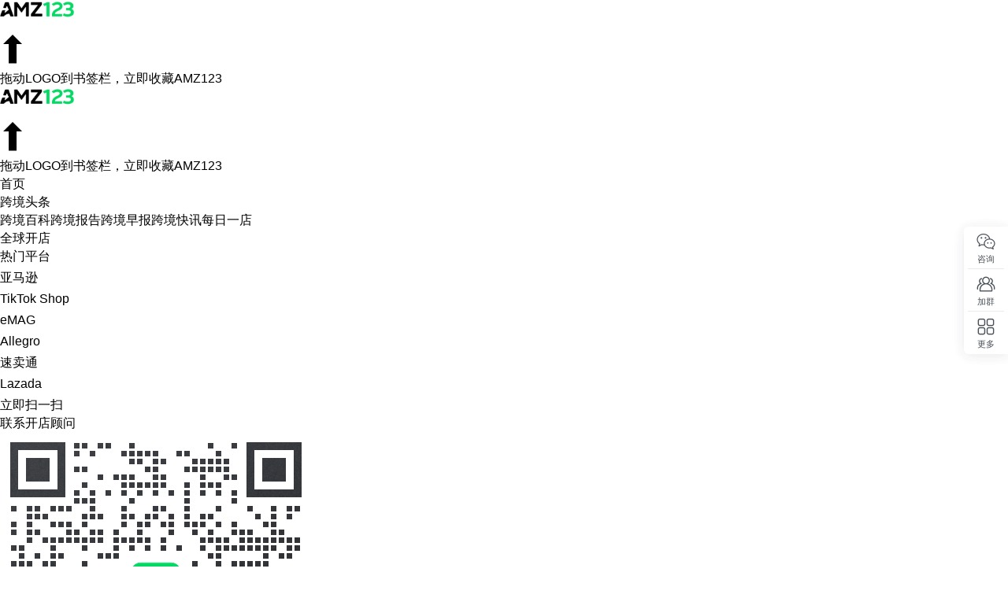

--- FILE ---
content_type: text/html;charset=utf-8
request_url: https://www.amz123.com/casasbahia
body_size: 44080
content:
<!DOCTYPE html>
<html >
<head><meta charset="utf-8">
<title>Casas Bahia巴西电商平台-开店入驻流程及平台规则-AMZ123跨境导航</title>
<meta name="hf-version" content="2.5.8">
<meta name="default-layout" content="2.2.89">
<link rel="icon" sizes="32x32" type="image/x-icon" href="https://img.amz123.com/domain/static/images/favicon.ico">
<link rel="canonical" href="https://www.amz123.com/casasbahia">
<meta property="og:image" name="share-icon" content="https://img.amz123.com/image_cloud/202308/1693209129569_图标amz.png">
<meta name="viewport" content="width=device-width, initial-scale=1.0, minimum-scale=1.0, maximum-scale=1.0, user-scalable=no">
<link rel="stylesheet" type="text/css" href="https://img.amz123.com/upload/index/amz123_index.css?t=1766659848">
<script src="https://img.amz123.com/upload/index/amz123_data_burial.js" defer=""></script>
<meta name="keywords" content="Casas Bahia开店,Casas Bahia注册,Casas Bahia物流,Casas Bahia收款,Casas Bahia运营,Casas Bahia教程">
<meta name="description" content="AMZ123平台专区为您汇集最新Casas Bahia开店入驻、平台规则、注册流程、推广教程、平台资讯等内容，做跨境电商就上AMZ123。">
<meta name="partner_id" content="492">
<meta http-equiv="Content-Language" content="zh-CN"><link rel="modulepreload" as="script" crossorigin href="https://static.amz123.com/pb_assets/entry.9bdadd83.js"><link rel="preload" as="style" href="https://static.amz123.com/pb_assets/entry.33d01e41.css"><link rel="modulepreload" as="script" crossorigin href="https://static.amz123.com/pb_assets/default.c240577e.js"><link rel="modulepreload" as="script" crossorigin href="https://static.amz123.com/pb_assets/index.56e3d7e7.js"><link rel="preload" as="style" href="https://static.amz123.com/pb_assets/index.e8f84578.css"><link rel="modulepreload" as="script" crossorigin href="https://static.amz123.com/pb_assets/index.a8055794.js"><link rel="preload" as="style" href="https://static.amz123.com/pb_assets/index.aed4cf6a.css"><link rel="modulepreload" as="script" crossorigin href="https://static.amz123.com/pb_assets/Icon.9bb47687.js"><link rel="preload" as="style" href="https://static.amz123.com/pb_assets/Icon.294af607.css"><link rel="modulepreload" as="script" crossorigin href="https://static.amz123.com/pb_assets/composable.dd4ea837.js"><link rel="modulepreload" as="script" crossorigin href="https://static.amz123.com/pb_assets/useToast.5fc34be3.js"><link rel="modulepreload" as="script" crossorigin href="https://static.amz123.com/pb_assets/nuxt-link.131d626b.js"><link rel="modulepreload" as="script" crossorigin href="https://static.amz123.com/pb_assets/domain.c45ac81c.js"><link rel="modulepreload" as="script" crossorigin href="https://static.amz123.com/pb_assets/throttle.378bf0b0.js"><link rel="modulepreload" as="script" crossorigin href="https://static.amz123.com/pb_assets/debounce.5f386165.js"><link rel="modulepreload" as="script" crossorigin href="https://static.amz123.com/pb_assets/isObject.6594f1fa.js"><link rel="modulepreload" as="script" crossorigin href="https://static.amz123.com/pb_assets/CustomImage.vue.73e64bce.js"><link rel="modulepreload" as="script" crossorigin href="https://static.amz123.com/pb_assets/http.abdc23e6.js"><link rel="modulepreload" as="script" crossorigin href="https://static.amz123.com/pb_assets/index.bf08abb1.js"><link rel="modulepreload" as="script" crossorigin href="https://static.amz123.com/pb_assets/date.560f8452.js"><link rel="modulepreload" as="script" crossorigin href="https://static.amz123.com/pb_assets/dayjs.min.6d84a3b0.js"><link rel="modulepreload" as="script" crossorigin href="https://static.amz123.com/pb_assets/constants.5a023379.js"><link rel="modulepreload" as="script" crossorigin href="https://static.amz123.com/pb_assets/useModal.6c81b40c.js"><link rel="preload" as="style" href="https://static.amz123.com/pb_assets/useModal.2826929c.css"><link rel="modulepreload" as="script" crossorigin href="https://static.amz123.com/pb_assets/index.vue.303e915d.js"><link rel="preload" as="style" href="https://static.amz123.com/pb_assets/index.d8fe1d00.css"><link rel="modulepreload" as="script" crossorigin href="https://static.amz123.com/pb_assets/carousel.es.abba6346.js"><link rel="modulepreload" as="script" crossorigin href="https://static.amz123.com/pb_assets/index.vue.10b3a556.js"><link rel="modulepreload" as="script" crossorigin href="https://static.amz123.com/pb_assets/common.5e57ac42.js"><link rel="modulepreload" as="script" crossorigin href="https://static.amz123.com/pb_assets/index.vue.f6cb648c.js"><link rel="preload" as="style" href="https://static.amz123.com/pb_assets/index.d5d12793.css"><link rel="modulepreload" as="script" crossorigin href="https://static.amz123.com/pb_assets/helper.d0c3aa25.js"><link rel="modulepreload" as="script" crossorigin href="https://static.amz123.com/pb_assets/index.b52ada1a.js"><link rel="preload" as="style" href="https://static.amz123.com/pb_assets/index.c4f22fdd.css"><link rel="modulepreload" as="script" crossorigin href="https://static.amz123.com/pb_assets/posterImg.12e9ae9d.js"><link rel="preload" as="style" href="https://static.amz123.com/pb_assets/posterImg.a9054ee4.css"><link rel="modulepreload" as="script" crossorigin href="https://static.amz123.com/pb_assets/loading.ce5ac15e.js"><link rel="modulepreload" as="script" crossorigin href="https://static.amz123.com/pb_assets/companyItem.f04d886c.js"><link rel="preload" as="style" href="https://static.amz123.com/pb_assets/companyItem.e98010f0.css"><link rel="modulepreload" as="script" crossorigin href="https://static.amz123.com/pb_assets/index.294f48d0.js"><link rel="preload" as="style" href="https://static.amz123.com/pb_assets/index.1a6ad7c8.css"><link rel="modulepreload" as="script" crossorigin href="https://static.amz123.com/pb_assets/index.435a6e30.js"><link rel="preload" as="style" href="https://static.amz123.com/pb_assets/index.218f869b.css"><link rel="modulepreload" as="script" crossorigin href="https://static.amz123.com/pb_assets/index.4d303143.js"><link rel="preload" as="style" href="https://static.amz123.com/pb_assets/index.d8d16e71.css"><link rel="modulepreload" as="script" crossorigin href="https://static.amz123.com/pb_assets/providerAggregationPage.8b423771.js"><link rel="preload" as="style" href="https://static.amz123.com/pb_assets/providerAggregationPage.1571d140.css"><link rel="modulepreload" as="script" crossorigin href="https://static.amz123.com/pb_assets/cloneDeep.a342794f.js"><link rel="modulepreload" as="script" crossorigin href="https://static.amz123.com/pb_assets/_MapCache.3b06e17e.js"><link rel="modulepreload" as="script" crossorigin href="https://static.amz123.com/pb_assets/isArray.513c67aa.js"><link rel="modulepreload" as="script" crossorigin href="https://static.amz123.com/pb_assets/_Set.ddbd6329.js"><link rel="prefetch" as="script" crossorigin href="https://static.amz123.com/pb_assets/awards2023.521480d9.js"><link rel="prefetch" as="script" crossorigin href="https://static.amz123.com/pb_assets/error.c73810cb.js"><link rel="prefetch" as="script" crossorigin href="https://static.amz123.com/pb_assets/fundingParams.d965c690.js"><link rel="prefetch" as="script" crossorigin href="https://static.amz123.com/pb_assets/mobileDevice.0b0a79bf.js"><link rel="prefetch" as="script" crossorigin href="https://static.amz123.com/pb_assets/seoTitle.ed0c2c60.js"><link rel="prefetch" as="script" crossorigin href="https://static.amz123.com/pb_assets/serviceProvider.b4dc6de7.js"><link rel="prefetch" as="style" href="https://static.amz123.com/pb_assets/award.2e6ca739.css"><link rel="prefetch" as="style" href="https://static.amz123.com/pb_assets/award.8107031b.css"><link rel="prefetch" as="script" crossorigin href="https://static.amz123.com/pb_assets/award.228058b2.js"><link rel="prefetch" as="script" crossorigin href="https://static.amz123.com/pb_assets/award.439cc392.js"><link rel="prefetch" as="script" crossorigin href="https://static.amz123.com/pb_assets/___vite-browser-external.87cf2b8e.js"><link rel="prefetch" as="script" crossorigin href="https://static.amz123.com/pb_assets/award2023.a4e32e84.js"><link rel="prefetch" as="style" href="https://static.amz123.com/pb_assets/awardVote.3cfb8e21.css"><link rel="prefetch" as="style" href="https://static.amz123.com/pb_assets/ButtonGroup.22089d69.css"><link rel="prefetch" as="script" crossorigin href="https://static.amz123.com/pb_assets/awardVote.3fc1dcb5.js"><link rel="prefetch" as="script" crossorigin href="https://static.amz123.com/pb_assets/ButtonGroup.vue.78fa6a3b.js"><link rel="prefetch" as="style" href="https://static.amz123.com/pb_assets/awardVote2023.fde996b0.css"><link rel="prefetch" as="style" href="https://static.amz123.com/pb_assets/ButtonGroup.80149707.css"><link rel="prefetch" as="script" crossorigin href="https://static.amz123.com/pb_assets/awardVote2023.9174f6f9.js"><link rel="prefetch" as="script" crossorigin href="https://static.amz123.com/pb_assets/ButtonGroup.vue.223761d1.js"><link rel="prefetch" as="style" href="https://static.amz123.com/pb_assets/factory.aabfba6a.css"><link rel="prefetch" as="style" href="https://static.amz123.com/pb_assets/factory.da8c1ff8.css"><link rel="prefetch" as="style" href="https://static.amz123.com/pb_assets/Favorite.6e12605e.css"><link rel="prefetch" as="script" crossorigin href="https://static.amz123.com/pb_assets/factory.1e235fa8.js"><link rel="prefetch" as="script" crossorigin href="https://static.amz123.com/pb_assets/factory.0e8445dd.js"><link rel="prefetch" as="script" crossorigin href="https://static.amz123.com/pb_assets/interfaces.624c96dc.js"><link rel="prefetch" as="script" crossorigin href="https://static.amz123.com/pb_assets/Favorite.ed99bece.js"><link rel="prefetch" as="script" crossorigin href="https://static.amz123.com/pb_assets/client-only.766c6e57.js"><link rel="prefetch" as="style" href="https://static.amz123.com/pb_assets/fzj.114ead30.css"><link rel="prefetch" as="script" crossorigin href="https://static.amz123.com/pb_assets/fzj.6cf2321a.js"><link rel="prefetch" as="script" crossorigin href="https://static.amz123.com/pb_assets/xinghuo2023.4e2a5d01.js"><link rel="prefetch" as="image" type="image/svg+xml" href="https://static.amz123.com/pb_assets/hot.a631a707.svg"><link rel="prefetch" as="image" type="image/svg+xml" href="https://static.amz123.com/pb_assets/leaf.925934bb.svg"><link rel="prefetch" as="image" type="image/svg+xml" href="https://static.amz123.com/pb_assets/location.3d44184a.svg"><link rel="prefetch" as="image" type="image/svg+xml" href="https://static.amz123.com/pb_assets/user.4d341d6f.svg"><link rel="prefetch" as="image" type="image/svg+xml" href="https://static.amz123.com/pb_assets/AddIcon.dcba5570.svg"><link rel="prefetch" as="image" type="image/svg+xml" href="https://static.amz123.com/pb_assets/DeleteIcon.aed1a245.svg"><link rel="prefetch" as="image" type="image/svg+xml" href="https://static.amz123.com/pb_assets/MobileAdd.682c8615.svg"><link rel="prefetch" as="image" type="image/svg+xml" href="https://static.amz123.com/pb_assets/MobileDeleteIcon.16cc70f1.svg"><link rel="prefetch" as="image" type="image/svg+xml" href="https://static.amz123.com/pb_assets/check.47617817.svg"><link rel="prefetch" as="image" type="image/svg+xml" href="https://static.amz123.com/pb_assets/loading.d3e010c7.svg"><link rel="prefetch" as="image" type="image/svg+xml" href="https://static.amz123.com/pb_assets/noImg.3933457a.svg"><link rel="prefetch" as="image" type="image/svg+xml" href="https://static.amz123.com/pb_assets/loading.e0a70ff2.svg"><link rel="prefetch" as="image" type="image/svg+xml" href="https://static.amz123.com/pb_assets/arrow-right.55fe42fe.svg"><link rel="prefetch" as="image" type="image/svg+xml" href="https://static.amz123.com/pb_assets/refresh-hover.e6b56e73.svg"><link rel="prefetch" as="image" type="image/svg+xml" href="https://static.amz123.com/pb_assets/refresh.005bad20.svg"><link rel="stylesheet" href="https://static.amz123.com/pb_assets/entry.33d01e41.css"><link rel="stylesheet" href="https://static.amz123.com/pb_assets/index.e8f84578.css"><link rel="stylesheet" href="https://static.amz123.com/pb_assets/index.aed4cf6a.css"><link rel="stylesheet" href="https://static.amz123.com/pb_assets/Icon.294af607.css"><link rel="stylesheet" href="https://static.amz123.com/pb_assets/useModal.2826929c.css"><link rel="stylesheet" href="https://static.amz123.com/pb_assets/index.d8fe1d00.css"><link rel="stylesheet" href="https://static.amz123.com/pb_assets/index.d5d12793.css"><link rel="stylesheet" href="https://static.amz123.com/pb_assets/index.c4f22fdd.css"><link rel="stylesheet" href="https://static.amz123.com/pb_assets/posterImg.a9054ee4.css"><link rel="stylesheet" href="https://static.amz123.com/pb_assets/companyItem.e98010f0.css"><link rel="stylesheet" href="https://static.amz123.com/pb_assets/index.1a6ad7c8.css"><link rel="stylesheet" href="https://static.amz123.com/pb_assets/index.218f869b.css"><link rel="stylesheet" href="https://static.amz123.com/pb_assets/index.d8d16e71.css"><link rel="stylesheet" href="https://static.amz123.com/pb_assets/providerAggregationPage.1571d140.css"></head>
<body ><!----><!--teleport anchor--><div id="__nuxt"><div><div id="amz123-default-layout" css-href="https://img.amz123.com/upload/index/header.v4.css" data-v-f2a0dab7><div id="amz-header" data-v-f2a0dab7><header class="amz123-header" data-v-f2a0dab7><div class="amz123-logo"><a href="https://www.amz123.com/"><img src="https://img.amz123.com/upload/index/amz123_top_logo.svg" alt="AMZ123跨境卖家导航"></a><div class="arrow-logos"><svg xmlns="http://www.w3.org/2000/svg" width="32" height="64" viewBox="0 0 512 512"><path d="M256.5 64.5l-192 192h112v392h160v-392h112z" fill="currentColor"></path></svg></div><div class="amz-logo-tip"><span class="amz-tip-text">拖动LOGO到书签栏，立即收藏AMZ123</span></div></div><div class="amz123-logo-small"><section><a href="https://www.amz123.com/"><img src="https://img.amz123.com/upload/index/amz123_top_logo.svg" alt="AMZ123跨境卖家导航"></a></section><svg xmlns="http://www.w3.org/2000/svg" width="32" height="64" viewBox="0 0 512 512"><path d="M256.5 64.5l-192 192h112v392h160v-392h112z" fill="currentColor"></path></svg><div class="amz-logo-tip-small"><span class="amz-tip-text">拖动LOGO到书签栏，立即收藏AMZ123</span></div></div><ul class="amz-header-nav-list" data-sdk-position="顶部菜单"><!--[--><li class="amz-nav-title" data-match-path="/" data-is-precise="1"><section><a class="amz-nav-title-link" href="https://www.amz123.com" data-sdk-index="0" data-sdk-report="1" target="_blank">首页</a><!----><!----></section><!----></li><li class="amz-nav-title" data-match-path="^/(?:t|b|report|zb|kx|yidian)(?:/[^/]*|-[^/]*|$)" data-is-precise="0"><section><a class="amz-nav-title-link" href="https://www.amz123.com/t" data-sdk-index="1" data-sdk-report="1" target="_blank">跨境头条</a><!----><!----></section><ul class="amz-dropdown-menu-style1 amz-dropdown-menu-panel"><!--[--><a data-sdk-report="1" data-sdk-index="0" href="https://www.amz123.com/b" target="_blank">跨境百科</a><a data-sdk-report="1" data-sdk-index="1" href="https://www.amz123.com/report" target="_blank">跨境报告</a><a data-sdk-report="1" data-sdk-index="2" href="https://www.amz123.com/zb" target="_blank">跨境早报</a><a data-sdk-report="1" data-sdk-index="3" href="https://www.amz123.com/kx" target="_blank">跨境快讯</a><a data-sdk-report="1" data-sdk-index="4" href="https://www.amz123.com/yidian" target="_blank">每日一店</a><!--]--></ul></li><li class="amz-nav-title" data-match-path="^/kd(?:/[^/]*|-[^/]*|$)" data-is-precise="0"><section><a class="amz-nav-title-link" href="https://www.amz123.com/kd" data-sdk-index="2" data-sdk-report="1" target="_blank">全球开店</a><!----><!----></section><ul class="amz-dropdown-menu-style2 amz-dropdown-menu-panel" data-sdk-position="全球开店"><!----><!--[--><!--[--><a class="module-style2-title" data-sdk-position="全球开店-热门平台" data-sdk-report="1" data-sdk-index="0" href="https://www.amz123.com/kd" target="_blank">热门平台</a><!----><li><div class="module-style2-container-main"><!--[--><a class="module-style2-category-container" data-sdk-report="1" data-sdk-index="0" href="https://www.amz123.com/amazon?from=kd" target="_blank"><img class="module-style2-logo" src="https://img.amz123.com/upload/index_icon/20210824/empty.png" data-load-img="https://img.amz123.com/upload/image_cloud/202403/1711417194425507_1682645116800_%E4%BA%9A%E9%A9%AC%E9%80%8A%282%29.jpeg" alt="亚马逊"><section>亚马逊</section></a><a class="module-style2-category-container" data-sdk-report="1" data-sdk-index="1" href="https://seller.tiktokglobalshop.com/account/register?channel=us_partner_TT123" target="_blank"><img class="module-style2-logo" src="https://img.amz123.com/upload/index_icon/20210824/empty.png" data-load-img="https://img.amz123.com/image_cloud/202304/1681278556452_tiktoklogo.png" alt="TikTok Shop"><section>TikTok Shop</section></a><a class="module-style2-category-container" data-sdk-report="1" data-sdk-index="2" href="https://www.amz123.com/form/ajka4Z?from=ad" target="_blank"><img class="module-style2-logo" src="https://img.amz123.com/upload/index_icon/20210824/empty.png" data-load-img="https://img.amz123.com/image_cloud/202304/1681983656548_emag.png" alt="eMAG"><section>eMAG</section></a><a class="module-style2-category-container" data-sdk-report="1" data-sdk-index="3" href="https://www.amz123.com/allegro/guide?from=kd" target="_blank"><img class="module-style2-logo" src="https://img.amz123.com/upload/index_icon/20210824/empty.png" data-load-img="https://img.amz123.com/upload/image_cloud/202403/1710146077321453_Allegrologo200x200.png" alt="Allegro"><section>Allegro</section></a><a class="module-style2-category-container" data-sdk-report="1" data-sdk-index="4" href="https://www.amz123.com/aliexpress?from=kd" target="_blank"><img class="module-style2-logo" src="https://img.amz123.com/upload/index_icon/20210824/empty.png" data-load-img="https://img.amz123.com/image_cloud/202304/1681376708703_c7c352423ca7627d0c9cf4685c19f58.png" alt="速卖通"><section>速卖通</section></a><a class="module-style2-category-container" data-sdk-report="1" data-sdk-index="5" href="https://sellercenter.lazada.com.my/apps/register/registration?lazMall=0&amp;basedCountry=CN&amp;utm_source=CNCBPRAMZ2411" target="_blank"><img class="module-style2-logo" src="https://img.amz123.com/upload/index_icon/20210824/empty.png" data-load-img="https://img.amz123.com/upload/image_cloud/202411/1732257952655170_Logo.jpg" alt="Lazada"><section>Lazada</section></a><!--]--></div></li><!--]--><!--]--><div class="module-style2-code"><div class="open-code-left"><img src="https://img.amz123.com/upload/index_icon/20210824/empty.png" data-load-img="https://img.amz123.com/static/images/index/new_group.png" alt="二维码背景图"><div class="left-one-title">立即扫一扫</div><div class="left-two-title">联系开店顾问</div></div><div class="open-code-right"><img src="https://img.amz123.com/upload/image_cloud/202407/1721726524578093_%E5%AE%A2%E6%9C%8D%E6%B4%BB%E7%A0%81.png" alt="客服二维码"></div></div><div class="module-style2-contain-button" style="justify-content: center"><!--[--><a class="module-style2-button-item" target="_blank" href="https://www.amz123.com/kd">查看更多</a><!--]--></div></ul></li><li class="amz-nav-title" data-match-path="^/(?:p|shop)(?:/[^/]*|-[^/]*|$)" data-is-precise="0"><section><a class="amz-nav-title-link" href="https://www.amz123.com/shop" data-sdk-index="3" data-sdk-report="1" target="_blank">自营服务</a><div class="amz123-new-icon"><img src="https://img.amz123.com/upload/image_cloud/202403/1711336417388007_%E6%96%B0%E6%A0%87%E8%AF%86.svg"></div><!----></section><ul class="amz-dropdown-menu-style1 amz-dropdown-menu-panel"><!--[--><a data-sdk-report="1" data-sdk-index="0" href="https://www.amz123.com/p/4sMMhGRO" target="_blank">TikTok广告开户</a><a data-sdk-report="1" data-sdk-index="1" href="https://www.amz123.com/p/HojDQ3by" target="_blank">Facebook广告开户</a><a data-sdk-report="1" data-sdk-index="2" href="https://www.amz123.com/p/el6Y1aAY" target="_blank">Google广告开户</a><a data-sdk-report="1" data-sdk-index="3" href="https://www.amz123.com/p/WEGcoDmK" target="_blank">Twitter广告开户</a><a data-sdk-report="1" data-sdk-index="4" href="https://www.amz123.com/p/fTkaBxLu" target="_blank">亚马逊卖家成长服务</a><!--]--></ul></li><li class="amz-nav-title" data-match-path="^/(?:cp|pz|gm)(?:/[^/]*|-[^/]*|$)" data-is-precise="0"><section><a class="amz-nav-title-link" href="https://www.amz123.com/cp" data-sdk-index="4" data-sdk-report="1" target="_blank">查测评</a><!----><!----></section><ul class="amz-dropdown-menu-style1 amz-dropdown-menu-panel"><!--[--><a data-sdk-report="1" data-sdk-index="0" href="https://www.amz123.com/pz" target="_blank">骗子曝光</a><a data-sdk-report="1" data-sdk-index="1" href="https://www.amz123.com/gm" target="_blank">跟卖曝光</a><!--]--></ul></li><li class="amz-nav-title" data-match-path="^/f(?:/[^/]*|-[^/]*|$)" data-is-precise="0"><section><a class="amz-nav-title-link" href="https://www.amz123.com/fuwu" data-sdk-index="5" data-sdk-report="1" target="_blank">找服务</a><!----><!----></section><!----></li><li class="amz-nav-title" data-match-path="^/wuliu(?:/[^/]*|-[^/]*|$)" data-is-precise="0"><section><a class="amz-nav-title-link" href="https://www.amz123.com/wuliu" data-sdk-index="6" data-sdk-report="1" target="_blank">找物流</a><!----><!----></section><!----></li><li class="amz-nav-title" data-match-path="^/haiwaicang(?:/[^/]*|-[^/]*|$)" data-is-precise="0"><section><a class="amz-nav-title-link" href="https://www.amz123.com/haiwaicang" data-sdk-index="7" data-sdk-report="1" target="_blank">找海外仓</a><!----><!----></section><!----></li><li class="amz-nav-title arrow-control" data-match-path="^/hd(?:/[^/]*|-[^/]*|$)" data-is-precise="0"><section><a class="amz-nav-title-link" href="https://www.amz123.com/hd" data-sdk-index="8" data-sdk-report="1" target="_blank">找活动</a><!----><svg class="amz-tool-icon-up" width="16" height="16" viewbox="0 0 16 16" fill="none" xmlns="http://www.w3.org/2000/svg"><path d="M12 6L8 10L4 6" stroke="#495057" stroke-linecap="round" stroke-linejoin="round"></path></svg></section><div class="amz-dropdown-menu-style4-wrapper amz-dropdown-menu-panel"><ul class="amz-dropdown-menu-style4" data-sdk-position="找活动"><div class="module-style4-recommend-wrapper" data-sdk-position="找活动-跨境下一站 掘金新蓝海—从市场到物流，一站式攻克韩国市场"><a href="https://www.amz123.com/hd/jqSmiJ5B" target="_blank" class="module-style4-recommend-content" data-sdk-report="1" data-sdk-index="0"><div class="module-style4-recommend-name">跨境下一站 掘金新蓝海—从市场到物流，一站式攻克韩国市场</div><img class="module-style4-recommend-img" src="https://img.amz123.com/upload/index_icon/20210824/empty.png" data-load-img="https://img.amz123.com/upload/image_cloud/202601/1768381027486378_%E4%B8%BBk.webp" alt="跨境下一站 掘金新蓝海—从市场到物流，一站式攻克韩国市场"></a><div class="module-style4-recommend-buttons"><a class="module-style4-primary-button" href="https://www.amz123.com/hd/VI8QIup6" target="_blank">立即报名</a><a class="module-style4-plain-button" href="https://www.amz123.com/hd" target="_blank">了解更多 <img src="https://img.amz123.com/upload/index_icon/20210824/empty.png" data-load-img="https://img.amz123.com/static/images/ArrowRight.svg" alt="了解更多"></a></div></div><div class="module-style4-recent-wrapper" data-sdk-position="找活动-跨境下一站 掘金新蓝海—从市场到物流，一站式攻克韩国市场"><div class="module-style4-recent-head"><div class="module-style4-wrapper-title">近期活动</div><a class="module-style4-recent-more" href="https://www.amz123.com/hd" target="_blank">更多 <svg width="10" height="10" viewBox="0 0 10 10" fill="none" xmlns="http://www.w3.org/2000/svg"><path d="M3.75 2L6.75 5L3.75 8" stroke="#737373" stroke-width="0.75" stroke-linecap="round" stroke-linejoin="round"></path></svg></a></div><div class="module-style4-recent-container"><!--[--><a class="module-style4-recent-item" href="https://www.amz123.com/hd/v4IaG34A" target="_blank" data-start-time="1768888800"><div class="module-style4-recent-border"></div><div class="module-style4-recent-item-right"><div class="module-style4-recent-item-name">【杭州】跨境下一站 掘金新蓝海</div><div class="module-style4-recent-info"><div class="module-style4-recent-info-left"><div class="module-style4-recent-time">01-20</div><div class="module-style4-recent-day"></div></div><div class="module-style4-recent-address"></div></div></div></a><a class="module-style4-recent-item" href="https://www.amz123.com/hd/lxty0Ock" target="_blank" data-start-time="1769061600"><div class="module-style4-recent-border"></div><div class="module-style4-recent-item-right"><div class="module-style4-recent-item-name">纵贯南北，品赢全球— Wayfair 春季招商巡回Workshop（福州站）</div><div class="module-style4-recent-info"><div class="module-style4-recent-info-left"><div class="module-style4-recent-time">01-22</div><div class="module-style4-recent-day"></div></div><div class="module-style4-recent-address"></div></div></div></a><a class="module-style4-recent-item" href="https://www.amz123.com/hd/uHwMUA1U" target="_blank" data-start-time="1769061600"><div class="module-style4-recent-border"></div><div class="module-style4-recent-item-right"><div class="module-style4-recent-item-name">2026阿里速卖通品牌出海千人峰会 深圳场</div><div class="module-style4-recent-info"><div class="module-style4-recent-info-left"><div class="module-style4-recent-time">01-22</div><div class="module-style4-recent-day"></div></div><div class="module-style4-recent-address"></div></div></div></a><a class="module-style4-recent-item" href="https://www.amz123.com/hd/JuC79esn" target="_blank" data-start-time="1769148000"><div class="module-style4-recent-border"></div><div class="module-style4-recent-item-right"><div class="module-style4-recent-item-name">#3D打印机篇#品牌全球化破局私享会</div><div class="module-style4-recent-info"><div class="module-style4-recent-info-left"><div class="module-style4-recent-time">01-23</div><div class="module-style4-recent-day"></div></div><div class="module-style4-recent-address"></div></div></div></a><!--]--></div></div><div class="module-style4-good-wrapper"><div class="module-style4-wrapper-title">精选活动</div><div class="module-style4-good-container"><!--[--><a class="module-style4-goods-item" href="https://www.amz123.com/hd/ojGodznx" target="_blank"><img class="module-style4-good-img" src="https://img.amz123.com/upload/index_icon/20210824/empty.png" data-load-img="https://img.amz123.com/image_cloud/202303/1679679918702_amz123logo.jpeg" alt="合规经营分享会"><div class="module-style4-good-name">合规经营分享会</div></a><a class="module-style4-goods-item" href="https://www.amz123.com/hd/33TZDYbP" target="_blank"><img class="module-style4-good-img" src="https://img.amz123.com/upload/index_icon/20210824/empty.png" data-load-img="https://img.amz123.com/upload/image_cloud/202507/1753865492868924_%E6%8B%89%E7%BE%8E%E7%AC%AC%E4%B8%80%E7%AB%99logo200px.webp" alt="TEMU招商沙龙"><div class="module-style4-good-name">TEMU招商沙龙</div></a><a class="module-style4-goods-item" href="https://www.amz123.com/hd/qL1oVQuC" target="_blank"><img class="module-style4-good-img" src="https://img.amz123.com/upload/index_icon/20210824/empty.png" data-load-img="https://img.amz123.com/upload/image_cloud/202512/1767078364306984_1716428911843316_%E5%BE%AE%E4%BF%A1%E6%88%AA%E5%9B%BE_20240523094657.webp" alt="电商数据报告大会"><div class="module-style4-good-name">电商数据报告大会</div></a><a class="module-style4-goods-item" href="https://www.amz123.com/hd/v4IaG34A" target="_blank"><img class="module-style4-good-img" src="https://img.amz123.com/upload/index_icon/20210824/empty.png" data-load-img="https://img.amz123.com/upload/image_cloud/202412/1733191982139402_coupang.jpg" alt="酷澎招商大会"><div class="module-style4-good-name">酷澎招商大会</div></a><a class="module-style4-goods-item" href="https://www.amz123.com/hd/lxty0Ock" target="_blank"><img class="module-style4-good-img" src="https://img.amz123.com/upload/index_icon/20210824/empty.png" data-load-img="https://img.amz123.com/image_cloud/202303/1678615483401_wayfair.png" alt="春季招商巡回峰会"><div class="module-style4-good-name">春季招商巡回峰会</div></a><a class="module-style4-goods-item" href="https://www.amz123.com/hd/uHwMUA1U" target="_blank"><img class="module-style4-good-img" src="https://img.amz123.com/upload/index_icon/20210824/empty.png" data-load-img="https://img.amz123.com/image_cloud/202303/1679679918702_amz123logo.jpeg" alt="速卖通出海峰会"><div class="module-style4-good-name">速卖通出海峰会</div></a><a class="module-style4-goods-item" href="https://www.amz123.com/hd/JuC79esn" target="_blank"><img class="module-style4-good-img" src="https://img.amz123.com/upload/index_icon/20210824/empty.png" data-load-img="https://img.amz123.com/upload/image_cloud/202405/1716861024741472_%E9%BB%91%E8%89%B2.png" alt="品牌破局私享会"><div class="module-style4-good-name">品牌破局私享会</div></a><a class="module-style4-goods-item" href="https://www.tt123.com/hd/WzrNBOAB" target="_blank"><img class="module-style4-good-img" src="https://img.amz123.com/upload/index_icon/20210824/empty.png" data-load-img="https://img.amz123.com/upload/image_cloud/202502/1740051637517896_1736316548408216_TT123%E5%9B%BE%E6%A0%87.png" alt="TK观察年度直播"><div class="module-style4-good-name">TK观察年度直播</div></a><!--]--></div></div></ul></div></li><li class="amz-nav-title" data-match-path="^/zhibo(?:/[^/]*|-[^/]*|$)" data-is-precise="0"><section><a class="amz-nav-title-link" href="https://www.amz123.com/zhibo" data-sdk-index="9" data-sdk-report="1" target="_blank">看直播</a><div class="amz123-new-icon"><img src="https://img.amz123.com/upload/image_cloud/202403/1711336417388007_%E6%96%B0%E6%A0%87%E8%AF%86.svg"></div><!----></section><!----></li><li class="amz-nav-title arrow-control" data-match-path="^/(?:tools|minitools|calendar|zhmap|yb|dingjiabiao|anzhuo|moni|moni)(?:/[^/]*|-[^/]*|$)" data-is-precise="0"><section><a class="amz-nav-title-link" href="https://www.amz123.com/minitools" data-sdk-index="10" data-sdk-report="1" target="_blank">工具箱</a><!----><svg class="amz-tool-icon-up" width="16" height="16" viewbox="0 0 16 16" fill="none" xmlns="http://www.w3.org/2000/svg"><path d="M12 6L8 10L4 6" stroke="#495057" stroke-linecap="round" stroke-linejoin="round"></path></svg></section><ul class="amz-dropdown-menu-style5 amz-dropdown-menu-panel" data-sdk-position="工具箱"><!--[--><li class="module-style5-group" data-sdk-position="工具箱-热门工具"><span>热门工具</span><!--[--><span><a data-sdk-report="1" data-sdk-index="0" href="https://www.amz123.com/tools-bianjiqi" target="_blank"><img class="module-style5-logo" src="https://img.amz123.com/upload/index_icon/20210824/empty.png" alt="可视化编辑器" data-load-img="https://img.amz123.com/static/tools/icons/tools-bianjiqi.png"><section>可视化编辑器</section></a></span><span><a data-sdk-report="1" data-sdk-index="1" href="https://www.amz123.com/tools-danwei" target="_blank"><img class="module-style5-logo" src="https://img.amz123.com/upload/index_icon/20210824/empty.png" alt="单位换算工具" data-load-img="https://img.amz123.com/static/tools/icons/tools-danwei.png"><section>单位换算工具</section></a></span><span><a data-sdk-report="1" data-sdk-index="2" href="https://www.amz123.com/tools-toggle" target="_blank"><img class="module-style5-logo" src="https://img.amz123.com/upload/index_icon/20210824/empty.png" alt="大小写转换" data-load-img="https://img.amz123.com/static/tools/icons/tools-toggle.png"><section>大小写转换</section></a></span><span><a data-sdk-report="1" data-sdk-index="3" href="https://www.amz123.com/tools-hlhs" target="_blank"><img class="module-style5-logo" src="https://img.amz123.com/upload/index_icon/20210824/empty.png" alt="汇率换算工具" data-load-img="https://img.amz123.com/upload/image_cloud/202312/1703240096557212_%E8%B4%A7%E5%B8%81%E6%B1%87%E7%8E%87%E6%8D%A2%E7%AE%97%E5%99%A8.png"><section>汇率换算工具</section></a></span><span><a data-sdk-report="1" data-sdk-index="4" href="https://www.amz123.com/tools-emoji" target="_blank"><img class="module-style5-logo" src="https://img.amz123.com/upload/index_icon/20210824/empty.png" alt="Emoji表情大全" data-load-img="https://img.amz123.com/image_cloud/202305/1684748873012_emoji.png"><section>Emoji表情大全</section></a></span><!--]--></li><li class="module-style5-group" data-sdk-position="工具箱-最新工具"><span>最新工具</span><!--[--><span><a data-sdk-report="1" data-sdk-index="0" href="https://www.amz123.com/tools-shangbiao" target="_blank"><img class="module-style5-logo" src="https://img.amz123.com/upload/index_icon/20210824/empty.png" alt="美国商标分类" data-load-img="https://img.amz123.com/upload/image_cloud/202311/1700218730236824_1a9b6337-a77e-4030-9ff6-25b97c5a1089.png"><section>美国商标分类</section></a></span><span><a data-sdk-report="1" data-sdk-index="1" href="https://www.amz123.com/tools-calculator" target="_blank"><img class="module-style5-logo" src="https://img.amz123.com/upload/index_icon/20210824/empty.png" alt="在线计算器" data-load-img="https://img.amz123.com/upload/image_cloud/202312/1703670800566104_%E5%9C%A8%E7%BA%BF%E8%AE%A1%E7%AE%97%E5%99%A8.png"><section>在线计算器</section></a></span><span><a data-sdk-report="1" data-sdk-index="2" href="https://www.amz123.com/moni" target="_blank"><img class="module-style5-logo" src="https://img.amz123.com/upload/index_icon/20210824/empty.png" alt="亚马逊店铺注册模拟" data-load-img="https://img.amz123.com/upload/image_cloud/202501/1737388250195382_%E4%BA%9A%E9%A9%AC%E9%80%8A%E6%B3%A8%E5%86%8C%E5%B7%A5%E5%85%B7.png"><section>亚马逊店铺注册模拟</section></a></span><span><a data-sdk-report="1" data-sdk-index="3" href="https://www.amz123.com/deepseek" target="_blank"><img class="module-style5-logo" src="https://img.amz123.com/upload/index_icon/20210824/empty.png" alt="DeepSeek 工具" data-load-img="https://img.amz123.com/upload/image_cloud/202503/1741097692863249_deepseek_logo.svg"><section>DeepSeek 工具</section></a></span><span><a data-sdk-report="1" data-sdk-index="4" href="https://www.amz123.com/tools-roi" target="_blank"><img class="module-style5-logo" src="https://img.amz123.com/upload/index_icon/20210824/empty.png" alt="达人ROI 计算器" data-load-img="https://img.amz123.com/upload/image_cloud/202412/1733735823387257_%E8%AE%A1%E7%AE%97%E5%99%A8.png"><section>达人ROI 计算器</section></a></span><!--]--></li><li class="module-style5-group" data-sdk-position="工具箱-推荐工具"><span>推荐工具</span><!--[--><span><a data-sdk-report="1" data-sdk-index="0" href="https://www.amz123.com/tools-upc" target="_blank"><img class="module-style5-logo" src="https://img.amz123.com/upload/index_icon/20210824/empty.png" alt="UPC在线生成" data-load-img="https://img.amz123.com/static/tools/icons/tools-upc.png"><section>UPC在线生成</section></a></span><span><a data-sdk-report="1" data-sdk-index="1" href="https://www.amz123.com/tools-hscode" target="_blank"><img class="module-style5-logo" src="https://img.amz123.com/upload/index_icon/20210824/empty.png" alt="海关HS编码查询" data-load-img="https://img.amz123.com/static/tools/icons/tools-hscode.png"><section>海关HS编码查询</section></a></span><span><a data-sdk-report="1" data-sdk-index="2" href="https://www.amz123.com/tools-chengbenlirun" target="_blank"><img class="module-style5-logo" src="https://img.amz123.com/upload/index_icon/20210824/empty.png" alt="成本利润计算" data-load-img="https://img.amz123.com/static/tools/icons/tools-chengbenlirun.png"><section>成本利润计算</section></a></span><span><a data-sdk-report="1" data-sdk-index="3" href="https://www.amz123.com/tools-prompt" target="_blank"><img class="module-style5-logo" src="https://img.amz123.com/upload/index_icon/20210824/empty.png" alt="ChatGPT 指令大全" data-load-img="https://img.amz123.com/upload/image_cloud/202312/1703242480087939_ChatGPT%E6%8C%87%E4%BB%A4%E5%A4%A7%E5%85%A8.png"><section>ChatGPT 指令大全</section></a></span><span><a data-sdk-report="1" data-sdk-index="4" href="https://www.amz123.com/tools-qinquan" target="_blank"><img class="module-style5-logo" src="https://img.amz123.com/upload/index_icon/20210824/empty.png" alt="侵权检测工具" data-load-img="https://img.amz123.com/static/tools/icons/tools-qinquan.png"><section>侵权检测工具</section></a></span><!--]--></li><!--]--></ul></li><!--]--></ul><div class="amz-header-user-nav"><!--[--><section class="header-search-icon"><div class="header-search-icon_input"><input id="header_search_input" placeholder="亚马逊"></div><div class="header-search-icon_suggestion"><h5>热门搜索</h5><section><!--[--><a rel="" data-sdk-index="0" data-sdk-report="1" href="https://www.amz123.com/" title="amz123" target="_blank"><span>1</span><section>amz123</section></a><a rel="" data-sdk-index="1" data-sdk-report="1" href="https://www.amz123.com/amazon" title="亚马逊" target="_blank"><span>2</span><section>亚马逊</section></a><a rel="nofollow" data-sdk-index="2" data-sdk-report="1" href="https://c.duomai.com/track.php?site_id=465986&amp;aid=4025&amp;euid=&amp;t=https%3A%2F%2Fpjjx.1688.com&amp;dm_fid=16055" title="1688" target="_blank"><span>3</span><section>1688</section></a><a rel="nofollow" data-sdk-index="3" data-sdk-report="1" href="http://go.amazonsellerservices.com/ACCScnlandingpage21q3Aug?lsd=ACCS-MRL-EXT-AMZ123_03" title="亚马逊全球收款" target="_blank"><span>4</span><section>亚马逊全球收款</section></a><!--]--></section></div></section><section class="header-search-icon_empty"><svg xmlns="http://www.w3.org/2000/svg" width="24" height="24" viewbox="0 0 24 24" fill="none" class="icon-mark"><path d="M10.5 19C15.1944 19 19 15.1944 19 10.5C19 5.8056 15.1944 2 10.5 2C5.8056 2 2 5.8056 2 10.5C2 15.1944 5.8056 19 10.5 19Z" stroke="#111827" stroke-width="1.5" stroke-linejoin="round"></path><path d="M16.6104 16.6108L20.853 20.8535" stroke="#111827" stroke-width="1.5" stroke-linecap="round" stroke-linejoin="round"></path></svg></section><!--]--><a data-sdk-position="头部会员" data-sdk-report="1" data-sdk-index="1" href="https://t.zsxq.com/19BNct2ol" target="_blank" class="amz-header-vip amz-new-vip" style="--border-color:rgb(64, 172, 143);" rel="nofollow"><div class="amz-vip-hover"><img src="https://img.amz123.com/upload/image_cloud/202406/1717378365766245_8fcf70903f4e2c3199a15ee5da99aa06.png" alt="会员二维码" class="hover-img-vip"></div><img src="https://img.amz123.com/static/images/index/vip_logo.ico" class="amz-vip-img"><span>知识星球</span></a><div class="header-login-group"><a id="_login_in_btn_" class="header-user-icon" target="_blank"></a><div id="" class="header-login-btn" data-app-id="wx46da02edf61636f9"><span class="header-login-text">登录</span></div></div></div></header><div class="amz-mobile-header" data-v-f2a0dab7><div class="amz-mobile-header-icons"><svg xmlns="http://www.w3.org/2000/svg" width="22" height="22" viewbox="0 0 22 22" fill="none" class="amz-mobile-menu-icon"><path d="M2.75 4.58341C2.75 4.07715 3.16041 3.66675 3.66667 3.66675H18.3333C18.8396 3.66675 19.25 4.07715 19.25 4.58341C19.25 5.08968 18.8396 5.50008 18.3333 5.50008H3.66667C3.16041 5.50008 2.75 5.08968 2.75 4.58341ZM2.75 11.0001C2.75 10.4938 3.16041 10.0834 3.66667 10.0834H18.3333C18.8396 10.0834 19.25 10.4938 19.25 11.0001C19.25 11.5063 18.8396 11.9167 18.3333 11.9167H3.66667C3.16041 11.9167 2.75 11.5063 2.75 11.0001ZM2.75 17.4167C2.75 16.9105 3.16041 16.5001 3.66667 16.5001H18.3333C18.8396 16.5001 19.25 16.9105 19.25 17.4167C19.25 17.923 18.8396 18.3334 18.3333 18.3334H3.66667C3.16041 18.3334 2.75 17.923 2.75 17.4167Z" fill="#495057"></path></svg><svg xmlns="http://www.w3.org/2000/svg" width="22" height="22" viewbox="0 0 22 22" fill="none" style="display:none;" class="amz-mobile-close-icon"><path d="M4 4L18 18" stroke="#495057" stroke-width="1.83333" stroke-linecap="round" stroke-linejoin="round"></path><path d="M4 18L18 4" stroke="#495057" stroke-width="1.83333" stroke-linecap="round" stroke-linejoin="round"></path></svg><a class="amz-mobile-header-logo" href="https://www.amz123.com/"><img src="https://img.amz123.com/upload/index/amz123_top_logo.svg" alt="AMZ123跨境卖家导航"></a><svg xmlns="http://www.w3.org/2000/svg" width="22" height="22" viewbox="0 0 22 22" fill="none" class="amz-mobile-search-icon"><path d="M9.62492 17.4166C13.9281 17.4166 17.4166 13.9281 17.4166 9.62492C17.4166 5.32172 13.9281 1.83325 9.62492 1.83325C5.32172 1.83325 1.83325 5.32172 1.83325 9.62492C1.83325 13.9281 5.32172 17.4166 9.62492 17.4166Z" stroke="#495057" stroke-width="1.83" stroke-linejoin="round"></path><path d="M15.2266 15.2266L19.1157 19.1157" stroke="#495057" stroke-width="1.83" stroke-linecap="round" stroke-linejoin="round"></path></svg></div><div class="amz-mobile-drawer" data-sdk-position="顶部菜单"><div class="drawer-head"><section class="mobile-header-user-icon"><img src="https://img.amz123.com/upload/avatar/default_avatar.png"></section><span class="mobile-header-user-name">立即登录</span><div class="logout-icon"><svg xmlns="http://www.w3.org/2000/svg" width="20" height="20" viewbox="0 0 20 20" fill="none"><g opacity="0.5"><path d="M9.99654 2.5H2.5V17.5H10" stroke="#495057" stroke-width="1.66667" stroke-linecap="round" stroke-linejoin="round"></path><path d="M13.75 13.75L17.5 10L13.75 6.25" stroke="#495057" stroke-width="1.66667" stroke-linecap="round" stroke-linejoin="round"></path><path d="M6.6665 9.99658H17.4998" stroke="#495057" stroke-width="1.66667" stroke-linecap="round" stroke-linejoin="round"></path></g></svg></div></div><hr><div class="drawer-menu-list"><!--[--><section class="" data-url="https://www.amz123.com"><span data-sdk-index="0" data-sdk-report="1"><a>首页</a><!----></span><!----></section><section class="expand-mark" data-url="https://www.amz123.com/t"><span data-sdk-index="1" data-sdk-report="1"><a>跨境头条</a><svg xmlns="http://www.w3.org/2000/svg" width="12" height="12" viewbox="0 0 12 12" fill="none" class="arrow-icon"><g opacity="0.5"><path d="M0.313973 10.2114L8.21236 2.31302L1.31099 2.31302C0.759451 2.31302 0.306902 1.86047 0.306902 1.30893C0.306902 0.757383 0.752379 0.311906 1.30392 0.311906L10.6236 0.311905C11.1751 0.311905 11.6206 0.757382 11.6206 1.30893L11.6348 10.6286C11.6348 11.1801 11.1893 11.6256 10.6377 11.6256C10.0862 11.6256 9.64071 11.1801 9.64071 10.6286L9.62657 3.72723L1.72819 11.6256C1.33928 12.0145 0.702881 12.0145 0.313973 11.6256C-0.074936 11.2367 -0.0749357 10.6003 0.313973 10.2114Z" fill="#495057"></path></g></svg></span><ul data-sdk-position="抽屉菜单-跨境头条"><hr><!--[--><li><a data-sdk-index="1" data-sdk-report="1" href="https://www.amz123.com/b" target="_blank">跨境百科</a></li><li><a data-sdk-index="1" data-sdk-report="1" href="https://www.amz123.com/report" target="_blank">跨境报告</a></li><li><a data-sdk-index="1" data-sdk-report="1" href="https://www.amz123.com/zb" target="_blank">跨境早报</a></li><li><a data-sdk-index="1" data-sdk-report="1" href="https://www.amz123.com/kx" target="_blank">跨境快讯</a></li><li><a data-sdk-index="1" data-sdk-report="1" href="https://www.amz123.com/yidian" target="_blank">每日一店</a></li><!--]--></ul></section><section class="" data-url="https://www.amz123.com/kd"><span data-sdk-index="2" data-sdk-report="1"><a>全球开店</a><!----></span><!----></section><section class="expand-mark" data-url="https://www.amz123.com/shop"><span data-sdk-index="3" data-sdk-report="1"><a>自营服务</a><svg xmlns="http://www.w3.org/2000/svg" width="12" height="12" viewbox="0 0 12 12" fill="none" class="arrow-icon"><g opacity="0.5"><path d="M0.313973 10.2114L8.21236 2.31302L1.31099 2.31302C0.759451 2.31302 0.306902 1.86047 0.306902 1.30893C0.306902 0.757383 0.752379 0.311906 1.30392 0.311906L10.6236 0.311905C11.1751 0.311905 11.6206 0.757382 11.6206 1.30893L11.6348 10.6286C11.6348 11.1801 11.1893 11.6256 10.6377 11.6256C10.0862 11.6256 9.64071 11.1801 9.64071 10.6286L9.62657 3.72723L1.72819 11.6256C1.33928 12.0145 0.702881 12.0145 0.313973 11.6256C-0.074936 11.2367 -0.0749357 10.6003 0.313973 10.2114Z" fill="#495057"></path></g></svg></span><ul data-sdk-position="抽屉菜单-自营服务"><hr><!--[--><li><a data-sdk-index="3" data-sdk-report="1" href="https://www.amz123.com/p/4sMMhGRO" target="_blank">TikTok广告开户</a></li><li><a data-sdk-index="3" data-sdk-report="1" href="https://www.amz123.com/p/HojDQ3by" target="_blank">Facebook广告开户</a></li><li><a data-sdk-index="3" data-sdk-report="1" href="https://www.amz123.com/p/el6Y1aAY" target="_blank">Google广告开户</a></li><li><a data-sdk-index="3" data-sdk-report="1" href="https://www.amz123.com/p/WEGcoDmK" target="_blank">Twitter广告开户</a></li><li><a data-sdk-index="3" data-sdk-report="1" href="https://www.amz123.com/p/fTkaBxLu" target="_blank">亚马逊卖家成长服务</a></li><!--]--></ul></section><section class="expand-mark" data-url="https://www.amz123.com/cp"><span data-sdk-index="4" data-sdk-report="1"><a>查测评</a><svg xmlns="http://www.w3.org/2000/svg" width="12" height="12" viewbox="0 0 12 12" fill="none" class="arrow-icon"><g opacity="0.5"><path d="M0.313973 10.2114L8.21236 2.31302L1.31099 2.31302C0.759451 2.31302 0.306902 1.86047 0.306902 1.30893C0.306902 0.757383 0.752379 0.311906 1.30392 0.311906L10.6236 0.311905C11.1751 0.311905 11.6206 0.757382 11.6206 1.30893L11.6348 10.6286C11.6348 11.1801 11.1893 11.6256 10.6377 11.6256C10.0862 11.6256 9.64071 11.1801 9.64071 10.6286L9.62657 3.72723L1.72819 11.6256C1.33928 12.0145 0.702881 12.0145 0.313973 11.6256C-0.074936 11.2367 -0.0749357 10.6003 0.313973 10.2114Z" fill="#495057"></path></g></svg></span><ul data-sdk-position="抽屉菜单-查测评"><hr><!--[--><li><a data-sdk-index="4" data-sdk-report="1" href="https://www.amz123.com/pz" target="_blank">骗子曝光</a></li><li><a data-sdk-index="4" data-sdk-report="1" href="https://www.amz123.com/gm" target="_blank">跟卖曝光</a></li><!--]--></ul></section><section class="" data-url="https://www.amz123.com/fuwu"><span data-sdk-index="5" data-sdk-report="1"><a>找服务</a><!----></span><!----></section><section class="" data-url="https://www.amz123.com/wuliu"><span data-sdk-index="6" data-sdk-report="1"><a>找物流</a><!----></span><!----></section><section class="" data-url="https://www.amz123.com/haiwaicang"><span data-sdk-index="7" data-sdk-report="1"><a>找海外仓</a><!----></span><!----></section><section class="" data-url="https://www.amz123.com/hd"><span data-sdk-index="8" data-sdk-report="1"><a>找活动</a><!----></span><!----></section><section class="" data-url="https://www.amz123.com/zhibo"><span data-sdk-index="9" data-sdk-report="1"><a>看直播</a><!----></span><!----></section><section class="" data-url="https://www.amz123.com/minitools"><span data-sdk-index="10" data-sdk-report="1"><a>工具箱</a><!----></span><!----></section><!--]--></div></div><div class="amz-mobile-search-modal"><span class="amz-mobile-search-close"><svg xmlns="http://www.w3.org/2000/svg" width="24" height="24" viewBox="0 0 24 24" fill="none"><path d="M4 4L18 18" stroke="#495057" stroke-width="1.83333" stroke-linecap="round" stroke-linejoin="round"></path><path d="M4 18L18 4" stroke="#495057" stroke-width="1.83333" stroke-linecap="round" stroke-linejoin="round"></path></svg></span><div class="amz-search-form"><div class="amz-search-logo"><img src="https://img.amz123.com/static/images/header-logo.svg" alt="logo"></div><div class="amz-search-input"><input placeholder="亚马逊"><svg xmlns="http://www.w3.org/2000/svg" width="24" height="24" viewbox="0 0 24 24" fill="none" style="opacity:0.8;"><path d="M10.5 19C15.1944 19 19 15.1944 19 10.5C19 5.8056 15.1944 2 10.5 2C5.8056 2 2 5.8056 2 10.5C2 15.1944 5.8056 19 10.5 19Z" stroke="#111827" stroke-width="1.5" stroke-linejoin="round"></path><path d="M16.6104 16.6108L20.853 20.8535" stroke="#111827" stroke-width="1.5" stroke-linecap="round" stroke-linejoin="round"></path></svg></div><div class="amz-hot-search active" data-sdk-position="首页热门搜索"><h5>热门搜索</h5><section><!--[--><a rel="" data-sdk-index="0" data-sdk-report="1" href="https://www.amz123.com/" title="amz123" target="_blank"><span>1.</span> amz123</a><a rel="" data-sdk-index="1" data-sdk-report="1" href="https://www.amz123.com/amazon" title="亚马逊" target="_blank"><span>2.</span> 亚马逊</a><a rel="nofollow" data-sdk-index="2" data-sdk-report="1" href="https://c.duomai.com/track.php?site_id=465986&amp;aid=4025&amp;euid=&amp;t=https%3A%2F%2Fpjjx.1688.com&amp;dm_fid=16055" title="1688" target="_blank"><span>3.</span> 1688</a><a rel="nofollow" data-sdk-index="3" data-sdk-report="1" href="http://go.amazonsellerservices.com/ACCScnlandingpage21q3Aug?lsd=ACCS-MRL-EXT-AMZ123_03" title="亚马逊全球收款" target="_blank"><span>4.</span> 亚马逊全球收款</a><!--]--></section></div></div></div><div class="amz-mobile-mask"></div></div></div><main id="amz123-body-main" data-v-f2a0dab7><!--[--><!--[--><div class="flex flex-col flex-grow"><div id="qf-merchant" class="merchant" data-v-5850cf14><div class="merchant-header" data-v-5850cf14><div class="m-header-module" data-v-5850cf14 data-v-7badba00><div class="m-header" style="background-image: linear-gradient(237deg, #7177FB 42.88%, #4FB4ED 123.7%)" data-v-7badba00><div class="m-header-content" data-v-7badba00><div class="m-header-logo" data-v-7badba00><img src="https://img.amz123.com/upload/pingtai-img/20210728/610123085cfd9.png" alt="Casas Bahia" data-v-7badba00></div><div class="w-[calc(100%-316px)] mr-[6px] m-header-info" data-v-7badba00><h1 class="m-header-title" data-v-7badba00>Casas Bahia</h1><p class="m-header-description" title="Casas Bahia是一家巴西电商平台，该平台以销售家具和家用电器为主，同时也在巴西经营七百多家实体店。" data-v-7badba00>Casas Bahia是一家巴西电商平台，该平台以销售家具和家用电器为主，同时也在巴西经营七百多家实体店。</p><div class="m-header-extend" data-v-7badba00><!----><div class="mr-4 m-header-tags" data-v-7badba00><!--[--><a href="/pf" target="_blank" class="m-header-tag-item" data-v-7badba00>电商平台</a><a href="/lmpf" target="_blank" class="m-header-tag-item" data-v-7badba00>拉美平台</a><!--]--></div><!----><!----><!----></div></div><div style="" class="m-header-qrcode" data-v-7badba00><div class="m-header-qrcode-img" data-v-7badba00><img src="https://img.amz123.com/upload/image_cloud/202403/1709516660980425_%E5%93%81%E7%89%8C%E4%B8%BB%E9%A1%B5%E5%AE%A2%E6%9C%8D.png" alt="AMZ123二维码" data-v-7badba00></div><p class="m-header-qrcode-tips" data-v-7badba00></p></div></div><div class="m-header-content-mobile hidden" data-v-7badba00><div class="m-header-left-mobile" data-v-7badba00><a class="m-header-logo-mobile" href="https://www.casasbahia.com.br/" target="_blank" rel="noopener noreferrer" data-v-7badba00><img src="https://img.amz123.com/upload/pingtai-img/20210728/610123085cfd9.png" alt="Casas Bahia" data-v-7badba00></a><!----></div><div class="m-header-right-mobile" data-v-7badba00><div class="m-header-title-mobile" data-v-7badba00><div class="m-header-title-line" data-v-7badba00>Casas Bahia</div><div style="" class="m-header-connect-mobile" data-v-7badba00> 联系 </div></div><div class="m-header-description-mobile" data-v-7badba00>Casas Bahia是一家巴西电商平台，该平台以销售家具和家用电器为主，同时也在巴西经营七百多家实体店。 <!----><div class="m-header-description-mobile-template" data-v-7badba00>Casas Bahia是一家巴西电商平台，该平台以销售家具和家用电器为主，同时也在巴西经营七百多家实体店。</div></div><!----><!----><!----><div class="flex items-center" data-v-7badba00><div class="m-header-tags-mobile" data-v-7badba00><!--[--><a href="/pf" target="_blank" class="m-header-tag-item-mobile" data-v-7badba00>电商平台</a><a href="/lmpf" target="_blank" class="m-header-tag-item-mobile" data-v-7badba00>拉美平台</a><!--]--></div></div></div></div><!--teleport start--><!--teleport end--></div></div></div><div class="z-[99] merchant-top" data-v-5850cf14><div id="merchant-nav" class="m-nav" data-v-5850cf14 data-v-28914b45><div class="m-nav-wrapper m-nav-mobile" data-v-28914b45><div class="m-nav-left" data-v-28914b45><div class="m-nav-partner-info" data-v-28914b45><div class="m-nav-logo" data-v-28914b45><img src="https://img.amz123.com/upload/pingtai-img/20210728/610123085cfd9.png" alt="Casas Bahia" data-v-28914b45></div><div class="m-nav-title" data-v-28914b45>Casas Bahia</div></div><div class="m-nav-list" data-v-28914b45><!--[--><a aria-current="page" href="/casasbahia" class="router-link-active router-link-exact-active m-nav-item text-[#3B82F6] font-semibold active-nav" id="index" data-v-28914b45>首页</a><a href="/casasbahia/news" class="m-nav-item hover:text-[#3B82F6] hover:bg-[#3B82F6] hover:bg-opacity-[6%]" id="news" data-v-28914b45>平台资讯</a><a href="/casasbahia/introduction" class="m-nav-item hover:text-[#3B82F6] hover:bg-[#3B82F6] hover:bg-opacity-[6%]" id="introduction" data-v-28914b45>平台介绍</a><!--]--></div></div><div class="m-nav-right" data-v-28914b45><div class="flex items-center gap-4 bg-[#F8F8FA] rounded-full py-2 px-4 relative search" data-v-28914b45><div class="w-[18px] h-[18px] search-icon cursor-pointer" data-v-28914b45><svg width="18" height="18" viewbox="0 0 18 18" fill="none" xmlns="http://www.w3.org/2000/svg" data-v-28914b45><path d="M7.875 14.25C11.3958 14.25 14.25 11.3958 14.25 7.875C14.25 4.3542 11.3958 1.5 7.875 1.5C4.3542 1.5 1.5 4.3542 1.5 7.875C1.5 11.3958 4.3542 14.25 7.875 14.25Z" stroke="#7A7A7A" stroke-width="1.5" stroke-linejoin="round"></path><path d="M12.458 12.4581L15.64 15.6401" stroke="#7A7A7A" stroke-width="1.5" stroke-linecap="round" stroke-linejoin="round"></path></svg></div><input value="" class="text-[14px] leading-5 bg-transparent outline-none" placeholder="请输入搜索内容" data-v-28914b45><!----></div><!----><div class="m-nav-claim m-nav-contact" data-v-28914b45> 联系 <div class="m-nav-contact-qrcode-base" data-v-28914b45><div class="m-nav-contact-qrcode" data-v-28914b45><img class="w-full h-full" src="https://img.amz123.com/upload/image_cloud/202403/1709516660980425_%E5%93%81%E7%89%8C%E4%B8%BB%E9%A1%B5%E5%AE%A2%E6%9C%8D.png" alt="Casas Bahia二维码" data-v-28914b45></div></div></div></div></div></div></div><!----><div class="merchant-body" data-v-5850cf14><div class="common-module" module-name="推荐服务商模块" data-v-5850cf14 data-v-295e7674 data-v-ece747fe><div class="common-module-header" data-v-ece747fe><h5 class="common-module-title" data-v-ece747fe><span title="同类推荐" data-v-ece747fe>同类推荐</span></h5><!----></div><!--[--><div class="left-hot-partner" data-v-295e7674><!--[--><a target="_blank" href="https://www.amz123.com/temujp" class="left-hot-partner-item" data-v-295e7674><div class="partner-thumb amz-enlarge-img" data-v-295e7674><img src="https://img.amz123.com/upload/image_cloud/202504/1744598716287237_temu-logo6000x6000px.png" alt="Temu 日韩" data-v-295e7674></div><div class="partner-info" data-v-295e7674><p class="partner-name" title="Temu 日韩" data-v-295e7674>Temu 日韩</p><p class="partner-description truncate-2" title="全品类全球跨境电商平台" data-v-295e7674>全品类全球跨境电商平台</p></div></a><a target="_blank" href="https://www.amz123.com/jumia" class="left-hot-partner-item" data-v-295e7674><div class="partner-thumb amz-enlarge-img" data-v-295e7674><img src="https://img.amz123.com/upload/image_cloud/202412/1733188878325953_Jumia-Logo-2.png" alt="Jumia" data-v-295e7674></div><div class="partner-info" data-v-295e7674><p class="partner-name" title="Jumia" data-v-295e7674>Jumia</p><p class="partner-description truncate-2" title="全球大型交易所上市的非洲科技创业公司，拥有多个线上垂直运营平台，在11个非洲国家提供服务。" data-v-295e7674>全球大型交易所上市的非洲科技创业公司，拥有多个线上垂直运营平台，在11个非洲国家提供服务。</p></div></a><a target="_blank" href="https://www.amz123.com/amazon" class="left-hot-partner-item" data-v-295e7674><div class="partner-thumb amz-enlarge-img" data-v-295e7674><img src="https://img.amz123.com/upload/image_cloud/202412/1733189648749291_%E5%BE%AE%E4%BF%A1%E6%88%AA%E5%9B%BE_20241203093325.png" alt="亚马逊Amazon" data-v-295e7674></div><div class="partner-info" data-v-295e7674><p class="partner-name" title="亚马逊Amazon" data-v-295e7674>亚马逊Amazon</p><p class="partner-description truncate-2" title="是网络上最早开始经营电子商务的公司之一，亚马逊及其它销售商为客户提供数百万种独特的全新、翻新及二手商品。" data-v-295e7674>是网络上最早开始经营电子商务的公司之一，亚马逊及其它销售商为客户提供数百万种独特的全新、翻新及二手商品。</p></div></a><a target="_blank" href="https://www.amz123.com/yandexmarket" class="left-hot-partner-item" data-v-295e7674><div class="partner-thumb amz-enlarge-img" data-v-295e7674><img src="https://img.amz123.com/upload/image_cloud/202502/1740620325827568_%E5%BE%AE%E4%BF%A1%E5%9B%BE%E7%89%87_20250227093832.jpg" alt="Yandex Market" data-v-295e7674></div><div class="partner-info" data-v-295e7674><p class="partner-name" title="Yandex Market" data-v-295e7674>Yandex Market</p><p class="partner-description truncate-2" title="平台上拥有超过18000家商业合作伙伴，是俄罗斯最大的跨界电商平台之一。" data-v-295e7674>平台上拥有超过18000家商业合作伙伴，是俄罗斯最大的跨界电商平台之一。</p></div></a><!--]--></div><!--]--></div></div><div class="merchant-body grow" data-v-5850cf14><div class="merchant-body-main" data-v-5850cf14><!--[--><div class="merchant-body-module" data-v-5850cf14><div class="merchant-body-module-temp" data-v-5850cf14></div></div><div class="merchant-body-module" data-v-5850cf14><div class="m-banner" data-v-5850cf14 data-v-b5372d76><div class="m-banner-basic" data-v-b5372d76><div class="m-banner-main" data-v-b5372d76><ul class="m-banner-list" style="width: 100%;transform: translateX(-0%)" data-v-b5372d76><!--[--><li class="m-banner-item" data-v-b5372d76><a href="https://www.amz123.com/kd" target="_blank" class="m-banner-item-info" data-v-b5372d76><img class="w-full h-full" src="https://img.amz123.com/upload/image_cloud/202408/1723129984354402_%E6%89%BE%E5%B9%B3%E5%8F%B0.png" title="" data-v-b5372d76><div class="m-banner-item-title" data-v-b5372d76></div></a></li><!--]--></ul><!----></div></div></div></div><div class="merchant-body-module" data-v-5850cf14><div class="common-module" data-v-5850cf14 data-v-7fa263d4 data-v-ece747fe><div class="common-module-header" data-v-ece747fe><h5 class="common-module-title" data-v-ece747fe><span title="平台资讯" data-v-ece747fe>平台资讯</span></h5><a href="/casasbahia/news" class="common-module-more" data-v-ece747fe> 更多 <i data-v-ece747fe><svg width="14" height="14" viewBox="0 0 14 14" fill="none" xmlns="http://www.w3.org/2000/svg" data-v-ece747fe><path d="M5.54102 3.5L9.04102 7L5.54102 10.5" stroke="#3B82F6" stroke-linecap="round" stroke-linejoin="round" data-v-ece747fe></path></svg></i></a></div><!--[--><div class="m-article" data-v-7fa263d4><!--[--><div data-v-7fa263d4><a href="https://www.amz123.com/t/hC003iRy" target="_blank" class="ugc-article-item" status="1" ban="0" view_real="1807" seo_title seo_keywords seo_description share_thumb show_md="0" is_important="0" data-v-7fa263d4><div class="ugc-article-item__main"><div class="flex justify-center items-center ugc-article-image amz-enlarge-img"><img src="https://img.amz123.com/upload/content/202511/17635450365496888147134.webp" alt="巴西电商Americanas与Magalu达成合作，扩大商品销售种类" class="w-full h-full rounded-sm cursor-pointer" style="" loading="eager"><!----></div><div class="ugc-article-detail"><a rel="noopener" target="_blank" class="break-all ugc-article-title" title="巴西电商Americanas与Magalu达成合作，扩大商品销售种类"><!--[-->巴西电商Americanas与Magalu达成合作，扩大商品销售种类<!--]--></a><section class="ugc-article-description">AMZ123获悉，近日，巴西电商平台Americanas宣布，与巴西零售巨头Magazine Luiza（Magalu）达成合作，双方将在各自的电商平台上互相开卖对方商品，旨在扩大商品触达并增强平台竞争力。根据双方联合声明，Americanas自11月18日起将在Magazine Luiza的电商平台上销售其商品，Magazine Luiza则将在未来数周内在Americanas平台上上架销售自有商品；两家平台并未公开更多财务细节或具体上架时间表。Americanas与Magalu的声明指出，双方商品组合具有互补性：Magazine Luiza在电子产品、家用电器和手机类目具有优势。</section><div class="ugc-article-bottom mt-auto"><a href="/author-74091" rel="noopener" target="_blank" class="break-all mr-1"><!--[--><div class="flex justify-center items-center"><img src="https://img.amz123.com/upload/avatar/202210/1665240805748.png" alt="跨境平台资讯" class="w-[28px] h-[28px] rounded-full" style="" loading="eager"><!----></div><!--]--></a><a href="/author-74091" rel="noopener" target="_blank" class="break-all ugc-author-name tow"><!--[--><span>跨境平台资讯</span><!--]--></a><div class="ugc-tag-main mobile-hidden"><!--[--><div class="ugc-tag-item"><a href="https://www.amz123.com/tag/Americanas" rel="noopener" target="_blank" class="break-all"><!--[-->Americanas<!--]--></a></div><div class="ugc-tag-item"><a href="https://www.amz123.com/tag/巴西" rel="noopener" target="_blank" class="break-all"><!--[-->巴西<!--]--></a></div><div class="ugc-tag-item"><a href="https://www.amz123.com/tag/Magazine Luiza" rel="noopener" target="_blank" class="break-all"><!--[-->Magazine Luiza<!--]--></a></div><div class="ugc-tag-item"><a href="https://www.amz123.com/tag/Mercado Libre" rel="noopener" target="_blank" class="break-all"><!--[-->Mercado Libre<!--]--></a></div><!--]--></div><span class="ugc-title-color">2025-11-19</span></div></div></div></a></div><div data-v-7fa263d4><a href="https://www.amz123.com/t/TUUORjdG" target="_blank" class="ugc-article-item" status="1" ban="0" view_real="1539" seo_title seo_keywords seo_description share_thumb show_md="0" is_important="0" data-v-7fa263d4><div class="ugc-article-item__main"><div class="flex justify-center items-center ugc-article-image amz-enlarge-img"><img src="https://img.amz123.com/upload/content/202510/17615375837290596986446.jpeg" alt="美客多与Casas Bahia合作，扩大家电与电子产品品类布局" class="w-full h-full rounded-sm cursor-pointer" style="" loading="eager"><!----></div><div class="ugc-article-detail"><a rel="noopener" target="_blank" class="break-all ugc-article-title" title="美客多与Casas Bahia合作，扩大家电与电子产品品类布局"><!--[-->美客多与Casas Bahia合作，扩大家电与电子产品品类布局<!--]--></a><section class="ugc-article-description">AMZ123获悉，近日，拉美电商巨头美客多（MercadoLibre）宣布，将从2025年11月起在其平台上销售巴西零售商Casas Bahia的产品。双方达成一项长期商业合作伙伴关系，旨在扩大MercadoLibre在巴西电商市场的份额，尤其是在电子产品和家电领域。Casas Bahia将借此增加其线上销售规模，两家公司均未披露合作的财务条款或销售预期。美客多表示，Casas Bahia在家电、电子产品和家具领域拥有强大的市场领导力和规模，两者的合作具备显著协同效应。根据安排，Casas Bahia将负责大型商品（如电视和冰箱）的物流运输，以发挥其在大件商品配送方面的专业经验。</section><div class="ugc-article-bottom mt-auto"><a href="/author-94113" rel="noopener" target="_blank" class="break-all mr-1"><!--[--><div class="flex justify-center items-center"><img src="https://img.amz123.com/upload/avatar/202210/1665241933696.png" alt="拉美电商资讯" class="w-[28px] h-[28px] rounded-full" style="" loading="eager"><!----></div><!--]--></a><a href="/author-94113" rel="noopener" target="_blank" class="break-all ugc-author-name tow"><!--[--><span>拉美电商资讯</span><!--]--></a><div class="ugc-tag-main mobile-hidden"><!--[--><div class="ugc-tag-item"><a href="https://www.amz123.com/tag/Mercado Libre" rel="noopener" target="_blank" class="break-all"><!--[-->Mercado Libre<!--]--></a></div><div class="ugc-tag-item"><a href="https://www.amz123.com/tag/巴西" rel="noopener" target="_blank" class="break-all"><!--[-->巴西<!--]--></a></div><div class="ugc-tag-item"><a href="https://www.amz123.com/tag/物流" rel="noopener" target="_blank" class="break-all"><!--[-->物流<!--]--></a></div><div class="ugc-tag-item"><a href="https://www.amz123.com/tag/家具" rel="noopener" target="_blank" class="break-all"><!--[-->家具<!--]--></a></div><!--]--></div><span class="ugc-title-color">2025-10-27</span></div></div></div></a></div><div data-v-7fa263d4><a href="https://www.amz123.com/t/75Y5bQHX" target="_blank" class="ugc-article-item" status="1" ban="0" view_real="6061" seo_title seo_keywords seo_description share_thumb show_md="0" is_important="0" data-v-7fa263d4><div class="ugc-article-item__main"><div class="flex justify-center items-center ugc-article-image amz-enlarge-img"><img src="https://img.amz123.com/upload/content/202406/17194818361200339198331.png" alt="巴西主流电商平台有哪些？" class="w-full h-full rounded-sm cursor-pointer" style="" loading="eager"><!----></div><div class="ugc-article-detail"><a rel="noopener" target="_blank" class="break-all ugc-article-title" title="巴西主流电商平台有哪些？"><!--[-->巴西主流电商平台有哪些？<!--]--></a><section class="ugc-article-description">巴西电商市场活力十足，Mercado Livre（美客多），提供广泛商品选择，从电子产品到家居用品，拥有完善物流。Americanas，有在电子产品、家电和家居产品。Submarino 是巴西的一个综合性电商平台，提供包括图书、音乐、电影、游戏以及电子产品等多种商品。Casas Bahia 是一个专门从事家具、家电和家居装饰的电商平台。</section><div class="ugc-article-bottom mt-auto"><a href="/author-73465" rel="noopener" target="_blank" class="break-all mr-1"><!--[--><div class="flex justify-center items-center"><img src="https://img.amz123.com/upload/avatar/202210/1665240772426.png" alt="跨境科普达人" class="w-[28px] h-[28px] rounded-full" style="" loading="eager"><!----></div><!--]--></a><a href="/author-73465" rel="noopener" target="_blank" class="break-all ugc-author-name tow"><!--[--><span>跨境科普达人</span><!--]--></a><div class="ugc-tag-main mobile-hidden"><!--[--><div class="ugc-tag-item"><a href="https://www.amz123.com/tag/巴西" rel="noopener" target="_blank" class="break-all"><!--[-->巴西<!--]--></a></div><div class="ugc-tag-item"><a href="https://www.amz123.com/tag/Casas Bahia" rel="noopener" target="_blank" class="break-all"><!--[-->Casas Bahia<!--]--></a></div><div class="ugc-tag-item"><a href="https://www.amz123.com/tag/Submarino" rel="noopener" target="_blank" class="break-all"><!--[-->Submarino<!--]--></a></div><div class="ugc-tag-item"><a href="https://www.amz123.com/tag/Americanas" rel="noopener" target="_blank" class="break-all"><!--[-->Americanas<!--]--></a></div><!--]--></div><span class="ugc-title-color">2024-06-27</span></div></div></div></a></div><div data-v-7fa263d4><a href="https://www.amz123.com/t/H6Vj71mt" target="_blank" class="ugc-article-item" status="1" ban="0" view_real="9822" seo_title seo_keywords seo_description share_thumb show_md="0" is_important="0" data-v-7fa263d4><div class="ugc-article-item__main"><div class="flex justify-center items-center ugc-article-image amz-enlarge-img"><img src="https://img.amz123.com/upload/content/202406/1718617200759288196819.png" alt="南美常用电商平台有哪些？" class="w-full h-full rounded-sm cursor-pointer" style="" loading="eager"><!----></div><div class="ugc-article-detail"><a rel="noopener" target="_blank" class="break-all ugc-article-title" title="南美常用电商平台有哪些？"><!--[-->南美常用电商平台有哪些？<!--]--></a><section class="ugc-article-description">​南美地区的电商平台多样化，每个平台都有其独特的优势和特色，满足不同消费者的需求。从Mercado Libre的综合在线市场到Submarino以年轻时尚商品销售为定位，再到OLX的分类广告服务，Americanas、Casas Bahia以及Shoptime等的南美电商生态为本地及国际消费者提供了丰富多样的购物选择。</section><div class="ugc-article-bottom mt-auto"><a href="/author-73465" rel="noopener" target="_blank" class="break-all mr-1"><!--[--><div class="flex justify-center items-center"><img src="https://img.amz123.com/upload/avatar/202210/1665240772426.png" alt="跨境科普达人" class="w-[28px] h-[28px] rounded-full" style="" loading="eager"><!----></div><!--]--></a><a href="/author-73465" rel="noopener" target="_blank" class="break-all ugc-author-name tow"><!--[--><span>跨境科普达人</span><!--]--></a><div class="ugc-tag-main mobile-hidden"><!--[--><div class="ugc-tag-item"><a href="https://www.amz123.com/tag/Mercado Libre" rel="noopener" target="_blank" class="break-all"><!--[-->Mercado Libre<!--]--></a></div><div class="ugc-tag-item"><a href="https://www.amz123.com/tag/南美洲" rel="noopener" target="_blank" class="break-all"><!--[-->南美洲<!--]--></a></div><div class="ugc-tag-item"><a href="https://www.amz123.com/tag/Americanas" rel="noopener" target="_blank" class="break-all"><!--[-->Americanas<!--]--></a></div><div class="ugc-tag-item"><a href="https://www.amz123.com/tag/Casas Bahia" rel="noopener" target="_blank" class="break-all"><!--[-->Casas Bahia<!--]--></a></div><!--]--></div><span class="ugc-title-color">2024-06-17</span></div></div></div></a></div><div data-v-7fa263d4><a href="https://www.amz123.com/t/M4O9tEBL" target="_blank" class="ugc-article-item" status="1" ban="0" view_real="6721" seo_title seo_keywords seo_description share_thumb show_md="0" is_important="0" data-v-7fa263d4><div class="ugc-article-item__main"><div class="flex justify-center items-center ugc-article-image amz-enlarge-img"><img src="https://img.amz123.com/upload/content/202406/17181804087614237612949.png" alt="​巴西常用电商平台有哪些？ " class="w-full h-full rounded-sm cursor-pointer" style="" loading="eager"><!----></div><div class="ugc-article-detail"><a rel="noopener" target="_blank" class="break-all ugc-article-title" title="​巴西常用电商平台有哪些？ "><!--[-->​巴西常用电商平台有哪些？ <!--]--></a><section class="ugc-article-description">巴西的电子商务市场正在蓬勃发展，这些电商平台提供了强大的在线购物体验和丰富的商品选择，本文将介绍Mercado Livre、Americanas、Casas Bahia、Amazon Brasil、Submarino这些平台帮助跨境卖家更方便的了解巴西及拉美地区的电商平台信息。</section><div class="ugc-article-bottom mt-auto"><a href="/author-73465" rel="noopener" target="_blank" class="break-all mr-1"><!--[--><div class="flex justify-center items-center"><img src="https://img.amz123.com/upload/avatar/202210/1665240772426.png" alt="跨境科普达人" class="w-[28px] h-[28px] rounded-full" style="" loading="eager"><!----></div><!--]--></a><a href="/author-73465" rel="noopener" target="_blank" class="break-all ugc-author-name tow"><!--[--><span>跨境科普达人</span><!--]--></a><div class="ugc-tag-main mobile-hidden"><!--[--><div class="ugc-tag-item"><a href="https://www.amz123.com/tag/Americanas" rel="noopener" target="_blank" class="break-all"><!--[-->Americanas<!--]--></a></div><div class="ugc-tag-item"><a href="https://www.amz123.com/tag/Casas Bahia" rel="noopener" target="_blank" class="break-all"><!--[-->Casas Bahia<!--]--></a></div><div class="ugc-tag-item"><a href="https://www.amz123.com/tag/Submarino" rel="noopener" target="_blank" class="break-all"><!--[-->Submarino<!--]--></a></div><!--]--></div><span class="ugc-title-color">2024-06-12</span></div></div></div></a></div><!--]--><!----></div><!--]--></div></div><div class="merchant-body-module" data-v-5850cf14><div class="m-enterprise-intro" data-v-5850cf14 data-v-33e8d592><div class="w-full flex flex-wrap" data-v-33e8d592><!--[--><div class="m-intro-block w-full after:w-full after:hidden m-intro-block-mobile" data-v-33e8d592 data-v-8fca86b2><div class="relative" data-v-8fca86b2><div style="" class="m-intro-block-underline m-intro-block-title" data-v-8fca86b2><span data-v-8fca86b2>平台介绍</span></div><div class="m-intro-block-content" data-v-8fca86b2><p style="text-align: start;">Casas Bahia由Via Varejo管理，该公司股票在BMFBovespa(VVAR11)上交易，并将自己定位为全球最大的电子<a href="https://www.cifnews.com/ccee?origin=article_word" target="_blank">产品</a>零售商之一。行政总部位于大圣保罗的SãoCaetanodo Sul。Casas Bahia目前拥有约50,000名员工，超过750家商店在南部，东南部，东北部，北部和中西部的20个州运营(SP，RJ，ES，MG，GO，PR，SC， MS，MT，TO，BA，SE，AL，MA，PE，PB，PI，RN，RS和CE)以及联邦区。</p><p style="text-align: start;"><br></p><p style="text-align: start;">创立渊源</p><p style="text-align: start;">1952年Casas Bahia创立于巴西首都圣保罗，2009年由巴西的Grupo Pao de Acucar收购，目前已经拥有近600家分店。</p><p style="text-align: start;"><br></p><p style="text-align: start;">基本介绍</p><p style="text-align: start;">该品牌由Via Varejo管理，该公司股票在BMFBovespa(VVAR11)上交易，并将自己定位为全球最大的电子产品零售商之一。行政总部位于大圣保罗的SãoCaetanodo Sul。</p><p style="text-align: start;">Casas Bahia目前拥有约50,000名员工，超过750家商店在南部，东南部，东北部，北部和中西部的20个州运营(SP，RJ，ES，MG，GO，PR，SC， MS，MT，TO，BA，SE，AL，MA，PE，PB，PI，RN，RS和CE)以及联邦区。</p><p style="text-align: start;"><br></p><p style="text-align: start;">发展历程</p><p style="text-align: start;">1957年，Casas Bahia的第一家商店于在圣保罗的ABC地区的SãoCaetanodo Sul开业。</p><p style="text-align: start;">1964年，商店开始销售家用电器。</p><p style="text-align: start;">1970年，已经有七个分店和“Baianinho”吉祥物，创造了“全心全意为你”的口号。</p><p style="text-align: start;">2011年，物流模式仅集中在位于圣保罗内部Jundiaí的一个配送中心，被认为是拉丁美洲最大的CD。</p></div><div class="m-intro-block-content m-intro-block-content-all" data-v-8fca86b2><p style="text-align: start;">Casas Bahia由Via Varejo管理，该公司股票在BMFBovespa(VVAR11)上交易，并将自己定位为全球最大的电子<a href="https://www.cifnews.com/ccee?origin=article_word" target="_blank">产品</a>零售商之一。行政总部位于大圣保罗的SãoCaetanodo Sul。Casas Bahia目前拥有约50,000名员工，超过750家商店在南部，东南部，东北部，北部和中西部的20个州运营(SP，RJ，ES，MG，GO，PR，SC， MS，MT，TO，BA，SE，AL，MA，PE，PB，PI，RN，RS和CE)以及联邦区。</p><p style="text-align: start;"><br></p><p style="text-align: start;">创立渊源</p><p style="text-align: start;">1952年Casas Bahia创立于巴西首都圣保罗，2009年由巴西的Grupo Pao de Acucar收购，目前已经拥有近600家分店。</p><p style="text-align: start;"><br></p><p style="text-align: start;">基本介绍</p><p style="text-align: start;">该品牌由Via Varejo管理，该公司股票在BMFBovespa(VVAR11)上交易，并将自己定位为全球最大的电子产品零售商之一。行政总部位于大圣保罗的SãoCaetanodo Sul。</p><p style="text-align: start;">Casas Bahia目前拥有约50,000名员工，超过750家商店在南部，东南部，东北部，北部和中西部的20个州运营(SP，RJ，ES，MG，GO，PR，SC， MS，MT，TO，BA，SE，AL，MA，PE，PB，PI，RN，RS和CE)以及联邦区。</p><p style="text-align: start;"><br></p><p style="text-align: start;">发展历程</p><p style="text-align: start;">1957年，Casas Bahia的第一家商店于在圣保罗的ABC地区的SãoCaetanodo Sul开业。</p><p style="text-align: start;">1964年，商店开始销售家用电器。</p><p style="text-align: start;">1970年，已经有七个分店和“Baianinho”吉祥物，创造了“全心全意为你”的口号。</p><p style="text-align: start;">2011年，物流模式仅集中在位于圣保罗内部Jundiaí的一个配送中心，被认为是拉丁美洲最大的CD。</p></div></div></div><!--]--></div><!----></div></div><!--]--></div><div class="merchant-body-side" data-v-5850cf14><!--[--><div class="merchant-body-side-item" data-v-5850cf14><!----></div><div class="merchant-body-side-item" data-v-5850cf14><!----></div><div class="merchant-body-side-item" data-v-5850cf14><!----></div><div class="merchant-body-side-item" data-v-5850cf14><!----></div><!--]--><!----></div></div><!----></div></div><!--]--><!--]--></main><div id="amz-footer" data-v-f2a0dab7><div class="amz123-footer" data-v-f2a0dab7><div class="amz-footer-wrapper"><div class="amz-footer-common"><div class="amz-footer-container" data-sdk-partner-id="0"><div class="amz123-intro"><div class="amz-intro-title">AMZ123</div><div class="amz-site-text">AMZ123 是一家专注于跨境卖家导航的网站，因其中立、专业而在众多卖家中树立了良好口碑。
AMZ123 力求成为跨境卖家的 Hao123，围绕卖家需求，以一站式入口持续收集整理跨境卖家运营必备工具 。做跨境电商，就上 AMZ123。</div></div><div class="amz-site-content-link" data-sdk-position="底部链接"><div class="amz-site-title">链接</div><div class="amz-site-group" style="grid-template-columns: repeat(2,1fr)"><!--[--><a rel="" href="https://www.amz123.com/about" target="_blank" data-sdk-report="1" data-sdk-index="0">关于我们</a><a rel="" href="https://www.amz123.com/tags.htm " target="_blank" data-sdk-report="1" data-sdk-index="1">跨境标签</a><a rel="" href="https://www.amz123.com/links.htm" target="_blank" data-sdk-report="1" data-sdk-index="2">友情链接</a><a rel="" href="https://www.amz123.com/disclaimer" target="_blank" data-sdk-report="1" data-sdk-index="3">免责声明</a><a rel="" href="https://www.amz123.com/form/GXhoVj" target="_blank" data-sdk-report="1" data-sdk-index="4">用户反馈</a><a rel="" href="https://www.amz123.com/form/OHFPFT" target="_blank" data-sdk-report="1" data-sdk-index="5">投稿爆料</a><a rel="" href="https://www.amz123.com/zhuanlan" target="_blank" data-sdk-report="1" data-sdk-index="6">专栏作者</a><a rel="" href="https://www.amz123.com/contact" target="_blank" data-sdk-report="1" data-sdk-index="7">联系我们</a><a rel="" href="https://www.amz123.com/amz123" target="_blank" data-sdk-report="1" data-sdk-index="8">商务合作</a><a rel="" href="https://www.amz123.com/gcrz" target="_blank" data-sdk-report="1" data-sdk-index="9">工厂入驻</a><!--]--></div></div><div class="amz-contact"><!--[--><div class="amz-contact-item"><img src="https://img.amz123.com/upload/image_cloud/202407/1722319756667788_1722319729819.jpg" alt="卖家社群"><div>卖家社群</div></div><div class="amz-contact-item"><img src="https://img.amz123.com/static/images/jinrikuajing.jpg" alt="公众号"><div>公众号</div></div><div class="amz-contact-item"><img src="https://img.amz123.com/static/images/dianshanghao.jpg" alt="视频号"><div>视频号</div></div><!--]--></div></div></div></div><div class="amz-footer-links-group"><div class="amz-site-and-topic"><!--[--><span class="active">Copyright</span><span class="">热门站点</span><!--]--><!--[--><ul class="active" data-sdk-position="Copyright" data-sdk-partner="0"><!--[--><li><!----><span href data-sdk-report="1" data-sdk-index="0" target="_blank" rel="noopener noreferrer nofollow">Copyright © 2016-2024</span><div class="inline-divider"></div></li><li><!----><a href="http://www.amz123.com/" data-sdk-report="1" data-sdk-index="1" target="_blank" rel="noopener noreferrer nofollow">亚马逊卖家导航</a><div class="inline-divider"></div></li><li><!----><a href="http://beian.miit.gov.cn/" data-sdk-report="1" data-sdk-index="2" target="_blank" rel="noopener noreferrer nofollow">闽ICP备18021440号 </a><div class="inline-divider"></div></li><li><img src="https://img.amz123.com/image_cloud/202307/1689783134340_hui.png"><a href="https://www.beian.gov.cn/" data-sdk-report="1" data-sdk-index="3" target="_blank" rel="noopener noreferrer nofollow">闽公网安备 35021102001882号</a><div class="inline-divider"></div></li><li><!----><a href="https://www.amz123.com/daxin" data-sdk-report="1" data-sdk-index="4" target="_blank" rel="noopener noreferrer nofollow">本站法律顾问：大信法务</a><!----></li><!--]--></ul><ul class="" data-sdk-position="Copyright" data-sdk-partner="0"><!--[--><li><!----><a href="https://www.amz123.com/wuliu" data-sdk-report="1" data-sdk-index="0" target="_blank" rel="noopener noreferrer nofollow">找物流</a><!----></li><li><!----><a href="https://www.amz123.com/fuwu" data-sdk-report="1" data-sdk-index="1" target="_blank" rel="noopener noreferrer nofollow">找服务</a><!----></li><li><!----><a href="https://www.amz123.com/haiwaicang" data-sdk-report="1" data-sdk-index="2" target="_blank" rel="noopener noreferrer nofollow">找海外仓</a><!----></li><li><!----><a href="https://www.amz123.com/f" data-sdk-report="1" data-sdk-index="3" target="_blank" rel="noopener noreferrer nofollow">找工厂</a><!----></li><li><!----><a href="https://www.tt123.com/" data-sdk-report="1" data-sdk-index="4" target="_blank" rel="noopener noreferrer nofollow">TikTok卖家导航</a><!----></li><li><!----><a href="https://www.amz123.com/xuni" data-sdk-report="1" data-sdk-index="5" target="_blank" rel="noopener noreferrer nofollow">虚拟导航</a><!----></li><li><!----><a href="https://www.amz123.com/country" data-sdk-report="1" data-sdk-index="6" target="_blank" rel="noopener noreferrer nofollow">国家导航</a><!----></li><li><!----><a href="https://www.amz123.com/asks" data-sdk-report="1" data-sdk-index="7" target="_blank" rel="noopener noreferrer nofollow">跨境问答</a><!----></li><li><!----><a href="https://www.amz123.com/card" data-sdk-report="1" data-sdk-index="8" target="_blank" rel="noopener noreferrer nofollow">虚拟信用卡</a><!----></li><li><!----><a href="https://www.amz123.com/pf" data-sdk-report="1" data-sdk-index="9" target="_blank" rel="noopener noreferrer nofollow">代理IP</a><!----></li><li><!----><a href="https://www.amz123.com/wmservice" data-sdk-report="1" data-sdk-index="10" target="_blank" rel="noopener noreferrer nofollow">全球雇佣</a><!----></li><li><!----><a href="https://www.amz123.com/riskcontrol" data-sdk-report="1" data-sdk-index="11" target="_blank" rel="noopener noreferrer nofollow">电商风控</a><!----></li><li><!----><a href="https://www.amz123.com/website" data-sdk-report="1" data-sdk-index="12" target="_blank" rel="noopener noreferrer nofollow">建站系统</a><!----></li><li><!----><a href="https://www.amz123.com/mkt" data-sdk-report="1" data-sdk-index="13" target="_blank" rel="noopener noreferrer nofollow">海外营销</a><!----></li><li><!----><a href="https://www.amz123.com/cloud" data-sdk-report="1" data-sdk-index="14" target="_blank" rel="noopener noreferrer nofollow">云服务商</a><!----></li><li><!----><a href="https://www.amz123.com/others" data-sdk-report="1" data-sdk-index="15" target="_blank" rel="noopener noreferrer nofollow">其他</a><!----></li><li><!----><a href="https://www.amz123.com/promotion" data-sdk-report="1" data-sdk-index="16" target="_blank" rel="noopener noreferrer nofollow">站外推广</a><!----></li><li><!----><a href="https://www.amz123.com/tax" data-sdk-report="1" data-sdk-index="17" target="_blank" rel="noopener noreferrer nofollow">税务合规</a><!----></li><li><!----><a href="https://www.amz123.com/appeal" data-sdk-report="1" data-sdk-index="18" target="_blank" rel="noopener noreferrer nofollow">店铺申诉</a><!----></li><li><!----><a href="https://www.amz123.com/insuraunce" data-sdk-report="1" data-sdk-index="19" target="_blank" rel="noopener noreferrer nofollow">跨境保险</a><!----></li><li><!----><a href="https://www.amz123.com/agency" data-sdk-report="1" data-sdk-index="20" target="_blank" rel="noopener noreferrer nofollow">代运营</a><!----></li><li><!----><a href="https://www.amz123.com/secondhand" data-sdk-report="1" data-sdk-index="21" target="_blank" rel="noopener noreferrer nofollow">二手电商平台</a><!----></li><li><!----><a href="https://www.amz123.com/chain" data-sdk-report="1" data-sdk-index="22" target="_blank" rel="noopener noreferrer nofollow">货源网站</a><!----></li><li><!----><a href="https://www.amz123.com/flow" data-sdk-report="1" data-sdk-index="23" target="_blank" rel="noopener noreferrer nofollow">流量平台</a><!----></li><li><!----><a href="https://www.amz123.com/pf" data-sdk-report="1" data-sdk-index="24" target="_blank" rel="noopener noreferrer nofollow">电商平台</a><!----></li><li><!----><a href="https://www.amz123.com/wmservice" data-sdk-report="1" data-sdk-index="25" target="_blank" rel="noopener noreferrer nofollow">外贸服务商</a><!----></li><li><!----><a href="https://www.amz123.com/dulizhan" data-sdk-report="1" data-sdk-index="26" target="_blank" rel="noopener noreferrer nofollow">独立站服务商</a><!----></li><li><!----><a href="https://www.amz123.com/ttservice" data-sdk-report="1" data-sdk-index="27" target="_blank" rel="noopener noreferrer nofollow">TikTok服务商</a><!----></li><li><!----><a href="https://www.amz123.com/training" data-sdk-report="1" data-sdk-index="28" target="_blank" rel="noopener noreferrer nofollow">培训</a><!----></li><li><!----><a href="https://www.amz123.com/wip" data-sdk-report="1" data-sdk-index="29" target="_blank" rel="noopener noreferrer nofollow">知识产权</a><!----></li><li><!----><a href="https://www.amz123.com/finance" data-sdk-report="1" data-sdk-index="30" target="_blank" rel="noopener noreferrer nofollow">金融收款</a><!----></li><li><!----><a href="https://www.amz123.com/software" data-sdk-report="1" data-sdk-index="31" target="_blank" rel="noopener noreferrer nofollow">软件</a><!----></li><li><!----><a href="https://www.amz123.com/warehouse" data-sdk-report="1" data-sdk-index="32" target="_blank" rel="noopener noreferrer nofollow">海外仓</a><!----></li><li><!----><a href="https://www.amz123.com/logistics" data-sdk-report="1" data-sdk-index="33" target="_blank" rel="noopener noreferrer nofollow">物流</a><!----></li><li><!----><a href="https://www.amz123.com/usa/zip" data-sdk-report="1" data-sdk-index="34" target="_blank" rel="noopener noreferrer nofollow">美国邮编</a><!----></li><li><!----><a href="https://www.amz123.com/usa/exchange" data-sdk-report="1" data-sdk-index="35" target="_blank" rel="noopener noreferrer nofollow">美元汇率</a><!----></li><li><!----><a href="https://www.amz123.com/usa/festival" data-sdk-report="1" data-sdk-index="36" target="_blank" rel="noopener noreferrer nofollow">美国节日</a><!----></li><li><!----><a href="https://www.amz123.com/haiwaicang/tag-58" data-sdk-report="1" data-sdk-index="37" target="_blank" rel="noopener noreferrer nofollow">美国海外仓</a><!----></li><li><!----><a href="https://www.amz123.com/wuliu/tag-8-9" data-sdk-report="1" data-sdk-index="38" target="_blank" rel="noopener noreferrer nofollow">美国物流</a><!----></li><li><!----><a href="https://www.amz123.com/wuliu/tag-50-8-9" data-sdk-report="1" data-sdk-index="39" target="_blank" rel="noopener noreferrer nofollow">美国专线</a><!----></li><li><!----><a href="https://www.amz123.com/uk/zip" data-sdk-report="1" data-sdk-index="40" target="_blank" rel="noopener noreferrer nofollow">英国邮编</a><!----></li><li><!----><a href="https://www.amz123.com/uk/exchange" data-sdk-report="1" data-sdk-index="41" target="_blank" rel="noopener noreferrer nofollow">英镑汇率</a><!----></li><li><!----><a href="https://www.amz123.com/uk/festival" data-sdk-report="1" data-sdk-index="42" target="_blank" rel="noopener noreferrer nofollow">英国节日</a><!----></li><li><!----><a href="https://www.amz123.com/haiwaicang/tag-60" data-sdk-report="1" data-sdk-index="43" target="_blank" rel="noopener noreferrer nofollow">英国海外仓</a><!----></li><li><!----><a href="https://www.amz123.com/wuliu/tag-11-12" data-sdk-report="1" data-sdk-index="44" target="_blank" rel="noopener noreferrer nofollow">英国物流</a><!----></li><li><!----><a href="https://www.amz123.com/wuliu/tag-11-12-50" data-sdk-report="1" data-sdk-index="45" target="_blank" rel="noopener noreferrer nofollow">英国专线</a><!----></li><li><!----><a href="https://www.amz123.com/fr/zip" data-sdk-report="1" data-sdk-index="46" target="_blank" rel="noopener noreferrer nofollow">法国邮编</a><!----></li><li><!----><a href="https://www.amz123.com/fr/exchange" data-sdk-report="1" data-sdk-index="47" target="_blank" rel="noopener noreferrer nofollow">欧元汇率</a><!----></li><li><!----><a href="https://www.amz123.com/fr/festival" data-sdk-report="1" data-sdk-index="48" target="_blank" rel="noopener noreferrer nofollow">法国节日</a><!----></li><li><!----><a href="https://www.amz123.com/haiwaicang/tag-62" data-sdk-report="1" data-sdk-index="49" target="_blank" rel="noopener noreferrer nofollow">法国海外仓</a><!----></li><li><!----><a href="https://www.amz123.com/wuliu/tag-11-14" data-sdk-report="1" data-sdk-index="50" target="_blank" rel="noopener noreferrer nofollow">法国物流</a><!----></li><li><!----><a href="https://www.amz123.com/wuliu/tag-11-14-50" data-sdk-report="1" data-sdk-index="51" target="_blank" rel="noopener noreferrer nofollow">法国专线</a><!----></li><li><!----><a href="https://www.amz123.com/de/zip" data-sdk-report="1" data-sdk-index="52" target="_blank" rel="noopener noreferrer nofollow">德国邮编</a><!----></li><li><!----><a href="https://www.amz123.com/de/festival" data-sdk-report="1" data-sdk-index="53" target="_blank" rel="noopener noreferrer nofollow">德国节日</a><!----></li><li><!----><a href="https://www.amz123.com/haiwaicang/tag-61" data-sdk-report="1" data-sdk-index="54" target="_blank" rel="noopener noreferrer nofollow">德国海外仓</a><!----></li><li><!----><a href="https://www.amz123.com/wuliu/tag-11-13" data-sdk-report="1" data-sdk-index="55" target="_blank" rel="noopener noreferrer nofollow">德国物流</a><!----></li><li><!----><a href="https://www.amz123.com/wuliu/tag-11-13-50" data-sdk-report="1" data-sdk-index="56" target="_blank" rel="noopener noreferrer nofollow">德国专线</a><!----></li><li><!----><a href="https://www.amz123.com/jpn/zip" data-sdk-report="1" data-sdk-index="57" target="_blank" rel="noopener noreferrer nofollow">日本邮编</a><!----></li><li><!----><a href="https://www.amz123.com/jpn/exchange" data-sdk-report="1" data-sdk-index="58" target="_blank" rel="noopener noreferrer nofollow">日元汇率</a><!----></li><li><!----><a href="https://www.amz123.com/jpn/festival" data-sdk-report="1" data-sdk-index="59" target="_blank" rel="noopener noreferrer nofollow">日本节日</a><!----></li><li><!----><a href="https://www.amz123.com/haiwaicang/tag-59" data-sdk-report="1" data-sdk-index="60" target="_blank" rel="noopener noreferrer nofollow">日本海外仓</a><!----></li><li><!----><a href="https://www.amz123.com/wuliu/tag-22-23" data-sdk-report="1" data-sdk-index="61" target="_blank" rel="noopener noreferrer nofollow">日本物流</a><!----></li><li><!----><a href="https://www.amz123.com/wuliu/tag-22-23-50" data-sdk-report="1" data-sdk-index="62" target="_blank" rel="noopener noreferrer nofollow">日本专线</a><!----></li><li><!----><a href="https://www.amz123.com/advertiser" data-sdk-report="1" data-sdk-index="63" target="_blank" rel="noopener noreferrer nofollow">海外营销广告服务</a><!----></li><!--]--></ul><!--]--><div class="amz-footer-divider"></div><div class="amz-copyright" data-sdk-position="底部copyright" data-sdk-partner="0"><span>声明：网站上的服务均为第三方提供，与AMZ123无关。请用户注意甄别服务质量，避免上当受骗。</span></div></div></div></div><div class="amz-mobile-footer" data-v-f2a0dab7><div class="amz-site-content-link-mobile" data-sdk-position="底部链接"><!--[--><a rel="" href="https://www.amz123.com/about" target="_blank" data-sdk-report="1" data-sdk-index="0">关于我们</a><a rel="" href="https://www.amz123.com/tags.htm " target="_blank" data-sdk-report="1" data-sdk-index="1">跨境标签</a><a rel="" href="https://www.amz123.com/links.htm" target="_blank" data-sdk-report="1" data-sdk-index="2">友情链接</a><a rel="" href="https://www.amz123.com/disclaimer" target="_blank" data-sdk-report="1" data-sdk-index="3">免责声明</a><a rel="" href="https://www.amz123.com/form/GXhoVj" target="_blank" data-sdk-report="1" data-sdk-index="4">用户反馈</a><a rel="" href="https://www.amz123.com/form/OHFPFT" target="_blank" data-sdk-report="1" data-sdk-index="5">投稿爆料</a><a rel="" href="https://www.amz123.com/zhuanlan" target="_blank" data-sdk-report="1" data-sdk-index="6">专栏作者</a><a rel="" href="https://www.amz123.com/contact" target="_blank" data-sdk-report="1" data-sdk-index="7">联系我们</a><a rel="" href="https://www.amz123.com/amz123" target="_blank" data-sdk-report="1" data-sdk-index="8">商务合作</a><a rel="" href="https://www.amz123.com/gcrz" target="_blank" data-sdk-report="1" data-sdk-index="9">工厂入驻</a><!--]--></div><div class="amz-footer-divider-mobile"></div><section data-sdk-position="底部链接组"><!--[--><div class="footer-link-group"><!----><!----><span href data-sdk-report="1" data-sdk-index="0" target="_blank" rel="noopener noreferrer nofollow">Copyright © 2016-2024</span></div><div class="footer-link-group"><!----><!----><a href="http://www.amz123.com/" data-sdk-report="1" data-sdk-index="1" target="_blank" rel="noopener noreferrer nofollow">亚马逊卖家导航</a></div><div class="footer-link-group"><div class="inline-divider-mobile"></div><!----><a href="http://beian.miit.gov.cn/" data-sdk-report="1" data-sdk-index="2" target="_blank" rel="noopener noreferrer nofollow">闽ICP备18021440号 </a></div><div class="footer-link-group"><!----><img src="https://img.amz123.com/image_cloud/202307/1689783134340_hui.png"><a href="https://www.beian.gov.cn/" data-sdk-report="1" data-sdk-index="3" target="_blank" rel="noopener noreferrer nofollow">闽公网安备 35021102001882号</a></div><div class="footer-link-group"><!----><!----><a href="https://www.amz123.com/daxin" data-sdk-report="1" data-sdk-index="4" target="_blank" rel="noopener noreferrer nofollow">本站法律顾问：大信法务</a></div><!--]--></section></div></div><div id="amz-aside-bar" data-v-f2a0dab7><!--[--><section class="amz-aside-bar_msg" data-amz-show-path=""><!----><!--[--><div class="img-box"><img src="https://img.amz123.com/upload/image_cloud/202501/1737119235733664_%E6%9C%80%E6%96%B0%E8%B5%84%E8%AE%AF.png" alt=""></div><span class="amz-aside-bar-title">咨询</span><div class="amz-aside-bar_msg_box"><div class="amz-aside-bar_msg_container"><div class="amz-aside-bar_msg_box-content"><img alt="官方微信群" src="https://img.amz123.com/upload/image_cloud/202407/1721726524578093_%E5%AE%A2%E6%9C%8D%E6%B4%BB%E7%A0%81.png"><div><h5>官方客服</h5><p>扫码添加，立即咨询</p></div></div></div></div><!--]--><!----><!----><!----></section><section class="amz-aside-bar_msg" data-amz-show-path=""><!----><!--[--><div class="img-box"><img src="https://img.amz123.com/upload/image_cloud/202501/1737118452987104_%E4%BA%A4%E6%B5%81%E7%BE%A4.png" alt=""></div><span class="amz-aside-bar-title">加群</span><div class="amz-aside-bar_msg_box"><div class="amz-aside-bar_msg_container"><div class="amz-aside-bar_msg_box-content"><img alt="官方微信群" src="https://img.amz123.com/upload/image_cloud/202407/1722319756667788_1722319729819.jpg"><div><h5>官方微信群</h5><p>扫码添加，拉你进群</p></div></div></div></div><!--]--><!----><!----><!----></section><section class="amz-aside-bar_more more_rounded" data-amz-show-path=""><!----><!----><!--[--><div class="img-box"><img src="https://img.amz123.com/upload/image_cloud/202501/1737118452987104_%E7%9C%8B%E6%9B%B4%E5%A4%9A.png" alt=""></div><span class="amz-aside-bar-title">更多</span><div class="amz-aside-bar_more-box"><section class="amz-aside-bar_more-tabs"><!--[--><span class="active">订阅号</span><span class="">服务号</span><span class="">跨境资讯</span><!--]--></section><!--[--><div class="active amz-aside-bar_more-content"><img alt="二维码" src="https://img.amz123.com/upload/202311/1699842521941248_jinrikuajing.jpg"><p>为你推送和解读最前沿、最有料的跨境电商资讯</p></div><div class="amz-aside-bar_more-content"><img alt="二维码" src="https://img.amz123.com/upload/202311/1699842521941248_jinrikuajing.jpg"><p>90% 亚马逊卖家都在关注的微信公众号</p></div><div class="amz-aside-bar_more-content"><img alt="二维码" src="https://img.amz123.com/upload/202311/1699842521941248_dianshanghao.jpg"><p>精选今日跨境电商头条资讯</p></div><!--]--></div><!--]--><!----><!----></section><!--]--><section class="amz-aside-bar_scroll"><div class="amz-aside-bar_scroll-svg"><svg width="24" height="24" viewbox="0 0 24 24" fill="none" xmlns="http://www.w3.org/2000/svg"><path d="M12 6.76758V20.9871" stroke="#495057" stroke-width="1.38" stroke-linecap="round" stroke-linejoin="round"></path><path d="M5.6582 13.0557L12 6.71387L18.3418 13.0557" stroke="#495057" stroke-width="1.38" stroke-linecap="round" stroke-linejoin="round"></path><path d="M5.6582 2.4873H18.3418" stroke="#495057" stroke-width="1.38" stroke-linecap="round" stroke-linejoin="round"></path></svg></div><span class="amz-aside-bar-title">回顶部</span></section></div></div></div></div><script type="application/json" id="__NUXT_DATA__" data-ssr="true">[["Reactive",1],{"data":2,"state":1758,"_errors":1759,"serverRendered":148,"path":1760,"pinia":1761},{"cdn_config":3,"surprise":1538,"/partner/v1/homepage/front_info":1541,"/surprise/v2/surprise/list":1631,"/ugc/v1/activity/hot_list":1632,"/ugc/v1/content/list_by_id":1634},{"header":4,"footer":1245,"seo_config":1532,"updated_at":1536,"css_url":1537},{"links":5,"tool_boxes":75,"tool_boxes_config":145,"matrix":171,"matrix_config":232,"country_config":249,"activity_config":314,"global_store_config":560,"search":606,"nav_search":619,"logo_config":699,"vip_config":703,"wechat_config":708,"sdk_config":710,"login_config":712,"search_config":713,"service":714,"live_config":715,"header_modules":716},[6,10,29,49,59,63,67,71],[7],{"name":8,"url":9},"首页","https://www.amz123.com",[11,14,17,20,23,26],{"name":12,"url":13},"跨境头条","https://www.amz123.com/t",{"name":15,"url":16},"跨境快讯","https://www.amz123.com/kx",{"name":18,"url":19},"跨境早报","https://www.amz123.com/zb",{"name":21,"url":22},"跨境百科","https://www.amz123.com/b",{"name":24,"url":25},"跨境报告","https://www.amz123.com/report",{"name":27,"url":28},"每日一店","https://www.amz123.com/yidian",[30,34,37,40,43,46],{"name":31,"url":32,"right_tab_icon":33},"自营服务","https://www.amz123.com/shop","https://img.amz123.com/upload/image_cloud/202403/1711336417388007_%E6%96%B0%E6%A0%87%E8%AF%86.svg",{"name":35,"url":36},"TikTok广告开户","https://www.amz123.com/p/4sMMhGRO",{"name":38,"url":39},"Google广告开户","https://www.amz123.com/p/el6Y1aAY",{"name":41,"url":42},"Facebook广告开户","https://www.amz123.com/p/HojDQ3by",{"name":44,"url":45},"Twitter广告开户","https://www.amz123.com/p/WEGcoDmK",{"name":47,"url":48},"亚马逊卖家成长服务","https://www.amz123.com/p/fTkaBxLu",[50,53,56],{"name":51,"url":52},"查测评","https://www.amz123.com/cp",{"name":54,"url":55},"骗子曝光","https://www.amz123.com/pz",{"name":57,"url":58},"跟卖曝光","https://www.amz123.com/gm",[60],{"name":61,"url":62},"找服务","https://www.amz123.com/fuwu",[64],{"name":65,"url":66},"找物流","https://www.amz123.com/wuliu",[68],{"name":69,"url":70},"找海外仓","https://www.amz123.com/haiwaicang",[72],{"name":73,"url":74,"right_tab_icon":33},"看直播","https://www.amz123.com/zhibo",[76,99,122],{"name":77,"tools":78},"热门工具",[79,83,87,91,95],{"name":80,"url":81,"icon":82},"单位换算工具","https://www.amz123.com/tools-danwei","https://img.amz123.com/static/tools/icons/tools-danwei.png",{"name":84,"url":85,"icon":86},"可视化编辑器","https://www.amz123.com/tools-bianjiqi","https://img.amz123.com/static/tools/icons/tools-bianjiqi.png",{"name":88,"url":89,"icon":90},"大小写转换","https://www.amz123.com/tools-toggle","https://img.amz123.com/static/tools/icons/tools-toggle.png",{"name":92,"url":93,"icon":94},"Emoji表情大全","https://www.amz123.com/tools-emoji","https://img.amz123.com/image_cloud/202305/1684748873012_emoji.png",{"name":96,"url":97,"icon":98},"汇率换算工具","https://www.amz123.com/tools-hlhs","https://img.amz123.com/upload/image_cloud/202312/1703240096557212_%E8%B4%A7%E5%B8%81%E6%B1%87%E7%8E%87%E6%8D%A2%E7%AE%97%E5%99%A8.png",{"name":100,"tools":101},"最新工具",[102,106,110,114,118],{"name":103,"url":104,"icon":105},"亚马逊店铺注册模拟","https://www.amz123.com/moni","https://img.amz123.com/upload/image_cloud/202501/1737388250195382_%E4%BA%9A%E9%A9%AC%E9%80%8A%E6%B3%A8%E5%86%8C%E5%B7%A5%E5%85%B7.png",{"name":107,"url":108,"icon":109},"达人ROI 计算器","https://www.amz123.com/tools-roi","https://img.amz123.com/upload/image_cloud/202412/1733735823387257_%E8%AE%A1%E7%AE%97%E5%99%A8.png",{"name":111,"url":112,"icon":113},"DeepSeek 工具","https://www.amz123.com/deepseek","https://img.amz123.com/upload/image_cloud/202503/1741097692863249_deepseek_logo.svg",{"name":115,"url":116,"icon":117},"美国商标分类","https://www.amz123.com/tools-shangbiao","https://img.amz123.com/upload/image_cloud/202311/1700218730236824_1a9b6337-a77e-4030-9ff6-25b97c5a1089.png",{"name":119,"url":120,"icon":121},"在线计算器","https://www.amz123.com/tools-calculator","https://img.amz123.com/upload/image_cloud/202312/1703670800566104_%E5%9C%A8%E7%BA%BF%E8%AE%A1%E7%AE%97%E5%99%A8.png",{"name":123,"tools":124},"推荐工具",[125,129,133,137,141],{"name":126,"url":127,"icon":128},"UPC在线生成","https://www.amz123.com/tools-upc","https://img.amz123.com/static/tools/icons/tools-upc.png",{"name":130,"url":131,"icon":132},"海关HS编码查询","https://www.amz123.com/tools-hscode","https://img.amz123.com/static/tools/icons/tools-hscode.png",{"name":134,"url":135,"icon":136},"成本利润计算","https://www.amz123.com/tools-chengbenlirun","https://img.amz123.com/static/tools/icons/tools-chengbenlirun.png",{"name":138,"url":139,"icon":140},"ChatGPT 指令大全","https://www.amz123.com/tools-prompt","https://img.amz123.com/upload/image_cloud/202312/1703242480087939_ChatGPT%E6%8C%87%E4%BB%A4%E5%A4%A7%E5%85%A8.png",{"name":142,"url":143,"icon":144},"侵权检测工具","https://www.amz123.com/tools-qinquan","https://img.amz123.com/static/tools/icons/tools-qinquan.png",{"title":146,"url":147,"is_enable":148,"data":149},"工具箱","https://www.amz123.com/minitools",true,[150,157,164],{"name":77,"tools":151},[152,153,154,155,156],{"name":80,"url":81,"icon":82},{"name":84,"url":85,"icon":86},{"name":88,"url":89,"icon":90},{"name":92,"url":93,"icon":94},{"name":96,"url":97,"icon":98},{"name":100,"tools":158},[159,160,161,162,163],{"name":103,"url":104,"icon":105},{"name":107,"url":108,"icon":109},{"name":111,"url":112,"icon":113},{"name":115,"url":116,"icon":117},{"name":119,"url":120,"icon":121},{"name":123,"tools":165},[166,167,168,169,170],{"name":126,"url":127,"icon":128},{"name":130,"url":131,"icon":132},{"name":134,"url":135,"icon":136},{"name":138,"url":139,"icon":140},{"name":142,"url":143,"icon":144},[172,177,182,187,192,197,202,207,212,217,222,227],{"name":173,"url":174,"icon":175,"desc":176},"US123美国电商导航","https://www.amz123.com/us","https://img.amz123.com/upload/header_icon/20201203/5fc904b63ffa0.jpg/icon52","美国电商平台导航",{"name":178,"url":179,"icon":180,"desc":181},"EU123欧洲电商导航","https://www.amz123.com/eu","https://img.amz123.com/upload/header_icon/20201203/5fc904b6823f2.jpg/icon52","欧洲跨境电商导航",{"name":183,"url":184,"icon":185,"desc":186},"JP123日韩电商导航","https://www.amz123.com/jp","https://img.amz123.com/upload/header_icon/20201203/5fc904b550ac7.jpg/icon52","日本卖家网址导航",{"name":188,"url":189,"icon":190,"desc":191},"KR123印度电商导航","https://www.amz123.com/kr","https://img.amz123.com/upload/header_icon/20201203/5fc904b502e6b.jpg/icon52","韩国跨境电商导航",{"name":193,"url":194,"icon":195,"desc":196},"LM123拉美电商导航","https://www.amz123.com/lm","https://img.amz123.com/upload/header_icon/20201203/5fc904b617624.jpg/icon52","拉美电商平台导航",{"name":198,"url":199,"icon":200,"desc":201},"DL123卖家导航","https://www.amz123.com/dl","https://img.amz123.com/upload/header_icon/20201203/5fc904b5e403d.jpg/icon52","DL123独立站导航",{"name":203,"url":204,"icon":205,"desc":206},"DNY123东南亚导航","https://www.dny123.com/","https://img.amz123.com/upload/header_icon/20201203/5fc904b6e0e7b.jpg/icon52","Shopee和Lazada卖家导航",{"name":208,"url":209,"icon":210,"desc":211},"eBay123卖家导航","https://www.amz123.com/ebay123","https://img.amz123.com/upload/header_icon/20201203/5fc904b6b089e.jpg/icon52","eBay卖家网址导航",{"name":213,"url":214,"icon":215,"desc":216},"无版权图库导航","https://www.amz123.com/tuku","https://img.amz123.com/upload/header_icon/20201203/5fc904b57c057.jpg/icon52","免费高清可商用图片大全",{"name":218,"url":219,"icon":220,"desc":221},"WM123外贸导航","https://www.amz123.com/wm","https://img.amz123.com/upload/header_icon/20201203/5fc904b5a7425.jpg/icon52","B2B外贸必备导航",{"name":223,"url":224,"icon":225,"desc":226},"Xuni123工具导航","https://www.amz123.com/xuni","https://img.amz123.com/image_cloud/202304/1681364077250_虚拟.jpg","虚拟工具跨境电商导航",{"name":228,"url":229,"icon":230,"desc":231},"TikTok卖家导航","https://www.tt123.com/","https://img.amz123.com/image_cloud/202309/1695872725573_tt123.png","Tiktok运营资源导航",{"title":233,"url":234,"data":235,"is_enable":248},"矩阵","",[236,237,238,239,240,241,242,243,244,245,246,247],{"name":173,"url":174,"icon":175,"desc":176},{"name":178,"url":179,"icon":180,"desc":181},{"name":183,"url":184,"icon":185,"desc":186},{"name":188,"url":189,"icon":190,"desc":191},{"name":193,"url":194,"icon":195,"desc":196},{"name":198,"url":199,"icon":200,"desc":201},{"name":203,"url":204,"icon":205,"desc":206},{"name":208,"url":209,"icon":210,"desc":211},{"name":213,"url":214,"icon":215,"desc":216},{"name":218,"url":219,"icon":220,"desc":221},{"name":223,"url":224,"icon":225,"desc":226},{"name":228,"url":229,"icon":230,"desc":231},false,{"title":250,"url":251,"data":252,"ban":313},"国家","https://www.amz123.com/country",[253,258,263,268,273,278,283,288,293,298,303,308],{"name":254,"url":255,"icon":256,"desc":257},"美国","https://www.amz123.com/usa","https://img.amz123.com/image_cloud/202304/1681116649486_美国站.png","首都华盛顿，美国是高度发达的现代化国家，其国内生产总值居世界首位，具有世界规模最大和最发达的现代化市场经济。",{"name":259,"url":260,"icon":261,"desc":262},"加拿大","https://www.amz123.com/ca","https://img.amz123.com/image_cloud/202302/1677218407945_加拿大站.png","首都渥太华，加拿大是全球最发达的经济体之一，制造业、高科技产业、服务业发达，资源工业、初级制造业和农业是国民经济的主要支柱。",{"name":264,"url":265,"icon":266,"desc":267},"日本","https://www.amz123.com/jpn","https://img.amz123.com/image_cloud/202304/1681119763840_日本.png","首都东京，日本是高度发达的现代化国家，是世界第三大经济体，汽车、钢铁、机床、造船、电子和机器人等产业在世界上的竞争优势相对明显。",{"name":269,"url":270,"icon":271,"desc":272},"英国","https://www.amz123.com/uk","https://img.amz123.com/image_cloud/202304/1681116793158_英国站.png","首都为伦敦，英国是一个高度发达的资本主义国家，欧洲四大经济体之一，是全球最大的金融服务净出口国。",{"name":274,"url":275,"icon":276,"desc":277},"法国","https://www.amz123.com/fr","https://img.amz123.com/image_cloud/202303/1679643895263_法国站.png","首都为巴黎，法国是最发达的工业国家之一，在核电、航空、航天和铁路方面居世界领先地位。",{"name":279,"url":280,"icon":281,"desc":282},"德国","https://www.amz123.com/de","https://img.amz123.com/image_cloud/202304/1681196139510_德国.png","首都为柏林，德国是一个高度发达的资本主义国家，经济总量位居欧洲首位。",{"name":284,"url":285,"icon":286,"desc":287},"韩国","https://www.amz123.com/kor","https://img.amz123.com/image_cloud/202304/1681120502620_韩国.png","首都为首尔，韩国是一个资本主义发达国家，是APEC、世界贸易组织和东亚峰会的创始成员国。",{"name":289,"url":290,"icon":291,"desc":292},"俄罗斯","https://www.amz123.com/ru","https://img.amz123.com/image_cloud/202304/1681197185535_俄罗斯.png","俄罗斯是一个庞大而多样化的国家，拥有世界上最大的国土面积，其历史、文化和自然景观令人叹为观止。",{"name":294,"url":295,"icon":296,"desc":297},"墨西哥","https://www.amz123.com/mx","https://img.amz123.com/image_cloud/202304/1681202286949_墨西哥.png","首都是墨西哥城，墨是拉美经济大国，《美墨加协定》（原北美自由贸易区）成员，世界最开放的经济体之一。",{"name":299,"url":300,"icon":301,"desc":302},"澳大利亚","https://www.amz123.com/au","https://img.amz123.com/image_cloud/202304/1681208842140_澳大利亚.png","首都堪培拉，澳大利亚为发达的现代化工业国家，是南半球经济最发达的国家，全球第四大农产品出口国，同时也是世界重要的矿产品生产和出口国。",{"name":304,"url":305,"icon":306,"desc":307},"巴西","https://www.amz123.com/br","https://img.amz123.com/image_cloud/202304/1681202120400_巴西.png","首都巴西利亚，巴西经济实力居拉美首位，农牧业发达，工业基础雄厚，民用支线飞机制造业和生物燃料产业在世界上居于领先水平。",{"name":309,"url":310,"icon":311,"desc":312},"马来西亚","https://www.amz123.com/mys","https://img.amz123.com/image_cloud/202303/1679579541988_马来西亚.png","首都为吉隆坡，已成为亚洲地区引人注目的多元化新兴工业国家和世界新兴市场经济体。",1,{"title":315,"url":316,"is_enable":148,"data":317,"buttons":344,"style_config":350,"style":559},"找活动","https://www.amz123.com/hd",[318,329],{"name":319,"icon":234,"column":313,"header_activitys":320},"精选直播",[321,325],{"name":322,"icon":323,"url":324},"eMAG平台实战指南与市场剖析","https://img.amz123.com/upload/image_cloud/202406/1718869232037942_Emag.png","https://www.amz123.com/hd/hkAL4rt8",{"name":326,"icon":327,"url":328},"如何在TikTok美区获取百万订单","https://img.amz123.com/upload/image_cloud/202311/1700190572234993_%E7%9B%B4%E6%92%AD1.png","https://www.amz123.com/hd/OmjwQmrQ",{"name":330,"icon":234,"column":313,"header_activitys":331},"热门活动",[332,336,340],{"name":333,"icon":334,"url":335},"2025 Coupang卖家启动大会","https://img.amz123.com/upload/image_cloud/202412/1733191982139402_coupang.jpg","https://www.amz123.com/hd/58a3C2yT",{"name":337,"icon":338,"url":339},"TTS全球拓量增长商家交流会","https://img.amz123.com/upload/image_cloud/202501/1736316548408216_TT123%E5%9B%BE%E6%A0%87.png","https://www.amz123.com/hd/DZ8VXrNw",{"name":341,"icon":342,"url":343},"CHWE出海网全球跨境电商展深圳","https://img.amz123.com/upload/image_cloud/202411/1732092548240053_b3741288d70184b9e5f798aec75b9c8e.jpg","https://chwang.cn/1udrNw",[345,348],{"title":346,"url":347},"官方活动","https://www.amz123.com/hd?tag=5",{"title":349,"url":316},"全部活动",{"buttons":351,"qrcode":354,"style1_rows":355,"style2_rows":375,"style3_rows":458},[352,353],{"title":346,"url":347},{"title":349,"url":316},{"title":234},[356,363],{"column":313,"header_activitys":357,"icon":234,"id":362,"is_enable":313,"name":319},[358,360],{"icon":323,"id":359,"is_enable":313,"name":322,"url":324},"540685701740051450",{"icon":327,"id":361,"is_enable":313,"name":326,"url":328},"939123801740051560","406289871740051356",{"column":313,"header_activitys":364,"icon":234,"id":374,"is_enable":313,"name":330},[365,368,371],{"icon":366,"id":367,"is_enable":313,"name":333,"url":335},"https://img.amz123.com/upload/image_cloud/202502/1740051611614751_1733191982139402_coupang.jpeg","201751961740051614",{"icon":369,"id":370,"is_enable":313,"name":337,"url":339},"https://img.amz123.com/upload/image_cloud/202502/1740051637517896_1736316548408216_TT123%E5%9B%BE%E6%A0%87.png","752762291740051640",{"icon":372,"id":373,"is_enable":313,"name":341,"url":343},"https://img.amz123.com/upload/image_cloud/202502/1740051666357684_1732092548240053_b3741288d70184b9e5f798aec75b9c8e.jpeg","266766181740051670","282810461740051581",[376,387,397,420,440],{"address":377,"cid":378,"end_time":379,"id":380,"introduce":234,"is_enable":313,"start_time":381,"thumb":382,"tickets":383,"time":384,"title":385,"url":386},"AMZ123跨境电商视频号","E2392chr",1747384200,"711341951747127444",1747378800,"https://img.amz123.com/upload/image_cloud/202505/1746754607112636_516%E7%9B%B4%E6%92%AD%E8%B4%B4%E7%89%87_%E5%AE%98%E7%BD%91.jpeg",[],"2025-05-16 15:00:00 至 2025-05-16 16:30:00","日韩店铺新机遇&temu床品爆品招商","https://www.amz123.com/hd/E2392chr",{"address":377,"cid":388,"end_time":389,"id":390,"introduce":234,"is_enable":313,"start_time":391,"thumb":392,"tickets":393,"time":394,"title":395,"url":396},"Ukb2nP2z",1747728000,"780456391747216900",1747724400,"https://img.amz123.com/upload/image_cloud/202505/1747216812947482_520%E7%9B%B4%E6%92%AD_%E5%AE%98%E7%BD%91.png",[],"2025-05-20 15:00:00 至 2025-05-20 16:00:00","发掘店铺信用力，助力生意新高度——【亚马逊卖家贷款计划】","https://www.amz123.com/hd/Ukb2nP2z",{"address":398,"cid":399,"end_time":400,"id":401,"introduce":234,"is_enable":402,"start_time":403,"thumb":404,"tickets":405,"time":417,"title":418,"url":419},"广东省东莞市南城区东莞康帝酒店","c7Di9kkJ",1747297800,"209718251743994292",0,1747287000,"https://img.amz123.com/upload/image_cloud/202504/1743673514975026_0515%E4%B8%9C%E8%8E%9E_%E4%B8%BBk%E5%8E%8B%E7%BC%A9.jpeg",[406],{"activity_content_images":407,"activity_description":234,"activity_id":399,"activity_thumb":234,"activity_title":234,"address":234,"amount":402,"bind_activity_ids":408,"code":234,"description":409,"end_time":410,"form_config":411,"id":412,"is_custom_form":402,"is_open_form":402,"limit_count":413,"mini_program_data":414,"name":415,"original_amount":402,"show_status":402,"start_time":416,"status":402,"third_ticket_id":402,"third_ticket_title":234,"third_ticket_type":402,"type":402,"used_count":402},[],[],"会议免费票",1747324799,{},444,600,null,"免费票",1743609600,"2025-05-15 13:30:00 至 2025-05-15 16:30:00","粤海扬帆·质启全球——亚马逊全球开店2025春耕大会-东莞站","https://www.amz123.com/hd/c7Di9kkJ",{"address":421,"cid":422,"end_time":423,"id":424,"introduce":234,"is_enable":313,"start_time":425,"thumb":426,"tickets":427,"time":437,"title":438,"url":439},"广东省中山市港口镇中山市港口镇港口大道21号中山保利艾美酒店3楼","lklCmLJS",1747818000,"792003461745543402",1747805400,"https://img.amz123.com/upload/image_cloud/202504/1744614323648482_%E5%BE%AE%E4%BF%A1%E5%9B%BE%E7%89%87_20250414150509.jpeg",[428],{"activity_content_images":429,"activity_description":234,"activity_id":422,"activity_thumb":234,"activity_title":234,"address":234,"amount":402,"bind_activity_ids":430,"code":234,"description":431,"end_time":432,"form_config":433,"id":434,"is_custom_form":402,"is_open_form":313,"limit_count":402,"mini_program_data":414,"name":435,"original_amount":402,"show_status":402,"start_time":436,"status":402,"third_ticket_id":402,"third_ticket_title":234,"third_ticket_type":402,"type":402,"used_count":402},[],[],"免费",1747843199,{},467,"参会票",1744560000,"2025-05-21 13:30:00 至 2025-05-21 17:00:00","粤海扬帆·质启全球-2025亚马逊全球开店华南高潜城市卖家大会中山站","https://www.amz123.com/hd/lklCmLJS",{"address":441,"cid":442,"end_time":443,"id":444,"introduce":234,"is_enable":313,"start_time":445,"thumb":446,"tickets":447,"time":455,"title":456,"url":457},"广东省深圳市龙岗区乐荟中心T12栋2楼","bGMVtVyH",1747990800,"719007091744793562",1747976400,"https://img.amz123.com/upload/image_cloud/202504/1744165874652724_%E4%BF%84%E7%BD%97%E6%96%AF%E5%A4%A7%E4%BC%9A.jpeg",[448],{"activity_content_images":449,"activity_description":234,"activity_id":442,"activity_thumb":234,"activity_title":234,"address":234,"amount":402,"bind_activity_ids":450,"code":234,"description":431,"end_time":451,"form_config":452,"id":453,"is_custom_form":402,"is_default":402,"is_open_form":313,"limit_count":402,"mini_program_data":414,"name":435,"original_amount":402,"show_status":402,"start_time":454,"status":402,"third_ticket_id":402,"third_ticket_title":234,"third_ticket_type":402,"type":402,"used_count":402},[],[],1748015999,{},460,1744128000,"2025-05-23 13:00:00 至 2025-05-23 17:00:00","俄力全开-2025俄罗斯跨境卖家实战峰会","https://www.amz123.com/hd/bGMVtVyH",{"good":459,"recent":524,"recommend":554},[460,469,478,486,492,500,508,516],{"address":461,"cid":462,"end_time":463,"id":464,"is_enable":313,"start_time":465,"thumb":466,"title":467,"url":468},"中山市","zcN1RHB8",1756285200,"462488101755243328",1756274400,"https://img.amz123.com/upload/image_cloud/202508/1755153018234122_%E5%BE%AE%E4%BF%A1%E6%88%AA%E5%9B%BE_20250814142927.webp","沃尔玛卖家交流会","https://www.amz123.com/hd/zcN1RHB8",{"address":470,"cid":471,"end_time":472,"id":473,"is_enable":313,"start_time":474,"thumb":475,"title":476,"url":477},"深圳市","oxNBrEFy",1758272400,"813142931755768805",1758070800,"https://img.amz123.com/upload/image_cloud/202508/1755768770903478_%E5%BE%AE%E4%BF%A1%E6%88%AA%E5%9B%BE_20250821173239.webp","跨境电商展览会","https://www.amz123.com/hd/oxNBrEFy",{"address":479,"cid":480,"end_time":481,"id":482,"is_enable":313,"start_time":483,"thumb":366,"title":484,"url":485},"厦门市","E55OkTSH",1757406600,"824756521755242989",1757397600,"酷澎私享会","https://www.amz123.com/hd/E55OkTSH",{"address":470,"cid":487,"end_time":472,"id":488,"is_enable":313,"start_time":489,"thumb":323,"title":490,"url":491},"kiRvT2r1","880888551755767943",1758258000,"eMAG招商大会","https://www.amz123.com/hd/kiRvT2r1",{"address":470,"cid":493,"end_time":494,"id":495,"is_enable":313,"start_time":496,"thumb":497,"title":498,"url":499},"qZ8PbE57",1758877200,"584046261755767272",1758844800,"https://img.amz123.com/upload/image_cloud/202508/1755768503847500_%E6%9C%AA%E6%A0%87%E9%A2%98-2.webp","Ads123大会","https://www.amz123.com/hd/qZ8PbE57",{"address":479,"cid":501,"end_time":502,"id":503,"is_enable":313,"start_time":504,"thumb":505,"title":506,"url":507},"xoHwQhTO",1758618000,"129094691755768844",1758607200,"https://img.amz123.com/upload/image_cloud/202312/1702012329116134_%E7%BE%8E%E5%AE%A2%E5%A4%9A.png","美客多全品类招商","https://www.amz123.com/hd/xoHwQhTO",{"address":470,"cid":509,"end_time":510,"id":511,"is_enable":313,"start_time":512,"thumb":513,"title":514,"url":515},"VUs5kwTM",1760173200,"734342581755768943",1760162400,"https://img.amz123.com/image_cloud/202308/1693209129569_图标amz.png","澳洲跨境电商大会","https://www.amz123.com/hd/VUs5kwTM",{"address":470,"cid":517,"end_time":518,"id":519,"is_enable":313,"start_time":520,"thumb":521,"title":522,"url":523},"jEMT9EzQ",1757322000,"856375151750932038",1757120400,"https://img.amz123.com/upload/image_cloud/202501/1736919149024250_%E5%87%BA%E6%B5%B7%E7%BD%91.png","出海网跨境电商展","https://www.amz123.com/hd/jEMT9EzQ",[525,533,542,550],{"address":470,"cid":526,"end_time":527,"id":528,"is_enable":313,"start_time":529,"thumb":530,"title":531,"url":532},"OXxcEhrH",1756284900,"861607251753263776",1756256400,"https://img.amz123.com/upload/image_cloud/202507/1753069459646971_0827_%E4%B8%BBk.jpg","2025拉美跨境电商新增长大会-深圳站暨第三届拉美出海全生态高峰论坛","https://www.amz123.com/hd/OXxcEhrH",{"address":534,"cid":535,"end_time":536,"id":537,"is_enable":313,"start_time":538,"thumb":539,"title":540,"url":541},"广州市","LkxXGDl5",1756370400,"277086481754560693",1756360800,"https://img.amz123.com/upload/image_cloud/202507/1751507733368703_8%E6%9C%88%E4%B8%BB%E8%A7%86%E8%A7%89_900x500px.png","澳力觉醒·2025澳洲跨境电商新势力大会-广州站","https://www.amz123.com/hd/LkxXGDl5",{"address":479,"cid":543,"end_time":544,"id":545,"is_enable":313,"start_time":546,"thumb":547,"title":548,"url":549},"sJiI9EvU",1758099600,"678357751755242855",1758072600,"https://img.amz123.com/upload/image_cloud/202508/1755064471089618_%E4%B8%BBk.webp","重构增长 盈领全球·亚马逊全球开店2026年启动大会","https://www.amz123.com/hd/sJiI9EvU",{"address":470,"cid":487,"end_time":472,"id":551,"is_enable":313,"start_time":489,"thumb":552,"title":553,"url":491},"152557931755767146","https://img.amz123.com/upload/image_cloud/202508/1755165667129210_111.webp","e触即合，跨境新机遇·eMAG增长引擎——2025eMAG华南招商大会",[555],{"address":479,"cid":480,"end_time":481,"id":556,"is_enable":313,"start_time":483,"thumb":557,"title":558,"url":485},"720837931755767198","https://img.amz123.com/upload/image_cloud/202508/1755588483687532_909%E5%8E%A6%E9%97%A8Coupang%E4%B8%BBK_%E5%89%AF%E6%9C%AC.webp"," Coupang蓝海起航私享会",3,{"icon":234,"title":561,"desc":562,"url":563,"qrcode_url":564,"top_qrcode_desc":565,"qrcode_desc":566,"store":567,"categoryies":592,"button":602,"status":313},"全球开店","提供各大平台开店指导","https://www.amz123.com/kd","https://img.amz123.com/upload/image_cloud/202407/1721726524578093_%E5%AE%A2%E6%9C%8D%E6%B4%BB%E7%A0%81.png","立即扫一扫","联系开店顾问",[568,572,576,580,584,588],{"logo":569,"name":570,"url":571},"https://img.amz123.com/image_cloud/202304/1681278556452_tiktoklogo.png","TikTok Shop","https://seller.tiktokglobalshop.com/account/register?channel=us_partner_TT123",{"logo":573,"name":574,"url":575},"https://img.amz123.com/upload/image_cloud/202403/1711417194425507_1682645116800_%E4%BA%9A%E9%A9%AC%E9%80%8A%282%29.jpeg","亚马逊","https://www.amz123.com/amazon?from=kd",{"logo":577,"name":578,"url":579},"https://img.amz123.com/upload/image_cloud/202411/1732257952655170_Logo.jpg","Lazada","https://sellercenter.lazada.com.my/apps/register/registration?lazMall=0&basedCountry=CN&utm_source=CNCBPRAMZ2411",{"logo":581,"name":582,"url":583},"https://img.amz123.com/image_cloud/202304/1681983656548_emag.png","eMAG","https://www.amz123.com/form/ajka4Z?from=ad",{"logo":585,"name":586,"url":587},"https://img.amz123.com/upload/image_cloud/202403/1710146077321453_Allegrologo200x200.png","Allegro","https://www.amz123.com/allegro/guide?from=kd",{"logo":589,"name":590,"url":591},"https://img.amz123.com/image_cloud/202304/1681376708703_c7c352423ca7627d0c9cf4685c19f58.png","速卖通","https://www.amz123.com/aliexpress?from=kd",[593],{"name":594,"desc":234,"stores":595},"热门平台",[596,597,598,599,600,601],{"logo":569,"name":570,"url":571},{"logo":573,"name":574,"url":575},{"logo":577,"name":578,"url":579},{"logo":581,"name":582,"url":583},{"logo":585,"name":586,"url":587},{"logo":589,"name":590,"url":591},[603,604],{"title":234,"url":234},{"title":605,"url":563},"查看更多",{"ban":402,"placeholder":574,"hot_words":607},[608,611,613,616],{"words":609,"url":610,"type":402},"amz123","https://www.amz123.com/",{"words":574,"url":612,"type":402},"https://www.amz123.com/amazon",{"words":614,"url":615,"type":313},"1688","https://c.duomai.com/track.php?site_id=465986&aid=4025&euid=&t=https%3A%2F%2Fpjjx.1688.com&dm_fid=16055",{"words":617,"url":618,"type":313},"亚马逊全球收款","http://go.amazonsellerservices.com/ACCScnlandingpage21q3Aug?lsd=ACCS-MRL-EXT-AMZ123_03",{"search_engine_status":148,"global_search_status":148,"nav_search_icon":620,"nav_search_icon_switch":148,"nav_search_icon_redirect":610,"news_switch":148,"search_engine":621,"drop_down_box":666,"prompt":686},"https://img.amz123.com/upload/icon/20220310/164690857713384.png",[622,627,633,637,642,648,654,660],{"placeholder":623,"name":624,"icon":625,"url":626,"type":313},"请输入搜索内容","百度","https://img.amz123.com/image_cloud/202308/1693215709135_百度.jpg","https://www.baidu.com/s?tn=44004473_16_oem_dg&wd=",{"placeholder":628,"name":629,"icon":630,"url":631,"type":632},"给 DeepSeek 发送问题","DeepSeek","https://img.amz123.com/upload/image_cloud/202504/1745921408715280_icon.png","https://amz123.com/deepseek?q=",17,{"placeholder":623,"name":634,"icon":234,"url":635,"type":636},"黑名单","/black_list?keyword=",2,{"placeholder":234,"name":638,"icon":639,"url":640,"type":641},"谷歌","https://img.amz123.com/upload/image_cloud/202508/1755505196574944_%E8%B0%B7%E6%AD%8C.webp","https://www.google.com.hk/search?q=",5,{"placeholder":643,"name":644,"icon":645,"url":646,"type":647},"美国亚马逊搜索","美亚","https://img.amz123.com/image_cloud/202308/1693215967695_美亚.png","https://www.amazon.com/s/ref=nb_sb_noss_1?field-keywords=",6,{"placeholder":649,"name":650,"icon":651,"url":652,"type":653},"英国亚马逊搜索","英亚","https://img.amz123.com/image_cloud/202308/1693215997537_英亚.png","https://www.amazon.co.uk/s/ref=nb_sb_noss_1?field-keywords=",7,{"placeholder":655,"name":656,"icon":657,"url":658,"type":659},"日本亚马逊搜索","日亚","https://img.amz123.com/image_cloud/202304/1682564075131_亚马逊日本.png","https://www.amazon.co.jp/s/ref=nb_sb_noss_1?field-keywords=",8,{"placeholder":661,"name":662,"icon":663,"url":664,"type":665},"德国亚马逊搜索","德亚","https://img.amz123.com/image_cloud/202308/1693216056132_德亚.png","https://www.amazon.de/s/ref=nb_sb_noss_1?field-keywords=",9,{"search_advice_image_url":667,"search_advice_text":668,"search_advice_link":669,"search_advice_color":670,"status":313,"prompt_images":671,"prompt_texts":672},"https://img.amz123.com/upload/image_cloud/202512/1766641705629575_%E6%90%9C%E7%B4%A2%E6%A1%86.webp","立即报名","https://www.amz123.com/hd/lxty0Ock_ZnVl","#2670e8",[],[673,677,680,683],{"text":674,"link":675,"first_icon":234,"second_icon":234,"status":313,"index":676},"【1.20杭州】从市场、合规到物流，一站式攻克韩国市场，掘金新蓝海>>","https://www.amz123.com/hd/v4IaG34A_nGMs",4,{"text":678,"link":679,"first_icon":234,"second_icon":234,"status":313,"index":636},"【1.22速卖通千人峰会】速卖通2026品牌出海战略全景发布","https://www.amz123.com/hd/uHwMUA1U_cmuo",{"text":681,"link":682,"first_icon":234,"second_icon":234,"status":313,"index":313},"【方舟品类私享会｜聚焦3D打印全球化】1月23日，共探品牌出海新引擎","https://www.brandark.com/hd/JuC79esn_TpOV",{"text":684,"link":685,"first_icon":234,"second_icon":234,"status":313,"index":402},"【0130深圳coupang】从市场到物流，掘金千亿韩国市场","https://www.amz123.com/hd/jqSmiJ5B_wL3Q",{"prompts":687},[688,691,694,696,698],{"text":689,"link":690},"亚马逊物流","https://www.amz123.com/hxlgs",{"text":692,"link":693},"亚马逊知识大纲","https://www.amz123.com/dagang",{"text":695,"link":36},"TT广告开户",{"text":697,"link":42},"FB广告开户",{"text":96,"link":97},{"favor_icon":700,"favor_description":701,"alt_description":702,"style":402},"https://img.amz123.com/upload/index/amz123_top_logo.svg","拖动LOGO到书签栏，立即收藏AMZ123","AMZ123跨境卖家导航",{"qrcode_url":704,"is_enable":148,"url":705,"button_text":706,"button_icon":707,"button_url":705,"hover_box_color":234},"https://img.amz123.com/upload/image_cloud/202406/1717378365766245_8fcf70903f4e2c3199a15ee5da99aa06.png","https://t.zsxq.com/19BNct2ol","知识星球","https://img.amz123.com/static/images/index/vip_logo.ico",{"is_enable":148,"app_id":709},"wx46da02edf61636f9",{"is_enable":402,"data":711},[],{"is_ban":402},{"is_ban":402},{"status":402,"qrcode_url":234,"tips":234},{"title":234,"url":234,"is_enable":248,"style_config":414,"style":402},[717,722,737,839,854,863,868,873,878,1023,1029,1052,1079,1202],{"name":8,"match_path":718,"is_precise":313,"is_show_arrow_icon":402,"url":9,"right_icon":234,"style":313,"is_enable":313,"data":719},"/",{"style1":720},{"rows":721},[],{"name":12,"match_path":723,"is_precise":402,"is_show_arrow_icon":402,"url":13,"right_icon":234,"style":313,"is_enable":313,"data":724},"^/(?:t|b|report|zb|kx|yidian)(?:/[^/]*|-[^/]*|$)",{"style1":725},{"rows":726},[727,729,731,733,735],{"id":728,"is_enable":313,"name":21,"url":22},"64b7f7f1b73f2599da689ac2",{"id":730,"is_enable":313,"name":24,"url":25},"64ded2711713cb7504f69616",{"id":732,"is_enable":313,"name":18,"url":19},"65af3233a1dd3dd491209a87",{"id":734,"is_enable":313,"name":15,"url":16},"67ce384c1000cea84bdaf7b2",{"id":736,"is_enable":313,"name":27,"url":28},"6877bbf765fbddab55736d16",{"name":561,"match_path":738,"is_precise":402,"is_show_arrow_icon":402,"url":563,"right_icon":234,"style":636,"is_enable":313,"data":739},"^/kd(?:/[^/]*|-[^/]*|$)",{"style2":740,"style7":775},{"bg_url":234,"buttons":741,"categories":743,"qrcode_url":564,"text1":565,"text2":566},[742],{"title":605,"url":563},[744],{"category_color":745,"column":636,"id":746,"is_enable":313,"name":594,"rows":747},"#3b82f6","663ee05f3e182bb39fce55b2",[748,750,755,757,759,764,766,771,773],{"id":749,"is_enable":313,"logo":573,"name":574,"url":575},"663ee1063e182bb39fce55b4",{"id":751,"is_enable":402,"logo":752,"name":753,"url":754},"663ee1253e182bb39fce55b5","https://img.amz123.com/image_cloud/202305/1685433619683_viewthumb.png","SHEIN","https://www.amz123.com/shein?from=kd",{"id":756,"is_enable":313,"logo":569,"name":570,"url":571},"66723399352de3dc5dcd42da",{"id":758,"is_enable":313,"logo":581,"name":582,"url":583},"667e7aa0557bd092f57b8e26",{"id":760,"is_enable":402,"logo":761,"name":762,"url":763},"667e7aec557bd092f57b8e27","https://img.amz123.com/image_cloud/202306/1687673920473_miravia.png","Miravia","https://www.amz123.com/miravia?from=kd",{"id":765,"is_enable":313,"logo":585,"name":586,"url":587},"668671d13916917897bda498",{"id":767,"is_enable":402,"logo":768,"name":769,"url":770},"66d837ad20a0a185a38d1f7d","https://img.amz123.com/upload/image_cloud/202409/1725446263789889_%E5%BE%AE%E4%BF%A1%E5%9B%BE%E7%89%87_20240904183651.png","沃尔玛","https://www.amz123.com/walmart?from=kd",{"id":772,"is_enable":313,"logo":589,"name":590,"url":591},"671f4982c07a687ed393ddfa",{"id":774,"is_enable":313,"logo":577,"name":578,"url":579},"67404fa83b9d3b80de67892e",{"rows":776},[777,414,414,807,823],{"children":778},[779,786,793,800],{"detail_id":780,"id":781,"is_enable":313,"start_time":782,"thumb":783,"title":784,"url":785},"2I6oVg4u","494563751767696127",1767692114,"https://img.amz123.com/upload/content/202601/17676921132895166355902.webp","26年波兰电商趋势：78%消费者网购，AI工具使用率持续上升","https://www.amz123.com/t/2I6oVg4u",{"detail_id":787,"id":788,"is_enable":313,"start_time":789,"thumb":790,"title":791,"url":792},"cdxZjSHq","498393461767696134",1767691661,"https://img.amz123.com/upload/content/202601/17676916600682466628069.webp","千万货值被扣、人失联：跨境卖家，海外仓正在集体“撑不住了”？","https://www.amz123.com/t/cdxZjSHq",{"detail_id":794,"id":795,"is_enable":313,"start_time":796,"thumb":797,"title":798,"url":799},"QwqbDD4H","775682751767696141",1767689903,"https://img.amz123.com/upload/content/202601/17676899025327076776879.webp","中美经贸会谈突破与税务合规整改全解读","https://www.amz123.com/t/QwqbDD4H",{"detail_id":801,"id":802,"is_enable":313,"start_time":803,"thumb":804,"title":805,"url":806},"gLopWkSQ","721389821767696169",1767689243,"https://img.amz123.com/upload/content/202601/1767689241826267754582.webp","TikTok“雪上生意”火爆，已有卖家捞金上千万","https://www.amz123.com/t/gLopWkSQ",{"children":808},[809,816],{"detail_id":810,"id":811,"is_enable":313,"start_time":812,"thumb":813,"title":814,"url":815},"TNwBiP6N","211264161767696183",1767077061,"https://img.amz123.com/upload/image_cloud/202512/1767076791581002_%E6%8A%A5%E5%91%8A%E5%B0%81%E9%9D%A2.webp","《2025中国品牌全球信任指数》PDF下载","https://www.amz123.com/report/TNwBiP6N",{"detail_id":817,"id":818,"is_enable":313,"start_time":819,"thumb":820,"title":821,"url":822},"c1BFKpri","313352941767696190",1767076670,"https://img.amz123.com/upload/image_cloud/202512/1767076621738906_%E6%8A%A5%E5%91%8A%E5%B0%81%E9%9D%A2.webp","《2026年宏观经济十大趋势展望》PDF下载","https://www.amz123.com/report/c1BFKpri",{"children":824},[825,832],{"detail_id":826,"id":827,"is_enable":313,"start_time":828,"thumb":829,"title":830,"url":831},"OU3SymmB","463803371767696198",1766129402,"https://img.amz123.com/upload/content/202512/17661294019514031226935.webp","蓝阵ERP","https://www.amz123.com/b/OU3SymmB",{"detail_id":833,"id":834,"is_enable":313,"start_time":835,"thumb":836,"title":837,"url":838},"VOuPLdlF","957775441767696214",1766127979,"https://img.amz123.com/upload/content/202512/17661279787474482503790.webp","三角鹿跨境","https://www.amz123.com/b/VOuPLdlF",{"name":31,"match_path":840,"is_precise":402,"is_show_arrow_icon":402,"url":32,"right_icon":33,"style":313,"is_enable":313,"data":841},"^/(?:p|shop)(?:/[^/]*|-[^/]*|$)",{"style1":842},{"rows":843},[844,846,848,850,852],{"id":845,"is_enable":313,"name":35,"url":36},"6847d870a3f8d142168fcae0",{"id":847,"is_enable":313,"name":41,"url":42},"6847d888a3f8d142168fcae1",{"id":849,"is_enable":313,"name":38,"url":39},"6847d896a3f8d142168fcae2",{"id":851,"is_enable":313,"name":44,"url":45},"6854dad5c8e2b66df1bd1b95",{"id":853,"is_enable":313,"name":47,"url":48},"68887d17a620e08a965a0a41",{"name":51,"match_path":855,"is_precise":402,"is_show_arrow_icon":402,"url":52,"right_icon":234,"style":313,"is_enable":313,"data":856},"^/(?:cp|pz|gm)(?:/[^/]*|-[^/]*|$)",{"style1":857},{"rows":858},[859,861],{"id":860,"is_enable":313,"name":54,"url":55},"64b7f801b73f2599da689ac4",{"id":862,"is_enable":313,"name":57,"url":58},"64b7f80cb73f2599da689ac5",{"name":61,"match_path":864,"is_precise":402,"is_show_arrow_icon":402,"url":62,"right_icon":234,"style":313,"is_enable":313,"data":865},"^/f(?:/[^/]*|-[^/]*|$)",{"style1":866},{"rows":867},[],{"name":65,"match_path":869,"is_precise":402,"is_show_arrow_icon":402,"url":66,"right_icon":234,"style":313,"is_enable":313,"data":870},"^/wuliu(?:/[^/]*|-[^/]*|$)",{"style1":871},{"rows":872},[],{"name":69,"match_path":874,"is_precise":402,"is_show_arrow_icon":402,"url":70,"right_icon":234,"style":313,"is_enable":313,"data":875},"^/haiwaicang(?:/[^/]*|-[^/]*|$)",{"style1":876},{"rows":877},[],{"name":315,"match_path":879,"is_precise":402,"is_show_arrow_icon":313,"url":316,"right_icon":234,"style":676,"is_enable":313,"data":880},"^/hd(?:/[^/]*|-[^/]*|$)",{"style2":881,"style3":896,"style4":935},{"bg_url":234,"buttons":882,"categories":885,"qrcode_url":234,"text1":234,"text2":234},[883,884],{"title":346,"url":347},{"title":349,"url":316},[886,891],{"category_color":887,"column":313,"id":362,"is_enable":313,"name":319,"rows":888},"#111",[889,890],{"id":359,"is_enable":313,"logo":323,"name":322,"url":324},{"id":361,"is_enable":313,"logo":327,"name":326,"url":328},{"category_color":887,"column":313,"id":374,"is_enable":313,"name":330,"rows":892},[893,894,895],{"id":367,"is_enable":313,"logo":366,"name":333,"url":335},{"id":370,"is_enable":313,"logo":369,"name":337,"url":339},{"id":373,"is_enable":313,"logo":372,"name":341,"url":343},{"image_url":234,"rows":897,"subtitle":234,"title":234},[898,904,908,917,926],{"detail_id":378,"id":380,"info_list":899,"is_enable":313,"thumb":382,"title":385,"url":386},[900,902],{"icon":234,"label":901,"text":384},"时间",{"icon":234,"label":903,"text":377},"地点",{"detail_id":388,"id":390,"info_list":905,"is_enable":313,"thumb":392,"title":395,"url":396},[906,907],{"icon":234,"label":901,"text":394},{"icon":234,"label":903,"text":377},{"detail_id":399,"id":401,"info_list":909,"is_enable":402,"thumb":404,"tickets":912,"title":418,"url":419},[910,911],{"icon":234,"label":901,"text":417},{"icon":234,"label":903,"text":398},[913],{"activitycontentimages":914,"activitydescription":234,"activityid":399,"activitythumb":234,"activitytitle":234,"address":234,"amount":402,"bindactivityids":915,"code":234,"description":409,"endtime":410,"formconfig":916,"id":412,"iscustomform":402,"isopenform":402,"limitcount":413,"miniprogramdata":414,"name":415,"originalamount":402,"showstatus":402,"starttime":416,"status":402,"thirdticketid":402,"thirdtickettitle":234,"thirdtickettype":402,"type":402,"usedcount":402},[],[],{},{"detail_id":422,"id":424,"info_list":918,"is_enable":313,"thumb":426,"tickets":921,"title":438,"url":439},[919,920],{"icon":234,"label":901,"text":437},{"icon":234,"label":903,"text":421},[922],{"activitycontentimages":923,"activitydescription":234,"activityid":422,"activitythumb":234,"activitytitle":234,"address":234,"amount":402,"bindactivityids":924,"code":234,"description":431,"endtime":432,"formconfig":925,"id":434,"iscustomform":402,"isopenform":313,"limitcount":402,"miniprogramdata":414,"name":435,"originalamount":402,"showstatus":402,"starttime":436,"status":402,"thirdticketid":402,"thirdtickettitle":234,"thirdtickettype":402,"type":402,"usedcount":402},[],[],{},{"detail_id":442,"id":444,"info_list":927,"is_enable":313,"thumb":446,"tickets":930,"title":456,"url":457},[928,929],{"icon":234,"label":901,"text":455},{"icon":234,"label":903,"text":441},[931],{"activitycontentimages":932,"activitydescription":234,"activityid":442,"activitythumb":234,"activitytitle":234,"address":234,"amount":402,"bindactivityids":933,"code":234,"description":431,"endtime":451,"formconfig":934,"id":453,"iscustomform":402,"isopenform":313,"limitcount":402,"miniprogramdata":414,"name":435,"originalamount":402,"showstatus":402,"starttime":454,"status":402,"thirdticketid":402,"thirdtickettitle":234,"thirdtickettype":402,"type":402,"usedcount":402},[],[],{},{"rows":936},[937,948,980],{"button1_title":668,"button1_url":938,"button2_title":939,"button2_url":316,"children":940,"label":234,"more_url":234},"https://www.amz123.com/hd/VI8QIup6","了解更多",[941],{"detail_id":942,"id":943,"is_enable":313,"start_time":944,"text":470,"thumb":945,"title":946,"url":947},"jqSmiJ5B","731233801768456544",1769752800,"https://img.amz123.com/upload/image_cloud/202601/1768381027486378_%E4%B8%BBk.webp","跨境下一站 掘金新蓝海—从市场到物流，一站式攻克韩国市场","https://www.amz123.com/hd/jqSmiJ5B",{"children":949,"label":979,"more_url":316,"style":402},[950,958,966,972],{"detail_id":951,"id":952,"is_enable":313,"start_time":953,"text":954,"thumb":955,"title":956,"url":957},"v4IaG34A","422593591768296115",1768888800,"杭州市","https://img.amz123.com/upload/image_cloud/202512/1766712785625138_%E5%BE%AE%E4%BF%A1%E5%9B%BE%E7%89%87_20251226093244_430_178.webp","【杭州】跨境下一站 掘金新蓝海","https://www.amz123.com/hd/v4IaG34A",{"detail_id":959,"id":960,"is_enable":313,"start_time":961,"text":962,"thumb":963,"title":964,"url":965},"lxty0Ock","657616311768296157",1769061600,"福州市","https://img.amz123.com/upload/image_cloud/202601/1767603448637168_%E7%A6%8F%E5%B7%9E%E4%B8%BBk.webp","纵贯南北，品赢全球— Wayfair 春季招商巡回Workshop（福州站）","https://www.amz123.com/hd/lxty0Ock",{"detail_id":967,"id":968,"is_enable":313,"start_time":961,"text":470,"thumb":969,"title":970,"url":971},"uHwMUA1U","565731171767770927","https://img.amz123.com/upload/image_cloud/202512/1767153271573758_1-0.webp","2026阿里速卖通品牌出海千人峰会 深圳场","https://www.amz123.com/hd/uHwMUA1U",{"detail_id":973,"id":974,"is_enable":313,"start_time":975,"text":470,"thumb":976,"title":977,"url":978},"JuC79esn","408405491768456467",1769148000,"https://img.amz123.com/upload/image_cloud/202512/1766547162832578_%E5%BE%AE%E4%BF%A1%E5%9B%BE%E7%89%87_20251223105033_18988_136.webp","#3D打印机篇#品牌全球化破局私享会","https://www.amz123.com/hd/JuC79esn","近期活动",{"children":981,"label":1022,"more_url":234},[982,989,996,1003,1006,1010,1013,1017],{"detail_id":983,"id":984,"is_enable":313,"start_time":985,"text":470,"thumb":986,"title":987,"url":988},"ojGodznx","493183181767771208",1768543200,"https://img.amz123.com/image_cloud/202303/1679679918702_amz123logo.jpeg","合规经营分享会","https://www.amz123.com/hd/ojGodznx",{"detail_id":990,"id":991,"is_enable":313,"start_time":992,"text":470,"thumb":993,"title":994,"url":995},"33TZDYbP","893414211767858351",1768541400,"https://img.amz123.com/upload/image_cloud/202507/1753865492868924_%E6%8B%89%E7%BE%8E%E7%AC%AC%E4%B8%80%E7%AB%99logo200px.webp","TEMU招商沙龙","https://www.amz123.com/hd/33TZDYbP",{"detail_id":997,"id":998,"is_enable":313,"start_time":999,"text":470,"thumb":1000,"title":1001,"url":1002},"qL1oVQuC","472588961767078077",1768438800,"https://img.amz123.com/upload/image_cloud/202512/1767078364306984_1716428911843316_%E5%BE%AE%E4%BF%A1%E6%88%AA%E5%9B%BE_20240523094657.webp","电商数据报告大会","https://www.amz123.com/hd/qL1oVQuC",{"detail_id":951,"id":1004,"is_enable":313,"start_time":953,"text":954,"thumb":334,"title":1005,"url":957},"258361591767078315","酷澎招商大会",{"detail_id":959,"id":1007,"is_enable":313,"start_time":961,"text":962,"thumb":1008,"title":1009,"url":965},"590162971768296512","https://img.amz123.com/image_cloud/202303/1678615483401_wayfair.png","春季招商巡回峰会",{"detail_id":967,"id":1011,"is_enable":313,"start_time":961,"text":470,"thumb":986,"title":1012,"url":971},"114804221767771034","速卖通出海峰会",{"detail_id":973,"id":1014,"is_enable":313,"start_time":975,"text":470,"thumb":1015,"title":1016,"url":978},"846534751766642053","https://img.amz123.com/upload/image_cloud/202405/1716861024741472_%E9%BB%91%E8%89%B2.png","品牌破局私享会",{"id":1018,"is_enable":313,"start_time":1019,"text":234,"thumb":369,"title":1020,"url":1021},"986799901768296263",1769837400,"TK观察年度直播","https://www.tt123.com/hd/WzrNBOAB","精选活动",{"name":1024,"match_path":864,"is_precise":402,"is_show_arrow_icon":402,"url":1025,"right_icon":234,"style":313,"is_enable":402,"data":1026},"找工厂","https://www.amz123.com/f",{"style1":1027},{"rows":1028},[],{"name":73,"match_path":1030,"is_precise":402,"is_show_arrow_icon":402,"url":74,"right_icon":33,"style":313,"is_enable":313,"data":1031},"^/zhibo(?:/[^/]*|-[^/]*|$)",{"style1":1032,"style3":1034},{"rows":1033},[],{"description":234,"image_url":234,"rows":1035,"title":234},[1036,1044],{"detail_id":1037,"id":1038,"info_list":1039,"introduce":234,"is_enable":313,"thumb":1040,"tickets":1041,"title":1042,"url":1043},"Y9kevT","901234681758851408",[],"https://img.amz123.com/upload/image_cloud/202509/1758792394580978_926%E7%9B%B4%E6%92%AD%E5%B0%81%E9%9D%A2.webp",[],"【TikTok流量激活/红人直播/爆品指南/旺季备战】Ads123首届出海营销大会","https://www.amz123.com/zhibo/Y9kevT",{"detail_id":1045,"id":1046,"info_list":1047,"introduce":234,"is_enable":313,"thumb":1048,"tickets":1049,"title":1050,"url":1051},"bBmkiJ","911350771758851434",[],"https://img.amz123.com/upload/image_cloud/202509/1758187872995145_0924amz%E4%BA%9A%E9%A9%AC%E9%80%8A%E8%BD%AC%E6%92%AD_%E5%AE%98%E7%BD%91%E5%89%AF%E6%9C%AC2.webp",[],"【亚马逊供应链整体解决方案课程系列】FBA入库政策更新划重点！深度解读STA灵活入库与智能调配重磅升级 ","https://www.amz123.com/zhibo/bBmkiJ",{"name":233,"match_path":234,"is_precise":313,"is_show_arrow_icon":402,"url":234,"right_icon":234,"style":647,"is_enable":402,"data":1053},{"style6":1054},[1055,1057,1059,1061,1063,1065,1067,1069,1071,1073,1075,1077],{"description":176,"icon_url":175,"id":1056,"is_enable":313,"name":173,"url":174},"64b7f5c6d460228be4496cf4",{"description":181,"icon_url":180,"id":1058,"is_enable":313,"name":178,"url":179},"64b7f5c6d460228be4496cf5",{"description":186,"icon_url":185,"id":1060,"is_enable":313,"name":183,"url":184},"64b7f5c6d460228be4496cf6",{"description":191,"icon_url":190,"id":1062,"is_enable":313,"name":188,"url":189},"64b7f5c6d460228be4496cf7",{"description":196,"icon_url":195,"id":1064,"is_enable":313,"name":193,"url":194},"64b7f5c6d460228be4496cf8",{"description":201,"icon_url":200,"id":1066,"is_enable":313,"name":198,"url":199},"64b7f5c6d460228be4496cf9",{"description":206,"icon_url":205,"id":1068,"is_enable":313,"name":203,"url":204},"64b7f5c6d460228be4496cfa",{"description":211,"icon_url":210,"id":1070,"is_enable":313,"name":208,"url":209},"64b7f5c6d460228be4496cfb",{"description":216,"icon_url":215,"id":1072,"is_enable":313,"name":213,"url":214},"64b7f5c6d460228be4496cfc",{"description":221,"icon_url":220,"id":1074,"is_enable":313,"name":218,"url":219},"64b7f5c6d460228be4496cfd",{"description":226,"icon_url":225,"id":1076,"is_enable":313,"name":223,"url":224},"64b7f5c6d460228be4496cfe",{"description":231,"icon_url":230,"id":1078,"is_enable":313,"name":228,"url":229},"64b7f5c6d460228be4496cff",{"name":250,"match_path":1080,"is_precise":402,"is_show_arrow_icon":402,"url":251,"right_icon":234,"style":313,"is_enable":402,"data":1081},"^/country(?:/[^/]*|-[^/]*|$)",{"style6":1082,"style7":1143},[1083,1085,1087,1089,1091,1093,1095,1097,1099,1101,1107,1109,1115,1117,1123,1129,1131,1137],{"description":262,"icon_url":261,"id":1084,"is_enable":313,"name":259,"url":260},"659fb618562832c20b03b1ef",{"description":307,"icon_url":306,"id":1086,"is_enable":313,"name":304,"url":305},"659fb646562832c20b03b1f3",{"description":297,"icon_url":296,"id":1088,"is_enable":313,"name":294,"url":295},"659fb6d2562832c20b03b20d",{"description":267,"icon_url":266,"id":1090,"is_enable":313,"name":264,"url":265},"659fb6f6562832c20b03b210",{"description":257,"icon_url":256,"id":1092,"is_enable":313,"name":254,"url":255},"659fb72e562832c20b03b21b",{"description":312,"icon_url":311,"id":1094,"is_enable":313,"name":309,"url":310},"659fb75a562832c20b03b220",{"description":272,"icon_url":271,"id":1096,"is_enable":313,"name":269,"url":270},"659fb798562832c20b03b227",{"description":277,"icon_url":276,"id":1098,"is_enable":313,"name":274,"url":275},"659fb7f1562832c20b03b24a",{"description":282,"icon_url":281,"id":1100,"is_enable":313,"name":279,"url":280},"659fb812562832c20b03b251",{"description":1102,"icon_url":1103,"id":1104,"is_enable":402,"name":1105,"url":1106},"首都为马德里，西班牙是一个发达的资本主义国家，经济总量居欧盟第四位、世界第十四位","https://img.amz123.com/image_cloud/202302/1677218445388_西班牙站.png","659fb82c562832c20b03b254","西班牙","https://www.amz123.com/es",{"description":287,"icon_url":286,"id":1108,"is_enable":313,"name":284,"url":285},"659fb862562832c20b03b25d",{"description":1110,"icon_url":1111,"id":1112,"is_enable":402,"name":1113,"url":1114},"首都为新德里，是南亚次大陆最大国家，2021/2022财年主要经济数据如下：国内生产总值：3.2万亿美元。","https://img.amz123.com/image_cloud/202304/1681177067342_印度.png","659fb87b562832c20b03b26a","印度","https://www.amz123.com/in",{"description":302,"icon_url":301,"id":1116,"is_enable":313,"name":299,"url":300},"659fb89a562832c20b03b276",{"description":1118,"icon_url":1119,"id":1120,"is_enable":402,"name":1121,"url":1122},"越南是一个充满自然美景、悠久历史和美食文化的东南亚国家。","https://img.amz123.com/image_cloud/202303/1679579929779_越南.png","659fb8b7562832c20b03b282","越南","https://www.amz123.com/vn",{"description":1124,"icon_url":1125,"id":1126,"is_enable":402,"name":1127,"url":1128},"意大利以其丰富的艺术、文化遗产和美食而闻名于世，是一个迷人的地中海国家。","https://img.amz123.com/image_cloud/202304/1681196806469_意大利.png","659fb904562832c20b03b28d","意大利","https://www.amz123.com/it",{"description":292,"icon_url":291,"id":1130,"is_enable":313,"name":289,"url":290},"659fb93a562832c20b03b291",{"description":1132,"icon_url":1133,"id":1134,"is_enable":402,"name":1135,"url":1136},"首都开罗，埃及是非洲第三大经济体，属开放型市场经济，拥有相对完整的工业、农业和服务业体系。","https://img.amz123.com/image_cloud/202304/1681204933323_埃及.png","659fb95d562832c20b03b29b","埃及","https://www.amz123.com/eg",{"description":1138,"icon_url":1139,"id":1140,"is_enable":402,"name":1141,"url":1142},"首都阿布贾，尼日利亚是非洲最大的石油生产国和世界第六大石油出口国，为非洲第一大经济体。","https://img.amz123.com/image_cloud/202304/1681205151585_尼日利亚.png","659fb97c562832c20b03b2a5","尼日利亚","https://www.amz123.com/ng",{"rows":1144},[1145,414,414,1175,1186],{"children":1146},[1147,1154,1161,1168],{"detail_id":1148,"id":1149,"is_enable":313,"start_time":1150,"thumb":1151,"title":1152,"url":1153},"khq46TmP","161301311767091467",1767088916,"https://img.amz123.com/upload/content/202512/17670889157424612001800.webp","美国护肤品电商竞争升级，TikTok与Temu排名前十","https://www.amz123.com/t/khq46TmP",{"detail_id":1155,"id":1156,"is_enable":313,"start_time":1157,"thumb":1158,"title":1159,"url":1160},"dnMCSqys","164865061767091474",1767086946,"https://img.amz123.com/upload/image_cloud/202512/1767086929886636_%E5%BE%AE%E4%BF%A1%E5%9B%BE%E7%89%87_2025-12-30_172834_979.webp","跨境户外用品｜一个保温箱，卖到上千美元：YETI 如何把户外厨具，做成一门“极赚钱”的生意","https://www.amz123.com/t/dnMCSqys",{"detail_id":1162,"id":1163,"is_enable":313,"start_time":1164,"thumb":1165,"title":1166,"url":1167},"n0oG1c6V","587153261767091480",1767063600,"https://img.amz123.com/upload/content_auto_publish/202512/17670826320936997325766.webp","为什么“救”一条跑偏的亚马逊链接，比推新品困难多了？","https://www.amz123.com/t/n0oG1c6V",{"detail_id":1169,"id":1170,"is_enable":313,"start_time":1171,"thumb":1172,"title":1173,"url":1174},"yS3CzAxO","691359301767091487",1767066076,"https://img.amz123.com/upload/content/202512/1767066075736533635540.webp","Mercari推出实时聊天客服功能，提升用户体验","https://www.amz123.com/t/yS3CzAxO",{"children":1176},[1177,1179],{"detail_id":810,"id":1178,"is_enable":313,"start_time":812,"thumb":813,"title":814,"url":815},"553104131767091897",{"detail_id":1180,"id":1181,"is_enable":313,"start_time":1182,"thumb":1183,"title":1184,"url":1185},"HNoZVRZ4","696306931767091904",1767075980,"https://img.amz123.com/upload/content/202512/17670759803735736127547.webp","《2025跨境电商出海国别指南（德国）》PDF下载","https://www.amz123.com/report/HNoZVRZ4",{"children":1187},[1188,1195],{"detail_id":1189,"id":1190,"is_enable":313,"start_time":1191,"thumb":1192,"title":1193,"url":1194},"h2iSvN2g","396873811767091912",1766130298,"https://img.amz123.com/upload/content/202512/17661302978344966375575.webp","澎湃外贸收款","https://www.amz123.com/b/h2iSvN2g",{"detail_id":1196,"id":1197,"is_enable":313,"start_time":1198,"thumb":1199,"title":1200,"url":1201},"I8NZCIVS","243948881767091924",1766025585,"https://img.amz123.com/upload/content/202512/17660255843578254549872.webp","Castar AI","https://www.amz123.com/b/I8NZCIVS",{"name":146,"match_path":1203,"is_precise":402,"is_show_arrow_icon":313,"url":147,"right_icon":234,"style":641,"is_enable":313,"data":1204},"^/(?:tools|minitools|calendar|zhmap|yb|dingjiabiao|anzhuo|moni|moni)(?:/[^/]*|-[^/]*|$)",{"style5":1205},[1206,1219,1232],{"id":1207,"is_enable":313,"name":77,"rows":1208},"68ade10c8b22caf7848c3b65",[1209,1211,1213,1215,1217],{"icon":86,"id":1210,"is_enable":313,"name":84,"url":85},"64428dabc7bfa1249ec6180a",{"icon":82,"id":1212,"is_enable":313,"name":80,"url":81},"64428dacc7bfa1249ec61861",{"icon":90,"id":1214,"is_enable":313,"name":88,"url":89},"64428dabc7bfa1249ec6180d",{"icon":98,"id":1216,"is_enable":313,"name":96,"url":97},"64ec93f8d8e1aac2870d563a",{"icon":94,"id":1218,"is_enable":313,"name":92,"url":93},"644a7856467f89ee5cc0e3a8",{"id":1220,"is_enable":313,"name":100,"rows":1221},"68ade10c8b22caf7848c3b66",[1222,1224,1226,1228,1230],{"icon":117,"id":1223,"is_enable":313,"name":115,"url":116},"6555b9fb0b057b300fa0ec44",{"icon":121,"id":1225,"is_enable":313,"name":119,"url":120},"658ab63dd6903ada05f33507",{"icon":105,"id":1227,"is_enable":313,"name":103,"url":104},"678e70eddc8958243158088e",{"icon":113,"id":1229,"is_enable":313,"name":111,"url":112},"67c70aeaf363fa8613d241c3",{"icon":109,"id":1231,"is_enable":313,"name":107,"url":108},"6756b4ae84dcee80535eacf0",{"id":1233,"is_enable":313,"name":123,"rows":1234},"68ade10c8b22caf7848c3b67",[1235,1237,1239,1241,1243],{"icon":128,"id":1236,"is_enable":313,"name":126,"url":127},"64428dabc7bfa1249ec61801",{"icon":132,"id":1238,"is_enable":313,"name":130,"url":131},"64428dabc7bfa1249ec61804",{"icon":136,"id":1240,"is_enable":313,"name":134,"url":135},"64428dacc7bfa1249ec6185e",{"icon":140,"id":1242,"is_enable":313,"name":138,"url":139},"64f143fbd8e1aac2870d564c",{"icon":144,"id":1244,"is_enable":313,"name":142,"url":143},"64428dadc7bfa1249ec6188e",{"about_config":1246,"state_config":1249,"inner_groups":1251,"qrcodes":1284,"links":1294,"collection":1494,"toolbar":1498},{"title":1247,"content":1248},"AMZ123","AMZ123 是一家专注于跨境卖家导航的网站，因其中立、专业而在众多卖家中树立了良好口碑。\nAMZ123 力求成为跨境卖家的 Hao123，围绕卖家需求，以一站式入口持续收集整理跨境卖家运营必备工具 。做跨境电商，就上 AMZ123。",{"content":1250},"声明：网站上的服务均为第三方提供，与AMZ123无关。请用户注意甄别服务质量，避免上当受骗。",{"title":1252,"column":636,"data":1253},"链接",[1254,1257,1260,1263,1266,1269,1272,1275,1278,1281],{"name":1255,"url":1256,"type":402},"关于我们","https://www.amz123.com/about",{"name":1258,"url":1259,"type":402},"跨境标签","https://www.amz123.com/tags.htm ",{"name":1261,"url":1262,"type":402},"友情链接","https://www.amz123.com/links.htm",{"name":1264,"url":1265,"type":402},"免责声明","https://www.amz123.com/disclaimer",{"name":1267,"url":1268,"type":402},"用户反馈","https://www.amz123.com/form/GXhoVj",{"name":1270,"url":1271,"type":402},"投稿爆料","https://www.amz123.com/form/OHFPFT",{"name":1273,"url":1274,"type":402},"专栏作者","https://www.amz123.com/zhuanlan",{"name":1276,"url":1277,"type":402},"联系我们","https://www.amz123.com/contact",{"name":1279,"url":1280,"type":402},"商务合作","https://www.amz123.com/amz123",{"name":1282,"url":1283,"type":402},"工厂入驻","https://www.amz123.com/gcrz",[1285,1288,1291],{"title":1286,"url":1287,"name":1286},"卖家社群","https://img.amz123.com/upload/image_cloud/202407/1722319756667788_1722319729819.jpg",{"title":1289,"url":1290,"name":1289},"公众号","https://img.amz123.com/static/images/jinrikuajing.jpg",{"title":1292,"url":1293,"name":1292},"视频号","https://img.amz123.com/static/images/dianshanghao.jpg",[1295,1313],{"group":1296,"links":1297},"Copyright",[1298,1300,1303,1306,1310],{"name":1299,"url":234},"Copyright © 2016-2024",{"name":1301,"url":1302},"亚马逊卖家导航","http://www.amz123.com/",{"name":1304,"url":1305},"闽ICP备18021440号 ","http://beian.miit.gov.cn/",{"name":1307,"url":1308,"icon":1309},"闽公网安备 35021102001882号","https://www.beian.gov.cn/","https://img.amz123.com/image_cloud/202307/1689783134340_hui.png",{"name":1311,"url":1312},"本站法律顾问：大信法务","https://www.amz123.com/daxin",{"group":1314,"links":1315},"热门站点",[1316,1317,1318,1319,1320,1321,1323,1325,1328,1331,1334,1337,1340,1343,1346,1349,1352,1355,1358,1361,1364,1367,1370,1373,1376,1378,1380,1383,1386,1389,1392,1395,1398,1401,1404,1407,1410,1413,1416,1419,1422,1425,1428,1431,1434,1437,1440,1443,1446,1449,1452,1455,1458,1461,1464,1467,1470,1473,1476,1479,1482,1485,1488,1491],{"name":65,"url":66},{"name":61,"url":62},{"name":69,"url":70},{"name":1024,"url":1025},{"name":228,"url":229},{"name":1322,"url":224},"虚拟导航",{"name":1324,"url":251},"国家导航",{"name":1326,"url":1327},"跨境问答","https://www.amz123.com/asks",{"name":1329,"url":1330},"虚拟信用卡","https://www.amz123.com/card",{"name":1332,"url":1333},"代理IP","https://www.amz123.com/pf",{"name":1335,"url":1336},"全球雇佣","https://www.amz123.com/wmservice",{"name":1338,"url":1339},"电商风控","https://www.amz123.com/riskcontrol",{"name":1341,"url":1342},"建站系统","https://www.amz123.com/website",{"name":1344,"url":1345},"海外营销","https://www.amz123.com/mkt",{"name":1347,"url":1348},"云服务商","https://www.amz123.com/cloud",{"name":1350,"url":1351},"其他","https://www.amz123.com/others",{"name":1353,"url":1354},"站外推广","https://www.amz123.com/promotion",{"name":1356,"url":1357},"税务合规","https://www.amz123.com/tax",{"name":1359,"url":1360},"店铺申诉","https://www.amz123.com/appeal",{"name":1362,"url":1363},"跨境保险","https://www.amz123.com/insuraunce",{"name":1365,"url":1366},"代运营","https://www.amz123.com/agency",{"name":1368,"url":1369},"二手电商平台","https://www.amz123.com/secondhand",{"name":1371,"url":1372},"货源网站","https://www.amz123.com/chain",{"name":1374,"url":1375},"流量平台","https://www.amz123.com/flow",{"name":1377,"url":1333},"电商平台",{"name":1379,"url":1336},"外贸服务商",{"name":1381,"url":1382},"独立站服务商","https://www.amz123.com/dulizhan",{"name":1384,"url":1385},"TikTok服务商","https://www.amz123.com/ttservice",{"name":1387,"url":1388},"培训","https://www.amz123.com/training",{"name":1390,"url":1391},"知识产权","https://www.amz123.com/wip",{"name":1393,"url":1394},"金融收款","https://www.amz123.com/finance",{"name":1396,"url":1397},"软件","https://www.amz123.com/software",{"name":1399,"url":1400},"海外仓","https://www.amz123.com/warehouse",{"name":1402,"url":1403},"物流","https://www.amz123.com/logistics",{"name":1405,"url":1406},"美国邮编","https://www.amz123.com/usa/zip",{"name":1408,"url":1409},"美元汇率","https://www.amz123.com/usa/exchange",{"name":1411,"url":1412},"美国节日","https://www.amz123.com/usa/festival",{"name":1414,"url":1415},"美国海外仓","https://www.amz123.com/haiwaicang/tag-58",{"name":1417,"url":1418},"美国物流","https://www.amz123.com/wuliu/tag-8-9",{"name":1420,"url":1421},"美国专线","https://www.amz123.com/wuliu/tag-50-8-9",{"name":1423,"url":1424},"英国邮编","https://www.amz123.com/uk/zip",{"name":1426,"url":1427},"英镑汇率","https://www.amz123.com/uk/exchange",{"name":1429,"url":1430},"英国节日","https://www.amz123.com/uk/festival",{"name":1432,"url":1433},"英国海外仓","https://www.amz123.com/haiwaicang/tag-60",{"name":1435,"url":1436},"英国物流","https://www.amz123.com/wuliu/tag-11-12",{"name":1438,"url":1439},"英国专线","https://www.amz123.com/wuliu/tag-11-12-50",{"name":1441,"url":1442},"法国邮编","https://www.amz123.com/fr/zip",{"name":1444,"url":1445},"欧元汇率","https://www.amz123.com/fr/exchange",{"name":1447,"url":1448},"法国节日","https://www.amz123.com/fr/festival",{"name":1450,"url":1451},"法国海外仓","https://www.amz123.com/haiwaicang/tag-62",{"name":1453,"url":1454},"法国物流","https://www.amz123.com/wuliu/tag-11-14",{"name":1456,"url":1457},"法国专线","https://www.amz123.com/wuliu/tag-11-14-50",{"name":1459,"url":1460},"德国邮编","https://www.amz123.com/de/zip",{"name":1462,"url":1463},"德国节日","https://www.amz123.com/de/festival",{"name":1465,"url":1466},"德国海外仓","https://www.amz123.com/haiwaicang/tag-61",{"name":1468,"url":1469},"德国物流","https://www.amz123.com/wuliu/tag-11-13",{"name":1471,"url":1472},"德国专线","https://www.amz123.com/wuliu/tag-11-13-50",{"name":1474,"url":1475},"日本邮编","https://www.amz123.com/jpn/zip",{"name":1477,"url":1478},"日元汇率","https://www.amz123.com/jpn/exchange",{"name":1480,"url":1481},"日本节日","https://www.amz123.com/jpn/festival",{"name":1483,"url":1484},"日本海外仓","https://www.amz123.com/haiwaicang/tag-59",{"name":1486,"url":1487},"日本物流","https://www.amz123.com/wuliu/tag-22-23",{"name":1489,"url":1490},"日本专线","https://www.amz123.com/wuliu/tag-22-23-50",{"name":1492,"url":1493},"海外营销广告服务","https://www.amz123.com/advertiser",{"switch":148,"content":1495,"qrcode_url":1496,"qrcode_text":1497,"hover_status":313},"做跨境电商，就上 AMZ123","https://img.amz123.com/upload/202310/1698224560423636_公众号.jpg","扫码关注",{"data":1499},[1500,1508,1516],{"title":1501,"url":234,"icon":1502,"style":313,"show_path":1503,"content_list":1504},"咨询","https://img.amz123.com/upload/image_cloud/202501/1737119235733664_%E6%9C%80%E6%96%B0%E8%B5%84%E8%AE%AF.png",[],[1505],{"title":1506,"footer_title":234,"qrcode":564,"description":1507,"footer_description":234},"官方客服","扫码添加，立即咨询",{"title":1509,"url":234,"icon":1510,"style":313,"show_path":1511,"content_list":1512},"加群","https://img.amz123.com/upload/image_cloud/202501/1737118452987104_%E4%BA%A4%E6%B5%81%E7%BE%A4.png",[],[1513],{"title":1514,"footer_title":234,"qrcode":1287,"description":1515,"footer_description":234},"官方微信群","扫码添加，拉你进群",{"title":1517,"url":234,"icon":1518,"style":636,"show_path":1519,"content_list":1520},"更多","https://img.amz123.com/upload/image_cloud/202501/1737118452987104_%E7%9C%8B%E6%9B%B4%E5%A4%9A.png",[],[1521,1525,1528],{"title":1522,"footer_title":234,"qrcode":1523,"description":1524,"footer_description":234},"订阅号","https://img.amz123.com/upload/202311/1699842521941248_jinrikuajing.jpg","为你推送和解读最前沿、最有料的跨境电商资讯",{"title":1526,"footer_title":234,"qrcode":1523,"description":1527,"footer_description":234},"服务号","90% 亚马逊卖家都在关注的微信公众号",{"title":1529,"footer_title":234,"qrcode":1530,"description":1531,"footer_description":234},"跨境资讯","https://img.amz123.com/upload/202311/1699842521941248_dianshanghao.jpg","精选今日跨境电商头条资讯",{"title":1533,"path":1534,"keyword":234,"description":1535,"shortcut_icon":513,"icon":513,"bookmark_icon":513},"AMZ123亚马逊导航-跨境电商出海门户","home","AMZ123亚马逊导航是一家致力于服务中国跨境电商从业者的综合平台，以让跨境电商出海更便捷为使命，始终围绕卖家需求，为卖家提供实时的跨境资讯，实用的跨境干货、工具、数据和服务，打造一站式跨境流量入口。做跨境电商，就上AMZ123。",1768467983,"https://img.amz123.com/upload/index/amz123_index.css?t=1766659848",{"status":402,"info":1539,"data":1540},"OK",{},{"top_module":1542,"left_module":1553,"right_module":1613,"m_type_id":676,"seo":1615,"seo_status":313,"seo_title":1616,"seo_keywords":1617,"seo_description":1618,"claim_user_id":402,"claim_status":313,"p_tags":1619,"is_new":402,"role":402,"path_list":1627,"bind_user_id":402,"share_config":1630},{"status":402,"data":1543},[1544],{"id":1545,"module_name":1546,"module_style":313,"module_style_data":1547,"path":234,"homepage_display":402,"status":402,"is_top_module":402},"65b9fb48b3b1573464dbc795","基本信息",{"banner":234,"description":1548,"logo":1549,"phone":234,"qq":234,"qrcode":1550,"qrcode_tips":234,"redirect_url":1551,"title":1552,"website":1551},"Casas Bahia是一家巴西电商平台，该平台以销售家具和家用电器为主，同时也在巴西经营七百多家实体店。","https://img.amz123.com/upload/pingtai-img/20210728/610123085cfd9.png","https://img.amz123.com/image_cloud/202304/1682479366631_客服二维码1.png","https://www.casasbahia.com.br/","Casas Bahia",{"status":402,"data":1554},[1555,1583,1591,1603],{"id":234,"module_name":1556,"module_style":402,"module_style_data":1557,"path":234,"homepage_display":313,"status":313,"is_top_module":402},"推荐服务商模块",{"data":1558},[1559,1565,1571,1577],{"introduction":1560,"is_new":313,"partner_id":1561,"thumb":1562,"title":1563,"url_suffix":1564},"全品类全球跨境电商平台",19932,"https://img.amz123.com/upload/image_cloud/202504/1744598716287237_temu-logo6000x6000px.png","Temu 日韩","temujp",{"introduction":1566,"is_new":313,"partner_id":1567,"thumb":1568,"title":1569,"url_suffix":1570},"全球大型交易所上市的非洲科技创业公司，拥有多个线上垂直运营平台，在11个非洲国家提供服务。",450,"https://img.amz123.com/upload/image_cloud/202412/1733188878325953_Jumia-Logo-2.png","Jumia","jumia",{"introduction":1572,"is_new":313,"partner_id":1573,"thumb":1574,"title":1575,"url_suffix":1576},"是网络上最早开始经营电子商务的公司之一，亚马逊及其它销售商为客户提供数百万种独特的全新、翻新及二手商品。",419,"https://img.amz123.com/upload/image_cloud/202412/1733189648749291_%E5%BE%AE%E4%BF%A1%E6%88%AA%E5%9B%BE_20241203093325.png","亚马逊Amazon","amazon",{"introduction":1578,"is_new":313,"partner_id":1579,"thumb":1580,"title":1581,"url_suffix":1582},"平台上拥有超过18000家商业合作伙伴，是俄罗斯最大的跨界电商平台之一。",486,"https://img.amz123.com/upload/image_cloud/202502/1740620325827568_%E5%BE%AE%E4%BF%A1%E5%9B%BE%E7%89%87_20250227093832.jpg","Yandex Market","yandexmarket",{"id":1584,"module_name":1585,"module_style":653,"module_style_data":1586,"path":1590,"homepage_display":402,"status":402,"is_top_module":402},"66b4e2561a0e88e8637c758f","Banner",{"banner_list":1587},[1588],{"image":1589,"status":313,"title":234,"url":563},"https://img.amz123.com/upload/image_cloud/202408/1723129984354402_%E6%89%BE%E5%B9%B3%E5%8F%B0.png","banner",{"id":1592,"module_name":1593,"module_style":559,"module_style_data":1594,"path":1602,"homepage_display":402,"status":402,"is_top_module":402},"65b9fb48b3b1573464dbc796","平台资讯",{"article_columns":313,"article_load_more_status":313,"article_tag_ids":1595,"article_tags":1597,"cids":1599,"order_by":1600,"top_cids":1601},[1596],1050,[1598],{"id":1596,"name":1552},[],"published_at",[],"news",{"id":1604,"module_name":1605,"module_style":313,"module_style_data":1606,"path":1612,"homepage_display":402,"status":402,"is_top_module":402},"661216f8bcbe1ad24c721cba","平台介绍",{"company_address":1607,"contact_information":1608,"enterprise_introduction":1609,"extra_data":1611,"more_redirect_url":234,"more_status":402},{"is_full_with":402,"text":234,"text_line_number":636},{"is_full_with":402,"text":234,"text_line_number":636},{"is_full_with":313,"text":1610,"text_line_number":559},"\u003Cp style=\"text-align: start;\">Casas Bahia由Via Varejo管理，该公司股票在BMFBovespa(VVAR11)上交易，并将自己定位为全球最大的电子\u003Ca href=\"https://www.cifnews.com/ccee?origin=article_word\" target=\"_blank\">产品\u003C/a>零售商之一。行政总部位于大圣保罗的SãoCaetanodo Sul。Casas Bahia目前拥有约50,000名员工，超过750家商店在南部，东南部，东北部，北部和中西部的20个州运营(SP，RJ，ES，MG，GO，PR，SC， MS，MT，TO，BA，SE，AL，MA，PE，PB，PI，RN，RS和CE)以及联邦区。\u003C/p>\u003Cp style=\"text-align: start;\">\u003Cbr>\u003C/p>\u003Cp style=\"text-align: start;\">创立渊源\u003C/p>\u003Cp style=\"text-align: start;\">1952年Casas Bahia创立于巴西首都圣保罗，2009年由巴西的Grupo Pao de Acucar收购，目前已经拥有近600家分店。\u003C/p>\u003Cp style=\"text-align: start;\">\u003Cbr>\u003C/p>\u003Cp style=\"text-align: start;\">基本介绍\u003C/p>\u003Cp style=\"text-align: start;\">该品牌由Via Varejo管理，该公司股票在BMFBovespa(VVAR11)上交易，并将自己定位为全球最大的电子产品零售商之一。行政总部位于大圣保罗的SãoCaetanodo Sul。\u003C/p>\u003Cp style=\"text-align: start;\">Casas Bahia目前拥有约50,000名员工，超过750家商店在南部，东南部，东北部，北部和中西部的20个州运营(SP，RJ，ES，MG，GO，PR，SC， MS，MT，TO，BA，SE，AL，MA，PE，PB，PI，RN，RS和CE)以及联邦区。\u003C/p>\u003Cp style=\"text-align: start;\">\u003Cbr>\u003C/p>\u003Cp style=\"text-align: start;\">发展历程\u003C/p>\u003Cp style=\"text-align: start;\">1957年，Casas Bahia的第一家商店于在圣保罗的ABC地区的SãoCaetanodo Sul开业。\u003C/p>\u003Cp style=\"text-align: start;\">1964年，商店开始销售家用电器。\u003C/p>\u003Cp style=\"text-align: start;\">1970年，已经有七个分店和“Baianinho”吉祥物，创造了“全心全意为你”的口号。\u003C/p>\u003Cp style=\"text-align: start;\">2011年，物流模式仅集中在位于圣保罗内部Jundiaí的一个配送中心，被认为是拉丁美洲最大的CD。\u003C/p>",{},"introduction",{"status":402,"data":1614},[],"casasbahia","Casas Bahia巴西电商平台-开店入驻流程及平台规则","Casas Bahia开店,Casas Bahia注册,Casas Bahia物流,Casas Bahia收款,Casas Bahia运营,Casas Bahia教程","AMZ123平台专区为您汇集最新Casas Bahia开店入驻、平台规则、注册流程、推广教程、平台资讯等内容，做跨境电商就上AMZ123。",[1620,1623],{"name":1377,"resource_id":1621,"resource_type":647,"seo":1622,"status":313},"11","pf",{"name":1624,"resource_id":1625,"resource_type":647,"seo":1626,"status":313},"拉美平台","37","lmpf",[1628,1629],{"path":1602,"name":1593,"module_style":559},{"path":1612,"name":1605,"module_style":313},{"title":234,"image":234},{},{"rows":1633},[],{"rows":1635,"total":641},[1636,1681,1706,1725,1745],{"id":1637,"fid":313,"title":1638,"thumb":1639,"description":1640,"content":234,"published_at":1641,"status":313,"tags":1642,"views":1675,"favorites":402,"likes":402,"comments":402,"author":1676,"ban":402,"form":414,"view_real":1680,"seo_title":234,"seo_keywords":234,"seo_description":234,"share_thumb":234,"is_top":248,"show_md":402,"fast_news_categories":414,"is_important":402,"sources":414},"hC003iRy","巴西电商Americanas与Magalu达成合作，扩大商品销售种类","https://img.amz123.com/upload/content/202511/17635450365496888147134.webp","AMZ123获悉，近日，巴西电商平台Americanas宣布，与巴西零售巨头Magazine Luiza（Magalu）达成合作，双方将在各自的电商平台上互相开卖对方商品，旨在扩大商品触达并增强平台竞争力。根据双方联合声明，Americanas自11月18日起将在Magazine Luiza的电商平台上销售其商品，Magazine Luiza则将在未来数周内在Americanas平台上上架销售自有商品；两家平台并未公开更多财务细节或具体上架时间表。Americanas与Magalu的声明指出，双方商品组合具有互补性：Magazine Luiza在电子产品、家用电器和手机类目具有优势。",1763545037,[1643,1646,1648,1651,1654,1657,1660,1662,1665,1668,1671,1672],{"id":1644,"name":1645,"seo_title":234,"seo_keyword":234,"seo_description":234,"description":234,"first_letter":234,"views":402,"counts":402},1041,"Americanas",{"id":1647,"name":304,"seo_title":234,"seo_keyword":234,"seo_description":234,"description":234,"first_letter":234,"views":402,"counts":402},289,{"id":1649,"name":1650,"seo_title":234,"seo_keyword":234,"seo_description":234,"description":234,"first_letter":234,"views":402,"counts":402},1059,"Magazine Luiza",{"id":1652,"name":1653,"seo_title":234,"seo_keyword":234,"seo_description":234,"description":234,"first_letter":234,"views":402,"counts":402},10,"Mercado Libre",{"id":1655,"name":1656,"seo_title":234,"seo_keyword":234,"seo_description":234,"description":234,"first_letter":234,"views":402,"counts":402},780,"家用电器",{"id":1658,"name":1659,"seo_title":234,"seo_keyword":234,"seo_description":234,"description":234,"first_letter":234,"views":402,"counts":402},459,"供应链",{"id":641,"name":1661,"seo_title":234,"seo_keyword":234,"seo_description":234,"description":234,"first_letter":234,"views":402,"counts":402},"Shopee",{"id":1663,"name":1664,"seo_title":234,"seo_keyword":234,"seo_description":234,"description":234,"first_letter":234,"views":402,"counts":402},31,"Amazon",{"id":1666,"name":1667,"seo_title":234,"seo_keyword":234,"seo_description":234,"description":234,"first_letter":234,"views":402,"counts":402},771,"食品",{"id":1669,"name":1670,"seo_title":234,"seo_keyword":234,"seo_description":234,"description":234,"first_letter":234,"views":402,"counts":402},799,"电子",{"id":1596,"name":1552,"seo_title":234,"seo_keyword":234,"seo_description":234,"description":234,"first_letter":234,"views":402,"counts":402},{"id":1673,"name":1674,"seo_title":234,"seo_keyword":234,"seo_description":234,"description":234,"first_letter":234,"views":402,"counts":402},57,"AliExpress",4056,{"uid":1677,"username":1678,"avatar":1679,"introduction":234,"content_counts":402,"views":402,"role_ids":414},74091,"跨境平台资讯","https://img.amz123.com/upload/avatar/202210/1665240805748.png",1807,{"id":1682,"fid":313,"title":1683,"thumb":1684,"description":1685,"content":234,"published_at":1686,"status":313,"tags":1687,"views":1700,"favorites":402,"likes":402,"comments":402,"author":1701,"ban":402,"form":414,"view_real":1705,"seo_title":234,"seo_keywords":234,"seo_description":234,"share_thumb":234,"is_top":248,"show_md":402,"fast_news_categories":414,"is_important":402,"sources":414},"TUUORjdG","美客多与Casas Bahia合作，扩大家电与电子产品品类布局","https://img.amz123.com/upload/content/202510/17615375837290596986446.jpeg","AMZ123获悉，近日，拉美电商巨头美客多（MercadoLibre）宣布，将从2025年11月起在其平台上销售巴西零售商Casas Bahia的产品。双方达成一项长期商业合作伙伴关系，旨在扩大MercadoLibre在巴西电商市场的份额，尤其是在电子产品和家电领域。Casas Bahia将借此增加其线上销售规模，两家公司均未披露合作的财务条款或销售预期。美客多表示，Casas Bahia在家电、电子产品和家具领域拥有强大的市场领导力和规模，两者的合作具备显著协同效应。根据安排，Casas Bahia将负责大型商品（如电视和冰箱）的物流运输，以发挥其在大件商品配送方面的专业经验。",1761537584,[1688,1689,1690,1692,1695,1696,1699],{"id":1652,"name":1653,"seo_title":234,"seo_keyword":234,"seo_description":234,"description":234,"first_letter":234,"views":402,"counts":402},{"id":1647,"name":304,"seo_title":234,"seo_keyword":234,"seo_description":234,"description":234,"first_letter":234,"views":402,"counts":402},{"id":1691,"name":1402,"seo_title":234,"seo_keyword":234,"seo_description":234,"description":234,"first_letter":234,"views":402,"counts":402},452,{"id":1693,"name":1694,"seo_title":234,"seo_keyword":234,"seo_description":234,"description":234,"first_letter":234,"views":402,"counts":402},767,"家具",{"id":1669,"name":1670,"seo_title":234,"seo_keyword":234,"seo_description":234,"description":234,"first_letter":234,"views":402,"counts":402},{"id":1697,"name":1698,"seo_title":234,"seo_keyword":234,"seo_description":234,"description":234,"first_letter":234,"views":402,"counts":402},989,"拉美",{"id":1596,"name":1552,"seo_title":234,"seo_keyword":234,"seo_description":234,"description":234,"first_letter":234,"views":402,"counts":402},3450,{"uid":1702,"username":1703,"avatar":1704,"introduction":234,"content_counts":402,"views":402,"role_ids":414},94113,"拉美电商资讯","https://img.amz123.com/upload/avatar/202210/1665241933696.png",1539,{"id":1707,"fid":313,"title":1708,"thumb":1709,"description":1710,"content":234,"published_at":1711,"status":313,"tags":1712,"views":1719,"favorites":402,"likes":402,"comments":402,"author":1720,"ban":402,"form":414,"view_real":1724,"seo_title":234,"seo_keywords":234,"seo_description":234,"share_thumb":234,"is_top":248,"show_md":402,"fast_news_categories":414,"is_important":402,"sources":414},"75Y5bQHX","巴西主流电商平台有哪些？","https://img.amz123.com/upload/content/202406/17194818361200339198331.png","巴西电商市场活力十足，Mercado Livre（美客多），提供广泛商品选择，从电子产品到家居用品，拥有完善物流。Americanas，有在电子产品、家电和家居产品。Submarino 是巴西的一个综合性电商平台，提供包括图书、音乐、电影、游戏以及电子产品等多种商品。Casas Bahia 是一个专门从事家具、家电和家居装饰的电商平台。",1719481867,[1713,1714,1715,1718],{"id":1647,"name":304,"seo_title":234,"seo_keyword":234,"seo_description":234,"description":234,"first_letter":234,"views":402,"counts":402},{"id":1596,"name":1552,"seo_title":234,"seo_keyword":234,"seo_description":234,"description":234,"first_letter":234,"views":402,"counts":402},{"id":1716,"name":1717,"seo_title":234,"seo_keyword":234,"seo_description":234,"description":234,"first_letter":234,"views":402,"counts":402},16009,"Submarino",{"id":1644,"name":1645,"seo_title":234,"seo_keyword":234,"seo_description":234,"description":234,"first_letter":234,"views":402,"counts":402},13640,{"uid":1721,"username":1722,"avatar":1723,"introduction":234,"content_counts":402,"views":402,"role_ids":414},73465,"跨境科普达人","https://img.amz123.com/upload/avatar/202210/1665240772426.png",6061,{"id":1726,"fid":313,"title":1727,"thumb":1728,"description":1729,"content":234,"published_at":1730,"status":313,"tags":1731,"views":1742,"favorites":402,"likes":402,"comments":402,"author":1743,"ban":402,"form":414,"view_real":1744,"seo_title":234,"seo_keywords":234,"seo_description":234,"share_thumb":234,"is_top":248,"show_md":402,"fast_news_categories":414,"is_important":402,"sources":414},"H6Vj71mt","南美常用电商平台有哪些？","https://img.amz123.com/upload/content/202406/1718617200759288196819.png","​南美地区的电商平台多样化，每个平台都有其独特的优势和特色，满足不同消费者的需求。从Mercado Libre的综合在线市场到Submarino以年轻时尚商品销售为定位，再到OLX的分类广告服务，Americanas、Casas Bahia以及Shoptime等的南美电商生态为本地及国际消费者提供了丰富多样的购物选择。",1718617079,[1732,1733,1736,1737,1738,1739],{"id":1652,"name":1653,"seo_title":234,"seo_keyword":234,"seo_description":234,"description":234,"first_letter":234,"views":402,"counts":402},{"id":1734,"name":1735,"seo_title":234,"seo_keyword":234,"seo_description":234,"description":234,"first_letter":234,"views":402,"counts":402},988,"南美洲",{"id":1644,"name":1645,"seo_title":234,"seo_keyword":234,"seo_description":234,"description":234,"first_letter":234,"views":402,"counts":402},{"id":1596,"name":1552,"seo_title":234,"seo_keyword":234,"seo_description":234,"description":234,"first_letter":234,"views":402,"counts":402},{"id":1716,"name":1717,"seo_title":234,"seo_keyword":234,"seo_description":234,"description":234,"first_letter":234,"views":402,"counts":402},{"id":1740,"name":1741,"seo_title":234,"seo_keyword":234,"seo_description":234,"description":234,"first_letter":234,"views":402,"counts":402},17172,"OLX",22064,{"uid":1721,"username":1722,"avatar":1723,"introduction":234,"content_counts":402,"views":402,"role_ids":414},9822,{"id":1746,"fid":313,"title":1747,"thumb":1748,"description":1749,"content":234,"published_at":1750,"status":313,"tags":1751,"views":1755,"favorites":313,"likes":402,"comments":402,"author":1756,"ban":402,"form":414,"view_real":1757,"seo_title":234,"seo_keywords":234,"seo_description":234,"share_thumb":234,"is_top":248,"show_md":402,"fast_news_categories":414,"is_important":402,"sources":414},"M4O9tEBL","​巴西常用电商平台有哪些？ ","https://img.amz123.com/upload/content/202406/17181804087614237612949.png","巴西的电子商务市场正在蓬勃发展，这些电商平台提供了强大的在线购物体验和丰富的商品选择，本文将介绍Mercado Livre、Americanas、Casas Bahia、Amazon Brasil、Submarino这些平台帮助跨境卖家更方便的了解巴西及拉美地区的电商平台信息。",1718180359,[1752,1753,1754],{"id":1644,"name":1645,"seo_title":234,"seo_keyword":234,"seo_description":234,"description":234,"first_letter":234,"views":402,"counts":402},{"id":1596,"name":1552,"seo_title":234,"seo_keyword":234,"seo_description":234,"description":234,"first_letter":234,"views":402,"counts":402},{"id":1716,"name":1717,"seo_title":234,"seo_keyword":234,"seo_description":234,"description":234,"first_letter":234,"views":402,"counts":402},15008,{"uid":1721,"username":1722,"avatar":1723,"introduction":234,"content_counts":402,"views":402,"role_ids":414},6721,{"$smerchantNeedBackTop":248},{"cdn_config":414,"surprise":414,"/partner/v1/homepage/front_info":414,"/surprise/v2/surprise/list":414,"/ugc/v1/activity/hot_list":414,"/ugc/v1/content/list_by_id":414},"/casasbahia",{"globalStore":1762},{"globalUserInfoState":1763},["EmptyRef",1764],"_"]</script><script>window.__NUXT__={};window.__NUXT__.config={public:{domain:"https://www.amz123.com",surpriseApi:"http://10.0.12.6:9999/gateway/3/",projectId:"pb",appId:3,appName:"AMZ123",cdnDomain:"",defaultSeoInfo:{title:"AMZ123亚马逊导航-跨境电商出海门户",keywords:"跨境电商,跨境电商平台,跨境电商服务平台,跨境电商出海门户,AMZ123亚马逊导航",description:"AMZ123亚马逊导航是一家致力于服务中国跨境电商从业者的综合平台，以让跨境电商出海更便捷为使命，始终围绕卖家需求，为卖家提供实时的跨境资讯，实用的跨境干货、工具、数据和服务，打造一站式跨境流量入口。做跨境电商，就上AMZ123。"},useFuwu:true,useWuliu:true,useHaiwaicang:true,usePingtai:true,seoTitleSuffix:"AMZ123跨境导航",globalDataJson:"https://img.amz123.com/upload/index/global_data_3.json",globalStyle:"https://img.amz123.com/upload/index/amz123_index.css?t=1748593870",ajaxBApi:"https://api.amz123.com",shareImg:"https://img.amz123.com/image_cloud/202308/1693209129569_%E5%9B%BE%E6%A0%87amz.png",awardsNotice:"",xingHuoNotice:"",wxAppId:"wx46da02edf61636f9",formId:"LK22U8",claimFormUrl:"",communityQrcode:{qrcode_left:"https://img.amz123.com/static/images/ugc/cs1.png",qrcode_right:"https://img.amz123.com/static/images/ugc/cs2.png"},search1688Url:"https://s.1688.com/selloffer/offer_search.htm?keywords=",hotWordsMode:"0",homePageQrcode:"https://img.amz123.com/upload/image_cloud/202403/1709516660980425_%E5%93%81%E7%89%8C%E4%B8%BB%E9%A1%B5%E5%AE%A2%E6%9C%8D.png",serviceConfig:[{name:"找服务",path:"fuwu",seo_title:"找服务-跨境电商服务商大全-AMZ123跨境导航",seo_description:"找亚马逊/eBay/Shopee/独立站外贸等周边配套资源上AMZ123卖家导航！AMZ123为卖家整合商标专利、培训教育、收款支付、信贷保险、工商财税、站外营销、资质认证、视觉拍摄、工具软件等优质服务商，助您找到更优质的跨境服务！",seo_keywords:"找服务,跨境服务,商标注册,VAT注册",tag_seo_title:"{tag}-跨境电商服务市场-AMZ123跨境导航",tag_seo_description:"找亚马逊/eBay/Shopee/独立站外贸等{tag}上AMZ123跨境导航！AMZ123为卖家整合工具软件、知识产权、货源网站、收款支付等优质服务商，助您找到更优质的跨境服务！",tag_seo_keywords:"{tag},跨境电商相关服务,{tag}服务商",m_type_id:1,ad_position:"7-2",style:1,bg_image:"https://img.amz123.com/static/images/fuwu.png",bg_image_mobile:"https://img.amz123.com/static/images/partner/fuwu.png"},{name:"找物流",path:"wuliu",seo_title:"找物流-跨境物流服务商-AMZ123跨境导航",seo_description:"找亚马逊海陆空运物流货代、专线小包服务商上AMZ123卖家导航！AMZ123为您提供丰富的跨境电商物流公司，助您找到合适的物流服务商！",seo_keywords:"找物流,FBA物流,FBA物流服务商,亚马逊物流服务商,国际物流专线,跨境物流专线",tag_seo_title:"{tag}跨境物流服务商-AMZ123跨境导航",tag_seo_description:"AMZ123跨境导航{tag}为您提供全面，优质的服务商信息，涵盖海运、空运、铁运、专线小包、集运等。无论您在哪个地区，都能轻松找到适合您的物流解决方案。",tag_seo_keywords:"{tag},跨境物流,跨境电商",tag_sort_rule:[5,2,3,4],m_type_id:2,ad_position:"5-17",style:2,bg_image:"https://img.amz123.com/static/images/wuliu.png",bg_image_mobile:"https://img.amz123.com/static/images/partner/wuliu.png"},{name:"找海外仓",path:"haiwaicang",seo_title:"美国海外仓、欧洲海外仓大全-AMZ123跨境导航",seo_description:"找美国海外仓、欧洲海外仓、英法德海外仓，找海外仓服务商上AMZ123卖家导航！AMZ123为您提供丰富的海外仓公司，助您找到合适的海外仓服务商",seo_keywords:"找海外仓,FBA物流,FBA物流服务商,亚马逊物流服务商,国际物流专线,跨境物流专线",tag_seo_title:"找{tag}海外仓服务商-AMZ123跨境导航",tag_seo_description:"AMZ123跨境导航的找{tag}海外仓服务商为您提供{tag}海外仓服务商信息，让您轻松找到适合您需求的物流解决方案，享受便捷高效的{tag}海外仓储服务。",tag_seo_keywords:"{tag},跨境电商相关服务,{tag}服务商,海外仓,{tag}海外仓",m_type_id:3,ad_position:"6-5",style:2,bg_image:"https://img.amz123.com/static/images/haiwaicang.png",bg_image_mobile:"https://img.amz123.com/static/images/partner/haiwaicang.png"}],enableVipSell:true,awardsDownloadUrl:"https://filecdn.amz123.com/res/PYR6YjK95Q",primaryColorOne:"blue",isShowXinghuoVoteBtn:true},app:{baseURL:"/",buildAssetsDir:"/pb_assets/",cdnURL:"https://static.amz123.com"}}</script><script type="module" src="https://static.amz123.com/pb_assets/entry.9bdadd83.js" crossorigin></script></body>
</html>

--- FILE ---
content_type: text/css; charset=utf-8
request_url: https://static.amz123.com/pb_assets/index.e8f84578.css
body_size: 4201
content:
.daGang-page[data-v-43923762]{background-color:#f5f5f5;display:flex;flex-grow:1;height:100%;justify-content:center;padding-bottom:19px;padding-top:25px;width:100%}.daGang-page .daGang-main[data-v-43923762]{align-items:flex-start;display:flex;position:relative}.anchor-point[data-v-43923762]{--tw-bg-opacity:1;background-color:#fff;background-color:rgb(255 255 255/var(--tw-bg-opacity));border-radius:.5rem;flex:none;margin-right:18px;max-height:calc(100vh - 50px);overflow-y:scroll;padding:.5rem .5rem .5rem 6px;position:sticky;top:25px;width:182px}.anchor-point>li[data-v-43923762]{align-items:center;border-radius:.25rem;color:#323233f3;cursor:pointer;display:flex;font-size:14px;height:2.5rem;padding-left:2px;transition-duration:.1s;transition-property:all;transition-timing-function:cubic-bezier(.4,0,.2,1);width:100%}.anchor-point .anchor-point-action[data-v-43923762],.anchor-point>li[data-v-43923762]:hover{--tw-text-opacity:1;background:linear-gradient(90deg,#fff4f1,hsla(0,0%,100%,0) 95.74%);color:#fc6b3e;color:rgb(252 107 62/var(--tw-text-opacity))}.anchor-point .anchor-point-action[data-v-43923762]{font-weight:600}.anchor-point .anchor-point-action i[data-v-43923762]{background:#ff7b53}.anchor-point[data-v-43923762]::-webkit-scrollbar{display:none;height:0;width:0}.carousel-arrow .arrow-btn[data-v-43923762]{--tw-translate-y:-50%;align-items:center;display:flex;height:140px;position:absolute;top:50%;transform:translate(var(--tw-translate-x),-50%) rotate(var(--tw-rotate)) skew(var(--tw-skew-x)) skewY(var(--tw-skew-y)) scaleX(var(--tw-scale-x)) scaleY(var(--tw-scale-y));transform:translate(var(--tw-translate-x),var(--tw-translate-y)) rotate(var(--tw-rotate)) skew(var(--tw-skew-x)) skewY(var(--tw-skew-y)) scaleX(var(--tw-scale-x)) scaleY(var(--tw-scale-y));width:120px}.carousel-arrow .arrow-btn>div[data-v-43923762]{--tw-backdrop-blur:blur(4px);align-items:center;-webkit-backdrop-filter:blur(4px) var(--tw-backdrop-brightness) var(--tw-backdrop-contrast) var(--tw-backdrop-grayscale) var(--tw-backdrop-hue-rotate) var(--tw-backdrop-invert) var(--tw-backdrop-opacity) var(--tw-backdrop-saturate) var(--tw-backdrop-sepia);backdrop-filter:blur(4px) var(--tw-backdrop-brightness) var(--tw-backdrop-contrast) var(--tw-backdrop-grayscale) var(--tw-backdrop-hue-rotate) var(--tw-backdrop-invert) var(--tw-backdrop-opacity) var(--tw-backdrop-saturate) var(--tw-backdrop-sepia);-webkit-backdrop-filter:var(--tw-backdrop-blur) var(--tw-backdrop-brightness) var(--tw-backdrop-contrast) var(--tw-backdrop-grayscale) var(--tw-backdrop-hue-rotate) var(--tw-backdrop-invert) var(--tw-backdrop-opacity) var(--tw-backdrop-saturate) var(--tw-backdrop-sepia);backdrop-filter:var(--tw-backdrop-blur) var(--tw-backdrop-brightness) var(--tw-backdrop-contrast) var(--tw-backdrop-grayscale) var(--tw-backdrop-hue-rotate) var(--tw-backdrop-invert) var(--tw-backdrop-opacity) var(--tw-backdrop-saturate) var(--tw-backdrop-sepia);background:rgba(51,51,51,.3);border-radius:9999px;cursor:pointer;display:flex;height:2rem;justify-content:center;opacity:0;transition-duration:.15s;transition-property:all;transition-timing-function:cubic-bezier(.4,0,.2,1);width:2rem}.carousel-arrow .arrow-btn:hover>div[data-v-43923762]{background:rgba(0,0,0,.3)}.carousel-arrow:hover div[data-v-43923762]{opacity:1}@media (max-width:1280px){.anchor-point[data-v-43923762]{display:none}}.daGang-container[data-v-43923762]{width:1020px}.daGang-container .daGang-container-title[data-v-43923762]{font-family:Microsoft YaHei;font-size:36px;font-weight:700;line-height:48px;margin-bottom:14px;margin-left:4px;text-align:left}.daGang-container .top-menu[data-v-43923762]{background:#fff;display:flex;flex-wrap:wrap;margin-bottom:10px;width:100%}.daGang-container .top-menu .menu-item[data-v-43923762]{background-color:#fff;border:1px solid #e8ecef;border-radius:18px;color:#5e6b73;font-size:14px;height:34px;line-height:34px;margin-bottom:6px;margin-right:10px;overflow:hidden;padding:0 12px;text-align:center}.daGang-container .top-menu .menu-item[data-v-43923762]:hover{background-color:#a0aebc;border:1px solid #a0aebc;color:#fff;cursor:pointer}.daGang-container .swiper-wrapper[data-v-43923762]{background-color:#fff;border-radius:6px;margin-bottom:6px;overflow:hidden;position:relative;width:100%}.daGang-container .swiper-wrapper .swiper-slide[data-v-43923762]{flex-shrink:0;height:100%;width:100%}.daGang-container .menu-content[data-v-43923762]{background-color:#fff;border-radius:6px;margin-bottom:6px;overflow:hidden;width:100%}.daGang-container .menu-content .item-title[data-v-43923762]{background:#fff;border-bottom:1px solid rgba(0,0,0,.1);color:#3c3c3c;font-size:16px;font-weight:700;line-height:16px;padding:16px 20px;position:relative}.daGang-container .menu-content .content-area[data-v-43923762]{display:flex;flex-wrap:wrap;padding-bottom:10px;width:100%}.daGang-container .menu-content .content-area .content-item[data-v-43923762]{-webkit-font-smoothing:antialiased;display:flex;line-height:21px;margin:9px 0 0 10px;padding:8px;width:calc(25% - 12px)}.daGang-container .menu-content .content-area .content-item .item-name[data-v-43923762]{color:#444;font-size:15px;margin-left:10px}.daGang-container .menu-content .content-area .content-item[data-v-43923762]:hover{background-color:#f8f8fc;border-radius:3px}.daGang-container .menu-content .content-area .content-item:hover .item-name[data-v-43923762]{color:#0084ff}@media screen and (max-width:1200px){.daGang-container[data-v-43923762]{width:915px}}@media screen and (max-width:992px){.daGang-container[data-v-43923762]{width:930px}.daGang-container .menu-content .content-area .content-item[data-v-43923762]{width:calc(50% - 25px)}}@media screen and (max-width:991px){.daGang-container[data-v-43923762]{width:690px}.daGang-container .top-menu[data-v-43923762]{display:none}.daGang-container .menu-content .content-area .content-item[data-v-43923762]{width:calc(50% - 25px)}}@media screen and (max-width:767px){.daGang-container[data-v-43923762]{width:510px}.daGang-container .menu-content .content-area .content-item[data-v-43923762]{width:calc(50% - 25px)}}@media screen and (max-width:575px){.daGang-page[data-v-43923762]{padding:30px 15px}.daGang-container[data-v-43923762]{margin:0;width:100%}}.circle[data-v-43923762]{border:2px solid #ff7b53;border-radius:9999px;flex-shrink:0;flex:none;height:14px;width:14px}ul[data-v-a1f17e9c]{--tw-text-opacity:1;color:#323233;color:rgb(50 50 51/var(--tw-text-opacity));flex-shrink:0;font-size:14px;margin-right:30px;position:sticky;top:12px;width:150px}ul li[data-v-a1f17e9c]{align-items:center;border-radius:8px;-moz-column-gap:6px;column-gap:6px;cursor:pointer;display:flex;height:42px;overflow:hidden;padding-left:12px;padding-right:8px;width:100%}ul li img[data-v-a1f17e9c]{filter:drop-shadow(#323233 60px 0);height:20px;-o-object-fit:scale-down;object-fit:scale-down;transform:translate(-60px);width:20px}ul li span[data-v-a1f17e9c]{max-width:6rem;overflow:hidden;text-overflow:ellipsis;white-space:nowrap}.li-hover[data-v-a1f17e9c]:hover{--tw-text-opacity:1;--tw-bg-opacity:1;background-color:#fff;background-color:rgb(255 255 255/var(--tw-bg-opacity));box-shadow:0 4px 4px #edf1f5;color:#0f47f1;color:rgb(15 71 241/var(--tw-text-opacity))}.li-hover:hover img[data-v-a1f17e9c]{filter:drop-shadow(#0f47f1 60px 0);transform:translate(-60px)}.li-active[data-v-a1f17e9c]{--tw-bg-opacity:1;--tw-text-opacity:1;background-color:#0f47f1;background-color:rgb(15 71 241/var(--tw-bg-opacity));color:#fff;color:rgb(255 255 255/var(--tw-text-opacity))}.li-active img[data-v-a1f17e9c]{filter:drop-shadow(#fff 60px 0);transform:translate(-60px)}@media screen and (max-width:999px){ul[data-v-a1f17e9c]{background-color:#f4f5f9;background-color:rgb(244 245 249/var(--tw-bg-opacity));-moz-column-gap:14px;column-gap:14px;display:flex;margin-top:0;padding-bottom:10px;padding-top:20px;top:0;width:100%;z-index:50}ul[data-v-a1f17e9c],ul li[data-v-a1f17e9c]{--tw-bg-opacity:1}ul li[data-v-a1f17e9c]{background-color:#e3e6f1;background-color:rgb(227 230 241/var(--tw-bg-opacity));font-size:13px;height:auto;padding:6px 10px;width:auto}ul img[data-v-a1f17e9c]{display:none}}.qf[data-v-1929130f]{align-items:flex-start;display:flex;font-family:Microsoft YaHei;justify-content:center;padding:28px 40px 34px}.qf[data-v-1929130f],.qf-box-img[data-v-1929130f]{width:100%}.qf-box-img[data-v-1929130f]{border-radius:8px;height:270px;-o-object-fit:cover;object-fit:cover;overflow:hidden;position:relative}.qf-group-header[data-v-1929130f]{--tw-text-opacity:1;color:#000;color:rgb(0 0 0/var(--tw-text-opacity));font-size:20px;font-weight:700;letter-spacing:.02rem;padding-top:39px;position:relative}.qf-group-header .box[data-v-1929130f]{margin-left:4px;position:relative}.qf-group-header .title[data-v-1929130f]{line-height:1;position:relative;z-index:10}.qf-group-header .en[data-v-1929130f]{--tw-translate-y:-50%;--tw-text-opacity:1;color:#e6e7eb;color:rgb(230 231 235/var(--tw-text-opacity));font-family:Roboto;font-size:36px;font-style:italic;font-weight:800;left:-4px;letter-spacing:.04rem;position:absolute;top:50%;transform:translate(var(--tw-translate-x),-50%) rotate(var(--tw-rotate)) skew(var(--tw-skew-x)) skewY(var(--tw-skew-y)) scaleX(var(--tw-scale-x)) scaleY(var(--tw-scale-y));transform:translate(var(--tw-translate-x),var(--tw-translate-y)) rotate(var(--tw-rotate)) skew(var(--tw-skew-x)) skewY(var(--tw-skew-y)) scaleX(var(--tw-scale-x)) scaleY(var(--tw-scale-y));z-index:0}.qf-group-main[data-v-1929130f]{display:grid;gap:20px;grid-template-columns:repeat(6,minmax(0,1fr));margin-top:29px}.qf-group-main>a[data-v-1929130f]{--tw-bg-opacity:1;align-items:center;background-color:#fff;background-color:rgb(255 255 255/var(--tw-bg-opacity));border-radius:8px;bottom:0;display:flex;flex-direction:column;padding:30px 20px;position:relative;transition-duration:.3s}.qf-group-main>a[data-v-1929130f]:hover{bottom:6px}.qf-group-main>a[data-v-1929130f]{box-shadow:0 4px 8px #edf1f5}.qf-group-main>a img[data-v-1929130f]{border-radius:.25rem;height:64px;width:64px}.qf-group-main>a .name[data-v-1929130f]{-webkit-line-clamp:1;color:#323233;color:rgb(50 50 51/var(--tw-text-opacity));font-size:16px;font-weight:600;margin-top:24px;text-align:center}.qf-group-main>a .name[data-v-1929130f],.qf-group-main>a p[data-v-1929130f]{-webkit-box-orient:vertical;--tw-text-opacity:1;display:-webkit-box;overflow:hidden}.qf-group-main>a p[data-v-1929130f]{-webkit-line-clamp:2;color:#7c7c80;color:rgb(124 124 128/var(--tw-text-opacity));font-size:13px;letter-spacing:.02rem;margin-top:12px;min-height:2rem}.qf-group-main>a[data-v-1929130f]:hover{box-shadow:0 4px 12px #e3e7eb}.qf-group-main>a:hover .name[data-v-1929130f]{color:#0f47f1}.qf-group-main-tag[data-v-1929130f]{--tw-text-opacity:1;color:#8a98a3;color:rgb(138 152 163/var(--tw-text-opacity));-moz-column-gap:8px;column-gap:8px;justify-content:center;margin-top:19px;width:100%}.qf-group-main-tag[data-v-1929130f],.qf-group-main-tag a[data-v-1929130f],.qf-group-main-tag>div[data-v-1929130f]{display:flex}.qf-group-main-tag a[data-v-1929130f],.qf-group-main-tag>div[data-v-1929130f]{--tw-bg-opacity:1;align-items:center;background-color:#eef3f7;background-color:rgb(238 243 247/var(--tw-bg-opacity));border-radius:.25rem;-moz-column-gap:2px;column-gap:2px;font-size:12px;max-width:6rem;overflow:hidden;padding:1.5px 6px;text-overflow:ellipsis;white-space:nowrap}.qf-group-main-tag a img[data-v-1929130f],.qf-group-main-tag>div img[data-v-1929130f]{--tw-text-opacity:1;color:#a8b1ba;color:rgb(168 177 186/var(--tw-text-opacity));font-size:16px;height:12px;width:12px}.qf-group-main-tag a span[data-v-1929130f],.qf-group-main-tag>div span[data-v-1929130f]{max-width:6rem;overflow:hidden;text-overflow:ellipsis;white-space:nowrap}.qf-group-main-tag .tag[data-v-1929130f]:hover{--tw-bg-opacity:1;background-color:#e3eaef;background-color:rgb(227 234 239/var(--tw-bg-opacity))}@media screen and (max-width:1512px){.qf[data-v-1929130f]{padding-left:30px;padding-right:49px}.qf-box-img[data-v-1929130f]{height:192px}.qf-group-main[data-v-1929130f]{grid-template-columns:repeat(5,minmax(0,1fr))}}@media screen and (max-width:1329px){.qf[data-v-1929130f]{padding-left:20px;padding-right:20px}.qf-group-main[data-v-1929130f]{grid-template-columns:repeat(4,minmax(0,1fr))}.qf-box-img[data-v-1929130f]{height:180px}}@media screen and (max-width:999px){.qf[data-v-1929130f]{padding-left:20px;padding-right:20px;padding-top:12px}.qf-sidebar[data-v-1929130f]{display:none}.qf-box-img[data-v-1929130f]{height:209px}.qf-group-main[data-v-1929130f]{grid-template-columns:repeat(3,minmax(0,1fr))}}.qf-mobile-box[data-v-1929130f]{display:none}@media screen and (max-width:749px){.qf[data-v-1929130f]{--tw-bg-opacity:1;background-color:#fff;background-color:rgb(255 255 255/var(--tw-bg-opacity));margin-top:0;padding-left:0;padding-right:0}.qf-box-img[data-v-1929130f]{border-radius:0;height:210px;width:100%}.qf-group[data-v-1929130f],.qf-sidebar-mobile[data-v-1929130f]{display:none}.qf-mobile-box[data-v-1929130f]{display:block;padding-left:13px;padding-right:13px}.qf-mobile-box .qf-btn[data-v-1929130f]{--tw-bg-opacity:1;align-items:center;background-color:#f5f9ff;background-color:rgb(245 249 255/var(--tw-bg-opacity));border-radius:.25rem;display:flex;height:56px;justify-content:space-between;position:relative}.qf-mobile-box .qf-btn span[data-v-1929130f]{font-size:13px;font-weight:500}.qf-mobile-box .qf-btn p[data-v-1929130f]{--tw-text-opacity:1;color:#5b6582;color:rgb(91 101 130/var(--tw-text-opacity));font-size:10px}.qf-mobile-box .qf-btn .btn[data-v-1929130f]{align-items:center;display:flex;flex-grow:1;height:56px;padding-left:14px}.qf-mobile-box .qf-btn .btn div[data-v-1929130f]{margin-left:12px;text-align:start}.qf-mobile-box .qf-btn-mask[data-v-1929130f]{--tw-skew-x:-10deg;--tw-bg-opacity:1;background-color:#fff;background-color:rgb(255 255 255/var(--tw-bg-opacity));height:56px;transform:translate(var(--tw-translate-x),var(--tw-translate-y)) rotate(var(--tw-rotate)) skew(-10deg) skewY(var(--tw-skew-y)) scaleX(var(--tw-scale-x)) scaleY(var(--tw-scale-y));transform:translate(var(--tw-translate-x),var(--tw-translate-y)) rotate(var(--tw-rotate)) skew(var(--tw-skew-x)) skewY(var(--tw-skew-y)) scaleX(var(--tw-scale-x)) scaleY(var(--tw-scale-y));width:10px}.qf-mobile-box .qf-company-header[data-v-1929130f]{--tw-text-opacity:1;color:#02061d;color:rgb(2 6 29/var(--tw-text-opacity));display:flex;font-size:16px;font-weight:600;justify-content:space-between;margin-bottom:12px;margin-top:14px}.qf-mobile-box .qf-company-header h2[data-v-1929130f]{position:relative}.qf-mobile-box .qf-company-header h2 span[data-v-1929130f]{position:relative;z-index:10}.qf-mobile-box .qf-company-header h2 img[data-v-1929130f]{bottom:.25rem;left:0;position:absolute;z-index:0}.qf-mobile-box .qf-company-header a[data-v-1929130f]{--tw-text-opacity:1;align-items:center;color:#1a1a1a;color:rgb(26 26 26/var(--tw-text-opacity));display:flex;font-size:12px;font-weight:400}}.carousel-arrow[data-v-1929130f]{--tw-translate-y:-50%;--tw-translate-x:-50%;display:none;justify-content:space-between;left:50%;position:absolute;top:50%;transform:translate(-50%,-50%) rotate(var(--tw-rotate)) skew(var(--tw-skew-x)) skewY(var(--tw-skew-y)) scaleX(var(--tw-scale-x)) scaleY(var(--tw-scale-y));transform:translate(var(--tw-translate-x),var(--tw-translate-y)) rotate(var(--tw-rotate)) skew(var(--tw-skew-x)) skewY(var(--tw-skew-y)) scaleX(var(--tw-scale-x)) scaleY(var(--tw-scale-y));width:calc(100% - 32px)}.carousel-arrow button[data-v-1929130f]{--tw-text-opacity:1;align-items:center;background-color:#11182725;border-radius:9999px;color:#fff;color:rgb(255 255 255/var(--tw-text-opacity));display:flex;height:36px;justify-content:center;width:36px}.carousel-arrow button[data-v-1929130f]:hover{background-color:#11182735}.qf-box-img:hover .carousel-arrow[data-v-1929130f]{display:flex}@media screen and (max-width:749px){.carousel-arrow[data-v-1929130f]{display:none!important}.qf-box-img[data-v-1929130f]{margin-bottom:16px}}.dots[data-v-1929130f]{bottom:14px;display:flex;justify-content:flex-end;left:0;padding-right:16px;position:absolute;right:0}.dots li[data-v-1929130f]{background-color:#00000026;border-radius:100%;cursor:pointer;display:inline-block;height:4px;margin:0 3px;transition:width .3s,background-color .3s cubic-bezier(.4,0,.2,1);width:4px}.dots li.is-active[data-v-1929130f]{background:#fff;border-radius:8px;width:8px}.qf[data-v-2f12b974]{align-items:flex-start;display:flex;font-family:Microsoft YaHei;justify-content:center;padding:28px 40px 34px}.qf[data-v-2f12b974],.qf-box-img[data-v-2f12b974]{width:100%}.qf-box-img[data-v-2f12b974]{border-radius:8px;height:270px;-o-object-fit:cover;object-fit:cover;overflow:hidden;position:relative}.qf-group-header[data-v-2f12b974]{--tw-text-opacity:1;color:#000;color:rgb(0 0 0/var(--tw-text-opacity));font-size:20px;font-weight:700;letter-spacing:.02rem;padding-top:39px;position:relative}.qf-group-header .box[data-v-2f12b974]{margin-left:4px;position:relative}.qf-group-header .title[data-v-2f12b974]{line-height:1;position:relative;z-index:10}.qf-group-header .en[data-v-2f12b974]{--tw-translate-y:-50%;--tw-text-opacity:1;color:#e6e7eb;color:rgb(230 231 235/var(--tw-text-opacity));font-family:Roboto;font-size:36px;font-style:italic;font-weight:800;left:-4px;letter-spacing:.04rem;position:absolute;top:50%;transform:translate(var(--tw-translate-x),-50%) rotate(var(--tw-rotate)) skew(var(--tw-skew-x)) skewY(var(--tw-skew-y)) scaleX(var(--tw-scale-x)) scaleY(var(--tw-scale-y));transform:translate(var(--tw-translate-x),var(--tw-translate-y)) rotate(var(--tw-rotate)) skew(var(--tw-skew-x)) skewY(var(--tw-skew-y)) scaleX(var(--tw-scale-x)) scaleY(var(--tw-scale-y));z-index:0}.qf-group-main[data-v-2f12b974]{display:grid;gap:20px;grid-template-columns:repeat(6,minmax(0,1fr));margin-top:29px}.qf-group-main>a[data-v-2f12b974]{--tw-bg-opacity:1;align-items:center;background-color:#fff;background-color:rgb(255 255 255/var(--tw-bg-opacity));border-radius:8px;bottom:0;display:flex;flex-direction:column;padding:30px 20px;position:relative;transition-duration:.3s}.qf-group-main>a[data-v-2f12b974]:hover{bottom:6px}.qf-group-main>a[data-v-2f12b974]{box-shadow:0 4px 8px #edf1f5}.qf-group-main>a img[data-v-2f12b974]{border-radius:.25rem;height:64px;width:64px}.qf-group-main>a .name[data-v-2f12b974]{-webkit-line-clamp:1;color:#323233;color:rgb(50 50 51/var(--tw-text-opacity));font-size:16px;font-weight:600;margin-top:24px;text-align:center}.qf-group-main>a .name[data-v-2f12b974],.qf-group-main>a p[data-v-2f12b974]{-webkit-box-orient:vertical;--tw-text-opacity:1;display:-webkit-box;overflow:hidden}.qf-group-main>a p[data-v-2f12b974]{-webkit-line-clamp:2;color:#7c7c80;color:rgb(124 124 128/var(--tw-text-opacity));font-size:13px;letter-spacing:.02rem;margin-top:12px;min-height:2rem}.qf-group-main>a[data-v-2f12b974]:hover{box-shadow:0 4px 12px #e3e7eb}.qf-group-main>a:hover .name[data-v-2f12b974]{color:#0f47f1}.qf-group-main-tag[data-v-2f12b974]{--tw-text-opacity:1;color:#8a98a3;color:rgb(138 152 163/var(--tw-text-opacity));-moz-column-gap:8px;column-gap:8px;justify-content:center;margin-top:19px;width:100%}.qf-group-main-tag[data-v-2f12b974],.qf-group-main-tag a[data-v-2f12b974],.qf-group-main-tag>div[data-v-2f12b974]{display:flex}.qf-group-main-tag a[data-v-2f12b974],.qf-group-main-tag>div[data-v-2f12b974]{--tw-bg-opacity:1;align-items:center;background-color:#eef3f7;background-color:rgb(238 243 247/var(--tw-bg-opacity));border-radius:.25rem;-moz-column-gap:2px;column-gap:2px;font-size:12px;max-width:6rem;overflow:hidden;padding:1.5px 6px;text-overflow:ellipsis;white-space:nowrap}.qf-group-main-tag a img[data-v-2f12b974],.qf-group-main-tag>div img[data-v-2f12b974]{--tw-text-opacity:1;color:#a8b1ba;color:rgb(168 177 186/var(--tw-text-opacity));font-size:16px;height:12px;width:12px}.qf-group-main-tag a span[data-v-2f12b974],.qf-group-main-tag>div span[data-v-2f12b974]{max-width:6rem;overflow:hidden;text-overflow:ellipsis;white-space:nowrap}.qf-group-main-tag .tag[data-v-2f12b974]:hover{--tw-bg-opacity:1;background-color:#e3eaef;background-color:rgb(227 234 239/var(--tw-bg-opacity))}@media screen and (max-width:1512px){.qf[data-v-2f12b974]{padding-left:30px;padding-right:49px}.qf-box-img[data-v-2f12b974]{height:192px}.qf-group-main[data-v-2f12b974]{grid-template-columns:repeat(5,minmax(0,1fr))}}@media screen and (max-width:1329px){.qf[data-v-2f12b974]{padding-left:20px;padding-right:20px}.qf-group-main[data-v-2f12b974]{grid-template-columns:repeat(4,minmax(0,1fr))}.qf-box-img[data-v-2f12b974]{height:180px}}@media screen and (max-width:999px){.qf[data-v-2f12b974]{padding-left:20px;padding-right:20px;padding-top:12px}.qf-sidebar[data-v-2f12b974]{display:none}.qf-box-img[data-v-2f12b974]{height:209px}.qf-group-main[data-v-2f12b974]{grid-template-columns:repeat(3,minmax(0,1fr))}}.qf-mobile-box[data-v-2f12b974]{display:none}@media screen and (max-width:749px){.qf[data-v-2f12b974]{--tw-bg-opacity:1;background-color:#fff;background-color:rgb(255 255 255/var(--tw-bg-opacity));margin-top:0;padding-left:0;padding-right:0}.qf-box-img[data-v-2f12b974]{border-radius:0;height:210px;width:100%}.qf-group[data-v-2f12b974],.qf-sidebar-mobile[data-v-2f12b974]{display:none}.qf-mobile-box[data-v-2f12b974]{display:block;padding-left:13px;padding-right:13px}.qf-mobile-box .qf-btn[data-v-2f12b974]{--tw-bg-opacity:1;align-items:center;background-color:#f5f9ff;background-color:rgb(245 249 255/var(--tw-bg-opacity));border-radius:.25rem;display:flex;height:56px;justify-content:space-between;position:relative}.qf-mobile-box .qf-btn span[data-v-2f12b974]{font-size:13px;font-weight:500}.qf-mobile-box .qf-btn p[data-v-2f12b974]{--tw-text-opacity:1;color:#5b6582;color:rgb(91 101 130/var(--tw-text-opacity));font-size:10px}.qf-mobile-box .qf-btn .btn[data-v-2f12b974]{align-items:center;display:flex;flex-grow:1;height:56px;padding-left:14px}.qf-mobile-box .qf-btn .btn div[data-v-2f12b974]{margin-left:12px;text-align:start}.qf-mobile-box .qf-btn-mask[data-v-2f12b974]{--tw-skew-x:-10deg;--tw-bg-opacity:1;background-color:#fff;background-color:rgb(255 255 255/var(--tw-bg-opacity));height:56px;transform:translate(var(--tw-translate-x),var(--tw-translate-y)) rotate(var(--tw-rotate)) skew(-10deg) skewY(var(--tw-skew-y)) scaleX(var(--tw-scale-x)) scaleY(var(--tw-scale-y));transform:translate(var(--tw-translate-x),var(--tw-translate-y)) rotate(var(--tw-rotate)) skew(var(--tw-skew-x)) skewY(var(--tw-skew-y)) scaleX(var(--tw-scale-x)) scaleY(var(--tw-scale-y));width:10px}.qf-mobile-box .qf-company-header[data-v-2f12b974]{--tw-text-opacity:1;color:#02061d;color:rgb(2 6 29/var(--tw-text-opacity));display:flex;font-size:16px;font-weight:600;justify-content:space-between;margin-bottom:12px;margin-top:14px}.qf-mobile-box .qf-company-header h2[data-v-2f12b974]{position:relative}.qf-mobile-box .qf-company-header h2 span[data-v-2f12b974]{position:relative;z-index:10}.qf-mobile-box .qf-company-header h2 img[data-v-2f12b974]{bottom:.25rem;left:0;position:absolute;z-index:0}.qf-mobile-box .qf-company-header a[data-v-2f12b974]{--tw-text-opacity:1;align-items:center;color:#1a1a1a;color:rgb(26 26 26/var(--tw-text-opacity));display:flex;font-size:12px;font-weight:400}}.qf[data-v-503b4d95]{align-items:flex-start;display:flex;font-family:Microsoft YaHei;justify-content:center;padding:28px 40px 34px}.qf[data-v-503b4d95],.qf-box-img[data-v-503b4d95]{width:100%}.qf-box-img[data-v-503b4d95]{border-radius:8px;height:270px;-o-object-fit:cover;object-fit:cover;overflow:hidden;position:relative}.qf-group-header[data-v-503b4d95]{--tw-text-opacity:1;color:#000;color:rgb(0 0 0/var(--tw-text-opacity));font-size:20px;font-weight:700;letter-spacing:.02rem;padding-top:39px;position:relative}.qf-group-header .box[data-v-503b4d95]{margin-left:4px;position:relative}.qf-group-header .title[data-v-503b4d95]{line-height:1;position:relative;z-index:10}.qf-group-header .en[data-v-503b4d95]{--tw-translate-y:-50%;--tw-text-opacity:1;color:#e6e7eb;color:rgb(230 231 235/var(--tw-text-opacity));font-family:Roboto;font-size:36px;font-style:italic;font-weight:800;left:-4px;letter-spacing:.04rem;position:absolute;top:50%;transform:translate(var(--tw-translate-x),-50%) rotate(var(--tw-rotate)) skew(var(--tw-skew-x)) skewY(var(--tw-skew-y)) scaleX(var(--tw-scale-x)) scaleY(var(--tw-scale-y));transform:translate(var(--tw-translate-x),var(--tw-translate-y)) rotate(var(--tw-rotate)) skew(var(--tw-skew-x)) skewY(var(--tw-skew-y)) scaleX(var(--tw-scale-x)) scaleY(var(--tw-scale-y));z-index:0}.qf-group-main[data-v-503b4d95]{display:grid;gap:20px;grid-template-columns:repeat(6,minmax(0,1fr));margin-top:29px}.qf-group-main>a[data-v-503b4d95]{--tw-bg-opacity:1;align-items:center;background-color:#fff;background-color:rgb(255 255 255/var(--tw-bg-opacity));border-radius:8px;bottom:0;display:flex;flex-direction:column;padding:30px 20px;position:relative;transition-duration:.3s}.qf-group-main>a[data-v-503b4d95]:hover{bottom:6px}.qf-group-main>a[data-v-503b4d95]{box-shadow:0 4px 8px #edf1f5}.qf-group-main>a img[data-v-503b4d95]{border-radius:.25rem;height:64px;width:64px}.qf-group-main>a .name[data-v-503b4d95]{-webkit-line-clamp:1;color:#323233;color:rgb(50 50 51/var(--tw-text-opacity));font-size:16px;font-weight:600;margin-top:24px;text-align:center}.qf-group-main>a .name[data-v-503b4d95],.qf-group-main>a p[data-v-503b4d95]{-webkit-box-orient:vertical;--tw-text-opacity:1;display:-webkit-box;overflow:hidden}.qf-group-main>a p[data-v-503b4d95]{-webkit-line-clamp:2;color:#7c7c80;color:rgb(124 124 128/var(--tw-text-opacity));font-size:13px;letter-spacing:.02rem;margin-top:12px;min-height:2rem}.qf-group-main>a[data-v-503b4d95]:hover{box-shadow:0 4px 12px #e3e7eb}.qf-group-main>a:hover .name[data-v-503b4d95]{color:#0f47f1}.qf-group-main-tag[data-v-503b4d95]{--tw-text-opacity:1;color:#8a98a3;color:rgb(138 152 163/var(--tw-text-opacity));-moz-column-gap:8px;column-gap:8px;justify-content:center;margin-top:19px;width:100%}.qf-group-main-tag[data-v-503b4d95],.qf-group-main-tag a[data-v-503b4d95],.qf-group-main-tag>div[data-v-503b4d95]{display:flex}.qf-group-main-tag a[data-v-503b4d95],.qf-group-main-tag>div[data-v-503b4d95]{--tw-bg-opacity:1;align-items:center;background-color:#eef3f7;background-color:rgb(238 243 247/var(--tw-bg-opacity));border-radius:.25rem;-moz-column-gap:2px;column-gap:2px;font-size:12px;max-width:6rem;overflow:hidden;padding:1.5px 6px;text-overflow:ellipsis;white-space:nowrap}.qf-group-main-tag a img[data-v-503b4d95],.qf-group-main-tag>div img[data-v-503b4d95]{--tw-text-opacity:1;color:#a8b1ba;color:rgb(168 177 186/var(--tw-text-opacity));font-size:16px;height:12px;width:12px}.qf-group-main-tag a span[data-v-503b4d95],.qf-group-main-tag>div span[data-v-503b4d95]{max-width:6rem;overflow:hidden;text-overflow:ellipsis;white-space:nowrap}.qf-group-main-tag .tag[data-v-503b4d95]:hover{--tw-bg-opacity:1;background-color:#e3eaef;background-color:rgb(227 234 239/var(--tw-bg-opacity))}@media screen and (max-width:1512px){.qf[data-v-503b4d95]{padding-left:30px;padding-right:49px}.qf-box-img[data-v-503b4d95]{height:192px}.qf-group-main[data-v-503b4d95]{grid-template-columns:repeat(5,minmax(0,1fr))}}@media screen and (max-width:1329px){.qf[data-v-503b4d95]{padding-left:20px;padding-right:20px}.qf-group-main[data-v-503b4d95]{grid-template-columns:repeat(4,minmax(0,1fr))}.qf-box-img[data-v-503b4d95]{height:180px}}@media screen and (max-width:999px){.qf[data-v-503b4d95]{padding-left:20px;padding-right:20px;padding-top:12px}.qf-sidebar[data-v-503b4d95]{display:none}.qf-box-img[data-v-503b4d95]{height:209px}.qf-group-main[data-v-503b4d95]{grid-template-columns:repeat(3,minmax(0,1fr))}}.qf-mobile-box[data-v-503b4d95]{display:none}@media screen and (max-width:749px){.qf[data-v-503b4d95]{--tw-bg-opacity:1;background-color:#fff;background-color:rgb(255 255 255/var(--tw-bg-opacity));margin-top:0;padding-left:0;padding-right:0}.qf-box-img[data-v-503b4d95]{border-radius:0;height:210px;width:100%}.qf-group[data-v-503b4d95],.qf-sidebar-mobile[data-v-503b4d95]{display:none}.qf-mobile-box[data-v-503b4d95]{display:block;padding-left:13px;padding-right:13px}.qf-mobile-box .qf-btn[data-v-503b4d95]{--tw-bg-opacity:1;align-items:center;background-color:#f5f9ff;background-color:rgb(245 249 255/var(--tw-bg-opacity));border-radius:.25rem;display:flex;height:56px;justify-content:space-between;position:relative}.qf-mobile-box .qf-btn span[data-v-503b4d95]{font-size:13px;font-weight:500}.qf-mobile-box .qf-btn p[data-v-503b4d95]{--tw-text-opacity:1;color:#5b6582;color:rgb(91 101 130/var(--tw-text-opacity));font-size:10px}.qf-mobile-box .qf-btn .btn[data-v-503b4d95]{align-items:center;display:flex;flex-grow:1;height:56px;padding-left:14px}.qf-mobile-box .qf-btn .btn div[data-v-503b4d95]{margin-left:12px;text-align:start}.qf-mobile-box .qf-btn-mask[data-v-503b4d95]{--tw-skew-x:-10deg;--tw-bg-opacity:1;background-color:#fff;background-color:rgb(255 255 255/var(--tw-bg-opacity));height:56px;transform:translate(var(--tw-translate-x),var(--tw-translate-y)) rotate(var(--tw-rotate)) skew(-10deg) skewY(var(--tw-skew-y)) scaleX(var(--tw-scale-x)) scaleY(var(--tw-scale-y));transform:translate(var(--tw-translate-x),var(--tw-translate-y)) rotate(var(--tw-rotate)) skew(var(--tw-skew-x)) skewY(var(--tw-skew-y)) scaleX(var(--tw-scale-x)) scaleY(var(--tw-scale-y));width:10px}.qf-mobile-box .qf-company-header[data-v-503b4d95]{--tw-text-opacity:1;color:#02061d;color:rgb(2 6 29/var(--tw-text-opacity));display:flex;font-size:16px;font-weight:600;justify-content:space-between;margin-bottom:12px;margin-top:14px}.qf-mobile-box .qf-company-header h2[data-v-503b4d95]{position:relative}.qf-mobile-box .qf-company-header h2 span[data-v-503b4d95]{position:relative;z-index:10}.qf-mobile-box .qf-company-header h2 img[data-v-503b4d95]{bottom:.25rem;left:0;position:absolute;z-index:0}.qf-mobile-box .qf-company-header a[data-v-503b4d95]{--tw-text-opacity:1;align-items:center;color:#1a1a1a;color:rgb(26 26 26/var(--tw-text-opacity));display:flex;font-size:12px;font-weight:400}}.qf[data-v-365d0329]{align-items:flex-start;display:flex;font-family:Microsoft YaHei;justify-content:center;padding:28px 40px 34px}.qf[data-v-365d0329],.qf-box-img[data-v-365d0329]{width:100%}.qf-box-img[data-v-365d0329]{border-radius:8px;height:270px;-o-object-fit:cover;object-fit:cover;overflow:hidden;position:relative}.qf-group-header[data-v-365d0329]{--tw-text-opacity:1;color:#000;color:rgb(0 0 0/var(--tw-text-opacity));font-size:20px;font-weight:700;letter-spacing:.02rem;padding-top:39px;position:relative}.qf-group-header .box[data-v-365d0329]{margin-left:4px;position:relative}.qf-group-header .title[data-v-365d0329]{line-height:1;position:relative;z-index:10}.qf-group-header .en[data-v-365d0329]{--tw-translate-y:-50%;--tw-text-opacity:1;color:#e6e7eb;color:rgb(230 231 235/var(--tw-text-opacity));font-family:Roboto;font-size:36px;font-style:italic;font-weight:800;left:-4px;letter-spacing:.04rem;position:absolute;top:50%;transform:translate(var(--tw-translate-x),-50%) rotate(var(--tw-rotate)) skew(var(--tw-skew-x)) skewY(var(--tw-skew-y)) scaleX(var(--tw-scale-x)) scaleY(var(--tw-scale-y));transform:translate(var(--tw-translate-x),var(--tw-translate-y)) rotate(var(--tw-rotate)) skew(var(--tw-skew-x)) skewY(var(--tw-skew-y)) scaleX(var(--tw-scale-x)) scaleY(var(--tw-scale-y));z-index:0}.qf-group-main[data-v-365d0329]{display:grid;gap:20px;grid-template-columns:repeat(6,minmax(0,1fr));margin-top:29px}.qf-group-main>a[data-v-365d0329]{--tw-bg-opacity:1;align-items:center;background-color:#fff;background-color:rgb(255 255 255/var(--tw-bg-opacity));border-radius:8px;bottom:0;display:flex;flex-direction:column;padding:30px 20px;position:relative;transition-duration:.3s}.qf-group-main>a[data-v-365d0329]:hover{bottom:6px}.qf-group-main>a[data-v-365d0329]{box-shadow:0 4px 8px #edf1f5}.qf-group-main>a img[data-v-365d0329]{border-radius:.25rem;height:64px;width:64px}.qf-group-main>a .name[data-v-365d0329]{-webkit-line-clamp:1;color:#323233;color:rgb(50 50 51/var(--tw-text-opacity));font-size:16px;font-weight:600;margin-top:24px;text-align:center}.qf-group-main>a .name[data-v-365d0329],.qf-group-main>a p[data-v-365d0329]{-webkit-box-orient:vertical;--tw-text-opacity:1;display:-webkit-box;overflow:hidden}.qf-group-main>a p[data-v-365d0329]{-webkit-line-clamp:2;color:#7c7c80;color:rgb(124 124 128/var(--tw-text-opacity));font-size:13px;letter-spacing:.02rem;margin-top:12px;min-height:2rem}.qf-group-main>a[data-v-365d0329]:hover{box-shadow:0 4px 12px #e3e7eb}.qf-group-main>a:hover .name[data-v-365d0329]{color:#0f47f1}.qf-group-main-tag[data-v-365d0329]{--tw-text-opacity:1;color:#8a98a3;color:rgb(138 152 163/var(--tw-text-opacity));-moz-column-gap:8px;column-gap:8px;justify-content:center;margin-top:19px;width:100%}.qf-group-main-tag[data-v-365d0329],.qf-group-main-tag a[data-v-365d0329],.qf-group-main-tag>div[data-v-365d0329]{display:flex}.qf-group-main-tag a[data-v-365d0329],.qf-group-main-tag>div[data-v-365d0329]{--tw-bg-opacity:1;align-items:center;background-color:#eef3f7;background-color:rgb(238 243 247/var(--tw-bg-opacity));border-radius:.25rem;-moz-column-gap:2px;column-gap:2px;font-size:12px;max-width:6rem;overflow:hidden;padding:1.5px 6px;text-overflow:ellipsis;white-space:nowrap}.qf-group-main-tag a img[data-v-365d0329],.qf-group-main-tag>div img[data-v-365d0329]{--tw-text-opacity:1;color:#a8b1ba;color:rgb(168 177 186/var(--tw-text-opacity));font-size:16px;height:12px;width:12px}.qf-group-main-tag a span[data-v-365d0329],.qf-group-main-tag>div span[data-v-365d0329]{max-width:6rem;overflow:hidden;text-overflow:ellipsis;white-space:nowrap}.qf-group-main-tag .tag[data-v-365d0329]:hover{--tw-bg-opacity:1;background-color:#e3eaef;background-color:rgb(227 234 239/var(--tw-bg-opacity))}@media screen and (max-width:1512px){.qf[data-v-365d0329]{padding-left:30px;padding-right:49px}.qf-box-img[data-v-365d0329]{height:192px}.qf-group-main[data-v-365d0329]{grid-template-columns:repeat(5,minmax(0,1fr))}}@media screen and (max-width:1329px){.qf[data-v-365d0329]{padding-left:20px;padding-right:20px}.qf-group-main[data-v-365d0329]{grid-template-columns:repeat(4,minmax(0,1fr))}.qf-box-img[data-v-365d0329]{height:180px}}@media screen and (max-width:999px){.qf[data-v-365d0329]{padding-left:20px;padding-right:20px;padding-top:12px}.qf-sidebar[data-v-365d0329]{display:none}.qf-box-img[data-v-365d0329]{height:209px}.qf-group-main[data-v-365d0329]{grid-template-columns:repeat(3,minmax(0,1fr))}}.qf-mobile-box[data-v-365d0329]{display:none}@media screen and (max-width:749px){.qf[data-v-365d0329]{--tw-bg-opacity:1;background-color:#fff;background-color:rgb(255 255 255/var(--tw-bg-opacity));margin-top:0;padding-left:0;padding-right:0}.qf-box-img[data-v-365d0329]{border-radius:0;height:210px;width:100%}.qf-group[data-v-365d0329],.qf-sidebar-mobile[data-v-365d0329]{display:none}.qf-mobile-box[data-v-365d0329]{display:block;padding-left:13px;padding-right:13px}.qf-mobile-box .qf-btn[data-v-365d0329]{--tw-bg-opacity:1;align-items:center;background-color:#f5f9ff;background-color:rgb(245 249 255/var(--tw-bg-opacity));border-radius:.25rem;display:flex;height:56px;justify-content:space-between;position:relative}.qf-mobile-box .qf-btn span[data-v-365d0329]{font-size:13px;font-weight:500}.qf-mobile-box .qf-btn p[data-v-365d0329]{--tw-text-opacity:1;color:#5b6582;color:rgb(91 101 130/var(--tw-text-opacity));font-size:10px}.qf-mobile-box .qf-btn .btn[data-v-365d0329]{align-items:center;display:flex;flex-grow:1;height:56px;padding-left:14px}.qf-mobile-box .qf-btn .btn div[data-v-365d0329]{margin-left:12px;text-align:start}.qf-mobile-box .qf-btn-mask[data-v-365d0329]{--tw-skew-x:-10deg;--tw-bg-opacity:1;background-color:#fff;background-color:rgb(255 255 255/var(--tw-bg-opacity));height:56px;transform:translate(var(--tw-translate-x),var(--tw-translate-y)) rotate(var(--tw-rotate)) skew(-10deg) skewY(var(--tw-skew-y)) scaleX(var(--tw-scale-x)) scaleY(var(--tw-scale-y));transform:translate(var(--tw-translate-x),var(--tw-translate-y)) rotate(var(--tw-rotate)) skew(var(--tw-skew-x)) skewY(var(--tw-skew-y)) scaleX(var(--tw-scale-x)) scaleY(var(--tw-scale-y));width:10px}.qf-mobile-box .qf-company-header[data-v-365d0329]{--tw-text-opacity:1;color:#02061d;color:rgb(2 6 29/var(--tw-text-opacity));display:flex;font-size:16px;font-weight:600;justify-content:space-between;margin-bottom:12px;margin-top:14px}.qf-mobile-box .qf-company-header h2[data-v-365d0329]{position:relative}.qf-mobile-box .qf-company-header h2 span[data-v-365d0329]{position:relative;z-index:10}.qf-mobile-box .qf-company-header h2 img[data-v-365d0329]{bottom:.25rem;left:0;position:absolute;z-index:0}.qf-mobile-box .qf-company-header a[data-v-365d0329]{--tw-text-opacity:1;align-items:center;color:#1a1a1a;color:rgb(26 26 26/var(--tw-text-opacity));display:flex;font-size:12px;font-weight:400}}.no-ad-mt .qf-group:first-of-type .qf-group-header[data-v-365d0329]{padding-top:11px!important}.ad-mt .qf-group:first-of-type .qf-group-header[data-v-365d0329]{padding-top:34px!important}@media screen and (max-width:999px){.qf-group-main[data-v-365d0329]{margin-top:26px}.qf-group-header[data-v-365d0329]{padding-top:32px!important}.ad-mt .qf-group:first-of-type .qf-group-header[data-v-365d0329]{padding-top:22px!important}}.qf-page[data-v-9997cea1]{background-color:#eff4f8}


--- FILE ---
content_type: text/css; charset=utf-8
request_url: https://static.amz123.com/pb_assets/index.aed4cf6a.css
body_size: 11824
content:
@keyframes claim-text-7badba00{0%{background-position:100%,0}to{background-position:0,0}}.m-header-module[data-v-7badba00]{padding-top:13.88889%;position:relative;width:100%}@media (max-width:1280px){.m-header-module[data-v-7badba00]{min-height:178px}}@media (max-width:640px){.m-header-module[data-v-7badba00]{min-height:unset}}.m-header[data-v-7badba00]{align-items:flex-end;background-position:50%;background-repeat:no-repeat;background-size:100% 100%;font-family:Microsoft Yahei,Hiragino Sans GB,sans-serif;inset:0;bottom:0;height:100%;justify-content:center;left:0;position:absolute;right:0;top:0;width:full}.m-header[data-v-7badba00],.m-header .m-header-content[data-v-7badba00]{display:flex}.m-header .m-header-content[data-v-7badba00]{align-items:flex-start;flex:none;height:132px;justify-content:flex-start;max-width:1200px;width:100%}.m-header .m-header-content .m-header-logo[data-v-7badba00]{--tw-border-opacity:1;border-color:#eaeaea;border-color:rgb(234 234 234/var(--tw-border-opacity));border-radius:.5rem;border-width:1.5px;flex:none;height:148px;overflow:hidden;width:148px}.m-header .m-header-content .m-header-logo img[data-v-7badba00]{--tw-bg-opacity:1;background-color:#fff;background-color:rgb(255 255 255/var(--tw-bg-opacity));height:100%;width:100%}.m-header .m-header-content .m-header-logo .m-header-empty-logo[data-v-7badba00]{--tw-bg-opacity:1;--tw-text-opacity:1;align-items:center;background-color:#f6f7fa;background-color:rgb(246 247 250/var(--tw-bg-opacity));color:#a8abb2;color:rgb(168 171 178/var(--tw-text-opacity));display:flex;font-size:20px;height:100%;justify-content:center;letter-spacing:4px;padding-left:4px;width:100%}.m-header .m-header-content .m-header-info[data-v-7badba00]{margin-left:1.25rem;padding-bottom:1.25rem;padding-top:.75rem}.m-header .m-header-content .m-header-info .m-header-title[data-v-7badba00]{font-size:24px;font-weight:600;line-height:2rem;margin-bottom:10px}.m-header .m-header-content .m-header-info .m-header-description[data-v-7badba00],.m-header .m-header-content .m-header-info .m-header-title[data-v-7badba00]{--tw-text-opacity:1;color:#fff;color:rgb(255 255 255/var(--tw-text-opacity));max-width:100%;overflow:hidden;text-overflow:ellipsis;white-space:nowrap}.m-header .m-header-content .m-header-info .m-header-description[data-v-7badba00]{font-size:15px;font-weight:400;line-height:22px;margin-bottom:14px}.m-header .m-header-content .m-header-info .m-header-extend[data-v-7badba00]{align-items:center;display:flex;flex-wrap:wrap;width:100%}.m-header .m-header-content .m-header-info .m-header-extend .m-header-partner-sign[data-v-7badba00]{--tw-bg-opacity:1;--tw-text-opacity:1;align-items:center;background-color:#ffeda1;background-color:rgb(255 237 161/var(--tw-bg-opacity));border-radius:.25rem;color:#c38d00;color:rgb(195 141 0/var(--tw-text-opacity));display:flex;flex:none;font-family:PingFang SC,Hiragino Sans GB,sans-serif;font-size:12px;font-weight:500;height:22px;justify-content:center;margin-right:10px;width:60px}.m-header .m-header-content .m-header-info .m-header-extend .m-header-tags[data-v-7badba00]{align-items:center;display:flex;flex-wrap:wrap;justify-content:flex-start}.m-header .m-header-content .m-header-info .m-header-extend .m-header-tags .m-header-tag-item[data-v-7badba00]{--tw-text-opacity:1;border-color:#fff9;border-radius:.25rem;border-width:1px;color:#fff;color:rgb(255 255 255/var(--tw-text-opacity));font-size:12px;line-height:16px;margin-right:9px;padding:3px 6px}.m-header .m-header-content .m-header-info .m-header-extend .m-header-tags .m-header-tag-item[data-v-7badba00]:last-child{margin-right:0}.m-header .m-header-content .m-header-info .m-header-extend .m-header-partner-contact[data-v-7badba00]{--tw-text-opacity:1;align-items:center;color:#fff;color:rgb(255 255 255/var(--tw-text-opacity));display:flex;font-size:14px;line-height:1.25rem;margin-right:1.5rem}.m-header .m-header-content .m-header-info .m-header-extend .m-header-partner-qq[data-v-7badba00]{margin-right:0}.m-header .m-header-content .m-header-qrcode[data-v-7badba00]{display:flex;flex:none;flex-direction:column;height:116px;width:142px}.m-header .m-header-content .m-header-qrcode .m-header-qrcode-img[data-v-7badba00]{--tw-border-opacity:1;--tw-bg-opacity:1;background-color:#fff;background-color:rgb(255 255 255/var(--tw-bg-opacity));border-color:#f4f5f6;border-color:rgb(244 245 246/var(--tw-border-opacity));border-radius:.25rem;border-width:1px;flex:none;height:84px;margin-left:auto;margin-right:auto;overflow:hidden;width:84px}.m-header .m-header-content .m-header-qrcode .m-header-qrcode-img img[data-v-7badba00]{height:100%;width:100%}.m-header .m-header-content .m-header-qrcode .m-header-qrcode-tips[data-v-7badba00]{--tw-text-opacity:1;color:#fff;color:rgb(255 255 255/var(--tw-text-opacity));font-size:12px;line-height:1.25rem;margin-left:auto;margin-right:auto;margin-top:.5rem;overflow:hidden;text-align:center;text-overflow:ellipsis;white-space:nowrap;width:144px}.m-header .m-header-content .m-header-claim[data-v-7badba00]{--tw-bg-opacity:1;align-items:center;background-color:#fff;background-color:rgb(255 255 255/var(--tw-bg-opacity));background-image:linear-gradient(270deg,#c5f6e5,rgba(149,230,197,.843) 44.4%,#00d085,44.5%,#00d085,86%,#c5f6e5,90%,#c5f6e5);border-radius:.25rem;cursor:pointer;display:flex;flex:none;font-weight:600;height:38px;justify-content:center;margin-top:9px;width:100px}.m-header .m-header-content .m-header-claim[data-v-7badba00],.m-header .m-header-content .m-header-claim span[data-v-7badba00]{animation:claim-text-7badba00 5s linear infinite;background-size:1000% 100%}.m-header .m-header-content .m-header-claim span[data-v-7badba00]{-webkit-background-clip:text;background-clip:text;background-image:linear-gradient(270deg,#00a96c,#00a96c 44.4%,#fff,44.5%,#fff,89%,#00a96c,90%,#00a96c);color:transparent;font-size:16px}@media (max-width:640px){.m-header-module[data-v-7badba00]{padding:0}}@media (max-width:1280px){.m-header[data-v-7badba00]{min-height:178px}.m-header .m-header-content[data-v-7badba00]{padding-left:1.25rem;padding-right:1.25rem}}@media (max-width:640px){.m-header[data-v-7badba00]{align-items:flex-start;display:flex;justify-content:center;min-height:41.33333vw;padding-left:1rem;padding-right:1rem;padding-top:26px;position:relative}.m-header .m-header-content[data-v-7badba00]{display:none}.m-header .m-header-content-mobile[data-v-7badba00]{align-items:flex-start;display:flex;justify-content:flex-start;margin-bottom:23px;width:100%}.m-header .m-header-content-mobile .m-header-left-mobile[data-v-7badba00]{margin-right:.75rem;width:76px}.m-header .m-header-content-mobile .m-header-left-mobile .m-header-logo-mobile[data-v-7badba00]{--tw-border-opacity:1;--tw-bg-opacity:1;background-color:#fff;background-color:rgb(255 255 255/var(--tw-bg-opacity));border-color:#ebebeb;border-color:rgb(235 235 235/var(--tw-border-opacity));border-radius:.125rem;border-width:1px;display:block;height:76px;margin-bottom:.5rem;width:76px}.m-header .m-header-content-mobile .m-header-left-mobile .m-header-logo-mobile img[data-v-7badba00]{height:100%;width:100%}.m-header .m-header-content-mobile .m-header-left-mobile .m-header-logo-mobile .m-header-empty-logo-mobile[data-v-7badba00]{--tw-bg-opacity:1;--tw-text-opacity:1;align-items:center;background-color:#f6f7fa;background-color:rgb(246 247 250/var(--tw-bg-opacity));color:#a8abb2;color:rgb(168 171 178/var(--tw-text-opacity));display:flex;height:100%;justify-content:center;letter-spacing:2px;padding-left:2px;width:100%}.m-header .m-header-content-mobile .m-header-left-mobile .m-header-sign-mobile[data-v-7badba00]{--tw-bg-opacity:1;--tw-text-opacity:1;-webkit-font-smoothing:antialiased;-moz-osx-font-smoothing:grayscale;align-items:center;background-color:#ffeda1;background-color:rgb(255 237 161/var(--tw-bg-opacity));border-radius:.25rem;color:#c38d00;color:rgb(195 141 0/var(--tw-text-opacity));display:flex;flex:none;font-family:PingFang SC,Hiragino Sans GB,sans-serif;font-size:12px;font-weight:500;height:22px;justify-content:center;margin-left:auto;margin-right:.5rem;width:60px}.m-header .m-header-content-mobile .m-header-right-mobile[data-v-7badba00]{padding-top:1px;width:calc(100% - 88px)}.m-header .m-header-content-mobile .m-header-right-mobile .m-header-title-mobile[data-v-7badba00]{-webkit-font-smoothing:antialiased;-moz-osx-font-smoothing:grayscale;align-items:center;display:flex;height:26px;justify-content:space-between;margin-bottom:6px}.m-header .m-header-content-mobile .m-header-right-mobile .m-header-title-mobile .m-header-title-line[data-v-7badba00]{--tw-text-opacity:1;color:#fff;color:rgb(255 255 255/var(--tw-text-opacity));display:block;font-size:17px;font-weight:600;line-height:22px;overflow:hidden;text-overflow:ellipsis;white-space:nowrap;width:calc(100% - 70px)}.m-header .m-header-content-mobile .m-header-right-mobile .m-header-title-mobile .m-header-connect-mobile[data-v-7badba00]{--tw-bg-opacity:1;--tw-text-opacity:1;--tw-backdrop-blur:blur(10px);align-items:center;-webkit-backdrop-filter:blur(10px) var(--tw-backdrop-brightness) var(--tw-backdrop-contrast) var(--tw-backdrop-grayscale) var(--tw-backdrop-hue-rotate) var(--tw-backdrop-invert) var(--tw-backdrop-opacity) var(--tw-backdrop-saturate) var(--tw-backdrop-sepia);backdrop-filter:blur(10px) var(--tw-backdrop-brightness) var(--tw-backdrop-contrast) var(--tw-backdrop-grayscale) var(--tw-backdrop-hue-rotate) var(--tw-backdrop-invert) var(--tw-backdrop-opacity) var(--tw-backdrop-saturate) var(--tw-backdrop-sepia);-webkit-backdrop-filter:var(--tw-backdrop-blur) var(--tw-backdrop-brightness) var(--tw-backdrop-contrast) var(--tw-backdrop-grayscale) var(--tw-backdrop-hue-rotate) var(--tw-backdrop-invert) var(--tw-backdrop-opacity) var(--tw-backdrop-saturate) var(--tw-backdrop-sepia);backdrop-filter:var(--tw-backdrop-blur) var(--tw-backdrop-brightness) var(--tw-backdrop-contrast) var(--tw-backdrop-grayscale) var(--tw-backdrop-hue-rotate) var(--tw-backdrop-invert) var(--tw-backdrop-opacity) var(--tw-backdrop-saturate) var(--tw-backdrop-sepia);background-color:#00d085;background-color:rgb(0 208 133/var(--tw-bg-opacity));border-radius:26px;cursor:pointer;display:flex;font-weight:600;height:26px;justify-content:center;width:60px}.m-header .m-header-content-mobile .m-header-right-mobile .m-header-description-mobile[data-v-7badba00],.m-header .m-header-content-mobile .m-header-right-mobile .m-header-title-mobile .m-header-connect-mobile[data-v-7badba00]{color:#fff;color:rgb(255 255 255/var(--tw-text-opacity));font-size:13px}.m-header .m-header-content-mobile .m-header-right-mobile .m-header-description-mobile[data-v-7badba00]{--tw-text-opacity:1;-webkit-line-clamp:2;-webkit-box-orient:vertical;display:-webkit-box;line-height:22px;margin-bottom:5px;max-height:2.75rem;overflow:hidden;position:relative;text-overflow:ellipsis;transition-duration:.3s;transition-property:all;transition-timing-function:cubic-bezier(.4,0,.2,1);width:100%}.m-header .m-header-content-mobile .m-header-right-mobile .m-header-description-mobile .m-header-description-mobile-arrow[data-v-7badba00]{--tw-backdrop-blur:blur(8px);-webkit-backdrop-filter:blur(8px) var(--tw-backdrop-brightness) var(--tw-backdrop-contrast) var(--tw-backdrop-grayscale) var(--tw-backdrop-hue-rotate) var(--tw-backdrop-invert) var(--tw-backdrop-opacity) var(--tw-backdrop-saturate) var(--tw-backdrop-sepia);backdrop-filter:blur(8px) var(--tw-backdrop-brightness) var(--tw-backdrop-contrast) var(--tw-backdrop-grayscale) var(--tw-backdrop-hue-rotate) var(--tw-backdrop-invert) var(--tw-backdrop-opacity) var(--tw-backdrop-saturate) var(--tw-backdrop-sepia);-webkit-backdrop-filter:var(--tw-backdrop-blur) var(--tw-backdrop-brightness) var(--tw-backdrop-contrast) var(--tw-backdrop-grayscale) var(--tw-backdrop-hue-rotate) var(--tw-backdrop-invert) var(--tw-backdrop-opacity) var(--tw-backdrop-saturate) var(--tw-backdrop-sepia);backdrop-filter:var(--tw-backdrop-blur) var(--tw-backdrop-brightness) var(--tw-backdrop-contrast) var(--tw-backdrop-grayscale) var(--tw-backdrop-hue-rotate) var(--tw-backdrop-invert) var(--tw-backdrop-opacity) var(--tw-backdrop-saturate) var(--tw-backdrop-sepia);bottom:3px;position:absolute;right:0;transition-duration:.15s;transition-property:all;transition-timing-function:cubic-bezier(.4,0,.2,1)}.m-header .m-header-content-mobile .m-header-right-mobile .m-header-description-mobile .m-header-description-mobile-template[data-v-7badba00]{left:0;opacity:0;pointer-events:none;position:absolute;top:0;width:100%;z-index:-1}.m-header .m-header-content-mobile .m-header-right-mobile .m-header-description-mobile-more .m-header-description-mobile-arrow[data-v-7badba00]{--tw-rotate:180deg;transform:translate(var(--tw-translate-x),var(--tw-translate-y)) rotate(180deg) skew(var(--tw-skew-x)) skewY(var(--tw-skew-y)) scaleX(var(--tw-scale-x)) scaleY(var(--tw-scale-y));transform:translate(var(--tw-translate-x),var(--tw-translate-y)) rotate(var(--tw-rotate)) skew(var(--tw-skew-x)) skewY(var(--tw-skew-y)) scaleX(var(--tw-scale-x)) scaleY(var(--tw-scale-y))}.m-header .m-header-content-mobile .m-header-right-mobile .m-header-extend-mobile[data-v-7badba00]{-webkit-line-clamp:unset}.m-header .m-header-content-mobile .m-header-right-mobile .m-header-contact-info-mobile[data-v-7badba00]{--tw-text-opacity:1;color:#fff;color:rgb(255 255 255/var(--tw-text-opacity));display:block;font-size:13px;line-height:17px;margin-bottom:6px}.m-header .m-header-content-mobile .m-header-right-mobile .m-header-tags-mobile[data-v-7badba00]{align-items:center;display:flex;flex-wrap:wrap;justify-content:flex-start}.m-header .m-header-content-mobile .m-header-right-mobile .m-header-tags-mobile .m-header-tag-item-mobile[data-v-7badba00]{--tw-text-opacity:1;border-color:#fff9;border-radius:.25rem;border-width:1px;color:#fff;color:rgb(255 255 255/var(--tw-text-opacity));font-size:12px;line-height:16px;margin-bottom:.25rem;margin-right:.5rem;padding:2px 6px}.m-header .m-header-content-mobile .m-header-right-mobile .m-header-tags-mobile .m-header-tag-item-mobile[data-v-7badba00]:last-child{margin-right:0}}.m-header-model-partner-qrcode{background-color:#000c;display:flex;height:100%;left:0;position:fixed;top:0;width:100%;z-index:9999}.m-header-model-partner-qrcode .m-header-partner-qrcode-content{align-items:center;display:flex;flex-direction:column;justify-content:center;margin:auto}.m-header-model-partner-qrcode .m-header-partner-qrcode-content .m-header-partner-qrcode-tips{color:#ebebeb;font-family:Microsoft YaHei;font-size:18px;font-weight:400;line-height:24px;margin-bottom:12px}.m-header-model-partner-qrcode .m-header-partner-qrcode-content .m-header-partner-qrcode{border-radius:.5rem;box-shadow:0 2px 16px #252d9614;height:220px;margin-bottom:1rem;overflow:hidden;width:220px}.m-header-model-partner-qrcode .m-header-partner-qrcode-content .m-header-partner-qrcode img{height:100%;width:100%}@media screen and (max-width:640px){.qf-mobile-contact{display:block}}.m-nav[data-v-28914b45]{--tw-bg-opacity:1;background-color:#fff;background-color:rgb(255 255 255/var(--tw-bg-opacity));box-shadow:0 3px 12px #bdbfc21f;font-family:Microsoft Yahei,Hiragino Sans GB,sans-serif;width:100%}.m-nav .m-nav-wrapper[data-v-28914b45]{display:flex;justify-content:space-between;margin-left:auto;margin-right:auto;max-width:1200px;padding-bottom:10px;padding-top:1.75rem;width:100%}.m-nav .m-nav-wrapper .m-nav-left[data-v-28914b45]{display:flex}.m-nav .m-nav-wrapper .m-nav-left .m-nav-partner-info[data-v-28914b45]{display:none}.m-nav .m-nav-wrapper .m-nav-left .m-nav-list[data-v-28914b45]{--tw-text-opacity:1;align-items:center;color:#323232;color:rgb(50 50 50/var(--tw-text-opacity));display:flex;font-size:16px;gap:.75rem;line-height:22px;margin-bottom:.25rem}.m-nav .m-nav-wrapper .m-nav-left .m-nav-list .m-nav-item[data-v-28914b45]{border-radius:.25rem;flex:none;padding:.25rem .5rem}.m-nav .m-nav-wrapper .m-nav-left .m-nav-list .active-nav[data-v-28914b45]{align-items:center;display:flex;flex-direction:column;position:relative}.m-nav .m-nav-wrapper .m-nav-left .m-nav-list .active-nav[data-v-28914b45]:after{--tw-bg-opacity:1;--tw-content:"";background-color:#3b82f6;background-color:rgb(59 130 246/var(--tw-bg-opacity));border-radius:2px;content:"";content:var(--tw-content);display:block;height:2.5px;position:absolute;top:100%;width:1.75rem}.m-nav .m-nav-wrapper .m-nav-left .m-nav-list .active-nav-qf[data-v-28914b45]:after{background-color:#0f47f1!important}.m-nav .m-nav-wrapper .m-nav-right .m-nav-claim[data-v-28914b45]{display:none}.m-nav .m-nav-wrapper .m-nav-right .search-list a[data-v-28914b45]{-webkit-line-clamp:1;-webkit-box-orient:vertical;display:-webkit-box;overflow:hidden;text-overflow:ellipsis}.m-nav .m-nav-wrapper .m-nav-right .search-list[data-v-28914b45]::-webkit-scrollbar{border:none;width:5px}.m-nav .m-nav-wrapper .m-nav-right .search-list[data-v-28914b45]::-webkit-scrollbar-thumb{background:transparent;border-radius:5px}.m-nav .m-nav-wrapper .m-nav-right .search-list[data-v-28914b45]:hover::-webkit-scrollbar-thumb{background:#e0e0e0}.m-nav .m-nav-sticky[data-v-28914b45]{align-items:center;display:flex;height:86px;padding:0}.m-nav .m-nav-sticky .m-nav-left .m-nav-partner-info[data-v-28914b45]{align-items:center;display:flex;justify-content:flex-start;padding-right:2rem}.m-nav .m-nav-sticky .m-nav-left .m-nav-partner-info .m-nav-logo[data-v-28914b45]{--tw-border-opacity:1;border-color:#ebebeb;border-color:rgb(235 235 235/var(--tw-border-opacity));border-radius:.375rem;border-width:1px;height:68px;margin-right:16px;overflow:hidden;width:68px}.m-nav .m-nav-sticky .m-nav-left .m-nav-partner-info .m-nav-title[data-v-28914b45]{--tw-text-opacity:1;color:#111827;color:rgb(17 24 39/var(--tw-text-opacity));display:block;font-size:22px;font-weight:700;line-height:32px;max-width:168px;overflow:hidden;text-overflow:ellipsis;white-space:nowrap}.m-nav .m-nav-sticky .m-nav-left .m-nav-list[data-v-28914b45]{gap:1rem;line-height:21px}.m-nav .m-nav-sticky .m-nav-left .m-nav-list .active-nav[data-v-28914b45]{font-weight:700}.m-nav .m-nav-sticky .m-nav-left .m-nav-list .active-nav[data-v-28914b45]:after{height:3px;top:calc(100% + 10px)}.m-nav .m-nav-sticky .m-nav-right .search[data-v-28914b45]{display:none}.m-nav .m-nav-sticky .m-nav-right .m-nav-claim[data-v-28914b45]{--tw-bg-opacity:1;--tw-text-opacity:1;-webkit-font-smoothing:antialiased;-moz-osx-font-smoothing:grayscale;align-items:center;background-color:#00d085;background-color:rgb(0 208 133/var(--tw-bg-opacity));border-radius:.25rem;color:#fff;color:rgb(255 255 255/var(--tw-text-opacity));cursor:pointer;display:flex;flex:none;font-size:16px;font-weight:600;height:38px;justify-content:center;width:96px}.m-nav .m-nav-sticky .m-nav-right .m-nav-contact[data-v-28914b45]{position:relative}.m-nav .m-nav-sticky .m-nav-right .m-nav-contact .m-nav-contact-qrcode-base[data-v-28914b45]{bottom:-152px;height:152px;opacity:0;padding-top:10px;pointer-events:none;position:absolute;transition-duration:.15s;transition-property:all;transition-timing-function:cubic-bezier(.4,0,.2,1);width:142px}.m-nav .m-nav-sticky .m-nav-right .m-nav-contact .m-nav-contact-qrcode-base .m-nav-contact-qrcode[data-v-28914b45]{--tw-bg-opacity:1;background-color:#fff;background-color:rgb(255 255 255/var(--tw-bg-opacity));border-radius:.5rem;box-shadow:0 1px 12px #0000000f;height:100%;padding:6px;width:100%}.m-nav .m-nav-sticky .m-nav-right .m-nav-contact:hover .m-nav-contact-qrcode-base[data-v-28914b45]{opacity:1;pointer-events:auto;transition-delay:0s}@media (max-width:1280px){.m-nav .m-nav-wrapper[data-v-28914b45]{align-items:center;padding-bottom:5px}.m-nav .m-nav-wrapper .m-nav-left[data-v-28914b45]{overflow-x:scroll}.m-nav .m-nav-wrapper .m-nav-left[data-v-28914b45]::-webkit-scrollbar{background:transparent;display:none;height:0}.m-nav .m-nav-wrapper .m-nav-left .m-nav-list[data-v-28914b45]{align-items:flex-start;font-size:15px;margin-bottom:7px;padding-left:1rem;padding-right:1rem;width:auto}.m-nav .m-nav-wrapper .m-nav-left .m-nav-list .m-nav-item[data-v-28914b45]{align-items:center;display:flex;flex:none;justify-content:center;line-height:1.25rem;padding:0}.m-nav .m-nav-wrapper .m-nav-left .m-nav-list .m-nav-item[data-v-28914b45]:last-child{padding-right:.5rem}.m-nav .m-nav-wrapper .m-nav-left .m-nav-list .active-nav[data-v-28914b45]:after{bottom:-5px;height:2px;top:unset;width:24px}.m-nav .m-nav-wrapper .m-nav-right[data-v-28914b45]{bottom:.25rem;flex:none;margin-left:1rem;margin-right:1rem;position:relative}.m-nav .m-nav-sticky[data-v-28914b45]{padding-left:1rem}.m-nav .m-nav-sticky .m-nav-left[data-v-28914b45]{overflow:unset}.m-nav .m-nav-sticky .m-nav-left .m-nav-list[data-v-28914b45]{align-items:center;margin-bottom:0;overflow-x:scroll}.m-nav .m-nav-sticky .m-nav-left .m-nav-list[data-v-28914b45]::-webkit-scrollbar{background:transparent;display:none;height:0}.m-nav .m-nav-sticky .m-nav-right[data-v-28914b45]{bottom:0}}@media (max-width:640px){.m-nav[data-v-28914b45]{border-top-left-radius:10px;border-top-right-radius:10px;bottom:0;overflow:hidden;position:absolute}.m-nav .m-nav-sticky[data-v-28914b45]{height:unset;padding:0}.m-nav .m-nav-sticky .m-nav-left[data-v-28914b45]{overflow-x:scroll}.m-nav .m-nav-sticky .m-nav-left .m-nav-partner-info[data-v-28914b45]{display:none}.m-nav .m-nav-sticky .m-nav-left .m-nav-list[data-v-28914b45]{align-items:flex-start;font-size:15px;margin-bottom:7px;padding-left:1rem;padding-right:1rem;width:auto}.m-nav .m-nav-sticky .m-nav-right[data-v-28914b45]{bottom:.25rem;flex:none;margin-left:1rem;margin-right:1rem;position:relative}.m-nav .m-nav-mobile[data-v-28914b45]{padding-bottom:5px;padding-top:.75rem}.m-nav .m-nav-mobile .m-nav-left .m-nav-list[data-v-28914b45]{--tw-text-opacity:1;align-items:flex-start;color:#666;color:rgb(102 102 102/var(--tw-text-opacity));font-size:15px;margin-bottom:7px;padding-left:1rem;padding-right:1rem;width:auto}.m-nav .m-nav-mobile .m-nav-left .m-nav-list .m-nav-item[data-v-28914b45]{align-items:center;display:flex;flex:none;justify-content:center;line-height:1.25rem;padding:0}.m-nav .m-nav-mobile .m-nav-left .m-nav-list .m-nav-item[data-v-28914b45]:last-child{padding-right:.5rem}.m-nav .m-nav-mobile .m-nav-left .m-nav-list .active-nav[data-v-28914b45]:after{bottom:-5px;height:2px;position:unset;top:unset;width:22px}.m-nav .m-nav-mobile .m-nav-right[data-v-28914b45]{display:none}}.search-icon[data-v-28914b45]{position:relative}.search-icon[data-v-28914b45]:after{--tw-bg-opacity:1;--tw-content:"";background-color:#b8b8b8;background-color:rgb(184 184 184/var(--tw-bg-opacity));content:"";content:var(--tw-content);display:block;height:100%;position:absolute;right:-.5rem;top:0;width:1px}.search-tip[data-v-28914b45]{box-shadow:0 3px 12px #bdbfc233}.cover-img-main[data-v-560b191a]{background-position:50%;background-repeat:no-repeat;background-size:cover;border-radius:6px;cursor:pointer;display:flex;overflow:hidden;position:relative}.cover-img-main :hover .cover-img-hidden[data-v-560b191a]{-webkit-backdrop-filter:blur(1.5px);backdrop-filter:blur(1.5px);background:linear-gradient(180deg,rgba(0,0,0,.45),rgba(0,0,0,.55));border-radius:6px;display:block}.cover-img-main :hover .cover-img-title[data-v-560b191a]{--tw-translate-y:-50%;background:none;position:absolute;top:50%;transform:translate(var(--tw-translate-x),-50%) rotate(var(--tw-rotate)) skew(var(--tw-skew-x)) skewY(var(--tw-skew-y)) scaleX(var(--tw-scale-x)) scaleY(var(--tw-scale-y));transform:translate(var(--tw-translate-x),var(--tw-translate-y)) rotate(var(--tw-rotate)) skew(var(--tw-skew-x)) skewY(var(--tw-skew-y)) scaleX(var(--tw-scale-x)) scaleY(var(--tw-scale-y))}.cover-img-main :hover .cover-img-text[data-v-560b191a]{-webkit-line-clamp:8;-webkit-box-orient:vertical;display:-webkit-box;max-height:100%;max-width:100%;overflow:hidden;text-overflow:ellipsis;white-space:wrap}.cover-img-main-title[data-v-560b191a]{align-items:flex-end;display:flex;position:relative;width:100%}.cover-img-title[data-v-560b191a]{background:linear-gradient(180deg,transparent,rgba(0,0,0,.6));border-radius:0 0 6px 6px;color:#fff;font-family:Microsoft YaHei;font-size:13px;font-weight:600;line-height:18px;padding:10px 12px;text-align:center;transform:translate(var(--tw-translate-x),var(--tw-translate-y)) rotate(var(--tw-rotate)) skew(var(--tw-skew-x)) skewY(var(--tw-skew-y)) scaleX(var(--tw-scale-x)) scaleY(var(--tw-scale-y));transition-duration:.5s;transition-property:all;transition-timing-function:cubic-bezier(.4,0,.2,1);width:100%;z-index:10}.cover-img-title .cover-img-text[data-v-560b191a]{max-height:18px;max-width:264px;overflow:hidden;text-align:center;text-overflow:ellipsis;white-space:nowrap}.cover-img-hidden[data-v-560b191a]{background-color:#00000085;display:none;height:100%;position:absolute;transition-duration:.5s;transition-property:all;transition-timing-function:cubic-bezier(.4,0,.2,1);width:100%}.pb-top-article-div[data-v-21995f68]{margin-bottom:20px;width:100%}@media not all and (min-width:1280px){.pb-top-article-div[data-v-21995f68]{padding-left:10px;padding-right:10px}}.pb-top-article[data-v-21995f68]{display:flex;gap:16px;max-height:300px;min-width:150px}.cover-box-img[data-v-21995f68]{height:150px;max-width:288px;width:100%}.common-module[data-v-ece747fe]{--tw-bg-opacity:1;background-color:#fff;background-color:rgb(255 255 255/var(--tw-bg-opacity));border-radius:.375rem;box-shadow:0 3px 12px #bdbfc21f;padding-left:1.5rem;padding-right:1.5rem;padding-top:1rem;width:100%}.common-module .common-module-header[data-v-ece747fe]{align-items:center;display:flex;justify-content:space-between}.common-module .common-module-header .common-module-title[data-v-ece747fe]{--tw-text-opacity:1;-webkit-font-smoothing:antialiased;-moz-osx-font-smoothing:grayscale;color:#111827;color:rgb(17 24 39/var(--tw-text-opacity));font-family:Microsoft Yahei,Hiragino Sans GB,sans-serif;font-size:18px;font-weight:600;line-height:1.5rem;max-width:100%;position:relative}.common-module .common-module-header .common-module-title span[data-v-ece747fe]{display:block;overflow:hidden;position:relative;text-overflow:ellipsis;white-space:nowrap;width:100%;z-index:10}.common-module .common-module-header .common-module-title[data-v-ece747fe]:before{background:linear-gradient(90deg,#b9d5ff 36.72%,rgba(253,254,255,.5))}.common-module .common-module-header .common-module-title-qf[data-v-ece747fe]:before,.common-module .common-module-header .common-module-title[data-v-ece747fe]:before{--tw-content:"";border-bottom-left-radius:9999px;border-top-left-radius:9999px;bottom:0;content:"";content:var(--tw-content);height:.5rem;left:0;position:absolute;width:4em}.common-module .common-module-header .common-module-title-qf[data-v-ece747fe]:before{background:linear-gradient(90deg,#abc3ff 36.72%,rgba(253,254,255,.5))}.common-module .common-module-header .common-module-more[data-v-ece747fe]{--tw-text-opacity:1;align-items:center;color:#3b82f6;color:rgb(59 130 246/var(--tw-text-opacity));cursor:pointer;display:flex;font-size:14px;justify-content:center;line-height:1.25rem}.common-module .common-module-header .common-module-more>i[data-v-ece747fe]{align-items:center;display:flex;flex:none;height:1.5rem;justify-content:center}.common-module .common-module-header .mobileShow[data-v-ece747fe]{display:none}.common-side-module[data-v-ece747fe]{padding-left:1.25rem;padding-right:1.25rem;padding-top:18px}@media (max-width:640px){.common-module[data-v-ece747fe]{padding-left:1rem;padding-right:1rem;padding-top:.75rem}.common-module .common-module-header .common-module-title[data-v-ece747fe]{font-size:17px}.common-module .common-module-header .common-module-more[data-v-ece747fe]{font-size:12px}.common-module .common-module-header .common-module-more>i[data-v-ece747fe]{height:14px;scale:.75;width:14px}.common-module .common-module-header .mobileShow[data-v-ece747fe]{display:flex}.common-detail-module[data-v-ece747fe]{box-shadow:unset}.common-detail-module .common-module-header[data-v-ece747fe]{display:none}}.common-module[data-v-295e7674]{margin-bottom:1.25rem}.left-hot-partner[data-v-295e7674]{--tw-bg-opacity:1;align-items:center;background-color:#fff;background-color:rgb(255 255 255/var(--tw-bg-opacity));border-radius:.375rem;display:flex;font-family:Microsoft Yahei,Hiragino Sans GB,sans-serif;left:-10px;padding-bottom:1rem;padding-top:.75rem;position:relative;width:calc(100% + 20px)}.left-hot-partner .left-hot-partner-item[data-v-295e7674]{--tw-bg-opacity:1;background-color:#f3f8ff;background-color:rgb(243 248 255/var(--tw-bg-opacity));border-radius:.25rem;display:flex;margin-right:12px;padding:15px;transition-duration:.15s;transition-property:all;transition-timing-function:cubic-bezier(.4,0,.2,1);width:calc(25% - 9px)}.left-hot-partner .left-hot-partner-item .partner-thumb[data-v-295e7674]{border-radius:.125rem;box-shadow:0 2px 16px #1055bd0f;height:4rem;margin-right:10px;overflow:hidden;width:4rem}.left-hot-partner .left-hot-partner-item .partner-thumb img[data-v-295e7674]{height:100%;-o-object-fit:cover;object-fit:cover;width:100%}.left-hot-partner .left-hot-partner-item .partner-info[data-v-295e7674]{height:100%;width:calc(100% - 74px)}.left-hot-partner .left-hot-partner-item .partner-info .partner-name[data-v-295e7674]{--tw-text-opacity:1;color:#323232;color:rgb(50 50 50/var(--tw-text-opacity));font-size:16px;font-weight:600;line-height:21px;margin-bottom:5px;overflow:hidden;text-overflow:ellipsis;transition-duration:.15s;transition-property:all;transition-timing-function:cubic-bezier(.4,0,.2,1);white-space:nowrap}.left-hot-partner .left-hot-partner-item .partner-info .partner-description[data-v-295e7674]{--tw-text-opacity:1;color:#7a7a7a;color:rgb(122 122 122/var(--tw-text-opacity));font-size:13px;line-height:19px;overflow-wrap:break-word;transition-duration:.15s;transition-property:all;transition-timing-function:cubic-bezier(.4,0,.2,1)}.left-hot-partner .left-hot-partner-item[data-v-295e7674]:hover{--tw-bg-opacity:1;background-color:#edf4ff;background-color:rgb(237 244 255/var(--tw-bg-opacity))}.left-hot-partner .left-hot-partner-item:hover .partner-info .partner-name[data-v-295e7674]{--tw-text-opacity:1;color:#3b82f6;color:rgb(59 130 246/var(--tw-text-opacity))}.left-hot-partner .left-hot-partner-item:hover .partner-info .partner-description[data-v-295e7674]{--tw-text-opacity:1;color:#666;color:rgb(102 102 102/var(--tw-text-opacity))}.left-hot-partner .left-hot-partner-item[data-v-295e7674]:last-child{margin-right:0}@media (max-width:640px){.common-module[data-v-295e7674]{margin-bottom:0}.left-hot-partner[data-v-295e7674]{align-items:flex-start;flex-direction:column;justify-content:flex-start;left:-.5rem;padding-bottom:.5rem;padding-top:.5rem;width:calc(100% + 16px)}.left-hot-partner .left-hot-partner-item[data-v-295e7674]{margin-bottom:.5rem;margin-right:0;padding:10px;width:100%}.left-hot-partner .left-hot-partner-item .partner-thumb[data-v-295e7674]{box-shadow:0 2px 16px #1055bd0f;height:2.75rem;margin-right:.5rem;width:2.75rem}.left-hot-partner .left-hot-partner-item .partner-info[data-v-295e7674]{width:calc(100% - 62px)}.left-hot-partner .left-hot-partner-item .partner-info .partner-name[data-v-295e7674]{font-size:15px;font-weight:400;line-height:1.25rem;margin-bottom:.25rem;width:100%}.left-hot-partner .left-hot-partner-item .partner-info .partner-description[data-v-295e7674]{--tw-text-opacity:1;color:#8c8c8c;color:rgb(140 140 140/var(--tw-text-opacity));font-size:13px;line-height:17px;overflow:hidden;text-overflow:ellipsis;white-space:nowrap;width:100%}}.m-intro-block[data-v-8fca86b2]{display:flex;flex-direction:column;font-family:Microsoft Yahei,Hiragino Sans GB,sans-serif;justify-content:space-between}.m-intro-block .m-intro-block-title[data-v-8fca86b2]{--tw-text-opacity:1;-webkit-font-smoothing:antialiased;-moz-osx-font-smoothing:grayscale;color:#111827;color:rgb(17 24 39/var(--tw-text-opacity));font-size:18px;font-weight:600;line-height:24px}.m-intro-block .m-intro-block-content[data-v-8fca86b2]{--tw-text-opacity:1;color:#525252;color:rgb(82 82 82/var(--tw-text-opacity));font-size:16px;line-height:1.75rem;margin-top:.5rem;white-space:pre-line}.m-intro-block .m-intro-block-content-all[data-v-8fca86b2]{left:0;opacity:0;position:absolute;top:0;z-index:-1}.m-intro-block[data-v-8fca86b2]:after{--tw-content:"";border-bottom:1px dashed #f0efef;content:"";content:var(--tw-content);margin-bottom:1rem;margin-top:1rem}.m-intro-block .m-intro-block-underline[data-v-8fca86b2]{display:inline-block;position:relative}.m-intro-block .m-intro-block-underline span[data-v-8fca86b2]{position:relative;z-index:10}.m-intro-block .m-intro-block-underline[data-v-8fca86b2]:before{background:linear-gradient(90deg,#b9d5ff 36.72%,rgba(253,254,255,.5))}.m-intro-block .m-intro-block-underline-qf[data-v-8fca86b2]:before,.m-intro-block .m-intro-block-underline[data-v-8fca86b2]:before{--tw-content:"";border-bottom-left-radius:9999px;border-top-left-radius:9999px;bottom:0;content:"";content:var(--tw-content);height:.5rem;left:0;position:absolute;width:100%}.m-intro-block .m-intro-block-underline-qf[data-v-8fca86b2]:before{background:linear-gradient(90deg,#abc3ff 36.72%,rgba(253,254,255,.5))}@media (max-width:640px){.m-intro-block[data-v-8fca86b2]{margin-bottom:1.25rem;padding:0;width:100%}.m-intro-block .m-intro-block-title[data-v-8fca86b2]{font-size:17px}.m-intro-block .m-intro-block-title-mobile[data-v-8fca86b2]{font-size:15px}.m-intro-block .m-intro-block-content[data-v-8fca86b2]{font-size:14px;line-height:1.5rem;margin-top:.25rem}.m-intro-block[data-v-8fca86b2]:after{display:none}.m-intro-block-mobile[data-v-8fca86b2]{margin-bottom:0}}.m-enterprise-intro[data-v-33e8d592]{--tw-bg-opacity:1;background-color:#fff;background-color:rgb(255 255 255/var(--tw-bg-opacity));border-radius:.375rem;box-shadow:0 3px 12px #bdbfc21f;padding:1rem 1.5rem 1.5rem;position:relative;width:100%}.m-enterprise-intro .enterprise-intro-link[data-v-33e8d592]{position:absolute;right:1.5rem;top:1rem}.m-enterprise-intro .enterprise-intro-link .enterprise-intro-more[data-v-33e8d592]{--tw-text-opacity:1;align-items:center;color:#3b82f6;color:rgb(59 130 246/var(--tw-text-opacity));cursor:pointer;display:flex;font-size:14px;justify-content:center;line-height:1.25rem}.m-enterprise-intro .enterprise-intro-link .enterprise-intro-more>i[data-v-33e8d592]{align-items:center;display:flex;height:1.5rem;justify-content:center}.m-enterprise-intro .m-enterprise-expand[data-v-33e8d592]{display:flex;justify-content:flex-end;padding-top:.25rem}.m-enterprise-intro .m-enterprise-expand .m-enterprise-expand-button[data-v-33e8d592]{--tw-text-opacity:1;align-items:center;border-radius:9999px;color:#3b82f6;color:rgb(59 130 246/var(--tw-text-opacity));cursor:pointer;display:flex;font-size:14px;transition-duration:.15s;transition-property:all;transition-timing-function:cubic-bezier(.4,0,.2,1)}.m-enterprise-intro .m-enterprise-expand .m-enterprise-expand-button[data-v-33e8d592]:hover{font-weight:500}.m-enterprise-intro .m-enterprise-expand .expand-icon[data-v-33e8d592]{--tw-rotate:90deg;transform:translate(var(--tw-translate-x),var(--tw-translate-y)) rotate(90deg) skew(var(--tw-skew-x)) skewY(var(--tw-skew-y)) scaleX(var(--tw-scale-x)) scaleY(var(--tw-scale-y));transform:translate(var(--tw-translate-x),var(--tw-translate-y)) rotate(var(--tw-rotate)) skew(var(--tw-skew-x)) skewY(var(--tw-skew-y)) scaleX(var(--tw-scale-x)) scaleY(var(--tw-scale-y));transition-duration:.15s;transition-property:all;transition-timing-function:cubic-bezier(.4,0,.2,1)}.m-enterprise-intro .m-enterprise-expand .expand-icon-active[data-v-33e8d592]{--tw-rotate:-90deg;transform:translate(var(--tw-translate-x),var(--tw-translate-y)) rotate(-90deg) skew(var(--tw-skew-x)) skewY(var(--tw-skew-y)) scaleX(var(--tw-scale-x)) scaleY(var(--tw-scale-y));transform:translate(var(--tw-translate-x),var(--tw-translate-y)) rotate(var(--tw-rotate)) skew(var(--tw-skew-x)) skewY(var(--tw-skew-y)) scaleX(var(--tw-scale-x)) scaleY(var(--tw-scale-y))}.m-enterprise-intro .m-enterprise-expand-multi[data-v-33e8d592]{height:10px;position:relative;top:-8px}@media (max-width:640px){.m-enterprise-intro[data-v-33e8d592]{box-shadow:none;padding:.75rem 1rem}.m-enterprise-intro .enterprise-intro-link[data-v-33e8d592]{right:1rem;top:14px}.m-enterprise-intro .enterprise-intro-link .enterprise-intro-more[data-v-33e8d592]{font-size:12px}.m-enterprise-intro .enterprise-intro-link .enterprise-intro-more>i[data-v-33e8d592]{height:14px;scale:.75;width:14px}.m-enterprise-intro .m-enterprise-expand .m-enterprise-expand-button[data-v-33e8d592]{font-size:12px}.m-enterprise-intro .m-enterprise-expand .m-enterprise-expand-button .expand-icon[data-v-33e8d592]{--tw-scale-x:.75;--tw-scale-y:.75;transform:translate(var(--tw-translate-x),var(--tw-translate-y)) rotate(var(--tw-rotate)) skew(var(--tw-skew-x)) skewY(var(--tw-skew-y)) scaleX(.75) scaleY(.75);transform:translate(var(--tw-translate-x),var(--tw-translate-y)) rotate(var(--tw-rotate)) skew(var(--tw-skew-x)) skewY(var(--tw-skew-y)) scaleX(var(--tw-scale-x)) scaleY(var(--tw-scale-y))}}.m-service-intro[data-v-855957f3]{--tw-text-opacity:1;color:#525252;color:rgb(82 82 82/var(--tw-text-opacity));font-family:Microsoft Yahei,Hiragino Sans GB,sans-serif;font-size:16px;line-height:1.75rem;padding-bottom:1.5rem;padding-top:1.5rem;width:100%}.m-service-intro[data-v-855957f3] img{margin-left:auto;margin-right:auto}@media (max-width:640px){.m-service-intro[data-v-855957f3]{padding-bottom:.75rem;padding-top:0}.m-service-intro-mobile[data-v-855957f3]{padding-top:.75rem}}.ugc-article-image{border-radius:6px;max-height:140px;max-width:218px;min-height:140px;min-width:218px}.ugc-article-item{cursor:pointer;display:flex;padding:14px 20px 0;transition-duration:.15s;transition-property:all;transition-timing-function:cubic-bezier(.4,0,.2,1)}.ugc-article-item__main{border-bottom:1px solid #edeff2;display:flex;height:100%;padding-bottom:14px;width:100%}.ugc-article-item:hover{box-shadow:0 2px 16px 6px #011c4314}.ugc-article-detail{display:flex;flex-direction:column;margin-left:16px;width:100%}.ugc-article-description{-webkit-box-orient:vertical;-webkit-line-clamp:2;color:#7a7a7a;display:-webkit-box;font-family:Microsoft YaHei;font-size:13px;font-style:normal;font-weight:400;line-height:22px;margin:10px 0;overflow:hidden}@media (max-width:639px){.ugc-article-description{display:none!important}}.ugc-article-bottom{align-items:center;color:#7a7a7a;display:flex;font-family:Microsoft YaHei;font-size:12px;font-weight:400;gap:8px}.ugc-tag-main{display:flex;gap:10px;margin-left:4px}.ugc-tag-main .ugc-tag-item{background:hsla(0,0%,72%,.12);border-radius:4px;color:#8c8c8c;font-family:Microsoft YaHei;font-size:12px;font-weight:400;line-height:18px;padding:3px 8px}.ugc-tag-main .ugc-tag-item:hover{background:rgba(59,130,246,.06);color:#3b82f6}.ugc-title-color{color:#b8b8b8;margin-left:auto}.ugc-article-title{-webkit-box-orient:vertical;-webkit-line-clamp:2;color:#111827;display:-webkit-box;font-family:Microsoft YaHei;font-size:18px;font-weight:600;line-height:24px;overflow:hidden}.ugc-article-title:hover,.ugc-author-name:hover{color:#3b82f6}@media screen and (max-width:992px){.ugc-article-item{padding:16px 16px 0}.ugc-article-image{max-height:80px;max-width:136px;min-height:80px;min-width:136px}.ugc-article-title{color:#323232;font-size:15px;font-weight:400;line-height:20px}.ugc-article-detail{margin-left:10px}.ugc-article-bottom{gap:0}.ugc-author-name{max-width:91px}}@media screen and (max-width:556px){.ugc-tag-main{display:none}}.m-article[data-v-7fa263d4]{left:-1.5rem;padding-top:2px;position:relative;width:calc(100% + 48px)}.m-article .m-article-loading[data-v-7fa263d4]{display:flex;height:85px;padding-bottom:10px;width:100%}.m-article .m-article-loading .m-more-articles[data-v-7fa263d4]{--tw-border-opacity:1;--tw-bg-opacity:1;--tw-text-opacity:1;align-items:center;background-color:#fff;background-color:rgb(255 255 255/var(--tw-bg-opacity));border-color:#ebebeb;border-color:rgb(235 235 235/var(--tw-border-opacity));border-radius:18px;border-width:1.5px;color:#000;color:rgb(0 0 0/var(--tw-text-opacity));cursor:pointer;display:flex;font-size:14px;height:36px;justify-content:center;margin:auto;width:100px}.m-article .m-article-loading .m-tips[data-v-7fa263d4]{--tw-text-opacity:1;color:#666;color:rgb(102 102 102/var(--tw-text-opacity));font-size:14px;margin:auto}@media (max-width:640px){.m-article[data-v-7fa263d4]{left:-1rem;width:calc(100% + 32px)}.m-article .m-article-loading[data-v-7fa263d4]{height:56px}.m-article .m-article-loading .m-more-articles[data-v-7fa263d4]{--tw-border-opacity:1;--tw-text-opacity:1;border-color:#ebebeb;border-color:rgb(235 235 235/var(--tw-border-opacity));border-radius:16px;border-width:1px;color:#525252;color:rgb(82 82 82/var(--tw-text-opacity));font-family:PingFang SC,Hiragino Sans GB,sans-serif;font-size:12px;height:26px;line-height:1rem;text-align:center;width:70px}.m-article .m-article-loading .m-tips[data-v-7fa263d4]{font-size:12px}.m-article-detail[data-v-7fa263d4]{margin-top:-.75rem;padding-top:0}}.pb-all-service[data-v-b7505d99]{display:flex;flex-wrap:wrap}.pb-service-advantage[data-v-b7505d99]{align-items:center;display:flex;flex-direction:column;font-family:Microsoft YaHei;height:181px;padding:36px 18px;width:33.3%}.pb-service-advantage img[data-v-b7505d99]{height:32px;width:32px}.pb-service-advantage section[data-v-b7505d99]{color:#111827;font-size:16px;font-weight:600;line-height:22px;margin:5px 0;text-align:center}.pb-service-advantage span[data-v-b7505d99]{-webkit-box-orient:vertical;-webkit-line-clamp:2;color:#7a7a7a;display:-webkit-box;font-family:Microsoft YaHei;font-size:14px;font-weight:400;line-height:22px;overflow:hidden;text-align:center}.pb-service-advantage .pb-service-right[data-v-b7505d99]{display:flex;flex-direction:column}@media screen and (max-width:640px){.pb-service-advantage[data-v-b7505d99]{align-items:normal;flex-direction:row;height:auto;justify-content:flex-start;margin-top:8px;max-height:84px;padding:9px 12px;width:100%}.pb-service-advantage section[data-v-b7505d99]{font-size:15px;font-weight:400;line-height:22px;margin:0;text-align:left}.pb-service-advantage span[data-v-b7505d99]{max-height:44px;text-align:left}.pb-service-advantage .pb-service-right[data-v-b7505d99]{width:88%}.img-service[data-v-b7505d99]{height:32px;margin-right:16px;margin-top:6px;width:32px}}svg[data-v-46ae6515]{-webkit-user-select:none;-moz-user-select:none;user-select:none}svg:hover path[data-v-46ae6515]{stroke:#3b82f6}.m-popularity[data-v-4cd77acf]{width:100%}.m-popularity .m-popularity-pc[data-v-4cd77acf]{align-items:center;display:flex;flex-direction:column;font-family:Microsoft Yahei,Hiragino Sans GB,sans-serif;justify-content:center;padding-bottom:1.5rem;padding-top:1.5rem;width:100%}@media (max-width:640px){.m-popularity .m-popularity-pc[data-v-4cd77acf]{display:none}}.m-popularity .m-popularity-pc .popularity-item[data-v-4cd77acf]{--tw-bg-opacity:1;align-items:flex-start;background-color:#f4f9ff;background-color:rgb(244 249 255/var(--tw-bg-opacity));border-color:#2b99ff19;border-radius:.375rem;border-width:1px;display:flex;flex-direction:column;height:100%;justify-content:space-between;margin-left:5px;margin-right:5px;padding:1.25rem 18px;transition-duration:.3s;transition-property:all;transition-timing-function:cubic-bezier(.4,0,.2,1);width:255px}.m-popularity .m-popularity-pc .popularity-item .popularity-content[data-v-4cd77acf]{align-items:center;display:flex;justify-content:center;overflow-wrap:break-word;width:100%}.m-popularity .m-popularity-pc .popularity-item .popularity-content p[data-v-4cd77acf]{--tw-text-opacity:1;-webkit-line-clamp:6;-webkit-box-orient:vertical;bottom:.5rem;color:#266fe7;color:rgb(38 111 231/var(--tw-text-opacity));display:-webkit-box;font-size:14px;line-height:22px;overflow:hidden;position:relative;text-align:left;text-overflow:ellipsis}.m-popularity .m-popularity-pc .popularity-item .popularity-user-info[data-v-4cd77acf]{align-items:center;display:flex;height:2rem;justify-content:flex-start;width:100%}.m-popularity .m-popularity-pc .popularity-item .popularity-user-info .popularity-avatar[data-v-4cd77acf]{border-radius:9999px;height:100%;margin-right:.5rem;overflow:hidden;width:2rem}.m-popularity .m-popularity-pc .popularity-item .popularity-user-info .popularity-avatar img[data-v-4cd77acf]{height:100%;width:100%}.m-popularity .m-popularity-pc .popularity-item .popularity-user-info .popularity-user-name[data-v-4cd77acf]{--tw-text-opacity:1;color:#8c8c8c;color:rgb(140 140 140/var(--tw-text-opacity));font-size:14px;line-height:1.25rem;overflow:hidden;text-overflow:ellipsis;white-space:nowrap}.m-popularity .m-popularity-pc .m-popularity-control[data-v-4cd77acf]{-moz-column-gap:1.25rem;column-gap:1.25rem;display:grid;grid-template-columns:repeat(2,1fr);margin-top:1.75rem}.m-popularity .m-popularity-pc .m-popularity-control>div[data-v-4cd77acf]{cursor:pointer}.m-popularity .m-popularity-mobile[data-v-4cd77acf]{display:none;padding-bottom:.75rem;width:100%}@media (max-width:640px){.m-popularity .m-popularity-mobile[data-v-4cd77acf]{display:block}}.m-popularity .m-popularity-mobile .m-popularity-list[data-v-4cd77acf]{display:grid;row-gap:.75rem;width:100%}.m-popularity .m-popularity-mobile .m-popularity-list .m-popularity-item[data-v-4cd77acf]{--tw-bg-opacity:1;background-color:#fff;background-color:rgb(255 255 255/var(--tw-bg-opacity));border-radius:.375rem;box-shadow:0 2px 16px #bdbfc229;display:grid;grid-template-columns:12px auto;grid-template-rows:auto 26px;height:120px;padding:.75rem;row-gap:.25rem;grid:"line content" "line user";width:100%}.m-popularity .m-popularity-mobile .m-popularity-list .m-popularity-item .m-popularity-item-line[data-v-4cd77acf]{background-color:#b2dbffc8;border-radius:.125rem;grid-area:line;height:1rem;margin-right:.5rem;margin-top:.25rem;width:.25rem}.m-popularity .m-popularity-mobile .m-popularity-list .m-popularity-item .m-popularity-item-content[data-v-4cd77acf]{--tw-text-opacity:1;-webkit-line-clamp:3;-webkit-box-orient:vertical;color:#323232;color:rgb(50 50 50/var(--tw-text-opacity));display:-webkit-box;font-size:14px;grid-area:content;line-height:22px;overflow:hidden;text-overflow:ellipsis}.m-popularity .m-popularity-mobile .m-popularity-list .m-popularity-item .m-popularity-item-user-info[data-v-4cd77acf]{align-items:center;display:flex;grid-area:user;justify-content:flex-end;width:100%}.m-popularity .m-popularity-mobile .m-popularity-list .m-popularity-item .m-popularity-item-user-info .m-popularity-item-user-name[data-v-4cd77acf]{--tw-text-opacity:1;-webkit-line-clamp:1;-webkit-box-orient:vertical;color:#7a7a7a;color:rgb(122 122 122/var(--tw-text-opacity));display:-webkit-box;font-size:13px;letter-spacing:.2px;line-height:22px;margin-right:.5rem;overflow:hidden;text-overflow:ellipsis}.m-popularity .m-popularity-mobile .m-popularity-list .m-popularity-item .m-popularity-item-user-info .m-popularity-item-avatar[data-v-4cd77acf]{border-radius:9999px;flex:none;height:26px;overflow:hidden;width:26px}.m-popularity .m-popularity-mobile .m-popularity-list .m-popularity-item .m-popularity-item-user-info .m-popularity-item-avatar img[data-v-4cd77acf]{height:100%;width:100%}[data-v-4cd77acf] .common-module-more{display:none!important}@media (max-width:640px){[data-v-4cd77acf] .common-module-more{display:flex!important}}.carousel__item[data-v-4cd77acf]{align-items:center;display:flex;height:283px;justify-content:center;width:100%}.carousel__slide[data-v-4cd77acf]{opacity:.5;transform:scale(1)}.carousel__slide--prev[data-v-4cd77acf]{display:block;transform:translate(20px)}.carousel__slide--next[data-v-4cd77acf]{display:block;transform:translate(-20px)}.carousel__slide--active[data-v-4cd77acf]{display:block;opacity:1;transform:scale(1) translateY(12px);z-index:1}.pb-common-question[data-v-67b9c080]{display:flex;flex-direction:column;padding-top:4px}.pb-common-question .pb-item-question[data-v-67b9c080]{border-bottom:1px solid #ebebeb;cursor:pointer;padding:18px 0}.pb-common-question .pb-item-question .item-question-header[data-v-67b9c080]{align-items:flex-start;color:#323232;display:flex;font-family:Microsoft YaHei;font-size:16px;font-weight:600;justify-content:space-between;line-height:24px;text-transform:capitalize}.pb-common-question .pb-item-question .item-question-header img[data-v-67b9c080]{cursor:pointer}.pb-common-question .pb-item-question .item-question-header .addImg[data-v-67b9c080]{display:block}.pb-common-question .pb-item-question .item-question-header .deleteImg[data-v-67b9c080]{display:none}.pb-common-question .pb-item-question .item-question-header img[data-v-67b9c080]{margin-left:2rem}.pb-common-question .pb-item-question .item-question-answer[data-v-67b9c080]{color:#7a7a7a;display:grid;font-family:Microsoft YaHei;font-size:15px;font-weight:400;grid-template-rows:0fr;line-height:20px;overflow:hidden;text-transform:capitalize;transition:all .3s}.pb-common-question .pb-item-question .item-question-answer>*[data-v-67b9c080]{min-height:0}.pb-common-question .item-check .item-question-header .addImg[data-v-67b9c080]{display:none}.pb-common-question .item-check .item-question-header .deleteImg[data-v-67b9c080]{display:block}.pb-common-question .item-check .item-question-answer[data-v-67b9c080]{grid-template-rows:1fr;padding-top:4px}.pb-common-question .mobileAddImg[data-v-67b9c080],.pb-common-question .mobileDeleteImg[data-v-67b9c080]{display:none}.pb-common-question .pb-bottom-tips[data-v-67b9c080]{color:#8c8c8c;font-family:Microsoft YaHei;font-size:13px;font-weight:400;line-height:18px;margin:16px 0;text-align:right;text-transform:capitalize}.pb-common-question .pb-bottom-tips a[data-v-67b9c080]{color:#3b82f6}@media screen and (max-width:640px){.pb-common-question .pb-item-question[data-v-67b9c080]{border-bottom:none;padding:12px 16px}.pb-common-question .pb-item-question .item-question-header .addImg[data-v-67b9c080],.pb-common-question .pb-item-question .item-question-header .deleteImg[data-v-67b9c080],.pb-common-question .pb-item-question .item-question-header .mobileDeleteImg[data-v-67b9c080]{display:none}.pb-common-question .pb-item-question .item-question-header .mobileAddImg[data-v-67b9c080]{display:block}.pb-common-question .pb-item-question .item-question-header img[data-v-67b9c080]{margin-left:.75rem;margin-top:2px}.pb-common-question .pb-item-question .item-question-answer[data-v-67b9c080]{font-size:14px}.pb-common-question .item-check[data-v-67b9c080]{background:#f8f8fa;border-radius:6px}.pb-common-question .item-check .item-question-header .addImg.deleteImg[data-v-67b9c080]{display:none}.pb-common-question .item-check .item-question-header .mobileDeleteImg[data-v-67b9c080]{display:block}.pb-common-question .item-check .item-question-header .mobileAddImg[data-v-67b9c080]{display:none}}.m-banner[data-v-b5372d76]{--tw-bg-opacity:1;background-color:#fff;background-color:rgb(255 255 255/var(--tw-bg-opacity));box-shadow:0 3px 12px #bdbfc21f;font-family:Microsoft Yahei,Hiragino Sans GB,sans-serif}.m-banner[data-v-b5372d76],.m-banner .m-banner-basic[data-v-b5372d76]{width:100%}.m-banner .m-banner-basic[data-v-b5372d76]{--tw-text-opacity:1;color:#525252;color:rgb(82 82 82/var(--tw-text-opacity));font-size:16px;line-height:1.75rem;padding-top:35.1699882767%;position:relative}.m-banner .m-banner-basic .m-banner-main[data-v-b5372d76]{border-radius:.375rem;bottom:0;left:0;overflow:hidden;position:absolute;right:0;top:0;width:100%}.m-banner .m-banner-basic .m-banner-main .m-banner-list[data-v-b5372d76]{display:flex;height:100%;transition-duration:.3s;transition-property:all;transition-timing-function:cubic-bezier(.4,0,.2,1)}.m-banner .m-banner-basic .m-banner-main .m-banner-list .m-banner-item[data-v-b5372d76]{flex:1 1 0%;height:100%}.m-banner .m-banner-basic .m-banner-main .m-banner-list .m-banner-item .m-banner-item-info[data-v-b5372d76]{display:block;height:100%;position:relative;width:100%}.m-banner .m-banner-basic .m-banner-main .m-banner-list .m-banner-item .m-banner-item-info .m-banner-item-title[data-v-b5372d76]{--tw-text-opacity:1;background:linear-gradient(180deg,transparent,rgba(0,0,0,.6));bottom:0;color:#fff;color:rgb(255 255 255/var(--tw-text-opacity));font-size:18px;font-weight:600;height:60px;left:0;line-height:24px;overflow:hidden;padding:18px 24px;position:absolute;text-overflow:ellipsis;white-space:nowrap;width:100%}.m-banner .m-banner-basic .m-banner-operate[data-v-b5372d76]{height:100%;left:0;position:absolute;top:0;width:100%}.m-banner .m-banner-basic .m-banner-operate .m-banner-operate-btn[data-v-b5372d76]{align-items:center;display:flex;height:100%;justify-content:space-between;width:100%}.m-banner .m-banner-basic .m-banner-operate .m-banner-operate-btn .m-banner-operate-btn-item[data-v-b5372d76]{align-items:center;cursor:pointer;display:flex;height:70px;transition-duration:.3s;transition-property:all;transition-timing-function:cubic-bezier(.4,0,.2,1);width:70px}.m-banner .m-banner-basic .m-banner-operate .m-banner-operate-btn .m-banner-operate-btn-item .btn-main[data-v-b5372d76]{--tw-backdrop-blur:blur(40px);align-items:center;-webkit-backdrop-filter:blur(40px) var(--tw-backdrop-brightness) var(--tw-backdrop-contrast) var(--tw-backdrop-grayscale) var(--tw-backdrop-hue-rotate) var(--tw-backdrop-invert) var(--tw-backdrop-opacity) var(--tw-backdrop-saturate) var(--tw-backdrop-sepia);backdrop-filter:blur(40px) var(--tw-backdrop-brightness) var(--tw-backdrop-contrast) var(--tw-backdrop-grayscale) var(--tw-backdrop-hue-rotate) var(--tw-backdrop-invert) var(--tw-backdrop-opacity) var(--tw-backdrop-saturate) var(--tw-backdrop-sepia);-webkit-backdrop-filter:var(--tw-backdrop-blur) var(--tw-backdrop-brightness) var(--tw-backdrop-contrast) var(--tw-backdrop-grayscale) var(--tw-backdrop-hue-rotate) var(--tw-backdrop-invert) var(--tw-backdrop-opacity) var(--tw-backdrop-saturate) var(--tw-backdrop-sepia);backdrop-filter:var(--tw-backdrop-blur) var(--tw-backdrop-brightness) var(--tw-backdrop-contrast) var(--tw-backdrop-grayscale) var(--tw-backdrop-hue-rotate) var(--tw-backdrop-invert) var(--tw-backdrop-opacity) var(--tw-backdrop-saturate) var(--tw-backdrop-sepia);background-color:#11182736;border-radius:9999px;display:flex;height:36px;justify-content:center;transition-duration:.15s;transition-property:all;transition-timing-function:cubic-bezier(.4,0,.2,1);width:36px}.m-banner .m-banner-basic .m-banner-operate .m-banner-operate-btn .m-banner-operate-btn-item:hover .btn-main[data-v-b5372d76]{background-color:#11182756}.m-banner .m-banner-basic .m-banner-operate .m-banner-operate-btn .m-banner-operate-btn-item-left[data-v-b5372d76]{--tw-translate-x:-100%;justify-content:flex-start;margin-left:16px;transform:translate(-100%,var(--tw-translate-y)) rotate(var(--tw-rotate)) skew(var(--tw-skew-x)) skewY(var(--tw-skew-y)) scaleX(var(--tw-scale-x)) scaleY(var(--tw-scale-y));transform:translate(var(--tw-translate-x),var(--tw-translate-y)) rotate(var(--tw-rotate)) skew(var(--tw-skew-x)) skewY(var(--tw-skew-y)) scaleX(var(--tw-scale-x)) scaleY(var(--tw-scale-y))}.m-banner .m-banner-basic .m-banner-operate .m-banner-operate-btn .m-banner-operate-btn-item-left .btn-main[data-v-b5372d76]{--tw-rotate:180deg;transform:translate(var(--tw-translate-x),var(--tw-translate-y)) rotate(180deg) skew(var(--tw-skew-x)) skewY(var(--tw-skew-y)) scaleX(var(--tw-scale-x)) scaleY(var(--tw-scale-y));transform:translate(var(--tw-translate-x),var(--tw-translate-y)) rotate(var(--tw-rotate)) skew(var(--tw-skew-x)) skewY(var(--tw-skew-y)) scaleX(var(--tw-scale-x)) scaleY(var(--tw-scale-y))}.m-banner .m-banner-basic .m-banner-operate .m-banner-operate-btn .m-banner-operate-btn-item-right[data-v-b5372d76]{--tw-translate-x:100%;justify-content:flex-end;margin-right:16px;transform:translate(100%,var(--tw-translate-y)) rotate(var(--tw-rotate)) skew(var(--tw-skew-x)) skewY(var(--tw-skew-y)) scaleX(var(--tw-scale-x)) scaleY(var(--tw-scale-y));transform:translate(var(--tw-translate-x),var(--tw-translate-y)) rotate(var(--tw-rotate)) skew(var(--tw-skew-x)) skewY(var(--tw-skew-y)) scaleX(var(--tw-scale-x)) scaleY(var(--tw-scale-y))}@media (min-width:641px){.m-banner .m-banner-basic .m-banner-operate:hover .m-banner-operate-btn-item[data-v-b5372d76]{--tw-translate-x:0px;transform:translateY(var(--tw-translate-y)) rotate(var(--tw-rotate)) skew(var(--tw-skew-x)) skewY(var(--tw-skew-y)) scaleX(var(--tw-scale-x)) scaleY(var(--tw-scale-y));transform:translate(var(--tw-translate-x),var(--tw-translate-y)) rotate(var(--tw-rotate)) skew(var(--tw-skew-x)) skewY(var(--tw-skew-y)) scaleX(var(--tw-scale-x)) scaleY(var(--tw-scale-y))}}.m-banner .m-banner-basic .m-banner-operate .m-banner-operate-dots[data-v-b5372d76]{align-items:center;bottom:18px;display:flex;position:absolute;right:24px;z-index:10}.m-banner .m-banner-basic .m-banner-operate .m-banner-operate-dots .m-banner-operate-dots-item[data-v-b5372d76]{background-color:#fff6;border-radius:9999px;cursor:pointer;height:6px;margin-right:6px;transition-duration:.15s;transition-property:all;transition-timing-function:cubic-bezier(.4,0,.2,1);width:6px}.m-banner .m-banner-basic .m-banner-operate .m-banner-operate-dots .m-banner-operate-dots-item[data-v-b5372d76]:hover{--tw-scale-x:1.25;--tw-scale-y:1.25;transform:translate(var(--tw-translate-x),var(--tw-translate-y)) rotate(var(--tw-rotate)) skew(var(--tw-skew-x)) skewY(var(--tw-skew-y)) scaleX(1.25) scaleY(1.25);transform:translate(var(--tw-translate-x),var(--tw-translate-y)) rotate(var(--tw-rotate)) skew(var(--tw-skew-x)) skewY(var(--tw-skew-y)) scaleX(var(--tw-scale-x)) scaleY(var(--tw-scale-y))}.m-banner .m-banner-basic .m-banner-operate .m-banner-operate-dots .m-banner-operate-dots-item[data-v-b5372d76]:last-child{margin-right:0}.m-banner .m-banner-basic .m-banner-operate .m-banner-operate-dots .m-banner-operate-dots-item-active[data-v-b5372d76]{--tw-bg-opacity:1;background-color:#fff;background-color:rgb(255 255 255/var(--tw-bg-opacity));width:18px}@media (max-width:640px){.m-banner[data-v-b5372d76]{padding:0 .75rem .75rem}.m-banner .m-banner-basic .m-banner-main .m-banner-list .m-banner-item .m-banner-item-info .m-banner-item-title[data-v-b5372d76]{font-size:13px;height:43px;line-height:17px;padding:13px 82px 13px .75rem}.m-banner .m-banner-basic .m-banner-operate .m-banner-operate-dots[data-v-b5372d76]{bottom:18px;right:.75rem}.m-banner .m-banner-basic .m-banner-operate .m-banner-operate-dots .m-banner-operate-dots-item[data-v-b5372d76]{height:.25rem;margin-right:.25rem;width:.25rem}.m-banner .m-banner-basic .m-banner-operate .m-banner-operate-dots .m-banner-operate-dots-item[data-v-b5372d76]:hover{--tw-scale-x:1;--tw-scale-y:1;transform:translate(var(--tw-translate-x),var(--tw-translate-y)) rotate(var(--tw-rotate)) skew(var(--tw-skew-x)) skewY(var(--tw-skew-y)) scaleX(1) scaleY(1);transform:translate(var(--tw-translate-x),var(--tw-translate-y)) rotate(var(--tw-rotate)) skew(var(--tw-skew-x)) skewY(var(--tw-skew-y)) scaleX(var(--tw-scale-x)) scaleY(var(--tw-scale-y))}.m-banner .m-banner-basic .m-banner-operate .m-banner-operate-dots .m-banner-operate-dots-item-active[data-v-b5372d76]{width:10px}.m-banner:hover .m-banner-operate-btn-item[data-v-b5372d76]{--tw-translate-x:0px;transform:translateY(var(--tw-translate-y)) rotate(var(--tw-rotate)) skew(var(--tw-skew-x)) skewY(var(--tw-skew-y)) scaleX(var(--tw-scale-x)) scaleY(var(--tw-scale-y));transform:translate(var(--tw-translate-x),var(--tw-translate-y)) rotate(var(--tw-rotate)) skew(var(--tw-skew-x)) skewY(var(--tw-skew-y)) scaleX(var(--tw-scale-x)) scaleY(var(--tw-scale-y))}}.m-platform-nav-item[data-v-3f41b9df]{align-items:center;border-radius:.375rem;display:flex;flex-direction:column;height:96px;padding:12.5px 4px;transition-duration:.15s;transition-property:all;transition-timing-function:cubic-bezier(.4,0,.2,1);width:96px}.m-platform-nav-item[data-v-3f41b9df]:hover{--tw-bg-opacity:1;background-color:#f3f8ff;background-color:rgb(243 248 255/var(--tw-bg-opacity))}.m-platform-nav-item .m-platform-nav-item-img[data-v-3f41b9df]{height:46px;margin-bottom:6px;overflow:hidden;width:46px}.m-platform-nav-item .m-platform-nav-item-img img[data-v-3f41b9df]{height:100%;-o-object-fit:contain;object-fit:contain;width:100%}.m-platform-nav-item .m-platform-nav-item-info[data-v-3f41b9df]{--tw-text-opacity:1;color:#555;color:rgb(85 85 85/var(--tw-text-opacity));font-size:14px;position:relative;width:100%}.m-platform-nav-item .m-platform-nav-item-info .m-platform-nav-item-url-list[data-v-3f41b9df]{--tw-bg-opacity:1;align-items:center;background-color:#fff;background-color:rgb(255 255 255/var(--tw-bg-opacity));border-radius:.25rem;display:flex;justify-content:center;left:0;opacity:0;padding-bottom:2px;padding-top:2px;position:absolute;top:0;transition-duration:.15s;transition-property:all;transition-timing-function:cubic-bezier(.4,0,.2,1);width:100%}.m-platform-nav-item .m-platform-nav-item-info .m-platform-nav-item-url-list .m-platform-nav-item-url-item[data-v-3f41b9df]{flex:1 1 0%;font-size:13px;text-align:center}.m-platform-nav-item .m-platform-nav-item-info .m-platform-nav-item-url-list .m-platform-nav-item-url-item[data-v-3f41b9df]:hover{--tw-text-opacity:1;color:#3b82f6;color:rgb(59 130 246/var(--tw-text-opacity))}.m-platform-nav-item .m-platform-nav-item-info .m-platform-nav-item-url-list[data-v-3f41b9df]:after{--tw-translate-x:-50%;--tw-translate-y:-50%;--tw-bg-opacity:1;--tw-content:"";background-color:#e3e3e3;background-color:rgb(227 227 227/var(--tw-bg-opacity));content:"";content:var(--tw-content);height:12px;left:50%;position:absolute;top:50%;transform:translate(-50%,-50%) rotate(var(--tw-rotate)) skew(var(--tw-skew-x)) skewY(var(--tw-skew-y)) scaleX(var(--tw-scale-x)) scaleY(var(--tw-scale-y));transform:translate(var(--tw-translate-x),var(--tw-translate-y)) rotate(var(--tw-rotate)) skew(var(--tw-skew-x)) skewY(var(--tw-skew-y)) scaleX(var(--tw-scale-x)) scaleY(var(--tw-scale-y));width:.5px}.m-platform-nav-item .m-platform-nav-item-info .m-platform-nav-item-title[data-v-3f41b9df]{line-height:19px;overflow:hidden;text-align:center;text-overflow:ellipsis;white-space:nowrap;width:100%}.m-platform-nav-item:hover .m-platform-nav-item-url-list-active .m-platform-nav-item-url-list[data-v-3f41b9df]{opacity:1}.m-platform-nav-item-empty[data-v-3f41b9df]{width:96px}@media (max-width:640px){.m-platform-nav-item[data-v-3f41b9df]{height:84px;padding-bottom:9px;padding-top:10px;width:84px}.m-platform-nav-item .m-platform-nav-item-img[data-v-3f41b9df]{height:42px;width:42px}.m-platform-nav-item .m-platform-nav-item-info[data-v-3f41b9df]{--tw-text-opacity:1;color:#555;color:rgb(85 85 85/var(--tw-text-opacity));font-size:13px}.m-platform-nav-item .m-platform-nav-item-info .m-platform-nav-item-url-list[data-v-3f41b9df]:after{height:8px}.m-platform-nav-item .m-platform-nav-item-info .m-platform-nav-item-title[data-v-3f41b9df]{line-height:17px}}.m-platform-nav[data-v-5b50e7f0]{font-family:Microsoft Yahei,Hiragino Sans GB,sans-serif;padding-bottom:1.5rem;padding-top:1.25rem;width:100%}.m-platform-nav .m-platform-nav-row[data-v-5b50e7f0]{display:flex;justify-content:space-between;width:100%}.m-platform-nav .m-platform-nav-row-mobile[data-v-5b50e7f0]{display:none}@media (max-width:640px){.m-platform-nav[data-v-5b50e7f0]{padding-top:.75rem}.m-platform-nav .m-platform-nav-row[data-v-5b50e7f0]{display:none}.m-platform-nav .m-platform-nav-row-mobile[data-v-5b50e7f0]{display:flex}}.company-item[data-v-78fe322f]{display:flex;margin-bottom:16px;width:100%}.company-item:hover .company-item-title[data-v-78fe322f]{color:#3b82f6!important}.company-item:hover .company-item-title-qf[data-v-78fe322f]{color:#0f47f1!important}.company-item .company-item-left[data-v-78fe322f]{border-radius:4px;display:block;flex:none;height:80px;margin-right:10px;overflow:hidden;width:80px}.company-item .company-item-right[data-v-78fe322f]{display:flex;flex-direction:column;justify-content:space-around}.company-item .company-item-right .company-item-title[data-v-78fe322f]{-webkit-line-clamp:1;-webkit-box-orient:vertical;color:#323232;display:block;display:-webkit-box;font-size:16px;font-style:normal;font-weight:600;line-height:22px;max-width:100%;overflow:hidden;text-overflow:ellipsis;transition:all .1s ease-out}.company-item .company-item-right .company-item-title[data-v-78fe322f]:hover{color:#3b82f6}.company-item .company-item-right .company-item-intro[data-v-78fe322f]{-webkit-line-clamp:2;-webkit-box-orient:vertical;color:#8c8c8c;display:-webkit-box;font-size:13px;font-style:normal;font-weight:400;height:40px;line-height:20px;max-width:100%;overflow:hidden;text-overflow:ellipsis;word-break:break-all}.left-hot-partner[data-v-36811475]{--tw-bg-opacity:1;background-color:#fff;background-color:rgb(255 255 255/var(--tw-bg-opacity));border-radius:.375rem;box-shadow:0 3px 12px #bdbfc21f;font-family:Microsoft Yahei,Hiragino Sans GB,sans-serif;padding:1.25rem 1.5rem;width:100%}.pb-hot-company[data-v-36811475]{margin-top:20px;padding-bottom:4px}.m-contact[data-v-da25f33e]{font-family:Microsoft Yahei,Hiragino Sans GB,sans-serif;padding-bottom:1.25rem;padding-top:14px}.m-contact .m-contact-icon[data-v-da25f33e]{position:absolute;right:0;top:0}.m-contact .m-contact-underline[data-v-da25f33e]{--tw-bg-opacity:1;background-color:#edeff2;background-color:rgb(237 239 242/var(--tw-bg-opacity));border-radius:1px;display:block;height:1px;margin-bottom:16px;width:100%}.m-contact .m-contact-content[data-v-da25f33e]{align-items:center;display:flex;width:100%}.m-contact .m-contact-content .m-contact-qrcode[data-v-da25f33e]{--tw-border-opacity:1;border-color:#b8b8b8;border-color:rgb(184 184 184/var(--tw-border-opacity));border-radius:.25rem;border-width:1px;flex:none;height:5rem;margin-right:.75rem;overflow:hidden;width:5rem}.m-contact .m-contact-content .m-contact-qrcode img[data-v-da25f33e]{height:100%;width:100%}.m-contact .m-contact-content .m-contact-text[data-v-da25f33e]{flex:none;width:calc(100% - 92px)}.m-contact .m-contact-content .m-contact-text .m-contact-title-box[data-v-da25f33e]{align-items:center;display:flex;margin-bottom:.5rem}.m-contact .m-contact-content .m-contact-text .m-contact-title-box .m-contact-title[data-v-da25f33e]{--tw-text-opacity:1;color:#323232;color:rgb(50 50 50/var(--tw-text-opacity));font-size:16px;font-weight:600;line-height:22px;margin-right:.5rem;overflow:hidden;text-overflow:ellipsis;white-space:nowrap}.m-contact .m-contact-content .m-contact-text .m-contact-title-box .m-contact-official[data-v-da25f33e]{--tw-bg-opacity:1;--tw-text-opacity:1;background-color:#fff5c7;background-color:rgb(255 245 199/var(--tw-bg-opacity));border-radius:20px;color:#cc8100;color:rgb(204 129 0/var(--tw-text-opacity));flex:none;font-size:13px;line-height:17px;padding:1px .5rem}.m-contact .m-contact-content .m-contact-text .m-contact-intro[data-v-da25f33e]{--tw-text-opacity:1;color:#7a7a7a;color:rgb(122 122 122/var(--tw-text-opacity));font-size:15px;line-height:1.25rem;overflow-wrap:break-word}.merchant-contact-linear-gradient-bg{background:linear-gradient(180deg,rgba(236,243,255,.8),hsla(0,0%,100%,.8) 63.02%,hsla(0,0%,100%,.8));overflow:hidden;position:relative}.shop-modal-all[data-v-b7e2da06]{background-color:#fff;border-radius:8px}.shop-modal-content[data-v-b7e2da06]{align-items:center;background:linear-gradient(180deg,#afc3ff,hsla(0,0%,100%,0) 68.27%);border-radius:8px;display:flex;flex-direction:column;height:244px;justify-content:center;padding:20px;position:relative;width:247px}.shop-qrcode-img[data-v-b7e2da06]{display:block;height:124px;-o-object-fit:cover;object-fit:cover;opacity:0;transition:opacity .2s .2s;width:124px}.shop-qrcode-img.loaded[data-v-b7e2da06]{opacity:1}.shop-tip-text[data-v-b7e2da06]{border-bottom:0;color:#111827;font-size:14px;font-weight:600;height:auto;line-height:22px;margin-top:10px;padding:0;text-align:center}.shop-close-btn[data-v-b7e2da06]{cursor:pointer;display:inline;font-size:20px;line-height:10px;position:absolute;right:13px;top:13px}.m-form[data-v-6dc7270a]{font-family:Microsoft Yahei,Hiragino Sans GB,sans-serif;padding-bottom:1.5rem;padding-top:1.25rem;width:100%}.m-form .m-form-content[data-v-6dc7270a]{width:100%}.m-form .m-form-content .m-form-banner[data-v-6dc7270a]{border-radius:.25rem;height:164px;margin-bottom:.5rem;overflow:hidden;width:100%}.m-form .m-form-content .m-form-banner img[data-v-6dc7270a]{height:100%;transition-duration:.15s;transition-property:all;transition-timing-function:cubic-bezier(.4,0,.2,1);width:100%}.m-form .m-form-content .m-form-title[data-v-6dc7270a]{--tw-text-opacity:1;color:#323232;color:rgb(50 50 50/var(--tw-text-opacity));font-size:16px;font-weight:600;line-height:21px;margin-bottom:6px;overflow:hidden;text-overflow:ellipsis;white-space:nowrap;width:100%}.m-form .m-form-content .m-form-intro[data-v-6dc7270a]{--tw-bg-opacity:1;--tw-text-opacity:1;align-items:center;background-color:#f7f7f7;background-color:rgb(247 247 247/var(--tw-bg-opacity));border-radius:.25rem;color:#8c8c8c;color:rgb(140 140 140/var(--tw-text-opacity));display:flex;font-size:14px;height:30px;justify-content:center;margin-bottom:9px;padding-left:10px;padding-right:10px;width:100%}.m-form .m-form-content .m-form-intro p[data-v-6dc7270a],.m-form-claim-btn[data-v-6dc7270a]{overflow:hidden;text-overflow:ellipsis;white-space:nowrap;width:100%}.m-form-claim-btn[data-v-6dc7270a]{--tw-text-opacity:1;align-items:center;background:linear-gradient(83deg,rgba(43,153,255,.9) -8.56%,rgba(90,106,255,.9) 90.94%);border-radius:.375rem;color:#fff;color:rgb(255 255 255/var(--tw-text-opacity));cursor:pointer;display:flex;font-size:14px;font-weight:600;height:37px;justify-content:center;transition-duration:.15s;transition-property:all;transition-timing-function:cubic-bezier(.4,0,.2,1)}.m-form-claim-btn[data-v-6dc7270a]:hover{background:linear-gradient(83deg,#2b99ff -8.56%,#5a6aff 90.94%)}.m-form-claim-btn-qf[data-v-6dc7270a]{background:linear-gradient(82.81deg,rgba(94,134,255,.9) -8.56%,rgba(15,71,241,.9) 90.94%)!important}.m-honor[data-v-8fa870cb]{font-family:Microsoft Yahei,Hiragino Sans GB,sans-serif;left:-10px;padding-bottom:24px;padding-top:22px;position:relative;width:calc(100% + 20px)}.m-honor .m-honor-item[data-v-8fa870cb]{border-color:transparent;border-radius:.375rem;border-width:1px;display:flex;padding:2px 10px;transition-duration:.15s;transition-property:all;transition-timing-function:cubic-bezier(.4,0,.2,1);width:100%}.m-honor .m-honor-item[data-v-8fa870cb]:hover{font-weight:600}.m-honor .m-honor-item .m-honor-icon[data-v-8fa870cb]{flex:none;height:1.5rem;margin-right:10px;width:1.5rem}.m-honor .m-honor-item .m-honor-icon img[data-v-8fa870cb]{height:100%;width:100%}.m-honor .m-honor-item .m-honor-info[data-v-8fa870cb]{flex:none;width:calc(100% - 54px)}.m-honor .m-honor-item .m-honor-info .m-honor-title[data-v-8fa870cb]{font-size:16px;line-height:24px;overflow:hidden;text-overflow:ellipsis;white-space:nowrap}.m-honor .m-honor-item .m-honor-info .m-honor-intro[data-v-8fa870cb],.m-honor .m-honor-item .m-honor-info .m-honor-title[data-v-8fa870cb]{--tw-text-opacity:1;color:#7a7a7a;color:rgb(122 122 122/var(--tw-text-opacity));width:100%}.m-honor .m-honor-item .m-honor-info .m-honor-intro[data-v-8fa870cb]{font-size:14px;line-height:1.25rem}.m-advantage[data-v-891fed4d]{font-family:Microsoft Yahei,Hiragino Sans GB,sans-serif;padding-bottom:1.75rem;padding-top:1.5rem}.m-advantage[data-v-891fed4d],.m-advantage .m-advantage-list[data-v-891fed4d]{width:100%}.m-advantage .m-advantage-list .m-advantage-item[data-v-891fed4d]{align-items:center;display:flex;margin-bottom:10px;width:100%}.m-advantage .m-advantage-list .m-advantage-item .m-advantage-icon[data-v-891fed4d]{height:1.25rem;margin-right:10px;width:1.25rem}.m-advantage .m-advantage-list .m-advantage-item .m-advantage-icon img[data-v-891fed4d]{height:100%;width:100%}.m-advantage .m-advantage-list .m-advantage-item .m-advantage-text[data-v-891fed4d]{--tw-text-opacity:1;color:#7a7a7a;color:rgb(122 122 122/var(--tw-text-opacity));font-size:16px;line-height:22px;overflow:hidden;text-overflow:ellipsis;transition-duration:.15s;transition-property:all;transition-timing-function:cubic-bezier(.4,0,.2,1);white-space:nowrap;width:calc(100% - 30px)}.m-advantage .m-advantage-list .m-advantage-item:hover .m-advantage-text[data-v-891fed4d]{font-weight:600}.m-advantage .m-advantage-list .m-advantage-item[data-v-891fed4d]:last-child{margin-bottom:0}.m-multi-image[data-v-5e46d724]{display:flex;flex-wrap:wrap;padding-top:1.25rem;width:100%}.m-multi-image .m-multi-image-item[data-v-5e46d724]{margin-bottom:1.25rem;width:140px}.m-multi-image .m-multi-image-item .m-multi-image-log[data-v-5e46d724]{--tw-border-opacity:1;align-items:center;border-color:#ebebeb;border-color:rgb(235 235 235/var(--tw-border-opacity));border-radius:.375rem;border-width:1px;display:flex;height:54px;justify-content:center;margin-bottom:.25rem;overflow:hidden;padding:6px 14px;width:100%}.m-multi-image .m-multi-image-item .m-multi-image-log img[data-v-5e46d724]{max-height:100%;max-width:100%;-o-object-fit:contain;object-fit:contain}.m-multi-image .m-multi-image-item .m-multi-image-log img[data-v-5e46d724],.m-multi-image .m-multi-image-item .m-multi-image-title[data-v-5e46d724]{transition-duration:.15s;transition-property:all;transition-timing-function:cubic-bezier(.4,0,.2,1)}.m-multi-image .m-multi-image-item .m-multi-image-title[data-v-5e46d724]{--tw-text-opacity:1;color:#323232;color:rgb(50 50 50/var(--tw-text-opacity));font-size:16px;line-height:22px;overflow:hidden;text-align:center;text-overflow:ellipsis;white-space:nowrap;width:100%}.m-multi-image .m-multi-image-item[data-v-5e46d724]:nth-of-type(odd){margin-right:13px}.m-multi-image .m-multi-image-item:hover .m-multi-image-log img[data-v-5e46d724]{--tw-scale-x:1.2;--tw-scale-y:1.2;transform:translate(var(--tw-translate-x),var(--tw-translate-y)) rotate(var(--tw-rotate)) skew(var(--tw-skew-x)) skewY(var(--tw-skew-y)) scaleX(1.2) scaleY(1.2);transform:translate(var(--tw-translate-x),var(--tw-translate-y)) rotate(var(--tw-rotate)) skew(var(--tw-skew-x)) skewY(var(--tw-skew-y)) scaleX(var(--tw-scale-x)) scaleY(var(--tw-scale-y))}.m-multi-image .m-multi-image-item:hover .m-multi-image-title[data-v-5e46d724]{font-weight:600}.m-carousel-item[data-v-5950d8bd]{cursor:pointer;font-family:Microsoft Yahei,Hiragino Sans GB,sans-serif;height:100%;width:100%}.m-carousel-item .m-carousel-item-img[data-v-5950d8bd]{border-radius:.25rem;height:174px;margin-bottom:.5rem;overflow:hidden;width:100%}.m-carousel-item .m-carousel-item-img img[data-v-5950d8bd]{height:100%;-o-object-fit:cover;object-fit:cover;transition-duration:.15s;transition-property:all;transition-timing-function:cubic-bezier(.4,0,.2,1);width:100%}.m-carousel-item .m-carousel-item-title[data-v-5950d8bd]{--tw-text-opacity:1;color:#111827;color:rgb(17 24 39/var(--tw-text-opacity));font-size:16px;line-height:22px;margin-bottom:6px;overflow:hidden;text-align:start;text-overflow:ellipsis;white-space:nowrap;width:100%}.m-carousel-item .m-carousel-item-intro[data-v-5950d8bd]{--tw-text-opacity:1;color:#7a7a7a;color:rgb(122 122 122/var(--tw-text-opacity));font-size:14px;line-height:20px;margin-bottom:14px;text-align:start;width:100%}.m-carousel-dots[data-v-5950d8bd]{display:flex;justify-content:center;width:100%}.m-carousel-dots .m-carousel-dots-list[data-v-5950d8bd]{align-items:center;display:flex}.m-carousel-dots .m-carousel-dots-list .m-carousel-dots-item[data-v-5950d8bd]{--tw-bg-opacity:1;background-color:#eae9e8;background-color:rgb(234 233 232/var(--tw-bg-opacity));border-radius:9999px;cursor:pointer;height:7px;margin-right:6px;transition-duration:.15s;transition-property:all;transition-timing-function:cubic-bezier(.4,0,.2,1);width:7px}.m-carousel-dots .m-carousel-dots-list .m-carousel-dots-item[data-v-5950d8bd]:last-child{margin-right:0}.m-carousel-dots .m-carousel-dots-list .m-carousel-dots-item-active[data-v-5950d8bd]{--tw-bg-opacity:1;background-color:#3b82f6;background-color:rgb(59 130 246/var(--tw-bg-opacity))}.pb-hot-company[data-v-565e812f]{margin-top:20px;padding-bottom:4px}.m-hot-activity[data-v-22f5929b]{font-family:Microsoft Yahei,Hiragino Sans GB,sans-serif;padding-bottom:1.5rem;padding-top:1.25rem;width:100%}.hd-box-list[data-v-22f5929b]{height:116px;position:relative}.hd-box-list .hd-box-item[data-v-22f5929b]{opacity:0;padding:0 4px;position:absolute;transition:all .6s ease;visibility:hidden;width:100%}.hd-box-list .hd-box-address[data-v-22f5929b]{max-width:257px}.hd-box-list .hd-box-address section[data-v-22f5929b]{overflow:hidden;text-overflow:ellipsis;white-space:nowrap}.hd-box-list .hd-box-icon[data-v-22f5929b]{align-items:center;color:#999;display:flex;font-family:Microsoft YaHei;font-size:14px;line-height:20px;margin-top:5px}.hd-box-list .hd-box-icon img[data-v-22f5929b]{height:16px;width:16px}.hd-box-list .hd-box-icon section[data-v-22f5929b]{margin-left:6px}.hd-box-list .hd-box-icon .time-clock[data-v-22f5929b]{color:#f80;margin-left:10px}.hd-box-list .hd-box-time[data-v-22f5929b]{margin-top:0}.hd-box-list .box-item-check[data-v-22f5929b]{align-items:center;display:flex;justify-content:space-between;margin-top:5px;width:100%}.hd-box-list .box-item-check .hd-box-button[data-v-22f5929b]{align-items:center;background:#377bff;border-radius:4px;color:#fff;display:flex;font-family:Microsoft YaHei;font-size:13px;justify-content:center;line-height:17px;padding:5px 12px}.hd-box-list .show-hd-box[data-v-22f5929b]{opacity:1;visibility:visible}.hd-box-title[data-v-22f5929b]{color:#323647;font-family:Microsoft YaHei;font-size:15px;line-height:24px;margin-top:10px;overflow:hidden;text-overflow:ellipsis;white-space:nowrap;width:100%}.hd-custom-carousel img[data-v-22f5929b]:hover{transform:scale(105%)}.hd-custom-carousel .button-all[data-v-22f5929b]{opacity:0;transition-duration:.15s;transition-property:all;transition-timing-function:cubic-bezier(.4,0,.2,1)}.hd-custom-carousel .button-all .right-button[data-v-22f5929b]{opacity:.85}.hd-custom-carousel .button-all .right-button[data-v-22f5929b]:hover,.hd-custom-carousel:hover .button-all[data-v-22f5929b]{opacity:1}.button-all .right-button[data-v-22f5929b]{opacity:.85}.button-all .right-button[data-v-22f5929b]:hover{opacity:1}.carousel-img[data-v-22f5929b]{transition:all .5s ease-out}.button-all .left-button[data-v-22f5929b]{left:6px}.button-all .right-button[data-v-22f5929b]{align-items:center;-webkit-backdrop-filter:blur(2px);backdrop-filter:blur(2px);background:rgba(0,0,0,.4);border-radius:50%;display:flex;height:24px;justify-content:center;opacity:0;position:absolute;right:6px;transition:.3s;width:24px}.common-module[data-v-32f61096]{--tw-bg-opacity:1;background-color:#fff;background-color:rgb(255 255 255/var(--tw-bg-opacity));border-radius:.375rem;box-shadow:0 3px 12px #bdbfc21f;padding-left:1.5rem;padding-right:1.5rem;padding-top:1rem;width:100%}.common-module .common-module-header[data-v-32f61096]{align-items:center;display:flex;justify-content:space-between}.common-module .common-module-header .common-module-title[data-v-32f61096]{--tw-text-opacity:1;-webkit-font-smoothing:antialiased;-moz-osx-font-smoothing:grayscale;color:#111827;color:rgb(17 24 39/var(--tw-text-opacity));font-family:Microsoft Yahei,Hiragino Sans GB,sans-serif;font-size:18px;font-weight:600;line-height:1.5rem;max-width:100%;position:relative}.common-module .common-module-header .common-module-title span[data-v-32f61096]{display:block;overflow:hidden;position:relative;text-overflow:ellipsis;white-space:nowrap;width:100%;z-index:10}.common-module .common-module-header .common-module-title[data-v-32f61096]:before{background:linear-gradient(90deg,#b9d5ff 36.72%,rgba(253,254,255,.5))}.common-module .common-module-header .common-module-title-qf[data-v-32f61096]:before,.common-module .common-module-header .common-module-title[data-v-32f61096]:before{--tw-content:"";border-bottom-left-radius:9999px;border-top-left-radius:9999px;bottom:0;content:"";content:var(--tw-content);height:.5rem;left:0;position:absolute;width:4em}.common-module .common-module-header .common-module-title-qf[data-v-32f61096]:before{background:linear-gradient(90deg,#abc3ff 36.72%,rgba(253,254,255,.5))}.common-module .common-module-header .common-module-more[data-v-32f61096]{--tw-text-opacity:1;align-items:center;color:#3b82f6;color:rgb(59 130 246/var(--tw-text-opacity));cursor:pointer;display:flex;font-size:14px;justify-content:center;line-height:1.25rem}.common-module .common-module-header .common-module-more>i[data-v-32f61096]{align-items:center;display:flex;flex:none;height:1.5rem;justify-content:center}.common-module .common-module-header .mobileShow[data-v-32f61096]{display:none}.common-side-module[data-v-32f61096]{padding-left:1.25rem;padding-right:1.25rem;padding-top:18px}@media (max-width:640px){.common-module[data-v-32f61096]{padding-left:1rem;padding-right:1rem;padding-top:.75rem}.common-module .common-module-header .common-module-title[data-v-32f61096]{font-size:17px}.common-module .common-module-header .common-module-more[data-v-32f61096]{font-size:12px}.common-module .common-module-header .common-module-more>i[data-v-32f61096]{height:14px;scale:.75;width:14px}.common-module .common-module-header .mobileShow[data-v-32f61096]{display:flex}.common-detail-module[data-v-32f61096]{box-shadow:unset}.common-detail-module .common-module-header[data-v-32f61096]{display:none}}.m-share-img[data-v-32f61096]{display:grid;font-family:Microsoft Yahei,Hiragino Sans GB,sans-serif;gap:14px;padding-bottom:18px;width:100%}.m-share-img .ugc-share-img[data-v-32f61096]{cursor:pointer}.index-path[data-v-20b7d554]{fill:#b8b8b8;transition:all .2s ease-out}.article-item[data-v-1177a406]:hover .index-path{fill:#3b82f6!important}.aside-hot-article-title[data-v-1177a406]{--tw-text-opacity:1;-webkit-box-orient:vertical;-webkit-line-clamp:2;color:#323232;color:rgb(50 50 50/var(--tw-text-opacity));display:-webkit-box;font-family:Microsoft YaHei;font-size:15px;font-weight:600;line-height:22px;overflow:hidden;text-overflow:ellipsis;transition:all .2s ease-out}.aside-hot-article-title[data-v-1177a406]:hover{color:#3b82f6}.article_wrapper[data-v-1177a406]{margin-bottom:16px}.article_wrapper[data-v-1177a406]:last-child{margin-bottom:6px}.subscript[data-v-1177a406]{background:rgba(0,0,0,.3);border-bottom-right-radius:6px;border-top-left-radius:6px;font-weight:600}.article_div[data-v-1177a406]{border-radius:4px;flex:none;margin-right:10px;overflow:hidden}.article_time[data-v-1177a406]{word-wrap:break-word;color:#b8b8b8;font-family:Microsoft YaHei;font-size:12px;font-weight:400}.pb-ad-img{border-radius:6px;display:block}.pb-img-list{display:flex;flex-direction:column;gap:14px}.pb-img-item{border-radius:6px;width:100%}.community-item[data-v-5516849b]{align-items:center;display:flex;justify-content:space-between;margin-top:20px}.community-item .community-item-left[data-v-5516849b]{align-items:center;display:flex;flex-grow:1;width:calc(100% - 60px)}.community-item .community-item-left .community-item-left-icon[data-v-5516849b]{align-items:center;border-radius:6px;display:flex;height:36px;justify-content:center;margin-right:10px;overflow:hidden;width:36px}.community-item .community-item-left .community-item-left-name[data-v-5516849b]{color:#323232;font-size:14px;font-weight:400;line-height:16px;max-width:calc(100% - 50px);overflow:hidden;text-overflow:ellipsis;white-space:nowrap}.community-item .community-item-join[data-v-5516849b]{align-items:center;border:1px solid #3b82f6;border-radius:4px;color:#3b82f6;cursor:pointer;display:flex;flex:none;font-size:13px;font-weight:600;height:29px;justify-content:center;position:relative;transition:all .1s ease-out;width:52px}.community-item .community-item-join[data-v-5516849b]:hover{background:#3b82f6;color:#fff}.community-item .community-item-join:hover .hover-show[data-v-5516849b]{opacity:1;pointer-events:unset}.community-item .community-item-join .community-item-join-with-text[data-v-5516849b]{background:#fff;border-radius:8px;box-shadow:0 2px 16px #252d961f;flex:none;left:-210px;opacity:0;padding:18px 32px 28px;pointer-events:none;position:absolute;transition:all .2s ease-out;width:198px;z-index:10}.community-item .community-item-join .community-item-join-with-text .community-item-join-title[data-v-5516849b]{color:#111827;font-size:18px;font-weight:600;line-height:20px;margin-bottom:4px;max-width:100%;overflow:hidden;text-align:center;text-overflow:ellipsis;white-space:nowrap}.community-item .community-item-join .community-item-join-with-text .community-item-join-name[data-v-5516849b]{color:#b8b8b8;font-size:13px;font-weight:400;line-height:17px;margin-bottom:6px;overflow:hidden;text-align:center;text-overflow:ellipsis;white-space:nowrap}.community-item .community-item-join .community-item-join-with-text .community-item-join-qrcode[data-v-5516849b]{--tw-border-opacity:1;border-color:#f0efef;border-color:rgb(240 239 239/var(--tw-border-opacity));border-radius:4px;border-width:1px;height:132px;overflow:hidden;width:132px}.community-item .community-item-join .community-item-join-with-text .community-item-join-slogan[data-v-5516849b]{color:#7a7a7a;font-size:13px;font-weight:400;line-height:15px;margin-top:4px;overflow:hidden;text-align:center;text-overflow:ellipsis;white-space:nowrap}.community-item .community-item-join .community-item-join-with-text[data-v-5516849b]:after{border:10px solid transparent;border-left-color:#fff;bottom:50%;content:"";height:0;position:absolute;right:-19px;transform:translateY(50%);width:0}.community-item .community-item-join .community-item-join-with-qrcode[data-v-5516849b]{background:#fff;border-radius:8px;box-shadow:0 2px 16px #252d961f;flex:none;height:106px;left:-117px;opacity:0;padding:6px;pointer-events:none;position:absolute;transition:all .2s ease-out;width:106px}.community-item .community-item-join .community-item-join-with-qrcode[data-v-5516849b]:after{border:10px solid transparent;border-left-color:#fff;bottom:43px;content:"";height:0;position:absolute;right:-19px;width:0}.community-item .community-item-join-qf[data-v-5516849b]{border:1px solid #0f47f1!important;color:#0f47f1!important}.community-item .community-item-join-qf[data-v-5516849b]:hover{background:#0f47f1!important;color:#fff}.community-item .community-item-join-qf:hover .hover-show[data-v-5516849b]{opacity:1;pointer-events:unset}.contact-path[data-v-6e546f12]{fill:#b8b8b8;transition:all .2s ease-out}.svg-close[data-v-e37cd4b7]{stroke:#7a7a7a;transition:all .2s ease-out}.common-aside-module[data-v-093a324e]{min-height:238px;padding-bottom:20px;position:relative}.community-tab[data-v-093a324e]{align-items:center;display:flex;height:24px;justify-content:space-between;line-height:24px}.community-tab .community-tabs[data-v-093a324e]{display:flex}.community-tab .community-tabs>div[data-v-093a324e]{margin-right:12px}.community-tab .community-tabs>div[data-v-093a324e]:last-child{margin-right:0}.community-tab .community-tab-left[data-v-093a324e]{color:#111827;cursor:pointer;display:flex;font-size:13px;font-weight:400;justify-content:center;line-height:16px;margin-right:12px;padding:10px 0;position:relative;transition:all .2s}.community-tab .community-tab-left[data-v-093a324e]:hover{font-weight:600}.community-tab .community-tab-left[data-v-093a324e]:after{--tw-content:"";border-radius:20px;bottom:-8px;content:"";content:var(--tw-content);height:3px;position:absolute;width:24px}.community-tab .community-tab-online-consultation[data-v-093a324e]{color:#b8b8b8;cursor:pointer;font-size:14px;font-weight:400;line-height:16px;transition:all .2s ease-out}.community-tab .community-tab-online-consultation[data-v-093a324e]:hover{color:#3b82f6}.community-tab .community-tab-online-consultation[data-v-093a324e]:hover .contact-path{fill:#3b82f6}.community-tab .aside-right-active[data-v-093a324e]{font-weight:600}.community-underline[data-v-093a324e]{border-bottom:1px solid #edeff2;margin-top:14px;width:100%}.online-consultation[data-v-093a324e]{background:#fff;border-radius:6px;display:flex;flex-direction:column;height:238px;left:0;margin-left:-20px;margin-top:-16px;opacity:0;pointer-events:none;position:absolute;top:0;transition:opacity .2s ease-out;width:calc(100% + 40px);z-index:10}.online-consultation .close-icon[data-v-093a324e]{cursor:pointer;display:flex;justify-content:flex-end;margin:10px 10px 8px 0}.online-consultation .close-icon[data-v-093a324e] :hover .svg-close{stroke:#111827}.online-consultation .online-consultation-content[data-v-093a324e]{align-items:center;display:flex;justify-content:space-between;padding:0 20px;width:100%}.online-consultation .online-consultation-tip[data-v-093a324e]{-webkit-line-clamp:2;-webkit-box-orient:vertical;color:#8c8c8c;display:-webkit-box;font-size:15px;font-weight:400;line-height:20px;margin-top:12px;overflow:hidden;text-align:center;text-overflow:ellipsis;width:100%}.online-consultation .qrcode-img[data-v-093a324e]{border:1px solid #ebebeb;border-radius:6px;flex-shrink:0;height:138px;overflow:hidden;width:138px}.online-consultation-show[data-v-093a324e]{box-shadow:0 2px 16px #1055bd0f;opacity:1;pointer-events:auto}.merchant[data-v-5850cf14]{--tw-bg-opacity:1;background-color:#f8fbff;background-color:rgb(248 251 255/var(--tw-bg-opacity));flex-grow:1;height:100%;min-height:calc(100vh - 50px);width:100%}.merchant .merchant-header[data-v-5850cf14]{position:relative;width:100%;z-index:100}.merchant .merchant-top[data-v-5850cf14]{display:flex;margin-bottom:1.25rem;position:sticky;top:0}.merchant .merchant-body[data-v-5850cf14]{display:flex;margin-left:auto;margin-right:auto;max-width:1200px;width:100%}.merchant .merchant-body .merchant-body-main[data-v-5850cf14]{margin-right:14px;position:relative;width:853px}.merchant .merchant-body .merchant-body-main .merchant-body-module[data-v-5850cf14]{margin-bottom:14px}.merchant .merchant-body .merchant-body-main .merchant-body-module .merchant-body-module-temp[data-v-5850cf14]{margin-bottom:-14px}.merchant .merchant-body .merchant-body-main[data-v-5850cf14]:after{--tw-content:"";content:"";content:var(--tw-content);height:100%;left:0;pointer-events:none;position:absolute;top:0;transition-duration:.1s;transition-property:all;transition-timing-function:cubic-bezier(.4,0,.2,1);width:100%;z-index:101}.merchant .merchant-body .merchant-body-main-only[data-v-5850cf14]{margin-right:0;width:100%}.merchant .merchant-body .merchant-body-side[data-v-5850cf14]{flex:none;width:333px}.merchant .merchant-body .merchant-body-side>.merchant-body-side-item .merchant-body-side-item-temp[data-v-5850cf14]{margin-bottom:-14px}.merchant .merchant-body .merchant-body-side>.merchant-body-side-item .merchant-side-item[data-v-5850cf14]{margin-bottom:14px}.merchant .merchant-body .merchant-body-side .merchant-body-side-stick[data-v-5850cf14]{--tw-translate-x:20px;display:block;opacity:0;pointer-events:none;position:sticky;right:0;top:104px;transform:translate(20px,var(--tw-translate-y)) rotate(var(--tw-rotate)) skew(var(--tw-skew-x)) skewY(var(--tw-skew-y)) scaleX(var(--tw-scale-x)) scaleY(var(--tw-scale-y));transform:translate(var(--tw-translate-x),var(--tw-translate-y)) rotate(var(--tw-rotate)) skew(var(--tw-skew-x)) skewY(var(--tw-skew-y)) scaleX(var(--tw-scale-x)) scaleY(var(--tw-scale-y));transition-duration:.15s;transition-property:all;transition-timing-function:cubic-bezier(.4,0,.2,1);width:100%;z-index:50}.merchant .merchant-body .merchant-body-side .merchant-body-side-stick .merchant-side-item[data-v-5850cf14]{margin-bottom:14px}.merchant .merchant-body .merchant-body-side .merchant-body-side-stick-show[data-v-5850cf14]{--tw-translate-x:0px;opacity:1;pointer-events:auto;transform:translateY(var(--tw-translate-y)) rotate(var(--tw-rotate)) skew(var(--tw-skew-x)) skewY(var(--tw-skew-y)) scaleX(var(--tw-scale-x)) scaleY(var(--tw-scale-y));transform:translate(var(--tw-translate-x),var(--tw-translate-y)) rotate(var(--tw-rotate)) skew(var(--tw-skew-x)) skewY(var(--tw-skew-y)) scaleX(var(--tw-scale-x)) scaleY(var(--tw-scale-y));transition-duration:.5s}@media (max-width:1280px){.merchant .merchant-body .merchant-body-main[data-v-5850cf14]{margin-left:10px;margin-right:10px;width:100%}.merchant .merchant-body .merchant-body-side[data-v-5850cf14]{display:none}}@media (max-width:640px){.merchant .merchant-top[data-v-5850cf14]{height:41px;margin-bottom:2px;position:sticky;top:5px;z-index:100}.merchant .merchant-body .merchant-body-main[data-v-5850cf14]{margin-left:0;margin-right:0;width:100%}.merchant .merchant-body .merchant-body-main .merchant-body-module[data-v-5850cf14],.merchant .merchant-body .merchant-body-main .merchant-body-module .merchant-body-module-temp[data-v-5850cf14]{margin-bottom:0}.merchant .merchant-body .merchant-body-side[data-v-5850cf14]{display:none}}


--- FILE ---
content_type: text/css; charset=utf-8
request_url: https://static.amz123.com/pb_assets/Icon.294af607.css
body_size: 104
content:
.icon[data-v-ca945699]{display:inline-block;vertical-align:middle}


--- FILE ---
content_type: text/css; charset=utf-8
request_url: https://static.amz123.com/pb_assets/useModal.2826929c.css
body_size: 256
content:
.animate-open-test[data-v-80d301b3]{animation:open-80d301b3 .3s cubic-bezier(.175,.885,.32,1.275)}.animate-close[data-v-80d301b3]{animation:close-80d301b3 .3s cubic-bezier(.6,-.28,.735,.045)}@keyframes open-80d301b3{0%{transform:scale(.8)}to{transform:scale(1)}}@keyframes close-80d301b3{0%{transform:scale(1)}to{transform:scale(.8)}}.animate-open-test[data-v-5cdf0d2c]{animation:open-5cdf0d2c .4s ease}.animate-close[data-v-5cdf0d2c]{animation:close-5cdf0d2c .4s ease forwards}@keyframes open-5cdf0d2c{0%{transform:scale(.01)}to{transform:scale(1)}}@keyframes close-5cdf0d2c{0%{transform:scale(1)}to{transform:scale(.01)}}


--- FILE ---
content_type: text/css; charset=utf-8
request_url: https://static.amz123.com/pb_assets/index.d8fe1d00.css
body_size: 138
content:
.carousel__viewport{height:100%;overflow:hidden}.carousel__track{height:100%;margin:0!important}.carousel__slide{display:inline-block;height:100%}


--- FILE ---
content_type: text/css; charset=utf-8
request_url: https://static.amz123.com/pb_assets/index.d5d12793.css
body_size: 2694
content:
.product-shadow[data-v-59311b98]{box-shadow:0 2px 12px #00000014}.product-item-wrapper[data-v-59311b98]{border-radius:.25rem;overflow:hidden;padding:6px 6px 40px;position:relative;transform:translate(var(--tw-translate-x),var(--tw-translate-y)) rotate(var(--tw-rotate)) skew(var(--tw-skew-x)) skewY(var(--tw-skew-y)) scaleX(var(--tw-scale-x)) scaleY(var(--tw-scale-y));transition-duration:.7s;transition-property:all;transition-timing-function:cubic-bezier(.4,0,.2,1)}.product-item-wrapper[data-v-59311b98]:hover{--tw-translate-y:-10px;transform:translate(var(--tw-translate-x),-10px) rotate(var(--tw-rotate)) skew(var(--tw-skew-x)) skewY(var(--tw-skew-y)) scaleX(var(--tw-scale-x)) scaleY(var(--tw-scale-y));transform:translate(var(--tw-translate-x),var(--tw-translate-y)) rotate(var(--tw-rotate)) skew(var(--tw-skew-x)) skewY(var(--tw-skew-y)) scaleX(var(--tw-scale-x)) scaleY(var(--tw-scale-y))}.product-item-thumb-wrapper[data-v-59311b98]{padding:50%;position:relative;width:100%}.product-item-thumb[data-v-59311b98]{inset:0;bottom:0;left:0;position:absolute;right:0;top:0}.product-item-thumb-image[data-v-59311b98]{height:100%;-o-object-fit:cover;object-fit:cover;width:100%}.product-item-thumb-count[data-v-59311b98]{--tw-bg-opacity:.3;--tw-text-opacity:1;background-color:#0000004d;background-color:rgb(0 0 0/var(--tw-bg-opacity));border-top-left-radius:.25rem;bottom:0;color:#fff;color:rgb(255 255 255/var(--tw-text-opacity));font-size:12px;height:1.25rem;line-height:1.25rem;position:absolute;right:0;text-align:center;width:1.25rem}.product-item-pictures-wrapper[data-v-59311b98]{display:grid;gap:.25rem;grid-template-columns:repeat(3,minmax(0,1fr));margin-top:.25rem}.product-item-picture-wrapper[data-v-59311b98]{padding:50%;position:relative}.product-item-picture[data-v-59311b98]{inset:0;bottom:0;left:0;position:absolute;right:0;top:0}.product-item-picture-image[data-v-59311b98]{height:100%;-o-object-fit:cover;object-fit:cover;position:absolute;width:100%}.product-item-picture-empty[data-v-59311b98]{align-items:center;inset:0;bottom:0;display:flex;flex:1 1 0%;flex-direction:column;justify-content:center;left:0;position:relative;right:0;top:0}.product-item-picture-empty-text[data-v-59311b98]{--tw-text-opacity:1;color:#999;color:rgb(153 153 153/var(--tw-text-opacity));font-size:12px;margin-top:-7px}.product-item-info-wrapper[data-v-59311b98]{margin-bottom:6px;margin-top:6px;padding-left:6px;padding-right:6px}.product-item-info-title[data-v-59311b98]{-webkit-box-orient:vertical;-webkit-line-clamp:2;--tw-text-opacity:1;-webkit-font-smoothing:antialiased;-moz-osx-font-smoothing:grayscale;color:#111;color:rgb(17 17 17/var(--tw-text-opacity));display:-webkit-box;font-size:13px;font-weight:600;overflow:hidden}@media (min-width:1024px){.product-item-info-title[data-v-59311b98]{font-size:15px;height:45px}}.product-item-tags-wrapper[data-v-59311b98]{align-items:center;display:flex;flex-wrap:wrap;gap:.5rem;margin-top:10px;width:100%}.product-item-tag[data-v-59311b98]{--tw-bg-opacity:1;background-color:#fff7e6;background-color:rgb(255 247 230/var(--tw-bg-opacity));border-radius:.25rem;display:inline-block;font-size:12px;line-height:1.25rem;padding:3px .5rem}.product-item-price-wrapper[data-v-59311b98]{--tw-text-opacity:1;-webkit-font-smoothing:antialiased;-moz-osx-font-smoothing:grayscale;align-items:center;bottom:12px;color:#fa8f1d;color:rgb(250 143 29/var(--tw-text-opacity));display:flex;font-weight:600;gap:2px;left:12px;margin-top:.25rem;position:absolute}.product-item-price-symbol[data-v-59311b98]{font-size:14px;line-height:22px}@media (min-width:1024px){.product-item-price-symbol[data-v-59311b98]{font-size:16px}}.product-item-price-number[data-v-59311b98]{font-size:16px;line-height:1.5rem}@media (min-width:1024px){.product-item-price-number[data-v-59311b98]{font-size:18px}}.news-item-wrapper[data-v-41521c11]{--tw-text-opacity:1;border-radius:.25rem;color:#7a7a7a;color:rgb(122 122 122/var(--tw-text-opacity));cursor:pointer;display:flex;gap:.75rem;transition-duration:.15s;transition-property:all;transition-timing-function:cubic-bezier(.4,0,.2,1);width:100%}.news-item-wrapper[data-v-41521c11]:hover{box-shadow:0 2px 20px #0000001f}.news-item-wrapper:hover .title[data-v-41521c11]{--tw-text-opacity:1;color:#fa8f1d;color:rgb(250 143 29/var(--tw-text-opacity))}.news-item-thumb-wrapper[data-v-41521c11]{flex:none;overflow:hidden}.news-item-thumb[data-v-41521c11]{border-radius:.25rem;height:100%;-o-object-fit:cover;object-fit:cover;transform:translate(var(--tw-translate-x),var(--tw-translate-y)) rotate(var(--tw-rotate)) skew(var(--tw-skew-x)) skewY(var(--tw-skew-y)) scaleX(var(--tw-scale-x)) scaleY(var(--tw-scale-y));transition-duration:.5s;transition-property:all;transition-timing-function:cubic-bezier(.4,0,.2,1);width:100%}.news-item-thumb[data-v-41521c11]:hover{--tw-scale-x:1.1;--tw-scale-y:1.1;transform:translate(var(--tw-translate-x),var(--tw-translate-y)) rotate(var(--tw-rotate)) skew(var(--tw-skew-x)) skewY(var(--tw-skew-y)) scaleX(1.1) scaleY(1.1);transform:translate(var(--tw-translate-x),var(--tw-translate-y)) rotate(var(--tw-rotate)) skew(var(--tw-skew-x)) skewY(var(--tw-skew-y)) scaleX(var(--tw-scale-x)) scaleY(var(--tw-scale-y))}.news-item-content-wrapper[data-v-41521c11]{display:flex;flex:1 1 0%;flex-direction:column;justify-content:space-between;overflow:hidden}.news-item-title[data-v-41521c11]{--tw-text-opacity:1;-webkit-font-smoothing:antialiased;-moz-osx-font-smoothing:grayscale;color:#333;color:rgb(51 51 51/var(--tw-text-opacity));font-size:14px;font-weight:600;line-height:1rem}.news:hover .news-item-title[data-v-41521c11]{--tw-text-opacity:1;color:#fa8f1d;color:rgb(250 143 29/var(--tw-text-opacity))}.news-item-description[data-v-41521c11]{max-height:92px;padding-top:1rem}@media (min-width:1024px){.news-item-description[data-v-41521c11]{line-height:1.5rem;margin-bottom:9px;padding-top:2.75rem}}.news-item-tags-wrapper[data-v-41521c11]{align-items:center;display:none;gap:.5rem;overflow:hidden;padding-top:5px;text-overflow:ellipsis;white-space:nowrap}@media (min-width:1024px){.news-item-tags-wrapper[data-v-41521c11]{display:flex}}.news-item-tag[data-v-41521c11]{--tw-border-opacity:1;border-color:#e6e6e6;border-color:rgb(230 230 230/var(--tw-border-opacity));border-radius:.25rem;border-width:1px;font-size:13px;line-height:1.25rem;padding:2px .5rem}.news-item-info-wrapper[data-v-41521c11]{align-items:center;display:flex;font-size:12px;justify-content:space-between}@media (min-width:1024px){.news-item-info-wrapper[data-v-41521c11]{font-size:13px}}.news-item-info-author[data-v-41521c11]{align-items:center;display:flex;gap:.5rem}.news-item-info-author-avatar[data-v-41521c11]{--tw-bg-opacity:1;background-color:#ebeaea;background-color:rgb(235 234 234/var(--tw-bg-opacity));border-radius:9999px;height:1rem;width:1rem}@media (min-width:1024px){.news-item-info-author-avatar[data-v-41521c11]{height:1.75rem;width:1.75rem}}.news-item-info-author-name[data-v-41521c11]{max-width:80px;overflow:hidden;text-overflow:ellipsis;white-space:nowrap}@media (min-width:1024px){.news-item-info-author-name[data-v-41521c11]{max-width:120px}}.news[data-v-41521c11]:hover{box-shadow:0 2px 20px #0000001f}.news:hover .title[data-v-41521c11]{--tw-text-opacity:1;color:#fa8f1d;color:rgb(250 143 29/var(--tw-text-opacity))}.divide[data-v-5637089a]{position:relative}.divide[data-v-5637089a]:before{border-bottom:1px solid #f0f0f0;content:"";left:18px;position:absolute;right:18px}.news-list-wrapper[data-v-5637089a],.top-product-list-wrapper[data-v-5637089a]{align-items:center;display:flex;justify-content:space-between;padding-left:1.75rem;padding-right:1.75rem}.news-list-title[data-v-5637089a],.top-product-list-title[data-v-5637089a]{--tw-text-opacity:1;-webkit-font-smoothing:antialiased;-moz-osx-font-smoothing:grayscale;color:#111;color:rgb(17 17 17/var(--tw-text-opacity));font-size:18px;font-weight:600}@media (min-width:1024px){.news-list-title[data-v-5637089a],.top-product-list-title[data-v-5637089a]{font-size:22px}}.find-more[data-v-5637089a]{--tw-text-opacity:1;align-items:center;color:#b3b3b3;color:rgb(179 179 179/var(--tw-text-opacity));cursor:pointer;display:flex;font-size:12px}.find-more[data-v-5637089a]:hover{--tw-text-opacity:1;color:#fa8f1d;color:rgb(250 143 29/var(--tw-text-opacity))}@media (min-width:1024px){.find-more[data-v-5637089a]{font-size:14px}}.top-product-list-content[data-v-5637089a]{-moz-column-gap:.5rem;column-gap:.5rem;display:grid;grid-template-columns:repeat(2,minmax(0,1fr));margin-bottom:3rem;margin-top:1.5rem;padding-left:1.5rem;padding-right:1.5rem;row-gap:1.25rem}@media (min-width:768px){.top-product-list-content[data-v-5637089a]{grid-template-columns:repeat(4,minmax(0,1fr))}}@media (min-width:1024px){.top-product-list-content[data-v-5637089a]{grid-template-columns:repeat(5,minmax(0,1fr))}}.top-product-item[data-v-5637089a]{border-radius:.25rem;overflow:hidden}.news-list-content[data-v-5637089a]{-moz-column-gap:.5rem;column-gap:.5rem;display:grid;margin-top:.75rem;padding-left:1rem;padding-right:1rem;row-gap:.25rem}@media (min-width:768px){.news-list-content[data-v-5637089a]{grid-template-columns:repeat(2,minmax(0,1fr))}}.active-catalogue[data-v-0b6304e6]{--tw-bg-opacity:.05;--tw-text-opacity:1;background-color:#fa8f1d0d;background-color:rgb(250 143 29/var(--tw-bg-opacity));color:#fa8f1d;color:rgb(250 143 29/var(--tw-text-opacity))}.catalogue-shadow[data-v-0b6304e6]{box-shadow:0 2px 12px #00000014}.product-catalogue-wrapper[data-v-0b6304e6]{--tw-bg-opacity:1;background-color:#fff;background-color:rgb(255 255 255/var(--tw-bg-opacity));font-size:12px;position:sticky;top:0;z-index:10}@media (min-width:1024px){.product-catalogue-wrapper[data-v-0b6304e6]{font-size:14px;position:relative}}.product-catalogue[data-v-0b6304e6]{--tw-border-opacity:1;border-color:#ebebeb;border-color:rgb(235 235 235/var(--tw-border-opacity))}@media (min-width:1024px){.product-catalogue[data-v-0b6304e6]{border-bottom-right-radius:.5rem;border-bottom-width:1px;border-right-width:1px;min-height:345px;position:sticky;top:24px;width:212px}}.product-catalogue-list[data-v-0b6304e6]{--tw-text-opacity:1;color:#4d4d4d;color:rgb(77 77 77/var(--tw-text-opacity));display:flex;flex-direction:column}.product-catalogue-item[data-v-0b6304e6]{cursor:pointer;padding:1rem 1.75rem}.product-catalogue-item[data-v-0b6304e6]:hover{--tw-bg-opacity:.05;--tw-text-opacity:1;background-color:#fa8f1d0d;background-color:rgb(250 143 29/var(--tw-bg-opacity));color:#fa8f1d;color:rgb(250 143 29/var(--tw-text-opacity))}.product-catalogue-current[data-v-0b6304e6]{--tw-border-opacity:1;--tw-bg-opacity:1;background-color:#fff;background-color:rgb(255 255 255/var(--tw-bg-opacity));border-bottom-width:1px;border-color:#ebebeb;border-color:rgb(235 235 235/var(--tw-border-opacity));cursor:pointer;display:flex;justify-content:space-between;padding:1rem 1.75rem;width:100%}@media (min-width:1024px){.product-catalogue-current[data-v-0b6304e6]{display:none}}.products-wrapper[data-v-3d8683c1]{display:flex;flex-direction:column;flex-grow:1}@media (min-width:1024px){.products-wrapper[data-v-3d8683c1]{flex-direction:row}}.product-list-wrapper[data-v-3d8683c1]{-moz-column-gap:1rem;column-gap:1rem;display:grid;grid-template-columns:repeat(2,minmax(0,1fr));padding-left:1rem;padding-right:1rem;padding-top:1rem;row-gap:1.25rem}@media (min-width:768px){.product-list-wrapper[data-v-3d8683c1]{grid-template-columns:repeat(4,minmax(0,1fr))}}@media (min-width:1024px){.product-list-wrapper[data-v-3d8683c1]{grid-template-columns:repeat(4,minmax(0,1fr))}}.product-list-pagination[data-v-3d8683c1]{display:flex;justify-content:center;margin-top:2.25rem;padding-bottom:42px}.profile-link-table[data-v-d585fa00]{--tw-border-opacity:1;--tw-text-opacity:1;border-color:#f0f0f0;border-color:rgb(240 240 240/var(--tw-border-opacity));border-width:1px;color:#7a7a7a;color:rgb(122 122 122/var(--tw-text-opacity));font-size:12px;margin-top:1.25rem}@media (min-width:1024px){.profile-link-table[data-v-d585fa00]{font-size:14px}}.profile-link-table-border[data-v-d585fa00]{--tw-border-opacity:1;border-color:#f0f0f0;border-color:rgb(240 240 240/var(--tw-border-opacity));border-top-width:1px}@media (min-width:1024px){.profile-link-table-border[data-v-d585fa00]{border-style:none}}.label[data-v-d585fa00]{--tw-bg-opacity:1;background-color:#fafafa;background-color:rgb(250 250 250/var(--tw-bg-opacity));min-height:54px;min-width:108px}.label[data-v-d585fa00],.value[data-v-d585fa00]{align-items:center;display:flex;justify-content:center}.value[data-v-d585fa00]{--tw-text-opacity:1;color:#4d4d4d;color:rgb(77 77 77/var(--tw-text-opacity));line-height:22px;padding-left:.5rem;padding-right:.5rem}@media (min-width:1024px){.value[data-v-d585fa00]{padding:1rem 1.5rem}}.profile-cooperation-table[data-v-6b03fc1f]{--tw-border-opacity:1;--tw-text-opacity:1;border-color:#f0f0f0;border-color:rgb(240 240 240/var(--tw-border-opacity));border-width:1px;color:#7a7a7a;color:rgb(122 122 122/var(--tw-text-opacity));font-size:12px;margin-top:1.25rem}@media (min-width:1024px){.profile-cooperation-table[data-v-6b03fc1f]{font-size:14px}}.profile-cooperation-table-border[data-v-6b03fc1f]{--tw-border-opacity:1;border-color:#f0f0f0;border-color:rgb(240 240 240/var(--tw-border-opacity));border-top-width:1px}@media (min-width:1024px){.profile-cooperation-table-border[data-v-6b03fc1f]{border-style:none}}.label[data-v-6b03fc1f]{--tw-bg-opacity:1;background-color:#fafafa;background-color:rgb(250 250 250/var(--tw-bg-opacity));min-height:54px;min-width:108px}.label[data-v-6b03fc1f],.value[data-v-6b03fc1f]{align-items:center;display:flex;justify-content:center}.value[data-v-6b03fc1f]{--tw-text-opacity:1;color:#4d4d4d;color:rgb(77 77 77/var(--tw-text-opacity));line-height:22px;padding-left:.5rem;padding-right:.5rem}@media (min-width:1024px){.value[data-v-6b03fc1f]{padding:1rem 1.5rem}}.profile-certification-table[data-v-cc709e70]{--tw-border-opacity:1;--tw-text-opacity:1;border-color:#f0f0f0;border-color:rgb(240 240 240/var(--tw-border-opacity));border-width:1px;color:#7a7a7a;color:rgb(122 122 122/var(--tw-text-opacity));font-size:12px;margin-top:1.25rem}@media (min-width:1024px){.profile-certification-table[data-v-cc709e70]{font-size:14px}}.profile-certification-border[data-v-cc709e70]{--tw-border-opacity:1;border-bottom-width:1px;border-color:#f0f0f0;border-color:rgb(240 240 240/var(--tw-border-opacity))}.certification-item-wrapper[data-v-cc709e70]{display:flex;flex-wrap:wrap;margin-right:16px;width:51px}.certification-item[data-v-cc709e70]{cursor:pointer;display:flex;flex-wrap:wrap}.certification-item-image[data-v-cc709e70]{height:72px;-o-object-fit:cover;object-fit:cover;width:51px}.certification-item-text[data-v-cc709e70]{font-size:12px;overflow:hidden;text-align:center;text-overflow:ellipsis;white-space:nowrap;width:51px}.label[data-v-cc709e70]{--tw-bg-opacity:1;background-color:#fafafa;background-color:rgb(250 250 250/var(--tw-bg-opacity));min-height:54px;min-width:108px}.label[data-v-cc709e70],.value[data-v-cc709e70]{align-items:center;display:flex;justify-content:center}.value[data-v-cc709e70]{--tw-text-opacity:1;color:#4d4d4d;color:rgb(77 77 77/var(--tw-text-opacity));line-height:22px;padding-left:.5rem;padding-right:.5rem}@media (min-width:1024px){.value[data-v-cc709e70]{padding:1rem 1.5rem}}.profile-wrapper{padding:1.5rem 1.75rem 2.25rem}.profile-business-label,.profile-certification-label,.profile-cooperation-label,.profile-introduce-label,.profile-link-label{--tw-text-opacity:1;-webkit-font-smoothing:antialiased;-moz-osx-font-smoothing:grayscale;color:#111;color:rgb(17 17 17/var(--tw-text-opacity));font-size:18px;font-weight:600}@media (min-width:1024px){.profile-business-label,.profile-certification-label,.profile-cooperation-label,.profile-introduce-label,.profile-link-label{font-size:22px}}.profile-business-content,.profile-desc-content{--tw-text-opacity:1;color:#656565;color:rgb(101 101 101/var(--tw-text-opacity));line-height:26px;margin-top:1.25rem;overflow:hidden}@media (min-width:1024px){.profile-business-content,.profile-desc-content{font-size:15px}}.profile-business-more,.profile-desc-more{--tw-bg-opacity:1;--tw-text-opacity:1;align-items:center;background-color:#fff;background-color:rgb(255 255 255/var(--tw-bg-opacity));bottom:0;color:#fa8f1d;color:rgb(250 143 29/var(--tw-text-opacity));cursor:pointer;display:inline-flex;gap:.25rem;position:absolute;right:0}.label[data-v-8dc31ff3]{--tw-bg-opacity:1;align-items:center;background-color:#fafafa;background-color:rgb(250 250 250/var(--tw-bg-opacity));display:flex;justify-content:center;min-height:54px;min-width:80px}@media (min-width:1024px){.label[data-v-8dc31ff3]{min-width:108px}}.value[data-v-8dc31ff3]{--tw-text-opacity:1;align-items:center;color:#4d4d4d;color:rgb(77 77 77/var(--tw-text-opacity));display:flex;justify-content:center;line-height:22px;padding-left:.5rem;padding-right:.5rem}@media (min-width:1024px){.value[data-v-8dc31ff3]{padding:1rem 1.5rem}}.over-opacity[data-v-8dc31ff3]:before{background:linear-gradient(90deg,hsla(0,0%,100%,0),#fff);content:"";height:24px;position:absolute;transform:translate(-60px);width:60px}


--- FILE ---
content_type: text/css; charset=utf-8
request_url: https://static.amz123.com/pb_assets/index.c4f22fdd.css
body_size: 663
content:
.popover[data-v-23575749]{color:#333}.popover[data-v-23575749],.popover[data-v-23575749]:after{left:50%;transform:translate(-50%)}.popover[data-v-23575749]:after{border:6px solid transparent;border-top:7px solid #fff;content:"";height:0;position:absolute;top:100%;width:0;z-index:11}.select-animation-enter-active[data-v-23575749],.select-animation-leave-active[data-v-23575749]{transition:all .2s linear}.select-animation-enter-from[data-v-23575749],.select-animation-leave-to[data-v-23575749]{opacity:0}.custom-pagination-icon[data-v-febcac94]{align-items:center;border:1px solid #d9d9d9;border-radius:2px;display:flex;justify-content:center;padding:5px}.custom-pagination-icon.disabled[data-v-febcac94]{cursor:not-allowed;opacity:.5}.custom-pagination-item[data-v-febcac94]{align-items:center;background-color:#eee;border-radius:3px;display:flex;font-size:12px;justify-content:center;margin:auto .75rem;min-height:30px;min-width:30px;padding:0 .25rem;transition:all .2s;-webkit-user-select:none;-moz-user-select:none;user-select:none}.custom-pagination-item.active[data-v-febcac94],.custom-pagination-item[data-v-febcac94]:hover{background:#2080ff;color:#fff}.custom-pagination-container[data-v-febcac94]{display:flex;overflow:hidden}.custom-pagination-container[data-v-febcac94]:after{align-items:stretch;background:var(--38696ce0);border-radius:4px;content:"";display:block;height:8%;position:relative;top:min(92%,var(--scroll));width:4px}.custom-pagination-scroll[data-v-febcac94]{-ms-overflow-style:none;position:relative;scrollbar-width:none}.custom-pagination-scroll[data-v-febcac94]::-webkit-scrollbar{display:none}@media screen and (max-width:430px){.custom-pagination-icon[data-v-febcac94]{display:none}}


--- FILE ---
content_type: text/css; charset=utf-8
request_url: https://static.amz123.com/pb_assets/posterImg.a9054ee4.css
body_size: 537
content:
.preview-enter-active[data-v-f31f0d06],.preview-leave-active[data-v-f31f0d06]{transition:opacity .3s ease-out,top .3s ease-out}.preview-enter-from[data-v-f31f0d06],.preview-leave-to[data-v-f31f0d06]{opacity:0;top:20px}.sharePoster[data-v-f31f0d06]{display:flex;height:100%;left:0;position:fixed;top:0;width:100%}.sharePoster>div[data-v-f31f0d06]{height:650px;margin:auto;width:300px}.sharePoster span[data-v-f31f0d06]{box-shadow:0 0 10px 1px #00000080}.sharePoster .download[data-v-f31f0d06]{--tw-bg-opacity:1;align-items:center;background-color:#fff;background-color:rgb(255 255 255/var(--tw-bg-opacity));border-radius:5px;display:flex;flex:none;font-size:18px;height:50px;justify-content:center;margin-top:1.25rem;width:200px}@media (max-width:1200px){.sharePoster[data-v-f31f0d06]{display:flex;height:100%;left:0;position:fixed;top:0;width:100%}.sharePoster>div[data-v-f31f0d06]{height:80vh;width:auto}.sharePoster>div>img[data-v-f31f0d06]{height:100%;width:auto}.sharePoster>div>.download[data-v-f31f0d06]{--tw-bg-opacity:1;align-items:center;background-color:#fff;background-color:rgb(255 255 255/var(--tw-bg-opacity));border-radius:5px;display:flex;flex:none;font-size:18px;height:50px;justify-content:center;margin-top:1.25rem;width:200px}}@media (max-width:640px){.sharePoster[data-v-f31f0d06]{display:flex;height:100%;left:0;position:fixed;top:0;width:100%}.sharePoster>div[data-v-f31f0d06]{height:95vh;padding-bottom:35px;padding-left:40px;padding-right:40px;width:auto}.sharePoster>div>img[data-v-f31f0d06]{height:auto;max-height:100%;width:auto}.sharePoster>div>.download[data-v-f31f0d06]{--tw-bg-opacity:1;align-items:center;background-color:#fff;background-color:rgb(255 255 255/var(--tw-bg-opacity));border-radius:5px;display:flex;flex:none;font-size:12px;height:30px;justify-content:center;margin-top:1.25rem;width:100px}}.preview-enter-active[data-v-2fed2394],.preview-leave-active[data-v-2fed2394]{transition:opacity .3s ease-out,top .3s ease-out}.preview-enter-from[data-v-2fed2394],.preview-leave-to[data-v-2fed2394]{opacity:0;top:20px}.wrapper[data-v-2fed2394]{align-items:center;display:flex;height:100%;justify-content:center;left:0;position:fixed;top:0;width:100%}


--- FILE ---
content_type: text/css; charset=utf-8
request_url: https://static.amz123.com/pb_assets/companyItem.e98010f0.css
body_size: 1824
content:
.header[data-v-227ce4f8]{--tw-gradient-from:#7177fb var(--tw-gradient-from-position);--tw-gradient-to:rgba(113,119,251,0) var(--tw-gradient-to-position);--tw-gradient-stops:var(--tw-gradient-from),var(--tw-gradient-to);--tw-gradient-to:#4fb4ed var(--tw-gradient-to-position);background-image:linear-gradient(to bottom,#7177fb var(--tw-gradient-from-position),#4fb4ed var(--tw-gradient-to-position));background-image:linear-gradient(to bottom,var(--tw-gradient-stops));height:178px}@media (min-width:1024px){.header[data-v-227ce4f8]{height:267px}}.header-main[data-v-227ce4f8]{display:flex;height:100%;margin-left:1rem;margin-right:1rem}@media (min-width:1280px){.header-main[data-v-227ce4f8]{margin-left:auto;margin-right:auto;width:1200px}}.header-main-container[data-v-227ce4f8]{align-items:center;display:flex;gap:.75rem;margin-top:-44px;width:100%}@media (min-width:1024px){.header-main-container[data-v-227ce4f8]{align-self:flex-end;gap:1.25rem;margin-top:0}}.header-img[data-v-227ce4f8]{border-radius:.5rem;flex:none;height:76px;overflow:hidden;width:76px}@media (min-width:1024px){.header-img[data-v-227ce4f8]{height:100px;margin-bottom:1rem;width:150px}}.header-img img[data-v-227ce4f8]{height:100%;width:100%}.header-content[data-v-227ce4f8]{display:flex;flex:1 1 0%;flex-direction:column;gap:.5rem;overflow:hidden}@media (min-width:1024px){.header-content[data-v-227ce4f8]{gap:.75rem}}.header-content-title[data-v-227ce4f8]{--tw-text-opacity:1;-webkit-font-smoothing:antialiased;-moz-osx-font-smoothing:grayscale;color:#fff;color:rgb(255 255 255/var(--tw-text-opacity));font-size:17px;font-weight:600;line-height:22px}@media (min-width:1024px){.header-content-title[data-v-227ce4f8]{font-size:24px;line-height:2rem}}.header-content-desc[data-v-227ce4f8]{-webkit-box-orient:vertical;-webkit-line-clamp:2;--tw-text-opacity:1;color:#fff;color:rgb(255 255 255/var(--tw-text-opacity));display:-webkit-box;font-size:13px;line-height:1.25rem;overflow:hidden}@media (min-width:1024px){.header-content-desc[data-v-227ce4f8]{font-size:15px;line-height:22px}}.active-nav[data-v-a77a2954]{position:relative}.active-nav[data-v-a77a2954]:after{--tw-translate-y:-2.5px;--tw-bg-opacity:1;--tw-content:"";background-color:#3b82f6;background-color:rgb(59 130 246/var(--tw-bg-opacity));content:"";content:var(--tw-content);display:block;height:2.5px;left:.5rem;position:absolute;right:.5rem;top:100%;transform:translate(var(--tw-translate-x),-2.5px) rotate(var(--tw-rotate)) skew(var(--tw-skew-x)) skewY(var(--tw-skew-y)) scaleX(var(--tw-scale-x)) scaleY(var(--tw-scale-y));transform:translate(var(--tw-translate-x),var(--tw-translate-y)) rotate(var(--tw-rotate)) skew(var(--tw-skew-x)) skewY(var(--tw-skew-y)) scaleX(var(--tw-scale-x)) scaleY(var(--tw-scale-y))}.search[data-v-a77a2954]{--tw-bg-opacity:1;align-items:center;background-color:#f8f8fa;background-color:rgb(248 248 250/var(--tw-bg-opacity));border-radius:9999px;display:none;gap:1rem;padding:.5rem 1rem;position:relative}@media (min-width:1024px){.search[data-v-a77a2954]{display:flex}}.search-icon[data-v-a77a2954]{height:18px;position:relative;width:18px}.search-icon[data-v-a77a2954]:after{--tw-bg-opacity:1;--tw-content:"";background-color:#b8b8b8;background-color:rgb(184 184 184/var(--tw-bg-opacity));content:"";content:var(--tw-content);display:block;height:100%;position:absolute;right:-.5rem;top:0;width:1px}.search input[data-v-a77a2954]{background-color:transparent;font-size:14px;line-height:1.25rem;outline:2px solid transparent;outline-offset:2px}.search-tip[data-v-a77a2954]{--tw-bg-opacity:1;background-color:#fff;background-color:rgb(255 255 255/var(--tw-bg-opacity));border-radius:.375rem;box-shadow:0 3px 12px #bdbfc233;left:0;margin-top:6px;overflow:hidden;position:absolute;top:100%;transition-duration:.3s;transition-property:all;transition-timing-function:cubic-bezier(.4,0,.2,1);width:100%;z-index:9999}.search-tip-box[data-v-a77a2954]{padding:.5rem 14px .75rem}.search-tip-box-intro[data-v-a77a2954]{--tw-text-opacity:1;color:#7a7a7a;color:rgb(122 122 122/var(--tw-text-opacity));display:flex;flex-wrap:wrap;gap:.5rem;margin-top:10px;max-height:94px}.search-tip-box-intro-text[data-v-a77a2954]{--tw-border-opacity:1;border-color:#ebebeb;border-color:rgb(235 235 235/var(--tw-border-opacity));border-radius:.25rem;border-width:1px;font-size:12px;line-height:1.25rem;padding:3px 10px}.scrollable[data-v-a77a2954]{--tw-text-opacity:1;align-items:center;color:#323232;color:rgb(50 50 50/var(--tw-text-opacity));display:flex;font-size:16px;gap:.75rem;line-height:22px;margin-bottom:.25rem;overflow-x:auto;overflow-y:visible}.scrollable[data-v-a77a2954]::-webkit-scrollbar{height:0;width:0}.scrollable[data-v-a77a2954]::-webkit-scrollbar-thumb,.scrollable[data-v-a77a2954]::-webkit-scrollbar-track{background-color:transparent}.nav[data-v-a77a2954]{--tw-bg-opacity:1;position:sticky;top:0;z-index:50}.nav[data-v-a77a2954],.nav-main[data-v-a77a2954]{background-color:#fff;background-color:rgb(255 255 255/var(--tw-bg-opacity));border-radius:16px;overflow:hidden}.nav-main[data-v-a77a2954]{--tw-border-opacity:1;--tw-bg-opacity:1;border-bottom-width:1px;border-color:#edeff2;border-color:rgb(237 239 242/var(--tw-border-opacity));display:flex;justify-content:space-between;padding-bottom:7px;padding-top:.75rem;position:relative}@media (min-width:1024px){.nav-main[data-v-a77a2954]{border-width:0;margin-left:auto;margin-right:auto;padding-bottom:10px;padding-top:1rem;width:1200px}}.nav-link[data-v-a77a2954]{border-radius:.25rem;flex:none;padding:.25rem .5rem}.nav-link-active[data-v-a77a2954]{--tw-text-opacity:1;color:#3b82f6;color:rgb(59 130 246/var(--tw-text-opacity));font-weight:600;position:relative}.nav-link-active[data-v-a77a2954]:after{--tw-translate-y:-2.5px;--tw-bg-opacity:1;--tw-content:"";background-color:#3b82f6;background-color:rgb(59 130 246/var(--tw-bg-opacity));content:"";content:var(--tw-content);display:block;height:2.5px;left:.5rem;position:absolute;right:.5rem;top:100%;transform:translate(var(--tw-translate-x),-2.5px) rotate(var(--tw-rotate)) skew(var(--tw-skew-x)) skewY(var(--tw-skew-y)) scaleX(var(--tw-scale-x)) scaleY(var(--tw-scale-y));transform:translate(var(--tw-translate-x),var(--tw-translate-y)) rotate(var(--tw-rotate)) skew(var(--tw-skew-x)) skewY(var(--tw-skew-y)) scaleX(var(--tw-scale-x)) scaleY(var(--tw-scale-y))}.nav-link-normal[data-v-a77a2954]:hover{--tw-bg-opacity:1;--tw-bg-opacity:6%;--tw-text-opacity:1;background-color:#3b82f60f;background-color:rgb(59 130 246/var(--tw-bg-opacity));color:#3b82f6;color:rgb(59 130 246/var(--tw-text-opacity))}.country-content[data-v-5e01ffa1]{display:flex;flex:1 1 0%;flex-direction:column;position:relative;width:100%}@media (min-width:1024px){.country-content[data-v-5e01ffa1]{gap:14px}}.ugc-aside-box[data-v-4f483f61]{display:flex;flex-direction:column;gap:14px}.aside[data-v-4f483f61]{display:none;flex:none;flex-direction:column;gap:14px;width:333px}@media (min-width:1280px){.aside[data-v-4f483f61]{display:flex}}@media (min-width:1024px){.detail-main[data-v-944f350b]{--tw-bg-opacity:1;--tw-bg-opacity:4%;background-color:#3b82f60a;background-color:rgb(59 130 246/var(--tw-bg-opacity))}}.detail-main-container[data-v-944f350b]{display:flex;gap:14px;margin-left:auto;margin-right:auto;padding-bottom:1.5rem;padding-top:1.5rem}@media (min-width:1280px){.detail-main-container[data-v-944f350b]{width:1200px}}.qf-company-main[data-v-c88cd487]{display:flex;flex-direction:column;row-gap:20px}.company-item[data-v-c88cd487]{-moz-column-gap:12px;column-gap:12px;display:flex}.company-item img[data-v-c88cd487]{border-radius:2px;flex-shrink:0;height:64px;width:64px}.company-item .content[data-v-c88cd487]{display:flex;flex-direction:column;row-gap:6px}.company-item .content h3[data-v-c88cd487]{--tw-text-opacity:1;color:#323233;color:rgb(50 50 51/var(--tw-text-opacity));font-size:14px;font-weight:500}.company-item .content p[data-v-c88cd487]{-webkit-box-orient:vertical;-webkit-line-clamp:2;--tw-text-opacity:1;color:#8c8c8c;color:rgb(140 140 140/var(--tw-text-opacity));display:-webkit-box;font-size:13px;overflow:hidden}


--- FILE ---
content_type: text/css; charset=utf-8
request_url: https://static.amz123.com/pb_assets/index.1a6ad7c8.css
body_size: 1799
content:
.menu-item-1[data-v-366bbed9]{--tw-bg-opacity:1;background-color:#fff;background-color:rgb(255 255 255/var(--tw-bg-opacity));border-radius:6px;padding:12px 16px}@media (min-width:1024px){.menu-item-1[data-v-366bbed9]{padding:32px}}.menu-item-1-title[data-v-366bbed9]{--tw-text-opacity:1;-webkit-font-smoothing:antialiased;-moz-osx-font-smoothing:grayscale;align-items:center;color:#1e2226;color:rgb(30 34 38/var(--tw-text-opacity));display:flex;font-size:18px;font-weight:600;gap:2px;line-height:22px}@media (min-width:1024px){.menu-item-1-title[data-v-366bbed9]{font-size:20px;line-height:28px}}.menu-item-1-title-icon[data-v-366bbed9]{width:16px}@media (min-width:1024px){.menu-item-1-title-icon[data-v-366bbed9]{width:20px}}.menu-item-2[data-v-366bbed9]{--tw-bg-opacity:1;background-color:#f8f8fa;background-color:rgb(248 248 250/var(--tw-bg-opacity));border-radius:6px;padding:10px 12px}@media (min-width:1024px){.menu-item-2[data-v-366bbed9]{padding:16px}}.menu-item-2-title[data-v-366bbed9]{--tw-text-opacity:1;align-items:center;color:#1e2226;color:rgb(30 34 38/var(--tw-text-opacity));display:flex;font-size:14px;gap:2px;line-height:20px}.menu-item-2-title-icon[data-v-366bbed9]{width:14px}.menu-item-3-title[data-v-366bbed9]{--tw-text-opacity:1;color:#0f47f1;color:rgb(15 71 241/var(--tw-text-opacity));font-size:13px;line-height:20px}@media (min-width:1024px){.menu-item-3-title[data-v-366bbed9]{font-size:14px}}.menu-list-1[data-v-f89ec19b],.menu-list-2[data-v-f89ec19b]{display:flex;flex-direction:column}.menu-list-1[data-v-f89ec19b]{gap:10px;margin-top:10px}@media (min-width:1024px){.menu-list-1[data-v-f89ec19b]{gap:16px;margin-top:16px}}.menu-list-2[data-v-f89ec19b]{gap:10px;margin-top:8px}@media (min-width:1024px){.menu-list-2[data-v-f89ec19b]{gap:16px;margin-top:16px}}.menu-list-3[data-v-f89ec19b]{-moz-column-gap:36px;column-gap:36px;display:grid;grid-template-columns:repeat(1,minmax(0,1fr));margin-top:10px;row-gap:9px}@media (min-width:1024px){.menu-list-3[data-v-f89ec19b]{grid-template-columns:repeat(3,minmax(0,1fr));margin-top:12px;row-gap:12px}}@media (min-width:1280px){.menu-list-3[data-v-f89ec19b]{grid-template-columns:repeat(4,minmax(0,1fr))}}.document-home[data-v-2b9e756b]{font-family:PingFang SC,Microsoft YaHei}.document-home-content[data-v-2b9e756b]{--tw-bg-opacity:1;background-color:#f8f8fa;background-color:rgb(248 248 250/var(--tw-bg-opacity));display:flex}@media (min-width:1024px){.document-home-content[data-v-2b9e756b]{padding-right:82px}}.document-home-main[data-v-2b9e756b]{--tw-bg-opacity:1;background-color:#f8f8fa;background-color:rgb(248 248 250/var(--tw-bg-opacity));flex:1 1 0%;padding:0}@media (min-width:1024px){.document-home-main[data-v-2b9e756b]{padding:20px}}.document-home-main-content[data-v-2b9e756b]{--tw-bg-opacity:1;background-color:#fff;background-color:rgb(255 255 255/var(--tw-bg-opacity));border-radius:6px;padding:16px;position:relative}@media (min-width:1024px){.document-home-main-content[data-v-2b9e756b]{padding:32px}}.document-home-main-breadcrumb[data-v-2b9e756b]{align-items:center;display:flex;font-size:13px;line-height:20px}@media (min-width:1024px){.document-home-main-breadcrumb[data-v-2b9e756b]{font-size:14px}}.document-home-main-breadcrumb-1[data-v-2b9e756b]{--tw-text-opacity:1;color:#999;color:rgb(153 153 153/var(--tw-text-opacity))}.document-home-main-breadcrumb-1[data-v-2b9e756b]:hover{--tw-text-opacity:1;color:#0f47f1;color:rgb(15 71 241/var(--tw-text-opacity))}.document-home-main-breadcrumb-2[data-v-2b9e756b]{--tw-text-opacity:1;color:#999;color:rgb(153 153 153/var(--tw-text-opacity))}.document-home-main-breadcrumb-2[data-v-2b9e756b]:hover{--tw-text-opacity:1;color:#0f47f1;color:rgb(15 71 241/var(--tw-text-opacity))}.document-home-main-breadcrumb-iso[data-v-2b9e756b]{--tw-text-opacity:1;color:#999;color:rgb(153 153 153/var(--tw-text-opacity));margin-left:5px;margin-right:5px}@media (min-width:1024px){.document-home-main-breadcrumb-iso[data-v-2b9e756b]{margin-left:8px;margin-right:8px}}.document-home-main-intro[data-v-2b9e756b]{align-items:center;display:flex;justify-content:space-between;margin-top:14px}.document-home-main-intro-block[data-v-2b9e756b]{display:flex;flex:1 1 0%;gap:28px}.document-home-main-intro-content[data-v-2b9e756b]{display:flex;flex:1 1 0%;gap:12px}.document-home-main-intro-thumb[data-v-2b9e756b]{--tw-border-opacity:1;border:1px solid #e5e5e5;border-color:rgb(229 229 229/var(--tw-border-opacity));border-radius:4px;display:none;height:64px;width:64px}@media (min-width:1024px){.document-home-main-intro-thumb[data-v-2b9e756b]{display:block}}.document-home-main-intro-thumb-mobile[data-v-2b9e756b]{--tw-border-opacity:1;border:1px solid #e5e5e5;border-color:rgb(229 229 229/var(--tw-border-opacity));border-radius:4px;display:block;height:40px;width:40px}@media (min-width:1024px){.document-home-main-intro-thumb-mobile[data-v-2b9e756b]{display:none}}.document-home-main-intro-text[data-v-2b9e756b]{align-items:center;display:flex;gap:8px;height:100%}.document-home-main-intro-text-block[data-v-2b9e756b]{display:flex;flex-direction:column;height:100%;justify-content:space-between}@media (min-width:1024px){.document-home-main-intro-text-block[data-v-2b9e756b]{padding-bottom:4px;padding-top:4px}}.document-home-main-intro-title[data-v-2b9e756b]{-webkit-font-smoothing:antialiased;-moz-osx-font-smoothing:grayscale;font-size:22px;font-weight:600;line-height:22px}@media (min-width:1024px){.document-home-main-intro-title[data-v-2b9e756b]{font-size:32px;line-height:32px}}.document-home-main-intro-time[data-v-2b9e756b]{--tw-text-opacity:1;color:#999;color:rgb(153 153 153/var(--tw-text-opacity));font-size:12px;line-height:16px}.document-home-main-intro-buttons[data-v-2b9e756b]{--tw-text-opacity:1;color:#8c8c8c;color:rgb(140 140 140/var(--tw-text-opacity));display:none;gap:8px;justify-content:flex-end}@media (min-width:1024px){.document-home-main-intro-buttons[data-v-2b9e756b]{display:flex;gap:12px}}.document-home-main-intro-button[data-v-2b9e756b]{--tw-bg-opacity:1;align-items:center;background-color:#f8f8fa;background-color:rgb(248 248 250/var(--tw-bg-opacity));border-radius:9999px;cursor:pointer;display:flex;font-size:20px;justify-content:center}.document-home-main-intro-button[data-v-2b9e756b]:hover{--tw-text-opacity:1;color:#3f6fff;color:rgb(63 111 255/var(--tw-text-opacity))}@media (min-width:1024px){.document-home-main-intro-button[data-v-2b9e756b]{flex-direction:column;height:36px;padding:0;width:36px}}.document-home-main-intro-button-icon[data-v-2b9e756b]{transform:translate(var(--tw-translate-x),var(--tw-translate-y)) rotate(var(--tw-rotate)) skew(var(--tw-skew-x)) skewY(var(--tw-skew-y)) scaleX(var(--tw-scale-x)) scaleY(var(--tw-scale-y))}@media (min-width:1024px){.document-home-main-intro-button-icon[data-v-2b9e756b]{--tw-scale-x:.8;--tw-scale-y:.8;transform:translate(var(--tw-translate-x),var(--tw-translate-y)) rotate(var(--tw-rotate)) skew(var(--tw-skew-x)) skewY(var(--tw-skew-y)) scaleX(.8) scaleY(.8);transform:translate(var(--tw-translate-x),var(--tw-translate-y)) rotate(var(--tw-rotate)) skew(var(--tw-skew-x)) skewY(var(--tw-skew-y)) scaleX(var(--tw-scale-x)) scaleY(var(--tw-scale-y))}}.document-home-main-intro-button-number[data-v-2b9e756b]{font-size:12px;line-height:17px;min-width:23px;text-align:center}@media (min-width:1024px){.document-home-main-intro-button-number[data-v-2b9e756b]{font-size:10px;line-height:10px}}.document-home-main-intro-description[data-v-2b9e756b]{font-size:14px;line-height:22px;margin-top:12px;word-break:break-all}@media (min-width:1024px){.document-home-main-intro-description[data-v-2b9e756b]{margin-top:14px}}.document-home-main-intro-tags[data-v-2b9e756b]{--tw-border-opacity:1;--tw-text-opacity:1;border-color:#f0f0f0;border-top:1px #f0f0f0;border-color:rgb(240 240 240/var(--tw-border-opacity));border-style:solid;color:#3c444d;color:rgb(60 68 77/var(--tw-text-opacity));display:flex;flex-wrap:wrap;font-size:12px;gap:10px;line-height:20px;padding-top:12px}@media (min-width:1024px){.document-home-main-intro-tags[data-v-2b9e756b]{padding-top:16px}}.document-home-main-intro-tag[data-v-2b9e756b]{--tw-bg-opacity:1;background-color:#f8f8fa;background-color:rgb(248 248 250/var(--tw-bg-opacity));border-radius:.25rem;padding:4px 8px}.document-home-main-intro-tag[data-v-2b9e756b]:hover{--tw-bg-opacity:1;--tw-text-opacity:1;background-color:#f4f8ff;background-color:rgb(244 248 255/var(--tw-bg-opacity));color:#0f47f1;color:rgb(15 71 241/var(--tw-text-opacity))}.document-content-list[data-v-2b9e756b]{display:none;position:sticky;top:60px;width:300px;z-index:100}@media (min-width:1024px){.document-content-list[data-v-2b9e756b]{display:block}}.document-content-list .document-content-list-basic[data-v-2b9e756b]{width:100%}.document-operation-mobile[data-v-2b9e756b]{position:fixed;right:0;top:400px}.document-operation-mobile .document-operation-mobile-item[data-v-2b9e756b]{align-items:center;background:#fff;border:1px solid #ebebeb;border-bottom-left-radius:9999px;border-top-left-radius:9999px;box-shadow:-2px 2px 6px #e3e3e380;display:flex;flex-direction:column;height:40px;justify-content:center;padding-left:5px;width:48px}.document-operation-mobile .document-operation-mobile-item[data-v-2b9e756b],.document-operation-mobile .document-operation-mobile-item .icon[data-v-2b9e756b]{transition-duration:.15s;transition-property:all;transition-timing-function:cubic-bezier(.4,0,.2,1)}.document-operation-mobile .document-operation-mobile-item .icon[data-v-2b9e756b]{margin-bottom:2px}.document-operation-mobile .document-operation-mobile-item .document-operation-mobile-item-title[data-v-2b9e756b]{--tw-text-opacity:1;color:#626973;color:rgb(98 105 115/var(--tw-text-opacity));font-size:10px;line-height:10px;text-align:center;width:100%}.document-operation-mobile-scrolling .document-operation-mobile-item[data-v-2b9e756b]{align-items:flex-start;padding-left:12px;width:29px}.document-operation-mobile-scrolling .document-operation-mobile-item .icon[data-v-2b9e756b]{opacity:0;position:absolute}.document-operation-mobile-scrolling .document-operation-mobile-item .document-operation-mobile-item-title[data-v-2b9e756b]{--tw-text-opacity:1;color:#626973;color:rgb(98 105 115/var(--tw-text-opacity));font-size:10px;width:11px}


--- FILE ---
content_type: text/css; charset=utf-8
request_url: https://static.amz123.com/pb_assets/index.218f869b.css
body_size: 2044
content:
.recommend-content[data-v-4ee3d636]{scrollbar-width:3px}.recommend-content[data-v-4ee3d636]::-webkit-scrollbar{width:3px}.document-header[data-v-22df1c34]{--tw-border-opacity:1;border-bottom:1px;border-color:#f0f0f0;border-color:rgb(240 240 240/var(--tw-border-opacity));border-style:solid;position:sticky;top:0;z-index:110}.document-header[data-v-22df1c34],.document-header-container[data-v-22df1c34]{--tw-bg-opacity:1;background-color:#fff;background-color:rgb(255 255 255/var(--tw-bg-opacity))}.document-header-container[data-v-22df1c34]{align-items:center;display:flex;justify-content:space-between;padding:8px 12px 8px 16px;z-index:10}@media (min-width:1024px){.document-header-container[data-v-22df1c34]{padding:12px 48px 12px 28px}}.document-header-breadcrumb[data-v-22df1c34]{align-items:center;display:flex;font-size:16px;gap:8px}.document-header-breadcrumb-1[data-v-22df1c34]{align-items:center;display:none;gap:8px}@media (min-width:1024px){.document-header-breadcrumb-1[data-v-22df1c34]{display:flex}}.document-header-breadcrumb-2[data-v-22df1c34]{align-items:center;display:flex;gap:8px}.document-header-thumb[data-v-22df1c34]{--tw-border-opacity:1;border:1px solid #e5e5e5;border-color:rgb(229 229 229/var(--tw-border-opacity));border-radius:2px;height:22px;width:22px}.document-header-title[data-v-22df1c34]{--tw-text-opacity:1;align-items:center;color:#1e2226;color:rgb(30 34 38/var(--tw-text-opacity));display:flex;font-weight:600;line-height:22px}.document-header-buttons[data-v-22df1c34]{--tw-text-opacity:1;align-items:center;color:#8c8c8c;color:rgb(140 140 140/var(--tw-text-opacity));display:flex;gap:8px}@media (min-width:1024px){.document-header-buttons[data-v-22df1c34]{gap:12px}}.recommend-trigger[data-v-22df1c34]{--tw-text-opacity:1;color:#8c8c8c;color:rgb(140 140 140/var(--tw-text-opacity));display:block;font-size:16px;transform:translate(var(--tw-translate-x),var(--tw-translate-y)) rotate(var(--tw-rotate)) skew(var(--tw-skew-x)) skewY(var(--tw-skew-y)) scaleX(var(--tw-scale-x)) scaleY(var(--tw-scale-y));transition-duration:.15s;transition-property:all;transition-timing-function:cubic-bezier(.4,0,.2,1)}@media (min-width:1024px){.recommend-trigger[data-v-22df1c34]{display:none}}.recommend[data-v-22df1c34]{--tw-bg-opacity:1;background-color:#fff;background-color:rgb(255 255 255/var(--tw-bg-opacity));box-shadow:2px 0 16px #0000000f;height:calc(100vh - 100px);left:0;overflow:hidden;position:absolute;right:0;top:47px;z-index:-1}.v-enter-active[data-v-22df1c34],.v-leave-active[data-v-22df1c34]{transition:all 1s ease}.v-enter-from[data-v-22df1c34],.v-leave-to[data-v-22df1c34]{transform:translateY(-100%)}.document-content-notice[data-v-5342e034]{--tw-bg-opacity:1;background-color:#f3f6ff;background-color:rgb(243 246 255/var(--tw-bg-opacity));border-radius:.375rem;display:flex;margin-top:18px;padding:7px 9px;position:relative;width:100%}@media (min-width:768px){.document-content-notice[data-v-5342e034]{padding:1px 15px}}.document-content-notice[data-v-5342e034]{border:1px solid #1c5cff}.document-content-notice .document-content-notice-icon[data-v-5342e034]{align-items:center;display:flex;flex:none;height:1.25rem;justify-content:center;margin-right:.25rem;width:1.25rem}@media not all and (min-width:768px){.document-content-notice .document-content-notice-icon[data-v-5342e034]{left:10px;position:absolute;top:.5rem}}@media (min-width:768px){.document-content-notice .document-content-notice-icon[data-v-5342e034]{height:2.25rem;width:2.25rem}}.document-content-notice .document-content-notice-text[data-v-5342e034]{color:#000000eb;display:flex;font-size:13px;font-weight:600;line-height:1.25rem;margin-bottom:0;margin-top:0;white-space:pre-wrap}@media (min-width:768px){.document-content-notice .document-content-notice-text[data-v-5342e034]{font-size:15px;line-height:1.5rem;margin-bottom:6px;margin-top:6px}}.document-content-notice .document-content-notice-text[data-v-5342e034] .document-content-notice-prefix{display:inline-block;width:25px}@media (min-width:768px){.document-content-notice .document-content-notice-text[data-v-5342e034] .document-content-notice-prefix{width:0}}.document-content-notice .document-content-notice-text .document-content-notice-content[data-v-5342e034]{display:flex}.document-content-notice .document-content-notice-text .document-content-notice-content[data-v-5342e034] a{--tw-text-opacity:1;color:#1c5cff;color:rgb(28 92 255/var(--tw-text-opacity))}.mobile-popup-basic[data-v-61abcb30]{background-color:#0009;bottom:0;display:flex;flex-direction:column;justify-content:flex-end;left:0;position:fixed;right:0;top:0;transition-duration:.3s;transition-property:all;transition-timing-function:cubic-bezier(.4,0,.2,1);z-index:9999}@media (min-width:1024px){.mobile-popup-basic[data-v-61abcb30]{display:none}}.mobile-popup-basic .mobile-popup-main[data-v-61abcb30]{--tw-bg-opacity:1;background-color:#fff;background-color:rgb(255 255 255/var(--tw-bg-opacity));display:flex;height:100%;overflow:hidden;overflow-y:scroll;transition-duration:.3s;transition-property:all;transition-timing-function:cubic-bezier(.4,0,.2,1);width:70%}.mobile-popup-basic .mobile-popup-main .mobile-header[data-v-61abcb30]{position:relative;width:100%}.mobile-popup-basic .mobile-popup-main .mobile-header .mobile-header-title[data-v-61abcb30]{--tw-text-opacity:1;color:#333;color:rgb(51 51 51/var(--tw-text-opacity));font-size:14px;font-weight:600;line-height:1.25rem;padding-bottom:20px;padding-top:22px;text-align:center;width:100%}.mobile-popup-basic .mobile-popup-main .mobile-header .mobile-header-close-icon[data-v-61abcb30]{height:24px;position:absolute;right:10px;top:20px;width:24px}.mobile-popup-basic .mobile-popup-main .mobile-body[data-v-61abcb30]{flex-grow:1;overflow:hidden}.mobile-popup-basic .mobile-popup-main-left[data-v-61abcb30]{left:0;position:absolute}.mobile-popup-basic .mobile-popup-main-right[data-v-61abcb30]{position:absolute;right:0}.mobile-popup-basic-hidden[data-v-61abcb30]{opacity:0;pointer-events:none;-webkit-user-select:none;-moz-user-select:none;user-select:none}.mobile-popup-basic-hidden .mobile-popup-main-left[data-v-61abcb30]{--tw-translate-x:-100%;transform:translate(-100%,var(--tw-translate-y)) rotate(var(--tw-rotate)) skew(var(--tw-skew-x)) skewY(var(--tw-skew-y)) scaleX(var(--tw-scale-x)) scaleY(var(--tw-scale-y));transform:translate(var(--tw-translate-x),var(--tw-translate-y)) rotate(var(--tw-rotate)) skew(var(--tw-skew-x)) skewY(var(--tw-skew-y)) scaleX(var(--tw-scale-x)) scaleY(var(--tw-scale-y));transition-duration:.3s}.mobile-popup-basic-hidden .mobile-popup-main-right[data-v-61abcb30]{--tw-translate-x:100%;transform:translate(100%,var(--tw-translate-y)) rotate(var(--tw-rotate)) skew(var(--tw-skew-x)) skewY(var(--tw-skew-y)) scaleX(var(--tw-scale-x)) scaleY(var(--tw-scale-y));transform:translate(var(--tw-translate-x),var(--tw-translate-y)) rotate(var(--tw-rotate)) skew(var(--tw-skew-x)) skewY(var(--tw-skew-y)) scaleX(var(--tw-scale-x)) scaleY(var(--tw-scale-y));transition-duration:.3s}.expand-icon{transition-duration:.3s;transition-property:all;transition-timing-function:cubic-bezier(.4,0,.2,1)}.content-list-item-title[data-v-75cebb19]{--tw-bg-opacity:1;align-items:flex-start;background-color:#fff;background-color:rgb(255 255 255/var(--tw-bg-opacity));border-radius:.25rem;cursor:pointer;display:flex;overflow-wrap:break-word;padding:8px 8px 8px 6px;transition-duration:.15s;transition-property:all;transition-timing-function:cubic-bezier(.4,0,.2,1);width:100%}.content-list-item-title-document-active[data-v-75cebb19],.content-list-item-title[data-v-75cebb19]:hover{--tw-text-opacity:1;color:#0f47f1;color:rgb(15 71 241/var(--tw-text-opacity))}.content-list-item-title-level-one[data-v-75cebb19]{font-size:14px;line-height:20px}.icon-class[data-v-75cebb19]{margin-right:6px;margin-top:5px}.content-container[data-v-75cebb19]{display:grid;grid-template-rows:0fr;overflow:hidden;transition:all .3s}.folded-container[data-v-75cebb19]{grid-template-rows:1fr}.container[data-v-654f3bd4]{display:grid;grid-template-rows:0fr;overflow:hidden;transition:all .3s}.folded-container[data-v-654f3bd4]{grid-template-rows:1fr}.content-list-ul[data-v-654f3bd4]{gap:4px;min-height:0}.content-list-li[data-v-654f3bd4],.content-list-ul[data-v-654f3bd4]{display:flex;flex-direction:column;width:100%}@media (min-width:1024px){.content-list-li[data-v-654f3bd4]{gap:4px}}.content-list-mobile[data-v-6ac00bac]{flex-grow:1;height:100%;overflow-y:scroll;scrollbar-width:3px;width:100%}.content-list-mobile[data-v-6ac00bac]::-webkit-scrollbar{width:3px}.content-list-mobile[data-v-6ac00bac]::-webkit-scrollbar-thumb{--tw-bg-opacity:1;background-color:#d9d9d9;background-color:rgb(217 217 217/var(--tw-bg-opacity));border-radius:.25rem;cursor:pointer}.content-list-container[data-v-bae212a3]{--tw-bg-opacity:1;background-color:#fff;background-color:rgb(255 255 255/var(--tw-bg-opacity));height:100vh;position:relative;width:100%}.content-list-container .content-list-header[data-v-bae212a3]{align-items:center;display:flex;justify-content:space-between;padding-left:28px;width:100%}.content-list-container .content-list-header .content-list-header-title[data-v-bae212a3]{--tw-text-opacity:1;align-items:center;color:#1e2226;color:rgb(30 34 38/var(--tw-text-opacity));display:flex;font-size:18px;font-weight:600;line-height:20px;width:200px}.content-list-container .content-list-header-border[data-v-bae212a3]{--tw-translate-x:28px;--tw-bg-opacity:1;background-color:#f0f0f0;background-color:rgb(240 240 240/var(--tw-bg-opacity));display:block;height:1px;margin-bottom:12px;transform:translate(28px,var(--tw-translate-y)) rotate(var(--tw-rotate)) skew(var(--tw-skew-x)) skewY(var(--tw-skew-y)) scaleX(var(--tw-scale-x)) scaleY(var(--tw-scale-y));transform:translate(var(--tw-translate-x),var(--tw-translate-y)) rotate(var(--tw-rotate)) skew(var(--tw-skew-x)) skewY(var(--tw-skew-y)) scaleX(var(--tw-scale-x)) scaleY(var(--tw-scale-y));width:calc(100% - 56px)}.content-list-container .content-list[data-v-bae212a3]{max-height:calc(100vh - 90px);overflow-y:scroll;padding-left:24px;padding-right:24px;scrollbar-width:3px;width:100%}.content-list-container .content-list[data-v-bae212a3]::-webkit-scrollbar{width:3px}.content-list-container .content-list[data-v-bae212a3]::-webkit-scrollbar-thumb{--tw-bg-opacity:1;background-color:#d9d9d9;background-color:rgb(217 217 217/var(--tw-bg-opacity));border-radius:.25rem;cursor:pointer}.content-list-container .content-list-scroll-border[data-v-bae212a3]{--tw-bg-opacity:1;background-color:#e5e5e5;background-color:rgb(229 229 229/var(--tw-bg-opacity));display:block;height:calc(100% - 22px);position:absolute;right:-1px;top:1.25rem;width:1px}.recommend[data-v-bae212a3]{--tw-bg-opacity:1;background-color:#fff;background-color:rgb(255 255 255/var(--tw-bg-opacity));border-left:1px solid #f0f0f0;box-shadow:2px 0 16px #0000000f;display:block;height:100%;left:300px;overflow:hidden;position:absolute;top:0;width:420px;z-index:-1}.v-enter-active[data-v-bae212a3],.v-leave-active[data-v-bae212a3]{transition:all .5s ease}.v-enter-from[data-v-bae212a3],.v-leave-to[data-v-bae212a3]{transform:translate(-100%)}


--- FILE ---
content_type: text/css; charset=utf-8
request_url: https://static.amz123.com/pb_assets/index.d8d16e71.css
body_size: 1260
content:
.pop-select-options[data-v-e6396220]{box-shadow:0 3px 6px -4px #0000001f,0 6px 16px #00000014,0 9px 28px 8px #0000000d}.provider[data-v-c5e461fb]{--tw-border-opacity:1;--tw-bg-opacity:1;background-color:#fff;background-color:rgb(255 255 255/var(--tw-bg-opacity));border-color:#e4e6eb;border-color:rgb(228 230 235/var(--tw-border-opacity));border-radius:6px;border-width:1px;display:flex;flex-direction:column;padding:.5rem}@media (min-width:640px){.provider[data-v-c5e461fb]{min-height:897px;padding:1.75rem 2rem}}.provider-title[data-v-c5e461fb]{--tw-text-opacity:1;color:#1a1a1a;color:rgb(26 26 26/var(--tw-text-opacity));font-size:18px;line-height:30px;margin-left:.5rem;margin-top:.5rem}@media (min-width:640px){.provider-title[data-v-c5e461fb]{font-size:28px;line-height:37px;margin-left:0;margin-top:0}}.provider-intro[data-v-c5e461fb]{--tw-text-opacity:1;color:gray;color:rgb(128 128 128/var(--tw-text-opacity));font-size:13px;margin-bottom:1rem;margin-left:.5rem;margin-top:.25rem}@media (min-width:640px){.provider-intro[data-v-c5e461fb]{font-size:14px;margin-bottom:1.25rem;margin-left:0;margin-top:1rem}}.provider-empty[data-v-c5e461fb]{margin:auto}.provider-empty span[data-v-c5e461fb]{--tw-text-opacity:1;color:#888;color:rgb(136 136 136/var(--tw-text-opacity));font-size:12px;line-height:1.25rem}.provider .table-header[data-v-c5e461fb]{--tw-bg-opacity:1;background-color:#f5f8fb;background-color:rgb(245 248 251/var(--tw-bg-opacity));display:flex;gap:130px;height:40px;padding:10px 1rem;width:100%}@media (min-width:640px){.provider .table-header[data-v-c5e461fb]{gap:166px}}.provider .table-header .name[data-v-c5e461fb]{font-size:13px;font-weight:600;line-height:19px;margin-left:.25rem}@media (min-width:640px){.provider .table-header .name[data-v-c5e461fb]{font-size:14px;margin-left:0}}.provider .table-header .intro[data-v-c5e461fb]{font-size:13px;font-weight:600;line-height:19px}@media (min-width:640px){.provider .table-header .intro[data-v-c5e461fb]{font-size:14px}}.provider-main[data-v-c5e461fb]{display:flex;flex-direction:column;margin-bottom:1.5rem;width:100%}.provider-main a[data-v-c5e461fb]{align-items:center;border-bottom-width:1px;border-style:dashed;display:flex;min-height:62px;padding-left:1.25rem;padding-right:1.25rem}.provider-main a[data-v-c5e461fb]:hover{--tw-bg-opacity:1;background-color:#ecf2f9;background-color:rgb(236 242 249/var(--tw-bg-opacity))}.provider-main a .provider-main-info[data-v-c5e461fb]{align-items:center;display:flex;flex:none;width:180px}@media (min-width:640px){.provider-main a .provider-main-info[data-v-c5e461fb]{width:200px}}.provider-main a .provider-main-info-thumb[data-v-c5e461fb]{--tw-border-opacity:1;border-color:#f2f2f2;border-color:rgb(242 242 242/var(--tw-border-opacity));border-radius:5px;border-width:1px;height:42px;width:42px}@media (min-width:640px){.provider-main a .provider-main-info-thumb[data-v-c5e461fb]{height:46px;width:46px}}.provider-main a .provider-main-info-empty-thumb[data-v-c5e461fb]{--tw-border-opacity:1;--tw-bg-opacity:1;--tw-text-opacity:1;align-items:center;background-color:#f6f7fa;background-color:rgb(246 247 250/var(--tw-bg-opacity));border-color:#f2f2f2;border-color:rgb(242 242 242/var(--tw-border-opacity));border-radius:5px;border-width:1px;color:#a8abb2;color:rgb(168 171 178/var(--tw-text-opacity));display:flex;flex:none;font-size:13px;height:42px;padding-left:4px;text-align:center;width:42px}@media (min-width:640px){.provider-main a .provider-main-info-empty-thumb[data-v-c5e461fb]{height:46px;width:46px}}.provider-main a .provider-main-info-empty-thumb[data-v-c5e461fb]{letter-spacing:4px}.provider-main a .provider-main-info span[data-v-c5e461fb]{font-size:14px;line-height:18px;margin-left:10px;overflow:hidden;text-overflow:ellipsis;white-space:nowrap}.provider-main a .intro[data-v-c5e461fb]{flex:1 1 0%;font-size:14px;margin-left:1rem}@media (min-width:640px){.provider-main a .intro[data-v-c5e461fb]{margin-left:2rem;min-width:536px}}.provider-pagination[data-v-c5e461fb]{display:flex;margin-top:auto}@media (min-width:1024px){.provider-pagination[data-v-c5e461fb]{margin-bottom:1.25rem}}.provider-pagination .page[data-v-c5e461fb]{display:none;margin-left:auto;margin-right:auto}@media (min-width:768px){.provider-pagination .page[data-v-c5e461fb]{display:block}}.provider-pagination .arrow[data-v-c5e461fb]{align-items:center;display:flex;margin-bottom:1rem;margin-left:auto;margin-right:auto}@media (min-width:640px){.provider-pagination .arrow[data-v-c5e461fb]{display:none}}.provider-pagination .arrow>svg[data-v-c5e461fb]{--tw-text-opacity:1;color:#c7c7c7;color:rgb(199 199 199/var(--tw-text-opacity));font-size:16px}.text-overflow-two[data-v-48f25eac]{-webkit-box-orient:vertical;-webkit-line-clamp:2;display:-webkit-box;overflow:hidden;text-overflow:ellipsis}.text-overflow-hidden[data-v-45317dfd]{overflow:hidden;text-overflow:ellipsis;white-space:nowrap}.main[data-v-2ae4fe05]{width:1200px}.pro-tag[data-v-2ae4fe05]{width:882px}.mobile-footer[data-v-2ae4fe05]{display:none;width:370px}.hot-pro[data-v-2ae4fe05],.hot-tag[data-v-2ae4fe05]{width:298px}@media (max-width:1180px) and (min-width:820px){.main[data-v-2ae4fe05]{gap:10px;width:calc(100vw - 60px)}.pro-tag[data-v-2ae4fe05]{width:calc(100vw - 360px)}}@media (max-width:1024px) and (min-width:768px){.main[data-v-2ae4fe05]{gap:10px;width:calc(100vw - 60px)}.pro-tag[data-v-2ae4fe05]{width:calc(100vw - 360px)}}@media (max-width:500px){.main[data-v-2ae4fe05]{gap:0}.main[data-v-2ae4fe05],.mobile-footer[data-v-2ae4fe05],.pro-tag[data-v-2ae4fe05]{width:calc(100vw - 20px)}.mobile-footer[data-v-2ae4fe05]{display:block}}


--- FILE ---
content_type: text/css; charset=utf-8
request_url: https://static.amz123.com/pb_assets/providerAggregationPage.1571d140.css
body_size: 8052
content:
@charset "UTF-8";.carousel-item-img[data-v-69878374]{height:172px;-o-object-fit:cover;object-fit:cover;width:100vw}@media (max-width:1000px){.filter[data-v-a3d14570]{-webkit-tap-highlight-color:transparent;flex:none;overflow-y:scroll}.filter ul>li[data-v-a3d14570]{align-items:center;display:flex;font-size:14px;justify-content:center}.filter ul>li .selected[data-v-a3d14570]{--tw-text-opacity:1;color:#3b82f6;color:rgb(59 130 246/var(--tw-text-opacity))}.filter>li[data-v-a3d14570]:before{content:"选择"}.serviceFilter>ul>li[data-v-a3d14570]{width:143px}.options>ul[data-v-a3d14570]{width:453px}.options[data-v-a3d14570]::-webkit-scrollbar{background:transparent;display:none}.selected[data-v-a3d14570]{border-color:#3b82f6;color:#3b82f6}.buttons>div[data-v-a3d14570]{-moz-column-gap:2rem;column-gap:2rem;width:452px}}@media (max-width:640px){.filter[data-v-a3d14570]{-webkit-tap-highlight-color:transparent;flex:none;overflow-y:scroll}.filter ul>li[data-v-a3d14570]{align-items:center;display:flex;font-size:13px;justify-content:center}.filter ul>li .selected[data-v-a3d14570]{--tw-text-opacity:1;color:#3b82f6;color:rgb(59 130 246/var(--tw-text-opacity))}.filter>li[data-v-a3d14570]:before{content:""}.serviceFilter>ul>li[data-v-a3d14570]{width:162px}.options>ul[data-v-a3d14570]{width:336px}.options[data-v-a3d14570]::-webkit-scrollbar{background:transparent;display:none}.selected[data-v-a3d14570]{border-color:#3b82f6;color:#3b82f6}.buttons>div[data-v-a3d14570]{-moz-column-gap:.75rem;column-gap:.75rem;width:336px}}.scrollBox[data-v-a3d14570]{-ms-overflow-style:none;scrollbar-width:none}.scrollBox[data-v-a3d14570]::-webkit-scrollbar{display:none}.filter-wrapper[data-v-36eff494]{-moz-column-gap:24px;column-gap:24px;display:flex;font-size:14px;padding-bottom:21px;padding-left:12px;padding-top:16px}h2[data-v-36eff494]{position:relative}h2 .slider[data-v-36eff494]{--tw-translate-x:-50%;--tw-bg-opacity:1;background-color:#1f74ff;background-color:rgb(31 116 255/var(--tw-bg-opacity));border-top-left-radius:2px;border-top-right-radius:2px;height:3px;left:50%;position:absolute;top:calc(100% + 4px);transform:translate(-50%,var(--tw-translate-y)) rotate(var(--tw-rotate)) skew(var(--tw-skew-x)) skewY(var(--tw-skew-y)) scaleX(var(--tw-scale-x)) scaleY(var(--tw-scale-y));transform:translate(var(--tw-translate-x),var(--tw-translate-y)) rotate(var(--tw-rotate)) skew(var(--tw-skew-x)) skewY(var(--tw-skew-y)) scaleX(var(--tw-scale-x)) scaleY(var(--tw-scale-y));width:18px}.box[data-v-36eff494]{display:flex}.left-tag[data-v-36eff494]{align-items:center;border-bottom-right-radius:6px;border-top-right-radius:6px;display:flex;font-size:13px;height:46px;justify-content:center;position:relative;width:86px}.left-tag .left-slider[data-v-36eff494]{--tw-translate-y:-50%;--tw-bg-opacity:1;background-color:#1f74ff;background-color:rgb(31 116 255/var(--tw-bg-opacity));border-bottom-right-radius:2px;border-top-right-radius:2px;height:24px;left:0;position:absolute;top:50%;transform:translate(var(--tw-translate-x),-50%) rotate(var(--tw-rotate)) skew(var(--tw-skew-x)) skewY(var(--tw-skew-y)) scaleX(var(--tw-scale-x)) scaleY(var(--tw-scale-y));transform:translate(var(--tw-translate-x),var(--tw-translate-y)) rotate(var(--tw-rotate)) skew(var(--tw-skew-x)) skewY(var(--tw-skew-y)) scaleX(var(--tw-scale-x)) scaleY(var(--tw-scale-y));width:4px}.dialogOptions[data-v-36eff494]{--tw-translate-y:100%;--tw-bg-opacity:1;background-color:#fff;background-color:rgb(255 255 255/var(--tw-bg-opacity));border-top-left-radius:16px;border-top-right-radius:16px;bottom:0;height:500px;left:0;overscroll-behavior:contain;position:fixed;transform:translate(var(--tw-translate-x),100%) rotate(var(--tw-rotate)) skew(var(--tw-skew-x)) skewY(var(--tw-skew-y)) scaleX(var(--tw-scale-x)) scaleY(var(--tw-scale-y));transform:translate(var(--tw-translate-x),var(--tw-translate-y)) rotate(var(--tw-rotate)) skew(var(--tw-skew-x)) skewY(var(--tw-skew-y)) scaleX(var(--tw-scale-x)) scaleY(var(--tw-scale-y));transition-duration:.15s;transition-property:all;transition-timing-function:cubic-bezier(.4,0,.2,1);width:100vw;z-index:20}.mask[data-v-36eff494]{background-color:#000;height:100vh;left:0;opacity:.6;position:fixed;top:0;width:100vw;z-index:19}.dialogOptionsScroll[data-v-36eff494]{transform:translateY(0)}.left-tags[data-v-36eff494]{-ms-overflow-style:none;flex-shrink:0;scrollbar-width:none}.left-tags[data-v-36eff494]::-webkit-scrollbar{display:none}.services[data-v-41bb1a9e]{--tw-translate-y:32px;background-color:#ffffffcd;border:1px solid #fff;border-top-left-radius:5px;border-top-right-radius:5px;bottom:0;display:flex;height:58px;transform:translate(var(--tw-translate-x),32px) rotate(var(--tw-rotate)) skew(var(--tw-skew-x)) skewY(var(--tw-skew-y)) scaleX(var(--tw-scale-x)) scaleY(var(--tw-scale-y));transform:translate(var(--tw-translate-x),var(--tw-translate-y)) rotate(var(--tw-rotate)) skew(var(--tw-skew-x)) skewY(var(--tw-skew-y)) scaleX(var(--tw-scale-x)) scaleY(var(--tw-scale-y));z-index:10}.services[data-v-41bb1a9e],.services>span[data-v-41bb1a9e]{position:absolute}.services>span[data-v-41bb1a9e]{--tw-translate-x:-50%;--tw-translate-y:-50%;--tw-bg-opacity:1;background-color:#d3d2d2;background-color:rgb(211 210 210/var(--tw-bg-opacity));height:1.75rem;top:50%;transform:translate(-50%,-50%) rotate(var(--tw-rotate)) skew(var(--tw-skew-x)) skewY(var(--tw-skew-y)) scaleX(var(--tw-scale-x)) scaleY(var(--tw-scale-y));transform:translate(var(--tw-translate-x),var(--tw-translate-y)) rotate(var(--tw-rotate)) skew(var(--tw-skew-x)) skewY(var(--tw-skew-y)) scaleX(var(--tw-scale-x)) scaleY(var(--tw-scale-y));width:1px}.services .services-block[data-v-41bb1a9e]{--tw-backdrop-blur:blur(8px);-webkit-backdrop-filter:blur(8px) var(--tw-backdrop-brightness) var(--tw-backdrop-contrast) var(--tw-backdrop-grayscale) var(--tw-backdrop-hue-rotate) var(--tw-backdrop-invert) var(--tw-backdrop-opacity) var(--tw-backdrop-saturate) var(--tw-backdrop-sepia);backdrop-filter:blur(8px) var(--tw-backdrop-brightness) var(--tw-backdrop-contrast) var(--tw-backdrop-grayscale) var(--tw-backdrop-hue-rotate) var(--tw-backdrop-invert) var(--tw-backdrop-opacity) var(--tw-backdrop-saturate) var(--tw-backdrop-sepia);-webkit-backdrop-filter:var(--tw-backdrop-blur) var(--tw-backdrop-brightness) var(--tw-backdrop-contrast) var(--tw-backdrop-grayscale) var(--tw-backdrop-hue-rotate) var(--tw-backdrop-invert) var(--tw-backdrop-opacity) var(--tw-backdrop-saturate) var(--tw-backdrop-sepia);backdrop-filter:var(--tw-backdrop-blur) var(--tw-backdrop-brightness) var(--tw-backdrop-contrast) var(--tw-backdrop-grayscale) var(--tw-backdrop-hue-rotate) var(--tw-backdrop-invert) var(--tw-backdrop-opacity) var(--tw-backdrop-saturate) var(--tw-backdrop-sepia);display:flex;height:100%;width:100%}.services .services-block .services-block-item[data-v-41bb1a9e]{flex:1 1 0%;font-size:18px;height:100%}.services .services-block .services-block-item .block-box[data-v-41bb1a9e]{--tw-text-opacity:1;-webkit-font-smoothing:antialiased;-moz-osx-font-smoothing:grayscale;align-items:center;border-top-left-radius:5px;border-top-right-radius:5px;color:#555;color:rgb(85 85 85/var(--tw-text-opacity));cursor:not-allowed;display:flex;font-weight:600;height:100%;justify-content:center;position:relative;width:100%}.services .services-block .services-block-item .block-box-info[data-v-41bb1a9e]{height:100%;pointer-events:none;position:absolute;width:100%}.services .services-block .services-block-item a[data-v-41bb1a9e]{-webkit-font-smoothing:antialiased;-moz-osx-font-smoothing:grayscale;align-items:center;border-top-left-radius:5px;border-top-right-radius:5px;display:flex;font-weight:600;height:100%;justify-content:center;width:100%}.services .services-block span[data-v-41bb1a9e]:first-of-type{left:25%}.services .services-block span[data-v-41bb1a9e]:nth-of-type(2){left:50%}.services .services-block span[data-v-41bb1a9e]:nth-of-type(3){left:75%}.services .services-surprise-list[data-v-41bb1a9e]{--tw-backdrop-blur:blur(8px);-webkit-backdrop-filter:blur(8px) var(--tw-backdrop-brightness) var(--tw-backdrop-contrast) var(--tw-backdrop-grayscale) var(--tw-backdrop-hue-rotate) var(--tw-backdrop-invert) var(--tw-backdrop-opacity) var(--tw-backdrop-saturate) var(--tw-backdrop-sepia);backdrop-filter:blur(8px) var(--tw-backdrop-brightness) var(--tw-backdrop-contrast) var(--tw-backdrop-grayscale) var(--tw-backdrop-hue-rotate) var(--tw-backdrop-invert) var(--tw-backdrop-opacity) var(--tw-backdrop-saturate) var(--tw-backdrop-sepia);-webkit-backdrop-filter:var(--tw-backdrop-blur) var(--tw-backdrop-brightness) var(--tw-backdrop-contrast) var(--tw-backdrop-grayscale) var(--tw-backdrop-hue-rotate) var(--tw-backdrop-invert) var(--tw-backdrop-opacity) var(--tw-backdrop-saturate) var(--tw-backdrop-sepia);backdrop-filter:var(--tw-backdrop-blur) var(--tw-backdrop-brightness) var(--tw-backdrop-contrast) var(--tw-backdrop-grayscale) var(--tw-backdrop-hue-rotate) var(--tw-backdrop-invert) var(--tw-backdrop-opacity) var(--tw-backdrop-saturate) var(--tw-backdrop-sepia);background-color:#333333c8;border-radius:6px;bottom:82px;display:none;padding:.75rem 10px;position:absolute;right:0;width:242px}.services .services-surprise-list .services-surprise-item[data-v-41bb1a9e]{align-items:center;border-radius:.375rem;cursor:pointer;display:flex;height:42px;justify-content:flex-start;margin-bottom:.5rem;padding:.5rem 10px;transition-duration:.15s;transition-property:all;transition-timing-function:cubic-bezier(.4,0,.2,1);width:100%}.services .services-surprise-list .services-surprise-item[data-v-41bb1a9e]:hover{background-color:#ffffff3d}.services .services-surprise-list .services-surprise-item div[data-v-41bb1a9e]{border-radius:4px;flex:none;height:26px;margin-right:.5rem;overflow:hidden;width:26px}.services .services-surprise-list .services-surprise-item div img[data-v-41bb1a9e]{height:100%;-o-object-fit:cover;object-fit:cover;width:100%}.services .services-surprise-list .services-surprise-item p[data-v-41bb1a9e]{--tw-text-opacity:1;color:#fff;color:rgb(255 255 255/var(--tw-text-opacity));font-size:14px;overflow:hidden;text-overflow:ellipsis;white-space:nowrap}.services .services-surprise-list .services-surprise-item[data-v-41bb1a9e]:last-child{margin-bottom:0}.searcherContainer[data-v-41bb1a9e]{align-items:center;background-position:50%;background-repeat:no-repeat;background-size:cover;display:flex;flex-direction:column;font-family:Microsoft Yahei,Hiragino Sans GB,sans-serif!important;height:17.3958333333vw;margin-top:-1px;position:relative;width:100%}.searcherContainer>div[data-v-41bb1a9e]:first-of-type{background-color:#3d3d3e1f}.searcherContainer .carousel-item-img[data-v-41bb1a9e]{display:block;min-height:100%;min-width:100%;-o-object-fit:cover;object-fit:cover}.searcherContainer .mobile-carousel-img[data-v-41bb1a9e]{display:none}.searcherContainer-surprise[data-v-41bb1a9e]{align-items:center;display:flex;height:100%;justify-content:center;position:relative;width:100%}.searcherContainer-carousel[data-v-41bb1a9e]{height:100%;width:100%}.searcherContainer-carousel .carousel__item[data-v-41bb1a9e]{--tw-text-opacity:1;color:#fff;color:rgb(255 255 255/var(--tw-text-opacity));height:100%;width:100%}.searcherContainer-carousel .carousel__item .carousel-item[data-v-41bb1a9e]{align-items:center;display:flex;height:100%;justify-content:center;width:100%}.search-container-empty[data-v-41bb1a9e]{margin-bottom:-32px}.carousel-arrow[data-v-41bb1a9e]{align-items:center;display:flex;height:100%;justify-content:space-between;position:absolute;top:0;width:100%}.carousel-arrow .arrow-btn[data-v-41bb1a9e]{--tw-translate-y:-50%;align-items:center;display:flex;height:140px;position:absolute;top:50%;transform:translate(var(--tw-translate-x),-50%) rotate(var(--tw-rotate)) skew(var(--tw-skew-x)) skewY(var(--tw-skew-y)) scaleX(var(--tw-scale-x)) scaleY(var(--tw-scale-y));transform:translate(var(--tw-translate-x),var(--tw-translate-y)) rotate(var(--tw-rotate)) skew(var(--tw-skew-x)) skewY(var(--tw-skew-y)) scaleX(var(--tw-scale-x)) scaleY(var(--tw-scale-y));width:120px}.carousel-arrow .arrow-btn>div[data-v-41bb1a9e]{--tw-backdrop-blur:blur(4px);align-items:center;-webkit-backdrop-filter:blur(4px) var(--tw-backdrop-brightness) var(--tw-backdrop-contrast) var(--tw-backdrop-grayscale) var(--tw-backdrop-hue-rotate) var(--tw-backdrop-invert) var(--tw-backdrop-opacity) var(--tw-backdrop-saturate) var(--tw-backdrop-sepia);backdrop-filter:blur(4px) var(--tw-backdrop-brightness) var(--tw-backdrop-contrast) var(--tw-backdrop-grayscale) var(--tw-backdrop-hue-rotate) var(--tw-backdrop-invert) var(--tw-backdrop-opacity) var(--tw-backdrop-saturate) var(--tw-backdrop-sepia);-webkit-backdrop-filter:var(--tw-backdrop-blur) var(--tw-backdrop-brightness) var(--tw-backdrop-contrast) var(--tw-backdrop-grayscale) var(--tw-backdrop-hue-rotate) var(--tw-backdrop-invert) var(--tw-backdrop-opacity) var(--tw-backdrop-saturate) var(--tw-backdrop-sepia);backdrop-filter:var(--tw-backdrop-blur) var(--tw-backdrop-brightness) var(--tw-backdrop-contrast) var(--tw-backdrop-grayscale) var(--tw-backdrop-hue-rotate) var(--tw-backdrop-invert) var(--tw-backdrop-opacity) var(--tw-backdrop-saturate) var(--tw-backdrop-sepia);background:rgba(51,51,51,.3);border-radius:9999px;cursor:pointer;display:flex;height:2rem;justify-content:center;opacity:0;transition-duration:.15s;transition-property:all;transition-timing-function:cubic-bezier(.4,0,.2,1);width:2rem}.carousel-arrow .arrow-btn:hover>div[data-v-41bb1a9e]{background:rgba(0,0,0,.3)}.carousel-arrow .arrow-btn[data-v-41bb1a9e]:first-of-type{justify-content:flex-start;left:0}.carousel-arrow .arrow-btn:first-of-type div[data-v-41bb1a9e]{margin-left:1.5rem}.carousel-arrow .arrow-btn[data-v-41bb1a9e]:nth-of-type(2){justify-content:flex-end;right:0}.carousel-arrow .arrow-btn:nth-of-type(2) div[data-v-41bb1a9e]{margin-right:1.5rem}.carousel-arrow:hover div[data-v-41bb1a9e]{opacity:1}.searcher>input[data-v-41bb1a9e]::-moz-placeholder{--tw-text-opacity:1;color:#999;color:rgb(153 153 153/var(--tw-text-opacity));font-size:16px}.searcher>input[data-v-41bb1a9e]::placeholder{--tw-text-opacity:1;color:#999;color:rgb(153 153 153/var(--tw-text-opacity));font-size:16px}.serviceOptions-enter-active[data-v-41bb1a9e]{transition:all .2s ease-out}.serviceOptions-leave-active[data-v-41bb1a9e]{transition:all .2s ease-in}.serviceOptions-enter-from[data-v-41bb1a9e],.serviceOptions-leave-to[data-v-41bb1a9e]{opacity:0;transform:translateY(0)}.banners[data-v-41bb1a9e]{display:flex;height:100%;transition-timing-function:cubic-bezier(0,0,.2,1);width:400%}.banners li[data-v-41bb1a9e]{height:100%;width:25%}.banners li img[data-v-41bb1a9e]{height:100%;-o-object-fit:cover;object-fit:cover;width:100%}.banners li img[data-v-41bb1a9e]::nth-of-type(2){display:none}@media (max-width:640px){.banners>li>img[data-v-41bb1a9e]:first-of-type{display:none}.banners>li>img[data-v-41bb1a9e]:nth-of-type(2){display:block}}.popover[data-v-41bb1a9e]{--tw-bg-opacity:1;--tw-shadow:0 10px 15px -3px rgba(0,0,0,.1),0 4px 6px -4px rgba(0,0,0,.1);--tw-shadow-colored:0 10px 15px -3px var(--tw-shadow-color),0 4px 6px -4px var(--tw-shadow-color);align-items:center;background-color:#fff;background-color:rgb(255 255 255/var(--tw-bg-opacity));border-radius:.125rem;bottom:3.5rem;box-shadow:0 0 #0000,0 0 #0000,0 10px 15px -3px #0000001a,0 4px 6px -4px #0000001a;box-shadow:var(--tw-ring-offset-shadow,0 0 #0000),var(--tw-ring-shadow,0 0 #0000),var(--tw-shadow);cursor:auto;display:flex;height:34px;justify-content:center;min-width:-moz-max-content;min-width:max-content;opacity:0;pointer-events:none;position:absolute;transition-duration:.15s;transition-property:all;transition-timing-function:cubic-bezier(.4,0,.2,1);width:76px;z-index:10}.group:hover .popover[data-v-41bb1a9e]{opacity:1;pointer-events:auto}.popover[data-v-41bb1a9e]:hover{pointer-events:auto}.popover .popover-triangle[data-v-41bb1a9e]{display:flex;height:100%;justify-content:center;position:relative;width:100%}.popover .popover-triangle[data-v-41bb1a9e]:after{--tw-rotate:45deg;--tw-bg-opacity:1;--tw-shadow:0 10px 15px -3px rgba(0,0,0,.1),0 4px 6px -4px rgba(0,0,0,.1);--tw-shadow-colored:0 10px 15px -3px var(--tw-shadow-color),0 4px 6px -4px var(--tw-shadow-color);background-color:#fff;background-color:rgb(255 255 255/var(--tw-bg-opacity));border-radius:.125rem;bottom:-5px;box-shadow:0 0 #0000,0 0 #0000,0 10px 15px -3px #0000001a,0 4px 6px -4px #0000001a;box-shadow:var(--tw-ring-offset-shadow,0 0 #0000),var(--tw-ring-shadow,0 0 #0000),var(--tw-shadow);content:"";height:.75rem;position:absolute;transform:translate(var(--tw-translate-x),var(--tw-translate-y)) rotate(45deg) skew(var(--tw-skew-x)) skewY(var(--tw-skew-y)) scaleX(var(--tw-scale-x)) scaleY(var(--tw-scale-y));transform:translate(var(--tw-translate-x),var(--tw-translate-y)) rotate(var(--tw-rotate)) skew(var(--tw-skew-x)) skewY(var(--tw-skew-y)) scaleX(var(--tw-scale-x)) scaleY(var(--tw-scale-y));width:.75rem}.popover .popover-content[data-v-41bb1a9e]{font-size:13px;min-width:-moz-max-content;min-width:max-content;position:absolute;z-index:10}@media (max-width:1240px){.searchMain[data-v-41bb1a9e]{height:42px;width:728px}.searchMain .searchOptions[data-v-41bb1a9e]{font-size:15px;margin-right:.75rem;padding-left:15px;width:100px}.searchMain>ul[data-v-41bb1a9e]{width:100px}.searchMain>ul>li[data-v-41bb1a9e]{font-size:13px;padding-left:.75rem;padding-right:5px;width:88px}.searchMain .searcher>input[data-v-41bb1a9e]{font-size:15px}.searchMain .searcher>input[data-v-41bb1a9e]::-moz-placeholder{color:#44444451;font-size:15px}.searchMain .searcher>input[data-v-41bb1a9e]::placeholder{color:#44444451;font-size:15px}.searchMain .searchDiv[data-v-41bb1a9e]{--tw-bg-opacity:1;background-color:#3b82f6;background-color:rgb(59 130 246/var(--tw-bg-opacity));flex:none;font-size:15px}.searchMain .searchDiv img[data-v-41bb1a9e]{height:17px;width:17px}.settleIn[data-v-41bb1a9e]{font-size:15px;height:42px;width:120px}.services[data-v-41bb1a9e]{--tw-translate-y:25px;height:50px;margin-top:32px;transform:translate(var(--tw-translate-x),25px) rotate(var(--tw-rotate)) skew(var(--tw-skew-x)) skewY(var(--tw-skew-y)) scaleX(var(--tw-scale-x)) scaleY(var(--tw-scale-y));transform:translate(var(--tw-translate-x),var(--tw-translate-y)) rotate(var(--tw-rotate)) skew(var(--tw-skew-x)) skewY(var(--tw-skew-y)) scaleX(var(--tw-scale-x)) scaleY(var(--tw-scale-y));width:968px}.services div[data-v-41bb1a9e],.services>div>a[data-v-41bb1a9e]{font-size:15px}.transY46[data-v-41bb1a9e]{transform:translateY(46px)}.popover[data-v-41bb1a9e]{bottom:2.75rem;height:26px;width:66px}.popover .popover-triangle[data-v-41bb1a9e]:after{bottom:-3.5px;height:.5rem;width:.5rem}.popover .popover-content[data-v-41bb1a9e]{font-size:12px}}@media (max-width:1000px){.searcherContainer .carousel-item-img[data-v-41bb1a9e]{height:100%;-o-object-fit:fill;object-fit:fill;width:100%}.carousel-arrow[data-v-41bb1a9e],.carousel-nav[data-v-41bb1a9e]{display:none}.searchMain[data-v-41bb1a9e]{height:40px;width:550px}.searchMain .searcherBox[data-v-41bb1a9e]{border-style:none}.searchMain .searchOptions[data-v-41bb1a9e]{font-size:14px;margin-right:.5rem;padding-left:16px;width:88px}.searchMain>ul[data-v-41bb1a9e]{width:96px}.searchMain>ul>li[data-v-41bb1a9e]{font-size:13px;padding-left:.75rem;padding-right:5px;width:88px}.searchMain .searcher>input[data-v-41bb1a9e]{font-size:14px}.searchMain .searcher>input[data-v-41bb1a9e]::-moz-placeholder{color:#44444451;font-size:14px}.searchMain .searcher>input[data-v-41bb1a9e]::placeholder{color:#44444451;font-size:14px}.searchMain .searchDiv[data-v-41bb1a9e]{--tw-bg-opacity:1;background-color:#3b82f6;background-color:rgb(59 130 246/var(--tw-bg-opacity));flex:none;font-size:14px;width:75px}.searchMain .searchDiv img[data-v-41bb1a9e]{height:16px;width:16px}.settleIn[data-v-41bb1a9e]{font-size:14px;height:40px;width:120px}.services[data-v-41bb1a9e]{--tw-translate-y:21px;height:42px;margin-top:28px;transform:translate(var(--tw-translate-x),21px) rotate(var(--tw-rotate)) skew(var(--tw-skew-x)) skewY(var(--tw-skew-y)) scaleX(var(--tw-scale-x)) scaleY(var(--tw-scale-y));transform:translate(var(--tw-translate-x),var(--tw-translate-y)) rotate(var(--tw-rotate)) skew(var(--tw-skew-x)) skewY(var(--tw-skew-y)) scaleX(var(--tw-scale-x)) scaleY(var(--tw-scale-y));width:700px}.services .services-block .services-block-item[data-v-41bb1a9e]{font-size:16px}.services>span[data-v-41bb1a9e]{display:none}.transY44[data-v-41bb1a9e]{transform:translateY(44px)}.popover[data-v-41bb1a9e]{--tw-scale-x:.9;--tw-scale-y:.9;bottom:2.25rem;transform:translate(var(--tw-translate-x),var(--tw-translate-y)) rotate(var(--tw-rotate)) skew(var(--tw-skew-x)) skewY(var(--tw-skew-y)) scaleX(.9) scaleY(.9);transform:translate(var(--tw-translate-x),var(--tw-translate-y)) rotate(var(--tw-rotate)) skew(var(--tw-skew-x)) skewY(var(--tw-skew-y)) scaleX(var(--tw-scale-x)) scaleY(var(--tw-scale-y))}}@media (max-width:640px){.searcherContainer[data-v-41bb1a9e]{height:41.0256410256vw}.searcherContainer .carousel-item-img[data-v-41bb1a9e]{display:none}.searcherContainer .mobile-carousel-img[data-v-41bb1a9e]{display:block}.searchMain[data-v-41bb1a9e]{height:34px;width:255px}.searchMain .searcherBox[data-v-41bb1a9e]{border-style:none}.searchMain .searchOptions[data-v-41bb1a9e]{display:none}.searchMain>ul[data-v-41bb1a9e]{width:96px}.searchMain>ul>li[data-v-41bb1a9e]{font-size:13px;padding-left:.75rem;padding-right:5px;width:88px}.searchMain .searcher[data-v-41bb1a9e]{padding-right:.5rem}.searchMain .searcher>input[data-v-41bb1a9e]{font-size:13px;padding-left:14px}.searchMain .searcher>input[data-v-41bb1a9e]::-moz-placeholder{color:#44444451;font-size:13px}.searchMain .searcher>input[data-v-41bb1a9e]::placeholder{color:#44444451;font-size:13px}.searchMain .searchDiv[data-v-41bb1a9e]{--tw-bg-opacity:1;background-color:#3b82f6;background-color:rgb(59 130 246/var(--tw-bg-opacity));flex:none;font-size:13px;width:48px}.searchMain .searchDiv img[data-v-41bb1a9e]{height:16px;width:16px}.searchMain .searchDiv span[data-v-41bb1a9e],.settleIn[data-v-41bb1a9e]{display:none}.services[data-v-41bb1a9e]{--tw-translate-y:18px;-webkit-font-smoothing:antialiased;-moz-osx-font-smoothing:grayscale;height:36px;margin-top:24px;transform:translate(var(--tw-translate-x),18px) rotate(var(--tw-rotate)) skew(var(--tw-skew-x)) skewY(var(--tw-skew-y)) scaleX(var(--tw-scale-x)) scaleY(var(--tw-scale-y));transform:translate(var(--tw-translate-x),var(--tw-translate-y)) rotate(var(--tw-rotate)) skew(var(--tw-skew-x)) skewY(var(--tw-skew-y)) scaleX(var(--tw-scale-x)) scaleY(var(--tw-scale-y));width:343px}.services .services-block .services-block-item[data-v-41bb1a9e]{font-size:14px}.services .services-block .services-block-item div[data-v-41bb1a9e],.services .services-block .services-block-item>a[data-v-41bb1a9e]{-webkit-font-smoothing:auto;-moz-osx-font-smoothing:auto;font-weight:400}.transY42[data-v-41bb1a9e]{transform:translateY(42px)}.services .services-block .services-block-item .block-box[data-v-41bb1a9e]{-webkit-font-smoothing:auto;font-weight:400}.services .services-block .services-block-item .block-box .block-box-info[data-v-41bb1a9e]{pointer-events:auto}.popover[data-v-41bb1a9e]{display:none}}.carousel-container[data-v-41bb1a9e]{height:100%;overflow:hidden;position:absolute;width:100%}.right-pendant-btn[data-v-90529183]{--tw-bg-opacity:1;--tw-text-opacity:1;align-items:center;background-color:#fff6ed;background-color:rgb(255 246 237/var(--tw-bg-opacity));border-radius:9999px;box-sizing:border-box;color:#ff6200;color:rgb(255 98 0/var(--tw-text-opacity));-moz-column-gap:5px;column-gap:5px;display:flex;font-size:14px;height:36px;justify-content:center;padding-left:8px;padding-right:15px;transition-duration:.3s}.right-pendant-btn[data-v-90529183]:hover{--tw-bg-opacity:1;background-color:#ffeddc;background-color:rgb(255 237 220/var(--tw-bg-opacity))}.right-pendant-btn[data-v-90529183]{border:1px solid rgba(250,132,65,.2)}.right-pendant-btn img[data-v-90529183]{height:20px;width:20px}@media (max-width:1240px){.right-pendant-btn[data-v-90529183]{display:none}}.tools-select[data-v-1fa002bc]{position:relative}.tools-selected-wrapper[data-v-1fa002bc]{--tw-bg-opacity:1;align-items:center;background-color:#f7f7f7;background-color:rgb(247 247 247/var(--tw-bg-opacity));border-radius:.25rem;cursor:pointer;display:flex;font-size:14px;min-height:36px;min-width:170px;padding:5px 5px 5px 12px;position:relative}.select-show-border[data-v-1fa002bc]{--tw-border-opacity:1;border-color:#d4d4d4;border-color:rgb(212 212 212/var(--tw-border-opacity));border-width:1px}.tools-selected-text[data-v-1fa002bc]{--tw-text-opacity:1;color:#999;color:rgb(153 153 153/var(--tw-text-opacity));display:inline-block;min-width:70px;overflow:hidden;text-overflow:ellipsis;white-space:nowrap}.tools-select-arrow[data-v-1fa002bc]{--tw-translate-x:-50%;--tw-text-opacity:1;color:#898b8f;color:rgb(137 139 143/var(--tw-text-opacity));position:absolute;right:10px;top:30%;transform:translate(-50%,var(--tw-translate-y)) rotate(var(--tw-rotate)) skew(var(--tw-skew-x)) skewY(var(--tw-skew-y)) scaleX(var(--tw-scale-x)) scaleY(var(--tw-scale-y));transform:translate(var(--tw-translate-x),var(--tw-translate-y)) rotate(var(--tw-rotate)) skew(var(--tw-skew-x)) skewY(var(--tw-skew-y)) scaleX(var(--tw-scale-x)) scaleY(var(--tw-scale-y));transition-duration:.2s}.tools-all-options[data-v-1fa002bc]{--tw-bg-opacity:1;background-color:#fff;background-color:rgb(255 255 255/var(--tw-bg-opacity));border-radius:.25rem;box-shadow:0 4px 16px #25293114;-moz-column-gap:9px;column-gap:9px;display:inline-grid;grid-template-columns:repeat(3,minmax(0,1fr));padding:12px;position:absolute;row-gap:7px;top:40px;width:-moz-max-content;width:max-content;z-index:9999}.placement-center[data-v-1fa002bc],.placement-center[data-v-1fa002bc]:before{--tw-translate-x:-50%;left:50%;transform:translate(-50%,var(--tw-translate-y)) rotate(var(--tw-rotate)) skew(var(--tw-skew-x)) skewY(var(--tw-skew-y)) scaleX(var(--tw-scale-x)) scaleY(var(--tw-scale-y));transform:translate(var(--tw-translate-x),var(--tw-translate-y)) rotate(var(--tw-rotate)) skew(var(--tw-skew-x)) skewY(var(--tw-skew-y)) scaleX(var(--tw-scale-x)) scaleY(var(--tw-scale-y))}.placement-center[data-v-1fa002bc]:before{bottom:100%;content:"";height:6px;position:absolute;width:170px}.placement-left[data-v-1fa002bc]{left:0}.placement-left[data-v-1fa002bc]:before{bottom:100%;content:"";height:6px;left:0;position:absolute;width:170px}.tools-select-item[data-v-1fa002bc]{--tw-bg-opacity:1;--tw-text-opacity:1;align-items:center;background-color:#f7f7f7;background-color:rgb(247 247 247/var(--tw-bg-opacity));border-radius:5px;color:#252931;color:rgb(37 41 49/var(--tw-text-opacity));cursor:pointer;display:flex;flex-shrink:0;font-size:13px;height:29px;padding-left:8px;width:104px}.tools-select-item[data-v-1fa002bc]:hover{--tw-bg-opacity:1;--tw-text-opacity:1;background-color:#f6f9ff;background-color:rgb(246 249 255/var(--tw-bg-opacity));color:#2563eb;color:rgb(37 99 235/var(--tw-text-opacity))}.tools-select-item[data-v-1fa002bc]{white-space:nowrap}.tools-select-item__selected[data-v-1fa002bc]{--tw-bg-opacity:1;--tw-text-opacity:1;background-color:#f6f9ff;background-color:rgb(246 249 255/var(--tw-bg-opacity));color:#2563eb;color:rgb(37 99 235/var(--tw-text-opacity))}.is-filter[data-v-1fa002bc]{padding-top:40px}.select-filter-input[data-v-1fa002bc]{position:absolute;right:4px;top:3px;width:calc(100% - 8px)}.tools-select-transition-enter-active[data-v-1fa002bc]{transition:opacity .3s ease}.tools-select-transition-enter-from[data-v-1fa002bc],.tools-select-transition-leave-to[data-v-1fa002bc]{opacity:0;transform:translateY(-10px)}.filter-option-item[data-v-9bd703f2]{--tw-bg-opacity:1;--tw-text-opacity:1;background-color:#f4f4f6;background-color:rgb(244 244 246/var(--tw-bg-opacity));border-radius:5px;color:#6f6f6f;color:rgb(111 111 111/var(--tw-text-opacity));display:flex;font-size:14px;font-weight:600;padding:.25rem 10px}.filter-option-item[data-v-9bd703f2]:hover,.selected[data-v-9bd703f2]{--tw-bg-opacity:1;background-color:#ebf1ff;background-color:rgb(235 241 255/var(--tw-bg-opacity))}.selected[data-v-9bd703f2]{--tw-text-opacity:1;color:#3b82f6;color:rgb(59 130 246/var(--tw-text-opacity))}@media (max-width:1000px){.showCategories[data-v-9bd703f2],.select-filter[data-v-9bd703f2]{display:none}.filter>ul[data-v-9bd703f2]{display:flex}.filter[data-v-9bd703f2]{-webkit-tap-highlight-color:transparent;overflow-x:scroll;overflow-y:hidden}.filter ul>li[data-v-9bd703f2],.filter>li[data-v-9bd703f2]{margin-right:1rem;width:unset}.filter ul>li>a[data-v-9bd703f2],.filter>li>a[data-v-9bd703f2]{--tw-text-opacity:1;-webkit-font-smoothing:auto;-moz-osx-font-smoothing:auto;background-color:unset;color:#555;color:rgb(85 85 85/var(--tw-text-opacity));display:block;font-size:14px;font-weight:400;padding:0}.filter ul>li .selected[data-v-9bd703f2],.filter>li .selected[data-v-9bd703f2]{--tw-text-opacity:1;color:#3b82f6;color:rgb(59 130 246/var(--tw-text-opacity))}.filter>ul[data-v-9bd703f2]{flex:none;flex-wrap:nowrap;padding-right:1.75rem}.filter[data-v-9bd703f2]::-webkit-scrollbar{background:transparent;display:none;height:0}.mobile[data-v-9bd703f2]{display:flex}.filter-option>ul[data-v-9bd703f2]{display:flex!important}}@media (max-width:640px){.filter ul>li>a[data-v-9bd703f2],.filter>li>a[data-v-9bd703f2]{--tw-text-opacity:1;-webkit-font-smoothing:auto;-moz-osx-font-smoothing:auto;background-color:unset;color:#555;color:rgb(85 85 85/var(--tw-text-opacity));display:block;font-size:13px;font-weight:400;height:17px;padding:0}.filter>ul[data-v-9bd703f2]{padding-right:1.25rem}}.filter-option[data-v-9bd703f2]{display:flex;flex-direction:column;row-gap:1rem}.filter-option .filterTitle[data-v-9bd703f2]{display:none}.filter-option .filterTitle i[data-v-9bd703f2]{width:50px}.filter-option .filterTitle svg[data-v-9bd703f2]{--tw-text-opacity:1;color:#555;color:rgb(85 85 85/var(--tw-text-opacity));width:50px}.filter-option>ul[data-v-9bd703f2]{display:none}.filter-option>ul .category-item[data-v-9bd703f2]{--tw-text-opacity:1;color:#444;color:rgb(68 68 68/var(--tw-text-opacity));flex:none;font-size:16px;font-weight:600;padding-right:1.75rem;padding-top:2px;width:92px}.filter-option>ul .category-item-all[data-v-9bd703f2]{flex:none;margin-right:.75rem}.filter-option>ul>ul[data-v-9bd703f2]{display:flex;flex-wrap:wrap;row-gap:1rem}.filter-option>ul>ul li[data-v-9bd703f2]{margin-right:.75rem}.filter-option-default>ul[data-v-9bd703f2]{display:flex}.filter-option-hidden>ul[data-v-9bd703f2],.refresh-btn .refresh-hover[data-v-9bd703f2]{display:none}.refresh-btn:hover .refresh-hover[data-v-9bd703f2]{display:block}.refresh-btn:hover .refresh[data-v-9bd703f2]{display:none}.select-filter .search-input[data-v-9bd703f2]{display:flex;justify-content:flex-end}.select-filter .search-input .input-wrapper[data-v-9bd703f2]{align-items:center;border-radius:9999px;display:flex;height:36px;width:130px}.select-filter .search-input input[data-v-9bd703f2]{font-size:14px;outline:2px solid transparent;outline-offset:2px;width:calc(100% - 46px)}.select-filter .search-input input[data-v-9bd703f2]::-moz-placeholder{--tw-text-opacity:1;color:#999;color:rgb(153 153 153/var(--tw-text-opacity))}.select-filter .search-input input[data-v-9bd703f2]::placeholder{--tw-text-opacity:1;color:#999;color:rgb(153 153 153/var(--tw-text-opacity))}.select-filter .search-input svg[data-v-9bd703f2]{color:#9999;flex-shrink:0;height:16px;margin-left:12px;margin-right:6px;width:16px}.select-filter .search-input .normal[data-v-9bd703f2]{border:1px solid #ededed}.select-filter .search-input .input-focus[data-v-9bd703f2]{border:1px solid #3b82f6}@media (max-width:1000px){.filter[data-v-e07f9163]{-webkit-tap-highlight-color:transparent;flex:none;overflow-y:scroll}.filter ul>li[data-v-e07f9163]{align-items:center;display:flex;font-size:14px;justify-content:center}.filter ul>li .selected[data-v-e07f9163]{--tw-text-opacity:1;color:#3b82f6;color:rgb(59 130 246/var(--tw-text-opacity))}.filter>li[data-v-e07f9163]:before{content:"选择"}.serviceFilter>ul>li[data-v-e07f9163]{width:143px}.options>ul[data-v-e07f9163]{width:453px}.options[data-v-e07f9163]::-webkit-scrollbar{background:transparent;display:none}.selected[data-v-e07f9163]{border-color:#3b82f6;color:#3b82f6}.buttons>div[data-v-e07f9163]{-moz-column-gap:2rem;column-gap:2rem;width:452px}}@media (max-width:640px){.filter[data-v-e07f9163]{-webkit-tap-highlight-color:transparent;flex:none;overflow-y:scroll}.filter ul>li[data-v-e07f9163]{align-items:center;display:flex;font-size:13px;justify-content:center}.filter ul>li .selected[data-v-e07f9163]{--tw-text-opacity:1;color:#3b82f6;color:rgb(59 130 246/var(--tw-text-opacity))}.filter>li[data-v-e07f9163]:before{content:""}.serviceFilter>ul>li[data-v-e07f9163]{width:162px}.options>ul[data-v-e07f9163]{width:336px}.options[data-v-e07f9163]::-webkit-scrollbar{background:transparent;display:none}.selected[data-v-e07f9163]{border-color:#3b82f6;color:#3b82f6}.buttons>div[data-v-e07f9163]{-moz-column-gap:.75rem;column-gap:.75rem;width:336px}}.logisticsFilterContainer[data-v-d2f1cc95]{-webkit-font-smoothing:antialiased;-moz-osx-font-smoothing:grayscale;font-family:Microsoft Yahei,Hiragino Sans GB,sans-serif!important;padding:1.75rem 10px 14px;position:relative}.logisticsFilterContainer>div>ul[data-v-d2f1cc95]:last-of-type{margin-bottom:0}.logisticsFilterContainer ul[data-v-d2f1cc95]{-moz-column-gap:11px;column-gap:11px;display:none;flex:none;justify-content:flex-start}.logisticsFilterContainer ul li[data-v-d2f1cc95]{--tw-text-opacity:1;align-items:center;color:#555;color:rgb(85 85 85/var(--tw-text-opacity));-moz-column-gap:4px;column-gap:4px;display:flex;font-size:13px}.selected[data-v-d2f1cc95]{--tw-bg-opacity:1;--tw-text-opacity:1;background-color:#e7edfb;background-color:rgb(231 237 251/var(--tw-bg-opacity));color:#3b82f6;color:rgb(59 130 246/var(--tw-text-opacity))}@media (max-width:1000px){.logisticsFilterContainer[data-v-d2f1cc95]{padding:1rem 1.25rem;width:100%}.logisticsFilterContainer .mobile[data-v-d2f1cc95]{display:flex;height:21px}.logisticsFilterContainer .dialogOptions[data-v-d2f1cc95]{display:block}.logisticsFilterContainer .dialogOptionsScroll[data-v-d2f1cc95]{transform:translateY(0)}}@media (max-width:640px){.logisticsFilterContainer[data-v-d2f1cc95]{padding:1rem;width:100%}.logisticsFilterContainer .mobile[data-v-d2f1cc95]{align-items:center;-moz-column-gap:11px;column-gap:11px;display:flex;height:17px}.logisticsFilterContainer .mobile li[data-v-d2f1cc95]{font-size:13px!important}}.dialogOptions[data-v-d2f1cc95]{--tw-translate-y:100%;--tw-bg-opacity:1;background-color:#fff;background-color:rgb(255 255 255/var(--tw-bg-opacity));bottom:0;display:none;height:100%;left:0;overscroll-behavior:contain;position:fixed;transform:translate(var(--tw-translate-x),100%) rotate(var(--tw-rotate)) skew(var(--tw-skew-x)) skewY(var(--tw-skew-y)) scaleX(var(--tw-scale-x)) scaleY(var(--tw-scale-y));transform:translate(var(--tw-translate-x),var(--tw-translate-y)) rotate(var(--tw-rotate)) skew(var(--tw-skew-x)) skewY(var(--tw-skew-y)) scaleX(var(--tw-scale-x)) scaleY(var(--tw-scale-y));transition-duration:.15s;transition-property:all;transition-timing-function:cubic-bezier(.4,0,.2,1);width:100vw;z-index:20}.partner-item-box[data-v-03c796e8]{align-items:center;box-sizing:border-box;cursor:pointer;display:flex;gap:10px;max-width:274px;padding:0 26px;position:relative;width:274px}.partner-item-box img[data-v-03c796e8]{border:1px solid #f4f4f6;border-radius:4px;height:32px;width:32px}.partner-item-box .partner-item-right[data-v-03c796e8]{display:flex;flex-direction:column;font-family:Microsoft YaHei;gap:3px}.partner-item-box .partner-item-right .partner-item-title[data-v-03c796e8]{color:#1a1a1a;font-size:14px;font-weight:400;line-height:19px;max-width:180px;overflow:hidden;text-overflow:ellipsis;white-space:nowrap}.partner-item-box .partner-item-right .partner-item-description[data-v-03c796e8]{color:#999;font-size:13px;font-weight:400;line-height:18px;max-width:180px;overflow:hidden;text-overflow:ellipsis;white-space:nowrap}.partner-item-box[data-v-03c796e8]:after{background:#e5e1d8;bottom:6px;content:"";height:28px;position:absolute;right:0;width:1px}.partner-item-box[data-v-03c796e8]:last-child:after{content:none}.filterContainer[data-v-70b3d38d]{align-items:center;display:flex;flex-direction:column;font-family:Microsoft Yahei,Hiragino Sans GB,sans-serif!important;margin-top:28px;width:100%}.filterContainer .serviceTags[data-v-70b3d38d]{--tw-bg-opacity:1;background-color:#fff;background-color:rgb(255 255 255/var(--tw-bg-opacity));border-bottom-left-radius:5px;border-bottom-right-radius:5px;display:flex;flex-direction:column;position:relative}.filter-container-alone[data-v-70b3d38d]{align-items:center;display:flex;flex-direction:column;margin-top:0;width:100%}.filter-container-alone .serviceTags[data-v-70b3d38d]{border-radius:5px}@media (max-width:1240px){.filterContainer[data-v-70b3d38d]{margin-top:25px}.filterContainer>.serviceTags[data-v-70b3d38d]{width:968px}}@media (max-width:1000px){.filterContainer[data-v-70b3d38d]{margin-top:21px}.filterContainer>.serviceTags[data-v-70b3d38d]{width:700px}}@media (max-width:640px){.filterContainer[data-v-70b3d38d]{margin-top:18px}.filterContainer>.serviceTags[data-v-70b3d38d]{width:343px}}.hot-module[data-v-70b3d38d]{align-items:center;background-color:#fffaf5;border-radius:6px;box-sizing:border-box;color:#333;display:flex;margin:0 10px;padding:18px 16px}.hot-module .module-title[data-v-70b3d38d]{font-family:Alibaba PuHuiTi;font-size:16px;font-weight:600;line-height:22px;position:relative;z-index:1}.hot-module .module-title[data-v-70b3d38d]:after{background:linear-gradient(95.98deg,rgba(255,15,15,.6),rgba(255,58,145,.6));bottom:2px;content:"";height:5px;left:0;position:absolute;right:0;z-index:-1}.hot-module .hot-module-mains[data-v-70b3d38d]{display:flex;flex:1}@media (max-width:1240px){.hot-module[data-v-70b3d38d]{display:none}}.providerListContainer[data-v-aefc7263]{font-family:Microsoft Yahei,Hiragino Sans GB,sans-serif!important;margin:auto;min-height:300px;position:relative;width:1195px}.providerListContainer-box[data-v-aefc7263]{display:flex;flex-direction:row;flex-wrap:wrap;justify-content:flex-start;margin-top:16px}.providerListContainer .serviceProvider[data-v-aefc7263]:nth-of-type(5n){margin-right:0}.providerListContainer .serviceProvider[data-v-aefc7263]{--tw-bg-opacity:1;background-color:#fff;background-color:rgb(255 255 255/var(--tw-bg-opacity));border-radius:5px;height:270px;margin-bottom:16px;margin-right:12.5px;padding-bottom:10px;width:calc(20% - 10px)}.providerListContainer .serviceProvider[data-v-aefc7263]:hover{border:1px solid #f56410;box-shadow:0 0 5px 1px #0000001a}.providerListContainer .serviceProvider:hover h2[data-v-aefc7263]{color:#f56410}.providerListContainer .serviceProvider:hover .info[data-v-aefc7263]{display:none}.providerListContainer .serviceProvider:hover .btn[data-v-aefc7263]{display:block}.providerListContainer .serviceProvider:hover img[data-v-aefc7263]{transform:translateZ(45px)}.providerListContainer .serviceProvider .imgBackground[data-v-aefc7263]{align-items:center;display:flex;height:140px;justify-content:center;overflow:hidden;perspective:500px;width:100%}.providerListContainer .serviceProvider p[data-v-aefc7263]{-webkit-line-clamp:2;-webkit-box-orient:vertical;display:-webkit-box;overflow:hidden;text-overflow:ellipsis}.providerListContainer .serviceProvider .btn[data-v-aefc7263]{display:none;height:45px;width:113.5px}.providerListContainer .serviceProvider .btn div[data-v-aefc7263]{--tw-bg-opacity:1;--tw-text-opacity:1;background-color:#f56410;background-color:rgb(245 100 16/var(--tw-bg-opacity));border-radius:10px;color:#fff;color:rgb(255 255 255/var(--tw-text-opacity));font-size:14px;font-weight:300;height:33px;margin-top:10px;padding-bottom:5px;padding-top:6px;text-align:center}.providerListContainer .serviceProvider a[data-v-aefc7263]{align-items:center;display:flex;flex-direction:column;height:100%;justify-content:flex-start;padding:10px;width:100%}.providerListContainer .serviceProvider .partnerName[data-v-aefc7263]{display:flex;height:2.5rem;margin-top:9px;width:100%}.providerListContainer .serviceProvider .partnerName h2[data-v-aefc7263]{--tw-text-opacity:1;color:#444;color:rgb(68 68 68/var(--tw-text-opacity));font-size:18px;font-weight:100;margin:auto;overflow:hidden;padding-left:14.5px;padding-right:14.5px;padding-top:3px;text-overflow:ellipsis;white-space:nowrap}.providerListContainer .serviceProvider .info[data-v-aefc7263]{--tw-text-opacity:1;color:#999;color:rgb(153 153 153/var(--tw-text-opacity));display:flex;font-size:14px;font-weight:200;height:42px;margin-top:5px;overflow:hidden;padding-left:5px;padding-right:5px;width:100%}.providerListContainer .serviceProvider .info p[data-v-aefc7263]{height:100%;margin:auto;overflow:hidden;text-overflow:ellipsis;width:100%}.providerListContainer .loadingDiv[data-v-aefc7263]{background-image:radial-gradient(rgba(0,0,0,.129),transparent)}@media (max-width:1240px){.providerListContainer[data-v-aefc7263]{margin-bottom:15px;padding-left:1rem;padding-right:1rem;width:1000px}.providerListContainer>div[data-v-aefc7263]{margin-top:10px}.providerListContainer .serviceProvider[data-v-aefc7263]{height:205px;margin-bottom:15px;margin-right:.75rem;padding-bottom:.25rem;width:184px}.providerListContainer .serviceProvider>a[data-v-aefc7263]{padding:.5rem}.providerListContainer .serviceProvider>a .imgBackground[data-v-aefc7263]{height:112px}.providerListContainer .serviceProvider>a .partnerName[data-v-aefc7263]{height:21px;margin-top:.5rem}.providerListContainer .serviceProvider>a .partnerName h2[data-v-aefc7263]{font-size:16px;line-height:21px;padding-top:0}.providerListContainer .serviceProvider>a .info[data-v-aefc7263]{font-size:13px;height:34px;line-height:17px;margin-top:6px;padding:0}.providerListContainer .serviceProvider[data-v-aefc7263]:hover{border:unset;box-shadow:unset}.providerListContainer .serviceProvider:hover h2[data-v-aefc7263]{color:unset}.providerListContainer .serviceProvider:hover .info[data-v-aefc7263]{display:block}.providerListContainer .serviceProvider:hover .btn[data-v-aefc7263]{display:none}.providerListContainer .serviceProvider:hover div>img[data-v-aefc7263]{transform:unset}}@media (max-width:1000px){.providerListContainer[data-v-aefc7263]{margin-bottom:1.25rem;padding-left:0;padding-right:0;width:700px}.providerListContainer>div[data-v-aefc7263]{-moz-column-gap:12px;column-gap:12px;margin-top:1.25rem;row-gap:1rem}.providerListContainer .serviceProvider[data-v-aefc7263]{height:186px;margin:0;padding:0;width:166px}.providerListContainer .serviceProvider>a[data-v-aefc7263]{padding:.5rem}.providerListContainer .serviceProvider>a .imgBackground[data-v-aefc7263]{border-radius:5px;flex:none;height:92px;overflow:hidden}.providerListContainer .serviceProvider>a .partnerName[data-v-aefc7263]{display:flex;height:unset;margin:0}.providerListContainer .serviceProvider>a .partnerName>h2[data-v-aefc7263]{font-size:15px;line-height:1.25rem;margin:0 auto;padding-left:0;padding-right:0;padding-top:8px}.providerListContainer .serviceProvider>a .info[data-v-aefc7263]{--tw-text-opacity:1;color:gray;color:rgb(128 128 128/var(--tw-text-opacity));flex:none;font-size:13px;height:unset;line-height:1.25rem;margin-top:.25rem;padding-left:0;padding-right:0}.providerListContainer .serviceProvider[data-v-aefc7263]:hover{border:unset;box-shadow:unset}.providerListContainer .serviceProvider:hover h2[data-v-aefc7263]{color:unset}.providerListContainer .serviceProvider:hover .info[data-v-aefc7263]{display:block}.providerListContainer .serviceProvider:hover .btn[data-v-aefc7263]{display:none}.providerListContainer .serviceProvider:hover div>img[data-v-aefc7263]{transform:unset}}@media (max-width:640px){.providerListContainer[data-v-aefc7263]{margin-bottom:1.25rem;width:343px}.providerListContainer-box[data-v-aefc7263]{margin-top:11px}.providerListContainer>div[data-v-aefc7263]{gap:11px;margin-top:11px}}.providerListContainer[data-v-aefc7263] .serviceProvider:hover img{transform:translateZ(45px)}.serviceProviders-container[data-v-31dd2b82]{font-family:Hiragino Sans GB,Microsoft Yahei,sans-serif}.serviceProviders-container .serviceProviderMain[data-v-31dd2b82]{margin:auto;width:1195px}.serviceProviders-container .serviceProviderMain .providerTitle[data-v-31dd2b82]{font-size:24px;font-weight:900;position:relative}.serviceProviders-container .serviceProviderMain .providerBlock[data-v-31dd2b82]{display:flex;flex-direction:row;flex-wrap:wrap;justify-content:flex-start;margin-top:20px}.serviceProviders-container .serviceProvider[data-v-31dd2b82]:nth-of-type(5n){margin-right:0}.serviceProviders-container[data-v-31dd2b82] .serviceProvider{--tw-bg-opacity:1;background-color:#fff;background-color:rgb(255 255 255/var(--tw-bg-opacity));border-radius:5px;height:270px;margin-bottom:16px;margin-right:12.5px;padding-bottom:10px;width:calc(20% - 10px)}.serviceProviders-container[data-v-31dd2b82] .serviceProvider:hover{border:1px solid #f56410;box-shadow:0 0 5px 1px #0000001a}.serviceProviders-container[data-v-31dd2b82] .serviceProvider:hover h2{color:#f56410}.serviceProviders-container[data-v-31dd2b82] .serviceProvider:hover .info{display:none}.serviceProviders-container[data-v-31dd2b82] .serviceProvider:hover .btn{display:block}.serviceProviders-container[data-v-31dd2b82] .serviceProvider:hover img{transform:translateZ(45px)}.serviceProviders-container[data-v-31dd2b82] .serviceProvider .imgBackground{align-items:center;display:flex;height:140px;justify-content:center;overflow:hidden;perspective:500px;width:100%}.serviceProviders-container[data-v-31dd2b82] .serviceProvider p{-webkit-line-clamp:2;-webkit-box-orient:vertical;display:-webkit-box;overflow:hidden;text-overflow:ellipsis}.serviceProviders-container[data-v-31dd2b82] .serviceProvider .btn{display:none;height:45px;width:113.5px}.serviceProviders-container[data-v-31dd2b82] .serviceProvider .btn div{--tw-bg-opacity:1;--tw-text-opacity:1;background-color:#f56410;background-color:rgb(245 100 16/var(--tw-bg-opacity));border-radius:10px;color:#fff;color:rgb(255 255 255/var(--tw-text-opacity));font-size:14px;font-weight:300;height:33px;margin-top:10px;padding-bottom:5px;padding-top:6px;text-align:center}.serviceProviders-container[data-v-31dd2b82] .serviceProvider a{align-items:center;display:flex;flex-direction:column;height:100%;justify-content:flex-start;padding:10px;width:100%}.serviceProviders-container[data-v-31dd2b82] .serviceProvider a .partnerName{display:flex;height:40px;margin-top:9px;width:100%}.serviceProviders-container[data-v-31dd2b82] .serviceProvider a .partnerName h2{--tw-text-opacity:1;color:#444;color:rgb(68 68 68/var(--tw-text-opacity));font-size:18px;font-weight:100;margin:auto;overflow:hidden;padding-left:14.5px;padding-right:14.5px;padding-top:3px;text-overflow:ellipsis;white-space:nowrap}.serviceProviders-container[data-v-31dd2b82] .serviceProvider a .info{--tw-text-opacity:1;color:#999;color:rgb(153 153 153/var(--tw-text-opacity));display:flex;font-size:14px;font-weight:200;height:42px;margin-top:5px;overflow:hidden;padding-left:5px;padding-right:5px;width:100%}.serviceProviders-container[data-v-31dd2b82] .serviceProvider a .info p{height:100%;margin:auto;overflow:hidden;text-overflow:ellipsis;width:100%}@media (max-width:1240px){.serviceProviders-container[data-v-31dd2b82]{margin:auto;width:1000px}.serviceProviders-container .serviceProviderMain[data-v-31dd2b82]{margin-bottom:15px;padding-left:1rem;padding-right:1rem;width:1000px}.serviceProviders-container .serviceProvider[data-v-31dd2b82]{height:205px;margin-bottom:15px;margin-right:.75rem;padding-bottom:.25rem;width:184px}.serviceProviders-container .serviceProvider>a[data-v-31dd2b82]{padding:.5rem}.serviceProviders-container .serviceProvider>a .imgBackground[data-v-31dd2b82]{height:112px}.serviceProviders-container .serviceProvider>a .partnerName[data-v-31dd2b82]{height:21px;margin-top:.5rem}.serviceProviders-container .serviceProvider>a .partnerName h2[data-v-31dd2b82]{font-size:16px;line-height:21px;padding-top:0}.serviceProviders-container .serviceProvider>a .info[data-v-31dd2b82]{font-size:13px;height:34px;line-height:17px;margin-top:6px;padding:0}.serviceProviders-container .serviceProvider[data-v-31dd2b82]:hover{border:unset;box-shadow:unset}.serviceProviders-container .serviceProvider:hover h2[data-v-31dd2b82]{color:unset}.serviceProviders-container .serviceProvider:hover .info[data-v-31dd2b82]{display:block}.serviceProviders-container .serviceProvider:hover .btn[data-v-31dd2b82]{display:none}.serviceProviders-container .serviceProvider:hover img[data-v-31dd2b82]{transform:unset}}@media (max-width:1000px){.serviceProviders-container[data-v-31dd2b82]{margin:auto;width:700px}.serviceProviders-container .serviceProviderMain[data-v-31dd2b82]{margin-bottom:15px;padding-left:0;padding-right:0;width:700px}.serviceProviders-container>div[data-v-31dd2b82]{width:700px}.serviceProviders-container .providerTitle[data-v-31dd2b82]{display:none}.serviceProviders-container .providerBlock[data-v-31dd2b82]{-moz-column-gap:12px;column-gap:12px;display:flex;row-gap:1rem}.serviceProviders-container .providerBlock[data-v-31dd2b82]:hover{border:unset;box-shadow:unset}.serviceProviders-container .providerBlock:hover h2[data-v-31dd2b82]{color:unset}.serviceProviders-container .providerBlock:hover .info[data-v-31dd2b82]{display:block}.serviceProviders-container .providerBlock:hover .btn[data-v-31dd2b82]{display:none}.serviceProviders-container .providerBlock:hover img[data-v-31dd2b82]{transform:unset}.serviceProviders-container .providerBlock .serviceProvider[data-v-31dd2b82]{height:186px;margin:0;width:166px}.serviceProviders-container .providerBlock .serviceProvider>a[data-v-31dd2b82]{padding:.5rem}.serviceProviders-container .providerBlock .serviceProvider>a .imgBackground[data-v-31dd2b82]{border-radius:5px;flex:none;height:92px;overflow:hidden}.serviceProviders-container .providerBlock .serviceProvider>a .partnerName[data-v-31dd2b82]{display:flex;height:unset;margin:0}.serviceProviders-container .providerBlock .serviceProvider>a .partnerName>h2[data-v-31dd2b82]{font-size:15px;line-height:1.25rem;margin:0 auto;padding-left:0;padding-right:0;padding-top:8px}.serviceProviders-container .providerBlock .serviceProvider>a .info[data-v-31dd2b82]{--tw-text-opacity:1;color:gray;color:rgb(128 128 128/var(--tw-text-opacity));flex:none;font-size:13px;height:unset;line-height:1.25rem;margin-top:.25rem;padding-left:0;padding-right:0}.serviceProviders-container .providerBlock .imgBackground[data-v-31dd2b82]{border-radius:5px;flex:none;height:92px;overflow:hidden}.serviceProviders-container .providerBlock .partnerName[data-v-31dd2b82]{display:flex;margin:0}.serviceProviders-container .providerBlock .partnerName>h2[data-v-31dd2b82]{font-size:15px;margin:0 auto;padding-left:9px;padding-right:9px;padding-top:10px}.serviceProviders-container .providerBlock .info[data-v-31dd2b82]{margin-top:0;padding-left:9px;padding-right:9px}}@media (max-width:640px){.serviceProviders-container[data-v-31dd2b82]{width:100%}.serviceProviders-container>.serviceProviderMain[data-v-31dd2b82]{width:343px}.serviceProviders-container .providerBlock[data-v-31dd2b82]{-moz-column-gap:11px;column-gap:11px;display:flex;row-gap:1rem;width:343px}}@media (max-width:1000px){.servicePListContainer[data-v-3f702a67]{margin-bottom:20px;margin-top:0}.searchService[data-v-3f702a67]{display:none}.searchServiceMobile[data-v-3f702a67]{display:block}}.servicePListContainer[data-v-3f702a67]{margin-top:20px;min-height:300px}.platformListContainer[data-v-aad573bd]{font-family:Microsoft Yahei,Hiragino Sans GB,sans-serif!important;margin:auto;min-height:300px;padding-bottom:1.25rem;position:relative;width:1200px}.platformListContainer-box[data-v-aad573bd]{-moz-column-gap:1.25rem;column-gap:1.25rem;display:flex;flex-direction:row;flex-wrap:wrap;justify-content:flex-start;margin-top:10px;row-gap:1.25rem}.platformListContainer .serviceProvider[data-v-aad573bd]{--tw-border-opacity:1;--tw-bg-opacity:1;background-color:#fff;background-color:rgb(255 255 255/var(--tw-bg-opacity));border-color:#e4e6eb;border-color:rgb(228 230 235/var(--tw-border-opacity));border-radius:5px;border-width:1px;height:455px;overflow:hidden;width:285px}.platformListContainer .serviceProvider .providerThumb[data-v-aad573bd]{border-top-left-radius:5px;border-top-right-radius:5px;height:150px;transition-delay:.1s;transition-duration:.3s;transition-property:all;transition-timing-function:cubic-bezier(.4,0,.2,1);width:100%}.platformListContainer .serviceProvider .providerThumb .imgBackground[data-v-aad573bd]{align-items:center;display:flex;height:140px;justify-content:center;overflow:hidden;width:100%}.platformListContainer .serviceProvider .providerInfo[data-v-aad573bd]{--tw-bg-opacity:1;background-color:#fff;background-color:rgb(255 255 255/var(--tw-bg-opacity));height:205px;position:relative;transition-delay:.1s;transition-duration:.3s;transition-property:all;transition-timing-function:cubic-bezier(.4,0,.2,1);width:100%;z-index:0}.platformListContainer .serviceProvider .providerInfo-bg[data-v-aad573bd]{transition-delay:.1s;transition-duration:.15s;transition-property:all;transition-timing-function:cubic-bezier(.4,0,.2,1)}.platformListContainer .serviceProvider .providerInfo-bg .headImg[data-v-aad573bd]{align-items:center;display:flex;height:56px;padding-left:1.5rem;padding-right:22px;transition-delay:.1s;transition-duration:.3s;transition-property:all;transition-timing-function:cubic-bezier(.4,0,.2,1);width:100%}.platformListContainer .serviceProvider .providerInfo-bg .headImg img[data-v-aad573bd]{--tw-translate-y:-28px;--tw-border-opacity:1;border-color:#e4e6eb;border-color:rgb(228 230 235/var(--tw-border-opacity));border-radius:5px;border-width:1px;height:112px;margin-right:.75rem;transform:translate(var(--tw-translate-x),-28px) rotate(var(--tw-rotate)) skew(var(--tw-skew-x)) skewY(var(--tw-skew-y)) scaleX(var(--tw-scale-x)) scaleY(var(--tw-scale-y));transform:translate(var(--tw-translate-x),var(--tw-translate-y)) rotate(var(--tw-rotate)) skew(var(--tw-skew-x)) skewY(var(--tw-skew-y)) scaleX(var(--tw-scale-x)) scaleY(var(--tw-scale-y));transition-delay:.1s;transition-duration:.3s;transition-property:all;transition-timing-function:cubic-bezier(.4,0,.2,1);width:112px}.platformListContainer .serviceProvider .providerInfo-bg .headImg .honor[data-v-aad573bd]{--tw-bg-opacity:1;--tw-text-opacity:1;background-color:#f5f5f5;background-color:rgb(245 245 245/var(--tw-bg-opacity));border-radius:2px;color:#6f6f6f;color:rgb(111 111 111/var(--tw-text-opacity));font-size:12px;max-width:112px;overflow:hidden;padding:3px .5rem;text-overflow:ellipsis;transition-delay:.1s;transition-duration:.3s;transition-property:all;transition-timing-function:cubic-bezier(.4,0,.2,1);white-space:nowrap}.platformListContainer .serviceProvider .providerInfo .textInfo[data-v-aad573bd]{margin-bottom:2.25rem;padding-left:1.5rem;padding-right:1.5rem;padding-top:18px}.platformListContainer .serviceProvider .providerInfo .textInfo .partnerName[data-v-aad573bd]{--tw-text-opacity:1;color:#1a1a1a;color:rgb(26 26 26/var(--tw-text-opacity));font-size:20px;margin-bottom:7px;overflow:hidden;text-overflow:ellipsis;transition-delay:.1s;transition-duration:.3s;transition-property:all;transition-timing-function:cubic-bezier(.4,0,.2,1);white-space:nowrap;width:100%}.platformListContainer .serviceProvider .links[data-v-aad573bd]{--tw-bg-opacity:1;background-color:#fff;background-color:rgb(255 255 255/var(--tw-bg-opacity));border-bottom-left-radius:5px;border-bottom-right-radius:5px;-moz-column-gap:10px;column-gap:10px;display:flex;height:100px;justify-content:space-around;position:relative;width:100%;z-index:10}.platformListContainer .serviceProvider .links li[data-v-aad573bd]{--tw-border-opacity:1;--tw-text-opacity:1;align-items:center;border-color:#1a1a1a;border-color:rgb(26 26 26/var(--tw-border-opacity));border-width:1px;color:#1a1a1a;color:rgb(26 26 26/var(--tw-text-opacity));display:flex;flex:1 1 0%;font-size:12px;height:34px;justify-content:center;line-height:34px;margin-top:26px;max-width:112px}.platformListContainer .serviceProvider .links li[data-v-aad573bd]:hover{--tw-bg-opacity:1;--tw-text-opacity:1;background-color:#1a1a1a;background-color:rgb(26 26 26/var(--tw-bg-opacity));color:#fff;color:rgb(255 255 255/var(--tw-text-opacity))}.platformListContainer .serviceProvider .links .links-title[data-v-aad573bd]{display:flex;height:100%;justify-content:center;overflow:hidden;text-overflow:ellipsis;white-space:nowrap;width:100%}.platformListContainer .serviceProvider:hover .providerThumb[data-v-aad573bd]{transform:translateY(-50%)}.platformListContainer .serviceProvider:hover .providerInfo[data-v-aad573bd]{transform:translateY(-150px)}.platformListContainer .serviceProvider:hover .providerInfo>div:first-of-type>div[data-v-aad573bd]{height:96px;padding-top:36px}.platformListContainer .serviceProvider:hover .providerInfo>div:first-of-type>div>a[data-v-aad573bd]{height:60px;width:60px}.platformListContainer .serviceProvider:hover .providerInfo>div:first-of-type>div img[data-v-aad573bd]{height:60px;transform:translateY(0);width:60px}.platformListContainer .serviceProvider:hover .providerInfo>div:first-of-type>div>div[data-v-aad573bd]{transform:translate(-72px,60px)}.platformListContainer .serviceProvider:hover .providerInfo>div:nth-of-type(2)>p[data-v-aad573bd]:first-of-type{transform:translate(72px,-60px);width:170px}.platformListContainer .serviceProvider:hover .providerInfo .honor[data-v-aad573bd]{max-width:235px}.platformListContainer .serviceProvider:hover .providerInfo .introduction[data-v-aad573bd]{-webkit-line-clamp:8;color:#555;font-size:14px;height:192px;line-height:24px}.platformListContainer .introduction[data-v-aad573bd]{--tw-text-opacity:1;-webkit-line-clamp:3;-webkit-box-orient:vertical;color:#444;color:rgb(68 68 68/var(--tw-text-opacity));display:-webkit-box;font-size:16px;height:84px;line-height:28px;overflow:hidden;overflow-wrap:break-word;text-overflow:ellipsis;transition-delay:.1s;transition-duration:.3s;transition-property:all;transition-timing-function:cubic-bezier(.4,0,.2,1)}@media (max-width:1240px){.platformListContainer[data-v-aad573bd]{display:flex;width:100%}.platformListContainer>div[data-v-aad573bd]{-moz-column-gap:16px;column-gap:16px;margin:10px auto auto;width:968px}.platformListContainer .serviceProvider[data-v-aad573bd]{flex:none;height:350px;margin:0;width:230px}.platformListContainer .serviceProvider .providerThumb[data-v-aad573bd]{height:115px}.platformListContainer .serviceProvider .providerInfo[data-v-aad573bd]{height:145px}.platformListContainer .serviceProvider .providerInfo .headImg[data-v-aad573bd]{align-items:flex-end;height:35px;padding-left:1rem;padding-right:1rem}.platformListContainer .serviceProvider .providerInfo .headImg>img[data-v-aad573bd]{--tw-translate-y:0px;height:70px;margin-right:.75rem;transform:translate(var(--tw-translate-x)) rotate(var(--tw-rotate)) skew(var(--tw-skew-x)) skewY(var(--tw-skew-y)) scaleX(var(--tw-scale-x)) scaleY(var(--tw-scale-y));transform:translate(var(--tw-translate-x),var(--tw-translate-y)) rotate(var(--tw-rotate)) skew(var(--tw-skew-x)) skewY(var(--tw-skew-y)) scaleX(var(--tw-scale-x)) scaleY(var(--tw-scale-y));width:70px}.platformListContainer .serviceProvider .providerInfo .honor[data-v-aad573bd]{height:24px;padding-bottom:3px;padding-top:3px}.platformListContainer .serviceProvider .providerInfo .textInfo[data-v-aad573bd]{padding:.75rem 1rem}.platformListContainer .serviceProvider .providerInfo .textInfo .partnerName[data-v-aad573bd]{font-size:17px}.platformListContainer .serviceProvider .providerInfo .textInfo .introduction[data-v-aad573bd]{--tw-text-opacity:1;color:#6f6f6f;color:rgb(111 111 111/var(--tw-text-opacity));font-size:14px;line-height:22px}.platformListContainer .serviceProvider .links[data-v-aad573bd]{height:90px}.platformListContainer .serviceProvider .links>li[data-v-aad573bd]{height:28px;line-height:26px;margin-top:25px;max-width:90px;min-width:65px;text-align:center}.platformListContainer .serviceProvider .links>li>a[data-v-aad573bd]{max-width:unset}.platformListContainer .serviceProvider:hover .providerInfo[data-v-aad573bd],.platformListContainer .serviceProvider:hover .providerThumb[data-v-aad573bd]{transform:unset}.platformListContainer .serviceProvider:hover .providerInfo>div:first-of-type>div[data-v-aad573bd]{height:28px;padding-top:unset}.platformListContainer .serviceProvider:hover .providerInfo>div:first-of-type>div img[data-v-aad573bd]{height:56px;transform:translateY(0);width:56px}.platformListContainer .serviceProvider:hover .providerInfo>div:first-of-type>div>div[data-v-aad573bd]{transform:unset}.platformListContainer .serviceProvider:hover .providerInfo>div:nth-of-type(2)>p[data-v-aad573bd]:first-of-type{transform:unset;width:100%}.platformListContainer .serviceProvider:hover .providerInfo .honor[data-v-aad573bd]{max-width:112px}.platformListContainer .serviceProvider:hover .providerInfo .introduction[data-v-aad573bd]{--tw-text-opacity:1;-webkit-line-clamp:3;color:#6f6f6f;color:rgb(111 111 111/var(--tw-text-opacity));font-size:13px;height:84px;line-height:18px}}@media (max-width:1000px){.platformListContainer[data-v-aad573bd]{display:flex;width:100%}.platformListContainer>div[data-v-aad573bd]{-moz-column-gap:12px;column-gap:12px;margin:1.25rem auto auto;row-gap:1rem;width:700px}.platformListContainer .serviceProvider[data-v-aad573bd]{flex:none;height:263px;margin:0;width:166px}.platformListContainer .serviceProvider .providerThumb[data-v-aad573bd]{height:88px}.platformListContainer .serviceProvider .providerInfo[data-v-aad573bd]{height:115px}.platformListContainer .serviceProvider .providerInfo .headImg[data-v-aad573bd]{align-items:flex-end;height:28px;padding-left:.75rem;padding-right:.75rem}.platformListContainer .serviceProvider .providerInfo .headImg>img[data-v-aad573bd]{--tw-translate-y:0px;height:56px;margin-right:.5rem;transform:translate(var(--tw-translate-x)) rotate(var(--tw-rotate)) skew(var(--tw-skew-x)) skewY(var(--tw-skew-y)) scaleX(var(--tw-scale-x)) scaleY(var(--tw-scale-y));transform:translate(var(--tw-translate-x),var(--tw-translate-y)) rotate(var(--tw-rotate)) skew(var(--tw-skew-x)) skewY(var(--tw-skew-y)) scaleX(var(--tw-scale-x)) scaleY(var(--tw-scale-y));width:56px}.platformListContainer .serviceProvider .providerInfo .honor[data-v-aad573bd]{height:1.25rem;padding-bottom:1px;padding-top:1px}.platformListContainer .serviceProvider .providerInfo .textInfo[data-v-aad573bd]{padding:.5rem .75rem}.platformListContainer .serviceProvider .providerInfo .textInfo .partnerName[data-v-aad573bd]{font-size:16px;height:21px}.platformListContainer .serviceProvider .providerInfo .textInfo .introduction[data-v-aad573bd]{--tw-text-opacity:1;color:#6f6f6f;color:rgb(111 111 111/var(--tw-text-opacity));font-size:13px;line-height:18px}.platformListContainer .serviceProvider .links[data-v-aad573bd]{height:60px;padding-left:.25rem;padding-right:.25rem}.platformListContainer .serviceProvider .links>li[data-v-aad573bd]{height:26px;line-height:24px;margin-top:10px;max-width:90px;min-width:65px;text-align:center}.platformListContainer .serviceProvider .links>li>a[data-v-aad573bd]{max-width:unset}.platformListContainer .serviceProvider .links>li[data-v-aad573bd]:nth-of-type(3){display:none}.platformListContainer .serviceProvider:hover .providerInfo[data-v-aad573bd],.platformListContainer .serviceProvider:hover .providerThumb[data-v-aad573bd]{transform:unset}.platformListContainer .serviceProvider:hover .providerInfo>div:first-of-type>div[data-v-aad573bd]{height:28px;padding-top:unset}.platformListContainer .serviceProvider:hover .providerInfo>div:first-of-type>div img[data-v-aad573bd]{height:56px;transform:translateY(0);width:56px}.platformListContainer .serviceProvider:hover .providerInfo>div:first-of-type>div>div[data-v-aad573bd]{transform:unset}.platformListContainer .serviceProvider:hover .providerInfo>div:nth-of-type(2)>p[data-v-aad573bd]:first-of-type{transform:unset;width:100%}.platformListContainer .serviceProvider:hover .providerInfo .honor[data-v-aad573bd]{max-width:112px}.platformListContainer .serviceProvider:hover .providerInfo .introduction[data-v-aad573bd]{--tw-text-opacity:1;-webkit-line-clamp:3;color:#6f6f6f;color:rgb(111 111 111/var(--tw-text-opacity));font-size:13px;height:84px;line-height:18px}}@media (max-width:640px){.platformListContainer>div[data-v-aad573bd]{-moz-column-gap:11px;column-gap:11px;margin:1.25rem auto auto;row-gap:1rem;width:343px}}.providerAggregation[data-v-c223f9f4]{--tw-bg-opacity:1;background-color:#f6f6f6;background-color:rgb(246 246 246/var(--tw-bg-opacity));display:block;flex-grow:1;min-height:100vh;padding-bottom:10px;scroll-behavior:smooth}.providerAggregation-mobile[data-v-c223f9f4]{display:none}@media (max-width:640px){.providerAggregation[data-v-c223f9f4]{display:none}.providerAggregation-mobile[data-v-c223f9f4]{display:block}}.empty[data-v-c223f9f4]{--tw-bg-opacity:1;background-color:#fff;background-color:rgb(255 255 255/var(--tw-bg-opacity));border-radius:6px;margin-left:auto;margin-right:auto;margin-top:16px;padding-left:22px;padding-right:22px;width:1195px}.empty .top[data-v-c223f9f4]{align-items:center;-moz-column-gap:22px;column-gap:22px;display:flex;justify-content:center;padding-bottom:42px;padding-top:42px}.empty .top img[data-v-c223f9f4]{height:48px;width:61px}.empty .top .title[data-v-c223f9f4]{--tw-text-opacity:1;color:#333;color:rgb(51 51 51/var(--tw-text-opacity));font-size:16px;font-weight:600;line-height:22px}.empty .top .desc[data-v-c223f9f4]{--tw-text-opacity:1;color:#666;color:rgb(102 102 102/var(--tw-text-opacity));font-size:15px;line-height:22px;margin-top:6px}.empty[data-v-c223f9f4] .providerListContainer{min-height:auto;padding-bottom:25px;width:100%}.empty[data-v-c223f9f4] .providerListContainer-box{display:grid;gap:16px;grid-template-columns:repeat(5,minmax(0,1fr));margin-top:0}.empty[data-v-c223f9f4] .serviceProvider{box-shadow:0 4px 16px #0000000a;margin:0;width:auto!important}@media (max-width:1240px){.empty[data-v-c223f9f4]{width:968px}}@media (max-width:1000px){.empty[data-v-c223f9f4]{width:700px}.empty[data-v-c223f9f4] .providerListContainer-box{grid-template-columns:repeat(4,minmax(0,1fr))}}.mp-img[data-v-c223f9f4]{display:none}@media (max-width:640px){.empty[data-v-c223f9f4]{width:343px}.empty[data-v-c223f9f4] .providerListContainer-box{grid-template-columns:repeat(2,minmax(0,1fr))}.mp-img[data-v-c223f9f4]{display:block;height:42px;position:fixed;right:12px;top:65%;width:42px}}


--- FILE ---
content_type: application/javascript
request_url: https://static.amz123.com/pb_assets/companyItem.f04d886c.js
body_size: 6213
content:
import{d as O,o as c,b as g,e as n,t as z,_ as M,C as y,D as Y,O as ne,a as fe,r as q,F as K,f as j,c as F,I as _e,g as ye,u as i,q as ge,J as xe,m as $e,v as Ce,p as we,y as le,z as ke,A as Ie,B as Ee,K as ee,P as ce,Q as d,R as u,x as U,h as G,i as J,L as de,S as Le,T as Ae,U as Ve,l as Te}from"./entry.9bdadd83.js";import{_ as ue}from"./nuxt-link.131d626b.js";import{d as De}from"./domain.c45ac81c.js";import{_ as Re}from"./CustomImage.vue.73e64bce.js";import{p as Q}from"./http.abdc23e6.js";import{H as be,d as re,e as ie}from"./constants.5a023379.js";import{t as Pe}from"./throttle.378bf0b0.js";import{r as He}from"./common.5e57ac42.js";const Oe={class:"header"},Se={class:"header-main"},Me={class:"header-main-container"},Ne={class:"header-img"},Ze=["src","alt"],Be={class:"header-content"},Xe={class:"header-content-title"},Ue=["alt"],ze=O({__name:"Header",props:{title:{default:""},desc:{default:""},icon:{default:""}},setup(m){return(t,h)=>(c(),g("div",Oe,[n("div",Se,[n("div",Me,[n("div",Ne,[n("img",{src:t.icon,alt:t.title},null,8,Ze)]),n("div",Be,[n("h1",Xe,z(t.title),1),n("div",{alt:t.desc,class:"header-content-desc"},z(t.desc),9,Ue)])])])]))}});const Fe=M(ze,[["__scopeId","data-v-227ce4f8"]]),Ke=m=>(ke("data-v-a77a2954"),m=m(),Ie(),m),je={class:"nav"},qe={class:"nav-main"},We=["onClick"],Ye=Ke(()=>n("div",{class:"search-icon"},[n("svg",{width:"18",height:"18",viewBox:"0 0 18 18",fill:"none",xmlns:"http://www.w3.org/2000/svg"},[n("path",{d:"M7.875 14.25C11.3958 14.25 14.25 11.3958 14.25 7.875C14.25 4.3542 11.3958 1.5 7.875 1.5C4.3542 1.5 1.5 4.3542 1.5 7.875C1.5 11.3958 4.3542 14.25 7.875 14.25Z",stroke:"#7A7A7A","stroke-width":"1.5","stroke-linejoin":"round"}),n("path",{d:"M12.458 12.4581L15.64 15.6401",stroke:"#7A7A7A","stroke-width":"1.5","stroke-linecap":"round","stroke-linejoin":"round"})])],-1)),Ge=["onKeydown"],Je=Ee('<div class="search-tip-box" data-v-a77a2954><svg width="29" height="14" viewBox="0 0 29 14" fill="none" xmlns="http://www.w3.org/2000/svg" data-v-a77a2954><path d="M0.97167 2.74203C1.10554 1.19093 2.4037 0 3.96056 0H27.692C28.3954 0 28.948 0.602335 28.8875 1.30319L28.0283 11.258C27.8945 12.8091 26.5963 14 25.0394 14H1.30803C0.604574 14 0.0519873 13.3977 0.112478 12.6968L0.97167 2.74203Z" fill="#F5222D" fill-opacity="0.8" data-v-a77a2954></path><path d="M9.54834 10V7.1084H7.01709V10H5.67676V3.52246H7.01709V5.99219H9.54834V3.52246H10.8931V10H9.54834ZM15.0547 10.1802C14.1289 10.1802 13.4214 9.92822 12.9321 9.42432C12.2759 8.80615 11.9478 7.91553 11.9478 6.75244C11.9478 5.56592 12.2759 4.67529 12.9321 4.08057C13.4214 3.57666 14.1289 3.32471 15.0547 3.32471C15.9805 3.32471 16.688 3.57666 17.1772 4.08057C17.8306 4.67529 18.1572 5.56592 18.1572 6.75244C18.1572 7.91553 17.8306 8.80615 17.1772 9.42432C16.688 9.92822 15.9805 10.1802 15.0547 10.1802ZM16.3335 8.43994C16.647 8.04443 16.8037 7.48193 16.8037 6.75244C16.8037 6.02588 16.6455 5.46484 16.3291 5.06934C16.0156 4.6709 15.5908 4.47168 15.0547 4.47168C14.5186 4.47168 14.0908 4.66943 13.7715 5.06494C13.4521 5.46045 13.2925 6.02295 13.2925 6.75244C13.2925 7.48193 13.4521 8.04443 13.7715 8.43994C14.0908 8.83545 14.5186 9.0332 15.0547 9.0332C15.5908 9.0332 16.0171 8.83545 16.3335 8.43994ZM23.9009 3.52246V4.66943H21.9629V10H20.6006V4.66943H18.6538V3.52246H23.9009Z" fill="white" data-v-a77a2954></path></svg><div class="search-tip-box-intro" data-v-a77a2954><div class="search-tip-box-intro-text" data-v-a77a2954>介绍</div></div></div>',1),Qe=[Je],et=O({__name:"Navigator",props:{navs:{default:()=>[]}},setup(m){const t=m,h=y(()=>[{id:"index",seo_path:"",name:"首页"},...t.navs||[]]),x=Y(),r=y(()=>x.params.param||""),o=ne({tipVisible:!1,value:"",scrollHeight:"0px"}),e=()=>{const $=document.querySelector(".search-tip");o.scrollHeight=`${$.scrollHeight}px`},T=()=>window.open(`${De.value}/search?keyword=${o.value}`,"_blank");fe(()=>{document.body.addEventListener("click",()=>{o.tipVisible&&(o.tipVisible=!1)})});const f=ne({startX:0,startScrollLeft:0}),C=q(),w=$=>{f.startX=$.touches[0].clientX,f.startScrollLeft=C.value.scrollLeft},H=$=>{const E=$.touches[0].clientX,k=f.startX-E;C.value.scrollLeft=f.startScrollLeft+k};return($,E)=>{const k=ue;return c(),g("div",je,[n("div",qe,[n("div",{ref_key:"touchScrollRef",ref:C,class:"scrollable",onTouchstart:w,onTouchmove:H},[(c(!0),g(K,null,j(i(h),_=>{var I;return c(),F(k,{key:_.id,to:`/${(I=i(x).params)==null?void 0:I.middle}${_.id==="index"?"":`/${_.seo_path}`}`,class:ge(["nav-link",i(r)===_.seo_path||_.id==="index"&&i(r)===""?"nav-link-active":"nav-link-normal"]),path:_.id==="index"?"":_.seo_path,external:!1},{default:_e(()=>[ye(z(_.name),1)]),_:2},1032,["to","path","class"])}),128))],544),n("div",{class:"search",onClick:xe(e,["stop"])},[Ye,$e(n("input",{"onUpdate:modelValue":E[0]||(E[0]=_=>i(o).value=_),placeholder:"请输入搜索内容",onKeydown:we(T,["enter"])},null,40,Ge),[[Ce,i(o).value]]),n("div",{class:"search-tip",style:le({height:i(o).tipVisible?i(o).scrollHeight:"0px"})},Qe,4)],8,We)])])}}});const tt=M(et,[["__scopeId","data-v-a77a2954"]]),at={class:"country-content"},ot=O({__name:"Content",setup(m){const t=ee("country"),h=y(()=>t.navs),x=Y(),_={introduce:d(()=>u(()=>import("./Introduce.ebedcdc9.js"),["./Introduce.ebedcdc9.js","./client-only.766c6e57.js","./entry.9bdadd83.js","./entry.33d01e41.css","./Wrapper.bb3b01c1.js","./Wrapper.7be325ff.css","./throttle.378bf0b0.js","./debounce.5f386165.js","./isObject.6594f1fa.js","./Introduce.744c2e47.css"],import.meta.url)),festival:d(()=>u(()=>import("./Festival.3e28ded6.js"),["./Festival.3e28ded6.js","./Link.73e57314.js","./entry.9bdadd83.js","./entry.33d01e41.css","./Link.9906de47.css","./Point.223e3baf.js","./Point.c2c31903.css","./Wrapper.bb3b01c1.js","./Wrapper.7be325ff.css","./date.560f8452.js","./dayjs.min.6d84a3b0.js","./enum.1c4f5411.js","./Festival.895e2182.css"],import.meta.url)),map:d(()=>u(()=>import("./Map.741e0f5a.js"),["./Map.741e0f5a.js","./entry.9bdadd83.js","./entry.33d01e41.css","./Icon.9bb47687.js","./Icon.294af607.css","./Wrapper.bb3b01c1.js","./Wrapper.7be325ff.css","./typescript.7de232d2.js","./index.a46c9b73.js","./index.f49125e0.js","./index.20448aa5.js","./get.877b6d13.js","./isArray.513c67aa.js","./debounce.5f386165.js","./isObject.6594f1fa.js","./_MapCache.3b06e17e.js","./throttle.378bf0b0.js","./Map.8c78ac82.css"],import.meta.url)),port:d(()=>u(()=>import("./index.7899182f.js"),["./index.7899182f.js","./Link.73e57314.js","./entry.9bdadd83.js","./entry.33d01e41.css","./Link.9906de47.css","./Wrapper.bb3b01c1.js","./Wrapper.7be325ff.css","./index.272ac582.css"],import.meta.url)),exchange:d(()=>u(()=>import("./index.23b5c826.js"),["./index.23b5c826.js","./dayjs.min.6d84a3b0.js","./entry.9bdadd83.js","./entry.33d01e41.css","./Icon.9bb47687.js","./Icon.294af607.css","./client-only.766c6e57.js","./Wrapper.bb3b01c1.js","./Wrapper.7be325ff.css","./index.070bf185.css"],import.meta.url)),zip:d(()=>u(()=>import("./Zipcode.f7f6bd9d.js"),["./Zipcode.f7f6bd9d.js","./Point.223e3baf.js","./entry.9bdadd83.js","./entry.33d01e41.css","./Point.c2c31903.css","./Wrapper.bb3b01c1.js","./Wrapper.7be325ff.css","./Link.73e57314.js","./Link.9906de47.css","./Zipcode.1dd35bbe.css"],import.meta.url)),weather:d(()=>u(()=>import("./index.3ee1b642.js"),["./index.3ee1b642.js","./entry.9bdadd83.js","./entry.33d01e41.css","./dayjs.min.6d84a3b0.js","./Link.73e57314.js","./Link.9906de47.css","./Point.223e3baf.js","./Point.c2c31903.css","./Wrapper.bb3b01c1.js","./Wrapper.7be325ff.css","./index.884cecc0.css"],import.meta.url)),time:d(()=>u(()=>import("./index.e19a84f6.js"),["./index.e19a84f6.js","./date.560f8452.js","./entry.9bdadd83.js","./entry.33d01e41.css","./dayjs.min.6d84a3b0.js","./Point.223e3baf.js","./Point.c2c31903.css","./Link.73e57314.js","./Link.9906de47.css","./enum.1c4f5411.js","./Wrapper.bb3b01c1.js","./Wrapper.7be325ff.css","./index.a9b22aa8.css"],import.meta.url)),ecommerce:d(()=>u(()=>import("./index.ecc242a6.js"),["./index.ecc242a6.js","./entry.9bdadd83.js","./entry.33d01e41.css","./Wrapper.bb3b01c1.js","./Wrapper.7be325ff.css","./index.a0073610.css"],import.meta.url)),platform:d(()=>u(()=>import("./index.1c2ea39b.js"),["./index.1c2ea39b.js","./entry.9bdadd83.js","./entry.33d01e41.css","./Wrapper.bb3b01c1.js","./Wrapper.7be325ff.css","./index.97dc429e.css"],import.meta.url)),pay:d(()=>u(()=>import("./index.a50e0a12.js"),["./index.a50e0a12.js","./entry.9bdadd83.js","./entry.33d01e41.css","./Wrapper.bb3b01c1.js","./Wrapper.7be325ff.css","./index.ff49403b.css"],import.meta.url))},I=y(()=>x.params.param||""),S=y(()=>{var P,D,R,L;return I.value?[_[(D=(P=h.value)==null?void 0:P.find(A=>A.seo_path===I.value))==null?void 0:D.id]]:(L=(R=t==null?void 0:t.index_page_config)==null?void 0:R.left)==null?void 0:L.map(A=>_[A==null?void 0:A.module_id])});return(P,D)=>(c(),g("div",at,[(c(!0),g(K,null,j(i(S),(R,L)=>(c(),F(ce(R),{key:L}))),128))]))}});const st=M(ot,[["__scopeId","data-v-5e01ffa1"]]),nt={key:0,class:"flex flex-col gap-[14px]"},rt=["href","data-sdk-url","data-sdk-resource-id","data-sdk-partner-id"],it=O({__name:"SurpriseImgList",setup(m){const t=ee("surpriseList");return(h,x)=>{var o;const r=Re;return(o=i(t))!=null&&o.length?(c(),g("div",nt,[(c(!0),g(K,null,j(i(t),({ad_data:{url:e,pic_url:T,title:f},id:C,ad_partner_id:w})=>(c(),g("a",{key:C,rel:"nofollow",href:e,target:"_blank","data-sdk-report":"3","data-sdk-position":"19","data-sdk-index":"1","data-sdk-url":e,"data-sdk-resource-id":f,"data-sdk-partner-id":w},[U(r,{src:T,loading:"lazy","image-class":"w-full rounded",alt:f},null,8,["src","alt"])],8,rt))),128))])):G("",!0)}}}),_t={key:0,class:"aside"};var W=(m=>(m.右侧图片广告="19-1",m.右侧弹窗广告="2-21",m))(W||{});const lt=O({__name:"Aside",async setup(m){let t,h;const x=Y(),r=y(()=>x.params.param||""),o=ee("country"),e=y(()=>{var a;return((a=o==null?void 0:o[r.value?"second_page_config":"index_page_config"])==null?void 0:a.right)||[]}),T=d(()=>u(()=>import("./index.3f100257.js"),["./index.3f100257.js","./RightHeader.vue.833e8840.js","./entry.9bdadd83.js","./entry.33d01e41.css","./RightHeader.a741f968.css","./date.560f8452.js","./dayjs.min.6d84a3b0.js","./index.71354329.css"],import.meta.url)),f=d(()=>u(()=>import("./SurpriseImgList.6edf5c5c.js"),["./SurpriseImgList.6edf5c5c.js","./entry.9bdadd83.js","./entry.33d01e41.css","./nuxt-link.131d626b.js","./domain.c45ac81c.js","./CustomImage.vue.73e64bce.js","./http.abdc23e6.js","./index.bf08abb1.js","./constants.5a023379.js","./throttle.378bf0b0.js","./debounce.5f386165.js","./isObject.6594f1fa.js","./common.5e57ac42.js"],import.meta.url)),C=d(()=>u(()=>import("./index.025a1d45.js"),["./index.025a1d45.js","./RightHeader.vue.833e8840.js","./entry.9bdadd83.js","./entry.33d01e41.css","./RightHeader.a741f968.css","./index.55777e89.css"],import.meta.url)),w=d(()=>u(()=>import("./index.ce6d8937.js"),["./index.ce6d8937.js","./entry.9bdadd83.js","./entry.33d01e41.css","./index.92113c5d.css"],import.meta.url)),H=d(()=>u(()=>import("./index.a8055794.js").then(a=>a.a),["./index.a8055794.js","./Icon.9bb47687.js","./entry.9bdadd83.js","./entry.33d01e41.css","./Icon.294af607.css","./composable.dd4ea837.js","./useToast.5fc34be3.js","./nuxt-link.131d626b.js","./domain.c45ac81c.js","./throttle.378bf0b0.js","./debounce.5f386165.js","./isObject.6594f1fa.js","./CustomImage.vue.73e64bce.js","./http.abdc23e6.js","./index.bf08abb1.js","./date.560f8452.js","./dayjs.min.6d84a3b0.js","./constants.5a023379.js","./useModal.6c81b40c.js","./useModal.2826929c.css","./index.vue.303e915d.js","./carousel.es.abba6346.js","./index.d8fe1d00.css","./index.vue.10b3a556.js","./common.5e57ac42.js","./index.aed4cf6a.css"],import.meta.url)),$=d(()=>u(()=>import("./index.a8055794.js").then(a=>a.i),["./index.a8055794.js","./Icon.9bb47687.js","./entry.9bdadd83.js","./entry.33d01e41.css","./Icon.294af607.css","./composable.dd4ea837.js","./useToast.5fc34be3.js","./nuxt-link.131d626b.js","./domain.c45ac81c.js","./throttle.378bf0b0.js","./debounce.5f386165.js","./isObject.6594f1fa.js","./CustomImage.vue.73e64bce.js","./http.abdc23e6.js","./index.bf08abb1.js","./date.560f8452.js","./dayjs.min.6d84a3b0.js","./constants.5a023379.js","./useModal.6c81b40c.js","./useModal.2826929c.css","./index.vue.303e915d.js","./carousel.es.abba6346.js","./index.d8fe1d00.css","./index.vue.10b3a556.js","./common.5e57ac42.js","./index.aed4cf6a.css"],import.meta.url)),E={article:T,warehouse:w,logistic:w,matrix:C,partner:w},k=q(!1),_=q(0),I=q(0),S=Pe(()=>{const a=document.getElementById("surpriseRef"),l=(a==null?void 0:a.previousElementSibling)||a;if(l&&window.innerWidth>1200){const{height:p,top:s,width:v,left:V}=l.getBoundingClientRect();I.value=v,_.value=V,s+p>0?k.value=!1:k.value=!0}},100),P=["19-1","2-21"],{data:D}=([t,h]=J(()=>Q("/surprise/v2/surprise/list",{body:{positions:P}})),t=await t,h(),t),{data:R}=([t,h]=J(()=>Q(be,{body:{only_ad:!0}})),t=await t,h(),t),L=y(()=>{var a;return{module_name:"热门活动",module_style_data:{data:(((a=R.value)==null?void 0:a.rows)??[]).filter(l=>{var p,s,v;return(!((p=l==null?void 0:l.path)!=null&&p.length)||((s=l.path)==null?void 0:s.includes("国家页面")))&&!((v=l.disable_path)!=null&&v.includes("国家页面"))})}}}),A=y(()=>{var a;return(a=D.value)==null?void 0:a["19-1"]});de("surpriseList",A.value);const N=y(()=>{var a;return{module_name:"",module_style_data:{data:(((a=D.value)==null?void 0:a[W==null?void 0:W.右侧弹窗广告])??[]).filter(l=>{var p,s,v,V;return(!((s=(p=l.ad_data)==null?void 0:p.path)!=null&&s.length)||((v=l.ad_data.path)==null?void 0:v.includes("国家页面")))&&!((V=l.ad_data.disable_path)!=null&&V.includes("国家页面"))})}}});Le(()=>{});const Z=y(()=>{var s,v,V,B,X;const a=[...((s=e.value)==null?void 0:s.map(b=>({component:E[b.module_id],module_id:b.module_id})))||[]],l=a.findIndex(b=>b.module_id==="matrix");(!r.value||r.value==="introduce")&&a.splice(l>-1?l:a.length,0,{component:f,module_id:"surprise"});const p=a.findIndex(b=>b.module_id==="partner");return a.splice(p>-1?p:a.length,0,{component:H,module_id:"image",module_data:(v=N.value)==null?void 0:v.module_style_data,module_name:(V=N.value)==null?void 0:V.module_name},{component:$,module_id:"activity",module_data:(B=L.value)==null?void 0:B.module_style_data,module_name:(X=L.value)==null?void 0:X.module_name}),a});return Ae(()=>{window.removeEventListener("scroll",S)}),(a,l)=>{const p=it;return i(Z).length?(c(),g("div",_t,[(c(!0),g(K,null,j(i(Z),(s,v)=>(c(),F(ce(s.component),{key:v,module_id:s.module_id,"module-data":s==null?void 0:s.module_data,"module-name":s==null?void 0:s.module_name},null,8,["module_id","module-data","module-name"]))),128)),i(k)?(c(),F(p,{key:0,id:"surpriseRef",class:"fixed show-from-right top-[76px]",style:le(`left: ${i(_)}px;max-width: ${i(I)}px`)},null,8,["style"])):G("",!0)])):G("",!0)}}});const ct=M(lt,[["__scopeId","data-v-4f483f61"]]),dt={class:"detail-main"},ut={class:"detail-main-container"},mt=O({__name:"Detail",async setup(m){var T,f,C,w,H,$,E,k,_,I,S,P,D,R,L,A,N,Z,a,l,p,s,v,V,B,X;let t,h;const x=Y(),r=y(()=>x.params.middle||""),o=y(()=>x.params.param||""),{data:e}=([t,h]=J(()=>Q(o.value?re:ie,{body:{code:r.value,module_id:o.value},key:o.value?re:ie+(r.value+o.value)})),t=await t,h(),t);return(T=e.value)!=null&&T.code||Ve(`/${r.value}`,{redirectCode:301}),o.value&&!((w=(C=(f=e.value)==null?void 0:f.navs)==null?void 0:C.map(b=>b.id))!=null&&w.includes(o.value))&&He(),de("country",e.value),Te({title:`${($=(H=e.value)==null?void 0:H.seo)==null?void 0:$.title}`||`${(E=e.value)==null?void 0:E.name}最新最全面的跨境电商信息汇总-AMZ123跨境导航`,meta:[{name:"keywords",content:`${(_=(k=e.value)==null?void 0:k.seo)==null?void 0:_.keyword}`||`${(I=e.value)==null?void 0:I.name},${(S=e.value)==null?void 0:S.name}跨境电商信息汇总,${(P=e.value)==null?void 0:P.name}国家介绍,${(D=e.value)==null?void 0:D.name}国家报告,${(R=e.value)==null?void 0:R.name}简介,${(L=e.value)==null?void 0:L.name}概况,${(A=e.value)==null?void 0:A.name}时间,${(N=e.value)==null?void 0:N.name}天气,${(Z=e.value)==null?void 0:Z.name}节日,${(a=e.value)==null?void 0:a.name}日历,${(l=e.value)==null?void 0:l.name}汇率,${(p=e.value)==null?void 0:p.name}地图`},{name:"description",content:`${(v=(s=e.value)==null?void 0:s.seo)==null?void 0:v.description}`||`AMZ123跨境导航为您提供${(V=e.value)==null?void 0:V.name}国家信息。您可以了解${(B=e.value)==null?void 0:B.name}的时间、天气、节日日历、邮编、汇率、地图等各方面信息。帮助您更好地理解和探索${(X=e.value)==null?void 0:X.name}，为您的跨境业务提供便利。做跨境电商，就上 AMZ123。`}]}),(b,yt)=>{var te,ae,oe,se;const me=Fe,pe=tt,ve=st,he=ct;return c(),g("div",null,[U(me,{title:(te=i(e))==null?void 0:te.name,desc:(ae=i(e))==null?void 0:ae.description,icon:(oe=i(e))==null?void 0:oe.icon},null,8,["title","desc","icon"]),U(pe,{navs:((se=i(e))==null?void 0:se.navs)||[]},null,8,["navs"]),n("div",dt,[n("div",ut,[U(ve),U(he)])])])}}});const Lt=M(mt,[["__scopeId","data-v-944f350b"]]),pt={class:"qf-company-main"},vt=["src"],ht={class:"content"},ft=O({__name:"companyItem",props:{tableData:{},isCompany:{type:Boolean}},setup(m){return(t,h)=>{const x=ue;return c(),g("div",pt,[(c(!0),g(K,null,j(t.tableData??[],r=>(c(),F(x,{key:r.partner_id,target:"_blank",class:"company-item",to:"/"+(t.isCompany?r.seo:r.url_suffix)},{default:_e(()=>[n("img",{src:r.thumb,alt:"",preload:""},null,8,vt),n("div",ht,[n("h3",null,z(r.partner_name),1),n("p",null,z(r.introduction),1)])]),_:2},1032,["to"]))),128))])}}});const At=M(ft,[["__scopeId","data-v-c88cd487"]]);export{At as _,Lt as a,it as b};


--- FILE ---
content_type: application/javascript
request_url: https://static.amz123.com/pb_assets/index.b52ada1a.js
body_size: 2077
content:
import W from"./Icon.9bb47687.js";import{d as M,r as c,C as D,o as r,b as p,W as N,x as w,I as P,u,y as $,h as C,X as Q,_ as q,az as X,w as V,a as j,e as f,q as b,J as x,t as S,c as I,F as E,f as F}from"./entry.9bdadd83.js";const G=M({__name:"index",props:{disabled:{type:Boolean,required:!1,default:!1},inline:{type:String,required:!1,default:"block"}},emits:["show"],setup(_,{emit:g}){const a=c(!1),v=c(),m=()=>{a.value=!0,g("show")},h=()=>{a.value=!1},k=D(()=>{var l;return(l=v.value)==null?void 0:l.getBoundingClientRect().height});return(l,d)=>(r(),p("div",{ref_key:"defaultRef",ref:v,class:"relative",style:$({display:_.inline}),onMouseenter:m,onMouseleave:h},[N(l.$slots,"trigger",{},void 0,!0),w(Q,{name:"select-animation"},{default:P(()=>[u(a)&&!_.disabled?(r(),p("div",{key:0,class:"absolute flex bottom-4 bg-white border border-gray-100 z-10 rounded-sm shadow-lg min-w-max p-1 text-[13px] popover",style:$({bottom:`${u(k)+14}px`})},[N(l.$slots,"default",{},void 0,!0)],4)):C("",!0)]),_:3})],36))}});const K=q(G,[["__scopeId","data-v-23575749"]]),Y={key:0,class:"flex items-center cursor-pointer"},Z=["href"],ee={class:"custom-pagination-item"},te=["href","onClick"],ae=["href","onClick"],ne={class:"custom-pagination-item"},oe=["href","onClick"],se=["href"],le=M({__name:"index",props:{generateUrl:{type:Function,default:_=>_.toString()},pageCount:{},page:{},pageSlot:{default:5},pageSize:{default:30},pageSizes:{default:()=>[10,30,50]},showQuickJump:{type:Boolean,default:!1},onUpdatePage:{type:Function,default:()=>{}},onUpdatePageSize:{type:Function,default:()=>{}}},emits:["update:page"],setup(_,{emit:g}){const a=_;X(e=>({"38696ce0":u(k)}));const v=c(0),m=c(),h=c(),k=c("transparent"),l=c(!1),d=c(!1),z=()=>{const e=a.pageCount,o=a.pageSlot,s=a.page;if(s>o){const n=Array.from({length:o}).map((t,i)=>i+s).filter(t=>t<=e);for(n[0]>1&&(l.value=!0),n[n.length-1]<e&&(d.value=!0);n.length<o;)n.unshift(n[0]-1);return n}else return e>o&&(d.value=!0),Array.from({length:o}).map((n,t)=>t+1).filter(n=>n<=e)},y=c(z()),B=()=>{const e=a.page-1;return Array.from({length:e}).map((s,n)=>n+1).filter(s=>s!==1&&!y.value.includes(s)).slice(0,1e3)},H=()=>{const e=y.value[y.value.length-1],o=a.pageCount-e;return Array.from({length:o}).map((n,t)=>t+e+1).filter(n=>n<a.pageCount).slice(0,1e3)},L=c(B()),U=c(H()),T=()=>{a.page>1&&g("update:page",a.page-1)},J=()=>{a.page<a.pageCount&&g("update:page",a.page+1)};return V(()=>a.page,e=>{var o;(o=a.onUpdatePage)==null||o.call(a,e),y.value.includes(e)||(y.value=z(),l.value=e>a.pageSlot,l&&(L.value=B()),d.value=e<a.pageCount-a.pageSlot,d.value&&(U.value=H()))}),V(()=>a.pageCount,()=>{l&&(L.value=B()),d.value&&(U.value=H()),l.value=!1,d.value=!1,y.value=z()}),j(()=>{var e,o,s,n;(e=h.value)==null||e.addEventListener("scroll",t=>{const{scrollTop:i,scrollHeight:R,clientHeight:O}=t.target,A=i/(R-O)*100;v.value=A}),(o=h.value)==null||o.addEventListener("mouseenter",()=>{if(h.value){const{scrollHeight:t,clientHeight:i}=h.value;k.value=t>i?"#2e2e2e50":"transparent"}},{once:!0}),(s=m.value)==null||s.addEventListener("scroll",t=>{const{scrollTop:i,scrollHeight:R,clientHeight:O}=t.target,A=i/(R-O)*100;v.value=A}),(n=m.value)==null||n.addEventListener("mouseenter",()=>{if(m.value){const{scrollHeight:t,clientHeight:i}=m.value;k.value=t>i?"#2e2e2e50":"transparent"}},{once:!0})}),(e,o)=>{const s=W,n=K;return e.page<=e.pageCount?(r(),p("div",Y,[f("span",{class:b(["custom-pagination-icon mr-2",{disabled:e.page===1}]),onClick:T},[w(s,{size:"18",name:"material-symbols:chevron-left-rounded"})],2),e.page!==1&&u(l)?(r(),p("a",{key:0,href:e.generateUrl(1),class:b(["custom-pagination-item",{active:e.pageCount===e.page&&e.page===1}]),onClick:o[0]||(o[0]=x(t=>g("update:page",1),["prevent"]))},S(1),10,Z)):C("",!0),u(l)?(r(),I(n,{key:1},{trigger:P(()=>[f("span",ee,[w(s,{name:"mdi:dots-horizontal"})])]),default:P(()=>[f("div",{class:"custom-pagination-container",style:$(`--scroll: ${u(v)}%`)},[f("div",{ref_key:"prevScrollBoxRef",ref:h,class:"custom-pagination-scroll flex flex-col flex-row-reverse max-h-48 overflow-scroll gap-2"},[(r(!0),p(E,null,F(u(L),t=>(r(),p("a",{key:t,href:e.generateUrl(t),class:"text-center opacity-60 hover:bg-gray-100 hover:opacity-100 px-4 py-3",onClick:x(i=>g("update:page",t),["prevent"])},S(t),9,te))),128))],512)],4)]),_:1})):C("",!0),(r(!0),p(E,null,F(u(y),t=>(r(),p("a",{key:t,href:e.generateUrl(t),class:b(["custom-pagination-item",{active:t===e.page}]),onClick:x(i=>g("update:page",t),["prevent"])},S(t),11,ae))),128)),u(d)?(r(),I(n,{key:2},{trigger:P(()=>[f("span",ne,[w(s,{name:"mdi:dots-horizontal"})])]),default:P(()=>[f("div",{class:"custom-pagination-container",style:$(`--scroll: ${u(v)}%`)},[f("div",{ref_key:"nextScrollBoxRef",ref:m,class:"custom-pagination-scroll flex flex-col flex-row-reverse max-h-48 overflow-scroll gap-2"},[(r(!0),p(E,null,F(u(U),t=>(r(),p("a",{key:t,href:e.generateUrl(t),class:"text-center opacity-60 hover:bg-gray-100 hover:opacity-100 px-3 py-2",onClick:x(i=>g("update:page",t),["prevent"])},S(t),9,oe))),128))],512)],4)]),_:1})):C("",!0),e.pageCount!==e.page&&u(d)?(r(),p("a",{key:3,href:e.generateUrl(e.pageCount),class:b(["custom-pagination-item",{active:e.pageCount===e.page}]),onClick:o[1]||(o[1]=x(t=>g("update:page",e.pageCount),["prevent"]))},S(e.pageCount),11,se)):C("",!0),f("span",{class:b(["custom-pagination-icon ml-2",{disabled:e.page===e.pageCount}]),onClick:J},[w(s,{size:"18",name:"material-symbols:chevron-right-rounded"})],2)])):C("",!0)}}});const ue=q(le,[["__scopeId","data-v-febcac94"]]);export{K as _,ue as a};


--- FILE ---
content_type: application/javascript
request_url: https://static.amz123.com/pb_assets/seoTitle.ed0c2c60.js
body_size: 748
content:
import{b6 as _,j as P,U as c,b7 as I,b8 as g,b9 as x}from"./entry.9bdadd83.js";import{r as i}from"./common.5e57ac42.js";import{$ as T}from"./constants.5a023379.js";const b=/^[a-zA-Z0-9/]+$/,v=_(async(s,f)=>{var d,m;let a,p;try{const r=((m=(d=s.params)==null?void 0:d.middle)==null?void 0:m.toString())??"";if(r&&!b.test(r))return i();const{serviceConfig:u}=P(),n=u.value.find(t=>t.path===r);if(n){if(n.disabled)return c("",{redirectCode:302});s.meta.serviceData=n;return}const l={"APP-ID":{}.NUXT_PUBLIC_APP_ID,"PROJECT-ID":{}.NUXT_PUBLIC_PROJECT_ID};if(typeof r=="string"&&r.slice(-4)===".htm")return c("/"+r.slice(0,r.length-4),{redirectCode:301});const{data:{data:e}}=([a,p]=I(()=>g.post(T,{seo:r},{baseURL:"/api",headers:l})),a=await a,p(),a);if((e==null?void 0:e.status)===1&&r!==(e==null?void 0:e.seo))return c(s.path.replace(r,e==null?void 0:e.seo),{redirectCode:301});if((e.resource_id===void 0||(e==null?void 0:e.status)===0)&&i(),s.meta.data=e,(e==null?void 0:e.resource_type)===7){const t=["","index","products","news","profile"];s.params.param&&!t.includes(s.params.param)&&i(),x("factory"),s.meta.pageTransition={name:t.findIndex(o=>o===s.params.param)>t.findIndex(o=>o===f.params.param)?"slide-left":"slide-right",mode:"out-in"}}}catch{i()}});export{v as default};


--- FILE ---
content_type: application/javascript
request_url: https://static.amz123.com/pb_assets/debounce.5f386165.js
body_size: 878
content:
import{i as C,b as M,a as I,r as N}from"./isObject.6594f1fa.js";var $="[object Symbol]";function j(n){return typeof n=="symbol"||C(n)&&M(n)==$}var B=/\s/;function R(n){for(var r=n.length;r--&&B.test(n.charAt(r)););return r}var F=/^\s+/;function _(n){return n&&n.slice(0,R(n)+1).replace(F,"")}var k=0/0,D=/^[-+]0x[0-9a-f]+$/i,G=/^0b[01]+$/i,H=/^0o[0-7]+$/i,P=parseInt;function S(n){if(typeof n=="number")return n;if(j(n))return k;if(I(n)){var r=typeof n.valueOf=="function"?n.valueOf():n;n=I(r)?r+"":r}if(typeof n!="string")return n===0?n:+n;n=_(n);var t=G.test(n);return t||H.test(n)?P(n.slice(2),t?2:8):D.test(n)?k:+n}var U=function(){return N.Date.now()};const y=U;var X="Expected a function",q=Math.max,z=Math.min;function K(n,r,t){var s,o,l,u,i,f,c=0,h=!1,d=!1,T=!0;if(typeof n!="function")throw new TypeError(X);r=S(r)||0,I(t)&&(h=!!t.leading,d="maxWait"in t,l=d?q(S(t.maxWait)||0,r):l,T="trailing"in t?!!t.trailing:T);function b(e){var a=s,m=o;return s=o=void 0,c=e,u=n.apply(m,a),u}function O(e){return c=e,i=setTimeout(g,r),h?b(e):u}function W(e){var a=e-f,m=e-c,E=r-a;return d?z(E,l-m):E}function p(e){var a=e-f,m=e-c;return f===void 0||a>=r||a<0||d&&m>=l}function g(){var e=y();if(p(e))return v(e);i=setTimeout(g,W(e))}function v(e){return i=void 0,T&&s?b(e):(s=o=void 0,u)}function L(){i!==void 0&&clearTimeout(i),c=0,s=f=o=i=void 0}function A(){return i===void 0?u:v(y())}function x(){var e=y(),a=p(e);if(s=arguments,o=this,f=e,a){if(i===void 0)return O(f);if(d)return clearTimeout(i),i=setTimeout(g,r),b(f)}return i===void 0&&(i=setTimeout(g,r)),u}return x.cancel=L,x.flush=A,x}export{K as d,j as i};


--- FILE ---
content_type: application/javascript
request_url: https://static.amz123.com/pb_assets/index.a8055794.js
body_size: 26533
content:
import Wt from"./Icon.9bb47687.js";import{d as L,D as Xe,j as re,C as se,r as C,a as xe,o as t,b as l,e,q as S,u as n,t as g,h as k,F as x,f as D,g as Q,m as he,s as Ce,c as $,x as H,ap as mo,y as qe,z as P,A as O,_ as I,K as z,a0 as nt,O as po,G as Yt,I as A,J as oe,v as ho,p as vo,N as mt,W as _t,L as at,i as Je,w as Jt,B as fo,H as Gt,n as go,U as Qt,E as yo,S as ko,l as $o,a1 as bo}from"./entry.9bdadd83.js";import{i as wo,_ as Xt,E as Co,a as rt,r as xo,F as eo,u as Io,s as Mo,b as pe}from"./composable.dd4ea837.js";import{_ as pt}from"./nuxt-link.131d626b.js";import{d as Do,f as to}from"./domain.c45ac81c.js";import{t as Lo}from"./throttle.378bf0b0.js";import{_ as lt}from"./CustomImage.vue.73e64bce.js";import{d as qo,p as Ge}from"./http.abdc23e6.js";import{d as Ho,a as So}from"./date.560f8452.js";import{k as ut,l as Bo,S as Ao,H as No}from"./constants.5a023379.js";import{u as oo}from"./useModal.6c81b40c.js";import{_ as To}from"./index.vue.303e915d.js";import{S as so}from"./carousel.es.abba6346.js";import{_ as Fo}from"./index.vue.10b3a556.js";import{d as ao}from"./dayjs.min.6d84a3b0.js";import{r as ct}from"./common.5e57ac42.js";import{d as Eo}from"./debounce.5f386165.js";const jo=""+new URL("user.4d341d6f.svg",import.meta.url).href,it=d=>(P("data-v-7badba00"),d=d(),O(),d),Ro={class:"m-header-module"},Zo={class:"m-header-content"},Vo={class:"m-header-logo"},zo=["src","alt"],Qo={key:1,class:"m-header-empty-logo"},Po={class:"m-header-title"},Oo=["title"],Uo={class:"m-header-extend"},Ko={key:0,class:"m-header-partner-sign"},Wo=["href"],Yo={key:2,class:"m-header-partner-contact"},Jo=["href"],Go={key:3,class:"m-header-partner-contact"},Xo={key:4,class:"m-header-partner-contact m-header-partner-qq"},es={key:0,class:"m-header-qrcode"},ts={class:"m-header-qrcode-img"},os=["src","alt"],ss={class:"m-header-qrcode-tips"},as=["href"],ns=it(()=>e("span",null,"认领",-1)),ls=[ns],is={class:"m-header-content-mobile hidden"},ds={class:"m-header-left-mobile"},rs=["href"],cs=["src","alt"],_s={key:1,class:"m-header-empty-logo-mobile"},us={key:0,class:"m-header-sign-mobile"},ms={class:"m-header-right-mobile"},ps={class:"m-header-title-mobile"},hs={class:"m-header-title-line"},vs=["href"],fs={key:0,class:"m-header-description-mobile-arrow"},gs=it(()=>e("svg",{width:"16",height:"16",viewBox:"0 0 16 16",fill:"none",xmlns:"http://www.w3.org/2000/svg"},[e("path",{d:"M12 6L8 10L4 6",stroke:"white","stroke-linecap":"round","stroke-linejoin":"round"})],-1)),ys=[gs],ks=["href"],$s={key:1,class:"m-header-contact-info-mobile m-header-qq-mobile"},bs={key:2,class:"m-header-contact-info-mobile m-header-phone-mobile"},ws={class:"flex items-center"},Cs={key:0,class:"m-header-tags-mobile"},xs=["href"],Is={key:0,class:"m-header-model-partner-qrcode"},Ms={class:"m-header-partner-qrcode-content"},Ds={class:"m-header-partner-qrcode-tips"},Ls={class:"m-header-partner-qrcode"},qs=["src","alt"],Hs=it(()=>e("svg",{width:"32",height:"32",viewBox:"0 0 32 32",fill:"none",xmlns:"http://www.w3.org/2000/svg"},[e("circle",{cx:"15.999",cy:"15.999",r:"13.249",stroke:"#DCDCDC","stroke-width":"1.5"}),e("path",{d:"M11.6758 11.6758L20.3228 20.3228",stroke:"#DCDCDC","stroke-width":"1.5","stroke-linecap":"round"}),e("path",{d:"M20.3223 11.6758L11.6752 20.3228",stroke:"#DCDCDC","stroke-width":"1.5","stroke-linecap":"round"})],-1)),Ss=[Hs],Bs={key:1,class:"bg-[#000000cc] w-screen h-full absolute top-0 left-0 z-[10000] px-[44px] flex justify-center items-center overflow-hidden"},As={class:"w-full rounded-[16px] overflow-hidden bg-white relative"},Ns={class:"flex flex-col items-center justify-center bg-[#0F47F1] pt-[30px] pb-[28px] text-white",style:{background:`radial-gradient(
                      closest-side,
                      #0f47f1 100%,
                      transparent 0
                    )
                    center bottom/100% 20px no-repeat,
                  linear-gradient(#0f47f1, #0f47f1) 0 0/100% calc(100% - 10px)
                    no-repeat`}},Ts={class:"font-[800] text-[18px] max-w-[10rem] truncate"},Fs=it(()=>e("div",{class:"bg-[#D4FB00] rounded-full flex items-center py-[3px] px-[10px] mt-[9px]"},[e("img",{src:jo,alt:"",class:"mr-[4px]"}),e("span",{class:"text-[#0E41D9]"},"微信扫一扫")],-1)),Es={class:"flex items-center justify-center px-[47px] pb-[36px] bg-white overflow-hidden pt-[28px]"},js=["src","alt"],Pt="合作伙伴",Rs=L({__name:"index",props:{headerInfo:{},extraData:{}},setup(d,{expose:o}){var ce,Z,X,De,F,E;const i=d,s=Xe(),{serviceConfig:a}=re(),h=a.value.find(p=>p.path==="service"),r=se(()=>i.extraData.mTypeId===(h==null?void 0:h.m_type_id)),u=C(!1),{homePageQrcode:c}=re(),m=i.extraData.mTypeId===4&&!!c.value,y=C({show:i.extraData.role?m||!!((ce=i.headerInfo)!=null&&ce.qrcode):!!c.value,qrcode:i.extraData.role?i.extraData.mTypeId===4?((Z=i.headerInfo)==null?void 0:Z.qrcode)||c.value:(X=i.headerInfo)==null?void 0:X.qrcode:c.value,qrcode_tips:i.extraData.role?(m&&!((De=i.headerInfo)!=null&&De.qrcode)?"AMZ123官方开店指导":(F=i.headerInfo)==null?void 0:F.qrcode_tips)||((E=i.headerInfo)==null?void 0:E.qrcode_tips):""});s.query&&s.query.from&&s.query.from==="kd"&&(y.value.qrcode=c.value,y.value.qrcode_tips="AMZ123官方开店指导");const v=se(()=>()=>{var ae,_e;const p=(ae=i.headerInfo)==null?void 0:ae.banner,j=(_e=i.headerInfo)==null?void 0:_e.mobile_banner,W=r.value?"linear-gradient(236.93deg, #295EFF 42.88%, #66ACFF 123.7%)":"linear-gradient(237deg, #7177FB 42.88%, #4FB4ED 123.7%)",Y=te=>te&&te.startsWith("http")?`url('${te}')`:te||W,ee=()=>(j?`url('${j}')`:!1)||Y(p);return wo()?ee():Y(p)}),{claimFormUrl:q}=re(),M=C(),w=C(),b=C(!1);let N=!1;const U=()=>{var p,j;b.value&&((p=M.value)==null||p.classList.toggle("m-header-description-mobile-more"),M.value&&w.value&&(N?M.value.style.maxHeight="44px":M.value.style.maxHeight=w.value.offsetHeight+"px"),N&&setTimeout(()=>{var W;return(W=M.value)==null?void 0:W.classList.toggle("m-header-extend-mobile")},200),N||(j=M.value)==null||j.classList.toggle("m-header-extend-mobile"),N=!N)};return xe(()=>{M.value&&w.value&&(b.value=w.value.offsetHeight>M.value.offsetHeight)}),o({openQrcode:()=>{u.value=!!i.extraData.claim_status}}),(p,j)=>{var Y,ee,B,ae,_e,te,Se,Be,Ae,Ne,Te,Fe,Ee,je,Re,Ze,Ve,ze,Qe,Pe,Oe,Ue,Ke,f,J,Le,ve,fe,ge,ye,ue,ke,$e,be;const W=Wt;return t(),l("div",Ro,[e("div",{class:"m-header",style:qe(`background-image: ${n(v)()}`)},[e("div",Zo,[e("div",Vo,[(Y=p.headerInfo)!=null&&Y.logo?(t(),l("img",{key:0,src:(ee=p.headerInfo)==null?void 0:ee.logo,alt:(B=p.headerInfo)==null?void 0:B.title},null,8,zo)):(t(),l("div",Qo,"暂无图片"))]),e("div",{class:S(["m-header-info",p.extraData.claim_status?n(y).show?"w-[calc(100%-316px)] mr-[6px]":"w-[calc(100%-168px)]":"w-[calc(100%-304px)] mr-9"])},[e("h1",Po,g((ae=p.headerInfo)==null?void 0:ae.title),1),e("p",{class:"m-header-description",title:(_e=p.headerInfo)==null?void 0:_e.description},g((te=p.headerInfo)==null?void 0:te.description),9,Oo),e("div",Uo,[p.extraData.role&&p.extraData.mTypeId!==4?(t(),l("div",Ko,g(Pt))):k("",!0),p.extraData.p_tags&&p.extraData.p_tags.length?(t(),l("div",{key:1,class:S(["m-header-tags",{"mr-4":p.extraData.p_tags&&p.extraData.p_tags.length}])},[(t(!0),l(x,null,D(p.extraData.p_tags,V=>(t(),l("a",{key:V.resource_id,href:`/${V.seo}`,target:"_blank",class:"m-header-tag-item"},g(V.name),9,Wo))),128))],2)):k("",!0),p.extraData.role&&((Se=p.headerInfo)!=null&&Se.website)?(t(),l("div",Yo,[Q(" 官网："),e("a",{href:((Be=p.headerInfo)==null?void 0:Be.redirect_url)||((Ae=p.headerInfo)==null?void 0:Ae.website),target:"_blank",rel:"noopener noreferrer",class:"truncate max-w-[250px]"},g((Ne=p.headerInfo)==null?void 0:Ne.website),9,Jo)])):k("",!0),p.extraData.role&&((Te=p.headerInfo)!=null&&Te.phone)?(t(),l("div",Go,[Q(" 联系电话： "),e("p",null,g((Fe=p.headerInfo)==null?void 0:Fe.phone),1)])):k("",!0),p.extraData.role&&((Ee=p.headerInfo)!=null&&Ee.qq)?(t(),l("div",Xo,[Q(" QQ： "),e("p",null,g((je=p.headerInfo)==null?void 0:je.qq),1)])):k("",!0)])],2),p.extraData.claim_status?he((t(),l("div",es,[e("div",ts,[e("img",{src:n(y).qrcode,alt:`${p.extraData.role?(Re=p.headerInfo)==null?void 0:Re.title:"AMZ123"}二维码`},null,8,os)]),e("p",ss,g(n(y).qrcode_tips),1)],512)),[[Ce,n(y).show]]):(t(),l("a",{key:1,href:n(q),target:"_blank",class:"m-header-claim"},ls,8,as))]),e("div",is,[e("div",ds,[e("a",{class:"m-header-logo-mobile",href:((Ze=p.headerInfo)==null?void 0:Ze.redirect_url)||((Ve=p.headerInfo)==null?void 0:Ve.website),target:"_blank",rel:"noopener noreferrer"},[(ze=p.headerInfo)!=null&&ze.logo?(t(),l("img",{key:0,src:(Qe=p.headerInfo)==null?void 0:Qe.logo,alt:(Pe=p.headerInfo)==null?void 0:Pe.title},null,8,cs)):(t(),l("div",_s,"暂无图片"))],8,rs),p.extraData.role&&p.extraData.mTypeId!==4?(t(),l("div",us,g(Pt))):k("",!0)]),e("div",ms,[e("div",ps,[e("div",hs,g((Oe=p.headerInfo)==null?void 0:Oe.title),1),p.extraData.claim_status&&!n(r)?he((t(),l("div",{key:0,class:"m-header-connect-mobile",onClick:j[0]||(j[0]=V=>p.extraData.claim_status?u.value=!0:u.value=!1)}," 联系 ",512)),[[Ce,n(y).show]]):n(r)?k("",!0):(t(),l("a",{key:1,href:n(q),target:"_blank",class:"m-header-connect-mobile"}," 认领 ",8,vs))]),e("div",{ref_key:"mobileDescRef",ref:M,class:"m-header-description-mobile",onClick:U},[Q(g((Ue=p.headerInfo)==null?void 0:Ue.description)+" ",1),n(b)?(t(),l("i",fs,ys)):k("",!0),e("div",{ref_key:"mobileDescTempRef",ref:w,class:"m-header-description-mobile-template"},g((Ke=p.headerInfo)==null?void 0:Ke.description),513)],512),p.extraData.role&&((f=p.headerInfo)!=null&&f.website)?(t(),l("a",{key:0,href:((J=p.headerInfo)==null?void 0:J.redirect_url)||((Le=p.headerInfo)==null?void 0:Le.website),target:"_blank",rel:"noopener noreferrer",class:"m-header-contact-info-mobile m-header-offical-mobile"},g((ve=p.headerInfo)==null?void 0:ve.website),9,ks)):k("",!0),p.extraData.role&&((fe=p.headerInfo)!=null&&fe.qq)?(t(),l("div",$s," QQ:"+g((ge=p.headerInfo)==null?void 0:ge.qq),1)):k("",!0),p.extraData.role&&((ye=p.headerInfo)!=null&&ye.phone)?(t(),l("div",bs," 联系电话:"+g((ue=p.headerInfo)==null?void 0:ue.phone),1)):k("",!0),e("div",ws,[p.extraData.p_tags&&p.extraData.p_tags.length?(t(),l("div",Cs,[(t(!0),l(x,null,D(p.extraData.p_tags,V=>(t(),l("a",{key:V.resource_id,href:`/${V.seo}`,target:"_blank",class:"m-header-tag-item-mobile"},g(V.name),9,xs))),128))])):k("",!0)])])]),(t(),$(mo,{class:"fixed top-0 left-0",to:"body"},[n(u)&&!n(r)?(t(),l("div",Is,[e("div",Ms,[e("div",Ds,g(n(y).qrcode_tips),1),e("div",Ls,[e("img",{src:n(y).qrcode,alt:p.extraData.role?(ke=p.headerInfo)==null?void 0:ke.title:"AMZ123"},null,8,qs)]),e("div",{onClick:j[1]||(j[1]=V=>u.value=!1)},Ss)])])):n(u)&&n(r)?(t(),l("div",Bs,[e("div",As,[H(W,{name:"material-symbols-light:close-rounded",class:"absolute top-[15px] right-[20px] text-[#7d9bf0] text-[22px]",onClick:j[2]||(j[2]=V=>u.value=!1)}),e("div",Ns,[e("div",Ts,g(($e=p.headerInfo)==null?void 0:$e.title),1),Fs]),e("div",Es,[e("img",{src:n(y).qrcode,alt:p.extraData.role?(be=p.headerInfo)==null?void 0:be.title:"AMZ123",class:"border-dashed border-[#0F47F1] rounded-[8px] border-[2px]"},null,8,js)])])])):k("",!0)]))],4)])}}});const Zs=I(Rs,[["__scopeId","data-v-7badba00"]]),Vs={},zs={width:"29",height:"14",viewBox:"0 0 29 14",fill:"none",xmlns:"http://www.w3.org/2000/svg"},Qs=e("path",{d:"M0.97167 2.74203C1.10554 1.19093 2.4037 0 3.96056 0H27.692C28.3954 0 28.948 0.602335 28.8875 1.30319L28.0283 11.258C27.8945 12.8091 26.5963 14 25.0394 14H1.30803C0.604574 14 0.0519873 13.3977 0.112478 12.6968L0.97167 2.74203Z",fill:"#F5222D","fill-opacity":"0.8"},null,-1),Ps=e("path",{d:"M9.54834 10V7.1084H7.01709V10H5.67676V3.52246H7.01709V5.99219H9.54834V3.52246H10.8931V10H9.54834ZM15.0547 10.1802C14.1289 10.1802 13.4214 9.92822 12.9321 9.42432C12.2759 8.80615 11.9478 7.91553 11.9478 6.75244C11.9478 5.56592 12.2759 4.67529 12.9321 4.08057C13.4214 3.57666 14.1289 3.32471 15.0547 3.32471C15.9805 3.32471 16.688 3.57666 17.1772 4.08057C17.8306 4.67529 18.1572 5.56592 18.1572 6.75244C18.1572 7.91553 17.8306 8.80615 17.1772 9.42432C16.688 9.92822 15.9805 10.1802 15.0547 10.1802ZM16.3335 8.43994C16.647 8.04443 16.8037 7.48193 16.8037 6.75244C16.8037 6.02588 16.6455 5.46484 16.3291 5.06934C16.0156 4.6709 15.5908 4.47168 15.0547 4.47168C14.5186 4.47168 14.0908 4.66943 13.7715 5.06494C13.4521 5.46045 13.2925 6.02295 13.2925 6.75244C13.2925 7.48193 13.4521 8.04443 13.7715 8.43994C14.0908 8.83545 14.5186 9.0332 15.0547 9.0332C15.5908 9.0332 16.0171 8.83545 16.3335 8.43994ZM23.9009 3.52246V4.66943H21.9629V10H20.6006V4.66943H18.6538V3.52246H23.9009Z",fill:"white"},null,-1),Os=[Qs,Ps];function Us(d,o){return t(),l("svg",zs,Os)}const Ks=I(Vs,[["render",Us]]),Ws={},Ys={width:"18",height:"18",viewBox:"0 0 18 18",fill:"none",xmlns:"http://www.w3.org/2000/svg"},Js=e("path",{d:"M7.875 14.25C11.3958 14.25 14.25 11.3958 14.25 7.875C14.25 4.3542 11.3958 1.5 7.875 1.5C4.3542 1.5 1.5 4.3542 1.5 7.875C1.5 11.3958 4.3542 14.25 7.875 14.25Z",stroke:"#7A7A7A","stroke-width":"1.5","stroke-linejoin":"round"},null,-1),Gs=e("path",{d:"M12.458 12.4581L15.64 15.6401",stroke:"#7A7A7A","stroke-width":"1.5","stroke-linecap":"round","stroke-linejoin":"round"},null,-1),Xs=[Js,Gs];function ea(d,o){return t(),l("svg",Ys,Xs)}const ta=I(Ws,[["render",ea]]),dt="merchantBasePath",Ie="merchantIsDetail",st=(d,o)=>!(o.path&&o.path.length&&!o.path.includes(d)&&!o.path.includes("品牌主页")||o.disable_path&&(o.disable_path.includes(d)||o.disable_path.includes("品牌主页"))),oa={class:"m-nav-left"},sa={class:"m-nav-partner-info"},aa={class:"m-nav-logo"},na=["src","alt"],la={class:"m-nav-title"},ia={class:"m-nav-list"},da={class:"m-nav-right"},ra=["onClick"],ca=["placeholder"],_a={class:"pt-2 pb-3 px-[14px]"},ua={class:"search-list max-h-[100px] flex flex-wrap gap-2 text-[#7A7A7A] overflow-y-scroll"},ma=["href"],pa=["href"],ha={key:1,class:"m-nav-claim m-nav-contact"},va={class:"m-nav-contact-qrcode-base"},fa={class:"m-nav-contact-qrcode"},ga=["src","alt"],ya=L({__name:"index",props:{navData:{default:()=>[]},headerInfo:{},stickyModule:{type:Boolean},claimStatus:{default:0},searchData:{default:()=>({placeholder:"请输入搜索内容",hot_words:[]})},extraData:{}},emits:["update:stickyModule"],setup(d,{emit:o}){var U,K,ce,Z,X,De;const i=d,s=z("isQf"),{homePageQrcode:a}=re(),h=i.extraData.mTypeId===4&&!!a.value,r=C({show:i.extraData.role?h||!!((U=i.headerInfo)!=null&&U.qrcode):!!a.value,qrcode:i.extraData.role?i.extraData.mTypeId===4?((K=i.headerInfo)==null?void 0:K.qrcode)||a.value:(ce=i.headerInfo)==null?void 0:ce.qrcode:a.value,qrcode_tips:(h&&!((Z=i.headerInfo)!=null&&Z.qrcode)?"AMZ123官方开店指导":(X=i.headerInfo)==null?void 0:X.qrcode_tips)||((De=i.headerInfo)==null?void 0:De.qrcode_tips)}),u=Xe();u.query&&u.query.from&&u.query.from==="kd"&&(r.value.qrcode=a.value,r.value.qrcode_tips="AMZ123官方开店指导");const c=z(dt),m=nt("merchantNeedBackTop",()=>!1),y=se(()=>[{id:"index",path:"",title:"首页"},...i.navData]),{claimFormUrl:v}=re(),q=C(),M=po({tipVisible:!1,value:"",scrollHeight:"0px"}),w=()=>{const F=document.querySelector(".search-tip");F&&(M.scrollHeight=`${F.scrollHeight}px`,M.tipVisible=!M.tipVisible)},b=C(!1),N=()=>{if(!b.value)return window.open(`${Do.value}/search?keyword=${M.value}`,"_blank")};return xe(()=>{document.body.addEventListener("click",()=>{M.tipVisible&&(M.tipVisible=!1)});const F=Lo(()=>{const E=document.querySelector("#merchant-nav");if(E===null)return;let p=!1;const{top:j}=E.getBoundingClientRect();j<=0&&(p=!0),o("update:stickyModule",p)},50);F(),window.addEventListener("scroll",F),Yt(()=>{window.removeEventListener("scroll",F)})}),(F,E)=>{var j,W,Y,ee;const p=pt;return t(),l("div",{id:"merchant-nav",ref_key:"mNav",ref:q,class:"m-nav"},[e("div",{class:S(["m-nav-wrapper m-nav-mobile",{"m-nav-sticky":F.stickyModule}])},[e("div",oa,[e("div",sa,[e("div",aa,[e("img",{src:F.headerInfo.logo,alt:F.headerInfo.title},null,8,na)]),e("div",la,g(F.headerInfo.title),1)]),e("div",ia,[(t(!0),l(x,null,D(n(y),B=>(t(),$(p,{id:B.path===""?"index":B.path,key:B.id,to:B.module_style===10?B.path:{path:`/${n(c)}${B.path===""?"":"/"+B.path}`,query:F.$route.query},target:B.module_style===10?"_blank":"_self",class:S(["m-nav-item",(F.$route.params.param===B.path||B.id==="index"&&F.$route.params.param===void 0)&&B.module_style!==10?n(s)?"text-[#0F47F1] font-semibold active-nav active-nav-qf":"text-[#3B82F6] font-semibold active-nav":n(s)?"hover:text-[#0F47F1] hover:bg-[#0F47F1] hover:bg-opacity-[6%]":"hover:text-[#3B82F6] hover:bg-[#3B82F6] hover:bg-opacity-[6%]"]),onClick:E[0]||(E[0]=ae=>m.value=!0)},{default:A(()=>[Q(g(B.title),1)]),_:2},1032,["id","to","target","class"]))),128))])]),e("div",da,[e("div",{class:"flex items-center gap-4 bg-[#F8F8FA] rounded-full py-2 px-4 relative search",onClick:oe(w,["stop"])},[e("div",{class:"w-[18px] h-[18px] search-icon cursor-pointer",onClick:E[1]||(E[1]=oe(B=>N(),["stop"]))},[H(ta)]),he(e("input",{"onUpdate:modelValue":E[2]||(E[2]=B=>n(M).value=B),class:"text-[14px] leading-5 bg-transparent outline-none",placeholder:((j=F.searchData)==null?void 0:j.placeholder)||"请输入搜索内容",onCompositionstart:E[3]||(E[3]=B=>b.value=!0),onCompositionend:E[4]||(E[4]=B=>b.value=!1),onKeydown:E[5]||(E[5]=vo(B=>N(),["enter"]))},null,40,ca),[[ho,n(M).value]]),(W=F.searchData)!=null&&W.hot_words&&((Y=F.searchData)!=null&&Y.hot_words.filter(B=>B.word!=="").length)?(t(),l("div",{key:0,class:"absolute top-[100%] left-0 w-full bg-white search-tip mt-[6px] rounded-md z-[9999] transition-all duration-300 overflow-hidden",style:qe({height:n(M).tipVisible?n(M).scrollHeight:"0px"})},[e("div",_a,[H(Ks,{class:"mb-[10px]"}),e("div",ua,[(t(!0),l(x,null,D((ee=F.searchData)==null?void 0:ee.hot_words.filter(B=>B.word!==""),B=>(t(),l("a",{key:B.url,href:`/search?keyword=${B.word}`,target:"_blank",class:"text-[12px] leading-5 py-[3px] px-[10px] rounded border-[1px] border-[#EBEBEB]"},g(B.word),9,ma))),128))])])],4)):k("",!0)],8,ra),F.claimStatus?k("",!0):(t(),l("a",{key:0,href:n(v),target:"_blank",class:"m-nav-claim"},"认领",8,pa)),F.claimStatus&&n(r).show?(t(),l("div",ha,[Q(" 联系 "),e("div",va,[e("div",fa,[e("img",{class:"w-full h-full",src:n(r).qrcode,alt:F.headerInfo.title+"二维码"},null,8,ga)])])])):k("",!0)])],2)],512)}}});const ka=I(ya,[["__scopeId","data-v-28914b45"]]),$a=d=>(P("data-v-560b191a"),d=d(),O(),d),ba={class:"cover-img-title"},wa=["title"],Ca=$a(()=>e("div",{class:"cover-img-hidden"},null,-1)),xa=L({__name:"ArticleWithCover",props:{id:{},title:{},thumb:{},url:{},description:{},content:{},published_at:{},views:{},favorites:{},likes:{},comments:{},showTitle:{type:Boolean},ad_partner_id:{}},setup(d){const o=C(!0);return(i,s)=>{const a=Xt;return t(),l("div",{class:"cover-img-main",style:qe({backgroundImage:`url('${i.thumb}')`}),onMouseenter:s[0]||(s[0]=h=>o.value=!1),onMouseleave:s[1]||(s[1]=h=>o.value=!0)},[H(a,{url:i.url,class:"cover-img-main-title","data-sdk-report":i.url!==void 0&&i.url!==""?1:0,"data-sdk-position":"2","data-sdk-index":"18","data-sdk-url":i.url,"data-sdk-resource-id":i.title,"data-sdk-partner-id":i.ad_partner_id,rel:[i.url?"nofollow":""]},{default:A(()=>[e("div",ba,[e("p",{title:n(o)?i.title:i.description,class:"cover-img-text"},g(n(o)?i.title:i.description),9,wa)]),Ca]),_:1},8,["url","data-sdk-report","data-sdk-url","data-sdk-resource-id","data-sdk-partner-id","rel"])],36)}}});const Ia=I(xa,[["__scopeId","data-v-560b191a"]]),Ma={class:"pb-top-article-div max-mobile:hidden"},Da={class:"pb-top-article max-mobile:hidden"},La=L({__name:"index",props:{moduleData:{}},setup(d){return(o,i)=>{const s=Ia;return t(),l("div",Ma,[e("div",Da,[(t(!0),l(x,null,D(o.moduleData.top_data,a=>(t(),$(s,mt({key:a.id},a,{class:"cover-box-img","show-title":!0}),null,16))),128))])])}}});const qa=I(La,[["__scopeId","data-v-21995f68"]]),Ha=d=>(P("data-v-ece747fe"),d=d(),O(),d),Sa={class:"common-module-header"},Ba=["title"],Aa=Ha(()=>e("i",null,[e("svg",{width:"14",height:"14",viewBox:"0 0 14 14",fill:"none",xmlns:"http://www.w3.org/2000/svg"},[e("path",{d:"M5.54102 3.5L9.04102 7L5.54102 10.5",stroke:"#3B82F6","stroke-linecap":"round","stroke-linejoin":"round"})])],-1)),Na=L({__name:"index",props:{title:{},withMore:{type:Boolean},moreLink:{},isSide:{type:Boolean},mobileShow:{type:Boolean},withOutTitle:{type:Boolean}},setup(d){const o=z(dt),i=z(Ie),s=nt("merchantNeedBackTop",()=>!1),a=z("isQf");return(h,r)=>{const u=pt;return t(),l("div",{class:S(["common-module",{"common-side-module":h.isSide,"common-detail-module":n(i)}])},[e("div",Sa,[h.withOutTitle?k("",!0):(t(),l("h5",{key:0,class:S(["common-module-title",n(a)?"common-module-title-qf":""])},[e("span",{title:h.title},g(h.title),9,Ba)],2)),h.withMore&&!n(i)?(t(),$(u,{key:1,to:{path:`/${n(o)}/${h.moreLink}`,query:h.$route.query},class:S(["common-module-more",{mobileShow:h.mobileShow}]),onClick:r[0]||(r[0]=c=>s.value=!0)},{default:A(()=>[Q(" 更多 "),Aa]),_:1},8,["to","class"])):k("",!0)]),_t(h.$slots,"default",{},void 0,!0)],2)}}});const R=I(Na,[["__scopeId","data-v-ece747fe"]]),Ta={class:"left-hot-partner"},Fa=["href"],Ea={class:"partner-thumb amz-enlarge-img"},ja=["src","alt"],Ra={class:"partner-info"},Za=["title"],Va=["title"],za=L({__name:"index",props:{moduleData:{}},setup(d){return(o,i)=>{const s=R;return o.moduleData?(t(),$(s,{key:0,title:"同类推荐"},{default:A(()=>[e("div",Ta,[(t(!0),l(x,null,D(o.moduleData.module_style_data.data,a=>(t(),l("a",{key:a.partner_id,target:"_blank",href:n(to)(a.url_suffix),class:"left-hot-partner-item"},[e("div",Ea,[e("img",{src:a.thumb,alt:a.title},null,8,ja)]),e("div",Ra,[e("p",{class:"partner-name",title:a.title},g(a.title),9,Za),e("p",{class:"partner-description truncate-2",title:a.introduction},g(a.introduction),9,Va)])],8,Fa))),128))])]),_:1})):k("",!0)}}});const Qa=I(za,[["__scopeId","data-v-295e7674"]]),Pa={class:"relative"},Oa=["innerHTML"],Ua=["innerHTML"],Ka=L({__name:"Block",props:{title:{},content:{},isFullWith:{},isLeft:{type:Boolean},index:{},isLast:{type:Boolean},isDetail:{type:Boolean},showAll:{type:Boolean}},setup(d){const o=d,i=(u,c)=>{let m="w-full";return u?m="w-full after:w-full":c?m="w-1/2 pr-[23px] after:w-[calc(200%+46px)]":m="w-1/2 pl-[22px] after:w-0",m+=o.isLast?" after:hidden m-intro-block-mobile":" after:block",m},s=z("needExpend"),a=z("isQf"),h=C(),r=C();return xe(()=>{var u,c;r.value&&h.value&&(s.value=((u=r.value)==null?void 0:u.offsetHeight)>((c=h.value)==null?void 0:c.offsetHeight))}),(u,c)=>(t(),l("div",{class:S(["m-intro-block",i(u.isFullWith,u.isLeft)])},[e("div",Pa,[he(e("div",{class:S(["m-intro-block-title",u.index===0?n(a)?"m-intro-block-underline m-intro-block-underline-qf":"m-intro-block-underline":"m-intro-block-title-mobile"])},[e("span",null,g(u.title),1)],2),[[Ce,u.title]]),e("div",{ref_key:"blockContentRef",ref:h,class:S(["m-intro-block-content",u.isDetail||u.showAll?"":u.isFullWith?"truncate-3":"truncate-2"]),innerHTML:u.content},null,10,Oa),e("div",{ref_key:"blockContentAllRef",ref:r,class:"m-intro-block-content m-intro-block-content-all",innerHTML:u.content},null,8,Ua)])],2))}});const Wa=I(Ka,[["__scopeId","data-v-8fca86b2"]]),Ya=d=>(P("data-v-33e8d592"),d=d(),O(),d),Ja={class:"m-enterprise-intro"},Ga={class:"w-full flex flex-wrap"},Xa={class:"m-enterprise-expand-button"},en=Ya(()=>e("svg",{width:"14",height:"14",viewBox:"0 0 14 14",fill:"none",xmlns:"http://www.w3.org/2000/svg"},[e("path",{d:"M5.54102 3.5L9.04102 7L5.54102 10.5",stroke:"#3B82F6","stroke-linecap":"round","stroke-linejoin":"round"})],-1)),tn=[en],on=L({__name:"index",props:{moduleData:{},moduleName:{},moreLink:{},extraData:{}},setup(d){const o=d,i=C(!1);at("needExpend",i);const{appId:s}=re(),a=C(Number(s.value)===2);o.extraData.role||(a.value=!0);const h=z(Ie),r=se(()=>{let u=[];Object.keys(o.moduleData).filter((v,q)=>q<3).reverse().forEach(v=>{u.push({title:v==="enterprise_introduction"?o.moduleName:Co[v],...o.moduleData[v],key:v,isLeft:!0})}),Object.keys(o.moduleData.extra_data).forEach(v=>{u.push({title:v,...o.moduleData.extra_data[v],key:v,isLeft:!0})}),u=u.filter(({text:v})=>v!=="");let y=0;return u.forEach(v=>{if(y&&!v.is_full_with){v.isLeft=!1,y=0;return}v.is_full_with||(y=1)}),u});return(u,c)=>{const m=Wa;return t(),l("div",Ja,[e("div",Ga,[(t(!0),l(x,null,D(n(a)?n(r):n(r).slice(0,1),(y,v)=>(t(),$(m,{key:y.key,title:y.title,content:y.text,"is-full-with":y.is_full_with,"is-left":y.isLeft,index:v,"is-last":v+1===(n(a)?n(r).length:1),"is-detail":n(h),"show-all":n(a)},null,8,["title","content","is-full-with","is-left","index","is-last","is-detail","show-all"]))),128))]),!n(h)&&(n(r).length>1||n(i))&&u.extraData.role?(t(),l("div",{key:0,class:"m-enterprise-expand",onClick:c[0]||(c[0]=y=>a.value=!n(a))},[e("div",Xa,[Q(g(n(a)?"收起":"展开")+" ",1),e("i",{class:S(["expand-icon",{"expand-icon-active":n(a)}])},tn,2)])])):k("",!0)])}}});const sn=I(on,[["__scopeId","data-v-33e8d592"]]),an=["innerHTML"],nn=L({__name:"index",props:{moduleData:{},moduleName:{}},setup(d){const o=z(Ie);return(i,s)=>{const a=R;return t(),$(a,{title:i.moduleName??"服务介绍"},{default:A(()=>[e("div",{class:S(["m-service-intro",{"m-service-intro-mobile":!n(o)}]),innerHTML:i.moduleData.content},null,10,an)]),_:1},8,["title"])}}});const ln=I(nn,[["__scopeId","data-v-855957f3"]]),dn=["href"],rn={class:"ugc-article-item__main"},cn={class:"ugc-article-detail"},_n={class:"ugc-article-bottom mt-auto"},un={key:0,class:"ugc-tag-main mobile-hidden"},mn={key:1,class:"ugc-title-color"},pn=L({__name:"ArticleItem",props:{id:{},fid:{},title:{},thumb:{},description:{},content:{},published_at:{},tags:{},topics:{},views:{},favorites:{},likes:{},comments:{},author:{},pic_url:{},introduction:{},url:{},uid:{},user_avatar:{},user_name:{},is_top:{type:Boolean},index:{},is_new:{},resource_id:{},ad_partner_id:{},position:{}},setup(d){const o=(s,a)=>{},i=C(!1);return xe(()=>{window.innerWidth<800&&(i.value=!0)}),(s,a)=>{var u,c;const h=lt,r=Xt;return t(),l("a",{href:n(to)(`${n(eo)[s.fid]}/${s.id}`),target:"_blank",class:"ugc-article-item"},[e("div",rn,[H(h,{src:s.thumb??s.pic_url,alt:s.title,loading:s.index>8?"lazy":"eager",class:"ugc-article-image amz-enlarge-img","image-class":"w-full h-full rounded-sm cursor-pointer"},null,8,["src","alt","loading"]),e("div",cn,[H(r,{url:s.url,class:"ugc-article-title",title:s.title},{default:A(()=>[Q(g(s.title),1)]),_:1},8,["url","title"]),e("section",{class:"ugc-article-description",onClick:a[0]||(a[0]=m=>o(s.url,s.id))},g(("insteadOfEmptyString"in s?s.insteadOfEmptyString:n(rt))(s.description??s.introduction)),1),e("div",_n,[H(r,{url:`/author-${(u=s.author.uid)==null?void 0:u.toString()}`,class:"mr-1"},{default:A(()=>{var m;return[H(h,{loading:s.index>8?"lazy":"eager",src:("resolveAvatarIfNeed"in s?s.resolveAvatarIfNeed:n(xo))(("insteadOfEmptyString"in s?s.insteadOfEmptyString:n(rt))((m=s.author)==null?void 0:m.avatar,s.user_avatar)),alt:s.author.username,"image-class":"w-[28px] h-[28px] rounded-full"},null,8,["loading","src","alt"])]}),_:1},8,["url"]),H(r,{url:`/author-${(c=s.author.uid)==null?void 0:c.toString()}`,class:"ugc-author-name tow"},{default:A(()=>{var m;return[e("span",null,g(("insteadOfEmptyString"in s?s.insteadOfEmptyString:n(rt))((m=s.author)==null?void 0:m.username,s.user_name)),1)]}),_:1},8,["url"]),s.tags?(t(),l("div",un,[(t(!0),l(x,null,D(s.tags.slice(0,4),m=>(t(),l("div",{key:m.id,class:"ugc-tag-item"},[H(r,{url:`${"domainName"in s?s.domainName:n(qo)}/tag/${m.name}`},{default:A(()=>[Q(g(m.name),1)]),_:2},1032,["url"])]))),128))])):k("",!0),s.published_at?(t(),l("span",mn,g(("dateFormat"in s?s.dateFormat:n(Ho))(new Date(s.published_at*1e3))),1)):k("",!0)])])])],8,dn)}}});const hn={key:0,class:"m-article-loading"},vn=L({__name:"index",props:{moduleData:{},moduleName:{},moreLink:{},bind_user_id:{},mTypeId:{}},async setup(d){let o,i;const s=d,a=z(Ie),h=Xe(),r=C({cids:s.moduleData.cids??[],top_cids:s.moduleData.top_cids??[],tag_id:0,tag_ids:s.moduleData.article_tag_ids??[],uid:s.bind_user_id??0,order_by:s.moduleData.order_by??"published_at",type:"or",sort:-1,page:1,page_size:h.params.param===void 0?6:15,ban:-1,is_new:1}),u=C([]),c=C(!1);async function m(){if(q.value&&q.value.total<r.value.page*15)return y.value=!0;c.value||(c.value=!0,r.value.page+=1,await M(),c.value=!1)}const y=C(!1),v=r.value.cids&&r.value.cids.length===0&&r.value.top_cids&&r.value.top_cids.length===0&&r.value.uid===0&&r.value.tag_id===0&&r.value.tag_ids&&r.value.tag_ids.length===0,{data:q,refresh:M}=v?{data:C({rows:[],total:0}),refresh:()=>{}}:([o,i]=Je(()=>Ge(ut,{body:r})),o=await o,i(),o),w=Jt(()=>{var b;return(b=q.value)==null?void 0:b.rows},b=>{if(b&&u.value.push(...b),q.value&&q.value.total<r.value.page*15)return y.value=!0},{immediate:!0});return v&&(w(),y.value=!0),xe(()=>{setTimeout(()=>{const b=new IntersectionObserver(U=>{if(!(U[0].intersectionRatio<=0)){if(r.value.page===2){N&&b.unobserve(N);return}try{m()}catch{r.value.page-=1}}}),N=document.querySelector(".m-article-loading");N&&!v&&b.observe(N)},100)}),(b,N)=>{const U=pn,K=Wt,ce=R;return n(a)||n(u)&&n(u).length?(t(),$(ce,{key:0,title:b.moduleName??"最新文章","with-more":"","more-link":b.moreLink},{default:A(()=>[e("div",{class:S(["m-article",{"m-article-detail":n(a)}])},[(t(!0),l(x,null,D(n(u),(Z,X)=>(t(),l("div",{key:Z==null?void 0:Z.id},[H(U,mt(Z,{index:X,tags:(Z==null?void 0:Z.tags)??[]}),null,16,["index","tags"])]))),128)),n(a)?(t(),l("div",hn,[he(e("button",{class:"m-more-articles",onClick:m},[he(H(K,{class:"w-[25px] animate-spin",name:"mingcute:loading-fill"},null,512),[[Ce,n(c)]]),Q(" 加载更多 ")],512),[[Ce,!n(y)]]),he(e("div",{class:"m-tips"},g(n(u).length?"已无更多文章":"暂无文章"),513),[[Ce,n(y)]])])):k("",!0)],2)]),_:1},8,["title","more-link"])):k("",!0)}}});const fn=I(vn,[["__scopeId","data-v-7fa263d4"]]),gn={class:"pb-all-service"},yn={class:"img-service"},kn=["src"],$n={class:"pb-service-right"},bn=L({__name:"index",props:{moduleData:{},moduleName:{},moreLink:{}},setup(d){return(o,i)=>{const s=R;return o.moduleData.service_advantages&&o.moduleData.service_advantages.length>0?(t(),$(s,{key:0,title:"服务优势"},{default:A(()=>[e("div",gn,[(t(!0),l(x,null,D(o.moduleData.service_advantages,a=>(t(),l("div",{key:a.id,class:"pb-service-advantage"},[e("div",yn,[e("img",{src:a.icon,class:"pb-service-img"},null,8,kn)]),e("div",$n,[e("section",null,g(a.name),1),e("span",null,g(a.text),1)])]))),128))])]),_:1})):k("",!0)}}});const wn=I(bn,[["__scopeId","data-v-b7505d99"]]);const Cn={},no=d=>(P("data-v-46ae6515"),d=d(),O(),d),xn={width:"24",height:"24",viewBox:"0 0 24 24",fill:"none",xmlns:"http://www.w3.org/2000/svg"},In=no(()=>e("path",{d:"M12 22C6.47715 22 2 17.5229 2 12C2 6.47715 6.47715 2 12 2C17.5229 2 22 6.47715 22 12C22 17.5229 17.5229 22 12 22Z",stroke:"#ABCDF7","stroke-width":"1.5","stroke-linejoin":"round"},null,-1)),Mn=no(()=>e("path",{d:"M10.5 16.5L15 12L10.5 7.5",stroke:"#ABCDF7","stroke-width":"1.5","stroke-linecap":"round","stroke-linejoin":"round"},null,-1)),Dn=[In,Mn];function Ln(d,o){return t(),l("svg",xn,Dn)}const Ot=I(Cn,[["render",Ln],["__scopeId","data-v-46ae6515"]]),qn={},Hn={"aria-hidden":"true",width:"56",height:"53",viewBox:"0 0 56 53",fill:"none",xmlns:"http://www.w3.org/2000/svg"},Sn=e("path",{opacity:"0.3","fill-rule":"evenodd","clip-rule":"evenodd",d:"M20.7997 0V12.5014C17.8806 12.5014 12.7382 12.7383 12.7379 24.1516V28.9095L21.9996 28.9095C23.1042 28.9095 23.9996 29.805 23.9996 30.9095L23.9996 50.3497C23.9996 51.4543 23.1042 52.3497 21.9996 52.3497H0L0 28.9095L0 24.1516C0 15.1785 2.37757 8.51502 7.5721 4.34602C11.1655 1.46218 15.4225 0 20.7997 0ZM52.7997 0V12.5014C49.8806 12.5014 44.7382 12.7383 44.7379 24.1516V28.9095H53.9996C55.1042 28.9095 55.9996 29.805 55.9996 30.9095V50.3497C55.9996 51.4543 55.1042 52.3497 53.9996 52.3497H32L32 28.9095V24.1516C32 15.1785 34.3776 8.51502 39.5721 4.34602C43.1655 1.46218 47.4225 0 52.7997 0Z",fill:"#93C5FD"},null,-1),Bn=[Sn];function An(d,o){return t(),l("svg",Hn,Bn)}const Nn=I(qn,[["render",An]]),Tn=d=>(P("data-v-4cd77acf"),d=d(),O(),d),Fn={class:"m-popularity"},En={class:"m-popularity-pc"},jn={class:"popularity-content"},Rn=["title"],Zn={class:"popularity-user-info"},Vn={class:"popularity-avatar"},zn=["src","alt"],Qn=["title"],Pn={class:"m-popularity-control"},On={class:"m-popularity-list"},Un=Tn(()=>e("i",{class:"m-popularity-item-line"},null,-1)),Kn={class:"m-popularity-item-content truncate-3"},Wn={class:"m-popularity-item-user-info"},Yn={class:"m-popularity-item-user-name"},Jn={class:"m-popularity-item-avatar"},Gn=["src","alt"],Xn=L({__name:"index",props:{moduleData:{},moduleName:{},moreLink:{}},setup(d){const o=d,i=se(()=>o.moduleData.reputations.length),s=se(()=>i.value?[o.moduleData.reputations[i.value-1],...o.moduleData.reputations,o.moduleData.reputations[0]]:[]),a=C(1),h=z(Ie),r=()=>{a.value===1?a.value=s.value.length-2:a.value--,m(),y()},u=()=>{a.value===s.value.length-2?a.value=1:a.value++,m(),y()};let c;const m=()=>{clearInterval(c)},y=()=>{c=setInterval(()=>{u()},3e3)};return xe(()=>{i.value>0&&y(),Yt(()=>m())}),(v,q)=>{const M=R;return v.moduleData.reputations&&v.moduleData.reputations.length>0?(t(),$(M,{key:0,title:v.moduleName??"好评板块","with-more":"","more-link":v.moreLink},{default:A(()=>[e("div",Fn,[e("div",En,[e("div",{class:"h-[295px] w-[745px] overflow-hidden",onMouseover:m,onMouseout:y},[e("ul",{class:"flex transition-all duration-300",style:qe(`transform:translateX(${-265*(n(a)-1)-25}px);`)},[(t(!0),l(x,null,D(n(s),(w,b)=>(t(),l("li",{key:w.id,class:"carousel__item"},[e("div",{class:S(["popularity-item carousel__slide",{"carousel__slide--active":b===n(a),"carousel__slide--prev":b===n(a)-1,"carousel__slide--next":b===n(a)+1}])},[H(Nn),e("div",jn,[e("p",{title:w.text},g(w.text),9,Rn)]),e("div",Zn,[e("div",Vn,[e("img",{src:w.icon,alt:w.username+"头像"},null,8,zn)]),e("p",{class:"popularity-user-name",title:w.username},g(w.username),9,Qn)])],2)]))),128))],4)],32),e("div",Pn,[e("div",{onClick:r},[H(Ot,{class:"rotate-180"})]),e("div",{onClick:u},[H(Ot)])])]),e("div",{class:S(["m-popularity-mobile",{"pt-3":!n(h)}])},[e("ul",On,[(t(!0),l(x,null,D(v.moduleData.reputations,w=>(t(),l("li",{key:w.id,class:"m-popularity-item"},[Un,e("div",Kn,g(w.text),1),e("div",Wn,[e("div",Yn,g(w.username),1),e("div",Jn,[e("img",{src:w.icon,alt:w.username+"头像"},null,8,Gn)])])]))),128))])],2)])]),_:1},8,["title","more-link"])):k("",!0)}}});const el=I(Xn,[["__scopeId","data-v-4cd77acf"]]),tl=""+new URL("AddIcon.dcba5570.svg",import.meta.url).href,ol=""+new URL("DeleteIcon.aed1a245.svg",import.meta.url).href,sl=""+new URL("MobileAdd.682c8615.svg",import.meta.url).href,al=""+new URL("MobileDeleteIcon.16cc70f1.svg",import.meta.url).href,lo=d=>(P("data-v-67b9c080"),d=d(),O(),d),nl={class:"pb-common-question"},ll=["onClick"],il={class:"item-question-header"},dl=lo(()=>e("img",{src:tl,class:"addImg"},null,-1)),rl=["onClick"],cl=lo(()=>e("img",{src:sl,class:"mobileAddImg"},null,-1)),_l=["onClick"],ul={id:"question-answer",class:"item-question-answer"},ml={class:"content-test"},pl={class:"pb-bottom-tips max-mobile:hidden"},hl={key:0},vl=L({__name:"index",props:{moduleData:{},moduleName:{},moreLink:{}},setup(d){var y;const o=d,i=nt("merchantNeedBackTop",()=>!1),s=z(dt),a=z(Ie),h=C(0),r=C(!0),u=v=>{if(h.value===v&&r.value){r.value=!1;return}h.value=v,r.value=!0},c=()=>{r.value=!1};if(((y=Xe().params)==null?void 0:y.param)==="qa"){const v=o.moduleData.qa_list.map(q=>({"@type":"Question",name:q.question,acceptedAnswer:{"@type":"Answer",text:q.answer.replace("答：","")}}));Io(()=>({"@context":"https://schema.org","@type":"FAQPage",mainEntity:v}))}return(v,q)=>{const M=pt,w=R;return v.moduleData.qa_list&&v.moduleData.qa_list.length>0?(t(),$(w,{key:0,title:v.moduleName??"常见问题","with-more":"","mobile-show":"","more-link":v.moreLink},{default:A(()=>[e("div",nl,[(t(!0),l(x,null,D(v.moduleData.qa_list,(b,N)=>(t(),l("div",{key:N,class:S(["pb-item-question",{"item-check":n(h)===N&&n(r)}]),onClick:U=>u(N)},[e("div",il,[Q(g(b.question)+" ",1),dl,e("img",{src:ol,class:"deleteImg",onClick:oe(c,["stop"])},null,8,rl),cl,e("img",{src:al,class:"mobileDeleteImg",onClick:oe(c,["stop"])},null,8,_l)]),e("div",ul,[e("div",ml,g(b.answer),1)])],10,ll))),128)),e("div",pl,[n(a)?k("",!0):(t(),l("span",hl,"点此")),n(a)?k("",!0):(t(),$(M,{key:1,to:{path:`/${n(s)}/${v.moreLink}`,query:v.$route.query},onClick:q[0]||(q[0]=b=>i.value=!0)},{default:A(()=>[Q("查看更多")]),_:1},8,["to"]))])])]),_:1},8,["title","more-link"])):k("",!0)}}});const fl=I(vl,[["__scopeId","data-v-67b9c080"]]),gl={},yl={width:"24",height:"24",viewBox:"0 0 24 24",fill:"none",xmlns:"http://www.w3.org/2000/svg"},kl=e("path",{d:"M9.1875 6.375L14.8125 12L9.1875 17.625",stroke:"white","stroke-opacity":"0.8","stroke-width":"1.25","stroke-linecap":"round","stroke-linejoin":"round"},null,-1),$l=[kl];function bl(d,o){return t(),l("svg",yl,$l)}const Ut=I(gl,[["render",bl]]),wl={class:"m-banner"},Cl={class:"m-banner-basic"},xl={class:"m-banner-main"},Il=["href","target"],Ml=["src","title"],Dl={class:"m-banner-item-title"},Ll={key:0,class:"m-banner-operate"},ql=["href","target"],Hl={class:"m-banner-operate-btn-item m-banner-operate-btn-item-left group"},Sl=["onClick"],Bl={class:"m-banner-operate-btn-item m-banner-operate-btn-item-right group"},Al=["onClick"],Nl=["onClick"],Tl=L({__name:"index",props:{moduleData:{}},setup(d){const o=d,i=C(0),s=()=>setInterval(()=>{i.value++,i.value>=o.moduleData.banner_list.length&&(i.value=0)},3*1e3);let a=s();const h=()=>{a&&clearInterval(a),a=s()},r=()=>{i.value--,i.value<0&&(i.value=o.moduleData.banner_list.length-1),h()},u=()=>{i.value++,i.value>o.moduleData.banner_list.length-1&&(i.value=0),h()},c=m=>{i.value=m-1,h()};return(m,y)=>{var v,q,M,w;return t(),l("div",wl,[e("div",Cl,[e("div",xl,[e("ul",{class:"m-banner-list",style:qe(`width: ${m.moduleData.banner_list.length*100}%;transform: translateX(-${n(i)*100/m.moduleData.banner_list.length}%)`)},[(t(!0),l(x,null,D(m.moduleData.banner_list,b=>(t(),l("li",{key:b.id,class:"m-banner-item"},[e("a",{href:b.url||"javascript:void(0)",target:b.url?"_blank":"_self",class:"m-banner-item-info"},[e("img",{class:"w-full h-full",src:b.image,title:b.title},null,8,Ml),e("div",Dl,g(b.title),1)],8,Il)]))),128))],4),m.moduleData.banner_list.length>1?(t(),l("div",Ll,[e("a",{href:((q=(v=m.moduleData)==null?void 0:v.banner_list)==null?void 0:q[n(i)].url)||"javascript:void(0)",target:(w=(M=m.moduleData)==null?void 0:M.banner_list)!=null&&w[n(i)].url?"_blank":"_self",class:"m-banner-operate-btn"},[e("div",Hl,[e("div",{class:"btn-main",onClick:oe(r,["stop","prevent"])},[H(Ut)],8,Sl)]),e("div",Bl,[e("div",{class:"btn-main",onClick:oe(u,["stop","prevent"])},[H(Ut)],8,Al)])],8,ql),e("ul",{class:"m-banner-operate-dots",onClick:y[0]||(y[0]=oe(()=>{},["stop"]))},[(t(!0),l(x,null,D(m.moduleData.banner_list.length,b=>(t(),l("li",{key:b,class:S(["m-banner-operate-dots-item",{"m-banner-operate-dots-item-active":b-1===n(i)}]),onClick:oe(N=>c(b),["stop"])},null,10,Nl))),128))])])):k("",!0)])])])}}});const Fl=I(Tl,[["__scopeId","data-v-b5372d76"]]),El=["href"],jl={class:"m-platform-nav-item-img"},Rl=["src","alt"],Zl=["href"],Vl={class:"m-platform-nav-item-title"},zl={key:1,class:"m-platform-nav-item-empty"},Ql=L({__name:"NavItem",props:{navItem:{}},setup(d){return(o,i)=>o.navItem.isEmpty?(t(),l("div",zl)):(t(),l("a",{key:0,class:"m-platform-nav-item",href:o.navItem.url,target:"_blank",rel:"nofollow"},[e("div",jl,[e("img",{src:o.navItem.image,alt:o.navItem.title},null,8,Rl)]),e("div",{class:S(["m-platform-nav-item-info",{"m-platform-nav-item-url-list-active":o.navItem.url_list&&o.navItem.url_list.length}])},[o.navItem.url_list&&o.navItem.url_list.length?(t(),l("div",{key:0,class:S(["m-platform-nav-item-url-list",o.navItem.url_list&&o.navItem.url_list.length<2?"after:opacity-0":""])},[(t(!0),l(x,null,D(o.navItem.url_list.slice(0,2),(s,a)=>(t(),l("object",{key:a,class:"m-platform-nav-item-url-item"},[e("a",{class:"w-full h-full block truncate",href:s.url,target:"_blank",rel:"nofollow"},g(s.title),9,Zl)]))),128))],2)):k("",!0),e("p",Vl,g(o.navItem.title),1)],2)],8,El))}});const Kt=I(Ql,[["__scopeId","data-v-3f41b9df"]]),Pl={class:"m-platform-nav"},Ol=L({__name:"index",props:{moduleData:{},moduleName:{},withSide:{type:Boolean}},setup(d){const o=d,i=se(()=>o.withSide?Math.min(o.moduleData.column,8):o.moduleData.column),s=(a,h)=>{let r=o.moduleData.nav_list.slice((a-1)*h,a*h);const u=r.length;return u<h&&(r.length=h),r=r.fill({id:"",title:"",image:"",url:"",isEmpty:!0,url_list:[],status:1,created_at:0,updated_at:0},u,h),r};return(a,h)=>{const r=R;return t(),$(r,{title:a.moduleName??"国家站点"},{default:A(()=>[e("div",Pl,[(t(!0),l(x,null,D(Math.ceil(a.moduleData.nav_list.length/n(i)),u=>(t(),l("div",{key:u,class:S(["m-platform-nav-row",{"mt-5":u>1}])},[(t(!0),l(x,null,D(s(u,n(i)),c=>(t(),$(Kt,{key:c.id,"nav-item":c},null,8,["nav-item"]))),128))],2))),128)),(t(!0),l(x,null,D(Math.ceil(a.moduleData.nav_list.length/4),u=>(t(),l("div",{key:u,class:S(["m-platform-nav-row m-platform-nav-row-mobile",{"mt-3":u>1}])},[(t(!0),l(x,null,D(s(u,4),c=>(t(),$(Kt,{key:c.id,"nav-item":c},null,8,["nav-item"]))),128))],2))),128))])]),_:1},8,["title"])}}});const Ul=I(Ol,[["__scopeId","data-v-5b50e7f0"]]),Kl=["href"],Wl={class:"company-item-left amz-enlarge-img"},Yl=["src","alt"],Jl={class:"company-item-right"},Gl={class:"company-item-intro"},Xl=L({__name:"Item",props:{company:{},recommend:{}},setup(d){const o=d,i=o.company??o.recommend,s=z("isQf");return(a,h)=>(t(),l("a",{href:n(i).url,target:"_blank",class:"company-item"},[e("div",Wl,[e("img",{src:n(i).icon,alt:n(i).title,class:"w-full h-full object-cover"},null,8,Yl)]),e("div",Jl,[e("div",{class:S(["company-item-title",n(s)?"company-item-title-qf":""])},g(n(i).title),3),e("div",Gl,g(n(i).introduction),1)])],8,Kl))}});const io=I(Xl,[["__scopeId","data-v-78fe322f"]]),ei={class:"pb-hot-company"},ti=L({__name:"index",props:{moduleData:{},moduleName:{}},setup(d){return(o,i)=>{const s=R;return o.moduleData.data&&o.moduleData.data.length?(t(),$(s,{key:0,title:o.moduleName??"热门公司","is-side":""},{default:A(()=>[e("div",ei,[(t(!0),l(x,null,D(o.moduleData.data??[],a=>(t(),l("div",{key:a.ad_id,class:"content-item"},[H(io,{company:{title:a.ad_data.title,introduction:a.ad_data.introduction,url:a.ad_data.url,icon:a.ad_data.pic_url},"data-sdk-report":"3","data-sdk-partner-id":a.ad_partner_id,"data-sdk-resource-id":a.ad_data.title,"data-sdk-url":a.ad_data.url,"data-sdk-position":"18","data-sdk-index":"2"},null,8,["company","data-sdk-partner-id","data-sdk-resource-id","data-sdk-url"])]))),128))])]),_:1},8,["title"])):k("",!0)}}});const oi=I(ti,[["__scopeId","data-v-36811475"]]),si={},ai={width:"51",height:"53",viewBox:"0 0 51 53",fill:"none",xmlns:"http://www.w3.org/2000/svg"},ni=fo('<path d="M0 18.4567C0 27.5952 3.63025 36.3594 10.0921 42.8213C16.554 49.2831 25.3182 52.9134 34.4567 52.9134C43.5952 52.9134 52.3594 49.2831 58.8213 42.8213C65.2831 36.3594 68.9134 27.5952 68.9134 18.4567C68.9134 9.31821 65.2831 0.554016 58.8213 -5.90787C52.3594 -12.3698 43.5952 -16 34.4567 -16C25.3182 -16 16.554 -12.3698 10.0921 -5.90787C3.63025 0.554016 0 9.31821 0 18.4567Z" fill="url(#paint0_linear_0_1)" fill-opacity="0.04"></path><g opacity="0.88"><path d="M42.0347 13.0247C39.1642 10.1541 35.1317 8.5138 31.0992 8.6505C26.93 8.58215 22.8976 10.1541 20.027 13.0247C17.3615 15.7586 15.9262 19.3126 15.9945 23.0034C15.9945 25.5322 16.678 27.9927 17.8399 30.1115L16.883 32.9137C16.5413 33.9389 16.7463 35.0324 17.4982 35.8526C18.1133 36.5361 18.8651 36.8778 19.7536 36.8778C19.9586 36.8778 20.0953 36.8778 20.3004 36.8095L24.5379 36.0577C26.52 36.9462 28.7071 37.3562 30.9625 37.3562H31.3043C35.3367 37.3562 39.1642 35.7843 41.9664 32.982C44.7003 30.2482 46.1356 26.6941 45.9989 23.0034C46.1356 19.2443 44.7003 15.7586 42.0347 13.0247ZM31.0309 30.5215C26.7934 30.5215 23.376 27.1725 23.376 23.0034C23.376 22.2516 23.9911 21.6364 24.7429 21.6364C25.4948 21.6364 26.1099 22.2516 26.1099 23.0034C26.1099 25.6689 28.297 27.7877 31.0309 27.7877C33.7647 27.7877 35.9519 25.6689 35.9519 23.0034C35.9519 22.2516 36.567 21.6364 37.3188 21.6364C38.0706 21.6364 38.6857 22.2516 38.6857 23.0034C38.6857 27.1725 35.2684 30.5215 31.0309 30.5215Z" fill="url(#paint1_linear_0_1)"></path></g><defs><linearGradient id="paint0_linear_0_1" x1="66.777" y1="-16.5694" x2="21.9424" y2="57.3948" gradientUnits="userSpaceOnUse"><stop stop-color="#369FFF"></stop><stop offset="1" stop-color="#62A1FF"></stop></linearGradient><linearGradient id="paint1_linear_0_1" x1="13.0991" y1="37.3562" x2="46.1567" y2="32.9946" gradientUnits="userSpaceOnUse"><stop stop-color="#3CA1FF33"></stop><stop offset="1" stop-color="#5B89FF33"></stop></linearGradient></defs>',3),li=[ni];function ii(d,o){return t(),l("svg",ai,li)}const di=I(si,[["render",ii]]),ri=d=>(P("data-v-da25f33e"),d=d(),O(),d),ci={class:"m-contact"},_i={class:"m-contact-icon"},ui=ri(()=>e("i",{class:"m-contact-underline"},null,-1)),mi={class:"m-contact-content"},pi={class:"m-contact-qrcode"},hi=["src","alt"],vi={class:"m-contact-text"},fi={class:"m-contact-title-box"},gi={class:"m-contact-title"},yi=["title"],ki=L({__name:"index",props:{moduleData:{},moduleName:{}},setup(d){return(o,i)=>{const s=R;return t(),$(s,{title:o.moduleName??"联系方式",class:"merchant-contact-linear-gradient-bg","is-side":""},{default:A(()=>[e("div",ci,[e("i",_i,[H(di)]),ui,e("div",mi,[e("div",pi,[e("img",{src:o.moduleData.qrcode,alt:o.moduleData.title+"二维码"},null,8,hi)]),e("div",vi,[e("div",fi,[e("div",gi,g(o.moduleData.title),1)]),e("p",{class:"m-contact-intro truncate-2",title:o.moduleData.description},g(o.moduleData.description),9,yi)])])])]),_:1},8,["title"])}}});const $i=I(ki,[["__scopeId","data-v-da25f33e"]]),bi={class:"shop-modal-all"},wi={class:"shop-modal-content"},Ci={class:"shop-qrcode-box"},xi=["src"],Ii={class:"shop-tip-text"},Mi=L({__name:"QrcodePopup",props:{url:{},title:{},onClose:{type:Function}},setup(d){return(o,i)=>(t(),l("div",bi,[e("div",wi,[e("span",{class:"shop-close-btn",onClick:i[0]||(i[0]=(...s)=>o.onClose&&o.onClose(...s))},"×"),e("div",Ci,[e("img",{class:"shop-qrcode-img loaded",src:o.url,height:124,width:124},null,8,xi),e("div",Ii,g(o.title),1)])])]))}});const Di=I(Mi,[["__scopeId","data-v-b7e2da06"]]),Li={class:"m-form"},qi=["href"],Hi={class:"m-form-banner amz-enlarge-img"},Si=["src","alt"],Bi=["title"],Ai={key:0,class:"m-form-intro"},Ni=["title"],Ti=["href"],Fi=L({__name:"index",props:{moduleData:{},moduleName:{}},setup(d){const o=d,i=s=>{var h,r,u,c,m,y,v,q;if(((r=(h=o.moduleData)==null?void 0:h.operate_type)==null?void 0:r[s])===2)return oo({wrapperComponent:Di,props:{title:(m=(c=(u=o.moduleData)==null?void 0:u.popup)==null?void 0:c[s])==null?void 0:m.title,url:(q=(v=(y=o.moduleData)==null?void 0:y.popup)==null?void 0:v[s])==null?void 0:q.qrcode}});const a=s==="redirect"?"redirect_url":"button_url";window.open(o.moduleData[a],"_blank")};return(s,a)=>{const h=R;return t(),$(h,{title:s.moduleName??"表单","is-side":""},{default:A(()=>[e("div",Li,[e("a",{href:s.moduleData.redirect_url,target:"_blank",class:"m-form-content",onClick:a[1]||(a[1]=oe(r=>i("redirect"),["prevent"]))},[e("div",Hi,[e("img",{src:s.moduleData.thumb,alt:s.moduleData.title+"图片"},null,8,Si)]),e("p",{title:s.moduleData.title,class:"m-form-title"},g(s.moduleData.title),9,Bi),s.moduleData.description?(t(),l("div",Ai,[e("p",{title:s.moduleData.description},g(s.moduleData.description),9,Ni)])):k("",!0),e("a",{href:s.moduleData.button_url,target:"_blank",class:"m-form-claim-btn m-form-claim-btn-qf",onClick:a[0]||(a[0]=oe(r=>i("button"),["prevent","stop"]))},g(s.moduleData.button_text),9,Ti)],8,qi)])]),_:1},8,["title"])}}});const Ei=I(Fi,[["__scopeId","data-v-6dc7270a"]]),ji={class:"m-honor"},Ri=["title"],Zi={class:"m-honor-icon"},Vi=["alt"],zi={class:"m-honor-info"},Qi=["title"],Pi=L({__name:"index",props:{moduleData:{},moduleName:{}},setup(d){return(o,i)=>{const s=R;return t(),$(s,{title:o.moduleName??"荣誉资质","is-side":""},{default:A(()=>[e("ul",ji,[(t(!0),l(x,null,D(o.moduleData.honors,a=>(t(),l("li",{key:a.id,title:a.title,class:"m-honor-item"},[e("div",Zi,[e("img",{src:"https://cdn.zfty.work/space_3/static/images/pb/homepage/side_honor.png",alt:a.title+"图标"},null,8,Vi)]),e("div",zi,[e("p",{title:a.title,class:"m-honor-title"},g(a.title),9,Qi)])],8,Ri))),128))])]),_:1},8,["title"])}}});const Oi=I(Pi,[["__scopeId","data-v-8fa870cb"]]),Ui=""+new URL("check.47617817.svg",import.meta.url).href,Ki=d=>(P("data-v-891fed4d"),d=d(),O(),d),Wi={class:"m-advantage"},Yi={class:"m-advantage-list"},Ji=Ki(()=>e("div",{class:"m-advantage-icon"},[e("img",{src:Ui,alt:""})],-1)),Gi=["title"],Xi=L({__name:"index",props:{moduleData:{},moduleName:{}},setup(d){return(o,i)=>{const s=R;return t(),$(s,{title:o.moduleName??"优势","is-side":""},{default:A(()=>[e("div",Wi,[e("div",Yi,[(t(!0),l(x,null,D(o.moduleData.advantages,a=>(t(),l("div",{key:a.id,class:"m-advantage-item"},[Ji,e("p",{class:"m-advantage-text",title:a.text},g(a.text),9,Gi)]))),128))])])]),_:1},8,["title"])}}});const ed=I(Xi,[["__scopeId","data-v-891fed4d"]]),td={class:"m-multi-image"},od=["href"],sd={class:"m-multi-image-log"},ad=["src","alt"],nd={class:"m-multi-image-title"},ld=L({__name:"index",props:{moduleData:{},moduleName:{}},setup(d){return(o,i)=>{const s=R;return t(),$(s,{title:o.moduleName??"","is-side":""},{default:A(()=>[e("div",td,[(t(!0),l(x,null,D(o.moduleData.multi_images,a=>(t(),l("a",{key:a.id,href:a.url,target:"_blank",class:"m-multi-image-item"},[e("div",sd,[e("img",{src:a.image,alt:a.title+"logo"},null,8,ad)]),e("p",nd,g(a.title),1)],8,od))),128))])]),_:1},8,["title"])}}});const id=I(ld,[["__scopeId","data-v-5e46d724"]]),dd=["href","target"],rd={key:1},cd=L({__name:"MerchantLink",props:{href:{},target:{default:"_blank"}},setup(d){return(o,i)=>o.href?(t(),l("a",{key:0,href:o.href,target:o.target},[_t(o.$slots,"default")],8,dd)):(t(),l("div",rd,[_t(o.$slots,"default")]))}}),_d={class:"m-carousel-item-img amz-enlarge-img"},ud=["src","alt"],md=["title"],pd=["title"],hd={class:"m-carousel-dots"},vd={key:0,class:"m-carousel-dots-list"},fd=["onClick"],gd=L({__name:"index",props:{moduleData:{},moduleName:{}},setup(d){const o=C(0),i=C(0),s=async a=>{o.value=a,await go()};return(a,h)=>{const r=cd,u=To,c=R;return t(),$(c,{title:a.moduleName??"","is-side":""},{default:A(()=>[H(u,{"current-index":n(o),class:"w-full pt-[18px] pb-5 m-scroll-multi-image",style:qe(n(i)?`height: ${n(i)}px;padding-bottom:27px`:"height:auto"),autoplay:a.moduleData.carousel_images.length>1,"autoplay-timeout":3e3,"wrap-around":!0,"onUpdate:currentIndex":s},Gt({default:A(()=>[(t(!0),l(x,null,D(a.moduleData.carousel_images,m=>(t(),$(n(so),{key:m.id},{default:A(()=>[H(r,{target:"_blank",class:"m-carousel-item",href:m.url},{default:A(()=>[e("div",null,[e("div",_d,[e("img",{src:m.image,alt:m.title},null,8,ud)]),e("p",{class:"m-carousel-item-title",title:m.title},g(m.title),9,md),e("p",{class:"m-carousel-item-intro truncate",title:m.introduction},g(m.introduction),9,pd)])]),_:2},1032,["href"])]),_:2},1024))),128))]),_:2},[a.moduleData.carousel_images.length>1?{name:"dots",fn:A(({total:m,to:y})=>[e("div",hd,[m?(t(),l("div",vd,[(t(!0),l(x,null,D(m,v=>(t(),l("div",{key:v,class:S(["m-carousel-dots-item",{"m-carousel-dots-item-active":v-1===n(o)||n(o)===m&&v===1}]),onClick:q=>y(v-1)},null,10,fd))),128))])):k("",!0)])]),key:"0"}:void 0]),1032,["current-index","style","autoplay"])]),_:1},8,["title"])}}});const yd=I(gd,[["__scopeId","data-v-5950d8bd"]]),kd={class:"pb-hot-company"},$d=L({__name:"index",props:{moduleData:{},moduleName:{}},setup(d){return(o,i)=>{const s=R;return o.moduleData.recommends&&o.moduleData.recommends.length?(t(),$(s,{key:0,title:o.moduleName??"热门公司","is-side":""},{default:A(()=>[e("div",kd,[(t(!0),l(x,null,D(o.moduleData.recommends,a=>(t(),l("div",{key:a.id,class:"content-item"},[H(io,{recommend:a},null,8,["recommend"])]))),128))])]),_:1},8,["title"])):k("",!0)}}});const bd=I($d,[["__scopeId","data-v-565e812f"]]),He=d=>(P("data-v-22f5929b"),d=d(),O(),d),wd={class:"m-hot-activity"},Cd={class:"hd-custom-carousel"},xd=["href","data-sdk-url","data-sdk-resource-id","data-sdk-partner-id"],Id=["src","title","alt"],Md={class:"button-all"},Dd=["onClick"],Ld=He(()=>e("svg",{xmlns:"http://www.w3.org/2000/svg",width:"20",height:"20",viewBox:"0 0 20 20",fill:"none"},[e("path",{d:"M13 15L8 10L13 5",stroke:"white","stroke-width":"1.5","stroke-linecap":"round","stroke-linejoin":"round"})],-1)),qd=[Ld],Hd=["onClick"],Sd=He(()=>e("svg",{xmlns:"http://www.w3.org/2000/svg",width:"20",height:"20",viewBox:"0 0 20 20",fill:"none"},[e("path",{d:"M9 15L14 10L9 5",stroke:"white","stroke-width":"1.5","stroke-linecap":"round","stroke-linejoin":"round"})],-1)),Bd=[Sd],Ad={class:"hd-box-list"},Nd={class:"hd-box-title"},Td=["data-sdk-url","data-sdk-resource-id","data-sdk-partner-id","href"],Fd={class:"hd-box-icon hd-box-address"},Ed=He(()=>e("img",{src:"https://img.amz123.com/static/hd/address.png",alt:""},null,-1)),jd={class:"hd-box-icon hd-box-address"},Rd=He(()=>e("img",{src:"https://img.amz123.com/static/hd/host.png",alt:""},null,-1)),Zd={class:"box-item-check"},Vd={class:"hd-box-icon hd-box-time"},zd=He(()=>e("img",{src:"https://img.amz123.com/static/hd/time.png",alt:""},null,-1)),Qd={class:"time-clock"},Pd=He(()=>e("div",{class:"hd-box-button"},"立即报名",-1)),Od=L({__name:"index",props:{moduleData:{},moduleName:{}},setup(d){const o=C(0),i=s=>{o.value=s};return(s,a)=>{const h=Fo,r=R;return s.moduleData.data&&s.moduleData.data.length?(t(),$(r,{key:0,title:s.moduleName??"热门文章","is-side":""},{default:A(()=>[e("div",wd,[e("div",Cd,[H(h,{autoplay:!0,"show-arrow":"","onUpdate:currentIndex":i},Gt({default:A(()=>[(t(!0),l(x,null,D(s.moduleData.data,({url:u,thumb:c,title:m,id:y,ad_partner_id:v})=>(t(),$(n(so),{key:y},{default:A(()=>[e("a",{href:u,target:"_blank","data-sdk-report":"3","data-sdk-position":"12","data-sdk-index":"4","data-sdk-url":u,"data-sdk-resource-id":m,"data-sdk-partner-id":v,rel:"nofollow"},[e("img",{src:c,title:m,alt:m,class:"w-[293px] h-[172px] carousel-img"},null,8,Id)],8,xd)]),_:2},1024))),128))]),_:2},[s.moduleData.data&&s.moduleData.data.length>1?{name:"arrow",fn:A(({prev:u,next:c})=>[e("div",Md,[e("button",{type:"button",class:"right-button left-button top-[50%] transform -translate-y-[50%]",onClick:u},qd,8,Dd),e("button",{type:"button",class:"right-button top-[50%] transform -translate-y-[50%]",onClick:c},Bd,8,Hd)])]),key:"0"}:void 0]),1024),e("div",Ad,[(t(!0),l(x,null,D(s.moduleData.data,({id:u,title:c,url:m,address:y,host:v,end_time:q,ad_partner_id:M},w)=>(t(),l("div",{key:u,class:S(["hd-box-item",{"show-hd-box":w===n(o)}])},[e("div",Nd,g(c),1),e("a",{"data-sdk-report":"3","data-sdk-position":"12","data-sdk-index":"4","data-sdk-url":m,"data-sdk-resource-id":c,"data-sdk-partner-id":M,target:"_blank",class:"hd-box-bottom",href:m,rel:"nofollow"},[e("div",Fd,[Ed,e("section",null,g(y),1)]),e("div",jd,[Rd,e("section",null,g(v),1)]),e("div",Zd,[e("div",Vd,[zd,e("section",null,g(n(ao).unix(q).format("MM-DD")),1),e("section",Qd,g(("dateFormatWeek"in s?s.dateFormatWeek:n(So))(q)),1)]),Pd])],8,Td)],2))),128))])])])]),_:1},8,["title"])):k("",!0)}}});const ro=I(Od,[["__scopeId","data-v-22f5929b"]]),Xc=Object.freeze(Object.defineProperty({__proto__:null,default:ro},Symbol.toStringTag,{value:"Module"})),Ud={class:"w-[40vw] relative"},Kd=["src"],Wd=e("svg",{width:"32",height:"32",viewBox:"0 0 32 32",fill:"none",xmlns:"http://www.w3.org/2000/svg"},[e("path",{d:"M9.33337 9.33301L22.6667 22.6663",stroke:"#ADB5BD","stroke-width":"2","stroke-linecap":"round","stroke-linejoin":"round"}),e("path",{d:"M9.33337 22.6663L22.6667 9.33301",stroke:"#ADB5BD","stroke-width":"2","stroke-linecap":"round","stroke-linejoin":"round"})],-1),Yd=[Wd],Jd=L({__name:"ShareImg",props:{image:{},onClose:{type:Function}},setup(d){return(o,i)=>(t(),l("div",Ud,[e("img",{class:"w-full h-full object-contain",src:o.image,alt:""},null,8,Kd),e("i",{class:"absolute top-[20px] right-[20px] cursor-pointer hover:opacity-70",onClick:i[0]||(i[0]=(...s)=>o.onClose&&o.onClose(...s))},Yd)]))}}),Gd={key:0,class:"common-module common-side-module"},Xd={class:"m-share-img"},er=["href","data-sdk-url","data-sdk-resource-id","data-sdk-partner-id"],tr=["data-sdk-url","data-sdk-resource-id","data-sdk-partner-id","onClick"],or=L({__name:"index",props:{moduleData:{},moduleName:{}},setup(d){const o=i=>oo({wrapperComponent:Jd,props:{image:i}});return(i,s)=>{const a=lt;return i.moduleData.data&&i.moduleData.data.length?(t(),l("div",Gd,[e("div",Xd,[(t(!0),l(x,null,D(i.moduleData.data,({ad_id:h,ad_data:r})=>(t(),l(x,null,[r.click_type!==1?(t(),l("a",{key:h,href:r.url,"data-sdk-report":"3","data-sdk-position":"2","data-sdk-index":"21","data-sdk-url":r.url,"data-sdk-resource-id":r.title,"data-sdk-partner-id":r.ad_partner_id,target:"_blank",rel:"nofollow"},[H(a,{src:r.pic_url,loading:"lazy","image-class":"w-full",alt:r.title},null,8,["src","alt"])],8,er)):(t(),l("div",{key:r.pic_url,class:"ugc-share-img","data-sdk-report":"3","data-sdk-position":"2","data-sdk-index":"21","data-sdk-url":r.url,"data-sdk-resource-id":r.title,"data-sdk-partner-id":r.ad_partner_id,onClick:u=>o(r.possible_pic_url)},[H(a,{src:r.pic_url,loading:"lazy","image-class":"w-full",alt:r.title},null,8,["src","alt"])],8,tr))],64))),256))])])):k("",!0)}}});const co=I(or,[["__scopeId","data-v-32f61096"]]),e_=Object.freeze(Object.defineProperty({__proto__:null,default:co},Symbol.toStringTag,{value:"Module"})),Me=d=>(P("data-v-20b7d554"),d=d(),O(),d),sr={key:0,width:"12",height:"14",viewBox:"0 0 12 14",fill:"none",xmlns:"http://www.w3.org/2000/svg"},ar=Me(()=>e("path",{d:"M1.834 13L3.778 2.866L0.574 3.46L0.97 1.264L4.894 0.508H6.802L4.408 13H1.834ZM9.17463 13.072C8.22063 13.072 7.89663 12.874 7.89663 12.19C7.89663 11.614 8.09463 10.624 8.47263 10.228C8.74263 9.976 9.17463 9.922 9.85863 9.922C10.8126 9.922 11.1366 10.12 11.1366 10.84C11.1366 11.434 10.9026 12.514 10.5426 12.802C10.2906 13 9.82263 13.072 9.17463 13.072Z",fill:"#FD5B76"},null,-1)),nr=[ar],lr={key:1,width:"16",height:"14",viewBox:"0 0 16 14",fill:"none",xmlns:"http://www.w3.org/2000/svg"},ir=Me(()=>e("path",{d:"M0.91 13L1.342 10.66C6.148 7.348 8.452 5.728 8.452 3.856C8.452 2.848 7.876 2.47 6.616 2.47C5.806 2.47 4.726 2.578 3.592 2.956L4.024 0.795999C5.014 0.489999 6.058 0.327999 7.282 0.327999C9.712 0.327999 11.206 1.21 11.206 3.46C11.206 5.638 10.072 7.186 5.86 10.048L4.762 10.804V10.912H10.126L9.73 13H0.91ZM13.4403 13.072C12.4863 13.072 12.1623 12.874 12.1623 12.19C12.1623 11.614 12.3603 10.624 12.7383 10.228C13.0083 9.976 13.4403 9.922 14.1243 9.922C15.0783 9.922 15.4023 10.12 15.4023 10.84C15.4023 11.434 15.1683 12.514 14.8083 12.802C14.5563 13 14.0883 13.072 13.4403 13.072Z",fill:"#FFA342"},null,-1)),dr=[ir],rr={key:2,width:"15",height:"14",viewBox:"0 0 15 14",fill:"none",xmlns:"http://www.w3.org/2000/svg"},cr=Me(()=>e("path",{d:"M3.33 13.18C2.304 13.18 1.188 13.108 0.378 12.946L0.738 10.768C1.656 10.966 2.574 11.074 3.474 11.074C5.274 11.074 6.498 10.534 6.498 9.112C6.498 8.014 5.652 7.546 3.564 7.546H2.556L2.916 5.584H3.924C5.904 5.584 7.272 5.044 7.272 3.676C7.272 2.722 6.48 2.344 5.112 2.344C4.32 2.344 3.312 2.524 2.574 2.74L2.916 0.705999C3.564 0.508 4.716 0.327999 5.778 0.327999C8.424 0.327999 9.918 1.228 9.918 3.37C9.918 4.972 9.018 6.016 7.344 6.466L7.326 6.574C8.622 6.934 9.216 7.798 9.216 9.04C9.216 12.1 6.804 13.18 3.33 13.18ZM12.4403 13.072C11.4863 13.072 11.1623 12.874 11.1623 12.19C11.1623 11.614 11.3603 10.624 11.7383 10.228C12.0083 9.976 12.4403 9.922 13.1243 9.922C14.0783 9.922 14.4023 10.12 14.4023 10.84C14.4023 11.434 14.1683 12.514 13.8083 12.802C13.5563 13 13.0883 13.072 12.4403 13.072Z",fill:"#818CF8"},null,-1)),_r=[cr],ur={key:3,width:"15",height:"14",viewBox:"0 0 15 14",fill:"none",xmlns:"http://www.w3.org/2000/svg"},mr=Me(()=>e("path",{opacity:"0.8",d:"M10.062 0.508L8.604 8.14H9.99L9.594 10.246H8.19L7.668 13H5.148L5.688 10.246H0.054L0.522 7.69L6.912 0.508H10.062ZM2.61 8.14H6.102L7.074 3.154H6.966L2.628 8.032L2.61 8.14ZM12.4403 13.072C11.4863 13.072 11.1623 12.874 11.1623 12.19C11.1623 11.614 11.3603 10.624 11.7383 10.228C12.0083 9.976 12.4403 9.922 13.1243 9.922C14.0783 9.922 14.4023 10.12 14.4023 10.84C14.4023 11.434 14.1683 12.514 13.8083 12.802C13.5563 13 13.0883 13.072 12.4403 13.072Z",fill:"#2DD4BF"},null,-1)),pr=[mr],hr={key:4,width:"15",height:"14",viewBox:"0 0 15 14",fill:"none",xmlns:"http://www.w3.org/2000/svg"},vr=Me(()=>e("path",{opacity:"0.65",d:"M10.062 0.508L8.604 8.14H9.99L9.594 10.246H8.19L7.668 13H5.148L5.688 10.246H0.054L0.522 7.69L6.912 0.508H10.062ZM2.61 8.14H6.102L7.074 3.154H6.966L2.628 8.032L2.61 8.14ZM12.4403 13.072C11.4863 13.072 11.1623 12.874 11.1623 12.19C11.1623 11.614 11.3603 10.624 11.7383 10.228C12.0083 9.976 12.4403 9.922 13.1243 9.922C14.0783 9.922 14.4023 10.12 14.4023 10.84C14.4023 11.434 14.1683 12.514 13.8083 12.802C13.5563 13 13.0883 13.072 12.4403 13.072Z",class:"index-path"},null,-1)),fr=[vr],gr={key:5,width:"15",height:"14",viewBox:"0 0 15 14",fill:"none",xmlns:"http://www.w3.org/2000/svg"},yr=Me(()=>e("path",{opacity:"0.65",d:"M3.438 13.18C2.304 13.18 1.314 13.108 0.45 12.946L0.81 10.75C1.728 10.948 2.52 11.056 3.438 11.056C5.364 11.056 6.768 10.39 6.768 8.662C6.768 7.438 5.868 7.006 4.068 7.006C3.186 7.006 2.232 7.168 1.368 7.348L3.6 0.508H10.386L9.954 2.65H5.4L4.464 5.296C4.878 5.206 5.148 5.17 5.688 5.17C8.172 5.17 9.54 6.448 9.54 8.536C9.54 11.902 7.092 13.18 3.438 13.18ZM12.4403 13.072C11.4863 13.072 11.1623 12.874 11.1623 12.19C11.1623 11.614 11.3603 10.624 11.7383 10.228C12.0083 9.976 12.4403 9.922 13.1243 9.922C14.0783 9.922 14.4023 10.12 14.4023 10.84C14.4023 11.434 14.1683 12.514 13.8083 12.802C13.5563 13 13.0883 13.072 12.4403 13.072Z",class:"index-path"},null,-1)),kr=[yr],$r={key:6,width:"15",height:"14",viewBox:"0 0 15 14",fill:"none",xmlns:"http://www.w3.org/2000/svg"},br=Me(()=>e("path",{opacity:"0.65",d:"M4.806 13.18C2.142 13.18 0.612 12.082 0.612 9.346C0.612 4.396 3.24 0.327999 9.63 0.327999L9.198 2.542C6.192 2.578 4.41 3.748 3.744 5.692H3.816C4.5 5.206 5.31 4.936 6.3 4.936C8.442 4.936 9.846 5.926 9.846 8.212C9.846 11.182 8.388 13.18 4.806 13.18ZM4.86 11.11C6.552 11.11 7.362 10.372 7.362 8.446C7.362 7.384 6.858 6.862 5.598 6.862C3.87 6.862 3.042 7.672 3.042 9.31C3.042 10.462 3.546 11.11 4.86 11.11ZM12.4403 13.072C11.4863 13.072 11.1623 12.874 11.1623 12.19C11.1623 11.614 11.3603 10.624 11.7383 10.228C12.0083 9.976 12.4403 9.922 13.1243 9.922C14.0783 9.922 14.4023 10.12 14.4023 10.84C14.4023 11.434 14.1683 12.514 13.8083 12.802C13.5563 13 13.0883 13.072 12.4403 13.072Z",class:"index-path"},null,-1)),wr=[br],Cr=L({__name:"SvgIndex",props:{index:{},isHotReport:{type:Boolean}},setup(d){return(o,i)=>(t(),l(x,null,[o.index===1?(t(),l("svg",sr,nr)):k("",!0),o.index===2?(t(),l("svg",lr,dr)):k("",!0),o.index===3?(t(),l("svg",rr,_r)):k("",!0),o.index===4&&o.isHotReport?(t(),l("svg",ur,pr)):k("",!0),o.index===4&&!o.isHotReport?(t(),l("svg",hr,fr)):k("",!0),o.index===5?(t(),l("svg",gr,kr)):k("",!0),o.index===6?(t(),l("svg",$r,wr)):k("",!0)],64))}});const xr=I(Cr,[["__scopeId","data-v-20b7d554"]]),Ir=["title"],Mr={key:0,class:"h-[64px] w-[108px] min-w-[100px] article_div amz-enlarge-img"},Dr=["src","alt"],Lr={key:1,class:"mr-[10px] article-index"},qr={class:"aside-hot-article-title group-hover:text-[#3b82f6] justify-center items-center"},Hr={class:"article_time"},Sr={key:0},Br={key:2,class:"w-[20px] text-center h-[18px] text-[12px] pt-[3px] text-white absolute top-0 left-0 subscript"},Ar=L({__name:"Item",props:{id:{},title:{},thumb:{},author:{},description:{},fid:{},published_at:{},index:{}},setup(d){const o=d,i=`${eo[o.fid]}/${o.id}`,s=(a,h="YYYY-MM-DD HH:mm",r=!0)=>{try{return ao(parseInt(`${a*(r?1e3:1)}`)).format(h)}catch{return""}};return(a,h)=>(t(),l("a",{href:i,target:"_blank",class:"flex relative items-center article_wrapper group article-item",title:a.title},[a.index<4?(t(),l("div",Mr,[e("img",{src:a.thumb,alt:a.title,class:"w-full h-full",style:{"background-color":"rgba(250, 250, 250, 1)"}},null,8,Dr)])):(t(),l("div",Lr,[H(xr,{index:a.index},null,8,["index"])])),e("div",{class:S(["flex flex-col justify-between",{"h-[65px]":a.index<=3,"max-h-[44px] justify-center items-center":a.index>3}])},[e("section",qr,g(a.title),1),e("div",Hr,[a.index<4?(t(),l("span",Sr,g(s(a.published_at,"YYYY-MM-DD")),1)):k("",!0)])],2),a.index<4?(t(),l("span",Br,g(a.index),1)):k("",!0)],8,Ir))}});const Nr=I(Ar,[["__scopeId","data-v-1177a406"]]),Tr={class:"ff mt-4 pb-4"},Fr=L({__name:"index",props:{moduleData:{},moduleName:{},bind_user_id:{}},async setup(d){let o,i;const s=d,a=C({cids:s.moduleData.cids??[],top_cids:s.moduleData.top_cids??[],tag_id:0,tag_ids:s.moduleData.article_tag_ids??[],uid:s.bind_user_id??0,order_by:s.moduleData.order_by??"views",type:"or",sort:-1,page:1,page_size:6,ban:-1,is_new:1}),h=a.value.cids&&a.value.cids.length===0&&a.value.top_cids&&a.value.top_cids.length===0&&a.value.uid===0&&a.value.tag_id===0&&a.value.tag_ids&&a.value.tag_ids.length===0,{data:r}=h?{data:C({rows:[],total:0})}:([o,i]=Je(()=>Ge(ut,{key:ut+"aside_hot_article",body:a})),o=await o,i(),o);return(u,c)=>{var y;const m=R;return(y=n(r))!=null&&y.rows&&n(r).rows?(t(),$(m,{key:0,title:u.moduleName??"热门文章","is-side":""},{default:A(()=>{var v;return[e("div",Tr,[(t(!0),l(x,null,D((v=n(r))==null?void 0:v.rows,(q,M)=>(t(),$(Nr,mt({key:q.id},q,{index:M+1}),null,16,["index"]))),128))])]}),_:1},8,["title"])):k("",!0)}}}),Er={key:0,class:"pb-img-list"},jr=["href"],Rr=L({__name:"index",props:{moduleData:{}},setup(d){return(o,i)=>{const s=lt;return o.moduleData.images&&o.moduleData.images.length>0?(t(),l("div",Er,[(t(!0),l(x,null,D(o.moduleData.images,({url:a,image:h},r)=>(t(),l("a",{key:r,href:a,target:"_blank",class:"pb-ad-img"},[H(s,{src:h,loading:"lazy","image-class":"pb-img-item",alt:""},null,8,["src"])],8,jr))),128))])):k("",!0)}}});const Zr={key:0,class:"pb-img-list"},Vr=["href","data-sdk-url","data-sdk-resource-id","data-sdk-partner-id"],zr=L({__name:"surprise",props:{moduleData:{}},setup(d){return(o,i)=>{const s=lt;return o.moduleData.data&&o.moduleData.data.length>0?(t(),l("div",Zr,[(t(!0),l(x,null,D(o.moduleData.data,a=>(t(),l("a",{key:a.ad_id,href:a.ad_data.url,"data-sdk-report":"3","data-sdk-position":"18","data-sdk-index":"1","data-sdk-url":a.ad_data.url,"data-sdk-resource-id":a.ad_data.title,"data-sdk-partner-id":a.ad_partner_id,target:"_blank",class:"pb-ad-img"},[H(s,{src:a.ad_data.pic_url,loading:"lazy","image-class":"pb-img-item",alt:a.ad_data.title},null,8,["src","alt"])],8,Vr))),128))])):k("",!0)}}});const Qr={class:"community-item"},Pr={class:"community-item-left"},Or=["src"],Ur=["title"],Kr={class:"community-item-join-with-qrcode hover-show"},Wr=["src"],Yr=L({__name:"CommunityItem",props:{index:{},community:{}},setup(d){const o=z("isQf"),i=["https://img.amz123.com/static/images/ugc/chat_group1.png","https://img.amz123.com/static/images/ugc/chat_group2.png","https://img.amz123.com/static/images/ugc/chat_group3.png","https://img.amz123.com/static/images/ugc/chat_group4.png"];return(s,a)=>(t(),l("div",Qr,[e("div",Pr,[e("div",{class:S(["community-item-left-icon",{"green-icon":s.index>2}])},[e("img",{src:i[(s.index-1)%4],alt:"",class:"w-full h-full object-cover"},null,8,Or)],2),e("div",{class:"community-item-left-name",title:s.community.name},g(s.community.name),9,Ur)]),e("div",{class:S(["community-item-join",n(o)?"community-item-join-qf":""])},[Q(" 加入 "),e("div",Kr,[e("img",{src:s.community.qrcode,alt:"",class:"w-full h-full object-cover"},null,8,Wr)])],2)]))}});const Jr=I(Yr,[["__scopeId","data-v-5516849b"]]);const Gr={},ht=d=>(P("data-v-6e546f12"),d=d(),O(),d),Xr={width:"24",height:"24",viewBox:"0 0 24 24",fill:"none",xmlns:"http://www.w3.org/2000/svg"},ec=ht(()=>e("path",{d:"M13.4062 21.1406C13.0181 21.1406 12.7031 20.8256 12.7031 20.4375C12.7031 20.0494 13.0181 19.7344 13.4062 19.7344C16.1876 19.7344 18.1652 18.573 18.832 16.5478C18.9539 16.1789 19.3488 15.9797 19.7201 16.1002C20.0885 16.222 20.2891 16.6193 20.1677 16.9882C19.3113 19.5884 16.7836 21.1406 13.4062 21.1406ZM4.5 17.078C3.07852 17.078 1.92188 15.9211 1.92188 14.4998V12C1.92188 10.5785 3.07852 9.42188 4.5 9.42188C5.92148 9.42188 7.07812 10.5785 7.07812 12V14.4998C7.07812 15.9211 5.92148 17.078 4.5 17.078ZM4.5 10.8281C3.85383 10.8281 3.32812 11.3538 3.32812 12V14.4998C3.32812 15.1462 3.85383 15.6717 4.5 15.6717C5.14617 15.6717 5.67188 15.1462 5.67188 14.4998V12C5.67188 11.3538 5.14617 10.8281 4.5 10.8281Z",class:"contact-path"},null,-1)),tc=ht(()=>e("path",{d:"M12.4688 22.0782H11.5312C10.6268 22.0782 9.89062 21.3421 9.89062 20.4376C9.89062 19.5332 10.6268 18.797 11.5312 18.797H12.4688C13.3732 18.797 14.1094 19.5332 14.1094 20.4376C14.1094 21.3421 13.3732 22.0782 12.4688 22.0782ZM11.5312 20.2032C11.4042 20.2032 11.2969 20.3103 11.2969 20.4376C11.2969 20.5649 11.4042 20.672 11.5312 20.672H12.4688C12.596 20.672 12.7031 20.5649 12.7031 20.4376C12.7031 20.3103 12.596 20.2032 12.4688 20.2032H11.5312ZM19.5 17.3975C18.0787 17.3975 16.9219 16.2407 16.9219 14.8194V12.3191C16.9219 10.8976 18.0787 9.74097 19.5 9.74097C20.9213 9.74097 22.0781 10.8976 22.0781 12.3191V14.8194C22.0781 16.2409 20.9213 17.3975 19.5 17.3975ZM19.5 11.1472C18.8536 11.1472 18.3281 11.6729 18.3281 12.3191V14.8194C18.3281 15.4658 18.8536 15.9913 19.5 15.9913C20.1464 15.9913 20.6719 15.4658 20.6719 14.8194V12.3191C20.6719 11.6729 20.1464 11.1472 19.5 11.1472Z",class:"contact-path"},null,-1)),oc=ht(()=>e("path",{d:"M19.5 10.8281C19.1119 10.8281 18.7969 10.5134 18.7969 10.125C18.7969 6.37734 15.7477 3.32812 12 3.32812C8.25234 3.32812 5.20312 6.37734 5.20312 10.125C5.20312 10.5134 4.88836 10.8281 4.5 10.8281C4.11164 10.8281 3.79688 10.5134 3.79688 10.125C3.79688 5.6018 7.4768 1.92188 12 1.92188C16.5232 1.92188 20.2031 5.6018 20.2031 10.125C20.2031 10.5134 19.8881 10.8281 19.5 10.8281Z",class:"contact-path"},null,-1)),sc=[ec,tc,oc];function ac(d,o){return t(),l("svg",Xr,sc)}const nc=I(Gr,[["render",ac],["__scopeId","data-v-6e546f12"]]);const lc={},_o=d=>(P("data-v-e37cd4b7"),d=d(),O(),d),ic={width:"20",height:"20",viewBox:"0 0 20 20",fill:"none",xmlns:"http://www.w3.org/2000/svg"},dc=_o(()=>e("path",{class:"svg-close",d:"M5.8335 5.83301L14.1668 14.1663","stroke-width":"1.25","stroke-linecap":"round","stroke-linejoin":"round"},null,-1)),rc=_o(()=>e("path",{class:"svg-close",d:"M5.8335 14.1663L14.1668 5.83301","stroke-width":"1.25","stroke-linecap":"round","stroke-linejoin":"round"},null,-1)),cc=[dc,rc];function _c(d,o){return t(),l("svg",ic,cc)}const uc=I(lc,[["render",_c],["__scopeId","data-v-e37cd4b7"]]),vt=d=>(P("data-v-093a324e"),d=d(),O(),d),mc={class:"common-aside-module <desktop:pr-0"},pc={class:"community-tab"},hc={class:"community-tabs"},vc=["onClick"],fc=vt(()=>e("div",{class:"community-underline"},null,-1)),gc={class:"close-icon"},yc={class:"online-consultation-content"},kc={class:"w-[138px]"},$c={class:"qrcode-img"},bc=["src"],wc=vt(()=>e("div",{class:"online-consultation-tip"},"立即扫码咨询",-1)),Cc={class:"w-[138px]"},xc={class:"qrcode-img"},Ic=["src"],Mc=vt(()=>e("div",{class:"online-consultation-tip"},"立即扫码咨询",-1)),Dc=L({__name:"index",props:{moduleData:{},moduleName:{}},setup(d){const o=d,{communityQrcode:i}=re(),s=se(()=>o.moduleData.community_groups),a=C("");s.value&&s.value.length>0&&(a.value=s.value[0].name);const h=C(!0),r=C(!0),u=C(!1);return Jt(s,c=>{c&&c.length>0?h.value=r.value=!0:h.value=r.value=!1},{immediate:!0}),(c,m)=>{const y=R;return t(),$(y,{title:c.moduleName,"with-out-title":!0,"is-side":""},{default:A(()=>{var v,q,M;return[he(e("div",mc,[e("div",pc,[e("div",hc,[(t(!0),l(x,null,D((v=n(s))==null?void 0:v.slice(0,3),w=>(t(),l("div",{key:w.name,class:S(["community-tab-left",{"aside-right-active after:bg-[#3B82F6]":n(a)===w.name}]),onClick:b=>a.value=w.name},g(w.name),11,vc))),128))]),e("div",null,[e("div",{class:"community-tab-online-consultation",onClick:m[0]||(m[0]=w=>u.value=!0)},[H(nc)])])]),fc,(t(!0),l(x,null,D(n(s).slice(0,3).filter(w=>w.name===n(a)),w=>(t(),l("div",{key:w.name},[(t(!0),l(x,null,D(w.communities,(b,N)=>(t(),l("div",{key:b.id},[H(Jr,{index:N+1,community:b},null,8,["index","community"])]))),128))]))),128)),e("div",{class:S(["online-consultation",{"online-consultation-show":n(u)}])},[e("div",gc,[H(uc,{onClick:m[1]||(m[1]=w=>u.value=!1)})]),e("div",yc,[e("div",kc,[e("div",$c,[e("img",{src:(q=n(i))==null?void 0:q.qrcode_left,alt:"",class:"w-full h-full object-cover"},null,8,bc)]),wc]),e("div",Cc,[e("div",xc,[e("img",{src:(M=n(i))==null?void 0:M.qrcode_right,alt:"",class:"w-full h-full object-cover"},null,8,Ic)]),Mc])])],2)],512),[[Ce,n(s)&&n(s).length>0]])]}),_:1},8,["title"])}}});const Lc=I(Dc,[["__scopeId","data-v-093a324e"]]),qc={class:"merchant-header"},Hc={key:1,class:"merchant-body"},Sc={key:2,class:"merchant-body"},Bc={class:"merchant-body grow"},Ac={key:3,class:"fixed bottom-[38px] hidden w-screen px-[16px] z-[10] py-[12px] qf-mobile-contact",style:{"background-color":"white"}},Nc=L({__name:"index",props:{resourceId:{},tab:{},basePath:{},isDetail:{type:Boolean}},async setup(d){var Y,ee,B,ae,_e,te,Se,Be,Ae,Ne,Te,Fe,Ee,je,Re,Ze,Ve,ze,Qe,Pe,Oe,Ue,Ke;let o,i;const s=d;at(dt,s.basePath),at(Ie,s.isDetail??!1);const a=C(),h=C(!1),r=Xe(),u=r.params.param?[r.params.param]:[],{data:c}=([o,i]=Je(()=>Ge(Bo,{body:{partner_id:s.resourceId,left_module_path:u}})),o=await o,i(),o),{serviceConfig:m}=re(),y=m.value.find(f=>f.path==="service"),v=se(()=>{var f;return((f=c.value)==null?void 0:f.m_type_id)===(y==null?void 0:y.m_type_id)});at("isQf",v),c.value||Qt("",{redirectCode:302});const q=(ae=(B=(ee=(Y=c.value)==null?void 0:Y.top_module.data)==null?void 0:ee.find(f=>f.module_style===2))==null?void 0:B.module_style_data)==null?void 0:ae.top_data,{data:M}=(_e=c.value)!=null&&_e.role?{data:C(null)}:([o,i]=Je(()=>Ge(Ao,{body:{positions:["18-1","18-2","2-21"]}})),o=await o,i(),o),{data:w}=(te=c.value)!=null&&te.role?{data:C({rows:[]})}:([o,i]=Je(()=>Ge(No,{body:{only_ad:!0}})),o=await o,i(),o),b=yo().href,N=C((Se=c.value)!=null&&Se.role?((Ae=(Be=c.value)==null?void 0:Be.right_module)==null?void 0:Ae.data)??[]:[{id:"right-hot-partner",module_name:"热门公司",module_style:.5,status:1,created_at:0,updated_at:0,module_style_data:{data:(((Ne=M.value)==null?void 0:Ne["18-2"])??[]).filter(f=>st(b,{path:f.ad_data.path,disable_path:f.ad_data.disable_path}))}},{id:"right-img-list",module_name:"图片列表",module_style:5.5,status:1,created_at:0,updated_at:0,module_style_data:{data:(((Te=M.value)==null?void 0:Te["18-1"])??[]).filter(f=>st(b,{path:f.ad_data.path,disable_path:f.ad_data.disable_path}))}},{id:"right-hot-activity",module_name:"热门活动",module_style:10.5,status:1,created_at:0,updated_at:0,module_style_data:{data:(((Fe=w.value)==null?void 0:Fe.rows)??[]).filter(f=>st(b,{path:f.path,disable_path:f.disable_path}))}},{id:"right-img-share",module_name:"图片列表",module_style:11.5,status:1,created_at:0,updated_at:0,module_style_data:{data:(((Ee=M.value)==null?void 0:Ee["2-21"])??[]).filter(f=>st(b,{path:f.ad_data.path,disable_path:f.ad_data.disable_path}))}},...((Re=(je=c.value)==null?void 0:je.right_module)==null?void 0:Re.data)??[]]),U=C(c.value?[...(Ze=c.value.left_module.data)==null?void 0:Ze.filter(f=>f.module_style!==10&&(s.isDetail?f.path===r.params.param:f))]:[]),K=C(((Ve=U.value)==null?void 0:Ve.filter(f=>f.module_style===0))??[]);se(()=>r.fullPath.startsWith("/prouser")).value&&(((ze=c.value)==null?void 0:ze.is_new)===0?(Qe=c.value)!=null&&Qe.seo&&((Pe=c.value)==null?void 0:Pe.seo_status)===1&&Qt(`/${(Oe=c.value)==null?void 0:Oe.seo}`,{redirectCode:301}):ct()),s.isDetail&&r.params.param&&!((Ue=c.value)!=null&&Ue.path_list.filter(f=>f.module_style!==10).map(f=>f.path).includes(r.params.param))&&ct(),ko(()=>{if(!c.value===void 0)return ct()});const{seoTitleSuffix:Z}=re(),X=/[^a-zA-Z0-9\u4E00-\u9FA5]/g,F=(()=>{var ve,fe,ge,ye,ue,ke,$e,be,V,et;const f=(fe=(ve=c.value)==null?void 0:ve.top_module.data.find(ne=>ne.module_style===1))==null?void 0:fe.module_style_data.title,J=()=>{var ne,G,le,T,ie,we,de;if((ne=c.value)!=null&&ne.seo_description)return c.value.seo_description;{const tt=((de=(we=(ie=(T=(le=(G=c.value)==null?void 0:G.left_module)==null?void 0:le.data)==null?void 0:T.find(me=>me.module_style===pe.企业介绍))==null?void 0:ie.module_style_data)==null?void 0:we.enterprise_introduction)==null?void 0:de.text)??"";let ot=-1;for(let me=119;me>=0;me--)if(X.test(tt.split("")[me])){ot=me;break}return tt.slice(0,ot)+"。"}},Le={title:((((ge=c.value)==null?void 0:ge.seo_title)||f)??"")+"-"+Z.value,keywords:((ye=c.value)==null?void 0:ye.seo_keywords)??"",description:J()};if(s.isDetail){const ne=((ke=(ue=c.value)==null?void 0:ue.path_list.find(ie=>ie.path===r.params.param))==null?void 0:ke.name)??"",G=`${f}${ne}-${Z.value}`,le=`${f},${f}${ne}`,T=($e=c.value)==null?void 0:$e.left_module.data[0];if((T==null?void 0:T.module_style)===pe.企业介绍){const ie=T==null?void 0:T.module_style_data.enterprise_introduction.text.replace(/<[^>]*>/g,"");let we=-1;for(let de=119;de>=0;de--)if(X.test(ie.split("")[de])){we=de;break}return{title:G,keywords:`${le},${f}简介`,description:ie.slice(0,we)+"。"}}else{if((T==null?void 0:T.module_style)===pe.服务介绍)return{title:G,keywords:`${le},${f}服务`,description:(((V=(be=T==null?void 0:T.module_style_data.content)==null?void 0:be.replace(/<[^>]*>/g,""))==null?void 0:V.slice(0,120))||((et=c.value)==null?void 0:et.seo_description))??""};if((T==null?void 0:T.module_style)===pe.企业资讯)return{title:G,keywords:`${f},${f}资讯,${f}新闻`,description:`${f}企业资讯频道为您提供最新的${f}企业动态、行业新闻和专业观点，帮助您深入了解${f}的业务发展和市场趋势。`};if((T==null?void 0:T.module_style)===pe.服务优势)return{title:G,keywords:`${f},${f}服务,${f}服务优势`,description:`${f}服务优势频道带您了解${f}的核心服务优势、客户案例和行业解决方案，扫码即可在线咨询${f}在线客服。`};if((T==null?void 0:T.module_style)===pe.用户评价)return{title:G,keywords:`${f},${f}评价,${f}用户评价`,description:`${f}用户评价页面，可以查看${f}的真实客户反馈、评价和建议。带您公正、客观的了解${f}的用户评价等级。`};if((T==null?void 0:T.module_style)===pe.常见问题)return{title:G,keywords:`${le},${f}FAQ`,description:`${f}的常见问题频道，带您了解${f}的各项业务及服务内容的常见问题与疑惑，快速找到关心的问题的答案。`};if((T==null?void 0:T.module_style)===pe.平台指南)return{title:`${f}开店指南_官网入驻条件流程及费用-${Z.value}`,keywords:`${f},${f}平台指南,${f}开店指南`,description:`${f}开店注册步骤，手把手教您如何顺利入驻${f}，助您早日开启跨境电商之路。${f}跨境电商平台卖家入驻流程全指引。`}}}return Le})();$o({title:F.title??"",meta:[{name:"keywords",content:F.keywords??""},{name:"description",content:F.description??""},{name:"partner_id",content:(Ke=s.resourceId)==null?void 0:Ke.toString()},{"http-equiv":"Content-Language",content:"zh-CN"}]});const E=nt("merchantNeedBackTop",()=>!1),p=C(!1);xe(()=>{var f;if(E.value&&(Mo("#amz-header",{offset:50,behavior:"instant"}),E.value=!1,setTimeout(()=>h.value=!1,100)),a.value){const J=(f=a.value.lastElementChild)==null?void 0:f.previousElementSibling;window.addEventListener("scroll",Eo(()=>{J&&(p.value=J.getBoundingClientRect().top+J.offsetHeight<80)},10))}});const j=C(),W=()=>{j.value.openQrcode()};return(f,J)=>{var ft,gt,yt,kt,$t,bt,wt,Ct,xt,It,Mt,Dt,Lt,qt,Ht,St,Bt,At,Nt,Tt,Ft,Et,jt,Rt,Zt;const Le=Zs,ve=ka,fe=qa,ge=Qa,ye=sn,ue=ln,ke=fn,$e=wn,be=el,V=fl,et=Fl,ne=Ul,G=oi,le=$i,T=Ei,ie=Oi,we=ed,de=id,tt=yd,ot=bd,me=ro,uo=co;return t(),l("div",{id:"qf-merchant",class:S(["merchant",n(v)?"flex flex-col pb-[108px]":""])},[e("div",qc,[H(Le,{ref_key:"mHeaderRef",ref:j,"header-info":(yt=(gt=(ft=n(c))==null?void 0:ft.top_module.data)==null?void 0:gt.find(_=>_.module_style===1))==null?void 0:yt.module_style_data,"extra-data":{claim_user_id:(kt=n(c))==null?void 0:kt.claim_user_id,claim_status:($t=n(c))==null?void 0:$t.claim_status,p_tags:(bt=n(c))==null?void 0:bt.p_tags,role:(wt=n(c))==null?void 0:wt.role,mTypeId:((Ct=n(c))==null?void 0:Ct.m_type_id)??0}},null,8,["header-info","extra-data"])]),(It=(xt=n(c))==null?void 0:xt.top_module.data.find(_=>_.module_style===1))!=null&&It.module_style_data?(t(),l("div",{key:0,class:S(["merchant-top",n(h)?"z-[100]":"z-[99]"])},[H(ve,{stickyModule:n(h),"onUpdate:stickyModule":J[0]||(J[0]=_=>bo(h)?h.value=_:null),"nav-data":(Dt=(Mt=n(c))==null?void 0:Mt.path_list)==null?void 0:Dt.map((_,We)=>({id:We,path:_.path,title:_.name,module_style:_.module_style})),"search-data":(Ht=(qt=(Lt=n(c))==null?void 0:Lt.top_module.data)==null?void 0:qt.find(_=>_.module_style===3))==null?void 0:Ht.module_style_data,"header-info":(At=(Bt=(St=n(c))==null?void 0:St.top_module.data)==null?void 0:Bt.find(_=>_.module_style===1))==null?void 0:At.module_style_data,"claim-status":(Nt=n(c))==null?void 0:Nt.claim_status,"extra-data":{role:(Tt=n(c))==null?void 0:Tt.role,mTypeId:((Ft=n(c))==null?void 0:Ft.m_type_id)??0}},null,8,["stickyModule","nav-data","search-data","header-info","claim-status","extra-data"])],2)):k("",!0),n(q)&&n(q).length?(t(),l("div",Hc,[H(fe,{"module-data":(Rt=(jt=(Et=n(c))==null?void 0:Et.top_module.data)==null?void 0:jt.find(_=>_.module_style===2))==null?void 0:Rt.module_style_data},null,8,["module-data"])])):k("",!0),n(K)&&n(K).length?(t(),l("div",Sc,[H(ge,{"module-data":n(K)[0],"module-name":n(K)[0].module_name},null,8,["module-data","module-name"])])):k("",!0),e("div",Bc,[e("div",{class:S(["merchant-body-main",{"merchant-body-main-only":!(n(N)&&n(N).length>0)}])},[(t(!0),l(x,null,D(n(U),(_,We)=>{var Ye,Vt,zt;return t(),l("div",{key:_.id,class:"merchant-body-module"},[_.module_style===1?(t(),$(ye,{key:0,"module-data":_.module_style_data,"module-name":_.module_name,"more-link":_.path,"extra-data":{role:(Ye=n(c))==null?void 0:Ye.role}},null,8,["module-data","module-name","more-link","extra-data"])):_.module_style===2?(t(),$(ue,{key:1,"module-data":_.module_style_data,"module-name":_.module_name,"more-link":_.path},null,8,["module-data","module-name","more-link"])):_.module_style===3?(t(),$(ke,{key:2,"module-data":_.module_style_data,"module-name":_.module_name,"more-link":_.path,bind_user_id:((Vt=n(c))==null?void 0:Vt.bind_user_id)??0,"m-type-id":((zt=n(c))==null?void 0:zt.m_type_id)??0},null,8,["module-data","module-name","more-link","bind_user_id","m-type-id"])):_.module_style===4?(t(),$($e,{key:3,"module-data":_.module_style_data,"module-name":_.module_name,"more-link":_.path},null,8,["module-data","module-name","more-link"])):_.module_style===5?(t(),$(be,{key:4,"module-data":_.module_style_data,"module-name":_.module_name,"more-link":_.path},null,8,["module-data","module-name","more-link"])):_.module_style===6?(t(),$(V,{key:5,"module-data":_.module_style_data,"module-name":_.module_name,"more-link":_.path},null,8,["module-data","module-name","more-link"])):_.module_style===7?(t(),$(et,{key:6,"module-data":_.module_style_data},null,8,["module-data"])):_.module_style===8?(t(),$(ue,{key:7,"module-data":_.module_style_data,"module-name":_.module_name,"more-link":_.path},null,8,["module-data","module-name","more-link"])):_.module_style===9?(t(),$(ne,{key:8,"with-side":n(N)&&n(N).length,"module-data":_.module_style_data,"module-name":_.module_name},null,8,["with-side","module-data","module-name"])):(t(),l("div",{key:9,class:S({"merchant-body-module-temp":We===0})},null,2))])}),128))],2),n(N)&&n(N).length>0?(t(),l("div",{key:0,ref_key:"mSideRef",ref:a,class:"merchant-body-side"},[(t(!0),l(x,null,D(n(N),(_,We)=>{var Ye;return t(),l("div",{key:_.id,class:"merchant-body-side-item"},[_.module_style===.5?(t(),$(G,{key:0,class:"merchant-side-item","module-data":_.module_style_data,"module-name":_.module_name},null,8,["module-data","module-name"])):_.module_style===1?(t(),$(le,{key:1,class:"merchant-side-item","module-data":_.module_style_data,"module-name":_.module_name},null,8,["module-data","module-name"])):_.module_style===2?(t(),$(T,{key:2,class:"merchant-side-item","module-data":_.module_style_data,"module-name":_.module_name},null,8,["module-data","module-name"])):_.module_style===3?(t(),$(ie,{key:3,class:"merchant-side-item","module-data":_.module_style_data,"module-name":_.module_name},null,8,["module-data","module-name"])):_.module_style===4?(t(),$(we,{key:4,class:"merchant-side-item","module-data":_.module_style_data,"module-name":_.module_name},null,8,["module-data","module-name"])):_.module_style===5?(t(),$(Rr,{key:5,class:"merchant-side-item","module-data":_.module_style_data},null,8,["module-data"])):_.module_style===5.5?(t(),$(zr,{key:6,class:"merchant-side-item","module-data":_.module_style_data},null,8,["module-data"])):_.module_style===6?(t(),$(de,{key:7,class:"merchant-side-item","module-data":_.module_style_data,"module-name":_.module_name},null,8,["module-data","module-name"])):_.module_style===7?(t(),$(tt,{key:8,class:"merchant-side-item","module-data":_.module_style_data,"module-name":_.module_name},null,8,["module-data","module-name"])):_.module_style===8?(t(),$(Fr,{key:9,class:"merchant-side-item","module-data":_.module_style_data,"module-name":_.module_name,bind_user_id:((Ye=n(c))==null?void 0:Ye.bind_user_id)??0},null,8,["module-data","module-name","bind_user_id"])):_.module_style===9?(t(),$(ot,{key:10,class:"merchant-side-item","module-data":_.module_style_data,"module-name":_.module_name},null,8,["module-data","module-name"])):_.module_style===10?(t(),$(Lc,{key:11,class:"merchant-side-item","module-data":_.module_style_data,"module-name":_.module_name},null,8,["module-data","module-name"])):_.module_style===10.5?(t(),$(me,{key:12,class:"merchant-side-item","module-data":_.module_style_data,"module-name":_.module_name},null,8,["module-data","module-name"])):_.module_style===11.5?(t(),$(uo,{key:13,class:"merchant-side-item","module-data":_.module_style_data,"module-name":_.module_name},null,8,["module-data","module-name"])):(t(),l("div",{key:14,class:S({"merchant-body-side-item-temp":We===0})},null,2))])}),128)),n(N).filter(_=>_.module_style===1)&&n(N).filter(_=>_.module_style===1).length>0?(t(),l("div",{key:0,class:S(["merchant-body-side-stick",{"merchant-body-side-stick-show":n(p)}])},[(t(!0),l(x,null,D(n(N).filter(_=>_.module_style===1),_=>(t(),l("div",{key:_.id,class:"merchant-body-side-item"},[H(le,{class:"merchant-side-item","module-data":_.module_style_data,"module-name":_.module_name},null,8,["module-data","module-name"])]))),128))],2)):k("",!0)],512)):k("",!0)]),(Zt=n(c))!=null&&Zt.claim_status&&n(v)?(t(),l("div",Ac,[e("button",{class:"bg-[#0F47F1] text-white text-[15px] py-[12px] w-full rounded-[8px]",onClick:W}," 立即咨询 ")])):k("",!0)],2)}}});const t_=I(Nc,[["__scopeId","data-v-5850cf14"]]);export{t_ as M,e_ as a,Xc as i};


--- FILE ---
content_type: application/javascript
request_url: https://static.amz123.com/pb_assets/index.vue.303e915d.js
body_size: 745
content:
import{C as _}from"./carousel.es.abba6346.js";import{d as h,r as p,C as T,S as w,w as C,o as B,c as $,I as y,W as s,u as n}from"./entry.9bdadd83.js";const A=h({__name:"index",props:{autoplay:{type:[Boolean,Number],default:!0},currentIndex:{default:0},pauseAutoplayOnHover:{type:Boolean,default:!0},autoplayTimeout:{default:3e3}},emits:["update:currentIndex"],setup(m,{emit:x}){var f;const u=m,a=p(null),d=p(null),S=typeof u.autoplay=="number"?u.autoplay:u.autoplay?u.autoplayTimeout:0,v=T(()=>{var e;return(e=a.value)==null?void 0:e.data.maxSlide.value}),o=p((f=a.value)==null?void 0:f.data.currentSlide.value);w(()=>{var e;o.value=(e=a.value)==null?void 0:e.data.currentSlide.value,x("update:currentIndex",o.value)});const I=()=>{var e,t,l,r;((e=a.value)==null?void 0:e.data.currentSlide.value)===0?(l=a.value)==null||l.slideTo((t=a.value)==null?void 0:t.data.maxSlide.value):(r=a.value)==null||r.prev()},i=()=>{var e,t,l,r;((e=a.value)==null?void 0:e.data.currentSlide.value)===((t=a.value)==null?void 0:t.data.maxSlide.value)?(l=a.value)==null||l.slideTo(0):(r=a.value)==null||r.next()},c=e=>{var t;try{d.value&&(clearInterval(d.value),d.value=setInterval(()=>{i()},S)),(t=a.value)==null||t.slideTo(e)}catch{}};return C(()=>u.currentIndex,e=>{var t;e!==void 0&&e!==o.value&&((t=a.value)==null||t.slideTo(e))}),(e,t)=>(B(),$(n(_),{ref_key:"carouselRef",ref:a,"pause-autoplay-on-hover":e.pauseAutoplayOnHover,throttle:1e3,autoplay:e.autoplay?e.autoplayTimeout:void 0},{addons:y(()=>[s(e.$slots,"arrow",{prev:I,next:i}),s(e.$slots,"dots",{to:c,total:n(v)+1,currentIndex:n(o)}),s(e.$slots,"dotsExtension",{to:c,total:n(v)+1,currentIndex:n(o)})]),default:y(()=>[s(e.$slots,"default")]),_:3},8,["pause-autoplay-on-hover","autoplay"]))}});export{A as _};


--- FILE ---
content_type: application/javascript
request_url: https://static.amz123.com/pb_assets/index.4d303143.js
body_size: 4293
content:
import{d as b,r as E,w as ce,o as a,b as c,e as r,W as G,J as ie,u as o,m as _e,s as pe,F as C,f as P,q as S,y as oe,t as g,_ as H,D as ae,C as x,i as U,l as ue,a as me,c as y,I as V,a1 as te,h as k,x as F,U as j,z as W,A as q,g as ve,K as se,V as he,S as ge,L as xe,P as be}from"./entry.9bdadd83.js";import{_ as K}from"./nuxt-link.131d626b.js";import{a as fe}from"./index.b52ada1a.js";import ye from"./Icon.9bb47687.js";import{p as J}from"./http.abdc23e6.js";import{P as we,t as O}from"./constants.5a023379.js";import{f as Q}from"./domain.c45ac81c.js";import"./index.bf08abb1.js";const $e={class:"relative pop-select"},ke={class:"absolute bg-white left-1/2 -translate-x-1/2 pop-select-options p-1 rounded max-h-[400px] overflow-y-scroll"},Fe=["onClick"],Ce=b({__name:"index",props:{modelValue:{default:""},options:{default:()=>[]},activeColor:{default:"#18a058"}},setup(l){const t=E(!1),s=()=>{t.value=!1};return ce(t,()=>{t.value===!0?document.body.addEventListener("click",s):document.body.removeEventListener("click",s)}),(i,p)=>(a(),c("div",$e,[r("div",{onClick:p[0]||(p[0]=ie(e=>t.value=!o(t),["stop"]))},[G(i.$slots,"default",{},void 0,!0)]),_e(r("div",ke,[(a(!0),c(C,null,P(i.options,e=>(a(),c("div",{key:e.value,class:S(["px-3 h-8 leading-8 rounded hover:bg-gray-100",e.value===i.modelValue?"bg-gray-100":""]),style:oe(e.value===i.modelValue?{color:i.activeColor}:""),onClick:n=>i.$emit("update:modelValue",e.value)},g(e.label),15,Fe))),128))],512),[[pe,o(t)]])]))}});const Pe=H(Ce,[["__scopeId","data-v-e6396220"]]),ne=l=>(W("data-v-c5e461fb"),l=l(),q(),l),Ie={class:"provider"},Te={class:"provider-title"},Ee={class:"provider-intro"},Ve=ne(()=>r("div",{class:"table-header"},[r("div",{class:"name"},"服务商名称"),r("div",{class:"intro"},"服务商简介")],-1)),Se={key:0,class:"provider-empty"},Ae=ne(()=>r("span",null," 抱歉，该标签暂时没有相关服务商 ",-1)),Be=[Ae],De={key:1,class:"provider-main"},Me={class:"provider-main-info"},Ne=["src","alt"],He={key:1,class:"provider-main-info-empty-thumb"},Re={class:"intro"},ze={class:"provider-pagination"},Le={class:"page"},Oe={class:"arrow"},je={class:"mx-4",size:"small"},Ue=b({__name:"MainProvider",props:{tagId:{},page:{}},async setup(l){var A,B,D;let t,s;const i=l,p=ae(),e=E(Number(i.page)||1),n=x(()=>p.params.middle),d=E(20),u=x(()=>({tag_id:Number(i.tagId),page:e.value,page_size:d.value})),{data:_}=([t,s]=U(()=>J(we,{body:u,key:JSON.stringify(u.value)+"tagInfo"})),t=await t,s(),t),h=x(()=>{var m;return Math.max(1,Math.ceil((((m=_.value)==null?void 0:m.total)||0)/d.value))}),f=E([]),I=()=>{e.value<Math.ceil(_.value.total/d.value)&&(e.value+=1,j({path:`/${n.value}/${e.value}`}))},T=()=>{e.value!==1&&(e.value-=1,j({path:`/${n.value}/${e.value}`}))},w=m=>{j({path:`/${n.value}/${m}`})};return ue({title:(A=_.value)==null?void 0:A.tag_seo_title,meta:[{name:"keywords",content:(B=_.value)==null?void 0:B.tag_seo_keyword},{name:"description",content:(D=_.value)==null?void 0:D.tag_seo_description}]}),me(()=>{for(let m=1;m<=h.value;m++)f.value.push({label:m,value:m})}),(m,$)=>{var N,X,Y,Z,ee;const R=K,z=fe,M=ye,L=Pe;return a(),c("div",Ie,[r("h1",Te,"# "+g((N=o(_))==null?void 0:N.tag_name)+" #",1),r("p",Ee,"共收录 "+g((X=o(_))==null?void 0:X.total)+" 家服务商",1),Ve,((Y=o(_))==null?void 0:Y.total)===0?(a(),c("div",Se,Be)):(a(),c("div",De,[(a(!0),c(C,null,P((Z=o(_))==null?void 0:Z.rows,(v,de)=>(a(),y(R,{key:v.partner_id,class:S({"bg-[#F5F8FB] bg-opacity-50":de%2!==0}),target:"_blank",to:o(Q)(`/${v.seo}`)},{default:V(()=>[r("div",Me,[v.thumb?(a(),c("img",{key:0,class:"provider-main-info-thumb",src:v.thumb,alt:v.company_name},null,8,Ne)):(a(),c("div",He,"暂无图片")),r("span",null,g(v.company_name),1)]),r("span",Re,g(v.introduction),1)]),_:2},1032,["class","to"]))),128))])),r("div",ze,[r("div",Le,[(ee=o(_))!=null&&ee.total?(a(),y(z,{key:0,page:o(e),"onUpdate:page":$[0]||($[0]=v=>te(e)?e.value=v:null),"page-count":o(h),"page-slot":7,"generate-url":v=>`/${o(n)}/${v}`,onUpdatePage:w},null,8,["page","page-count","generate-url"])):k("",!0)]),r("div",Oe,[F(M,{name:"ic:round-keyboard-arrow-left",onClick:T}),F(L,{modelValue:o(e),"onUpdate:modelValue":[$[1]||($[1]=v=>te(e)?e.value=v:null),w],options:o(f),scrollable:""},{default:V(()=>[r("button",je,g(o(e)||"Popselect"),1)]),_:1},8,["modelValue","options"]),F(M,{name:"ic:round-keyboard-arrow-right",onClick:I})])])])}}});const Je=H(Ue,[["__scopeId","data-v-c5e461fb"]]),Ge=l=>(W("data-v-48f25eac"),l=l(),q(),l),We={class:"bg-[#FFFFFF] border border-1 border-[#E4E6EB] border-opacity-0 flex flex-col mb-5 rounded-[6px] sm:min-h-[516px] sm:px-7 sm:py-6 sm:border-opacity-100"},qe=Ge(()=>r("div",{class:"hidden sm:flex items-center justify-between mb-5"},[r("span",{class:"text-[18px] leading-[22px] font-semibold text-[#1A1A1A]"}," 热门服务商 "),r("a",{class:"text-[14px] leading-[18px] text-[#999999] cursor-pointer hover:text-[#5F92F4]",target:"_blank",href:"/fuwu"}," 更多")],-1)),Ke={class:"flex flex-col"},Qe=["src"],Xe={class:"ml-[10px] max-w-[264px] sm:max-w-[164px]"},Ye={class:"text-[15px] leading-[20px] truncate"},Ze={class:"text-[12px] leading-[18px] text-[#999999] h-9 mt-[6px] text-overflow-two"},et={key:0,class:"justify-center flex mt-auto"},tt=["onClick"],ot=b({__name:"HotProvider",props:{data:{}},setup(l){const t=E(1);return(s,i)=>{var e,n,d,u,_;const p=K;return a(),c("div",We,[qe,r("div",Ke,[(a(!0),c(C,null,P(((e=s.data)==null?void 0:e.rows.length)>5?(n=s.data)==null?void 0:n.rows.slice((o(t)-1)*5,o(t)*5):(d=s.data)==null?void 0:d.rows,({name:h,id:f,introduction:I,seo:T,thumb:w})=>(a(),y(p,{key:f,to:o(Q)(`/${T}`),target:"_blank",class:"mb-4 flex items-center cursor-pointer"},{default:V(()=>[r("img",{src:w,class:"w-[68px] h-[68px] border border-1 border-[#E4E6EB] rounded-[5px]"},null,8,Qe),r("div",Xe,[r("p",Ye,g(h),1),r("p",Ze,g(I),1)])]),_:2},1032,["to"]))),128))]),((u=s.data)==null?void 0:u.rows.length)>5?(a(),c("div",et,[(a(!0),c(C,null,P(Math.ceil(((_=s.data)==null?void 0:_.rows.length)/5),h=>(a(),c("div",{key:h,class:S(["h-1 w-[14px] bg-[#F1F4F9] rounded-[5px] mr-[6px] cursor-pointer",{"bg-[#5F92F4]":o(t)===h}]),onClick:f=>t.value=h},null,10,tt))),128))])):k("",!0)])}}});const re=H(ot,[["__scopeId","data-v-48f25eac"]]),at=l=>(W("data-v-45317dfd"),l=l(),q(),l),st={class:"bg-[#FFFFFF] border border-opacity-0 border-1 border-[#E4E6EB] rounded-[6px] sm:px-7 sm:py-6 sm:border-opacity-100"},nt=at(()=>r("span",{class:"hidden sm:block text-[18px] leading-[22px] font-semibold text-[#1A1A1A]"}," 热门标签 ",-1)),rt={class:"max-w-[250px] flex flex-wrap sm:mt-6"},lt=b({__name:"HotTag",props:{data:{}},setup(l){return(t,s)=>{var p;const i=K;return a(),c("div",st,[nt,r("div",rt,[(a(!0),c(C,null,P((p=t.data)==null?void 0:p.rows,({tag_id:e,name:n,seo:d})=>(a(),y(i,{key:e,to:o(Q)(`/${d}`),target:"_blank",class:"cursor-pointer mb-3 mr-3 px-2 py-1 h-[30px] text-[13px] leading-[22px] text-[#555555] bg-[#FAFAFA] border border-1 border-[#E4E6EB] rounded-[2px] hover:bg-[#5F92F4] hover:text-[#FFFFFF] hover:border-opacity-0"},{default:V(()=>[ve(g(n),1)]),_:2},1032,["to"]))),128))])])}}});const le=H(lt,[["__scopeId","data-v-45317dfd"]]),dt={key:0},ct=b({__name:"TabPane",props:{name:{},tab:{}},setup(l,{expose:t}){const s=l;t({tab:s.tab,name:s.name});const i=se("active-tab"),p=x(()=>i.value===s.name);return(e,n)=>o(p)?(a(),c("div",dt,[G(e.$slots,"default")])):k("",!0)}}),it={class:"flex gap-8 relative"},_t=["onClick"],pt=32,ut=14,mt=b({__name:"tab",props:{tabs:{}},setup(l){const t=l,s=se("active-tab"),i=x(()=>{const p=t.tabs.slice(0,t.tabs.findIndex(d=>d===s.value)),e=Math.max(0,p.length*pt),n=p.join("").length*ut;return{left:`${e+n}px`,width:`${s.value.length*14}px`}});return(p,e)=>(a(),c("div",it,[(a(!0),c(C,null,P(p.tabs,n=>(a(),c("div",{key:n,class:S(["text-[14px] py-[6px]",o(s)===n?"text-[#18a058] ":""]),onClick:d=>s.value=n},g(n),11,_t))),128)),r("div",{class:"absolute bottom-0 h-[2px] bg-[#18a058] rounded-md transition-all duration-300",style:oe({left:o(i).left,width:o(i).width})},null,4)]))}}),vt=b({__name:"index",props:{modelValue:{}},setup(l){const t=l,s=he(),i=x(()=>s.default()[0].children),p=x(()=>{var d,u;return((u=(d=i.value[0])==null?void 0:d.type)==null?void 0:u.__name)==="TabPane"}),e=x(()=>{var d;return(d=i.value)==null?void 0:d.map(u=>{var _;return(_=u.props)!=null&&_.tab?u.props.tab:u.props.name})}),n=E(t.modelValue||e.value[0]);return ge(()=>{t.modelValue&&(n.value=t.modelValue)}),xe("active-tab",n),(d,u)=>{const _=mt;return a(),c("div",null,[o(p)?(a(),y(_,{key:0,tabs:o(e)},null,8,["tabs"])):k("",!0),r("div",{class:S(o(p)?"mt-[10px]":"")},[G(d.$slots,"default")],2)])}}}),ht={class:"p-3 mt-4 bg-white rounded-[5px] border border-1 border-[#E4E6EB] mobile-footer"},gt=b({__name:"MobileFooter",props:{tagData:{},providerData:{}},setup(l){const t=l,s=[{name:"服务商",id:"newest_content",component:re,data:t.providerData},{name:"标签",id:"tag",component:le,data:t.tagData}];return(i,p)=>{const e=ct,n=vt;return a(),c("div",ht,[F(n,null,{default:V(()=>[(a(),c(C,null,P(s,({name:d,component:u,data:_})=>F(e,{key:d,name:d},{default:V(()=>[(a(),y(be(u),{class:"mt-[8px]",data:_},null,8,["data"]))]),_:2},1032,["name"])),64))]),_:1})])}}}),xt={class:"flex bg-[#f1f4f9] flex-grow"},bt={class:"mx-auto mt-5 mb-12 flex flex-col gap-5 sm:flex-row main"},ft={key:0,class:"hidden sm:flex flex-col sm:min-w-[300px]"},yt=b({__name:"index",props:{resourceId:{},page:{}},async setup(l){let t,s;const i=ae(),p=x(()=>Number(i.params.uid)),{data:e}=([t,s]=U(()=>J(O,{body:{type:1},key:`${O}/1`})),t=await t,s(),t),{data:n}=([t,s]=U(()=>J(O,{body:{type:2},key:`${O}/2`})),t=await t,s(),t);return(d,u)=>{var _,h,f,I,T,w,A,B,D,m,$,R,z,M,L,N;return a(),c("div",xt,[r("div",bt,[F(Je,{"tag-id":d.resourceId||o(p),page:d.page,class:S({"sm:w-[1200px]":((h=(_=o(e))==null?void 0:_.rows)==null?void 0:h.length)===0&&((I=(f=o(n))==null?void 0:f.rows)==null?void 0:I.length)===0,"pro-tag":((w=(T=o(e))==null?void 0:T.rows)==null?void 0:w.length)||((B=(A=o(n))==null?void 0:A.rows)==null?void 0:B.length)})},null,8,["tag-id","page","class"]),(m=(D=o(e))==null?void 0:D.rows)!=null&&m.length||(R=($=o(n))==null?void 0:$.rows)!=null&&R.length?(a(),c("div",ft,[(M=(z=o(e))==null?void 0:z.rows)!=null&&M.length?(a(),y(re,{key:0,data:o(e)},null,8,["data"])):k("",!0),(N=(L=o(n))==null?void 0:L.rows)!=null&&N.length?(a(),y(le,{key:1,data:o(n)},null,8,["data"])):k("",!0)])):k("",!0),F(gt,{"provider-data":o(e),"tag-data":o(n)},null,8,["provider-data","tag-data"])])])}}});const Et=H(yt,[["__scopeId","data-v-2ae4fe05"]]);export{Et as default};


--- FILE ---
content_type: application/javascript
request_url: https://static.amz123.com/pb_assets/http.abdc23e6.js
body_size: 11808
content:
import{a8 as oa,a9 as sa,r as la,a5 as ua,au as fa,av as da,C as ca,a7 as W,j as ga,aw as va,a1 as ha}from"./entry.9bdadd83.js";import{$ as ma}from"./index.bf08abb1.js";var X={exports:{}};(function(v){(function(u,g,A){typeof window<"u",v.exports?v.exports=A():g.exports?g.exports=A():g[u]=A()})("Fingerprint2",oa,function(){typeof Array.isArray>"u"&&(Array.isArray=function(e){return Object.prototype.toString.call(e)==="[object Array]"});var u=function(e,a){e=[e[0]>>>16,e[0]&65535,e[1]>>>16,e[1]&65535],a=[a[0]>>>16,a[0]&65535,a[1]>>>16,a[1]&65535];var r=[0,0,0,0];return r[3]+=e[3]+a[3],r[2]+=r[3]>>>16,r[3]&=65535,r[2]+=e[2]+a[2],r[1]+=r[2]>>>16,r[2]&=65535,r[1]+=e[1]+a[1],r[0]+=r[1]>>>16,r[1]&=65535,r[0]+=e[0]+a[0],r[0]&=65535,[r[0]<<16|r[1],r[2]<<16|r[3]]},g=function(e,a){e=[e[0]>>>16,e[0]&65535,e[1]>>>16,e[1]&65535],a=[a[0]>>>16,a[0]&65535,a[1]>>>16,a[1]&65535];var r=[0,0,0,0];return r[3]+=e[3]*a[3],r[2]+=r[3]>>>16,r[3]&=65535,r[2]+=e[2]*a[3],r[1]+=r[2]>>>16,r[2]&=65535,r[2]+=e[3]*a[2],r[1]+=r[2]>>>16,r[2]&=65535,r[1]+=e[1]*a[3],r[0]+=r[1]>>>16,r[1]&=65535,r[1]+=e[2]*a[2],r[0]+=r[1]>>>16,r[1]&=65535,r[1]+=e[3]*a[1],r[0]+=r[1]>>>16,r[1]&=65535,r[0]+=e[0]*a[3]+e[1]*a[2]+e[2]*a[1]+e[3]*a[0],r[0]&=65535,[r[0]<<16|r[1],r[2]<<16|r[3]]},A=function(e,a){return a%=64,a===32?[e[1],e[0]]:a<32?[e[0]<<a|e[1]>>>32-a,e[1]<<a|e[0]>>>32-a]:(a-=32,[e[1]<<a|e[0]>>>32-a,e[0]<<a|e[1]>>>32-a])},m=function(e,a){return a%=64,a===0?e:a<32?[e[0]<<a|e[1]>>>32-a,e[1]<<a]:[e[1]<<a-32,0]},c=function(e,a){return[e[0]^a[0],e[1]^a[1]]},_=function(e){return e=c(e,[0,e[0]>>>1]),e=g(e,[4283543511,3981806797]),e=c(e,[0,e[0]>>>1]),e=g(e,[3301882366,444984403]),e=c(e,[0,e[0]>>>1]),e},F=function(e,a){e=e||"",a=a||0;for(var r=e.length%16,t=e.length-r,n=[0,a],i=[0,a],o=[0,0],s=[0,0],d=[2277735313,289559509],h=[1291169091,658871167],l=0;l<t;l=l+16)o=[e.charCodeAt(l+4)&255|(e.charCodeAt(l+5)&255)<<8|(e.charCodeAt(l+6)&255)<<16|(e.charCodeAt(l+7)&255)<<24,e.charCodeAt(l)&255|(e.charCodeAt(l+1)&255)<<8|(e.charCodeAt(l+2)&255)<<16|(e.charCodeAt(l+3)&255)<<24],s=[e.charCodeAt(l+12)&255|(e.charCodeAt(l+13)&255)<<8|(e.charCodeAt(l+14)&255)<<16|(e.charCodeAt(l+15)&255)<<24,e.charCodeAt(l+8)&255|(e.charCodeAt(l+9)&255)<<8|(e.charCodeAt(l+10)&255)<<16|(e.charCodeAt(l+11)&255)<<24],o=g(o,d),o=A(o,31),o=g(o,h),n=c(n,o),n=A(n,27),n=u(n,i),n=u(g(n,[0,5]),[0,1390208809]),s=g(s,h),s=A(s,33),s=g(s,d),i=c(i,s),i=A(i,31),i=u(i,n),i=u(g(i,[0,5]),[0,944331445]);switch(o=[0,0],s=[0,0],r){case 15:s=c(s,m([0,e.charCodeAt(l+14)],48));case 14:s=c(s,m([0,e.charCodeAt(l+13)],40));case 13:s=c(s,m([0,e.charCodeAt(l+12)],32));case 12:s=c(s,m([0,e.charCodeAt(l+11)],24));case 11:s=c(s,m([0,e.charCodeAt(l+10)],16));case 10:s=c(s,m([0,e.charCodeAt(l+9)],8));case 9:s=c(s,[0,e.charCodeAt(l+8)]),s=g(s,h),s=A(s,33),s=g(s,d),i=c(i,s);case 8:o=c(o,m([0,e.charCodeAt(l+7)],56));case 7:o=c(o,m([0,e.charCodeAt(l+6)],48));case 6:o=c(o,m([0,e.charCodeAt(l+5)],40));case 5:o=c(o,m([0,e.charCodeAt(l+4)],32));case 4:o=c(o,m([0,e.charCodeAt(l+3)],24));case 3:o=c(o,m([0,e.charCodeAt(l+2)],16));case 2:o=c(o,m([0,e.charCodeAt(l+1)],8));case 1:o=c(o,[0,e.charCodeAt(l)]),o=g(o,d),o=A(o,31),o=g(o,h),n=c(n,o)}return n=c(n,[0,e.length]),i=c(i,[0,e.length]),n=u(n,i),i=u(i,n),n=_(n),i=_(i),n=u(n,i),i=u(i,n),("00000000"+(n[0]>>>0).toString(16)).slice(-8)+("00000000"+(n[1]>>>0).toString(16)).slice(-8)+("00000000"+(i[0]>>>0).toString(16)).slice(-8)+("00000000"+(i[1]>>>0).toString(16)).slice(-8)},z={preprocessor:null,audio:{timeout:1e3,excludeIOS11:!0},fonts:{swfContainerId:"fingerprintjs2",swfPath:"flash/compiled/FontList.swf",userDefinedFonts:[],extendedJsFonts:!1},screen:{detectScreenOrientation:!0},plugins:{sortPluginsFor:[/palemoon/i],excludeIE:!1},extraComponents:[],excludes:{enumerateDevices:!0,pixelRatio:!0,doNotTrack:!0,fontsFlash:!0,adBlock:!0},NOT_AVAILABLE:"not available",ERROR:"error",EXCLUDED:"excluded"},E=function(e,a){if(Array.prototype.forEach&&e.forEach===Array.prototype.forEach)e.forEach(a);else if(e.length===+e.length)for(var r=0,t=e.length;r<t;r++)a(e[r],r,e);else for(var n in e)e.hasOwnProperty(n)&&a(e[n],n,e)},O=function(e,a){var r=[];return e==null?r:Array.prototype.map&&e.map===Array.prototype.map?e.map(a):(E(e,function(t,n,i){r.push(a(t,n,i))}),r)},Z=function(e,a){if(a==null)return e;var r,t;for(t in a)r=a[t],r!=null&&!Object.prototype.hasOwnProperty.call(e,t)&&(e[t]=r);return e},J=function(e,a){if(!Y())return e(a.NOT_AVAILABLE);navigator.mediaDevices.enumerateDevices().then(function(r){e(r.map(function(t){return"id="+t.deviceId+";gid="+t.groupId+";"+t.kind+";"+t.label}))}).catch(function(r){e(r)})},Y=function(){return navigator.mediaDevices&&navigator.mediaDevices.enumerateDevices},q=function(e,a){var r=a.audio;if(r.excludeIOS11&&navigator.userAgent.match(/OS 11.+Version\/11.+Safari/))return e(a.EXCLUDED);var t=window.OfflineAudioContext||window.webkitOfflineAudioContext;if(t==null)return e(a.NOT_AVAILABLE);var n=new t(1,44100,44100),i=n.createOscillator();i.type="triangle",i.frequency.setValueAtTime(1e4,n.currentTime);var o=n.createDynamicsCompressor();E([["threshold",-50],["knee",40],["ratio",12],["reduction",-20],["attack",0],["release",.25]],function(d){o[d[0]]!==void 0&&typeof o[d[0]].setValueAtTime=="function"&&o[d[0]].setValueAtTime(d[1],n.currentTime)}),i.connect(o),o.connect(n.destination),i.start(0),n.startRendering();var s=setTimeout(function(){return n.oncomplete=function(){},n=null,e("audioTimeout")},r.timeout);n.oncomplete=function(d){var h;try{clearTimeout(s),h=d.renderedBuffer.getChannelData(0).slice(4500,5e3).reduce(function(l,C){return l+Math.abs(C)},0).toString(),i.disconnect(),o.disconnect()}catch(l){e(l);return}e(h)}},Q=function(e){e(navigator.userAgent)},$=function(e,a){e(navigator.webdriver==null?a.NOT_AVAILABLE:navigator.webdriver)},ee=function(e,a){e(navigator.language||navigator.userLanguage||navigator.browserLanguage||navigator.systemLanguage||a.NOT_AVAILABLE)},ae=function(e,a){e(window.screen.colorDepth||a.NOT_AVAILABLE)},re=function(e,a){e(navigator.deviceMemory||a.NOT_AVAILABLE)},te=function(e,a){e(window.devicePixelRatio||a.NOT_AVAILABLE)},ne=function(e,a){e(ie(a))},ie=function(e){var a=[window.screen.width,window.screen.height];return e.screen.detectScreenOrientation&&a.sort().reverse(),a},oe=function(e,a){e(se(a))},se=function(e){if(window.screen.availWidth&&window.screen.availHeight){var a=[window.screen.availHeight,window.screen.availWidth];return e.screen.detectScreenOrientation&&a.sort().reverse(),a}return e.NOT_AVAILABLE},le=function(e){e(new Date().getTimezoneOffset())},ue=function(e,a){if(window.Intl&&window.Intl.DateTimeFormat){e(new window.Intl.DateTimeFormat().resolvedOptions().timeZone||a.NOT_AVAILABLE);return}e(a.NOT_AVAILABLE)},fe=function(e,a){e(De(a))},de=function(e,a){e(Ie(a))},ce=function(e,a){e(Ne(a))},ge=function(e){e(!!window.HTMLElement.prototype.addBehavior)},ve=function(e){e(!!window.openDatabase)},he=function(e,a){e(Fe(a))},me=function(e,a){e(ke(a))},Te=function(e,a){e(Ge(a))},pe=function(e,a){if(G()){e(Ve(a));return}e(a.NOT_AVAILABLE)},Ae=function(e,a){if(U()){e(He());return}e(a.NOT_AVAILABLE)},Se=function(e){if(U()){e(Ke());return}e()},xe=function(e){e(We())},Ce=function(e){e(Xe())},we=function(e){e(je())},Be=function(e){e(ze())},ye=function(e){e(Ze())},Ee=function(e,a){if(!qe())return e("swf object not loaded");if(!Qe())return e("flash not installed");if(!a.fonts.swfPath)return e("missing options.fonts.swfPath");ea(function(r){e(r)},a)},Oe=function(e,a){var r=["monospace","sans-serif","serif"],t=["Andale Mono","Arial","Arial Black","Arial Hebrew","Arial MT","Arial Narrow","Arial Rounded MT Bold","Arial Unicode MS","Bitstream Vera Sans Mono","Book Antiqua","Bookman Old Style","Calibri","Cambria","Cambria Math","Century","Century Gothic","Century Schoolbook","Comic Sans","Comic Sans MS","Consolas","Courier","Courier New","Geneva","Georgia","Helvetica","Helvetica Neue","Impact","Lucida Bright","Lucida Calligraphy","Lucida Console","Lucida Fax","LUCIDA GRANDE","Lucida Handwriting","Lucida Sans","Lucida Sans Typewriter","Lucida Sans Unicode","Microsoft Sans Serif","Monaco","Monotype Corsiva","MS Gothic","MS Outlook","MS PGothic","MS Reference Sans Serif","MS Sans Serif","MS Serif","MYRIAD","MYRIAD PRO","Palatino","Palatino Linotype","Segoe Print","Segoe Script","Segoe UI","Segoe UI Light","Segoe UI Semibold","Segoe UI Symbol","Tahoma","Times","Times New Roman","Times New Roman PS","Trebuchet MS","Verdana","Wingdings","Wingdings 2","Wingdings 3"];if(a.fonts.extendedJsFonts){var n=["Abadi MT Condensed Light","Academy Engraved LET","ADOBE CASLON PRO","Adobe Garamond","ADOBE GARAMOND PRO","Agency FB","Aharoni","Albertus Extra Bold","Albertus Medium","Algerian","Amazone BT","American Typewriter","American Typewriter Condensed","AmerType Md BT","Andalus","Angsana New","AngsanaUPC","Antique Olive","Aparajita","Apple Chancery","Apple Color Emoji","Apple SD Gothic Neo","Arabic Typesetting","ARCHER","ARNO PRO","Arrus BT","Aurora Cn BT","AvantGarde Bk BT","AvantGarde Md BT","AVENIR","Ayuthaya","Bandy","Bangla Sangam MN","Bank Gothic","BankGothic Md BT","Baskerville","Baskerville Old Face","Batang","BatangChe","Bauer Bodoni","Bauhaus 93","Bazooka","Bell MT","Bembo","Benguiat Bk BT","Berlin Sans FB","Berlin Sans FB Demi","Bernard MT Condensed","BernhardFashion BT","BernhardMod BT","Big Caslon","BinnerD","Blackadder ITC","BlairMdITC TT","Bodoni 72","Bodoni 72 Oldstyle","Bodoni 72 Smallcaps","Bodoni MT","Bodoni MT Black","Bodoni MT Condensed","Bodoni MT Poster Compressed","Bookshelf Symbol 7","Boulder","Bradley Hand","Bradley Hand ITC","Bremen Bd BT","Britannic Bold","Broadway","Browallia New","BrowalliaUPC","Brush Script MT","Californian FB","Calisto MT","Calligrapher","Candara","CaslonOpnface BT","Castellar","Centaur","Cezanne","CG Omega","CG Times","Chalkboard","Chalkboard SE","Chalkduster","Charlesworth","Charter Bd BT","Charter BT","Chaucer","ChelthmITC Bk BT","Chiller","Clarendon","Clarendon Condensed","CloisterBlack BT","Cochin","Colonna MT","Constantia","Cooper Black","Copperplate","Copperplate Gothic","Copperplate Gothic Bold","Copperplate Gothic Light","CopperplGoth Bd BT","Corbel","Cordia New","CordiaUPC","Cornerstone","Coronet","Cuckoo","Curlz MT","DaunPenh","Dauphin","David","DB LCD Temp","DELICIOUS","Denmark","DFKai-SB","Didot","DilleniaUPC","DIN","DokChampa","Dotum","DotumChe","Ebrima","Edwardian Script ITC","Elephant","English 111 Vivace BT","Engravers MT","EngraversGothic BT","Eras Bold ITC","Eras Demi ITC","Eras Light ITC","Eras Medium ITC","EucrosiaUPC","Euphemia","Euphemia UCAS","EUROSTILE","Exotc350 Bd BT","FangSong","Felix Titling","Fixedsys","FONTIN","Footlight MT Light","Forte","FrankRuehl","Fransiscan","Freefrm721 Blk BT","FreesiaUPC","Freestyle Script","French Script MT","FrnkGothITC Bk BT","Fruitger","FRUTIGER","Futura","Futura Bk BT","Futura Lt BT","Futura Md BT","Futura ZBlk BT","FuturaBlack BT","Gabriola","Galliard BT","Gautami","Geeza Pro","Geometr231 BT","Geometr231 Hv BT","Geometr231 Lt BT","GeoSlab 703 Lt BT","GeoSlab 703 XBd BT","Gigi","Gill Sans","Gill Sans MT","Gill Sans MT Condensed","Gill Sans MT Ext Condensed Bold","Gill Sans Ultra Bold","Gill Sans Ultra Bold Condensed","Gisha","Gloucester MT Extra Condensed","GOTHAM","GOTHAM BOLD","Goudy Old Style","Goudy Stout","GoudyHandtooled BT","GoudyOLSt BT","Gujarati Sangam MN","Gulim","GulimChe","Gungsuh","GungsuhChe","Gurmukhi MN","Haettenschweiler","Harlow Solid Italic","Harrington","Heather","Heiti SC","Heiti TC","HELV","Herald","High Tower Text","Hiragino Kaku Gothic ProN","Hiragino Mincho ProN","Hoefler Text","Humanst 521 Cn BT","Humanst521 BT","Humanst521 Lt BT","Imprint MT Shadow","Incised901 Bd BT","Incised901 BT","Incised901 Lt BT","INCONSOLATA","Informal Roman","Informal011 BT","INTERSTATE","IrisUPC","Iskoola Pota","JasmineUPC","Jazz LET","Jenson","Jester","Jokerman","Juice ITC","Kabel Bk BT","Kabel Ult BT","Kailasa","KaiTi","Kalinga","Kannada Sangam MN","Kartika","Kaufmann Bd BT","Kaufmann BT","Khmer UI","KodchiangUPC","Kokila","Korinna BT","Kristen ITC","Krungthep","Kunstler Script","Lao UI","Latha","Leelawadee","Letter Gothic","Levenim MT","LilyUPC","Lithograph","Lithograph Light","Long Island","Lydian BT","Magneto","Maiandra GD","Malayalam Sangam MN","Malgun Gothic","Mangal","Marigold","Marion","Marker Felt","Market","Marlett","Matisse ITC","Matura MT Script Capitals","Meiryo","Meiryo UI","Microsoft Himalaya","Microsoft JhengHei","Microsoft New Tai Lue","Microsoft PhagsPa","Microsoft Tai Le","Microsoft Uighur","Microsoft YaHei","Microsoft Yi Baiti","MingLiU","MingLiU_HKSCS","MingLiU_HKSCS-ExtB","MingLiU-ExtB","Minion","Minion Pro","Miriam","Miriam Fixed","Mistral","Modern","Modern No. 20","Mona Lisa Solid ITC TT","Mongolian Baiti","MONO","MoolBoran","Mrs Eaves","MS LineDraw","MS Mincho","MS PMincho","MS Reference Specialty","MS UI Gothic","MT Extra","MUSEO","MV Boli","Nadeem","Narkisim","NEVIS","News Gothic","News GothicMT","NewsGoth BT","Niagara Engraved","Niagara Solid","Noteworthy","NSimSun","Nyala","OCR A Extended","Old Century","Old English Text MT","Onyx","Onyx BT","OPTIMA","Oriya Sangam MN","OSAKA","OzHandicraft BT","Palace Script MT","Papyrus","Parchment","Party LET","Pegasus","Perpetua","Perpetua Titling MT","PetitaBold","Pickwick","Plantagenet Cherokee","Playbill","PMingLiU","PMingLiU-ExtB","Poor Richard","Poster","PosterBodoni BT","PRINCETOWN LET","Pristina","PTBarnum BT","Pythagoras","Raavi","Rage Italic","Ravie","Ribbon131 Bd BT","Rockwell","Rockwell Condensed","Rockwell Extra Bold","Rod","Roman","Sakkal Majalla","Santa Fe LET","Savoye LET","Sceptre","Script","Script MT Bold","SCRIPTINA","Serifa","Serifa BT","Serifa Th BT","ShelleyVolante BT","Sherwood","Shonar Bangla","Showcard Gothic","Shruti","Signboard","SILKSCREEN","SimHei","Simplified Arabic","Simplified Arabic Fixed","SimSun","SimSun-ExtB","Sinhala Sangam MN","Sketch Rockwell","Skia","Small Fonts","Snap ITC","Snell Roundhand","Socket","Souvenir Lt BT","Staccato222 BT","Steamer","Stencil","Storybook","Styllo","Subway","Swis721 BlkEx BT","Swiss911 XCm BT","Sylfaen","Synchro LET","System","Tamil Sangam MN","Technical","Teletype","Telugu Sangam MN","Tempus Sans ITC","Terminal","Thonburi","Traditional Arabic","Trajan","TRAJAN PRO","Tristan","Tubular","Tunga","Tw Cen MT","Tw Cen MT Condensed","Tw Cen MT Condensed Extra Bold","TypoUpright BT","Unicorn","Univers","Univers CE 55 Medium","Univers Condensed","Utsaah","Vagabond","Vani","Vijaya","Viner Hand ITC","VisualUI","Vivaldi","Vladimir Script","Vrinda","Westminster","WHITNEY","Wide Latin","ZapfEllipt BT","ZapfHumnst BT","ZapfHumnst Dm BT","Zapfino","Zurich BlkEx BT","Zurich Ex BT","ZWAdobeF"];t=t.concat(n)}t=t.concat(a.fonts.userDefinedFonts),t=t.filter(function(f,T){return t.indexOf(f)===T});var i="mmmmmmmmmmlli",o="72px",s=document.getElementsByTagName("body")[0],d=document.createElement("div"),h=document.createElement("div"),l={},C={},p=function(){var f=document.createElement("span");return f.style.position="absolute",f.style.left="-9999px",f.style.fontSize=o,f.style.fontStyle="normal",f.style.fontWeight="normal",f.style.letterSpacing="normal",f.style.lineBreak="auto",f.style.lineHeight="normal",f.style.textTransform="none",f.style.textAlign="left",f.style.textDecoration="none",f.style.textShadow="none",f.style.whiteSpace="normal",f.style.wordBreak="normal",f.style.wordSpacing="normal",f.innerHTML=i,f},B=function(f,T){var S=p();return S.style.fontFamily="'"+f+"',"+T,S},w=function(){for(var f=[],T=0,S=r.length;T<S;T++){var b=p();b.style.fontFamily=r[T],d.appendChild(b),f.push(b)}return f},y=function(){for(var f={},T=0,S=t.length;T<S;T++){for(var b=[],N=0,ia=r.length;N<ia;N++){var H=B(t[T],r[N]);h.appendChild(H),b.push(H)}f[t[T]]=b}return f},I=function(f){for(var T=!1,S=0;S<r.length;S++)if(T=f[S].offsetWidth!==l[r[S]]||f[S].offsetHeight!==C[r[S]],T)return T;return T},P=w();s.appendChild(d);for(var M=0,ra=r.length;M<ra;M++)l[r[M]]=P[M].offsetWidth,C[r[M]]=P[M].offsetHeight;var ta=y();s.appendChild(h);for(var V=[],R=0,na=t.length;R<na;R++)I(ta[t[R]])&&V.push(t[R]);s.removeChild(h),s.removeChild(d),e(V)},Me=function(e,a){Je()?a.plugins.excludeIE?e(a.EXCLUDED):e(be(a)):e(k(a))},k=function(e){if(navigator.plugins==null)return e.NOT_AVAILABLE;for(var a=[],r=0,t=navigator.plugins.length;r<t;r++)navigator.plugins[r]&&a.push(navigator.plugins[r]);return Le(e)&&(a=a.sort(function(n,i){return n.name>i.name?1:n.name<i.name?-1:0})),O(a,function(n){var i=O(n,function(o){return[o.type,o.suffixes]});return[n.name,n.description,i]})},be=function(e){var a=[];if(Object.getOwnPropertyDescriptor&&Object.getOwnPropertyDescriptor(window,"ActiveXObject")||"ActiveXObject"in window){var r=["AcroPDF.PDF","Adodb.Stream","AgControl.AgControl","DevalVRXCtrl.DevalVRXCtrl.1","MacromediaFlashPaper.MacromediaFlashPaper","Msxml2.DOMDocument","Msxml2.XMLHTTP","PDF.PdfCtrl","QuickTime.QuickTime","QuickTimeCheckObject.QuickTimeCheck.1","RealPlayer","RealPlayer.RealPlayer(tm) ActiveX Control (32-bit)","RealVideo.RealVideo(tm) ActiveX Control (32-bit)","Scripting.Dictionary","SWCtl.SWCtl","Shell.UIHelper","ShockwaveFlash.ShockwaveFlash","Skype.Detection","TDCCtl.TDCCtl","WMPlayer.OCX","rmocx.RealPlayer G2 Control","rmocx.RealPlayer G2 Control.1"];a=O(r,function(t){try{return new window.ActiveXObject(t),t}catch{return e.ERROR}})}else a.push(e.NOT_AVAILABLE);return navigator.plugins&&(a=a.concat(k(e))),a},Le=function(e){for(var a=!1,r=0,t=e.plugins.sortPluginsFor.length;r<t;r++){var n=e.plugins.sortPluginsFor[r];if(navigator.userAgent.match(n)){a=!0;break}}return a},Pe=function(e){e(Ue())},Re=function(e,a){e(_e(a))},De=function(e){try{return!!window.sessionStorage}catch{return e.ERROR}},Ie=function(e){try{return!!window.localStorage}catch{return e.ERROR}},Ne=function(e){if(Ye())return e.EXCLUDED;try{return!!window.indexedDB}catch{return e.ERROR}},_e=function(e){return navigator.hardwareConcurrency?navigator.hardwareConcurrency:e.NOT_AVAILABLE},Fe=function(e){return navigator.cpuClass||e.NOT_AVAILABLE},ke=function(e){return navigator.platform?navigator.platform:e.NOT_AVAILABLE},Ge=function(e){return navigator.doNotTrack?navigator.doNotTrack:navigator.msDoNotTrack?navigator.msDoNotTrack:window.doNotTrack?window.doNotTrack:e.NOT_AVAILABLE},Ue=function(){var e=0,a;typeof navigator.maxTouchPoints<"u"?e=navigator.maxTouchPoints:typeof navigator.msMaxTouchPoints<"u"&&(e=navigator.msMaxTouchPoints);try{document.createEvent("TouchEvent"),a=!0}catch{a=!1}var r="ontouchstart"in window;return[e,a,r]},Ve=function(e){var a=[],r=document.createElement("canvas");r.width=2e3,r.height=200,r.style.display="inline";var t=r.getContext("2d");return t.rect(0,0,10,10),t.rect(2,2,6,6),a.push("canvas winding:"+(t.isPointInPath(5,5,"evenodd")===!1?"yes":"no")),t.textBaseline="alphabetic",t.fillStyle="#f60",t.fillRect(125,1,62,20),t.fillStyle="#069",e.dontUseFakeFontInCanvas?t.font="11pt Arial":t.font="11pt no-real-font-123",t.fillText("Cwm fjordbank glyphs vext quiz, 😃",2,15),t.fillStyle="rgba(102, 204, 0, 0.2)",t.font="18pt Arial",t.fillText("Cwm fjordbank glyphs vext quiz, 😃",4,45),t.globalCompositeOperation="multiply",t.fillStyle="rgb(255,0,255)",t.beginPath(),t.arc(50,50,50,0,Math.PI*2,!0),t.closePath(),t.fill(),t.fillStyle="rgb(0,255,255)",t.beginPath(),t.arc(100,50,50,0,Math.PI*2,!0),t.closePath(),t.fill(),t.fillStyle="rgb(255,255,0)",t.beginPath(),t.arc(75,100,50,0,Math.PI*2,!0),t.closePath(),t.fill(),t.fillStyle="rgb(255,0,255)",t.arc(75,75,75,0,Math.PI*2,!0),t.arc(75,75,25,0,Math.PI*2,!0),t.fill("evenodd"),r.toDataURL&&a.push("canvas fp:"+r.toDataURL()),a},He=function(){var e,a=function(p){return e.clearColor(0,0,0,1),e.enable(e.DEPTH_TEST),e.depthFunc(e.LEQUAL),e.clear(e.COLOR_BUFFER_BIT|e.DEPTH_BUFFER_BIT),"["+p[0]+", "+p[1]+"]"},r=function(p){var B=p.getExtension("EXT_texture_filter_anisotropic")||p.getExtension("WEBKIT_EXT_texture_filter_anisotropic")||p.getExtension("MOZ_EXT_texture_filter_anisotropic");if(B){var w=p.getParameter(B.MAX_TEXTURE_MAX_ANISOTROPY_EXT);return w===0&&(w=2),w}else return null};if(e=D(),!e)return null;var t=[],n="attribute vec2 attrVertex;varying vec2 varyinTexCoordinate;uniform vec2 uniformOffset;void main(){varyinTexCoordinate=attrVertex+uniformOffset;gl_Position=vec4(attrVertex,0,1);}",i="precision mediump float;varying vec2 varyinTexCoordinate;void main() {gl_FragColor=vec4(varyinTexCoordinate,0,1);}",o=e.createBuffer();e.bindBuffer(e.ARRAY_BUFFER,o);var s=new Float32Array([-.2,-.9,0,.4,-.26,0,0,.732134444,0]);e.bufferData(e.ARRAY_BUFFER,s,e.STATIC_DRAW),o.itemSize=3,o.numItems=3;var d=e.createProgram(),h=e.createShader(e.VERTEX_SHADER);e.shaderSource(h,n),e.compileShader(h);var l=e.createShader(e.FRAGMENT_SHADER);e.shaderSource(l,i),e.compileShader(l),e.attachShader(d,h),e.attachShader(d,l),e.linkProgram(d),e.useProgram(d),d.vertexPosAttrib=e.getAttribLocation(d,"attrVertex"),d.offsetUniform=e.getUniformLocation(d,"uniformOffset"),e.enableVertexAttribArray(d.vertexPosArray),e.vertexAttribPointer(d.vertexPosAttrib,o.itemSize,e.FLOAT,!1,0,0),e.uniform2f(d.offsetUniform,1,1),e.drawArrays(e.TRIANGLE_STRIP,0,o.numItems);try{t.push(e.canvas.toDataURL())}catch{}t.push("extensions:"+(e.getSupportedExtensions()||[]).join(";")),t.push("webgl aliased line width range:"+a(e.getParameter(e.ALIASED_LINE_WIDTH_RANGE))),t.push("webgl aliased point size range:"+a(e.getParameter(e.ALIASED_POINT_SIZE_RANGE))),t.push("webgl alpha bits:"+e.getParameter(e.ALPHA_BITS)),t.push("webgl antialiasing:"+(e.getContextAttributes().antialias?"yes":"no")),t.push("webgl blue bits:"+e.getParameter(e.BLUE_BITS)),t.push("webgl depth bits:"+e.getParameter(e.DEPTH_BITS)),t.push("webgl green bits:"+e.getParameter(e.GREEN_BITS)),t.push("webgl max anisotropy:"+r(e)),t.push("webgl max combined texture image units:"+e.getParameter(e.MAX_COMBINED_TEXTURE_IMAGE_UNITS)),t.push("webgl max cube map texture size:"+e.getParameter(e.MAX_CUBE_MAP_TEXTURE_SIZE)),t.push("webgl max fragment uniform vectors:"+e.getParameter(e.MAX_FRAGMENT_UNIFORM_VECTORS)),t.push("webgl max render buffer size:"+e.getParameter(e.MAX_RENDERBUFFER_SIZE)),t.push("webgl max texture image units:"+e.getParameter(e.MAX_TEXTURE_IMAGE_UNITS)),t.push("webgl max texture size:"+e.getParameter(e.MAX_TEXTURE_SIZE)),t.push("webgl max varying vectors:"+e.getParameter(e.MAX_VARYING_VECTORS)),t.push("webgl max vertex attribs:"+e.getParameter(e.MAX_VERTEX_ATTRIBS)),t.push("webgl max vertex texture image units:"+e.getParameter(e.MAX_VERTEX_TEXTURE_IMAGE_UNITS)),t.push("webgl max vertex uniform vectors:"+e.getParameter(e.MAX_VERTEX_UNIFORM_VECTORS)),t.push("webgl max viewport dims:"+a(e.getParameter(e.MAX_VIEWPORT_DIMS))),t.push("webgl red bits:"+e.getParameter(e.RED_BITS)),t.push("webgl renderer:"+e.getParameter(e.RENDERER)),t.push("webgl shading language version:"+e.getParameter(e.SHADING_LANGUAGE_VERSION)),t.push("webgl stencil bits:"+e.getParameter(e.STENCIL_BITS)),t.push("webgl vendor:"+e.getParameter(e.VENDOR)),t.push("webgl version:"+e.getParameter(e.VERSION));try{var C=e.getExtension("WEBGL_debug_renderer_info");C&&(t.push("webgl unmasked vendor:"+e.getParameter(C.UNMASKED_VENDOR_WEBGL)),t.push("webgl unmasked renderer:"+e.getParameter(C.UNMASKED_RENDERER_WEBGL)))}catch{}return e.getShaderPrecisionFormat?(E(["FLOAT","INT"],function(p){E(["VERTEX","FRAGMENT"],function(B){E(["HIGH","MEDIUM","LOW"],function(w){E(["precision","rangeMin","rangeMax"],function(y){var I=e.getShaderPrecisionFormat(e[B+"_SHADER"],e[w+"_"+p])[y];y!=="precision"&&(y="precision "+y);var P=["webgl ",B.toLowerCase()," shader ",w.toLowerCase()," ",p.toLowerCase()," ",y,":",I].join("");t.push(P)})})})}),L(e),t):(L(e),t)},Ke=function(){try{var e=D(),a=e.getExtension("WEBGL_debug_renderer_info"),r=e.getParameter(a.UNMASKED_VENDOR_WEBGL)+"~"+e.getParameter(a.UNMASKED_RENDERER_WEBGL);return L(e),r}catch{return null}},We=function(){var e=document.createElement("div");e.innerHTML="&nbsp;",e.className="adsbox";var a=!1;try{document.body.appendChild(e),a=document.getElementsByClassName("adsbox")[0].offsetHeight===0,document.body.removeChild(e)}catch{a=!1}return a},Xe=function(){if(typeof navigator.languages<"u")try{var e=navigator.languages[0].substr(0,2);if(e!==navigator.language.substr(0,2))return!0}catch{return!0}return!1},je=function(){return window.screen.width<window.screen.availWidth||window.screen.height<window.screen.availHeight},ze=function(){var e=navigator.userAgent.toLowerCase(),a=navigator.oscpu,r=navigator.platform.toLowerCase(),t;e.indexOf("windows phone")>=0?t="Windows Phone":e.indexOf("windows")>=0||e.indexOf("win16")>=0||e.indexOf("win32")>=0||e.indexOf("win64")>=0||e.indexOf("win95")>=0||e.indexOf("win98")>=0||e.indexOf("winnt")>=0||e.indexOf("wow64")>=0?t="Windows":e.indexOf("android")>=0?t="Android":e.indexOf("linux")>=0||e.indexOf("cros")>=0||e.indexOf("x11")>=0?t="Linux":e.indexOf("iphone")>=0||e.indexOf("ipad")>=0||e.indexOf("ipod")>=0||e.indexOf("crios")>=0||e.indexOf("fxios")>=0?t="iOS":e.indexOf("macintosh")>=0||e.indexOf("mac_powerpc)")>=0?t="Mac":t="Other";var n="ontouchstart"in window||navigator.maxTouchPoints>0||navigator.msMaxTouchPoints>0;if(n&&t!=="Windows"&&t!=="Windows Phone"&&t!=="Android"&&t!=="iOS"&&t!=="Other"&&e.indexOf("cros")===-1)return!0;if(typeof a<"u"){if(a=a.toLowerCase(),a.indexOf("win")>=0&&t!=="Windows"&&t!=="Windows Phone")return!0;if(a.indexOf("linux")>=0&&t!=="Linux"&&t!=="Android")return!0;if(a.indexOf("mac")>=0&&t!=="Mac"&&t!=="iOS")return!0;if((a.indexOf("win")===-1&&a.indexOf("linux")===-1&&a.indexOf("mac")===-1)!=(t==="Other"))return!0}if(r.indexOf("win")>=0&&t!=="Windows"&&t!=="Windows Phone")return!0;if((r.indexOf("linux")>=0||r.indexOf("android")>=0||r.indexOf("pike")>=0)&&t!=="Linux"&&t!=="Android")return!0;if((r.indexOf("mac")>=0||r.indexOf("ipad")>=0||r.indexOf("ipod")>=0||r.indexOf("iphone")>=0)&&t!=="Mac"&&t!=="iOS")return!0;if(r.indexOf("arm")>=0&&t==="Windows Phone")return!1;if(r.indexOf("pike")>=0&&e.indexOf("opera mini")>=0)return!1;var i=r.indexOf("win")<0&&r.indexOf("linux")<0&&r.indexOf("mac")<0&&r.indexOf("iphone")<0&&r.indexOf("ipad")<0&&r.indexOf("ipod")<0;return i!==(t==="Other")?!0:typeof navigator.plugins>"u"&&t!=="Windows"&&t!=="Windows Phone"},Ze=function(){var e=navigator.userAgent.toLowerCase(),a=navigator.productSub,r;if(e.indexOf("edge/")>=0||e.indexOf("iemobile/")>=0)return!1;if(e.indexOf("opera mini")>=0)return!1;if(e.indexOf("firefox/")>=0?r="Firefox":e.indexOf("opera/")>=0||e.indexOf(" opr/")>=0?r="Opera":e.indexOf("chrome/")>=0?r="Chrome":e.indexOf("safari/")>=0?e.indexOf("android 1.")>=0||e.indexOf("android 2.")>=0||e.indexOf("android 3.")>=0||e.indexOf("android 4.")>=0?r="AOSP":r="Safari":e.indexOf("trident/")>=0?r="Internet Explorer":r="Other",(r==="Chrome"||r==="Safari"||r==="Opera")&&a!=="20030107")return!0;var t=eval.toString().length;if(t===37&&r!=="Safari"&&r!=="Firefox"&&r!=="Other")return!0;if(t===39&&r!=="Internet Explorer"&&r!=="Other")return!0;if(t===33&&r!=="Chrome"&&r!=="AOSP"&&r!=="Opera"&&r!=="Other")return!0;var n;try{throw"a"}catch(i){try{i.toSource(),n=!0}catch{n=!1}}return n&&r!=="Firefox"&&r!=="Other"},G=function(){var e=document.createElement("canvas");return!!(e.getContext&&e.getContext("2d"))},U=function(){if(!G())return!1;var e=D(),a=!!window.WebGLRenderingContext&&!!e;return L(e),a},Je=function(){return navigator.appName==="Microsoft Internet Explorer"?!0:!!(navigator.appName==="Netscape"&&/Trident/.test(navigator.userAgent))},Ye=function(){return("msWriteProfilerMark"in window)+("msLaunchUri"in navigator)+("msSaveBlob"in navigator)>=2},qe=function(){return typeof window.swfobject<"u"},Qe=function(){return window.swfobject.hasFlashPlayerVersion("9.0.0")},$e=function(e){var a=document.createElement("div");a.setAttribute("id",e.fonts.swfContainerId),document.body.appendChild(a)},ea=function(e,a){var r="___fp_swf_loaded";window[r]=function(o){e(o)};var t=a.fonts.swfContainerId;$e();var n={onReady:r},i={allowScriptAccess:"always",menu:"false"};window.swfobject.embedSWF(a.fonts.swfPath,t,"1","1","9.0.0",!1,n,i,{})},D=function(){var e=document.createElement("canvas"),a=null;try{a=e.getContext("webgl")||e.getContext("experimental-webgl")}catch{}return a||(a=null),a},L=function(e){var a=e.getExtension("WEBGL_lose_context");a!=null&&a.loseContext()},aa=[{key:"userAgent",getData:Q},{key:"webdriver",getData:$},{key:"language",getData:ee},{key:"colorDepth",getData:ae},{key:"deviceMemory",getData:re},{key:"pixelRatio",getData:te},{key:"hardwareConcurrency",getData:Re},{key:"screenResolution",getData:ne},{key:"availableScreenResolution",getData:oe},{key:"timezoneOffset",getData:le},{key:"timezone",getData:ue},{key:"sessionStorage",getData:fe},{key:"localStorage",getData:de},{key:"indexedDb",getData:ce},{key:"addBehavior",getData:ge},{key:"openDatabase",getData:ve},{key:"cpuClass",getData:he},{key:"platform",getData:me},{key:"doNotTrack",getData:Te},{key:"plugins",getData:Me},{key:"canvas",getData:pe},{key:"webgl",getData:Ae},{key:"webglVendorAndRenderer",getData:Se},{key:"adBlock",getData:xe},{key:"hasLiedLanguages",getData:Ce},{key:"hasLiedResolution",getData:we},{key:"hasLiedOs",getData:Be},{key:"hasLiedBrowser",getData:ye},{key:"touchSupport",getData:Pe},{key:"fonts",getData:Oe,pauseBefore:!0},{key:"fontsFlash",getData:Ee,pauseBefore:!0},{key:"audio",getData:q},{key:"enumerateDevices",getData:J}],x=function(e){throw new Error("'new Fingerprint()' is deprecated, see https://github.com/fingerprintjs/fingerprintjs#upgrade-guide-from-182-to-200")};return x.get=function(e,a){a?e||(e={}):(a=e,e={}),Z(e,z),e.components=e.extraComponents.concat(aa);var r={data:[],addPreprocessedComponent:function(i,o){typeof e.preprocessor=="function"&&(o=e.preprocessor(i,o)),r.data.push({key:i,value:o})}},t=-1,n=function(i){if(t+=1,t>=e.components.length){a(r.data);return}var o=e.components[t];if(e.excludes[o.key]){n(!1);return}if(!i&&o.pauseBefore){t-=1,setTimeout(function(){n(!0)},1);return}try{o.getData(function(s){r.addPreprocessedComponent(o.key,s),n(!1)},e)}catch(s){r.addPreprocessedComponent(o.key,String(s)),n(!1)}};n(!1)},x.getPromise=function(e){return new Promise(function(a,r){x.get(e,a)})},x.getV18=function(e,a){return a==null&&(a=e,e={}),x.get(e,function(r){for(var t=[],n=0;n<r.length;n++){var i=r[n];if(i.value===(e.NOT_AVAILABLE||"not available"))t.push({key:i.key,value:"unknown"});else if(i.key==="plugins")t.push({key:"plugins",value:O(i.value,function(s){var d=O(s[2],function(h){return h.join?h.join("~"):h}).join(",");return[s[0],s[1],d].join("::")})});else if(["canvas","webgl"].indexOf(i.key)!==-1&&Array.isArray(i.value))t.push({key:i.key,value:i.value.join("~")});else if(["sessionStorage","localStorage","indexedDb","addBehavior","openDatabase"].indexOf(i.key)!==-1)if(i.value)t.push({key:i.key,value:1});else continue;else i.value?t.push(i.value.join?{key:i.key,value:i.value.join(";")}:i):t.push({key:i.key,value:i.value})}var o=F(O(t,function(s){return s.value}).join("~~~"),31);a(o,t)})},x.x64hash128=F,x.VERSION="2.1.4",x})})(X);var Ta=X.exports;const K=sa(Ta),j=la(""),pa=()=>{K.get(v=>{const u=v.map(A=>A.value),g=K.x64hash128(u.join(""),31);j.value=g})};pa();const Aa=ma.create({retry:0,headers:{"Content-Type":"application/json"},onRequest:({options:v})=>{const u=ua("bbs_token"),g=W();v.headers={...v.headers,"APP-ID":g.public.appId,"PROJECT-ID":g.public.projectId,Authorization:u.value??"","Browser-Fingerprint":j.value}},onResponse({response:v,options:u}){v.status===401&&(fa(),window.dispatchEvent(new Event("storage"))),v._data.status===0&&(u==null?void 0:u.deconstruction)!=="false"?v._data={...v._data.data}:v._data={...v._data}}}),Ca=(v,u={})=>da((u==null?void 0:u.key)??v,g=>{const{ajaxBApi:A}=ga();let m={};return m["user-agent"]=globalThis.navigator.userAgent,m.referer=document.referrer||globalThis.location.href,(u==null?void 0:u.forceUpdate)===!0&&va((u==null?void 0:u.key)??v),Aa(v,{method:"POST",baseURL:A.value,...u,body:u!=null&&u.body?ha(u==null?void 0:u.body)?u.body.value:u.body:{},headers:{...u==null?void 0:u.headers,...m}})},"$FqVydVJFRX"),wa=ca(()=>W().public.domain);export{K as F,wa as d,Ca as p};


--- FILE ---
content_type: application/javascript
request_url: https://static.amz123.com/pb_assets/index.294f48d0.js
body_size: 3349
content:
import{D as Pe,g as Se,b as Ee,e as Te,f as Ae,h as Ne,i as Oe,_ as Ue,c as Be,d as Re}from"./index.435a6e30.js";import{d as M,C as be,o as u,b,e as n,g as Ge,t as h,q as r,h as C,u as t,c as L,_ as P,F as fe,f as ge,j as he,i as F,r as ve,a as He,L as Ve,D as Ye,l as qe,x as p,m as g,s as k,U as ze,ar as je,as as Ke,z as Je,A as Qe}from"./entry.9bdadd83.js";import{p as I}from"./http.abdc23e6.js";import{s as We}from"./useToast.5fc34be3.js";import{d as Xe}from"./date.560f8452.js";import{p as Ze,q as et,r as tt}from"./constants.5a023379.js";const nt=""+new URL("arrow-right.55fe42fe.svg",import.meta.url).href,ot=["href"],st=M({__name:"MenuItem",props:{menu:{default:()=>({})},level:{default:1},basePath:{default:""}},setup(v){const a=v,_=be(()=>{var i,e;const{basePath:o,menu:m}=a;if(m.type===1)return`/${o}/${m==null?void 0:m.cid}`;{let c=m;for(;(i=c==null?void 0:c.contents)!=null&&i.length;)c=(e=c==null?void 0:c.contents)==null?void 0:e[0];return`/${o}/${(c==null?void 0:c.cid)||""}`}});return(o,m)=>{const i=ke;return u(),b("div",{class:r(`menu-item-${o.level}`)},[n("a",{href:t(_),class:r(`menu-item-${o.level}-title`),target:"_blank"},[Ge(h(o.menu.title)+" ",1),o.level<3?(u(),b("img",{key:0,src:nt,class:r(`menu-item-${o.level}-title-icon`)},null,2)):C("",!0)],10,ot),o.menu.type!==1&&o.level!==3?(u(),L(i,{key:0,menus:o.menu.contents,level:o.level+1,"base-path":o.basePath},null,8,["menus","level","base-path"])):C("",!0)],2)}}});const at=P(st,[["__scopeId","data-v-366bbed9"]]),it=M({__name:"MenuList",props:{menus:{default:()=>[]},level:{default:1},basePath:{default:""}},setup(v){return(a,_)=>{var m;const o=at;return(m=a.menus)!=null&&m.length?(u(),b("div",{key:0,class:r(`menu-list-${a.level}`)},[(u(!0),b(fe,null,ge(a.menus,i=>(u(),L(o,{key:i.id,menu:i,level:a.level,"base-path":a.basePath},null,8,["menu","level","base-path"]))),128))],2)):C("",!0)}}});const ke=P(it,[["__scopeId","data-v-f89ec19b"]]),S=v=>(Je("data-v-2b9e756b"),v=v(),Qe(),v),ct={class:"document-home"},lt={class:"document-home-content"},rt={class:"flex-none"},mt={class:"document-content-list"},ut={class:"document-content-list-basic"},dt={class:"document-home-main"},_t={class:"document-home-main-content"},pt={class:"document-home-main-breadcrumb"},ht={class:"document-home-main-breadcrumb-1",href:"/",target:"_blank"},vt=S(()=>n("span",{class:"document-home-main-breadcrumb-iso"},"/",-1)),bt=["href"],ft=S(()=>n("span",{class:"document-home-main-breadcrumb-iso"},"/",-1)),gt=["href"],kt={class:"document-home-main-intro"},xt={class:"document-home-main-intro-block"},Ct={class:"document-home-main-intro-content"},Dt=["src","alt"],$t={class:"text-[#1E2226]"},yt={class:"document-home-main-intro-text"},wt=["src"],Ft={class:"document-home-main-intro-text-block"},It={class:"document-home-main-intro-title"},Mt={class:"document-home-main-intro-time"},Lt={class:"document-home-main-intro-buttons"},Pt={key:1,class:"document-home-main-intro-tags"},St=["href"],Et=S(()=>n("div",{class:"document-operation-mobile-item-title"},"目录",-1)),Tt=M({__name:"index",props:{resourceId:{},articleId:{},basePath:{}},async setup(v){let a,_;const o=v,{appId:m}=he(),i=([a,_]=F(()=>Se(o.basePath)),a=await a,_(),a),{data:e}=([a,_]=F(()=>I(Ze,{body:{id:o.resourceId}})),a=await a,_(),a),{appName:c,seoTitleSuffix:xe}=he(),E=s=>{s&&ze(`/${o.basePath}/${s}`)},$=async(s,l)=>{if(!je())return Ke({refresh:!0});const w={great:0,star:1},{data:D}=await I(et,{body:{document_id:o.resourceId,type:w[s],status:l?0:1}});if(!D.value||D.value.status)return We.error("操作失败, 请稍后再试");s==="great"&&(e.value.like=!l,l?e.value.likes--:e.value.likes++),s==="star"&&(e.value.favor=!l,l?e.value.favorites--:e.value.favorites++)},T=ve(),y=ve(!1);let A;He(()=>{window.addEventListener("scroll",()=>{clearTimeout(A),y.value=!0,A=setTimeout(()=>y.value=!1,500)})});const{data:Ce}=([a,_]=F(()=>I(tt,{body:{id:o.resourceId}})),a=await a,_(),a);Ve("recommendList",Ce);const De=Ye(),x=be(()=>De.params.param);return qe({title:()=>{var s;return`${((s=e.value)==null?void 0:s.title)||""}-${xe.value}`},meta:[{name:"keywords",content:()=>{var s;return`${((s=e.value)==null?void 0:s.title)||""}`}},{name:"description",content:()=>`${x.value}使用指南帮助你更快的把握使用${x.value}的精髓，掌握${x.value}平台操作的方法，从平台的基础入门设置到更高一级的营销策略，帮你理解如何在${x.value}上开展业务。`},{"http-equiv":"Content-Language",content:"zh-CN"}]}),(s,l)=>{var N,O,U,B,R,G,H,V,Y,q,z,j,K,J,Q,W,X,Z,ee,te,ne,oe,se,ae,ie,ce,le,re,me,ue,de,_e;const w=Ee,D=Te,$e=Ae,ye=Ne,we=Oe,Fe=Ue,Ie=ke,Me=Be,Le=Re;return u(),b("div",ct,[p(w,{"page-detail":t(e),"base-path":s.basePath,onOnSwitchBtnStatus:$},null,8,["page-detail","base-path"]),n("div",lt,[n("div",rt,[n("div",mt,[n("div",ut,[p(Pe,{title:((N=t(e))==null?void 0:N.title)||"目录导航",data:((O=t(e))==null?void 0:O.contents)??[],level:1,"base-path":s.basePath,"fetch-article":E,"show-border":!1,"resource-id":s.resourceId},null,8,["title","data","base-path","resource-id"])])])]),n("div",dt,[n("div",_t,[n("div",pt,[n("a",ht,h(t(c)),1),vt,n("a",{class:"document-home-main-breadcrumb-2",href:Number(t(m))===3?"/#guide":"/guide",target:"_blank"},"跨境大纲指南",8,bt),ft,n("a",{class:"text-[#1E2226]",href:`/${s.basePath}`,target:"_self"},h((U=t(e))==null?void 0:U.title),9,gt)]),n("div",kt,[n("div",xt,[n("div",Ct,[n("img",{class:"document-home-main-intro-thumb",src:(B=t(e))==null?void 0:B.thumb,alt:`${t(x)}使用指南`},null,8,Dt),n("div",$t,[n("div",yt,[n("img",{class:"document-home-main-intro-thumb-mobile",src:(R=t(e))==null?void 0:R.thumb},null,8,wt),n("div",Ft,[n("h1",It,h((G=t(e))==null?void 0:G.title),1),n("div",Mt," 更新时间："+h(("dateFormat"in s?s.dateFormat:t(Xe))(new Date(((H=t(e))==null?void 0:H.updated_at)*1e3),"YYYY-MM-DD hh:mm")),1)])])])])]),n("div",Lt,[n("div",{class:r([(V=t(e))!=null&&V.likes?"px-[14px] py-[6px] ":"w-[32px] h-[32px]","document-home-main-intro-button group"]),onClick:l[0]||(l[0]=f=>{var d;return $("great",(d=t(e))==null?void 0:d.like)})},[n("div",{class:r((Y=t(e))!=null&&Y.likes?"document-home-main-intro-button-icon":"")},[g(p(D,null,null,512),[[k,!((q=t(e))!=null&&q.like)]]),g(p($e,null,null,512),[[k,(z=t(e))==null?void 0:z.like]])],2),g(n("div",{class:r([(j=t(e))!=null&&j.like?"text-[#3F6FFF]":"text-[#8C8C8C]","document-home-main-intro-button-number group-hover:text-[#3F6FFF]"])},h((K=t(e))==null?void 0:K.likes),3),[[k,(J=t(e))==null?void 0:J.likes]])],2),n("div",{class:r([(Q=t(e))!=null&&Q.favorites?"px-[14px] py-[6px] ":"w-[32px] h-[32px]","document-home-main-intro-button group"]),onClick:l[1]||(l[1]=f=>{var d;return $("star",(d=t(e))==null?void 0:d.favor)})},[n("div",{class:r((W=t(e))!=null&&W.favorites?"document-home-main-intro-button-icon":"")},[g(p(ye,null,null,512),[[k,!((X=t(e))!=null&&X.favor)]]),g(p(we,null,null,512),[[k,(Z=t(e))==null?void 0:Z.favor]])],2),g(n("div",{class:r([(ee=t(e))!=null&&ee.favor?"text-[#3F6FFF]":"text-[#8C8C8C]","document-home-main-intro-button-number group-hover:text-[#3F6FFF]"])},h((te=t(e))==null?void 0:te.favorites),3),[[k,(ne=t(e))==null?void 0:ne.favorites]])],2)])]),t(i)?(u(),L(Fe,{key:0,title:(oe=t(i))==null?void 0:oe.ad_data.title,url:(se=t(i))==null?void 0:se.ad_data.url,ad_partner_id:(ae=t(i))==null?void 0:ae.ad_partner_id},null,8,["title","url","ad_partner_id"])):C("",!0),n("div",{class:r([(ce=(ie=t(e))==null?void 0:ie.tags)!=null&&ce.length?"mb-[8px] lg:mb-[18px]":"","document-home-main-intro-description truncate-2"])},h((le=t(e))==null?void 0:le.description),3),(me=(re=t(e))==null?void 0:re.tags)!=null&&me.length?(u(),b("div",Pt,[(u(!0),b(fe,null,ge((ue=t(e))==null?void 0:ue.tags,f=>(u(),b("a",{key:f.id,href:f.link,target:"_blank",class:"document-home-main-intro-tag"},h(f.title),9,St))),128))])):C("",!0)]),p(Ie,{menus:(de=t(e))==null?void 0:de.contents,"base-path":s.basePath},null,8,["menus","base-path"])]),n("div",{class:r(["document-operation-mobile block lg:hidden",{"document-operation-mobile-scrolling":t(y)}])},[n("div",{class:"document-operation-mobile-item",onClick:l[2]||(l[2]=f=>{var d,pe;return(pe=(d=t(T))==null?void 0:d.openFun)==null?void 0:pe.call(d)})},[p(Me,{class:"icon text-[#8C8C8C]"}),Et])],2),p(Le,{ref_key:"contentListMobileRef",ref:T,"current-id":"",data:((_e=t(e))==null?void 0:_e.contents)??[],level:1,"base-path":s.basePath,"fetch-article":E},null,8,["data","base-path"])])])}}});const Gt=P(Tt,[["__scopeId","data-v-2b9e756b"]]);export{Gt as _};


--- FILE ---
content_type: application/javascript
request_url: https://static.amz123.com/pb_assets/constants.5a023379.js
body_size: 1036
content:
const _="/partner/v1",a="/miniprogram/v1",o="/partner/v2",s="/ugc/v1",c=_+"/config/global/detail",n="/seo/v1",T=_+"/cooperation_category/list",e=_+"/cooperation_tag/list",R=_+"/cooperation_tag/new_list",r=_+"/front/partner_tag/list",O=_+"/homepage/front_info",E=_+"/cooperation/all",A=n+"/seo/get",L=s+"/user_content/list",I=s+"/content/list_by_id",i="/ugc/v1/user_content/detail",N=_+"/funding/region",l=_+"/funding/round",d=_+"/funding/list",C=_+"/document_page/list",D=_+"/document_page/category_list",S=a+"/link/manage/detail",U=_+"/outline_page/detail",v=_+"/document_page/detail",p=_+"/document_page/user_data/update",t="/toolbox/v1",f="/event/v1/awards2022/search",G="/event/v1/awards2022/find_by_id",g="/event/v1/awards2022/vote",P="/event/v1/awards2022/vote_info",u="/php/user-mobile_login",y="/php/user-send_code-mobile_login.htm",F="/event/v1/awards/search",Y="/event/v1/awards/find_by_id",m="/event/v1/awards/vote",h="/event/v1/awards/vote_info",V=_+"/partner/list_by_tag_id",M=_+"/recommend_data/front_list",w="/search/v2/config/country",W="/search/v1/dny_hotwords/config",b="/search/v1/hotwords/search",B="/search/v1/dny_hotwords/search",k="/search/v1/hotwords/export_excel",H=_+"/factory/index",x=o+"/factory_category/list",K=_+"/factory/info",X=_+"/factory/product/list",q=_+"/factory/product/info",z=_+"/factory/product_category/list",Q=_+"/factory/enum_config/list_hash",Z=_+"/factory/factory_tag/list",j=_+"/factory/product_tag/list",J=_+"/factory/search",$=_+"/factory/product_recommend",__=_+"/factory/favorite",s_=_+"/link/all",t_=_+"/zsq/list",a_="/search/v1/seller_rank/list",o_="/search/v1/seller_rank/list_country",n_="/search/v1/seller_rank/list_province",c_="/search/v1/seller_rank/config",T_="/search/v1/seller_rank/decryption",e_="/toolbox/v1/brand_category/list",R_="/toolbox/v1/brand/list",r_="/surprise/v2/surprise/list",O_=t+"/world/country/index",E_=t+"/world/country/module",A_=_+"/platform_rank/list",L_=_+"/platform_rank/platform/list",I_=_+"/platform_rank/area/list",i_="/ugc/v1/activity/hot_list",N_=_+"/platform_rank/date",l_=_+"/cooperation/front_list_top",d_=s+"/user_content/tab_recommend",C_=_+"/document_page/recommend";export{A as $,Y as A,F as B,r as C,U as D,o_ as E,X as F,n_ as G,i_ as H,a_ as I,T_ as J,c_ as K,H as L,Q as M,x as N,q as O,V as P,$ as Q,__ as R,r_ as S,w as T,G as U,J as V,Z as W,j as X,N as Y,l as Z,d as _,E as a,C as a0,D as a1,S as a2,s_ as a3,c as a4,R_ as a5,e_ as a6,W as a7,B as a8,N_ as a9,I_ as aa,L_ as ab,A_ as ac,t_ as ad,K as ae,l_ as b,e as c,E_ as d,O_ as e,T as f,R as g,k as h,b as i,f as j,I as k,O as l,L as m,z as n,d_ as o,v as p,p as q,C_ as r,i as s,M as t,u,g as v,y as w,P as x,m as y,h as z};


--- FILE ---
content_type: image/svg+xml
request_url: https://img.amz123.com/upload/index/amz123_top_logo.svg
body_size: 56453
content:
<svg width="94" height="24" viewBox="0 0 94 24" fill="none" xmlns="http://www.w3.org/2000/svg" xmlns:xlink="http://www.w3.org/1999/xlink">
<rect width="94" height="24" fill="url(#pattern0)"/>
<defs>
<pattern id="pattern0" patternContentUnits="objectBoundingBox" width="1" height="1">
<use xlink:href="#image0_1084_14476" transform="matrix(0.000453359 0 0 0.00177566 -0.117021 -0.19073)"/>
</pattern>
<image id="image0_1084_14476" width="2722" height="778" xlink:href="[data-uri]"/>
</defs>
</svg>


--- FILE ---
content_type: application/javascript
request_url: https://static.amz123.com/pb_assets/loading.ce5ac15e.js
body_size: 140
content:
import"./entry.9bdadd83.js";const r=""+new URL("loading.e0a70ff2.svg",import.meta.url).href;export{r as _};


--- FILE ---
content_type: application/javascript
request_url: https://static.amz123.com/pb_assets/Icon.9bb47687.js
body_size: 8004
content:
import{aH as Qe,O as Ue,ac as Ce,d as ke,ag as se,a0 as Ve,r as Ke,C as F,w as Ge,i as Je,u as y,o as A,b as ie,c as ce,P as We,t as Xe,y as Ye,_ as Ze}from"./entry.9bdadd83.js";const et={},tt=Qe(et);function nt(){const e=Ce();return e._appConfig||(e._appConfig=Ue(tt)),e._appConfig}const je=Object.freeze({left:0,top:0,width:16,height:16}),Te=Object.freeze({rotate:0,vFlip:!1,hFlip:!1}),X=Object.freeze({...je,...Te});Object.freeze({...X,body:"",hidden:!1});({...je});const _e=Object.freeze({width:null,height:null}),Pe=Object.freeze({..._e,...Te});function ot(e,t){const n={...e};for(const r in t){const o=t[r],s=typeof o;r in _e?(o===null||o&&(s==="string"||s==="number"))&&(n[r]=o):s===typeof n[r]&&(n[r]=r==="rotate"?o%4:o)}return n}const rt=/[\s,]+/;function st(e,t){t.split(rt).forEach(n=>{switch(n.trim()){case"horizontal":e.hFlip=!0;break;case"vertical":e.vFlip=!0;break}})}function it(e,t=0){const n=e.replace(/^-?[0-9.]*/,"");function r(o){for(;o<0;)o+=4;return o%4}if(n===""){const o=parseInt(e);return isNaN(o)?0:r(o)}else if(n!==e){let o=0;switch(n){case"%":o=25;break;case"deg":o=90}if(o){let s=parseFloat(e.slice(0,e.length-n.length));return isNaN(s)?0:(s=s/o,s%1===0?r(s):0)}}return t}const ct=/(-?[0-9.]*[0-9]+[0-9.]*)/g,lt=/^-?[0-9.]*[0-9]+[0-9.]*$/g;function le(e,t,n){if(t===1)return e;if(n=n||100,typeof e=="number")return Math.ceil(e*t*n)/n;if(typeof e!="string")return e;const r=e.split(ct);if(r===null||!r.length)return e;const o=[];let s=r.shift(),i=lt.test(s);for(;;){if(i){const c=parseFloat(s);isNaN(c)?o.push(s):o.push(Math.ceil(c*t*n)/n)}else o.push(s);if(s=r.shift(),s===void 0)return o.join("");i=!i}}const at=e=>e==="unset"||e==="undefined"||e==="none";function ft(e,t){const n={...X,...e},r={...Pe,...t},o={left:n.left,top:n.top,width:n.width,height:n.height};let s=n.body;[n,r].forEach(b=>{const h=[],d=b.hFlip,S=b.vFlip;let w=b.rotate;d?S?w+=2:(h.push("translate("+(o.width+o.left).toString()+" "+(0-o.top).toString()+")"),h.push("scale(-1 1)"),o.top=o.left=0):S&&(h.push("translate("+(0-o.left).toString()+" "+(o.height+o.top).toString()+")"),h.push("scale(1 -1)"),o.top=o.left=0);let x;switch(w<0&&(w-=Math.floor(w/4)*4),w=w%4,w){case 1:x=o.height/2+o.top,h.unshift("rotate(90 "+x.toString()+" "+x.toString()+")");break;case 2:h.unshift("rotate(180 "+(o.width/2+o.left).toString()+" "+(o.height/2+o.top).toString()+")");break;case 3:x=o.width/2+o.left,h.unshift("rotate(-90 "+x.toString()+" "+x.toString()+")");break}w%2===1&&(o.left!==o.top&&(x=o.left,o.left=o.top,o.top=x),o.width!==o.height&&(x=o.width,o.width=o.height,o.height=x)),h.length&&(s='<g transform="'+h.join(" ")+'">'+s+"</g>")});const i=r.width,c=r.height,l=o.width,a=o.height;let f,u;i===null?(u=c===null?"1em":c==="auto"?a:c,f=le(u,l/a)):(f=i==="auto"?l:i,u=c===null?le(f,a/l):c==="auto"?a:c);const m={},p=(b,h)=>{at(h)||(m[b]=h.toString())};return p("width",f),p("height",u),m.viewBox=o.left.toString()+" "+o.top.toString()+" "+l.toString()+" "+a.toString(),{attributes:m,body:s}}const ut=/\sid="(\S+)"/g,dt="IconifyId"+Date.now().toString(16)+(Math.random()*16777216|0).toString(16);let pt=0;function ht(e,t=dt){const n=[];let r;for(;r=ut.exec(e);)n.push(r[1]);if(!n.length)return e;const o="suffix"+(Math.random()*16777216|Date.now()).toString(16);return n.forEach(s=>{const i=typeof t=="function"?t(s):t+(pt++).toString(),c=s.replace(/[.*+?^${}()|[\]\\]/g,"\\$&");e=e.replace(new RegExp('([#;"])('+c+')([")]|\\.[a-z])',"g"),"$1"+i+o+"$3")}),e=e.replace(new RegExp(o,"g"),""),e}function gt(e,t){let n=e.indexOf("xlink:")===-1?"":' xmlns:xlink="http://www.w3.org/1999/xlink"';for(const r in t)n+=" "+r+'="'+t[r]+'"';return'<svg xmlns="http://www.w3.org/2000/svg"'+n+">"+e+"</svg>"}function mt(e){return e.replace(/"/g,"'").replace(/%/g,"%25").replace(/#/g,"%23").replace(/</g,"%3C").replace(/>/g,"%3E").replace(/\s+/g," ")}function yt(e){return"data:image/svg+xml,"+mt(e)}function bt(e){return'url("'+yt(e)+'")'}const ae={...Pe,inline:!1},wt={xmlns:"http://www.w3.org/2000/svg","xmlns:xlink":"http://www.w3.org/1999/xlink","aria-hidden":!0,role:"img"},xt={display:"inline-block"},Q={backgroundColor:"currentColor"},Oe={backgroundColor:"transparent"},fe={Image:"var(--svg)",Repeat:"no-repeat",Size:"100% 100%"},ue={webkitMask:Q,mask:Q,background:Oe};for(const e in ue){const t=ue[e];for(const n in fe)t[e+n]=fe[n]}const M={};["horizontal","vertical"].forEach(e=>{const t=e.slice(0,1)+"Flip";M[e+"-flip"]=t,M[e.slice(0,1)+"-flip"]=t,M[e+"Flip"]=t});function de(e){return e+(e.match(/^[-0-9.]+$/)?"px":"")}const vt=(e,t)=>{const n=ot(ae,t),r={...wt},o=t.mode||"svg",s={},i=t.style,c=typeof i=="object"&&!(i instanceof Array)?i:{};for(let h in t){const d=t[h];if(d!==void 0)switch(h){case"icon":case"style":case"onLoad":case"mode":break;case"inline":case"hFlip":case"vFlip":n[h]=d===!0||d==="true"||d===1;break;case"flip":typeof d=="string"&&st(n,d);break;case"color":s.color=d;break;case"rotate":typeof d=="string"?n[h]=it(d):typeof d=="number"&&(n[h]=d);break;case"ariaHidden":case"aria-hidden":d!==!0&&d!=="true"&&delete r["aria-hidden"];break;default:{const S=M[h];S?(d===!0||d==="true"||d===1)&&(n[S]=!0):ae[h]===void 0&&(r[h]=d)}}}const l=ft(e,n),a=l.attributes;if(n.inline&&(s.verticalAlign="-0.125em"),o==="svg"){r.style={...s,...c},Object.assign(r,a);let h=0,d=t.id;return typeof d=="string"&&(d=d.replace(/-/g,"_")),r.innerHTML=ht(l.body,d?()=>d+"ID"+h++:"iconifyVue"),se("svg",r)}const{body:f,width:u,height:m}=e,p=o==="mask"||(o==="bg"?!1:f.indexOf("currentColor")!==-1),b=gt(f,{...a,width:u+"",height:m+""});return r.style={...s,"--svg":bt(b),width:de(a.width),height:de(a.height),...xt,...p?Q:Oe,...c},se("span",r)},St=Object.create(null),It=ke({inheritAttrs:!1,render(){const e=this.$attrs,t=e.icon,n=typeof t=="string"?St[t]:typeof t=="object"?t:null;return n===null||typeof n!="object"||typeof n.body!="string"?this.$slots.default?this.$slots.default():null:vt({...X,...n},e)}}),T=/^[a-z0-9]+(-[a-z0-9]+)*$/,D=(e,t,n,r="")=>{const o=e.split(":");if(e.slice(0,1)==="@"){if(o.length<2||o.length>3)return null;r=o.shift().slice(1)}if(o.length>3||!o.length)return null;if(o.length>1){const c=o.pop(),l=o.pop(),a={provider:o.length>0?o[0]:r,prefix:l,name:c};return t&&!z(a)?null:a}const s=o[0],i=s.split("-");if(i.length>1){const c={provider:r,prefix:i.shift(),name:i.join("-")};return t&&!z(c)?null:c}if(n&&r===""){const c={provider:r,prefix:"",name:s};return t&&!z(c,n)?null:c}return null},z=(e,t)=>e?!!((e.provider===""||e.provider.match(T))&&(t&&e.prefix===""||e.prefix.match(T))&&e.name.match(T)):!1,Fe=Object.freeze({left:0,top:0,width:16,height:16}),$=Object.freeze({rotate:0,vFlip:!1,hFlip:!1}),Y=Object.freeze({...Fe,...$}),U=Object.freeze({...Y,body:"",hidden:!1});function Ct(e,t){const n={};!e.hFlip!=!t.hFlip&&(n.hFlip=!0),!e.vFlip!=!t.vFlip&&(n.vFlip=!0);const r=((e.rotate||0)+(t.rotate||0))%4;return r&&(n.rotate=r),n}function pe(e,t){const n=Ct(e,t);for(const r in U)r in $?r in e&&!(r in n)&&(n[r]=$[r]):r in t?n[r]=t[r]:r in e&&(n[r]=e[r]);return n}function kt(e,t){const n=e.icons,r=e.aliases||Object.create(null),o=Object.create(null);function s(i){if(n[i])return o[i]=[];if(!(i in o)){o[i]=null;const c=r[i]&&r[i].parent,l=c&&s(c);l&&(o[i]=[c].concat(l))}return o[i]}return(t||Object.keys(n).concat(Object.keys(r))).forEach(s),o}function jt(e,t,n){const r=e.icons,o=e.aliases||Object.create(null);let s={};function i(c){s=pe(r[c]||o[c],s)}return i(t),n.forEach(i),pe(e,s)}function Ae(e,t){const n=[];if(typeof e!="object"||typeof e.icons!="object")return n;e.not_found instanceof Array&&e.not_found.forEach(o=>{t(o,null),n.push(o)});const r=kt(e);for(const o in r){const s=r[o];s&&(t(o,jt(e,o,s)),n.push(o))}return n}const Tt={provider:"",aliases:{},not_found:{},...Fe};function B(e,t){for(const n in t)if(n in e&&typeof e[n]!=typeof t[n])return!1;return!0}function Ee(e){if(typeof e!="object"||e===null)return null;const t=e;if(typeof t.prefix!="string"||!e.icons||typeof e.icons!="object"||!B(e,Tt))return null;const n=t.icons;for(const o in n){const s=n[o];if(!o.match(T)||typeof s.body!="string"||!B(s,U))return null}const r=t.aliases||Object.create(null);for(const o in r){const s=r[o],i=s.parent;if(!o.match(T)||typeof i!="string"||!n[i]&&!r[i]||!B(s,U))return null}return t}const he=Object.create(null);function _t(e,t){return{provider:e,prefix:t,icons:Object.create(null),missing:new Set}}function C(e,t){const n=he[e]||(he[e]=Object.create(null));return n[t]||(n[t]=_t(e,t))}function Z(e,t){return Ee(t)?Ae(t,(n,r)=>{r?e.icons[n]=r:e.missing.add(n)}):[]}function Pt(e,t,n){try{if(typeof n.body=="string")return e.icons[t]={...n},!0}catch{}return!1}let _=!1;function Me(e){return typeof e=="boolean"&&(_=e),_}function Ot(e){const t=typeof e=="string"?D(e,!0,_):e;if(t){const n=C(t.provider,t.prefix),r=t.name;return n.icons[r]||(n.missing.has(r)?null:void 0)}}function Ft(e,t){const n=D(e,!0,_);if(!n)return!1;const r=C(n.provider,n.prefix);return Pt(r,n.name,t)}function At(e,t){if(typeof e!="object")return!1;if(typeof t!="string"&&(t=e.provider||""),_&&!t&&!e.prefix){let o=!1;return Ee(e)&&(e.prefix="",Ae(e,(s,i)=>{i&&Ft(s,i)&&(o=!0)})),o}const n=e.prefix;if(!z({provider:t,prefix:n,name:"a"}))return!1;const r=C(t,n);return!!Z(r,e)}const Et=Object.freeze({width:null,height:null}),Mt=Object.freeze({...Et,...$});""+Date.now().toString(16)+(Math.random()*16777216|0).toString(16);const V=Object.create(null);function zt(e,t){V[e]=t}function K(e){return V[e]||V[""]}function ee(e){let t;if(typeof e.resources=="string")t=[e.resources];else if(t=e.resources,!(t instanceof Array)||!t.length)return null;return{resources:t,path:e.path||"/",maxURL:e.maxURL||500,rotate:e.rotate||750,timeout:e.timeout||5e3,random:e.random===!0,index:e.index||0,dataAfterTimeout:e.dataAfterTimeout!==!1}}const te=Object.create(null),j=["https://api.simplesvg.com","https://api.unisvg.com"],L=[];for(;j.length>0;)j.length===1||Math.random()>.5?L.push(j.shift()):L.push(j.pop());te[""]=ee({resources:["https://api.iconify.design"].concat(L)});function Lt(e,t){const n=ee(t);return n===null?!1:(te[e]=n,!0)}function ne(e){return te[e]}const $t=()=>{let e;try{if(e=fetch,typeof e=="function")return e}catch{}};let ge=$t();function Dt(e,t){const n=ne(e);if(!n)return 0;let r;if(!n.maxURL)r=0;else{let o=0;n.resources.forEach(i=>{o=Math.max(o,i.length)});const s=t+".json?icons=";r=n.maxURL-o-n.path.length-s.length}return r}function Nt(e){return e===404}const Rt=(e,t,n)=>{const r=[],o=Dt(e,t),s="icons";let i={type:s,provider:e,prefix:t,icons:[]},c=0;return n.forEach((l,a)=>{c+=l.length+1,c>=o&&a>0&&(r.push(i),i={type:s,provider:e,prefix:t,icons:[]},c=l.length),i.icons.push(l)}),r.push(i),r};function Bt(e){if(typeof e=="string"){const t=ne(e);if(t)return t.path}return"/"}const Ht=(e,t,n)=>{if(!ge){n("abort",424);return}let r=Bt(t.provider);switch(t.type){case"icons":{const s=t.prefix,c=t.icons.join(","),l=new URLSearchParams({icons:c});r+=s+".json?"+l.toString();break}case"custom":{const s=t.uri;r+=s.slice(0,1)==="/"?s.slice(1):s;break}default:n("abort",400);return}let o=503;ge(e+r).then(s=>{const i=s.status;if(i!==200){setTimeout(()=>{n(Nt(i)?"abort":"next",i)});return}return o=501,s.json()}).then(s=>{if(typeof s!="object"||s===null){setTimeout(()=>{s===404?n("abort",s):n("next",o)});return}setTimeout(()=>{n("success",s)})}).catch(()=>{n("next",o)})},qt={prepare:Rt,send:Ht};function Qt(e){const t={loaded:[],missing:[],pending:[]},n=Object.create(null);e.sort((o,s)=>o.provider!==s.provider?o.provider.localeCompare(s.provider):o.prefix!==s.prefix?o.prefix.localeCompare(s.prefix):o.name.localeCompare(s.name));let r={provider:"",prefix:"",name:""};return e.forEach(o=>{if(r.name===o.name&&r.prefix===o.prefix&&r.provider===o.provider)return;r=o;const s=o.provider,i=o.prefix,c=o.name,l=n[s]||(n[s]=Object.create(null)),a=l[i]||(l[i]=C(s,i));let f;c in a.icons?f=t.loaded:i===""||a.missing.has(c)?f=t.missing:f=t.pending;const u={provider:s,prefix:i,name:c};f.push(u)}),t}function ze(e,t){e.forEach(n=>{const r=n.loaderCallbacks;r&&(n.loaderCallbacks=r.filter(o=>o.id!==t))})}function Ut(e){e.pendingCallbacksFlag||(e.pendingCallbacksFlag=!0,setTimeout(()=>{e.pendingCallbacksFlag=!1;const t=e.loaderCallbacks?e.loaderCallbacks.slice(0):[];if(!t.length)return;let n=!1;const r=e.provider,o=e.prefix;t.forEach(s=>{const i=s.icons,c=i.pending.length;i.pending=i.pending.filter(l=>{if(l.prefix!==o)return!0;const a=l.name;if(e.icons[a])i.loaded.push({provider:r,prefix:o,name:a});else if(e.missing.has(a))i.missing.push({provider:r,prefix:o,name:a});else return n=!0,!0;return!1}),i.pending.length!==c&&(n||ze([e],s.id),s.callback(i.loaded.slice(0),i.missing.slice(0),i.pending.slice(0),s.abort))})}))}let Vt=0;function Kt(e,t,n){const r=Vt++,o=ze.bind(null,n,r);if(!t.pending.length)return o;const s={id:r,icons:t,callback:e,abort:o};return n.forEach(i=>{(i.loaderCallbacks||(i.loaderCallbacks=[])).push(s)}),o}function Gt(e,t=!0,n=!1){const r=[];return e.forEach(o=>{const s=typeof o=="string"?D(o,t,n):o;s&&r.push(s)}),r}var Jt={resources:[],index:0,timeout:2e3,rotate:750,random:!1,dataAfterTimeout:!1};function Wt(e,t,n,r){const o=e.resources.length,s=e.random?Math.floor(Math.random()*o):e.index;let i;if(e.random){let g=e.resources.slice(0);for(i=[];g.length>1;){const v=Math.floor(Math.random()*g.length);i.push(g[v]),g=g.slice(0,v).concat(g.slice(v+1))}i=i.concat(g)}else i=e.resources.slice(s).concat(e.resources.slice(0,s));const c=Date.now();let l="pending",a=0,f,u=null,m=[],p=[];typeof r=="function"&&p.push(r);function b(){u&&(clearTimeout(u),u=null)}function h(){l==="pending"&&(l="aborted"),b(),m.forEach(g=>{g.status==="pending"&&(g.status="aborted")}),m=[]}function d(g,v){v&&(p=[]),typeof g=="function"&&p.push(g)}function S(){return{startTime:c,payload:t,status:l,queriesSent:a,queriesPending:m.length,subscribe:d,abort:h}}function w(){l="failed",p.forEach(g=>{g(void 0,f)})}function x(){m.forEach(g=>{g.status==="pending"&&(g.status="aborted")}),m=[]}function qe(g,v,k){const O=v!=="success";switch(m=m.filter(I=>I!==g),l){case"pending":break;case"failed":if(O||!e.dataAfterTimeout)return;break;default:return}if(v==="abort"){f=k,w();return}if(O){f=k,m.length||(i.length?R():w());return}if(b(),x(),!e.random){const I=e.resources.indexOf(g.resource);I!==-1&&I!==e.index&&(e.index=I)}l="completed",p.forEach(I=>{I(k)})}function R(){if(l!=="pending")return;b();const g=i.shift();if(g===void 0){if(m.length){u=setTimeout(()=>{b(),l==="pending"&&(x(),w())},e.timeout);return}w();return}const v={status:"pending",resource:g,callback:(k,O)=>{qe(v,k,O)}};m.push(v),a++,u=setTimeout(R,e.rotate),n(g,t,v.callback)}return setTimeout(R),S}function Le(e){const t={...Jt,...e};let n=[];function r(){n=n.filter(c=>c().status==="pending")}function o(c,l,a){const f=Wt(t,c,l,(u,m)=>{r(),a&&a(u,m)});return n.push(f),f}function s(c){return n.find(l=>c(l))||null}return{query:o,find:s,setIndex:c=>{t.index=c},getIndex:()=>t.index,cleanup:r}}function me(){}const H=Object.create(null);function Xt(e){if(!H[e]){const t=ne(e);if(!t)return;const n=Le(t),r={config:t,redundancy:n};H[e]=r}return H[e]}function Yt(e,t,n){let r,o;if(typeof e=="string"){const s=K(e);if(!s)return n(void 0,424),me;o=s.send;const i=Xt(e);i&&(r=i.redundancy)}else{const s=ee(e);if(s){r=Le(s);const i=e.resources?e.resources[0]:"",c=K(i);c&&(o=c.send)}}return!r||!o?(n(void 0,424),me):r.query(t,o,n)().abort}const ye="iconify2",P="iconify",$e=P+"-count",be=P+"-version",De=36e5,Zt=168;function G(e,t){try{return e.getItem(t)}catch{}}function oe(e,t,n){try{return e.setItem(t,n),!0}catch{}}function we(e,t){try{e.removeItem(t)}catch{}}function J(e,t){return oe(e,$e,t.toString())}function W(e){return parseInt(G(e,$e))||0}const N={local:!0,session:!0},Ne={local:new Set,session:new Set};let re=!1;function en(e){re=e}let E=typeof window>"u"?{}:window;function Re(e){const t=e+"Storage";try{if(E&&E[t]&&typeof E[t].length=="number")return E[t]}catch{}N[e]=!1}function Be(e,t){const n=Re(e);if(!n)return;const r=G(n,be);if(r!==ye){if(r){const c=W(n);for(let l=0;l<c;l++)we(n,P+l.toString())}oe(n,be,ye),J(n,0);return}const o=Math.floor(Date.now()/De)-Zt,s=c=>{const l=P+c.toString(),a=G(n,l);if(typeof a=="string"){try{const f=JSON.parse(a);if(typeof f=="object"&&typeof f.cached=="number"&&f.cached>o&&typeof f.provider=="string"&&typeof f.data=="object"&&typeof f.data.prefix=="string"&&t(f,c))return!0}catch{}we(n,l)}};let i=W(n);for(let c=i-1;c>=0;c--)s(c)||(c===i-1?(i--,J(n,i)):Ne[e].add(c))}function He(){if(!re){en(!0);for(const e in N)Be(e,t=>{const n=t.data,r=t.provider,o=n.prefix,s=C(r,o);if(!Z(s,n).length)return!1;const i=n.lastModified||-1;return s.lastModifiedCached=s.lastModifiedCached?Math.min(s.lastModifiedCached,i):i,!0})}}function tn(e,t){const n=e.lastModifiedCached;if(n&&n>=t)return n===t;if(e.lastModifiedCached=t,n)for(const r in N)Be(r,o=>{const s=o.data;return o.provider!==e.provider||s.prefix!==e.prefix||s.lastModified===t});return!0}function nn(e,t){re||He();function n(r){let o;if(!N[r]||!(o=Re(r)))return;const s=Ne[r];let i;if(s.size)s.delete(i=Array.from(s).shift());else if(i=W(o),!J(o,i+1))return;const c={cached:Math.floor(Date.now()/De),provider:e.provider,data:t};return oe(o,P+i.toString(),JSON.stringify(c))}t.lastModified&&!tn(e,t.lastModified)||Object.keys(t.icons).length&&(t.not_found&&(t=Object.assign({},t),delete t.not_found),n("local")||n("session"))}function xe(){}function on(e){e.iconsLoaderFlag||(e.iconsLoaderFlag=!0,setTimeout(()=>{e.iconsLoaderFlag=!1,Ut(e)}))}function rn(e,t){e.iconsToLoad?e.iconsToLoad=e.iconsToLoad.concat(t).sort():e.iconsToLoad=t,e.iconsQueueFlag||(e.iconsQueueFlag=!0,setTimeout(()=>{e.iconsQueueFlag=!1;const{provider:n,prefix:r}=e,o=e.iconsToLoad;delete e.iconsToLoad;let s;if(!o||!(s=K(n)))return;s.prepare(n,r,o).forEach(c=>{Yt(n,c,l=>{if(typeof l!="object")c.icons.forEach(a=>{e.missing.add(a)});else try{const a=Z(e,l);if(!a.length)return;const f=e.pendingIcons;f&&a.forEach(u=>{f.delete(u)}),nn(e,l)}catch{}on(e)})})}))}const sn=(e,t)=>{const n=Gt(e,!0,Me()),r=Qt(n);if(!r.pending.length){let l=!0;return t&&setTimeout(()=>{l&&t(r.loaded,r.missing,r.pending,xe)}),()=>{l=!1}}const o=Object.create(null),s=[];let i,c;return r.pending.forEach(l=>{const{provider:a,prefix:f}=l;if(f===c&&a===i)return;i=a,c=f,s.push(C(a,f));const u=o[a]||(o[a]=Object.create(null));u[f]||(u[f]=[])}),r.pending.forEach(l=>{const{provider:a,prefix:f,name:u}=l,m=C(a,f),p=m.pendingIcons||(m.pendingIcons=new Set);p.has(u)||(p.add(u),o[a][f].push(u))}),s.forEach(l=>{const{provider:a,prefix:f}=l;o[a][f].length&&rn(l,o[a][f])}),t?Kt(t,r,s):xe},cn=e=>new Promise((t,n)=>{const r=typeof e=="string"?D(e,!0):e;if(!r){n(e);return}sn([r||e],o=>{if(o.length&&r){const s=Ot(r);if(s){t({...Y,...s});return}}n(e)})});({...Mt});const ve={backgroundColor:"currentColor"},ln={backgroundColor:"transparent"},Se={Image:"var(--svg)",Repeat:"no-repeat",Size:"100% 100%"},Ie={webkitMask:ve,mask:ve,background:ln};for(const e in Ie){const t=Ie[e];for(const n in Se)t[e+n]=Se[n]}const q={};["horizontal","vertical"].forEach(e=>{const t=e.slice(0,1)+"Flip";q[e+"-flip"]=t,q[e.slice(0,1)+"-flip"]=t,q[e+"Flip"]=t});Me(!0);zt("",qt);if(typeof document<"u"&&typeof window<"u"){He();const e=window;if(e.IconifyPreload!==void 0){const t=e.IconifyPreload,n="Invalid IconifyPreload syntax.";typeof t=="object"&&t!==null&&(t instanceof Array?t:[t]).forEach(r=>{try{typeof r!="object"||r===null||r instanceof Array||typeof r.icons!="object"||typeof r.prefix!="string"||At(r)}catch{}})}if(e.IconifyProviders!==void 0){const t=e.IconifyProviders;if(typeof t=="object"&&t!==null)for(let n in t){const r="IconifyProviders["+n+"] is invalid.";try{const o=t[n];if(typeof o!="object"||!o||o.resources===void 0)continue;Lt(n,o)}catch{}}}}({...Y});const an=["width","height"],fn=ke({__name:"Icon",props:{name:{type:String,required:!0},size:{type:String,default:""}},async setup(e){let t,n;const r=e,o=Ce(),s=nt().nuxtIcon,i=Ve("icons",()=>({})),c=Ke(!1),l=F(()=>((s==null?void 0:s.aliases)||{})[r.name]||r.name),a=F(()=>{var p;return(p=i.value)==null?void 0:p[l.value]}),f=F(()=>o.vueApp.component(l.value)),u=F(()=>{const p=r.size||(s==null?void 0:s.size)||"1em";return String(Number(p))===p?`${p}px`:p});async function m(){var p;f.value||(p=i.value)!=null&&p[l.value]||(c.value=!0,i.value[l.value]=await cn(l.value).catch(()=>{}),c.value=!1)}return Ge(()=>l.value,m),!f.value&&([t,n]=Je(()=>m()),t=await t,n()),(p,b)=>y(c)?(A(),ie("span",{key:0,class:"icon",width:y(u),height:y(u)},null,8,an)):y(a)?(A(),ce(y(It),{key:1,icon:y(a),class:"icon",width:y(u),height:y(u)},null,8,["icon","width","height"])):y(f)?(A(),ce(We(y(f)),{key:2,class:"icon",width:y(u),height:y(u)},null,8,["width","height"])):(A(),ie("span",{key:3,class:"icon",style:Ye({fontSize:y(u),lineHeight:y(u),width:y(u),height:y(u)})},Xe(e.name),5))}});const dn=Ze(fn,[["__scopeId","data-v-ca945699"]]);export{dn as default};


--- FILE ---
content_type: application/javascript
request_url: https://static.amz123.com/pb_assets/index.bf08abb1.js
body_size: 2804
content:
const C=/"(?:_|\\u0{2}5[Ff]){2}(?:p|\\u0{2}70)(?:r|\\u0{2}72)(?:o|\\u0{2}6[Ff])(?:t|\\u0{2}74)(?:o|\\u0{2}6[Ff])(?:_|\\u0{2}5[Ff]){2}"\s*:/,S=/"(?:c|\\u0063)(?:o|\\u006[Ff])(?:n|\\u006[Ee])(?:s|\\u0073)(?:t|\\u0074)(?:r|\\u0072)(?:u|\\u0075)(?:c|\\u0063)(?:t|\\u0074)(?:o|\\u006[Ff])(?:r|\\u0072)"\s*:/,j=/^\s*["[{]|^\s*-?\d[\d.]{0,14}\s*$/;function P(t,e){if(t!=="__proto__"&&!(t==="constructor"&&e&&typeof e=="object"&&"prototype"in e))return e}function N(t,e={}){if(typeof t!="string")return t;const n=t.toLowerCase().trim();if(n==="true")return!0;if(n==="false")return!1;if(n==="null")return null;if(n==="nan")return Number.NaN;if(n==="infinity")return Number.POSITIVE_INFINITY;if(n!=="undefined"){if(!j.test(t)){if(e.strict)throw new SyntaxError("Invalid JSON");return t}try{return C.test(t)||S.test(t)?JSON.parse(t,P):JSON.parse(t)}catch(o){if(e.strict)throw o;return t}}}const O=/#/g,A=/&/g,L=/=/g,g=/\+/g,$=/%5B/gi,U=/%5D/gi,I=/%5E/gi,q=/%60/gi,F=/%7B/gi,Q=/%7C/gi,J=/%7D/gi,B=/%20/gi;function H(t){return encodeURI(""+t).replace(Q,"|").replace($,"[").replace(U,"]")}function l(t){return H(t).replace(g,"%2B").replace(B,"+").replace(O,"%23").replace(A,"%26").replace(q,"`").replace(F,"{").replace(J,"}").replace(I,"^")}function h(t){return l(t).replace(L,"%3D")}function R(t=""){try{return decodeURIComponent(""+t)}catch{return""+t}}function W(t){return R(t.replace(g," "))}function D(t=""){const e={};t[0]==="?"&&(t=t.substr(1));for(const n of t.split("&")){const o=n.match(/([^=]+)=?(.*)/)||[];if(o.length<2)continue;const s=R(o[1]);if(s==="__proto__"||s==="constructor")continue;const c=W(o[2]||"");e[s]?Array.isArray(e[s])?e[s].push(c):e[s]=[e[s],c]:e[s]=c}return e}function K(t,e){return(typeof e=="number"||typeof e=="boolean")&&(e=String(e)),e?Array.isArray(e)?e.map(n=>`${h(t)}=${l(n)}`).join("&"):`${h(t)}=${l(e)}`:h(t)}function x(t){return Object.keys(t).map(e=>K(e,t[e])).join("&")}const G=/^\w+:(\/\/)?/,M=/^\/\/[^/]+/;function _(t,e=!1){return G.test(t)||e&&M.test(t)}const V=/\/$|\/\?/;function d(t="",e=!1){return e?V.test(t):t.endsWith("/")}function Y(t="",e=!1){if(!e)return(d(t)?t.slice(0,-1):t)||"/";if(!d(t,!0))return t||"/";const[n,...o]=t.split("?");return(n.slice(0,-1)||"/")+(o.length?`?${o.join("?")}`:"")}function z(t="",e=!1){if(!e)return t.endsWith("/")?t:t+"/";if(d(t,!0))return t||"/";const[n,...o]=t.split("?");return n+"/"+(o.length?`?${o.join("?")}`:"")}function X(t=""){return t.startsWith("/")}function k(t=""){return(X(t)?t.substr(1):t)||"/"}function Z(t,e){if(tt(e)||_(t))return t;const n=Y(e);return t.startsWith(n)?t:rt(n,t)}function v(t,e){const n=b(t),o={...D(n.search),...e};return n.search=x(o),nt(n)}function tt(t){return!t||t==="/"}function et(t){return t&&t!=="/"}function rt(t,...e){let n=t||"";for(const o of e.filter(et))n=n?z(n)+k(o):o;return n}function b(t="",e){if(!_(t,!0))return e?b(e+t):y(t);const[n="",o,s=""]=(t.replace(/\\/g,"/").match(/([^:/]+:)?\/\/([^/@]+@)?(.*)/)||[]).splice(1),[c="",i=""]=(s.match(/([^/?#]*)(.*)?/)||[]).splice(1),{pathname:u,search:a,hash:r}=y(i);return{protocol:n,auth:o?o.substr(0,o.length-1):"",host:c,pathname:u,search:a,hash:r}}function y(t=""){const[e="",n="",o=""]=(t.match(/([^#?]*)(\?[^#]*)?(#.*)?/)||[]).splice(1);return{pathname:e,search:n,hash:o}}function nt(t){const e=t.pathname+(t.search?(t.search.startsWith("?")?"":"?")+t.search:"")+t.hash;return t.protocol?t.protocol+"//"+(t.auth?t.auth+"@":"")+t.host+e:e}class ot extends Error{constructor(){super(...arguments),this.name="FetchError"}}function st(t,e,n){let o="";t&&n&&(o=`${n.status} ${n.statusText} (${t.toString()})`),e&&(o=`${e.message} (${o})`);const s=new ot(o);return Object.defineProperty(s,"request",{get(){return t}}),Object.defineProperty(s,"response",{get(){return n}}),Object.defineProperty(s,"data",{get(){return n&&n._data}}),Object.defineProperty(s,"status",{get(){return n&&n.status}}),Object.defineProperty(s,"statusText",{get(){return n&&n.statusText}}),Object.defineProperty(s,"statusCode",{get(){return n&&n.status}}),Object.defineProperty(s,"statusMessage",{get(){return n&&n.statusText}}),s}const it=new Set(Object.freeze(["PATCH","POST","PUT","DELETE"]));function E(t="GET"){return it.has(t.toUpperCase())}function ct(t){if(t===void 0)return!1;const e=typeof t;return e==="string"||e==="number"||e==="boolean"||e===null?!0:e!=="object"?!1:Array.isArray(t)?!0:t.constructor&&t.constructor.name==="Object"||typeof t.toJSON=="function"}const at=new Set(["image/svg","application/xml","application/xhtml","application/html"]),ut=/^application\/(?:[\w!#$%&*`\-.^~]*\+)?json(;.+)?$/i;function ft(t=""){if(!t)return"json";const e=t.split(";").shift();return ut.test(e)?"json":at.has(e)||e.startsWith("text/")?"text":"blob"}const pt=new Set([408,409,425,429,500,502,503,504]);function m(t){const{fetch:e,Headers:n}=t;function o(i){const u=i.error&&i.error.name==="AbortError"||!1;if(i.options.retry!==!1&&!u){const r=typeof i.options.retry=="number"?i.options.retry:E(i.options.method)?0:1,f=i.response&&i.response.status||500;if(r>0&&pt.has(f))return s(i.request,{...i.options,retry:r-1})}const a=st(i.request,i.error,i.response);throw Error.captureStackTrace&&Error.captureStackTrace(a,s),a}const s=async function(u,a={}){const r={request:u,options:{...t.defaults,...a},response:void 0,error:void 0};r.options.onRequest&&await r.options.onRequest(r),typeof r.request=="string"&&(r.options.baseURL&&(r.request=Z(r.request,r.options.baseURL)),(r.options.query||r.options.params)&&(r.request=v(r.request,{...r.options.params,...r.options.query})),r.options.body&&E(r.options.method)&&ct(r.options.body)&&(r.options.body=typeof r.options.body=="string"?r.options.body:JSON.stringify(r.options.body),r.options.headers=new n(r.options.headers),r.options.headers.has("content-type")||r.options.headers.set("content-type","application/json"),r.options.headers.has("accept")||r.options.headers.set("accept","application/json"))),r.response=await e(r.request,r.options).catch(async p=>(r.error=p,r.options.onRequestError&&await r.options.onRequestError(r),o(r)));const f=(r.options.parseResponse?"json":r.options.responseType)||ft(r.response.headers.get("content-type")||"");if(f==="json"){const p=await r.response.text(),T=r.options.parseResponse||N;r.response._data=T(p)}else f==="stream"?r.response._data=r.response.body:r.response._data=await r.response[f]();return r.options.onResponse&&await r.options.onResponse(r),r.response.status>=400&&r.response.status<600?(r.options.onResponseError&&await r.options.onResponseError(r),o(r)):r.response},c=function(u,a){return s(u,a).then(r=>r._data)};return c.raw=s,c.create=(i={})=>m({...t,defaults:{...t.defaults,...i}}),c}const w=function(){if(typeof globalThis<"u")return globalThis;if(typeof self<"u")return self;if(typeof window<"u")return window;if(typeof global<"u")return global;throw new Error("unable to locate global object")}(),ht=w.fetch||(()=>Promise.reject(new Error("[ohmyfetch] global.fetch is not supported!"))),lt=w.Headers,dt=m({fetch:ht,Headers:lt});export{dt as $};


--- FILE ---
content_type: application/javascript
request_url: https://static.amz123.com/pb_assets/carousel.es.abba6346.js
body_size: 3578
content:
import{d as Q,K as T,O as E,r as v,ag as _,L as S,a as be,n as ye,T as xe,C as ve,w as K,aI as fe,F as Ae}from"./entry.9bdadd83.js";/**
 * Vue 3 Carousel 0.3.1
 * (c) 2023
 * @license MIT
 */const d={itemsToShow:1,itemsToScroll:1,modelValue:0,transition:300,autoplay:0,snapAlign:"center",wrapAround:!1,throttle:16,pauseAutoplayOnHover:!1,mouseDrag:!0,touchDrag:!0,dir:"ltr",breakpoints:void 0,i18n:{ariaNextSlide:"Navigate to next slide",ariaPreviousSlide:"Navigate to previous slide",ariaNavigateToSlide:"Navigate to slide {slideNumber}",ariaGallery:"Gallery",itemXofY:"Item {currentSlide} of {slidesCount}",iconArrowUp:"Arrow pointing upwards",iconArrowDown:"Arrow pointing downwards",iconArrowRight:"Arrow pointing to the right",iconArrowLeft:"Arrow pointing to the left"}},pe={itemsToShow:{default:d.itemsToShow,type:Number},itemsToScroll:{default:d.itemsToScroll,type:Number},wrapAround:{default:d.wrapAround,type:Boolean},throttle:{default:d.throttle,type:Number},snapAlign:{default:d.snapAlign,validator(e){return["start","end","center","center-even","center-odd"].includes(e)}},transition:{default:d.transition,type:Number},breakpoints:{default:d.breakpoints,type:Object},autoplay:{default:d.autoplay,type:Number},pauseAutoplayOnHover:{default:d.pauseAutoplayOnHover,type:Boolean},modelValue:{default:void 0,type:Number},mouseDrag:{default:d.mouseDrag,type:Boolean},touchDrag:{default:d.touchDrag,type:Boolean},dir:{default:d.dir,validator(e){return["rtl","ltr"].includes(e)}},i18n:{default:d.i18n,type:Object},settings:{default(){return{}},type:Object}};function Te({config:e,slidesCount:a}){const{snapAlign:n,wrapAround:o,itemsToShow:l=1}=e;if(o)return Math.max(a-1,0);let i;switch(n){case"start":i=a-l;break;case"end":i=a-1;break;case"center":case"center-odd":i=a-Math.ceil((l-.5)/2);break;case"center-even":i=a-Math.ceil(l/2);break;default:i=0;break}return Math.max(i,0)}function ke({config:e,slidesCount:a}){const{wrapAround:n,snapAlign:o,itemsToShow:l=1}=e;let i=0;if(n||l>a)return i;switch(o){case"start":i=0;break;case"end":i=l-1;break;case"center":case"center-odd":i=Math.floor((l-1)/2);break;case"center-even":i=Math.floor((l-2)/2);break;default:i=0;break}return i}function q({val:e,max:a,min:n}){return a<n?e:Math.min(Math.max(e,n),a)}function Ce({config:e,currentSlide:a,slidesCount:n}){const{snapAlign:o,wrapAround:l,itemsToShow:i=1}=e;let g=a;switch(o){case"center":case"center-odd":g-=(i-1)/2;break;case"center-even":g-=(i-2)/2;break;case"end":g-=i-1;break}return l?g:q({val:g,max:n-i,min:0})}function ge(e){return e?e.reduce((a,n)=>{var o;return n.type===Ae?[...a,...ge(n.children)]:((o=n.type)===null||o===void 0?void 0:o.name)==="CarouselSlide"?[...a,n]:a},[]):[]}function J({val:e,max:a,min:n=0}){return e>a?J({val:e-(a+1),max:a,min:n}):e<n?J({val:e+(a+1),max:a,min:n}):e}function _e(e,a){let n;return a?function(...o){const l=this;n||(e.apply(l,o),n=!0,setTimeout(()=>n=!1,a))}:e}function Oe(e,a){let n;return function(...o){n&&clearTimeout(n),n=setTimeout(()=>{e(...o),n=null},a)}}function Me(e="",a={}){return Object.entries(a).reduce((n,[o,l])=>n.replace(`{${o}}`,String(l)),e)}var je=Q({name:"ARIA",setup(){const e=T("config",E(Object.assign({},d))),a=T("currentSlide",v(0)),n=T("slidesCount",v(0));return()=>_("div",{class:["carousel__liveregion","carousel__sr-only"],"aria-live":"polite","aria-atomic":"true"},Me(e.i18n.itemXofY,{currentSlide:a.value+1,slidesCount:n.value}))}}),Ne=Q({name:"Carousel",props:pe,setup(e,{slots:a,emit:n,expose:o}){var l;const i=v(null),g=v([]),w=v(0),f=v(0),r=E(Object.assign({},d));let m=Object.assign({},d),b;const u=v((l=e.modelValue)!==null&&l!==void 0?l:0),R=v(0),Z=v(0),k=v(0),O=v(0);let C,V;S("config",r),S("slidesCount",f),S("currentSlide",u),S("maxSlide",k),S("minSlide",O),S("slideWidth",w);function X(){b=Object.assign({},e.breakpoints),m=Object.assign(Object.assign(Object.assign({},m),e),{i18n:Object.assign(Object.assign({},m.i18n),e.i18n),breakpoints:void 0}),ee(m)}function N(){if(!b||!Object.keys(b).length)return;const t=Object.keys(b).map(s=>Number(s)).sort((s,h)=>+h-+s);let c=Object.assign({},m);t.some(s=>{const h=window.matchMedia(`(min-width: ${s}px)`).matches;return h&&(c=Object.assign(Object.assign({},c),b[s])),h}),ee(c)}function ee(t){Object.entries(t).forEach(([c,s])=>r[c]=s)}const te=Oe(()=>{N(),M()},16);function M(){if(!i.value)return;const t=i.value.getBoundingClientRect();w.value=t.width/r.itemsToShow}function B(){f.value<=0||(Z.value=Math.ceil((f.value-1)/2),k.value=Te({config:r,slidesCount:f.value}),O.value=ke({config:r,slidesCount:f.value}),r.wrapAround||(u.value=q({val:u.value,max:k.value,min:O.value})))}be(()=>{ye(()=>M()),setTimeout(()=>M(),1e3),N(),ie(),window.addEventListener("resize",te,{passive:!0}),n("init")}),xe(()=>{V&&clearTimeout(V),C&&clearInterval(C),window.removeEventListener("resize",te,{passive:!0})});let p=!1;const I={x:0,y:0},D={x:0,y:0},y=E({x:0,y:0}),L=v(!1),$=v(!1),he=()=>{L.value=!0},Se=()=>{L.value=!1};function ne(t){["INPUT","TEXTAREA","SELECT"].includes(t.target.tagName)||(p=t.type==="touchstart",p||t.preventDefault(),!(!p&&t.button!==0||x.value)&&(I.x=p?t.touches[0].clientX:t.clientX,I.y=p?t.touches[0].clientY:t.clientY,document.addEventListener(p?"touchmove":"mousemove",ae,!0),document.addEventListener(p?"touchend":"mouseup",re,!0)))}const ae=_e(t=>{$.value=!0,D.x=p?t.touches[0].clientX:t.clientX,D.y=p?t.touches[0].clientY:t.clientY;const c=D.x-I.x,s=D.y-I.y;y.y=s,y.x=c},r.throttle);function re(){const t=r.dir==="rtl"?-1:1,c=Math.sign(y.x)*.4,s=Math.round(y.x/w.value+c)*t;if(s&&!p){const h=W=>{W.stopPropagation(),window.removeEventListener("click",h,!0)};window.addEventListener("click",h,!0)}A(u.value-s),y.x=0,y.y=0,$.value=!1,document.removeEventListener(p?"touchmove":"mousemove",ae,!0),document.removeEventListener(p?"touchend":"mouseup",re,!0)}function ie(){!r.autoplay||r.autoplay<=0||(C=setInterval(()=>{r.pauseAutoplayOnHover&&L.value||P()},r.autoplay))}function oe(){C&&(clearInterval(C),C=null),ie()}const x=v(!1);function A(t){const c=r.wrapAround?t:q({val:t,max:k.value,min:O.value});u.value===c||x.value||(n("slide-start",{slidingToIndex:t,currentSlideIndex:u.value,prevSlideIndex:R.value,slidesCount:f.value}),x.value=!0,R.value=u.value,u.value=c,V=setTimeout(()=>{if(r.wrapAround){const s=J({val:c,max:k.value,min:0});s!==u.value&&(u.value=s,n("loop",{currentSlideIndex:u.value,slidingToIndex:t}))}n("update:modelValue",u.value),n("slide-end",{currentSlideIndex:u.value,prevSlideIndex:R.value,slidesCount:f.value}),x.value=!1,oe()},r.transition))}function P(){A(u.value+r.itemsToScroll)}function Y(){A(u.value-r.itemsToScroll)}const le={slideTo:A,next:P,prev:Y};S("nav",le),S("isSliding",x);const se=ve(()=>Ce({config:r,currentSlide:u.value,slidesCount:f.value}));S("slidesToScroll",se);const we=ve(()=>{const t=r.dir==="rtl"?-1:1,c=se.value*w.value*t;return{transform:`translateX(${y.x-c}px)`,transition:`${x.value?r.transition:0}ms`,margin:r.wrapAround?`0 -${f.value*w.value}px`:"",width:"100%"}});function ue(){X(),N(),B(),M(),oe()}Object.keys(pe).forEach(t=>{["modelValue"].includes(t)||K(()=>e[t],ue)}),K(()=>e.modelValue,t=>{t!==u.value&&A(Number(t))}),K(f,B),n("before-init"),X();const ce={config:r,slidesCount:f,slideWidth:w,next:P,prev:Y,slideTo:A,currentSlide:u,maxSlide:k,minSlide:O,middleSlide:Z};o({updateBreakpointsConfigs:N,updateSlidesData:B,updateSlideWidth:M,initDefaultConfigs:X,restartCarousel:ue,slideTo:A,next:P,prev:Y,nav:le,data:ce});const H=a.default||a.slides,U=a.addons,de=E(ce);return()=>{const t=ge(H==null?void 0:H(de)),c=(U==null?void 0:U(de))||[];t.forEach((z,F)=>z.props.index=F);let s=t;if(r.wrapAround){const z=t.map((G,j)=>fe(G,{index:-t.length+j,isClone:!0,key:`clone-before-${j}`})),F=t.map((G,j)=>fe(G,{index:t.length+j,isClone:!0,key:`clone-after-${j}`}));s=[...z,...t,...F]}g.value=t,f.value=Math.max(t.length,1);const h=_("ol",{class:"carousel__track",style:we.value,onMousedownCapture:r.mouseDrag?ne:null,onTouchstartPassiveCapture:r.touchDrag?ne:null},s),W=_("div",{class:"carousel__viewport"},h);return _("section",{ref:i,class:{carousel:!0,"is-sliding":x.value,"is-dragging":$.value,"is-hover":L.value,"carousel--rtl":r.dir==="rtl"},dir:r.dir,"aria-label":r.i18n.ariaGallery,tabindex:"0",onMouseenter:he,onMouseleave:Se},[W,c,_(je)])}}}),me;(function(e){e.arrowUp="arrowUp",e.arrowDown="arrowDown",e.arrowRight="arrowRight",e.arrowLeft="arrowLeft"})(me||(me={}));var Ie=Q({name:"CarouselSlide",props:{index:{type:Number,default:1},isClone:{type:Boolean,default:!1}},setup(e,{slots:a}){const n=T("config",E(Object.assign({},d))),o=T("currentSlide",v(0)),l=T("slidesToScroll",v(0)),i=T("isSliding",v(!1)),g=()=>e.index===o.value,w=()=>e.index===o.value-1,f=()=>e.index===o.value+1,r=()=>{const m=Math.floor(l.value),b=Math.ceil(l.value+n.itemsToShow-1);return e.index>=m&&e.index<=b};return()=>{var m;return _("li",{style:{width:`${100/n.itemsToShow}%`},class:{carousel__slide:!0,"carousel__slide--clone":e.isClone,"carousel__slide--visible":r(),"carousel__slide--active":g(),"carousel__slide--prev":w(),"carousel__slide--next":f(),"carousel__slide--sliding":i.value},"aria-hidden":!r()},(m=a.default)===null||m===void 0?void 0:m.call(a))}}});export{Ne as C,Ie as S};


--- FILE ---
content_type: application/javascript
request_url: https://static.amz123.com/pb_assets/providerAggregationPage.8b423771.js
body_size: 15481
content:
import{_ as Ae}from"./index.vue.303e915d.js";import{S as Ee}from"./carousel.es.abba6346.js";import{d as Q,r as U,o as a,b as r,x as P,I as W,F as O,f as j,c as re,e as t,u as s,_ as Y,C as z,w as de,m as Z,s as ee,q as F,t as N,g as G,y as Ke,K as se,j as ge,D as ve,S as Oe,h as V,J as pe,z as oe,A as ie,H as qe,V as He,a as xe,n as be,G as Je,W as Te,U as ye,X as Qe,Y as We,Z as Ge,$ as Ye,a0 as De,v as Ze,a1 as Xe,p as Pe,l as Be,i as le,L as _e}from"./entry.9bdadd83.js";import{_ as me}from"./nuxt-link.131d626b.js";import fe from"./Icon.9bb47687.js";import{f as X}from"./domain.c45ac81c.js";import{f as ue}from"./cloneDeep.a342794f.js";import{s as et}from"./useToast.5fc34be3.js";import{p as ne}from"./http.abdc23e6.js";import{t as tt}from"./throttle.378bf0b0.js";import{S as $e,a as Me,f as st,g as at,c as ot}from"./constants.5a023379.js";import{_ as Le}from"./CustomImage.vue.73e64bce.js";const it={key:0},lt={class:"carousel__item"},nt=["data-sdk-partner-id","data-sdk-resource-id","data-sdk-url","data-sdk-position","data-sdk-index","href"],rt=["src","alt"],dt={key:1},ct=["src","alt"],pt=Q({__name:"Carousel",props:{pageName:{},adPosition:{},adType:{},bgImage:{},bgImageMobile:{},surpriseList:{}},setup(g){const d=U(0);return(h,n)=>{const i=Ae;return h.surpriseList.length>0?(a(),r("div",it,[P(i,{"current-index":s(d),autoplay:h.surpriseList.length>1,"autoplay-timeout":3e3,"wrap-around":!0},{default:W(()=>[(a(!0),r(O,null,j(h.surpriseList,m=>(a(),re(s(Ee),{key:m.ad_id},{default:W(()=>[t("div",lt,[t("a",{"data-sdk-report":"1","data-sdk-partner-id":m.ad_partner_id,"data-sdk-resource-id":m.ad_data.title,"data-sdk-url":m.ad_data.url,"data-sdk-position":h.adPosition,"data-sdk-index":h.adType,target:"_blank",class:"carousel-item",href:m.ad_data.url},[t("img",{class:"carousel-item-img",src:m.ad_data.possible_pic_url||m.ad_data.pic_url,alt:m.ad_data.title},null,8,rt)],8,nt)])]),_:2},1024))),128))]),_:1},8,["current-index","autoplay"])])):(a(),r("div",dt,[t("img",{src:h.bgImageMobile,class:"carousel-item-img",loading:"lazy",alt:`${h.pageName}-背景图`},null,8,ct)]))}}});const _t=Y(pt,[["__scopeId","data-v-69878374"]]);var te=(g=>(g[g.服务=1]="服务",g[g.物流海外仓=2]="物流海外仓",g[g.平台=3]="平台",g))(te||{});const ut={class:"mobileOptionsContainer relative flex flex-col h-full pb-10 overscroll-contain pt-[16px] px-[17px]"},gt={class:"flex-grow overflow-y-scroll overscroll-contain flex flex-col gap-y-[20px] mb-2 scrollBox"},mt={key:0,class:"w-full grid grid-cols-4 gap-y-[10px] gap-x-[15px]"},ft=["onClick"],ht=["onClick"],vt={key:1,class:"grid grid-cols-4 gap-y-[10px] gap-x-[15px]"},yt=["onClick"],kt=["onClick"],wt={class:"w-full flex justify-center mt-[20px] gap-x-[10px] text-[15px]"},bt={class:"flex-1 h-[42px] rounded-[5px] bg-[#0F47F1] text-white"},$t=Q({__name:"TagOptions",props:{selectedTags:{},categoryResultData:{},selectedTagList:{},tagListData:{},pageName:{},pagePath:{},pageStyle:{},closeFilter:{type:Function}},setup(g){var C;const d=g,h=z(()=>{let l=`/${d.pagePath}`;return n.value.length>0&&(l=`${l}/tag-${n.value.map(_=>_.m_tag_id).sort((_,p)=>_-p).join("-")}`),l}),n=U(ue(d.selectedTagList));de(()=>d.selectedTagList,()=>n.value=ue(d.selectedTagList));const i=U(ue((C=d.categoryResultData)==null?void 0:C.rows)),m=(l,_,p)=>{var b;if((p==null?void 0:p.m_child_tags)!==void 0||_){const o=(b=d.tagListData)==null?void 0:b.rows.filter(e=>e.m_category_id===l),v=o==null?void 0:o.map(e=>{const y=[];return e.m_child_tags&&e.m_child_tags.length>0&&y.push(...e.m_child_tags.map(A=>A.m_category_id)),y});let w=[];v==null||v.forEach(e=>w.push(...e)),w=[...new Set(w)],w.forEach(e=>{n.value=n.value.filter(y=>y.m_category_id!==e)})}n.value=n.value.filter(o=>o.m_category_id!==l),!_&&p&&n.value.push(p)},$=U([]);de(n,l=>{var b;const _=l.map(o=>{const v=[];return o.m_child_tags&&o.m_child_tags.length>0&&v.push(...o.m_child_tags.map(w=>w.m_category_id)),v});let p=[];_.forEach(o=>p.push(...o)),p=[...new Set(p)],$.value=p,(b=i.value)==null||b.forEach(o=>{o.level===2&&(o.is_show=0),p.includes(o.m_category_id)&&(o.is_show=1)})},{immediate:!0});function B(l){let _=[];return n.value.some(p=>{var b;return(b=p.m_child_tags)!=null&&b.find(o=>o.m_category_id===l)?(_=p.m_child_tags.filter(o=>o.m_category_id===l),!0):!1}),_}return(l,_)=>{const p=fe,b=me,o=me;return a(),r("div",ut,[P(p,{name:"line-md:close",size:"16px",class:"text-[#555555] absolute top-[16px] right-[17px]",onClick:_[0]||(_[0]=v=>l.closeFilter())}),t("div",gt,[(a(!0),r(O,null,j(s(i)??[],v=>{var w;return Z((a(),r("ul",{key:v.m_category_id,class:F(["filter",{serviceFilter:l.pageStyle===s(te).服务}])},[Z(t("li",{class:"text-[#333] text-[15px] flex-none mb-[12px] font-semibold"},N(v.name),513),[[ee,v.is_show]]),v.level===1?(a(),r("ul",mt,[Z(t("li",{class:F(["h-[32px] rounded-[6px] border",s(n).find(e=>e.m_category_id===v.m_category_id)?"text-[#666] border-transparent bg-[#FAFAFA]":"bg-[#F5F8FE] text-[#0F47F1] border-[#A4BAF9]"]),onClick:e=>m(v.m_category_id,!0)}," 全部 ",10,ft),[[ee,v.is_show]]),(a(!0),r(O,null,j((w=l.tagListData)==null?void 0:w.rows.filter(e=>e.m_category_id===v.m_category_id),e=>(a(),r("li",{key:e.m_tag_id,class:F([s(n).find(y=>y.m_tag_id===e.m_tag_id)?"bg-[#F5F8FE] text-[#0F47F1] border-[#A4BAF9]":"text-[#666] border-transparent bg-[#FAFAFA]","h-[32px] rounded-[6px] border"]),onClick:y=>m(e.m_category_id,!1,e)},N(e.name),11,ht))),128))])):(a(),r("ul",vt,[t("li",{class:F([s(n).find(e=>e.m_category_id===v.m_category_id)?"text-[#666] border-transparent bg-[#FAFAFA]":"bg-[#F5F8FE] text-[#0F47F1] border-[#A4BAF9]","h-[32px] rounded-[6px] border"]),onClick:e=>m(v.m_category_id,!0)}," 全部 ",10,yt),(a(!0),r(O,null,j(B(v.m_category_id),e=>Z((a(),r("li",{key:e.m_tag_id,class:F(["h-[32px] rounded-[6px] border",s(n).find(y=>y.m_tag_id===e.m_tag_id)?"bg-[#F5F8FE] text-[#0F47F1] border-[#A4BAF9]":"text-[#666] border-transparent bg-[#FAFAFA]"]),onClick:y=>m(e.m_category_id,!1,e)},N(e.name),11,kt)),[[ee,v.is_show]])),128))]))],2)),[[ee,v.is_show]])}),128))]),t("div",wt,[P(b,{to:"/"+l.pagePath,class:"flex-1 h-[42px] rounded-[5px] border-[1px] border-[#f0f0f0] flex items-center justify-center text-[#666]"},{default:W(()=>[G(" 重置 ")]),_:1},8,["to"]),t("div",bt,[P(o,{class:"w-full h-full flex items-center justify-center",to:s(X)(s(h)),onClick:_[1]||(_[1]=v=>l.closeFilter())},{default:W(()=>[G(" 确定 ")]),_:1},8,["to"])])])])}}});const xt=Y($t,[["__scopeId","data-v-a3d14570"]]),Lt=["href"],Ct=["src"],It={class:"flex flex-col flex-grow"},Ft={class:"text-[#1A1A1A] font-semibold text-[14px]"},St={class:"line-clamp-1 text-[12px] text-[#999] mt-[4px]"},Tt={class:"flex-grow flex justify-between items-end w-[calc(100vw-12px-86px-80px-10px-12px)]"},Pt={class:"text-[#FF7E08] text-[12px] font-semibold truncate flex-grow"},Nt={class:"flex items-center text-[11px] text-[#3B82F6] shrink-0"},At=Q({__name:"ProviderList",props:{providerList:{},containerHeight:{}},setup(g){return(d,h)=>{const n=fe;return a(),r("div",{class:"flex flex-col gap-y-[14px] pl-[12px] pr-[12px] overflow-y-scroll pb-[12px]",style:Ke(`height: ${d.containerHeight}`)},[(a(!0),r(O,null,j(d.providerList,i=>(a(),r("a",{href:s(X)(i.url_suffix),target:"_blank",key:i.partner_id,class:"flex gap-x-[10px]"},[t("img",{src:i.thumb,class:"h-[74px] w-[74px] rounded-[6px]",width:74,height:74},null,8,Ct),t("div",It,[t("div",Ft,N(i.partner_name),1),t("div",St,N(i.introduction),1),t("div",Tt,[t("div",Pt,N(i.p_tags.slice(0,2).map(m=>m.name).join(" ")),1),t("div",Nt,[G(" 立即咨询"),P(n,{name:"ic:twotone-keyboard-arrow-right"})])])])],8,Lt))),128))],4)}}}),he=g=>(oe("data-v-36eff494"),g=g(),ie(),g),Et={class:"filter-wrapper"},Ot={key:0,class:"slider"},Dt={class:"box"},Bt={class:"left-tags overflow-y-scroll h-[calc(100vh-110px)]"},Mt={key:0,class:"left-slider"},Rt={key:0,class:"left-slider"},Ut=["href"],jt=he(()=>t("img",{src:"https://img.amz123.com/static/pb/mobile/partner-bg.png",class:"w-full h-full absolute left-0 top-0 object-cover z-0 rounded"},null,-1)),zt=he(()=>t("img",{src:"https://img.amz123.com/static/pb/mobile/people.png",class:"w-[35px] h-[35px] absolute bottom-0 left-0"},null,-1)),Vt=he(()=>t("div",{class:"absolute top-[5px] left-[51px] font-bold text-[13px] text-[#F16022]"}," 服务商入驻 ",-1)),Kt={class:"absolute bottom-[5px] left-[47px] text-[9px] flex items-center gap-x-[6px] text-[#872B04]"},qt=he(()=>t("div",{class:"tracking-[1px]"},"·找服务",-1)),Ht=he(()=>t("div",{class:"tracking-[1px]"},"·找物流",-1)),Jt=he(()=>t("div",{class:"tracking-[1px]"},"·找海外仓",-1)),Qt={key:1,class:"tracking-[1px]"},Wt={key:1,class:"flex items-center gap-x-[12px] text-[#555] text-[12px] px-[12px] mb-[14px]"},Gt={class:"mr-[12px]"},Yt={key:0,class:"mask"},Zt=Q({__name:"Filter",props:{pagePath:{},pageName:{},mTypeId:{},pageStyle:{},providerList:{}},setup(g){const d=g,h=se("serviceProviderFormUrl"),n=U(!1),{appId:i}=ge(),{serviceConfig:m}=ge(),$={path:"https://www.amz123.com/kd?from="+d.pagePath,name:"全球开店",disabled:!1,target:"_blank"},B=z(()=>{const f=m.value.filter(c=>[1,2,3].includes(c.style)).map(c=>({name:c.name,path:c.path??"",disabled:c.disabled}));return Number(i.value)===3?[...f,$]:f}),C=se("categoryResultData"),l=z(()=>{var f;return(f=C==null?void 0:C.value)==null?void 0:f.rows}),_=z(()=>{var f;return[...((f=o.value)==null?void 0:f.filter(c=>{var x,D;return d.pagePath==="wuliu"?c.m_category_id===4:c.m_category_id===((D=(x=l.value)==null?void 0:x[0])==null?void 0:D.m_category_id)}))??[]]}),p=z(()=>{var f,c;return d.pagePath==="wuliu"?(f=l.value)==null?void 0:f.filter(x=>x.m_category_id!==4&&x.is_show&&x.level===1):(c=l.value)==null?void 0:c.filter((x,D)=>D!==0)}),b=se("tagListData"),o=z(()=>{var f;return(f=b==null?void 0:b.value)==null?void 0:f.rows}),v={2:0,3:1,5:2,4:3},w=ve(),e=U([]),y=U(w.params.num===void 0?[0]:w.params.num.split("-").map(Number)),A=z(()=>{var c;if((b==null?void 0:b.value)===void 0)return[];const f=JSON.parse(JSON.stringify(((c=b.value)==null?void 0:c.rows)??[]));return f.forEach(x=>{x.m_child_tags&&x.m_child_tags&&x.m_child_tags.length>0&&f.push(...x.m_child_tags)}),f});Oe(()=>{const f=[];y.value.forEach(c=>{var x;(x=A.value)==null||x.some(D=>c===D.m_tag_id?(f.push(D),!0):!1)}),e.value=f});const k=(f,c,x)=>{var T,K,R,q;let D=[...e.value],H=!1;if(e.value&&e.value.length>0){const I=e.value.findIndex(u=>u.m_category_id===f),J=e.value.find(u=>u.m_category_id===f);if(((K=(T=C==null?void 0:C.value)==null?void 0:T.rows.find(u=>u.m_category_id===f))==null?void 0:K.level)===2&&(H=!0),I!==-1){if(H&&(c?D.splice(I,1):x&&D.splice(I,1,x)),!H&&J){const u=(q=(R=J.m_child_tags)==null?void 0:R[0])==null?void 0:q.m_category_id;if(u){const M=e.value.findIndex(ae=>ae.m_category_id===u);M!==-1&&D.splice(M,1)}c?D.splice(I,1):x&&D.splice(I,1,x)}}else x&&D.push(x);return D&&D.length===0?`/${d.pagePath}`:(D=D.sort((u,M)=>v[u.m_category_id]-v[M.m_category_id]),`/${d.pagePath}/tag-${D.map(u=>u.m_tag_id).join("-")}`)}return c?`/${d.pagePath}`:`/${d.pagePath}/tag-${x==null?void 0:x.m_tag_id}`},S=z(()=>h.value?1:0),L=z(()=>{var f;return(f=p.value)!=null&&f.length?1:0}),E=z(()=>`calc(100vh - 58px - 52px - ${S.value*42+L.value*28+(L.value+S.value)*14}px)`);return de(()=>n.value,f=>{f?document.body.style.overflow="hidden":document.body.style.overflow="auto"}),(f,c)=>{var H,T,K,R,q;const x=me,D=fe;return a(),r(O,null,[t("div",Et,[(a(!0),r(O,null,j(s(B),({name:I,path:J,target:u},M)=>(a(),r("h2",{key:J},[P(x,{class:F(f.pagePath===J?"text-[#1A1A1A] font-semibold":"text-[#1A1A1A9E]"),to:u==="_blank"?J:`/${J}`,target:u||"_self","data-sdk-report":"1","data-sdk-add-visit":"1","data-sdk-index":M},{default:W(()=>[G(N(I),1)]),_:2},1032,["class","to","target","data-sdk-index"]),f.pagePath===J?(a(),r("div",Ot)):V("",!0)]))),128))]),t("div",Dt,[t("div",Bt,[t("div",{class:F(["left-tag",(H=s(e))!=null&&H.find(I=>I.m_category_id===s(_)[0].m_category_id)?"text-[#555]":"bg-[#F5F9FF] text-[#1F74FF] font-semibold"])},[P(x,{href:`${k((K=(T=s(_))==null?void 0:T[0])==null?void 0:K.m_category_id,!0)}`},{default:W(()=>[G(" 全部 ")]),_:1},8,["href"]),(R=s(e))!=null&&R.find(I=>I.m_category_id===s(_)[0].m_category_id)?V("",!0):(a(),r("div",Mt))],2),(a(!0),r(O,null,j(s(_),I=>{var J,u,M,ae;return a(),r("div",{key:I.m_tag_id,class:F(["left-tag",(J=s(e))!=null&&J.find(ce=>I.m_tag_id===ce.m_tag_id)?"bg-[#F5F9FF] text-[#1F74FF] font-semibold":"text-[#555]"])},[P(x,{href:`${k((M=(u=s(_))==null?void 0:u[0])==null?void 0:M.m_category_id,!1,I)}`},{default:W(()=>[G(N(I.name),1)]),_:2},1032,["href"]),(ae=s(e))!=null&&ae.find(ce=>I.m_tag_id===ce.m_tag_id)?(a(),r("div",Rt)):V("",!0)],2)}),128))]),t("div",null,[s(h)?(a(),r("a",{key:0,href:s(h),target:"_blank",class:"ml-[12px] mr-[16px] relative h-[42px] mb-[14px] block"},[jt,zt,Vt,t("div",Kt,[Number(s(i))===3?(a(),r(O,{key:0},[qt,Ht,Jt],64)):(a(),r("div",Qt,"·找资源"))]),t("div",{class:"absolute w-[58px] h-[21px] top-[11px] right-[12px] rounded-full text-white text-[10px] flex items-center justify-center",style:{background:"linear-gradient(90deg, #ff952c 0%, #ff4e54 100%)"},onClick:c[0]||(c[0]=pe(()=>{},["stop"]))}," 立即加入 ")],8,Ut)):V("",!0),(q=s(p))!=null&&q.length?(a(),r("div",Wt,[(a(!0),r(O,null,j(s(p),I=>{var J;return a(),r("div",{key:I.m_category_id,class:"px-[6px] py-[5px] rounded bg-[#FAFAFA] flex items-center",onClick:c[1]||(c[1]=u=>n.value=!0)},[t("div",Gt,N(I.name),1),t("div",null,N(((J=s(e).find(u=>u.m_category_id===I.m_category_id))==null?void 0:J.name)??"全部"),1),P(D,{name:"ic:baseline-keyboard-arrow-down",size:"14"})])}),128))])):V("",!0),P(At,{"provider-list":f.providerList,"container-height":s(E)},null,8,["provider-list","container-height"])])]),t("div",{class:F(["dialogOptions",{dialogOptionsScroll:s(n),hidden:!s(n)}]),onTouchmove:c[2]||(c[2]=pe(()=>{},["stop"]))},[P(xt,{"page-name":f.pageName,"page-path":f.pagePath,"page-style":f.pageStyle,"selected-tag-list":s(e),"category-result-data":s(C),"tag-list-data":s(b),"close-filter":()=>n.value=!1},null,8,["page-name","page-path","page-style","selected-tag-list","category-result-data","tag-list-data","close-filter"])],34),s(n)?(a(),r("div",Yt)):V("",!0)],64)}}});const Xt=Y(Zt,[["__scopeId","data-v-36eff494"]]);function Re(g){if(g){const d=g.getBoundingClientRect().top+window.scrollY;window.scrollTo({top:d,behavior:"smooth"})}}const Ce=g=>(oe("data-v-41bb1a9e"),g=g(),ie(),g),es={key:0,class:"searcherContainer-surprise"},ts=["data-sdk-partner-id","data-sdk-resource-id","data-sdk-url","data-sdk-position","data-sdk-index","href"],ss={class:"carousel__item"},as=["data-sdk-partner-id","data-sdk-resource-id","data-sdk-url","data-sdk-position","data-sdk-index","href"],os=["src","alt"],is=["src","alt"],ls=["data-sdk-partner-id","data-sdk-resource-id","data-sdk-url","data-sdk-position","data-sdk-index","title","href"],ns={class:"arrow-btn"},rs=["onClick"],ds=Ce(()=>t("svg",{width:"24",height:"24",viewBox:"0 0 24 2 4",fill:"none",xmlns:"http://www.w3.org/2000/svg"},[t("path",{d:"M14.8125 6.375L9.1875 12L14.8125 17.625",stroke:"white","stroke-opacity":"0.8","stroke-width":"1.25","stroke-linecap":"round","stroke-linejoin":"round"})],-1)),cs=[ds],ps={class:"arrow-btn"},_s=["onClick"],us=Ce(()=>t("svg",{width:"24",height:"24",viewBox:"0 0 24 24",fill:"none",xmlns:"http://www.w3.org/2000/svg"},[t("path",{d:"M9.1875 6.375L14.8125 12L9.1875 17.625",stroke:"white","stroke-opacity":"0.8","stroke-width":"1.25","stroke-linecap":"round","stroke-linejoin":"round"})],-1)),gs=[us],ms={key:1,class:"carousel-container"},fs={class:"banners"},hs=["src","alt"],vs=["src","alt"],ys={key:0,class:"services-surprise-list"},ks=["src","alt"],ws={class:"services-block"},bs=Ce(()=>t("div",{class:"popover"},[t("div",{class:"popover-triangle"}),t("div",{class:"popover-content"},"敬请期待")],-1)),$s=Q({__name:"Searcher",props:{pageName:{},pageStyle:{},mTypeId:{},pagePath:{},refreshMethod:{type:Function},adPosition:{},adType:{},bgImage:{},bgImageMobile:{},surpriseList:{}},setup(g){const d=g,h=U(0),n=l=>{document.querySelectorAll(".amz-header-nav-list .amz-nav-title").forEach(p=>{if(!p.classList.toString().includes("arrow-control")){const b=p.querySelectorAll("[href]");Array.from(b).map(v=>v.href.split("/")[3]).includes(l)?p.classList.add("active-after"):p.classList.remove("active-after")}})},i=se("showSearchOptions"),{serviceConfig:m}=ge(),$={path:"https://www.amz123.com/kd?from="+d.pagePath,name:"全球开店",disabled:!1,target:"_blank"},{appId:B}=ge(),C=z(()=>{const l=m.value.filter(_=>[1,2,3].includes(_.style)).map(_=>({name:_.name,path:_.path??"",disabled:_.disabled}));return Number(B.value)===3?[...l,$]:l});return(l,_)=>{const p=Ae,b=me;return a(),r("div",{class:F(["searcherContainer",{"search-container-empty":s(C)&&s(C).length<=1}]),onClick:_[1]||(_[1]=o=>i.value=!1)},[l.surpriseList.length>0?(a(),r("div",es,[(a(!0),r(O,null,j(l.surpriseList,o=>(a(),r("a",{key:o.ad_id,rel:"nofollow","data-sdk-report":"3","data-sdk-partner-id":o.ad_partner_id,"data-sdk-resource-id":o.ad_data.title,"data-sdk-url":o.ad_data.url,"data-sdk-position":l.adPosition,"data-sdk-index":l.adType,href:o.ad_data.url,class:"hidden"},null,8,ts))),128)),P(p,{"current-index":s(h),class:"searcherContainer-carousel",autoplay:l.surpriseList.length>1,"autoplay-timeout":3e3,"wrap-around":!0},qe({default:W(()=>[(a(!0),r(O,null,j(l.surpriseList,o=>(a(),re(s(Ee),{key:o.ad_id},{default:W(()=>[t("div",ss,[t("a",{"data-sdk-report":"1","data-sdk-partner-id":o.ad_partner_id,"data-sdk-resource-id":o.ad_data.title,"data-sdk-url":o.ad_data.url,"data-sdk-position":l.adPosition,"data-sdk-index":l.adType,target:"_blank",class:"carousel-item",href:o.ad_data.url},[t("img",{class:"carousel-item-img",loading:"lazy",src:o.ad_data.pic_url,alt:o.ad_data.title},null,8,os),t("img",{class:"carousel-item-img mobile-carousel-img",src:o.ad_data.possible_pic_url||o.ad_data.pic_url,alt:o.ad_data.title},null,8,is)],8,as)])]),_:2},1024))),128))]),_:2},[l.surpriseList.length>1?{name:"arrow",fn:W(({prev:o,next:v})=>{var w,e,y,A,k;return[t("a",{"data-sdk-report":"1","data-sdk-partner-id":(w=l.surpriseList[s(h)])==null?void 0:w.ad_partner_id,"data-sdk-resource-id":(e=l.surpriseList[s(h)])==null?void 0:e.ad_data.title,"data-sdk-url":(y=l.surpriseList[s(h)])==null?void 0:y.ad_data.url,"data-sdk-position":l.adPosition,"data-sdk-index":l.adType,title:(A=l.surpriseList[s(h)])==null?void 0:A.ad_data.title,href:(k=l.surpriseList[s(h)])==null?void 0:k.ad_data.url,target:"_blank",class:"carousel-arrow"},[t("div",ns,[t("div",{onClick:pe(o,["stop","prevent"])},cs,8,rs)]),t("div",ps,[t("div",{onClick:pe(v,["stop","prevent"])},gs,8,_s)])],8,ls)]}),key:"0"}:void 0]),1032,["current-index","autoplay"])])):(a(),r("div",ms,[t("ul",fs,[t("li",null,[t("img",{src:l.bgImage,loading:"lazy",alt:`${l.pageName}-背景图`},null,8,hs),t("img",{src:l.bgImageMobile,loading:"lazy",alt:`${l.pageName}-背景图`},null,8,vs)])])])),s(C)&&s(C).length>1?(a(),r("div",{key:2,class:F(["services",{"w-[1200px]":l.pageStyle===s(te).平台,"w-[1195px]":l.pageStyle!==s(te).平台}]),"data-sdk-position":"合作伙伴类型"},[l.surpriseList.length>0?(a(),r("ul",ys,[(a(!0),r(O,null,j(l.surpriseList.slice(0,5),o=>(a(),r("li",{key:o.ad_id,class:"services-surprise-item"},[t("div",null,[t("img",{src:o.ad_data.pic_url,alt:o.ad_data.title},null,8,ks)]),t("p",null,N(o.ad_data.title),1)]))),128))])):V("",!0),t("div",ws,[(a(!0),r(O,null,j(s(C),({name:o,path:v,disabled:w,target:e},y)=>(a(),r("h2",{key:v,class:"services-block-item"},[w?(a(),r("div",{key:0,class:F(["block-box group",{"bg-white text-[#444]":l.pagePath===v}])},[G(N(o)+" ",1),bs,t("div",{class:"block-box-info",onClick:_[0]||(_[0]=A=>("showMessage"in l?l.showMessage:s(et)).info("敬请期待"))})],2)):(a(),re(b,{key:1,class:F(l.pagePath===v?"bg-white text-[#444]":"text-[#555]"),to:e==="_blank"?v:`/${v}`,target:e||"_self","data-sdk-report":"1","data-sdk-add-visit":"1","data-sdk-index":y,onClick:A=>n(v)},{default:W(()=>[G(N(o),1)]),_:2},1032,["class","to","target","data-sdk-index","onClick"]))]))),128))])],2)):V("",!0)],2)}}});const xs=Y($s,[["__scopeId","data-v-41bb1a9e"]]),Ue=g=>(oe("data-v-90529183"),g=g(),ie(),g),Ls=["href"],Cs=Ue(()=>t("img",{src:"https://img.amz123.com/static/pb/partner_enter.svg"},null,-1)),Is=Ue(()=>t("div",null,"入驻",-1)),Fs=[Cs,Is],Ss=Q({__name:"ServiceProviderEnterBtn",setup(g){const d=se("serviceProviderFormUrl"),h=se("filterStyle");return(n,i)=>s(d)&&s(h)===2?(a(),r("a",{key:0,href:s(d),target:"_blank",class:"right-pendant-btn",onClick:i[0]||(i[0]=pe(()=>{},["stop"]))},Fs,8,Ls)):V("",!0)}});const je=Y(Ss,[["__scopeId","data-v-90529183"]]),Ts={key:0,class:"mr-[12px] text-[#333]"},Ps={key:1,class:"tools-selected-text"},Ns=["onClick"],As=Q({__name:"index",props:{options:{default:()=>[]},modelValue:{default:""},valueField:{default:""},labelField:{default:""},filter:{default:()=>!1},filterKeys:{default:()=>[]},remote:{default:()=>!1},value:{default:""},showSelectBorder:{default:()=>!0},locateKey:{default:""},locateVal:{default:""},prefix:{},placement:{default:""},categoryId:{},calcItemLink:{}},emits:["update:modelValue","update:value","onInput","visible-change","onBottom","showAll"],setup(g,{emit:d}){const h=g,n=He(),i=U(),m=U(),$=U(!1),B=U(""),C=z(()=>!h.filterKeys||h.filterKeys.length===0?h.options:h.options.filter(y=>{for(const A of h.filterKeys)if(y[A].toString().toUpperCase().includes(B.value.toUpperCase()))return!0;return!1})),l=U(-1),_=e=>{d("update:value",h.valueField?e[h.valueField]:e),$.value=!1},p=e=>{(e.key==="ArrowUp"||e.key==="ArrowDown")&&e.preventDefault(),C.value.length!==0&&(e.key==="ArrowUp"?l.value>0&&(l.value-=1):e.key==="ArrowDown"?l.value<C.value.length-1&&(l.value+=1):e.key==="Enter"&&_(C.value[l.value]))};de(()=>$.value,e=>{d("visible-change",e),o(),e?document.addEventListener("keydown",p):(document.removeEventListener("keydown",p),l.value=0,B.value="")});const b=e=>{i.value&&!i.value.contains(e.target)&&e.target!==m.value&&($.value=!1)};xe(()=>{be(()=>{document.addEventListener("click",b)})}),Je(()=>{document.removeEventListener("keydown",p),document.removeEventListener("keydown",b)});const o=()=>{setTimeout(()=>{be(()=>{var y;const e=(y=C==null?void 0:C.value)==null?void 0:y.findIndex(A=>A[h.locateKey]===h.locateVal);l.value=e})},50)},v=tt(()=>{$.value=!1},500),w=()=>{$.value=!0};return(e,y)=>{const A=fe;return a(),r("div",{class:"tools-select",onMouseenter:w,onMouseleave:y[1]||(y[1]=(...k)=>s(v)&&s(v)(...k))},[t("div",{ref_key:"toolsSelect",ref:i,class:F(["tools-select-selected tools-selected-wrapper",e.showSelectBorder?s($)?"border border-[#3B82F6]":"select-show-border":""])},[e.prefix?(a(),r("span",Ts,N(e.prefix),1)):V("",!0),s(n).selected?V("",!0):(a(),r("span",Ps,N(e.value),1)),Te(e.$slots,"selected",{},void 0,!0),P(A,{name:"solar:alt-arrow-down-linear",class:F(["tools-select-arrow",s($)?"-rotate-180":""])},null,8,["class"])],2),P(Qe,{name:"tools-select-transition"},{default:W(()=>[s($)?(a(),r("div",{key:0,class:F(["tools-all-options",[e.filter||e.remote?"is-filter":"",e.placement]])},[t("div",{class:F(["tools-select-item",s(l)===-1?"tools-select-item__selected":""]),onClick:y[0]||(y[0]=k=>("navigateTo"in e?e.navigateTo:s(ye))(s(X)(`${e.calcItemLink(e.categoryId,!0)}`)))}," 全部 ",2),(a(!0),r(O,null,j(s(C),(k,S)=>{var L;return Z((a(),r("div",{key:JSON.stringify(k),class:F(["tools-select-item",s(l)===S?"tools-select-item__selected":""]),onClick:E=>_(k)},[Te(e.$slots,"item",{scope:{index:S,...k}},void 0,!0),G(" "+N(s(n).item?"":k[e.labelField]??""),1)],10,Ns)),[[ee,(L=s(C))==null?void 0:L.length]])}),128))],2)):V("",!0)]),_:3})],32)}}});const Es=Y(As,[["__scopeId","data-v-1fa002bc"]]),Os=""+new URL("refresh-hover.e6b56e73.svg",import.meta.url).href,Ds=""+new URL("refresh.005bad20.svg",import.meta.url).href,Bs=We(Ge,()=>({flagCount:U(1)})),ze=()=>Ye(Bs()),we=g=>(oe("data-v-9bd703f2"),g=g(),ie(),g),Ms={class:"filterTitle"},Rs=we(()=>t("i",null,null,-1)),Us={key:0,class:"flex items-center select-filter"},js=we(()=>t("div",{class:"text-[#333] text-[16px] font-semibold mr-[10px]"},"筛选",-1)),zs={class:"flex items-center gap-x-[10px] flex-grow"},Vs=we(()=>t("img",{src:Os,class:"refresh-hover"},null,-1)),Ks=we(()=>t("img",{src:Ds,class:"refresh"},null,-1)),qs=[Vs,Ks],Hs={class:"flex items-center justify-end flex-grow gap-x-[10px]"},Js={class:"search-input"},Qs=["onKeyup"],Ws=["data-sdk-position"],Gs=["href","onClick"],Ys={key:2},Zs=["href","title","data-sdk-index","onClick"],Xs={key:3},ea=Q({__name:"FilterOption",props:{selectedTags:{},categoryResultData:{},selectedTagList:{},tagListData:{},pageName:{},calcItemLink:{type:Function},getChildTags:{type:Function},openFilter:{type:Boolean}},emits:["update-tags"],setup(g,{emit:d}){const h=g,n=e=>{if(document.body.offsetWidth>820)return;const A=e.currentTarget;A&&A.scrollIntoView({behavior:"smooth",block:"nearest",inline:"start"})},i=ve(),m=(e,y)=>{if(i.params.middle==="fuwu"){const A=h.selectedTagList.findIndex(L=>L.m_category_id===e),k=h.selectedTagList.map(L=>L.m_tag_id);if(A!==-1?k[A]=y.m_tag_id:k.push(y.m_tag_id),d("update-tags",k),y.m_tag_id===-1){window.history.pushState({},"",`${h.calcItemLink(e,!0)}`);return}window.history.pushState({},"",`${h.calcItemLink(e,!1,y)}`);const S=document.querySelector(`#service_${y.m_tag_id}`);Re(S)}else ye(`${h.calcItemLink(e,y.m_tag_id===-1,y)}`)},$=()=>{window.open(`/${i.params.middle}`,"_self")},B=se("refresh"),{flagCount:C}=ze(),l=()=>{if(i.params.middle==="fuwu")return C.value+=1;B()},_=U(!1),p=U(!1),b=De("searchValue",()=>""),o=()=>{window.open(X(`${i.path}?search=${b.value}`),"_self")},v=z(()=>!i.params.num&&!i.query.search),w=se("filterStyle");return(e,y)=>{var E,f;const A=fe,k=Es,S=je,L=me;return a(),r("div",null,[t("div",{class:F(["filter-option",s(w)===2?"filter-option-hidden":"filter-option-default"])},[t("div",Ms,[Rs,G(" "+N(e.pageName)+" ",1),P(A,{name:"line-md:close",size:"16px"})]),s(w)===2?(a(),r("div",Us,[js,t("div",{class:F(["cursor-pointer mr-[10px] text-[14px] font-[600] flex items-center hover:text-[#3B82F6] hover:bg-[#EBF1FF] justify-center w-[58px] h-[36px] rounded-[5px] duration-200",s(v)?"text-[#3B82F6] bg-[#EBF1FF]":"text-[#333] bg-[#f7f7f7]"]),onClick:$}," 全部 ",2),t("div",zs,[(a(!0),r(O,null,j((E=e.categoryResultData)==null?void 0:E.rows,(c,x)=>{var D,H,T,K,R,q;return a(),r(O,{key:x},[(D=e.tagListData)!=null&&D.rows.filter(I=>I.m_category_id===c.m_category_id).length?(a(),re(k,{key:0,"category-id":c.m_category_id,"show-select-border":!1,prefix:c.name,"calc-item-link":e.calcItemLink,"label-field":"name","locate-key":"m_tag_id","locate-val":((H=e.selectedTagList.find(I=>I.m_category_id===c.m_category_id))==null?void 0:H.m_tag_id)??-1,options:(T=e.tagListData)==null?void 0:T.rows.filter(I=>I.m_category_id===c.m_category_id),value:((K=e.selectedTagList.find(I=>I.m_category_id===c.m_category_id))==null?void 0:K.name)??"全部",placement:"placement-left","onUpdate:value":I=>m(c.m_category_id,I)},null,8,["category-id","prefix","calc-item-link","locate-val","options","value","onUpdate:value"])):V("",!0),e.getChildTags(c.m_category_id).length&&c.level!==1?(a(),re(k,{key:1,"calc-item-link":e.calcItemLink,"show-select-border":!1,prefix:c.name,"category-id":c.m_category_id,"label-field":"name",options:e.getChildTags(c.m_category_id),value:((R=e.selectedTagList.find(I=>I.m_category_id===c.m_category_id))==null?void 0:R.name)??"全部","locate-key":"m_tag_id","locate-val":((q=e.selectedTagList.find(I=>I.m_category_id===c.m_category_id))==null?void 0:q.m_tag_id)??-1,"onUpdate:value":I=>("navigateTo"in e?e.navigateTo:s(ye))(`${e.calcItemLink(c.m_category_id,!1,I)}`)},null,8,["calc-item-link","prefix","category-id","options","value","locate-val","onUpdate:value"])):V("",!0)],64)}),128)),t("div",{class:"w-[36px] h-[36px] bg-[#F6F6F6] rounded-full hover:bg-[#E8EFFE] cursor-pointer refresh-btn",onClick:l},qs),t("div",Hs,[P(S),t("div",Js,[t("div",{class:F(["input-wrapper",s(_)?"input-focus":"normal"])},[P(A,{name:"tdesign:search"}),Z(t("input",{"onUpdate:modelValue":y[0]||(y[0]=c=>Xe(b)?b.value=c:null),placeholder:"搜索",onFocus:y[1]||(y[1]=c=>_.value=!0),onBlur:y[2]||(y[2]=c=>_.value=!1),onKeyup:Pe(o,["enter"]),onKeydown:y[3]||(y[3]=Pe(c=>s(p)===!1&&o,["enter"])),onCompositionstart:y[4]||(y[4]=c=>p.value=!0),onCompositionend:y[5]||(y[5]=c=>p.value=!1)},null,40,Qs),[[Ze,s(b)]])],2)])])])])):V("",!0),(a(!0),r(O,null,j(((f=e.categoryResultData)==null?void 0:f.rows)??[],c=>{var x,D,H;return Z((a(),r("ul",{key:c.m_category_id,class:"filter","data-sdk-position":c.name},[e.openFilter||(x=e.categoryResultData)!=null&&x.rows&&e.categoryResultData.rows.length>1?Z((a(),r("li",{key:0,class:"category-item"},N(c.name),513)),[[ee,c.is_show]]):(a(),r("li",{key:1,class:"category-item-all",onClick:n},[t("a",{class:F(["filter-option-item",{selected:!e.selectedTagList.find(T=>T.m_category_id===c.m_category_id)}]),href:s(X)(`${e.calcItemLink(c.m_category_id,!0)}`),"data-sdk-report":"1","data-sdk-index":"0",onClick:pe(T=>m(c.m_category_id,{m_tag_id:-1,m_category_id:c.m_category_id,m_tag_path:"",m_type_id:1,name:"全部",icon:""}),["prevent"])},"全部",10,Gs)])),c.level===1?(a(),r("ul",Ys,[(D=e.categoryResultData)!=null&&D.rows&&e.categoryResultData.rows.length>1?Z((a(),r("li",{key:0,onClick:n},[P(L,{class:F(["filter-option-item",{selected:!e.selectedTagList.find(T=>T.m_category_id===c.m_category_id)}]),href:s(X)(`${e.calcItemLink(c.m_category_id,!0)}`),"data-sdk-report":"1","data-sdk-index":"0"},{default:W(()=>[G("全部")]),_:2},1032,["class","href"])],512)),[[ee,c.is_show]]):V("",!0),(a(!0),r(O,null,j((H=e.tagListData)==null?void 0:H.rows.filter(T=>T.m_category_id===c.m_category_id),(T,K)=>(a(),r("li",{key:T.m_tag_id,onClick:n},[t("a",{class:F([{selected:e.selectedTagList.find(R=>R.m_tag_id===T.m_tag_id)},"filter-option-item"]),href:s(X)(`${e.calcItemLink(c.m_category_id,!1,T)}`),title:T.name,"data-sdk-report":"1","data-sdk-index":K+1,onClick:pe(R=>m(c.m_category_id,T),["prevent"])},N(T.name),11,Zs)]))),128))])):(a(),r("ul",Xs,[t("li",null,[P(L,{class:F([{selected:!e.selectedTagList.find(T=>T.m_category_id===c.m_category_id)},"filter-option-item"]),href:s(X)(`${e.calcItemLink(c.m_category_id,!0)}`),"data-sdk-report":"1","data-sdk-index":"0"},{default:W(()=>[G("全部")]),_:2},1032,["class","href"])]),(a(!0),r(O,null,j(e.getChildTags(c.m_category_id),(T,K)=>{var R;return Z((a(),r("li",{key:T.m_tag_id},[P(L,{class:F(["filter-option-item",{selected:(R=e.selectedTags)==null?void 0:R.selectQueryTags.value.find(q=>q===T.m_tag_id)}]),href:s(X)(`${e.calcItemLink(c.m_category_id,!1,T)}`),title:T.name,"data-sdk-report":"1","data-sdk-index":K+1},{default:W(()=>[G(N(T.name),1)]),_:2},1032,["class","href","title","data-sdk-index"])])),[[ee,c.is_show]])}),128))]))],8,Ws)),[[ee,c.is_show]])}),128))],2)])}}});const ta=Y(ea,[["__scopeId","data-v-9bd703f2"]]),sa=g=>(oe("data-v-e07f9163"),g=g(),ie(),g),aa={class:"mobileOptionsContainer relative flex flex-col items-center h-full pb-10 overscroll-contain pt-10"},oa={class:"filterTitle w-full flex justify-between items-center pt-[22px] pb-[24px] text-[16px]"},ia=sa(()=>t("i",{class:"w-[50px]"},null,-1)),la={class:"options flex-grow overflow-y-scroll overscroll-contain flex flex-col gap-y-8 mb-2"},na={key:0,class:"w-full flex flex-wrap gap-y-4 gap-x-3"},ra=["onClick"],da=["onClick"],ca={key:1,class:"flex flex-wrap gap-y-4 gap-x-3"},pa=["onClick"],_a=["onClick"],ua={class:"buttons w-full flex justify-center pt-3 border-t-[1px] border-t-[#f4f4f6]"},ga={class:"w-[336px] flex gap-x-3"},ma={class:"flex-1 h-[42px] rounded-[5px] border-[1px] border-[#3b82f6] bg-[#3b82f6] text-white"},fa=Q({__name:"DialogOptions",props:{selectedTags:{},categoryResultData:{},selectedTagList:{},tagListData:{},pageName:{},pagePath:{},pageStyle:{},closeFilter:{type:Function}},setup(g){var C;const d=g,h=z(()=>{let l=`/${d.pagePath}`;return n.value.length>0&&(l=`${l}/tag-${n.value.map(_=>_.m_tag_id).sort((_,p)=>_-p).join("-")}`),l}),n=U(ue(d.selectedTagList));de(()=>d.selectedTagList,()=>n.value=ue(d.selectedTagList));const i=U(ue((C=d.categoryResultData)==null?void 0:C.rows)),m=(l,_,p)=>{var b;if((p==null?void 0:p.m_child_tags)!==void 0||_){const o=(b=d.tagListData)==null?void 0:b.rows.filter(e=>e.m_category_id===l),v=o==null?void 0:o.map(e=>{const y=[];return e.m_child_tags&&e.m_child_tags.length>0&&y.push(...e.m_child_tags.map(A=>A.m_category_id)),y});let w=[];v==null||v.forEach(e=>w.push(...e)),w=[...new Set(w)],w.forEach(e=>{n.value=n.value.filter(y=>y.m_category_id!==e)})}n.value=n.value.filter(o=>o.m_category_id!==l),!_&&p&&n.value.push(p)},$=U([]);de(n,l=>{var b;const _=l.map(o=>{const v=[];return o.m_child_tags&&o.m_child_tags.length>0&&v.push(...o.m_child_tags.map(w=>w.m_category_id)),v});let p=[];_.forEach(o=>p.push(...o)),p=[...new Set(p)],$.value=p,(b=i.value)==null||b.forEach(o=>{o.level===2&&(o.is_show=0),p.includes(o.m_category_id)&&(o.is_show=1)})},{immediate:!0});function B(l){let _=[];return n.value.some(p=>{var b;return(b=p.m_child_tags)!=null&&b.find(o=>o.m_category_id===l)?(_=p.m_child_tags.filter(o=>o.m_category_id===l),!0):!1}),_}return(l,_)=>{const p=fe,b=me;return a(),r("div",aa,[t("div",oa,[ia,G(" "+N(l.pageName)+" ",1),P(p,{name:"line-md:close",size:"16px",class:"text-[#555555] w-[50px]",onClick:_[0]||(_[0]=o=>l.closeFilter())})]),t("div",la,[(a(!0),r(O,null,j(s(i)??[],o=>{var v;return Z((a(),r("ul",{key:o.m_category_id,class:F(["filter w-[336px]",{serviceFilter:l.pageStyle===s(te).服务}])},[Z(t("li",{class:"text-[#1a1a1a] text-[16px] flex-none mb-5"},N(o.name),513),[[ee,o.is_show]]),o.level===1?(a(),r("ul",na,[Z(t("li",{class:F(["w-[104px] h-9 rounded-[5px] border-[1px] border-[#f4f4f6]",{selected:!s(n).find(w=>w.m_category_id===o.m_category_id)}]),onClick:w=>m(o.m_category_id,!0)}," 全部 ",10,ra),[[ee,o.is_show]]),(a(!0),r(O,null,j((v=l.tagListData)==null?void 0:v.rows.filter(w=>w.m_category_id===o.m_category_id),w=>(a(),r("li",{key:w.m_tag_id,class:F([{selected:s(n).find(e=>e.m_tag_id===w.m_tag_id)},"w-[104px] h-9 rounded-[5px] border-[1px] border-[#f4f4f6]"]),onClick:e=>m(w.m_category_id,!1,w)},N(w.name),11,da))),128))])):(a(),r("ul",ca,[t("li",{class:F([{selected:!s(n).find(w=>w.m_category_id===o.m_category_id)},"w-[104px] h-9 rounded-[5px] border-[1px] border-[#f4f4f6]"]),onClick:w=>m(o.m_category_id,!0)}," 全部 ",10,pa),(a(!0),r(O,null,j(B(o.m_category_id),w=>Z((a(),r("li",{key:w.m_tag_id,class:F(["w-[104px] h-9 rounded-[5px] border-[1px] border-[#f4f4f6]",{selected:s(n).find(e=>e.m_tag_id===w.m_tag_id)}]),onClick:e=>m(w.m_category_id,!1,w)},N(w.name),11,_a)),[[ee,o.is_show]])),128))]))],2)),[[ee,o.is_show]])}),128))]),t("div",ua,[t("div",ga,[t("div",{class:"flex-1 h-[42px] rounded-[5px] border-[1px] border-[#f4f4f6] flex items-center justify-center text-[#6f6f6f]",onClick:_[1]||(_[1]=o=>n.value=s(ue)(d.selectedTagList))}," 重置 "),t("div",ma,[P(b,{class:"w-full h-full flex items-center justify-center",to:s(X)(s(h)),onClick:_[2]||(_[2]=o=>l.closeFilter())},{default:W(()=>[G(" 确定 ")]),_:1},8,["to"])])])])])}}});const ha=Y(fa,[["__scopeId","data-v-e07f9163"]]),va=g=>(oe("data-v-d2f1cc95"),g=g(),ie(),g),ya={class:"logisticsFilterContainer",style:"padding-top: 14px;width: 100% "},ka=va(()=>t("svg",{width:"7",height:"5",viewBox:"0 0 7 5",fill:"none",xmlns:"http://www.w3.org/2000/svg"},[t("path",{d:"M3.35 4.46667L0.6 0.8C0.352786 0.470382 0.587977 0 1 0H6.5C6.91202 0 7.14721 0.470382 6.9 0.8L4.15 4.46667C3.95 4.73333 3.55 4.73333 3.35 4.46667Z",fill:"#CCCCCC"})],-1)),wa={class:"flex-grow flex justify-end"},ba=Q({__name:"ProviderFilter",props:{pageName:{},pageStyle:{},mTypeId:{},pagePath:{}},setup(g){var y,A;const d=g,{serviceConfig:h}=ge(),n=U(!1),i=se("selectQueryTags"),m=se("categoryResultData"),$=se("tagListData"),B=ve(),C=U(B.params.num===void 0?[0]:B.params.num.split("-").map(Number)),l=B.path.split("/")[1],_=h.value.find(k=>k.path===l);if(B.params.num&&_){const k=(y=$==null?void 0:$.value)!=null&&y.rows?[...$.value.rows]:[];(A=$==null?void 0:$.value)==null||A.rows.forEach(f=>{f.m_child_tags&&f.m_child_tags.length>0&&k.push(...f.m_child_tags)});const S=C.value.map(f=>k.find(c=>c.m_tag_id===f));if(_.tag_sort_rule){const f=_.tag_sort_rule;S.sort((c,x)=>c===void 0||x===void 0?0:f.indexOf(c.m_category_id)-f.indexOf(x.m_category_id))}const L=S.map(f=>(f==null?void 0:f.name)??"").filter(f=>f),E={title:(_.tag_seo_title||_.seo_title)??"",keywords:(_.tag_seo_keywords||_.seo_keywords)??"",desc:(_.tag_seo_description||_.seo_description)??""};Be({title:E.title.replaceAll("{tag}",L.join("")),meta:[{name:"keywords",content:E.keywords.replaceAll("{tag}",L.join(","))},{name:"description",content:E.desc.replaceAll("{tag}",L.join(","))}]})}const p=U([]),b=z(()=>{var S;if(($==null?void 0:$.value)===void 0)return[];const k=JSON.parse(JSON.stringify(((S=$.value)==null?void 0:S.rows)??[]));return k.forEach(L=>{L.m_child_tags&&L.m_child_tags&&L.m_child_tags.length>0&&k.push(...L.m_child_tags)}),k});Oe(()=>{const k=[];i==null||i.selectQueryTags.value.forEach(S=>{var L;(L=b.value)==null||L.some(E=>S===E.m_tag_id?(k.push(E),!0):!1)}),p.value=k}),de(p,()=>{var k,S;(S=(k=m==null?void 0:m.value)==null?void 0:k.rows)==null||S.forEach(L=>{L.level===2&&(L.is_show=0,p.value.some(E=>{var f,c;return((c=(f=E.m_child_tags)==null?void 0:f[0])==null?void 0:c.m_category_id)===L.m_category_id?(L.is_show=1,!0):!1}))})},{immediate:!0});function o(k){let S=[];return p.value.some(L=>{var E;return(E=L.m_child_tags)!=null&&E.find(f=>f.m_category_id===k)?(S=L.m_child_tags.filter(f=>f.m_category_id===k),!0):!1}),S}const v={2:0,3:1,5:2,4:3},w=(k,S,L)=>{var c,x,D,H;let E=[...p.value],f=!1;if(p.value&&p.value.length>0){const T=p.value.findIndex(R=>R.m_category_id===k),K=p.value.find(R=>R.m_category_id===k);if(((x=(c=m==null?void 0:m.value)==null?void 0:c.rows.find(R=>R.m_category_id===k))==null?void 0:x.level)===2&&(f=!0),T!==-1){if(f&&(S?E.splice(T,1):L&&E.splice(T,1,L)),!f&&K){const R=(H=(D=K.m_child_tags)==null?void 0:D[0])==null?void 0:H.m_category_id;if(R){const q=p.value.findIndex(I=>I.m_category_id===R);q!==-1&&E.splice(q,1)}S?E.splice(T,1):L&&E.splice(T,1,L)}}else L&&E.push(L);return E&&E.length===0?`/${d.pagePath}`:(E=E.sort((R,q)=>v[R.m_category_id]-v[q.m_category_id]),`/${d.pagePath}/tag-${E.map(R=>R.m_tag_id).join("-")}`)}return S?`/${d.pagePath}`:`/${d.pagePath}/tag-${L==null?void 0:L.m_tag_id}`},e=k=>{i!=null&&i.selectQueryTags&&(i.selectQueryTags.value=k)};return xe(()=>{const k=document.querySelector("body");de(n,S=>{k&&(S&&(k.style.overflow="hidden",k.style.height="100vh"),S||(k.style.overflowY="scroll",k.style.height="unset"))})}),(k,S)=>{var E,f,c;const L=je;return a(),r("div",ya,[P(ta,{class:F([{showCategories:((E=s(m))==null?void 0:E.rows)&&((f=s(m))==null?void 0:f.rows.length)>1},"showCategories"]),"page-name":k.pageName,"selected-tag-list":s(p),"selected-tags":s(i),"category-result-data":s(m),"tag-list-data":s($),"get-child-tags":o,"calc-item-link":w,"open-filter":!1,onUpdateTags:e},null,8,["class","page-name","selected-tag-list","selected-tags","category-result-data","tag-list-data"]),t("ul",{class:"mobile",onClick:S[0]||(S[0]=x=>n.value=!0)},[(a(!0),r(O,null,j((((c=s(m))==null?void 0:c.rows)??[]).filter(x=>x.level===1)??[],x=>(a(),r("li",{key:x.m_category_id},[G(N(x.name)+" ",1),ka]))),128)),t("div",wa,[P(L)])]),t("div",{class:F(["dialogOptions",{dialogOptionsScroll:s(n)}]),onTouchmove:S[1]||(S[1]=pe(()=>{},["stop"]))},[P(ha,{"page-name":k.pageName,"page-path":k.pagePath,"page-style":k.pageStyle,"selected-tag-list":s(p),"selected-tags":s(i),"category-result-data":s(m),"tag-list-data":s($),"close-filter":()=>n.value=!1},null,8,["page-name","page-path","page-style","selected-tag-list","selected-tags","category-result-data","tag-list-data","close-filter"])],34)])}}});const $a=Y(ba,[["__scopeId","data-v-d2f1cc95"]]),xa=["href"],La=["src"],Ca={class:"partner-item-right"},Ia=["title"],Fa=["title"],Sa=Q({__name:"HotModule",props:{imgSrc:{default:"https://img.amz123.com/upload/image_cloud/202405/1716170563545295_WPS%E5%9B%BE%E7%89%87%281%29.png"},title:{default:"大迈海外仓"},description:{default:"专注中大件、超大件中美物流全链路服务，高效、可靠"},url:{}},setup(g){return(d,h)=>(a(),r("a",{class:"partner-item-box",href:d.url},[t("img",{src:d.imgSrc,alt:""},null,8,La),t("div",Ca,[t("div",{class:"partner-item-title",title:d.title},N(d.title),9,Ia),t("div",{class:"partner-item-description",title:d.description},N(d.description),9,Fa)])],8,xa))}});const Ta=Y(Sa,[["__scopeId","data-v-03c796e8"]]),Pa=g=>(oe("data-v-70b3d38d"),g=g(),ie(),g),Na={key:0,class:"hot-module"},Aa=Pa(()=>t("div",{class:"module-title"},"热门推荐",-1)),Ea={class:"hot-module-mains"},Oa=Q({__name:"Filter",props:{pageName:{},pageStyle:{},mTypeId:{},pagePath:{}},async setup(g){var C,l,_;let d,h;const n=g,{data:i}=([d,h]=le(()=>ne($e,{body:{positions:["7-4","5-24","6-9"]}})),d=await d,h(),d),m=U([]);n.pagePath==="fuwu"&&(m.value=((C=i.value)==null?void 0:C["7-4"])||[]),n.pagePath==="wuliu"&&(m.value=((l=i.value)==null?void 0:l["5-24"])||[]),n.pagePath==="haiwaicang"&&(m.value=((_=i.value)==null?void 0:_["6-9"])||[]);const{serviceConfig:$}=ge(),B=z(()=>$.value.filter(p=>[1,2,3].includes(p.style)));return(p,b)=>{var o;return a(),r("div",{class:F(["filterContainer",{"filter-container-alone":s(B)&&s(B).length<=1}])},[t("div",{class:F(["serviceTags",{"w-[1200px]":p.pageStyle===s(te).平台,"w-[1195px]":p.pageStyle!==s(te).平台}])},[s(m)&&((o=s(m))==null?void 0:o.length)>0?(a(),r("div",Na,[Aa,t("div",Ea,[(a(!0),r(O,null,j(s(m),v=>(a(),re(Ta,{key:v.ad_id,"img-src":v.ad_data.pic_url,title:v.ad_data.title,description:v.ad_data.introduction,url:v.ad_data.url},null,8,["img-src","title","description","url"]))),128))])])):V("",!0),P($a,{"page-name":p.pageName,"page-style":p.pageStyle,"m-type-id":p.mTypeId,"page-path":p.pagePath},null,8,["page-name","page-style","m-type-id","page-path"])],2)],2)}}});const Da=Y(Oa,[["__scopeId","data-v-70b3d38d"]]),Ba=g=>(oe("data-v-aefc7263"),g=g(),ie(),g),Ma={class:"providerListContainer"},Ra=["data-sdk-position"],Ua=["data-sdk-position"],ja=["href","data-sdk-report","data-sdk-resource-id","title","data-sdk-index","data-sdk-partner-id"],za={class:"partnerName"},Va={class:"info"},Ka=Ba(()=>t("div",{class:"btn"},[t("div",null,"免费咨询")],-1)),qa=Q({__name:"ProviderList",props:{providerList:{},pageName:{}},setup(g){return(d,h)=>{const n=Le;return a(),r("div",Ma,[t("div",{class:"providerListContainer-box","data-sdk-position":`${d.pageName}列表`},[(a(!0),r(O,null,j(d.providerList,(i,m)=>{var $,B;return a(),r("div",{key:i.partner_id,class:"serviceProvider","data-sdk-position":i.position&&i.position!==""?(($=i.position)==null?void 0:$.split("-")[0])??void 0:void 0},[t("a",{href:s(X)(i.url_suffix),target:"_blank","data-sdk-report":i.position&&i.position!==""?"3":"1","data-sdk-resource-id":i.partner_name,title:i.partner_name,"data-sdk-index":i.position&&i.position!==""?(B=i.position)==null?void 0:B.split("-")[1]:m,"data-sdk-partner-id":i.position&&i.position!==""?i.ad_partner_id:i.partner_id},[P(n,{src:i.thumb,alt:i.partner_name,loading:m>8?"lazy":"eager",class:"imgBackground","image-class":"h-full w-full text-center transition-transform duration-500 ease-out"},null,8,["src","alt","loading"]),t("div",za,[t("h2",null,N(i.partner_name),1)]),t("div",Va,[t("p",null,N(i.introduction),1)]),Ka],8,ja)],8,Ua)}),128))],8,Ra)])}}});const ke=Y(qa,[["__scopeId","data-v-aefc7263"]]),Ha=g=>(oe("data-v-31dd2b82"),g=g(),ie(),g),Ja={class:"serviceProviders-container"},Qa={id:"providerType",class:"serviceProviderMain"},Wa=["id","data-tag-id"],Ga=["data-sdk-position"],Ya=["data-sdk-position"],Za=["href","title","data-sdk-report","data-sdk-resource-id","data-sdk-index","data-sdk-partner-id"],Xa={class:"partnerName"},eo={class:"info"},to=Ha(()=>t("div",{class:"btn"},[t("div",null,"我要对接")],-1)),so=Q({__name:"ServiceProviderList",props:{provider:{},pageName:{},pagePath:{},typeIndex:{},mTypeId:{}},async setup(g){let d,h;const n=g,i=ve(),m=z(()=>{var l,_;return{m_type_id:n.mTypeId,partner_name:i.query.search||"",tags:(l=n.provider)!=null&&l.m_tag_id?[(_=n.provider)==null?void 0:_.m_tag_id]:[],website_config_types:[],path:n.pagePath}}),{data:$,refresh:B}=([d,h]=le(()=>ne(Me,{body:m,key:JSON.stringify(m.value)})),d=await d,h(),d),{flagCount:C}=ze();return de(()=>C.value,()=>B()),(l,_)=>{var b,o,v,w;const p=Le;return a(),r("div",Ja,[t("div",Qa,[t("div",{id:`service_${((b=l.provider)==null?void 0:b.m_tag_id)??""}`,class:"providerTitle","data-tag-id":(o=l.provider)==null?void 0:o.m_tag_id},N((v=l.provider)==null?void 0:v.name),9,Wa),t("div",{class:"providerBlock","data-sdk-position":`${l.pageName}列表`},[(a(!0),r(O,null,j((w=s($))==null?void 0:w.rows,(e,y)=>{var A,k;return a(),r("div",{key:e.partner_id,class:"serviceProvider","data-sdk-position":e.position&&e.position!==""?((A=e.position)==null?void 0:A.split("-")[0])??void 0:void 0},[t("a",{href:s(X)(e.url_suffix),target:"_blank",title:e.partner_name,"data-sdk-report":e.position&&e.position!==""?"3":"1","data-sdk-resource-id":e.partner_name,"data-sdk-index":e.position&&e.position!==""?(k=e.position)==null?void 0:k.split("-")[1]:y,"data-sdk-partner-id":e.position&&e.position!==""?e.ad_partner_id:e.partner_id},[P(p,{src:e.thumb,alt:e.partner_name,loading:l.typeIndex&&l.typeIndex>1?"lazy":"eager",class:"imgBackground","image-class":"h-full w-full text-center transition-transform duration-500 ease-out"},null,8,["src","alt","loading"]),t("div",Xa,[t("h2",null,N(e.partner_name),1)]),t("div",eo,[t("p",null,N(e.introduction),1)]),to],8,Za)],8,Ya)}),128))],8,Ga)])])}}});const Ne=Y(so,[["__scopeId","data-v-31dd2b82"]]),ao={class:"servicePListContainer hidden lg:block"},oo={class:"servicePListContainer lg:hidden"},io=Q({__name:"ServicePList",props:{providerList:{},pageName:{},pagePath:{},mTypeId:{}},setup(g){const d=se("tagListData"),h=z(()=>{var n;return(n=d==null?void 0:d.value)==null?void 0:n.rows});return(n,i)=>(a(),r(O,null,[t("div",ao,[(a(!0),r(O,null,j(s(h),(m,$)=>(a(),r("div",{key:m.m_tag_id,class:F({searchService:!n.$route.params.num})},[P(Ne,{"type-index":$,"page-name":n.pageName,"page-path":n.pagePath,provider:m,"m-type-id":n.mTypeId},null,8,["type-index","page-name","page-path","provider","m-type-id"])],2))),128)),t("div",{class:F(["hidden",{searchServiceMobile:!n.$route.params.num}])},[P(ke,{"page-name":n.pageName,"provider-list":n.providerList},null,8,["page-name","provider-list"])],2)]),t("div",oo,[(a(!0),r(O,null,j(s(h),(m,$)=>(a(),r("div",{key:m.m_tag_id,class:F({searchService:!n.$route.params.num})},[P(Ne,{"type-index":$,"page-name":n.pageName,"page-path":n.pagePath,provider:m,"m-type-id":n.mTypeId},null,8,["type-index","page-name","page-path","provider","m-type-id"])],2))),128)),t("div",{class:F(["hidden",{searchServiceMobile:!n.$route.params.num}])},[P(ke,{"page-name":n.pageName,"provider-list":n.providerList},null,8,["page-name","provider-list"])],2)])],64))}});const lo=Y(io,[["__scopeId","data-v-3f702a67"]]),no={class:"platformListContainer"},ro=["data-sdk-position"],co=["data-sdk-position"],po=["href","data-sdk-report","data-sdk-resource-id","title","data-sdk-index","data-sdk-partner-id"],_o={class:"providerThumb"},uo={class:"providerInfo"},go={class:"providerInfo-bg"},mo={class:"headImg"},fo=["src","alt"],ho={class:"textInfo"},vo={class:"partnerName"},yo={class:"introduction"},ko=["href"],wo=Q({__name:"PlatformPList",props:{providerList:{},pageName:{}},setup(g){return(d,h)=>{const n=Le;return a(),r("div",no,[t("div",{class:"platformListContainer-box","data-sdk-position":`${d.pageName}列表`},[(a(!0),r(O,null,j(d.providerList,(i,m)=>{var $,B,C,l,_,p,b,o,v,w,e;return a(),r("div",{key:i.partner_id,class:"serviceProvider","data-sdk-position":i.position&&i.position!==""?(($=i.position)==null?void 0:$.split("-")[0])??void 0:void 0},[t("a",{target:"_blank",href:s(X)(i.url_suffix),"data-sdk-report":i.position&&i.position!==""?"3":"1","data-sdk-resource-id":i.partner_name,title:i.partner_name,"data-sdk-index":i.position&&i.position!==""?(B=i.position)==null?void 0:B.split("-")[1]:m,"data-sdk-partner-id":i.position&&i.position!==""?i.ad_partner_id:i.partner_id},[t("div",_o,[P(n,{src:i.background,alt:i.partner_name,loading:m>8?"lazy":"eager",class:"imgBackground","image-class":"h-full w-full text-center transition-transform duration-500 ease-out"},null,8,["src","alt","loading"])]),t("div",uo,[t("div",go,[t("div",mo,[t("img",{src:i.thumb,alt:i.partner_name},null,8,fo),Z(t("div",{class:"honor"},N((_=(l=(C=i.website_config)==null?void 0:C[0])==null?void 0:l.module)==null?void 0:_.honor),513),[[ee,((o=(b=(p=i.website_config)==null?void 0:p[0])==null?void 0:b.module)==null?void 0:o.honor)!==void 0&&((e=(w=(v=i.website_config)==null?void 0:v[0])==null?void 0:w.module)==null?void 0:e.honor)!==""]])])]),t("div",ho,[t("p",vo,N(i.partner_name),1),t("p",yo,N(i.introduction),1)])]),t("ul",{class:F(["links",{"px-6":i.button_config&&i.button_config.length===2,"px-1":i.button_config&&i.button_config.length===3}])},[(a(!0),r(O,null,j(i.button_config,y=>(a(),r("li",{key:y.url},[t("a",{class:F(["links-title",{"max-w-[69px]":i.button_config&&i.button_config.length===3,"max-w-[110px]":i.button_config&&i.button_config.length===2}]),href:s(X)(y.url),target:"_blank"},N(y.title),11,ko)]))),128))],2)],8,po)],8,co)}),128))],8,ro)])}}});const bo=Y(wo,[["__scopeId","data-v-aad573bd"]]),Ve=g=>(oe("data-v-c223f9f4"),g=g(),ie(),g),$o={key:0},xo={key:2,class:"empty"},Lo={class:"top"},Co=Ve(()=>t("img",{src:"https://img.amz123.com/static/pb/empty.svg",class:"w-[61px] h-[48px]"},null,-1)),Io=Ve(()=>t("div",{class:"title"},"暂无匹配结果",-1)),Fo={key:0,class:"desc"},So={class:"providerAggregation-mobile"},To=Q({__name:"providerAggregationPage",props:{pageName:{},pageStyle:{},mTypeId:{},pagePath:{},adPosition:{},adType:{},seoTitle:{},seoDescription:{},seoKeywords:{},bgImage:{},bgImageMobile:{}},async setup(g){var q,I,J;let d,h;const n=g,i={wuliu:"5-2",haiwaicang:"6-2"},m=ve(),$=i[m.params.middle],B=z(()=>`${n.adPosition}-${n.adType}`),{data:C}=([d,h]=le(()=>ne($e,{body:{positions:[B.value,$]},key:$e+n.mTypeId})),d=await d,h(),d),l=z(()=>{var u;return((u=C.value)==null?void 0:u[B.value])??[]}),_=z(()=>{var u;return(((u=C.value)==null?void 0:u[$])??[]).map(M=>({partner_id:M.ad_data.ad_partner_id,partner_name:M.ad_data.title,thumb:M.ad_data.pic_url,introduction:M.ad_data.introduction,url_suffix:M.ad_data.url.split(".com/")[1]}))}),p=z(()=>!(n.pageStyle===te.服务||n.pageStyle===te.平台)),b=De("searchValue",()=>"");(q=m.query)!=null&&q.tag&&ye(`/${m.params.middle}/tag-${(I=m.query)==null?void 0:I.tag}`,{redirectCode:301});const o=U(m.params.num===void 0?[0]:m.params.num.split("-").map(Number)),v=U(!1);_e("showSearchOptions",v),_e("selectQueryTags",{selectQueryTags:o}),b.value=m.params.search??m.query.search??"";const w=z(()=>({m_type_id:n.mTypeId,tags:o.value.filter(u=>u!==0),partner_name:b.value===""?"":b.value,path:n.pagePath})),e=z(()=>m.fullPath.toString()),{data:y,refresh:A}=([d,h]=le(()=>ne(Me,{body:w,key:e.value})),d=await d,h(),d),k=U([]);k.value=((J=y.value)==null?void 0:J.rows)??[];const S=U(!1);k.value.length===0&&(S.value=!0),_e("refresh",async()=>{var u;await A(),k.value=((u=y.value)==null?void 0:u.rows)??[]}),Be({title:n.seoTitle,meta:[{name:"keywords",content:n.seoKeywords},{name:"description",content:n.seoDescription}]});const{data:E}=([d,h]=le(()=>ne(st,{body:{m_type_id:n.mTypeId},key:"categories"+n.mTypeId})),d=await d,h(),d),f=U({rows:[]});if(n.mTypeId===1){const{data:u}=([d,h]=le(()=>ne(at,{body:{m_type_id:n.mTypeId}})),d=await d,h(),d);f.value=u.value??{rows:[]}}else{const{data:u}=([d,h]=le(()=>ne(ot,{body:{m_type_id:n.mTypeId},key:"tags"+n.mTypeId})),d=await d,h(),d);f.value=u.value??{rows:[]}}_e("categoryResultData",E),_e("tagListData",f),xe(async()=>{var u,M;if((u=m.params)!=null&&u.num){const ae=document.querySelector(`#service_${(M=m.params)==null?void 0:M.num}`);await be(),setTimeout(()=>{Re(ae)},200)}});const{data:c}=([d,h]=le(()=>ne("/partner/v1/config/list",{body:{names:["partner_filter_style","service_provider_form_url"]}})),d=await d,h(),d),x=z(()=>{if(!c.value)return 1;let u=1;for(const M in c.value)c.value[M].name==="partner_filter_style"&&(u=c.value[M].val[m.params.middle]);return u}),D=z(()=>{if(!c.value)return"";let u="";for(const M in c.value)c.value[M].name==="service_provider_form_url"&&(u=c.value[M].val[m.params.middle]);return u});_e("filterStyle",x),_e("serviceProviderFormUrl",D);const{appId:H}=ge(),T={fuwu:9,wuliu:10,haiwaicang:11},{data:K}=([d,h]=le(()=>ne("/miniprogram/v1/link/list_by_data_id",{body:{source:Number(H.value)===3?T[n.pagePath]:12,data_ids:[n.pagePath],flag:1}})),d=await d,h(),d),R=()=>{var M,ae,ce;const u=(ce=(ae=(M=K.value)==null?void 0:M.rows)==null?void 0:ae[0])==null?void 0:ce.wx_scheme_url;u&&(location.href=u)};return(u,M)=>{var Ie,Fe,Se;const ae=_t,ce=Xt;return a(),r(O,null,[t("div",{class:"providerAggregation",onClick:M[0]||(M[0]=Po=>v.value=!1)},[P(xs,{"refresh-method":s(A),"page-name":u.pageName,"page-style":u.pageStyle,"m-type-id":u.mTypeId,"page-path":u.pagePath,"ad-position":u.adPosition,"ad-type":u.adType,"bg-image":u.bgImage,"bg-image-mobile":u.bgImageMobile,"surprise-list":s(l)},null,8,["refresh-method","page-name","page-style","m-type-id","page-path","ad-position","ad-type","bg-image","bg-image-mobile","surprise-list"]),P(Da,{"page-name":u.pageName,"m-type-id":u.mTypeId,"page-path":u.pagePath,"page-style":u.pageStyle},null,8,["page-name","m-type-id","page-path","page-style"]),!s(S)&&u.pageStyle!==s(te).服务?(a(),r(O,{key:0},[s(p)?(a(),r("div",$o,[P(ke,{"page-name":u.pageName,"provider-list":s(k)},null,8,["page-name","provider-list"])])):u.pageStyle===s(te).平台?(a(),re(bo,{key:1,"page-name":u.pageName,"provider-list":s(k)},null,8,["page-name","provider-list"])):V("",!0)],64)):u.pageStyle===s(te).服务?(a(),re(lo,{key:1,"page-name":u.pageName,"page-path":u.pagePath,"m-type-id":u.mTypeId,"provider-list":s(k)},null,8,["page-name","page-path","m-type-id","provider-list"])):(a(),r("div",xo,[t("div",Lo,[Co,t("div",null,[Io,s(_).length?(a(),r("div",Fo," 为您推荐以下热门服务商 ")):V("",!0)])]),s(_).length?(a(),re(ke,{key:0,"page-name":u.pageName,"provider-list":s(_)},null,8,["page-name","provider-list"])):V("",!0)]))]),t("div",So,[P(ae,{"page-name":u.pageName,"ad-position":u.adPosition,"ad-type":u.adType,"bg-image":u.bgImage,"bg-image-mobile":u.bgImageMobile,"surprise-list":s(l)},null,8,["page-name","ad-position","ad-type","bg-image","bg-image-mobile","surprise-list"]),P(ce,{"page-path":u.pagePath,"m-type-id":u.mTypeId,"page-name":u.pageName,"page-style":u.pageStyle,"provider-list":s(k)},null,8,["page-path","m-type-id","page-name","page-style","provider-list"]),(Se=(Fe=(Ie=s(K))==null?void 0:Ie.rows)==null?void 0:Fe[0])!=null&&Se.wx_scheme_url?(a(),r("img",{key:0,src:"https://img.amz123.com/static/kx/miniprogram.svg",class:"mp-img",onClick:R})):V("",!0)])],64)}}});const Ko=Y(To,[["__scopeId","data-v-c223f9f4"]]);export{Ko as p};


--- FILE ---
content_type: application/javascript
request_url: https://static.amz123.com/pb_assets/posterImg.12e9ae9d.js
body_size: 1433
content:
import{u as f}from"./useModal.6c81b40c.js";import{d as h,K as w,r as d,T as I,o as _,b as m,e as o,u,h as L,m as g,s as C,J as r,_ as x,a as T,t as q,x as P,I as S,X as U,z as $,A as b}from"./entry.9bdadd83.js";import{s as p}from"./useToast.5fc34be3.js";import{_ as j}from"./loading.ce5ac15e.js";const B=["onClick"],F=["onClick"],V={key:0,src:j,class:"animate-spin w-[30px] h-[30px]",alt:""},N=["src"],A=h({__name:"ImagePreview",props:{posterUrl:{},onClose:{type:Function}},setup(e){const a=e,n=w("_use_modal_show_"),s=()=>{a.onClose(),(n==null?void 0:n.value)!==void 0&&(n.value=!1)},l=d(!1),t=d(!0),i=setTimeout(()=>{s(),p.error("图片加载失败请稍后再试")},10*1e3),c=()=>{t.value&&(clearTimeout(i),l.value=!0,p.success("请保存至本地以分享"))},k=()=>{t.value&&setTimeout(()=>{clearTimeout(i),s(),p.error("图片加载失败请稍后再试")},2e3)};return I(()=>{t.value=!1,clearTimeout(i)}),(y,v)=>(_(),m("div",{class:"sharePoster",onClick:r(s,["stop"])},[o("div",{class:"relative p-1 flex flex-col justify-center items-center",onClick:r(s,["stop"])},[u(l)===!1?(_(),m("img",V)):L("",!0),g(o("img",{class:"w-full",src:y.posterUrl,onLoad:c,onError:k,onClick:v[0]||(v[0]=r(()=>{},["stop"]))},null,40,N),[[C,u(l)===!0]])],8,F)],8,B))}});const D=x(A,[["__scopeId","data-v-f31f0d06"]]),E=e=>($("data-v-2fed2394"),e=e(),b(),e),M=["onClick"],z=["onClick"],J=["src"],K={class:"text-[24px] text-white mt-4"},X=["onClick"],Z=E(()=>o("div",{class:"bg-gray-200 w-[44px] h-[44px] flex items-center justify-center rounded-full"},[o("svg",{xmlns:"http://www.w3.org/2000/svg",width:"32",height:"32",viewBox:"0 0 24 24"},[o("path",{fill:"currentColor",d:"m12 13.4l-4.9 4.9q-.275.275-.7.275t-.7-.275q-.275-.275-.275-.7t.275-.7l4.9-4.9l-4.9-4.9q-.275-.275-.275-.7t.275-.7q.275-.275.7-.275t.7.275l4.9 4.9l4.9-4.9q.275-.275.7-.275t.7.275q.275.275.275.7t-.275.7L13.4 12l4.9 4.9q.275.275.275.7t-.275.7q-.275.275-.7.275t-.7-.275L12 13.4Z"})])],-1)),G=[Z],H=h({__name:"index",props:{imageUrl:{},title:{},onClose:{type:Function}},setup(e){const a=e,n=d(!1),s=w("_use_modal_show_"),l=()=>{a==null||a.onClose(),(s==null?void 0:s.value)!==void 0&&(s.value=!1)};return T(()=>{setTimeout(()=>{n.value=!0},300)}),(t,i)=>(_(),m("div",{class:"wrapper relative",onClick:r(l,["stop"])},[o("div",{class:"flex flex-col justify-center items-center",onClick:r(l,["stop"])},[o("img",{class:"max-w-[80vw] max-h-[80vh]",src:t.imageUrl,onLoad:i[0]||(i[0]=(...c)=>t.imageLoaded&&t.imageLoaded(...c)),onClick:i[1]||(i[1]=r(()=>{},["stop"]))},null,40,J),o("div",K,q(t.title),1)],8,z),P(U,{appear:"",name:"preview"},{default:S(()=>[g(o("div",{class:"absolute top-10 right-10 text-[24px] text-white cursor-pointer",onClick:r(l,["stop"])},G,8,X),[[C,u(n)]])]),_:1})],8,M))}});const O=x(H,[["__scopeId","data-v-2fed2394"]]),ee=e=>{f({wrapperComponent:D,props:{posterUrl:e}})},se=({imageUrl:e,title:a})=>{f({wrapperComponent:O,props:{imageUrl:e,title:a}})};export{se as h,ee as p};


--- FILE ---
content_type: application/javascript
request_url: https://static.amz123.com/pb_assets/entry.9bdadd83.js
body_size: 143970
content:
function il(e,t){const n=Object.create(null),r=e.split(",");for(let o=0;o<r.length;o++)n[r[o]]=!0;return t?o=>!!n[o.toLowerCase()]:o=>!!n[o]}const Ne={},Lr=[],on=()=>{},Mh=()=>!1,Nh=/^on[^a-z]/,Wo=e=>Nh.test(e),al=e=>e.startsWith("onUpdate:"),We=Object.assign,ll=(e,t)=>{const n=e.indexOf(t);n>-1&&e.splice(n,1)},Bh=Object.prototype.hasOwnProperty,Pe=(e,t)=>Bh.call(e,t),he=Array.isArray,Ar=e=>Ko(e)==="[object Map]",pd=e=>Ko(e)==="[object Set]",jh=e=>Ko(e)==="[object RegExp]",ve=e=>typeof e=="function",He=e=>typeof e=="string",cl=e=>typeof e=="symbol",Me=e=>e!==null&&typeof e=="object",ul=e=>Me(e)&&ve(e.then)&&ve(e.catch),hd=Object.prototype.toString,Ko=e=>hd.call(e),Hh=e=>Ko(e).slice(8,-1),md=e=>Ko(e)==="[object Object]",dl=e=>He(e)&&e!=="NaN"&&e[0]!=="-"&&""+parseInt(e,10)===e,ko=il(",key,ref,ref_for,ref_key,onVnodeBeforeMount,onVnodeMounted,onVnodeBeforeUpdate,onVnodeUpdated,onVnodeBeforeUnmount,onVnodeUnmounted"),ri=e=>{const t=Object.create(null);return n=>t[n]||(t[n]=e(n))},Fh=/-(\w)/g,mn=ri(e=>e.replace(Fh,(t,n)=>n?n.toUpperCase():"")),qh=/\B([A-Z])/g,vr=ri(e=>e.replace(qh,"-$1").toLowerCase()),oi=ri(e=>e.charAt(0).toUpperCase()+e.slice(1)),Cs=ri(e=>e?`on${oi(e)}`:""),zo=(e,t)=>!Object.is(e,t),Rr=(e,t)=>{for(let n=0;n<e.length;n++)e[n](t)},$s=(e,t,n)=>{Object.defineProperty(e,t,{configurable:!0,enumerable:!1,value:n})},la=e=>{const t=parseFloat(e);return isNaN(t)?e:t},gd=e=>{const t=He(e)?Number(e):NaN;return isNaN(t)?e:t};let nc;const ca=()=>nc||(nc=typeof globalThis<"u"?globalThis:typeof self<"u"?self:typeof window<"u"?window:typeof global<"u"?global:{});function vn(e){if(he(e)){const t={};for(let n=0;n<e.length;n++){const r=e[n],o=He(r)?Kh(r):vn(r);if(o)for(const s in o)t[s]=o[s]}return t}else{if(He(e))return e;if(Me(e))return e}}const Vh=/;(?![^(]*\))/g,Uh=/:([^]+)/,Wh=/\/\*[^]*?\*\//g;function Kh(e){const t={};return e.replace(Wh,"").split(Vh).forEach(n=>{if(n){const r=n.split(Uh);r.length>1&&(t[r[0].trim()]=r[1].trim())}}),t}function Ge(e){let t="";if(He(e))t=e;else if(he(e))for(let n=0;n<e.length;n++){const r=Ge(e[n]);r&&(t+=r+" ")}else if(Me(e))for(const n in e)e[n]&&(t+=n+" ");return t.trim()}function RS(e){if(!e)return null;let{class:t,style:n}=e;return t&&!He(t)&&(e.class=Ge(t)),n&&(e.style=vn(n)),e}const Jh="itemscope,allowfullscreen,formnovalidate,ismap,nomodule,novalidate,readonly",Qh=il(Jh);function vd(e){return!!e||e===""}const re=e=>He(e)?e:e==null?"":he(e)||Me(e)&&(e.toString===hd||!ve(e.toString))?JSON.stringify(e,yd,2):String(e),yd=(e,t)=>t&&t.__v_isRef?yd(e,t.value):Ar(t)?{[`Map(${t.size})`]:[...t.entries()].reduce((n,[r,o])=>(n[`${r} =>`]=o,n),{})}:pd(t)?{[`Set(${t.size})`]:[...t.values()]}:Me(t)&&!he(t)&&!md(t)?String(t):t;let Bt;class _d{constructor(t=!1){this.detached=t,this._active=!0,this.effects=[],this.cleanups=[],this.parent=Bt,!t&&Bt&&(this.index=(Bt.scopes||(Bt.scopes=[])).push(this)-1)}get active(){return this._active}run(t){if(this._active){const n=Bt;try{return Bt=this,t()}finally{Bt=n}}}on(){Bt=this}off(){Bt=this.parent}stop(t){if(this._active){let n,r;for(n=0,r=this.effects.length;n<r;n++)this.effects[n].stop();for(n=0,r=this.cleanups.length;n<r;n++)this.cleanups[n]();if(this.scopes)for(n=0,r=this.scopes.length;n<r;n++)this.scopes[n].stop(!0);if(!this.detached&&this.parent&&!t){const o=this.parent.scopes.pop();o&&o!==this&&(this.parent.scopes[this.index]=o,o.index=this.index)}this.parent=void 0,this._active=!1}}}function wd(e){return new _d(e)}function Zh(e,t=Bt){t&&t.active&&t.effects.push(e)}function bd(){return Bt}function Gh(e){Bt&&Bt.cleanups.push(e)}const fl=e=>{const t=new Set(e);return t.w=0,t.n=0,t},kd=e=>(e.w&Jn)>0,Ed=e=>(e.n&Jn)>0,Yh=({deps:e})=>{if(e.length)for(let t=0;t<e.length;t++)e[t].w|=Jn},Xh=e=>{const{deps:t}=e;if(t.length){let n=0;for(let r=0;r<t.length;r++){const o=t[r];kd(o)&&!Ed(o)?o.delete(e):t[n++]=o,o.w&=~Jn,o.n&=~Jn}t.length=n}},Ds=new WeakMap;let _o=0,Jn=1;const ua=30;let nn;const dr=Symbol(""),da=Symbol("");class pl{constructor(t,n=null,r){this.fn=t,this.scheduler=n,this.active=!0,this.deps=[],this.parent=void 0,Zh(this,r)}run(){if(!this.active)return this.fn();let t=nn,n=Un;for(;t;){if(t===this)return;t=t.parent}try{return this.parent=nn,nn=this,Un=!0,Jn=1<<++_o,_o<=ua?Yh(this):rc(this),this.fn()}finally{_o<=ua&&Xh(this),Jn=1<<--_o,nn=this.parent,Un=n,this.parent=void 0,this.deferStop&&this.stop()}}stop(){nn===this?this.deferStop=!0:this.active&&(rc(this),this.onStop&&this.onStop(),this.active=!1)}}function rc(e){const{deps:t}=e;if(t.length){for(let n=0;n<t.length;n++)t[n].delete(e);t.length=0}}let Un=!0;const Td=[];function eo(){Td.push(Un),Un=!1}function to(){const e=Td.pop();Un=e===void 0?!0:e}function ht(e,t,n){if(Un&&nn){let r=Ds.get(e);r||Ds.set(e,r=new Map);let o=r.get(n);o||r.set(n,o=fl()),Cd(o)}}function Cd(e,t){let n=!1;_o<=ua?Ed(e)||(e.n|=Jn,n=!kd(e)):n=!e.has(nn),n&&(e.add(nn),nn.deps.push(e))}function An(e,t,n,r,o,s){const i=Ds.get(e);if(!i)return;let a=[];if(t==="clear")a=[...i.values()];else if(n==="length"&&he(e)){const c=Number(r);i.forEach((l,u)=>{(u==="length"||u>=c)&&a.push(l)})}else switch(n!==void 0&&a.push(i.get(n)),t){case"add":he(e)?dl(n)&&a.push(i.get("length")):(a.push(i.get(dr)),Ar(e)&&a.push(i.get(da)));break;case"delete":he(e)||(a.push(i.get(dr)),Ar(e)&&a.push(i.get(da)));break;case"set":Ar(e)&&a.push(i.get(dr));break}if(a.length===1)a[0]&&fa(a[0]);else{const c=[];for(const l of a)l&&c.push(...l);fa(fl(c))}}function fa(e,t){const n=he(e)?e:[...e];for(const r of n)r.computed&&oc(r);for(const r of n)r.computed||oc(r)}function oc(e,t){(e!==nn||e.allowRecurse)&&(e.scheduler?e.scheduler():e.run())}function em(e,t){var n;return(n=Ds.get(e))==null?void 0:n.get(t)}const tm=il("__proto__,__v_isRef,__isVue"),Sd=new Set(Object.getOwnPropertyNames(Symbol).filter(e=>e!=="arguments"&&e!=="caller").map(e=>Symbol[e]).filter(cl)),nm=hl(),rm=hl(!1,!0),om=hl(!0),sc=sm();function sm(){const e={};return["includes","indexOf","lastIndexOf"].forEach(t=>{e[t]=function(...n){const r=Te(this);for(let s=0,i=this.length;s<i;s++)ht(r,"get",s+"");const o=r[t](...n);return o===-1||o===!1?r[t](...n.map(Te)):o}}),["push","pop","shift","unshift","splice"].forEach(t=>{e[t]=function(...n){eo();const r=Te(this)[t].apply(this,n);return to(),r}}),e}function im(e){const t=Te(this);return ht(t,"has",e),t.hasOwnProperty(e)}function hl(e=!1,t=!1){return function(r,o,s){if(o==="__v_isReactive")return!e;if(o==="__v_isReadonly")return e;if(o==="__v_isShallow")return t;if(o==="__v_raw"&&s===(e?t?km:Pd:t?Rd:Ad).get(r))return r;const i=he(r);if(!e){if(i&&Pe(sc,o))return Reflect.get(sc,o,s);if(o==="hasOwnProperty")return im}const a=Reflect.get(r,o,s);return(cl(o)?Sd.has(o):tm(o))||(e||ht(r,"get",o),t)?a:je(a)?i&&dl(o)?a:a.value:Me(a)?e?Od(a):gn(a):a}}const am=xd(),lm=xd(!0);function xd(e=!1){return function(n,r,o,s){let i=n[r];if(hr(i)&&je(i)&&!je(o))return!1;if(!e&&(!Ms(o)&&!hr(o)&&(i=Te(i),o=Te(o)),!he(n)&&je(i)&&!je(o)))return i.value=o,!0;const a=he(n)&&dl(r)?Number(r)<n.length:Pe(n,r),c=Reflect.set(n,r,o,s);return n===Te(s)&&(a?zo(o,i)&&An(n,"set",r,o):An(n,"add",r,o)),c}}function cm(e,t){const n=Pe(e,t);e[t];const r=Reflect.deleteProperty(e,t);return r&&n&&An(e,"delete",t,void 0),r}function um(e,t){const n=Reflect.has(e,t);return(!cl(t)||!Sd.has(t))&&ht(e,"has",t),n}function dm(e){return ht(e,"iterate",he(e)?"length":dr),Reflect.ownKeys(e)}const Ld={get:nm,set:am,deleteProperty:cm,has:um,ownKeys:dm},fm={get:om,set(e,t){return!0},deleteProperty(e,t){return!0}},pm=We({},Ld,{get:rm,set:lm}),ml=e=>e,si=e=>Reflect.getPrototypeOf(e);function is(e,t,n=!1,r=!1){e=e.__v_raw;const o=Te(e),s=Te(t);n||(t!==s&&ht(o,"get",t),ht(o,"get",s));const{has:i}=si(o),a=r?ml:n?yl:$o;if(i.call(o,t))return a(e.get(t));if(i.call(o,s))return a(e.get(s));e!==o&&e.get(t)}function as(e,t=!1){const n=this.__v_raw,r=Te(n),o=Te(e);return t||(e!==o&&ht(r,"has",e),ht(r,"has",o)),e===o?n.has(e):n.has(e)||n.has(o)}function ls(e,t=!1){return e=e.__v_raw,!t&&ht(Te(e),"iterate",dr),Reflect.get(e,"size",e)}function ic(e){e=Te(e);const t=Te(this);return si(t).has.call(t,e)||(t.add(e),An(t,"add",e,e)),this}function ac(e,t){t=Te(t);const n=Te(this),{has:r,get:o}=si(n);let s=r.call(n,e);s||(e=Te(e),s=r.call(n,e));const i=o.call(n,e);return n.set(e,t),s?zo(t,i)&&An(n,"set",e,t):An(n,"add",e,t),this}function lc(e){const t=Te(this),{has:n,get:r}=si(t);let o=n.call(t,e);o||(e=Te(e),o=n.call(t,e)),r&&r.call(t,e);const s=t.delete(e);return o&&An(t,"delete",e,void 0),s}function cc(){const e=Te(this),t=e.size!==0,n=e.clear();return t&&An(e,"clear",void 0,void 0),n}function cs(e,t){return function(r,o){const s=this,i=s.__v_raw,a=Te(i),c=t?ml:e?yl:$o;return!e&&ht(a,"iterate",dr),i.forEach((l,u)=>r.call(o,c(l),c(u),s))}}function us(e,t,n){return function(...r){const o=this.__v_raw,s=Te(o),i=Ar(s),a=e==="entries"||e===Symbol.iterator&&i,c=e==="keys"&&i,l=o[e](...r),u=n?ml:t?yl:$o;return!t&&ht(s,"iterate",c?da:dr),{next(){const{value:d,done:f}=l.next();return f?{value:d,done:f}:{value:a?[u(d[0]),u(d[1])]:u(d),done:f}},[Symbol.iterator](){return this}}}}function Dn(e){return function(...t){return e==="delete"?!1:this}}function hm(){const e={get(s){return is(this,s)},get size(){return ls(this)},has:as,add:ic,set:ac,delete:lc,clear:cc,forEach:cs(!1,!1)},t={get(s){return is(this,s,!1,!0)},get size(){return ls(this)},has:as,add:ic,set:ac,delete:lc,clear:cc,forEach:cs(!1,!0)},n={get(s){return is(this,s,!0)},get size(){return ls(this,!0)},has(s){return as.call(this,s,!0)},add:Dn("add"),set:Dn("set"),delete:Dn("delete"),clear:Dn("clear"),forEach:cs(!0,!1)},r={get(s){return is(this,s,!0,!0)},get size(){return ls(this,!0)},has(s){return as.call(this,s,!0)},add:Dn("add"),set:Dn("set"),delete:Dn("delete"),clear:Dn("clear"),forEach:cs(!0,!0)};return["keys","values","entries",Symbol.iterator].forEach(s=>{e[s]=us(s,!1,!1),n[s]=us(s,!0,!1),t[s]=us(s,!1,!0),r[s]=us(s,!0,!0)}),[e,n,t,r]}const[mm,gm,vm,ym]=hm();function gl(e,t){const n=t?e?ym:vm:e?gm:mm;return(r,o,s)=>o==="__v_isReactive"?!e:o==="__v_isReadonly"?e:o==="__v_raw"?r:Reflect.get(Pe(n,o)&&o in r?n:r,o,s)}const _m={get:gl(!1,!1)},wm={get:gl(!1,!0)},bm={get:gl(!0,!1)},Ad=new WeakMap,Rd=new WeakMap,Pd=new WeakMap,km=new WeakMap;function Em(e){switch(e){case"Object":case"Array":return 1;case"Map":case"Set":case"WeakMap":case"WeakSet":return 2;default:return 0}}function Tm(e){return e.__v_skip||!Object.isExtensible(e)?0:Em(Hh(e))}function gn(e){return hr(e)?e:vl(e,!1,Ld,_m,Ad)}function Jo(e){return vl(e,!1,pm,wm,Rd)}function Od(e){return vl(e,!0,fm,bm,Pd)}function vl(e,t,n,r,o){if(!Me(e)||e.__v_raw&&!(t&&e.__v_isReactive))return e;const s=o.get(e);if(s)return s;const i=Tm(e);if(i===0)return e;const a=new Proxy(e,i===2?r:n);return o.set(e,a),a}function Cn(e){return hr(e)?Cn(e.__v_raw):!!(e&&e.__v_isReactive)}function hr(e){return!!(e&&e.__v_isReadonly)}function Ms(e){return!!(e&&e.__v_isShallow)}function Id(e){return Cn(e)||hr(e)}function Te(e){const t=e&&e.__v_raw;return t?Te(t):e}function Nr(e){return $s(e,"__v_skip",!0),e}const $o=e=>Me(e)?gn(e):e,yl=e=>Me(e)?Od(e):e;function zd(e){Un&&nn&&(e=Te(e),Cd(e.dep||(e.dep=fl())))}function $d(e,t){e=Te(e);const n=e.dep;n&&fa(n)}function je(e){return!!(e&&e.__v_isRef===!0)}function Ae(e){return Dd(e,!1)}function Do(e){return Dd(e,!0)}function Dd(e,t){return je(e)?e:new Cm(e,t)}class Cm{constructor(t,n){this.__v_isShallow=n,this.dep=void 0,this.__v_isRef=!0,this._rawValue=n?t:Te(t),this._value=n?t:$o(t)}get value(){return zd(this),this._value}set value(t){const n=this.__v_isShallow||Ms(t)||hr(t);t=n?t:Te(t),zo(t,this._rawValue)&&(this._rawValue=t,this._value=n?t:$o(t),$d(this))}}function I(e){return je(e)?e.value:e}const Sm={get:(e,t,n)=>I(Reflect.get(e,t,n)),set:(e,t,n,r)=>{const o=e[t];return je(o)&&!je(n)?(o.value=n,!0):Reflect.set(e,t,n,r)}};function Md(e){return Cn(e)?e:new Proxy(e,Sm)}function xm(e){const t=he(e)?new Array(e.length):{};for(const n in e)t[n]=Nd(e,n);return t}class Lm{constructor(t,n,r){this._object=t,this._key=n,this._defaultValue=r,this.__v_isRef=!0}get value(){const t=this._object[this._key];return t===void 0?this._defaultValue:t}set value(t){this._object[this._key]=t}get dep(){return em(Te(this._object),this._key)}}class Am{constructor(t){this._getter=t,this.__v_isRef=!0,this.__v_isReadonly=!0}get value(){return this._getter()}}function ii(e,t,n){return je(e)?e:ve(e)?new Am(e):Me(e)&&arguments.length>1?Nd(e,t,n):Ae(e)}function Nd(e,t,n){const r=e[t];return je(r)?r:new Lm(e,t,n)}class Rm{constructor(t,n,r,o){this._setter=n,this.dep=void 0,this.__v_isRef=!0,this.__v_isReadonly=!1,this._dirty=!0,this.effect=new pl(t,()=>{this._dirty||(this._dirty=!0,$d(this))}),this.effect.computed=this,this.effect.active=this._cacheable=!o,this.__v_isReadonly=r}get value(){const t=Te(this);return zd(t),(t._dirty||!t._cacheable)&&(t._dirty=!1,t._value=t.effect.run()),t._value}set value(t){this._setter(t)}}function Pm(e,t,n=!1){let r,o;const s=ve(e);return s?(r=e,o=on):(r=e.get,o=e.set),new Rm(r,o,s||!o,n)}function PS(e,...t){}function Wn(e,t,n,r){let o;try{o=r?e(...r):e()}catch(s){no(s,t,n)}return o}function Gt(e,t,n,r){if(ve(e)){const s=Wn(e,t,n,r);return s&&ul(s)&&s.catch(i=>{no(i,t,n)}),s}const o=[];for(let s=0;s<e.length;s++)o.push(Gt(e[s],t,n,r));return o}function no(e,t,n,r=!0){const o=t?t.vnode:null;if(t){let s=t.parent;const i=t.proxy,a=n;for(;s;){const l=s.ec;if(l){for(let u=0;u<l.length;u++)if(l[u](e,i,a)===!1)return}s=s.parent}const c=t.appContext.config.errorHandler;if(c){Wn(c,null,10,[e,i,a]);return}}}let Mo=!1,pa=!1;const it=[];let dn=0;const Pr=[];let En=null,sr=0;const Bd=Promise.resolve();let _l=null;function Xt(e){const t=_l||Bd;return e?t.then(this?e.bind(this):e):t}function Om(e){let t=dn+1,n=it.length;for(;t<n;){const r=t+n>>>1;No(it[r])<e?t=r+1:n=r}return t}function ai(e){(!it.length||!it.includes(e,Mo&&e.allowRecurse?dn+1:dn))&&(e.id==null?it.push(e):it.splice(Om(e.id),0,e),jd())}function jd(){!Mo&&!pa&&(pa=!0,_l=Bd.then(Fd))}function Im(e){const t=it.indexOf(e);t>dn&&it.splice(t,1)}function Hd(e){he(e)?Pr.push(...e):(!En||!En.includes(e,e.allowRecurse?sr+1:sr))&&Pr.push(e),jd()}function uc(e,t=Mo?dn+1:0){for(;t<it.length;t++){const n=it[t];n&&n.pre&&(it.splice(t,1),t--,n())}}function Ns(e){if(Pr.length){const t=[...new Set(Pr)];if(Pr.length=0,En){En.push(...t);return}for(En=t,En.sort((n,r)=>No(n)-No(r)),sr=0;sr<En.length;sr++)En[sr]();En=null,sr=0}}const No=e=>e.id==null?1/0:e.id,zm=(e,t)=>{const n=No(e)-No(t);if(n===0){if(e.pre&&!t.pre)return-1;if(t.pre&&!e.pre)return 1}return n};function Fd(e){pa=!1,Mo=!0,it.sort(zm);const t=on;try{for(dn=0;dn<it.length;dn++){const n=it[dn];n&&n.active!==!1&&Wn(n,null,14)}}finally{dn=0,it.length=0,Ns(),Mo=!1,_l=null,(it.length||Pr.length)&&Fd()}}function $m(e,t,...n){if(e.isUnmounted)return;const r=e.vnode.props||Ne;let o=n;const s=t.startsWith("update:"),i=s&&t.slice(7);if(i&&i in r){const u=`${i==="modelValue"?"model":i}Modifiers`,{number:d,trim:f}=r[u]||Ne;f&&(o=n.map(h=>He(h)?h.trim():h)),d&&(o=n.map(la))}let a,c=r[a=Cs(t)]||r[a=Cs(mn(t))];!c&&s&&(c=r[a=Cs(vr(t))]),c&&Gt(c,e,6,o);const l=r[a+"Once"];if(l){if(!e.emitted)e.emitted={};else if(e.emitted[a])return;e.emitted[a]=!0,Gt(l,e,6,o)}}function qd(e,t,n=!1){const r=t.emitsCache,o=r.get(e);if(o!==void 0)return o;const s=e.emits;let i={},a=!1;if(!ve(e)){const c=l=>{const u=qd(l,t,!0);u&&(a=!0,We(i,u))};!n&&t.mixins.length&&t.mixins.forEach(c),e.extends&&c(e.extends),e.mixins&&e.mixins.forEach(c)}return!s&&!a?(Me(e)&&r.set(e,null),null):(he(s)?s.forEach(c=>i[c]=null):We(i,s),Me(e)&&r.set(e,i),i)}function li(e,t){return!e||!Wo(t)?!1:(t=t.slice(2).replace(/Once$/,""),Pe(e,t[0].toLowerCase()+t.slice(1))||Pe(e,vr(t))||Pe(e,t))}let et=null,ci=null;function Bs(e){const t=et;return et=e,ci=e&&e.type.__scopeId||null,t}function OS(e){ci=e}function IS(){ci=null}function yn(e,t=et,n){if(!t||e._n)return e;const r=(...o)=>{r._d&&Tc(-1);const s=Bs(t);let i;try{i=e(...o)}finally{Bs(s),r._d&&Tc(1)}return i};return r._n=!0,r._c=!0,r._d=!0,r}function Di(e){const{type:t,vnode:n,proxy:r,withProxy:o,props:s,propsOptions:[i],slots:a,attrs:c,emit:l,render:u,renderCache:d,data:f,setupState:h,ctx:m,inheritAttrs:v}=e;let g,w;const p=Bs(e);try{if(n.shapeFlag&4){const _=o||r;g=Qt(u.call(_,_,d,s,h,f,m)),w=c}else{const _=t;g=Qt(_.length>1?_(s,{attrs:c,slots:a,emit:l}):_(s,null)),w=t.props?c:Mm(c)}}catch(_){So.length=0,no(_,e,1),g=_e(ut)}let k=g;if(w&&v!==!1){const _=Object.keys(w),{shapeFlag:S}=k;_.length&&S&7&&(i&&_.some(al)&&(w=Nm(w,i)),k=Rn(k,w))}return n.dirs&&(k=Rn(k),k.dirs=k.dirs?k.dirs.concat(n.dirs):n.dirs),n.transition&&(k.transition=n.transition),g=k,Bs(p),g}function Dm(e){let t;for(let n=0;n<e.length;n++){const r=e[n];if(Fr(r)){if(r.type!==ut||r.children==="v-if"){if(t)return;t=r}}else return}return t}const Mm=e=>{let t;for(const n in e)(n==="class"||n==="style"||Wo(n))&&((t||(t={}))[n]=e[n]);return t},Nm=(e,t)=>{const n={};for(const r in e)(!al(r)||!(r.slice(9)in t))&&(n[r]=e[r]);return n};function Bm(e,t,n){const{props:r,children:o,component:s}=e,{props:i,children:a,patchFlag:c}=t,l=s.emitsOptions;if(t.dirs||t.transition)return!0;if(n&&c>=0){if(c&1024)return!0;if(c&16)return r?dc(r,i,l):!!i;if(c&8){const u=t.dynamicProps;for(let d=0;d<u.length;d++){const f=u[d];if(i[f]!==r[f]&&!li(l,f))return!0}}}else return(o||a)&&(!a||!a.$stable)?!0:r===i?!1:r?i?dc(r,i,l):!0:!!i;return!1}function dc(e,t,n){const r=Object.keys(t);if(r.length!==Object.keys(e).length)return!0;for(let o=0;o<r.length;o++){const s=r[o];if(t[s]!==e[s]&&!li(n,s))return!0}return!1}function wl({vnode:e,parent:t},n){for(;t&&t.subTree===e;)(e=t.vnode).el=n,t=t.parent}const Vd=e=>e.__isSuspense,jm={name:"Suspense",__isSuspense:!0,process(e,t,n,r,o,s,i,a,c,l){e==null?Hm(t,n,r,o,s,i,a,c,l):Fm(e,t,n,r,o,i,a,c,l)},hydrate:qm,create:kl,normalize:Vm},bl=jm;function Bo(e,t){const n=e.props&&e.props[t];ve(n)&&n()}function Hm(e,t,n,r,o,s,i,a,c){const{p:l,o:{createElement:u}}=c,d=u("div"),f=e.suspense=kl(e,o,r,t,d,n,s,i,a,c);l(null,f.pendingBranch=e.ssContent,d,null,r,f,s,i),f.deps>0?(Bo(e,"onPending"),Bo(e,"onFallback"),l(null,e.ssFallback,t,n,r,null,s,i),Or(f,e.ssFallback)):f.resolve(!1,!0)}function Fm(e,t,n,r,o,s,i,a,{p:c,um:l,o:{createElement:u}}){const d=t.suspense=e.suspense;d.vnode=t,t.el=e.el;const f=t.ssContent,h=t.ssFallback,{activeBranch:m,pendingBranch:v,isInFallback:g,isHydrating:w}=d;if(v)d.pendingBranch=f,rn(f,v)?(c(v,f,d.hiddenContainer,null,o,d,s,i,a),d.deps<=0?d.resolve():g&&(c(m,h,n,r,o,null,s,i,a),Or(d,h))):(d.pendingId++,w?(d.isHydrating=!1,d.activeBranch=v):l(v,o,d),d.deps=0,d.effects.length=0,d.hiddenContainer=u("div"),g?(c(null,f,d.hiddenContainer,null,o,d,s,i,a),d.deps<=0?d.resolve():(c(m,h,n,r,o,null,s,i,a),Or(d,h))):m&&rn(f,m)?(c(m,f,n,r,o,d,s,i,a),d.resolve(!0)):(c(null,f,d.hiddenContainer,null,o,d,s,i,a),d.deps<=0&&d.resolve()));else if(m&&rn(f,m))c(m,f,n,r,o,d,s,i,a),Or(d,f);else if(Bo(t,"onPending"),d.pendingBranch=f,d.pendingId++,c(null,f,d.hiddenContainer,null,o,d,s,i,a),d.deps<=0)d.resolve();else{const{timeout:p,pendingId:k}=d;p>0?setTimeout(()=>{d.pendingId===k&&d.fallback(h)},p):p===0&&d.fallback(h)}}function kl(e,t,n,r,o,s,i,a,c,l,u=!1){const{p:d,m:f,um:h,n:m,o:{parentNode:v,remove:g}}=l;let w;const p=Um(e);p&&t!=null&&t.pendingBranch&&(w=t.pendingId,t.deps++);const k=e.props?gd(e.props.timeout):void 0,_={vnode:e,parent:t,parentComponent:n,isSVG:i,container:r,hiddenContainer:o,anchor:s,deps:0,pendingId:0,timeout:typeof k=="number"?k:-1,activeBranch:null,pendingBranch:null,isInFallback:!0,isHydrating:u,isUnmounted:!1,effects:[],resolve(S=!1,P=!1){const{vnode:x,activeBranch:E,pendingBranch:A,pendingId:J,effects:Y,parentComponent:Q,container:oe}=_;if(_.isHydrating)_.isHydrating=!1;else if(!S){const le=E&&A.transition&&A.transition.mode==="out-in";le&&(E.transition.afterLeave=()=>{J===_.pendingId&&f(A,oe,ce,0)});let{anchor:ce}=_;E&&(ce=m(E),h(E,Q,_,!0)),le||f(A,oe,ce,0)}Or(_,A),_.pendingBranch=null,_.isInFallback=!1;let W=_.parent,ae=!1;for(;W;){if(W.pendingBranch){W.effects.push(...Y),ae=!0;break}W=W.parent}ae||Hd(Y),_.effects=[],p&&t&&t.pendingBranch&&w===t.pendingId&&(t.deps--,t.deps===0&&!P&&t.resolve()),Bo(x,"onResolve")},fallback(S){if(!_.pendingBranch)return;const{vnode:P,activeBranch:x,parentComponent:E,container:A,isSVG:J}=_;Bo(P,"onFallback");const Y=m(x),Q=()=>{_.isInFallback&&(d(null,S,A,Y,E,null,J,a,c),Or(_,S))},oe=S.transition&&S.transition.mode==="out-in";oe&&(x.transition.afterLeave=Q),_.isInFallback=!0,h(x,E,null,!0),oe||Q()},move(S,P,x){_.activeBranch&&f(_.activeBranch,S,P,x),_.container=S},next(){return _.activeBranch&&m(_.activeBranch)},registerDep(S,P){const x=!!_.pendingBranch;x&&_.deps++;const E=S.vnode.el;S.asyncDep.catch(A=>{no(A,S,0)}).then(A=>{if(S.isUnmounted||_.isUnmounted||_.pendingId!==S.suspenseId)return;S.asyncResolved=!0;const{vnode:J}=S;_a(S,A,!1),E&&(J.el=E);const Y=!E&&S.subTree.el;P(S,J,v(E||S.subTree.el),E?null:m(S.subTree),_,i,c),Y&&g(Y),wl(S,J.el),x&&--_.deps===0&&_.resolve()})},unmount(S,P){_.isUnmounted=!0,_.activeBranch&&h(_.activeBranch,n,S,P),_.pendingBranch&&h(_.pendingBranch,n,S,P)}};return _}function qm(e,t,n,r,o,s,i,a,c){const l=t.suspense=kl(t,r,n,e.parentNode,document.createElement("div"),null,o,s,i,a,!0),u=c(e,l.pendingBranch=t.ssContent,n,l,s,i);return l.deps===0&&l.resolve(!1,!0),u}function Vm(e){const{shapeFlag:t,children:n}=e,r=t&32;e.ssContent=fc(r?n.default:n),e.ssFallback=r?fc(n.fallback):_e(ut)}function fc(e){let t;if(ve(e)){const n=Hr&&e._c;n&&(e._d=!1,R()),e=e(),n&&(e._d=!0,t=Zt,gf())}return he(e)&&(e=Dm(e)),e=Qt(e),t&&!e.dynamicChildren&&(e.dynamicChildren=t.filter(n=>n!==e)),e}function Ud(e,t){t&&t.pendingBranch?he(e)?t.effects.push(...e):t.effects.push(e):Hd(e)}function Or(e,t){e.activeBranch=t;const{vnode:n,parentComponent:r}=e,o=n.el=t.el;r&&r.subTree===n&&(r.vnode.el=o,wl(r,o))}function Um(e){var t;return((t=e.props)==null?void 0:t.suspensible)!=null&&e.props.suspensible!==!1}function Wd(e,t){return ui(e,null,t)}function Wm(e,t){return ui(e,null,{flush:"post"})}const ds={};function qt(e,t,n){return ui(e,t,n)}function ui(e,t,{immediate:n,deep:r,flush:o,onTrack:s,onTrigger:i}=Ne){var a;const c=bd()===((a=Ze)==null?void 0:a.scope)?Ze:null;let l,u=!1,d=!1;if(je(e)?(l=()=>e.value,u=Ms(e)):Cn(e)?(l=()=>e,r=!0):he(e)?(d=!0,u=e.some(_=>Cn(_)||Ms(_)),l=()=>e.map(_=>{if(je(_))return _.value;if(Cn(_))return ar(_);if(ve(_))return Wn(_,c,2)})):ve(e)?t?l=()=>Wn(e,c,2):l=()=>{if(!(c&&c.isUnmounted))return f&&f(),Gt(e,c,3,[h])}:l=on,t&&r){const _=l;l=()=>ar(_())}let f,h=_=>{f=p.onStop=()=>{Wn(_,c,4)}},m;if(qr)if(h=on,t?n&&Gt(t,c,3,[l(),d?[]:void 0,h]):l(),o==="sync"){const _=Dg();m=_.__watcherHandles||(_.__watcherHandles=[])}else return on;let v=d?new Array(e.length).fill(ds):ds;const g=()=>{if(p.active)if(t){const _=p.run();(r||u||(d?_.some((S,P)=>zo(S,v[P])):zo(_,v)))&&(f&&f(),Gt(t,c,3,[_,v===ds?void 0:d&&v[0]===ds?[]:v,h]),v=_)}else p.run()};g.allowRecurse=!!t;let w;o==="sync"?w=g:o==="post"?w=()=>nt(g,c&&c.suspense):(g.pre=!0,c&&(g.id=c.uid),w=()=>ai(g));const p=new pl(l,w);t?n?g():v=p.run():o==="post"?nt(p.run.bind(p),c&&c.suspense):p.run();const k=()=>{p.stop(),c&&c.scope&&ll(c.scope.effects,p)};return m&&m.push(k),k}function Km(e,t,n){const r=this.proxy,o=He(e)?e.includes(".")?Kd(r,e):()=>r[e]:e.bind(r,r);let s;ve(t)?s=t:(s=t.handler,n=t);const i=Ze;Zn(this);const a=ui(o,s.bind(r),n);return i?Zn(i):Kn(),a}function Kd(e,t){const n=t.split(".");return()=>{let r=e;for(let o=0;o<n.length&&r;o++)r=r[n[o]];return r}}function ar(e,t){if(!Me(e)||e.__v_skip||(t=t||new Set,t.has(e)))return e;if(t.add(e),je(e))ar(e.value,t);else if(he(e))for(let n=0;n<e.length;n++)ar(e[n],t);else if(pd(e)||Ar(e))e.forEach(n=>{ar(n,t)});else if(md(e))for(const n in e)ar(e[n],t);return e}function Jm(e,t){const n=et;if(n===null)return e;const r=hi(n)||n.proxy,o=e.dirs||(e.dirs=[]);for(let s=0;s<t.length;s++){let[i,a,c,l=Ne]=t[s];i&&(ve(i)&&(i={mounted:i,updated:i}),i.deep&&ar(a),o.push({dir:i,instance:r,value:a,oldValue:void 0,arg:c,modifiers:l}))}return e}function cn(e,t,n,r){const o=e.dirs,s=t&&t.dirs;for(let i=0;i<o.length;i++){const a=o[i];s&&(a.oldValue=s[i].value);let c=a.dir[r];c&&(eo(),Gt(c,n,8,[e.el,a,e,t]),to())}}function Jd(){const e={isMounted:!1,isLeaving:!1,isUnmounting:!1,leavingVNodes:new Map};return yr(()=>{e.isMounted=!0}),Zo(()=>{e.isUnmounting=!0}),e}const Kt=[Function,Array],Qd={mode:String,appear:Boolean,persisted:Boolean,onBeforeEnter:Kt,onEnter:Kt,onAfterEnter:Kt,onEnterCancelled:Kt,onBeforeLeave:Kt,onLeave:Kt,onAfterLeave:Kt,onLeaveCancelled:Kt,onBeforeAppear:Kt,onAppear:Kt,onAfterAppear:Kt,onAppearCancelled:Kt},Qm={name:"BaseTransition",props:Qd,setup(e,{slots:t}){const n=lt(),r=Jd();let o;return()=>{const s=t.default&&El(t.default(),!0);if(!s||!s.length)return;let i=s[0];if(s.length>1){for(const v of s)if(v.type!==ut){i=v;break}}const a=Te(e),{mode:c}=a;if(r.isLeaving)return Mi(i);const l=pc(i);if(!l)return Mi(i);const u=jo(l,a,r,n);Br(l,u);const d=n.subTree,f=d&&pc(d);let h=!1;const{getTransitionKey:m}=l.type;if(m){const v=m();o===void 0?o=v:v!==o&&(o=v,h=!0)}if(f&&f.type!==ut&&(!rn(l,f)||h)){const v=jo(f,a,r,n);if(Br(f,v),c==="out-in")return r.isLeaving=!0,v.afterLeave=()=>{r.isLeaving=!1,n.update.active!==!1&&n.update()},Mi(i);c==="in-out"&&l.type!==ut&&(v.delayLeave=(g,w,p)=>{const k=Zd(r,f);k[String(f.key)]=f,g._leaveCb=()=>{w(),g._leaveCb=void 0,delete u.delayedLeave},u.delayedLeave=p})}return i}}},Zm=Qm;function Zd(e,t){const{leavingVNodes:n}=e;let r=n.get(t.type);return r||(r=Object.create(null),n.set(t.type,r)),r}function jo(e,t,n,r){const{appear:o,mode:s,persisted:i=!1,onBeforeEnter:a,onEnter:c,onAfterEnter:l,onEnterCancelled:u,onBeforeLeave:d,onLeave:f,onAfterLeave:h,onLeaveCancelled:m,onBeforeAppear:v,onAppear:g,onAfterAppear:w,onAppearCancelled:p}=t,k=String(e.key),_=Zd(n,e),S=(E,A)=>{E&&Gt(E,r,9,A)},P=(E,A)=>{const J=A[1];S(E,A),he(E)?E.every(Y=>Y.length<=1)&&J():E.length<=1&&J()},x={mode:s,persisted:i,beforeEnter(E){let A=a;if(!n.isMounted)if(o)A=v||a;else return;E._leaveCb&&E._leaveCb(!0);const J=_[k];J&&rn(e,J)&&J.el._leaveCb&&J.el._leaveCb(),S(A,[E])},enter(E){let A=c,J=l,Y=u;if(!n.isMounted)if(o)A=g||c,J=w||l,Y=p||u;else return;let Q=!1;const oe=E._enterCb=W=>{Q||(Q=!0,W?S(Y,[E]):S(J,[E]),x.delayedLeave&&x.delayedLeave(),E._enterCb=void 0)};A?P(A,[E,oe]):oe()},leave(E,A){const J=String(e.key);if(E._enterCb&&E._enterCb(!0),n.isUnmounting)return A();S(d,[E]);let Y=!1;const Q=E._leaveCb=oe=>{Y||(Y=!0,A(),oe?S(m,[E]):S(h,[E]),E._leaveCb=void 0,_[J]===e&&delete _[J])};_[J]=e,f?P(f,[E,Q]):Q()},clone(E){return jo(E,t,n,r)}};return x}function Mi(e){if(Qo(e))return e=Rn(e),e.children=null,e}function pc(e){return Qo(e)?e.children?e.children[0]:void 0:e}function Br(e,t){e.shapeFlag&6&&e.component?Br(e.component.subTree,t):e.shapeFlag&128?(e.ssContent.transition=t.clone(e.ssContent),e.ssFallback.transition=t.clone(e.ssFallback)):e.transition=t}function El(e,t=!1,n){let r=[],o=0;for(let s=0;s<e.length;s++){let i=e[s];const a=n==null?i.key:String(n)+String(i.key!=null?i.key:s);i.type===pe?(i.patchFlag&128&&o++,r=r.concat(El(i.children,t,a))):(t||i.type!==ut)&&r.push(a!=null?Rn(i,{key:a}):i)}if(o>1)for(let s=0;s<r.length;s++)r[s].patchFlag=-2;return r}function xe(e,t){return ve(e)?(()=>We({name:e.name},t,{setup:e}))():e}const fr=e=>!!e.type.__asyncLoader;function di(e){ve(e)&&(e={loader:e});const{loader:t,loadingComponent:n,errorComponent:r,delay:o=200,timeout:s,suspensible:i=!0,onError:a}=e;let c=null,l,u=0;const d=()=>(u++,c=null,f()),f=()=>{let h;return c||(h=c=t().catch(m=>{if(m=m instanceof Error?m:new Error(String(m)),a)return new Promise((v,g)=>{a(m,()=>v(d()),()=>g(m),u+1)});throw m}).then(m=>h!==c&&c?c:(m&&(m.__esModule||m[Symbol.toStringTag]==="Module")&&(m=m.default),l=m,m)))};return xe({name:"AsyncComponentWrapper",__asyncLoader:f,get __asyncResolved(){return l},setup(){const h=Ze;if(l)return()=>Ni(l,h);const m=p=>{c=null,no(p,h,13,!r)};if(i&&h.suspense||qr)return f().then(p=>()=>Ni(p,h)).catch(p=>(m(p),()=>r?_e(r,{error:p}):null));const v=Ae(!1),g=Ae(),w=Ae(!!o);return o&&setTimeout(()=>{w.value=!1},o),s!=null&&setTimeout(()=>{if(!v.value&&!g.value){const p=new Error(`Async component timed out after ${s}ms.`);m(p),g.value=p}},s),f().then(()=>{v.value=!0,h.parent&&Qo(h.parent.vnode)&&ai(h.parent.update)}).catch(p=>{m(p),g.value=p}),()=>{if(v.value&&l)return Ni(l,h);if(g.value&&r)return _e(r,{error:g.value});if(n&&!w.value)return _e(n)}}})}function Ni(e,t){const{ref:n,props:r,children:o,ce:s}=t.vnode,i=_e(e,r,o);return i.ref=n,i.ce=s,delete t.vnode.ce,i}const Qo=e=>e.type.__isKeepAlive,Gm={name:"KeepAlive",__isKeepAlive:!0,props:{include:[String,RegExp,Array],exclude:[String,RegExp,Array],max:[String,Number]},setup(e,{slots:t}){const n=lt(),r=n.ctx;if(!r.renderer)return()=>{const p=t.default&&t.default();return p&&p.length===1?p[0]:p};const o=new Map,s=new Set;let i=null;const a=n.suspense,{renderer:{p:c,m:l,um:u,o:{createElement:d}}}=r,f=d("div");r.activate=(p,k,_,S,P)=>{const x=p.component;l(p,k,_,0,a),c(x.vnode,p,k,_,x,a,S,p.slotScopeIds,P),nt(()=>{x.isDeactivated=!1,x.a&&Rr(x.a);const E=p.props&&p.props.onVnodeMounted;E&&pt(E,x.parent,p)},a)},r.deactivate=p=>{const k=p.component;l(p,f,null,1,a),nt(()=>{k.da&&Rr(k.da);const _=p.props&&p.props.onVnodeUnmounted;_&&pt(_,k.parent,p),k.isDeactivated=!0},a)};function h(p){Bi(p),u(p,n,a,!0)}function m(p){o.forEach((k,_)=>{const S=wa(k.type);S&&(!p||!p(S))&&v(_)})}function v(p){const k=o.get(p);!i||!rn(k,i)?h(k):i&&Bi(i),o.delete(p),s.delete(p)}qt(()=>[e.include,e.exclude],([p,k])=>{p&&m(_=>wo(p,_)),k&&m(_=>!wo(k,_))},{flush:"post",deep:!0});let g=null;const w=()=>{g!=null&&o.set(g,ji(n.subTree))};return yr(w),Sl(w),Zo(()=>{o.forEach(p=>{const{subTree:k,suspense:_}=n,S=ji(k);if(p.type===S.type&&p.key===S.key){Bi(S);const P=S.component.da;P&&nt(P,_);return}h(p)})}),()=>{if(g=null,!t.default)return null;const p=t.default(),k=p[0];if(p.length>1)return i=null,p;if(!Fr(k)||!(k.shapeFlag&4)&&!(k.shapeFlag&128))return i=null,k;let _=ji(k);const S=_.type,P=wa(fr(_)?_.type.__asyncResolved||{}:S),{include:x,exclude:E,max:A}=e;if(x&&(!P||!wo(x,P))||E&&P&&wo(E,P))return i=_,k;const J=_.key==null?S:_.key,Y=o.get(J);return _.el&&(_=Rn(_),k.shapeFlag&128&&(k.ssContent=_)),g=J,Y?(_.el=Y.el,_.component=Y.component,_.transition&&Br(_,_.transition),_.shapeFlag|=512,s.delete(J),s.add(J)):(s.add(J),A&&s.size>parseInt(A,10)&&v(s.values().next().value)),_.shapeFlag|=256,i=_,Vd(k.type)?k:_}}},Ym=Gm;function wo(e,t){return he(e)?e.some(n=>wo(n,t)):He(e)?e.split(",").includes(t):jh(e)?e.test(t):!1}function Tl(e,t){Gd(e,"a",t)}function Cl(e,t){Gd(e,"da",t)}function Gd(e,t,n=Ze){const r=e.__wdc||(e.__wdc=()=>{let o=n;for(;o;){if(o.isDeactivated)return;o=o.parent}return e()});if(fi(t,r,n),n){let o=n.parent;for(;o&&o.parent;)Qo(o.parent.vnode)&&Xm(r,t,n,o),o=o.parent}}function Xm(e,t,n,r){const o=fi(t,e,r,!0);Qn(()=>{ll(r[t],o)},n)}function Bi(e){e.shapeFlag&=-257,e.shapeFlag&=-513}function ji(e){return e.shapeFlag&128?e.ssContent:e}function fi(e,t,n=Ze,r=!1){if(n){const o=n[e]||(n[e]=[]),s=t.__weh||(t.__weh=(...i)=>{if(n.isUnmounted)return;eo(),Zn(n);const a=Gt(t,n,e,i);return Kn(),to(),a});return r?o.unshift(s):o.push(s),s}}const On=e=>(t,n=Ze)=>(!qr||e==="sp")&&fi(e,(...r)=>t(...r),n),Yd=On("bm"),yr=On("m"),eg=On("bu"),Sl=On("u"),Zo=On("bum"),Qn=On("um"),tg=On("sp"),ng=On("rtg"),rg=On("rtc");function Xd(e,t=Ze){fi("ec",e,t)}const xl="components",og="directives";function Eo(e,t){return Ll(xl,e,!0,t)||e}const ef=Symbol.for("v-ndc");function _r(e){return He(e)?Ll(xl,e,!1)||e:e||ef}function zS(e){return Ll(og,e)}function Ll(e,t,n=!0,r=!1){const o=et||Ze;if(o){const s=o.type;if(e===xl){const a=wa(s,!1);if(a&&(a===t||a===mn(t)||a===oi(mn(t))))return s}const i=hc(o[e]||s[e],t)||hc(o.appContext[e],t);return!i&&r?s:i}}function hc(e,t){return e&&(e[t]||e[mn(t)]||e[oi(mn(t))])}function Le(e,t,n,r){let o;const s=n&&n[r];if(he(e)||He(e)){o=new Array(e.length);for(let i=0,a=e.length;i<a;i++)o[i]=t(e[i],i,void 0,s&&s[i])}else if(typeof e=="number"){o=new Array(e);for(let i=0;i<e;i++)o[i]=t(i+1,i,void 0,s&&s[i])}else if(Me(e))if(e[Symbol.iterator])o=Array.from(e,(i,a)=>t(i,a,void 0,s&&s[a]));else{const i=Object.keys(e);o=new Array(i.length);for(let a=0,c=i.length;a<c;a++){const l=i[a];o[a]=t(e[l],l,a,s&&s[a])}}else o=[];return n&&(n[r]=o),o}function $S(e,t){for(let n=0;n<t.length;n++){const r=t[n];if(he(r))for(let o=0;o<r.length;o++)e[r[o].name]=r[o].fn;else r&&(e[r.name]=r.key?(...o)=>{const s=r.fn(...o);return s&&(s.key=r.key),s}:r.fn)}return e}function tf(e,t,n={},r,o){if(et.isCE||et.parent&&fr(et.parent)&&et.parent.isCE)return t!=="default"&&(n.name=t),_e("slot",n,r&&r());let s=e[t];s&&s._c&&(s._d=!1),R();const i=s&&nf(s(n)),a=Be(pe,{key:n.key||i&&i.key||`_${t}`},i||(r?r():[]),i&&e._===1?64:-2);return!o&&a.scopeId&&(a.slotScopeIds=[a.scopeId+"-s"]),s&&s._c&&(s._d=!0),a}function nf(e){return e.some(t=>Fr(t)?!(t.type===ut||t.type===pe&&!nf(t.children)):!0)?e:null}function sg(e,t){const n={};for(const r in e)n[t&&/[A-Z]/.test(r)?`on:${r}`:Cs(r)]=e[r];return n}const ha=e=>e?_f(e)?hi(e)||e.proxy:ha(e.parent):null,To=We(Object.create(null),{$:e=>e,$el:e=>e.vnode.el,$data:e=>e.data,$props:e=>e.props,$attrs:e=>e.attrs,$slots:e=>e.slots,$refs:e=>e.refs,$parent:e=>ha(e.parent),$root:e=>ha(e.root),$emit:e=>e.emit,$options:e=>Al(e),$forceUpdate:e=>e.f||(e.f=()=>ai(e.update)),$nextTick:e=>e.n||(e.n=Xt.bind(e.proxy)),$watch:e=>Km.bind(e)}),Hi=(e,t)=>e!==Ne&&!e.__isScriptSetup&&Pe(e,t),ig={get({_:e},t){const{ctx:n,setupState:r,data:o,props:s,accessCache:i,type:a,appContext:c}=e;let l;if(t[0]!=="$"){const h=i[t];if(h!==void 0)switch(h){case 1:return r[t];case 2:return o[t];case 4:return n[t];case 3:return s[t]}else{if(Hi(r,t))return i[t]=1,r[t];if(o!==Ne&&Pe(o,t))return i[t]=2,o[t];if((l=e.propsOptions[0])&&Pe(l,t))return i[t]=3,s[t];if(n!==Ne&&Pe(n,t))return i[t]=4,n[t];ma&&(i[t]=0)}}const u=To[t];let d,f;if(u)return t==="$attrs"&&ht(e,"get",t),u(e);if((d=a.__cssModules)&&(d=d[t]))return d;if(n!==Ne&&Pe(n,t))return i[t]=4,n[t];if(f=c.config.globalProperties,Pe(f,t))return f[t]},set({_:e},t,n){const{data:r,setupState:o,ctx:s}=e;return Hi(o,t)?(o[t]=n,!0):r!==Ne&&Pe(r,t)?(r[t]=n,!0):Pe(e.props,t)||t[0]==="$"&&t.slice(1)in e?!1:(s[t]=n,!0)},has({_:{data:e,setupState:t,accessCache:n,ctx:r,appContext:o,propsOptions:s}},i){let a;return!!n[i]||e!==Ne&&Pe(e,i)||Hi(t,i)||(a=s[0])&&Pe(a,i)||Pe(r,i)||Pe(To,i)||Pe(o.config.globalProperties,i)},defineProperty(e,t,n){return n.get!=null?e._.accessCache[t]=0:Pe(n,"value")&&this.set(e,t,n.value,null),Reflect.defineProperty(e,t,n)}};function DS(){return rf().slots}function MS(){return rf().attrs}function rf(){const e=lt();return e.setupContext||(e.setupContext=bf(e))}function mc(e){return he(e)?e.reduce((t,n)=>(t[n]=null,t),{}):e}function of(e){const t=lt();let n=e();return Kn(),ul(n)&&(n=n.catch(r=>{throw Zn(t),r})),[n,()=>Zn(t)]}let ma=!0;function ag(e){const t=Al(e),n=e.proxy,r=e.ctx;ma=!1,t.beforeCreate&&gc(t.beforeCreate,e,"bc");const{data:o,computed:s,methods:i,watch:a,provide:c,inject:l,created:u,beforeMount:d,mounted:f,beforeUpdate:h,updated:m,activated:v,deactivated:g,beforeDestroy:w,beforeUnmount:p,destroyed:k,unmounted:_,render:S,renderTracked:P,renderTriggered:x,errorCaptured:E,serverPrefetch:A,expose:J,inheritAttrs:Y,components:Q,directives:oe,filters:W}=t;if(l&&lg(l,r,null),i)for(const ce in i){const y=i[ce];ve(y)&&(r[ce]=y.bind(n))}if(o){const ce=o.call(n,n);Me(ce)&&(e.data=gn(ce))}if(ma=!0,s)for(const ce in s){const y=s[ce],D=ve(y)?y.bind(n,n):ve(y.get)?y.get.bind(n,n):on,K=!ve(y)&&ve(y.set)?y.set.bind(n):on,O=se({get:D,set:K});Object.defineProperty(r,ce,{enumerable:!0,configurable:!0,get:()=>O.value,set:M=>O.value=M})}if(a)for(const ce in a)sf(a[ce],r,n,ce);if(c){const ce=ve(c)?c.call(n):c;Reflect.ownKeys(ce).forEach(y=>{pr(y,ce[y])})}u&&gc(u,e,"c");function le(ce,y){he(y)?y.forEach(D=>ce(D.bind(n))):y&&ce(y.bind(n))}if(le(Yd,d),le(yr,f),le(eg,h),le(Sl,m),le(Tl,v),le(Cl,g),le(Xd,E),le(rg,P),le(ng,x),le(Zo,p),le(Qn,_),le(tg,A),he(J))if(J.length){const ce=e.exposed||(e.exposed={});J.forEach(y=>{Object.defineProperty(ce,y,{get:()=>n[y],set:D=>n[y]=D})})}else e.exposed||(e.exposed={});S&&e.render===on&&(e.render=S),Y!=null&&(e.inheritAttrs=Y),Q&&(e.components=Q),oe&&(e.directives=oe)}function lg(e,t,n=on){he(e)&&(e=ga(e));for(const r in e){const o=e[r];let s;Me(o)?"default"in o?s=tt(o.from||r,o.default,!0):s=tt(o.from||r):s=tt(o),je(s)?Object.defineProperty(t,r,{enumerable:!0,configurable:!0,get:()=>s.value,set:i=>s.value=i}):t[r]=s}}function gc(e,t,n){Gt(he(e)?e.map(r=>r.bind(t.proxy)):e.bind(t.proxy),t,n)}function sf(e,t,n,r){const o=r.includes(".")?Kd(n,r):()=>n[r];if(He(e)){const s=t[e];ve(s)&&qt(o,s)}else if(ve(e))qt(o,e.bind(n));else if(Me(e))if(he(e))e.forEach(s=>sf(s,t,n,r));else{const s=ve(e.handler)?e.handler.bind(n):t[e.handler];ve(s)&&qt(o,s,e)}}function Al(e){const t=e.type,{mixins:n,extends:r}=t,{mixins:o,optionsCache:s,config:{optionMergeStrategies:i}}=e.appContext,a=s.get(t);let c;return a?c=a:!o.length&&!n&&!r?c=t:(c={},o.length&&o.forEach(l=>js(c,l,i,!0)),js(c,t,i)),Me(t)&&s.set(t,c),c}function js(e,t,n,r=!1){const{mixins:o,extends:s}=t;s&&js(e,s,n,!0),o&&o.forEach(i=>js(e,i,n,!0));for(const i in t)if(!(r&&i==="expose")){const a=cg[i]||n&&n[i];e[i]=a?a(e[i],t[i]):t[i]}return e}const cg={data:vc,props:yc,emits:yc,methods:bo,computed:bo,beforeCreate:ct,created:ct,beforeMount:ct,mounted:ct,beforeUpdate:ct,updated:ct,beforeDestroy:ct,beforeUnmount:ct,destroyed:ct,unmounted:ct,activated:ct,deactivated:ct,errorCaptured:ct,serverPrefetch:ct,components:bo,directives:bo,watch:dg,provide:vc,inject:ug};function vc(e,t){return t?e?function(){return We(ve(e)?e.call(this,this):e,ve(t)?t.call(this,this):t)}:t:e}function ug(e,t){return bo(ga(e),ga(t))}function ga(e){if(he(e)){const t={};for(let n=0;n<e.length;n++)t[e[n]]=e[n];return t}return e}function ct(e,t){return e?[...new Set([].concat(e,t))]:t}function bo(e,t){return e?We(Object.create(null),e,t):t}function yc(e,t){return e?he(e)&&he(t)?[...new Set([...e,...t])]:We(Object.create(null),mc(e),mc(t??{})):t}function dg(e,t){if(!e)return t;if(!t)return e;const n=We(Object.create(null),e);for(const r in t)n[r]=ct(e[r],t[r]);return n}function af(){return{app:null,config:{isNativeTag:Mh,performance:!1,globalProperties:{},optionMergeStrategies:{},errorHandler:void 0,warnHandler:void 0,compilerOptions:{}},mixins:[],components:{},directives:{},provides:Object.create(null),optionsCache:new WeakMap,propsCache:new WeakMap,emitsCache:new WeakMap}}let fg=0;function pg(e,t){return function(r,o=null){ve(r)||(r=We({},r)),o!=null&&!Me(o)&&(o=null);const s=af(),i=new Set;let a=!1;const c=s.app={_uid:fg++,_component:r,_props:o,_container:null,_context:s,_instance:null,version:kf,get config(){return s.config},set config(l){},use(l,...u){return i.has(l)||(l&&ve(l.install)?(i.add(l),l.install(c,...u)):ve(l)&&(i.add(l),l(c,...u))),c},mixin(l){return s.mixins.includes(l)||s.mixins.push(l),c},component(l,u){return u?(s.components[l]=u,c):s.components[l]},directive(l,u){return u?(s.directives[l]=u,c):s.directives[l]},mount(l,u,d){if(!a){const f=_e(r,o);return f.appContext=s,u&&t?t(f,l):e(f,l,d),a=!0,c._container=l,l.__vue_app__=c,hi(f.component)||f.component.proxy}},unmount(){a&&(e(null,c._container),delete c._container.__vue_app__)},provide(l,u){return s.provides[l]=u,c},runWithContext(l){Ho=c;try{return l()}finally{Ho=null}}};return c}}let Ho=null;function pr(e,t){if(Ze){let n=Ze.provides;const r=Ze.parent&&Ze.parent.provides;r===n&&(n=Ze.provides=Object.create(r)),n[e]=t}}function tt(e,t,n=!1){const r=Ze||et;if(r||Ho){const o=r?r.parent==null?r.vnode.appContext&&r.vnode.appContext.provides:r.parent.provides:Ho._context.provides;if(o&&e in o)return o[e];if(arguments.length>1)return n&&ve(t)?t.call(r&&r.proxy):t}}function lf(){return!!(Ze||et||Ho)}function hg(e,t,n,r=!1){const o={},s={};$s(s,pi,1),e.propsDefaults=Object.create(null),cf(e,t,o,s);for(const i in e.propsOptions[0])i in o||(o[i]=void 0);n?e.props=r?o:Jo(o):e.type.props?e.props=o:e.props=s,e.attrs=s}function mg(e,t,n,r){const{props:o,attrs:s,vnode:{patchFlag:i}}=e,a=Te(o),[c]=e.propsOptions;let l=!1;if((r||i>0)&&!(i&16)){if(i&8){const u=e.vnode.dynamicProps;for(let d=0;d<u.length;d++){let f=u[d];if(li(e.emitsOptions,f))continue;const h=t[f];if(c)if(Pe(s,f))h!==s[f]&&(s[f]=h,l=!0);else{const m=mn(f);o[m]=va(c,a,m,h,e,!1)}else h!==s[f]&&(s[f]=h,l=!0)}}}else{cf(e,t,o,s)&&(l=!0);let u;for(const d in a)(!t||!Pe(t,d)&&((u=vr(d))===d||!Pe(t,u)))&&(c?n&&(n[d]!==void 0||n[u]!==void 0)&&(o[d]=va(c,a,d,void 0,e,!0)):delete o[d]);if(s!==a)for(const d in s)(!t||!Pe(t,d))&&(delete s[d],l=!0)}l&&An(e,"set","$attrs")}function cf(e,t,n,r){const[o,s]=e.propsOptions;let i=!1,a;if(t)for(let c in t){if(ko(c))continue;const l=t[c];let u;o&&Pe(o,u=mn(c))?!s||!s.includes(u)?n[u]=l:(a||(a={}))[u]=l:li(e.emitsOptions,c)||(!(c in r)||l!==r[c])&&(r[c]=l,i=!0)}if(s){const c=Te(n),l=a||Ne;for(let u=0;u<s.length;u++){const d=s[u];n[d]=va(o,c,d,l[d],e,!Pe(l,d))}}return i}function va(e,t,n,r,o,s){const i=e[n];if(i!=null){const a=Pe(i,"default");if(a&&r===void 0){const c=i.default;if(i.type!==Function&&!i.skipFactory&&ve(c)){const{propsDefaults:l}=o;n in l?r=l[n]:(Zn(o),r=l[n]=c.call(null,t),Kn())}else r=c}i[0]&&(s&&!a?r=!1:i[1]&&(r===""||r===vr(n))&&(r=!0))}return r}function uf(e,t,n=!1){const r=t.propsCache,o=r.get(e);if(o)return o;const s=e.props,i={},a=[];let c=!1;if(!ve(e)){const u=d=>{c=!0;const[f,h]=uf(d,t,!0);We(i,f),h&&a.push(...h)};!n&&t.mixins.length&&t.mixins.forEach(u),e.extends&&u(e.extends),e.mixins&&e.mixins.forEach(u)}if(!s&&!c)return Me(e)&&r.set(e,Lr),Lr;if(he(s))for(let u=0;u<s.length;u++){const d=mn(s[u]);_c(d)&&(i[d]=Ne)}else if(s)for(const u in s){const d=mn(u);if(_c(d)){const f=s[u],h=i[d]=he(f)||ve(f)?{type:f}:We({},f);if(h){const m=kc(Boolean,h.type),v=kc(String,h.type);h[0]=m>-1,h[1]=v<0||m<v,(m>-1||Pe(h,"default"))&&a.push(d)}}}const l=[i,a];return Me(e)&&r.set(e,l),l}function _c(e){return e[0]!=="$"}function wc(e){const t=e&&e.toString().match(/^\s*(function|class) (\w+)/);return t?t[2]:e===null?"null":""}function bc(e,t){return wc(e)===wc(t)}function kc(e,t){return he(t)?t.findIndex(n=>bc(n,e)):ve(t)&&bc(t,e)?0:-1}const df=e=>e[0]==="_"||e==="$stable",Rl=e=>he(e)?e.map(Qt):[Qt(e)],gg=(e,t,n)=>{if(t._n)return t;const r=yn((...o)=>Rl(t(...o)),n);return r._c=!1,r},ff=(e,t,n)=>{const r=e._ctx;for(const o in e){if(df(o))continue;const s=e[o];if(ve(s))t[o]=gg(o,s,r);else if(s!=null){const i=Rl(s);t[o]=()=>i}}},pf=(e,t)=>{const n=Rl(t);e.slots.default=()=>n},vg=(e,t)=>{if(e.vnode.shapeFlag&32){const n=t._;n?(e.slots=Te(t),$s(t,"_",n)):ff(t,e.slots={})}else e.slots={},t&&pf(e,t);$s(e.slots,pi,1)},yg=(e,t,n)=>{const{vnode:r,slots:o}=e;let s=!0,i=Ne;if(r.shapeFlag&32){const a=t._;a?n&&a===1?s=!1:(We(o,t),!n&&a===1&&delete o._):(s=!t.$stable,ff(t,o)),i=t}else t&&(pf(e,t),i={default:1});if(s)for(const a in o)!df(a)&&!(a in i)&&delete o[a]};function Hs(e,t,n,r,o=!1){if(he(e)){e.forEach((f,h)=>Hs(f,t&&(he(t)?t[h]:t),n,r,o));return}if(fr(r)&&!o)return;const s=r.shapeFlag&4?hi(r.component)||r.component.proxy:r.el,i=o?null:s,{i:a,r:c}=e,l=t&&t.r,u=a.refs===Ne?a.refs={}:a.refs,d=a.setupState;if(l!=null&&l!==c&&(He(l)?(u[l]=null,Pe(d,l)&&(d[l]=null)):je(l)&&(l.value=null)),ve(c))Wn(c,a,12,[i,u]);else{const f=He(c),h=je(c);if(f||h){const m=()=>{if(e.f){const v=f?Pe(d,c)?d[c]:u[c]:c.value;o?he(v)&&ll(v,s):he(v)?v.includes(s)||v.push(s):f?(u[c]=[s],Pe(d,c)&&(d[c]=u[c])):(c.value=[s],e.k&&(u[e.k]=c.value))}else f?(u[c]=i,Pe(d,c)&&(d[c]=i)):h&&(c.value=i,e.k&&(u[e.k]=i))};i?(m.id=-1,nt(m,n)):m()}}}let Mn=!1;const fs=e=>/svg/.test(e.namespaceURI)&&e.tagName!=="foreignObject",ps=e=>e.nodeType===8;function _g(e){const{mt:t,p:n,o:{patchProp:r,createText:o,nextSibling:s,parentNode:i,remove:a,insert:c,createComment:l}}=e,u=(w,p)=>{if(!p.hasChildNodes()){n(null,w,p),Ns(),p._vnode=w;return}Mn=!1,d(p.firstChild,w,null,null,null),Ns(),p._vnode=w},d=(w,p,k,_,S,P=!1)=>{const x=ps(w)&&w.data==="[",E=()=>v(w,p,k,_,S,x),{type:A,ref:J,shapeFlag:Y,patchFlag:Q}=p;let oe=w.nodeType;p.el=w,Q===-2&&(P=!1,p.dynamicChildren=null);let W=null;switch(A){case jr:oe!==3?p.children===""?(c(p.el=o(""),i(w),w),W=w):W=E():(w.data!==p.children&&(Mn=!0,w.data=p.children),W=s(w));break;case ut:oe!==8||x?W=E():W=s(w);break;case Ir:if(x&&(w=s(w),oe=w.nodeType),oe===1||oe===3){W=w;const ae=!p.children.length;for(let le=0;le<p.staticCount;le++)ae&&(p.children+=W.nodeType===1?W.outerHTML:W.data),le===p.staticCount-1&&(p.anchor=W),W=s(W);return x?s(W):W}else E();break;case pe:x?W=m(w,p,k,_,S,P):W=E();break;default:if(Y&1)oe!==1||p.type.toLowerCase()!==w.tagName.toLowerCase()?W=E():W=f(w,p,k,_,S,P);else if(Y&6){p.slotScopeIds=S;const ae=i(w);if(t(p,ae,null,k,_,fs(ae),P),W=x?g(w):s(w),W&&ps(W)&&W.data==="teleport end"&&(W=s(W)),fr(p)){let le;x?(le=_e(pe),le.anchor=W?W.previousSibling:ae.lastChild):le=w.nodeType===3?Qe(""):_e("div"),le.el=w,p.component.subTree=le}}else Y&64?oe!==8?W=E():W=p.type.hydrate(w,p,k,_,S,P,e,h):Y&128&&(W=p.type.hydrate(w,p,k,_,fs(i(w)),S,P,e,d))}return J!=null&&Hs(J,null,_,p),W},f=(w,p,k,_,S,P)=>{P=P||!!p.dynamicChildren;const{type:x,props:E,patchFlag:A,shapeFlag:J,dirs:Y}=p,Q=x==="input"&&Y||x==="option";if(Q||A!==-1){if(Y&&cn(p,null,k,"created"),E)if(Q||!P||A&48)for(const W in E)(Q&&W.endsWith("value")||Wo(W)&&!ko(W))&&r(w,W,null,E[W],!1,void 0,k);else E.onClick&&r(w,"onClick",null,E.onClick,!1,void 0,k);let oe;if((oe=E&&E.onVnodeBeforeMount)&&pt(oe,k,p),Y&&cn(p,null,k,"beforeMount"),((oe=E&&E.onVnodeMounted)||Y)&&Ud(()=>{oe&&pt(oe,k,p),Y&&cn(p,null,k,"mounted")},_),J&16&&!(E&&(E.innerHTML||E.textContent))){let W=h(w.firstChild,p,w,k,_,S,P);for(;W;){Mn=!0;const ae=W;W=W.nextSibling,a(ae)}}else J&8&&w.textContent!==p.children&&(Mn=!0,w.textContent=p.children)}return w.nextSibling},h=(w,p,k,_,S,P,x)=>{x=x||!!p.dynamicChildren;const E=p.children,A=E.length;for(let J=0;J<A;J++){const Y=x?E[J]:E[J]=Qt(E[J]);if(w)w=d(w,Y,_,S,P,x);else{if(Y.type===jr&&!Y.children)continue;Mn=!0,n(null,Y,k,null,_,S,fs(k),P)}}return w},m=(w,p,k,_,S,P)=>{const{slotScopeIds:x}=p;x&&(S=S?S.concat(x):x);const E=i(w),A=h(s(w),p,E,k,_,S,P);return A&&ps(A)&&A.data==="]"?s(p.anchor=A):(Mn=!0,c(p.anchor=l("]"),E,A),A)},v=(w,p,k,_,S,P)=>{if(Mn=!0,p.el=null,P){const A=g(w);for(;;){const J=s(w);if(J&&J!==A)a(J);else break}}const x=s(w),E=i(w);return a(w),n(null,p,E,x,k,_,fs(E),S),x},g=w=>{let p=0;for(;w;)if(w=s(w),w&&ps(w)&&(w.data==="["&&p++,w.data==="]")){if(p===0)return s(w);p--}return w};return[u,d]}const nt=Ud;function wg(e){return hf(e)}function bg(e){return hf(e,_g)}function hf(e,t){const n=ca();n.__VUE__=!0;const{insert:r,remove:o,patchProp:s,createElement:i,createText:a,createComment:c,setText:l,setElementText:u,parentNode:d,nextSibling:f,setScopeId:h=on,insertStaticContent:m}=e,v=(T,C,L,$=null,q=null,U=null,ee=!1,V=null,X=!!C.dynamicChildren)=>{if(T===C)return;T&&!rn(T,C)&&($=N(T),M(T,q,U,!0),T=null),C.patchFlag===-2&&(X=!1,C.dynamicChildren=null);const{type:Z,ref:ue,shapeFlag:ie}=C;switch(Z){case jr:g(T,C,L,$);break;case ut:w(T,C,L,$);break;case Ir:T==null&&p(C,L,$,ee);break;case pe:Q(T,C,L,$,q,U,ee,V,X);break;default:ie&1?S(T,C,L,$,q,U,ee,V,X):ie&6?oe(T,C,L,$,q,U,ee,V,X):(ie&64||ie&128)&&Z.process(T,C,L,$,q,U,ee,V,X,ne)}ue!=null&&q&&Hs(ue,T&&T.ref,U,C||T,!C)},g=(T,C,L,$)=>{if(T==null)r(C.el=a(C.children),L,$);else{const q=C.el=T.el;C.children!==T.children&&l(q,C.children)}},w=(T,C,L,$)=>{T==null?r(C.el=c(C.children||""),L,$):C.el=T.el},p=(T,C,L,$)=>{[T.el,T.anchor]=m(T.children,C,L,$,T.el,T.anchor)},k=({el:T,anchor:C},L,$)=>{let q;for(;T&&T!==C;)q=f(T),r(T,L,$),T=q;r(C,L,$)},_=({el:T,anchor:C})=>{let L;for(;T&&T!==C;)L=f(T),o(T),T=L;o(C)},S=(T,C,L,$,q,U,ee,V,X)=>{ee=ee||C.type==="svg",T==null?P(C,L,$,q,U,ee,V,X):A(T,C,q,U,ee,V,X)},P=(T,C,L,$,q,U,ee,V)=>{let X,Z;const{type:ue,props:ie,shapeFlag:fe,transition:me,dirs:we}=T;if(X=T.el=i(T.type,U,ie&&ie.is,ie),fe&8?u(X,T.children):fe&16&&E(T.children,X,null,$,q,U&&ue!=="foreignObject",ee,V),we&&cn(T,null,$,"created"),x(X,T,T.scopeId,ee,$),ie){for(const Ie in ie)Ie!=="value"&&!ko(Ie)&&s(X,Ie,null,ie[Ie],U,T.children,$,q,Re);"value"in ie&&s(X,"value",null,ie.value),(Z=ie.onVnodeBeforeMount)&&pt(Z,$,T)}we&&cn(T,null,$,"beforeMount");const be=(!q||q&&!q.pendingBranch)&&me&&!me.persisted;be&&me.beforeEnter(X),r(X,C,L),((Z=ie&&ie.onVnodeMounted)||be||we)&&nt(()=>{Z&&pt(Z,$,T),be&&me.enter(X),we&&cn(T,null,$,"mounted")},q)},x=(T,C,L,$,q)=>{if(L&&h(T,L),$)for(let U=0;U<$.length;U++)h(T,$[U]);if(q){let U=q.subTree;if(C===U){const ee=q.vnode;x(T,ee,ee.scopeId,ee.slotScopeIds,q.parent)}}},E=(T,C,L,$,q,U,ee,V,X=0)=>{for(let Z=X;Z<T.length;Z++){const ue=T[Z]=V?Hn(T[Z]):Qt(T[Z]);v(null,ue,C,L,$,q,U,ee,V)}},A=(T,C,L,$,q,U,ee)=>{const V=C.el=T.el;let{patchFlag:X,dynamicChildren:Z,dirs:ue}=C;X|=T.patchFlag&16;const ie=T.props||Ne,fe=C.props||Ne;let me;L&&nr(L,!1),(me=fe.onVnodeBeforeUpdate)&&pt(me,L,C,T),ue&&cn(C,T,L,"beforeUpdate"),L&&nr(L,!0);const we=q&&C.type!=="foreignObject";if(Z?J(T.dynamicChildren,Z,V,L,$,we,U):ee||y(T,C,V,null,L,$,we,U,!1),X>0){if(X&16)Y(V,C,ie,fe,L,$,q);else if(X&2&&ie.class!==fe.class&&s(V,"class",null,fe.class,q),X&4&&s(V,"style",ie.style,fe.style,q),X&8){const be=C.dynamicProps;for(let Ie=0;Ie<be.length;Ie++){const Fe=be[Ie],dt=ie[Fe],_n=fe[Fe];(_n!==dt||Fe==="value")&&s(V,Fe,dt,_n,q,T.children,L,$,Re)}}X&1&&T.children!==C.children&&u(V,C.children)}else!ee&&Z==null&&Y(V,C,ie,fe,L,$,q);((me=fe.onVnodeUpdated)||ue)&&nt(()=>{me&&pt(me,L,C,T),ue&&cn(C,T,L,"updated")},$)},J=(T,C,L,$,q,U,ee)=>{for(let V=0;V<C.length;V++){const X=T[V],Z=C[V],ue=X.el&&(X.type===pe||!rn(X,Z)||X.shapeFlag&70)?d(X.el):L;v(X,Z,ue,null,$,q,U,ee,!0)}},Y=(T,C,L,$,q,U,ee)=>{if(L!==$){if(L!==Ne)for(const V in L)!ko(V)&&!(V in $)&&s(T,V,L[V],null,ee,C.children,q,U,Re);for(const V in $){if(ko(V))continue;const X=$[V],Z=L[V];X!==Z&&V!=="value"&&s(T,V,Z,X,ee,C.children,q,U,Re)}"value"in $&&s(T,"value",L.value,$.value)}},Q=(T,C,L,$,q,U,ee,V,X)=>{const Z=C.el=T?T.el:a(""),ue=C.anchor=T?T.anchor:a("");let{patchFlag:ie,dynamicChildren:fe,slotScopeIds:me}=C;me&&(V=V?V.concat(me):me),T==null?(r(Z,L,$),r(ue,L,$),E(C.children,L,ue,q,U,ee,V,X)):ie>0&&ie&64&&fe&&T.dynamicChildren?(J(T.dynamicChildren,fe,L,q,U,ee,V),(C.key!=null||q&&C===q.subTree)&&Pl(T,C,!0)):y(T,C,L,ue,q,U,ee,V,X)},oe=(T,C,L,$,q,U,ee,V,X)=>{C.slotScopeIds=V,T==null?C.shapeFlag&512?q.ctx.activate(C,L,$,ee,X):W(C,L,$,q,U,ee,X):ae(T,C,X)},W=(T,C,L,$,q,U,ee)=>{const V=T.component=Rg(T,$,q);if(Qo(T)&&(V.ctx.renderer=ne),Pg(V),V.asyncDep){if(q&&q.registerDep(V,le),!T.el){const X=V.subTree=_e(ut);w(null,X,C,L)}return}le(V,T,C,L,q,U,ee)},ae=(T,C,L)=>{const $=C.component=T.component;if(Bm(T,C,L))if($.asyncDep&&!$.asyncResolved){ce($,C,L);return}else $.next=C,Im($.update),$.update();else C.el=T.el,$.vnode=C},le=(T,C,L,$,q,U,ee)=>{const V=()=>{if(T.isMounted){let{next:ue,bu:ie,u:fe,parent:me,vnode:we}=T,be=ue,Ie;nr(T,!1),ue?(ue.el=we.el,ce(T,ue,ee)):ue=we,ie&&Rr(ie),(Ie=ue.props&&ue.props.onVnodeBeforeUpdate)&&pt(Ie,me,ue,we),nr(T,!0);const Fe=Di(T),dt=T.subTree;T.subTree=Fe,v(dt,Fe,d(dt.el),N(dt),T,q,U),ue.el=Fe.el,be===null&&wl(T,Fe.el),fe&&nt(fe,q),(Ie=ue.props&&ue.props.onVnodeUpdated)&&nt(()=>pt(Ie,me,ue,we),q)}else{let ue;const{el:ie,props:fe}=C,{bm:me,m:we,parent:be}=T,Ie=fr(C);if(nr(T,!1),me&&Rr(me),!Ie&&(ue=fe&&fe.onVnodeBeforeMount)&&pt(ue,be,C),nr(T,!0),ie&&Ee){const Fe=()=>{T.subTree=Di(T),Ee(ie,T.subTree,T,q,null)};Ie?C.type.__asyncLoader().then(()=>!T.isUnmounted&&Fe()):Fe()}else{const Fe=T.subTree=Di(T);v(null,Fe,L,$,T,q,U),C.el=Fe.el}if(we&&nt(we,q),!Ie&&(ue=fe&&fe.onVnodeMounted)){const Fe=C;nt(()=>pt(ue,be,Fe),q)}(C.shapeFlag&256||be&&fr(be.vnode)&&be.vnode.shapeFlag&256)&&T.a&&nt(T.a,q),T.isMounted=!0,C=L=$=null}},X=T.effect=new pl(V,()=>ai(Z),T.scope),Z=T.update=()=>X.run();Z.id=T.uid,nr(T,!0),Z()},ce=(T,C,L)=>{C.component=T;const $=T.vnode.props;T.vnode=C,T.next=null,mg(T,C.props,$,L),yg(T,C.children,L),eo(),uc(),to()},y=(T,C,L,$,q,U,ee,V,X=!1)=>{const Z=T&&T.children,ue=T?T.shapeFlag:0,ie=C.children,{patchFlag:fe,shapeFlag:me}=C;if(fe>0){if(fe&128){K(Z,ie,L,$,q,U,ee,V,X);return}else if(fe&256){D(Z,ie,L,$,q,U,ee,V,X);return}}me&8?(ue&16&&Re(Z,q,U),ie!==Z&&u(L,ie)):ue&16?me&16?K(Z,ie,L,$,q,U,ee,V,X):Re(Z,q,U,!0):(ue&8&&u(L,""),me&16&&E(ie,L,$,q,U,ee,V,X))},D=(T,C,L,$,q,U,ee,V,X)=>{T=T||Lr,C=C||Lr;const Z=T.length,ue=C.length,ie=Math.min(Z,ue);let fe;for(fe=0;fe<ie;fe++){const me=C[fe]=X?Hn(C[fe]):Qt(C[fe]);v(T[fe],me,L,null,q,U,ee,V,X)}Z>ue?Re(T,q,U,!0,!1,ie):E(C,L,$,q,U,ee,V,X,ie)},K=(T,C,L,$,q,U,ee,V,X)=>{let Z=0;const ue=C.length;let ie=T.length-1,fe=ue-1;for(;Z<=ie&&Z<=fe;){const me=T[Z],we=C[Z]=X?Hn(C[Z]):Qt(C[Z]);if(rn(me,we))v(me,we,L,null,q,U,ee,V,X);else break;Z++}for(;Z<=ie&&Z<=fe;){const me=T[ie],we=C[fe]=X?Hn(C[fe]):Qt(C[fe]);if(rn(me,we))v(me,we,L,null,q,U,ee,V,X);else break;ie--,fe--}if(Z>ie){if(Z<=fe){const me=fe+1,we=me<ue?C[me].el:$;for(;Z<=fe;)v(null,C[Z]=X?Hn(C[Z]):Qt(C[Z]),L,we,q,U,ee,V,X),Z++}}else if(Z>fe)for(;Z<=ie;)M(T[Z],q,U,!0),Z++;else{const me=Z,we=Z,be=new Map;for(Z=we;Z<=fe;Z++){const ot=C[Z]=X?Hn(C[Z]):Qt(C[Z]);ot.key!=null&&be.set(ot.key,Z)}let Ie,Fe=0;const dt=fe-we+1;let _n=!1,so=0;const $n=new Array(dt);for(Z=0;Z<dt;Z++)$n[Z]=0;for(Z=me;Z<=ie;Z++){const ot=T[Z];if(Fe>=dt){M(ot,q,U,!0);continue}let gt;if(ot.key!=null)gt=be.get(ot.key);else for(Ie=we;Ie<=fe;Ie++)if($n[Ie-we]===0&&rn(ot,C[Ie])){gt=Ie;break}gt===void 0?M(ot,q,U,!0):($n[gt-we]=Z+1,gt>=so?so=gt:_n=!0,v(ot,C[gt],L,null,q,U,ee,V,X),Fe++)}const io=_n?kg($n):Lr;for(Ie=io.length-1,Z=dt-1;Z>=0;Z--){const ot=we+Z,gt=C[ot],wr=ot+1<ue?C[ot+1].el:$;$n[Z]===0?v(null,gt,L,wr,q,U,ee,V,X):_n&&(Ie<0||Z!==io[Ie]?O(gt,L,wr,2):Ie--)}}},O=(T,C,L,$,q=null)=>{const{el:U,type:ee,transition:V,children:X,shapeFlag:Z}=T;if(Z&6){O(T.component.subTree,C,L,$);return}if(Z&128){T.suspense.move(C,L,$);return}if(Z&64){ee.move(T,C,L,ne);return}if(ee===pe){r(U,C,L);for(let ie=0;ie<X.length;ie++)O(X[ie],C,L,$);r(T.anchor,C,L);return}if(ee===Ir){k(T,C,L);return}if($!==2&&Z&1&&V)if($===0)V.beforeEnter(U),r(U,C,L),nt(()=>V.enter(U),q);else{const{leave:ie,delayLeave:fe,afterLeave:me}=V,we=()=>r(U,C,L),be=()=>{ie(U,()=>{we(),me&&me()})};fe?fe(U,we,be):be()}else r(U,C,L)},M=(T,C,L,$=!1,q=!1)=>{const{type:U,props:ee,ref:V,children:X,dynamicChildren:Z,shapeFlag:ue,patchFlag:ie,dirs:fe}=T;if(V!=null&&Hs(V,null,L,T,!0),ue&256){C.ctx.deactivate(T);return}const me=ue&1&&fe,we=!fr(T);let be;if(we&&(be=ee&&ee.onVnodeBeforeUnmount)&&pt(be,C,T),ue&6)ge(T.component,L,$);else{if(ue&128){T.suspense.unmount(L,$);return}me&&cn(T,null,C,"beforeUnmount"),ue&64?T.type.remove(T,C,L,q,ne,$):Z&&(U!==pe||ie>0&&ie&64)?Re(Z,C,L,!1,!0):(U===pe&&ie&384||!q&&ue&16)&&Re(X,C,L),$&&B(T)}(we&&(be=ee&&ee.onVnodeUnmounted)||me)&&nt(()=>{be&&pt(be,C,T),me&&cn(T,null,C,"unmounted")},L)},B=T=>{const{type:C,el:L,anchor:$,transition:q}=T;if(C===pe){F(L,$);return}if(C===Ir){_(T);return}const U=()=>{o(L),q&&!q.persisted&&q.afterLeave&&q.afterLeave()};if(T.shapeFlag&1&&q&&!q.persisted){const{leave:ee,delayLeave:V}=q,X=()=>ee(L,U);V?V(T.el,U,X):X()}else U()},F=(T,C)=>{let L;for(;T!==C;)L=f(T),o(T),T=L;o(C)},ge=(T,C,L)=>{const{bum:$,scope:q,update:U,subTree:ee,um:V}=T;$&&Rr($),q.stop(),U&&(U.active=!1,M(ee,T,C,L)),V&&nt(V,C),nt(()=>{T.isUnmounted=!0},C),C&&C.pendingBranch&&!C.isUnmounted&&T.asyncDep&&!T.asyncResolved&&T.suspenseId===C.pendingId&&(C.deps--,C.deps===0&&C.resolve())},Re=(T,C,L,$=!1,q=!1,U=0)=>{for(let ee=U;ee<T.length;ee++)M(T[ee],C,L,$,q)},N=T=>T.shapeFlag&6?N(T.component.subTree):T.shapeFlag&128?T.suspense.next():f(T.anchor||T.el),te=(T,C,L)=>{T==null?C._vnode&&M(C._vnode,null,null,!0):v(C._vnode||null,T,C,null,null,null,L),uc(),Ns(),C._vnode=T},ne={p:v,um:M,m:O,r:B,mt:W,mc:E,pc:y,pbc:J,n:N,o:e};let de,Ee;return t&&([de,Ee]=t(ne)),{render:te,hydrate:de,createApp:pg(te,de)}}function nr({effect:e,update:t},n){e.allowRecurse=t.allowRecurse=n}function Pl(e,t,n=!1){const r=e.children,o=t.children;if(he(r)&&he(o))for(let s=0;s<r.length;s++){const i=r[s];let a=o[s];a.shapeFlag&1&&!a.dynamicChildren&&((a.patchFlag<=0||a.patchFlag===32)&&(a=o[s]=Hn(o[s]),a.el=i.el),n||Pl(i,a)),a.type===jr&&(a.el=i.el)}}function kg(e){const t=e.slice(),n=[0];let r,o,s,i,a;const c=e.length;for(r=0;r<c;r++){const l=e[r];if(l!==0){if(o=n[n.length-1],e[o]<l){t[r]=o,n.push(r);continue}for(s=0,i=n.length-1;s<i;)a=s+i>>1,e[n[a]]<l?s=a+1:i=a;l<e[n[s]]&&(s>0&&(t[r]=n[s-1]),n[s]=r)}}for(s=n.length,i=n[s-1];s-- >0;)n[s]=i,i=t[i];return n}const Eg=e=>e.__isTeleport,Co=e=>e&&(e.disabled||e.disabled===""),Ec=e=>typeof SVGElement<"u"&&e instanceof SVGElement,ya=(e,t)=>{const n=e&&e.to;return He(n)?t?t(n):null:n},Tg={__isTeleport:!0,process(e,t,n,r,o,s,i,a,c,l){const{mc:u,pc:d,pbc:f,o:{insert:h,querySelector:m,createText:v,createComment:g}}=l,w=Co(t.props);let{shapeFlag:p,children:k,dynamicChildren:_}=t;if(e==null){const S=t.el=v(""),P=t.anchor=v("");h(S,n,r),h(P,n,r);const x=t.target=ya(t.props,m),E=t.targetAnchor=v("");x&&(h(E,x),i=i||Ec(x));const A=(J,Y)=>{p&16&&u(k,J,Y,o,s,i,a,c)};w?A(n,P):x&&A(x,E)}else{t.el=e.el;const S=t.anchor=e.anchor,P=t.target=e.target,x=t.targetAnchor=e.targetAnchor,E=Co(e.props),A=E?n:P,J=E?S:x;if(i=i||Ec(P),_?(f(e.dynamicChildren,_,A,o,s,i,a),Pl(e,t,!0)):c||d(e,t,A,J,o,s,i,a,!1),w)E||hs(t,n,S,l,1);else if((t.props&&t.props.to)!==(e.props&&e.props.to)){const Y=t.target=ya(t.props,m);Y&&hs(t,Y,null,l,0)}else E&&hs(t,P,x,l,1)}mf(t)},remove(e,t,n,r,{um:o,o:{remove:s}},i){const{shapeFlag:a,children:c,anchor:l,targetAnchor:u,target:d,props:f}=e;if(d&&s(u),(i||!Co(f))&&(s(l),a&16))for(let h=0;h<c.length;h++){const m=c[h];o(m,t,n,!0,!!m.dynamicChildren)}},move:hs,hydrate:Cg};function hs(e,t,n,{o:{insert:r},m:o},s=2){s===0&&r(e.targetAnchor,t,n);const{el:i,anchor:a,shapeFlag:c,children:l,props:u}=e,d=s===2;if(d&&r(i,t,n),(!d||Co(u))&&c&16)for(let f=0;f<l.length;f++)o(l[f],t,n,2);d&&r(a,t,n)}function Cg(e,t,n,r,o,s,{o:{nextSibling:i,parentNode:a,querySelector:c}},l){const u=t.target=ya(t.props,c);if(u){const d=u._lpa||u.firstChild;if(t.shapeFlag&16)if(Co(t.props))t.anchor=l(i(e),t,a(e),n,r,o,s),t.targetAnchor=d;else{t.anchor=i(e);let f=d;for(;f;)if(f=i(f),f&&f.nodeType===8&&f.data==="teleport anchor"){t.targetAnchor=f,u._lpa=t.targetAnchor&&i(t.targetAnchor);break}l(d,t,u,n,r,o,s)}mf(t)}return t.anchor&&i(t.anchor)}const NS=Tg;function mf(e){const t=e.ctx;if(t&&t.ut){let n=e.children[0].el;for(;n!==e.targetAnchor;)n.nodeType===1&&n.setAttribute("data-v-owner",t.uid),n=n.nextSibling;t.ut()}}const pe=Symbol.for("v-fgt"),jr=Symbol.for("v-txt"),ut=Symbol.for("v-cmt"),Ir=Symbol.for("v-stc"),So=[];let Zt=null;function R(e=!1){So.push(Zt=e?null:[])}function gf(){So.pop(),Zt=So[So.length-1]||null}let Hr=1;function Tc(e){Hr+=e}function vf(e){return e.dynamicChildren=Hr>0?Zt||Lr:null,gf(),Hr>0&&Zt&&Zt.push(e),e}function z(e,t,n,r,o,s){return vf(b(e,t,n,r,o,s,!0))}function Be(e,t,n,r,o){return vf(_e(e,t,n,r,o,!0))}function Fr(e){return e?e.__v_isVNode===!0:!1}function rn(e,t){return e.type===t.type&&e.key===t.key}const pi="__vInternal",yf=({key:e})=>e??null,Ss=({ref:e,ref_key:t,ref_for:n})=>(typeof e=="number"&&(e=""+e),e!=null?He(e)||je(e)||ve(e)?{i:et,r:e,k:t,f:!!n}:e:null);function b(e,t=null,n=null,r=0,o=null,s=e===pe?0:1,i=!1,a=!1){const c={__v_isVNode:!0,__v_skip:!0,type:e,props:t,key:t&&yf(t),ref:t&&Ss(t),scopeId:ci,slotScopeIds:null,children:n,component:null,suspense:null,ssContent:null,ssFallback:null,dirs:null,transition:null,el:null,anchor:null,target:null,targetAnchor:null,staticCount:0,shapeFlag:s,patchFlag:r,dynamicProps:o,dynamicChildren:null,appContext:null,ctx:et};return a?(Ol(c,n),s&128&&e.normalize(c)):n&&(c.shapeFlag|=He(n)?8:16),Hr>0&&!i&&Zt&&(c.patchFlag>0||s&6)&&c.patchFlag!==32&&Zt.push(c),c}const _e=Sg;function Sg(e,t=null,n=null,r=0,o=null,s=!1){if((!e||e===ef)&&(e=ut),Fr(e)){const a=Rn(e,t,!0);return n&&Ol(a,n),Hr>0&&!s&&Zt&&(a.shapeFlag&6?Zt[Zt.indexOf(e)]=a:Zt.push(a)),a.patchFlag|=-2,a}if(zg(e)&&(e=e.__vccOpts),t){t=xg(t);let{class:a,style:c}=t;a&&!He(a)&&(t.class=Ge(a)),Me(c)&&(Id(c)&&!he(c)&&(c=We({},c)),t.style=vn(c))}const i=He(e)?1:Vd(e)?128:Eg(e)?64:Me(e)?4:ve(e)?2:0;return b(e,t,n,r,o,i,s,!0)}function xg(e){return e?Id(e)||pi in e?We({},e):e:null}function Rn(e,t,n=!1){const{props:r,ref:o,patchFlag:s,children:i}=e,a=t?Go(r||{},t):r;return{__v_isVNode:!0,__v_skip:!0,type:e.type,props:a,key:a&&yf(a),ref:t&&t.ref?n&&o?he(o)?o.concat(Ss(t)):[o,Ss(t)]:Ss(t):o,scopeId:e.scopeId,slotScopeIds:e.slotScopeIds,children:i,target:e.target,targetAnchor:e.targetAnchor,staticCount:e.staticCount,shapeFlag:e.shapeFlag,patchFlag:t&&e.type!==pe?s===-1?16:s|16:s,dynamicProps:e.dynamicProps,dynamicChildren:e.dynamicChildren,appContext:e.appContext,dirs:e.dirs,transition:e.transition,component:e.component,suspense:e.suspense,ssContent:e.ssContent&&Rn(e.ssContent),ssFallback:e.ssFallback&&Rn(e.ssFallback),el:e.el,anchor:e.anchor,ctx:e.ctx,ce:e.ce}}function Qe(e=" ",t=0){return _e(jr,null,e,t)}function BS(e,t){const n=_e(Ir,null,e);return n.staticCount=t,n}function ye(e="",t=!1){return t?(R(),Be(ut,null,e)):_e(ut,null,e)}function Qt(e){return e==null||typeof e=="boolean"?_e(ut):he(e)?_e(pe,null,e.slice()):typeof e=="object"?Hn(e):_e(jr,null,String(e))}function Hn(e){return e.el===null&&e.patchFlag!==-1||e.memo?e:Rn(e)}function Ol(e,t){let n=0;const{shapeFlag:r}=e;if(t==null)t=null;else if(he(t))n=16;else if(typeof t=="object")if(r&65){const o=t.default;o&&(o._c&&(o._d=!1),Ol(e,o()),o._c&&(o._d=!0));return}else{n=32;const o=t._;!o&&!(pi in t)?t._ctx=et:o===3&&et&&(et.slots._===1?t._=1:(t._=2,e.patchFlag|=1024))}else ve(t)?(t={default:t,_ctx:et},n=32):(t=String(t),r&64?(n=16,t=[Qe(t)]):n=8);e.children=t,e.shapeFlag|=n}function Go(...e){const t={};for(let n=0;n<e.length;n++){const r=e[n];for(const o in r)if(o==="class")t.class!==r.class&&(t.class=Ge([t.class,r.class]));else if(o==="style")t.style=vn([t.style,r.style]);else if(Wo(o)){const s=t[o],i=r[o];i&&s!==i&&!(he(s)&&s.includes(i))&&(t[o]=s?[].concat(s,i):i)}else o!==""&&(t[o]=r[o])}return t}function pt(e,t,n,r=null){Gt(e,t,7,[n,r])}const Lg=af();let Ag=0;function Rg(e,t,n){const r=e.type,o=(t?t.appContext:e.appContext)||Lg,s={uid:Ag++,vnode:e,type:r,parent:t,appContext:o,root:null,next:null,subTree:null,effect:null,update:null,scope:new _d(!0),render:null,proxy:null,exposed:null,exposeProxy:null,withProxy:null,provides:t?t.provides:Object.create(o.provides),accessCache:null,renderCache:[],components:null,directives:null,propsOptions:uf(r,o),emitsOptions:qd(r,o),emit:null,emitted:null,propsDefaults:Ne,inheritAttrs:r.inheritAttrs,ctx:Ne,data:Ne,props:Ne,attrs:Ne,slots:Ne,refs:Ne,setupState:Ne,setupContext:null,attrsProxy:null,slotsProxy:null,suspense:n,suspenseId:n?n.pendingId:0,asyncDep:null,asyncResolved:!1,isMounted:!1,isUnmounted:!1,isDeactivated:!1,bc:null,c:null,bm:null,m:null,bu:null,u:null,um:null,bum:null,da:null,a:null,rtg:null,rtc:null,ec:null,sp:null};return s.ctx={_:s},s.root=t?t.root:s,s.emit=$m.bind(null,s),e.ce&&e.ce(s),s}let Ze=null;const lt=()=>Ze||et;let Il,Er,Cc="__VUE_INSTANCE_SETTERS__";(Er=ca()[Cc])||(Er=ca()[Cc]=[]),Er.push(e=>Ze=e),Il=e=>{Er.length>1?Er.forEach(t=>t(e)):Er[0](e)};const Zn=e=>{Il(e),e.scope.on()},Kn=()=>{Ze&&Ze.scope.off(),Il(null)};function _f(e){return e.vnode.shapeFlag&4}let qr=!1;function Pg(e,t=!1){qr=t;const{props:n,children:r}=e.vnode,o=_f(e);hg(e,n,o,t),vg(e,r);const s=o?Og(e,t):void 0;return qr=!1,s}function Og(e,t){const n=e.type;e.accessCache=Object.create(null),e.proxy=Nr(new Proxy(e.ctx,ig));const{setup:r}=n;if(r){const o=e.setupContext=r.length>1?bf(e):null;Zn(e),eo();const s=Wn(r,e,0,[e.props,o]);if(to(),Kn(),ul(s)){if(s.then(Kn,Kn),t)return s.then(i=>{_a(e,i,t)}).catch(i=>{no(i,e,0)});e.asyncDep=s}else _a(e,s,t)}else wf(e,t)}function _a(e,t,n){ve(t)?e.type.__ssrInlineRender?e.ssrRender=t:e.render=t:Me(t)&&(e.setupState=Md(t)),wf(e,n)}let Sc;function wf(e,t,n){const r=e.type;if(!e.render){if(!t&&Sc&&!r.render){const o=r.template||Al(e).template;if(o){const{isCustomElement:s,compilerOptions:i}=e.appContext.config,{delimiters:a,compilerOptions:c}=r,l=We(We({isCustomElement:s,delimiters:a},i),c);r.render=Sc(o,l)}}e.render=r.render||on}Zn(e),eo(),ag(e),to(),Kn()}function Ig(e){return e.attrsProxy||(e.attrsProxy=new Proxy(e.attrs,{get(t,n){return ht(e,"get","$attrs"),t[n]}}))}function bf(e){const t=n=>{e.exposed=n||{}};return{get attrs(){return Ig(e)},slots:e.slots,emit:e.emit,expose:t}}function hi(e){if(e.exposed)return e.exposeProxy||(e.exposeProxy=new Proxy(Md(Nr(e.exposed)),{get(t,n){if(n in t)return t[n];if(n in To)return To[n](e)},has(t,n){return n in t||n in To}}))}function wa(e,t=!0){return ve(e)?e.displayName||e.name:e.name||t&&e.__name}function zg(e){return ve(e)&&"__vccOpts"in e}const se=(e,t)=>Pm(e,t,qr);function Vt(e,t,n){const r=arguments.length;return r===2?Me(t)&&!he(t)?Fr(t)?_e(e,null,[t]):_e(e,t):_e(e,null,t):(r>3?n=Array.prototype.slice.call(arguments,2):r===3&&Fr(n)&&(n=[n]),_e(e,t,n))}const $g=Symbol.for("v-scx"),Dg=()=>tt($g),kf="3.3.4",Mg="http://www.w3.org/2000/svg",ir=typeof document<"u"?document:null,xc=ir&&ir.createElement("template"),Ng={insert:(e,t,n)=>{t.insertBefore(e,n||null)},remove:e=>{const t=e.parentNode;t&&t.removeChild(e)},createElement:(e,t,n,r)=>{const o=t?ir.createElementNS(Mg,e):ir.createElement(e,n?{is:n}:void 0);return e==="select"&&r&&r.multiple!=null&&o.setAttribute("multiple",r.multiple),o},createText:e=>ir.createTextNode(e),createComment:e=>ir.createComment(e),setText:(e,t)=>{e.nodeValue=t},setElementText:(e,t)=>{e.textContent=t},parentNode:e=>e.parentNode,nextSibling:e=>e.nextSibling,querySelector:e=>ir.querySelector(e),setScopeId(e,t){e.setAttribute(t,"")},insertStaticContent(e,t,n,r,o,s){const i=n?n.previousSibling:t.lastChild;if(o&&(o===s||o.nextSibling))for(;t.insertBefore(o.cloneNode(!0),n),!(o===s||!(o=o.nextSibling)););else{xc.innerHTML=r?`<svg>${e}</svg>`:e;const a=xc.content;if(r){const c=a.firstChild;for(;c.firstChild;)a.appendChild(c.firstChild);a.removeChild(c)}t.insertBefore(a,n)}return[i?i.nextSibling:t.firstChild,n?n.previousSibling:t.lastChild]}};function Bg(e,t,n){const r=e._vtc;r&&(t=(t?[t,...r]:[...r]).join(" ")),t==null?e.removeAttribute("class"):n?e.setAttribute("class",t):e.className=t}function jg(e,t,n){const r=e.style,o=He(n);if(n&&!o){if(t&&!He(t))for(const s in t)n[s]==null&&ba(r,s,"");for(const s in n)ba(r,s,n[s])}else{const s=r.display;o?t!==n&&(r.cssText=n):t&&e.removeAttribute("style"),"_vod"in e&&(r.display=s)}}const Lc=/\s*!important$/;function ba(e,t,n){if(he(n))n.forEach(r=>ba(e,t,r));else if(n==null&&(n=""),t.startsWith("--"))e.setProperty(t,n);else{const r=Hg(e,t);Lc.test(n)?e.setProperty(vr(r),n.replace(Lc,""),"important"):e[r]=n}}const Ac=["Webkit","Moz","ms"],Fi={};function Hg(e,t){const n=Fi[t];if(n)return n;let r=mn(t);if(r!=="filter"&&r in e)return Fi[t]=r;r=oi(r);for(let o=0;o<Ac.length;o++){const s=Ac[o]+r;if(s in e)return Fi[t]=s}return t}const Rc="http://www.w3.org/1999/xlink";function Fg(e,t,n,r,o){if(r&&t.startsWith("xlink:"))n==null?e.removeAttributeNS(Rc,t.slice(6,t.length)):e.setAttributeNS(Rc,t,n);else{const s=Qh(t);n==null||s&&!vd(n)?e.removeAttribute(t):e.setAttribute(t,s?"":n)}}function qg(e,t,n,r,o,s,i){if(t==="innerHTML"||t==="textContent"){r&&i(r,o,s),e[t]=n??"";return}const a=e.tagName;if(t==="value"&&a!=="PROGRESS"&&!a.includes("-")){e._value=n;const l=a==="OPTION"?e.getAttribute("value"):e.value,u=n??"";l!==u&&(e.value=u),n==null&&e.removeAttribute(t);return}let c=!1;if(n===""||n==null){const l=typeof e[t];l==="boolean"?n=vd(n):n==null&&l==="string"?(n="",c=!0):l==="number"&&(n=0,c=!0)}try{e[t]=n}catch{}c&&e.removeAttribute(t)}function Cr(e,t,n,r){e.addEventListener(t,n,r)}function Vg(e,t,n,r){e.removeEventListener(t,n,r)}function Ug(e,t,n,r,o=null){const s=e._vei||(e._vei={}),i=s[t];if(r&&i)i.value=r;else{const[a,c]=Wg(t);if(r){const l=s[t]=Qg(r,o);Cr(e,a,l,c)}else i&&(Vg(e,a,i,c),s[t]=void 0)}}const Pc=/(?:Once|Passive|Capture)$/;function Wg(e){let t;if(Pc.test(e)){t={};let r;for(;r=e.match(Pc);)e=e.slice(0,e.length-r[0].length),t[r[0].toLowerCase()]=!0}return[e[2]===":"?e.slice(3):vr(e.slice(2)),t]}let qi=0;const Kg=Promise.resolve(),Jg=()=>qi||(Kg.then(()=>qi=0),qi=Date.now());function Qg(e,t){const n=r=>{if(!r._vts)r._vts=Date.now();else if(r._vts<=n.attached)return;Gt(Zg(r,n.value),t,5,[r])};return n.value=e,n.attached=Jg(),n}function Zg(e,t){if(he(t)){const n=e.stopImmediatePropagation;return e.stopImmediatePropagation=()=>{n.call(e),e._stopped=!0},t.map(r=>o=>!o._stopped&&r&&r(o))}else return t}const Oc=/^on[a-z]/,Gg=(e,t,n,r,o=!1,s,i,a,c)=>{t==="class"?Bg(e,r,o):t==="style"?jg(e,n,r):Wo(t)?al(t)||Ug(e,t,n,r,i):(t[0]==="."?(t=t.slice(1),!0):t[0]==="^"?(t=t.slice(1),!1):Yg(e,t,r,o))?qg(e,t,r,s,i,a,c):(t==="true-value"?e._trueValue=r:t==="false-value"&&(e._falseValue=r),Fg(e,t,r,o))};function Yg(e,t,n,r){return r?!!(t==="innerHTML"||t==="textContent"||t in e&&Oc.test(t)&&ve(n)):t==="spellcheck"||t==="draggable"||t==="translate"||t==="form"||t==="list"&&e.tagName==="INPUT"||t==="type"&&e.tagName==="TEXTAREA"||Oc.test(t)&&He(n)?!1:t in e}function jS(e){const t=lt();if(!t)return;const n=t.ut=(o=e(t.proxy))=>{Array.from(document.querySelectorAll(`[data-v-owner="${t.uid}"]`)).forEach(s=>Ea(s,o))},r=()=>{const o=e(t.proxy);ka(t.subTree,o),n(o)};Wm(r),yr(()=>{const o=new MutationObserver(r);o.observe(t.subTree.el.parentNode,{childList:!0}),Qn(()=>o.disconnect())})}function ka(e,t){if(e.shapeFlag&128){const n=e.suspense;e=n.activeBranch,n.pendingBranch&&!n.isHydrating&&n.effects.push(()=>{ka(n.activeBranch,t)})}for(;e.component;)e=e.component.subTree;if(e.shapeFlag&1&&e.el)Ea(e.el,t);else if(e.type===pe)e.children.forEach(n=>ka(n,t));else if(e.type===Ir){let{el:n,anchor:r}=e;for(;n&&(Ea(n,t),n!==r);)n=n.nextSibling}}function Ea(e,t){if(e.nodeType===1){const n=e.style;for(const r in t)n.setProperty(`--${r}`,t[r])}}const Nn="transition",uo="animation",mi=(e,{slots:t})=>Vt(Zm,Tf(e),t);mi.displayName="Transition";const Ef={name:String,type:String,css:{type:Boolean,default:!0},duration:[String,Number,Object],enterFromClass:String,enterActiveClass:String,enterToClass:String,appearFromClass:String,appearActiveClass:String,appearToClass:String,leaveFromClass:String,leaveActiveClass:String,leaveToClass:String},Xg=mi.props=We({},Qd,Ef),rr=(e,t=[])=>{he(e)?e.forEach(n=>n(...t)):e&&e(...t)},Ic=e=>e?he(e)?e.some(t=>t.length>1):e.length>1:!1;function Tf(e){const t={};for(const Q in e)Q in Ef||(t[Q]=e[Q]);if(e.css===!1)return t;const{name:n="v",type:r,duration:o,enterFromClass:s=`${n}-enter-from`,enterActiveClass:i=`${n}-enter-active`,enterToClass:a=`${n}-enter-to`,appearFromClass:c=s,appearActiveClass:l=i,appearToClass:u=a,leaveFromClass:d=`${n}-leave-from`,leaveActiveClass:f=`${n}-leave-active`,leaveToClass:h=`${n}-leave-to`}=e,m=ev(o),v=m&&m[0],g=m&&m[1],{onBeforeEnter:w,onEnter:p,onEnterCancelled:k,onLeave:_,onLeaveCancelled:S,onBeforeAppear:P=w,onAppear:x=p,onAppearCancelled:E=k}=t,A=(Q,oe,W)=>{jn(Q,oe?u:a),jn(Q,oe?l:i),W&&W()},J=(Q,oe)=>{Q._isLeaving=!1,jn(Q,d),jn(Q,h),jn(Q,f),oe&&oe()},Y=Q=>(oe,W)=>{const ae=Q?x:p,le=()=>A(oe,Q,W);rr(ae,[oe,le]),zc(()=>{jn(oe,Q?c:s),kn(oe,Q?u:a),Ic(ae)||$c(oe,r,v,le)})};return We(t,{onBeforeEnter(Q){rr(w,[Q]),kn(Q,s),kn(Q,i)},onBeforeAppear(Q){rr(P,[Q]),kn(Q,c),kn(Q,l)},onEnter:Y(!1),onAppear:Y(!0),onLeave(Q,oe){Q._isLeaving=!0;const W=()=>J(Q,oe);kn(Q,d),Sf(),kn(Q,f),zc(()=>{Q._isLeaving&&(jn(Q,d),kn(Q,h),Ic(_)||$c(Q,r,g,W))}),rr(_,[Q,W])},onEnterCancelled(Q){A(Q,!1),rr(k,[Q])},onAppearCancelled(Q){A(Q,!0),rr(E,[Q])},onLeaveCancelled(Q){J(Q),rr(S,[Q])}})}function ev(e){if(e==null)return null;if(Me(e))return[Vi(e.enter),Vi(e.leave)];{const t=Vi(e);return[t,t]}}function Vi(e){return gd(e)}function kn(e,t){t.split(/\s+/).forEach(n=>n&&e.classList.add(n)),(e._vtc||(e._vtc=new Set)).add(t)}function jn(e,t){t.split(/\s+/).forEach(r=>r&&e.classList.remove(r));const{_vtc:n}=e;n&&(n.delete(t),n.size||(e._vtc=void 0))}function zc(e){requestAnimationFrame(()=>{requestAnimationFrame(e)})}let tv=0;function $c(e,t,n,r){const o=e._endId=++tv,s=()=>{o===e._endId&&r()};if(n)return setTimeout(s,n);const{type:i,timeout:a,propCount:c}=Cf(e,t);if(!i)return r();const l=i+"end";let u=0;const d=()=>{e.removeEventListener(l,f),s()},f=h=>{h.target===e&&++u>=c&&d()};setTimeout(()=>{u<c&&d()},a+1),e.addEventListener(l,f)}function Cf(e,t){const n=window.getComputedStyle(e),r=m=>(n[m]||"").split(", "),o=r(`${Nn}Delay`),s=r(`${Nn}Duration`),i=Dc(o,s),a=r(`${uo}Delay`),c=r(`${uo}Duration`),l=Dc(a,c);let u=null,d=0,f=0;t===Nn?i>0&&(u=Nn,d=i,f=s.length):t===uo?l>0&&(u=uo,d=l,f=c.length):(d=Math.max(i,l),u=d>0?i>l?Nn:uo:null,f=u?u===Nn?s.length:c.length:0);const h=u===Nn&&/\b(transform|all)(,|$)/.test(r(`${Nn}Property`).toString());return{type:u,timeout:d,propCount:f,hasTransform:h}}function Dc(e,t){for(;e.length<t.length;)e=e.concat(e);return Math.max(...t.map((n,r)=>Mc(n)+Mc(e[r])))}function Mc(e){return Number(e.slice(0,-1).replace(",","."))*1e3}function Sf(){return document.body.offsetHeight}const xf=new WeakMap,Lf=new WeakMap,Af={name:"TransitionGroup",props:We({},Xg,{tag:String,moveClass:String}),setup(e,{slots:t}){const n=lt(),r=Jd();let o,s;return Sl(()=>{if(!o.length)return;const i=e.moveClass||`${e.name||"v"}-move`;if(!av(o[0].el,n.vnode.el,i))return;o.forEach(ov),o.forEach(sv);const a=o.filter(iv);Sf(),a.forEach(c=>{const l=c.el,u=l.style;kn(l,i),u.transform=u.webkitTransform=u.transitionDuration="";const d=l._moveCb=f=>{f&&f.target!==l||(!f||/transform$/.test(f.propertyName))&&(l.removeEventListener("transitionend",d),l._moveCb=null,jn(l,i))};l.addEventListener("transitionend",d)})}),()=>{const i=Te(e),a=Tf(i);let c=i.tag||pe;o=s,s=t.default?El(t.default()):[];for(let l=0;l<s.length;l++){const u=s[l];u.key!=null&&Br(u,jo(u,a,r,n))}if(o)for(let l=0;l<o.length;l++){const u=o[l];Br(u,jo(u,a,r,n)),xf.set(u,u.el.getBoundingClientRect())}return _e(c,null,s)}}},nv=e=>delete e.mode;Af.props;const rv=Af;function ov(e){const t=e.el;t._moveCb&&t._moveCb(),t._enterCb&&t._enterCb()}function sv(e){Lf.set(e,e.el.getBoundingClientRect())}function iv(e){const t=xf.get(e),n=Lf.get(e),r=t.left-n.left,o=t.top-n.top;if(r||o){const s=e.el.style;return s.transform=s.webkitTransform=`translate(${r}px,${o}px)`,s.transitionDuration="0s",e}}function av(e,t,n){const r=e.cloneNode();e._vtc&&e._vtc.forEach(i=>{i.split(/\s+/).forEach(a=>a&&r.classList.remove(a))}),n.split(/\s+/).forEach(i=>i&&r.classList.add(i)),r.style.display="none";const o=t.nodeType===1?t:t.parentNode;o.appendChild(r);const{hasTransform:s}=Cf(r);return o.removeChild(r),s}const Nc=e=>{const t=e.props["onUpdate:modelValue"]||!1;return he(t)?n=>Rr(t,n):t};function lv(e){e.target.composing=!0}function Bc(e){const t=e.target;t.composing&&(t.composing=!1,t.dispatchEvent(new Event("input")))}const HS={created(e,{modifiers:{lazy:t,trim:n,number:r}},o){e._assign=Nc(o);const s=r||o.props&&o.props.type==="number";Cr(e,t?"change":"input",i=>{if(i.target.composing)return;let a=e.value;n&&(a=a.trim()),s&&(a=la(a)),e._assign(a)}),n&&Cr(e,"change",()=>{e.value=e.value.trim()}),t||(Cr(e,"compositionstart",lv),Cr(e,"compositionend",Bc),Cr(e,"change",Bc))},mounted(e,{value:t}){e.value=t??""},beforeUpdate(e,{value:t,modifiers:{lazy:n,trim:r,number:o}},s){if(e._assign=Nc(s),e.composing||document.activeElement===e&&e.type!=="range"&&(n||r&&e.value.trim()===t||(o||e.type==="number")&&la(e.value)===t))return;const i=t??"";e.value!==i&&(e.value=i)}},cv=["ctrl","shift","alt","meta"],uv={stop:e=>e.stopPropagation(),prevent:e=>e.preventDefault(),self:e=>e.target!==e.currentTarget,ctrl:e=>!e.ctrlKey,shift:e=>!e.shiftKey,alt:e=>!e.altKey,meta:e=>!e.metaKey,left:e=>"button"in e&&e.button!==0,middle:e=>"button"in e&&e.button!==1,right:e=>"button"in e&&e.button!==2,exact:(e,t)=>cv.some(n=>e[`${n}Key`]&&!t.includes(n))},gi=(e,t)=>(n,...r)=>{for(let o=0;o<t.length;o++){const s=uv[t[o]];if(s&&s(n,t))return}return e(n,...r)},dv={esc:"escape",space:" ",up:"arrow-up",left:"arrow-left",right:"arrow-right",down:"arrow-down",delete:"backspace"},FS=(e,t)=>n=>{if(!("key"in n))return;const r=vr(n.key);if(t.some(o=>o===r||dv[o]===r))return e(n)},fv={beforeMount(e,{value:t},{transition:n}){e._vod=e.style.display==="none"?"":e.style.display,n&&t?n.beforeEnter(e):fo(e,t)},mounted(e,{value:t},{transition:n}){n&&t&&n.enter(e)},updated(e,{value:t,oldValue:n},{transition:r}){!t!=!n&&(r?t?(r.beforeEnter(e),fo(e,!0),r.enter(e)):r.leave(e,()=>{fo(e,!1)}):fo(e,t))},beforeUnmount(e,{value:t}){fo(e,t)}};function fo(e,t){e.style.display=t?e._vod:"none"}const Rf=We({patchProp:Gg},Ng);let xo,jc=!1;function pv(){return xo||(xo=wg(Rf))}function hv(){return xo=jc?xo:bg(Rf),jc=!0,xo}const Pf=(...e)=>{const t=pv().createApp(...e),{mount:n}=t;return t.mount=r=>{const o=Of(r);if(!o)return;const s=t._component;!ve(s)&&!s.render&&!s.template&&(s.template=o.innerHTML),o.innerHTML="";const i=n(o,!1,o instanceof SVGElement);return o instanceof Element&&(o.removeAttribute("v-cloak"),o.setAttribute("data-v-app","")),i},t},mv=(...e)=>{const t=hv().createApp(...e),{mount:n}=t;return t.mount=r=>{const o=Of(r);if(o)return n(o,!0,o instanceof SVGElement)},t};function Of(e){return He(e)?document.querySelector(e):e}const gv=/"(?:_|\\u0{2}5[Ff]){2}(?:p|\\u0{2}70)(?:r|\\u0{2}72)(?:o|\\u0{2}6[Ff])(?:t|\\u0{2}74)(?:o|\\u0{2}6[Ff])(?:_|\\u0{2}5[Ff]){2}"\s*:/,vv=/"(?:c|\\u0063)(?:o|\\u006[Ff])(?:n|\\u006[Ee])(?:s|\\u0073)(?:t|\\u0074)(?:r|\\u0072)(?:u|\\u0075)(?:c|\\u0063)(?:t|\\u0074)(?:o|\\u006[Ff])(?:r|\\u0072)"\s*:/,yv=/^\s*["[{]|^\s*-?\d[\d.]{0,14}\s*$/;function _v(e,t){if(e==="__proto__"||e==="constructor"&&t&&typeof t=="object"&&"prototype"in t){return}return t}function If(e,t={}){if(typeof e!="string")return e;const n=e.trim();if(e[0]==='"'&&e[e.length-1]==='"')return n.slice(1,-1);const r=n.toLowerCase();if(r==="true")return!0;if(r==="false")return!1;if(r!=="undefined"){if(r==="null")return null;if(r==="nan")return Number.NaN;if(r==="infinity")return Number.POSITIVE_INFINITY;if(r==="-infinity")return Number.NEGATIVE_INFINITY;if(!yv.test(e)){if(t.strict)throw new SyntaxError("[destr] Invalid JSON");return e}try{if(gv.test(e)||vv.test(e)){if(t.strict)throw new Error("[destr] Possible prototype pollution");return JSON.parse(e,_v)}return JSON.parse(e)}catch(o){if(t.strict)throw o;return e}}}const wv=/#/g,bv=/&/g,kv=/=/g,zf=/\+/g,Ev=/%5e/gi,Tv=/%60/gi,Cv=/%7c/gi,Sv=/%20/gi;function xv(e){return encodeURI(""+e).replace(Cv,"|")}function Ta(e){return xv(typeof e=="string"?e:JSON.stringify(e)).replace(zf,"%2B").replace(Sv,"+").replace(wv,"%23").replace(bv,"%26").replace(Tv,"`").replace(Ev,"^")}function Ui(e){return Ta(e).replace(kv,"%3D")}function Fs(e=""){try{return decodeURIComponent(""+e)}catch{return""+e}}function Lv(e){return Fs(e.replace(zf," "))}function Av(e=""){const t={};e[0]==="?"&&(e=e.slice(1));for(const n of e.split("&")){const r=n.match(/([^=]+)=?(.*)/)||[];if(r.length<2)continue;const o=Fs(r[1]);if(o==="__proto__"||o==="constructor")continue;const s=Lv(r[2]||"");typeof t[o]<"u"?Array.isArray(t[o])?t[o].push(s):t[o]=[t[o],s]:t[o]=s}return t}function Rv(e,t){return(typeof t=="number"||typeof t=="boolean")&&(t=String(t)),t?Array.isArray(t)?t.map(n=>`${Ui(e)}=${Ta(n)}`).join("&"):`${Ui(e)}=${Ta(t)}`:Ui(e)}function Pv(e){return Object.keys(e).filter(t=>e[t]!==void 0).map(t=>Rv(t,e[t])).join("&")}const Ov=/^\w{2,}:([/\\]{1,2})/,Iv=/^\w{2,}:([/\\]{2})?/,zv=/^([/\\]\s*){2,}[^/\\]/;function vi(e,t={}){return typeof t=="boolean"&&(t={acceptRelative:t}),t.strict?Ov.test(e):Iv.test(e)||(t.acceptRelative?zv.test(e):!1)}const $v=/\/$|\/\?/;function Ca(e="",t=!1){return t?$v.test(e):e.endsWith("/")}function $f(e="",t=!1){if(!t)return(Ca(e)?e.slice(0,-1):e)||"/";if(!Ca(e,!0))return e||"/";const[n,...r]=e.split("?");return(n.slice(0,-1)||"/")+(r.length>0?`?${r.join("?")}`:"")}function Sa(e="",t=!1){if(!t)return e.endsWith("/")?e:e+"/";if(Ca(e,!0))return e||"/";const[n,...r]=e.split("?");return n+"/"+(r.length>0?`?${r.join("?")}`:"")}function Df(e=""){return e.startsWith("/")}function Dv(e=""){return(Df(e)?e.slice(1):e)||"/"}function Hc(e=""){return Df(e)?e:"/"+e}function Mv(e,t){if(Nf(t)||vi(e))return e;const n=$f(t);return e.startsWith(n)?e:yi(n,e)}function Fc(e,t){if(Nf(t))return e;const n=$f(t);if(!e.startsWith(n))return e;const r=e.slice(n.length);return r[0]==="/"?r:"/"+r}function Mf(e,t){const n=zl(e),r={...Av(n.search),...t};return n.search=Pv(r),jv(n)}function Nf(e){return!e||e==="/"}function Nv(e){return e&&e!=="/"}function yi(e,...t){let n=e||"";for(const r of t.filter(o=>Nv(o)))n=n?Sa(n)+Dv(r):r;return n}function Bv(e,t,n={}){return n.trailingSlash||(e=Sa(e),t=Sa(t)),n.leadingSlash||(e=Hc(e),t=Hc(t)),n.encoding||(e=Fs(e),t=Fs(t)),e===t}function zl(e="",t){if(!vi(e,{acceptRelative:!0}))return t?zl(t+e):qc(e);const[n="",r,o=""]=(e.replace(/\\/g,"/").match(/([^/:]+:)?\/\/([^/@]+@)?(.*)/)||[]).splice(1),[s="",i=""]=(o.match(/([^#/?]*)(.*)?/)||[]).splice(1),{pathname:a,search:c,hash:l}=qc(i.replace(/\/(?=[A-Za-z]:)/,""));return{protocol:n,auth:r?r.slice(0,Math.max(0,r.length-1)):"",host:s,pathname:a,search:c,hash:l}}function qc(e=""){const[t="",n="",r=""]=(e.match(/([^#?]*)(\?[^#]*)?(#.*)?/)||[]).splice(1);return{pathname:t,search:n,hash:r}}function jv(e){const t=e.pathname+(e.search?(e.search.startsWith("?")?"":"?")+e.search:"")+e.hash;return e.protocol?e.protocol+"//"+(e.auth?e.auth+"@":"")+e.host+t:t}class Hv extends Error{constructor(){super(...arguments),this.name="FetchError"}}function Fv(e,t,n){let r="";t&&(r=t.message),e&&n?r=`${r} (${n.status} ${n.statusText} (${e.toString()}))`:e&&(r=`${r} (${e.toString()})`);const o=new Hv(r);return Object.defineProperty(o,"request",{get(){return e}}),Object.defineProperty(o,"response",{get(){return n}}),Object.defineProperty(o,"data",{get(){return n&&n._data}}),Object.defineProperty(o,"status",{get(){return n&&n.status}}),Object.defineProperty(o,"statusText",{get(){return n&&n.statusText}}),Object.defineProperty(o,"statusCode",{get(){return n&&n.status}}),Object.defineProperty(o,"statusMessage",{get(){return n&&n.statusText}}),o}const qv=new Set(Object.freeze(["PATCH","POST","PUT","DELETE"]));function Vc(e="GET"){return qv.has(e.toUpperCase())}function Vv(e){if(e===void 0)return!1;const t=typeof e;return t==="string"||t==="number"||t==="boolean"||t===null?!0:t!=="object"?!1:Array.isArray(e)?!0:e.constructor&&e.constructor.name==="Object"||typeof e.toJSON=="function"}const Uv=new Set(["image/svg","application/xml","application/xhtml","application/html"]),Wv=/^application\/(?:[\w!#$%&*.^`~-]*\+)?json(;.+)?$/i;function Kv(e=""){if(!e)return"json";const t=e.split(";").shift()||"";return Wv.test(t)?"json":Uv.has(t)||t.startsWith("text/")?"text":"blob"}function Jv(e,t,n=globalThis.Headers){const r={...t,...e};if(t!=null&&t.params&&(e!=null&&e.params)&&(r.params={...t==null?void 0:t.params,...e==null?void 0:e.params}),t!=null&&t.query&&(e!=null&&e.query)&&(r.query={...t==null?void 0:t.query,...e==null?void 0:e.query}),t!=null&&t.headers&&(e!=null&&e.headers)){r.headers=new n((t==null?void 0:t.headers)||{});for(const[o,s]of new n((e==null?void 0:e.headers)||{}))r.headers.set(o,s)}return r}const Qv=new Set([408,409,425,429,500,502,503,504]);function Bf(e){const{fetch:t,Headers:n}=e;function r(i){const a=i.error&&i.error.name==="AbortError"||!1;if(i.options.retry!==!1&&!a){let l;typeof i.options.retry=="number"?l=i.options.retry:l=Vc(i.options.method)?0:1;const u=i.response&&i.response.status||500;if(l>0&&Qv.has(u))return o(i.request,{...i.options,retry:l-1})}const c=Fv(i.request,i.error,i.response);throw Error.captureStackTrace&&Error.captureStackTrace(c,o),c}const o=async function(a,c={}){const l={request:a,options:Jv(c,e.defaults,n),response:void 0,error:void 0};l.options.onRequest&&await l.options.onRequest(l),typeof l.request=="string"&&(l.options.baseURL&&(l.request=Mv(l.request,l.options.baseURL)),(l.options.query||l.options.params)&&(l.request=Mf(l.request,{...l.options.params,...l.options.query})),l.options.body&&Vc(l.options.method)&&Vv(l.options.body)&&(l.options.body=typeof l.options.body=="string"?l.options.body:JSON.stringify(l.options.body),l.options.headers=new n(l.options.headers||{}),l.options.headers.has("content-type")||l.options.headers.set("content-type","application/json"),l.options.headers.has("accept")||l.options.headers.set("accept","application/json")));try{l.response=await t(l.request,l.options)}catch(d){return l.error=d,l.options.onRequestError&&await l.options.onRequestError(l),await r(l)}const u=(l.options.parseResponse?"json":l.options.responseType)||Kv(l.response.headers.get("content-type")||"");if(u==="json"){const d=await l.response.text(),f=l.options.parseResponse||If;l.response._data=f(d)}else u==="stream"?l.response._data=l.response.body:l.response._data=await l.response[u]();return l.options.onResponse&&await l.options.onResponse(l),!l.options.ignoreResponseError&&l.response.status>=400&&l.response.status<600?(l.options.onResponseError&&await l.options.onResponseError(l),await r(l)):l.response},s=async function(a,c){return(await o(a,c))._data};return s.raw=o,s.native=t,s.create=(i={})=>Bf({...e,defaults:{...e.defaults,...i}}),s}const jf=function(){if(typeof globalThis<"u")return globalThis;if(typeof self<"u")return self;if(typeof window<"u")return window;if(typeof global<"u")return global;throw new Error("unable to locate global object")}(),Zv=jf.fetch||(()=>Promise.reject(new Error("[ofetch] global.fetch is not supported!"))),Gv=jf.Headers,Yv=Bf({fetch:Zv,Headers:Gv}),Xv=Yv,ey=()=>{var e;return((e=window==null?void 0:window.__NUXT__)==null?void 0:e.config)||{}},qs=ey().app,ty=()=>qs.baseURL,ny=()=>qs.buildAssetsDir,ry=(...e)=>yi(Hf(),ny(),...e),Hf=(...e)=>{const t=qs.cdnURL||qs.baseURL;return e.length?yi(t,...e):t};globalThis.__buildAssetsURL=ry,globalThis.__publicAssetsURL=Hf;function xa(e,t={},n){for(const r in e){const o=e[r],s=n?`${n}:${r}`:r;typeof o=="object"&&o!==null?xa(o,t,s):typeof o=="function"&&(t[s]=o)}return t}const oy={run:e=>e()},sy=()=>oy,Ff=typeof console.createTask<"u"?console.createTask:sy;function iy(e,t){const n=t.shift(),r=Ff(n);return e.reduce((o,s)=>o.then(()=>r.run(()=>s(...t))),Promise.resolve())}function ay(e,t){const n=t.shift(),r=Ff(n);return Promise.all(e.map(o=>r.run(()=>o(...t))))}function Wi(e,t){for(const n of[...e])n(t)}class ly{constructor(){this._hooks={},this._before=void 0,this._after=void 0,this._deprecatedMessages=void 0,this._deprecatedHooks={},this.hook=this.hook.bind(this),this.callHook=this.callHook.bind(this),this.callHookWith=this.callHookWith.bind(this)}hook(t,n,r={}){if(!t||typeof n!="function")return()=>{};const o=t;let s;for(;this._deprecatedHooks[t];)s=this._deprecatedHooks[t],t=s.to;if(s&&!r.allowDeprecated){let i=s.message;i||(i=`${o} hook has been deprecated`+(s.to?`, please use ${s.to}`:"")),this._deprecatedMessages||(this._deprecatedMessages=new Set),this._deprecatedMessages.has(i)||this._deprecatedMessages.add(i)}if(!n.name)try{Object.defineProperty(n,"name",{get:()=>"_"+t.replace(/\W+/g,"_")+"_hook_cb",configurable:!0})}catch{}return this._hooks[t]=this._hooks[t]||[],this._hooks[t].push(n),()=>{n&&(this.removeHook(t,n),n=void 0)}}hookOnce(t,n){let r,o=(...s)=>(typeof r=="function"&&r(),r=void 0,o=void 0,n(...s));return r=this.hook(t,o),r}removeHook(t,n){if(this._hooks[t]){const r=this._hooks[t].indexOf(n);r!==-1&&this._hooks[t].splice(r,1),this._hooks[t].length===0&&delete this._hooks[t]}}deprecateHook(t,n){this._deprecatedHooks[t]=typeof n=="string"?{to:n}:n;const r=this._hooks[t]||[];delete this._hooks[t];for(const o of r)this.hook(t,o)}deprecateHooks(t){Object.assign(this._deprecatedHooks,t);for(const n in t)this.deprecateHook(n,t[n])}addHooks(t){const n=xa(t),r=Object.keys(n).map(o=>this.hook(o,n[o]));return()=>{for(const o of r.splice(0,r.length))o()}}removeHooks(t){const n=xa(t);for(const r in n)this.removeHook(r,n[r])}removeAllHooks(){for(const t in this._hooks)delete this._hooks[t]}callHook(t,...n){return n.unshift(t),this.callHookWith(iy,t,...n)}callHookParallel(t,...n){return n.unshift(t),this.callHookWith(ay,t,...n)}callHookWith(t,n,...r){const o=this._before||this._after?{name:n,args:r,context:{}}:void 0;this._before&&Wi(this._before,o);const s=t(n in this._hooks?[...this._hooks[n]]:[],r);return s instanceof Promise?s.finally(()=>{this._after&&o&&Wi(this._after,o)}):(this._after&&o&&Wi(this._after,o),s)}beforeEach(t){return this._before=this._before||[],this._before.push(t),()=>{if(this._before!==void 0){const n=this._before.indexOf(t);n!==-1&&this._before.splice(n,1)}}}afterEach(t){return this._after=this._after||[],this._after.push(t),()=>{if(this._after!==void 0){const n=this._after.indexOf(t);n!==-1&&this._after.splice(n,1)}}}}function qf(){return new ly}function cy(e={}){let t,n=!1;const r=i=>{if(t&&t!==i)throw new Error("Context conflict")};let o;if(e.asyncContext){const i=e.AsyncLocalStorage||globalThis.AsyncLocalStorage;i&&(o=new i)}const s=()=>{if(o&&t===void 0){const i=o.getStore();if(i!==void 0)return i}return t};return{use:()=>{const i=s();if(i===void 0)throw new Error("Context is not available");return i},tryUse:()=>s(),set:(i,a)=>{a||r(i),t=i,n=!0},unset:()=>{t=void 0,n=!1},call:(i,a)=>{r(i),t=i;try{return o?o.run(i,a):a()}finally{n||(t=void 0)}},async callAsync(i,a){t=i;const c=()=>{t=i},l=()=>t===i?c:void 0;La.add(l);try{const u=o?o.run(i,a):a();return n||(t=void 0),await u}finally{La.delete(l)}}}}function uy(e={}){const t={};return{get(n,r={}){return t[n]||(t[n]=cy({...e,...r})),t[n],t[n]}}}const Vs=typeof globalThis<"u"?globalThis:typeof self<"u"?self:typeof global<"u"?global:typeof window<"u"?window:{},Uc="__unctx__",dy=Vs[Uc]||(Vs[Uc]=uy()),fy=(e,t={})=>dy.get(e,t),Wc="__unctx_async_handlers__",La=Vs[Wc]||(Vs[Wc]=new Set);function Us(e){const t=[];for(const o of La){const s=o();s&&t.push(s)}const n=()=>{for(const o of t)o()};let r=e();return r&&typeof r=="object"&&"catch"in r&&(r=r.catch(o=>{throw n(),o})),[r,n]}const Vf=fy("nuxt-app"),py="__nuxt_plugin";function hy(e){let t=0;const n={provide:void 0,globalName:"nuxt",versions:{get nuxt(){return"3.6.5"},get vue(){return n.vueApp.version}},payload:gn({data:{},state:{},_errors:{},...window.__NUXT__??{}}),static:{data:{}},runWithContext:o=>vy(n,o),isHydrating:!0,deferHydration(){if(!n.isHydrating)return()=>{};t++;let o=!1;return()=>{if(!o&&(o=!0,t--,t===0))return n.isHydrating=!1,n.callHook("app:suspense:resolve")}},_asyncDataPromises:{},_asyncData:{},_payloadRevivers:{},...e};n.hooks=qf(),n.hook=n.hooks.hook,n.callHook=n.hooks.callHook,n.provide=(o,s)=>{const i="$"+o;ms(n,i,s),ms(n.vueApp.config.globalProperties,i,s)},ms(n.vueApp,"$nuxt",n),ms(n.vueApp.config.globalProperties,"$nuxt",n);{window.addEventListener("nuxt.preloadError",s=>{n.callHook("app:chunkError",{error:s.payload})}),window.useNuxtApp=window.useNuxtApp||De;const o=n.hook("app:error",(...s)=>{});n.hook("app:mounted",o)}const r=gn(n.payload.config);return n.provide("config",r),n}async function my(e,t){if(t.hooks&&e.hooks.addHooks(t.hooks),typeof t=="function"){const{provide:n}=await e.runWithContext(()=>t(e))||{};if(n&&typeof n=="object")for(const r in n)e.provide(r,n[r])}}async function gy(e,t){const n=[],r=[];for(const o of t){const s=my(e,o);o.parallel?n.push(s.catch(i=>r.push(i))):await s}if(await Promise.all(n),r.length)throw r[0]}/*! @__NO_SIDE_EFFECTS__ */function Ut(e){return typeof e=="function"?e:(delete e.name,Object.assign(e.setup||(()=>{}),e,{[py]:!0}))}function vy(e,t,n){const r=()=>n?t(...n):t();return Vf.set(e),e.vueApp.runWithContext(r)}/*! @__NO_SIDE_EFFECTS__ */function De(){var t;let e;if(lf()&&(e=(t=lt())==null?void 0:t.appContext.app.$nuxt),e=e||Vf.tryUse(),!e)throw new Error("[nuxt] instance unavailable");return e}/*! @__NO_SIDE_EFFECTS__ */function _i(){return De().$config}function ms(e,t,n){Object.defineProperty(e,t,{get:()=>n})}const yy="modulepreload",_y=function(e,t){return e.startsWith(".")?new URL(e,t).href:e},Kc={},wy=function(t,n,r){if(!n||n.length===0)return t();const o=document.getElementsByTagName("link");return Promise.all(n.map(s=>{if(s=_y(s,r),s in Kc)return;Kc[s]=!0;const i=s.endsWith(".css"),a=i?'[rel="stylesheet"]':"";if(!!r)for(let u=o.length-1;u>=0;u--){const d=o[u];if(d.href===s&&(!i||d.rel==="stylesheet"))return}else if(document.querySelector(`link[href="${s}"]${a}`))return;const l=document.createElement("link");if(l.rel=i?"stylesheet":yy,i||(l.as="script",l.crossOrigin=""),l.href=s,document.head.appendChild(l),i)return new Promise((u,d)=>{l.addEventListener("load",u),l.addEventListener("error",()=>d(new Error(`Unable to preload CSS for ${s}`)))})})).then(()=>t())},j=(...e)=>wy(...e).catch(t=>{const n=new Event("nuxt.preloadError");throw n.payload=t,window.dispatchEvent(n),t}),by=-1,ky=-2,Ey=-3,Ty=-4,Cy=-5,Sy=-6;function xy(e,t){return Ly(JSON.parse(e),t)}function Ly(e,t){if(typeof e=="number")return o(e,!0);if(!Array.isArray(e)||e.length===0)throw new Error("Invalid input");const n=e,r=Array(n.length);function o(s,i=!1){if(s===by)return;if(s===Ey)return NaN;if(s===Ty)return 1/0;if(s===Cy)return-1/0;if(s===Sy)return-0;if(i)throw new Error("Invalid input");if(s in r)return r[s];const a=n[s];if(!a||typeof a!="object")r[s]=a;else if(Array.isArray(a))if(typeof a[0]=="string"){const c=a[0],l=t==null?void 0:t[c];if(l)return r[s]=l(o(a[1]));switch(c){case"Date":r[s]=new Date(a[1]);break;case"Set":const u=new Set;r[s]=u;for(let h=1;h<a.length;h+=1)u.add(o(a[h]));break;case"Map":const d=new Map;r[s]=d;for(let h=1;h<a.length;h+=2)d.set(o(a[h]),o(a[h+1]));break;case"RegExp":r[s]=new RegExp(a[1],a[2]);break;case"Object":r[s]=Object(a[1]);break;case"BigInt":r[s]=BigInt(a[1]);break;case"null":const f=Object.create(null);r[s]=f;for(let h=1;h<a.length;h+=2)f[a[h]]=o(a[h+1]);break;default:throw new Error(`Unknown type ${c}`)}}else{const c=new Array(a.length);r[s]=c;for(let l=0;l<a.length;l+=1){const u=a[l];u!==ky&&(c[l]=o(u))}}else{const c={};r[s]=c;for(const l in a){const u=a[l];c[l]=o(u)}}return r[s]}return o(0)}const Ay=["title","script","style","noscript"],Ry=["base","meta","link","style","script","noscript"],Py=["base","title","titleTemplate","bodyAttrs","htmlAttrs","templateParams"];function Oy(e){let t=9;for(let n=0;n<e.length;)t=Math.imul(t^e.charCodeAt(n++),9**9);return((t^t>>>9)+65536).toString(16).substring(1,8).toLowerCase()}function Jc(e){return Oy(`${e.tag}:${e.textContent||e.innerHTML||""}:${Object.entries(e.props).map(([t,n])=>`${t}:${String(n)}`).join(",")}`)}function Iy(e){let t=9;for(const n of e)for(let r=0;r<n.length;)t=Math.imul(t^n.charCodeAt(r++),9**9);return((t^t>>>9)+65536).toString(16).substring(1,8).toLowerCase()}function zy(e,t){const{props:n,tag:r}=e;if(Py.includes(r))return r;if(r==="link"&&n.rel==="canonical")return"canonical";if(n.charset)return"charset";const o=["id"];r==="meta"&&o.push("name","property","http-equiv");for(const s of o)if(typeof n[s]<"u"){const i=String(n[s]);return t&&!t(i)?!1:`${r}:${s}:${i}`}return!1}function gs(e,t=!1,n){const{tag:r,$el:o}=e;o&&(Object.entries(r.props).forEach(([s,i])=>{i=String(i);const a=`attr:${s}`;if(s==="class"){if(!i)return;for(const c of i.split(" ")){const l=`${a}:${c}`;n&&n(e,l,()=>o.classList.remove(c)),o.classList.contains(c)||o.classList.add(c)}return}n&&!s.startsWith("data-h-")&&n(e,a,()=>o.removeAttribute(s)),(t||o.getAttribute(s)!==i)&&o.setAttribute(s,i)}),Ay.includes(r.tag)&&(r.textContent&&r.textContent!==o.textContent?o.textContent=r.textContent:r.innerHTML&&r.innerHTML!==o.innerHTML&&(o.innerHTML=r.innerHTML)))}let po=!1;async function $y(e,t={}){var f,h;const n={shouldRender:!0};if(await e.hooks.callHook("dom:beforeRender",n),!n.shouldRender)return;const r=t.document||e.resolvedOptions.document||window.document,o=(await e.resolveTags()).map(a);if(e.resolvedOptions.experimentalHashHydration&&(po=po||e._hash||!1,po)){const m=Iy(o.map(v=>v.tag._h));if(po===m)return;po=m}const s=e._popSideEffectQueue();e.headEntries().map(m=>m._sde).forEach(m=>{Object.entries(m).forEach(([v,g])=>{s[v]=g})});const i=(m,v,g)=>{v=`${m.renderId}:${v}`,m.entry&&(m.entry._sde[v]=g),delete s[v]};function a(m){const v=e.headEntries().find(w=>w._i===m._e),g={renderId:m._d||Jc(m),$el:null,shouldRender:!0,tag:m,entry:v,markSideEffect:(w,p)=>i(g,w,p)};return g}const c=[],l={body:[],head:[]},u=m=>{e._elMap[m.renderId]=m.$el,c.push(m),i(m,"el",()=>{var v;(v=m.$el)==null||v.remove(),delete e._elMap[m.renderId]})};for(const m of o){if(await e.hooks.callHook("dom:beforeRenderTag",m),!m.shouldRender)continue;const{tag:v}=m;if(v.tag==="title"){r.title=v.textContent||"",c.push(m);continue}if(v.tag==="htmlAttrs"||v.tag==="bodyAttrs"){m.$el=r[v.tag==="htmlAttrs"?"documentElement":"body"],gs(m,!1,i),c.push(m);continue}if(m.$el=e._elMap[m.renderId],!m.$el&&v.key&&(m.$el=r.querySelector(`${(f=v.tagPosition)!=null&&f.startsWith("body")?"body":"head"} > ${v.tag}[data-h-${v._h}]`)),m.$el){m.tag._d&&gs(m),u(m);continue}l[(h=v.tagPosition)!=null&&h.startsWith("body")?"body":"head"].push(m)}const d={bodyClose:void 0,bodyOpen:void 0,head:void 0};Object.entries(l).forEach(([m,v])=>{var w;if(!v.length)return;const g=(w=r==null?void 0:r[m])==null?void 0:w.children;if(g){for(const p of[...g].reverse()){const k=p.tagName.toLowerCase();if(!Ry.includes(k))continue;const _=p.getAttributeNames().reduce((E,A)=>({...E,[A]:p.getAttribute(A)}),{}),S={tag:k,props:_};p.innerHTML&&(S.innerHTML=p.innerHTML);const P=Jc(S);let x=v.findIndex(E=>(E==null?void 0:E.renderId)===P);if(x===-1){const E=zy(S);x=v.findIndex(A=>(A==null?void 0:A.tag._d)&&A.tag._d===E)}if(x!==-1){const E=v[x];E.$el=p,gs(E),u(E),delete v[x]}}v.forEach(p=>{const k=p.tag.tagPosition||"head";d[k]=d[k]||r.createDocumentFragment(),p.$el||(p.$el=r.createElement(p.tag.tag),gs(p,!0)),d[k].appendChild(p.$el),u(p)})}}),d.head&&r.head.appendChild(d.head),d.bodyOpen&&r.body.insertBefore(d.bodyOpen,r.body.firstChild),d.bodyClose&&r.body.appendChild(d.bodyClose);for(const m of c)await e.hooks.callHook("dom:renderTag",m);Object.values(s).forEach(m=>m())}let Ki=null;async function Dy(e,t={}){function n(){return Ki=null,$y(e,t)}const r=t.delayFn||(o=>setTimeout(o,10));return Ki=Ki||new Promise(o=>r(()=>o(n())))}function My(e){return{hooks:{"entries:updated":function(t){if(typeof(e==null?void 0:e.document)>"u"&&typeof window>"u")return;let n=e==null?void 0:e.delayFn;!n&&typeof requestAnimationFrame<"u"&&(n=requestAnimationFrame),Dy(t,{document:(e==null?void 0:e.document)||window.document,delayFn:n})}}}}function Ny(e){var t;return((t=e==null?void 0:e.head.querySelector('meta[name="unhead:ssr"]'))==null?void 0:t.getAttribute("content"))||!1}function By(e){return Array.isArray(e)?e:[e]}const jy=["title","script","style","noscript"],Hy=["base","meta","link","style","script","noscript"],Fy=["title","titleTemplate","templateParams","base","htmlAttrs","bodyAttrs","meta","link","style","script","noscript"],qy=["base","title","titleTemplate","bodyAttrs","htmlAttrs","templateParams"],Qc=["tagPosition","tagPriority","tagDuplicateStrategy","innerHTML","textContent"];function Uf(e){let t=9;for(let n=0;n<e.length;)t=Math.imul(t^e.charCodeAt(n++),9**9);return((t^t>>>9)+65536).toString(16).substring(1,8).toLowerCase()}function Vy(e){return Uf(`${e.tag}:${e.textContent||e.innerHTML||""}:${Object.entries(e.props).map(([t,n])=>`${t}:${String(n)}`).join(",")}`)}function Uy(e,t){const{props:n,tag:r}=e;if(qy.includes(r))return r;if(r==="link"&&n.rel==="canonical")return"canonical";if(n.charset)return"charset";const o=["id"];r==="meta"&&o.push("name","property","http-equiv");for(const s of o)if(typeof n[s]<"u"){const i=String(n[s]);return t&&!t(i)?!1:`${r}:${s}:${i}`}return!1}function Zc(e,t){return e==null?t||null:typeof e=="function"?e(t):e}const Gc={base:-1,title:1},Yc={critical:-8,high:-1,low:2};function Ws(e){let t=10;const n=e.tagPriority;return typeof n=="number"?n:(e.tag==="meta"?(e.props.charset&&(t=-2),e.props["http-equiv"]==="content-security-policy"&&(t=0)):e.tag in Gc&&(t=Gc[e.tag]),typeof n=="string"&&n in Yc?t+Yc[n]:t)}const Wy=[{prefix:"before:",offset:-1},{prefix:"after:",offset:1}];function Ky(){return{hooks:{"tags:resolve":e=>{const t=n=>{var r;return(r=e.tags.find(o=>o._d===n))==null?void 0:r._p};for(const{prefix:n,offset:r}of Wy)for(const o of e.tags.filter(s=>typeof s.tagPriority=="string"&&s.tagPriority.startsWith(n))){const s=t(o.tagPriority.replace(n,""));typeof s<"u"&&(o._p=s+r)}e.tags.sort((n,r)=>n._p-r._p).sort((n,r)=>Ws(n)-Ws(r))}}}}function Jy(){return{hooks:{"tags:resolve":e=>{const{tags:t}=e;let n=t.findIndex(o=>o.tag==="titleTemplate");const r=t.findIndex(o=>o.tag==="title");if(r!==-1&&n!==-1){const o=Zc(t[n].textContent,t[r].textContent);o!==null?t[r].textContent=o||t[r].textContent:delete t[r]}else if(n!==-1){const o=Zc(t[n].textContent);o!==null&&(t[n].textContent=o,t[n].tag="title",n=-1)}n!==-1&&delete t[n],e.tags=t.filter(Boolean)}}}}function Qy(){return{hooks:{"tag:normalise":function({tag:e}){typeof e.props.body<"u"&&(e.tagPosition="bodyClose",delete e.props.body)}}}}const Zy=["link","style","script","noscript"];function Gy(){return{hooks:{"tag:normalise":({tag:e,resolvedOptions:t})=>{t.experimentalHashHydration===!0&&(e._h=Vy(e)),e.key&&Zy.includes(e.tag)&&(e._h=Uf(e.key),e.props[`data-h-${e._h}`]="")}}}}const Xc=["script","link","bodyAttrs"];function Yy(){const e=(t,n)=>{const r={},o={};Object.entries(n.props).forEach(([i,a])=>{i.startsWith("on")&&typeof a=="function"?o[i]=a:r[i]=a});let s;return t==="dom"&&n.tag==="script"&&typeof r.src=="string"&&typeof o.onload<"u"&&(s=r.src,delete r.src),{props:r,eventHandlers:o,delayedSrc:s}};return{hooks:{"ssr:render":function(t){t.tags=t.tags.map(n=>(!Xc.includes(n.tag)||!Object.entries(n.props).find(([r,o])=>r.startsWith("on")&&typeof o=="function")||(n.props=e("ssr",n).props),n))},"dom:beforeRenderTag":function(t){if(!Xc.includes(t.tag.tag)||!Object.entries(t.tag.props).find(([s,i])=>s.startsWith("on")&&typeof i=="function"))return;const{props:n,eventHandlers:r,delayedSrc:o}=e("dom",t.tag);Object.keys(r).length&&(t.tag.props=n,t.tag._eventHandlers=r,t.tag._delayedSrc=o)},"dom:renderTag":function(t){const n=t.$el;if(!t.tag._eventHandlers||!n)return;const r=t.tag.tag==="bodyAttrs"&&typeof window<"u"?window:n;Object.entries(t.tag._eventHandlers).forEach(([o,s])=>{const i=`${t.tag._d||t.tag._p}:${o}`,a=o.slice(2).toLowerCase(),c=`data-h-${a}`;if(t.markSideEffect(i,()=>{}),n.hasAttribute(c))return;const l=s;n.setAttribute(c,""),r.addEventListener(a,l),t.entry&&(t.entry._sde[i]=()=>{r.removeEventListener(a,l),n.removeAttribute(c)})}),t.tag._delayedSrc&&n.setAttribute("src",t.tag._delayedSrc)}}}}const Xy=["templateParams","htmlAttrs","bodyAttrs"];function e1(){return{hooks:{"tag:normalise":function({tag:e}){["hid","vmid","key"].forEach(r=>{e.props[r]&&(e.key=e.props[r],delete e.props[r])});const n=Uy(e)||(e.key?`${e.tag}:${e.key}`:!1);n&&(e._d=n)},"tags:resolve":function(e){const t={};e.tags.forEach(r=>{const o=(r.key?`${r.tag}:${r.key}`:r._d)||r._p,s=t[o];if(s){let a=r==null?void 0:r.tagDuplicateStrategy;if(!a&&Xy.includes(r.tag)&&(a="merge"),a==="merge"){const c=s.props;["class","style"].forEach(l=>{r.props[l]&&c[l]&&(l==="style"&&!c[l].endsWith(";")&&(c[l]+=";"),r.props[l]=`${c[l]} ${r.props[l]}`)}),t[o].props={...c,...r.props};return}else if(r._e===s._e){s._duped=s._duped||[],r._d=`${s._d}:${s._duped.length+1}`,s._duped.push(r);return}else if(Ws(r)>Ws(s))return}const i=Object.keys(r.props).length+(r.innerHTML?1:0)+(r.textContent?1:0);if(Hy.includes(r.tag)&&i===0){delete t[o];return}t[o]=r});const n=[];Object.values(t).forEach(r=>{const o=r._duped;delete r._duped,n.push(r),o&&n.push(...o)}),e.tags=n}}}}function ho(e,t){if(typeof e!="string")return e;function n(i){if(["s","pageTitle"].includes(i))return t.pageTitle;let a;return i.includes(".")?a=i.split(".").reduce((c,l)=>c&&c[l]||void 0,t):a=t[i],typeof a<"u"?a||"":!1}let r=e;try{r=decodeURI(e)}catch{}(r.match(/%(\w+\.+\w+)|%(\w+)/g)||[]).sort().reverse().forEach(i=>{const a=n(i.slice(1));typeof a=="string"&&(e=e.replace(new RegExp(`\\${i}(\\W|$)`,"g"),`${a}$1`).trim())});const s=t.separator;return e.includes(s)&&(e.endsWith(s)&&(e=e.slice(0,-s.length).trim()),e.startsWith(s)&&(e=e.slice(s.length).trim()),e=e.replace(new RegExp(`\\${s}\\s*\\${s}`,"g"),s)),e}function t1(){return{hooks:{"tags:resolve":e=>{var s;const{tags:t}=e,n=(s=t.find(i=>i.tag==="title"))==null?void 0:s.textContent,r=t.findIndex(i=>i.tag==="templateParams"),o=r!==-1?t[r].props:{};o.separator=o.separator||"|",o.pageTitle=ho(o.pageTitle||n||"",o);for(const i of t)if(["titleTemplate","title"].includes(i.tag)&&typeof i.textContent=="string")i.textContent=ho(i.textContent,o);else if(i.tag==="meta"&&typeof i.props.content=="string")i.props.content=ho(i.props.content,o);else if(i.tag==="link"&&typeof i.props.href=="string")i.props.href=ho(i.props.href,o);else if(i.tag==="script"&&["application/json","application/ld+json"].includes(i.props.type)&&typeof i.innerHTML=="string")try{i.innerHTML=JSON.stringify(JSON.parse(i.innerHTML),(a,c)=>typeof c=="string"?ho(c,o):c)}catch{}e.tags=t.filter(i=>i.tag!=="templateParams")}}}}const n1=typeof window<"u";let Wf;function r1(e){return Wf=e}function o1(){return Wf}async function s1(e,t,n){const r={tag:e,props:{}};return t instanceof Promise&&(t=await t),e==="templateParams"?(r.props=t,r):["title","titleTemplate"].includes(e)?(t&&typeof t=="object"?(r.textContent=t.textContent,t.tagPriority&&(r.tagPriority=t.tagPriority)):r.textContent=t,r):typeof t=="string"?["script","noscript","style"].includes(e)?(e==="script"&&(/^(https?:)?\/\//.test(t)||t.startsWith("/"))?r.props.src=t:r.innerHTML=t,r):!1:(r.props=await a1(e,{...t}),r.props.children&&(r.props.innerHTML=r.props.children),delete r.props.children,Object.keys(r.props).filter(o=>Qc.includes(o)).forEach(o=>{(!["innerHTML","textContent"].includes(o)||jy.includes(r.tag))&&(r[o]=r.props[o]),delete r.props[o]}),Qc.forEach(o=>{!r[o]&&n[o]&&(r[o]=n[o])}),["innerHTML","textContent"].forEach(o=>{if(r.tag==="script"&&typeof r[o]=="string"&&["application/ld+json","application/json"].includes(r.props.type))try{r[o]=JSON.parse(r[o])}catch{r[o]=""}typeof r[o]=="object"&&(r[o]=JSON.stringify(r[o]))}),r.props.class&&(r.props.class=i1(r.props.class)),r.props.content&&Array.isArray(r.props.content)?r.props.content.map(o=>({...r,props:{...r.props,content:o}})):r)}function i1(e){return typeof e=="object"&&!Array.isArray(e)&&(e=Object.keys(e).filter(t=>e[t])),(Array.isArray(e)?e.join(" "):e).split(" ").filter(t=>t.trim()).filter(Boolean).join(" ")}async function a1(e,t){for(const n of Object.keys(t)){const r=n.startsWith("data-");t[n]instanceof Promise&&(t[n]=await t[n]),String(t[n])==="true"?t[n]=r?"true":"":String(t[n])==="false"&&(r?t[n]="false":delete t[n])}return t}const l1=10;async function c1(e){const t=[];return Object.entries(e.resolvedInput).filter(([n,r])=>typeof r<"u"&&Fy.includes(n)).forEach(([n,r])=>{const o=By(r);t.push(...o.map(s=>s1(n,s,e)).flat())}),(await Promise.all(t)).flat().filter(Boolean).map((n,r)=>(n._e=e._i,n._p=(e._i<<l1)+r,n))}function u1(){return[e1(),Ky(),t1(),Jy(),Gy(),Yy(),Qy()]}function d1(e={}){return[My({document:e==null?void 0:e.document,delayFn:e==null?void 0:e.domDelayFn})]}function f1(e={}){const t=p1({...e,plugins:[...d1(e),...(e==null?void 0:e.plugins)||[]]});return e.experimentalHashHydration&&t.resolvedOptions.document&&(t._hash=Ny(t.resolvedOptions.document)),r1(t),t}function p1(e={}){let t=[],n={},r=0;const o=qf();e!=null&&e.hooks&&o.addHooks(e.hooks),e.plugins=[...u1(),...(e==null?void 0:e.plugins)||[]],e.plugins.forEach(a=>a.hooks&&o.addHooks(a.hooks)),e.document=e.document||(n1?document:void 0);const s=()=>o.callHook("entries:updated",i),i={resolvedOptions:e,headEntries(){return t},get hooks(){return o},use(a){a.hooks&&o.addHooks(a.hooks)},push(a,c){const l={_i:r++,input:a,_sde:{},...c},u=(l==null?void 0:l.mode)||e.mode;return u&&(l.mode=u),t.push(l),s(),{dispose(){t=t.filter(d=>d._i!==l._i?!0:(n={...n,...d._sde||{}},d._sde={},s(),!1))},patch(d){t=t.map(f=>(f._i===l._i&&(l.input=f.input=d,s()),f))}}},async resolveTags(){const a={tags:[],entries:[...t]};await o.callHook("entries:resolve",a);for(const c of a.entries){const l=c.resolvedInput||c.input;if(c.resolvedInput=c.transform?c.transform(l):l,c.resolvedInput)for(const u of await c1(c)){const d={tag:u,entry:c,resolvedOptions:i.resolvedOptions};await o.callHook("tag:normalise",d),a.tags.push(d.tag)}}return await o.callHook("tags:resolve",a),a.tags},_popSideEffectQueue(){const a={...n};return n={},a},_elMap:{}};return i.hooks.callHook("init",i),i}function h1(e){return typeof e=="function"?e():I(e)}function Ks(e,t=""){if(e instanceof Promise)return e;const n=h1(e);return!e||!n?n:Array.isArray(n)?n.map(r=>Ks(r,t)):typeof n=="object"?Object.fromEntries(Object.entries(n).map(([r,o])=>r==="titleTemplate"||r.startsWith("on")?[r,I(o)]:[r,Ks(o,r)])):n}const m1=kf.startsWith("3"),g1=typeof window<"u",Kf="usehead";function $l(){return lt()&&tt(Kf)||o1()}function v1(e){return{install(n){m1&&(n.config.globalProperties.$unhead=e,n.config.globalProperties.$head=e,n.provide(Kf,e))}}.install}function y1(e={}){const t=f1({...e,domDelayFn:n=>setTimeout(()=>Xt(()=>n()),10),plugins:[_1(),...(e==null?void 0:e.plugins)||[]]});return t.install=v1(t),t}function _1(){return{hooks:{"entries:resolve":function(e){for(const t of e.entries)t.resolvedInput=Ks(t.input)}}}}function w1(e,t={}){const n=$l(),r=Ae(!1),o=Ae({});Wd(()=>{o.value=r.value?{}:Ks(e)});const s=n.push(o.value,t);return qt(o,a=>{s.patch(a)}),lt()&&(Zo(()=>{s.dispose()}),Cl(()=>{r.value=!0}),Tl(()=>{r.value=!1})),s}function b1(e,t={}){return $l().push(e,t)}function xs(e,t={}){var r;const n=$l();if(n){const o=g1||!!((r=n.resolvedOptions)!=null&&r.document);return t.mode==="server"&&o||t.mode==="client"&&!o?void 0:o?w1(e,t):b1(e,t)}}const k1={meta:[{name:"viewport",content:"width=device-width, initial-scale=1"},{charset:"utf-8"},{"http-equiv":"Content-Language",content:"zh-cn"}],link:[],style:[],script:[],noscript:[]},E1=!1,Aa=!1,T1=!1,C1="__nuxt",S1=!0;async function x1(e){try{return S1?Jf(await fetch(e).then(t=>t.text())):await j(()=>import(e),[],import.meta.url).then(t=>t.default||t)}catch{}return null}let vs=null;async function L1(){if(vs)return vs;const e=document.getElementById("__NUXT_DATA__");if(!e)return{};const t=Jf(e.textContent||""),n=e.dataset.src?await x1(e.dataset.src):void 0;return vs={...t,...n,...window.__NUXT__},vs}function Jf(e){return xy(e,De()._payloadRevivers)}function A1(e,t){De()._payloadRevivers[e]=t}const ys=/^[\u0009\u0020-\u007E\u0080-\u00FF]+$/;function R1(e,t){if(typeof e!="string")throw new TypeError("argument str must be a string");const n={},o=(t||{}).decode||I1;let s=0;for(;s<e.length;){const i=e.indexOf("=",s);if(i===-1)break;let a=e.indexOf(";",s);if(a===-1)a=e.length;else if(a<i){s=e.lastIndexOf(";",i-1)+1;continue}const c=e.slice(s,i).trim();if(n[c]===void 0){let l=e.slice(i+1,a).trim();l.codePointAt(0)===34&&(l=l.slice(1,-1)),n[c]=O1(l,o)}s=a+1}return n}function eu(e,t,n){const r=n||{},o=r.encode||z1;if(typeof o!="function")throw new TypeError("option encode is invalid");if(!ys.test(e))throw new TypeError("argument name is invalid");const s=o(t);if(s&&!ys.test(s))throw new TypeError("argument val is invalid");let i=e+"="+s;if(r.maxAge!==void 0&&r.maxAge!==null){const a=r.maxAge-0;if(Number.isNaN(a)||!Number.isFinite(a))throw new TypeError("option maxAge is invalid");i+="; Max-Age="+Math.floor(a)}if(r.domain){if(!ys.test(r.domain))throw new TypeError("option domain is invalid");i+="; Domain="+r.domain}if(r.path){if(!ys.test(r.path))throw new TypeError("option path is invalid");i+="; Path="+r.path}if(r.expires){if(!P1(r.expires)||Number.isNaN(r.expires.valueOf()))throw new TypeError("option expires is invalid");i+="; Expires="+r.expires.toUTCString()}if(r.httpOnly&&(i+="; HttpOnly"),r.secure&&(i+="; Secure"),r.priority)switch(typeof r.priority=="string"?r.priority.toLowerCase():r.priority){case"low":i+="; Priority=Low";break;case"medium":i+="; Priority=Medium";break;case"high":i+="; Priority=High";break;default:throw new TypeError("option priority is invalid")}if(r.sameSite)switch(typeof r.sameSite=="string"?r.sameSite.toLowerCase():r.sameSite){case!0:i+="; SameSite=Strict";break;case"lax":i+="; SameSite=Lax";break;case"strict":i+="; SameSite=Strict";break;case"none":i+="; SameSite=None";break;default:throw new TypeError("option sameSite is invalid")}return i}function P1(e){return Object.prototype.toString.call(e)==="[object Date]"||e instanceof Date}function O1(e,t){try{return t(e)}catch{return e}}function I1(e){return e.includes("%")?decodeURIComponent(e):e}function z1(e){return encodeURIComponent(e)}function Ji(e){return e!==null&&typeof e=="object"}function Ra(e,t,n=".",r){if(!Ji(t))return Ra(e,{},n,r);const o=Object.assign({},t);for(const s in e){if(s==="__proto__"||s==="constructor")continue;const i=e[s];i!=null&&(r&&r(o,s,i,n)||(Array.isArray(i)&&Array.isArray(o[s])?o[s]=[...i,...o[s]]:Ji(i)&&Ji(o[s])?o[s]=Ra(i,o[s],(n?`${n}.`:"")+s.toString(),r):o[s]=i))}return o}function Qf(e){return(...t)=>t.reduce((n,r)=>Ra(n,r,"",e),{})}const $1=Qf(),qS=Qf((e,t,n)=>{if(typeof e[t]<"u"&&typeof n=="function")return e[t]=n(e[t]),!0});class Pa extends Error{constructor(){super(...arguments),this.statusCode=500,this.fatal=!1,this.unhandled=!1}toJSON(){const t={message:this.message,statusCode:Ia(this.statusCode,500)};return this.statusMessage&&(t.statusMessage=Zf(this.statusMessage)),this.data!==void 0&&(t.data=this.data),t}}Pa.__h3_error__=!0;function Oa(e){if(typeof e=="string")return new Pa(e);if(D1(e))return e;const t=new Pa(e.message??e.statusMessage??"",e.cause?{cause:e.cause}:void 0);if("stack"in e)try{Object.defineProperty(t,"stack",{get(){return e.stack}})}catch{try{t.stack=e.stack}catch{}}if(e.data&&(t.data=e.data),e.statusCode?t.statusCode=Ia(e.statusCode,t.statusCode):e.status&&(t.statusCode=Ia(e.status,t.statusCode)),e.statusMessage?t.statusMessage=e.statusMessage:e.statusText&&(t.statusMessage=e.statusText),t.statusMessage){const n=t.statusMessage,r=Zf(t.statusMessage)}return e.fatal!==void 0&&(t.fatal=e.fatal),e.unhandled!==void 0&&(t.unhandled=e.unhandled),t}function D1(e){var t;return((t=e==null?void 0:e.constructor)==null?void 0:t.__h3_error__)===!0}const M1=/[^\u0009\u0020-\u007E]/g;function Zf(e=""){return e.replace(M1,"")}function Ia(e,t=200){return!e||(typeof e=="string"&&(e=Number.parseInt(e,10)),e<100||e>999)?t:e}const N1="$s";function Gf(...e){const t=typeof e[e.length-1]=="string"?e.pop():void 0;typeof e[0]!="string"&&e.unshift(t);const[n,r]=e;if(!n||typeof n!="string")throw new TypeError("[nuxt] [useState] key must be a string: "+n);if(r!==void 0&&typeof r!="function")throw new Error("[nuxt] [useState] init must be a function: "+r);const o=N1+n,s=De(),i=ii(s.payload.state,o);if(i.value===void 0&&r){const a=r();if(je(a))return s.payload.state[o]=a,a;i.value=a}return i}const Yf=Symbol("layout-meta"),Yo=Symbol("route"),ro=()=>{var e;return(e=De())==null?void 0:e.$router},Dl=()=>lf()?tt(Yo,De()._route):De()._route;/*! @__NO_SIDE_EFFECTS__ */function VS(e){return e}const Xf=()=>{try{if(De()._processingMiddleware)return!0}catch{return!0}return!1},za=(e,t)=>{e||(e="/");const n=typeof e=="string"?e:Mf(e.path||"/",e.query||{})+(e.hash||"");if(t!=null&&t.open){{const{target:a="_blank",windowFeatures:c={}}=t.open,l=Object.entries(c).filter(([u,d])=>d!==void 0).map(([u,d])=>`${u.toLowerCase()}=${d}`).join(", ");open(n,a,l)}return Promise.resolve()}const r=(t==null?void 0:t.external)||vi(n,{acceptRelative:!0});if(r&&!(t!=null&&t.external))throw new Error("Navigating to external URL is not allowed by default. Use `navigateTo (url, { external: true })`.");if(r&&zl(n).protocol==="script:")throw new Error("Cannot navigate to an URL with script protocol.");const o=Xf();if(!r&&o)return e;const s=ro(),i=De();return r?(t!=null&&t.replace?location.replace(n):location.href=n,o?i.isHydrating?new Promise(()=>{}):!1:Promise.resolve()):t!=null&&t.replace?s.replace(e):s.push(e)},US=e=>{const t=De(),n=Xf();if(n||t.isHydrating){const r=ro().beforeResolve(o=>{o.meta.layout=e,r()})}n||(Dl().meta.layout=e)},Xo=()=>ii(De().payload,"error"),xr=e=>{const t=Vr(e);try{const n=De(),r=Xo();n.hooks.callHook("app:error",t),r.value=r.value||t}catch{throw t}return t},B1=async(e={})=>{const t=De(),n=Xo();t.callHook("app:error:cleared",e),e.redirect&&await ro().replace(e.redirect),n.value=null},j1=e=>!!(e&&typeof e=="object"&&"__nuxt_error"in e),Vr=e=>{const t=Oa(e);return t.__nuxt_error=!0,t},tu={NuxtError:e=>Vr(e),EmptyShallowRef:e=>Do(e==="_"?void 0:e==="0n"?BigInt(0):JSON.parse(e)),EmptyRef:e=>Ae(e==="_"?void 0:e==="0n"?BigInt(0):JSON.parse(e)),ShallowRef:e=>Do(e),ShallowReactive:e=>Jo(e),Ref:e=>Ae(e),Reactive:e=>gn(e)},H1=Ut({name:"nuxt:revive-payload:client",order:-30,async setup(e){let t,n;for(const r in tu)A1(r,tu[r]);Object.assign(e.payload,([t,n]=Us(()=>e.runWithContext(L1)),t=await t,n(),t)),window.__NUXT__=e.payload}});/*!
  * vue-router v4.2.4
  * (c) 2023 Eduardo San Martin Morote
  * @license MIT
  */const Sr=typeof window<"u";function F1(e){return e.__esModule||e[Symbol.toStringTag]==="Module"}const ze=Object.assign;function Qi(e,t){const n={};for(const r in t){const o=t[r];n[r]=sn(o)?o.map(e):e(o)}return n}const Lo=()=>{},sn=Array.isArray,q1=/\/$/,V1=e=>e.replace(q1,"");function Zi(e,t,n="/"){let r,o={},s="",i="";const a=t.indexOf("#");let c=t.indexOf("?");return a<c&&a>=0&&(c=-1),c>-1&&(r=t.slice(0,c),s=t.slice(c+1,a>-1?a:t.length),o=e(s)),a>-1&&(r=r||t.slice(0,a),i=t.slice(a,t.length)),r=J1(r??t,n),{fullPath:r+(s&&"?")+s+i,path:r,query:o,hash:i}}function U1(e,t){const n=t.query?e(t.query):"";return t.path+(n&&"?")+n+(t.hash||"")}function nu(e,t){return!t||!e.toLowerCase().startsWith(t.toLowerCase())?e:e.slice(t.length)||"/"}function W1(e,t,n){const r=t.matched.length-1,o=n.matched.length-1;return r>-1&&r===o&&Ur(t.matched[r],n.matched[o])&&ep(t.params,n.params)&&e(t.query)===e(n.query)&&t.hash===n.hash}function Ur(e,t){return(e.aliasOf||e)===(t.aliasOf||t)}function ep(e,t){if(Object.keys(e).length!==Object.keys(t).length)return!1;for(const n in e)if(!K1(e[n],t[n]))return!1;return!0}function K1(e,t){return sn(e)?ru(e,t):sn(t)?ru(t,e):e===t}function ru(e,t){return sn(t)?e.length===t.length&&e.every((n,r)=>n===t[r]):e.length===1&&e[0]===t}function J1(e,t){if(e.startsWith("/"))return e;if(!e)return t;const n=t.split("/"),r=e.split("/"),o=r[r.length-1];(o===".."||o===".")&&r.push("");let s=n.length-1,i,a;for(i=0;i<r.length;i++)if(a=r[i],a!==".")if(a==="..")s>1&&s--;else break;return n.slice(0,s).join("/")+"/"+r.slice(i-(i===r.length?1:0)).join("/")}var Fo;(function(e){e.pop="pop",e.push="push"})(Fo||(Fo={}));var Ao;(function(e){e.back="back",e.forward="forward",e.unknown=""})(Ao||(Ao={}));function Q1(e){if(!e)if(Sr){const t=document.querySelector("base");e=t&&t.getAttribute("href")||"/",e=e.replace(/^\w+:\/\/[^\/]+/,"")}else e="/";return e[0]!=="/"&&e[0]!=="#"&&(e="/"+e),V1(e)}const Z1=/^[^#]+#/;function G1(e,t){return e.replace(Z1,"#")+t}function Y1(e,t){const n=document.documentElement.getBoundingClientRect(),r=e.getBoundingClientRect();return{behavior:t.behavior,left:r.left-n.left-(t.left||0),top:r.top-n.top-(t.top||0)}}const wi=()=>({left:window.pageXOffset,top:window.pageYOffset});function X1(e){let t;if("el"in e){const n=e.el,r=typeof n=="string"&&n.startsWith("#"),o=typeof n=="string"?r?document.getElementById(n.slice(1)):document.querySelector(n):n;if(!o)return;t=Y1(o,e)}else t=e;"scrollBehavior"in document.documentElement.style?window.scrollTo(t):window.scrollTo(t.left!=null?t.left:window.pageXOffset,t.top!=null?t.top:window.pageYOffset)}function ou(e,t){return(history.state?history.state.position-t:-1)+e}const $a=new Map;function e0(e,t){$a.set(e,t)}function t0(e){const t=$a.get(e);return $a.delete(e),t}let n0=()=>location.protocol+"//"+location.host;function tp(e,t){const{pathname:n,search:r,hash:o}=t,s=e.indexOf("#");if(s>-1){let a=o.includes(e.slice(s))?e.slice(s).length:1,c=o.slice(a);return c[0]!=="/"&&(c="/"+c),nu(c,"")}return nu(n,e)+r+o}function r0(e,t,n,r){let o=[],s=[],i=null;const a=({state:f})=>{const h=tp(e,location),m=n.value,v=t.value;let g=0;if(f){if(n.value=h,t.value=f,i&&i===m){i=null;return}g=v?f.position-v.position:0}else r(h);o.forEach(w=>{w(n.value,m,{delta:g,type:Fo.pop,direction:g?g>0?Ao.forward:Ao.back:Ao.unknown})})};function c(){i=n.value}function l(f){o.push(f);const h=()=>{const m=o.indexOf(f);m>-1&&o.splice(m,1)};return s.push(h),h}function u(){const{history:f}=window;f.state&&f.replaceState(ze({},f.state,{scroll:wi()}),"")}function d(){for(const f of s)f();s=[],window.removeEventListener("popstate",a),window.removeEventListener("beforeunload",u)}return window.addEventListener("popstate",a),window.addEventListener("beforeunload",u,{passive:!0}),{pauseListeners:c,listen:l,destroy:d}}function su(e,t,n,r=!1,o=!1){return{back:e,current:t,forward:n,replaced:r,position:window.history.length,scroll:o?wi():null}}function o0(e){const{history:t,location:n}=window,r={value:tp(e,n)},o={value:t.state};o.value||s(r.value,{back:null,current:r.value,forward:null,position:t.length-1,replaced:!0,scroll:null},!0);function s(c,l,u){const d=e.indexOf("#"),f=d>-1?(n.host&&document.querySelector("base")?e:e.slice(d))+c:n0()+e+c;try{t[u?"replaceState":"pushState"](l,"",f),o.value=l}catch{n[u?"replace":"assign"](f)}}function i(c,l){const u=ze({},t.state,su(o.value.back,c,o.value.forward,!0),l,{position:o.value.position});s(c,u,!0),r.value=c}function a(c,l){const u=ze({},o.value,t.state,{forward:c,scroll:wi()});s(u.current,u,!0);const d=ze({},su(r.value,c,null),{position:u.position+1},l);s(c,d,!1),r.value=c}return{location:r,state:o,push:a,replace:i}}function np(e){e=Q1(e);const t=o0(e),n=r0(e,t.state,t.location,t.replace);function r(s,i=!0){i||n.pauseListeners(),history.go(s)}const o=ze({location:"",base:e,go:r,createHref:G1.bind(null,e)},t,n);return Object.defineProperty(o,"location",{enumerable:!0,get:()=>t.location.value}),Object.defineProperty(o,"state",{enumerable:!0,get:()=>t.state.value}),o}function s0(e){return e=location.host?e||location.pathname+location.search:"",e.includes("#")||(e+="#"),np(e)}function i0(e){return typeof e=="string"||e&&typeof e=="object"}function rp(e){return typeof e=="string"||typeof e=="symbol"}const ln={path:"/",name:void 0,params:{},query:{},hash:"",fullPath:"/",matched:[],meta:{},redirectedFrom:void 0},op=Symbol("");var iu;(function(e){e[e.aborted=4]="aborted",e[e.cancelled=8]="cancelled",e[e.duplicated=16]="duplicated"})(iu||(iu={}));function Wr(e,t){return ze(new Error,{type:e,[op]:!0},t)}function bn(e,t){return e instanceof Error&&op in e&&(t==null||!!(e.type&t))}const au="[^/]+?",a0={sensitive:!1,strict:!1,start:!0,end:!0},l0=/[.+*?^${}()[\]/\\]/g;function c0(e,t){const n=ze({},a0,t),r=[];let o=n.start?"^":"";const s=[];for(const l of e){const u=l.length?[]:[90];n.strict&&!l.length&&(o+="/");for(let d=0;d<l.length;d++){const f=l[d];let h=40+(n.sensitive?.25:0);if(f.type===0)d||(o+="/"),o+=f.value.replace(l0,"\\$&"),h+=40;else if(f.type===1){const{value:m,repeatable:v,optional:g,regexp:w}=f;s.push({name:m,repeatable:v,optional:g});const p=w||au;if(p!==au){h+=10;try{new RegExp(`(${p})`)}catch(_){throw new Error(`Invalid custom RegExp for param "${m}" (${p}): `+_.message)}}let k=v?`((?:${p})(?:/(?:${p}))*)`:`(${p})`;d||(k=g&&l.length<2?`(?:/${k})`:"/"+k),g&&(k+="?"),o+=k,h+=20,g&&(h+=-8),v&&(h+=-20),p===".*"&&(h+=-50)}u.push(h)}r.push(u)}if(n.strict&&n.end){const l=r.length-1;r[l][r[l].length-1]+=.7000000000000001}n.strict||(o+="/?"),n.end?o+="$":n.strict&&(o+="(?:/|$)");const i=new RegExp(o,n.sensitive?"":"i");function a(l){const u=l.match(i),d={};if(!u)return null;for(let f=1;f<u.length;f++){const h=u[f]||"",m=s[f-1];d[m.name]=h&&m.repeatable?h.split("/"):h}return d}function c(l){let u="",d=!1;for(const f of e){(!d||!u.endsWith("/"))&&(u+="/"),d=!1;for(const h of f)if(h.type===0)u+=h.value;else if(h.type===1){const{value:m,repeatable:v,optional:g}=h,w=m in l?l[m]:"";if(sn(w)&&!v)throw new Error(`Provided param "${m}" is an array but it is not repeatable (* or + modifiers)`);const p=sn(w)?w.join("/"):w;if(!p)if(g)f.length<2&&(u.endsWith("/")?u=u.slice(0,-1):d=!0);else throw new Error(`Missing required param "${m}"`);u+=p}}return u||"/"}return{re:i,score:r,keys:s,parse:a,stringify:c}}function u0(e,t){let n=0;for(;n<e.length&&n<t.length;){const r=t[n]-e[n];if(r)return r;n++}return e.length<t.length?e.length===1&&e[0]===40+40?-1:1:e.length>t.length?t.length===1&&t[0]===40+40?1:-1:0}function d0(e,t){let n=0;const r=e.score,o=t.score;for(;n<r.length&&n<o.length;){const s=u0(r[n],o[n]);if(s)return s;n++}if(Math.abs(o.length-r.length)===1){if(lu(r))return 1;if(lu(o))return-1}return o.length-r.length}function lu(e){const t=e[e.length-1];return e.length>0&&t[t.length-1]<0}const f0={type:0,value:""},p0=/[a-zA-Z0-9_]/;function h0(e){if(!e)return[[]];if(e==="/")return[[f0]];if(!e.startsWith("/"))throw new Error(`Invalid path "${e}"`);function t(h){throw new Error(`ERR (${n})/"${l}": ${h}`)}let n=0,r=n;const o=[];let s;function i(){s&&o.push(s),s=[]}let a=0,c,l="",u="";function d(){l&&(n===0?s.push({type:0,value:l}):n===1||n===2||n===3?(s.length>1&&(c==="*"||c==="+")&&t(`A repeatable param (${l}) must be alone in its segment. eg: '/:ids+.`),s.push({type:1,value:l,regexp:u,repeatable:c==="*"||c==="+",optional:c==="*"||c==="?"})):t("Invalid state to consume buffer"),l="")}function f(){l+=c}for(;a<e.length;){if(c=e[a++],c==="\\"&&n!==2){r=n,n=4;continue}switch(n){case 0:c==="/"?(l&&d(),i()):c===":"?(d(),n=1):f();break;case 4:f(),n=r;break;case 1:c==="("?n=2:p0.test(c)?f():(d(),n=0,c!=="*"&&c!=="?"&&c!=="+"&&a--);break;case 2:c===")"?u[u.length-1]=="\\"?u=u.slice(0,-1)+c:n=3:u+=c;break;case 3:d(),n=0,c!=="*"&&c!=="?"&&c!=="+"&&a--,u="";break;default:t("Unknown state");break}}return n===2&&t(`Unfinished custom RegExp for param "${l}"`),d(),i(),o}function m0(e,t,n){const r=c0(h0(e.path),n),o=ze(r,{record:e,parent:t,children:[],alias:[]});return t&&!o.record.aliasOf==!t.record.aliasOf&&t.children.push(o),o}function g0(e,t){const n=[],r=new Map;t=du({strict:!1,end:!0,sensitive:!1},t);function o(u){return r.get(u)}function s(u,d,f){const h=!f,m=v0(u);m.aliasOf=f&&f.record;const v=du(t,u),g=[m];if("alias"in u){const k=typeof u.alias=="string"?[u.alias]:u.alias;for(const _ of k)g.push(ze({},m,{components:f?f.record.components:m.components,path:_,aliasOf:f?f.record:m}))}let w,p;for(const k of g){const{path:_}=k;if(d&&_[0]!=="/"){const S=d.record.path,P=S[S.length-1]==="/"?"":"/";k.path=d.record.path+(_&&P+_)}if(w=m0(k,d,v),f?f.alias.push(w):(p=p||w,p!==w&&p.alias.push(w),h&&u.name&&!uu(w)&&i(u.name)),m.children){const S=m.children;for(let P=0;P<S.length;P++)s(S[P],w,f&&f.children[P])}f=f||w,(w.record.components&&Object.keys(w.record.components).length||w.record.name||w.record.redirect)&&c(w)}return p?()=>{i(p)}:Lo}function i(u){if(rp(u)){const d=r.get(u);d&&(r.delete(u),n.splice(n.indexOf(d),1),d.children.forEach(i),d.alias.forEach(i))}else{const d=n.indexOf(u);d>-1&&(n.splice(d,1),u.record.name&&r.delete(u.record.name),u.children.forEach(i),u.alias.forEach(i))}}function a(){return n}function c(u){let d=0;for(;d<n.length&&d0(u,n[d])>=0&&(u.record.path!==n[d].record.path||!sp(u,n[d]));)d++;n.splice(d,0,u),u.record.name&&!uu(u)&&r.set(u.record.name,u)}function l(u,d){let f,h={},m,v;if("name"in u&&u.name){if(f=r.get(u.name),!f)throw Wr(1,{location:u});v=f.record.name,h=ze(cu(d.params,f.keys.filter(p=>!p.optional).map(p=>p.name)),u.params&&cu(u.params,f.keys.map(p=>p.name))),m=f.stringify(h)}else if("path"in u)m=u.path,f=n.find(p=>p.re.test(m)),f&&(h=f.parse(m),v=f.record.name);else{if(f=d.name?r.get(d.name):n.find(p=>p.re.test(d.path)),!f)throw Wr(1,{location:u,currentLocation:d});v=f.record.name,h=ze({},d.params,u.params),m=f.stringify(h)}const g=[];let w=f;for(;w;)g.unshift(w.record),w=w.parent;return{name:v,path:m,params:h,matched:g,meta:_0(g)}}return e.forEach(u=>s(u)),{addRoute:s,resolve:l,removeRoute:i,getRoutes:a,getRecordMatcher:o}}function cu(e,t){const n={};for(const r of t)r in e&&(n[r]=e[r]);return n}function v0(e){return{path:e.path,redirect:e.redirect,name:e.name,meta:e.meta||{},aliasOf:void 0,beforeEnter:e.beforeEnter,props:y0(e),children:e.children||[],instances:{},leaveGuards:new Set,updateGuards:new Set,enterCallbacks:{},components:"components"in e?e.components||null:e.component&&{default:e.component}}}function y0(e){const t={},n=e.props||!1;if("component"in e)t.default=n;else for(const r in e.components)t[r]=typeof n=="object"?n[r]:n;return t}function uu(e){for(;e;){if(e.record.aliasOf)return!0;e=e.parent}return!1}function _0(e){return e.reduce((t,n)=>ze(t,n.meta),{})}function du(e,t){const n={};for(const r in e)n[r]=r in t?t[r]:e[r];return n}function sp(e,t){return t.children.some(n=>n===e||sp(e,n))}const ip=/#/g,w0=/&/g,b0=/\//g,k0=/=/g,E0=/\?/g,ap=/\+/g,T0=/%5B/g,C0=/%5D/g,lp=/%5E/g,S0=/%60/g,cp=/%7B/g,x0=/%7C/g,up=/%7D/g,L0=/%20/g;function Ml(e){return encodeURI(""+e).replace(x0,"|").replace(T0,"[").replace(C0,"]")}function A0(e){return Ml(e).replace(cp,"{").replace(up,"}").replace(lp,"^")}function Da(e){return Ml(e).replace(ap,"%2B").replace(L0,"+").replace(ip,"%23").replace(w0,"%26").replace(S0,"`").replace(cp,"{").replace(up,"}").replace(lp,"^")}function R0(e){return Da(e).replace(k0,"%3D")}function P0(e){return Ml(e).replace(ip,"%23").replace(E0,"%3F")}function O0(e){return e==null?"":P0(e).replace(b0,"%2F")}function Js(e){try{return decodeURIComponent(""+e)}catch{}return""+e}function I0(e){const t={};if(e===""||e==="?")return t;const r=(e[0]==="?"?e.slice(1):e).split("&");for(let o=0;o<r.length;++o){const s=r[o].replace(ap," "),i=s.indexOf("="),a=Js(i<0?s:s.slice(0,i)),c=i<0?null:Js(s.slice(i+1));if(a in t){let l=t[a];sn(l)||(l=t[a]=[l]),l.push(c)}else t[a]=c}return t}function fu(e){let t="";for(let n in e){const r=e[n];if(n=R0(n),r==null){r!==void 0&&(t+=(t.length?"&":"")+n);continue}(sn(r)?r.map(s=>s&&Da(s)):[r&&Da(r)]).forEach(s=>{s!==void 0&&(t+=(t.length?"&":"")+n,s!=null&&(t+="="+s))})}return t}function z0(e){const t={};for(const n in e){const r=e[n];r!==void 0&&(t[n]=sn(r)?r.map(o=>o==null?null:""+o):r==null?r:""+r)}return t}const $0=Symbol(""),pu=Symbol(""),Nl=Symbol(""),Bl=Symbol(""),Ma=Symbol("");function mo(){let e=[];function t(r){return e.push(r),()=>{const o=e.indexOf(r);o>-1&&e.splice(o,1)}}function n(){e=[]}return{add:t,list:()=>e.slice(),reset:n}}function Fn(e,t,n,r,o){const s=r&&(r.enterCallbacks[o]=r.enterCallbacks[o]||[]);return()=>new Promise((i,a)=>{const c=d=>{d===!1?a(Wr(4,{from:n,to:t})):d instanceof Error?a(d):i0(d)?a(Wr(2,{from:t,to:d})):(s&&r.enterCallbacks[o]===s&&typeof d=="function"&&s.push(d),i())},l=e.call(r&&r.instances[o],t,n,c);let u=Promise.resolve(l);e.length<3&&(u=u.then(c)),u.catch(d=>a(d))})}function Gi(e,t,n,r){const o=[];for(const s of e)for(const i in s.components){let a=s.components[i];if(!(t!=="beforeRouteEnter"&&!s.instances[i]))if(D0(a)){const l=(a.__vccOpts||a)[t];l&&o.push(Fn(l,n,r,s,i))}else{let c=a();o.push(()=>c.then(l=>{if(!l)return Promise.reject(new Error(`Couldn't resolve component "${i}" at "${s.path}"`));const u=F1(l)?l.default:l;s.components[i]=u;const f=(u.__vccOpts||u)[t];return f&&Fn(f,n,r,s,i)()}))}}return o}function D0(e){return typeof e=="object"||"displayName"in e||"props"in e||"__vccOpts"in e}function hu(e){const t=tt(Nl),n=tt(Bl),r=se(()=>t.resolve(I(e.to))),o=se(()=>{const{matched:c}=r.value,{length:l}=c,u=c[l-1],d=n.matched;if(!u||!d.length)return-1;const f=d.findIndex(Ur.bind(null,u));if(f>-1)return f;const h=mu(c[l-2]);return l>1&&mu(u)===h&&d[d.length-1].path!==h?d.findIndex(Ur.bind(null,c[l-2])):f}),s=se(()=>o.value>-1&&j0(n.params,r.value.params)),i=se(()=>o.value>-1&&o.value===n.matched.length-1&&ep(n.params,r.value.params));function a(c={}){return B0(c)?t[I(e.replace)?"replace":"push"](I(e.to)).catch(Lo):Promise.resolve()}return{route:r,href:se(()=>r.value.href),isActive:s,isExactActive:i,navigate:a}}const M0=xe({name:"RouterLink",compatConfig:{MODE:3},props:{to:{type:[String,Object],required:!0},replace:Boolean,activeClass:String,exactActiveClass:String,custom:Boolean,ariaCurrentValue:{type:String,default:"page"}},useLink:hu,setup(e,{slots:t}){const n=gn(hu(e)),{options:r}=tt(Nl),o=se(()=>({[gu(e.activeClass,r.linkActiveClass,"router-link-active")]:n.isActive,[gu(e.exactActiveClass,r.linkExactActiveClass,"router-link-exact-active")]:n.isExactActive}));return()=>{const s=t.default&&t.default(n);return e.custom?s:Vt("a",{"aria-current":n.isExactActive?e.ariaCurrentValue:null,href:n.href,onClick:n.navigate,class:o.value},s)}}}),N0=M0;function B0(e){if(!(e.metaKey||e.altKey||e.ctrlKey||e.shiftKey)&&!e.defaultPrevented&&!(e.button!==void 0&&e.button!==0)){if(e.currentTarget&&e.currentTarget.getAttribute){const t=e.currentTarget.getAttribute("target");if(/\b_blank\b/i.test(t))return}return e.preventDefault&&e.preventDefault(),!0}}function j0(e,t){for(const n in t){const r=t[n],o=e[n];if(typeof r=="string"){if(r!==o)return!1}else if(!sn(o)||o.length!==r.length||r.some((s,i)=>s!==o[i]))return!1}return!0}function mu(e){return e?e.aliasOf?e.aliasOf.path:e.path:""}const gu=(e,t,n)=>e??t??n,H0=xe({name:"RouterView",inheritAttrs:!1,props:{name:{type:String,default:"default"},route:Object},compatConfig:{MODE:3},setup(e,{attrs:t,slots:n}){const r=tt(Ma),o=se(()=>e.route||r.value),s=tt(pu,0),i=se(()=>{let l=I(s);const{matched:u}=o.value;let d;for(;(d=u[l])&&!d.components;)l++;return l}),a=se(()=>o.value.matched[i.value]);pr(pu,se(()=>i.value+1)),pr($0,a),pr(Ma,o);const c=Ae();return qt(()=>[c.value,a.value,e.name],([l,u,d],[f,h,m])=>{u&&(u.instances[d]=l,h&&h!==u&&l&&l===f&&(u.leaveGuards.size||(u.leaveGuards=h.leaveGuards),u.updateGuards.size||(u.updateGuards=h.updateGuards))),l&&u&&(!h||!Ur(u,h)||!f)&&(u.enterCallbacks[d]||[]).forEach(v=>v(l))},{flush:"post"}),()=>{const l=o.value,u=e.name,d=a.value,f=d&&d.components[u];if(!f)return vu(n.default,{Component:f,route:l});const h=d.props[u],m=h?h===!0?l.params:typeof h=="function"?h(l):h:null,g=Vt(f,ze({},m,t,{onVnodeUnmounted:w=>{w.component.isUnmounted&&(d.instances[u]=null)},ref:c}));return vu(n.default,{Component:g,route:l})||g}}});function vu(e,t){if(!e)return null;const n=e(t);return n.length===1?n[0]:n}const dp=H0;function F0(e){const t=g0(e.routes,e),n=e.parseQuery||I0,r=e.stringifyQuery||fu,o=e.history,s=mo(),i=mo(),a=mo(),c=Do(ln);let l=ln;Sr&&e.scrollBehavior&&"scrollRestoration"in history&&(history.scrollRestoration="manual");const u=Qi.bind(null,N=>""+N),d=Qi.bind(null,O0),f=Qi.bind(null,Js);function h(N,te){let ne,de;return rp(N)?(ne=t.getRecordMatcher(N),de=te):de=N,t.addRoute(de,ne)}function m(N){const te=t.getRecordMatcher(N);te&&t.removeRoute(te)}function v(){return t.getRoutes().map(N=>N.record)}function g(N){return!!t.getRecordMatcher(N)}function w(N,te){if(te=ze({},te||c.value),typeof N=="string"){const L=Zi(n,N,te.path),$=t.resolve({path:L.path},te),q=o.createHref(L.fullPath);return ze(L,$,{params:f($.params),hash:Js(L.hash),redirectedFrom:void 0,href:q})}let ne;if("path"in N)ne=ze({},N,{path:Zi(n,N.path,te.path).path});else{const L=ze({},N.params);for(const $ in L)L[$]==null&&delete L[$];ne=ze({},N,{params:d(L)}),te.params=d(te.params)}const de=t.resolve(ne,te),Ee=N.hash||"";de.params=u(f(de.params));const T=U1(r,ze({},N,{hash:A0(Ee),path:de.path})),C=o.createHref(T);return ze({fullPath:T,hash:Ee,query:r===fu?z0(N.query):N.query||{}},de,{redirectedFrom:void 0,href:C})}function p(N){return typeof N=="string"?Zi(n,N,c.value.path):ze({},N)}function k(N,te){if(l!==N)return Wr(8,{from:te,to:N})}function _(N){return x(N)}function S(N){return _(ze(p(N),{replace:!0}))}function P(N){const te=N.matched[N.matched.length-1];if(te&&te.redirect){const{redirect:ne}=te;let de=typeof ne=="function"?ne(N):ne;return typeof de=="string"&&(de=de.includes("?")||de.includes("#")?de=p(de):{path:de},de.params={}),ze({query:N.query,hash:N.hash,params:"path"in de?{}:N.params},de)}}function x(N,te){const ne=l=w(N),de=c.value,Ee=N.state,T=N.force,C=N.replace===!0,L=P(ne);if(L)return x(ze(p(L),{state:typeof L=="object"?ze({},Ee,L.state):Ee,force:T,replace:C}),te||ne);const $=ne;$.redirectedFrom=te;let q;return!T&&W1(r,de,ne)&&(q=Wr(16,{to:$,from:de}),O(de,de,!0,!1)),(q?Promise.resolve(q):J($,de)).catch(U=>bn(U)?bn(U,2)?U:K(U):y(U,$,de)).then(U=>{if(U){if(bn(U,2))return x(ze({replace:C},p(U.to),{state:typeof U.to=="object"?ze({},Ee,U.to.state):Ee,force:T}),te||$)}else U=Q($,de,!0,C,Ee);return Y($,de,U),U})}function E(N,te){const ne=k(N,te);return ne?Promise.reject(ne):Promise.resolve()}function A(N){const te=F.values().next().value;return te&&typeof te.runWithContext=="function"?te.runWithContext(N):N()}function J(N,te){let ne;const[de,Ee,T]=q0(N,te);ne=Gi(de.reverse(),"beforeRouteLeave",N,te);for(const L of de)L.leaveGuards.forEach($=>{ne.push(Fn($,N,te))});const C=E.bind(null,N,te);return ne.push(C),Re(ne).then(()=>{ne=[];for(const L of s.list())ne.push(Fn(L,N,te));return ne.push(C),Re(ne)}).then(()=>{ne=Gi(Ee,"beforeRouteUpdate",N,te);for(const L of Ee)L.updateGuards.forEach($=>{ne.push(Fn($,N,te))});return ne.push(C),Re(ne)}).then(()=>{ne=[];for(const L of T)if(L.beforeEnter)if(sn(L.beforeEnter))for(const $ of L.beforeEnter)ne.push(Fn($,N,te));else ne.push(Fn(L.beforeEnter,N,te));return ne.push(C),Re(ne)}).then(()=>(N.matched.forEach(L=>L.enterCallbacks={}),ne=Gi(T,"beforeRouteEnter",N,te),ne.push(C),Re(ne))).then(()=>{ne=[];for(const L of i.list())ne.push(Fn(L,N,te));return ne.push(C),Re(ne)}).catch(L=>bn(L,8)?L:Promise.reject(L))}function Y(N,te,ne){a.list().forEach(de=>A(()=>de(N,te,ne)))}function Q(N,te,ne,de,Ee){const T=k(N,te);if(T)return T;const C=te===ln,L=Sr?history.state:{};ne&&(de||C?o.replace(N.fullPath,ze({scroll:C&&L&&L.scroll},Ee)):o.push(N.fullPath,Ee)),c.value=N,O(N,te,ne,C),K()}let oe;function W(){oe||(oe=o.listen((N,te,ne)=>{if(!ge.listening)return;const de=w(N),Ee=P(de);if(Ee){x(ze(Ee,{replace:!0}),de).catch(Lo);return}l=de;const T=c.value;Sr&&e0(ou(T.fullPath,ne.delta),wi()),J(de,T).catch(C=>bn(C,12)?C:bn(C,2)?(x(C.to,de).then(L=>{bn(L,20)&&!ne.delta&&ne.type===Fo.pop&&o.go(-1,!1)}).catch(Lo),Promise.reject()):(ne.delta&&o.go(-ne.delta,!1),y(C,de,T))).then(C=>{C=C||Q(de,T,!1),C&&(ne.delta&&!bn(C,8)?o.go(-ne.delta,!1):ne.type===Fo.pop&&bn(C,20)&&o.go(-1,!1)),Y(de,T,C)}).catch(Lo)}))}let ae=mo(),le=mo(),ce;function y(N,te,ne){K(N);const de=le.list();return de.length&&de.forEach(Ee=>Ee(N,te,ne)),Promise.reject(N)}function D(){return ce&&c.value!==ln?Promise.resolve():new Promise((N,te)=>{ae.add([N,te])})}function K(N){return ce||(ce=!N,W(),ae.list().forEach(([te,ne])=>N?ne(N):te()),ae.reset()),N}function O(N,te,ne,de){const{scrollBehavior:Ee}=e;if(!Sr||!Ee)return Promise.resolve();const T=!ne&&t0(ou(N.fullPath,0))||(de||!ne)&&history.state&&history.state.scroll||null;return Xt().then(()=>Ee(N,te,T)).then(C=>C&&X1(C)).catch(C=>y(C,N,te))}const M=N=>o.go(N);let B;const F=new Set,ge={currentRoute:c,listening:!0,addRoute:h,removeRoute:m,hasRoute:g,getRoutes:v,resolve:w,options:e,push:_,replace:S,go:M,back:()=>M(-1),forward:()=>M(1),beforeEach:s.add,beforeResolve:i.add,afterEach:a.add,onError:le.add,isReady:D,install(N){const te=this;N.component("RouterLink",N0),N.component("RouterView",dp),N.config.globalProperties.$router=te,Object.defineProperty(N.config.globalProperties,"$route",{enumerable:!0,get:()=>I(c)}),Sr&&!B&&c.value===ln&&(B=!0,_(o.location).catch(Ee=>{}));const ne={};for(const Ee in ln)Object.defineProperty(ne,Ee,{get:()=>c.value[Ee],enumerable:!0});N.provide(Nl,te),N.provide(Bl,Jo(ne)),N.provide(Ma,c);const de=N.unmount;F.add(N),N.unmount=function(){F.delete(N),F.size<1&&(l=ln,oe&&oe(),oe=null,c.value=ln,B=!1,ce=!1),de()}}};function Re(N){return N.reduce((te,ne)=>te.then(()=>A(ne)),Promise.resolve())}return ge}function q0(e,t){const n=[],r=[],o=[],s=Math.max(t.matched.length,e.matched.length);for(let i=0;i<s;i++){const a=t.matched[i];a&&(e.matched.find(l=>Ur(l,a))?r.push(a):n.push(a));const c=e.matched[i];c&&(t.matched.find(l=>Ur(l,c))||o.push(c))}return[n,r,o]}function V0(){return tt(Bl)}const vt={middleware:"seo-title"},yt={middleware:"seo-title"},_t={middleware:"seo-title"},wt={scrollToTop:!1},bt={scrollToTop:!1},kt={layout:"fzj"},Et={layout:"award"},Tt={layout:"award-vote"},Ct={layout:"award-vote"},St={layout:"award2023"},xt={layout:!1},Lt={layout:!1},At={layout:"factory",pageTransition:{name:"slide-left",mode:"out-in"},middleware(e,t){e.meta.pageTransition.name=["","index","products","news","profile"].findIndex(n=>{var r;return n===((r=e.params)==null?void 0:r.param)})>["","index","products","news","profile"].findIndex(n=>{var r;return n===((r=t.params)==null?void 0:r.param)})?"slide-left":"slide-right"},scrollToTop:!1},Rt={middleware:"funding-params"},Pt={middleware:"funding-params"},Ot={layout:"factory",pageTransition:{name:"slide-left",mode:"out-in"},middleware(e,t){e.meta.pageTransition.name=["","index","products","news","profile"].findIndex(n=>{var r;return n===((r=e.params)==null?void 0:r.param)})>["","index","products","news","profile"].findIndex(n=>{var r;return n===((r=t.params)==null?void 0:r.param)})?"slide-left":"slide-right"},scrollToTop:!1},It={scrollToTop:!1},zt={scrollToTop:!1},$t={layout:"xinghuo2023"},Dt={layout:!1},Mt={layout:!1},yu=[{name:"TikTokruzhu",path:"/TikTokruzhu",meta:{},alias:[],redirect:void 0,component:()=>j(()=>import("./index.81d5365c.js"),["./index.81d5365c.js","./index.f416023b.js","./nuxt-link.131d626b.js","./index.18b3399d.css"],import.meta.url).then(e=>e.default||e)},{name:(vt==null?void 0:vt.name)??"middle-param",path:(vt==null?void 0:vt.path)??"/:middle()/:param()",meta:vt||{},alias:(vt==null?void 0:vt.alias)||[],redirect:(vt==null?void 0:vt.redirect)||void 0,component:()=>j(()=>import("./index.a80455bf.js"),["./index.a80455bf.js","./index.a8055794.js","./Icon.9bb47687.js","./Icon.294af607.css","./composable.dd4ea837.js","./useToast.5fc34be3.js","./nuxt-link.131d626b.js","./domain.c45ac81c.js","./throttle.378bf0b0.js","./debounce.5f386165.js","./isObject.6594f1fa.js","./CustomImage.vue.73e64bce.js","./http.abdc23e6.js","./index.bf08abb1.js","./date.560f8452.js","./dayjs.min.6d84a3b0.js","./constants.5a023379.js","./useModal.6c81b40c.js","./useModal.2826929c.css","./index.vue.303e915d.js","./carousel.es.abba6346.js","./index.d8fe1d00.css","./index.vue.10b3a556.js","./common.5e57ac42.js","./index.aed4cf6a.css","./index.vue.f6cb648c.js","./helper.d0c3aa25.js","./index.b52ada1a.js","./index.c4f22fdd.css","./posterImg.12e9ae9d.js","./loading.ce5ac15e.js","./posterImg.a9054ee4.css","./index.d5d12793.css","./companyItem.f04d886c.js","./companyItem.e98010f0.css","./index.6488e894.js","./index.435a6e30.js","./index.218f869b.css","./cloneDeep.a342794f.js","./_MapCache.3b06e17e.js","./isArray.513c67aa.js","./_Set.ddbd6329.js","./index.4eedd8a1.js","./index.569c98eb.css","./index.858bef6d.css","./index.4d303143.js","./index.d8d16e71.css","./_baseUniq.06cdc1c5.js","./get.877b6d13.js","./index.6779bce9.css"],import.meta.url).then(e=>e.default||e)},{name:(yt==null?void 0:yt.name)??"middle",path:(yt==null?void 0:yt.path)??"/:middle()",meta:yt||{},alias:(yt==null?void 0:yt.alias)||[],redirect:(yt==null?void 0:yt.redirect)||void 0,component:()=>j(()=>import("./index.56e3d7e7.js"),["./index.56e3d7e7.js","./index.a8055794.js","./Icon.9bb47687.js","./Icon.294af607.css","./composable.dd4ea837.js","./useToast.5fc34be3.js","./nuxt-link.131d626b.js","./domain.c45ac81c.js","./throttle.378bf0b0.js","./debounce.5f386165.js","./isObject.6594f1fa.js","./CustomImage.vue.73e64bce.js","./http.abdc23e6.js","./index.bf08abb1.js","./date.560f8452.js","./dayjs.min.6d84a3b0.js","./constants.5a023379.js","./useModal.6c81b40c.js","./useModal.2826929c.css","./index.vue.303e915d.js","./carousel.es.abba6346.js","./index.d8fe1d00.css","./index.vue.10b3a556.js","./common.5e57ac42.js","./index.aed4cf6a.css","./index.vue.f6cb648c.js","./helper.d0c3aa25.js","./index.b52ada1a.js","./index.c4f22fdd.css","./posterImg.12e9ae9d.js","./loading.ce5ac15e.js","./posterImg.a9054ee4.css","./index.d5d12793.css","./companyItem.f04d886c.js","./companyItem.e98010f0.css","./index.294f48d0.js","./index.435a6e30.js","./index.218f869b.css","./index.1a6ad7c8.css","./index.4d303143.js","./index.d8d16e71.css","./providerAggregationPage.8b423771.js","./cloneDeep.a342794f.js","./_MapCache.3b06e17e.js","./isArray.513c67aa.js","./_Set.ddbd6329.js","./providerAggregationPage.1571d140.css","./index.e8f84578.css"],import.meta.url).then(e=>e.default||e)},{name:(_t==null?void 0:_t.name)??"middle-tag-num",path:(_t==null?void 0:_t.path)??"/:middle()/tag-:num()",meta:_t||{},alias:(_t==null?void 0:_t.alias)||[],redirect:(_t==null?void 0:_t.redirect)||void 0,component:()=>j(()=>import("./index.965bd385.js"),["./index.965bd385.js","./common.5e57ac42.js","./providerAggregationPage.8b423771.js","./index.vue.303e915d.js","./carousel.es.abba6346.js","./index.d8fe1d00.css","./nuxt-link.131d626b.js","./Icon.9bb47687.js","./Icon.294af607.css","./domain.c45ac81c.js","./cloneDeep.a342794f.js","./_MapCache.3b06e17e.js","./isObject.6594f1fa.js","./isArray.513c67aa.js","./_Set.ddbd6329.js","./useToast.5fc34be3.js","./http.abdc23e6.js","./index.bf08abb1.js","./throttle.378bf0b0.js","./debounce.5f386165.js","./constants.5a023379.js","./CustomImage.vue.73e64bce.js","./providerAggregationPage.1571d140.css"],import.meta.url).then(e=>e.default||e)},{name:(wt==null?void 0:wt.name)??"prefixtopkeywords-page",path:(wt==null?void 0:wt.path)??"/:prefix()topkeywords/:page()",meta:wt||{},alias:(wt==null?void 0:wt.alias)||[],redirect:(wt==null?void 0:wt.redirect)||void 0,component:()=>j(()=>import("./_page_.cdef67bc.js"),["./_page_.cdef67bc.js","./index.921836ef.js","./up.536018a3.js","./___vite-browser-external.87cf2b8e.js","./cloneDeep.a342794f.js","./_MapCache.3b06e17e.js","./isObject.6594f1fa.js","./isArray.513c67aa.js","./_Set.ddbd6329.js","./up.237fff48.css","./Icon.9bb47687.js","./Icon.294af607.css","./index.f49125e0.js","./index.a46c9b73.js","./index.8f0d116c.js","./use-form-item.fa4af7f1.js","./dayjs.min.6d84a3b0.js","./useToast.5fc34be3.js","./constants.5a023379.js","./http.abdc23e6.js","./index.bf08abb1.js","./useModal.6c81b40c.js","./useModal.2826929c.css","./index.b52ada1a.js","./index.c4f22fdd.css","./nuxt-link.131d626b.js","./common.5e57ac42.js","./index.e4b151e2.css"],import.meta.url).then(e=>e.default||e)},{name:(bt==null?void 0:bt.name)??"prefixtopkeywords",path:(bt==null?void 0:bt.path)??"/:prefix()topkeywords",meta:bt||{},alias:(bt==null?void 0:bt.alias)||[],redirect:(bt==null?void 0:bt.redirect)||void 0,component:()=>j(()=>import("./index.1619f4cb.js"),["./index.1619f4cb.js","./index.921836ef.js","./up.536018a3.js","./___vite-browser-external.87cf2b8e.js","./cloneDeep.a342794f.js","./_MapCache.3b06e17e.js","./isObject.6594f1fa.js","./isArray.513c67aa.js","./_Set.ddbd6329.js","./up.237fff48.css","./Icon.9bb47687.js","./Icon.294af607.css","./index.f49125e0.js","./index.a46c9b73.js","./index.8f0d116c.js","./use-form-item.fa4af7f1.js","./dayjs.min.6d84a3b0.js","./useToast.5fc34be3.js","./constants.5a023379.js","./http.abdc23e6.js","./index.bf08abb1.js","./useModal.6c81b40c.js","./useModal.2826929c.css","./index.b52ada1a.js","./index.c4f22fdd.css","./nuxt-link.131d626b.js","./common.5e57ac42.js","./index.e4b151e2.css"],import.meta.url).then(e=>e.default||e)},{name:"about",path:"/about",meta:{},alias:[],redirect:void 0,component:()=>j(()=>import("./index.b8aaf132.js"),["./index.b8aaf132.js","./index.vue.a681d5a7.js","./nuxt-link.131d626b.js","./domain.c45ac81c.js","./index.efce5346.css"],import.meta.url).then(e=>e.default||e)},{name:"aboutsuffix",path:"/about:suffix()",meta:{},alias:[],redirect:void 0,component:()=>j(()=>import("./index.05e471bc.js"),["./index.05e471bc.js","./common.5e57ac42.js"],import.meta.url).then(e=>e.default||e)},{name:"ads",path:"/ads",meta:{},alias:[],redirect:void 0,component:()=>j(()=>import("./index.7311a03e.js"),["./index.7311a03e.js","./useModal.6c81b40c.js","./useModal.2826929c.css","./index.1338c2ac.css"],import.meta.url).then(e=>e.default||e)},{name:(kt==null?void 0:kt.name)??"awards",path:(kt==null?void 0:kt.path)??"/awards",meta:kt||{},alias:(kt==null?void 0:kt.alias)||[],redirect:(kt==null?void 0:kt.redirect)||void 0,component:()=>j(()=>import("./index.44a520a9.js"),["./index.44a520a9.js","./nuxt-link.131d626b.js","./index.ea23bbd8.css"],import.meta.url).then(e=>e.default||e)},{name:(Et==null?void 0:Et.name)??"awards2022",path:(Et==null?void 0:Et.path)??"/awards2022",meta:Et||{},alias:(Et==null?void 0:Et.alias)||[],redirect:(Et==null?void 0:Et.redirect)||void 0,component:()=>j(()=>import("./index.a1446b6d.js"),["./index.a1446b6d.js","./award.439cc392.js","./useToast.5fc34be3.js","./useModal.6c81b40c.js","./useModal.2826929c.css","./constants.5a023379.js","./http.abdc23e6.js","./index.bf08abb1.js","./___vite-browser-external.87cf2b8e.js","./throttle.378bf0b0.js","./debounce.5f386165.js","./isObject.6594f1fa.js","./award.8107031b.css","./index.f6755e79.css"],import.meta.url).then(e=>e.default||e)},{name:(Tt==null?void 0:Tt.name)??"awards2022-vote-sid",path:(Tt==null?void 0:Tt.path)??"/awards2022/vote/:sid()",meta:Tt||{},alias:(Tt==null?void 0:Tt.alias)||[],redirect:(Tt==null?void 0:Tt.redirect)||void 0,component:()=>j(()=>import("./_sid_.b9d7d3c2.js"),["./_sid_.b9d7d3c2.js","./ButtonGroup.vue.78fa6a3b.js","./award.439cc392.js","./useToast.5fc34be3.js","./useModal.6c81b40c.js","./useModal.2826929c.css","./constants.5a023379.js","./http.abdc23e6.js","./index.bf08abb1.js","./___vite-browser-external.87cf2b8e.js","./throttle.378bf0b0.js","./debounce.5f386165.js","./isObject.6594f1fa.js","./award.8107031b.css","./ButtonGroup.22089d69.css","./posterImg.12e9ae9d.js","./loading.ce5ac15e.js","./posterImg.a9054ee4.css","./_sid_.ea1cf03d.css"],import.meta.url).then(e=>e.default||e)},{name:(Ct==null?void 0:Ct.name)??"awards2022-vote",path:(Ct==null?void 0:Ct.path)??"/awards2022/vote",meta:Ct||{},alias:(Ct==null?void 0:Ct.alias)||[],redirect:(Ct==null?void 0:Ct.redirect)||void 0,component:()=>j(()=>import("./index.9498ba94.js"),["./index.9498ba94.js","./ButtonGroup.vue.78fa6a3b.js","./award.439cc392.js","./useToast.5fc34be3.js","./useModal.6c81b40c.js","./useModal.2826929c.css","./constants.5a023379.js","./http.abdc23e6.js","./index.bf08abb1.js","./___vite-browser-external.87cf2b8e.js","./throttle.378bf0b0.js","./debounce.5f386165.js","./isObject.6594f1fa.js","./award.8107031b.css","./ButtonGroup.22089d69.css","./uniqWith.105c9d5f.js","./_baseUniq.06cdc1c5.js","./_MapCache.3b06e17e.js","./_Set.ddbd6329.js","./index.70b225bc.css"],import.meta.url).then(e=>e.default||e)},{name:(St==null?void 0:St.name)??"awards2023",path:(St==null?void 0:St.path)??"/awards2023",meta:St||{},alias:(St==null?void 0:St.alias)||[],redirect:(St==null?void 0:St.redirect)||void 0,component:()=>j(()=>import("./index.f742f4be.js"),["./index.f742f4be.js","./Index.0f437803.js","./award.439cc392.js","./useToast.5fc34be3.js","./useModal.6c81b40c.js","./useModal.2826929c.css","./constants.5a023379.js","./http.abdc23e6.js","./index.bf08abb1.js","./___vite-browser-external.87cf2b8e.js","./throttle.378bf0b0.js","./debounce.5f386165.js","./isObject.6594f1fa.js","./award.8107031b.css","./Index.30e7420b.css","./index.2d41381e.css"],import.meta.url).then(e=>e.default||e)},{name:(xt==null?void 0:xt.name)??"awards2023-vote-sid",path:(xt==null?void 0:xt.path)??"/awards2023/vote/:sid()",meta:xt||{},alias:(xt==null?void 0:xt.alias)||[],redirect:(xt==null?void 0:xt.redirect)||void 0,component:()=>j(()=>import("./_sid_.8a87bc64.js"),["./_sid_.8a87bc64.js","./Detail.5c2744f9.js","./ButtonGroup.vue.223761d1.js","./award.439cc392.js","./useToast.5fc34be3.js","./useModal.6c81b40c.js","./useModal.2826929c.css","./constants.5a023379.js","./http.abdc23e6.js","./index.bf08abb1.js","./___vite-browser-external.87cf2b8e.js","./throttle.378bf0b0.js","./debounce.5f386165.js","./isObject.6594f1fa.js","./award.8107031b.css","./ButtonGroup.80149707.css","./posterImg.12e9ae9d.js","./loading.ce5ac15e.js","./posterImg.a9054ee4.css","./Detail.8db9c242.css","./awardsConfig.db792000.js","./dayjs.min.6d84a3b0.js","./index.2d41381e.css"],import.meta.url).then(e=>e.default||e)},{name:(Lt==null?void 0:Lt.name)??"awards2023-vote",path:(Lt==null?void 0:Lt.path)??"/awards2023/vote",meta:Lt||{},alias:(Lt==null?void 0:Lt.alias)||[],redirect:(Lt==null?void 0:Lt.redirect)||void 0,component:()=>j(()=>import("./index.6b6c906e.js"),["./index.6b6c906e.js","./index.d4c20fc7.js","./ButtonGroup.vue.223761d1.js","./award.439cc392.js","./useToast.5fc34be3.js","./useModal.6c81b40c.js","./useModal.2826929c.css","./constants.5a023379.js","./http.abdc23e6.js","./index.bf08abb1.js","./___vite-browser-external.87cf2b8e.js","./throttle.378bf0b0.js","./debounce.5f386165.js","./isObject.6594f1fa.js","./award.8107031b.css","./ButtonGroup.80149707.css","./uniqWith.105c9d5f.js","./_baseUniq.06cdc1c5.js","./_MapCache.3b06e17e.js","./_Set.ddbd6329.js","./index.352e5ab5.css","./awardsConfig.db792000.js","./dayjs.min.6d84a3b0.js","./index.2d41381e.css"],import.meta.url).then(e=>e.default||e)},{name:"cangfa",path:"/cangfa",meta:{},alias:[],redirect:void 0,component:()=>j(()=>import("./index.f4c73cb1.js"),["./index.f4c73cb1.js","./index.f416023b.js","./nuxt-link.131d626b.js","./index.18b3399d.css"],import.meta.url).then(e=>e.default||e)},{name:"contact",path:"/contact",meta:{},alias:[],redirect:void 0,component:()=>j(()=>import("./index.2b0a98bf.js"),["./index.2b0a98bf.js","./index.vue.a681d5a7.js","./nuxt-link.131d626b.js","./domain.c45ac81c.js"],import.meta.url).then(e=>e.default||e)},{name:"contactsuffix",path:"/contact:suffix()",meta:{},alias:[],redirect:void 0,component:()=>j(()=>import("./index.3c8b61b3.js"),["./index.3c8b61b3.js","./common.5e57ac42.js"],import.meta.url).then(e=>e.default||e)},{name:"deseller-country-page",path:"/deseller/:country()/:page()",meta:{},alias:[],redirect:void 0,component:()=>j(()=>import("./index.8ffece09.js"),["./index.8ffece09.js","./index.e3d13b4b.js","./http.abdc23e6.js","./index.bf08abb1.js","./constants.5a023379.js","./Icon.9bb47687.js","./Icon.294af607.css","./index.b52ada1a.js","./index.c4f22fdd.css","./useToast.5fc34be3.js","./useModal.6c81b40c.js","./useModal.2826929c.css","./dayjs.min.6d84a3b0.js","./VipPayPrompt.da10105d.js","./browser.e933942f.js","./paySvg.9f3c2896.js","./date.560f8452.js","./VipPayPrompt.9d223ed9.css","./index.42cb1254.css"],import.meta.url).then(e=>e.default||e)},{name:"deseller-country",path:"/deseller/:country()",meta:{},alias:[],redirect:void 0,component:()=>j(()=>import("./index.0eb5212a.js"),["./index.0eb5212a.js","./index.e3d13b4b.js","./http.abdc23e6.js","./index.bf08abb1.js","./constants.5a023379.js","./Icon.9bb47687.js","./Icon.294af607.css","./index.b52ada1a.js","./index.c4f22fdd.css","./useToast.5fc34be3.js","./useModal.6c81b40c.js","./useModal.2826929c.css","./dayjs.min.6d84a3b0.js","./VipPayPrompt.da10105d.js","./browser.e933942f.js","./paySvg.9f3c2896.js","./date.560f8452.js","./VipPayPrompt.9d223ed9.css","./index.42cb1254.css"],import.meta.url).then(e=>e.default||e)},{name:"deseller",path:"/deseller",meta:{},alias:[],redirect:void 0,component:()=>j(()=>import("./index.98c65b4d.js"),["./index.98c65b4d.js","./index.e3d13b4b.js","./http.abdc23e6.js","./index.bf08abb1.js","./constants.5a023379.js","./Icon.9bb47687.js","./Icon.294af607.css","./index.b52ada1a.js","./index.c4f22fdd.css","./useToast.5fc34be3.js","./useModal.6c81b40c.js","./useModal.2826929c.css","./dayjs.min.6d84a3b0.js","./VipPayPrompt.da10105d.js","./browser.e933942f.js","./paySvg.9f3c2896.js","./date.560f8452.js","./VipPayPrompt.9d223ed9.css","./index.42cb1254.css"],import.meta.url).then(e=>e.default||e)},{name:"desellersuffix",path:"/deseller:suffix()",meta:{},alias:[],redirect:void 0,component:()=>j(()=>import("./index.bb99e4a4.js"),["./index.bb99e4a4.js","./index.e3d13b4b.js","./http.abdc23e6.js","./index.bf08abb1.js","./constants.5a023379.js","./Icon.9bb47687.js","./Icon.294af607.css","./index.b52ada1a.js","./index.c4f22fdd.css","./useToast.5fc34be3.js","./useModal.6c81b40c.js","./useModal.2826929c.css","./dayjs.min.6d84a3b0.js","./VipPayPrompt.da10105d.js","./browser.e933942f.js","./paySvg.9f3c2896.js","./date.560f8452.js","./VipPayPrompt.9d223ed9.css","./index.42cb1254.css"],import.meta.url).then(e=>e.default||e)},{name:"disclaimer",path:"/disclaimer",meta:{},alias:[],redirect:void 0,component:()=>j(()=>import("./index.e0fc3041.js"),["./index.e0fc3041.js","./index.vue.a681d5a7.js","./nuxt-link.131d626b.js","./domain.c45ac81c.js","./index.10409229.css"],import.meta.url).then(e=>e.default||e)},{name:"disclaimersuffix",path:"/disclaimer:suffix()",meta:{},alias:[],redirect:void 0,component:()=>j(()=>import("./index.d0d58577.js"),["./index.d0d58577.js","./common.5e57ac42.js"],import.meta.url).then(e=>e.default||e)},{name:(At==null?void 0:At.name)??"f-id-param",path:(At==null?void 0:At.path)??"/f-:id()/:param?",meta:At||{},alias:(At==null?void 0:At.alias)||[],redirect:(At==null?void 0:At.redirect)||void 0,component:()=>j(()=>import("./_param_.8a0f7cbe.js"),["./_param_.8a0f7cbe.js","./index.vue.f6cb648c.js","./Icon.9bb47687.js","./Icon.294af607.css","./nuxt-link.131d626b.js","./helper.d0c3aa25.js","./domain.c45ac81c.js","./date.560f8452.js","./dayjs.min.6d84a3b0.js","./constants.5a023379.js","./http.abdc23e6.js","./index.bf08abb1.js","./index.b52ada1a.js","./index.c4f22fdd.css","./posterImg.12e9ae9d.js","./useModal.6c81b40c.js","./useModal.2826929c.css","./useToast.5fc34be3.js","./loading.ce5ac15e.js","./posterImg.a9054ee4.css","./index.d5d12793.css","./interfaces.624c96dc.js"],import.meta.url).then(e=>e.default||e)},{name:"f",path:"/f",meta:{},alias:[],redirect:void 0,component:()=>j(()=>import("./index.afac4963.js"),["./index.afac4963.js","./index.vue.990e15cc.js","./NavigationBar.d457846b.js","./factory.0e8445dd.js","./Icon.9bb47687.js","./Icon.294af607.css","./domain.c45ac81c.js","./interfaces.624c96dc.js","./helper.d0c3aa25.js","./constants.5a023379.js","./http.abdc23e6.js","./index.bf08abb1.js","./factory.da8c1ff8.css","./NavigationBar.6f9e5807.css","./Carousel.86ff00cb.js","./index.vue.10b3a556.js","./carousel.es.abba6346.js","./index.d8fe1d00.css","./Carousel.687859f2.css","./index.76fa60fb.css"],import.meta.url).then(e=>e.default||e)},{name:"f-pid",path:"/f/p:id()",meta:{},alias:[],redirect:void 0,component:()=>j(()=>import("./p_id_.148ad010.js"),["./p_id_.148ad010.js","./product.a365f1b9.js","./factory.0e8445dd.js","./Icon.9bb47687.js","./Icon.294af607.css","./domain.c45ac81c.js","./interfaces.624c96dc.js","./helper.d0c3aa25.js","./constants.5a023379.js","./http.abdc23e6.js","./index.bf08abb1.js","./factory.da8c1ff8.css","./Carousel.86ff00cb.js","./index.vue.10b3a556.js","./carousel.es.abba6346.js","./index.d8fe1d00.css","./Carousel.687859f2.css","./Favorite.ed99bece.js","./useToast.5fc34be3.js","./Favorite.6e12605e.css","./throttle.378bf0b0.js","./debounce.5f386165.js","./isObject.6594f1fa.js","./product.12f82bb9.css"],import.meta.url).then(e=>e.default||e)},{name:"f-search",path:"/f/search",meta:{},alias:[],redirect:void 0,component:()=>j(()=>import("./search.5d91267c.js"),["./search.5d91267c.js","./search.vue.fd701468.js","./NavigationBar.d457846b.js","./factory.0e8445dd.js","./Icon.9bb47687.js","./Icon.294af607.css","./domain.c45ac81c.js","./interfaces.624c96dc.js","./helper.d0c3aa25.js","./constants.5a023379.js","./http.abdc23e6.js","./index.bf08abb1.js","./factory.da8c1ff8.css","./NavigationBar.6f9e5807.css","./index.b52ada1a.js","./index.c4f22fdd.css","./search.35110e75.css"],import.meta.url).then(e=>e.default||e)},{name:"frseller-country-page",path:"/frseller/:country()/:page()",meta:{},alias:[],redirect:void 0,component:()=>j(()=>import("./index.c7b8f997.js"),["./index.c7b8f997.js","./index.e3d13b4b.js","./http.abdc23e6.js","./index.bf08abb1.js","./constants.5a023379.js","./Icon.9bb47687.js","./Icon.294af607.css","./index.b52ada1a.js","./index.c4f22fdd.css","./useToast.5fc34be3.js","./useModal.6c81b40c.js","./useModal.2826929c.css","./dayjs.min.6d84a3b0.js","./VipPayPrompt.da10105d.js","./browser.e933942f.js","./paySvg.9f3c2896.js","./date.560f8452.js","./VipPayPrompt.9d223ed9.css","./index.42cb1254.css"],import.meta.url).then(e=>e.default||e)},{name:"frseller-country",path:"/frseller/:country()",meta:{},alias:[],redirect:void 0,component:()=>j(()=>import("./index.2cdbf165.js"),["./index.2cdbf165.js","./index.e3d13b4b.js","./http.abdc23e6.js","./index.bf08abb1.js","./constants.5a023379.js","./Icon.9bb47687.js","./Icon.294af607.css","./index.b52ada1a.js","./index.c4f22fdd.css","./useToast.5fc34be3.js","./useModal.6c81b40c.js","./useModal.2826929c.css","./dayjs.min.6d84a3b0.js","./VipPayPrompt.da10105d.js","./browser.e933942f.js","./paySvg.9f3c2896.js","./date.560f8452.js","./VipPayPrompt.9d223ed9.css","./index.42cb1254.css"],import.meta.url).then(e=>e.default||e)},{name:"frseller",path:"/frseller",meta:{},alias:[],redirect:void 0,component:()=>j(()=>import("./index.75e75765.js"),["./index.75e75765.js","./index.e3d13b4b.js","./http.abdc23e6.js","./index.bf08abb1.js","./constants.5a023379.js","./Icon.9bb47687.js","./Icon.294af607.css","./index.b52ada1a.js","./index.c4f22fdd.css","./useToast.5fc34be3.js","./useModal.6c81b40c.js","./useModal.2826929c.css","./dayjs.min.6d84a3b0.js","./VipPayPrompt.da10105d.js","./browser.e933942f.js","./paySvg.9f3c2896.js","./date.560f8452.js","./VipPayPrompt.9d223ed9.css","./index.42cb1254.css"],import.meta.url).then(e=>e.default||e)},{name:"frsellersuffix",path:"/frseller:suffix()",meta:{},alias:[],redirect:void 0,component:()=>j(()=>import("./index.9748e851.js"),["./index.9748e851.js","./index.e3d13b4b.js","./http.abdc23e6.js","./index.bf08abb1.js","./constants.5a023379.js","./Icon.9bb47687.js","./Icon.294af607.css","./index.b52ada1a.js","./index.c4f22fdd.css","./useToast.5fc34be3.js","./useModal.6c81b40c.js","./useModal.2826929c.css","./dayjs.min.6d84a3b0.js","./VipPayPrompt.da10105d.js","./browser.e933942f.js","./paySvg.9f3c2896.js","./date.560f8452.js","./VipPayPrompt.9d223ed9.css","./index.42cb1254.css"],import.meta.url).then(e=>e.default||e)},{name:(Rt==null?void 0:Rt.name)??"funding-page",path:(Rt==null?void 0:Rt.path)??"/funding/:page()",meta:Rt||{},alias:(Rt==null?void 0:Rt.alias)||[],redirect:(Rt==null?void 0:Rt.redirect)||void 0,component:()=>j(()=>import("./_page_.cc787108.js"),["./_page_.cc787108.js","./index.vue.2c0f0933.js","./nuxt-link.131d626b.js","./Icon.9bb47687.js","./Icon.294af607.css","./domain.c45ac81c.js","./index.b52ada1a.js","./index.c4f22fdd.css","./http.abdc23e6.js","./index.bf08abb1.js","./constants.5a023379.js","./index.6f70aa71.css"],import.meta.url).then(e=>e.default||e)},{name:(Pt==null?void 0:Pt.name)??"funding",path:(Pt==null?void 0:Pt.path)??"/funding",meta:Pt||{},alias:(Pt==null?void 0:Pt.alias)||[],redirect:(Pt==null?void 0:Pt.redirect)||void 0,component:()=>j(()=>import("./index.540a17ae.js"),["./index.540a17ae.js","./index.vue.2c0f0933.js","./nuxt-link.131d626b.js","./Icon.9bb47687.js","./Icon.294af607.css","./domain.c45ac81c.js","./index.b52ada1a.js","./index.c4f22fdd.css","./http.abdc23e6.js","./index.bf08abb1.js","./constants.5a023379.js","./index.6f70aa71.css"],import.meta.url).then(e=>e.default||e)},{name:"gcrz",path:"/gcrz",meta:{},alias:[],redirect:void 0,component:()=>j(()=>import("./index.928f34b7.js"),["./index.928f34b7.js","./index.vue.a681d5a7.js","./nuxt-link.131d626b.js","./domain.c45ac81c.js"],import.meta.url).then(e=>e.default||e)},{name:"guide-param-article",path:"/guide/:param()/:article()",meta:{},alias:[],redirect:void 0,component:()=>j(()=>import("./_article_.dfc9393e.js"),["./_article_.dfc9393e.js","./index.6488e894.js","./index.435a6e30.js","./Icon.9bb47687.js","./Icon.294af607.css","./http.abdc23e6.js","./index.bf08abb1.js","./constants.5a023379.js","./index.218f869b.css","./cloneDeep.a342794f.js","./_MapCache.3b06e17e.js","./isObject.6594f1fa.js","./isArray.513c67aa.js","./_Set.ddbd6329.js","./CustomImage.vue.73e64bce.js","./composable.dd4ea837.js","./useToast.5fc34be3.js","./nuxt-link.131d626b.js","./date.560f8452.js","./dayjs.min.6d84a3b0.js","./throttle.378bf0b0.js","./debounce.5f386165.js","./index.4eedd8a1.js","./carousel.es.abba6346.js","./index.569c98eb.css","./common.5e57ac42.js","./index.858bef6d.css"],import.meta.url).then(e=>e.default||e)},{name:"guide-param",path:"/guide/:param()",meta:{},alias:[],redirect:void 0,component:()=>j(()=>import("./index.55f9e431.js"),["./index.55f9e431.js","./index.294f48d0.js","./index.435a6e30.js","./Icon.9bb47687.js","./Icon.294af607.css","./http.abdc23e6.js","./index.bf08abb1.js","./constants.5a023379.js","./index.218f869b.css","./useToast.5fc34be3.js","./date.560f8452.js","./dayjs.min.6d84a3b0.js","./index.1a6ad7c8.css","./common.5e57ac42.js"],import.meta.url).then(e=>e.default||e)},{name:"guide",path:"/guide",meta:{},alias:[],redirect:void 0,component:()=>j(()=>import("./index.ee0c6741.js"),["./index.ee0c6741.js","./index.99e6ed75.js","./index.4eedd8a1.js","./index.bf08abb1.js","./nuxt-link.131d626b.js","./dayjs.min.6d84a3b0.js","./carousel.es.abba6346.js","./cloneDeep.a342794f.js","./_MapCache.3b06e17e.js","./isObject.6594f1fa.js","./isArray.513c67aa.js","./_Set.ddbd6329.js","./throttle.378bf0b0.js","./debounce.5f386165.js","./index.569c98eb.css","./index.f49125e0.js","./index.a46c9b73.js","./date.560f8452.js","./useToast.5fc34be3.js","./http.abdc23e6.js","./constants.5a023379.js","./typescript.7de232d2.js","./use-form-item.fa4af7f1.js","./index.8f0d116c.js","./index.fad54628.css"],import.meta.url).then(e=>e.default||e)},{name:"guide_dev",path:"/guide_dev",meta:{},alias:[],redirect:void 0,component:()=>j(()=>import("./index.8db50cb3.js"),["./index.8db50cb3.js","./index.99e6ed75.js","./index.4eedd8a1.js","./index.bf08abb1.js","./nuxt-link.131d626b.js","./dayjs.min.6d84a3b0.js","./carousel.es.abba6346.js","./cloneDeep.a342794f.js","./_MapCache.3b06e17e.js","./isObject.6594f1fa.js","./isArray.513c67aa.js","./_Set.ddbd6329.js","./throttle.378bf0b0.js","./debounce.5f386165.js","./index.569c98eb.css","./index.f49125e0.js","./index.a46c9b73.js","./date.560f8452.js","./useToast.5fc34be3.js","./http.abdc23e6.js","./constants.5a023379.js","./typescript.7de232d2.js","./use-form-item.fa4af7f1.js","./index.8f0d116c.js","./index.fad54628.css"],import.meta.url).then(e=>e.default||e)},{name:(Ot==null?void 0:Ot.name)??"huopan-id-param",path:(Ot==null?void 0:Ot.path)??"/huopan-:id()/:param?",meta:Ot||{},alias:(Ot==null?void 0:Ot.alias)||[],redirect:(Ot==null?void 0:Ot.redirect)||void 0,component:()=>j(()=>import("./_param_.ff090fe9.js"),["./_param_.ff090fe9.js","./index.vue.f6cb648c.js","./Icon.9bb47687.js","./Icon.294af607.css","./nuxt-link.131d626b.js","./helper.d0c3aa25.js","./domain.c45ac81c.js","./date.560f8452.js","./dayjs.min.6d84a3b0.js","./constants.5a023379.js","./http.abdc23e6.js","./index.bf08abb1.js","./index.b52ada1a.js","./index.c4f22fdd.css","./posterImg.12e9ae9d.js","./useModal.6c81b40c.js","./useModal.2826929c.css","./useToast.5fc34be3.js","./loading.ce5ac15e.js","./posterImg.a9054ee4.css","./index.d5d12793.css","./interfaces.624c96dc.js"],import.meta.url).then(e=>e.default||e)},{name:"huopan",path:"/huopan",meta:{},alias:[],redirect:void 0,component:()=>j(()=>import("./index.3f543158.js"),["./index.3f543158.js","./index.vue.990e15cc.js","./NavigationBar.d457846b.js","./factory.0e8445dd.js","./Icon.9bb47687.js","./Icon.294af607.css","./domain.c45ac81c.js","./interfaces.624c96dc.js","./helper.d0c3aa25.js","./constants.5a023379.js","./http.abdc23e6.js","./index.bf08abb1.js","./factory.da8c1ff8.css","./NavigationBar.6f9e5807.css","./Carousel.86ff00cb.js","./index.vue.10b3a556.js","./carousel.es.abba6346.js","./index.d8fe1d00.css","./Carousel.687859f2.css","./index.76fa60fb.css"],import.meta.url).then(e=>e.default||e)},{name:"huopan-pid",path:"/huopan/p:id()",meta:{},alias:[],redirect:void 0,component:()=>j(()=>import("./p_id_.8f5f6f12.js"),["./p_id_.8f5f6f12.js","./product.a365f1b9.js","./factory.0e8445dd.js","./Icon.9bb47687.js","./Icon.294af607.css","./domain.c45ac81c.js","./interfaces.624c96dc.js","./helper.d0c3aa25.js","./constants.5a023379.js","./http.abdc23e6.js","./index.bf08abb1.js","./factory.da8c1ff8.css","./Carousel.86ff00cb.js","./index.vue.10b3a556.js","./carousel.es.abba6346.js","./index.d8fe1d00.css","./Carousel.687859f2.css","./Favorite.ed99bece.js","./useToast.5fc34be3.js","./Favorite.6e12605e.css","./throttle.378bf0b0.js","./debounce.5f386165.js","./isObject.6594f1fa.js","./product.12f82bb9.css"],import.meta.url).then(e=>e.default||e)},{name:"huopan-search",path:"/huopan/search",meta:{},alias:[],redirect:void 0,component:()=>j(()=>import("./search.de79c90f.js"),["./search.de79c90f.js","./search.vue.fd701468.js","./NavigationBar.d457846b.js","./factory.0e8445dd.js","./Icon.9bb47687.js","./Icon.294af607.css","./domain.c45ac81c.js","./interfaces.624c96dc.js","./helper.d0c3aa25.js","./constants.5a023379.js","./http.abdc23e6.js","./index.bf08abb1.js","./factory.da8c1ff8.css","./NavigationBar.6f9e5807.css","./index.b52ada1a.js","./index.c4f22fdd.css","./search.35110e75.css"],import.meta.url).then(e=>e.default||e)},{name:"lazadatd",path:"/lazadatd",meta:{},alias:[],redirect:void 0,component:()=>j(()=>import("./index.40324808.js"),["./index.40324808.js","./index.f416023b.js","./nuxt-link.131d626b.js","./index.18b3399d.css"],import.meta.url).then(e=>e.default||e)},{name:"lazadatg",path:"/lazadatg",meta:{},alias:[],redirect:void 0,component:()=>j(()=>import("./index.e6f6e7eb.js"),["./index.e6f6e7eb.js","./index.f416023b.js","./nuxt-link.131d626b.js","./index.18b3399d.css"],import.meta.url).then(e=>e.default||e)},{name:"links",path:"/links",meta:{},alias:[],redirect:void 0,component:()=>j(()=>import("./index.e3e9f1e0.js"),["./index.e3e9f1e0.js","./http.abdc23e6.js","./index.bf08abb1.js","./constants.5a023379.js","./index.6fb17c2b.css"],import.meta.url).then(e=>e.default||e)},{name:"linkssuffix",path:"/links:suffix()",meta:{},alias:[],redirect:void 0,component:()=>j(()=>import("./index.0e3df613.js"),["./index.0e3df613.js","./common.5e57ac42.js"],import.meta.url).then(e=>e.default||e)},{name:"prouser-uid.htm",path:"/prouser-:uid().htm",meta:{},alias:[],redirect:void 0,component:()=>j(()=>import("./index.f23e0bf0.js"),["./index.f23e0bf0.js","./index.a8055794.js","./Icon.9bb47687.js","./Icon.294af607.css","./composable.dd4ea837.js","./useToast.5fc34be3.js","./nuxt-link.131d626b.js","./domain.c45ac81c.js","./throttle.378bf0b0.js","./debounce.5f386165.js","./isObject.6594f1fa.js","./CustomImage.vue.73e64bce.js","./http.abdc23e6.js","./index.bf08abb1.js","./date.560f8452.js","./dayjs.min.6d84a3b0.js","./constants.5a023379.js","./useModal.6c81b40c.js","./useModal.2826929c.css","./index.vue.303e915d.js","./carousel.es.abba6346.js","./index.d8fe1d00.css","./index.vue.10b3a556.js","./common.5e57ac42.js","./index.aed4cf6a.css"],import.meta.url).then(e=>e.default||e)},{name:"prouser-uid-param",path:"/prouser-:uid()/:param()",meta:{},alias:[],redirect:void 0,component:()=>j(()=>import("./_param_.d905e062.js"),["./_param_.d905e062.js","./index.a8055794.js","./Icon.9bb47687.js","./Icon.294af607.css","./composable.dd4ea837.js","./useToast.5fc34be3.js","./nuxt-link.131d626b.js","./domain.c45ac81c.js","./throttle.378bf0b0.js","./debounce.5f386165.js","./isObject.6594f1fa.js","./CustomImage.vue.73e64bce.js","./http.abdc23e6.js","./index.bf08abb1.js","./date.560f8452.js","./dayjs.min.6d84a3b0.js","./constants.5a023379.js","./useModal.6c81b40c.js","./useModal.2826929c.css","./index.vue.303e915d.js","./carousel.es.abba6346.js","./index.d8fe1d00.css","./index.vue.10b3a556.js","./common.5e57ac42.js","./index.aed4cf6a.css"],import.meta.url).then(e=>e.default||e)},{name:"prouser-uid",path:"/prouser-:uid()",meta:{},alias:[],redirect:void 0,component:()=>j(()=>import("./index.685cfb82.js"),["./index.685cfb82.js","./index.a8055794.js","./Icon.9bb47687.js","./Icon.294af607.css","./composable.dd4ea837.js","./useToast.5fc34be3.js","./nuxt-link.131d626b.js","./domain.c45ac81c.js","./throttle.378bf0b0.js","./debounce.5f386165.js","./isObject.6594f1fa.js","./CustomImage.vue.73e64bce.js","./http.abdc23e6.js","./index.bf08abb1.js","./date.560f8452.js","./dayjs.min.6d84a3b0.js","./constants.5a023379.js","./useModal.6c81b40c.js","./useModal.2826929c.css","./index.vue.303e915d.js","./carousel.es.abba6346.js","./index.d8fe1d00.css","./index.vue.10b3a556.js","./common.5e57ac42.js","./index.aed4cf6a.css"],import.meta.url).then(e=>e.default||e)},{name:"providertag-uid.htm",path:"/providertag-:uid().htm",meta:{},alias:[],redirect:void 0,component:()=>j(()=>import("./index.4d303143.js"),["./index.4d303143.js","./nuxt-link.131d626b.js","./index.b52ada1a.js","./Icon.9bb47687.js","./Icon.294af607.css","./index.c4f22fdd.css","./http.abdc23e6.js","./index.bf08abb1.js","./constants.5a023379.js","./domain.c45ac81c.js","./index.d8d16e71.css"],import.meta.url).then(e=>e.default||e)},{name:"searchproducts",path:"/searchproducts",meta:{},alias:[],redirect:void 0,component:()=>j(()=>import("./index.9dd42488.js"),["./index.9dd42488.js","./http.abdc23e6.js","./index.bf08abb1.js","./constants.5a023379.js","./index.c057da6c.css"],import.meta.url).then(e=>e.default||e)},{name:"shangbiao",path:"/shangbiao",meta:{},alias:[],redirect:void 0,component:()=>j(()=>import("./index.703707b1.js"),["./index.703707b1.js","./http.abdc23e6.js","./index.bf08abb1.js","./constants.5a023379.js","./index.f8ab4aa7.css"],import.meta.url).then(e=>e.default||e)},{name:"shopeeruzhu",path:"/shopeeruzhu",meta:{},alias:[],redirect:void 0,component:()=>j(()=>import("./index.62b57903.js"),["./index.62b57903.js","./index.f416023b.js","./nuxt-link.131d626b.js","./index.18b3399d.css"],import.meta.url).then(e=>e.default||e)},{name:"shopeetg",path:"/shopeetg",meta:{},alias:[],redirect:void 0,component:()=>j(()=>import("./index.450cb338.js"),["./index.450cb338.js","./index.f416023b.js","./nuxt-link.131d626b.js","./index.18b3399d.css","./index.943f8a97.css"],import.meta.url).then(e=>e.default||e)},{name:"shopeetongdao",path:"/shopeetongdao",meta:{},alias:[],redirect:void 0,component:()=>j(()=>import("./index.6ffe564b.js"),["./index.6ffe564b.js","./index.f416023b.js","./nuxt-link.131d626b.js","./index.18b3399d.css"],import.meta.url).then(e=>e.default||e)},{name:"tiktokIndonesia",path:"/tiktokIndonesia",meta:{},alias:[],redirect:void 0,component:()=>j(()=>import("./index.e9c22fa6.js"),["./index.e9c22fa6.js","./index.f416023b.js","./nuxt-link.131d626b.js","./index.18b3399d.css"],import.meta.url).then(e=>e.default||e)},{name:"tiktokmy",path:"/tiktokmy",meta:{},alias:[],redirect:void 0,component:()=>j(()=>import("./index.3cb21049.js"),["./index.3cb21049.js","./index.f416023b.js","./nuxt-link.131d626b.js","./index.18b3399d.css"],import.meta.url).then(e=>e.default||e)},{name:"tiktokph",path:"/tiktokph",meta:{},alias:[],redirect:void 0,component:()=>j(()=>import("./index.a2aeacf9.js"),["./index.a2aeacf9.js","./index.f416023b.js","./nuxt-link.131d626b.js","./index.18b3399d.css"],import.meta.url).then(e=>e.default||e)},{name:"tiktokrz",path:"/tiktokrz",meta:{},alias:[],redirect:void 0,component:()=>j(()=>import("./index.b4e447a3.js"),["./index.b4e447a3.js","./index.f416023b.js","./nuxt-link.131d626b.js","./index.18b3399d.css"],import.meta.url).then(e=>e.default||e)},{name:"tiktoktongdao",path:"/tiktoktongdao",meta:{},alias:[],redirect:void 0,component:()=>j(()=>import("./index.6113b412.js"),["./index.6113b412.js","./index.f416023b.js","./nuxt-link.131d626b.js","./index.18b3399d.css"],import.meta.url).then(e=>e.default||e)},{name:"tongdao",path:"/tongdao",meta:{},alias:[],redirect:void 0,component:()=>j(()=>import("./index.efe4ac57.js"),["./index.efe4ac57.js","./index.f416023b.js","./nuxt-link.131d626b.js","./index.18b3399d.css"],import.meta.url).then(e=>e.default||e)},{name:"top_seller-station-country-province-page",path:"/top_seller/:station()/:country()-:province()-:page()",meta:{},alias:[],redirect:void 0,component:()=>j(()=>import("./index.1dfb231c.js"),[],import.meta.url).then(e=>e.default||e)},{name:"top_seller-station-country-province",path:"/top_seller/:station()/:country()-:province()",meta:{},alias:[],redirect:void 0,component:()=>j(()=>import("./index.ee092aea.js"),[],import.meta.url).then(e=>e.default||e)},{name:"top_seller-station-country",path:"/top_seller/:station()/:country()",meta:{},alias:[],redirect:void 0,component:()=>j(()=>import("./index.b7e6ad49.js"),[],import.meta.url).then(e=>e.default||e)},{name:"top_seller-station",path:"/top_seller/:station()",meta:{},alias:[],redirect:void 0,component:()=>j(()=>import("./index.ef594d49.js"),[],import.meta.url).then(e=>e.default||e)},{name:"top_seller",path:"/top_seller",meta:{},alias:[],redirect:void 0,component:()=>j(()=>import("./index.2e32c7ae.js"),[],import.meta.url).then(e=>e.default||e)},{name:"top_vip-agreement",path:"/top_vip/agreement",meta:{},alias:[],redirect:void 0,component:()=>j(()=>import("./index.20fd1cc7.js"),[],import.meta.url).then(e=>e.default||e)},{name:(It==null?void 0:It.name)??"topkeywords-id-page",path:(It==null?void 0:It.path)??"/topkeywords/:id()/:page()",meta:It||{},alias:(It==null?void 0:It.alias)||[],redirect:(It==null?void 0:It.redirect)||void 0,component:()=>j(()=>import("./_page_.686f69e7.js"),["./_page_.686f69e7.js","./index.85bccab8.js","./http.abdc23e6.js","./index.bf08abb1.js","./up.536018a3.js","./___vite-browser-external.87cf2b8e.js","./cloneDeep.a342794f.js","./_MapCache.3b06e17e.js","./isObject.6594f1fa.js","./isArray.513c67aa.js","./_Set.ddbd6329.js","./up.237fff48.css","./Icon.9bb47687.js","./Icon.294af607.css","./dayjs.min.6d84a3b0.js","./index.b52ada1a.js","./index.c4f22fdd.css","./nuxt-link.131d626b.js","./useToast.5fc34be3.js","./constants.5a023379.js","./useModal.6c81b40c.js","./useModal.2826929c.css","./index.6bf28546.css"],import.meta.url).then(e=>e.default||e)},{name:(zt==null?void 0:zt.name)??"topkeywords-id",path:(zt==null?void 0:zt.path)??"/topkeywords/:id()",meta:zt||{},alias:(zt==null?void 0:zt.alias)||[],redirect:(zt==null?void 0:zt.redirect)||void 0,component:()=>j(()=>import("./index.41be6136.js"),["./index.41be6136.js","./index.85bccab8.js","./http.abdc23e6.js","./index.bf08abb1.js","./up.536018a3.js","./___vite-browser-external.87cf2b8e.js","./cloneDeep.a342794f.js","./_MapCache.3b06e17e.js","./isObject.6594f1fa.js","./isArray.513c67aa.js","./_Set.ddbd6329.js","./up.237fff48.css","./Icon.9bb47687.js","./Icon.294af607.css","./dayjs.min.6d84a3b0.js","./index.b52ada1a.js","./index.c4f22fdd.css","./nuxt-link.131d626b.js","./useToast.5fc34be3.js","./constants.5a023379.js","./useModal.6c81b40c.js","./useModal.2826929c.css","./index.6bf28546.css"],import.meta.url).then(e=>e.default||e)},{name:"topmarket-country",path:"/topmarket/:country()",meta:{},alias:[],redirect:void 0,component:()=>j(()=>import("./index.72243c69.js"),["./index.72243c69.js","./index.4466d537.js","./nuxt-link.131d626b.js","./index.b52ada1a.js","./Icon.9bb47687.js","./Icon.294af607.css","./index.c4f22fdd.css","./http.abdc23e6.js","./index.bf08abb1.js","./useToast.5fc34be3.js","./loading.ce5ac15e.js","./browser.e933942f.js","./useModal.6c81b40c.js","./useModal.2826929c.css","./constants.5a023379.js","./cloneDeep.a342794f.js","./_MapCache.3b06e17e.js","./isObject.6594f1fa.js","./isArray.513c67aa.js","./_Set.ddbd6329.js","./index.f1369685.css"],import.meta.url).then(e=>e.default||e)},{name:"topmarket",path:"/topmarket",meta:{},alias:[],redirect:void 0,component:()=>j(()=>import("./index.398a6647.js"),["./index.398a6647.js","./index.4466d537.js","./nuxt-link.131d626b.js","./index.b52ada1a.js","./Icon.9bb47687.js","./Icon.294af607.css","./index.c4f22fdd.css","./http.abdc23e6.js","./index.bf08abb1.js","./useToast.5fc34be3.js","./loading.ce5ac15e.js","./browser.e933942f.js","./useModal.6c81b40c.js","./useModal.2826929c.css","./constants.5a023379.js","./cloneDeep.a342794f.js","./_MapCache.3b06e17e.js","./isObject.6594f1fa.js","./isArray.513c67aa.js","./_Set.ddbd6329.js","./index.f1369685.css"],import.meta.url).then(e=>e.default||e)},{name:"topmarket-search",path:"/topmarket/search",meta:{},alias:[],redirect:void 0,component:()=>j(()=>import("./search.e068c2af.js"),["./search.e068c2af.js","./index.4466d537.js","./nuxt-link.131d626b.js","./index.b52ada1a.js","./Icon.9bb47687.js","./Icon.294af607.css","./index.c4f22fdd.css","./http.abdc23e6.js","./index.bf08abb1.js","./useToast.5fc34be3.js","./loading.ce5ac15e.js","./browser.e933942f.js","./useModal.6c81b40c.js","./useModal.2826929c.css","./constants.5a023379.js","./cloneDeep.a342794f.js","./_MapCache.3b06e17e.js","./isObject.6594f1fa.js","./isArray.513c67aa.js","./_Set.ddbd6329.js","./index.f1369685.css"],import.meta.url).then(e=>e.default||e)},{name:"ukseller-country-page",path:"/ukseller/:country()/:page()",meta:{},alias:[],redirect:void 0,component:()=>j(()=>import("./index.b21f61c7.js"),["./index.b21f61c7.js","./index.e3d13b4b.js","./http.abdc23e6.js","./index.bf08abb1.js","./constants.5a023379.js","./Icon.9bb47687.js","./Icon.294af607.css","./index.b52ada1a.js","./index.c4f22fdd.css","./useToast.5fc34be3.js","./useModal.6c81b40c.js","./useModal.2826929c.css","./dayjs.min.6d84a3b0.js","./VipPayPrompt.da10105d.js","./browser.e933942f.js","./paySvg.9f3c2896.js","./date.560f8452.js","./VipPayPrompt.9d223ed9.css","./index.42cb1254.css"],import.meta.url).then(e=>e.default||e)},{name:"ukseller-country",path:"/ukseller/:country()",meta:{},alias:[],redirect:void 0,component:()=>j(()=>import("./index.3e9de532.js"),["./index.3e9de532.js","./index.e3d13b4b.js","./http.abdc23e6.js","./index.bf08abb1.js","./constants.5a023379.js","./Icon.9bb47687.js","./Icon.294af607.css","./index.b52ada1a.js","./index.c4f22fdd.css","./useToast.5fc34be3.js","./useModal.6c81b40c.js","./useModal.2826929c.css","./dayjs.min.6d84a3b0.js","./VipPayPrompt.da10105d.js","./browser.e933942f.js","./paySvg.9f3c2896.js","./date.560f8452.js","./VipPayPrompt.9d223ed9.css","./index.42cb1254.css"],import.meta.url).then(e=>e.default||e)},{name:"ukseller",path:"/ukseller",meta:{},alias:[],redirect:void 0,component:()=>j(()=>import("./index.f0dcac0f.js"),["./index.f0dcac0f.js","./index.e3d13b4b.js","./http.abdc23e6.js","./index.bf08abb1.js","./constants.5a023379.js","./Icon.9bb47687.js","./Icon.294af607.css","./index.b52ada1a.js","./index.c4f22fdd.css","./useToast.5fc34be3.js","./useModal.6c81b40c.js","./useModal.2826929c.css","./dayjs.min.6d84a3b0.js","./VipPayPrompt.da10105d.js","./browser.e933942f.js","./paySvg.9f3c2896.js","./date.560f8452.js","./VipPayPrompt.9d223ed9.css","./index.42cb1254.css"],import.meta.url).then(e=>e.default||e)},{name:"uksellersuffix",path:"/ukseller:suffix()",meta:{},alias:[],redirect:void 0,component:()=>j(()=>import("./index.f17c03b1.js"),["./index.f17c03b1.js","./index.e3d13b4b.js","./http.abdc23e6.js","./index.bf08abb1.js","./constants.5a023379.js","./Icon.9bb47687.js","./Icon.294af607.css","./index.b52ada1a.js","./index.c4f22fdd.css","./useToast.5fc34be3.js","./useModal.6c81b40c.js","./useModal.2826929c.css","./dayjs.min.6d84a3b0.js","./VipPayPrompt.da10105d.js","./browser.e933942f.js","./paySvg.9f3c2896.js","./date.560f8452.js","./VipPayPrompt.9d223ed9.css","./index.42cb1254.css"],import.meta.url).then(e=>e.default||e)},{name:"usseller-country-page",path:"/usseller/:country()/:page()",meta:{},alias:[],redirect:void 0,component:()=>j(()=>import("./index.190b0bb9.js"),["./index.190b0bb9.js","./index.e3d13b4b.js","./http.abdc23e6.js","./index.bf08abb1.js","./constants.5a023379.js","./Icon.9bb47687.js","./Icon.294af607.css","./index.b52ada1a.js","./index.c4f22fdd.css","./useToast.5fc34be3.js","./useModal.6c81b40c.js","./useModal.2826929c.css","./dayjs.min.6d84a3b0.js","./VipPayPrompt.da10105d.js","./browser.e933942f.js","./paySvg.9f3c2896.js","./date.560f8452.js","./VipPayPrompt.9d223ed9.css","./index.42cb1254.css"],import.meta.url).then(e=>e.default||e)},{name:"usseller-country",path:"/usseller/:country()",meta:{},alias:[],redirect:void 0,component:()=>j(()=>import("./index.ffb1c90e.js"),["./index.ffb1c90e.js","./index.e3d13b4b.js","./http.abdc23e6.js","./index.bf08abb1.js","./constants.5a023379.js","./Icon.9bb47687.js","./Icon.294af607.css","./index.b52ada1a.js","./index.c4f22fdd.css","./useToast.5fc34be3.js","./useModal.6c81b40c.js","./useModal.2826929c.css","./dayjs.min.6d84a3b0.js","./VipPayPrompt.da10105d.js","./browser.e933942f.js","./paySvg.9f3c2896.js","./date.560f8452.js","./VipPayPrompt.9d223ed9.css","./index.42cb1254.css"],import.meta.url).then(e=>e.default||e)},{name:"usseller",path:"/usseller",meta:{},alias:[],redirect:void 0,component:()=>j(()=>import("./index.26ede350.js"),["./index.26ede350.js","./index.e3d13b4b.js","./http.abdc23e6.js","./index.bf08abb1.js","./constants.5a023379.js","./Icon.9bb47687.js","./Icon.294af607.css","./index.b52ada1a.js","./index.c4f22fdd.css","./useToast.5fc34be3.js","./useModal.6c81b40c.js","./useModal.2826929c.css","./dayjs.min.6d84a3b0.js","./VipPayPrompt.da10105d.js","./browser.e933942f.js","./paySvg.9f3c2896.js","./date.560f8452.js","./VipPayPrompt.9d223ed9.css","./index.42cb1254.css"],import.meta.url).then(e=>e.default||e)},{name:"ussellersuffix",path:"/usseller:suffix()",meta:{},alias:[],redirect:void 0,component:()=>j(()=>import("./index.967fbe2c.js"),["./index.967fbe2c.js","./index.e3d13b4b.js","./http.abdc23e6.js","./index.bf08abb1.js","./constants.5a023379.js","./Icon.9bb47687.js","./Icon.294af607.css","./index.b52ada1a.js","./index.c4f22fdd.css","./useToast.5fc34be3.js","./useModal.6c81b40c.js","./useModal.2826929c.css","./dayjs.min.6d84a3b0.js","./VipPayPrompt.da10105d.js","./browser.e933942f.js","./paySvg.9f3c2896.js","./date.560f8452.js","./VipPayPrompt.9d223ed9.css","./index.42cb1254.css"],import.meta.url).then(e=>e.default||e)},{name:"usseller_back-country",path:"/usseller_back/:country()",meta:{},alias:[],redirect:void 0,component:()=>j(()=>import("./_country_.0d5080d2.js"),[],import.meta.url).then(e=>e.default||e)},{name:"usseller_back",path:"/usseller_back",meta:{},alias:[],redirect:void 0,component:()=>j(()=>import("./index.c45aeb55.js"),[],import.meta.url).then(e=>e.default||e)},{name:"vip-agreement",path:"/vip/:agreement()",meta:{},alias:[],redirect:void 0,component:()=>j(()=>import("./index.eb6ffcd2.js"),["./index.eb6ffcd2.js","./index.5bb8e657.css"],import.meta.url).then(e=>e.default||e)},{name:"vip",path:"/vip",meta:{},alias:[],redirect:void 0,component:()=>j(()=>import("./index.38871a2c.js"),["./index.38871a2c.js","./NavBar.ebfe88fc.js","./useModal.6c81b40c.js","./useModal.2826929c.css","./VipPayPrompt.da10105d.js","./browser.e933942f.js","./paySvg.9f3c2896.js","./http.abdc23e6.js","./index.bf08abb1.js","./date.560f8452.js","./dayjs.min.6d84a3b0.js","./VipPayPrompt.9d223ed9.css","./debounce.5f386165.js","./isObject.6594f1fa.js","./NavBar.ef052f0d.css","./index.2811ffcc.css"],import.meta.url).then(e=>e.default||e)},{name:"vip-status",path:"/vip/status",meta:{},alias:[],redirect:void 0,component:()=>j(()=>import("./status.24bafa41.js"),["./status.24bafa41.js","./http.abdc23e6.js","./index.bf08abb1.js","./useToast.5fc34be3.js","./status.96430f27.css"],import.meta.url).then(e=>e.default||e)},{name:"vip-success",path:"/vip/success",meta:{},alias:[],redirect:void 0,component:()=>j(()=>import("./success.ec842d29.js"),["./success.ec842d29.js","./success.0551b41d.css"],import.meta.url).then(e=>e.default||e)},{name:"vipMobile-image-paySvg",path:"/vipMobile/image/paySvg",meta:{},alias:[],redirect:void 0,component:()=>j(()=>import("./paySvg.4996b3bf.js"),[],import.meta.url).then(e=>e.default||e)},{name:"vipMobile",path:"/vipMobile",meta:{},alias:[],redirect:void 0,component:()=>j(()=>import("./index.e51b11c9.js"),["./index.e51b11c9.js","./http.abdc23e6.js","./index.bf08abb1.js","./award.439cc392.js","./useToast.5fc34be3.js","./useModal.6c81b40c.js","./useModal.2826929c.css","./constants.5a023379.js","./___vite-browser-external.87cf2b8e.js","./throttle.378bf0b0.js","./debounce.5f386165.js","./isObject.6594f1fa.js","./award.8107031b.css","./paySvg.9f3c2896.js","./date.560f8452.js","./dayjs.min.6d84a3b0.js","./index.a46c9b73.js","./index.20448aa5.js","./get.877b6d13.js","./isArray.513c67aa.js","./_MapCache.3b06e17e.js","./index.8f0d116c.js","./index.6c0024ae.css"],import.meta.url).then(e=>e.default||e)},{name:"vipPay",path:"/vipPay",meta:{},alias:[],redirect:void 0,component:()=>j(()=>import("./index.e455b0ef.js"),["./index.e455b0ef.js","./VipPayPrompt.da10105d.js","./browser.e933942f.js","./paySvg.9f3c2896.js","./http.abdc23e6.js","./index.bf08abb1.js","./date.560f8452.js","./dayjs.min.6d84a3b0.js","./VipPayPrompt.9d223ed9.css","./index.66dcc4ee.css"],import.meta.url).then(e=>e.default||e)},{name:"viptest",path:"/viptest",meta:{},alias:[],redirect:void 0,component:()=>j(()=>import("./index.048039f9.js"),["./index.048039f9.js","./NavBar.ebfe88fc.js","./useModal.6c81b40c.js","./useModal.2826929c.css","./VipPayPrompt.da10105d.js","./browser.e933942f.js","./paySvg.9f3c2896.js","./http.abdc23e6.js","./index.bf08abb1.js","./date.560f8452.js","./dayjs.min.6d84a3b0.js","./VipPayPrompt.9d223ed9.css","./debounce.5f386165.js","./isObject.6594f1fa.js","./NavBar.ef052f0d.css","./index.2811ffcc.css"],import.meta.url).then(e=>e.default||e)},{name:($t==null?void 0:$t.name)??"xinghuo",path:($t==null?void 0:$t.path)??"/xinghuo",meta:$t||{},alias:($t==null?void 0:$t.alias)||[],redirect:($t==null?void 0:$t.redirect)||void 0,component:()=>j(()=>import("./index.92b51fc5.js"),["./index.92b51fc5.js","./Index.0f437803.js","./award.439cc392.js","./useToast.5fc34be3.js","./useModal.6c81b40c.js","./useModal.2826929c.css","./constants.5a023379.js","./http.abdc23e6.js","./index.bf08abb1.js","./___vite-browser-external.87cf2b8e.js","./throttle.378bf0b0.js","./debounce.5f386165.js","./isObject.6594f1fa.js","./award.8107031b.css","./Index.30e7420b.css","./index.abab0b33.css"],import.meta.url).then(e=>e.default||e)},{name:(Dt==null?void 0:Dt.name)??"xinghuo-vote-sid",path:(Dt==null?void 0:Dt.path)??"/xinghuo/vote/:sid()",meta:Dt||{},alias:(Dt==null?void 0:Dt.alias)||[],redirect:(Dt==null?void 0:Dt.redirect)||void 0,component:()=>j(()=>import("./_sid_.3713be45.js"),["./_sid_.3713be45.js","./Detail.5c2744f9.js","./ButtonGroup.vue.223761d1.js","./award.439cc392.js","./useToast.5fc34be3.js","./useModal.6c81b40c.js","./useModal.2826929c.css","./constants.5a023379.js","./http.abdc23e6.js","./index.bf08abb1.js","./___vite-browser-external.87cf2b8e.js","./throttle.378bf0b0.js","./debounce.5f386165.js","./isObject.6594f1fa.js","./award.8107031b.css","./ButtonGroup.80149707.css","./posterImg.12e9ae9d.js","./loading.ce5ac15e.js","./posterImg.a9054ee4.css","./Detail.8db9c242.css","./awardsConfig.db792000.js","./dayjs.min.6d84a3b0.js","./index.2d41381e.css"],import.meta.url).then(e=>e.default||e)},{name:(Mt==null?void 0:Mt.name)??"xinghuo-vote",path:(Mt==null?void 0:Mt.path)??"/xinghuo/vote",meta:Mt||{},alias:(Mt==null?void 0:Mt.alias)||[],redirect:(Mt==null?void 0:Mt.redirect)||void 0,component:()=>j(()=>import("./index.4553ca7a.js"),["./index.4553ca7a.js","./index.d4c20fc7.js","./ButtonGroup.vue.223761d1.js","./award.439cc392.js","./useToast.5fc34be3.js","./useModal.6c81b40c.js","./useModal.2826929c.css","./constants.5a023379.js","./http.abdc23e6.js","./index.bf08abb1.js","./___vite-browser-external.87cf2b8e.js","./throttle.378bf0b0.js","./debounce.5f386165.js","./isObject.6594f1fa.js","./award.8107031b.css","./ButtonGroup.80149707.css","./uniqWith.105c9d5f.js","./_baseUniq.06cdc1c5.js","./_MapCache.3b06e17e.js","./_Set.ddbd6329.js","./index.352e5ab5.css","./awardsConfig.db792000.js","./dayjs.min.6d84a3b0.js","./index.2d41381e.css"],import.meta.url).then(e=>e.default||e)},{name:"zhuanlan",path:"/zhuanlan",meta:{},alias:[],redirect:void 0,component:()=>j(()=>import("./index.bbca2863.js"),["./index.bbca2863.js","./index.vue.a681d5a7.js","./nuxt-link.131d626b.js","./domain.c45ac81c.js"],import.meta.url).then(e=>e.default||e)},{name:"zhuanlansuffix",path:"/zhuanlan:suffix()",meta:{},alias:[],redirect:void 0,component:()=>j(()=>import("./index.860e2f75.js"),["./index.860e2f75.js","./common.5e57ac42.js"],import.meta.url).then(e=>e.default||e)},{name:"zixun",path:"/zixun",meta:{},alias:[],redirect:void 0,component:()=>j(()=>import("./index.8dd47d4c.js"),["./index.8dd47d4c.js","./index.f416023b.js","./nuxt-link.131d626b.js","./index.18b3399d.css"],import.meta.url).then(e=>e.default||e)},{name:"zsq",path:"/zsq",meta:{},alias:[],redirect:void 0,component:()=>j(()=>import("./index.891574a6.js"),["./index.891574a6.js","./http.abdc23e6.js","./index.bf08abb1.js","./constants.5a023379.js","./index.4477cdda.css"],import.meta.url).then(e=>e.default||e)},{name:"zsqsuffix",path:"/zsq:suffix()",meta:{},alias:[],redirect:void 0,component:()=>j(()=>import("./index.3a406055.js"),["./index.3a406055.js","./common.5e57ac42.js"],import.meta.url).then(e=>e.default||e)}],U0={scrollBehavior(e,t,n){const r=De();let o=n||void 0;if(!o&&t&&e&&e.meta.scrollToTop!==!1&&W0(t,e)&&(o={left:0,top:0}),e.path===t.path){if(t.hash&&!e.hash)return{left:0,top:0};if(e.hash)return{el:e.hash,top:_u(e.hash)}}const s=a=>!!(a.meta.pageTransition??Aa),i=s(t)&&s(e)?"page:transition:finish":"page:finish";return new Promise(a=>{r.hooks.hookOnce(i,async()=>{await Xt(),e.hash&&(o={el:e.hash,top:_u(e.hash)}),a(o)})})}};function _u(e){try{const t=document.querySelector(e);if(t)return parseFloat(getComputedStyle(t).scrollMarginTop)}catch{}return 0}function W0(e,t){const n=t.matched.every((r,o)=>{var s,i,a;return((s=r.components)==null?void 0:s.default)===((a=(i=e.matched[o])==null?void 0:i.components)==null?void 0:a.default)});return!!(!n||n&&JSON.stringify(e.params)!==JSON.stringify(t.params))}const K0={},ft={...K0,...U0},J0=async e=>{var c;let t,n;if(!((c=e.meta)!=null&&c.validate))return;const r=De(),o=ro();if(([t,n]=Us(()=>Promise.resolve(e.meta.validate(e))),t=await t,n(),t)===!0)return;const i=Vr({statusCode:404,statusMessage:`Page Not Found: ${e.fullPath}`}),a=o.beforeResolve(l=>{if(a(),l===e){const u=o.afterEach(async()=>{u(),await r.runWithContext(()=>xr(i)),window.history.pushState({},"",e.fullPath)});return!1}})},wu=globalThis.requestIdleCallback||(e=>{const t=Date.now(),n={didTimeout:!1,timeRemaining:()=>Math.max(0,50-(Date.now()-t))};return setTimeout(()=>{e(n)},1)}),WS=globalThis.cancelIdleCallback||(e=>{clearTimeout(e)}),Q0=e=>{const t=De();t.isHydrating?t.hooks.hookOnce("app:suspense:resolve",()=>{wu(e)}):wu(e)},Z0=()=>null;function G0(...e){const t=typeof e[e.length-1]=="string"?e.pop():void 0;typeof e[0]!="string"&&e.unshift(t);let[n,r,o={}]=e;if(typeof n!="string")throw new TypeError("[nuxt] [asyncData] key must be a string.");if(typeof r!="function")throw new TypeError("[nuxt] [asyncData] handler must be a function.");o.server=o.server??!0,o.default=o.default??Z0,o.lazy=o.lazy??!1,o.immediate=o.immediate??!0;const s=De(),i=()=>s.isHydrating?s.payload.data[n]:s.static.data[n],a=()=>i()!==void 0;s._asyncData[n]||(s._asyncData[n]={data:Ae(i()??o.default()),pending:Ae(!a()),error:ii(s.payload._errors,n),status:Ae("idle")});const c={...s._asyncData[n]};c.refresh=c.execute=(f={})=>{if(s._asyncDataPromises[n]){if(f.dedupe===!1)return s._asyncDataPromises[n];s._asyncDataPromises[n].cancelled=!0}if((f._initial||s.isHydrating&&f._initial!==!1)&&a())return i();c.pending.value=!0,c.status.value="pending";const h=new Promise((m,v)=>{try{m(r(s))}catch(g){v(g)}}).then(m=>{if(h.cancelled)return s._asyncDataPromises[n];let v=m;o.transform&&(v=o.transform(m)),o.pick&&(v=Y0(v,o.pick)),c.data.value=v,c.error.value=null,c.status.value="success"}).catch(m=>{if(h.cancelled)return s._asyncDataPromises[n];c.error.value=m,c.data.value=I(o.default()),c.status.value="error"}).finally(()=>{h.cancelled||(c.pending.value=!1,s.payload.data[n]=c.data.value,c.error.value&&(s.payload._errors[n]=Vr(c.error.value)),delete s._asyncDataPromises[n])});return s._asyncDataPromises[n]=h,s._asyncDataPromises[n]};const l=()=>c.refresh({_initial:!0}),u=o.server!==!1&&s.payload.serverRendered;{const f=lt();if(f&&!f._nuxtOnBeforeMountCbs){f._nuxtOnBeforeMountCbs=[];const m=f._nuxtOnBeforeMountCbs;f&&(Yd(()=>{m.forEach(v=>{v()}),m.splice(0,m.length)}),Qn(()=>m.splice(0,m.length)))}u&&s.isHydrating&&a()?(c.pending.value=!1,c.status.value=c.error.value?"error":"success"):f&&(s.payload.serverRendered&&s.isHydrating||o.lazy)&&o.immediate?f._nuxtOnBeforeMountCbs.push(l):o.immediate&&l(),o.watch&&qt(o.watch,()=>c.refresh());const h=s.hook("app:data:refresh",m=>{if(!m||m.includes(n))return c.refresh()});f&&Qn(h)}const d=Promise.resolve(s._asyncDataPromises[n]).then(()=>c);return Object.assign(d,c),d}async function KS(e){await new Promise(n=>Q0(n));const t=e?Array.isArray(e)?e:[e]:void 0;await De().hooks.callHookParallel("app:data:refresh",t)}function JS(e){const t=De(),n=Object.keys(t.payload.data),r=e?typeof e=="function"?n.filter(e):Array.isArray(e)?e:[e]:n;for(const o of r)o in t.payload.data&&(t.payload.data[o]=void 0),o in t.payload._errors&&(t.payload._errors[o]=void 0),t._asyncData[o]&&(t._asyncData[o].data.value=void 0,t._asyncData[o].error.value=void 0,t._asyncData[o].pending.value=!1,t._asyncData[o].status.value="idle"),o in t._asyncDataPromises&&(t._asyncDataPromises[o]=void 0)}function Y0(e,t){const n={};for(const r of t)n[r]=e[r];return n}const X0={ignoreUnknown:!1,respectType:!1,respectFunctionNames:!1,respectFunctionProperties:!1,unorderedObjects:!0,unorderedArrays:!1,unorderedSets:!1};function Na(e,t={}){t={...X0,...t};const n=fp(t);return n.dispatch(e),n.toString()}function fp(e){const t=[];let n=[];const r=o=>{t.push(o)};return{toString(){return t.join("")},getContext(){return n},dispatch(o){return e.replacer&&(o=e.replacer(o)),this["_"+(o===null?"null":typeof o)](o)},_object(o){if(o&&typeof o.toJSON=="function")return this._object(o.toJSON());const s=/\[object (.*)]/i,i=Object.prototype.toString.call(o),a=s.exec(i),c=a?a[1].toLowerCase():"unknown:["+i.toLowerCase()+"]";let l=null;if((l=n.indexOf(o))>=0)return this.dispatch("[CIRCULAR:"+l+"]");if(n.push(o),typeof Buffer<"u"&&Buffer.isBuffer&&Buffer.isBuffer(o))return r("buffer:"),r(o.toString("utf8"));if(c!=="object"&&c!=="function"&&c!=="asyncfunction")this["_"+c]?this["_"+c](o):e.ignoreUnknown||this._unkown(o,c);else{let u=Object.keys(o);e.unorderedObjects&&(u=u.sort()),e.respectType!==!1&&!bu(o)&&u.splice(0,0,"prototype","__proto__","letructor"),e.excludeKeys&&(u=u.filter(function(d){return!e.excludeKeys(d)})),r("object:"+u.length+":");for(const d of u)this.dispatch(d),r(":"),e.excludeValues||this.dispatch(o[d]),r(",")}},_array(o,s){if(s=typeof s<"u"?s:e.unorderedArrays!==!1,r("array:"+o.length+":"),!s||o.length<=1){for(const c of o)this.dispatch(c);return}const i=[],a=o.map(c=>{const l=fp(e);return l.dispatch(c),i.push(l.getContext()),l.toString()});return n=[...n,...i],a.sort(),this._array(a,!1)},_date(o){return r("date:"+o.toJSON())},_symbol(o){return r("symbol:"+o.toString())},_unkown(o,s){if(r(s),!!o&&(r(":"),o&&typeof o.entries=="function"))return this._array(Array.from(o.entries()),!0)},_error(o){return r("error:"+o.toString())},_boolean(o){return r("bool:"+o.toString())},_string(o){r("string:"+o.length+":"),r(o.toString())},_function(o){r("fn:"),bu(o)?this.dispatch("[native]"):this.dispatch(o.toString()),e.respectFunctionNames!==!1&&this.dispatch("function-name:"+String(o.name)),e.respectFunctionProperties&&this._object(o)},_number(o){return r("number:"+o.toString())},_xml(o){return r("xml:"+o.toString())},_null(){return r("Null")},_undefined(){return r("Undefined")},_regexp(o){return r("regex:"+o.toString())},_uint8array(o){return r("uint8array:"),this.dispatch(Array.prototype.slice.call(o))},_uint8clampedarray(o){return r("uint8clampedarray:"),this.dispatch(Array.prototype.slice.call(o))},_int8array(o){return r("int8array:"),this.dispatch(Array.prototype.slice.call(o))},_uint16array(o){return r("uint16array:"),this.dispatch(Array.prototype.slice.call(o))},_int16array(o){return r("int16array:"),this.dispatch(Array.prototype.slice.call(o))},_uint32array(o){return r("uint32array:"),this.dispatch(Array.prototype.slice.call(o))},_int32array(o){return r("int32array:"),this.dispatch(Array.prototype.slice.call(o))},_float32array(o){return r("float32array:"),this.dispatch(Array.prototype.slice.call(o))},_float64array(o){return r("float64array:"),this.dispatch(Array.prototype.slice.call(o))},_arraybuffer(o){return r("arraybuffer:"),this.dispatch(new Uint8Array(o))},_url(o){return r("url:"+o.toString())},_map(o){r("map:");const s=[...o];return this._array(s,e.unorderedSets!==!1)},_set(o){r("set:");const s=[...o];return this._array(s,e.unorderedSets!==!1)},_file(o){return r("file:"),this.dispatch([o.name,o.size,o.type,o.lastModfied])},_blob(){if(e.ignoreUnknown)return r("[blob]");throw new Error(`Hashing Blob objects is currently not supported
Use "options.replacer" or "options.ignoreUnknown"
`)},_domwindow(){return r("domwindow")},_bigint(o){return r("bigint:"+o.toString())},_process(){return r("process")},_timer(){return r("timer")},_pipe(){return r("pipe")},_tcp(){return r("tcp")},_udp(){return r("udp")},_tty(){return r("tty")},_statwatcher(){return r("statwatcher")},_securecontext(){return r("securecontext")},_connection(){return r("connection")},_zlib(){return r("zlib")},_context(){return r("context")},_nodescript(){return r("nodescript")},_httpparser(){return r("httpparser")},_dataview(){return r("dataview")},_signal(){return r("signal")},_fsevent(){return r("fsevent")},_tlswrap(){return r("tlswrap")}}}function bu(e){return typeof e!="function"?!1:/^function\s+\w*\s*\(\s*\)\s*{\s+\[native code]\s+}$/i.exec(Function.prototype.toString.call(e))!=null}class Kr{constructor(t,n){t=this.words=t||[],this.sigBytes=n!==void 0?n:t.length*4}toString(t){return(t||e_).stringify(this)}concat(t){if(this.clamp(),this.sigBytes%4)for(let n=0;n<t.sigBytes;n++){const r=t.words[n>>>2]>>>24-n%4*8&255;this.words[this.sigBytes+n>>>2]|=r<<24-(this.sigBytes+n)%4*8}else for(let n=0;n<t.sigBytes;n+=4)this.words[this.sigBytes+n>>>2]=t.words[n>>>2];return this.sigBytes+=t.sigBytes,this}clamp(){this.words[this.sigBytes>>>2]&=4294967295<<32-this.sigBytes%4*8,this.words.length=Math.ceil(this.sigBytes/4)}clone(){return new Kr([...this.words])}}const e_={stringify(e){const t=[];for(let n=0;n<e.sigBytes;n++){const r=e.words[n>>>2]>>>24-n%4*8&255;t.push((r>>>4).toString(16),(r&15).toString(16))}return t.join("")}},t_={stringify(e){const t="ABCDEFGHIJKLMNOPQRSTUVWXYZabcdefghijklmnopqrstuvwxyz0123456789",n=[];for(let r=0;r<e.sigBytes;r+=3){const o=e.words[r>>>2]>>>24-r%4*8&255,s=e.words[r+1>>>2]>>>24-(r+1)%4*8&255,i=e.words[r+2>>>2]>>>24-(r+2)%4*8&255,a=o<<16|s<<8|i;for(let c=0;c<4&&r*8+c*6<e.sigBytes*8;c++)n.push(t.charAt(a>>>6*(3-c)&63))}return n.join("")}},n_={parse(e){const t=e.length,n=[];for(let r=0;r<t;r++)n[r>>>2]|=(e.charCodeAt(r)&255)<<24-r%4*8;return new Kr(n,t)}},r_={parse(e){return n_.parse(unescape(encodeURIComponent(e)))}};class o_{constructor(){this._minBufferSize=0,this.blockSize=512/32,this.reset()}reset(){this._data=new Kr,this._nDataBytes=0}_append(t){typeof t=="string"&&(t=r_.parse(t)),this._data.concat(t),this._nDataBytes+=t.sigBytes}_doProcessBlock(t,n){}_process(t){let n,r=this._data.sigBytes/(this.blockSize*4);t?r=Math.ceil(r):r=Math.max((r|0)-this._minBufferSize,0);const o=r*this.blockSize,s=Math.min(o*4,this._data.sigBytes);if(o){for(let i=0;i<o;i+=this.blockSize)this._doProcessBlock(this._data.words,i);n=this._data.words.splice(0,o),this._data.sigBytes-=s}return new Kr(n,s)}}class s_ extends o_{update(t){return this._append(t),this._process(),this}finalize(t){t&&this._append(t)}}const i_=[1779033703,-1150833019,1013904242,-1521486534,1359893119,-1694144372,528734635,1541459225],a_=[1116352408,1899447441,-1245643825,-373957723,961987163,1508970993,-1841331548,-1424204075,-670586216,310598401,607225278,1426881987,1925078388,-2132889090,-1680079193,-1046744716,-459576895,-272742522,264347078,604807628,770255983,1249150122,1555081692,1996064986,-1740746414,-1473132947,-1341970488,-1084653625,-958395405,-710438585,113926993,338241895,666307205,773529912,1294757372,1396182291,1695183700,1986661051,-2117940946,-1838011259,-1564481375,-1474664885,-1035236496,-949202525,-778901479,-694614492,-200395387,275423344,430227734,506948616,659060556,883997877,958139571,1322822218,1537002063,1747873779,1955562222,2024104815,-2067236844,-1933114872,-1866530822,-1538233109,-1090935817,-965641998],or=[];class l_ extends s_{constructor(){super(),this.reset()}reset(){super.reset(),this._hash=new Kr([...i_])}_doProcessBlock(t,n){const r=this._hash.words;let o=r[0],s=r[1],i=r[2],a=r[3],c=r[4],l=r[5],u=r[6],d=r[7];for(let f=0;f<64;f++){if(f<16)or[f]=t[n+f]|0;else{const k=or[f-15],_=(k<<25|k>>>7)^(k<<14|k>>>18)^k>>>3,S=or[f-2],P=(S<<15|S>>>17)^(S<<13|S>>>19)^S>>>10;or[f]=_+or[f-7]+P+or[f-16]}const h=c&l^~c&u,m=o&s^o&i^s&i,v=(o<<30|o>>>2)^(o<<19|o>>>13)^(o<<10|o>>>22),g=(c<<26|c>>>6)^(c<<21|c>>>11)^(c<<7|c>>>25),w=d+g+h+a_[f]+or[f],p=v+m;d=u,u=l,l=c,c=a+w|0,a=i,i=s,s=o,o=w+p|0}r[0]=r[0]+o|0,r[1]=r[1]+s|0,r[2]=r[2]+i|0,r[3]=r[3]+a|0,r[4]=r[4]+c|0,r[5]=r[5]+l|0,r[6]=r[6]+u|0,r[7]=r[7]+d|0}finalize(t){super.finalize(t);const n=this._nDataBytes*8,r=this._data.sigBytes*8;return this._data.words[r>>>5]|=128<<24-r%32,this._data.words[(r+64>>>9<<4)+14]=Math.floor(n/4294967296),this._data.words[(r+64>>>9<<4)+15]=n,this._data.sigBytes=this._data.words.length*4,this._process(),this._hash}}function c_(e){return new l_().finalize(e).toString(t_)}function u_(e,t={}){const n=typeof e=="string"?e:Na(e,t);return c_(n).slice(0,10)}function d_(e,t,n={}){return e===t||Na(e,n)===Na(t,n)}function pp(e,t,n){const[r={},o]=typeof t=="string"?[{},t]:[t,n],s=r.key||u_([o,I(r.baseURL),typeof e=="string"?e:"",I(r.params||r.query)]);if(!s||typeof s!="string")throw new TypeError("[nuxt] [useFetch] key must be a string: "+s);if(!e)throw new Error("[nuxt] [useFetch] request is missing.");const i=s===o?"$f"+s:s,a=se(()=>{let _=e;return typeof _=="function"&&(_=_()),I(_)});if(!r.baseURL&&typeof a.value=="string"&&a.value.startsWith("//"))throw new Error('[nuxt] [useFetch] the request URL must not start with "//".');const{server:c,lazy:l,default:u,transform:d,pick:f,watch:h,immediate:m,...v}=r,g=gn({...v,cache:typeof r.cache=="boolean"?void 0:r.cache}),w={server:c,lazy:l,default:u,transform:d,pick:f,immediate:m,watch:h===!1?[]:[g,a,...h||[]]};let p;return G0(i,()=>{var S;return(S=p==null?void 0:p.abort)==null||S.call(p),p=typeof AbortController<"u"?new AbortController:{},typeof a.value=="string"&&a.value.startsWith("/"),(r.$fetch||globalThis.$fetch)(a.value,{signal:p.signal,...g})},w)}const f_={path:"/",watch:!0,decode:e=>If(decodeURIComponent(e)),encode:e=>encodeURIComponent(typeof e=="string"?e:JSON.stringify(e))};function Ba(e,t){var s;const n={...f_,...t},r=p_(n)||{},o=Ae(r[e]??((s=n.default)==null?void 0:s.call(n)));{const i=typeof BroadcastChannel>"u"?null:new BroadcastChannel(`nuxt:cookies:${e}`);lt()&&Qn(()=>{i==null||i.close()});const a=()=>{m_(e,o.value,n),i==null||i.postMessage(Te(o.value))};let c=!1;i&&(i.onmessage=l=>{c=!0,o.value=l.data,Xt(()=>{c=!1})}),n.watch?qt(o,(l,u)=>{c||d_(l,u)||a()},{deep:n.watch!=="shallow"}):a()}return o}function p_(e={}){return R1(document.cookie,e)}function h_(e,t,n={}){return t==null?eu(e,t,{...n,maxAge:-1}):eu(e,t,n)}function m_(e,t,n={}){document.cookie=h_(e,t,n)}function g_(e={}){const t=e.path||window.location.pathname;let n={};try{n=JSON.parse(sessionStorage.getItem("nuxt:reload")||"{}")}catch{}if(e.force||(n==null?void 0:n.path)!==t||(n==null?void 0:n.expires)<Date.now()){try{sessionStorage.setItem("nuxt:reload",JSON.stringify({path:t,expires:Date.now()+(e.ttl??1e4)}))}catch{}if(e.persistState)try{sessionStorage.setItem("nuxt:reload:state",JSON.stringify({state:De().payload.state}))}catch{}window.location.pathname!==t?window.location.href=t:window.location.reload()}}function hp(){return new URL(window.location.href)}const v_=e=>{if(e.fullPath.includes("shangbiao.htm")&&e.fullPath.split(".")[1]==="htm"){const t=e.fullPath.split(".")[0];return za(t,{redirectCode:301})}if(e.fullPath.includes("category")&&e.fullPath.includes("htm")){const t=e.fullPath.split(".htm")[0];return za(t,{redirectCode:301})}},y_=e=>{const t=e.fullPath.split("?")[0].replace(".htm",""),n=e.fullPath.split("?")[1]??"",r=t.split("-");if(t.includes("seller")&&t.includes("-")&&(r[1]===""||isNaN(r[1]))){const o=r[0],s=r[1],i=r[2]?r[2]:"0",a=r[3]?r[3]:"1",c=o+(s===""?"":"/"+s+(i==="0"?"":"/"+i))+"-"+a+(n===""?"":"?"+n);return za(c,{redirectCode:301})}},__=[J0,v_,y_],Ro={awards2023:()=>j(()=>import("./awards2023.521480d9.js"),[],import.meta.url),error:()=>j(()=>import("./error.c73810cb.js"),[],import.meta.url),"funding-params":()=>j(()=>import("./fundingParams.d965c690.js"),[],import.meta.url),"mobile-device":()=>j(()=>import("./mobileDevice.0b0a79bf.js"),[],import.meta.url),"seo-title":()=>j(()=>import("./seoTitle.ed0c2c60.js"),["./seoTitle.ed0c2c60.js","./common.5e57ac42.js","./constants.5a023379.js"],import.meta.url),"service-provider":()=>j(()=>import("./serviceProvider.b4dc6de7.js"),[],import.meta.url)};function w_(e,t,n){const{pathname:r,search:o,hash:s}=t,i=e.indexOf("#");if(i>-1){const l=s.includes(e.slice(i))?e.slice(i).length:1;let u=s.slice(l);return u[0]!=="/"&&(u="/"+u),Fc(u,"")}const a=Fc(r,e),c=!n||Bv(a,n,{trailingSlash:!0})?a:n;return c+(c.includes("?")?"":o)+s}const b_=Ut({name:"nuxt:router",enforce:"pre",async setup(e){var v,g;let t,n,r=_i().app.baseURL;ft.hashMode&&!r.includes("#")&&(r+="#");const o=((v=ft.history)==null?void 0:v.call(ft,r))??(ft.hashMode?s0(r):np(r)),s=((g=ft.routes)==null?void 0:g.call(ft,yu))??yu;let i;const a=w_(r,window.location,e.payload.path),c=F0({...ft,scrollBehavior:(w,p,k)=>{var _;if(p===ln){i=k;return}return c.options.scrollBehavior=ft.scrollBehavior,(_=ft.scrollBehavior)==null?void 0:_.call(ft,w,ln,i||k)},history:o,routes:s});e.vueApp.use(c);const l=Do(c.currentRoute.value);c.afterEach((w,p)=>{l.value=p}),Object.defineProperty(e.vueApp.config.globalProperties,"previousRoute",{get:()=>l.value});const u=Do(c.resolve(a)),d=()=>{u.value=c.currentRoute.value};e.hook("page:finish",d),c.afterEach((w,p)=>{var k,_,S,P;((_=(k=w.matched[0])==null?void 0:k.components)==null?void 0:_.default)===((P=(S=p.matched[0])==null?void 0:S.components)==null?void 0:P.default)&&d()});const f={};for(const w in u.value)Object.defineProperty(f,w,{get:()=>u.value[w]});e._route=Jo(f),e._middleware=e._middleware||{global:[],named:{}};const h=Xo();try{[t,n]=Us(()=>c.isReady()),await t,n()}catch(w){[t,n]=Us(()=>e.runWithContext(()=>xr(w))),await t,n()}const m=Gf("_layout");return c.beforeEach(async(w,p)=>{var k;w.meta=gn(w.meta),e.isHydrating&&m.value&&!hr(w.meta.layout)&&(w.meta.layout=m.value),e._processingMiddleware=!0;{const _=new Set([...__,...e._middleware.global]);for(const S of w.matched){const P=S.meta.middleware;if(P)if(Array.isArray(P))for(const x of P)_.add(x);else _.add(P)}for(const S of _){const P=typeof S=="string"?e._middleware.named[S]||await((k=Ro[S])==null?void 0:k.call(Ro).then(E=>E.default||E)):S;if(!P)throw new Error(`Unknown route middleware: '${S}'.`);const x=await e.runWithContext(()=>P(w,p));if(!e.payload.serverRendered&&e.isHydrating&&(x===!1||x instanceof Error)){const E=x||Oa({statusCode:404,statusMessage:`Page Not Found: ${a}`});return await e.runWithContext(()=>xr(E)),!1}if(x||x===!1)return x}}}),c.onError(()=>{delete e._processingMiddleware}),c.afterEach(async(w,p,k)=>{delete e._processingMiddleware,!e.isHydrating&&h.value&&await e.runWithContext(B1),w.matched.length===0&&await e.runWithContext(()=>xr(Oa({statusCode:404,fatal:!1,statusMessage:`Page not found: ${w.fullPath}`})))}),e.hooks.hookOnce("app:created",async()=>{try{await c.replace({...c.resolve(a),name:void 0,force:!0}),c.options.scrollBehavior=ft.scrollBehavior}catch(w){await e.runWithContext(()=>xr(w))}}),{provide:{router:c}}}}),k_=!1;/*!
  * pinia v2.0.23
  * (c) 2022 Eduardo San Martin Morote
  * @license MIT
  */let mp;const es=e=>mp=e,gp=Symbol();function ja(e){return e&&typeof e=="object"&&Object.prototype.toString.call(e)==="[object Object]"&&typeof e.toJSON!="function"}var Po;(function(e){e.direct="direct",e.patchObject="patch object",e.patchFunction="patch function"})(Po||(Po={}));function E_(){const e=wd(!0),t=e.run(()=>Ae({}));let n=[],r=[];const o=Nr({install(s){es(o),o._a=s,s.provide(gp,o),s.config.globalProperties.$pinia=o,r.forEach(i=>n.push(i)),r=[]},use(s){return!this._a&&!k_?r.push(s):n.push(s),this},_p:n,_a:null,_e:e,_s:new Map,state:t});return o}const vp=()=>{};function ku(e,t,n,r=vp){e.push(t);const o=()=>{const s=e.indexOf(t);s>-1&&(e.splice(s,1),r())};return!n&&lt()&&Qn(o),o}function Tr(e,...t){e.slice().forEach(n=>{n(...t)})}function Ha(e,t){e instanceof Map&&t instanceof Map&&t.forEach((n,r)=>e.set(r,n)),e instanceof Set&&t instanceof Set&&t.forEach(e.add,e);for(const n in t){if(!t.hasOwnProperty(n))continue;const r=t[n],o=e[n];ja(o)&&ja(r)&&e.hasOwnProperty(n)&&!je(r)&&!Cn(r)?e[n]=Ha(o,r):e[n]=r}return e}const T_=Symbol();function C_(e){return!ja(e)||!e.hasOwnProperty(T_)}const{assign:qn}=Object;function S_(e){return!!(je(e)&&e.effect)}function x_(e,t,n,r){const{state:o,actions:s,getters:i}=t,a=n.state.value[e];let c;function l(){a||(n.state.value[e]=o?o():{});const u=xm(n.state.value[e]);return qn(u,s,Object.keys(i||{}).reduce((d,f)=>(d[f]=Nr(se(()=>{es(n);const h=n._s.get(e);return i[f].call(h,h)})),d),{}))}return c=yp(e,l,t,n,r,!0),c.$reset=function(){const d=o?o():{};this.$patch(f=>{qn(f,d)})},c}function yp(e,t,n={},r,o,s){let i;const a=qn({actions:{}},n),c={deep:!0};let l,u,d=Nr([]),f=Nr([]),h;const m=r.state.value[e];!s&&!m&&(r.state.value[e]={}),Ae({});let v;function g(x){let E;l=u=!1,typeof x=="function"?(x(r.state.value[e]),E={type:Po.patchFunction,storeId:e,events:h}):(Ha(r.state.value[e],x),E={type:Po.patchObject,payload:x,storeId:e,events:h});const A=v=Symbol();Xt().then(()=>{v===A&&(l=!0)}),u=!0,Tr(d,E,r.state.value[e])}const w=vp;function p(){i.stop(),d=[],f=[],r._s.delete(e)}function k(x,E){return function(){es(r);const A=Array.from(arguments),J=[],Y=[];function Q(ae){J.push(ae)}function oe(ae){Y.push(ae)}Tr(f,{args:A,name:x,store:S,after:Q,onError:oe});let W;try{W=E.apply(this&&this.$id===e?this:S,A)}catch(ae){throw Tr(Y,ae),ae}return W instanceof Promise?W.then(ae=>(Tr(J,ae),ae)).catch(ae=>(Tr(Y,ae),Promise.reject(ae))):(Tr(J,W),W)}}const _={_p:r,$id:e,$onAction:ku.bind(null,f),$patch:g,$reset:w,$subscribe(x,E={}){const A=ku(d,x,E.detached,()=>J()),J=i.run(()=>qt(()=>r.state.value[e],Y=>{(E.flush==="sync"?u:l)&&x({storeId:e,type:Po.direct,events:h},Y)},qn({},c,E)));return A},$dispose:p},S=gn(_);r._s.set(e,S);const P=r._e.run(()=>(i=wd(),i.run(()=>t())));for(const x in P){const E=P[x];if(je(E)&&!S_(E)||Cn(E))s||(m&&C_(E)&&(je(E)?E.value=m[x]:Ha(E,m[x])),r.state.value[e][x]=E);else if(typeof E=="function"){const A=k(x,E);P[x]=A,a.actions[x]=E}}return qn(S,P),qn(Te(S),P),Object.defineProperty(S,"$state",{get:()=>r.state.value[e],set:x=>{g(E=>{qn(E,x)})}}),r._p.forEach(x=>{qn(S,i.run(()=>x({store:S,app:r._a,pinia:r,options:a})))}),m&&s&&n.hydrate&&n.hydrate(S.$state,m),l=!0,u=!0,S}function L_(e,t,n){let r,o;const s=typeof t=="function";typeof e=="string"?(r=e,o=s?n:t):(o=e,r=e.id);function i(a,c){const l=lt();return a=a||l&&tt(gp),a&&es(a),a=mp,a._s.has(r)||(s?yp(r,t,o,a):x_(r,o,a)),a._s.get(r)}return i.$id=r,i}function A_(e){{e=Te(e);const t={};for(const n in e){const r=e[n];(je(r)||Cn(r))&&(t[n]=ii(e,n))}return t}}const R_=Ut(e=>{const t=E_();return e.vueApp.use(t),es(t),e.payload&&e.payload.pinia&&(t.state.value=e.payload.pinia),{provide:{pinia:t}}}),P_=di(()=>j(()=>Promise.resolve().then(()=>gC),void 0,import.meta.url).then(e=>e.default)),O_=di(()=>j(()=>Promise.resolve().then(()=>g3),void 0,import.meta.url).then(e=>e.default)),I_=di(()=>j(()=>import("./Icon.9bb47687.js"),["./Icon.9bb47687.js","./Icon.294af607.css"],import.meta.url).then(e=>e.default)),z_=di(()=>j(()=>import("./index.4eedd8a1.js"),["./index.4eedd8a1.js","./index.bf08abb1.js","./nuxt-link.131d626b.js","./dayjs.min.6d84a3b0.js","./carousel.es.abba6346.js","./cloneDeep.a342794f.js","./_MapCache.3b06e17e.js","./isObject.6594f1fa.js","./isArray.513c67aa.js","./_Set.ddbd6329.js","./throttle.378bf0b0.js","./debounce.5f386165.js","./index.569c98eb.css"],import.meta.url).then(e=>e.default)),$_=[["AmzDefaultLayout",P_],["AmzError",O_],["Icon",I_],["WebModules",z_]],D_=Ut({name:"nuxt:global-components",setup(e){for(const[t,n]of $_)e.vueApp.component(t,n),e.vueApp.component("Lazy"+t,n)}}),M_=Ut({name:"nuxt:head",setup(e){const n=y1();n.push(k1),e.vueApp.use(n);{let r=!0;const o=()=>{r=!1,n.hooks.callHook("entries:updated",n)};n.hooks.hook("dom:beforeRender",s=>{s.shouldRender=!r}),e.hooks.hook("page:start",()=>{r=!0}),e.hooks.hook("page:finish",o),e.hooks.hook("app:suspense:resolve",o)}}}),lr={award:()=>j(()=>import("./award.228058b2.js"),["./award.228058b2.js","./Icon.9bb47687.js","./Icon.294af607.css","./award.439cc392.js","./useToast.5fc34be3.js","./useModal.6c81b40c.js","./useModal.2826929c.css","./constants.5a023379.js","./http.abdc23e6.js","./index.bf08abb1.js","./___vite-browser-external.87cf2b8e.js","./throttle.378bf0b0.js","./debounce.5f386165.js","./isObject.6594f1fa.js","./award.8107031b.css","./award.2e6ca739.css"],import.meta.url).then(e=>e.default||e),award2023:()=>j(()=>import("./award2023.a4e32e84.js"),["./award2023.a4e32e84.js","./Icon.9bb47687.js","./Icon.294af607.css","./debounce.5f386165.js","./isObject.6594f1fa.js","./award.2e6ca739.css"],import.meta.url).then(e=>e.default||e),"award-vote":()=>j(()=>import("./awardVote.3fc1dcb5.js"),["./awardVote.3fc1dcb5.js","./ButtonGroup.vue.78fa6a3b.js","./award.439cc392.js","./useToast.5fc34be3.js","./useModal.6c81b40c.js","./useModal.2826929c.css","./constants.5a023379.js","./http.abdc23e6.js","./index.bf08abb1.js","./___vite-browser-external.87cf2b8e.js","./throttle.378bf0b0.js","./debounce.5f386165.js","./isObject.6594f1fa.js","./award.8107031b.css","./ButtonGroup.22089d69.css","./Icon.9bb47687.js","./Icon.294af607.css","./domain.c45ac81c.js","./awardVote.3cfb8e21.css"],import.meta.url).then(e=>e.default||e),"award-vote2023":()=>j(()=>import("./awardVote2023.9174f6f9.js"),["./awardVote2023.9174f6f9.js","./ButtonGroup.vue.223761d1.js","./award.439cc392.js","./useToast.5fc34be3.js","./useModal.6c81b40c.js","./useModal.2826929c.css","./constants.5a023379.js","./http.abdc23e6.js","./index.bf08abb1.js","./___vite-browser-external.87cf2b8e.js","./throttle.378bf0b0.js","./debounce.5f386165.js","./isObject.6594f1fa.js","./award.8107031b.css","./ButtonGroup.80149707.css","./Icon.9bb47687.js","./Icon.294af607.css","./domain.c45ac81c.js","./awardVote2023.fde996b0.css"],import.meta.url).then(e=>e.default||e),default:()=>j(()=>import("./default.c240577e.js"),[],import.meta.url).then(e=>e.default||e),factory:()=>j(()=>import("./factory.1e235fa8.js"),["./factory.1e235fa8.js","./factory.0e8445dd.js","./Icon.9bb47687.js","./Icon.294af607.css","./domain.c45ac81c.js","./interfaces.624c96dc.js","./helper.d0c3aa25.js","./constants.5a023379.js","./http.abdc23e6.js","./index.bf08abb1.js","./factory.da8c1ff8.css","./Favorite.ed99bece.js","./useToast.5fc34be3.js","./Favorite.6e12605e.css","./client-only.766c6e57.js","./posterImg.12e9ae9d.js","./useModal.6c81b40c.js","./useModal.2826929c.css","./loading.ce5ac15e.js","./posterImg.a9054ee4.css","./throttle.378bf0b0.js","./debounce.5f386165.js","./isObject.6594f1fa.js","./nuxt-link.131d626b.js","./factory.aabfba6a.css"],import.meta.url).then(e=>e.default||e),fzj:()=>j(()=>import("./fzj.6cf2321a.js"),["./fzj.6cf2321a.js","./fzj.114ead30.css"],import.meta.url).then(e=>e.default||e),xinghuo2023:()=>j(()=>import("./xinghuo2023.4e2a5d01.js"),["./xinghuo2023.4e2a5d01.js","./Icon.9bb47687.js","./Icon.294af607.css","./dayjs.min.6d84a3b0.js","./debounce.5f386165.js","./isObject.6594f1fa.js","./award.2e6ca739.css"],import.meta.url).then(e=>e.default||e)},N_=Ut({name:"nuxt:prefetch",setup(e){const t=ro();e.hooks.hook("app:mounted",()=>{t.beforeEach(async n=>{var o;const r=(o=n==null?void 0:n.meta)==null?void 0:o.layout;r&&typeof lr[r]=="function"&&await lr[r]()})}),e.hooks.hook("link:prefetch",n=>{var i,a,c,l;if(vi(n))return;const r=t.resolve(n);if(!r)return;const o=(i=r==null?void 0:r.meta)==null?void 0:i.layout;let s=Array.isArray((a=r==null?void 0:r.meta)==null?void 0:a.middleware)?(c=r==null?void 0:r.meta)==null?void 0:c.middleware:[(l=r==null?void 0:r.meta)==null?void 0:l.middleware];s=s.filter(u=>typeof u=="string");for(const u of s)typeof Ro[u]=="function"&&Ro[u]();o&&typeof lr[o]=="function"&&lr[o]()})}});var B_;function j_(){return B_}function H_(e){return typeof e=="function"?e():I(e)}function Fa(e){if(e instanceof Promise||e instanceof Date||e instanceof RegExp)return e;const t=H_(e);if(!e||!t)return t;if(Array.isArray(t))return t.map(n=>Fa(n));if(typeof t=="object"){const n={};for(const r in t)if(Object.prototype.hasOwnProperty.call(t,r)){if(r==="titleTemplate"||r[0]==="o"&&r[1]==="n"){n[r]=I(t[r]);continue}n[r]=Fa(t[r])}return n}return t}var F_="usehead",Eu=typeof globalThis<"u"?globalThis:typeof window<"u"?window:typeof global<"u"?global:typeof self<"u"?self:{},Tu="__unhead_injection_handler__";function q_(){if(Tu in Eu)return Eu[Tu]();const e=tt(F_);return e||j_()}function V_(e,t={}){const n=t.head||q_();if(n)return n.ssr?n.push(e,t):U_(n,e,t)}function U_(e,t,n={}){const r=Ae(!1),o=Ae({});Wd(()=>{o.value=r.value?{}:Fa(t)});const s=e.push(o.value,n);return qt(o,a=>{s.patch(a)}),lt()&&(Zo(()=>{s.dispose()}),Cl(()=>{r.value=!0}),Tl(()=>{r.value=!1})),s}var W_={install(e){e.mixin({created(){var n;if(typeof((n=this.$options)==null?void 0:n.jsonld)!="function")return;const t=se(()=>this.$options.jsonld.call(this));V_(()=>({script:[{type:"application/ld+json",innerHTML:t.value?JSON.stringify(t.value,null,""):void 0}]}))}})}},K_=Ut(e=>{e.vueApp.use(W_)});const J_=Ut({name:"nuxt:chunk-reload",setup(e){const t=ro(),n=_i(),r=new Set;t.beforeEach(()=>{r.clear()}),e.hook("app:chunkError",({error:o})=>{r.add(o)}),t.onError((o,s)=>{if(r.has(o)){const a="href"in s&&s.href.startsWith("#")?n.app.baseURL+s.href:yi(n.app.baseURL,s.fullPath);g_({path:a,persistState:!0})}})}});function _p(e){return bd()?(Gh(e),!0):!1}function bi(e){return typeof e=="function"?e():I(e)}const Q_=typeof window<"u",Z_=e=>e!=null,zr=()=>{};function G_(e,t){function n(...r){return new Promise((o,s)=>{Promise.resolve(e(()=>t.apply(this,r),{fn:t,thisArg:this,args:r})).then(o).catch(s)})}return n}function Y_(e,t=!0,n=!0,r=!1){let o=0,s,i=!0,a=zr,c;const l=()=>{s&&(clearTimeout(s),s=void 0,a(),a=zr)};return d=>{const f=bi(e),h=Date.now()-o,m=()=>c=d();return l(),f<=0?(o=Date.now(),m()):(h>f&&(n||!i)?(o=Date.now(),m()):t&&(c=new Promise((v,g)=>{a=r?g:v,s=setTimeout(()=>{o=Date.now(),i=!0,v(m()),l()},Math.max(0,f-h))})),!n&&!s&&(s=setTimeout(()=>i=!0,f)),i=!1,c)}}function QS(e,t=200,n=!1,r=!0,o=!1){return G_(Y_(t,n,r,o),e)}function Ls(e){var t;const n=bi(e);return(t=n==null?void 0:n.$el)!=null?t:n}const wp=Q_?window:void 0;function ZS(...e){let t,n,r,o;if(typeof e[0]=="string"||Array.isArray(e[0])?([n,r,o]=e,t=wp):[t,n,r,o]=e,!t)return zr;Array.isArray(n)||(n=[n]),Array.isArray(r)||(r=[r]);const s=[],i=()=>{s.forEach(u=>u()),s.length=0},a=(u,d,f,h)=>(u.addEventListener(d,f,h),()=>u.removeEventListener(d,f,h)),c=qt(()=>[Ls(t),bi(o)],([u,d])=>{i(),u&&s.push(...n.flatMap(f=>r.map(h=>a(u,f,h,d))))},{immediate:!0,flush:"post"}),l=()=>{c(),i()};return _p(l),l}function X_(){const e=Ae(!1);return lt()&&yr(()=>{e.value=!0}),e}function ew(e){const t=X_();return se(()=>(t.value,!!e()))}const _s=typeof globalThis<"u"?globalThis:typeof window<"u"?window:typeof global<"u"?global:typeof self<"u"?self:{},ws="__vueuse_ssr_handlers__",tw=nw();function nw(){return ws in _s||(_s[ws]=_s[ws]||{}),_s[ws]}function rw(e,t){tw[e]=t}function GS(e,t,n={}){const{root:r,rootMargin:o="0px",threshold:s=.1,window:i=wp,immediate:a=!0}=n,c=ew(()=>i&&"IntersectionObserver"in i),l=se(()=>{const m=bi(e);return(Array.isArray(m)?m:[m]).map(Ls).filter(Z_)});let u=zr;const d=Ae(a),f=c.value?qt(()=>[l.value,Ls(r),d.value],([m,v])=>{if(u(),!d.value||!m.length)return;const g=new IntersectionObserver(t,{root:Ls(v),rootMargin:o,threshold:s});m.forEach(w=>w&&g.observe(w)),u=()=>{g.disconnect(),u=zr}},{immediate:a,flush:"post"}):zr,h=()=>{u(),f(),d.value=!1};return _p(h),{isSupported:c,isActive:d,pause(){u(),d.value=!1},resume(){d.value=!0},stop:h}}rw("getDefaultStorage",()=>{const e=new Map,t=n=>(e.get(n)||e.set(n,Ba(n,{maxAge:2147483646})),e.get(n));return{getItem:n=>t(n).value,setItem:(n,r)=>t(n).value=r,removeItem:n=>t(n).value=void 0}});const ow=Ut(()=>{}),Cu=e=>({getItem:t=>Ba(t,{...e,encode:encodeURIComponent,decode:decodeURIComponent}).value,setItem:(t,n)=>{Ba(t,{...e,encode:encodeURIComponent,decode:decodeURIComponent}).value=n}}),sw=()=>({getItem:e=>De().ssrContext?null:localStorage.getItem(e),setItem:(e,t)=>{De().ssrContext||localStorage.setItem(e,t)}}),iw=()=>({getItem:e=>De().ssrContext?null:sessionStorage.getItem(e),setItem:(e,t)=>{De().ssrContext||sessionStorage.setItem(e,t)}}),Su={localStorage:sw(),sessionStorage:iw(),cookies:Cu(),cookiesWithOptions:Cu};function aw(e){return typeof e=="object"&&e!==null}function lw(e){return e}function xu(e,t){return e=aw(e)?e:Object.create(null),new Proxy(e,{get(n,r,o){var s;return r==="key"?((s=t.key)!=null?s:lw)(Reflect.get(n,r,o)):Reflect.get(n,r,o)||Reflect.get(t,r,o)}})}function cw(e,t){return t.reduce((n,r)=>n==null?void 0:n[r],e)}function uw(e,t,n){return t.slice(0,-1).reduce((r,o)=>/^(__proto__)$/.test(o)?{}:r[o]=r[o]||{},e)[t[t.length-1]]=n,e}function dw(e,t){return t.reduce((n,r)=>{const o=r.split(".");return uw(n,o,cw(e,o))},{})}function Lu(e,{storage:t,serializer:n,key:r,debug:o}){try{const s=t==null?void 0:t.getItem(r);s&&e.$patch(n==null?void 0:n.deserialize(s))}catch{}}function Au(e,{storage:t,serializer:n,key:r,paths:o,debug:s}){try{const i=Array.isArray(o)?dw(e,o):e;t.setItem(r,n.serialize(i))}catch{}}function fw(e={}){return t=>{const{options:{persist:n},store:r}=t;if(!n)return;const o=(Array.isArray(n)?n.map(s=>xu(s,e)):[xu(n,e)]).map(({storage:s=localStorage,beforeRestore:i=null,afterRestore:a=null,serializer:c={serialize:JSON.stringify,deserialize:JSON.parse},key:l=r.$id,paths:u=null,debug:d=!1})=>({storage:s,beforeRestore:i,afterRestore:a,serializer:c,key:l,paths:u,debug:d}));o.forEach(s=>{const{beforeRestore:i,afterRestore:a}=s;i==null||i(t),Lu(r,s),a==null||a(t),r.$subscribe((c,l)=>{Au(l,s)},{detached:!0})}),r.$persist=()=>{o.forEach(s=>{Au(r.$state,s)})},r.$hydrate=({runHooks:s=!0}={})=>{o.forEach(i=>{const{beforeRestore:a,afterRestore:c}=i;s&&(a==null||a(t)),Lu(r,i),s&&(c==null||c(t))})}}}const pw={storage:"cookies",debug:!1,cookieOptions:{}},hw=Ut(e=>{const{cookieOptions:t,debug:n,storage:r}=pw;e.$pinia.use(fw({storage:r==="cookies"?Su.cookiesWithOptions(t):Su[r],debug:n}))}),mw=Ut(e=>{e.vueApp.directive("htmlWithImages",{async mounted(t,n){t.innerHTML=n.value.content;const r=t.getElementsByTagName("img");let o=0;if(r.length===0){await Xt(),setTimeout(()=>{n.value.handleImageLoaded()},500);return}const s=async()=>{o++,o===r.length&&(await Xt(),setTimeout(()=>{n.value.handleImageLoaded()},500))};for(let i=0;i<r.length;i++)r[i].addEventListener("load",s),r[i].addEventListener("error",s),r[i].addEventListener("abort",s)}})});var gw=Object.defineProperty,Ru=Object.getOwnPropertySymbols,vw=Object.prototype.hasOwnProperty,yw=Object.prototype.propertyIsEnumerable,Pu=(e,t,n)=>t in e?gw(e,t,{enumerable:!0,configurable:!0,writable:!0,value:n}):e[t]=n,bp=(e,t)=>{for(var n in t||(t={}))vw.call(t,n)&&Pu(e,n,t[n]);if(Ru)for(var n of Ru(t))yw.call(t,n)&&Pu(e,n,t[n]);return e},ki=e=>typeof e=="function",Ei=e=>typeof e=="string",kp=e=>Ei(e)&&e.trim().length>0,_w=e=>typeof e=="number",cr=e=>typeof e>"u",qo=e=>typeof e=="object"&&e!==null,ww=e=>hn(e,"tag")&&kp(e.tag),Ep=e=>window.TouchEvent&&e instanceof TouchEvent,Tp=e=>hn(e,"component")&&Cp(e.component),bw=e=>ki(e)||qo(e),Cp=e=>!cr(e)&&(Ei(e)||bw(e)||Tp(e)),Ou=e=>qo(e)&&["height","width","right","left","top","bottom"].every(t=>_w(e[t])),hn=(e,t)=>(qo(e)||ki(e))&&t in e,kw=(e=>()=>e++)(0);function Yi(e){return Ep(e)?e.targetTouches[0].clientX:e.clientX}function Iu(e){return Ep(e)?e.targetTouches[0].clientY:e.clientY}var Ew=e=>{cr(e.remove)?e.parentNode&&e.parentNode.removeChild(e):e.remove()},ts=e=>Tp(e)?ts(e.component):ww(e)?xe({render(){return e}}):typeof e=="string"?e:Te(I(e)),Tw=e=>{if(typeof e=="string")return e;const t=hn(e,"props")&&qo(e.props)?e.props:{},n=hn(e,"listeners")&&qo(e.listeners)?e.listeners:{};return{component:ts(e),props:t,listeners:n}},Cw=()=>typeof window<"u",jl=class{constructor(){this.allHandlers={}}getHandlers(e){return this.allHandlers[e]||[]}on(e,t){const n=this.getHandlers(e);n.push(t),this.allHandlers[e]=n}off(e,t){const n=this.getHandlers(e);n.splice(n.indexOf(t)>>>0,1)}emit(e,t){this.getHandlers(e).forEach(r=>r(t))}},Sw=e=>["on","off","emit"].every(t=>hn(e,t)&&ki(e[t])),Ht;(function(e){e.SUCCESS="success",e.ERROR="error",e.WARNING="warning",e.INFO="info",e.DEFAULT="default"})(Ht||(Ht={}));var Qs;(function(e){e.TOP_LEFT="top-left",e.TOP_CENTER="top-center",e.TOP_RIGHT="top-right",e.BOTTOM_LEFT="bottom-left",e.BOTTOM_CENTER="bottom-center",e.BOTTOM_RIGHT="bottom-right"})(Qs||(Qs={}));var Ft;(function(e){e.ADD="add",e.DISMISS="dismiss",e.UPDATE="update",e.CLEAR="clear",e.UPDATE_DEFAULTS="update_defaults"})(Ft||(Ft={}));var Tn="Vue-Toastification",tn={type:{type:String,default:Ht.DEFAULT},classNames:{type:[String,Array],default:()=>[]},trueBoolean:{type:Boolean,default:!0}},Sp={type:tn.type,customIcon:{type:[String,Boolean,Object,Function],default:!0}},As={component:{type:[String,Object,Function,Boolean],default:"button"},classNames:tn.classNames,showOnHover:{type:Boolean,default:!1},ariaLabel:{type:String,default:"close"}},qa={timeout:{type:[Number,Boolean],default:5e3},hideProgressBar:{type:Boolean,default:!1},isRunning:{type:Boolean,default:!1}},xp={transition:{type:[Object,String],default:`${Tn}__bounce`}},xw={position:{type:String,default:Qs.TOP_RIGHT},draggable:tn.trueBoolean,draggablePercent:{type:Number,default:.6},pauseOnFocusLoss:tn.trueBoolean,pauseOnHover:tn.trueBoolean,closeOnClick:tn.trueBoolean,timeout:qa.timeout,hideProgressBar:qa.hideProgressBar,toastClassName:tn.classNames,bodyClassName:tn.classNames,icon:Sp.customIcon,closeButton:As.component,closeButtonClassName:As.classNames,showCloseButtonOnHover:As.showOnHover,accessibility:{type:Object,default:()=>({toastRole:"alert",closeButtonLabel:"close"})},rtl:{type:Boolean,default:!1},eventBus:{type:Object,required:!1,default:()=>new jl}},Lw={id:{type:[String,Number],required:!0,default:0},type:tn.type,content:{type:[String,Object,Function],required:!0,default:""},onClick:{type:Function,default:void 0},onClose:{type:Function,default:void 0}},Aw={container:{type:[Object,Function],default:()=>document.body},newestOnTop:tn.trueBoolean,maxToasts:{type:Number,default:20},transition:xp.transition,toastDefaults:Object,filterBeforeCreate:{type:Function,default:e=>e},filterToasts:{type:Function,default:e=>e},containerClassName:tn.classNames,onMounted:Function,shareAppContext:[Boolean,Object]},Sn={CORE_TOAST:xw,TOAST:Lw,CONTAINER:Aw,PROGRESS_BAR:qa,ICON:Sp,TRANSITION:xp,CLOSE_BUTTON:As},Lp=xe({name:"VtProgressBar",props:Sn.PROGRESS_BAR,data(){return{hasClass:!0}},computed:{style(){return{animationDuration:`${this.timeout}ms`,animationPlayState:this.isRunning?"running":"paused",opacity:this.hideProgressBar?0:1}},cpClass(){return this.hasClass?`${Tn}__progress-bar`:""}},watch:{timeout(){this.hasClass=!1,this.$nextTick(()=>this.hasClass=!0)}},mounted(){this.$el.addEventListener("animationend",this.animationEnded)},beforeUnmount(){this.$el.removeEventListener("animationend",this.animationEnded)},methods:{animationEnded(){this.$emit("close-toast")}}});function Rw(e,t){return R(),z("div",{style:vn(e.style),class:Ge(e.cpClass)},null,6)}Lp.render=Rw;var Pw=Lp,Ap=xe({name:"VtCloseButton",props:Sn.CLOSE_BUTTON,computed:{buttonComponent(){return this.component!==!1?ts(this.component):"button"},classes(){const e=[`${Tn}__close-button`];return this.showOnHover&&e.push("show-on-hover"),e.concat(this.classNames)}}}),Ow=Qe(" × ");function Iw(e,t){return R(),Be(_r(e.buttonComponent),Go({"aria-label":e.ariaLabel,class:e.classes},e.$attrs),{default:yn(()=>[Ow]),_:1},16,["aria-label","class"])}Ap.render=Iw;var zw=Ap,Rp={},$w={"aria-hidden":"true",focusable:"false","data-prefix":"fas","data-icon":"check-circle",class:"svg-inline--fa fa-check-circle fa-w-16",role:"img",xmlns:"http://www.w3.org/2000/svg",viewBox:"0 0 512 512"},Dw=b("path",{fill:"currentColor",d:"M504 256c0 136.967-111.033 248-248 248S8 392.967 8 256 119.033 8 256 8s248 111.033 248 248zM227.314 387.314l184-184c6.248-6.248 6.248-16.379 0-22.627l-22.627-22.627c-6.248-6.249-16.379-6.249-22.628 0L216 308.118l-70.059-70.059c-6.248-6.248-16.379-6.248-22.628 0l-22.627 22.627c-6.248 6.248-6.248 16.379 0 22.627l104 104c6.249 6.249 16.379 6.249 22.628.001z"},null,-1),Mw=[Dw];function Nw(e,t){return R(),z("svg",$w,Mw)}Rp.render=Nw;var Bw=Rp,Pp={},jw={"aria-hidden":"true",focusable:"false","data-prefix":"fas","data-icon":"info-circle",class:"svg-inline--fa fa-info-circle fa-w-16",role:"img",xmlns:"http://www.w3.org/2000/svg",viewBox:"0 0 512 512"},Hw=b("path",{fill:"currentColor",d:"M256 8C119.043 8 8 119.083 8 256c0 136.997 111.043 248 248 248s248-111.003 248-248C504 119.083 392.957 8 256 8zm0 110c23.196 0 42 18.804 42 42s-18.804 42-42 42-42-18.804-42-42 18.804-42 42-42zm56 254c0 6.627-5.373 12-12 12h-88c-6.627 0-12-5.373-12-12v-24c0-6.627 5.373-12 12-12h12v-64h-12c-6.627 0-12-5.373-12-12v-24c0-6.627 5.373-12 12-12h64c6.627 0 12 5.373 12 12v100h12c6.627 0 12 5.373 12 12v24z"},null,-1),Fw=[Hw];function qw(e,t){return R(),z("svg",jw,Fw)}Pp.render=qw;var zu=Pp,Op={},Vw={"aria-hidden":"true",focusable:"false","data-prefix":"fas","data-icon":"exclamation-circle",class:"svg-inline--fa fa-exclamation-circle fa-w-16",role:"img",xmlns:"http://www.w3.org/2000/svg",viewBox:"0 0 512 512"},Uw=b("path",{fill:"currentColor",d:"M504 256c0 136.997-111.043 248-248 248S8 392.997 8 256C8 119.083 119.043 8 256 8s248 111.083 248 248zm-248 50c-25.405 0-46 20.595-46 46s20.595 46 46 46 46-20.595 46-46-20.595-46-46-46zm-43.673-165.346l7.418 136c.347 6.364 5.609 11.346 11.982 11.346h48.546c6.373 0 11.635-4.982 11.982-11.346l7.418-136c.375-6.874-5.098-12.654-11.982-12.654h-63.383c-6.884 0-12.356 5.78-11.981 12.654z"},null,-1),Ww=[Uw];function Kw(e,t){return R(),z("svg",Vw,Ww)}Op.render=Kw;var Jw=Op,Ip={},Qw={"aria-hidden":"true",focusable:"false","data-prefix":"fas","data-icon":"exclamation-triangle",class:"svg-inline--fa fa-exclamation-triangle fa-w-18",role:"img",xmlns:"http://www.w3.org/2000/svg",viewBox:"0 0 576 512"},Zw=b("path",{fill:"currentColor",d:"M569.517 440.013C587.975 472.007 564.806 512 527.94 512H48.054c-36.937 0-59.999-40.055-41.577-71.987L246.423 23.985c18.467-32.009 64.72-31.951 83.154 0l239.94 416.028zM288 354c-25.405 0-46 20.595-46 46s20.595 46 46 46 46-20.595 46-46-20.595-46-46-46zm-43.673-165.346l7.418 136c.347 6.364 5.609 11.346 11.982 11.346h48.546c6.373 0 11.635-4.982 11.982-11.346l7.418-136c.375-6.874-5.098-12.654-11.982-12.654h-63.383c-6.884 0-12.356 5.78-11.981 12.654z"},null,-1),Gw=[Zw];function Yw(e,t){return R(),z("svg",Qw,Gw)}Ip.render=Yw;var Xw=Ip,zp=xe({name:"VtIcon",props:Sn.ICON,computed:{customIconChildren(){return hn(this.customIcon,"iconChildren")?this.trimValue(this.customIcon.iconChildren):""},customIconClass(){return Ei(this.customIcon)?this.trimValue(this.customIcon):hn(this.customIcon,"iconClass")?this.trimValue(this.customIcon.iconClass):""},customIconTag(){return hn(this.customIcon,"iconTag")?this.trimValue(this.customIcon.iconTag,"i"):"i"},hasCustomIcon(){return this.customIconClass.length>0},component(){return this.hasCustomIcon?this.customIconTag:Cp(this.customIcon)?ts(this.customIcon):this.iconTypeComponent},iconTypeComponent(){return{[Ht.DEFAULT]:zu,[Ht.INFO]:zu,[Ht.SUCCESS]:Bw,[Ht.ERROR]:Xw,[Ht.WARNING]:Jw}[this.type]},iconClasses(){const e=[`${Tn}__icon`];return this.hasCustomIcon?e.concat(this.customIconClass):e}},methods:{trimValue(e,t=""){return kp(e)?e.trim():t}}});function eb(e,t){return R(),Be(_r(e.component),{class:Ge(e.iconClasses)},{default:yn(()=>[Qe(re(e.customIconChildren),1)]),_:1},8,["class"])}zp.render=eb;var tb=zp,$p=xe({name:"VtToast",components:{ProgressBar:Pw,CloseButton:zw,Icon:tb},inheritAttrs:!1,props:Object.assign({},Sn.CORE_TOAST,Sn.TOAST),data(){return{isRunning:!0,disableTransitions:!1,beingDragged:!1,dragStart:0,dragPos:{x:0,y:0},dragRect:{}}},computed:{classes(){const e=[`${Tn}__toast`,`${Tn}__toast--${this.type}`,`${this.position}`].concat(this.toastClassName);return this.disableTransitions&&e.push("disable-transition"),this.rtl&&e.push(`${Tn}__toast--rtl`),e},bodyClasses(){return[`${Tn}__toast-${Ei(this.content)?"body":"component-body"}`].concat(this.bodyClassName)},draggableStyle(){return this.dragStart===this.dragPos.x?{}:this.beingDragged?{transform:`translateX(${this.dragDelta}px)`,opacity:1-Math.abs(this.dragDelta/this.removalDistance)}:{transition:"transform 0.2s, opacity 0.2s",transform:"translateX(0)",opacity:1}},dragDelta(){return this.beingDragged?this.dragPos.x-this.dragStart:0},removalDistance(){return Ou(this.dragRect)?(this.dragRect.right-this.dragRect.left)*this.draggablePercent:0}},mounted(){this.draggable&&this.draggableSetup(),this.pauseOnFocusLoss&&this.focusSetup()},beforeUnmount(){this.draggable&&this.draggableCleanup(),this.pauseOnFocusLoss&&this.focusCleanup()},methods:{hasProp:hn,getVueComponentFromObj:ts,closeToast(){this.eventBus.emit(Ft.DISMISS,this.id)},clickHandler(){this.onClick&&this.onClick(this.closeToast),this.closeOnClick&&(!this.beingDragged||this.dragStart===this.dragPos.x)&&this.closeToast()},timeoutHandler(){this.closeToast()},hoverPause(){this.pauseOnHover&&(this.isRunning=!1)},hoverPlay(){this.pauseOnHover&&(this.isRunning=!0)},focusPause(){this.isRunning=!1},focusPlay(){this.isRunning=!0},focusSetup(){addEventListener("blur",this.focusPause),addEventListener("focus",this.focusPlay)},focusCleanup(){removeEventListener("blur",this.focusPause),removeEventListener("focus",this.focusPlay)},draggableSetup(){const e=this.$el;e.addEventListener("touchstart",this.onDragStart,{passive:!0}),e.addEventListener("mousedown",this.onDragStart),addEventListener("touchmove",this.onDragMove,{passive:!1}),addEventListener("mousemove",this.onDragMove),addEventListener("touchend",this.onDragEnd),addEventListener("mouseup",this.onDragEnd)},draggableCleanup(){const e=this.$el;e.removeEventListener("touchstart",this.onDragStart),e.removeEventListener("mousedown",this.onDragStart),removeEventListener("touchmove",this.onDragMove),removeEventListener("mousemove",this.onDragMove),removeEventListener("touchend",this.onDragEnd),removeEventListener("mouseup",this.onDragEnd)},onDragStart(e){this.beingDragged=!0,this.dragPos={x:Yi(e),y:Iu(e)},this.dragStart=Yi(e),this.dragRect=this.$el.getBoundingClientRect()},onDragMove(e){this.beingDragged&&(e.preventDefault(),this.isRunning&&(this.isRunning=!1),this.dragPos={x:Yi(e),y:Iu(e)})},onDragEnd(){this.beingDragged&&(Math.abs(this.dragDelta)>=this.removalDistance?(this.disableTransitions=!0,this.$nextTick(()=>this.closeToast())):setTimeout(()=>{this.beingDragged=!1,Ou(this.dragRect)&&this.pauseOnHover&&this.dragRect.bottom>=this.dragPos.y&&this.dragPos.y>=this.dragRect.top&&this.dragRect.left<=this.dragPos.x&&this.dragPos.x<=this.dragRect.right?this.isRunning=!1:this.isRunning=!0}))}}}),nb=["role"];function rb(e,t){const n=Eo("Icon"),r=Eo("CloseButton"),o=Eo("ProgressBar");return R(),z("div",{class:Ge(e.classes),style:vn(e.draggableStyle),onClick:t[0]||(t[0]=(...s)=>e.clickHandler&&e.clickHandler(...s)),onMouseenter:t[1]||(t[1]=(...s)=>e.hoverPause&&e.hoverPause(...s)),onMouseleave:t[2]||(t[2]=(...s)=>e.hoverPlay&&e.hoverPlay(...s))},[e.icon?(R(),Be(n,{key:0,"custom-icon":e.icon,type:e.type},null,8,["custom-icon","type"])):ye("v-if",!0),b("div",{role:e.accessibility.toastRole||"alert",class:Ge(e.bodyClasses)},[typeof e.content=="string"?(R(),z(pe,{key:0},[Qe(re(e.content),1)],2112)):(R(),Be(_r(e.getVueComponentFromObj(e.content)),Go({key:1,"toast-id":e.id},e.hasProp(e.content,"props")?e.content.props:{},sg(e.hasProp(e.content,"listeners")?e.content.listeners:{}),{onCloseToast:e.closeToast}),null,16,["toast-id","onCloseToast"]))],10,nb),e.closeButton?(R(),Be(r,{key:1,component:e.closeButton,"class-names":e.closeButtonClassName,"show-on-hover":e.showCloseButtonOnHover,"aria-label":e.accessibility.closeButtonLabel,onClick:gi(e.closeToast,["stop"])},null,8,["component","class-names","show-on-hover","aria-label","onClick"])):ye("v-if",!0),e.timeout?(R(),Be(o,{key:2,"is-running":e.isRunning,"hide-progress-bar":e.hideProgressBar,timeout:e.timeout,onCloseToast:e.timeoutHandler},null,8,["is-running","hide-progress-bar","timeout","onCloseToast"])):ye("v-if",!0)],38)}$p.render=rb;var ob=$p,Dp=xe({name:"VtTransition",props:Sn.TRANSITION,emits:["leave"],methods:{hasProp:hn,leave(e){e instanceof HTMLElement&&(e.style.left=e.offsetLeft+"px",e.style.top=e.offsetTop+"px",e.style.width=getComputedStyle(e).width,e.style.position="absolute")}}});function sb(e,t){return R(),Be(rv,{tag:"div","enter-active-class":e.transition.enter?e.transition.enter:`${e.transition}-enter-active`,"move-class":e.transition.move?e.transition.move:`${e.transition}-move`,"leave-active-class":e.transition.leave?e.transition.leave:`${e.transition}-leave-active`,onLeave:e.leave},{default:yn(()=>[tf(e.$slots,"default")]),_:3},8,["enter-active-class","move-class","leave-active-class","onLeave"])}Dp.render=sb;var ib=Dp,Mp=xe({name:"VueToastification",devtools:{hide:!0},components:{Toast:ob,VtTransition:ib},props:Object.assign({},Sn.CORE_TOAST,Sn.CONTAINER,Sn.TRANSITION),data(){return{count:0,positions:Object.values(Qs),toasts:{},defaults:{}}},computed:{toastArray(){return Object.values(this.toasts)},filteredToasts(){return this.defaults.filterToasts(this.toastArray)}},beforeMount(){const e=this.eventBus;e.on(Ft.ADD,this.addToast),e.on(Ft.CLEAR,this.clearToasts),e.on(Ft.DISMISS,this.dismissToast),e.on(Ft.UPDATE,this.updateToast),e.on(Ft.UPDATE_DEFAULTS,this.updateDefaults),this.defaults=this.$props},mounted(){this.setup(this.container)},methods:{async setup(e){ki(e)&&(e=await e()),Ew(this.$el),e.appendChild(this.$el)},setToast(e){cr(e.id)||(this.toasts[e.id]=e)},addToast(e){e.content=Tw(e.content);const t=Object.assign({},this.defaults,e.type&&this.defaults.toastDefaults&&this.defaults.toastDefaults[e.type],e),n=this.defaults.filterBeforeCreate(t,this.toastArray);n&&this.setToast(n)},dismissToast(e){const t=this.toasts[e];!cr(t)&&!cr(t.onClose)&&t.onClose(),delete this.toasts[e]},clearToasts(){Object.keys(this.toasts).forEach(e=>{this.dismissToast(e)})},getPositionToasts(e){const t=this.filteredToasts.filter(n=>n.position===e).slice(0,this.defaults.maxToasts);return this.defaults.newestOnTop?t.reverse():t},updateDefaults(e){cr(e.container)||this.setup(e.container),this.defaults=Object.assign({},this.defaults,e)},updateToast({id:e,options:t,create:n}){this.toasts[e]?(t.timeout&&t.timeout===this.toasts[e].timeout&&t.timeout++,this.setToast(Object.assign({},this.toasts[e],t))):n&&this.addToast(Object.assign({},{id:e},t))},getClasses(e){return[`${Tn}__container`,e].concat(this.defaults.containerClassName)}}});function ab(e,t){const n=Eo("Toast"),r=Eo("VtTransition");return R(),z("div",null,[(R(!0),z(pe,null,Le(e.positions,o=>(R(),z("div",{key:o},[_e(r,{transition:e.defaults.transition,class:Ge(e.getClasses(o))},{default:yn(()=>[(R(!0),z(pe,null,Le(e.getPositionToasts(o),s=>(R(),Be(n,Go({key:s.id},s),null,16))),128))]),_:2},1032,["transition","class"])]))),128))])}Mp.render=ab;var lb=Mp,$u=(e={},t=!0)=>{const n=e.eventBus=e.eventBus||new jl;t&&Xt(()=>{const s=Pf(lb,bp({},e)),i=s.mount(document.createElement("div")),a=e.onMounted;if(cr(a)||a(i,s),e.shareAppContext){const c=e.shareAppContext;c===!0||(s._context.components=c._context.components,s._context.directives=c._context.directives,s._context.mixins=c._context.mixins,s._context.provides=c._context.provides,s.config.globalProperties=c.config.globalProperties)}});const r=(s,i)=>{const a=Object.assign({},{id:kw(),type:Ht.DEFAULT},i,{content:s});return n.emit(Ft.ADD,a),a.id};r.clear=()=>n.emit(Ft.CLEAR,void 0),r.updateDefaults=s=>{n.emit(Ft.UPDATE_DEFAULTS,s)},r.dismiss=s=>{n.emit(Ft.DISMISS,s)};function o(s,{content:i,options:a},c=!1){const l=Object.assign({},a,{content:i});n.emit(Ft.UPDATE,{id:s,options:l,create:c})}return r.update=o,r.success=(s,i)=>r(s,Object.assign({},i,{type:Ht.SUCCESS})),r.info=(s,i)=>r(s,Object.assign({},i,{type:Ht.INFO})),r.error=(s,i)=>r(s,Object.assign({},i,{type:Ht.ERROR})),r.warning=(s,i)=>r(s,Object.assign({},i,{type:Ht.WARNING})),r},cb=()=>{const e=()=>{};return new Proxy(e,{get(){return e}})};function Va(e){return Cw()?Sw(e)?$u({eventBus:e},!1):$u(e,!0):cb()}var Np=Symbol("VueToastification"),Bp=new jl,ub=(e,t)=>{(t==null?void 0:t.shareAppContext)===!0&&(t.shareAppContext=e);const n=Va(bp({eventBus:Bp},t));e.provide(Np,n)},YS=e=>{if(e)return Va(e);const t=lt()?tt(Np,void 0):void 0;return t||Va(Bp)},db=ub;const fb={position:"top-right",timeout:3e3,closeOnClick:!0,pauseOnFocusLoss:!0,pauseOnHover:!0,draggable:!0,draggablePercent:.6,showCloseButtonOnHover:!1,hideProgressBar:!0,closeButton:"button",icon:!0,rtl:!1},pb=Ut(e=>{e.vueApp.use(db,fb)}),Jt={silent:Number.NEGATIVE_INFINITY,fatal:0,error:0,warn:1,log:2,info:3,success:3,fail:3,ready:3,start:3,debug:4,trace:5,verbose:Number.POSITIVE_INFINITY},Du={silent:{level:-1},fatal:{level:Jt.fatal},error:{level:Jt.error},warn:{level:Jt.warn},log:{level:Jt.log},info:{level:Jt.info},success:{level:Jt.success},fail:{level:Jt.fail},ready:{level:Jt.info},start:{level:Jt.info},debug:{level:Jt.debug},trace:{level:Jt.trace},verbose:{level:Jt.verbose}};function Xi(e){return e!==null&&typeof e=="object"}function Ua(e,t,n=".",r){if(!Xi(t))return Ua(e,{},n,r);const o=Object.assign({},t);for(const s in e){if(s==="__proto__"||s==="constructor")continue;const i=e[s];i!=null&&(r&&r(o,s,i,n)||(Array.isArray(i)&&Array.isArray(o[s])?o[s]=[...i,...o[s]]:Xi(i)&&Xi(o[s])?o[s]=Ua(i,o[s],(n?`${n}.`:"")+s.toString(),r):o[s]=i))}return o}function hb(e){return(...t)=>t.reduce((n,r)=>Ua(n,r,"",e),{})}const mb=hb();function gb(e){return Object.prototype.toString.call(e)==="[object Object]"}function vb(e){return!(!gb(e)||!e.message&&!e.args||e.stack)}let ea=!1;const Mu=[];class rt{constructor(t={}){const n=t.types||Du;this.options=mb({...t,defaults:{...t.defaults},level:ta(t.level,n),reporters:[...t.reporters||[]]},{types:Du,throttle:1e3,throttleMin:5,formatOptions:{date:!0,colors:!1,compact:!0}});for(const r in n){const o={type:r,...this.options.defaults,...n[r]};this[r]=this._wrapLogFn(o),this[r].raw=this._wrapLogFn(o,!0)}this.options.mockFn&&this.mockTypes(),this._lastLog={}}get level(){return this.options.level}set level(t){this.options.level=ta(t,this.options.types,this.options.level)}prompt(t,n){if(!this.options.prompt)throw new Error("prompt is not supported!");return this.options.prompt(t,n)}create(t){return new rt({...this.options,...t})}withDefaults(t){return this.create({...this.options,defaults:{...this.options.defaults,...t}})}withTag(t){return this.withDefaults({tag:this.options.defaults.tag?this.options.defaults.tag+":"+t:t})}addReporter(t){return this.options.reporters.push(t),this}removeReporter(t){if(t){const n=this.options.reporters.indexOf(t);if(n>=0)return this.options.reporters.splice(n,1)}else this.options.reporters.splice(0);return this}setReporters(t){return this.options.reporters=Array.isArray(t)?t:[t],this}wrapAll(){this.wrapConsole(),this.wrapStd()}restoreAll(){this.restoreConsole(),this.restoreStd()}wrapConsole(){for(const t in this.options.types)console["__"+t]||(console["__"+t]=console[t]),console[t]=this[t].raw}restoreConsole(){for(const t in this.options.types)console["__"+t]&&(console[t]=console["__"+t],delete console["__"+t])}wrapStd(){this._wrapStream(this.options.stdout,"log"),this._wrapStream(this.options.stderr,"log")}_wrapStream(t,n){t&&(t.__write||(t.__write=t.write),t.write=r=>{this[n].raw(String(r).trim())})}restoreStd(){this._restoreStream(this.options.stdout),this._restoreStream(this.options.stderr)}_restoreStream(t){t&&t.__write&&(t.write=t.__write,delete t.__write)}pauseLogs(){ea=!0}resumeLogs(){ea=!1;const t=Mu.splice(0);for(const n of t)n[0]._logFn(n[1],n[2])}mockTypes(t){const n=t||this.options.mockFn;if(typeof n=="function")for(const r in this.options.types)this[r]=n(r,this.options.types[r])||this[r],this[r].raw=this[r]}_wrapLogFn(t,n){return(...r)=>{if(ea){Mu.push([this,t,r,n]);return}return this._logFn(t,r,n)}}_logFn(t,n,r){if((t.level||0)>this.level)return!1;const o={date:new Date,args:[],...t,level:ta(t.level,this.options.types)};!r&&n.length===1&&vb(n[0])?Object.assign(o,n[0]):o.args=[...n],o.message&&(o.args.unshift(o.message),delete o.message),o.additional&&(Array.isArray(o.additional)||(o.additional=o.additional.split(`
`)),o.args.push(`
`+o.additional.join(`
`)),delete o.additional),o.type=typeof o.type=="string"?o.type.toLowerCase():"log",o.tag=typeof o.tag=="string"?o.tag.toLowerCase():"";const s=(a=!1)=>{const c=(this._lastLog.count||0)-this.options.throttleMin;if(this._lastLog.object&&c>0){const l=[...this._lastLog.object.args];c>1&&l.push(`(repeated ${c} times)`),this._log({...this._lastLog.object,args:l}),this._lastLog.count=1}a&&(this._lastLog.object=o,this._log(o))};clearTimeout(this._lastLog.timeout);const i=this._lastLog.time&&o.date?o.date.getTime()-this._lastLog.time.getTime():0;if(this._lastLog.time=o.date,i<this.options.throttle)try{const a=JSON.stringify([o.type,o.tag,o.args]),c=this._lastLog.serialized===a;if(this._lastLog.serialized=a,c&&(this._lastLog.count=(this._lastLog.count||0)+1,this._lastLog.count>this.options.throttleMin)){this._lastLog.timeout=setTimeout(s,this.options.throttle);return}}catch{}s(!0)}_log(t){for(const n of this.options.reporters)n.log(t,{options:this.options})}}function ta(e,t={},n=3){return e===void 0?n:typeof e=="number"?e:t[e]&&t[e].level!==void 0?t[e].level:n}rt.prototype.add=rt.prototype.addReporter;rt.prototype.remove=rt.prototype.removeReporter;rt.prototype.clear=rt.prototype.removeReporter;rt.prototype.withScope=rt.prototype.withTag;rt.prototype.mock=rt.prototype.mockTypes;rt.prototype.pause=rt.prototype.pauseLogs;rt.prototype.resume=rt.prototype.resumeLogs;function yb(e={}){return new rt(e)}class _b{constructor(t){this.options={...t},this.defaultColor="#7f8c8d",this.levelColorMap={0:"#c0392b",1:"#f39c12",3:"#00BCD4"},this.typeColorMap={success:"#2ecc71"}}_getLogFn(t){return t<1?console.__error||console.error:t===1?console.__warn||console.warn:console.__log||console.log}log(t){const n=this._getLogFn(t.level),r=t.type!=="log"?t.type:"",o=t.tag||"",i=`
      background: ${this.typeColorMap[t.type]||this.levelColorMap[t.level]||this.defaultColor};
      border-radius: 0.5em;
      color: white;
      font-weight: bold;
      padding: 2px 0.5em;
    `,a=`%c${[o,r].filter(Boolean).join(":")}`;typeof t.args[0]=="string"?n(`${a}%c ${t.args[0]}`,i,"",...t.args.slice(1)):n(a,i,...t.args)}}function wb(e={}){return yb({reporters:e.reporters||[new _b({})],prompt(n,r={}){return r.type==="confirm"?Promise.resolve(confirm(n)):Promise.resolve(prompt(n))},...e})}const bb=wb(),kb=e=>(t,...n)=>{localStorage.getItem("debug-mode")&&e(t,...n)},Nu=kb(bb.error),XS=(e,t)=>{if(e instanceof Error)throw t&&Nu(t),Vr({statusCode:404,message:"对不起，页面不存在"});if(e===void 0||e===!0||Array.isArray(e)&&e.every(n=>n===!0))throw t&&Nu(t),Vr({statusCode:404,message:"对不起，页面不存在"})},Zs=()=>{const e=_i(),t=se(()=>e.public.projectId),n=se(()=>e.public.appId),r=se(()=>e.public.primaryColorOne==="black"?"#19191a":e.public.primaryColorOne==="blue"?"#3b82f6":e.public.primaryColorOne),o=se(()=>e.public.primaryColorOne==="black"?"#f5f6f8":e.public.primaryColorOne==="blue"?"#f4f8ff":e.public.primaryColorFive),s=se(()=>e.public.cdnDomain),i=se(()=>e.public.defaultSeoInfo),a=se(()=>e.public.appName),c=se(()=>e.public.seoTitleSuffix),l=se(()=>e.public.globalDataJson),u=se(()=>e.public.globalStyle),d=se(()=>e.public.surpriseApi),f=se(()=>e.public.ajaxBApi),h=se(()=>e.public.shareImg),m=se(()=>e.public.formId),v=se(()=>e.public.awardsNotice),g=se(()=>e.public.xingHuoNotice),w=se(()=>e.public.wxAppId),p=se(()=>e.public.claimFormUrl),k=se(()=>e.public.communityQrcode??{}),_=se(()=>e.public.homePageQrcode),S=se(()=>e.public.serviceConfig||[]),P=se(()=>e.public.enableVipSell),x=se(()=>e.public.awardsDownloadUrl);return{projectId:t,appId:n,cdnDomain:s,defaultSeoInfo:i,appName:a,seoTitleSuffix:c,globalDataJson:l,globalStyle:u,ajaxBApi:f,surpriseApi:d,wxAppId:w,shareImg:h,awardsNotice:v,xingHuoNotice:g,formId:m,claimFormUrl:p,communityQrcode:k,homePageQrcode:_,serviceConfig:S,enableVipSell:P,awardsDownloadUrl:x,primaryColorOne:r,primaryColorFive:o}};function jp(e,t){return function(){return e.apply(t,arguments)}}const{toString:Hp}=Object.prototype,{getPrototypeOf:Hl}=Object,Fl=(e=>t=>{const n=Hp.call(t);return e[n]||(e[n]=n.slice(8,-1).toLowerCase())})(Object.create(null)),In=e=>(e=e.toLowerCase(),t=>Fl(t)===e),Ti=e=>t=>typeof t===e,{isArray:oo}=Array,Vo=Ti("undefined");function Eb(e){return e!==null&&!Vo(e)&&e.constructor!==null&&!Vo(e.constructor)&&mr(e.constructor.isBuffer)&&e.constructor.isBuffer(e)}const Fp=In("ArrayBuffer");function Tb(e){let t;return typeof ArrayBuffer<"u"&&ArrayBuffer.isView?t=ArrayBuffer.isView(e):t=e&&e.buffer&&Fp(e.buffer),t}const Cb=Ti("string"),mr=Ti("function"),qp=Ti("number"),ql=e=>e!==null&&typeof e=="object",Sb=e=>e===!0||e===!1,Rs=e=>{if(Fl(e)!=="object")return!1;const t=Hl(e);return(t===null||t===Object.prototype||Object.getPrototypeOf(t)===null)&&!(Symbol.toStringTag in e)&&!(Symbol.iterator in e)},xb=In("Date"),Lb=In("File"),Ab=In("Blob"),Rb=In("FileList"),Pb=e=>ql(e)&&mr(e.pipe),Ob=e=>{const t="[object FormData]";return e&&(typeof FormData=="function"&&e instanceof FormData||Hp.call(e)===t||mr(e.toString)&&e.toString()===t)},Ib=In("URLSearchParams"),zb=e=>e.trim?e.trim():e.replace(/^[\s\uFEFF\xA0]+|[\s\uFEFF\xA0]+$/g,"");function ns(e,t,{allOwnKeys:n=!1}={}){if(e===null||typeof e>"u")return;let r,o;if(typeof e!="object"&&(e=[e]),oo(e))for(r=0,o=e.length;r<o;r++)t.call(null,e[r],r,e);else{const s=n?Object.getOwnPropertyNames(e):Object.keys(e),i=s.length;let a;for(r=0;r<i;r++)a=s[r],t.call(null,e[a],a,e)}}function Vp(e,t){t=t.toLowerCase();const n=Object.keys(e);let r=n.length,o;for(;r-- >0;)if(o=n[r],t===o.toLowerCase())return o;return null}const Up=(()=>typeof globalThis<"u"?globalThis:typeof self<"u"?self:typeof window<"u"?window:global)(),Wp=e=>!Vo(e)&&e!==Up;function Wa(){const{caseless:e}=Wp(this)&&this||{},t={},n=(r,o)=>{const s=e&&Vp(t,o)||o;Rs(t[s])&&Rs(r)?t[s]=Wa(t[s],r):Rs(r)?t[s]=Wa({},r):oo(r)?t[s]=r.slice():t[s]=r};for(let r=0,o=arguments.length;r<o;r++)arguments[r]&&ns(arguments[r],n);return t}const $b=(e,t,n,{allOwnKeys:r}={})=>(ns(t,(o,s)=>{n&&mr(o)?e[s]=jp(o,n):e[s]=o},{allOwnKeys:r}),e),Db=e=>(e.charCodeAt(0)===65279&&(e=e.slice(1)),e),Mb=(e,t,n,r)=>{e.prototype=Object.create(t.prototype,r),e.prototype.constructor=e,Object.defineProperty(e,"super",{value:t.prototype}),n&&Object.assign(e.prototype,n)},Nb=(e,t,n,r)=>{let o,s,i;const a={};if(t=t||{},e==null)return t;do{for(o=Object.getOwnPropertyNames(e),s=o.length;s-- >0;)i=o[s],(!r||r(i,e,t))&&!a[i]&&(t[i]=e[i],a[i]=!0);e=n!==!1&&Hl(e)}while(e&&(!n||n(e,t))&&e!==Object.prototype);return t},Bb=(e,t,n)=>{e=String(e),(n===void 0||n>e.length)&&(n=e.length),n-=t.length;const r=e.indexOf(t,n);return r!==-1&&r===n},jb=e=>{if(!e)return null;if(oo(e))return e;let t=e.length;if(!qp(t))return null;const n=new Array(t);for(;t-- >0;)n[t]=e[t];return n},Hb=(e=>t=>e&&t instanceof e)(typeof Uint8Array<"u"&&Hl(Uint8Array)),Fb=(e,t)=>{const r=(e&&e[Symbol.iterator]).call(e);let o;for(;(o=r.next())&&!o.done;){const s=o.value;t.call(e,s[0],s[1])}},qb=(e,t)=>{let n;const r=[];for(;(n=e.exec(t))!==null;)r.push(n);return r},Vb=In("HTMLFormElement"),Ub=e=>e.toLowerCase().replace(/[_-\s]([a-z\d])(\w*)/g,function(n,r,o){return r.toUpperCase()+o}),Bu=(({hasOwnProperty:e})=>(t,n)=>e.call(t,n))(Object.prototype),Wb=In("RegExp"),Kp=(e,t)=>{const n=Object.getOwnPropertyDescriptors(e),r={};ns(n,(o,s)=>{t(o,s,e)!==!1&&(r[s]=o)}),Object.defineProperties(e,r)},Kb=e=>{Kp(e,(t,n)=>{if(mr(e)&&["arguments","caller","callee"].indexOf(n)!==-1)return!1;const r=e[n];if(mr(r)){if(t.enumerable=!1,"writable"in t){t.writable=!1;return}t.set||(t.set=()=>{throw Error("Can not rewrite read-only method '"+n+"'")})}})},Jb=(e,t)=>{const n={},r=o=>{o.forEach(s=>{n[s]=!0})};return oo(e)?r(e):r(String(e).split(t)),n},Qb=()=>{},Zb=(e,t)=>(e=+e,Number.isFinite(e)?e:t),Gb=e=>{const t=new Array(10),n=(r,o)=>{if(ql(r)){if(t.indexOf(r)>=0)return;if(!("toJSON"in r)){t[o]=r;const s=oo(r)?[]:{};return ns(r,(i,a)=>{const c=n(i,o+1);!Vo(c)&&(s[a]=c)}),t[o]=void 0,s}}return r};return n(e,0)},H={isArray:oo,isArrayBuffer:Fp,isBuffer:Eb,isFormData:Ob,isArrayBufferView:Tb,isString:Cb,isNumber:qp,isBoolean:Sb,isObject:ql,isPlainObject:Rs,isUndefined:Vo,isDate:xb,isFile:Lb,isBlob:Ab,isRegExp:Wb,isFunction:mr,isStream:Pb,isURLSearchParams:Ib,isTypedArray:Hb,isFileList:Rb,forEach:ns,merge:Wa,extend:$b,trim:zb,stripBOM:Db,inherits:Mb,toFlatObject:Nb,kindOf:Fl,kindOfTest:In,endsWith:Bb,toArray:jb,forEachEntry:Fb,matchAll:qb,isHTMLForm:Vb,hasOwnProperty:Bu,hasOwnProp:Bu,reduceDescriptors:Kp,freezeMethods:Kb,toObjectSet:Jb,toCamelCase:Ub,noop:Qb,toFiniteNumber:Zb,findKey:Vp,global:Up,isContextDefined:Wp,toJSONObject:Gb};function Oe(e,t,n,r,o){Error.call(this),Error.captureStackTrace?Error.captureStackTrace(this,this.constructor):this.stack=new Error().stack,this.message=e,this.name="AxiosError",t&&(this.code=t),n&&(this.config=n),r&&(this.request=r),o&&(this.response=o)}H.inherits(Oe,Error,{toJSON:function(){return{message:this.message,name:this.name,description:this.description,number:this.number,fileName:this.fileName,lineNumber:this.lineNumber,columnNumber:this.columnNumber,stack:this.stack,config:H.toJSONObject(this.config),code:this.code,status:this.response&&this.response.status?this.response.status:null}}});const Jp=Oe.prototype,Qp={};["ERR_BAD_OPTION_VALUE","ERR_BAD_OPTION","ECONNABORTED","ETIMEDOUT","ERR_NETWORK","ERR_FR_TOO_MANY_REDIRECTS","ERR_DEPRECATED","ERR_BAD_RESPONSE","ERR_BAD_REQUEST","ERR_CANCELED","ERR_NOT_SUPPORT","ERR_INVALID_URL"].forEach(e=>{Qp[e]={value:e}});Object.defineProperties(Oe,Qp);Object.defineProperty(Jp,"isAxiosError",{value:!0});Oe.from=(e,t,n,r,o,s)=>{const i=Object.create(Jp);return H.toFlatObject(e,i,function(c){return c!==Error.prototype},a=>a!=="isAxiosError"),Oe.call(i,e.message,t,n,r,o),i.cause=e,i.name=e.name,s&&Object.assign(i,s),i};var e8=typeof globalThis<"u"?globalThis:typeof window<"u"?window:typeof global<"u"?global:typeof self<"u"?self:{};function Zp(e){return e&&e.__esModule&&Object.prototype.hasOwnProperty.call(e,"default")?e.default:e}function t8(e){if(e.__esModule)return e;var t=e.default;if(typeof t=="function"){var n=function r(){if(this instanceof r){var o=[null];o.push.apply(o,arguments);var s=Function.bind.apply(t,o);return new s}return t.apply(this,arguments)};n.prototype=t.prototype}else n={};return Object.defineProperty(n,"__esModule",{value:!0}),Object.keys(e).forEach(function(r){var o=Object.getOwnPropertyDescriptor(e,r);Object.defineProperty(n,r,o.get?o:{enumerable:!0,get:function(){return e[r]}})}),n}var Yb=typeof self=="object"?self.FormData:window.FormData;const Xb=Zp(Yb);function Ka(e){return H.isPlainObject(e)||H.isArray(e)}function Gp(e){return H.endsWith(e,"[]")?e.slice(0,-2):e}function ju(e,t,n){return e?e.concat(t).map(function(o,s){return o=Gp(o),!n&&s?"["+o+"]":o}).join(n?".":""):t}function e2(e){return H.isArray(e)&&!e.some(Ka)}const t2=H.toFlatObject(H,{},null,function(t){return/^is[A-Z]/.test(t)});function n2(e){return e&&H.isFunction(e.append)&&e[Symbol.toStringTag]==="FormData"&&e[Symbol.iterator]}function Ci(e,t,n){if(!H.isObject(e))throw new TypeError("target must be an object");t=t||new(Xb||FormData),n=H.toFlatObject(n,{metaTokens:!0,dots:!1,indexes:!1},!1,function(v,g){return!H.isUndefined(g[v])});const r=n.metaTokens,o=n.visitor||u,s=n.dots,i=n.indexes,c=(n.Blob||typeof Blob<"u"&&Blob)&&n2(t);if(!H.isFunction(o))throw new TypeError("visitor must be a function");function l(m){if(m===null)return"";if(H.isDate(m))return m.toISOString();if(!c&&H.isBlob(m))throw new Oe("Blob is not supported. Use a Buffer instead.");return H.isArrayBuffer(m)||H.isTypedArray(m)?c&&typeof Blob=="function"?new Blob([m]):Buffer.from(m):m}function u(m,v,g){let w=m;if(m&&!g&&typeof m=="object"){if(H.endsWith(v,"{}"))v=r?v:v.slice(0,-2),m=JSON.stringify(m);else if(H.isArray(m)&&e2(m)||H.isFileList(m)||H.endsWith(v,"[]")&&(w=H.toArray(m)))return v=Gp(v),w.forEach(function(k,_){!(H.isUndefined(k)||k===null)&&t.append(i===!0?ju([v],_,s):i===null?v:v+"[]",l(k))}),!1}return Ka(m)?!0:(t.append(ju(g,v,s),l(m)),!1)}const d=[],f=Object.assign(t2,{defaultVisitor:u,convertValue:l,isVisitable:Ka});function h(m,v){if(!H.isUndefined(m)){if(d.indexOf(m)!==-1)throw Error("Circular reference detected in "+v.join("."));d.push(m),H.forEach(m,function(w,p){(!(H.isUndefined(w)||w===null)&&o.call(t,w,H.isString(p)?p.trim():p,v,f))===!0&&h(w,v?v.concat(p):[p])}),d.pop()}}if(!H.isObject(e))throw new TypeError("data must be an object");return h(e),t}function Hu(e){const t={"!":"%21","'":"%27","(":"%28",")":"%29","~":"%7E","%20":"+","%00":"\0"};return encodeURIComponent(e).replace(/[!'()~]|%20|%00/g,function(r){return t[r]})}function Vl(e,t){this._pairs=[],e&&Ci(e,this,t)}const Yp=Vl.prototype;Yp.append=function(t,n){this._pairs.push([t,n])};Yp.toString=function(t){const n=t?function(r){return t.call(this,r,Hu)}:Hu;return this._pairs.map(function(o){return n(o[0])+"="+n(o[1])},"").join("&")};function r2(e){return encodeURIComponent(e).replace(/%3A/gi,":").replace(/%24/g,"$").replace(/%2C/gi,",").replace(/%20/g,"+").replace(/%5B/gi,"[").replace(/%5D/gi,"]")}function Xp(e,t,n){if(!t)return e;const r=n&&n.encode||r2,o=n&&n.serialize;let s;if(o?s=o(t,n):s=H.isURLSearchParams(t)?t.toString():new Vl(t,n).toString(r),s){const i=e.indexOf("#");i!==-1&&(e=e.slice(0,i)),e+=(e.indexOf("?")===-1?"?":"&")+s}return e}class o2{constructor(){this.handlers=[]}use(t,n,r){return this.handlers.push({fulfilled:t,rejected:n,synchronous:r?r.synchronous:!1,runWhen:r?r.runWhen:null}),this.handlers.length-1}eject(t){this.handlers[t]&&(this.handlers[t]=null)}clear(){this.handlers&&(this.handlers=[])}forEach(t){H.forEach(this.handlers,function(r){r!==null&&t(r)})}}const Fu=o2,eh={silentJSONParsing:!0,forcedJSONParsing:!0,clarifyTimeoutError:!1},s2=typeof URLSearchParams<"u"?URLSearchParams:Vl,i2=FormData,a2=(()=>{let e;return typeof navigator<"u"&&((e=navigator.product)==="ReactNative"||e==="NativeScript"||e==="NS")?!1:typeof window<"u"&&typeof document<"u"})(),l2=(()=>typeof WorkerGlobalScope<"u"&&self instanceof WorkerGlobalScope&&typeof self.importScripts=="function")(),fn={isBrowser:!0,classes:{URLSearchParams:s2,FormData:i2,Blob},isStandardBrowserEnv:a2,isStandardBrowserWebWorkerEnv:l2,protocols:["http","https","file","blob","url","data"]};function c2(e,t){return Ci(e,new fn.classes.URLSearchParams,Object.assign({visitor:function(n,r,o,s){return fn.isNode&&H.isBuffer(n)?(this.append(r,n.toString("base64")),!1):s.defaultVisitor.apply(this,arguments)}},t))}function u2(e){return H.matchAll(/\w+|\[(\w*)]/g,e).map(t=>t[0]==="[]"?"":t[1]||t[0])}function d2(e){const t={},n=Object.keys(e);let r;const o=n.length;let s;for(r=0;r<o;r++)s=n[r],t[s]=e[s];return t}function th(e){function t(n,r,o,s){let i=n[s++];const a=Number.isFinite(+i),c=s>=n.length;return i=!i&&H.isArray(o)?o.length:i,c?(H.hasOwnProp(o,i)?o[i]=[o[i],r]:o[i]=r,!a):((!o[i]||!H.isObject(o[i]))&&(o[i]=[]),t(n,r,o[i],s)&&H.isArray(o[i])&&(o[i]=d2(o[i])),!a)}if(H.isFormData(e)&&H.isFunction(e.entries)){const n={};return H.forEachEntry(e,(r,o)=>{t(u2(r),o,n,0)}),n}return null}const f2={"Content-Type":void 0};function p2(e,t,n){if(H.isString(e))try{return(t||JSON.parse)(e),H.trim(e)}catch(r){if(r.name!=="SyntaxError")throw r}return(n||JSON.stringify)(e)}const Si={transitional:eh,adapter:["xhr","http"],transformRequest:[function(t,n){const r=n.getContentType()||"",o=r.indexOf("application/json")>-1,s=H.isObject(t);if(s&&H.isHTMLForm(t)&&(t=new FormData(t)),H.isFormData(t))return o&&o?JSON.stringify(th(t)):t;if(H.isArrayBuffer(t)||H.isBuffer(t)||H.isStream(t)||H.isFile(t)||H.isBlob(t))return t;if(H.isArrayBufferView(t))return t.buffer;if(H.isURLSearchParams(t))return n.setContentType("application/x-www-form-urlencoded;charset=utf-8",!1),t.toString();let a;if(s){if(r.indexOf("application/x-www-form-urlencoded")>-1)return c2(t,this.formSerializer).toString();if((a=H.isFileList(t))||r.indexOf("multipart/form-data")>-1){const c=this.env&&this.env.FormData;return Ci(a?{"files[]":t}:t,c&&new c,this.formSerializer)}}return s||o?(n.setContentType("application/json",!1),p2(t)):t}],transformResponse:[function(t){const n=this.transitional||Si.transitional,r=n&&n.forcedJSONParsing,o=this.responseType==="json";if(t&&H.isString(t)&&(r&&!this.responseType||o)){const i=!(n&&n.silentJSONParsing)&&o;try{return JSON.parse(t)}catch(a){if(i)throw a.name==="SyntaxError"?Oe.from(a,Oe.ERR_BAD_RESPONSE,this,null,this.response):a}}return t}],timeout:0,xsrfCookieName:"XSRF-TOKEN",xsrfHeaderName:"X-XSRF-TOKEN",maxContentLength:-1,maxBodyLength:-1,env:{FormData:fn.classes.FormData,Blob:fn.classes.Blob},validateStatus:function(t){return t>=200&&t<300},headers:{common:{Accept:"application/json, text/plain, */*"}}};H.forEach(["delete","get","head"],function(t){Si.headers[t]={}});H.forEach(["post","put","patch"],function(t){Si.headers[t]=H.merge(f2)});const Ul=Si,h2=H.toObjectSet(["age","authorization","content-length","content-type","etag","expires","from","host","if-modified-since","if-unmodified-since","last-modified","location","max-forwards","proxy-authorization","referer","retry-after","user-agent"]),m2=e=>{const t={};let n,r,o;return e&&e.split(`
`).forEach(function(i){o=i.indexOf(":"),n=i.substring(0,o).trim().toLowerCase(),r=i.substring(o+1).trim(),!(!n||t[n]&&h2[n])&&(n==="set-cookie"?t[n]?t[n].push(r):t[n]=[r]:t[n]=t[n]?t[n]+", "+r:r)}),t},qu=Symbol("internals");function go(e){return e&&String(e).trim().toLowerCase()}function Ps(e){return e===!1||e==null?e:H.isArray(e)?e.map(Ps):String(e)}function g2(e){const t=Object.create(null),n=/([^\s,;=]+)\s*(?:=\s*([^,;]+))?/g;let r;for(;r=n.exec(e);)t[r[1]]=r[2];return t}function v2(e){return/^[-_a-zA-Z]+$/.test(e.trim())}function Vu(e,t,n,r){if(H.isFunction(r))return r.call(this,t,n);if(H.isString(t)){if(H.isString(r))return t.indexOf(r)!==-1;if(H.isRegExp(r))return r.test(t)}}function y2(e){return e.trim().toLowerCase().replace(/([a-z\d])(\w*)/g,(t,n,r)=>n.toUpperCase()+r)}function _2(e,t){const n=H.toCamelCase(" "+t);["get","set","has"].forEach(r=>{Object.defineProperty(e,r+n,{value:function(o,s,i){return this[r].call(this,t,o,s,i)},configurable:!0})})}let xi=class{constructor(t){t&&this.set(t)}set(t,n,r){const o=this;function s(a,c,l){const u=go(c);if(!u)throw new Error("header name must be a non-empty string");const d=H.findKey(o,u);(!d||o[d]===void 0||l===!0||l===void 0&&o[d]!==!1)&&(o[d||c]=Ps(a))}const i=(a,c)=>H.forEach(a,(l,u)=>s(l,u,c));return H.isPlainObject(t)||t instanceof this.constructor?i(t,n):H.isString(t)&&(t=t.trim())&&!v2(t)?i(m2(t),n):t!=null&&s(n,t,r),this}get(t,n){if(t=go(t),t){const r=H.findKey(this,t);if(r){const o=this[r];if(!n)return o;if(n===!0)return g2(o);if(H.isFunction(n))return n.call(this,o,r);if(H.isRegExp(n))return n.exec(o);throw new TypeError("parser must be boolean|regexp|function")}}}has(t,n){if(t=go(t),t){const r=H.findKey(this,t);return!!(r&&(!n||Vu(this,this[r],r,n)))}return!1}delete(t,n){const r=this;let o=!1;function s(i){if(i=go(i),i){const a=H.findKey(r,i);a&&(!n||Vu(r,r[a],a,n))&&(delete r[a],o=!0)}}return H.isArray(t)?t.forEach(s):s(t),o}clear(){return Object.keys(this).forEach(this.delete.bind(this))}normalize(t){const n=this,r={};return H.forEach(this,(o,s)=>{const i=H.findKey(r,s);if(i){n[i]=Ps(o),delete n[s];return}const a=t?y2(s):String(s).trim();a!==s&&delete n[s],n[a]=Ps(o),r[a]=!0}),this}concat(...t){return this.constructor.concat(this,...t)}toJSON(t){const n=Object.create(null);return H.forEach(this,(r,o)=>{r!=null&&r!==!1&&(n[o]=t&&H.isArray(r)?r.join(", "):r)}),n}[Symbol.iterator](){return Object.entries(this.toJSON())[Symbol.iterator]()}toString(){return Object.entries(this.toJSON()).map(([t,n])=>t+": "+n).join(`
`)}get[Symbol.toStringTag](){return"AxiosHeaders"}static from(t){return t instanceof this?t:new this(t)}static concat(t,...n){const r=new this(t);return n.forEach(o=>r.set(o)),r}static accessor(t){const r=(this[qu]=this[qu]={accessors:{}}).accessors,o=this.prototype;function s(i){const a=go(i);r[a]||(_2(o,i),r[a]=!0)}return H.isArray(t)?t.forEach(s):s(t),this}};xi.accessor(["Content-Type","Content-Length","Accept","Accept-Encoding","User-Agent"]);H.freezeMethods(xi.prototype);H.freezeMethods(xi);const xn=xi;function na(e,t){const n=this||Ul,r=t||n,o=xn.from(r.headers);let s=r.data;return H.forEach(e,function(a){s=a.call(n,s,o.normalize(),t?t.status:void 0)}),o.normalize(),s}function nh(e){return!!(e&&e.__CANCEL__)}function rs(e,t,n){Oe.call(this,e??"canceled",Oe.ERR_CANCELED,t,n),this.name="CanceledError"}H.inherits(rs,Oe,{__CANCEL__:!0});const w2=null;function b2(e,t,n){const r=n.config.validateStatus;!n.status||!r||r(n.status)?e(n):t(new Oe("Request failed with status code "+n.status,[Oe.ERR_BAD_REQUEST,Oe.ERR_BAD_RESPONSE][Math.floor(n.status/100)-4],n.config,n.request,n))}const k2=fn.isStandardBrowserEnv?function(){return{write:function(n,r,o,s,i,a){const c=[];c.push(n+"="+encodeURIComponent(r)),H.isNumber(o)&&c.push("expires="+new Date(o).toGMTString()),H.isString(s)&&c.push("path="+s),H.isString(i)&&c.push("domain="+i),a===!0&&c.push("secure"),document.cookie=c.join("; ")},read:function(n){const r=document.cookie.match(new RegExp("(^|;\\s*)("+n+")=([^;]*)"));return r?decodeURIComponent(r[3]):null},remove:function(n){this.write(n,"",Date.now()-864e5)}}}():function(){return{write:function(){},read:function(){return null},remove:function(){}}}();function E2(e){return/^([a-z][a-z\d+\-.]*:)?\/\//i.test(e)}function T2(e,t){return t?e.replace(/\/+$/,"")+"/"+t.replace(/^\/+/,""):e}function rh(e,t){return e&&!E2(t)?T2(e,t):t}const C2=fn.isStandardBrowserEnv?function(){const t=/(msie|trident)/i.test(navigator.userAgent),n=document.createElement("a");let r;function o(s){let i=s;return t&&(n.setAttribute("href",i),i=n.href),n.setAttribute("href",i),{href:n.href,protocol:n.protocol?n.protocol.replace(/:$/,""):"",host:n.host,search:n.search?n.search.replace(/^\?/,""):"",hash:n.hash?n.hash.replace(/^#/,""):"",hostname:n.hostname,port:n.port,pathname:n.pathname.charAt(0)==="/"?n.pathname:"/"+n.pathname}}return r=o(window.location.href),function(i){const a=H.isString(i)?o(i):i;return a.protocol===r.protocol&&a.host===r.host}}():function(){return function(){return!0}}();function S2(e){const t=/^([-+\w]{1,25})(:?\/\/|:)/.exec(e);return t&&t[1]||""}function x2(e,t){e=e||10;const n=new Array(e),r=new Array(e);let o=0,s=0,i;return t=t!==void 0?t:1e3,function(c){const l=Date.now(),u=r[s];i||(i=l),n[o]=c,r[o]=l;let d=s,f=0;for(;d!==o;)f+=n[d++],d=d%e;if(o=(o+1)%e,o===s&&(s=(s+1)%e),l-i<t)return;const h=u&&l-u;return h?Math.round(f*1e3/h):void 0}}function Uu(e,t){let n=0;const r=x2(50,250);return o=>{const s=o.loaded,i=o.lengthComputable?o.total:void 0,a=s-n,c=r(a),l=s<=i;n=s;const u={loaded:s,total:i,progress:i?s/i:void 0,bytes:a,rate:c||void 0,estimated:c&&i&&l?(i-s)/c:void 0,event:o};u[t?"download":"upload"]=!0,e(u)}}const L2=typeof XMLHttpRequest<"u",A2=L2&&function(e){return new Promise(function(n,r){let o=e.data;const s=xn.from(e.headers).normalize(),i=e.responseType;let a;function c(){e.cancelToken&&e.cancelToken.unsubscribe(a),e.signal&&e.signal.removeEventListener("abort",a)}H.isFormData(o)&&(fn.isStandardBrowserEnv||fn.isStandardBrowserWebWorkerEnv)&&s.setContentType(!1);let l=new XMLHttpRequest;if(e.auth){const h=e.auth.username||"",m=e.auth.password?unescape(encodeURIComponent(e.auth.password)):"";s.set("Authorization","Basic "+btoa(h+":"+m))}const u=rh(e.baseURL,e.url);l.open(e.method.toUpperCase(),Xp(u,e.params,e.paramsSerializer),!0),l.timeout=e.timeout;function d(){if(!l)return;const h=xn.from("getAllResponseHeaders"in l&&l.getAllResponseHeaders()),v={data:!i||i==="text"||i==="json"?l.responseText:l.response,status:l.status,statusText:l.statusText,headers:h,config:e,request:l};b2(function(w){n(w),c()},function(w){r(w),c()},v),l=null}if("onloadend"in l?l.onloadend=d:l.onreadystatechange=function(){!l||l.readyState!==4||l.status===0&&!(l.responseURL&&l.responseURL.indexOf("file:")===0)||setTimeout(d)},l.onabort=function(){l&&(r(new Oe("Request aborted",Oe.ECONNABORTED,e,l)),l=null)},l.onerror=function(){r(new Oe("Network Error",Oe.ERR_NETWORK,e,l)),l=null},l.ontimeout=function(){let m=e.timeout?"timeout of "+e.timeout+"ms exceeded":"timeout exceeded";const v=e.transitional||eh;e.timeoutErrorMessage&&(m=e.timeoutErrorMessage),r(new Oe(m,v.clarifyTimeoutError?Oe.ETIMEDOUT:Oe.ECONNABORTED,e,l)),l=null},fn.isStandardBrowserEnv){const h=(e.withCredentials||C2(u))&&e.xsrfCookieName&&k2.read(e.xsrfCookieName);h&&s.set(e.xsrfHeaderName,h)}o===void 0&&s.setContentType(null),"setRequestHeader"in l&&H.forEach(s.toJSON(),function(m,v){l.setRequestHeader(v,m)}),H.isUndefined(e.withCredentials)||(l.withCredentials=!!e.withCredentials),i&&i!=="json"&&(l.responseType=e.responseType),typeof e.onDownloadProgress=="function"&&l.addEventListener("progress",Uu(e.onDownloadProgress,!0)),typeof e.onUploadProgress=="function"&&l.upload&&l.upload.addEventListener("progress",Uu(e.onUploadProgress)),(e.cancelToken||e.signal)&&(a=h=>{l&&(r(!h||h.type?new rs(null,e,l):h),l.abort(),l=null)},e.cancelToken&&e.cancelToken.subscribe(a),e.signal&&(e.signal.aborted?a():e.signal.addEventListener("abort",a)));const f=S2(u);if(f&&fn.protocols.indexOf(f)===-1){r(new Oe("Unsupported protocol "+f+":",Oe.ERR_BAD_REQUEST,e));return}l.send(o||null)})},Os={http:w2,xhr:A2};H.forEach(Os,(e,t)=>{if(e){try{Object.defineProperty(e,"name",{value:t})}catch{}Object.defineProperty(e,"adapterName",{value:t})}});const R2={getAdapter:e=>{e=H.isArray(e)?e:[e];const{length:t}=e;let n,r;for(let o=0;o<t&&(n=e[o],!(r=H.isString(n)?Os[n.toLowerCase()]:n));o++);if(!r)throw r===!1?new Oe(`Adapter ${n} is not supported by the environment`,"ERR_NOT_SUPPORT"):new Error(H.hasOwnProp(Os,n)?`Adapter '${n}' is not available in the build`:`Unknown adapter '${n}'`);if(!H.isFunction(r))throw new TypeError("adapter is not a function");return r},adapters:Os};function ra(e){if(e.cancelToken&&e.cancelToken.throwIfRequested(),e.signal&&e.signal.aborted)throw new rs(null,e)}function Wu(e){return ra(e),e.headers=xn.from(e.headers),e.data=na.call(e,e.transformRequest),["post","put","patch"].indexOf(e.method)!==-1&&e.headers.setContentType("application/x-www-form-urlencoded",!1),R2.getAdapter(e.adapter||Ul.adapter)(e).then(function(r){return ra(e),r.data=na.call(e,e.transformResponse,r),r.headers=xn.from(r.headers),r},function(r){return nh(r)||(ra(e),r&&r.response&&(r.response.data=na.call(e,e.transformResponse,r.response),r.response.headers=xn.from(r.response.headers))),Promise.reject(r)})}const Ku=e=>e instanceof xn?e.toJSON():e;function Jr(e,t){t=t||{};const n={};function r(l,u,d){return H.isPlainObject(l)&&H.isPlainObject(u)?H.merge.call({caseless:d},l,u):H.isPlainObject(u)?H.merge({},u):H.isArray(u)?u.slice():u}function o(l,u,d){if(H.isUndefined(u)){if(!H.isUndefined(l))return r(void 0,l,d)}else return r(l,u,d)}function s(l,u){if(!H.isUndefined(u))return r(void 0,u)}function i(l,u){if(H.isUndefined(u)){if(!H.isUndefined(l))return r(void 0,l)}else return r(void 0,u)}function a(l,u,d){if(d in t)return r(l,u);if(d in e)return r(void 0,l)}const c={url:s,method:s,data:s,baseURL:i,transformRequest:i,transformResponse:i,paramsSerializer:i,timeout:i,timeoutMessage:i,withCredentials:i,adapter:i,responseType:i,xsrfCookieName:i,xsrfHeaderName:i,onUploadProgress:i,onDownloadProgress:i,decompress:i,maxContentLength:i,maxBodyLength:i,beforeRedirect:i,transport:i,httpAgent:i,httpsAgent:i,cancelToken:i,socketPath:i,responseEncoding:i,validateStatus:a,headers:(l,u)=>o(Ku(l),Ku(u),!0)};return H.forEach(Object.keys(e).concat(Object.keys(t)),function(u){const d=c[u]||o,f=d(e[u],t[u],u);H.isUndefined(f)&&d!==a||(n[u]=f)}),n}const oh="1.2.2",Wl={};["object","boolean","number","function","string","symbol"].forEach((e,t)=>{Wl[e]=function(r){return typeof r===e||"a"+(t<1?"n ":" ")+e}});const Ju={};Wl.transitional=function(t,n,r){function o(s,i){return"[Axios v"+oh+"] Transitional option '"+s+"'"+i+(r?". "+r:"")}return(s,i,a)=>{if(t===!1)throw new Oe(o(i," has been removed"+(n?" in "+n:"")),Oe.ERR_DEPRECATED);return n&&!Ju[i]&&(Ju[i]=!0),t?t(s,i,a):!0}};function P2(e,t,n){if(typeof e!="object")throw new Oe("options must be an object",Oe.ERR_BAD_OPTION_VALUE);const r=Object.keys(e);let o=r.length;for(;o-- >0;){const s=r[o],i=t[s];if(i){const a=e[s],c=a===void 0||i(a,s,e);if(c!==!0)throw new Oe("option "+s+" must be "+c,Oe.ERR_BAD_OPTION_VALUE);continue}if(n!==!0)throw new Oe("Unknown option "+s,Oe.ERR_BAD_OPTION)}}const Ja={assertOptions:P2,validators:Wl},Bn=Ja.validators;let Gs=class{constructor(t){this.defaults=t,this.interceptors={request:new Fu,response:new Fu}}request(t,n){typeof t=="string"?(n=n||{},n.url=t):n=t||{},n=Jr(this.defaults,n);const{transitional:r,paramsSerializer:o,headers:s}=n;r!==void 0&&Ja.assertOptions(r,{silentJSONParsing:Bn.transitional(Bn.boolean),forcedJSONParsing:Bn.transitional(Bn.boolean),clarifyTimeoutError:Bn.transitional(Bn.boolean)},!1),o!==void 0&&Ja.assertOptions(o,{encode:Bn.function,serialize:Bn.function},!0),n.method=(n.method||this.defaults.method||"get").toLowerCase();let i;i=s&&H.merge(s.common,s[n.method]),i&&H.forEach(["delete","get","head","post","put","patch","common"],m=>{delete s[m]}),n.headers=xn.concat(i,s);const a=[];let c=!0;this.interceptors.request.forEach(function(v){typeof v.runWhen=="function"&&v.runWhen(n)===!1||(c=c&&v.synchronous,a.unshift(v.fulfilled,v.rejected))});const l=[];this.interceptors.response.forEach(function(v){l.push(v.fulfilled,v.rejected)});let u,d=0,f;if(!c){const m=[Wu.bind(this),void 0];for(m.unshift.apply(m,a),m.push.apply(m,l),f=m.length,u=Promise.resolve(n);d<f;)u=u.then(m[d++],m[d++]);return u}f=a.length;let h=n;for(d=0;d<f;){const m=a[d++],v=a[d++];try{h=m(h)}catch(g){v.call(this,g);break}}try{u=Wu.call(this,h)}catch(m){return Promise.reject(m)}for(d=0,f=l.length;d<f;)u=u.then(l[d++],l[d++]);return u}getUri(t){t=Jr(this.defaults,t);const n=rh(t.baseURL,t.url);return Xp(n,t.params,t.paramsSerializer)}};H.forEach(["delete","get","head","options"],function(t){Gs.prototype[t]=function(n,r){return this.request(Jr(r||{},{method:t,url:n,data:(r||{}).data}))}});H.forEach(["post","put","patch"],function(t){function n(r){return function(s,i,a){return this.request(Jr(a||{},{method:t,headers:r?{"Content-Type":"multipart/form-data"}:{},url:s,data:i}))}}Gs.prototype[t]=n(),Gs.prototype[t+"Form"]=n(!0)});const Is=Gs;let O2=class sh{constructor(t){if(typeof t!="function")throw new TypeError("executor must be a function.");let n;this.promise=new Promise(function(s){n=s});const r=this;this.promise.then(o=>{if(!r._listeners)return;let s=r._listeners.length;for(;s-- >0;)r._listeners[s](o);r._listeners=null}),this.promise.then=o=>{let s;const i=new Promise(a=>{r.subscribe(a),s=a}).then(o);return i.cancel=function(){r.unsubscribe(s)},i},t(function(s,i,a){r.reason||(r.reason=new rs(s,i,a),n(r.reason))})}throwIfRequested(){if(this.reason)throw this.reason}subscribe(t){if(this.reason){t(this.reason);return}this._listeners?this._listeners.push(t):this._listeners=[t]}unsubscribe(t){if(!this._listeners)return;const n=this._listeners.indexOf(t);n!==-1&&this._listeners.splice(n,1)}static source(){let t;return{token:new sh(function(o){t=o}),cancel:t}}};const I2=O2;function z2(e){return function(n){return e.apply(null,n)}}function $2(e){return H.isObject(e)&&e.isAxiosError===!0}const Qa={Continue:100,SwitchingProtocols:101,Processing:102,EarlyHints:103,Ok:200,Created:201,Accepted:202,NonAuthoritativeInformation:203,NoContent:204,ResetContent:205,PartialContent:206,MultiStatus:207,AlreadyReported:208,ImUsed:226,MultipleChoices:300,MovedPermanently:301,Found:302,SeeOther:303,NotModified:304,UseProxy:305,Unused:306,TemporaryRedirect:307,PermanentRedirect:308,BadRequest:400,Unauthorized:401,PaymentRequired:402,Forbidden:403,NotFound:404,MethodNotAllowed:405,NotAcceptable:406,ProxyAuthenticationRequired:407,RequestTimeout:408,Conflict:409,Gone:410,LengthRequired:411,PreconditionFailed:412,PayloadTooLarge:413,UriTooLong:414,UnsupportedMediaType:415,RangeNotSatisfiable:416,ExpectationFailed:417,ImATeapot:418,MisdirectedRequest:421,UnprocessableEntity:422,Locked:423,FailedDependency:424,TooEarly:425,UpgradeRequired:426,PreconditionRequired:428,TooManyRequests:429,RequestHeaderFieldsTooLarge:431,UnavailableForLegalReasons:451,InternalServerError:500,NotImplemented:501,BadGateway:502,ServiceUnavailable:503,GatewayTimeout:504,HttpVersionNotSupported:505,VariantAlsoNegotiates:506,InsufficientStorage:507,LoopDetected:508,NotExtended:510,NetworkAuthenticationRequired:511};Object.entries(Qa).forEach(([e,t])=>{Qa[t]=e});const D2=Qa;function ih(e){const t=new Is(e),n=jp(Is.prototype.request,t);return H.extend(n,Is.prototype,t,{allOwnKeys:!0}),H.extend(n,t,null,{allOwnKeys:!0}),n.create=function(o){return ih(Jr(e,o))},n}const Ye=ih(Ul);Ye.Axios=Is;Ye.CanceledError=rs;Ye.CancelToken=I2;Ye.isCancel=nh;Ye.VERSION=oh;Ye.toFormData=Ci;Ye.AxiosError=Oe;Ye.Cancel=Ye.CanceledError;Ye.all=function(t){return Promise.all(t)};Ye.spread=z2;Ye.isAxiosError=$2;Ye.mergeConfig=Jr;Ye.AxiosHeaders=xn;Ye.formToJSON=e=>th(H.isHTMLForm(e)?new FormData(e):e);Ye.HttpStatusCode=D2;Ye.default=Ye;const Kl=Ye,{Axios:o8,AxiosError:M2,CanceledError:s8,isCancel:i8,CancelToken:a8,VERSION:l8,all:c8,Cancel:u8,isAxiosError:d8,spread:f8,toFormData:p8,AxiosHeaders:h8,HttpStatusCode:m8,formToJSON:g8,mergeConfig:v8}=Kl;var ah={exports:{}};(function(e,t){ah.exports=t(e)})(typeof window=="object"&&window,function(e,t){if(!e)return;var n,r,o,s,i,a,c,l,u,d,f,h,m,v,g,w,p,k,_,S,P,x;if(e.jWeixin)return e.jWeixin;return n={config:"preVerifyJSAPI",onMenuShareTimeline:"menu:share:timeline",onMenuShareAppMessage:"menu:share:appmessage",onMenuShareQQ:"menu:share:qq",onMenuShareWeibo:"menu:share:weiboApp",onMenuShareQZone:"menu:share:QZone",previewImage:"imagePreview",getLocation:"geoLocation",openProductSpecificView:"openProductViewWithPid",addCard:"batchAddCard",openCard:"batchViewCard",chooseWXPay:"getBrandWCPayRequest",openEnterpriseRedPacket:"getRecevieBizHongBaoRequest",startSearchBeacons:"startMonitoringBeacons",stopSearchBeacons:"stopMonitoringBeacons",onSearchBeacons:"onBeaconsInRange",consumeAndShareCard:"consumedShareCard",openAddress:"editAddress"},r=function(){var y,D={};for(y in n)D[n[y]]=y;return D}(),o=e.document,s=o.title,i=navigator.userAgent.toLowerCase(),h=navigator.platform.toLowerCase(),a=!(!h.match("mac")&&!h.match("win")),c=i.indexOf("wxdebugger")!=-1,l=i.indexOf("micromessenger")!=-1,u=i.indexOf("android")!=-1,d=i.indexOf("iphone")!=-1||i.indexOf("ipad")!=-1,f=(h=i.match(/micromessenger\/(\d+\.\d+\.\d+)/)||i.match(/micromessenger\/(\d+\.\d+)/))?h[1]:"",m={initStartTime:le(),initEndTime:0,preVerifyStartTime:0,preVerifyEndTime:0},v={version:1,appId:"",initTime:0,preVerifyTime:0,networkType:"",isPreVerifyOk:1,systemType:d?1:u?2:-1,clientVersion:f,url:encodeURIComponent(location.href)},g={},w={_completes:[]},p={state:0,data:{}},ce(function(){m.initEndTime=le()}),k=!1,_=[],S={config:function(y){W("config",g=y);var D=g.check!==!1;ce(function(){if(D)E(n.config,{verifyJsApiList:oe(g.jsApiList),verifyOpenTagList:oe(g.openTagList)},(w._complete=function(F){m.preVerifyEndTime=le(),p.state=1,p.data=F},w.success=function(F){v.isPreVerifyOk=0},w.fail=function(F){w._fail?w._fail(F):p.state=-1},(B=w._completes).push(function(){ae()}),w.complete=function(F){for(var ge=0,Re=B.length;ge<Re;++ge)B[ge]();w._completes=[]},w)),m.preVerifyStartTime=le();else{p.state=1;for(var K=w._completes,O=0,M=K.length;O<M;++O)K[O]();w._completes=[]}var B}),S.invoke||(S.invoke=function(K,O,M){e.WeixinJSBridge&&WeixinJSBridge.invoke(K,J(O),M)},S.on=function(K,O){e.WeixinJSBridge&&WeixinJSBridge.on(K,O)})},ready:function(y){(p.state!=0||(w._completes.push(y),!l&&g.debug))&&y()},error:function(y){f<"6.0.2"||(p.state==-1?y(p.data):w._fail=y)},checkJsApi:function(y){E("checkJsApi",{jsApiList:oe(y.jsApiList)},(y._complete=function(D){u&&(O=D.checkResult)&&(D.checkResult=JSON.parse(O));var K,O=D,M=O.checkResult;for(K in M){var B=r[K];B&&(M[B]=M[K],delete M[K])}},y))},onMenuShareTimeline:function(y){A(n.onMenuShareTimeline,{complete:function(){E("shareTimeline",{title:y.title||s,desc:y.title||s,img_url:y.imgUrl||"",link:y.link||location.href,type:y.type||"link",data_url:y.dataUrl||""},y)}},y)},onMenuShareAppMessage:function(y){A(n.onMenuShareAppMessage,{complete:function(D){D.scene==="favorite"?E("sendAppMessage",{title:y.title||s,desc:y.desc||"",link:y.link||location.href,img_url:y.imgUrl||"",type:y.type||"link",data_url:y.dataUrl||""}):E("sendAppMessage",{title:y.title||s,desc:y.desc||"",link:y.link||location.href,img_url:y.imgUrl||"",type:y.type||"link",data_url:y.dataUrl||""},y)}},y)},onMenuShareQQ:function(y){A(n.onMenuShareQQ,{complete:function(){E("shareQQ",{title:y.title||s,desc:y.desc||"",img_url:y.imgUrl||"",link:y.link||location.href},y)}},y)},onMenuShareWeibo:function(y){A(n.onMenuShareWeibo,{complete:function(){E("shareWeiboApp",{title:y.title||s,desc:y.desc||"",img_url:y.imgUrl||"",link:y.link||location.href},y)}},y)},onMenuShareQZone:function(y){A(n.onMenuShareQZone,{complete:function(){E("shareQZone",{title:y.title||s,desc:y.desc||"",img_url:y.imgUrl||"",link:y.link||location.href},y)}},y)},updateTimelineShareData:function(y){E("updateTimelineShareData",{title:y.title,link:y.link,imgUrl:y.imgUrl},y)},updateAppMessageShareData:function(y){E("updateAppMessageShareData",{title:y.title,desc:y.desc,link:y.link,imgUrl:y.imgUrl},y)},startRecord:function(y){E("startRecord",{},y)},stopRecord:function(y){E("stopRecord",{},y)},onVoiceRecordEnd:function(y){A("onVoiceRecordEnd",y)},playVoice:function(y){E("playVoice",{localId:y.localId},y)},pauseVoice:function(y){E("pauseVoice",{localId:y.localId},y)},stopVoice:function(y){E("stopVoice",{localId:y.localId},y)},onVoicePlayEnd:function(y){A("onVoicePlayEnd",y)},uploadVoice:function(y){E("uploadVoice",{localId:y.localId,isShowProgressTips:y.isShowProgressTips==0?0:1},y)},downloadVoice:function(y){E("downloadVoice",{serverId:y.serverId,isShowProgressTips:y.isShowProgressTips==0?0:1},y)},translateVoice:function(y){E("translateVoice",{localId:y.localId,isShowProgressTips:y.isShowProgressTips==0?0:1},y)},chooseImage:function(y){E("chooseImage",{scene:"1|2",count:y.count||9,sizeType:y.sizeType||["original","compressed"],sourceType:y.sourceType||["album","camera"]},(y._complete=function(D){if(u){var K=D.localIds;try{K&&(D.localIds=JSON.parse(K))}catch{}}},y))},getLocation:function(y){y=y||{},E(n.getLocation,{type:y.type||"wgs84"},(y._complete=function(D){delete D.type},y))},previewImage:function(y){E(n.previewImage,{current:y.current,urls:y.urls},y)},uploadImage:function(y){E("uploadImage",{localId:y.localId,isShowProgressTips:y.isShowProgressTips==0?0:1},y)},downloadImage:function(y){E("downloadImage",{serverId:y.serverId,isShowProgressTips:y.isShowProgressTips==0?0:1},y)},getLocalImgData:function(y){k===!1?(k=!0,E("getLocalImgData",{localId:y.localId},(y._complete=function(D){var K;k=!1,0<_.length&&(K=_.shift(),wx.getLocalImgData(K))},y))):_.push(y)},getNetworkType:function(y){E("getNetworkType",{},(y._complete=function(O){var K=O,O=K.errMsg,M=(K.errMsg="getNetworkType:ok",K.subtype);if(delete K.subtype,M)K.networkType=M;else{var M=O.indexOf(":"),B=O.substring(M+1);switch(B){case"wifi":case"edge":case"wwan":K.networkType=B;break;default:K.errMsg="getNetworkType:fail"}}},y))},openLocation:function(y){E("openLocation",{latitude:y.latitude,longitude:y.longitude,name:y.name||"",address:y.address||"",scale:y.scale||28,infoUrl:y.infoUrl||""},y)},hideOptionMenu:function(y){E("hideOptionMenu",{},y)},showOptionMenu:function(y){E("showOptionMenu",{},y)},closeWindow:function(y){E("closeWindow",{},y=y||{})},hideMenuItems:function(y){E("hideMenuItems",{menuList:y.menuList},y)},showMenuItems:function(y){E("showMenuItems",{menuList:y.menuList},y)},hideAllNonBaseMenuItem:function(y){E("hideAllNonBaseMenuItem",{},y)},showAllNonBaseMenuItem:function(y){E("showAllNonBaseMenuItem",{},y)},scanQRCode:function(y){E("scanQRCode",{needResult:(y=y||{}).needResult||0,scanType:y.scanType||["qrCode","barCode"]},(y._complete=function(D){var K;d&&(K=D.resultStr)&&(K=JSON.parse(K),D.resultStr=K&&K.scan_code&&K.scan_code.scan_result)},y))},openAddress:function(y){E(n.openAddress,{},(y._complete=function(D){(D=D).postalCode=D.addressPostalCode,delete D.addressPostalCode,D.provinceName=D.proviceFirstStageName,delete D.proviceFirstStageName,D.cityName=D.addressCitySecondStageName,delete D.addressCitySecondStageName,D.countryName=D.addressCountiesThirdStageName,delete D.addressCountiesThirdStageName,D.detailInfo=D.addressDetailInfo,delete D.addressDetailInfo},y))},openProductSpecificView:function(y){E(n.openProductSpecificView,{pid:y.productId,view_type:y.viewType||0,ext_info:y.extInfo},y)},addCard:function(y){for(var D=y.cardList,K=[],O=0,M=D.length;O<M;++O){var B=D[O],B={card_id:B.cardId,card_ext:B.cardExt};K.push(B)}E(n.addCard,{card_list:K},(y._complete=function(F){if(ge=F.card_list){for(var ge,Re=0,N=(ge=JSON.parse(ge)).length;Re<N;++Re){var te=ge[Re];te.cardId=te.card_id,te.cardExt=te.card_ext,te.isSuccess=!!te.is_succ,delete te.card_id,delete te.card_ext,delete te.is_succ}F.cardList=ge,delete F.card_list}},y))},chooseCard:function(y){E("chooseCard",{app_id:g.appId,location_id:y.shopId||"",sign_type:y.signType||"SHA1",card_id:y.cardId||"",card_type:y.cardType||"",card_sign:y.cardSign,time_stamp:y.timestamp+"",nonce_str:y.nonceStr},(y._complete=function(D){D.cardList=D.choose_card_info,delete D.choose_card_info},y))},openCard:function(y){for(var D=y.cardList,K=[],O=0,M=D.length;O<M;++O){var B=D[O],B={card_id:B.cardId,code:B.code};K.push(B)}E(n.openCard,{card_list:K},y)},consumeAndShareCard:function(y){E(n.consumeAndShareCard,{consumedCardId:y.cardId,consumedCode:y.code},y)},chooseWXPay:function(y){E(n.chooseWXPay,Y(y),y),ae({jsApiName:"chooseWXPay"})},openEnterpriseRedPacket:function(y){E(n.openEnterpriseRedPacket,Y(y),y)},startSearchBeacons:function(y){E(n.startSearchBeacons,{ticket:y.ticket},y)},stopSearchBeacons:function(y){E(n.stopSearchBeacons,{},y)},onSearchBeacons:function(y){A(n.onSearchBeacons,y)},openEnterpriseChat:function(y){E("openEnterpriseChat",{useridlist:y.userIds,chatname:y.groupName},y)},launchMiniProgram:function(y){E("launchMiniProgram",{targetAppId:y.targetAppId,path:function(D){var K;if(typeof D=="string"&&0<D.length)return K=D.split("?")[0],K+=".html",(D=D.split("?")[1])!==void 0?K+"?"+D:K}(y.path),envVersion:y.envVersion},y)},openBusinessView:function(y){E("openBusinessView",{businessType:y.businessType,queryString:y.queryString||"",envVersion:y.envVersion},(y._complete=function(D){if(u){var K=D.extraData;if(K)try{D.extraData=JSON.parse(K)}catch{D.extraData={}}}},y))},miniProgram:{navigateBack:function(y){y=y||{},ce(function(){E("invokeMiniProgramAPI",{name:"navigateBack",arg:{delta:y.delta||1}},y)})},navigateTo:function(y){ce(function(){E("invokeMiniProgramAPI",{name:"navigateTo",arg:{url:y.url}},y)})},redirectTo:function(y){ce(function(){E("invokeMiniProgramAPI",{name:"redirectTo",arg:{url:y.url}},y)})},switchTab:function(y){ce(function(){E("invokeMiniProgramAPI",{name:"switchTab",arg:{url:y.url}},y)})},reLaunch:function(y){ce(function(){E("invokeMiniProgramAPI",{name:"reLaunch",arg:{url:y.url}},y)})},postMessage:function(y){ce(function(){E("invokeMiniProgramAPI",{name:"postMessage",arg:y.data||{}},y)})},getEnv:function(y){ce(function(){y({miniprogram:e.__wxjs_environment==="miniprogram"})})}}},P=1,x={},o.addEventListener("error",function(y){var D,K,O;u||(O=(D=y.target).tagName,K=D.src,O!="IMG"&&O!="VIDEO"&&O!="AUDIO"&&O!="SOURCE")||K.indexOf("wxlocalresource://")!=-1&&(y.preventDefault(),y.stopPropagation(),(O=D["wx-id"])||(O=P++,D["wx-id"]=O),x[O]||(x[O]=!0,wx.ready(function(){wx.getLocalImgData({localId:K,success:function(M){D.src=M.localData}})})))},!0),o.addEventListener("load",function(y){var D;u||(D=(y=y.target).tagName,y.src,D!="IMG"&&D!="VIDEO"&&D!="AUDIO"&&D!="SOURCE")||(D=y["wx-id"])&&(x[D]=!1)},!0),t&&(e.wx=e.jWeixin=S),S;function E(y,D,K){e.WeixinJSBridge?WeixinJSBridge.invoke(y,J(D),function(O){Q(y,O,K)}):W(y,K)}function A(y,D,K){e.WeixinJSBridge?WeixinJSBridge.on(y,function(O){K&&K.trigger&&K.trigger(O),Q(y,O,D)}):W(y,K||D)}function J(y){return(y=y||{}).appId=g.appId,y.verifyAppId=g.appId,y.verifySignType="sha1",y.verifyTimestamp=g.timestamp+"",y.verifyNonceStr=g.nonceStr,y.verifySignature=g.signature,y}function Y(y){return{timeStamp:y.timestamp+"",nonceStr:y.nonceStr,package:y.package,paySign:y.paySign,signType:y.signType||"SHA1"}}function Q(M,D,K){M!="openEnterpriseChat"&&M!=="openBusinessView"||(D.errCode=D.err_code),delete D.err_code,delete D.err_desc,delete D.err_detail;var O=D.errMsg,M=(O||(O=D.err_msg,delete D.err_msg,O=function(B,F){var ge=r[B];ge&&(B=ge),ge="ok";{var Re;F&&(Re=F.indexOf(":"),(ge=(ge=(ge=(ge=(ge=(ge=(ge=F.substring(Re+1))=="confirm"?"ok":ge)=="failed"?"fail":ge).indexOf("failed_")!=-1?ge.substring(7):ge).indexOf("fail_")!=-1?ge.substring(5):ge).replace(/_/g," ")).toLowerCase())!="access denied"&&ge!="no permission to execute"||(ge="permission denied"),(ge=B=="config"&&ge=="function not exist"?"ok":ge)=="")&&(ge="fail")}return F=B+":"+ge}(M,O),D.errMsg=O),(K=K||{})._complete&&(K._complete(D),delete K._complete),O=D.errMsg||"",g.debug&&!K.isInnerInvoke&&alert(JSON.stringify(D)),O.indexOf(":"));switch(O.substring(M+1)){case"ok":K.success&&K.success(D);break;case"cancel":K.cancel&&K.cancel(D);break;default:K.fail&&K.fail(D)}K.complete&&K.complete(D)}function oe(y){if(y){for(var D=0,K=y.length;D<K;++D){var O=y[D],O=n[O];O&&(y[D]=O)}return y}}function W(y,D){var K;!g.debug||D&&D.isInnerInvoke||((K=r[y])&&(y=K),D&&D._complete&&delete D._complete)}function ae(y){var D;a||c||g.debug||f<"6.0.2"||v.systemType<0||(D=new Image,v.appId=g.appId,v.initTime=m.initEndTime-m.initStartTime,v.preVerifyTime=m.preVerifyEndTime-m.preVerifyStartTime,S.getNetworkType({isInnerInvoke:!0,success:function(K){v.networkType=K.networkType,K="https://open.weixin.qq.com/sdk/report?v="+v.version+"&o="+v.isPreVerifyOk+"&s="+v.systemType+"&c="+v.clientVersion+"&a="+v.appId+"&n="+v.networkType+"&i="+v.initTime+"&p="+v.preVerifyTime+"&u="+v.url+"&jsapi_name="+(y?y.jsApiName:""),D.src=K}}))}function le(){return new Date().getTime()}function ce(y){l&&(e.WeixinJSBridge?y():o.addEventListener&&o.addEventListener("WeixinJSBridgeReady",y,!1))}});var N2=ah.exports;const Oo=Zp(N2),B2="/user/v1/account/wechat/gen_jssdk_signature",j2=e=>{const{app_id:t,timestamp:n,nonce_str:r,signature:o,jsApiList:s,onReady:i,onError:a}=e;Oo.config({debug:!1,appId:t,timestamp:n,nonceStr:r,signature:o,jsApiList:s}),Oo.ready(function(){i&&i()}),Oo.error(function(c){a&&a(c)})},H2=e=>{const{title:t,desc:n,link:r,imgUrl:o}=e;Oo.updateAppMessageShareData({title:t,desc:n,link:r,imgUrl:o,success:function(){}}),Oo.updateTimelineShareData({title:t,link:r,imgUrl:o,success:function(){}})},F2=async(e,t)=>{const{ajaxBApi:n}=Zs();if(!navigator.userAgent.toLowerCase().includes("micromessenger"))return;const s=(await Kl.post(B2,{url:e},{baseURL:n.value})).data;if(s.data&&t){const{shareImg:i}=Zs(),{app_id:a,timestamp:c,nonce_str:l,signature:u}=s.data;j2({app_id:a,timestamp:c,nonce_str:l,signature:u,jsApiList:["updateAppMessageShareData","updateTimelineShareData"],onReady:()=>{H2({title:t.title,desc:t.description,link:e,imgUrl:t.imgUrl||i.value})},onError:d=>{}})}},q2=Ut(()=>({provide:{wxShareInit:F2}})),V2=[H1,b_,R_,D_,M_,N_,K_,J_,ow,hw,mw,pb,q2],U2=(e,t)=>t.path.replace(/(:\w+)\([^)]+\)/g,"$1").replace(/(:\w+)[?+*]/g,"$1").replace(/:\w+/g,n=>{var r;return((r=e.params[n.slice(1)])==null?void 0:r.toString())||""}),Za=(e,t)=>{const n=e.route.matched.find(o=>{var s;return((s=o.components)==null?void 0:s.default)===e.Component.type}),r=t??(n==null?void 0:n.meta.key)??(n&&U2(e.route,n));return typeof r=="function"?r(e.route):r},W2=(e,t)=>({default:()=>e?Vt(Ym,e===!0?{}:e,t):t}),K2=xe({name:"RouteProvider",props:{vnode:{type:Object,required:!0},route:{type:Object,required:!0},vnodeRef:Object,renderKey:String,trackRootNodes:Boolean},setup(e){const t=e.renderKey,n=e.route,r={};for(const o in e.route)Object.defineProperty(r,o,{get:()=>t===e.renderKey?e.route[o]:n[o]});return pr(Yo,Jo(r)),()=>Vt(e.vnode,{ref:e.vnodeRef})}}),lh=(e,t,n)=>(t=t===!0?{}:t,{default:()=>{var r;return t?Vt(e,t,n):(r=n.default)==null?void 0:r.call(n)}}),J2=xe({name:"NuxtPage",inheritAttrs:!1,props:{name:{type:String},transition:{type:[Boolean,Object],default:void 0},keepalive:{type:[Boolean,Object],default:void 0},route:{type:Object},pageKey:{type:[Function,String],default:null}},setup(e,{attrs:t,expose:n}){const r=De(),o=Ae(),s=tt(Yo,null);n({pageRef:o});const i=tt(Yf,null);let a;const c=r.deferHydration();return()=>Vt(dp,{name:e.name,route:e.route,...t},{default:l=>{const u=G2(s,l.route,l.Component),d=s&&s.matched.length===l.route.matched.length;if(!l.Component)return a&&!d?a:void 0;if(a&&i&&!i.isCurrent(l.route))return a;if(u&&s&&(!i||i!=null&&i.isCurrent(s)))return d?a:null;const f=Za(l,e.pageKey),h=!!(e.transition??l.route.meta.pageTransition??Aa),m=h&&Z2([e.transition,l.route.meta.pageTransition,Aa,{onAfterLeave:()=>{r.callHook("page:transition:finish",l.Component)}}].filter(Boolean));return a=lh(mi,h&&m,W2(e.keepalive??l.route.meta.keepalive??T1,Vt(bl,{suspensible:!0,onPending:()=>r.callHook("page:start",l.Component),onResolve:()=>{Xt(()=>r.callHook("page:finish",l.Component).finally(c))}},{default:()=>Vt(K2,{key:f,vnode:l.Component,route:l.route,renderKey:f,trackRootNodes:h,vnodeRef:o})}))).default(),a}})}});function Q2(e){return Array.isArray(e)?e:e?[e]:[]}function Z2(e){const t=e.map(n=>({...n,onAfterLeave:Q2(n.onAfterLeave)}));return $1(...t)}function G2(e,t,n){if(!e)return!1;const r=t.matched.findIndex(o=>{var s;return((s=o.components)==null?void 0:s.default)===(n==null?void 0:n.type)});return!r||r===-1?!1:t.matched.slice(0,r).some((o,s)=>{var i,a,c;return((i=o.components)==null?void 0:i.default)!==((c=(a=e.matched[s])==null?void 0:a.components)==null?void 0:c.default)})||n&&Za({route:t,Component:n})!==Za({route:e,Component:n})}const Y2=xe({name:"LayoutLoader",inheritAttrs:!1,props:{name:String,layoutProps:Object},async setup(e,t){const n=await lr[e.name]().then(r=>r.default||r);return()=>Vt(n,e.layoutProps,t.slots)}}),X2=xe({name:"NuxtLayout",inheritAttrs:!1,props:{name:{type:[String,Boolean,Object],default:null}},setup(e,t){const n=De(),r=tt(Yo),o=r===Dl()?V0():r,s=se(()=>I(e.name)??o.meta.layout??"default"),i=Ae();t.expose({layoutRef:i});const a=n.deferHydration();return()=>{const c=s.value&&s.value in lr,l=o.meta.layoutTransition??E1;return lh(mi,c&&l,{default:()=>Vt(bl,{suspensible:!0,onResolve:()=>{Xt(a)}},{default:()=>Vt(e3,{layoutProps:Go(t.attrs,{ref:i}),key:s.value,name:s.value,shouldProvide:!e.name,hasTransition:!!l},t.slots)})}).default()}}}),e3=xe({name:"NuxtLayoutProvider",inheritAttrs:!1,props:{name:{type:[String,Boolean]},layoutProps:{type:Object},hasTransition:{type:Boolean},shouldProvide:{type:Boolean}},setup(e,t){const n=e.name;return e.shouldProvide&&pr(Yf,{isCurrent:r=>n===(r.meta.layout??"default")}),()=>{var r,o;return!n||typeof n=="string"&&!(n in lr)?(o=(r=t.slots).default)==null?void 0:o.call(r):Vt(Y2,{key:n,layoutProps:e.layoutProps,name:n},t.slots)}}});const t3="amz123_frontend",n3="0.0.1",r3="youyi",o3="待续",s3={build:"nuxt build",dev:"nuxt dev --port=7788",generate:"nuxt generate",preview:"nuxt preview",postinstall:"nuxt prepare",prepare:"husky install",deploy:"pm2 start ecosystem.config.js"},i3={"@commitlint/cli":"17.3.0","@commitlint/config-conventional":"17.3.0","@nuxtjs/eslint-config-typescript":"11.0.0","@nuxtjs/tailwindcss":"6.8.0","@pinia-plugin-persistedstate/nuxt":"1.0.0","@types/fingerprintjs2":"2.0.0","@vueuse/core":"10.2.0",eslint:"8.23.1","eslint-config-prettier":"8.5.0","eslint-plugin-nuxt":"4.0.0","eslint-plugin-prettier":"4.2.1",husky:"8.0.0","lint-staged":"13.0.3","nav-default-layout":"2.2.89",nuxt:"3.6.5","nuxt-icon":"0.1.8",pm2:"5.2.0",prettier:"2.7.1",typescript:"4.8.3"},a3={"@pinia/nuxt":"0.4.11","@vicons/carbon":"0.12.0","@vicons/fa":"0.12.0","@vicons/fluent":"0.12.0","@vicons/ionicons5":"0.12.0","@vicons/material":"0.12.0","@vuepic/vue-datepicker":"5.0.1","@vueuse/nuxt":"10.2.0",axios:"1.2.2",clipboard:"2.0.11","crypto-js":"^4.2.0",dayjs:"1.11.5",echarts:"^5.4.3","element-plus":"2.4.3","fetch-jsonp":"1.2.3",fingerprintjs2:"2.1.4","highlight.js":"^11.11.1",html2canvas:"1.0.0","iconv-lite":"^0.6.3","include-media":"1.4.10","lodash-es":"^4.17.21","markdown-it":"^14.1.0",moment:"2.29.4","moment-timezone":"^0.5.43","nav-public-utils":"2.5.8","nuxt-jsonld":"^2.2.1",ohmyfetch:"0.4.21",pinia:"2.0.23",qrcode:"1.5.1","qrcode.vue":"3.3.3",sass:"1.55.0","vue-echarts":"^6.6.4","vue-toastification":"2.0.0-rc.5","vue3-carousel":"0.3.1","weixin-js-sdk":"^1.6.4",nav_web_business_modules:"^0.0.36"},Qu={name:t3,version:n3,author:r3,description:o3,private:!1,scripts:s3,"lint-staged":{"**/*.{ts,vue}":["prettier --write","eslint --fix"]},devDependencies:i3,dependencies:a3},l3=xe({__name:"app",setup(e){var i,a,c;const t=_i(),n=Qu.dependencies["nav-public-utils"],r=Qu.devDependencies["nav-default-layout"],{appId:o,projectId:s}=Zs();return globalThis.__navApp__={appId:o.value||0,projectId:s.value||""},xs({title:(i=t.public.defaultSeoInfo)==null?void 0:i.title,meta:[{name:"hf-version",content:n},{name:"default-layout",content:r},{name:"keywords",content:(a=t.public.defaultSeoInfo)==null?void 0:a.keywords},{name:"description",content:(c=t.public.defaultSeoInfo)==null?void 0:c.description}]}),(l,u)=>{const d=J2,f=X2;return R(),Be(f,null,{default:yn(()=>[_e(d)]),_:1})}}});const c3={class:"error-container"},u3={class:"error-inner"},d3=["src","alt"],f3={class:"error-option"},p3={class:"error-message"},h3=["href"],m3=xe({__name:"AmzError",props:{countdown:{default:5},toHref:{default:"https://www.amz123.com"},tip:{default:"返回首页"}},setup(e){var d,f;const t=e,n=Xo(),r=se(()=>JSON.parse(n.value.data||"{}")),o={status:404,message:"对不起，页面不存在"},s={[o.status]:o.message,500:"服务器异常"},i=se(()=>{var h,m;return s[(h=n.value)==null?void 0:h.statusCode]?(m=n.value)==null?void 0:m.statusCode:o.status}),a=se(()=>{var h,m;return s[(h=n.value)==null?void 0:h.statusCode]?s[(m=n.value)==null?void 0:m.statusCode]:o.message}),c=Ae(((d=r.value)==null?void 0:d.countdown)||((f=r.value)==null?void 0:f.countdown)!==0&&t.countdown||0),l=Ae();let u=null;return yr(()=>{c.value&&(u=setInterval(()=>{var h,m;c.value<=0?(clearInterval(u),l.value.innerText="正在"+(((h=r.value)==null?void 0:h.tip)||t.tip),window.location.href=((m=r.value)==null?void 0:m.toHref)||t.toHref):c.value--},1e3))}),Qn(()=>{clearInterval(u)}),(h,m)=>{var v,g;return R(),z("div",c3,[b("div",u3,[b("img",{class:"error-img",src:`https://img.amz123.com/static/images/${I(i)}.svg`,alt:I(i)},null,8,d3),b("div",f3,[b("div",p3,re(I(a)),1),b("a",{ref_key:"tipRef",ref:l,href:((v=I(r))==null?void 0:v.toHref)||h.toHref,class:"error-btn"},re(`${((g=I(r))==null?void 0:g.tip)||h.tip}${I(c)?`（${I(c)}S）`:""}`),9,h3)])])])}}});const en=(e,t)=>{const n=e.__vccOpts||e;for(const[r,o]of t)n[r]=o;return n},ch=en(m3,[["__scopeId","data-v-77d6a1f3"]]),g3=Object.freeze(Object.defineProperty({__proto__:null,default:ch},Symbol.toStringTag,{value:"Module"})),v3={class:"amz123-footer"},y3={class:"amz-footer-wrapper"},_3={class:"amz-footer-common"},w3={class:"amz-footer-container","data-sdk-partner-id":"0"},b3={class:"amz123-intro"},k3={class:"amz-intro-title"},E3=["innerHTML"],T3={class:"amz-site-content-link","data-sdk-position":"底部链接"},C3={class:"amz-site-title"},S3=["rel","href","data-sdk-index"],x3={class:"amz-contact"},L3=["src","alt"],A3={class:"amz-footer-links-group"},R3={class:"amz-site-and-topic"},P3=["onClick"],O3=["data-sdk-position"],I3=["src"],z3={key:1,class:"inline-divider"},$3=b("div",{class:"amz-footer-divider"},null,-1),D3={class:"amz-copyright","data-sdk-position":"底部copyright","data-sdk-partner":"0"},M3=xe({__name:"index",props:{data:{}},setup(e){var s,i,a;const t=e,n=Ae((s=t.data)==null?void 0:s.links),r=Ae((i=n==null?void 0:n.value[0])==null?void 0:i.group),o=Ae(`grid-template-columns: repeat(${((a=t.data.inner_groups)==null?void 0:a.column)||2},1fr)`);return(c,l)=>{var u,d,f,h;return R(),z("div",v3,[b("div",y3,[b("div",_3,[b("div",w3,[b("div",b3,[b("div",k3,re((d=(u=c.data)==null?void 0:u.about_config)==null?void 0:d.title),1),b("div",{class:"amz-site-text",innerHTML:(h=(f=c.data)==null?void 0:f.about_config)==null?void 0:h.content},null,8,E3)]),b("div",T3,[b("div",C3,re(c.data.inner_groups.title),1),b("div",{class:"amz-site-group",style:vn(I(o))},[(R(!0),z(pe,null,Le(c.data.inner_groups.data,({name:m,url:v,type:g},w)=>(R(),z("a",{key:v,rel:g===1?"nofollow":"",href:v,target:"_blank","data-sdk-report":"1","data-sdk-index":w},re(m),9,S3))),128))],4)]),b("div",x3,[(R(!0),z(pe,null,Le(c.data.qrcodes,({title:m,url:v})=>(R(),z("div",{key:v,class:"amz-contact-item"},[b("img",{src:v,alt:m},null,8,L3),b("div",null,re(m),1)]))),128))])])])]),b("div",A3,[b("div",R3,[(R(!0),z(pe,null,Le(c.data.links,({group:m},v)=>(R(),z("span",{key:v,class:Ge({active:m===I(r)}),onClick:gi(g=>r.value=m,["stop"])},re(m),11,P3))),128)),(R(!0),z(pe,null,Le(c.data.links,({links:m,group:v},g)=>(R(),z("ul",{key:g,class:Ge({active:v===I(r)}),"data-sdk-position":I(r),"data-sdk-partner":"0"},[(R(!0),z(pe,null,Le(m,(w,p)=>(R(),z("li",{key:w.name},[w.icon?(R(),z("img",{key:0,src:w.icon},null,8,I3)):ye("",!0),(R(),Be(_r(w.url!==""?"a":"span"),{href:w.url,"data-sdk-report":"1","data-sdk-index":p,target:"_blank",rel:"noopener noreferrer nofollow"},{default:yn(()=>[Qe(re(w.name),1)]),_:2},1032,["href","data-sdk-index"])),v.includes("Copyright")&&p!==m.length-1?(R(),z("div",z3)):ye("",!0)]))),128))],10,O3))),128)),$3,b("div",D3,[b("span",null,re(c.data.state_config.content),1)])])])])}}});const N3={},B3={xmlns:"http://www.w3.org/2000/svg",width:"24",height:"24",viewBox:"0 0 24 24",fill:"none"},j3=b("path",{d:"M10.5 19C15.1944 19 19 15.1944 19 10.5C19 5.8056 15.1944 2 10.5 2C5.8056 2 2 5.8056 2 10.5C2 15.1944 5.8056 19 10.5 19Z",stroke:"#111827","stroke-width":"1.5","stroke-linejoin":"round"},null,-1),H3=b("path",{d:"M16.6104 16.6108L20.853 20.8535",stroke:"#111827","stroke-width":"1.5","stroke-linecap":"round","stroke-linejoin":"round"},null,-1),F3=[j3,H3];function q3(e,t){return R(),z("svg",B3,F3)}const uh=en(N3,[["render",q3]]),V3={class:"header-search-icon_input"},U3=["placeholder"],W3={class:"header-search-icon_suggestion"},K3=b("h5",null,"热门搜索",-1),J3=["rel","data-sdk-index","href","title"],Q3={class:"header-search-icon_empty"},Z3=xe({__name:"index",props:{placeholder:{},hot_words:{}},setup(e){return(t,n)=>(R(),z(pe,null,[b("section",{class:"header-search-icon",onClick:n[0]||(n[0]=gi(()=>{},["stop"]))},[b("div",V3,[b("input",{id:"header_search_input",placeholder:t.placeholder},null,8,U3)]),b("div",W3,[K3,b("section",null,[(R(!0),z(pe,null,Le(t.hot_words,(r,o)=>(R(),z("a",{key:r.words,rel:r.type===1?"nofollow":"","data-sdk-index":o,"data-sdk-report":"1",href:r.url,title:r.words,target:"_blank"},[b("span",null,re(o+1),1),b("section",null,re(r.words),1)],8,J3))),128))])])]),b("section",Q3,[_e(uh,{class:"icon-mark"})])],64))}}),G3={},Y3={class:"amz-tool-icon-up",width:"16",height:"16",viewBox:"0 0 16 16",fill:"none",xmlns:"http://www.w3.org/2000/svg"},X3=b("path",{d:"M12 6L8 10L4 6",stroke:"#495057","stroke-linecap":"round","stroke-linejoin":"round"},null,-1),ek=[X3];function tk(e,t){return R(),z("svg",Y3,ek)}const nk=en(G3,[["render",tk]]),rk={key:0,class:"amz-dropdown-menu-style1 amz-dropdown-menu-panel"},ok=["data-sdk-index","href"],sk=xe({__name:"Style1",props:{module:{},isBrandark:{type:Boolean}},setup(e){const t=e,n=se(()=>{var o,s;return(s=(o=t.module)==null?void 0:o.data)==null?void 0:s.style1}),r=se(()=>{var o,s;return((s=(o=n.value)==null?void 0:o.rows)==null?void 0:s.filter(i=>i.is_enable===1))||[]});return(o,s)=>I(r).length?(R(),z("ul",rk,[(R(!0),z(pe,null,Le(I(r),(i,a)=>(R(),z("a",{key:i.url,"data-sdk-report":"1","data-sdk-index":a,href:i.url,target:"_blank"},re(i.name),9,ok))),128))])):ye("",!0)}}),Ue="https://img.amz123.com/upload/index_icon/20210824/empty.png",dh=(e,t="YYYY-MM-DD HH:mm:ss")=>{const n=typeof e=="string"?parseInt(e,10):e,r=new Date(n<1e10?n*1e3:n);if(isNaN(r.getTime()))return"";const o=d=>d.toString().padStart(2,"0"),s=r.getFullYear(),i=o(r.getMonth()+1),a=o(r.getDate()),c=o(r.getHours()),l=o(r.getMinutes()),u=o(r.getSeconds());return t.replace("YYYY",s.toString()).replace("MM",i).replace("DD",a).replace("HH",c).replace("mm",l).replace("ss",u)},ik=["data-sdk-position"],ak=["src","data-load-img"],lk=["data-sdk-position","data-sdk-index","href"],ck=["data-sdk-index","href"],uk={key:1},dk=["data-sdk-index","href"],fk=["src","data-load-img","alt"],pk={key:1,class:"module-style2-code"},hk={class:"open-code-left"},mk=["src"],gk={class:"left-one-title"},vk={class:"left-two-title"},yk={class:"open-code-right"},_k=["src"],wk=["href"],bk=xe({__name:"Style2",props:{module:{},isBrandark:{type:Boolean}},setup(e){const t=e,n=se(()=>{var s,i;return(i=(s=t.module)==null?void 0:s.data)==null?void 0:i.style2}),r=se(()=>{var s,i;return(i=(s=n.value)==null?void 0:s.categories)==null?void 0:i.filter(a=>!!a.is_enable).map(a=>{const c=a==null?void 0:a.rows.filter(l=>!!l.is_enable);return{...a,rows:c,length:c.length}})}),o=se(()=>{var s;return(s=n.value)==null?void 0:s.buttons});return(s,i)=>{var a,c,l,u,d,f,h,m,v;return R(),z("ul",{class:"amz-dropdown-menu-style2 amz-dropdown-menu-panel","data-sdk-position":(a=s.module)==null?void 0:a.name},[(c=I(n))!=null&&c.bg_url?(R(),z("img",{key:0,class:"module-style2-background",src:I(Ue),"data-load-img":(l=I(n))==null?void 0:l.bg_url},null,8,ak)):ye("",!0),(R(!0),z(pe,null,Le(I(r),(g,w)=>{var p,k,_;return R(),z(pe,{key:g==null?void 0:g.name},[b("a",{class:"module-style2-title","data-sdk-position":`${(p=s.module)==null?void 0:p.name}-${g==null?void 0:g.name}`,"data-sdk-report":"1","data-sdk-index":w,href:(k=s.module)==null?void 0:k.url,target:"_blank"},re(g==null?void 0:g.name),9,lk),g!=null&&g.desc?(R(),z("a",{key:0,class:"module-style2-slogan","data-sdk-report":"1","data-sdk-index":w,href:(_=s.module)==null?void 0:_.url,target:"_blank"},re(g==null?void 0:g.desc),9,ck)):ye("",!0),(g==null?void 0:g.length)>0?(R(),z("li",uk,[b("div",{class:Ge(["module-style2-container-main",(g==null?void 0:g.column)===1?"module-style2-container-main-col":""])},[(R(!0),z(pe,null,Le(g==null?void 0:g.rows,({name:S,url:P,logo:x},E)=>(R(),z("a",{key:`${S}${P}`,class:"module-style2-category-container","data-sdk-report":"1","data-sdk-index":E,href:P,target:"_blank"},[b("img",{class:"module-style2-logo",src:I(Ue),"data-load-img":x,alt:S},null,8,fk),b("section",null,re(S),1)],8,dk))),128))],2)])):ye("",!0)],64)}),128)),(u=I(n))!=null&&u.qrcode_url?(R(),z("div",pk,[b("div",hk,[b("img",{src:I(Ue),"data-load-img":"https://img.amz123.com/static/images/index/new_group.png",alt:"二维码背景图"},null,8,mk),b("div",gk,re((d=I(n))==null?void 0:d.text1),1),b("div",vk,re((f=I(n))==null?void 0:f.text2),1)]),b("div",yk,[b("img",{src:(h=I(n))==null?void 0:h.qrcode_url,alt:"客服二维码"},null,8,_k)])])):ye("",!0),(m=I(o))!=null&&m.length?(R(),z("div",{key:2,class:"module-style2-contain-button",style:vn(((v=I(o))==null?void 0:v.length)===1?"justify-content: center":"")},[(R(!0),z(pe,null,Le(I(o),(g,w)=>(R(),z("a",{key:w,class:"module-style2-button-item",target:"_blank",href:g.url},re(g.title),9,wk))),128))],4)):ye("",!0)],8,ik)}}}),kk={class:"amz-dropdown-menu-style3-wrapper amz-dropdown-menu-panel"},Ek=["data-sdk-position"],Tk={key:0,class:"module-style3-container","data-sdk-report":"1","data-sdk-index":"0"},Ck={class:"module-style3-main"},Sk=["src","data-load-img","alt"],xk={class:"module-style3-introduce"},Lk={class:"module-style3-title"},Ak={key:0,class:"module-style3-description"},Rk={class:"module-style3-info"},Pk={class:"module-style3-info-item-label"},Ok=["src","data-load-img","alt"],Ik={class:"module-style3-info-item-value"},zk={class:"module-style3-options"},$k={class:"module-style3-button-groups"},Dk=["href"],Mk=["href"],Nk=["src"],Bk={class:"module-style3-price"},jk={key:0,class:"module-style3-qr-code-container"},Hk={class:"module-style3-qr-code-content"},Fk={class:"module-style3-qr-code-title"},qk={class:"module-style3-qr-code"},Vk=["src","data-load-img","alt"],Uk=b("div",{class:"module-style3-qr-code-round module-style3-qr-code-round-tl"},null,-1),Wk=b("div",{class:"module-style3-qr-code-round module-style3-qr-code-round-tr"},null,-1),Kk=b("div",{class:"module-style3-qr-code-round module-style3-qr-code-round-br"},null,-1),Jk=b("div",{class:"module-style3-qr-code-round module-style3-qr-code-round-bl"},null,-1),Qk={class:"module-style3-qr-code-subtitle"},Zk=["data-sdk-index"],Gk=["href"],Yk=["src","data-load-img","alt"],Xk={class:"module-style3-item-title"},e4={class:"module-style3-content"},t4={class:"module-style3-item-text"},n4={class:"module-style3-item-content"},r4={class:"module-style3-button-groups"},o4=["href"],s4=["href"],i4=["src"],a4=xe({__name:"Style3",props:{module:{},isBrandark:{type:Boolean}},setup(e){const t=e,n=se(()=>{var s,i;return(i=(s=t.module)==null?void 0:s.data)==null?void 0:i.style3}),r=se(()=>{var s,i;return(i=(s=n.value)==null?void 0:s.rows)==null?void 0:i.filter(a=>!!a.is_enable)}),o=s=>{if(!(s!=null&&s.length))return"";let i=0,a=0;return s.forEach(c=>{i=c.amount<i?c.amount:i,a=c.amount>a?c.amount:a}),i===0&&a===0?"限时免费":`¥${(i/100).toFixed(2)}~${(a/100).toFixed(2)}`};return(s,i)=>{var a,c,l,u,d,f,h,m,v,g,w,p,k,_,S,P;return R(),z("div",kk,[b("ul",{class:"amz-dropdown-menu-style3","data-sdk-position":s.module.name},[((a=I(r))==null?void 0:a.length)===1?(R(),z("div",Tk,[b("div",Ck,[b("img",{class:"module-style3-thumb",src:I(Ue),"data-load-img":(c=I(r)[0])==null?void 0:c.thumb,alt:(l=I(r)[0])==null?void 0:l.title},null,8,Sk),b("div",xk,[b("div",Lk,re((u=I(r)[0])==null?void 0:u.title),1),(d=I(r)[0])!=null&&d.description?(R(),z("div",Ak,re((f=I(r)[0])==null?void 0:f.description),1)):ye("",!0),b("div",Rk,[(R(!0),z(pe,null,Le((h=I(r)[0])==null?void 0:h.info_list,x=>(R(),z("div",{key:x.label,class:"module-style3-info-item"},[b("div",Pk,[b("img",{src:I(Ue),"data-load-img":x.icon,alt:x==null?void 0:x.label},null,8,Ok),Qe(" "+re(x.label),1)]),b("div",Ik,re(x==null?void 0:x.text),1)]))),128))]),b("div",zk,[b("div",$k,[b("a",{href:`${I(r)[0].url}`,target:"_blank",class:"module-style3-primary-button"},re(((m=I(r)[0])==null?void 0:m.btn_text)??"立即报名"),9,Dk),b("a",{href:`${I(r)[0].url}`,target:"_blank",class:"module-style3-plain-button"},[Qe(" 了解更多 "),b("img",{src:I(Ue),"data-load-img":"https://img.amz123.com/static/images/ArrowRight.svg",alt:"了解更多"},null,8,Nk)],8,Mk)]),b("div",Bk,re(o((v=I(r)[0])==null?void 0:v.tickets)),1)])])]),(g=I(n))!=null&&g.image_url?(R(),z("div",jk,[b("div",Hk,[b("div",Fk,re((w=I(n))==null?void 0:w.title),1),b("div",qk,[b("img",{class:"module-style3-qr-code-img",src:I(Ue),"data-load-img":(p=I(n))==null?void 0:p.image_url,alt:(k=I(n))==null?void 0:k.title},null,8,Vk),Uk,Wk,Kk,Jk]),b("div",Qk,re((_=I(n))==null?void 0:_.description),1)])])):ye("",!0)])):(R(),z("div",{key:1,class:"module-style3-container-more",style:vn({gridTemplateColumns:`repeat(${((S=I(r))==null?void 0:S.length)>4?4:(P=I(r))==null?void 0:P.length}, minmax(0,1fr))`})},[(R(!0),z(pe,null,Le(I(r),(x,E)=>(R(),z("div",{key:E,class:"module-style3-item","data-sdk-report":"1","data-sdk-index":E},[b("a",{class:"module-style3-item-cursor",href:x==null?void 0:x.url,target:"_blank"},[b("img",{class:"module-style3-item-thumb",src:I(Ue),"data-load-img":x==null?void 0:x.thumb,alt:x==null?void 0:x.title},null,8,Yk),b("div",Xk,re(x==null?void 0:x.title),1),b("div",e4,[(R(!0),z(pe,null,Le(x==null?void 0:x.info_list,A=>(R(),z("div",{key:A.label,class:"module-style3-item-detail"},[b("div",t4,re(A.label),1),b("div",n4,re(A.text),1)]))),128))])],8,Gk),b("div",r4,[b("a",{href:`${(x==null?void 0:x.url)??""}`,target:"_blank",class:"module-style3-primary-button"},re((x==null?void 0:x.btn_text)??"立即报名"),9,o4),b("a",{href:`${(x==null?void 0:x.url)??""}`,target:"_blank",class:"module-style3-plain-button"},[Qe(" 了解更多 "),b("img",{src:I(Ue),"data-load-img":"https://img.amz123.com/static/images/ArrowRight.svg",alt:"了解更多"},null,8,i4)],8,s4)])],8,Zk))),128))],4))],8,Ek)])}}}),l4={class:"amz-dropdown-menu-style4-wrapper amz-dropdown-menu-panel"},c4=["data-sdk-position"],u4=["data-sdk-position"],d4=["href"],f4={class:"module-style4-recommend-name"},p4=["src","data-load-img","alt"],h4={class:"module-style4-recommend-buttons"},m4=["href"],g4=["href"],v4=["src"],y4=["data-sdk-position"],_4={class:"module-style4-recent-head"},w4={class:"module-style4-wrapper-title"},b4=["href"],k4={width:"10",height:"10",viewBox:"0 0 10 10",fill:"none",xmlns:"http://www.w3.org/2000/svg"},E4=["stroke"],T4={key:0,class:"module-style4-recent-container"},C4=["href","data-start-time","data-end-time"],S4=b("div",{class:"module-style4-recent-border"},null,-1),x4={class:"module-style4-recent-item-right"},L4={class:"module-style4-recent-item-name"},A4={class:"module-style4-recent-info"},R4={class:"module-style4-recent-info-left"},P4={class:"module-style4-recent-time"},O4=b("div",{class:"module-style4-recent-day"},null,-1),I4={class:"module-style4-recent-address"},z4={key:1,class:"module-style4-recent-container"},$4=["href","data-start-time","data-end-time"],D4=["src","data-load-img","alt"],M4={class:"module-style4-good-wrapper"},N4={class:"module-style4-wrapper-title"},B4={class:"module-style4-good-container"},j4=["href"],H4=["src","data-load-img","alt"],F4={class:"module-style4-good-name"},q4=xe({__name:"Style4",props:{module:{},isBrandark:{type:Boolean}},setup(e){const t=e,n=se(()=>{var u,d;return(d=(u=t.module)==null?void 0:u.data)==null?void 0:d.style4}),r=Ae(!1),o=se(()=>{var u,d;return(d=(u=n.value)==null?void 0:u.rows)==null?void 0:d[0]}),s=se(()=>{var u,d;return((d=(u=o.value)==null?void 0:u.children)==null?void 0:d.filter(f=>!!f.is_enable))||[]}),i=se(()=>{var u,d;return(d=(u=n.value)==null?void 0:u.rows)==null?void 0:d[1]}),a=se(()=>{var u,d;return((d=(u=i.value)==null?void 0:u.children)==null?void 0:d.filter(f=>!!f.is_enable))||[]}),c=se(()=>{var u,d;return(d=(u=n.value)==null?void 0:u.rows)==null?void 0:d[2]}),l=se(()=>{var u,d;return((d=(u=c.value)==null?void 0:u.children)==null?void 0:d.filter(f=>!!f.is_enable))||[]});return(u,d)=>{var f,h,m,v,g,w,p,k,_,S,P,x,E;return R(),z("div",l4,[b("ul",{class:"amz-dropdown-menu-style4","data-sdk-position":u.module.name},[(f=I(s))!=null&&f.length?(R(),z("div",{key:0,class:"module-style4-recommend-wrapper","data-sdk-position":`${(h=u.module)==null?void 0:h.name}-${(m=I(s)[0])==null?void 0:m.title}`},[b("a",{href:`${((v=I(s)[0])==null?void 0:v.url)??""}`,target:"_blank",class:"module-style4-recommend-content","data-sdk-report":"1","data-sdk-index":"0"},[b("div",f4,re((g=I(s)[0])==null?void 0:g.title),1),(w=I(s)[0])!=null&&w.thumb?(R(),z("img",{key:0,class:"module-style4-recommend-img",src:I(Ue),"data-load-img":(p=I(s)[0])==null?void 0:p.thumb,alt:(k=I(s)[0])==null?void 0:k.title},null,8,p4)):ye("",!0)],8,d4),b("div",h4,[I(o).button1_title?(R(),z("a",{key:0,class:"module-style4-primary-button",href:`${I(o).button1_url??""}`,target:"_blank"},re(I(o).button1_title),9,m4)):ye("",!0),I(o).button2_title?(R(),z("a",{key:1,class:"module-style4-plain-button",href:`${I(o).button2_url??""}`,target:"_blank"},[Qe(re(I(o).button2_title)+" ",1),b("img",{src:I(Ue),"data-load-img":"https://img.amz123.com/static/images/ArrowRight.svg",alt:"了解更多"},null,8,v4)],8,g4)):ye("",!0)])],8,u4)):ye("",!0),b("div",{class:"module-style4-recent-wrapper","data-sdk-position":`${(_=u.module)==null?void 0:_.name}-${(S=I(s)[0])==null?void 0:S.title}`},[b("div",_4,[b("div",w4,re((P=I(i))==null?void 0:P.label),1),b("a",{onMouseenter:d[0]||(d[0]=A=>r.value=!0),onMouseleave:d[1]||(d[1]=A=>r.value=!1),class:"module-style4-recent-more",href:(x=I(i))==null?void 0:x.more_url,target:"_blank"},[Qe("更多 "),(R(),z("svg",k4,[b("path",{d:"M3.75 2L6.75 5L3.75 8",stroke:`${I(r)?"#0F47F1":"#737373"}`,"stroke-width":"0.75","stroke-linecap":"round","stroke-linejoin":"round"},null,8,E4)]))],40,b4)]),I(i).style===0?(R(),z("div",T4,[(R(!0),z(pe,null,Le(I(a),(A,J)=>(R(),z("a",{key:J,class:"module-style4-recent-item",href:`${(A==null?void 0:A.url)??""}`,target:"_blank","data-start-time":A==null?void 0:A.start_time,"data-end-time":A==null?void 0:A.end_time},[S4,b("div",x4,[b("div",L4,re(A.title),1),b("div",A4,[b("div",R4,[b("div",P4,re(A!=null&&A.start_time?I(dh)(A.start_time,"MM-DD"):""),1),O4]),b("div",I4,re(A.address),1)])])],8,C4))),128))])):(R(),z("div",z4,[(R(!0),z(pe,null,Le(I(a),(A,J)=>(R(),z("a",{key:J,class:"module-style4-recent-item",href:`${(A==null?void 0:A.url)??""}`,target:"_blank","data-start-time":A==null?void 0:A.start_time,"data-end-time":A==null?void 0:A.end_time},[A!=null&&A.thumb?(R(),z("img",{key:0,class:"module-style4-recent-img",src:I(Ue),"data-load-img":A==null?void 0:A.thumb,alt:A==null?void 0:A.title},null,8,D4)):ye("",!0)],8,$4))),128))]))],8,y4),b("div",M4,[b("div",N4,re((E=I(c))==null?void 0:E.label),1),b("div",B4,[(R(!0),z(pe,null,Le(I(l),(A,J)=>(R(),z("a",{key:J,class:"module-style4-goods-item",href:`${(A==null?void 0:A.url)??""}`,target:"_blank"},[b("img",{class:"module-style4-good-img",src:I(Ue),"data-load-img":A.thumb,alt:A==null?void 0:A.title},null,8,H4),b("div",F4,re(A==null?void 0:A.title),1)],8,j4))),128))])])],8,c4)])}}}),V4=["data-sdk-position"],U4=["data-sdk-position"],W4=["data-sdk-index","href"],K4=["src","alt","data-load-img"],J4=xe({__name:"Style5",props:{module:{},isBrandark:{type:Boolean}},setup(e){const t=e,n=se(()=>{var o,s;return(s=(o=t.module)==null?void 0:o.data)==null?void 0:s.style5}),r=se(()=>{var o,s;return(s=(o=n.value)==null?void 0:o.filter(i=>!!i.is_enable))==null?void 0:s.map(i=>({...i,rows:i.rows.filter(a=>!!a.is_enable)}))});return(o,s)=>(R(),z("ul",{class:"amz-dropdown-menu-style5 amz-dropdown-menu-panel","data-sdk-position":o.module.name},[(R(!0),z(pe,null,Le(I(r),(i,a)=>{var c;return R(),z("li",{key:a,class:"module-style5-group","data-sdk-position":`${(c=o.module)==null?void 0:c.name}-${i==null?void 0:i.name}`},[b("span",null,re(i.name),1),(R(!0),z(pe,null,Le(i.rows,({name:l,url:u,icon:d},f)=>(R(),z("span",{key:`${l}${u}`},[b("a",{"data-sdk-report":"1","data-sdk-index":f,href:u,target:"_blank"},[b("img",{class:"module-style5-logo",src:I(Ue),alt:l,"data-load-img":d},null,8,K4),b("section",null,re(l),1)],8,W4)]))),128))],8,U4)}),128))],8,V4))}}),Q4={},Z4={xmlns:"http://www.w3.org/2000/svg",width:"32",height:"32",viewBox:"0 0 24 24"},G4=b("path",{fill:"currentColor",d:"M11.3 19.3q-.275-.275-.288-.7t.263-.7l4.9-4.9H5q-.425 0-.713-.288T4 12q0-.425.288-.713T5 11h11.175l-4.9-4.9q-.275-.275-.263-.7t.288-.7q.275-.275.7-.275t.7.275l6.6 6.6q.15.125.213.313t.062.387q0 .2-.062.375t-.213.325l-6.6 6.6q-.275.275-.7.275t-.7-.275Z"},null,-1),Y4=[G4];function X4(e,t){return R(),z("svg",Z4,Y4)}const eE=en(Q4,[["render",X4]]),tE=["data-sdk-position"],nE=["data-sdk-position"],rE=["data-sdk-index","href"],oE=["src","alt","data-load-img"],sE={class:"module-style6-arrow"},iE=xe({__name:"Style6",props:{module:{},isBrandark:{type:Boolean}},setup(e){const t=e,n=se(()=>{var o,s;return(s=(o=t.module)==null?void 0:o.data)==null?void 0:s.style6}),r=se(()=>{var o;return(o=n.value)==null?void 0:o.filter(s=>!!s.is_enable)});return(o,s)=>(R(),z("ul",{class:"amz-dropdown-menu-style6 amz-dropdown-menu-panel","data-sdk-position":o.module.name},[(R(!0),z(pe,null,Le(I(r),({name:i,url:a,icon_url:c,description:l},u)=>{var d;return R(),z("li",{key:`${i}${a}`,"data-sdk-position":`${(d=o.module)==null?void 0:d.name}-${i}`},[b("a",{"data-sdk-report":"1","data-sdk-index":u,href:a,target:"_blank"},[b("img",{class:"module-style6-logo",src:I(Ue),alt:i,"data-load-img":c},null,8,oE),b("div",null,[b("section",null,re(i),1),b("p",null,re(l),1)]),b("div",sE,[_e(eE)])],8,rE)],8,nE)}),128))],8,tE))}}),aE={class:"amz-dropdown-menu-style7-wrapper amz-dropdown-menu-panel","data-need-new":"true"},lE=["data-sdk-position"],cE={class:"module-style7-toutiao-wrapper"},uE={class:"module-style7-common-head"},dE=b("div",{class:"module-style7-common-title"},"跨境头条",-1),fE={width:"10",height:"10",viewBox:"0 0 10 10",fill:"none",xmlns:"http://www.w3.org/2000/svg"},pE=["stroke"],hE={class:"module-style7-toutiao-container","data-sdk-position":"头部下拉跨境头条模块"},mE=["href","data-sdk-index"],gE=["src","data-load-img","alt"],vE={class:"module-style7-toutiao-title"},yE={class:"module-style7-zb-wrapper"},_E={class:"module-style7-common-head"},wE={class:"module-style7-zb-title-wrapper"},bE=["src"],kE={class:"module-style7-zb-time"},EE={class:"module-style7-zb-time-date"},TE={class:"module-style7-zb-time-week"},CE={width:"10",height:"10",viewBox:"0 0 10 10",fill:"none",xmlns:"http://www.w3.org/2000/svg"},SE=["stroke"],xE={class:"module-style7-zb-content","data-sdk-position":"头部下拉跨境早报模块"},LE=["href","data-sdk-index"],AE={class:"module-style7-zb-content-index"},RE={class:"module-style7-zb-content-title"},PE={class:"module-style7-kx-wrapper"},OE={class:"module-style7-common-head"},IE=["src"],zE={width:"10",height:"10",viewBox:"0 0 10 10",fill:"none",xmlns:"http://www.w3.org/2000/svg"},$E=["stroke"],DE={class:"module-style7-kx-content","data-sdk-position":"头部下拉跨境快讯模块"},ME=["href","data-sdk-index"],NE={class:"module-style7-kx-content-title"},BE=b("div",{class:"module-style7-kx-content-index"},null,-1),jE={class:"module-style7-kx-content-text"},HE={class:"module-style7-kx-content-time"},FE={class:"module-style7-right-wrapper"},qE={class:"module-style7-report-wrapper"},VE={class:"module-style7-common-head"},UE=b("div",{class:"module-style7-common-title"},"跨境报告",-1),WE={width:"10",height:"10",viewBox:"0 0 10 10",fill:"none",xmlns:"http://www.w3.org/2000/svg"},KE=["stroke"],JE={class:"module-style7-report-content","data-sdk-position":"头部下拉跨境报告模块"},QE=["href","data-sdk-index"],ZE=["src","data-load-img","alt"],GE={class:"module-style7-report-detail"},YE={class:"module-style7-report-name"},XE={class:"module-style7-report-desc"},e5={class:"module-style7-report-time"},t5=b("div",{class:"module-style7-report-link"},[Qe(" 点此下载 "),b("svg",{width:"8",height:"6",viewBox:"0 0 8 6",fill:"none",xmlns:"http://www.w3.org/2000/svg"},[b("path",{d:"M6.5 2.70709L0.5 2.70709",stroke:"#0F47F1","stroke-linecap":"square","stroke-linejoin":"round"}),b("path",{d:"M5.5 0.707092L7.5 2.70709L5.5 4.70709",stroke:"#0F47F1","stroke-linecap":"square","stroke-linejoin":"round"})])],-1),n5={class:"module-style7-baike-wrapper"},r5={class:"module-style7-common-head"},o5=b("div",{class:"module-style7-common-title"},"跨境百科",-1),s5={width:"10",height:"10",viewBox:"0 0 10 10",fill:"none",xmlns:"http://www.w3.org/2000/svg"},i5=["stroke"],a5={class:"module-style7-baike-content","data-sdk-position":"头部下拉跨境百科模块"},l5=["href","data-sdk-index"],c5=["src","data-load-img","alt"],u5={class:"module-style7-baike-detail"},d5={class:"module-style7-baike-name"},f5=b("div",{class:"module-style7-baike-link"},[Qe(" 去查看 "),b("svg",{width:"8",height:"6",viewBox:"0 0 8 6",fill:"none",xmlns:"http://www.w3.org/2000/svg"},[b("path",{d:"M6.5 2.70709L0.5 2.70709",stroke:"#0F47F1","stroke-linecap":"square","stroke-linejoin":"round"}),b("path",{d:"M5.5 0.707092L7.5 2.70709L5.5 4.70709",stroke:"#0F47F1","stroke-linecap":"square","stroke-linejoin":"round"})])],-1),p5=xe({__name:"Style7",props:{module:{},isBrandark:{type:Boolean}},setup(e){const t=e,n=se(()=>{var l,u;return(u=(l=t.module)==null?void 0:l.data)==null?void 0:u.style7}),r=Ae(!1),o=se(()=>{var l,u,d,f;return((f=(d=(u=(l=n.value)==null?void 0:l.rows)==null?void 0:u[0])==null?void 0:d.children)==null?void 0:f.filter(h=>!!h.is_enable).slice(0,4))||[]}),s=se(()=>Array.from({length:5},(l,u)=>u+1)),i=se(()=>Array.from({length:5},(l,u)=>u+1)),a=se(()=>{var l,u,d,f;return((f=(d=(u=(l=n.value)==null?void 0:l.rows)==null?void 0:u[3])==null?void 0:d.children)==null?void 0:f.filter(h=>!!h.is_enable).slice(0,2))||[]}),c=se(()=>{var l,u,d,f;return((f=(d=(u=(l=n.value)==null?void 0:l.rows)==null?void 0:u[4])==null?void 0:d.children)==null?void 0:f.filter(h=>!!h.is_enable).slice(0,2))||[]});return(l,u)=>(R(),z("div",aE,[b("ul",{class:"amz-dropdown-menu-style7","data-sdk-position":l.module.name},[b("div",cE,[b("div",uE,[dE,b("a",{onMouseenter:u[0]||(u[0]=d=>r.value=!0),onMouseleave:u[1]||(u[1]=d=>r.value=!1),class:"module-style7-common-more",href:"/t",target:"_blank"},[Qe("更多 "),(R(),z("svg",fE,[b("path",{d:"M3.75 2L6.75 5L3.75 8",stroke:`${I(r)?"#0F47F1":"#737373"}`,"stroke-width":"0.75","stroke-linecap":"round","stroke-linejoin":"round"},null,8,pE)]))],32)]),b("div",hE,[(R(!0),z(pe,null,Le(I(o),(d,f)=>(R(),z("a",{key:f,class:"module-style7-toutiao-item",href:`${(d==null?void 0:d.url)??""}`,target:"_blank","data-sdk-report":"1","data-sdk-index":f},[d!=null&&d.thumb?(R(),z("img",{key:0,class:"module-style7-toutiao-img",src:I(Ue),"data-load-img":d==null?void 0:d.thumb,alt:d==null?void 0:d.title},null,8,gE)):ye("",!0),b("div",vE,re(d.title),1)],8,mE))),128))])]),b("div",yE,[b("div",_E,[b("div",wE,[b("img",{class:"module-style7-zb-title",src:I(Ue),"data-load-img":"https://img.amz123.com/static/admin/header/zb-title.png",alt:"早报标题"},null,8,bE),b("div",kE,[b("div",EE,re(new Date().getMonth()+1)+"."+re(new Date().getDate()),1),b("div",TE,re(["周日","周一","周二","周三","周四","周五","周六"][new Date().getDay()]),1)])]),b("a",{onMouseenter:u[2]||(u[2]=d=>r.value=!0),onMouseleave:u[3]||(u[3]=d=>r.value=!1),class:"module-style7-common-more",href:"/zb",target:"_blank"},[Qe("更多 "),(R(),z("svg",CE,[b("path",{d:"M3.75 2L6.75 5L3.75 8",stroke:`${I(r)?"#0F47F1":"#737373"}`,"stroke-width":"0.75","stroke-linecap":"round","stroke-linejoin":"round"},null,8,SE)]))],32)]),b("div",xE,[(R(!0),z(pe,null,Le(I(s),(d,f)=>(R(),z("a",{key:f,class:"module-style7-zb-content-item",href:`${(d==null?void 0:d.url)??""}`,target:"_blank","data-sdk-report":"1","data-sdk-index":f},[b("div",AE,re(f+1),1),b("div",RE,re(d.title),1)],8,LE))),128))])]),b("div",PE,[b("div",OE,[b("img",{class:"module-style7-kx-title",src:I(Ue),"data-load-img":"https://img.amz123.com/static/admin/header/kx-title.png",alt:"快讯标题"},null,8,IE),b("a",{onMouseenter:u[4]||(u[4]=d=>r.value=!0),onMouseleave:u[5]||(u[5]=d=>r.value=!1),class:"module-style7-common-more",href:"/kx",target:"_blank"},[Qe("更多 "),(R(),z("svg",zE,[b("path",{d:"M3.75 2L6.75 5L3.75 8",stroke:`${I(r)?"#0F47F1":"#737373"}`,"stroke-width":"0.75","stroke-linecap":"round","stroke-linejoin":"round"},null,8,$E)]))],32)]),b("div",DE,[(R(!0),z(pe,null,Le(I(i),(d,f)=>(R(),z("a",{key:f,class:"module-style7-kx-content-item",href:`${(d==null?void 0:d.url)??""}`,target:"_blank","data-sdk-report":"1","data-sdk-index":f},[b("div",NE,[BE,b("div",jE,re(d.title),1)]),b("div",HE,re(d.start_time),1)],8,ME))),128))])]),b("div",FE,[b("div",qE,[b("div",VE,[UE,b("a",{onMouseenter:u[6]||(u[6]=d=>r.value=!0),onMouseleave:u[7]||(u[7]=d=>r.value=!1),class:"module-style7-common-more",href:"/report",target:"_blank"},[Qe("更多 "),(R(),z("svg",WE,[b("path",{d:"M3.75 2L6.75 5L3.75 8",stroke:`${I(r)?"#0F47F1":"#737373"}`,"stroke-width":"0.75","stroke-linecap":"round","stroke-linejoin":"round"},null,8,KE)]))],32)]),b("div",JE,[(R(!0),z(pe,null,Le(I(a),(d,f)=>(R(),z("a",{class:"module-style7-report-item",key:f,href:`${(d==null?void 0:d.url)??""}`,target:"_blank","data-sdk-report":"1","data-sdk-index":f},[b("img",{class:"module-style7-report-img",src:I(Ue),"data-load-img":d==null?void 0:d.thumb,alt:d==null?void 0:d.title},null,8,ZE),b("div",GE,[b("div",YE,re(d==null?void 0:d.title),1),b("div",XE,[b("div",e5,re(I(dh)(d.start_time,"YYYY-MM-DD")),1),t5])])],8,QE))),128))])]),b("div",n5,[b("div",r5,[o5,b("a",{onMouseenter:u[8]||(u[8]=d=>r.value=!0),onMouseleave:u[9]||(u[9]=d=>r.value=!1),class:"module-style7-common-more",href:"/b",target:"_blank"},[Qe("更多 "),(R(),z("svg",s5,[b("path",{d:"M3.75 2L6.75 5L3.75 8",stroke:`${I(r)?"#0F47F1":"#737373"}`,"stroke-width":"0.75","stroke-linecap":"round","stroke-linejoin":"round"},null,8,i5)]))],32)]),b("div",a5,[(R(!0),z(pe,null,Le(I(c),(d,f)=>(R(),z("a",{class:"module-style7-baike-item",key:f,href:`${(d==null?void 0:d.url)??""}`,target:"_blank","data-sdk-report":"1","data-sdk-index":f},[b("img",{class:"module-style7-baike-img",src:I(Ue),"data-load-img":d==null?void 0:d.thumb,alt:d==null?void 0:d.title},null,8,c5),b("div",u5,[b("div",d5,re(d==null?void 0:d.title),1),f5])],8,l5))),128))])])])],8,lE)]))}}),h5=["data-match-path","data-is-precise"],m5=["href","data-sdk-index"],g5={key:0,class:"amz123-new-icon"},v5=["src"],y5=xe({__name:"index",props:{module:{},index:{},isBrandark:{type:Boolean}},setup(e){const t=e,n={1:sk,2:bk,3:a4,4:q4,5:J4,6:iE,7:p5},r=se(()=>{var o;return n==null?void 0:n[(o=t.module)==null?void 0:o.style]});return(o,s)=>{var i,a,c,l,u,d;return R(),z("li",{class:Ge(["amz-nav-title",[o.isBrandark?"brandark-nav-title":"",(i=o.module)!=null&&i.is_show_arrow_icon?"arrow-control":""]]),"data-match-path":(a=o.module)==null?void 0:a.match_path,"data-is-precise":(c=o.module)==null?void 0:c.is_precise},[b("section",null,[b("a",{class:"amz-nav-title-link",href:o.module.url,"data-sdk-index":o.index,"data-sdk-report":"1",target:"_blank"},re(o.module.name),9,m5),(l=o.module)!=null&&l.right_icon?(R(),z("div",g5,[b("img",{src:(u=o.module)==null?void 0:u.right_icon},null,8,v5)])):ye("",!0),(d=o.module)!=null&&d.is_show_arrow_icon?(R(),Be(nk,{key:1})):ye("",!0)]),(R(),Be(_r(I(r)),{module:o.module,"is-brandark":o.isBrandark},null,8,["module","is-brandark"]))],10,h5)}}}),_5={class:"amz-header-nav-list","data-sdk-position":"顶部菜单"},w5=xe({__name:"index",props:{header:{},isBrandark:{type:Boolean}},setup(e){const t=e,n=se(()=>{var s,i;return(i=(s=t.header)==null?void 0:s.header_modules)==null?void 0:i.filter(a=>!!a.is_enable)}),r=()=>{document.querySelectorAll(".amz-dropdown-menu-panel").forEach(i=>{i.querySelectorAll("img").forEach(c=>{const l=c.getAttribute("data-load-img");l&&(c.src=l,c.setAttribute("data-load-img",""))})})},o=()=>{document.querySelectorAll(".amz-dropdown-menu-panel").forEach(i=>{i.querySelectorAll("img").forEach(c=>{c.src&&(c.setAttribute("data-load-img",c.src),c.src=Ue)})})};return(s,i)=>(R(),z("ul",_5,[(R(!0),z(pe,null,Le(n.value,(a,c)=>(R(),Be(y5,{key:a.name,module:a,index:c,"is-brandark":s.isBrandark,onMouseenter:r,onMouseleave:o},null,8,["module","index","is-brandark"]))),128))]))}}),b5=e=>{const t=["https://www.amz123.com","https://www.tt123.com","https://www.brandark.com"];return e?t.some(n=>e.startsWith(n)):!1},k5=["href","target","rel"],E5={key:0,class:"amz-vip-hover"},T5=["src"],C5=["src"],S5=xe({__name:"VipModule",props:{header:{}},setup(e){const t=e,n=se(()=>{var r,o;return`--border-color:${((o=(r=t.header)==null?void 0:r.vip_config)==null?void 0:o.hover_box_color)||"rgb(64, 172, 143)"}`});return(r,o)=>{var s,i,a,c,l,u,d,f,h,m,v,g,w,p,k,_;return(i=(s=r.header)==null?void 0:s.vip_config)!=null&&i.is_enable?(R(),z("a",{key:0,"data-sdk-position":"头部会员","data-sdk-report":"1","data-sdk-index":"1",href:((c=(a=r.header)==null?void 0:a.vip_config)==null?void 0:c.url)||"javascript:void(0)",target:(u=(l=r.header)==null?void 0:l.vip_config)!=null&&u.url?"_blank":"",class:"amz-header-vip amz-new-vip",style:vn(I(n)),rel:I(b5)((f=(d=r.header)==null?void 0:d.vip_config)==null?void 0:f.url)?"":"nofollow"},[(m=(h=r.header)==null?void 0:h.vip_config)!=null&&m.qrcode_url?(R(),z("div",E5,[b("img",{src:(g=(v=r.header)==null?void 0:v.vip_config)==null?void 0:g.qrcode_url,alt:"会员二维码",class:"hover-img-vip"},null,8,T5)])):ye("",!0),b("img",{src:((p=(w=r.header)==null?void 0:w.vip_config)==null?void 0:p.button_icon)||"https://img.amz123.com/static/images/index/vip_logo.ico",class:"amz-vip-img"},null,8,C5),b("span",null,re(((_=(k=r.header)==null?void 0:k.vip_config)==null?void 0:_.button_text)||"知识星球"),1)],12,k5)):ye("",!0)}}}),x5={class:"amz123-header"},L5=["href"],A5=["src","alt"],R5={key:0,class:"arrow-logos"},P5=b("svg",{xmlns:"http://www.w3.org/2000/svg",width:"32",height:"64",viewBox:"0 0 512 512"},[b("path",{d:"M256.5 64.5l-192 192h112v392h160v-392h112z",fill:"currentColor"})],-1),O5=[P5],I5={key:1,class:"amz-logo-tip"},z5={class:"amz-tip-text"},$5=["href"],D5=["src","alt"],M5={key:0,xmlns:"http://www.w3.org/2000/svg",width:"32",height:"64",viewBox:"0 0 512 512"},N5=b("path",{d:"M256.5 64.5l-192 192h112v392h160v-392h112z",fill:"currentColor"},null,-1),B5=[N5],j5={key:1,class:"amz-logo-tip-small"},H5={class:"amz-tip-text"},F5={key:1,class:"header-login-group"},q5=b("a",{id:"_login_in_btn_",class:"header-user-icon",target:"_blank"},null,-1),V5=["id","data-app-id"],U5=b("span",{class:"header-login-text"},"登录",-1),W5=[U5],K5=xe({__name:"index",props:{data:{},seo_config:{},appID:{}},setup(e){const t=e;se(()=>{var l,u;return(u=(l=t.data)==null?void 0:l.global_store_config)==null?void 0:u.button.filter(d=>d.title!=="")});const n=se(()=>{var l,u;return((u=(l=t.data)==null?void 0:l.logo_config)==null?void 0:u.style)===1}),o={2:"https://www.brandark.com/",3:"https://www.amz123.com/",5:"https://www.tt123.com/",7:"https://vn.amz123.com/",8:"https://www.dny123.com/"}[t.appID||3];se(()=>{var l,u;return`--border-color:${((u=(l=t.data)==null?void 0:l.vip_config)==null?void 0:u.hover_box_color)||"rgb(64, 172, 143)"}`});const s=Ae(),i=Ae(),a=Ae();return Ae(!1),(()=>{var u,d,f,h,m,v;const l=t.data.activity_config;switch(l==null?void 0:l.style){case 1:{const g=(u=l==null?void 0:l.style_config)==null?void 0:u.style1_rows,w=[],p=(g??[]).filter(k=>k.is_enable);p==null||p.forEach(k=>{var S;const _=(S=k==null?void 0:k.header_activitys)==null?void 0:S.filter(P=>P.is_enable);w.push({...k,header_activitys:_})}),s.value=w}break;case 2:{const p=(((d=l==null?void 0:l.style_config)==null?void 0:d.style2_rows)??[]).filter(k=>k.is_enable);i.value=p}break;case 3:{const g=((f=l==null?void 0:l.style_config)==null?void 0:f.style3_rows)??[],w=(h=g.recommend)==null?void 0:h.filter(_=>_.is_enable),p=(m=g.recent)==null?void 0:m.filter(_=>_.is_enable),k=(v=g.good)==null?void 0:v.filter(_=>_.is_enable);a.value={recommend:w,recent:p,good:k}}break}})(),(l,u)=>{var d,f,h,m,v,g,w,p,k,_,S,P,x,E,A,J,Y,Q,oe,W,ae,le;return R(),z("header",x5,[b("div",{class:Ge(["amz123-logo",I(n)?"brandark-logo":""])},[b("a",{href:I(o)},[b("img",{src:(d=l.data.logo_config)==null?void 0:d.favor_icon,alt:(f=l.data.logo_config)==null?void 0:f.alt_description},null,8,A5)],8,L5),(h=l.data.logo_config)!=null&&h.favor_description?(R(),z("div",R5,O5)):ye("",!0),(m=l.data.logo_config)!=null&&m.favor_description?(R(),z("div",I5,[b("span",z5,re((v=l.data.logo_config)==null?void 0:v.favor_description),1)])):ye("",!0)],2),b("div",{class:Ge(["amz123-logo-small",I(n)?"brandark-logo-small":""])},[b("section",null,[b("a",{href:I(o)},[b("img",{src:(g=l.data.logo_config)==null?void 0:g.favor_icon,alt:(w=l.data.logo_config)==null?void 0:w.alt_description},null,8,D5)],8,$5)]),(p=l.data.logo_config)!=null&&p.favor_description?(R(),z("svg",M5,B5)):ye("",!0),(k=l.data.logo_config)!=null&&k.favor_description?(R(),z("div",j5,[b("span",H5,re((_=l.data.logo_config)==null?void 0:_.favor_description),1)])):ye("",!0)],2),_e(w5,{header:l.data,"is-brandark":I(n)},null,8,["header","is-brandark"]),b("div",{class:Ge(["amz-header-user-nav",(P=(S=l.data)==null?void 0:S.vip_config)!=null&&P.is_enable?"":"no-show-vip"])},[((E=(x=l.data)==null?void 0:x.search_config)==null?void 0:E.is_ban)!==1?(R(),Be(Z3,{key:0,hot_words:((A=l.data)==null?void 0:A.search.hot_words)??[],placeholder:((J=l.data)==null?void 0:J.search.placeholder)??""},null,8,["hot_words","placeholder"])):ye("",!0),_e(S5,{header:l.data},null,8,["header"]),((Q=(Y=l.data)==null?void 0:Y.login_config)==null?void 0:Q.is_ban)!==1?(R(),z("div",F5,[q5,b("div",{id:((W=(oe=l.data)==null?void 0:oe.wechat_config)==null?void 0:W.is_enable)===!1?"close-wx-login":"",class:"header-login-btn","data-app-id":(le=(ae=l.data)==null?void 0:ae.wechat_config)==null?void 0:le.app_id},W5,8,V5)])):ye("",!0)],2)])}}}),J5={},Q5={width:"24",height:"24",viewBox:"0 0 24 24",fill:"none",xmlns:"http://www.w3.org/2000/svg"},Z5=b("path",{d:"M12 6.76758V20.9871",stroke:"#495057","stroke-width":"1.38","stroke-linecap":"round","stroke-linejoin":"round"},null,-1),G5=b("path",{d:"M5.6582 13.0557L12 6.71387L18.3418 13.0557",stroke:"#495057","stroke-width":"1.38","stroke-linecap":"round","stroke-linejoin":"round"},null,-1),Y5=b("path",{d:"M5.6582 2.4873H18.3418",stroke:"#495057","stroke-width":"1.38","stroke-linecap":"round","stroke-linejoin":"round"},null,-1),X5=[Z5,G5,Y5];function e6(e,t){return R(),z("svg",Q5,X5)}const t6=en(J5,[["render",e6]]),n6={id:"amz-aside-bar"},r6=["data-amz-show-path"],o6=["href"],s6={class:"img-box"},i6=["src"],a6={class:"amz-aside-bar-title"},l6={class:"img-box"},c6=["src"],u6={class:"amz-aside-bar-title"},d6={class:"amz-aside-bar_msg_box"},f6={class:"amz-aside-bar_msg_container"},p6={class:"amz-aside-bar_msg_box-content"},h6=["src"],m6={class:"img-box"},g6=["src"],v6={class:"amz-aside-bar-title"},y6={class:"amz-aside-bar_more-box"},_6={class:"amz-aside-bar_more-tabs"},w6=["onClick"],b6=["src"],k6={class:"img-box"},E6=["src"],T6={class:"amz-aside-bar-title"},C6={key:0,class:"amz-aside-bar_new-consult"},S6={class:"new-consult-top"},x6={class:"consult-top-left"},L6=["src"],A6={class:"consult-top-right"},R6={class:"consult-right-title"},P6={class:"consult-right-tips"},O6={class:"new-consult-bottom"},I6={class:"consult-bottom-title"},z6={class:"consult-bottom-tips"},$6={class:"img-box"},D6=["src"],M6={class:"amz-aside-bar-title"},N6={key:0,class:"amz-aside-bar_new-ask"},B6={class:"new-ask-title"},j6=["src"],H6={class:"new-ask-section"},F6={class:"amz-aside-bar_scroll"},q6={class:"amz-aside-bar_scroll-svg"},V6=b("span",{class:"amz-aside-bar-title"},"回顶部",-1),U6=xe({__name:"index",props:{appID:{},footer:{},surpriseApi:{}},async setup(e){var d,f,h;let t,n;const r=e,o=hp(),s=JSON.parse(JSON.stringify(o==null?void 0:o.href)),a=(d=([t,n]=of(()=>pp(`${r.surpriseApi}/surprise/v2/surprise/list`,{method:"post",key:"surprise",body:{positions:["0-11"],path:s}},"$tEVPEBHiBM")),t=await t,n(),t).data.value)==null?void 0:d.data;let c=null;if(a){const m=(f=a["0-11"])==null?void 0:f[0];m&&(c=(h=m==null?void 0:m.ad_data)==null?void 0:h.data)}const l=c||r.footer.toolbar.data,u=Ae(0);return(m,v)=>(R(),z("div",n6,[(R(!0),z(pe,null,Le(I(l),(g,w)=>{var p,k,_,S,P,x,E,A,J,Y,Q,oe,W;return R(),z("section",{key:w,class:Ge({"amz-aside-bar_contact":g.style===0,"amz-aside-bar_msg":(g==null?void 0:g.style)===1||(g==null?void 0:g.style)===3||(g==null?void 0:g.style)===4,"amz-aside-bar_more more_rounded":g.style===2}),"data-amz-show-path":(p=g==null?void 0:g.show_path)==null?void 0:p.join(",")},[g.style===0?(R(),z("a",{key:0,href:g==null?void 0:g.url,target:"_blank"},[b("div",s6,[b("img",{src:g==null?void 0:g.icon,alt:""},null,8,i6)]),b("span",a6,re(g==null?void 0:g.title),1)],8,o6)):ye("",!0),g.style===1?(R(),z(pe,{key:1},[b("div",l6,[b("img",{src:g==null?void 0:g.icon,alt:""},null,8,c6)]),b("span",u6,re(g==null?void 0:g.title),1),b("div",d6,[b("div",f6,[b("div",p6,[b("img",{alt:"官方微信群",src:(k=g.content_list[0])==null?void 0:k.qrcode},null,8,h6),b("div",null,[b("h5",null,re((_=g.content_list[0])==null?void 0:_.title),1),b("p",null,re((S=g.content_list[0])==null?void 0:S.description),1)])])])])],64)):ye("",!0),(g==null?void 0:g.style)===2?(R(),z(pe,{key:2},[b("div",m6,[b("img",{src:g==null?void 0:g.icon,alt:""},null,8,g6)]),b("span",v6,re(g==null?void 0:g.title),1),b("div",y6,[b("section",_6,[(R(!0),z(pe,null,Le(g.content_list,(ae,le)=>(R(),z("span",{key:le,class:Ge({active:I(u)===le}),onClick:gi(ce=>u.value=le,["stop"])},re(ae==null?void 0:ae.title),11,w6))),128))]),(R(!0),z(pe,null,Le(g.content_list,(ae,le)=>(R(),z("div",{key:le,class:Ge(["amz-aside-bar_more-content",{active:I(u)===le}])},[b("img",{alt:"二维码",src:ae==null?void 0:ae.qrcode},null,8,b6),b("p",null,re(ae==null?void 0:ae.description),1)],2))),128))])],64)):ye("",!0),g.style===4?(R(),z(pe,{key:3},[b("div",k6,[b("img",{src:g==null?void 0:g.icon,alt:""},null,8,E6)]),b("span",T6,re(g==null?void 0:g.title),1),g!=null&&g.content_list&&((P=g.content_list)==null?void 0:P.length)>0?(R(),z("div",C6,[b("div",S6,[b("div",x6,[b("img",{src:g.content_list[0].qrcode,alt:""},null,8,L6)]),b("div",A6,[b("div",R6,re((x=g.content_list[0])==null?void 0:x.title),1),b("div",P6,re((E=g.content_list[0])==null?void 0:E.description),1)])]),b("div",O6,[b("div",I6,re((A=g.content_list[0])==null?void 0:A.footer_title),1),b("div",z6,re((J=g.content_list[0])==null?void 0:J.footer_description),1)])])):ye("",!0)],64)):ye("",!0),g.style===3?(R(),z(pe,{key:4},[b("div",$6,[b("img",{src:g==null?void 0:g.icon,alt:""},null,8,D6)]),b("span",M6,re(g==null?void 0:g.title),1),g!=null&&g.content_list&&((Y=g.content_list)==null?void 0:Y.length)>0?(R(),z("div",N6,[b("div",B6,re((Q=g==null?void 0:g.content_list[0])==null?void 0:Q.title),1),b("img",{class:"new-ask-img",src:(oe=g==null?void 0:g.content_list[0])==null?void 0:oe.qrcode,alt:""},null,8,j6),b("div",H6,re((W=g==null?void 0:g.content_list[0])==null?void 0:W.description),1)])):ye("",!0)],64)):ye("",!0)],10,r6)}),128)),b("section",F6,[b("div",q6,[_e(t6)]),V6])]))}}),W6={},K6={xmlns:"http://www.w3.org/2000/svg",width:"22",height:"22",viewBox:"0 0 22 22",fill:"none"},J6=b("path",{d:"M9.62492 17.4166C13.9281 17.4166 17.4166 13.9281 17.4166 9.62492C17.4166 5.32172 13.9281 1.83325 9.62492 1.83325C5.32172 1.83325 1.83325 5.32172 1.83325 9.62492C1.83325 13.9281 5.32172 17.4166 9.62492 17.4166Z",stroke:"#495057","stroke-width":"1.83","stroke-linejoin":"round"},null,-1),Q6=b("path",{d:"M15.2266 15.2266L19.1157 19.1157",stroke:"#495057","stroke-width":"1.83","stroke-linecap":"round","stroke-linejoin":"round"},null,-1),Z6=[J6,Q6];function G6(e,t){return R(),z("svg",K6,Z6)}const Y6=en(W6,[["render",G6]]),X6={},eT={xmlns:"http://www.w3.org/2000/svg",width:"22",height:"22",viewBox:"0 0 22 22",fill:"none"},tT=b("path",{d:"M4 4L18 18",stroke:"#495057","stroke-width":"1.83333","stroke-linecap":"round","stroke-linejoin":"round"},null,-1),nT=b("path",{d:"M4 18L18 4",stroke:"#495057","stroke-width":"1.83333","stroke-linecap":"round","stroke-linejoin":"round"},null,-1),rT=[tT,nT];function oT(e,t){return R(),z("svg",eT,rT)}const sT=en(X6,[["render",oT]]),iT={},aT={xmlns:"http://www.w3.org/2000/svg",width:"22",height:"22",viewBox:"0 0 22 22",fill:"none"},lT=b("path",{d:"M2.75 4.58341C2.75 4.07715 3.16041 3.66675 3.66667 3.66675H18.3333C18.8396 3.66675 19.25 4.07715 19.25 4.58341C19.25 5.08968 18.8396 5.50008 18.3333 5.50008H3.66667C3.16041 5.50008 2.75 5.08968 2.75 4.58341ZM2.75 11.0001C2.75 10.4938 3.16041 10.0834 3.66667 10.0834H18.3333C18.8396 10.0834 19.25 10.4938 19.25 11.0001C19.25 11.5063 18.8396 11.9167 18.3333 11.9167H3.66667C3.16041 11.9167 2.75 11.5063 2.75 11.0001ZM2.75 17.4167C2.75 16.9105 3.16041 16.5001 3.66667 16.5001H18.3333C18.8396 16.5001 19.25 16.9105 19.25 17.4167C19.25 17.923 18.8396 18.3334 18.3333 18.3334H3.66667C3.16041 18.3334 2.75 17.923 2.75 17.4167Z",fill:"#495057"},null,-1),cT=[lT];function uT(e,t){return R(),z("svg",aT,cT)}const dT=en(iT,[["render",uT]]),fT={},pT=b("svg",{xmlns:"http://www.w3.org/2000/svg",width:"24",height:"24",viewBox:"0 0 24 24",fill:"none"},[b("path",{d:"M4 4L18 18",stroke:"#495057","stroke-width":"1.83333","stroke-linecap":"round","stroke-linejoin":"round"}),b("path",{d:"M4 18L18 4",stroke:"#495057","stroke-width":"1.83333","stroke-linecap":"round","stroke-linejoin":"round"})],-1),hT=[pT];function mT(e,t){return R(),z("span",null,hT)}const gT=en(fT,[["render",mT]]),vT={class:"amz-mobile-search-modal"},yT={class:"amz-search-form"},_T=b("div",{class:"amz-search-logo"},[b("img",{src:"https://img.amz123.com/static/images/header-logo.svg",alt:"logo"})],-1),wT={class:"amz-search-input"},bT=["placeholder"],kT={class:"amz-hot-search active","data-sdk-position":"首页热门搜索"},ET=b("h5",null,"热门搜索",-1),TT=["rel","data-sdk-index","href","title"],CT=xe({__name:"index",props:{placeholder:{},hot_words:{}},setup(e){return(t,n)=>(R(),z("div",vT,[_e(gT,{class:"amz-mobile-search-close"}),b("div",yT,[_T,b("div",wT,[b("input",{placeholder:t.placeholder},null,8,bT),_e(uh,{style:{opacity:"0.8"}})]),b("div",kT,[ET,b("section",null,[(R(!0),z(pe,null,Le(t.hot_words,(r,o)=>(R(),z("a",{key:r.words,rel:r.type===1?"nofollow":"","data-sdk-index":o,"data-sdk-report":"1",href:r.url,title:r.words,target:"_blank"},[b("span",null,re(o+1)+".",1),Qe(" "+re(r.words),1)],8,TT))),128))])])])]))}}),ST={},xT={xmlns:"http://www.w3.org/2000/svg",width:"20",height:"20",viewBox:"0 0 20 20",fill:"none"},LT=b("g",{opacity:"0.5"},[b("path",{d:"M9.99654 2.5H2.5V17.5H10",stroke:"#495057","stroke-width":"1.66667","stroke-linecap":"round","stroke-linejoin":"round"}),b("path",{d:"M13.75 13.75L17.5 10L13.75 6.25",stroke:"#495057","stroke-width":"1.66667","stroke-linecap":"round","stroke-linejoin":"round"}),b("path",{d:"M6.6665 9.99658H17.4998",stroke:"#495057","stroke-width":"1.66667","stroke-linecap":"round","stroke-linejoin":"round"})],-1),AT=[LT];function RT(e,t){return R(),z("svg",xT,AT)}const PT=en(ST,[["render",RT]]),OT={},IT={xmlns:"http://www.w3.org/2000/svg",width:"12",height:"12",viewBox:"0 0 12 12",fill:"none"},zT=b("g",{opacity:"0.5"},[b("path",{d:"M0.313973 10.2114L8.21236 2.31302L1.31099 2.31302C0.759451 2.31302 0.306902 1.86047 0.306902 1.30893C0.306902 0.757383 0.752379 0.311906 1.30392 0.311906L10.6236 0.311905C11.1751 0.311905 11.6206 0.757382 11.6206 1.30893L11.6348 10.6286C11.6348 11.1801 11.1893 11.6256 10.6377 11.6256C10.0862 11.6256 9.64071 11.1801 9.64071 10.6286L9.62657 3.72723L1.72819 11.6256C1.33928 12.0145 0.702881 12.0145 0.313973 11.6256C-0.074936 11.2367 -0.0749357 10.6003 0.313973 10.2114Z",fill:"#495057"})],-1),$T=[zT];function DT(e,t){return R(),z("svg",IT,$T)}const MT=en(OT,[["render",DT]]),NT={class:"amz-mobile-drawer","data-sdk-position":"顶部菜单"},BT={class:"drawer-head"},jT=b("section",{class:"mobile-header-user-icon"},[b("img",{src:"https://img.amz123.com/upload/avatar/default_avatar.png"})],-1),HT=b("span",{class:"mobile-header-user-name"},"立即登录",-1),FT={class:"logout-icon"},qT=b("hr",null,null,-1),VT={key:0,class:"drawer-menu-list"},UT=["data-url"],WT=["data-sdk-index"],KT=["data-sdk-position"],JT=b("hr",null,null,-1),QT=["data-sdk-index","href"],ZT=xe({__name:"index",props:{data:{}},setup(e){const t=e,n=se(()=>{var r,o,s;return((s=(o=(r=t.data)==null?void 0:r.header_modules)==null?void 0:o.filter(i=>!!i.is_enable))==null?void 0:s.map(i=>{var c,l,u;const a=(u=(l=(c=i==null?void 0:i.data)==null?void 0:c[`style${i.style}`])==null?void 0:l.rows)==null?void 0:u.filter(d=>!!(d!=null&&d.is_enable));return{...i,data:a}}))||[]});return(r,o)=>{var s;return R(),z("div",NT,[b("div",BT,[jT,HT,b("div",FT,[_e(PT)])]),qT,(s=I(n))!=null&&s.length?(R(),z("div",VT,[(R(!0),z(pe,null,Le(I(n),(i,a)=>{var c,l,u;return R(),z("section",{key:a,class:Ge({"expand-mark":(c=i==null?void 0:i.data)==null?void 0:c.length}),"data-url":i.url},[b("span",{"data-sdk-index":a,"data-sdk-report":"1"},[b("a",null,re(i.name),1),((l=i==null?void 0:i.data)==null?void 0:l.length)>1?(R(),Be(MT,{key:0,class:"arrow-icon"})):ye("",!0)],8,WT),(u=i==null?void 0:i.data)!=null&&u.length?(R(),z("ul",{key:0,"data-sdk-position":`抽屉菜单-${i.name}`},[JT,(R(!0),z(pe,null,Le(i==null?void 0:i.data,d=>(R(),z("li",{key:`${d.url}${d.name||d.title}`},[b("a",{"data-sdk-index":a,"data-sdk-report":"1",href:d.url,target:"_blank"},re(d.name||d.title),9,QT)]))),128))],8,KT)):ye("",!0)],10,UT)}),128))])):ye("",!0)])}}}),GT={class:"amz-mobile-header"},YT={class:"amz-mobile-header-icons"},XT=["href"],eC=["src","alt"],tC=b("div",{class:"amz-mobile-mask"},null,-1),nC=xe({__name:"index",props:{data:{},seo_config:{},appID:{}},setup(e){const r={2:"https://www.brandark.com/",3:"https://www.amz123.com/",5:"https://www.tt123.com/",7:"https://vn.amz123.com/",8:"https://www.dny123.com/"}[e.appID||3];return(o,s)=>{var i,a;return R(),z("div",GT,[b("div",YT,[_e(dT,{class:"amz-mobile-menu-icon"}),Jm(_e(sT,{class:"amz-mobile-close-icon"},null,512),[[fv,!1]]),b("a",{class:"amz-mobile-header-logo",href:I(r)},[b("img",{src:(i=o.data.logo_config)==null?void 0:i.favor_icon,alt:(a=o.data.logo_config)==null?void 0:a.alt_description},null,8,eC)],8,XT),_e(Y6,{class:"amz-mobile-search-icon"})]),_e(ZT,{data:o.data},null,8,["data"]),_e(CT,{hot_words:o.data.search.hot_words,placeholder:o.data.search.placeholder},null,8,["hot_words","placeholder"]),tC])}}}),rC={class:"amz-mobile-footer"},oC={class:"amz-site-content-link-mobile","data-sdk-position":"底部链接"},sC=["rel","href","data-sdk-index"],iC=b("div",{class:"amz-footer-divider-mobile"},null,-1),aC={key:0,"data-sdk-position":"底部链接组"},lC={key:0,class:"inline-divider-mobile"},cC=["src"],uC=xe({__name:"index",props:{data:{}},setup(e){const t=e,n=Ae(t.data.links[0].links);return(r,o)=>{var s;return R(),z("div",rC,[b("div",oC,[(R(!0),z(pe,null,Le(t.data.inner_groups.data,({name:i,url:a,type:c},l)=>(R(),z("a",{key:a,rel:c===1?"nofollow":"",href:a,target:"_blank","data-sdk-report":"1","data-sdk-index":l},re(i),9,sC))),128))]),iC,((s=I(n))==null?void 0:s.length)!==0?(R(),z("section",aC,[(R(!0),z(pe,null,Le(I(n),(i,a)=>(R(),z("div",{key:i.name,class:"footer-link-group"},[a===2?(R(),z("div",lC)):ye("",!0),i.icon?(R(),z("img",{key:1,src:i.icon},null,8,cC)):ye("",!0),(R(),Be(_r(i.url!==""?"a":"span"),{href:i.url,"data-sdk-report":"1","data-sdk-index":a,target:"_blank",rel:"noopener noreferrer nofollow"},{default:yn(()=>[Qe(re(i.name),1)]),_:2},1032,["href","data-sdk-index"]))]))),128))])):ye("",!0)])}}}),dC={id:"amz123-default-layout"},fC={key:0,id:"amz-header"},pC={id:"amz123-body-main"},hC={key:1,id:"amz-footer"},mC=xe({__name:"AmzDefaultLayout",props:{appID:{default:3},globalDataJson:{default:"https://img.amz123.com/upload/index/global_data_3.json"},globalStyle:{default:"https://img.amz123.com/upload/index/amz123_index.css"},surpriseApi:{default:"https://api.amz123.com"},redirectPc:{type:Boolean,default:!0},addBuried:{type:Boolean,default:!0}},async setup(e){let t,n;const r=e,s={test:"http://192.168.1.17:5000/scripts/amz123/amz123_data_burial.js",pre:"https://img.amz123.com/upload/index_pre/amz123_data_burial.js",main:{3:"https://img.amz123.com/upload/index/amz123_data_burial.js",5:"https://cdn.zfty.work/space_5/index/amz123_data_burial.js",8:"https://img.dny123.net/upload/index/dny123_data_burial.js"}[r.appID]||"https://img.amz123.com/upload/index/amz123_data_burial.js"},i="main",a=([t,n]=of(()=>pp(r.globalDataJson,{method:"GET",key:"cdn_config"},"$HmVyD13rp4")),t=await t,n(),t),c=se(()=>a.data._value.header),l=se(()=>a.data._value.footer),u=se(()=>a.data._value.seo_config),d=se(()=>a.data._value.css_url);{let v="https://hm.baidu.com/hm.js?b276b2f97e0eb35a0347f6faeec9c1db";const g=location.href;(g.startsWith("https://www.chat123.ai")||g.startsWith("https://www.amz123.chat"))&&(v="https://hm.baidu.com/hm.js?a2966a24a97d8b35b63a846ca1f16e0e"),g.startsWith("https://www.tt123.com")&&(v="https://hm.baidu.com/hm.js?f0f478adbffb1b0a2b54cb29b4ea617a"),g.startsWith("https://www.brandark.com")&&(v="https://hm.baidu.com/hm.js?b9f8332c9d40c84800a516808b84e95a"),g.startsWith("https://www.dny123.com")&&(v="https://hm.baidu.com/hm.js?cb03ddeb995e6850f251b4b6d3590004"),xs({script:[{src:v}]})}const f=hp();let h=!0,m=!0;return f.href==="https://www.amz123.com/ads?idShowHead=0"&&(h=!1,m=!1),xs({meta:[{property:"og:image",name:"share-icon",content:u.value.icon},{name:"viewport",content:"width=device-width, initial-scale=1.0, minimum-scale=1.0, maximum-scale=1.0, user-scalable=no"}],link:[{rel:"stylesheet",type:"text/css",href:d||r.globalStyle}]}),r.addBuried&&xs({script:[{src:s[i],defer:!0}]}),(v,g)=>(R(),z("div",dC,[I(h)?(R(),z("div",fC,[_e(K5,{data:I(c),seo_config:I(u),"app-i-d":v.appID},null,8,["data","seo_config","app-i-d"]),_e(nC,{data:I(c),seo_config:I(u),"app-i-d":v.appID},null,8,["data","seo_config","app-i-d"])])):ye("",!0),b("main",pC,[tf(v.$slots,"default",{},void 0,!0)]),I(m)?(R(),z("div",hC,[_e(M3,{data:I(l)},null,8,["data"]),_e(uC,{data:I(l)},null,8,["data"])])):ye("",!0),_e(U6,{"app-i-d":v.appID,footer:I(l),"surprise-api":v.surpriseApi},null,8,["app-i-d","footer","surprise-api"])]))}});const fh=en(mC,[["__scopeId","data-v-f2a0dab7"]]),gC=Object.freeze(Object.defineProperty({__proto__:null,default:fh},Symbol.toStringTag,{value:"Module"})),ph={},y8=Object.freeze(Object.defineProperty({__proto__:null,default:ph},Symbol.toStringTag,{value:"Module"}));function vC(){for(var e=document.cookie.split(";"),t=0;t<e.length;t++){var n=e[t],r=n.indexOf("="),o=r>-1?n.substr(0,r):n;o.includes("bbs_token")&&(document.cookie="".concat(o,"=;expires=Thu, 01 Jan 1970 00:00:00 GMT;path=/"))}}var at=function(){return at=Object.assign||function(e){for(var t,n=1,r=arguments.length;n<r;n++)for(var o in t=arguments[n])Object.prototype.hasOwnProperty.call(t,o)&&(e[o]=t[o]);return e},at.apply(this,arguments)};function Ce(e,t,n,r){return new(n||(n=Promise))((o,s)=>{function i(l){try{c(r.next(l))}catch(u){s(u)}}function a(l){try{c(r.throw(l))}catch(u){s(u)}}function c(l){var u;l.done?o(l.value):(u=l.value,u instanceof n?u:new n(d=>{d(u)})).then(i,a)}c((r=r.apply(e,t||[])).next())})}function Se(e,t){var n,r,o,s,i={label:0,sent:()=>{if(1&o[0])throw o[1];return o[1]},trys:[],ops:[]};return s={next:a(0),throw:a(1),return:a(2)},typeof Symbol=="function"&&(s[Symbol.iterator]=function(){return this}),s;function a(c){return l=>function(u){if(n)throw new TypeError("Generator is already executing.");for(;s&&(s=0,u[0]&&(i=0)),i;)try{if(n=1,r&&(o=2&u[0]?r.return:u[0]?r.throw||((o=r.return)&&o.call(r),0):r.next)&&!(o=o.call(r,u[1])).done)return o;switch(r=0,o&&(u=[2&u[0],o.value]),u[0]){case 0:case 1:o=u;break;case 4:return i.label++,{value:u[1],done:!1};case 5:i.label++,r=u[1],u=[0];continue;case 7:u=i.ops.pop(),i.trys.pop();continue;default:if(o=i.trys,!((o=o.length>0&&o[o.length-1])||u[0]!==6&&u[0]!==2)){i=0;continue}if(u[0]===3&&(!o||u[1]>o[0]&&u[1]<o[3])){i.label=u[1];break}if(u[0]===6&&i.label<o[1]){i.label=o[1],o=u;break}if(o&&i.label<o[2]){i.label=o[2],i.ops.push(u);break}o[2]&&i.ops.pop(),i.trys.pop();continue}u=t.call(e,i)}catch(d){u=[6,d],r=0}finally{n=o=0}if(5&u[0])throw u[1];return{value:u[0]?u[1]:void 0,done:!0}}([c,l])}}function Nt(e,t,n){if(n||arguments.length===2)for(var r,o=0,s=t.length;o<s;o++)!r&&o in t||(r||(r=Array.prototype.slice.call(t,0,o)),r[o]=t[o]);return e.concat(r||Array.prototype.slice.call(t))}var Li="amz123-global-user-info",Qr=()=>{if(globalThis.document===void 0)throw new Error("当前不再客户端运行环境")};function Zr(){Qr(),localStorage.removeItem(Li),function(){Qr();for(var e=document.cookie.split(";"),t=0;t<e.length;t++){var n=e[t],r=n.indexOf("="),o=r>-1?n.substr(0,r):n;o.includes("bbs_token")&&(document.cookie="".concat(o,"=;expires=Thu, 01 Jan 1970 00:00:00 GMT;path=/"))}}()}var hh=()=>(Qr(),document.cookie.replace(/(?:(?:^|.*;\s*)bbs_token\s*\=\s*([^;]*).*$)|^.*$/,"$1"));function yC(){Qr();var e=Ai();return e?e==null?void 0:e.token:void 0}function Ai(){var e;Qr();try{var t=localStorage.getItem(Li);return t?new Date().valueOf()/1e3>((e=JSON.parse(t).expire)!==null&&e!==void 0?e:0)?void Zr():JSON.parse(t):void 0}catch{return}}function mh(e){Qr();try{localStorage.setItem(Li,JSON.stringify(e))}catch{}}var oa=typeof globalThis<"u"?globalThis:typeof window<"u"?window:typeof global<"u"?global:typeof self<"u"?self:{};function gh(e,t){return e(t={exports:{}},t.exports),t.exports}var _C=gh(function(e,t){var n;e.exports=(n=n||function(r,o){var s;if(typeof window<"u"&&window.crypto&&(s=window.crypto),typeof self<"u"&&self.crypto&&(s=self.crypto),typeof globalThis<"u"&&globalThis.crypto&&(s=globalThis.crypto),!s&&typeof window<"u"&&window.msCrypto&&(s=window.msCrypto),!s&&oa!==void 0&&oa.crypto&&(s=oa.crypto),!s)try{s=ph}catch{}var i=()=>{if(s){if(typeof s.getRandomValues=="function")try{return s.getRandomValues(new Uint32Array(1))[0]}catch{}if(typeof s.randomBytes=="function")try{return s.randomBytes(4).readInt32LE()}catch{}}throw new Error("Native crypto module could not be used to get secure random number.")},a=Object.create||(()=>{function p(){}return k=>{var _;return p.prototype=k,_=new p,p.prototype=null,_}})(),c={},l=c.lib={},u=l.Base={extend:function(p){var k=a(this);return p&&k.mixIn(p),k.hasOwnProperty("init")&&this.init!==k.init||(k.init=function(){k.$super.init.apply(this,arguments)}),k.init.prototype=k,k.$super=this,k},create:function(){var p=this.extend();return p.init.apply(p,arguments),p},init:()=>{},mixIn:function(p){for(var k in p)p.hasOwnProperty(k)&&(this[k]=p[k]);p.hasOwnProperty("toString")&&(this.toString=p.toString)},clone:function(){return this.init.prototype.extend(this)}},d=l.WordArray=u.extend({init:function(p,k){p=this.words=p||[],this.sigBytes=k!=o?k:4*p.length},toString:function(p){return(p||h).stringify(this)},concat:function(p){var k=this.words,_=p.words,S=this.sigBytes,P=p.sigBytes;if(this.clamp(),S%4)for(var x=0;x<P;x++){var E=_[x>>>2]>>>24-x%4*8&255;k[S+x>>>2]|=E<<24-(S+x)%4*8}else for(var A=0;A<P;A+=4)k[S+A>>>2]=_[A>>>2];return this.sigBytes+=P,this},clamp:function(){var p=this.words,k=this.sigBytes;p[k>>>2]&=4294967295<<32-k%4*8,p.length=r.ceil(k/4)},clone:function(){var p=u.clone.call(this);return p.words=this.words.slice(0),p},random:p=>{for(var k=[],_=0;_<p;_+=4)k.push(i());return new d.init(k,p)}}),f=c.enc={},h=f.Hex={stringify:p=>{for(var k=p.words,_=p.sigBytes,S=[],P=0;P<_;P++){var x=k[P>>>2]>>>24-P%4*8&255;S.push((x>>>4).toString(16)),S.push((15&x).toString(16))}return S.join("")},parse:p=>{for(var k=p.length,_=[],S=0;S<k;S+=2)_[S>>>3]|=parseInt(p.substr(S,2),16)<<24-S%8*4;return new d.init(_,k/2)}},m=f.Latin1={stringify:p=>{for(var k=p.words,_=p.sigBytes,S=[],P=0;P<_;P++){var x=k[P>>>2]>>>24-P%4*8&255;S.push(String.fromCharCode(x))}return S.join("")},parse:p=>{for(var k=p.length,_=[],S=0;S<k;S++)_[S>>>2]|=(255&p.charCodeAt(S))<<24-S%4*8;return new d.init(_,k)}},v=f.Utf8={stringify:p=>{try{return decodeURIComponent(escape(m.stringify(p)))}catch{throw new Error("Malformed UTF-8 data")}},parse:p=>m.parse(unescape(encodeURIComponent(p)))},g=l.BufferedBlockAlgorithm=u.extend({reset:function(){this._data=new d.init,this._nDataBytes=0},_append:function(p){typeof p=="string"&&(p=v.parse(p)),this._data.concat(p),this._nDataBytes+=p.sigBytes},_process:function(p){var k,_=this._data,S=_.words,P=_.sigBytes,x=this.blockSize,E=P/(4*x),A=(E=p?r.ceil(E):r.max((0|E)-this._minBufferSize,0))*x,J=r.min(4*A,P);if(A){for(var Y=0;Y<A;Y+=x)this._doProcessBlock(S,Y);k=S.splice(0,A),_.sigBytes-=J}return new d.init(k,J)},clone:function(){var p=u.clone.call(this);return p._data=this._data.clone(),p},_minBufferSize:0});l.Hasher=g.extend({cfg:u.extend(),init:function(p){this.cfg=this.cfg.extend(p),this.reset()},reset:function(){g.reset.call(this),this._doReset()},update:function(p){return this._append(p),this._process(),this},finalize:function(p){return p&&this._append(p),this._doFinalize()},blockSize:16,_createHelper:p=>(k,_)=>new p.init(_).finalize(k),_createHmacHelper:p=>(k,_)=>new w.HMAC.init(p,_).finalize(k)});var w=c.algo={};return c}(Math),n)}),Jl=gh(function(e,t){var n;e.exports=(n=_C,function(r){var o=n,s=o.lib,i=s.WordArray,a=s.Hasher,c=o.algo,l=[];(()=>{for(var v=0;v<64;v++)l[v]=4294967296*r.abs(r.sin(v+1))|0})();var u=c.MD5=a.extend({_doReset:function(){this._hash=new i.init([1732584193,4023233417,2562383102,271733878])},_doProcessBlock:function(v,g){for(var w=0;w<16;w++){var p=g+w,k=v[p];v[p]=16711935&(k<<8|k>>>24)|4278255360&(k<<24|k>>>8)}var _=this._hash.words,S=v[g+0],P=v[g+1],x=v[g+2],E=v[g+3],A=v[g+4],J=v[g+5],Y=v[g+6],Q=v[g+7],oe=v[g+8],W=v[g+9],ae=v[g+10],le=v[g+11],ce=v[g+12],y=v[g+13],D=v[g+14],K=v[g+15],O=_[0],M=_[1],B=_[2],F=_[3];O=d(O,M,B,F,S,7,l[0]),F=d(F,O,M,B,P,12,l[1]),B=d(B,F,O,M,x,17,l[2]),M=d(M,B,F,O,E,22,l[3]),O=d(O,M,B,F,A,7,l[4]),F=d(F,O,M,B,J,12,l[5]),B=d(B,F,O,M,Y,17,l[6]),M=d(M,B,F,O,Q,22,l[7]),O=d(O,M,B,F,oe,7,l[8]),F=d(F,O,M,B,W,12,l[9]),B=d(B,F,O,M,ae,17,l[10]),M=d(M,B,F,O,le,22,l[11]),O=d(O,M,B,F,ce,7,l[12]),F=d(F,O,M,B,y,12,l[13]),B=d(B,F,O,M,D,17,l[14]),O=f(O,M=d(M,B,F,O,K,22,l[15]),B,F,P,5,l[16]),F=f(F,O,M,B,Y,9,l[17]),B=f(B,F,O,M,le,14,l[18]),M=f(M,B,F,O,S,20,l[19]),O=f(O,M,B,F,J,5,l[20]),F=f(F,O,M,B,ae,9,l[21]),B=f(B,F,O,M,K,14,l[22]),M=f(M,B,F,O,A,20,l[23]),O=f(O,M,B,F,W,5,l[24]),F=f(F,O,M,B,D,9,l[25]),B=f(B,F,O,M,E,14,l[26]),M=f(M,B,F,O,oe,20,l[27]),O=f(O,M,B,F,y,5,l[28]),F=f(F,O,M,B,x,9,l[29]),B=f(B,F,O,M,Q,14,l[30]),O=h(O,M=f(M,B,F,O,ce,20,l[31]),B,F,J,4,l[32]),F=h(F,O,M,B,oe,11,l[33]),B=h(B,F,O,M,le,16,l[34]),M=h(M,B,F,O,D,23,l[35]),O=h(O,M,B,F,P,4,l[36]),F=h(F,O,M,B,A,11,l[37]),B=h(B,F,O,M,Q,16,l[38]),M=h(M,B,F,O,ae,23,l[39]),O=h(O,M,B,F,y,4,l[40]),F=h(F,O,M,B,S,11,l[41]),B=h(B,F,O,M,E,16,l[42]),M=h(M,B,F,O,Y,23,l[43]),O=h(O,M,B,F,W,4,l[44]),F=h(F,O,M,B,ce,11,l[45]),B=h(B,F,O,M,K,16,l[46]),O=m(O,M=h(M,B,F,O,x,23,l[47]),B,F,S,6,l[48]),F=m(F,O,M,B,Q,10,l[49]),B=m(B,F,O,M,D,15,l[50]),M=m(M,B,F,O,J,21,l[51]),O=m(O,M,B,F,ce,6,l[52]),F=m(F,O,M,B,E,10,l[53]),B=m(B,F,O,M,ae,15,l[54]),M=m(M,B,F,O,P,21,l[55]),O=m(O,M,B,F,oe,6,l[56]),F=m(F,O,M,B,K,10,l[57]),B=m(B,F,O,M,Y,15,l[58]),M=m(M,B,F,O,y,21,l[59]),O=m(O,M,B,F,A,6,l[60]),F=m(F,O,M,B,le,10,l[61]),B=m(B,F,O,M,x,15,l[62]),M=m(M,B,F,O,W,21,l[63]),_[0]=_[0]+O|0,_[1]=_[1]+M|0,_[2]=_[2]+B|0,_[3]=_[3]+F|0},_doFinalize:function(){var v=this._data,g=v.words,w=8*this._nDataBytes,p=8*v.sigBytes;g[p>>>5]|=128<<24-p%32;var k=r.floor(w/4294967296),_=w;g[15+(p+64>>>9<<4)]=16711935&(k<<8|k>>>24)|4278255360&(k<<24|k>>>8),g[14+(p+64>>>9<<4)]=16711935&(_<<8|_>>>24)|4278255360&(_<<24|_>>>8),v.sigBytes=4*(g.length+1),this._process();for(var S=this._hash,P=S.words,x=0;x<4;x++){var E=P[x];P[x]=16711935&(E<<8|E>>>24)|4278255360&(E<<24|E>>>8)}return S},clone:function(){var v=a.clone.call(this);return v._hash=this._hash.clone(),v}});function d(v,g,w,p,k,_,S){var P=v+(g&w|~g&p)+k+S;return(P<<_|P>>>32-_)+g}function f(v,g,w,p,k,_,S){var P=v+(g&p|w&~p)+k+S;return(P<<_|P>>>32-_)+g}function h(v,g,w,p,k,_,S){var P=v+(g^w^p)+k+S;return(P<<_|P>>>32-_)+g}function m(v,g,w,p,k,_,S){var P=v+(w^(g|~p))+k+S;return(P<<_|P>>>32-_)+g}o.MD5=a._createHelper(u),o.HmacMD5=a._createHmacHelper(u)}(Math),n.MD5)}),Ys=Kl.create({timeout:6e3,withCredentials:!0,headers:{"Content-Type":"application/json","Access-Control-Allow-Origin":"*"}}),Zu=[110,301,302,304,305,306,11001,11002,11003,10314,10300,10301,10308,10315,10316,10317,10300];Ys.interceptors.request.use(e=>{var t,n,r,o,s;e===void 0&&(e={});var i=(new Date().valueOf()/1e3).toFixed();e.headers.timestamp=i;var a=bC(e.data,{timestamp:i,norce_str:"dzQhR48W"});return e.headers.sign=Jl(a).toString(),e.headers.Authorization=(r=(n=(t=e==null?void 0:e.headers)===null||t===void 0?void 0:t.Authorization)!==null&&n!==void 0?n:hh())!==null&&r!==void 0?r:"",e.headers=at(at({},e.headers),{"APP-ID":((o=globalThis==null?void 0:globalThis.__navApp__)===null||o===void 0?void 0:o.appId)||3,"PROJECT-ID":((s=globalThis==null?void 0:globalThis.__navApp__)===null||s===void 0?void 0:s.projectId)||""}),e}),Ys.interceptors.response.use(e=>{if(at({},e.config.headers).ignoreError)return Promise.resolve(e.data);var t=e.data;return e.status,(t==null?void 0:t.status)!==0?t.status===10313?(Zr(),Promise.reject()):(t.info&&Zu.includes(t.status),Zu.includes(t.status)?Promise.resolve({status:t.status,info:t.info}):Promise.reject()):Promise.resolve(t.data)},function(e){return Ce(void 0,void 0,void 0,function(){var t,n;return Se(this,r=>(e instanceof M2&&((t=e.response)===null||t===void 0?void 0:t.status)===401&&(Zr(),window&&((n=window==null?void 0:window.location)===null||n===void 0||n.reload())),[2,Promise.reject()]))})});var mt=(e,t,n)=>(t===void 0&&(t={}),n===void 0&&(n={}),e=location.href.includes("https://www.amz123.com/")?"https://api.amz123.com"+e:"/api"+e,Ys.post(e,t,n)),wC=(e,t)=>(t===void 0&&(t={}),e=location.href.includes("https://www.amz123.com/")?"https://api.amz123.com"+e:"/api"+e,Ys.get(e,t)),bC=(e,t)=>{if(e===void 0&&(e={}),typeof e!="object")throw new Error("🤖 无效的payload数据");var n=at(at({},e),t),r=Object.keys(n);r.sort();var o="";return r.forEach(s=>{o+="".concat(s).concat(n[s])}),o},vh=()=>{var e=localStorage.getItem("nav-public-closed");return typeof e=="string"?JSON.parse(e):{}},kC=e=>vh()[e]!==void 0,EC=e=>{var t,n=vh(),r=new Date().valueOf();Object.entries(n).forEach(o=>{var s=o[0],i=o[1];r>i+5184e6&&(n[s]=void 0)}),localStorage.setItem("nav-public-closed",JSON.stringify(at(at({},n),((t={})[e]=r,t))))},Ga=()=>{var e,t,n=window.location.pathname,r=(e=n.split("/"))===null||e===void 0?void 0:e[1],o=(t=n.split("/"))===null||t===void 0?void 0:t[2],s=/Android|webOS|iPhone|iPad|iPod|BlackBerry|IEMobile|Opera Mini/i.test(navigator==null?void 0:navigator.userAgent),i=new Set(["shop","p","apply"]),a=new Set(["hd","activity"]);return s&&(i.has(r)||a.has(r)&&!!o)},TC=e=>{var t,n,r,o,s,i=window.location.href,a=e==null?void 0:e.find(h=>!h.ad_data.disable_path.includes(i)&&(h.ad_data.path.length===0||h.ad_data.path.includes(i)));if(a&&!kC(a.ad_data.pic_url)&&!(()=>{var h,m=(h=window.location.pathname.split("/"))===null||h===void 0?void 0:h[1];return["form","mp","a"].some(v=>v===m)})()&&!Ga()){var c=document.createElement("div"),l=()=>{c.remove()};c.classList.add("_beautiful_msg_"),c.innerHTML=`
        <div class="_msg_box_">
        <img class="_msg_" alt="" src="`.concat(a.ad_data.pic_url,`"/>
        <img id="_close_msg_" alt="" src="https://img.amz123.com/upload/index/index_close.svg" />
        </div>
      `),document.body.append(c);var u=(t=a.ad_data)===null||t===void 0?void 0:t.url,d=a.ad_data.title,f=String(a.ad_partner_id);return(n=document.querySelector("._beautiful_msg_ img._msg_"))===null||n===void 0||n.addEventListener("load",()=>{c.style.left="0px",c.style.zIndex="999999"},{once:!0}),(r=document.querySelector("._beautiful_msg_ img._msg_"))===null||r===void 0||r.addEventListener("error",()=>{l()},{once:!0}),(o=document.querySelector("._beautiful_msg_ img._msg_"))===null||o===void 0||o.addEventListener("click",()=>{l(),window.open(a.ad_data.url),globalThis.__batchReport__([{resource_position:"0-5",resource_id:d,partner_id:f,resource_url:u,path:location.pathname,event_type:"click"}],!0)}),(s=document.querySelector("#_close_msg_"))===null||s===void 0||s.addEventListener("click",()=>{l(),EC(a.ad_data.pic_url)}),{resource_position:"0-5",resource_id:d,partner_id:f,resource_url:u,path:location.pathname,event_type:"show"}}},CC=typeof global=="object"&&global&&global.Object===Object&&global,SC=typeof self=="object"&&self&&self.Object===Object&&self,yh=CC||SC||Function("return this")(),Xs=yh.Symbol,_h=Object.prototype,xC=_h.hasOwnProperty,LC=_h.toString,vo=Xs?Xs.toStringTag:void 0,AC=Object.prototype.toString,RC="[object Null]",PC="[object Undefined]",Gu=Xs?Xs.toStringTag:void 0;function OC(e){return e==null?e===void 0?PC:RC:Gu&&Gu in Object(e)?function(t){var n=xC.call(t,vo),r=t[vo];try{t[vo]=void 0;var o=!0}catch{}var s=LC.call(t);return o&&(n?t[vo]=r:delete t[vo]),s}(e):function(t){return AC.call(t)}(e)}var IC="[object Symbol]",zC=/\s/,$C=/^\s+/;function DC(e){return e&&e.slice(0,function(t){for(var n=t.length;n--&&zC.test(t.charAt(n)););return n}(e)+1).replace($C,"")}function Ya(e){var t=typeof e;return e!=null&&(t=="object"||t=="function")}var Yu=NaN,MC=/^[-+]0x[0-9a-f]+$/i,NC=/^0b[01]+$/i,BC=/^0o[0-7]+$/i,jC=parseInt;function Xu(e){if(typeof e=="number")return e;if(function(r){return typeof r=="symbol"||(o=>o!=null&&typeof o=="object")(r)&&OC(r)==IC}(e))return Yu;if(Ya(e)){var t=typeof e.valueOf=="function"?e.valueOf():e;e=Ya(t)?t+"":t}if(typeof e!="string")return e===0?e:+e;e=DC(e);var n=NC.test(e);return n||BC.test(e)?jC(e.slice(2),n?2:8):MC.test(e)?Yu:+e}var sa=()=>yh.Date.now(),HC="Expected a function",FC=Math.max,qC=Math.min;function wh(e,t,n){var r,o,s,i,a,c,l=0,u=!1,d=!1,f=!0;if(typeof e!="function")throw new TypeError(HC);function h(p){var k=r,_=o;return r=o=void 0,l=p,i=e.apply(_,k)}function m(p){var k=p-c;return c===void 0||k>=t||k<0||d&&p-l>=s}function v(){var p=sa();if(m(p))return g(p);a=setTimeout(v,function(k){var _=t-(k-c);return d?qC(_,s-(k-l)):_}(p))}function g(p){return a=void 0,f&&r?h(p):(r=o=void 0,i)}function w(){var p=sa(),k=m(p);if(r=arguments,o=this,c=p,k){if(a===void 0)return function(_){return l=_,a=setTimeout(v,t),u?h(_):i}(c);if(d)return clearTimeout(a),a=setTimeout(v,t),h(c)}return a===void 0&&(a=setTimeout(v,t)),i}return t=Xu(t)||0,Ya(n)&&(u=!!n.leading,s=(d="maxWait"in n)?FC(Xu(n.maxWait)||0,t):s,f="trailing"in n?!!n.trailing:f),w.cancel=function(){a!==void 0&&clearTimeout(a),l=0,r=c=o=a=void 0},w.flush=function(){return a===void 0?i:g(sa())},w}var Ln,ei,Io,ur,ed,VC=()=>{UC();var e=document.querySelectorAll("#amz-aside-bar .amz-aside-bar_more .amz-aside-bar_more-box .amz-aside-bar_more-tabs span"),t=document.querySelectorAll("#amz-aside-bar .amz-aside-bar_more .amz-aside-bar_more-box .amz-aside-bar_more-content"),n=document.querySelector("#amz-aside-bar .amz-aside-bar_more");e.forEach((a,c)=>{a.addEventListener("click",()=>{var l,u;e.forEach(d=>{d.setAttribute("style","border-bottom-right-radius:0;border-bottom-left-radius:0;"),d.classList.contains("active")&&d.classList.remove("active")}),a.className="active",c-1>=0&&((l=e[c-1])===null||l===void 0||l.setAttribute("style","border-bottom-right-radius:8px;")),c+1<=e.length&&((u=e[c+1])===null||u===void 0||u.setAttribute("style","border-bottom-left-radius:8px;")),t.forEach((d,f)=>{d.className=f===c?"amz-aside-bar_more-content active":"amz-aside-bar_more-content"})})});var r=document.querySelector("#amz-aside-bar .amz-aside-bar_scroll"),o=document.querySelectorAll("#amz-aside-bar .amz-aside-bar_divider"),s=document.querySelector("#amz-aside-bar");if(r){r.addEventListener("click",()=>{window.scrollTo({top:0,behavior:"smooth"})});var i=wh(()=>{var a,c,l=Array.from(s==null?void 0:s.children).filter(d=>d.tagName==="SECTION"),u=l==null?void 0:l[l.length-2];document.documentElement.scrollTop>=150?(r.classList.add("amz-show-scroll"),(a=o[2])===null||a===void 0||a.classList.remove("amz-hidden"),n==null||n.classList.remove("more_rounded"),u&&(u.style["border-bottom-left-radius"]="0",u.classList.add("have-after-line"))):(r.classList.remove("amz-show-scroll"),(c=o[2])===null||c===void 0||c.classList.add("amz-hidden"),n==null||n.classList.add("more_rounded"),u&&(u.style["border-bottom-left-radius"]="6px",u.classList.remove("have-after-line")))},100);window.addEventListener("scroll",i)}setTimeout(()=>{for(var a=document.querySelectorAll(".amz-aside-bar_msg"),c=d=>{var f=a[d].querySelector(".amz-aside-bar_msg_box");if(!f)return{value:void 0};var h=f.querySelector(".amz-aside-bar_msg_box-content-close");f&&(a[d].addEventListener("mouseover",()=>{f.style.display="flex"}),a[d].addEventListener("mouseout",()=>{f.style.display="none"}),a[d].addEventListener("click",m=>{h&&h.contains(m.target)&&(f.style.display="none")}))},l=0;l<a.length;l++){var u=c(l);if(typeof u=="object")return u.value}},100)},UC=()=>{for(var e=document.querySelectorAll("#amz-aside-bar section"),t=0;t<e.length;t++){var n=e[t].getAttribute("data-amz-show-path");if(n){var r=n.split(",");r.length>0&&!r.includes(location.href)&&(e[t].style.display="none")}}},WC=()=>{try{var e=document.body,t=document.querySelector(".header-search-icon_empty"),n=document.querySelector(".header-search-icon_empty .icon-mark"),r=document.getElementById("header_search_input"),o=document.querySelector(".header-search-icon"),s=document.querySelector(".amz-header-vip"),i=document.querySelector(".no-show-vip");t.addEventListener("click",()=>{if(o.className==="header-search-icon active"){var a=r.value.trim();a!==""?window.open("/search?keyword=".concat(a),"_blank"):window.open("/search?keyword=".concat(r.placeholder),"_blank")}else{o.className="header-search-icon active",t.className="header-search-icon_empty active",s==null||s.setAttribute("class","amz-header-vip active");var c=n.getBoundingClientRect(),l=c.x,u=c.width,d=e.getBoundingClientRect().width,f=d-l-u-18;i&&(f+=d>1340?100:50),o.setAttribute("style","right:".concat(f,"px")),r.focus()}}),r.addEventListener("keyup",a=>{if(a.key==="Enter"){var c=r.value.trim();c.length!==0?window.open("/search?keyword=".concat(c),"_blank"):window.open("/search?keyword=".concat(r.placeholder),"_blank")}}),document.addEventListener("click",a=>(c=>{c.stopPropagation();var l=document.querySelector(".header-search-icon_empty"),u=document.querySelector(".header-search-icon");if(u.className==="header-search-icon active"&&!u.contains(c.target)&&!l.contains(c.target)){u.className="header-search-icon",l.className="header-search-icon_empty re_back";var d=document.querySelector(".amz-header-vip");d==null||d.setAttribute("class","amz-header-vip re_back")}})(a)),window.addEventListener("resize",()=>{if(o.className==="header-search-icon active"){o.className="header-search-icon";var a=document.querySelector(".amz-header-vip");a==null||a.setAttribute("class","amz-header-vip re_back")}})}catch{}},Ql={2:"https://img.brandark.com/static/logo.jpg",3:"https://img.amz123.com/static/images/header-logo.svg",5:"https://cdn.zfty.work/space_5/static/images/logo/login_logo.svg",8:"https://img.dny123.net/static/images/dny123.png"},Zl={2:"品牌方舟BrandArk-让世界看见中国品牌力量",3:"与百万跨境人一起成长",5:"与百万跨境人一起成长",8:"出海东南亚，就上DNY123"},Gl=e=>{var t,n,r=e||{},o=r.hideWxLogin,s=o!==void 0&&o,i=r.bindMode,a=i!==void 0&&i,c=((t=globalThis==null?void 0:globalThis.__navApp__)===null||t===void 0?void 0:t.appId)||3,l=`<div class="amz-header-login-modal">
  <div class="animate-open "
    style="width: 408px; padding: 56px 42px 36px 42px; position: relative; display: flex; flex-direction: column; background: rgb(255, 255, 255); border-radius: 12px;box-sizing: border-box;">
    <div class="amz-login-modal-body">
      <div class="amz-login-form">
        <div class="amz-login-form-options"><span class="amz-login-form-close antialiased"><svg width="32" height="32" viewBox="0 0 32 32" fill="none" xmlns="http://www.w3.org/2000/svg">
        <path d="M9.3335 9.33333L22.6668 22.6667" stroke="currentColor" stroke-width="2" stroke-linecap="round" stroke-linejoin="round"/>
        <path d="M9.3335 22.6667L22.6668 9.33333" stroke="currentColor" stroke-width="2" stroke-linecap="round" stroke-linejoin="round"/>
        </svg>
        </span></div>
        <div class="amz-login-logo">
         <span class="amz-success-tip" style="opacity: 0;"></span>
         <img src="`.concat(Ql[c],`"alt="logo">
         <span>`).concat(Zl[c],`</span>
        </div>
        <div class="amz-login-container">

          <!-- 小程序登录 -->
          <div id="nav-login-mp-container">
            <div id="amz-login-mp-tip">使用微信扫一扫</div>
            <div id="amz-login-mp-img-container">
              <img id="amz-login-mp-img" src="https://img.brandark.com/static/images/shop/login_white_bg.png" alt="">
              <img id="amz-login-mp-img-loading" src="https://img.amz123.com/static/ugc/loading.svg" alt="">
            </div>
          </div>
          <!-- 账号密码登录 -->
          <div id="nav-login-input-container">
            <div class="amz-login-tabs-wrapper">
              <div class="amz-login-tabs">
                <div class="amz-login-tab amz-login-tab-code amz-login-tab-active">手机号登录</div>
                <div class="amz-login-tab amz-login-tab-pwd">账号密码登录</div>
              </div>
            </div>
            <div class="amz-mobile-login-danger-tip">如有任何登录问题 请添加官方客服微信orlcom</div>
            <div class="amz-login-input">
              <div class="amz-login-id"><input class="amz-login-username-input" placeholder="手机号"><span
                  class="amz-login-input-tip amz-login-id-tip" style="opacity: 0;"></span></div>
              <div class="amz-login-password" style="display:none">
                <input class="amz-login-password-input" type="password" placeholder="密码">
                <div class="amz-reset-password">忘记密码?</div>
                <span class="amz-login-input-tip amz-login-password-tip" style="opacity: 0;"></span>
              </div>
              <div class="amz-login-code">
                <input class="amz-login-code-input" maxlength="6" type="text" placeholder="验证码">
                <div class="amz-login-get-code">
                  <div class="amz-login-get-code-inner">获取验证码</div>
                </div>
                <span class="amz-login-input-tip amz-login-code-tip" style="opacity: 0;"></span>
              </div>
            </div>
               <div class="amz-login-btn"><button id="amz-login-on-login">`).concat(a?"绑定此账号":"登录",`</button></div>
          </div>
 
          <div class="amz-login-qr-code amz-login-qrcode-container" style="display: none;">
            <div class="amz-login-qr-code-img"><img class="amz-login-qr-code-img-inner"
                src="https://img.amz123.com/static/images/jinrikuajing.jpg" alt=""></div>
            <div class="amz-login-qr-code-tip">使用微信扫一扫</div>
          </div>

          <div class="nav-login-tip-container">
            <span class="nav-login-tip-content">登录即表示阅读并同意</span>
            <span class="nav-login-tip-privacy">《用户协议及隐私政策》</span>
          </div>

          <div class="amz-login-danger-tip">如有任何登录问题  请点击首页右侧二维码联系官方客服</div>
  
          <div id="nav-login-ways" class="amz-login-social `).concat(s||a?"amz-login-social-hidden":"",`">
            <div><i></i><span class="antialiased">更多登录方式</span><i></i></div>
            <div style="display: flex; justify-content: center; align-items: center;gap: 12px;">
              <button id="nav-login-wechat-button" style="display: none;">
                <svg width="16" height="16" viewBox="0 0 16 16" fill="none" xmlns="http://www.w3.org/2000/svg">
                  <path d="M11.25 7.75C11.9422 7.75 12.6189 7.54476 13.1945 7.16018C13.7701 6.77553 14.2187 6.2289 14.4836 5.58938C14.7485 4.94986 14.8178 4.24615 14.6827 3.56722C14.5477 2.88822 14.2144 2.26459 13.7248 1.77515C13.2354 1.28565 12.6118 0.952305 11.9328 0.817275C11.2538 0.682175 10.5501 0.751545 9.91062 1.01643C9.2711 1.28131 8.72447 1.72994 8.33989 2.30554C7.95524 2.88108 7.75 3.55777 7.75 4.25V11.25C7.75 11.9422 7.54476 12.6189 7.16018 13.1945C6.77553 13.7701 6.22897 14.2187 5.58938 14.4836C4.94986 14.7485 4.24615 14.8178 3.56722 14.6827C2.88822 14.5477 2.26459 14.2144 1.77515 13.7248C1.28565 13.2354 0.952305 12.6118 0.817275 11.9328C0.682175 11.2538 0.751545 10.5501 1.01643 9.91062C1.28131 9.2711 1.72994 8.72447 2.30554 8.33989C2.88108 7.95524 3.55777 7.75 4.25 7.75" stroke="white" stroke-width="1.5" stroke-linecap="round" stroke-linejoin="round"/>
                </svg>
              </button>

              <button id="nav-login-phone-button">
                <svg width="24" height="24" viewBox="0 0 24 24" fill="none" xmlns="http://www.w3.org/2000/svg">
                  <path class="primary" d="M17.6 1H6.4C5.6258 1 5 1.64265 5 2.43682V22.5632C5 23.3574 5.6258 24 6.4 24H17.6C18.3728 24 19 23.356 19 22.5632V2.43682C19 1.64265 18.3728 1 17.6 1ZM12 22.6471C11.8161 22.6471 11.6341 22.6121 11.4642 22.5441C11.2944 22.4761 11.1401 22.3764 11.0101 22.2508C10.88 22.1252 10.7769 21.976 10.7066 21.8119C10.6362 21.6477 10.6 21.4718 10.6 21.2941C10.6 21.1164 10.6362 20.9405 10.7066 20.7764C10.7769 20.6122 10.88 20.4631 11.0101 20.3374C11.1401 20.2118 11.2944 20.1122 11.4642 20.0442C11.6341 19.9762 11.8161 19.9412 12 19.9412C12.3713 19.9412 12.7274 20.0837 12.9899 20.3374C13.2525 20.5912 13.4 20.9353 13.4 21.2941C13.4 21.6529 13.2525 21.9971 12.9899 22.2508C12.7274 22.5045 12.3713 22.6471 12 22.6471ZM17.6 18.5882H6.4V3.5H17.6V18.5882Z" fill="#3B82F6"/>
                </svg>
              </button>
            </div>
          </div>
        </div>


        <div style="display: none;" class="amz-register-container"><span
            class="amz-register-form-back antialiased"><svg width="32" height="32" viewBox="0 0 32 32" fill="none"
              xmlns="http://www.w3.org/2000/svg">
              <path d="M20 23L13 16L20 9" stroke="currentColor" stroke-width="2" stroke-linecap="round"
                stroke-linejoin="round" />
            </svg>
          </span>
          <div class="amz-mobile-register-tabs">
            <div class="amz-mobile-register-tabs-bar"></div>
            <div class="amz-mobile-register-tab amz-mobile-register-tab-active">账号注册</div>
          </div>
          <div class="amz-register-first-step" style="">
            <div class="amz-register-input">
              <div class="amz-register-id"><input class="amz-register-phone-input" placeholder="手机号"><span
                  class="amz-register-input-tip amz-register-id-tip" style="opacity: 0;"></span>
              </div>
              
              <div class="amz-register-password"><input class="amz-register-password-input" type="password"
              placeholder="密码"><span
              class="amz-register-input-tip amz-register-password-tip amz-register-input-next-step"
              style="opacity: 0;"></span></div>
          <div class="amz-register-password-twice"><input class="amz-register-password-twice-input"
              type="password" placeholder="确认密码"><span
              class="amz-register-input-tip amz-register-password-twice-tip" style="opacity: 0;"></span></div>

              <div class="amz-register-password amz-register-code"><input class="amz-register-code-input" maxlength="6" type="text" placeholder="验证码">
                <div class="amz-register-get-code">
                  <div class="amz-register-get-code-inner">获取验证码</div>
                  <div class="amz-register-count-down" style="display: none;"> 发送成功 <span id="countdown"
                      class="inline-block min-w-[16px]">60</span>S </div>
                </div><span class="amz-register-input-tip amz-register-code-tip" style="opacity: 0;"></span>
              </div>
            </div>
            
            <div class="amz-register-btn"><button id="amz-register-on-register">注册</button></div>
           <!-- <div class="amz-register-btn"><button id="amz-register-on-next-step">下一步</button></div> -->
          </div><!-- 注册 第二步 -->
          <div class="amz-register-to-login-container"><span>已有账号?</span><button
              class="amz-register-to-login">立即登录</button>
          </div>
          <div class="amz-mobile-register-to-login">
            <span>已有账号?</span>
            <div class="amz-mobile-register-to-login-inner">立即登录</div>
          </div>
        </div>
      </div>
    </div>
  </div>
</div>`);(n=document.body)===null||n===void 0||n.insertAdjacentHTML("afterend",l)},bh=()=>{var e,t,n=((e=globalThis==null?void 0:globalThis.__navApp__)===null||e===void 0?void 0:e.appId)||3,r=`<div class="amz-header-login-modal">
  <div
    class="animate-open"
    style="
      width: 408px;
      padding: 56px 42px;
      position: relative;
      display: flex;
      flex-direction: column;
      background: rgb(255, 255, 255);
      border-radius: 12px;
      box-sizing: border-box;
    "
  >
    <div class="amz-login-modal-body">
      <div class="amz-login-form">
        <div class="amz-login-form-options">
          <span class="amz-login-form-close antialiased">
            <svg
              width="32"
              height="32"
              viewBox="0 0 32 32"
              fill="none"
              xmlns="http://www.w3.org/2000/svg"
            >
              <path
                d="M9.3335 9.33333L22.6668 22.6667"
                stroke="currentColor"
                stroke-width="2"
                stroke-linecap="round"
                stroke-linejoin="round"
              />
              <path
                d="M9.3335 22.6667L22.6668 9.33333"
                stroke="currentColor"
                stroke-width="2"
                stroke-linecap="round"
                stroke-linejoin="round"
              />
            </svg>
          </span>
        </div>

        <div class="amz-login-logo">
          <span class="amz-success-tip" style="opacity: 0"></span>
          <img src="`.concat(Ql[n],`"alt="logo">
          <span>`).concat(Zl[n],`</span>
        </div>

        <div class="wx-login-check" id="amz-wx-login">
          <div id="amz-login-weChat-button"><svg width="30" height="30" viewBox="0 0 30 30" fill="none"
            xmlns="http://www.w3.org/2000/svg">
            <g clip-path="url(#clip0_752_6874)">
              <path
                d="M15 0.0546875C6.72223 0.0546875 0 6.72137 0 14.9991C0 23.2769 6.72223 29.9436 15 29.9436C23.2778 29.9436 29.9445 23.2769 29.9445 14.9991C29.9445 6.72137 23.2778 0.0546875 15 0.0546875ZM12.3333 18.4991C11.5556 18.4991 10.8889 18.3325 10.1111 18.1658L7.88889 19.2769L8.55557 17.3325C6.94444 16.2214 6 14.7769 6 12.9991C6 9.94358 8.88888 7.55469 12.3889 7.55469C15.5556 7.55469 18.2778 9.44357 18.8333 12.0547C18.6111 12.0547 18.4444 11.9991 18.2222 11.9991C15.1667 11.9991 12.7778 14.2769 12.7778 17.0547C12.7778 17.4991 12.8333 17.9436 13 18.388C12.7778 18.4992 12.5556 18.4991 12.3333 18.4991ZM21.7778 20.7769L22.2778 22.388L20.5556 21.388C19.8889 21.5547 19.2778 21.7214 18.6111 21.7214C15.5556 21.7214 13.1667 19.6658 13.1667 17.1102C13.1667 14.5547 15.5556 12.4436 18.6111 12.4436C21.5 12.4436 24.0556 14.4991 24.0556 17.1103C24.0556 18.4992 23.1111 19.7769 21.7778 20.7769Z"
                fill="#46BB36"></path>
              <path
                d="M9.33398 11.1116C9.33398 11.6115 9.72287 12.0004 10.2229 12.0004C10.7228 12.0004 11.1117 11.6115 11.1117 11.1116C11.1117 10.6116 10.7229 10.2227 10.2229 10.2227C9.7229 10.2227 9.33398 10.6115 9.33398 11.1115V11.1116ZM16.2229 15.7782C16.2229 16.1671 16.5562 16.5004 16.9451 16.5004C17.334 16.5004 17.6673 16.1671 17.6673 15.7782C17.6673 15.3893 17.334 15.056 16.9451 15.056C16.5562 15.0004 16.2229 15.3338 16.2229 15.7782ZM13.834 11.1115C13.834 11.6115 14.2229 12.0004 14.7229 12.0004C15.2229 12.0004 15.6117 11.6115 15.6117 11.1116C15.6117 10.6115 15.2229 10.2227 14.7229 10.2227C14.2229 10.2227 13.834 10.6115 13.834 11.1115ZM19.7784 15.7783C19.7784 16.1671 20.1117 16.5004 20.5006 16.5004C20.8895 16.5004 21.2228 16.1671 21.2228 15.7782C21.2228 15.3893 20.8895 15.056 20.5006 15.056C20.1117 15.0004 19.7784 15.3338 19.7784 15.7783Z"
                fill="#46BB36"></path>
            </g>
            <defs>
              <clipPath id="clip0_752_6874">
                <rect width="30" height="30" fill="white"></rect>
              </clipPath>
            </defs>
          </svg></div>
          <div class="wx-login-check-text">微信登录</div>
        </div>
        <div class="other-login-check" id="amz-other-login-check">
          <div>其他登录/注册方式</div>
        </div>
      </div>
    </div>
  </div>
</div>`);(t=document.body)===null||t===void 0||t.insertAdjacentHTML("afterend",r)};(e=>{e[e.注册发送手机验证码=1]="注册发送手机验证码",e[e.换绑发送手机验证码=2]="换绑发送手机验证码",e[e.绑定邮箱发送邮箱验证码=3]="绑定邮箱发送邮箱验证码",e[e.忘记密码发送验证码=4]="忘记密码发送验证码",e[e.手机号登陆发送验证码=5]="手机号登陆发送验证码",e[e.换绑校验原手机=6]="换绑校验原手机",e[e.找回密码预校验=7]="找回密码预校验",e[e.微信绑定账号=8]="微信绑定账号",e[e.验证表单手机号=9]="验证表单手机号",e[e.手机号验证并注册登录=10]="手机号验证并注册登录",e[e.修改密码发送验证码=11]="修改密码发送验证码"})(Ln||(Ln={})),(e=>{e[e.登陆=1]="登陆",e[e.绑定=2]="绑定",e[e.小程序扫码登录=3]="小程序扫码登录"})(ei||(ei={})),(e=>{e[e.继续等待=0]="继续等待",e[e.登录成功=1]="登录成功",e[e.跳转到注册界面=2]="跳转到注册界面",e[e.绑定成功=3]="绑定成功"})(Io||(Io={})),(e=>{e.密码登录="pwd",e.验证码登录="code"})(ur||(ur={})),(e=>{e[e.找回密码=1]="找回密码",e[e.注册账号=2]="注册账号"})(ed||(ed={}));var Yt=()=>{var e=document.querySelector(".amz-login-form-back"),t=document.querySelector(".amz-register-form-back"),n=document.querySelector(".amz-login-form-close"),r=document.querySelector(".amz-login-to-register"),o=document.querySelector("#nav-login-wechat-button"),s=document.querySelector("#nav-login-phone-button"),i=document.querySelector("#amz-wx-login"),a=document.querySelector("#back-wx-login"),c=document.querySelector("#amz-other-login-check"),l=document.querySelector(".amz-register-to-login"),u=document.querySelector("#amz-register-on-next-step"),d=document.querySelector(".amz-reset-password"),f=document.querySelector(".amz-header-login-modal"),h=document.querySelector(".amz-login-container"),m=document.querySelector("#nav-login-mp-container"),v=document.querySelector("#nav-login-input-container"),g=document.querySelector(".amz-login-password"),w=document.querySelector(".amz-login-code"),p=document.querySelector(".amz-login-qrcode-container"),k=document.querySelector(".amz-register-container"),_=document.querySelector(".amz-register-first-step"),S=document.querySelector(".amz-register-to-login-container"),P=document.querySelector(".nav-login-tip-container"),x=document.querySelector(".nav-login-tip-content"),E=document.querySelector(".nav-login-tip-privacy"),A=document.querySelector(".amz-login-tabs-wrapper"),J=document.querySelector(".amz-login-tab-pwd"),Y=document.querySelector(".amz-login-tab-code"),Q=document.querySelector(".amz-login-username-input"),oe=document.querySelector(".amz-login-password-input"),W=document.querySelector(".amz-login-code-input"),ae=document.querySelector(".amz-register-phone-input"),le=document.querySelector(".amz-register-code-input"),ce=document.querySelector(".amz-register-password"),y=document.querySelector(".amz-register-password-input"),D=document.querySelector(".amz-register-password-twice"),K=document.querySelector(".amz-register-password-twice-input"),O=document.querySelector(".amz-login-id-tip"),M=document.querySelector(".amz-login-password-tip"),B=document.querySelector(".amz-login-code-tip"),F=document.querySelector(".amz-register-id-tip"),ge=document.querySelector(".amz-register-password-tip"),Re=document.querySelector(".amz-register-code-tip"),N=document.querySelector(".amz-register-password-twice-tip");return{commonSuccessTip:document.querySelector(".amz-success-tip"),btnLoginBack:e,btnRegisterBack:t,btnClose:n,btnToRegister:r,btnToWeChatLogin:o,btnWxLogin:i,btnToLogin:l,btnToRegisterNextStep:u,modalContainer:f,loginContainer:h,loginInputContainer:v,pwdContainer:g,codeContainer:w,qrCodeContainer:p,registerContainer:k,registerFirstStepContainer:_,loginUsernameInput:Q,loginPasswordInput:oe,loginCodeInput:W,registerPhoneInput:ae,registerCodeInput:le,registerPassword:ce,registerPasswordInput:y,registerPasswordTwice:D,registerPasswordTwiceInput:K,btnLogin:document.querySelector("#amz-login-on-login"),btnLoginGetCode:document.querySelector(".amz-login-get-code-inner"),btnRegisterGetCode:document.querySelector(".amz-register-get-code-inner"),btnRegister:document.querySelector("#amz-register-on-register"),qrCodeImg:document.querySelector(".amz-login-qr-code-img-inner"),btnResetPassword:d,registerToLoginContainer:S,loginUsernameTip:O,loginPasswordTip:M,loginCodeTip:B,registerPhoneTip:F,registerCodeTip:Re,registerPasswordTwiceTip:N,registerPasswordTip:ge,toPwdLoginTab:J,toCodeLoginTab:Y,btnOtherLogin:c,btnBackCheck:a,loginTabsWrapper:A,btnPrivacy:E,btnToPhoneLogin:s,mpLoginContainer:m,loginTipContent:x,loginTipContainer:P,mpQrCodeImg:document.querySelector("#amz-login-mp-img"),mpQrCodeImgLoading:document.querySelector("#amz-login-mp-img-loading")}},Xa=()=>({btnClose:document.querySelector(".amz-login-form-close"),modalContainer:document.querySelector(".amz-header-login-modal"),wxContainer:document.querySelector(".amz-wx-bind-container"),wxPhoneInput:document.querySelector(".amz-wx-bind-phone-input"),wxCodeInput:document.querySelector(".amz-wx-bind-code-input"),wxPhoneTip:document.querySelector(".amz-wx-bind-id-tip"),wxCodeTip:document.querySelector(".amz-wx-bind-code-tip"),btnBind:document.querySelector("#amz-wx-bind-on-submit"),btnWxGetCode:document.querySelector(".amz-wx-bind-get-code-inner"),btnBackToLogin:document.querySelector("#amz-wx-on-back-login")}),zn="/user/v1",KC=function(e){return Ce(void 0,void 0,void 0,function(){return Se(this,t=>{switch(t.label){case 0:return[4,mt("".concat(zn,"/user/login"),e)];case 1:return[2,t.sent()]}})})},JC=function(e){return Ce(void 0,void 0,void 0,function(){return Se(this,t=>{switch(t.label){case 0:return[4,mt("".concat(zn,"/user/new_register"),e)];case 1:return[2,t.sent()]}})})},QC=function(e){return Ce(void 0,void 0,void 0,function(){return Se(this,t=>{switch(t.label){case 0:return[4,mt("".concat(zn,"/user/captcha"),e)];case 1:return[2,t.sent()]}})})},ZC=function(e){return e===void 0&&(e={}),Ce(void 0,void 0,void 0,function(){return Se(this,t=>{switch(t.label){case 0:return[4,wC("".concat(zn,"/account/wechat/login_code"),e)];case 1:return[2,t.sent()]}})})},kh=function(e){return Ce(void 0,void 0,void 0,function(){return Se(this,t=>{switch(t.label){case 0:return[4,mt("".concat(zn,"/account/wechat/qrlogin_status"),e)];case 1:return[2,t.sent()]}})})},GC=function(e){return Ce(void 0,void 0,void 0,function(){return Se(this,t=>{switch(t.label){case 0:return[4,mt("".concat(zn,"/account/reset_password"),e)];case 1:return[2,t.sent()]}})})},YC=function(e){return Ce(void 0,void 0,void 0,function(){return Se(this,t=>{switch(t.label){case 0:return[4,mt("".concat(zn,"/account/wechat/login_with_code"),{code:e})];case 1:return[2,t.sent()]}})})},XC=function(e){return Ce(void 0,void 0,void 0,function(){return Se(this,t=>{switch(t.label){case 0:return[4,mt("".concat(zn,"/account/wechat/bind_phone_with_code"),e)];case 1:return[2,t.sent()]}})})},eS=function(e){return Ce(void 0,void 0,void 0,function(){return Se(this,t=>{switch(t.label){case 0:return[4,mt("".concat(zn,"/user/mobile_access"),{mobile:e.phone,code:e.captcha})];case 1:return[2,t.sent()]}})})},Eh=()=>{if(!document.querySelector('script[src="https://turing.captcha.qcloud.com/TCaptcha.js"]')){var e=document.createElement("script");e.src="https://turing.captcha.qcloud.com/TCaptcha.js",document.head.appendChild(e)}},Th=e=>{new TencentCaptcha("2037681894",t=>{t.ret===0&&e()}).show()},Gr=e=>{for(var t=0;t<e.length;t++){var n=e[t];if(!un(n.el,n.options))return!1}return!0},un=(e,t)=>{for(var n=t.value,r=t.tip,o=t.validRules,s=0;s<o.length;s++){var i=o[s],a=i.tip;if(!(0,i.validFn)(n))return jt(e,{tip:r||a,opacity:"100%"}),!1;jt(e,{tip:"",opacity:"0"})}return!0},jt=(e,t)=>{var n=t.tip,r=t.opacity;e.innerText=n,e.style.opacity=r,n!=="注册成功"&&n!=="重置密码成功"||(e.className="amz-success-tip active",setTimeout(()=>{e.className="amz-success-tip"},1e4))},tS=/^(?:(?:\+|00)86)?1[3-9]\d{9}$/,nS=/^(?=.*[A-Za-z])(?=.*\d)[A-Za-z\d]{8,16}$/,Ch=[{validFn:e=>e.length>0,tip:"请输入手机 / Email / 用户名"}],Gn=[{validFn:e=>tS.test(e),tip:"请输入正确的手机号码"}],Sh=[{validFn:e=>e.length>0,tip:"请输入密码"}],xh=[{validFn:e=>nS.test(e),tip:"密码长度为8-16位，格式为字母加数字"}],gr=[{validFn:e=>e.length>0,tip:"请输入验证码"},{validFn:e=>e.length===6,tip:"请输入6位验证码"}],Lh=[{validFn:e=>e[0]===e[1],tip:"密码不一致"}],Ve=(e,t)=>{t===void 0&&(t={display:"block",target:""});var n=t.display,r=n===void 0?"block":n,o=t.target;if(o)e.style.display=o;else{var s=e.style.display;e.style.display=s==="none"?r:"none"}},Xe=(e,t,n)=>{try{jt(t,{tip:n,opacity:"100%"})}catch{}},Yr=[301,304,305,306,11001,11002,11003,10314,10301,10315,10316,10300],pn={10300:"抱歉，网站出了点小问题，请稍后再试"},Vn={301:"该账号不存在",304:"该用户已存在",306:"手机号已被占用"},rS={305:"密码错误"},ti={10315:"验证码发送失败",11001:"验证码错误",11002:"验证错误",11003:"验证码错误",10301:"验证码错误",10314:"验证码错误",10316:"重复发送验证码"},el=function(e,t){return Ce(void 0,void 0,void 0,function(){var n,r,o,s,i,a,c,l,u,d,f,h,m,v,g;return Se(this,function(w){return n=Yt(),r=n.loginUsernameInput,o=n.loginUsernameTip,s=n.registerPhoneInput,i=n.registerPhoneTip,a=n.loginCodeTip,c=n.registerCodeTip,l=Xa(),u=l.wxPhoneInput,d=l.wxPhoneTip,f=l.wxCodeTip,h=null,m=null,v=null,[Ln.手机号登陆发送验证码,Ln.手机号验证并注册登录].includes(e)?(h=r,m=o,v=a):e===Ln.微信绑定账号?(h=u,m=d,v=f):(h=s,m=i,v=c),g=qe(h),Gr([{el:m,options:{value:g,validRules:Gn}}])&&Th(function(){return Ce(void 0,void 0,void 0,function(){var p;return Se(this,k=>{switch(k.label){case 0:return[4,QC({location:g,type:e})];case 1:return(p=k.sent())&&(p.status&&Yr.includes(p.status)?(Vn[Number(p.status)]&&Xe(Number(p.status),m,Vn[Number(p.status)]),ti[Number(p.status)]&&(Xe(Number(p.status),v,p.info||""),p.status===10316&&t())):t()),[2]}})})}),[2]})})},td=function(e,t,n,r){return Ce(void 0,void 0,void 0,function(){var o;return Se(this,s=>{switch(s.label){case 0:return Yl(t),[4,kh({ticket:e,type:ei.绑定})];case 1:return o=s.sent(),t.status&&Yr.includes(t.status)?pn[Number(t.status)]&&Xe(Number(t.status),r,pn[Number(t.status)]):o.action===3?Xr(t,n):Xe(Number(t.status),r,"账户绑定失败"),[2]}})})},oS=function(e){return Ce(void 0,void 0,void 0,function(){var t,n;return Se(this,function(r){return Pn(),t=e.inputLoginType,n=e.loginOptions,t===ur.密码登录?function(o){var s=Yt(),i=s.loginUsernameInput,a=s.loginPasswordInput,c=s.loginUsernameTip,l=s.loginPasswordTip,u=qe(i),d=qe(a);Gr([{el:c,options:{value:u,validRules:Ch}},{el:l,options:{value:d,validRules:Sh}}])&&Th(function(){return Ce(void 0,void 0,void 0,function(){var f;return Se(this,h=>{switch(h.label){case 0:return[4,KC({username:u,password:Jl(d).toString()})];case 1:return(f=h.sent())?f.status&&Yr.includes(f.status)?(pn[Number(f.status)]&&Xe(Number(f.status),c,pn[Number(f.status)]),(Vn[Number(f.status)]||rS[Number(f.status)])&&Xe(Number(f.status),c,"账户或密码错误"),[3,5]):[3,2]:[3,5];case 2:return o.ticket?[4,td(o.ticket,f,o,c)]:[3,4];case 3:return h.sent(),[3,5];case 4:Xr(f,o),h.label=5;case 5:return[2]}})})})}(n):function(o){Ce(void 0,void 0,void 0,function(){var s,i,a,c,l,u,d,f;return Se(this,h=>{switch(h.label){case 0:return s=Yt(),i=s.loginUsernameInput,a=s.loginCodeInput,c=s.loginUsernameTip,l=s.loginCodeTip,s.loginPasswordTip,u=qe(i),d=qe(a),Gr([{el:c,options:{value:u,validRules:Gn}},{el:l,options:{value:d,validRules:gr}}])?[4,eS({phone:u,captcha:d})]:[3,5];case 1:return(f=h.sent())?f.status&&Yr.includes(f.status)?(pn[Number(f.status)]&&Xe(Number(f.status),c,pn[Number(f.status)]),Vn[Number(f.status)]&&Xe(Number(f.status),c,"账户或密码错误"),ti[Number(f.status)]&&Xe(Number(f.status),l,"验证码错误"),[3,5]):[3,2]:[3,5];case 2:return o.ticket?[4,td(o.ticket,f,o,c)]:[3,4];case 3:return h.sent(),[3,5];case 4:Xr(f,o),h.label=5;case 5:return[2]}})})}(n),[2]})})},Yl=e=>{var t,n,r,o,s,i,a;mh(e),t="bbs_token",n={value:e.token,expire:2592e3,path:"/"},r=n.value,o=r===void 0?"":r,s=n.expire,i=s===void 0?0:s,a=n.path,document.cookie="".concat(t,"=").concat(o,";max-age=").concat(i,"; ").concat("path=".concat(a))},sS=function(e,t){return Ce(void 0,void 0,void 0,function(){return Se(this,function(n){return e?Ce(void 0,void 0,void 0,function(){var r,o,s,i,a,c,l,u,d,f,h,m,v,g,w,p;return Se(this,k=>{switch(k.label){case 0:return r=Yt(),o=r.registerPhoneInput,s=r.registerPhoneTip,i=r.registerCodeInput,a=r.registerCodeTip,c=r.btnToLogin,l=r.registerPasswordInput,u=r.registerPasswordTip,d=r.registerPasswordTwiceInput,f=r.registerPasswordTwiceTip,h=r.commonSuccessTip,m=qe(o),v=qe(i),g=qe(l),w=qe(d),Gr([{el:s,options:{value:m,validRules:Gn}},{el:a,options:{value:v,validRules:gr}},{el:u,options:{value:g,validRules:xh}},{el:f,options:{value:[g,w],validRules:Lh}}])?[4,GC({phone:m,captcha:v,new_password:Jl(g).toString()})]:[3,2];case 1:(p=k.sent())&&(p.status&&Yr.includes(p.status)?(pn[Number(p.status)]&&Xe(Number(p.status),s,pn[Number(p.status)]),Vn[Number(p.status)]&&Xe(Number(p.status),s,Vn[Number(p.status)]),ti[Number(p.status)]&&Xe(Number(p.status),a,"验证码错误")):(c.click(),Xe(Number(p.status),h,"重置密码成功"))),k.label=2;case 2:return[2]}})}):function(r){Ce(void 0,void 0,void 0,function(){var o,s,i,a,c,l,u,d,f,h;return Se(this,m=>{switch(m.label){case 0:return o=Yt(),s=o.registerPhoneInput,i=o.registerPhoneTip,a=o.registerCodeInput,c=o.registerCodeTip,l=o.btnToLogin,u=o.commonSuccessTip,d=qe(s),f=qe(a),Gr([{el:i,options:{value:d,validRules:Gn}},{el:c,options:{value:f,validRules:gr}}])?[4,JC({phone:d,captcha:f,ticket:r.ticket?r.ticket:""})]:[3,4];case 1:return(h=m.sent())?h.status&&Yr.includes(h.status)?(pn[Number(h.status)]&&Xe(Number(h.status),i,pn[Number(h.status)]),Vn[Number(h.status)]&&Xe(Number(h.status),i,Vn[Number(h.status)]),ti[Number(h.status)]&&Xe(Number(h.status),c,"验证码错误"),[3,4]):[3,2]:[3,4];case 2:return l.click(),[4,Xr(at({role_id_list:[]},h),r)];case 3:m.sent(),Xe(Number(h.status),u,"注册成功"),m.label=4;case 4:return[2]}})})}(t),[2]})})},tl=(e,t)=>{var n=t.time,r=t.customClass;e.innerText=n+"";var o=n-1;return e.classList.add(r),e.style.pointerEvents="none",Dr=setInterval(()=>{o?(e.innerText="发送成功 ".concat(o,"S"),o--):(e.innerText="获取验证码",Pn(),e.classList.remove(r),e.style.pointerEvents="auto")},1e3),()=>{Pn()}},qe=e=>e.value,Ah=e=>{e.forEach(t=>{((n,r)=>{r===void 0&&(r=""),n.value=r})(t)})},Rh=e=>{e.forEach(t=>{jt(t,{tip:"",opacity:"0"})})},nd=()=>{var e=Yt(),t=e.loginUsernameInput,n=e.loginCodeInput,r=e.loginPasswordInput,o=e.loginUsernameTip,s=e.loginCodeTip,i=e.loginPasswordTip;Ah([t,n,r]),Rh([o,s,i])},ia=()=>{var e=Yt(),t=e.registerPhoneInput,n=e.registerCodeInput,r=e.registerPasswordInput,o=e.registerPasswordTwiceInput,s=e.registerCodeTip,i=e.registerPhoneTip,a=e.registerPasswordTip,c=e.registerPasswordTwiceTip;Ah([t,n,r,o]),Rh([s,i,a,c])},$r=()=>{var e;Pn();var t=Yt().modalContainer;(e=t.parentNode)===null||e===void 0||e.removeChild(t)},Xr=function(e,t){return Ce(void 0,void 0,void 0,function(){var n,r,o,s,i;return Se(this,a=>{switch(a.label){case 0:return a.trys.push([0,3,,4]),[4,mt("/user/v1/user/user_info",{fields:["amz123_vip","unread_msg_count","sign_info"]},{headers:{Authorization:e.token}})];case 1:return n=a.sent().info,r=at(at({},n),e),Yl(r),$r(),o=t.refresh,s=o===void 0||o,[4,(i=t.callback)==null?void 0:i()];case 2:return a.sent(),s&&window.location.reload(),[3,4];case 3:return a.sent(),[3,4];case 4:return[2]}})})},Dr=null,Pn=()=>{Dr!==null&&(clearInterval(Dr),Dr=null)},Ph=()=>{var e=new URLSearchParams(window.location.search);e.delete("code"),e.delete("is_login");var t=e.toString(),n="".concat(window.location.origin).concat(window.location.pathname,"?").concat(t);window.history.replaceState({},"",n)},nl="",rl=function(e,t){return Ce(void 0,void 0,void 0,function(){var n,r,o,s,i,a,c,l,u,d;return Se(this,f=>{switch(f.label){case 0:if(n=Yt(),r=n.mpQrCodeImg,o=n.mpQrCodeImgLoading,Dr)return[2];if(t)r.style.display="none",o.style.display="block";else{if(s=r.parentNode,i=s==null?void 0:s.querySelector('div[style*="background: rgba(0, 0, 0, 0.5)"]'),r.src.startsWith("data:image/png;base64,")&&!i)return rd(e),[2];if(i)return[2]}(a=document.createElement("div")).style.position="relative",a.style.display="flex",a.style.alignItems="center",a.style.justifyContent="center",(d=r.parentNode)===null||d===void 0||d.insertBefore(a,r),a.appendChild(r),f.label=1;case 1:return f.trys.push([1,3,,4]),[4,ZC()];case 2:return c=f.sent(),(l="data:image/png;base64,".concat(c.img_data))&&(r.src=l,o.style.display="none",r.style.display="block",nl=c.ticket,rd(e),u=setTimeout(()=>{od(r,e,a,u)},33e4)),[3,4];case 3:return f.sent(),o.style.display="none",r.style.display="block",od(r,e,a,null),[3,4];case 4:return[2]}})})},rd=function(e){Dr=setInterval(function(){return Ce(void 0,void 0,void 0,function(){var t,n;return Se(this,r=>{switch(r.label){case 0:return[4,kh({ticket:nl,type:ei.小程序扫码登录})];case 1:return(t=r.sent()).action!==Io.继续等待&&Pn(),t.action===Io.登录成功&&Xr({app_uid:t.app_uid,avatar:t.avatar,expire:t.expire,token:t.token,username:t.username,role_id_list:t.role_id_list},e),(t==null?void 0:t.action)===Io.跳转到注册界面&&($r(),n=document.getElementById("close-wx-login"),Gl({hideWxLogin:!!n,bindMode:!0}),Uo(at(at({},e),{ticket:nl}))),[2]}})})},2e3)},od=(e,t,n,r)=>{Pn();var o=document.createElement("div");o.style.cssText=`
    position: absolute;
    top: 0;
    left: 0;
    right: 0;
    bottom: 0;
    background: rgba(0, 0, 0, 0.5);
    z-index: 5;
    border-radius: 26px;
    display: flex;
    flex-direction: column;
    align-items: center;
    justify-content: center;
  `;var s=document.createElement("div");s.textContent="二维码已过期",s.style.cssText=`
    color: white;
    font-size: 20px;
    line-height: 27px;
    margin-bottom: 24px;
    font-weight: 700;
  `;var i=document.createElement("button");i.textContent="刷新",i.style.cssText=`
    padding: 9px 45px;
    background: #0F47F1;
    color: white;
    border: none;
    border-radius: 6px;
    cursor: pointer;
    font-size: 15px;
    z-index: 10;
  `,i.addEventListener("click",()=>{r&&clearTimeout(r),Pn(),iS(e,n),rl(t,!0)}),o.appendChild(s),o.appendChild(i),n.appendChild(o)},iS=(e,t)=>{var n,r=t.querySelector('div[style*="background: rgba(0, 0, 0, 0.5)"]');(n=r==null?void 0:r.parentNode)===null||n===void 0||n.removeChild(r),t&&t.parentNode&&(t.parentNode.insertBefore(e,t),t.parentNode.removeChild(t))},Uo=function(e){Eh();var t=Yt(),n=t.btnLoginBack,r=t.btnRegisterBack,o=t.btnClose,s=t.btnToRegister,i=t.btnToWeChatLogin,a=t.btnToLogin,c=t.btnWxLogin,l=t.loginContainer,u=t.loginInputContainer,d=t.pwdContainer,f=t.codeContainer,h=t.qrCodeContainer,m=t.registerContainer,v=t.registerFirstStepContainer,g=t.btnLogin,w=t.btnLoginGetCode,p=t.btnRegisterGetCode,k=t.btnRegister,_=t.btnResetPassword,S=t.registerToLoginContainer,P=t.loginUsernameInput,x=t.loginUsernameTip,E=t.loginCodeInput,A=t.loginCodeTip,J=t.loginPasswordInput,Y=t.loginPasswordTip,Q=t.registerPhoneInput,oe=t.registerPhoneTip,W=t.registerCodeInput,ae=t.registerCodeTip,le=t.registerPassword,ce=t.registerPasswordInput,y=t.registerPasswordTip,D=t.registerPasswordTwice,K=t.registerPasswordTwiceInput,O=t.registerPasswordTwiceTip,M=t.toPwdLoginTab,B=t.toCodeLoginTab,F=t.btnOtherLogin,ge=t.btnBackCheck,Re=t.loginTabsWrapper,N=t.btnPrivacy,te=t.btnToPhoneLogin,ne=t.mpLoginContainer,de=t.loginTipContent,Ee=t.loginTipContainer,T=1,C=ur.验证码登录,L=!1;o==null||o.addEventListener("click",()=>{$r()}),n==null||n.addEventListener("click",()=>{Ve(n),Ve(u),Re.style.display="flex",Ve(h,{display:"flex"}),Pn()}),r==null||r.addEventListener("click",()=>{T===1?(Ve(l),Ve(m),ia()):Ve(v),T=Math.min(1,T--)}),g==null||g.addEventListener("click",()=>{oS({inputLoginType:C,loginOptions:e})}),k==null||k.addEventListener("click",()=>{sS(L,e)}),w==null||w.addEventListener("click",()=>{el(Ln.手机号验证并注册登录,()=>{tl(w,{time:60,customClass:"amz-login-count-down"})})}),p==null||p.addEventListener("click",function(){return Ce(void 0,void 0,void 0,function(){return Se(this,ee=>(el(L?Ln.找回密码预校验:Ln.注册发送手机验证码,()=>{tl(p,{time:60,customClass:"amz-register-count-down"})}),[2]))})}),i==null||i.addEventListener("click",()=>{i.style.display="none",te.style.display="flex",u.style.display="none",ne.style.display="flex",de.textContent="登录即表示阅读并同意",Ee.style.marginTop="28px",rl(e)}),te==null||te.addEventListener("click",()=>{i.style.display="flex",te.style.display="none",ne.style.display="none",u.style.display="block",Ee.style.marginTop="14px",de.textContent="未注册过的手机号将自动创建账号，登录即表示阅读并同意",Pn()}),c==null||c.addEventListener("click",()=>{if(window.navigator.userAgent.toLowerCase().includes("micromessenger")){var ee=function(ie,fe,me){var we=new URL(ie),be=new URLSearchParams(we.search);return be.has(fe)?be.set(fe,me):be.append(fe,me),we.search=be.toString(),we.href}(window.location.href,"is_login","true"),V=document.querySelector(".header-login-btn"),X=V==null?void 0:V.getAttribute("data-app-id");if(!X){var Z=window.location.href;X=Z.startsWith("https://www.tt123.com")?"wx52dacb8e5752eb7d":Z.startsWith("https://www.dny123.com")?"wxa018ca4fa3fde5cc":"wx46da02edf61636f9"}var ue="https://open.weixin.qq.com/connect/oauth2/authorize?appid=".concat(X,"&redirect_uri=").concat(encodeURIComponent(ee),"&response_type=code&scope=snsapi_userinfo#wechat_redirect");window.open(ue,"_self")}}),F==null||F.addEventListener("click",()=>{$r(),Gl(),Uo(e)}),ge==null||ge.addEventListener("click",()=>{$r(),bh(),Uo(e)}),_==null||_.addEventListener("click",()=>{L=!0,T=1,Ve(l),Ve(m),Ve(S,{target:"none"}),Ve(le,{target:"flex"}),Ve(D,{target:"flex"}),Ve(v,{target:"block"}),k.innerText="重置密码",ia()});var $,q=ee=>{ee==null||ee.addEventListener("click",()=>{if(C==="pwd"&&ee.innerText==="手机号登录")C=ur.验证码登录,(()=>{var V=Yt(),X=V.loginUsernameInput,Z=V.toCodeLoginTab,ue=V.toPwdLoginTab,ie=V.loginInputContainer;X.placeholder="手机号",ue.classList.remove("amz-login-tab-active"),Z.classList.add("amz-login-tab-active"),ie.classList.add("animate-move-left"),ie.addEventListener("animationend",()=>{ie.classList.remove("animate-move-left")})})();else{if(C!=="code"||ee.innerText!=="账号密码登录")return;C=ur.密码登录,(()=>{var V=Yt(),X=V.loginUsernameInput,Z=V.toCodeLoginTab,ue=V.toPwdLoginTab,ie=V.loginInputContainer;X.placeholder="手机 / Email / 用户名",Z.classList.remove("amz-login-tab-active"),ue.classList.add("amz-login-tab-active"),ie.classList.add("animate-move-right"),ie.addEventListener("animationend",()=>{ie.classList.remove("animate-move-right")})})()}nd(),Ve(d,{display:"flex"}),Ve(f,{display:"flex"})})};q(B),q(M),($=s)==null||$.addEventListener("click",()=>{T=1,L=!1,Ve(l),Ve(m),Ve(le,{target:"none"}),Ve(D,{target:"none"}),Ve(S,{target:"block"}),Ve(v,{target:"block"}),e.ticket?k.innerText="注册并绑定":k.innerText="注册",nd()}),(ee=>{ee==null||ee.addEventListener("click",()=>{Ve(l),Ve(m),ia()})})(a),P==null||P.addEventListener("blur",()=>{un(x,{value:qe(P),validRules:C===ur.密码登录?Ch:Gn})}),P==null||P.addEventListener("focus",()=>{jt(x,{tip:"",opacity:"0"})}),J==null||J.addEventListener("blur",()=>{un(Y,{value:qe(J),validRules:Sh})}),J==null||J.addEventListener("focus",()=>{jt(Y,{tip:"",opacity:"0"})}),E==null||E.addEventListener("blur",()=>{un(A,{value:qe(E),validRules:gr})}),E==null||E.addEventListener("focus",()=>{jt(A,{tip:"",opacity:"0"})}),E==null||E.addEventListener("input",ee=>{var V,X=ee.target;X.value=(V=X.value)===null||V===void 0?void 0:V.replace(/\D+/g,"")}),Q==null||Q.addEventListener("blur",()=>{un(oe,{value:qe(Q),validRules:Gn})}),Q==null||Q.addEventListener("focus",()=>{jt(oe,{tip:"",opacity:"0"})}),W==null||W.addEventListener("blur",()=>{un(ae,{value:qe(W),validRules:gr})}),W==null||W.addEventListener("focus",()=>{jt(ae,{tip:"",opacity:"0"})}),W==null||W.addEventListener("input",ee=>{var V,X=ee.target;X.value=(V=X.value)===null||V===void 0?void 0:V.replace(/\D+/g,"")}),ce==null||ce.addEventListener("blur",()=>{un(y,{value:qe(ce),validRules:xh})}),ce==null||ce.addEventListener("focus",()=>{jt(y,{tip:"",opacity:"0"})}),K==null||K.addEventListener("blur",()=>{un(O,{value:[qe(ce),qe(K)],validRules:Lh})}),K==null||K.addEventListener("focus",()=>{jt(O,{tip:"",opacity:"0"})});var U=/Android|webOS|iPhone|iPad|iPod|BlackBerry|IEMobile|Opera Mini/i.test(navigator==null?void 0:navigator.userAgent);N==null||N.addEventListener("click",()=>{U?window.open("/disclaimer","_self"):window.open("/disclaimer","_blank")}),U||rl(e)},aS=function(e){Eh();var t=Xa(),n=t.btnClose,r=t.wxPhoneInput,o=t.wxCodeInput,s=t.wxPhoneTip,i=t.wxCodeTip,a=t.btnBind,c=t.btnWxGetCode,l=t.btnBackToLogin;n==null||n.addEventListener("click",()=>{$r()}),r.addEventListener("blur",()=>{un(s,{value:qe(r),validRules:Gn})}),r.addEventListener("focus",()=>{jt(s,{tip:"",opacity:"0"})}),o.addEventListener("blur",()=>{un(i,{value:qe(r),validRules:gr})}),o.addEventListener("focus",()=>{jt(i,{tip:"",opacity:"0"})}),c==null||c.addEventListener("click",function(){return Ce(void 0,void 0,void 0,function(){return Se(this,u=>(el(Ln.微信绑定账号,()=>{tl(c,{time:60,customClass:"amz-wx-bind-count-down"})}),[2]))})}),a==null||a.addEventListener("click",function(){(function(u){var d=u.code,f=u.loginOptions;Ce(void 0,void 0,void 0,function(){var h,m,v,g,w,p,k,_;return Se(this,S=>{switch(S.label){case 0:return h=Xa(),m=h.wxPhoneInput,v=h.wxCodeInput,g=h.wxPhoneTip,w=h.wxCodeTip,p=qe(m),k=qe(v),Gr([{el:g,options:{value:p,validRules:Gn}},{el:w,options:{value:k,validRules:gr}}])?[4,XC({phone:p,captcha:k,code:d||""})]:[3,2];case 1:(_=S.sent())&&(_.status&&_.status!==0?Xe(Number(_.status),w,_.info||""):(Ph(),Xr(_,f))),S.label=2;case 2:return[2]}})})})({loginOptions:e,code:e.code||""})}),l==null||l.addEventListener("click",()=>{n.click(),zs({refresh:!1,callback:()=>{}})})};function Oh(){return window.navigator.userAgent.toLowerCase().includes("micromessenger")}var zs=e=>{e===void 0&&(e={});var t=document.getElementById("close-wx-login"),n=window.location.href;return n.startsWith("https://www.chat123.ai")||n.startsWith("https://www.amz123.chat")?window.open("https://www.amz123.com/user-login?from=".concat(n),"_self"):Oh()&&!t?(bh(),void Uo(e)):(Gl({hideWxLogin:!!t}),void Uo(e))},lS=function(){return Ce(void 0,void 0,void 0,function(){var e,t,n,r,o,s,i,a,c,l,u,d,f,h,m,v,g,w,p,k;return Se(this,_=>{switch(_.label){case 0:e=!1,t=!1,_.label=1;case 1:return _.trys.push([1,4,5,6]),n=(m=yC())!==null&&m!==void 0?m:hh(),f=document.querySelector(".header-login-btn"),h=document.getElementById("_login_in_btn_"),r=document.querySelector(".header-login-group"),o=document.querySelector(".mobile-header-user-name"),s=document.querySelector(".mobile-header-user-icon"),i=Ai(),o&&o.addEventListener("click",S=>{o.className!=="mobile-header-user-name login"&&(S.preventDefault(),zs())}),f&&f.addEventListener("click",S=>{S.preventDefault(),zs()}),s&&!i&&s.addEventListener("click",S=>{S.preventDefault(),zs()}),n?(f.className="header-login-btn",h.style.display="flex",document.body.clientWidth<1340?r==null||r.setAttribute("style","margin-right: -28px;"):r==null||r.setAttribute("style","margin-right: -38px;"),[4,mt("/user/v1/user/user_info",{fields:["amz123_vip","unread_msg_count","sign_info"]})]):[3,3];case 2:a=_.sent().info,c=JSON.parse((v=localStorage.getItem("amz123-global-user-info"))!==null&&v!==void 0?v:"{}"),c=at(at({},c),{is_vip:(g=a==null?void 0:a.amz123_vip)===null||g===void 0?void 0:g.is_vip,unread_msg_count:(w=a==null?void 0:a.unread_msg_count)===null||w===void 0?void 0:w.total,sign_info:(p=a==null?void 0:a.sign_info)===null||p===void 0?void 0:p.is_sign}),t=(k=a==null?void 0:a.amz123_vip)===null||k===void 0?void 0:k.is_vip,localStorage.setItem("amz123-global-user-info",JSON.stringify(c)),_.label=3;case 3:return i?(e=!0,document.body.getBoundingClientRect().width<992&&(l=document.querySelector(".logout-icon"),u=document.querySelector(".mobile-header-user-icon img"),d=document.querySelector(".mobile-header-user-name"),l.className="logout-icon active",l.addEventListener("click",()=>{Zr(),window.location.href=window.location.href,window.history.go(0)}),u.setAttribute("src",i.avatar),u.setAttribute("alt","用户头像"),d.className="mobile-header-user-name login",d.innerHTML=i.username)):r==null||r.setAttribute("style",""),[3,6];case 4:return _.sent(),[3,6];case 5:return f=document.querySelector(".header-login-btn"),h=document.getElementById("_login_in_btn_"),f&&h&&(f.className=e?"header-login-btn":"header-login-btn active",t&&(h.className="header-user-icon vip-sign"),h.style.opacity=e?"1":"0"),[7];case 6:return[2]}})})},cS=function(e){return Ce(void 0,void 0,void 0,function(){var t;return Se(this,function(n){try{(t=document.querySelector("#_daily_sign_in_"))==null||t.addEventListener("click",function(r){return Ce(void 0,void 0,void 0,function(){return Se(this,o=>{switch(o.label){case 0:r.stopPropagation(),r.preventDefault(),o.label=1;case 1:return o.trys.push([1,3,,4]),[4,mt("/user/v1/credits/sign")];case 2:return o.sent(),t.className="sign-in-btn active",t.textContent="已签到",setTimeout(()=>{window.open("/ax_sign.htm","_self")},1e3),[3,4];case 3:return o.sent(),[3,4];case 4:return[2]}})})})}catch{}return[2]})})};function uS(e){return Ce(this,void 0,void 0,function(){var t,n,r,o,s,i,a,c,l,u,d,f,h,m=this;return Se(this,function(v){switch(v.label){case 0:(g=>{if(g!=null&&g.avatar){var w=Array.from(document.querySelectorAll(".amz-mobile-header .amz-nav-title")),p=w[w.length-1];if(p){p.remove();var k=document.querySelectorAll(".amz-mobile-header-main a"),_=k[k.length-1];_.setAttribute("href","/my"),_.innerHTML=`
        <img src="`.concat(g.avatar,`" style="height: 28px"/>
      `)}}})(e),t=document.getElementById("_login_in_btn_"),v.label=1;case 1:if(v.trys.push([1,5,,6]),!(e!=null&&e.username&&e.username.length>0&&e.role_id_list))return[3,3];if(n=e.avatar,r=e.username,o=e.unread_notices,s=e.is_vip,e.uid,i=e.sign_info,t===null)throw Error("无效的登录按钮结构");return(a=document.createElement("img")).style.width="26px",a.style.height="26px",a.style.position="relative",a.style.borderRadius="50%",a.setAttribute("src",n),+o>0&&t.classList.add("amz-red-circle"),t.innerHTML="",t.appendChild(a),c=t.getBoundingClientRect().left,l=document.querySelector(".amz-header-vip"),u='<div class="login-down" style="left: '.concat(c-235,`px">
      <div class="login-div">
        <div class="info">
          <div class="info-thumb">
            <a class=`).concat(s?"vip-sign":"",' href="/my"><img src="').concat(n,`"
                style="width: 36px; height: 36px;border-radius:50%;z-index:-1;" /></a>
          </div>
          <a href="/my">
            <section class="user-name">`).concat(r,`</section>
          </a>
          <a id="_daily_sign_in_" class="sign-in-btn`).concat(i?" active":"",'">').concat(i?"已签到":"签到",`</a>
        </div>
        <a data-sdk-position="会员banner" data-sdk-report="1" data-sdk-index="1" href="/vip" target="_blank" class="vip`).concat(s?" active":"",'" style="display: ').concat(l?"block":"none",`">
          <div class="vip-btn"><span>查看权益</span></div>
        </a>
        <div class="main">
          <div class="main-menu">
            <a class="item" href="/my/article?tab=4">
              <svg xmlns="http://www.w3.org/2000/svg" width="18" height="18" viewBox="0 0 18 18" fill="none">
                <path
                  d="M8.9985 1.87744L6.70612 6.55654L1.49902 7.3116L5.27111 10.9994L4.36942 16.1274L8.9985 13.6596L13.6285 16.1274L12.7335 10.9994L16.499 7.3116L11.3208 6.55654L8.9985 1.87744Z"
                  stroke="#111827" stroke-width="1.5" stroke-linejoin="round"></path>
              </svg>
              <span>我的收藏</span>
            </a>
            <a class="item" href="/my/article?tab=1">
              <svg xmlns="http://www.w3.org/2000/svg" width="18" height="18" viewBox="0 0 18 18" fill="none">
                <path d="M15.749 2.25L1.49902 7.55186L8.99902 9.00311L10.876 16.5L15.749 2.25Z" stroke="#111827"
                  stroke-width="1.5" stroke-linejoin="round"></path>
                <path d="M9.00391 9.00143L11.1252 6.88013" stroke="#111827" stroke-width="1.5" stroke-linecap="round"
                  stroke-linejoin="round"></path>
              </svg>
              <span>我的发布</span>
            </a>
            <a class="item" href="/my/custom_nav">
              <svg xmlns="http://www.w3.org/2000/svg" width="18" height="18" viewBox="0 0 18 18" fill="none">
                <path
                  d="M9 17C4.58172 17 1 13.4182 1 9C1 4.58172 4.58172 1 9 1C13.4182 1 17 4.58172 17 9C17 13.4182 13.4182 17 9 17ZM9 15.4C12.5346 15.4 15.4 12.5346 15.4 9C15.4 5.46538 12.5346 2.6 9 2.6C5.46538 2.6 2.6 5.46538 2.6 9C2.6 12.5346 5.46538 15.4 9 15.4ZM5.73548 8.8758C5.4776 8.7791 5.4754 8.41512 5.73208 8.3153L11.5646 6.0471C11.8079 5.9525 12.0475 6.19215 11.953 6.43541L9.68475 12.2693C9.58493 12.526 9.22089 12.5238 9.12422 12.2659L8.24787 9.92772C8.21745 9.84657 8.15343 9.78254 8.07229 9.75211L5.73548 8.8758Z"
                  fill="#111827"></path>
              </svg>
              <span>我的导航</span>
            </a>
            <a class="item`).concat(o>0?" amz-red-circle-login":"",`" href="/my/message?tab=0">
              <svg xmlns="http://www.w3.org/2000/svg" width="18" height="18" viewBox="0 0 18 18" fill="none">
                <path
                  d="M3.75 14.25V6.75C3.75 3.8505 6.1005 1.5 9 1.5C11.8995 1.5 14.25 3.8505 14.25 6.75V14.25M1.5 14.25H16.5"
                  stroke="#111827" stroke-width="1.5" stroke-linecap="round" stroke-linejoin="round"></path>
                <path
                  d="M9 16.5C10.0355 16.5 10.875 15.6605 10.875 14.625V14.25H7.125V14.625C7.125 15.6605 7.96448 16.5 9 16.5Z"
                  stroke="#111827" stroke-width="1.5" stroke-linecap="round" stroke-linejoin="round"></path>
              </svg>
              <span>我的消息</span>
            </a>
            <a class="item" href="/my">
              <svg xmlns="http://www.w3.org/2000/svg" width="18" height="18" viewBox="0 0 18 18" fill="none">
                <path
                  d="M9 7.50122C10.6569 7.50122 12 6.15807 12 4.50122C12 2.84437 10.6569 1.50122 9 1.50122C7.34315 1.50122 6 2.84437 6 4.50122C6 6.15807 7.34315 7.50122 9 7.50122Z"
                  stroke="#111827" stroke-width="1.5" stroke-linecap="round" stroke-linejoin="round"></path>
                <path d="M15.75 16.4988C15.75 12.7709 12.7279 9.74878 9 9.74878C5.27209 9.74878 2.25 12.7709 2.25 16.4988"
                  stroke="#111827" stroke-width="1.5" stroke-linecap="round" stroke-linejoin="round"></path>
              </svg>
              <span>个人中心</span>
            </a>
            <a class="item" href="javascript:window.__logout__();">
              <svg xmlns="http://www.w3.org/2000/svg" width="18" height="18" viewBox="0 0 18 18" fill="none">
                <path d="M8.99689 2.25H2.25V15.75H9" stroke="#111827" stroke-width="1.5" stroke-linecap="round"
                  stroke-linejoin="round"></path>
                <path d="M12.375 12.375L15.75 9L12.375 5.625" stroke="#111827" stroke-width="1.5" stroke-linecap="round"
                  stroke-linejoin="round"></path>
                <path d="M5.99902 8.99658H15.749" stroke="#111827" stroke-width="1.5" stroke-linecap="round"
                  stroke-linejoin="round"></path>
              </svg>
              <span>安全退出</span>
            </a>
          </div>
        </div>
      </div>
      </div>`),t==null||t.insertAdjacentHTML("afterend",u),d=wh(()=>{var g=document.getElementById("_login_in_btn_");c=(g==null?void 0:g.getBoundingClientRect().left)||1e3,document.querySelector(".login-down").style.left="".concat(c-230,"px")},100),window.addEventListener("resize",d),window.__logout__=function(){return Ce(m,void 0,void 0,function(){return Se(this,g=>{switch(g.label){case 0:return[4,mt("/user/v1/user/logout")];case 1:return g.sent(),Zr(),window.location.href=window.location.href,window.history.go(0),[2]}})})},f=document.querySelector(".login-down"),t==null||t.addEventListener("mouseenter",()=>{f==null||f.setAttribute("class","login-down active")}),t==null||t.addEventListener("mouseleave",()=>{f==null||f.setAttribute("class","login-down")}),h="ontouchstart"in document.documentElement==1?"touchstart":"click",t==null||t.addEventListener(h,()=>{(f==null?void 0:f.className)==="login-down"?f==null||f.setAttribute("class","login-down active"):f==null||f.setAttribute("class","login-down")}),[4,cS()];case 2:return v.sent(),[3,4];case 3:vC(),v.label=4;case 4:return[3,6];case 5:return v.sent(),[3,6];case 6:return[2]}})})}function ol(e){return ol=typeof Symbol=="function"&&typeof Symbol.iterator=="symbol"?t=>typeof t:t=>t&&typeof Symbol=="function"&&t.constructor===Symbol&&t!==Symbol.prototype?"symbol":typeof t,ol(e)}function Ri(e,t){if(t.length<e)throw new TypeError(e+" argument"+(e>1?"s":"")+" required, but only "+t.length+" present")}function sd(e){Ri(1,arguments);var t=Object.prototype.toString.call(e);return e instanceof Date||ol(e)==="object"&&t==="[object Date]"?new Date(e.getTime()):typeof e=="number"||t==="[object Number]"?new Date(e):new Date(NaN)}var dS=6e4,fS=36e5;function Ih(e,t){return Ri(2,arguments),sd(e).getTime()-sd(t).getTime()}var id={ceil:Math.ceil,round:Math.round,floor:Math.floor,trunc:function(e){return e<0?Math.ceil(e):Math.floor(e)}},pS="trunc";function zh(e){return e?id[e]:id[pS]}function $h(e,t,n){Ri(2,arguments);var r=Ih(e,t)/fS;return zh(void 0)(r)}function aa(e){if(e===0||e==null)return"";var t=function(o){if(o===0||o==null)return"";var s=new Date(1e3*o),i=s.getFullYear();return i}(e),n=function(o){if(o===0||o==null)return"";var s=new Date(1e3*o),i=s.getMonth()+1<10?"0"+(s.getMonth()+1):s.getMonth()+1;return i}(e),r=function(o){if(o===0||o==null)return"";var s=new Date(1e3*o),i=s.getDate()<10?"0"+s.getDate():s.getDate();return i}(e);return t+"-"+n+"-"+r}function bs(e){var t=~~($h(1e3*Number(e),new Date)/24);return t<0&&(t=0),t}function ks(e){var t=$h(1e3*Number(e),new Date)%24;return t<0?t=0:t<10&&(t="0"+t),t}function Es(e){var t=function(n,r,o){Ri(2,arguments);var s=Ih(n,r)/dS;return zh(void 0)(s)}(1e3*Number(e),new Date)%60;return t<0?t=0:t<10&&(t="0"+t),t}function Ts(e){var t=(Number(e)-Math.round(Number(new Date)/1e3))%60;return t<0?t=0:t<10&&(t="0"+t),t}var yo="AMZ123_SDK",Xl=e=>{var t=localStorage.getItem(e);if(t)return JSON.parse(t)},sl=(e,t)=>{try{localStorage.setItem(e,JSON.stringify(t))}catch{}},ad=(e,t,n)=>{var r=Xl(e);return r?r[t]:n},ld=(e,t)=>{var n=Xl(e);n&&(delete n[t],sl(e,n))},ec=`<div class="one-activity-style-close">
<svg
  xmlns="http://www.w3.org/2000/svg"
  width="22"
  height="22"
  viewBox="0 0 22 22"
  fill="none"
>
  <path
    d="M6.41666 6.41675L15.5833 15.5834"
    stroke="#ADB5BD"
    stroke-width="1.25"
    stroke-linecap="round"
    stroke-linejoin="round"
  />
  <path
    d="M6.41666 15.5834L15.5833 6.41675"
    stroke="#ADB5BD"
    stroke-width="1.25"
    stroke-linecap="round"
    stroke-linejoin="round"
  />
</svg>
</div>`,Mr=e=>{var t=1e3*Number(e),n=new Date(t);return n.getFullYear()+"-"+("0"+(n.getMonth()+1)).slice(-2)+"-"+("0"+n.getDate()).slice(-2)},hS=e=>ec+=`
    <div class="one-activity-style-content">
      <div class="one-activity-style-content__left">
        <a class="one-activity-style-context" data-partner-id="`.concat(e[0].ad_partner_id,'" title="').concat(e[0].title,'" href="').concat(e[0].url,'" target="_blank" rel="nofollow">').concat(e[0].title,`</a>
        <a class="one-activity-style-content__button" href="`).concat(e[0].url,'" target="_blank" title="').concat(e[0].title,`" rel="nofollow">
          <span class="activity-time-text">`).concat(Mr(e[0].live_time),`</span>
          <span class="one-activity-divide"></span>
          <span class="activity-important-text">`).concat(e[0].small_text?e[0].small_text:"立即预约",`</span>
        </a>
      </div>

      <a class="one-activity-style-content__right" href="`).concat(e[0].url,'" target="_blank" rel="nofollow" title="').concat(e[0].title,`">
        <img class="one-activity-style-content__image" src="`).concat(e[0].pic_url,'" alt="').concat(e[0].title,`" />
      </a>
    </div>
  `),mS=e=>ec+=`
  <div class="one-activity-style-content">
    <div class="one-activity-style-content__left">
      <a class="one-activity-style-context" data-partner-id="`.concat(e[0].ad_partner_id,'" rel="nofollow" title="').concat(e[0].title,'" href="').concat(e[0].url,`" target="_blank"
        >`).concat(e[0].title,`</a
      >
      <a class="one-activity-style-content__button" rel="nofollow" title="`).concat(e[0].title,'" href="').concat(e[0].url,`" target="_blank">
        <span class="activity-time-text">`).concat(Mr(e[0].live_time),`</span>
        <span class="one-activity-divide"></span>
        <span class="activity-important-text">`).concat(e[0].small_text?e[0].small_text:"立即预约",`</span>
      </a>
    </div>

    <a class="one-activity-style-content__right" title="`).concat(e[0].title,'" href="').concat(e[0].url,`" target="_blank" rel="nofollow">
      <img class="one-activity-style-content__image" src="`).concat(e[0].pic_url,'" alt="').concat(e[0].title,`" />
    </a>
  </div>
  <!-- 线 -->
  `).concat('<div class="activity-line-margin"></div>',`
  <!-- 第二个活动 -->
  <div class="one-activity-style-content">
    <div class="one-activity-style-content__left two-activity-content__left">
      <a class="one-activity-style-context" data-partner-id="`).concat(e[1].ad_partner_id,'" title="').concat(e[1].title,'" href="').concat(e[1].url,`" target="_blank" rel="nofollow"
        >`).concat(e[1].title,`</a
      >
      <a class="one-activity-style-content__button two-content__button" title="`).concat(e[1].title,'" href="').concat(e[1].url,`" target="_blank" rel="nofollow">
        <span class="activity-time-text">`).concat(Mr(e[1].live_time),`</span>
        <span class="one-activity-divide two-activity-divide"></span>
        <span class="activity-important-text">`).concat(e[1].small_text?e[1].small_text:"立即预约",`</span>
      </a>
    </div>

    <a class="one-activity-style-content__right two-activity-content" title="`).concat(e[1].title,'" href="').concat(e[1].url,`" target="_blank" rel="nofollow">
      <img class="one-activity-style-content__image" src="`).concat(e[1].pic_url,'" alt="').concat(e[1].title,`" >
    </a>
  </div>`),gS=e=>ec+=`
<div class="one-activity-style-content three-space">
  <div class="one-activity-style-content__left">
    <a class="one-activity-style-context" data-partner-id="`.concat(e[0].ad_partner_id,'" title="').concat(e[0].title,'" href="').concat(e[0].url,`" target="_blank" rel="nofollow"
      >`).concat(e[0].title,`</a
    >
    <a class="one-activity-style-content__button" href="`).concat(e[0].url,'" title="').concat(e[0].title,`" target="_blank" rel="nofollow">
      <span class="activity-time-text">`).concat(Mr(e[0].live_time),`</span>
      <span class="one-activity-divide"></span>
      <span class="activity-important-text">`).concat(e[0].small_text?e[0].small_text:"立即预约",`</span>
    </a>
  </div>

  <a class="one-activity-style-content__right" href="`).concat(e[0].url,'" title="').concat(e[0].title,`" target="_blank" rel="nofollow">
    <img class="one-activity-style-content__image" src="`).concat(e[0].pic_url,'" alt="').concat(e[0].title,`" />
  </a>
</div>
<!-- 线 -->
`).concat('<div class="activity-line-margin"></div>',`
<!-- 第二个活动 -->
<div class="one-activity-style-content">
  <div class="one-activity-style-content__left two-activity-content__left">
    <a class="one-activity-style-context activity-small-context" data-partner-id="`).concat(e[1].ad_partner_id,'" title="').concat(e[1].title,'" href="').concat(e[1].url,`" target="_blank" rel="nofollow"
      >`).concat(e[1].title,`</a
    >
    <a class="one-activity-style-content__button two-content__button activity-small-button" href="`).concat(e[1].url,'" title="').concat(e[1].title,`" target="_blank" rel="nofollow">
      <span class="activity-time-text">`).concat(Mr(e[1].live_time),`</span>
      <span class="one-activity-divide two-activity-divide"></span>
      <span class="activity-important-text">`).concat(e[1].small_text?e[1].small_text:"立即预约",`</span>
    </a>
  </div>

  <a class="one-activity-style-content__right two-activity-content three-activity-margin" href="`).concat(e[1].url,'" title="').concat(e[1].title,`" target="_blank" rel="nofollow">
    <img class="one-activity-style-content__image activity-small-image" src="`).concat(e[1].pic_url,'" alt="').concat(e[1].title,`" />
  </a>
</div>
<!-- 线 -->
`).concat('<div class="activity-line-margin"></div>',`
<!-- 第三个活动 -->
<div class="one-activity-style-content">
  <div class="one-activity-style-content__left two-activity-content__left">
    <a class="one-activity-style-context activity-small-context" data-partner-id="`).concat(e[2].ad_partner_id,'" title="').concat(e[2].title,'" href="').concat(e[2].url,`" target="_blank" rel="nofollow"
      >`).concat(e[2].title,`</a
    >
    <a class="one-activity-style-content__button two-content__button activity-small-button" href="`).concat(e[2].url,'" title="').concat(e[2].title,`" target="_blank" rel="nofollow">
      <span class="activity-time-text">`).concat(Mr(e[2].live_time),`</span>
      <span class="one-activity-divide two-activity-divide"></span>
      <span class="activity-important-text">`).concat(e[2].small_text?e[2].small_text:"立即预约",`</span>
    </a>
  </div>

  <a class="one-activity-style-content__right two-activity-content three-activity-margin" href="`).concat(e[2].url,'" title="').concat(e[2].title,`" target="_blank" rel="nofollow">
    <img class="one-activity-style-content__image activity-small-image" src="`).concat(e[2].pic_url,'" alt="').concat(e[2].title,`" />
  </a>
</div>`),cd=(e,t,n,r)=>{var o=/Android|webOS|iPhone|iPad|iPod|BlackBerry|IEMobile|Opera Mini/i.test(navigator==null?void 0:navigator.userAgent),s=0,i=`
  <div class="one-activity-down-box" style="display:none">
  <a 
  class="one-activity-down-left" 
  href="`.concat(e[s].url,`" 
  target="_blank"
  data-sdk-report="1"
  data-sdk-position="0"
  data-sdk-index="`).concat(t==="seven-close"?"7":"8",`"
  data-sdk-url="`).concat(e[s].url,`"
  data-sdk-resource-id="`).concat(e[s].title,`"
  data-sdk-partner-id="`).concat(e[s].ad_partner_id,`"
>
活动
</a>
<a 
  class="one-activity-down-pc-left" 
  href="`).concat(e[s].url,`" 
  target="_blank"
  data-sdk-report="1"
  data-sdk-position="0"
  data-sdk-index="`).concat(t==="seven-close"?"7":"8",`"
  data-sdk-url="`).concat(e[s].url,`"
  data-sdk-resource-id="`).concat(e[s].title,`"
  data-sdk-partner-id="`).concat(e[s].ad_partner_id,`"
>
<img src="https://img.amz123.com/static/images/index/one-activity-down-pc-title.svg" alt="">  
</a>
<a 
class="one-activity-down-context" 
href="`).concat(e[s].url,`" 
target="_blank"
data-sdk-report="1" 
data-sdk-position="0" 
data-sdk-index="`).concat(t==="seven-close"?"7":"8",`" 
data-sdk-url="`).concat(e[s].url,`"
data-sdk-resource-id="`).concat(e[s].title,`"
data-sdk-partner-id="`).concat(e[s].ad_partner_id,`"

>
`).concat(e[s].title,`
</a>
<a 
class="one-activity-down-pc-context" 
href="`).concat(e[s].url,`" 
target="_blank"
data-sdk-report="1" 
data-sdk-position="0" 
data-sdk-index="`).concat(t==="seven-close"?"7":"8",`" 
data-sdk-url="`).concat(e[s].url,`"
data-sdk-resource-id="`).concat(e[s].title,`"
data-sdk-partner-id="`).concat(e[s].ad_partner_id,`"
style="opacity:1"
>
<div style="position:relative;top:0">`).concat(e[s].title,`</div>
</a>
   <div class="one-activity-down-pc-arrow  `).concat(t,`">
    <svg width="16" height="16" viewBox="0 0 16 16" fill="none" xmlns="http://www.w3.org/2000/svg">
      <path d="M12 6L8 10L4 6" stroke="#0F47F1" stroke-width="1.25" stroke-linecap="round" stroke-linejoin="round"/>
      </svg>
  </div>
<div class="one-activity-down-right `).concat(t,`">
 <svg xmlns="http://www.w3.org/2000/svg" width="24" height="24" viewBox="0 0 24 24" fill="none">
  <path id="svg-close" d="M6.5 15L12.5 9L18.5 15" stroke="#ADB5BD" stroke-width="1.5" stroke-linecap="round" stroke-linejoin="round"/>
 </svg>
</div></div>`);n.innerHTML=i;var a=l=>{(()=>{var u=o?".one-activity-down-right":".one-activity-down-pc-arrow",d=document.querySelector(u);d&&(d.onclick=()=>r());var f=document.querySelector(o?".one-activity-down-left":".one-activity-down-pc-left"),h=document.querySelector(o?".one-activity-down-context":".one-activity-down-pc-context");l||(f.href=e[s].url,f["data-sdk-url"]=e[s].url,f["data-sdk-resource-id"]=e[s].title,f["data-sdk-partner-id"]=e[s].ad_partner_id,h.style.transition="opacity 0.5s ease",h.style.opacity="0",h.href=e[s].url,h["data-sdk-url"]=e[s].url,h["data-sdk-resource-id"]=e[s].title,h["data-sdk-partner-id"]=e[s].ad_partner_id),setTimeout(()=>{h!=null&&h.children&&(l||(s=(s+1)%e.length,h.children[0].innerText=e[s].title),setTimeout(()=>{var m,v=h,g=(m=h.children)===null||m===void 0?void 0:m[0];g&&(h.style.opacity="1",g.style.top=0,g.offsetHeight>v.offsetHeight?setTimeout(()=>{c(v,g)},2e3):setTimeout(()=>{a()},1e4))},100))},500)})()};setTimeout(()=>{a(!0);var l=document.querySelector(".one-activity-down");l&&new MutationObserver(u=>{u.forEach(d=>{d.target.style.display!=="none"&&a(!0)})}).observe(l,{attributes:!0,attributeFilter:["style"]})},100);var c=(l,u)=>{var d=0,f=0;(function h(){if((d-=1)<=-u.clientHeight&&(d=l.clientHeight,++f===3))return a();u.style.top="".concat(d,"px"),requestAnimationFrame(h)})()}};function vS(e){var t,n,r,o,s,i,a,c;return Ce(this,void 0,void 0,function(){function l(tr,wn,co){var G=document.querySelectorAll(tr);G&&G.forEach((ke,$e)=>{var Ke=ke.querySelectorAll("a"),st=ke.querySelector(wn).textContent,Je=String(ke.querySelector(wn).getAttribute("data-partner-id")),an=Ke[0].href;(!$i||$i&&$e===0)&&u.push({resource_position:co,resource_id:st,partner_id:Je,resource_url:an,event_type:"show",path:location.pathname}),Ke.forEach(Dh=>{Dh.addEventListener("click",()=>{globalThis.__batchReport__([{resource_position:co,resource_id:st,partner_id:Je,resource_url:an,path:location.pathname,event_type:"click"}],!0)})})})}var u,d,f,h,m,v,g,w,p,k,_,S,P,x,E,A,J,Y,Q,oe,W,ae,le,ce,y,D,K,O,M,B,F,ge,Re,N,te,ne,de,Ee,T,C,L,$,q,U,ee,V,X,Z,ue,ie,fe,me,we,be,Ie,Fe,dt,_n,so,$n,io,ot,gt,wr,Pi,Oi,Yn,Ii,ao,Xn,zi,os,ss,br,kr,lo,tc,er,Wt,$i;return Se(this,function(tr){switch(tr.label){case 0:u=[],d=!1,tr.label=1;case 1:return tr.trys.push([1,3,4,5]),[4,(co=e==="/",Ce(void 0,void 0,void 0,function(){var G,ke;return Se(this,$e=>{switch($e.label){case 0:return G=["0-1","0-2","0-3","0-5","1-2","1-4","0-6","0-7","0-8","0-10"],ke=["0-1","0-2","0-3","0-5","0-6","0-7","0-8","0-9","0-10"],[4,mt("/surprise/v2/surprise/list",{positions:co?G:ke})];case 1:return[2,$e.sent()]}})}))];case 2:if(!(f=tr.sent()))return[2];if(window.__surpriseData=f,h=Nt(Nt(Nt(Nt(Nt(Nt(Nt(Nt([],(t=__surpriseData["0-1"])!==null&&t!==void 0?t:[],!0),(n=__surpriseData["0-2"])!==null&&n!==void 0?n:[],!0),(r=__surpriseData["0-3"])!==null&&r!==void 0?r:[],!0),(o=__surpriseData["0-5"])!==null&&o!==void 0?o:[],!0),(s=__surpriseData["0-6"])!==null&&s!==void 0?s:[],!0),(i=__surpriseData["0-7"])!==null&&i!==void 0?i:[],!0),(a=__surpriseData["0-8"])!==null&&a!==void 0?a:[],!0),(c=__surpriseData["0-10"])!==null&&c!==void 0?c:[],!0).map(G=>{var ke={};return Object.entries(G).forEach($e=>{var Ke=$e[0],st=$e[1];Ke!=="ad_data"&&ke[Ke]===void 0?ke[Ke]=st:Object.keys(G[Ke]).forEach(Je=>{ke[Je]=G[Ke][Je]})}),ke}),(m=h.filter(G=>G.position==="0-5"))&&m.length>0&&(v=TC(__surpriseData["0-5"]))&&u.push(v),g=document.querySelector("#amz-header"),w=document.createElement("div"),p=document.createElement("div"),k=document.createElement("div"),_=document.createElement("div"),S=document.createElement("div"),P=document.createElement("div"),x=document.querySelector(".amz-header-nav-list"),!(g&&w&&p&&k&&_&&S&&P&&x))throw Error("🤖 缺少DOM元素");for(w.classList.add("amz-activity-config-one"),p.classList.add("amz-activity-config-two"),k.classList.add("amz-activity-config-three"),_.classList.add("amz-one-small"),S.classList.add("amz-two-small"),P.classList.add("amz-three-small"),E=h.filter(G=>G.position==="0-7"),A=h.filter(G=>G.position==="0-8"),J=h.filter(G=>G.position==="0-10"),Y=document.createElement("div"),Q=document.createElement("div"),oe=null,Y.classList.add("one-activity-style"),Q.classList.add("one-activity-down"),(W=document.createElement("div")).classList.add("two-activity-style"),(ae=document.createElement("div")).classList.add("one-activity-down"),le=["https://www.amz123.com/fuwu","https://www.amz123.com/haiwaicang","https://www.amz123.com/pingtai","https://www.amz123.com/wuliu","http://amz123.cc/fuwu","https://www.amz123.com/form/","https://www.amz123.com/mp/","https://www.amz123.com/a/","https://www.tt123.com/form/","https://www.tt123.com/mp/","https://www.tt123.com/a/","https://www.brandark.com/form/","https://www.brandark.com/mp/","https://www.brandark.com/a/"],ce=window.location.href,y=E.filter(G=>{var ke;return!le.some($e=>ce.startsWith($e))&&!(!((ke=G==null?void 0:G.disable_path)===null||ke===void 0)&&ke.includes(ce))&&(G.path.length===0||G.path.includes(ce))}),D=()=>{ss(),Q.removeEventListener("mouseover",O),Q.removeEventListener("mouseout",M),Y.classList.remove("one-activity-style-hover"),Y.style.display="block",oe.style.display="none",kr("show")},K=()=>{ss(),ae.removeEventListener("mouseover",B),ae.removeEventListener("mouseout",F),W.classList.remove("one-activity-style-hover"),W.style.display="block",oe.style.display="none",kr("show")},O=()=>{Y.classList.contains("one-activity-style-hover")||Y.classList.add("one-activity-style-hover"),Y.style.display!=="block"&&(Y.style.display="block")},M=()=>{Y.classList.remove("one-activity-style-hover"),oe.style.display!=="none"&&(Y.style.display="none")},B=()=>{W.classList.contains("one-activity-style-hover")||W.classList.add("one-activity-style-hover"),W.style.display!=="block"&&(W.style.display="block")},F=()=>{W.classList.remove("one-activity-style-hover"),oe.style.display!=="none"&&(W.style.display="none")},(y==null?void 0:y.length)>0&&!Ga()&&(y.length===2&&Y.classList.add("two-number-activity"),y.length===3&&Y.classList.add("three-number-activity"),te=(wn=y).length===1?hS(wn):wn.length===2?mS(wn):wn.length===3?gS(wn):void 0,Y.innerHTML=te,cd(y,"seven-close",Q,D),Q.appendChild(Y),g.appendChild(Q)),(A==null?void 0:A.length)>0&&(ge=window.location.href,N=A==null?void 0:A.find(G=>{var ke;return!le.some($e=>ge.startsWith($e))&&!(!((ke=G==null?void 0:G.disable_path)===null||ke===void 0)&&ke.includes(ge))&&(G.path.length===0||G.path.includes(ge))}),N&&!Ga()&&(te=(G=>`<div class="two-activity-style-circle">
      <svg xmlns="http://www.w3.org/2000/svg" width="18" height="18" viewBox="0 0 18 18" fill="none" class="two-activity-style-circle-color">
        <path d="M5.25 5.25L12.75 12.75" stroke="white" stroke-width="1.25" stroke-linecap="round" stroke-linejoin="round"/>
        <path d="M5.25 12.75L12.75 5.25" stroke="white" stroke-width="1.25" stroke-linecap="round" stroke-linejoin="round"/>
      </svg>
    </div>
    <a 
      href="`.concat(G.url,`" 
      target="_blank"
      rel="nofollow"
      data-sdk-report="1" 
      data-sdk-position="0" 
      data-sdk-index="8" 
      data-sdk-url="`).concat(G.url,`"
      data-sdk-resource-id="`).concat(G.title,`"
      data-sdk-partner-id="`).concat(G.ad_partner_id,`"
    >
      <img class="two-activity-style__image" src="`).concat(G.pic_url,'" alt="').concat(G.title,`">
    </a>`))(N),W.innerHTML=te,cd([N],"eight-close",ae,K),ae.appendChild(W),g.appendChild(ae),u.push({resource_position:"0-8",resource_id:N.title,partner_id:String(N.ad_partner_id),resource_url:N.url,path:location.pathname,event_type:"show"}))),(J==null?void 0:J.length)>0&&(Re=window.location.href,N=J==null?void 0:J.find(G=>{var ke;return!(!((ke=G==null?void 0:G.disable_path)===null||ke===void 0)&&ke.includes(Re))&&(G.path.length===0||G.path.includes(Re))}),N&&(te=(G=>`
    <img src="`.concat(G==null?void 0:G.possible_pic_url,'" alt="').concat(G.title,`" class="ten-hover-img"></img>
    <div class="activity-ten-hover">
      <a 
        href="`).concat(G.url,`" 
        target="_blank"
        rel="nofollow"
        class="activity-ten-title"
        data-sdk-report="1" 
        data-sdk-position="0" 
        data-sdk-index="10" 
        data-sdk-url="`).concat(G.url,`"
        data-sdk-resource-id="`).concat(G.title,`"
        data-sdk-partner-id="`).concat(G.ad_partner_id,`"
      >
        <span>`).concat(G.title,`</span>
      </a>
      <div class="activity-divide-ten"></div>
      <a 
        href="`).concat(G.url,`" 
        target="_blank"
        rel="nofollow"
        data-sdk-report="1" 
        data-sdk-position="0" 
        data-sdk-index="10" 
        data-sdk-url="`).concat(G.url,`"
        data-sdk-resource-id="`).concat(G.title,`"
        data-sdk-partner-id="`).concat(G.ad_partner_id,`"
        class="activity-ten-image"
      >
        <img class="activity-ten-image" src="`).concat(G.pic_url,'" alt="').concat(G.title,`">
      </a>
    </div>`))(N),ne=document.getElementById("amz-aside-bar"),(de=document.createElement("div")).innerHTML=te,de.className="amz-activity-ten",ne==null||ne.appendChild(de))),g.appendChild(w),g.appendChild(p),g.appendChild(k),g.appendChild(_),g.appendChild(S),g.appendChild(P),(Ee=document.querySelector("span.amz-tool-feedback"))&&(Ee.addEventListener("click",()=>{var G;(G=document.querySelector("#amz-header"))===null||G===void 0||G.scrollIntoView({behavior:"smooth"})}),T=()=>{document.documentElement.scrollTop>=150?Ee.classList.remove("amz-hidden"):Ee.classList.add("amz-hidden")},window.addEventListener("scroll",T)),C=h.filter(G=>G.position==="0-1"),L=h.filter(G=>G.position==="0-2"),$=h.filter(G=>G.position==="0-3"),q=h.filter(G=>G.position==="0-6"),U=q.filter(G=>{var ke;return!(!((ke=G==null?void 0:G.disable_path)===null||ke===void 0)&&ke.includes(ce))&&(G.path.length===0||G.path.includes(ce))}),U.length&&(ee=U[0],V=ee.url,X=ee.title,Z='<a id="head-surprise" href="'.concat(V,'" alt="').concat(X,'" target="_blank" rel="nofollow" style="left: ').concat(x.getBoundingClientRect().right+20,'px;"><img src="').concat(U[0].pic_url,'" alt="').concat(X,'" /></a>'),g==null||g.insertAdjacentHTML("beforeend",Z),(ue=document.querySelector("#head-surprise"))&&(window.addEventListener("resize",()=>{ue.setAttribute("style","left: ".concat(x.getBoundingClientRect().right+20,"px;"))}),u.push({resource_position:"0-6",resource_id:U[0].title,partner_id:String(U[0].ad_partner_id),resource_url:V,path:location.pathname,event_type:"show"}),ue.addEventListener("click",()=>{globalThis.__batchReport__([{resource_position:"0-6",resource_id:U[0].title,partner_id:String(U[0].ad_partner_id),resource_url:V,path:location.pathname,event_type:"click"}],!0)}))),ie="activityListString",fe="isShowLarge",me=Nt(Nt(Nt(Nt(Nt([],C,!0),L,!0),$,!0),y,!0),A,!0).map(G=>G.title).join("_"),we=ad(yo,ie),be=void 0,Ie=/Android|webOS|iPhone|iPad|iPod|BlackBerry|IEMobile|Opera Mini/i.test(navigator==null?void 0:navigator.userAgent),be=we!==me||ad(yo,fe,!0),Ie&&(be=!1),d=be,Fe=()=>{if(C.length){for(var G=C[0],ke=G.url,$e=G.live_time,Ke=`
      `.concat(+(G==null?void 0:G.live_time)>new Date().valueOf()/1e3?`<div class="amz-one-timeout"><span class="amz-timeout-text">活动时间</span>
      <span class="amz-timeout-day">`.concat(bs($e),`天</span>
      <span class="amz-timeout-num">`).concat(ks($e),`</span>
      <span class="amz-timeout-text"> :</span>
      <span class="amz-timeout-num">`).concat(Es($e),`</span>
      <span class="amz-timeout-text">:</span>
      <span class="amz-timeout-num">`).concat(Ts($e),"</span></div>"):"",`
      <div class="amz-activity-one-content">
      <a class="amz-activity-one-img" href="`).concat(ke,`" target="_blank"
        ><img
          src="`).concat(G.pic_url,`"
          alt=""
      /></a>
      <div class="amz-activity-one-title">
        <a class="amz-activity-one-name" href="`).concat(ke,'" target="_blank" data-partner-id="').concat(G.ad_partner_id,`"
          >`).concat(G.title,`</a
        ><a class="amz-activity-one-btn" href="`).concat(ke,`" target="_blank"
          >立即预约</a
        >
      </div>
    </div>`),st=1;st<C.length;st++){var Je=C[st],an=Je==null?void 0:Je.url;Ke+=`<div class="amz-activity-one-content other">
    <a
      class="amz-activity-one-img amz-one-img-thumb"
      href="`.concat(an,`"
      target="_blank"
      ><img
        src="`).concat(Je.pic_url,`"
        alt=""
        srcset=""
    /></a>
    <div class="amz-activity-one-title amz-one-title-thumb">
      <a class="amz-activity-one-name" href="`).concat(an,'" target="_blank" data-partner-id="').concat(Je.ad_partner_id,`"
        >`).concat(Je.title,`</a
      >
      <p>`).concat(aa(Je.live_time),`</p>
    </div>
    <a class="amz-one-btn-thumb" href="`).concat(an,`" target="_blank"
      >立即预约</a
    >
  </div>`)}return Ke}},dt=()=>{if(L.length){for(var G=L[0],ke=G.live_time,$e=G.url,Ke=`<div class="amz-activity-two-count">
    <div class="amz-two-count-text">活动时间</div>
    <div class="amz-two-timeout">
      <span class="amz-timeout-day">`.concat(bs(ke),`天</span
      ><span class="amz-timeout-num">`).concat(ks(ke),`</span><span>:</span
      ><span class="amz-timeout-num">`).concat(Es(ke),`</span><span>:</span
      ><span class="amz-timeout-num">`).concat(Ts(ke),`</span>
    </div>
  </div><div class="amz-activity-two-content">
  <a class="amz-activity-two-img" href="`).concat($e,`" target="_blank"
    ><img
      src="`).concat(G.pic_url,`"
      alt=""
      srcset=""
  /></a>
  <div class="amz-activity-two-title">
    <a class="amz-activity-two-name" href="`).concat($e,'" target="_blank" data-partner-id="').concat(G.ad_partner_id,'">').concat(G.title,`</a>
    <a class="amz-activity-two-btn" href="`).concat($e,`" target="_blank">
      立即预约
    </a>
  </div>
</div>`),st=1;st<L.length;st++){var Je=L[st],an=Je.url;Ke+=`<div class="amz-activity-two-content other">
      <a
        class="amz-activity-two-img amz-two-img-thumb"
        href="`.concat(an,`"
        target="_blank"
        ><img
          src="`).concat(Je.pic_url,`"
          alt=""
          srcset=""
      /></a>
      <div class="amz-activity-two-title amz-two-title-thumb">
        <a class="amz-activity-two-name" href="`).concat(an,'" target="_blank" data-partner-id="').concat(Je.ad_partner_id,'">').concat(Je.title,`</a>
        <p>`).concat(aa(Je.live_time),`</p>
      </div>
      <a class="amz-two-btn-thumb" href="`).concat(an,`" target="_blank">
        立即预约
      </a>
    </div>`)}return Ke}},_n=()=>{if($.length){for(var G="",ke=0;ke<$.length;ke++){var $e=$[ke],Ke=$e.url;G+=`<div class="amz-three-box">
     <a class="amz-activity-three-head" href="`.concat(Ke,'" target="_blank" data-partner-id="').concat($e.ad_partner_id,'">').concat($e.title,`</a>
     <div class="amz-three-time">
     <div class="amz-three-date">`).concat(aa($e.live_time),`</div>
     <a class="amz-three-btn" href="`).concat(Ke,`" target="_blank">立即预约</a>
     </div>
     </div>`)}return G}},w.innerHTML=`
  <div class="amz-activity-one-head">
      <div>跨境活动</div>
      <svg
        viewBox="0 0 1024 1024"
        xmlns="http://www.w3.org/2000/svg"
        class="amz-activity-one-icon"
      >
        <path
          fill="currentColor"
          d="M195.2 195.2a64 64 0 0 1 90.496 0L512 421.504 738.304 195.2a64 64 0 0 1 90.496 90.496L602.496 512 828.8 738.304a64 64 0 0 1-90.496 90.496L512 602.496 285.696 828.8a64 64 0 0 1-90.496-90.496L421.504 512 195.2 285.696a64 64 0 0 1 0-90.496z"
        ></path>
      </svg>
    </div>
    <div class="amz-activity-one-overflow">
    `.concat(Fe(),`
    </div>
`),_.innerHTML=`<div class="amz-one-small-pd">
<a href="`.concat(C.length?C[0].url:"",'" target="_blank" class="amz-one-small-title" data-sdk-report="1" data-sdk-position="0" data-sdk-index="1" data-sdk-resource-id="').concat(C.length?C[0].title:"",`"
  >`).concat(C.length?C[0].title:"",`</a
><svg
  viewBox="0 0 1024 1024"
  xmlns="http://www.w3.org/2000/svg"
  class="amz-one-small-icon"
>
  <path
    fill="currentColor"
    d="m488.832 344.32-339.84 356.672a32 32 0 0 0 0 44.16l.384.384a29.44 29.44 0 0 0 42.688 0l320-335.872 319.872 335.872a29.44 29.44 0 0 0 42.688 0l.384-.384a32 32 0 0 0 0-44.16L535.168 344.32a32 32 0 0 0-46.336 0z"
  ></path>
</svg>
</div>`),p.innerHTML=`
  <div class="amz-activity-two-hidden">
    <svg
      viewBox="0 0 1024 1024"
      xmlns="http://www.w3.org/2000/svg"
      class="amz-activity-two-icon"
    >
      <path
        fill="currentColor"
        d="M831.872 340.864 512 652.672 192.128 340.864a30.592 30.592 0 0 0-42.752 0 29.12 29.12 0 0 0 0 41.6L489.664 714.24a32 32 0 0 0 44.672 0l340.288-331.712a29.12 29.12 0 0 0 0-41.728 30.592 30.592 0 0 0-42.752 0z"
      ></path>
    </svg>
  </div>
  <div class="amz-activity-two-pd">
      `.concat(dt(),`
</div>`),S.innerHTML=`<div class="amz-two-small-pd">
  <a href="`.concat(L.length?L[0].url:"",`" target="_blank" class="amz-two-small-title"
    >`).concat(L.length?L[0].title:"",`</a
  ><svg
    viewBox="0 0 1024 1024"
    xmlns="http://www.w3.org/2000/svg"
    class="amz-two-small-icon"
  >
    <path
      fill="currentColor"
      d="m488.832 344.32-339.84 356.672a32 32 0 0 0 0 44.16l.384.384a29.44 29.44 0 0 0 42.688 0l320-335.872 319.872 335.872a29.44 29.44 0 0 0 42.688 0l.384-.384a32 32 0 0 0 0-44.16L535.168 344.32a32 32 0 0 0-46.336 0z"
    ></path>
  </svg>
</div>`),k.innerHTML=`
  <svg
    viewBox="0 0 1024 1024"
    xmlns="http://www.w3.org/2000/svg"
    class="amz-activity-three-icon"
    >
    <path
      fill="currentColor"
      d="M195.2 195.2a64 64 0 0 1 90.496 0L512 421.504 738.304 195.2a64 64 0 0 1 90.496 90.496L602.496 512 828.8 738.304a64 64 0 0 1-90.496 90.496L512 602.496 285.696 828.8a64 64 0 0 1-90.496-90.496L421.504 512 195.2 285.696a64 64 0 0 1 0-90.496z"
    ></path></svg
    >
`.concat(_n(),`
<div>
`),P.innerHTML=`<div class="amz-small-scroll">
<p class="amz-small-scroll-title">
`.concat($.length?$[0].title:"",`
</p>
</div>`),so=document.querySelector(".amz-activity-two-icon"),$n=document.querySelector(".amz-activity-one-icon"),io=document.querySelector(".amz-activity-three-icon"),ot=document.querySelector(".amz-two-small-icon"),gt=document.querySelector(".amz-one-small-icon"),wr=document.querySelector(".one-activity-style-close"),Pi=document.querySelector(".two-activity-style-circle"),C.length&&(Oi=document.querySelector(".amz-one-timeout"),Yn=C[0].live_time,Ii=0,os=()=>{Oi.innerHTML=`<span class="amz-timeout-text">活动时间</span>
        <span class="amz-timeout-day">`.concat(bs(Yn),`天</span>
        <span class="amz-timeout-num">`).concat(ks(Yn),`</span>
        <span class="amz-timeout-text"> :</span>
        <span class="amz-timeout-num">`).concat(Es(Yn),`</span>
        <span class="amz-timeout-text">:</span>
        <span class="amz-timeout-num">`).concat(Ts(Yn),"</span>"),Yn<=new Date().valueOf()/1e3&&(clearInterval(Ii),Oi.innerHTML="")},Yn>new Date().valueOf()/1e3&&(Ii=setInterval(os,1e3))),L.length&&(ao=document.querySelector(".amz-two-timeout"),Xn=L[0].live_time,zi=0,os=()=>{ao==null||(ao.innerHTML='<span class="amz-timeout-day">'.concat(bs(Xn),`天</span
        ><span class="amz-timeout-num">`).concat(ks(Xn),`</span><span>:</span
        ><span class="amz-timeout-num">`).concat(Es(Xn),`</span><span>:</span
        ><span class="amz-timeout-num">`).concat(Ts(Xn),"</span>")),Xn<=new Date().valueOf()/1e3&&(clearInterval(zi),ao==null||(ao.innerHTML=""))},Xn>new Date().valueOf()/1e3&&(zi=setInterval(os,1e3))),ss=()=>{ld(yo,ie),ld(yo,fe)},br=()=>{((G,ke,$e)=>{var Ke,st=Xl(G);if(st)st[ke]=$e,sl(G,st);else{var Je=((Ke={})[ke]=$e,Ke);sl(G,Je)}})(yo,ie,me)},kr=G=>{document.getElementById("amz-aside-bar")},$n.onclick=()=>{br(),w.style.display="none",_.style.display="flex"},so.onclick=()=>{br(),p.style.display="none",S.style.display="flex"},io.onclick=()=>{br(),k.style.display="none",P.style.display="block"},wr==null||(wr.onclick=()=>{br(),Y.style.display="none",oe.style.display="flex",kr("hidden"),Q.addEventListener("mouseover",O),Q.addEventListener("mouseout",M)}),Pi==null||(Pi.onclick=()=>{br(),W.style.display="none",oe.style.display="flex",ae.addEventListener("mouseover",B),ae.addEventListener("mouseout",F),kr("hidden")}),lo=[[gt,w,_],[ot,p,S],[P,k,P]],tc=G=>{lo[G][0].onclick=()=>{ss(),lo[G][1].style.display="block",lo[G][2].style.display="none"}},Wt=0;Wt<lo.length;Wt++)tc(Wt);for(er=[[C,w,_],[L,p,S],[$,k,P]],Wt=0;Wt<er.length;Wt++)er[Wt][0].length?(er[Wt][1].style.display=be?"block":"none",er[Wt][2].style.display=be?"none":"block"):(er[Wt][1].style.display="none",er[Wt][2].style.display="none");return(oe=document.querySelector(".one-activity-down-box")).style.display=be?"none":"flex",Y.style.display=be?"block":"none",be||(Q.addEventListener("mouseover",O),Q.addEventListener("mouseout",M),ae.addEventListener("mouseout",F),ae.addEventListener("mouseover",B)),W.style.display=be?"block":"none",kr(be?"show":"hidden"),[3,5];case 3:return tr.sent(),[3,5];case 4:return $i=!d,l(".amz-activity-one-content",".amz-activity-one-name","0-1"),l(".amz-activity-two-content",".amz-activity-two-name","0-2"),l(".amz-three-box",".amz-activity-three-head","0-3"),l(".one-activity-style-content",".one-activity-style-context","0-7"),u.length>0&&globalThis.__batchReport__(u),[7];case 5:return[2]}var wn,co})})}var yS=(e,t,n)=>!(!e||!t)&&(n?e===t:new RegExp(t).test(e)),_S=function(){return Ce(void 0,void 0,void 0,function(){var e,t,n,r,o,s,i,a,c;return Se(this,function(l){for(e=location.pathname,t=Array.from(document.querySelectorAll(".amz-header-nav-list .amz-nav-title")),n=0;n<t.length;n++)if(r=t[n],o=r.getAttribute("data-match-path")||"",s=Number(r.getAttribute("data-is-precise")),yS(e,o,s)){r.classList.add("active-after");break}return(i=(c=document.querySelector(".amz-dropdown-menu-style7-wrapper"))===null||c===void 0?void 0:c.closest(".amz-nav-title"))==null||i.addEventListener("mouseenter",function(){return Ce(void 0,void 0,void 0,function(){var u,d,f,h,m,v,g,w,p,k;return Se(this,_=>{switch(_.label){case 0:if(!(u=i.querySelector(".amz-dropdown-menu-style7-wrapper")))return[2];if(!u.getAttribute("data-need-new"))return[2];_.label=1;case 1:return _.trys.push([1,3,4,5]),[4,mt("/ugc/v1/user_content/newest_list",{fid:4,type:3,page_size:5})];case 2:return d=_.sent(),f=d.morning_news,h=u.querySelector(".module-style7-zb-time-date"),m=u.querySelector(".module-style7-zb-time-week"),h&&m&&(v=new Date(1e3*f.published_at),g=(v.getMonth()+1).toString().padStart(2,"0"),w=v.getDate().toString().padStart(2,"0"),p=["周日","周一","周二","周三","周四","周五","周六"],h.textContent="".concat(g,".").concat(w),m.textContent=p[v.getDay()]),u.querySelectorAll(".module-style7-zb-content-item").forEach((S,P)=>{var x,E;f.articles[P]&&(S.href=(x=f.articles[P])===null||x===void 0?void 0:x.url,S.querySelector(".module-style7-zb-content-title").textContent=(E=f.articles[P])===null||E===void 0?void 0:E.title)}),k=d.rows,u.querySelectorAll(".module-style7-kx-content-item").forEach((S,P)=>{var x,E,A;k[P]&&(S.href="/kx/".concat((x=k[P])===null||x===void 0?void 0:x.tid),S.querySelector(".module-style7-kx-content-text").textContent=(E=k[P])===null||E===void 0?void 0:E.subject,S.querySelector(".module-style7-kx-content-time").textContent=a((A=k[P])===null||A===void 0?void 0:A.published_at))}),[3,5];case 3:return _.sent(),[3,5];case 4:return u.removeAttribute("data-need-new"),[7];case 5:return[2]}})})}),a=u=>{if(!u)return"";var d;if(typeof u=="number"||typeof u=="string"){var f=typeof u=="string"?parseInt(u,10):u;d=new Date(f<1e10?1e3*f:f)}else d=new Date(u);if(isNaN(d.getTime()))return"";var h=new Date().getTime()-d.getTime(),m=Math.floor(h/6e4),v=Math.floor(h/36e5);if(m<1)return"刚刚";if(m<60)return"".concat(m,"分钟前");if(v<24)return"".concat(v,"小时前");var g=d.getMonth()+1,w=d.getDate();return"".concat(g.toString().padStart(2,"0"),"-").concat(w.toString().padStart(2,"0"))},[2]})})},wS=()=>{try{bS(),kS()}catch{}},ud=e=>{e.preventDefault()},ni=e=>{e?(document.body.style.overflow="hidden",document.addEventListener("touchmove",ud,{passive:!1})):(document.body.style.overflow="scroll",document.removeEventListener("touchmove",ud))},bS=()=>{var e=document.querySelector(".amz-mobile-drawer"),t=document.querySelector(".amz-mobile-mask"),n=document.querySelector(".amz-mobile-menu-icon"),r=document.querySelector(".amz-mobile-close-icon"),o=document.querySelectorAll(".amz-mobile-drawer .drawer-menu-list section"),s=document.querySelector(".amz-mobile-drawer .amz-header-modal .amz-modal-close"),i=document.querySelector(".amz-mobile-drawer .drawer-menu-list .matrix"),a=document.querySelector(".amz-mobile-drawer .amz-header-modal"),c=()=>{e.className="amz-mobile-drawer",t.className="amz-mobile-mask",n.setAttribute("style","display:block"),r.setAttribute("style","display:none"),ni(!1)};n.addEventListener("click",()=>{e.className="amz-mobile-drawer active",t.className="amz-mobile-mask drawer",n.setAttribute("style","display:none"),r.setAttribute("style","display:block;width: 22px;height: 22px;"),ni(!0)}),r.addEventListener("click",()=>{c()}),o.forEach(l=>{l.className.includes("matrix")||(l.querySelector("span").addEventListener("click",()=>{window.open(l.getAttribute("data-url")||"","_blank")}),l.className.includes("expand-mark")&&l.querySelector(".arrow-icon").addEventListener("click",u=>{u.stopPropagation(),l.className==="expand-mark"||l.className==="expand-mark hide"?(o.forEach(d=>{d.classList.contains("active")&&d.classList.replace("active","hide")}),l.className="expand-mark active"):l.className==="expand-mark active"&&(l.className="expand-mark hide")}))}),i==null||i.addEventListener("click",()=>{var l=document.querySelector(".amz-modal-body"),u=l==null?void 0:l.querySelectorAll("img");u&&u.forEach(d=>{var f=d.getAttribute("data-load-img");f&&(d.src=f,d.setAttribute("data-load-img",""))}),a.className="amz-header-modal active"}),s==null||s.addEventListener("click",()=>{a.className="amz-header-modal"}),t==null||t.addEventListener("click",()=>{t.className==="amz-mobile-mask drawer"&&c()})},kS=()=>{var e=document.querySelector(".amz-mobile-drawer"),t=document.querySelector(".amz-mobile-mask"),n=document.querySelector(".amz-mobile-menu-icon"),r=document.querySelector(".amz-mobile-close-icon");try{var o=document.querySelector(".amz-mobile-search-modal"),s=document.querySelector(".amz-mobile-search-close"),i=document.querySelector(".amz-mobile-search-modal .amz-search-form .amz-hot-search"),a=document.querySelector(".amz-mobile-search-modal .amz-search-form .amz-search-input input"),c=document.querySelector(".amz-mobile-search-icon"),l=document.querySelector(".amz-search-input svg");c==null||c.addEventListener("click",()=>{e.className==="amz-mobile-drawer active"&&(e.className="amz-mobile-drawer",t.className="amz-mobile-mask",n.setAttribute("style","display:block"),r.setAttribute("style","display:none")),o.className="amz-mobile-search-modal active",t.className="amz-mobile-mask search",a.focus(),ni(!0)}),s==null||s.addEventListener("click",()=>{o.className="amz-mobile-search-modal",t.className="amz-mobile-mask",ni(!1)}),a.oninput=()=>{a.value.trim()===""?(i.className="amz-hot-search active",l.setAttribute("style","opacity: 0.8;")):(i.className="amz-hot-search",l.setAttribute("style","opacity: 1;"))},a==null||a.addEventListener("keyup",u=>{u.key==="Enter"&&(a.value.trim().length!==0?window.open("","_blank"):window.open("/search?keyword=".concat(a.placeholder),"_blank"))}),l==null||l.addEventListener("click",()=>{var u=a.value.trim();u.length!==0?window.open("/search?keyword=".concat(u),"_blank"):window.open("/search?keyword=".concat(a.placeholder),"_blank")})}catch{}},ES=function(e){return Ce(void 0,void 0,void 0,function(){var t,n,r,o,s,i;return Se(this,a=>{switch(a.label){case 0:if(a.trys.push([0,8,,9]),!Oh())return[3,7];if(c=window.location.search.slice(1).split("&"),l={},c.forEach(u=>{var d=u.split("="),f=d[0],h=d[1];l[f]=decodeURIComponent(h)}),(t=l).code===void 0||t.is_login!=="true")return[3,7];a.label=1;case 1:return a.trys.push([1,6,,7]),n=e.refresh,r=n===void 0||n,o=e.callback,[4,YC(t.code)];case 2:return(s=a.sent()).status&&s.status===301?((()=>{var u,d,f=((u=globalThis==null?void 0:globalThis.__navApp__)===null||u===void 0?void 0:u.appId)||3,h=`  <div class="amz-header-login-modal">
  <div
    class="animate-open"
    style="
      width: 408px;
      padding: 56px 42px;
      position: relative;
      display: flex;
      flex-direction: column;
      background: rgb(255, 255, 255);
      border-radius: 12px;
      box-sizing: border-box;
    "
  >
    <div class="amz-login-modal-body">
      <div class="amz-login-form">
        <div class="amz-login-form-options">
          <span class="amz-login-form-close antialiased">
          <svg width="32" height="32" viewBox="0 0 32 32" fill="none" xmlns="http://www.w3.org/2000/svg">
          <path
            d="M9.3335 9.33333L22.6668 22.6667"
            stroke="currentColor"
            stroke-width="2"
            stroke-linecap="round"
            stroke-linejoin="round"
          />
          <path
            d="M9.3335 22.6667L22.6668 9.33333"
            stroke="currentColor"
            stroke-width="2"
            stroke-linecap="round"
            stroke-linejoin="round"
          />
        </svg>
  
          </span>
        </div>
        <div class="amz-login-logo">
          <span class="amz-success-tip" style="opacity: 0"></span>
          <img src="`.concat(Ql[f],`"alt="logo">
          <span>`).concat(Zl[f],`</span>
        </div>

        <div class="amz-wx-bind-container">
            <div class="amz-wx-bind-input">
              <div class="amz-wx-bind-id">
                <input class="amz-wx-bind-phone-input" placeholder="手机号" />
                <span class="amz-wx-bind-input-tip amz-wx-bind-id-tip" style="opacity: 0"></span>
              </div>
              <div class="amz-wx-bind-password">
                <input class="amz-wx-bind-code-input" maxlength="6" type="text" placeholder="验证码" />
                <div class="amz-wx-bind-get-code">
                  <div class="amz-wx-bind-get-code-inner">获取验证码</div>
                  <div class="amz-wx-bind-count-down" style="display: none">
                    发送成功
                    <span id="countdown" class="inline-block min-w-[16px]">60</span>
                    S
                  </div>
                </div>
                <span class="amz-wx-bind-input-tip amz-wx-bind-code-tip" style="opacity: 0"></span>
              </div>
            </div>
            <div class="amz-wx-bind-btn">
              <button id="amz-wx-bind-on-submit">绑定手机号</button>
            </div>
            <div class="amz-wx-back-login">
              <div id="amz-wx-on-back-login">返回登录</div>
            </div>
        </div>
      </div>
    </div>
  </div>
</div>`);(d=document.body)===null||d===void 0||d.insertAdjacentHTML("afterend",h)})(),aS({refresh:r,code:t.code,callback:o}),[3,5]):[3,3];case 3:return Ph(),Yl(s),[4,(i=e.callback)===null||i===void 0?void 0:i.call(e)];case 4:a.sent(),r&&window.location.reload(),a.label=5;case 5:return[3,7];case 6:return a.sent(),[3,7];case 7:return[3,9];case 8:return a.sent(),[3,9];case 9:return[2]}var c,l})})},TS=()=>{document.querySelectorAll(".amz-nav-title").forEach(e=>{e.addEventListener("mouseenter",()=>{e.querySelectorAll("img").forEach(t=>{var n=t.getAttribute("data-load-img");n&&(t.src=n,t.setAttribute("data-load-img",""))})})})},CS=function(e,t){return Ce(void 0,void 0,void 0,function(){var n,r;return Se(this,function(o){ES(t??{});try{_S(),TS(),setTimeout(function(){return Ce(void 0,void 0,void 0,function(){var s;return Se(this,i=>{switch(i.label){case 0:return[4,lS()];case 1:return i.sent(),wS(),uS({role_id_list:(s=Ai())==null?void 0:s.role_id_list,username:s==null?void 0:s.username,avatar:s==null?void 0:s.avatar,expire:s==null?void 0:s.expire,is_vip:s==null?void 0:s.is_vip,uid:s==null?void 0:s.app_uid,unread_notices:s==null?void 0:s.unread_msg_count,sign_info:s==null?void 0:s.sign_info}),[2]}})})})}catch{}try{WC(),VC()}catch{n=document.getElementById("_login_in_btn_"),r=document.querySelector(".login_btn"),n&&(n.style.opacity="1"),r&&(r.style.opacity="1")}finally{setTimeout(()=>{var s;vS(((s=globalThis==null?void 0:globalThis.__amz__)===null||s===void 0?void 0:s.search_page_name)==="/")},0)}return[2]})})};const SS="globalStore",_8="shan-hai-store",w8="factoryStore",b8="sellerStore",xS=L_(SS,()=>{const e=Gf(Li,"$FyY7vp7gmo");return qt(()=>JSON.stringify(e.value??{}),()=>{var t;((t=e.value)==null?void 0:t.expire)===void 0||e.value.expire<Date.now()/1e3?(Zr(),window.open("/user-login","_self")):mh(e.value)}),{globalUserInfoState:e}}),LS=()=>A_(xS()),AS=xe({__name:"error",setup(e){const t={2:"https://www.brandark.com",3:"https://www.amz123.com",5:"https://www.tt123.com",8:"https://www.dny123.com"},{appId:n,globalDataJson:r,globalStyle:o}=Zs(),s={}.B_API,{globalUserInfoState:i}=LS();return yr(()=>{i.value=Ai(),CS()}),(a,c)=>{const l=ch,u=fh;return R(),Be(u,{"app-i-d":I(n),"global-data-json":I(r),"global-style":I(o),"surprise-api":I(s)},{default:yn(()=>[_e(l,{"to-href":t[I(n)]},null,8,["to-href"])]),_:1},8,["app-i-d","global-data-json","global-style","surprise-api"])}}}),dd={__name:"nuxt-root",setup(e){const t=()=>null,n=De(),r=n.deferHydration(),o=!1;pr(Yo,Dl()),n.hooks.callHookWith(a=>a.map(c=>c()),"vue:setup");const s=Xo();Xd((a,c,l)=>{if(n.hooks.callHook("vue:error",a,c,l).catch(u=>{}),j1(a)&&(a.fatal||a.unhandled))return n.runWithContext(()=>xr(a)),!1});const{islandContext:i}=!1;return(a,c)=>(R(),Be(bl,{onResolve:I(r)},{default:yn(()=>[I(s)?(R(),Be(I(AS),{key:0,error:I(s)},null,8,["error"])):I(i)?(R(),Be(I(t),{key:1,context:I(i)},null,8,["context"])):I(o)?(R(),Be(_r(I(o)),{key:2})):(R(),Be(I(l3),{key:3}))]),_:1},8,["onResolve"]))}};globalThis.$fetch||(globalThis.$fetch=Xv.create({baseURL:ty()}));let fd;{let e;fd=async function(){var s,i;if(e)return e;const r=!!((s=window.__NUXT__)!=null&&s.serverRendered||((i=document.getElementById("__NUXT_DATA__"))==null?void 0:i.dataset.ssr)==="true")?mv(dd):Pf(dd),o=hy({vueApp:r});try{await gy(o,V2)}catch(a){await o.callHook("app:error",a),o.payload.error=o.payload.error||a}try{await o.hooks.callHook("app:created",r),await o.hooks.callHook("app:beforeMount",r),r.mount("#"+C1),await o.hooks.callHook("app:mounted",r),await Xt()}catch(a){await o.callHook("app:error",a),o.payload.error=o.payload.error||a}return r},e=fd().catch(t=>{})}export{A_ as $,IS as A,BS as B,se as C,Dl as D,hp as E,pe as F,Zo as G,$S as H,yn as I,gi as J,tt as K,pr as L,RS as M,Go as N,gn as O,_r as P,di as Q,j as R,Wd as S,Qn as T,za as U,DS as V,tf as W,mi as X,L_ as Y,b8 as Z,en as _,yr as a,Fr as a$,Gf as a0,je as a1,He as a2,ul as a3,lt as a4,Ba as a5,Yd as a6,_i as a7,e8 as a8,Zp as a9,xg as aA,Pf as aB,E_ as aC,es as aD,YS as aE,QS as aF,ZS as aG,qS as aH,Rn as aI,t8 as aJ,y8 as aK,on as aL,ii as aM,Do as aN,Od as aO,bd as aP,Gh as aQ,mn as aR,Me as aS,Pe as aT,PS as aU,_8 as aV,mh as aW,LS as aX,w8 as aY,oi as aZ,he as a_,JS as aa,pp as ab,De as ac,X2 as ad,ro as ae,Q0 as af,Vt as ag,Eo as ah,zl as ai,Av as aj,vi as ak,wu as al,WS as am,Sa as an,$f as ao,NS as ap,zS as aq,Ai as ar,zs as as,Vr as at,Zr as au,G0 as av,KS as aw,Cl as ax,Tl as ay,jS as az,z as b,ve as b0,MS as b1,Sl as b2,XS as b3,xm as b4,vr as b5,VS as b6,Us as b7,Kl as b8,US as b9,CS as ba,fh as bb,Nr as bc,wd as bd,Be as c,xe as d,b as e,Le as f,Qe as g,ye as h,of as i,Zs as j,GS as k,xs as l,Jm as m,Xt as n,R as o,FS as p,Ge as q,Ae as r,fv as s,re as t,I as u,HS as v,qt as w,_e as x,vn as y,OS as z};


--- FILE ---
content_type: application/javascript
request_url: https://static.amz123.com/pb_assets/index.vue.f6cb648c.js
body_size: 6823
content:
import{d as q,K as Z,C as z,o as i,b as c,e,t as u,F as O,f as U,u as o,h as H,z as Q,A as W,_ as V,c as G,I as ae,q as F,O as X,r as M,i as se,x as P,g as K,j as ce,l as re,aq as be,m as pe,D as ke,P as xe}from"./entry.9bdadd83.js";import le from"./Icon.9bb47687.js";import{_ as fe}from"./nuxt-link.131d626b.js";import{h as Ie,E as ne,a as Ce}from"./helper.d0c3aa25.js";import{f as ie}from"./domain.c45ac81c.js";import{c as Te}from"./date.560f8452.js";import{F as ye,m as ue,n as Pe,k as Le}from"./constants.5a023379.js";import{p as Y}from"./http.abdc23e6.js";import{a as ve}from"./index.b52ada1a.js";import{h as Ne}from"./posterImg.12e9ae9d.js";const De=""+new URL("noImg.3933457a.svg",import.meta.url).href,de=r=>(Q("data-v-59311b98"),r=r(),W(),r),Se=["href","title"],Fe={class:"product-item-thumb-wrapper"},Re={class:"product-item-thumb"},Me=["src","title"],Oe={class:"product-item-thumb-count"},qe={key:0,class:"product-item-pictures-wrapper"},Ae={class:"product-item-picture-wrapper"},Be={class:"product-item-picture"},Ee=["src"],ze=de(()=>e("img",{src:De},null,-1)),He=de(()=>e("span",{class:"product-item-picture-empty-text"},"暂无图片",-1)),Ue=[ze,He],Ve={class:"product-item-info-wrapper"},je={class:"product-item-info-title"},Je={key:0,class:"product-item-tags-wrapper"},Ye={class:"product-item-price-wrapper"},Ge=de(()=>e("span",{class:"product-item-price-symbol"},"¥",-1)),Ke={class:"product-item-price-number"},Qe=q({__name:"Product",props:{product:{default:()=>({})},showPictures:{type:Boolean,default:!1}},setup(r){const s=r,a=Z("MTypeId"),t=z(()=>{const n=s.product.pictures.length;return n>=4?s.product.pictures.slice(1,4):s.product.pictures.slice(Math.max(0,n-3),n)}),d=n=>n>=3?0:3-n;return(n,l)=>{var f,y,v,g,$;return i(),c("a",{href:o(ie)(`/${o(ne)[o(a)]}/p${n.product.unique_id}`),target:"_blank",title:n.product.name,class:"product-shadow product-item-wrapper ease"},[e("div",null,[e("div",Fe,[e("div",Re,[e("img",{class:"product-item-thumb-image",src:n.product.pictures[0],title:(f=n.product)==null?void 0:f.name},null,8,Me)]),e("div",Oe,u((y=n.product.pictures)==null?void 0:y.length),1)]),n.showPictures?(i(),c("div",qe,[(i(!0),c(O,null,U(o(t),h=>(i(),c("div",{key:h,class:"flex-1"},[e("div",Ae,[e("div",Be,[e("img",{class:"product-item-picture-image",src:h},null,8,Ee)])])]))),128)),(i(!0),c(O,null,U(d(o(t).length),(h,w)=>(i(),c("div",{key:w,class:"product-item-picture-empty"},Ue))),128))])):H("",!0),e("div",Ve,[e("div",je,u((v=n.product)==null?void 0:v.name),1),n.product.system_tags.length!==0?(i(),c("div",Je,[(i(!0),c(O,null,U((g=n.product)==null?void 0:g.system_tags,h=>(i(),c("div",{key:h.id,class:"product-item-tag"},u(h.name),1))),128))])):H("",!0),e("div",Ye,[Ge,e("span",Ke,u(o(Ie)(($=n.product)==null?void 0:$.price)),1)])])])],8,Se)}}});const he=V(Qe,[["__scopeId","data-v-59311b98"]]),We=["src","alt"],Xe={class:"relative"},Ze={key:0,class:"news-item-description two-line-ellipsis"},et={class:"news-item-tags-wrapper"},tt={class:"news-item-info-wrapper"},st={class:"news-item-info-author"},ot=["src","alt"],at={class:"news-item-info-author-name"},nt={class:"text-gray-60"},it=q({__name:"News",props:{news:{default:()=>({})},type:{default:"simple"}},setup(r){const s=a=>a?`/${Ce[a.fid]}/${a.id}`:"";return(a,t)=>{const d=fe;return i(),G(d,{to:s(a.news),target:"_blank"},{default:ae(()=>{var n;return[e("div",{class:F(["news-item-wrapper",a.type==="simple"?"p-3 ":"p-4 lg:gap-5"]),onClick:t[0]||(t[0]=l=>s(a.news))},[e("div",{class:F(["news-item-thumb-wrapper",a.type==="simple"?"lg:w-[180px] lg:h-[114px] w-[100px] h-[64px]":"lg:w-[343px] lg:h-[210px] w-[100px] h-[64px]"])},[e("img",{class:"news-item-thumb",src:a.news.thumb,alt:a.news.title},null,8,We)],2),e("div",{class:F(["news-item-content-wrapper",a.type==="detail"?"lg:py-1":""])},[e("div",Xe,[e("div",{class:F([a.type==="simple"?"max-h-[48px] two-line-ellipsis lg:text-[18px] lg:leading-6":"absolute inset-x-0 truncate lg:text-[20px] lg:leading-8 ","news-item-title"])},u(a.news.title),3),a.type==="detail"?(i(),c("div",Ze,u(a.news.description),1)):H("",!0),e("div",et,[(i(!0),c(O,null,U(a.news.tags,l=>(i(),c("div",{key:l.id,class:"news-item-tag"},u(l.name),1))),128))])]),e("div",tt,[e("div",st,[e("img",{src:a.news.author.avatar,class:"news-item-info-author-avatar",alt:(n=a.news.author)==null?void 0:n.username},null,8,ot),e("div",at,u(a.news.author.username),1)]),e("div",nt,u(o(Te)(a.news.published_at)),1)])],2)],2)]}),_:1},8,["to"])}}});const ge=V(it,[["__scopeId","data-v-41521c11"]]),$e=r=>(Q("data-v-5637089a"),r=r(),W(),r),ct={class:"pt-6 pb-6"},rt={key:0},lt={class:"top-product-list-wrapper"},dt=$e(()=>e("div",{class:"top-product-list-title"},"产品列表",-1)),_t={class:"top-product-list-content"},pt=$e(()=>e("div",{class:"news-list-title"},"新闻动态",-1)),ut={class:"news-list-content"},mt=q({__name:"index",props:{factory:{default:()=>({})}},async setup(r){var b,C,p,m,A;let s,a;const t=r,d=Z("MTypeId"),n=z(()=>{var _,x;return(x=(_=t.factory)==null?void 0:_.products)==null?void 0:x.map(N=>N.id)}),l=X({partner_id:(b=t.factory)==null?void 0:b.partner_id,product_ids:n.value,name:"",low_price:-1,high_price:-1,number:"",cooperation:[],money_type:-1,system_tags:[],person_tags:[],category_ids:[],page:{num:1,size:20,sorts:[{condition:"sort",order:1},{condition:"created_at",order:-1}]}}),f=M([]);if((C=n.value)!=null&&C.length){const{data:_}=([s,a]=se(()=>Y(ye,{body:l,key:JSON.stringify(l)})),s=await s,a(),s);f.value=((p=_.value)==null?void 0:p.rows)||[]}const y=z(()=>{var _;return((_=t.factory)==null?void 0:_.top_article_ids)||[]}),v=z(()=>{var _;return(_=t.factory)==null?void 0:_.bind_user_id}),g=X({page:1,tag_id:0,order_by:"published_at",sort:-1,tag_ids:[],uids:[],ids:y.value}),$=M(),h=async()=>{var x;const{data:_}=await Y(ue,{body:g,key:JSON.stringify(g)});$.value=((x=_.value)==null?void 0:x.rows)||[]};y.value.length&&h();const w=X({page:1,tag_id:0,order_by:"published_at",sort:-1,tag_ids:[],uids:[v.value],ids:[]}),k=M(),L=async()=>{var x;const{data:_}=await Y(ue,{body:w,key:JSON.stringify(w)});k.value=((x=_.value)==null?void 0:x.rows)||[]};!((m=$.value)!=null&&m.length&&((A=$.value)==null?void 0:A.length)>=6)&&v.value!==0&&L();const I=z(()=>{var N,R,B,T;const _=[];(N=$.value)!=null&&N.length&&((R=$.value)==null||R.forEach(D=>{var E;const S=(E=y.value)==null?void 0:E.findIndex(j=>j===D.id);_[S]=D}));const x=((B=k.value)==null?void 0:B.length)||0;for(let D=0;D<x&&!(_.length>=6);D++)if((T=k.value)!=null&&T.length){const S=k.value[D];_.some(E=>E.id===(S==null?void 0:S.id))||_.push(S)}return _});return(_,x)=>{var D,S,E,j;const N=le,R=fe,B=he,T=ge;return i(),c("div",ct,[(D=o(f))!=null&&D.length?(i(),c("div",rt,[e("div",lt,[dt,P(R,{to:o(ie)(`/${_.factory.domain===_.factory.unique_id?`${o(ne)[o(d)]}-${_.factory.unique_id}`:_.factory.domain}/products`),class:"find-more"},{default:ae(()=>[K(" 查看更多 "),P(N,{name:"ic:sharp-arrow-forward-ios",class:"text-[12px] mt-[-1px]"})]),_:1},8,["to"])]),e("div",_t,[(i(!0),c(O,null,U(o(f),J=>(i(),G(B,{key:J.id,product:J,class:"top-product-item product-shadow","show-pictures":!0},null,8,["product"]))),128))])])):H("",!0),(S=o(I))!=null&&S.length?(i(),c("div",{key:1,class:F((E=o(f))!=null&&E.length?"divide ":"")},[e("div",{class:F([(j=o(f))!=null&&j.length?" pt-7":"","news-list-wrapper"])},[pt,P(R,{to:o(ie)(`/${_.factory.domain===_.factory.unique_id?`${o(ne)[o(d)]}-${_.factory.unique_id}`:_.factory.domain}/news`),class:"find-more"},{default:ae(()=>[K(" 查看更多 "),P(N,{name:"ic:sharp-arrow-forward-ios",class:"text-[12px] mt-[-1px]"})]),_:1},8,["to"])],2),e("div",ut,[(i(!0),c(O,null,U(o(I),J=>(i(),G(T,{key:J.id,news:J},null,8,["news"]))),128))])],2)):H("",!0)])}}});const me=V(mt,[["__scopeId","data-v-5637089a"]]),ft={class:"product-catalogue-wrapper"},yt={class:"product-catalogue-list"},vt=["onClick"],ht={class:"product-catalogue-current"},gt={class:"text-yellow-fill"},$t=q({__name:"catalogue",props:{activeCategory:{default:"0"},categoryList:{default:()=>[]}},setup(r){const s=M("全部"),a=M(!1);return(t,d)=>{const n=le;return i(),c("div",ft,[e("div",{class:F([o(a)?"block":"hidden lg:block","product-catalogue lg:catalogue-shadow"])},[e("div",yt,[(i(!0),c(O,null,U([{id:"0",name:"全部"},...t.categoryList],l=>(i(),c("div",{key:l.id,class:F(["product-catalogue-item",t.activeCategory===l.id?"active-catalogue":""]),onClick:()=>{t.$emit("update:active-category",l.id),s.value=l.name}},u(l.name),11,vt))),128))])],2),e("div",ht,[e("div",null,[K(" 当前分类："),e("span",gt,u(o(s)),1)]),e("div",{class:"flex items-center",onClick:d[0]||(d[0]=l=>a.value=!o(a))},[K(u(o(a)?"收起":"展开")+" ",1),P(n,{name:o(a)?"material-symbols:keyboard-arrow-up":"material-symbols:keyboard-arrow-down"},null,8,["name"])])])])}}});const wt=V($t,[["__scopeId","data-v-0b6304e6"]]),bt={class:"products-wrapper"},kt={class:"flex-1"},xt={class:"product-list-wrapper"},It={class:"product-list-pagination"},Ct=q({__name:"index",props:{factory:{default:()=>({})}},async setup(r){let s,a;const t=r,d=X({partner_id:t.factory.partner_id,name:"",low_price:-1,high_price:-1,number:"",cooperation:[],money_type:-1,system_tags:[],person_tags:[],category_ids:[],page:{size:20,num:1,sorts:[{condition:"sort",order:1},{condition:"created_at",order:-1}]}}),{data:n,refresh:l}=([s,a]=se(()=>Y(ye,{body:d})),s=await s,a(),s),{data:f}=([s,a]=se(()=>Y(Pe,{body:{partner_id:t.factory.partner_id,is_show:1}})),s=await s,a(),s),y=h=>{d.category_ids[0]=h,l()},v=Z("MTypeId"),{appName:g,seoTitleSuffix:$}=ce();return re({title:`${t==null?void 0:t.factory.company_name}${v===5?"产品目录":"tiktok货盘资源目录"}-${$.value}`,meta:[{name:"keywords",content:`${t==null?void 0:t.factory.company_name}产品目录,${t==null?void 0:t.factory.company_name}${v===5?"商品":"tiktok货盘商品,tiktok货盘"}`},{name:"description",content:v===5?`${t==null?void 0:t.factory.company_name}产品目录导航，${t==null?void 0:t.factory.company_name}产品列表页致力于帮助卖家快速、准确地找到适合自己产品的工厂，解决选品、生产、质检等问题。做跨境电商，就上 ${g.value}`:`${t==null?void 0:t.factory.company_name}tiktok货盘资源目录，${t==null?void 0:t.factory.company_name}提供各类tiktok货盘帮助tiktok卖家快速、准确地找到适合自己产品的工厂，解决选品、生产、质检等问题。做tiktok跨境电商，就上TT123。`}]}),(h,w)=>{var b,C,p;const k=wt,L=he,I=ve;return i(),c("div",bt,[P(k,{"category-list":(b=o(f))==null?void 0:b.rows,"active-category":o(d).category_ids[0],"onUpdate:activeCategory":y},null,8,["category-list","active-category"]),e("div",kt,[e("div",xt,[(i(!0),c(O,null,U((C=o(n))==null?void 0:C.rows,m=>(i(),G(L,{key:m.id,product:m},null,8,["product"]))),128))]),e("div",It,[P(I,{page:o(d).page.num,"onUpdate:page":w[0]||(w[0]=m=>o(d).page.num=m),"page-size":o(d).page.size,"page-count":Math.ceil((((p=o(n))==null?void 0:p.total)||1)/o(d).page.size),onUpdatePage:w[1]||(w[1]=m=>o(l)())},null,8,["page","page-size","page-count"])])])])}}});const Tt=V(Ct,[["__scopeId","data-v-3d8683c1"]]),Pt={class:"p-3"},Lt={class:"grid flex-col"},Nt={class:"mt-5 pb-[42px] flex justify-center"},Dt={key:1,class:"min-h-[200px] flex justify-center items-center"},oe=30,St=q({__name:"index",props:{factory:{default:()=>({})}},async setup(r){var h,w,k,L,I,b,C,p;let s,a;const t=r,d=z(()=>{var m;return((m=t.factory)==null?void 0:m.article_ids)||[]}),n=z(()=>{var m;return(m=t.factory)==null?void 0:m.bind_user_id}),l=X({cids:d.value,tag_id:0,uid:n.value,order_by:"published_at",type:"or",sort:-1,page:1,page_size:oe}),{data:f,refresh:y}=([s,a]=se(()=>Y(Le,{body:l})),s=await s,a(),s),{appName:v,seoTitleSuffix:g}=ce(),$=Z("MTypeId");return re({title:`${(h=t.factory)==null?void 0:h.company_name}相关新闻-${g.value}`,meta:[{name:"keywords",content:`${(w=t.factory)==null?void 0:w.company_name}企业,${(k=t.factory)==null?void 0:k.company_name}动态,${(L=t.factory)==null?void 0:L.company_name}新闻,${(I=t.factory)==null?void 0:I.company_name}资讯`},{name:"description",content:`${g.value}提供最新的${(b=t.factory)==null?void 0:b.company_name}企业资讯，带您了解${(C=t.factory)==null?void 0:C.company_name}的产品发布、行业动态、市场趋势等信息，让您及时掌握${(p=t.factory)==null?void 0:p.company_name}的发展情况。做${$===5?"":"tiktok"}跨境电商，就上 ${v.value}`}]}),(m,A)=>{var N,R,B;const _=ge,x=ve;return i(),c("div",Pt,[(R=(N=o(f))==null?void 0:N.rows)!=null&&R.length&&(o(d).length||o(n))?(i(),c(O,{key:0},[e("div",Lt,[(i(!0),c(O,null,U(o(f).rows,T=>(i(),G(_,{key:T.id,news:T,type:"detail"},null,8,["news"]))),128))]),e("div",Nt,[P(x,{page:o(l).page,"onUpdate:page":A[0]||(A[0]=T=>o(l).page=T),"page-size":oe,"page-count":Math.ceil((((B=o(f))==null?void 0:B.total)||1)/oe),onUpdatePage:A[1]||(A[1]=T=>o(y)())},null,8,["page","page-count"])])],64)):(i(),c("div",Dt," 该工厂暂无文章 "))])}}}),ee=r=>(Q("data-v-d585fa00"),r=r(),W(),r),Ft={class:"mt-[48px]"},Rt=ee(()=>e("div",{id:"联系方式",class:"profile-link-label"},"联系方式",-1)),Mt={class:"profile-link-table"},Ot={class:"lg:flex border-b-[1px] border-[#f0f0f0]"},qt={class:"flex-1 flex"},At=ee(()=>e("div",{class:"label"},"公司名称",-1)),Bt={class:"value"},Et={class:"flex-1 flex profile-link-table-border"},zt=ee(()=>e("div",{class:"label"},"联系人",-1)),Ht={class:"value"},Ut={class:"lg:flex"},Vt={class:"flex-1 flex"},jt=ee(()=>e("div",{class:"label"},"公司地址",-1)),Jt={class:"value"},Yt={class:"flex-1 flex profile-link-table-border"},Gt=ee(()=>e("div",{class:"label"},"联系电话",-1)),Kt={class:"value"},Qt=q({__name:"index",props:{factory:{default:()=>({})}},setup(r){return(s,a)=>{var t,d,n,l;return i(),c("div",Ft,[Rt,e("div",Mt,[e("div",Ot,[e("div",qt,[At,e("div",Bt,u((t=s.factory)==null?void 0:t.company_name),1)]),e("div",Et,[zt,e("div",Ht,u((d=s.factory)==null?void 0:d.linkman),1)])]),e("div",Ut,[e("div",Vt,[jt,e("div",Jt,u((n=s.factory)==null?void 0:n.detailed_address),1)]),e("div",Yt,[Gt,e("div",Kt,u((l=s.factory)==null?void 0:l.linkman_phone),1)])])])])}}});const Wt=V(Qt,[["__scopeId","data-v-d585fa00"]]),te=r=>(Q("data-v-6b03fc1f"),r=r(),W(),r),Xt={class:"mt-[48px]"},Zt=te(()=>e("div",{id:"合作信息",class:"profile-cooperation-label"},"合作信息",-1)),es={class:"profile-cooperation-table"},ts={class:"lg:flex border-b-[1px] border-[#f0f0f0]"},ss={class:"flex-1 flex"},os=te(()=>e("div",{class:"label"},"起订量",-1)),as={class:"value"},ns={class:"flex-1 flex profile-cooperation-table-border"},is=te(()=>e("div",{class:"label"},"是否现货",-1)),cs={class:"value"},rs={class:"lg:flex"},ls={class:"flex-1 flex"},ds=te(()=>e("div",{class:"label"},"增值税发票",-1)),_s={class:"value"},ps={class:"flex-1 flex items-center profile-cooperation-table-border"},us=te(()=>e("div",{class:"label"},"开票点数",-1)),ms={class:"value"},fs=q({__name:"index",props:{factory:{default:()=>({})}},setup(r){return(s,a)=>{var t,d,n,l,f,y,v,g;return i(),c("div",Xt,[Zt,e("div",es,[e("div",ts,[e("div",ss,[os,e("div",as,u(((d=(t=s.factory)==null?void 0:t.cooperate)==null?void 0:d.min_orders)||0)+"件起订 ",1)]),e("div",ns,[is,e("div",cs,u((l=(n=s.factory)==null?void 0:n.cooperate)==null?void 0:l.is_spot_goods),1)])]),e("div",rs,[e("div",ls,[ds,e("div",_s,u((y=(f=s.factory)==null?void 0:f.cooperate)!=null&&y.enable_invoice?"可开具":"无"),1)]),e("div",ps,[us,e("div",ms,u(((g=(v=s.factory)==null?void 0:v.cooperate)==null?void 0:g.invoice_percent)||0),1)])])])])}}});const ys=V(fs,[["__scopeId","data-v-6b03fc1f"]]),_e=r=>(Q("data-v-cc709e70"),r=r(),W(),r),vs={key:0,class:"mt-[48px]"},hs=_e(()=>e("div",{id:"工厂资质",class:"profile-certification-label"},"工厂资质",-1)),gs={class:"profile-certification-table"},$s={class:"lg:flex profile-certification-border"},ws={class:"flex-1 flex"},bs=_e(()=>e("div",{class:"label"},"商标/品牌",-1)),ks={class:"value"},xs={class:"lg:flex profile-certification-border"},Is={class:"flex"},Cs={class:"label"},Ts={key:0,class:"value flex-wrap",style:{"justify-content":"start"}},Ps=["onClick"],Ls=["alt","src"],Ns={class:"certification-item-text"},Ds={key:1,class:"value"},Ss={class:"lg:flex"},Fs={class:"flex"},Rs=_e(()=>e("div",{class:"label"},"专利",-1)),Ms={key:0,class:"value"},Os=["innerHTML"],qs={key:1,class:"value"},As=q({__name:"index",props:{factory:{default:()=>({})}},setup(r){return(s,a)=>{var t,d,n,l,f,y,v,g,$,h,w,k,L,I;return(d=(t=s.factory)==null?void 0:t.qualifications)!=null&&d.status?(i(),c("div",vs,[hs,e("div",gs,[e("div",$s,[e("div",ws,[bs,e("div",ks,u(((l=(n=s.factory)==null?void 0:n.qualifications)==null?void 0:l.brand)||"暂无"),1)])]),e("div",xs,[e("div",Is,[e("div",Cs," 资质证书("+u((v=(y=(f=s.factory)==null?void 0:f.qualifications)==null?void 0:y.certificates)==null?void 0:v.length)+") ",1),(h=($=(g=s.factory)==null?void 0:g.qualifications)==null?void 0:$.certificates)!=null&&h.length?(i(),c("div",Ts,[(i(!0),c(O,null,U((k=(w=s.factory)==null?void 0:w.qualifications)==null?void 0:k.certificates,(b,C)=>{var p;return i(),c("div",{key:C,class:"certification-item-wrapper"},[e("div",{class:"certification-item",onClick:m=>("handlePreview"in s?s.handlePreview:o(Ne))({imageUrl:b.img,title:b.text})},[e("img",{class:"certification-item-image",alt:`${(p=s.factory)==null?void 0:p.company_name}-${b.text}`,src:b.img},null,8,Ls),e("p",Ns,u(b.text),1)],8,Ps)])}),128))])):(i(),c("div",Ds,"暂无"))])]),e("div",Ss,[e("div",Fs,[Rs,(L=s.factory)!=null&&L.qualifications.patent?(i(),c("div",Ms,[e("div",{class:"richEditor",innerHTML:(I=s.factory)==null?void 0:I.qualifications.patent},null,8,Os)])):(i(),c("div",qs,"暂无"))])])])])):H("",!0)}}});const Bs=V(As,[["__scopeId","data-v-cc709e70"]]),we=r=>(Q("data-v-8dc31ff3"),r=r(),W(),r),Es={class:"profile-wrapper"},zs=we(()=>e("div",{id:"工厂简介",class:"profile-introduce-label"},"工厂简介",-1)),Hs={key:0,class:"relative"},Us=["innerHTML"],Vs={key:0},js=we(()=>e("div",{id:"工商信息",class:"profile-business-label mt-12"},"工商信息",-1)),Js={class:"relative"},Ys=["innerHTML"],Gs=q({__name:"index",props:{factory:{default:()=>({})}},setup(r){var w,k,L,I,b,C;const s=r,a=M(!1),t=M(!1),d=M(),n=M(),l=M(!1),f=M(!1);function y(p){return(p==null?void 0:p.scrollHeight)>(p==null?void 0:p.clientHeight)}const v=()=>{l.value=y(d.value)},g=()=>{f.value=y(n.value)},{seoTitleSuffix:$}=ce(),h=z(()=>{var p,m;return((m=(p=s.factory)==null?void 0:p.desc)==null?void 0:m.replace(/<[^>]+>/g,""))||""});return re({title:`${(w=s.factory)==null?void 0:w.company_name}简介-${$.value}`,meta:[{name:"keywords",content:`${(k=s.factory)==null?void 0:k.company_name},${(L=s.factory)==null?void 0:L.company_name}简介,${(I=s.factory)==null?void 0:I.company_name}企业查询,${(b=s.factory)==null?void 0:b.company_name}图片`},{name:"description",content:`${$.value}提供${(C=s.factory)==null?void 0:C.company_name}相关信息，${h.value}`}]}),(p,m)=>{var B,T,D,S,E,j;const A=le,_=Wt,x=ys,N=Bs,R=be("html-with-images");return i(),c("div",Es,[e("div",null,[zs,(B=p.factory)!=null&&B.desc?(i(),c("div",Hs,[pe(e("div",{ref_key:"factoryDescRef",ref:d,class:F(["profile-desc-content richEditor",o(a)?"h-auto":"h-[80px]"]),innerHTML:(T=p.factory)==null?void 0:T.desc},null,10,Us),[[R,{content:(D=p.factory)==null?void 0:D.desc,handleImageLoaded:v}]]),o(l)?(i(),c("span",{key:0,class:F([o(a)?"":"over-opacity","profile-desc-more"]),onClick:m[0]||(m[0]=J=>a.value=!o(a))},[K(u(o(a)?"收起":"展开")+" ",1),P(A,{name:o(a)?"material-symbols:keyboard-arrow-up":"material-symbols:keyboard-arrow-down"},null,8,["name"])],2)):H("",!0)])):H("",!0)]),(S=p.factory)!=null&&S.business_information?(i(),c("div",Vs,[js,e("div",Js,[pe(e("div",{ref_key:"businessInfoRef",ref:n,class:F(["profile-business-content richEditor",o(t)?"h-auto":"h-[80px]"]),innerHTML:(E=p.factory)==null?void 0:E.business_information},null,10,Ys),[[R,{content:(j=p.factory)==null?void 0:j.business_information,handleImageLoaded:g}]]),o(f)?(i(),c("span",{key:0,class:F([o(t)?"":"over-opacity","profile-business-more"]),onClick:m[1]||(m[1]=J=>t.value=!o(t))},[K(u(o(t)?"收起":"展开")+" ",1),P(A,{name:o(t)?"material-symbols:keyboard-arrow-up":"material-symbols:keyboard-arrow-down"},null,8,["name"])],2)):H("",!0)])])):H("",!0),P(_,{factory:p.factory},null,8,["factory"]),P(x,{factory:p.factory},null,8,["factory"]),P(N,{factory:p.factory},null,8,["factory"])])}}});const Ks=V(Gs,[["__scopeId","data-v-8dc31ff3"]]),io=q({__name:"index",setup(r){const s=ke(),a=Z("factory"),t=z(()=>{var n,l;return((l=(n=s.params)==null?void 0:n.param)==null?void 0:l.toString())||""}),d=z(()=>{if(t.value){if(t.value==="index")return me;if(t.value==="products")return Tt;if(t.value==="news")return St;if(t.value==="profile")return Ks}else return me});return(n,l)=>(i(),G(xe(o(d)),{factory:o(a)},null,8,["factory"]))}});export{io as _};


--- FILE ---
content_type: application/javascript
request_url: https://static.amz123.com/pb_assets/isObject.6594f1fa.js
body_size: 428
content:
var f=typeof global=="object"&&global&&global.Object===Object&&global;const l=f;var s=typeof self=="object"&&self&&self.Object===Object&&self,g=l||s||Function("return this")();const j=g;var u=j.Symbol;const o=u;var a=Object.prototype,y=a.hasOwnProperty,O=a.toString,e=o?o.toStringTag:void 0;function S(t){var r=y.call(t,e),c=t[e];try{t[e]=void 0;var i=!0}catch{}var b=O.call(t);return i&&(r?t[e]=c:delete t[e]),b}var d=Object.prototype,T=d.toString;function p(t){return T.call(t)}var v="[object Null]",$="[object Undefined]",n=o?o.toStringTag:void 0;function h(t){return t==null?t===void 0?$:v:n&&n in Object(t)?S(t):p(t)}function w(t){return t!=null&&typeof t=="object"}function P(t){var r=typeof t;return t!=null&&(r=="object"||r=="function")}export{o as S,P as a,h as b,l as f,w as i,j as r};


--- FILE ---
content_type: application/javascript
request_url: https://static.amz123.com/pb_assets/index.435a6e30.js
body_size: 9665
content:
import Q from"./Icon.9bb47687.js";import{_ as m,o as d,b as c,e as n,d as v,m as x,s as w,x as _,q as h,t as F,j as E,K as G,u as C,F as H,f as O,z as B,A as P,r as b,I as Z,X as N,B as W,C as Y,W as ee,J as S,a0 as te,a as ne,w as U,y as T,c as K,h as M,L as q}from"./entry.9bdadd83.js";import{p as oe}from"./http.abdc23e6.js";import{S as z}from"./constants.5a023379.js";const se={},ae={width:"20",height:"20",viewBox:"0 0 20 20",fill:"none",xmlns:"http://www.w3.org/2000/svg"},ie=n("path",{d:"M11.5 7.74989V4.74989C11.5 3.50724 10.4927 2.49988 9.25 2.49988L6.25 9.24989V17.4999H14.965C15.713 17.5083 16.3529 16.9644 16.465 16.2249L17.5 9.47489C17.566 9.03976 17.4377 8.5976 17.1489 8.26551C16.8601 7.93343 16.4401 7.74489 16 7.74989H11.5Z",stroke:"currentColor","stroke-width":"1.25","stroke-linejoin":"round"},null,-1),re=n("path",{d:"M6.25 9.16675H4.2475C3.36888 9.15121 2.61779 9.879 2.5 10.7498V15.9998C2.61779 16.8706 3.36888 17.5153 4.2475 17.4998H6.25V9.16675Z",stroke:"currentColor","stroke-width":"1.25","stroke-linejoin":"round"},null,-1),le=[ie,re];function de(o,e){return d(),c("svg",ae,le)}const ce=m(se,[["render",de]]),pe={},ue={width:"20",height:"20",viewBox:"0 0 20 20",fill:"none",xmlns:"http://www.w3.org/2000/svg"},_e=n("path",{d:"M11.5 7.74989V4.74989C11.5 3.50724 10.4927 2.49988 9.25 2.49988L6.25 9.24989V17.4999H14.965C15.713 17.5083 16.3529 16.9644 16.465 16.2249L17.5 9.47489C17.566 9.03976 17.4377 8.5976 17.1489 8.26551C16.8601 7.93343 16.4401 7.74489 16 7.74989H11.5Z",fill:"#3F6FFF",stroke:"#3F6FFF","stroke-width":"1.25","stroke-linejoin":"round"},null,-1),he=n("path",{d:"M6.25 9.16675H4.2475C3.36888 9.15121 2.61779 9.879 2.5 10.7498V15.9998C2.61779 16.8706 3.36888 17.5153 4.2475 17.4998H6.25V9.16675Z",fill:"#3F6FFF",stroke:"#3F6FFF","stroke-width":"1.25","stroke-linejoin":"round"},null,-1),me=[_e,he];function fe(o,e){return d(),c("svg",ue,me)}const Ce=m(pe,[["render",fe]]),ve=v({__name:"GreatButton",props:{isLike:{type:Boolean,default:!1},likes:{default:0}},emits:["onGreat"],setup(o,{emit:e}){const i=s=>{e("onGreat",s)};return(s,r)=>{const p=ce,a=Ce;return d(),c("div",{class:h([s.likes?"px-[14px] py-[5px] lg:py-[6px] gap-[2px] lg:gap-[0px]":"w-[32px] h-[32px]","lg:p-[0px] text-[20px] lg:w-[36px] lg:h-[36px] rounded-full bg-[#F8F8FA] flex lg:flex-col items-center justify-center cursor-pointer group hover:text-[#3F6FFF]"]),onClick:r[0]||(r[0]=t=>i(s.isLike))},[n("div",{class:h(s.likes?"lg:scale-[0.8] transform":"")},[x(_(p,null,null,512),[[w,!s.isLike]]),x(_(a,null,null,512),[[w,s.isLike]])],2),x(n("div",{class:h([s.isLike?"text-[#3F6FFF]":"text-[#8C8C8C]","min-w-[23px] text-center lg:min-m-auto text-[12px] leading-[17px] lg:text-[10px] lg:leading-[10px] group-hover:text-[#3F6FFF]"])},F(s.likes),3),[[w,s.likes]])],2)}}}),ge={},xe={width:"20",height:"20",viewBox:"0 0 20 20",fill:"none",xmlns:"http://www.w3.org/2000/svg"},we=n("path",{d:"M10.9011 3.89991C10.5324 3.1572 9.47208 3.15993 9.10729 3.90452L7.68461 6.80842C7.53931 7.105 7.25695 7.31072 6.9301 7.35811L3.66902 7.83099C2.8493 7.94985 2.52118 8.95666 3.11346 9.53569L5.48079 11.8501C5.71682 12.0809 5.82378 12.4132 5.76661 12.7383L5.21142 15.8958C5.06709 16.7167 5.93129 17.3435 6.66675 16.9514L9.52911 15.4255C9.82312 15.2687 10.1759 15.2687 10.4699 15.4254L13.3363 16.9532C14.0713 17.345 14.935 16.7192 14.7918 15.8988L14.24 12.7371C14.1833 12.4127 14.2901 12.0812 14.5254 11.8507L16.891 9.534C17.4822 8.95499 17.1544 7.94942 16.3356 7.83002L13.0983 7.35798C12.7736 7.31063 12.4927 7.10696 12.3468 6.81301L10.9011 3.89991Z",stroke:"currentColor","stroke-width":"1.25","stroke-linejoin":"round"},null,-1),be=[we];function Fe(o,e){return d(),c("svg",xe,be)}const $e=m(ge,[["render",Fe]]),ke={},ye={width:"20",height:"20",viewBox:"0 0 16 16",fill:"none",xmlns:"http://www.w3.org/2000/svg"},Le=n("path",{d:"M8.36032 2.3933C8.21287 2.09622 7.78873 2.09731 7.64281 2.39514L6.05491 5.63631C5.99679 5.75494 5.88384 5.83722 5.7531 5.85618L2.1344 6.38092C1.80652 6.42846 1.67527 6.83119 1.91218 7.0628L4.5356 9.62756C4.63001 9.71986 4.67279 9.85281 4.64992 9.98285L4.0271 13.525C3.96937 13.8533 4.31504 14.1041 4.60923 13.9472L7.81154 12.2401C7.92915 12.1774 8.07025 12.1774 8.18786 12.24L11.3922 13.948C11.6862 14.1047 12.0317 13.8544 11.9744 13.5262L11.3559 9.98236C11.3332 9.85259 11.3759 9.71998 11.47 9.62781L14.0898 7.06212C14.3263 6.83052 14.1952 6.42829 13.8677 6.38053L10.2713 5.85613C10.1414 5.83719 10.0291 5.75572 9.97075 5.63814L8.36032 2.3933Z",fill:"#3F6FFF",stroke:"#3F6FFF","stroke-width":"1.25","stroke-linejoin":"round"},null,-1),Ie=[Le];function Se(o,e){return d(),c("svg",ye,Ie)}const Me=m(ke,[["render",Se]]),Be=v({__name:"StarButton",props:{isFavor:{type:Boolean,default:!1},favorites:{default:0}},emits:["onFavorite"],setup(o,{emit:e}){const i=s=>{e("onFavorite",s)};return(s,r)=>{const p=$e,a=Me;return d(),c("div",{class:h([s.favorites?"px-[14px] py-[5px] lg:py-[6px] gap-[2px] lg:gap-[0px]":"w-[32px] h-[32px]","lg:p-[0px] text-[20px] lg:w-[36px] lg:h-[36px] rounded-full bg-[#F8F8FA] flex lg:flex-col items-center justify-center cursor-pointer group hover:text-[#3F6FFF]"]),onClick:r[0]||(r[0]=t=>i(s.isFavor))},[n("div",{class:h(s.favorites?"lg:scale-[0.8] transform":"")},[x(_(p,null,null,512),[[w,!s.isFavor]]),x(_(a,null,null,512),[[w,s.isFavor]])],2),x(n("div",{class:h([s.isFavor?"text-[#3F6FFF]":"text-[#8C8C8C]","min-w-[23px] text-center lg:min-m-auto text-[12px] leading-[17px] lg:text-[10px] lg:leading-[10px] group-hover:text-[#3F6FFF]"])},F(s.favorites),3),[[w,s.favorites]])],2)}}}),A=o=>(B("data-v-4ee3d636"),o=o(),P(),o),Pe={class:"w-full h-full px-[16px] lg:px-[24px] lg:py-[20px] recommend-content flex flex-col"},De=["href"],He=A(()=>n("img",{src:"https://img.amz123.com/image_cloud/202303/1679679918702_amz123logo.jpeg",class:"w-[22px] h-[22px] rounded"},null,-1)),Ze=A(()=>n("img",{src:"https://img.amz123.com/zhishidagang/static/guide-title.png",class:"h-[22px]"},null,-1)),Ae=[He,Ze],Ve=A(()=>n("div",{class:"text-[15px] leading-[20px] text-[#0F47F1] pt-[16px] lg:pt-[0]"}," 推荐 ",-1)),je={class:"mt-[12px] recommend-content flex flex-col gap-[12px] text-[14px] leading-[20px] text-[#1E2226] overflow-y-scroll"},Re=["href"],Te=v({__name:"Recommend",props:{basePath:{}},setup(o){const{appId:e}=E(),i=G("recommendList");return(s,r)=>{var p;return d(),c("div",Pe,[n("a",{href:Number(C(e))===3?"/#guide":"/guide",target:"_blank",class:"flex items-center justify-center gap-[8px] lg:hidden py-[12px] border-b-[1px] border-solid border-[#F0F0F0]"},Ae,8,De),Ve,n("div",je,[(d(!0),c(H,null,O((p=C(i))==null?void 0:p.rows,a=>(d(),c("a",{key:a.id,href:`/${a.seo_path}`,target:"_blank",class:"hover:text-[#0F47F1]"},F(a.title),9,Re))),128))])])}}});const J=m(Te,[["__scopeId","data-v-4ee3d636"]]),X=o=>(B("data-v-22df1c34"),o=o(),P(),o),ze={class:"document-header"},Ee={class:"document-header-container"},Ge={class:"document-header-breadcrumb"},Oe=["href"],Ne=X(()=>n("img",{src:"https://img.amz123.com/image_cloud/202303/1679679918702_amz123logo.jpeg",class:"w-[22px] h-[22px] rounded-[2px]"},null,-1)),We=X(()=>n("img",{src:"https://img.amz123.com/zhishidagang/static/guide-title.png",class:"h-[22px]"},null,-1)),Ue={class:"document-header-breadcrumb-2"},Ke=["src"],qe={class:"document-header-title"},Je=["href"],Xe={class:"document-header-buttons"},Qe=v({__name:"index",props:{pageDetail:{default:()=>({})},basePath:{default:""}},emits:["onSwitchBtnStatus"],setup(o,{emit:e}){const{appId:i}=E(),s=(...a)=>{e("onSwitchBtnStatus",...a)},r=b(!1),p=()=>{r.value=!r.value,r.value?(document.body.style.height="100vh",document.body.style.overflow="hidden"):(document.body.style.height="",document.body.style.overflow="auto")};return(a,t)=>{var l,g,y,L,D,R;const u=Q,$=ve,f=Be,k=J;return d(),c("div",ze,[n("div",Ee,[n("div",Ge,[n("a",{href:Number(C(i))===3?"/#guide":"/guide",target:"_blank",class:"document-header-breadcrumb-1"},[Ne,We,_(u,{name:"carbon-chevron-right",class:"text-[#8C8C8C]"})],8,Oe),n("div",Ue,[n("img",{class:"document-header-thumb",src:(l=a.pageDetail)==null?void 0:l.thumb},null,8,Ke),n("div",qe,[n("a",{href:`/${a.basePath}`,target:"_blank",class:"mr-[4px]"},F((g=a.pageDetail)==null?void 0:g.title),9,Je),n("div",{class:h([C(r)?"-rotate-90":"rotate-90","recommend-trigger"]),onClick:p},[_(u,{name:"carbon-chevron-right"})],2)])])]),n("div",Xe,[_($,{"is-like":(y=a.pageDetail)==null?void 0:y.like,likes:(L=a.pageDetail)==null?void 0:L.likes,onOnGreat:t[0]||(t[0]=I=>s("great",I))},null,8,["is-like","likes"]),_(f,{"is-favor":(D=a.pageDetail)==null?void 0:D.favor,favorites:(R=a.pageDetail)==null?void 0:R.favorites,onOnFavorite:t[1]||(t[1]=I=>s("star",I))},null,8,["is-favor","favorites"])])]),_(N,null,{default:Z(()=>[x(n("div",{class:"recommend",onMouseenter:t[2]||(t[2]=I=>r.value=!0)},[_(k,{"base-path":a.basePath},null,8,["base-path"])],544),[[w,C(r)]])]),_:1})])}}});const Jt=m(Qe,[["__scopeId","data-v-22df1c34"]]),Ye={},et={width:"16",height:"16",viewBox:"0 0 16 16",fill:"none",xmlns:"http://www.w3.org/2000/svg"},tt=W('<path d="M2.79979 5.35997C3.77182 5.35997 4.55979 4.57199 4.55979 3.59997C4.55979 2.62794 3.77182 1.83997 2.79979 1.83997C1.82777 1.83997 1.03979 2.62794 1.03979 3.59997C1.03979 4.57199 1.82777 5.35997 2.79979 5.35997Z" stroke="currentColor" stroke-width="1.15"></path><path d="M2.80005 5.52032V12.4003C2.80005 13.284 3.51639 14.0003 4.40005 14.0003H6.40005" stroke="currentColor" stroke-width="1.15" stroke-linecap="round"></path><path d="M6.40005 9.76001C6.70933 9.76001 6.96005 9.50929 6.96005 9.20001C6.96005 8.89073 6.70933 8.64001 6.40005 8.64001V9.76001ZM2.80005 9.76001H6.40005V8.64001H2.80005V9.76001Z" fill="currentColor"></path><path d="M9.59998 9.20001H15.2" stroke="currentColor" stroke-width="1.15" stroke-linecap="round"></path><path d="M9.59998 14H15.2" stroke="currentColor" stroke-width="1.15" stroke-linecap="round"></path><path d="M9.59998 4.40002H15.2" stroke="currentColor" stroke-width="1.15" stroke-linecap="round"></path>',6),nt=[tt];function ot(o,e){return d(),c("svg",et,nt)}const Xt=m(Ye,[["render",ot]]),st={},at={width:"32",height:"32",viewBox:"0 0 32 32",fill:"none",xmlns:"http://www.w3.org/2000/svg"},it=W('<g filter="url(#filter0_d_266_13954)"><path d="M12.9494 20.6203C13.0122 20.7095 13.0537 20.7792 13.1002 20.8483C14.023 22.2096 14.9553 23.5646 15.8592 24.9385C16.0493 25.2238 16.1757 25.5467 16.2299 25.8852C16.3279 26.595 16.081 27.2082 15.4798 27.624C14.8786 28.0399 14.2234 28.1329 13.5487 27.7905C13.1981 27.6115 12.8998 27.3446 12.6831 27.0159C11.6512 25.4923 10.6178 23.9692 9.58292 22.4464C9.52012 22.356 9.45732 22.2668 9.41832 22.2084C9.01062 22.3434 8.63122 22.5268 8.23292 22.5947C6.38104 22.9226 4.99022 21.5971 4.70376 20.1372C4.45248 18.862 4.89222 17.8204 5.94633 17.059C6.56259 16.6155 7.20649 16.2103 7.82714 15.7731C7.97192 15.6721 8.09042 15.5379 8.17262 15.3818C9.35362 13.0066 10.5403 10.6332 11.6905 8.2423C12.048 7.50734 12.7691 7.09022 13.6185 7.14927C14.2573 7.19387 14.8397 7.41311 15.3931 7.71464C16.7293 8.4471 17.7941 9.4905 18.7263 10.676C19.9236 12.1974 20.8659 13.8578 21.3647 15.743C21.5896 16.5892 21.7121 17.4473 21.5362 18.3223C21.4294 18.8507 21.2064 19.3161 20.7824 19.666C20.4809 19.9129 20.1347 20.0241 19.7459 20.0543C17.5434 20.2233 15.3422 20.4029 13.1404 20.5801C13.076 20.5898 13.0123 20.6032 12.9494 20.6203ZM12.2691 9.9133C12.3319 10.2739 12.3746 10.73 12.4946 11.1641C13.229 13.8157 14.6983 16.0043 16.7481 17.8135C17.3556 18.3494 18.0284 18.801 18.8149 19.0366C19.0618 19.1107 19.347 19.1622 19.592 19.1157C20.1944 18.9945 20.4771 18.5353 20.592 17.9693C20.7296 17.2946 20.6649 16.6193 20.4714 15.9704C19.6328 13.1517 18.034 10.8443 15.721 9.0351C15.1814 8.613 14.5827 8.2863 13.9062 8.1293C13.0726 7.9364 12.4846 8.3221 12.3357 9.1658C12.2992 9.3806 12.2992 9.6017 12.2691 9.9133ZM17.1941 19.3362C14.2504 17.1847 12.3332 14.3735 11.4411 10.8556C11.4047 10.9228 11.3701 10.9813 11.34 11.0441C10.5786 12.597 9.82043 14.1518 9.05272 15.7015C8.97423 15.8598 8.99312 15.9635 9.08732 16.101C9.88012 17.2578 10.6672 18.4182 11.4487 19.5825C11.5586 19.7471 11.6717 19.7823 11.8526 19.7647C12.3979 19.7113 12.945 19.6736 13.4916 19.6302L17.1941 19.3362ZM8.29952 16.5854C7.7059 16.9887 7.12922 17.3807 6.55442 17.7714C6.46182 17.8301 6.37402 17.8961 6.29184 17.9687C6.17537 18.0731 6.06837 18.1877 5.97209 18.311C5.35457 19.1434 5.44817 20.2459 6.19949 21.0632C6.52418 21.4258 6.96796 21.6603 7.45052 21.7241C7.93308 21.7879 8.42252 21.6769 8.83042 21.4112C9.44352 21.0179 10.0377 20.5945 10.6396 20.1868C10.6623 20.1669 10.6822 20.1438 10.6986 20.1183L8.29952 16.5854ZM10.1527 21.6423L10.6509 22.3773C11.6003 23.7761 12.5501 25.1753 13.5004 26.5749C13.7692 26.9707 14.1618 27.1403 14.5683 27.0436C15.2693 26.8765 15.5476 26.1126 15.1261 25.4844C14.0921 23.9528 13.0556 22.4232 12.0166 20.8954C11.8702 20.6793 11.6623 20.6253 11.4449 20.7698C11.0184 21.0468 10.6031 21.3383 10.1527 21.6423Z" fill="#1C5CFF"></path><path d="M22.4248 10.5216C22.1472 10.5153 21.9927 10.4048 21.9286 10.1981C21.8614 9.97954 21.9355 9.79484 22.1265 9.66794C22.5957 9.35384 23.0687 9.04974 23.538 8.74074C24.126 8.35454 24.7142 7.96804 25.3026 7.58107C25.4747 7.46799 25.6538 7.44538 25.8322 7.5528C26.0106 7.66022 26.096 7.81853 26.047 8.00884C26.0145 8.14274 25.9385 8.26204 25.8309 8.34814C24.7787 9.05294 23.7183 9.74524 22.6573 10.4362C22.5843 10.4757 22.506 10.5045 22.4248 10.5216Z" fill="#1C5CFF"></path><path d="M23.214 12.6694L25.1614 13.0181C25.7469 13.123 26.3324 13.2292 26.9203 13.3322C27.2112 13.3831 27.3915 13.5891 27.3601 13.8435C27.3268 14.1181 27.0749 14.3046 26.7765 14.2525C25.5515 14.0368 24.3272 13.8165 23.1034 13.5916C22.8101 13.5382 22.6398 13.3152 22.6769 13.0671C22.714 12.819 22.9125 12.6588 23.214 12.6694Z" fill="#1C5CFF"></path><path d="M19.5862 7.88754C19.6779 6.98357 19.7715 6.05761 19.8651 5.13228C19.889 4.89922 19.911 4.66553 19.9392 4.43247C19.9738 4.14727 20.1817 3.97577 20.4525 4.00278C20.7232 4.0298 20.8859 4.24841 20.857 4.53612C20.741 5.67944 20.6227 6.82254 20.5021 7.96544C20.472 8.2525 20.2634 8.4215 19.9914 8.397C19.7451 8.3744 19.5787 8.174 19.5862 7.88754Z" fill="#1C5CFF"></path><path d="M15.6423 11.6805C16.1624 11.6771 16.6707 11.8352 17.0972 12.1329C17.5237 12.4306 17.8472 12.8533 18.0233 13.3427C18.1993 13.8321 18.2192 14.3641 18.0801 14.8652C17.941 15.3664 17.6498 15.812 17.2467 16.1407C17.1985 16.1807 17.1482 16.218 17.096 16.2525C16.8585 16.4083 16.5815 16.3662 16.4301 16.1533C16.2862 15.9504 16.3258 15.6777 16.5469 15.5094C16.9125 15.2311 17.1569 14.8812 17.2172 14.422C17.3014 13.7812 17.079 13.2598 16.5532 12.8936C16.0274 12.5273 15.4752 12.5135 14.908 12.7924C14.8451 12.8238 14.788 12.8659 14.7252 12.8973C14.4827 13.0198 14.2226 12.9463 14.097 12.724C13.977 12.5123 14.0417 12.256 14.2528 12.1046C14.6152 11.842 15.1511 11.6793 15.6423 11.6805Z" fill="#1C5CFF"></path></g><defs><filter id="filter0_d_266_13954" x="0.634766" y="0" width="30.7285" height="31.9999" filterUnits="userSpaceOnUse" color-interpolation-filters="sRGB"><feFlood flood-opacity="0" result="BackgroundImageFix"></feFlood><feColorMatrix in="SourceAlpha" type="matrix" values="0 0 0 0 0 0 0 0 0 0 0 0 0 0 0 0 0 0 127 0" result="hardAlpha"></feColorMatrix><feOffset></feOffset><feGaussianBlur stdDeviation="2"></feGaussianBlur><feComposite in2="hardAlpha" operator="out"></feComposite><feColorMatrix type="matrix" values="0 0 0 0 1 0 0 0 0 1 0 0 0 0 1 0 0 0 0.9 0"></feColorMatrix><feBlend mode="normal" in2="BackgroundImageFix" result="effect1_dropShadow_266_13954"></feBlend><feBlend mode="normal" in="SourceGraphic" in2="effect1_dropShadow_266_13954" result="shape"></feBlend></filter></defs>',2),rt=[it];function lt(o,e){return d(),c("svg",at,rt)}const dt=m(st,[["render",lt]]),ct=o=>(B("data-v-5342e034"),o=o(),P(),o),pt=["href","data-sdk-resource-id","data-sdk-partner-id"],ut={class:"document-content-notice-icon"},_t=ct(()=>n("img",{class:"md:hidden",src:"https://img.amz123.com/static/zsdg/noticeMobile.png",alt:""},null,-1)),ht={class:"document-content-notice-text"},mt=["innerHTML"],ft=v({__name:"TextSurprise",props:{title:{},url:{},ad_partner_id:{},withUnderLine:{type:Boolean}},setup(o){const i=o.title.replace(/(<a[^>]*>.*?<\/a>)/g,"<object>$1</object>"),s=Y(()=>`<span class="document-content-notice-prefix"></span>${i}`);return(r,p)=>(d(),c("a",{class:h(["document-content-notice",r.withUnderLine?"mt-[18px]":"my-[18px]"]),"data-sdk-report":3,"data-sdk-position":"23","data-sdk-index":"2","data-sdk-url":"",href:r.url,target:"_blank",rel:"nofollow","data-sdk-resource-id":r.title,"data-sdk-partner-id":r.ad_partner_id},[n("div",ut,[_(dt,{class:"max-md:hidden"}),_t]),n("div",ht,[n("p",{class:"document-content-notice-content truncate-2",innerHTML:C(s)},null,8,mt)])],10,pt))}});const Qt=m(ft,[["__scopeId","data-v-5342e034"]]),V=Symbol("expandFunctionKey"),Yt=()=>{const o=document==null?void 0:document.querySelector(".document-main");o&&o.scrollIntoView({block:"start",behavior:"smooth"})},e1=async o=>{var i,s;const e=["23-2"];try{const{data:r}=await oe(z,{body:{positions:e},key:`${z}/${JSON.stringify(e)}`}),p=((s=(i=r.value)==null?void 0:i["23-2"])==null?void 0:s.filter(a=>{var t;return!a.ad_data.path||a.ad_data.path.length===0||((t=a.ad_data.path)==null?void 0:t.find(u=>u.endsWith(o)||u.endsWith(`${o}/`)))}))??[];return Promise.resolve(p==null?void 0:p[0])}catch{return Promise.resolve(void 0)}},Ct={class:"mobile-body"},vt=v({__name:"MobileWin",props:{title:{},closeFun:{type:Function},status:{type:Boolean},direction:{}},setup(o){return(e,i)=>(d(),c("div",{class:h(["mobile-popup-basic",{"mobile-popup-basic-hidden":!e.status}]),onClick:i[1]||(i[1]=(...s)=>e.closeFun&&e.closeFun(...s))},[n("div",{class:h(`mobile-popup-main mobile-popup-main-${e.direction}`),onClick:i[0]||(i[0]=S(()=>{},["stop"]))},[n("div",Ct,[ee(e.$slots,"default",{},void 0,!0)])],2)],2))}});const gt=m(vt,[["__scopeId","data-v-61abcb30"]]),xt=n("svg",{xmlns:"http://www.w3.org/2000/svg",width:"12",height:"12",viewBox:"0 0 12 12",fill:"none"},[n("path",{d:"M9 7L6 4L3 7",stroke:"#626973","stroke-width":"0.8","stroke-linecap":"round","stroke-linejoin":"round"})],-1),wt=[xt],bt=v({__name:"Expand",props:{folded:{type:Boolean}},setup(o){return(e,i)=>(d(),c("div",{class:h(["expand-icon transition-all",e.folded?"rotate-[180deg]":"rotate-[90deg]"])},wt,2))}});const Ft=["id","href"],$t={class:"flex-grow break-all"},kt=["id"],yt=["href"],Lt=v({__name:"Item",props:{data:{},level:{},basePath:{},currentId:{},expandParent:{type:Function},onSwitchArticle:{type:Function}},setup(o){const e=o,i=te(`folded-${e.level}-${e.data.id}`,()=>!1),s=t=>{history.replaceState(null,"",`/${e.basePath}/${t}`),e.onSwitchArticle(t)},r=()=>{let t=e.expandParent?e.expandParent():!1;return!e.data.type&&e.data.contents&&e.data.contents.length&&!i.value&&(i.value=!0,t=!0),t},p=G(V),a=()=>{e.currentId&&e.currentId===e.data.cid&&p&&(p.value=()=>({expanded:r(),id:(e.data.type?e.data.cid:e.data.id)??""}))};return ne(()=>{e.currentId&&e.currentId===e.data.cid&&r(),U(()=>e.currentId,()=>a(),{immediate:!0})}),(t,u)=>{const $=bt;return d(),c(H,null,[t.data.type?(d(),c("a",{key:0,id:t.data.cid,class:h(["content-list-item-title content-list-item-title-document",[{"content-list-item-title-document-active":t.currentId===t.data.cid},t.level===1?"text-[14px] leading-[20px]":"text-[13px] leading-[20px] text-[#666666]"]]),style:T(`padding-left: ${(t.level-1)*18+8}px`),href:`/${t.basePath}/${t.data.cid}`,onClick:u[0]||(u[0]=S(f=>s(t.data.cid??""),["prevent"]))},[n("div",$t,F(t.data.title),1)],14,Ft)):(d(),c("div",{key:1,id:t.data.id,class:h(["content-list-item-title",[t.level===1?"content-list-item-title-level-one":"text-[13px] leading-[20px] ",,t.currentId===t.data.cid?"content-list-item-title-document-active":t.level===1?"text-[#1e2226]":"text-[#666666]",,,]]),style:T(`padding-left: ${(t.level-1)*10+6}px`),onClick:u[2]||(u[2]=S(f=>i.value=!C(i),["stop"]))},[t.data.type?M("",!0):(d(),K($,{key:0,folded:C(i),class:"icon-class"},null,8,["folded"])),n("a",{href:`/${t.basePath}/${t.data.cid}`,class:"flex-grow break-all",onClick:u[1]||(u[1]=S(f=>s(t.data.cid??""),["prevent"]))},F(t.data.title),9,yt)],14,kt)),!t.data.type&&t.data.contents&&t.data.contents.length?(d(),c("div",{key:2,class:h(["content-container",{"folded-container":C(i)}])},[_(j,{data:t.data.contents,level:t.level+1,"base-path":t.basePath,"current-id":t.currentId,"expand-parent":r,"on-switch-article":t.onSwitchArticle},null,8,["data","level","base-path","current-id","on-switch-article"])],2)):M("",!0)],64)}}});const It=m(Lt,[["__scopeId","data-v-75cebb19"]]),St={key:0,class:"content-list-ul"},Mt=v({__name:"List",props:{data:{},level:{},basePath:{},currentId:{},expandParent:{type:Function},onSwitchArticle:{type:Function}},setup(o){return(e,i)=>e.data&&e.data.length?(d(),c("ul",St,[(d(!0),c(H,null,O(e.data,s=>(d(),c("li",{key:s.id,class:"content-list-li"},[_(It,{data:s,level:e.level,"base-path":e.basePath,"expand-parent":e.expandParent,"current-id":e.currentId,"on-switch-article":e.onSwitchArticle},null,8,["data","level","base-path","expand-parent","current-id","on-switch-article"])]))),128))])):M("",!0)}});const j=m(Mt,[["__scopeId","data-v-654f3bd4"]]),Bt=v({__name:"Mobile",props:{data:{},level:{},basePath:{},currentId:{},fetchArticle:{type:Function}},emits:["update:currentId"],setup(o,{expose:e,emit:i}){const s=o,r=b(()=>({id:"",expanded:!1}));q(V,r);const p=f=>{i("update:currentId",f),s.fetchArticle(f),u()},a=b(),t=b(!1),u=()=>t.value=!1;return e({closeFun:u,openFun:()=>t.value=!0}),(f,k)=>{const l=gt;return d(),K(l,{status:C(t),title:"目录","close-fun":u,direction:"left"},{default:Z(()=>[n("div",{ref_key:"contentListRef",ref:a,class:"content-list-mobile p-[10px] lg:p-[0px]"},[_(j,{data:f.data,level:1,"base-path":f.basePath,"current-id":f.currentId,"on-switch-article":p},null,8,["data","base-path","current-id"])],512)]),_:1},8,["status"])}}});const t1=m(Bt,[["__scopeId","data-v-6ac00bac"]]),Pt={},Dt={width:"20",height:"20",viewBox:"0 0 20 20",fill:"none",xmlns:"http://www.w3.org/2000/svg"},Ht=n("path",{d:"M5.91251 4.35197L5.91274 4.3521C6.0878 4.4519 6.08845 4.70442 5.91243 4.80641L3.62758 6.1246C3.62754 6.12462 3.62751 6.12464 3.62747 6.12466C3.45167 6.22478 3.23359 6.09818 3.23359 5.89655V3.25788C3.23359 3.05385 3.4516 2.92849 3.62668 3.03321L3.62736 3.03361L5.91251 4.35197ZM16.0742 10.7274H3.96484C3.56082 10.7274 3.23359 10.4002 3.23359 9.99616C3.23359 9.59213 3.56082 9.26491 3.96484 9.26491H16.0742C16.4782 9.26491 16.8055 9.59213 16.8055 9.99616C16.8055 10.4002 16.4782 10.7274 16.0742 10.7274ZM16.0742 5.30749H7.87109C7.46707 5.30749 7.13984 4.98026 7.13984 4.57624C7.13984 4.17221 7.46707 3.84499 7.87109 3.84499H16.0742C16.4782 3.84499 16.8055 4.17221 16.8055 4.57624C16.8055 4.98026 16.4782 5.30749 16.0742 5.30749ZM16.0742 16.202H3.96484C3.56082 16.202 3.23359 15.8748 3.23359 15.4708C3.23359 15.0667 3.56082 14.7395 3.96484 14.7395H16.0742C16.4782 14.7395 16.8055 15.0667 16.8055 15.4708C16.8055 15.8748 16.4782 16.202 16.0742 16.202Z",fill:"currentColor",stroke:"white","stroke-width":"0.1"},null,-1),Zt=[Ht];function At(o,e){return d(),c("svg",Dt,Zt)}const Vt=m(Pt,[["render",At]]),jt=o=>(B("data-v-bae212a3"),o=o(),P(),o),Rt={class:"content-list-container"},Tt={class:"content-list-header"},zt=["href"],Et={class:"truncate"},Gt=jt(()=>n("i",{class:"content-list-header-border"},null,-1)),Ot={key:0,class:"content-list-scroll-border"},Nt=v({__name:"index",props:{title:{default:"目录导航"},data:{default:()=>[]},level:{default:0},basePath:{default:""},currentId:{default:""},fetchArticle:{type:Function,default:()=>{}},showBorder:{type:Boolean,default:!0}},emits:["update:currentId"],setup(o,{emit:e}){const i=o,s=b(()=>({id:"",expanded:!1}));q(V,s);const r=l=>{e("update:currentId",l),i.fetchArticle(l)},p=b(),a=b(!1);let t,u;const $=l=>{u=setTimeout(()=>{const g=l.relatedTarget;g.classList.contains("recommend")||g.classList.contains("recommend-content")||(a.value=!1)},150),clearTimeout(t)},f=()=>{t=setTimeout(()=>{a.value=!0},150),clearTimeout(u)},k=()=>{a.value=!1};return U(a,()=>{if(a.value===!0){const l=document.createElement("div");l.classList.add("__global__mask__"),l.style.background="rgba(0, 0, 0, 0.6)",l.style.position="fixed",l.style.inset="0px",l.style.zIndex="50",document.body.appendChild(l),l.addEventListener("mouseenter",k),document.body.style.overflow="hidden"}else{const l=document.querySelector(".__global__mask__");l&&(l.removeEventListener("mouse",k),l.remove(),document.body.style.overflow="")}}),(l,g)=>{const y=Vt,L=J;return d(),c("div",Rt,[n("div",Tt,[n("a",{class:"content-list-header-title",href:`/${l.basePath}`,target:"_blank"},[n("div",Et,F(l.title),1)],8,zt),n("div",{class:"pr-[28px] py-[20px]",onMouseenter:f,onMouseleave:$},[_(y,{class:h([C(a)?"text-[#0F47F1] transform rotate-[180deg]":"","cursor-pointer w-[20px] h-[20px] transition-all"])},null,8,["class"])],32)]),Gt,n("div",{ref_key:"contentListRef",ref:p,class:"content-list"},[_(j,{data:l.data,level:1,"base-path":l.basePath,"current-id":l.currentId,"on-switch-article":r},null,8,["data","base-path","current-id"])],512),l.showBorder?(d(),c("i",Ot)):M("",!0),_(N,null,{default:Z(()=>[x(n("div",{class:"recommend",onMouseenter:g[0]||(g[0]=D=>a.value=!0)},[_(L,{"base-path":l.basePath},null,8,["base-path"])],544),[[w,C(a)]])]),_:1})])}}});const n1=m(Nt,[["__scopeId","data-v-bae212a3"]]);export{n1 as D,Qt as _,gt as a,Jt as b,Xt as c,t1 as d,ce as e,Ce as f,e1 as g,$e as h,Me as i,Yt as s};


--- FILE ---
content_type: application/javascript
request_url: https://static.amz123.com/pb_assets/domain.c45ac81c.js
body_size: 200
content:
import{C as s,a7 as n}from"./entry.9bdadd83.js";const e=s(()=>n().public.domain),a=t=>t?t.includes(e.value)||t.startsWith("http")||t.startsWith("https")?t:t[0]==="/"?e.value+t:e.value+"/"+t:"#";export{e as d,a as f};


--- FILE ---
content_type: application/javascript
request_url: https://static.amz123.com/pb_assets/CustomImage.vue.73e64bce.js
body_size: 883
content:
import{d as k,w as b,r as d,C as B,aF as R,a as S,o as u,b as f,u as t,q as p,y as I,h as w,W as T,n as j,aG as E,e as y}from"./entry.9bdadd83.js";const F=""+new URL("loading.d3e010c7.svg",import.meta.url).href,H=["src","alt","loading"],N={key:1},V=y("img",{src:F,class:"w-[32px] h-[32px] shrink-0"},null,-1),W=[V],q=k({__name:"CustomImage",props:{src:{default:""},alt:{default:""},loading:{default:"eager"},imageClass:{default:""},imageStyle:{default:()=>({})}},setup(L){const i=L;b(()=>i.src,e=>a.value=e);const a=d(),l=d(!0),r=d();let s;const c=B(()=>i.loading==="lazy"),m=()=>{l.value=!0,a.value=i.src};function v(){l.value=!1}const _=e=>{if(!e||!r)return!1;const n=e.getBoundingClientRect(),o={top:0,right:window.innerWidth,bottom:window.innerHeight+(window.scrollY||window.pageYOffset),left:0};return n.top<o.bottom&&n.bottom>o.top&&n.right>o.left&&n.left<o.right};function g(){_(r.value)&&(m(),z())}const h=R(g,200,!0);async function C(){await j(),window&&(s=E(window,"scroll",h),setTimeout(()=>g(),100))}function z(){h&&(s==null||s())}return S(()=>{c.value?C():m()}),(e,n)=>(u(),f("div",{ref_key:"container",ref:r,class:"flex justify-center items-center"},[t(a)||!t(c)?(u(),f("img",{key:0,src:t(a)||e.src,alt:e.alt,class:p(e.imageClass),style:I(e.imageStyle),loading:e.loading,onLoad:v},null,46,H)):w("",!0),t(c)&&t(l)&&!t(a)?(u(),f("div",N,[T(e.$slots,"placeholder",{},()=>[y("div",{class:p(["flex justify-center items-center",e.imageClass])},W,2)])])):w("",!0)],512))}});export{q as _};


--- FILE ---
content_type: application/javascript
request_url: https://static.amz123.com/pb_assets/composable.dd4ea837.js
body_size: 1987
content:
import{s}from"./useToast.5fc34be3.js";import{d,o as v,c as h,I as g,W as _,C as b,r as u,S as w,w as A,G as x,ax as T,ay as y,u as p,K as B,a4 as C}from"./entry.9bdadd83.js";import{_ as k}from"./nuxt-link.131d626b.js";function K(e,n={offset:50}){var c;const t=document.querySelector(e).getBoundingClientRect().top,r=n.offsetElemSelector?(c=document.querySelector(n.offsetElemSelector))==null?void 0:c.getBoundingClientRect().height:n.offset,o=t+window.pageYOffset-r;window.scrollTo({top:o,behavior:n.behavior??"smooth"})}async function Q(e){if(navigator.clipboard&&window.isSecureContext)try{await navigator.clipboard.writeText(e),s.success("复制成功")}catch{s.error("复制失败")}else{const n=document.createElement("textarea");n.value=e,document.body.appendChild(n),n.focus(),n.select();try{await document.execCommand("copy"),s.success("复制成功")}catch{s.error("复制失败")}n.remove()}}function V(){return/Android|iPhone|iPad|iPod|BlackBerry|webOS|Windows Phone|SymbianOS|IEMobile|Opera Mini/i.test(navigator.userAgent)}const X=d({__name:"BlankA",props:{url:{},rel:{}},setup(e){return(n,a)=>{const t=k;return v(),h(t,{href:n.url,rel:[...n.rel||[],"noopener"].join(" ").trim(),target:"_blank",class:"break-all"},{default:g(()=>[_(n.$slots,"default")]),_:3},8,["href","rel"])}}});var P=(e=>(e.enterprise_introduction="企业介绍",e.contact_information="联系方式",e.company_address="企业地址",e))(P||{}),O=(e=>(e[e.跨境头条=1]="跨境头条",e[e.跨境早报=2]="跨境早报",e[e.查测评=3]="查测评",e[e.找活动=4]="找活动",e[e.黑名单=5]="黑名单",e[e.骗子曝光=6]="骗子曝光",e[e.跟卖曝光=7]="跟卖曝光",e[e.跨境百科=10]="跨境百科",e[e.跨境报告=15]="跨境报告",e[e.全部=0]="全部",e))(O||{});const Z={[3]:"/cp",[7]:"/gm",[6]:"/pz",[10]:"/b",[1]:"/t",[4]:"/hd",[15]:"/report",[2]:"/zb"};var H=(e=>(e[e.企业介绍=1]="企业介绍",e[e.服务介绍=2]="服务介绍",e[e.企业资讯=3]="企业资讯",e[e.服务优势=4]="服务优势",e[e.用户评价=5]="用户评价",e[e.常见问题=6]="常见问题",e[e.Banner=7]="Banner",e[e.平台指南=8]="平台指南",e[e.导航=9]="导航",e))(H||{});const U="https://img.amz123.com/upload/avatar/default_avatar.png",j=(e,n="暂无简介...")=>e&&e.length>0?e:n,S=e=>j(e,U);var R;function I(){return R}function z(e){return typeof e=="function"?e():p(e)}function i(e){if(e instanceof Promise||e instanceof Date||e instanceof RegExp)return e;const n=z(e);if(!e||!n)return n;if(Array.isArray(n))return n.map(a=>i(a));if(typeof n=="object"){const a={};for(const t in n)if(Object.prototype.hasOwnProperty.call(n,t)){if(t==="titleTemplate"||t[0]==="o"&&t[1]==="n"){a[t]=p(n[t]);continue}a[t]=i(n[t])}return a}return n}var D="usehead",f=typeof globalThis<"u"?globalThis:typeof window<"u"?window:typeof global<"u"?global:typeof self<"u"?self:{},l="__unhead_injection_handler__";function N(){if(l in f)return f[l]();const e=B(D);return e||I()}function q(e,n={}){const a=n.head||N();if(a)return a.ssr?a.push(e,n):J(a,e,n)}function J(e,n,a={}){const t=u(!1),r=u({});w(()=>{r.value=t.value?{}:i(n)});const o=e.push(r.value,a);return A(r,m=>{o.patch(m)}),C()&&(x(()=>{o.dispose()}),T(()=>{t.value=!0}),y(()=>{t.value=!1})),o}var W=e=>typeof e=="function",L=(e,n)=>{if(!e)return;const a=b(()=>W(e)?e():e);q(()=>a.value?{script:[{type:"application/ld+json",innerHTML:JSON.stringify(a.value,null,"")}]}:{},n)};export{P as E,Z as F,X as _,j as a,H as b,O as c,Q as d,V as i,S as r,K as s,L as u};


--- FILE ---
content_type: application/javascript
request_url: https://static.amz123.com/pb_assets/index.vue.10b3a556.js
body_size: 841
content:
import{C as _}from"./carousel.es.abba6346.js";import{d as B,r as i,C as c,w as A,a as C,T as k,o as M,c as N,I as f,W as v,h as m,u as p}from"./entry.9bdadd83.js";const D=B({__name:"index",props:{autoplay:{type:[Boolean,Number],default:!0},currentIndex:{default:0},pauseAutoplayOnHover:{type:Boolean,default:!0},autoplayTimeout:{default:3e3},showArrow:{type:Boolean,default:!1},showDots:{type:Boolean,default:!1},itemsToShow:{default:1},wrapAround:{type:Boolean,default:!0}},emits:["update:currentIndex"],setup(y,{emit:w}){const u=y,a=i(null),o=i(null),r=typeof u.autoplay=="number"?u.autoplay:u.autoplay?u.autoplayTimeout:0,h=c(()=>{var e;return(e=a.value)==null?void 0:e.data.maxSlide.value}),d=c(()=>{var e;return(e=a.value)==null?void 0:e.data.currentSlide.value}),I=()=>{var e,t,l,n;((e=a.value)==null?void 0:e.data.currentSlide.value)===0?(l=a.value)==null||l.slideTo((t=a.value)==null?void 0:t.data.maxSlide.value):(n=a.value)==null||n.prev()},s=()=>{var e,t,l,n;((e=a.value)==null?void 0:e.data.currentSlide.value)===((t=a.value)==null?void 0:t.data.maxSlide.value)?(l=a.value)==null||l.slideTo(0):(n=a.value)==null||n.next(),w("update:currentIndex",d.value)},S=e=>{var t;try{o.value&&(clearInterval(o.value),o.value=setInterval(()=>{s()},r)),(t=a.value)==null||t.slideTo(e)}catch{}};A(()=>u.currentIndex,e=>{var t;e!==void 0&&e!==d.value&&((t=a.value)==null||t.slideTo(e))});const x=()=>{o.value&&clearInterval(o.value)},T=()=>{r&&(o.value=setInterval(()=>{s()},r))};return C(()=>{r&&(o.value=setInterval(()=>{s()},r))}),k(()=>{o.value&&clearInterval(o.value)}),(e,t)=>(M(),N(p(_),{ref_key:"carouselRef",ref:a,"pause-autoplay-on-hover":e.pauseAutoplayOnHover,throttle:1e3,"items-to-show":e.itemsToShow,"wrap-around":e.wrapAround,onMouseenter:x,onMouseleave:T},{addons:f(()=>[e.showArrow?v(e.$slots,"arrow",{key:0,prev:I,next:s}):m("",!0),e.showDots?v(e.$slots,"dots",{key:1,to:S,total:p(h)+1,currentIndex:p(d)}):m("",!0)]),default:f(()=>[v(e.$slots,"default")]),_:3},8,["pause-autoplay-on-hover","items-to-show","wrap-around"]))}});export{D as _};


--- FILE ---
content_type: application/javascript
request_url: https://static.amz123.com/pb_assets/_Set.ddbd6329.js
body_size: 147
content:
import{g as t}from"./_MapCache.3b06e17e.js";import{r as o}from"./isObject.6594f1fa.js";var r=t(o,"Set");const m=r;export{m as S};


--- FILE ---
content_type: application/javascript
request_url: https://static.amz123.com/pb_assets/default.c240577e.js
body_size: 613
content:
import{d as c,j as m,aX as p,l as r,a as d,ar as u,ba as g,o as f,b as _,x as b,I as h,W as v,u as a,bb as x}from"./entry.9bdadd83.js";const w=c({__name:"default",setup(y){const{appId:t,globalDataJson:o,globalStyle:e}=m(),s={}.B_API,{globalUserInfoState:n}=p();return r({link:[{rel:"icon",sizes:"32x32",type:"image/x-icon",href:new Map([["2","https://img.brandark.com/static/favicon.ico"],["3","https://img.amz123.com/domain/static/images/favicon.ico"],["5","https://img.amz123.com/image_cloud/202309/1695872725573_tt123.png"],["8","https://img.dny123.net/domain/static/images/favicon.ico"]]).get(t.value.toString())??"https://img.amz123.com/domain/static/images/favicon.ico"}]}),d(()=>{n.value=u(),g()}),(i,S)=>{const l=x;return f(),_("div",null,[b(l,{"css-href":"https://img.amz123.com/upload/index/header.v4.css","app-i-d":a(t),"global-data-json":a(o),"global-style":a(e),"surprise-api":a(s)},{default:h(()=>[v(i.$slots,"default",{class:"flex flex-grow"})]),_:3},8,["app-i-d","global-data-json","global-style","surprise-api"])])}}});export{w as default};


--- FILE ---
content_type: application/javascript
request_url: https://static.amz123.com/pb_assets/_MapCache.3b06e17e.js
body_size: 1345
content:
import{a as _,b as d,r as l}from"./isObject.6594f1fa.js";var v="[object AsyncFunction]",g="[object Function]",y="[object GeneratorFunction]",b="[object Proxy]";function C(t){if(!_(t))return!1;var e=d(t);return e==g||e==y||e==v||e==b}var $=l["__core-js_shared__"];const u=$;var p=function(){var t=/[^.]+$/.exec(u&&u.keys&&u.keys.IE_PROTO||"");return t?"Symbol(src)_1."+t:""}();function O(t){return!!p&&p in t}var P=Function.prototype,w=P.toString;function x(t){if(t!=null){try{return w.call(t)}catch{}try{return t+""}catch{}}return""}var j=/[\\^$.*+?()[\]{}|]/g,m=/^\[object .+?Constructor\]$/,z=Function.prototype,S=Object.prototype,D=z.toString,H=S.hasOwnProperty,F=RegExp("^"+D.call(H).replace(j,"\\$&").replace(/hasOwnProperty|(function).*?(?=\\\()| for .+?(?=\\\])/g,"$1.*?")+"$");function I(t){if(!_(t)||O(t))return!1;var e=C(t)?F:m;return e.test(x(t))}function T(t,e){return t==null?void 0:t[e]}function f(t,e){var a=T(t,e);return I(a)?a:void 0}function E(t,e){return t===e||t!==t&&e!==e}var M=f(Object,"create");const s=M;function N(){this.__data__=s?s(null):{},this.size=0}function G(t){var e=this.has(t)&&delete this.__data__[t];return this.size-=e?1:0,e}var A="__lodash_hash_undefined__",R=Object.prototype,J=R.hasOwnProperty;function K(t){var e=this.__data__;if(s){var a=e[t];return a===A?void 0:a}return J.call(e,t)?e[t]:void 0}var L=Object.prototype,U=L.hasOwnProperty;function q(t){var e=this.__data__;return s?e[t]!==void 0:U.call(e,t)}var V="__lodash_hash_undefined__";function B(t,e){var a=this.__data__;return this.size+=this.has(t)?0:1,a[t]=s&&e===void 0?V:e,this}function n(t){var e=-1,a=t==null?0:t.length;for(this.clear();++e<a;){var r=t[e];this.set(r[0],r[1])}}n.prototype.clear=N;n.prototype.delete=G;n.prototype.get=K;n.prototype.has=q;n.prototype.set=B;function Q(){this.__data__=[],this.size=0}function c(t,e){for(var a=t.length;a--;)if(E(t[a][0],e))return a;return-1}var W=Array.prototype,X=W.splice;function Y(t){var e=this.__data__,a=c(e,t);if(a<0)return!1;var r=e.length-1;return a==r?e.pop():X.call(e,a,1),--this.size,!0}function Z(t){var e=this.__data__,a=c(e,t);return a<0?void 0:e[a][1]}function k(t){return c(this.__data__,t)>-1}function tt(t,e){var a=this.__data__,r=c(a,t);return r<0?(++this.size,a.push([t,e])):a[r][1]=e,this}function o(t){var e=-1,a=t==null?0:t.length;for(this.clear();++e<a;){var r=t[e];this.set(r[0],r[1])}}o.prototype.clear=Q;o.prototype.delete=Y;o.prototype.get=Z;o.prototype.has=k;o.prototype.set=tt;var et=f(l,"Map");const at=et;function rt(){this.size=0,this.__data__={hash:new n,map:new(at||o),string:new n}}function nt(t){var e=typeof t;return e=="string"||e=="number"||e=="symbol"||e=="boolean"?t!=="__proto__":t===null}function h(t,e){var a=t.__data__;return nt(e)?a[typeof e=="string"?"string":"hash"]:a.map}function ot(t){var e=h(this,t).delete(t);return this.size-=e?1:0,e}function st(t){return h(this,t).get(t)}function it(t){return h(this,t).has(t)}function ct(t,e){var a=h(this,t),r=a.size;return a.set(t,e),this.size+=a.size==r?0:1,this}function i(t){var e=-1,a=t==null?0:t.length;for(this.clear();++e<a;){var r=t[e];this.set(r[0],r[1])}}i.prototype.clear=rt;i.prototype.delete=ot;i.prototype.get=st;i.prototype.has=it;i.prototype.set=ct;export{o as L,i as M,at as a,E as e,f as g,C as i,x as t};


--- FILE ---
content_type: image/svg+xml
request_url: https://img.amz123.com/static/images/404.svg
body_size: 18229
content:
<?xml version="1.0" standalone="no"?><!DOCTYPE svg PUBLIC "-//W3C//DTD SVG 1.1//EN" "http://www.w3.org/Graphics/SVG/1.1/DTD/svg11.dtd"><svg height="400" node-id="1" sillyvg="true" template-height="400" template-width="400" version="1.1" viewBox="0 0 400 400" width="400" xmlns="http://www.w3.org/2000/svg" xmlns:xlink="http://www.w3.org/1999/xlink"><defs node-id="50"><linearGradient gradientUnits="userSpaceOnUse" id="linear-gradient" node-id="9" spreadMethod="pad" x1="205.625" x2="205.625" y1="270.688" y2="381.906"><stop offset="0" stop-color="#deecff"></stop><stop offset="0.617" stop-color="#ffffff"></stop><stop offset="1" stop-color="#ffffff" stop-opacity="0"></stop></linearGradient><linearGradient gradientUnits="userSpaceOnUse" id="linear-gradient-2" node-id="13" spreadMethod="pad" x1="192.172" x2="75.828" y1="135.438" y2="19.094"><stop offset="0" stop-color="#7dbcf7"></stop><stop offset="1" stop-color="#e7f2fe"></stop></linearGradient><linearGradient gradientUnits="userSpaceOnUse" id="linear-gradient-3" node-id="16" spreadMethod="pad" x1="256.282" x2="117.28" y1="213.906" y2="64.844"><stop offset="0" stop-color="#7dbcf7"></stop><stop offset="0.424" stop-color="#aad3fa" stop-opacity="0"></stop><stop offset="1" stop-color="#e7f2fe"></stop></linearGradient></defs><g node-id="73"><path d="M 160.02 72.30 L 262.82 72.30 L 262.82 303.10 L 160.02 303.10 L 160.02 72.30 Z" fill="#ecf4ff" fill-opacity="0.5" fill-rule="evenodd" group-id="1" id="矩形_654" node-id="21" stroke="none" target-height="230.8" target-width="102.8" target-x="160.02" target-y="72.3"></path><path d="M 172.82 89.90 L 182.42 89.90 L 182.42 99.50 L 172.82 99.50 L 172.82 89.90 Z M 189.22 89.90 L 198.82 89.90 L 198.82 99.50 L 189.22 99.50 L 189.22 89.90 Z M 206.82 89.90 L 216.42 89.90 L 216.42 99.50 L 206.82 99.50 L 206.82 89.90 Z M 223.22 89.90 L 232.82 89.90 L 232.82 99.50 L 223.22 99.50 L 223.22 89.90 Z M 241.22 89.90 L 250.82 89.90 L 250.82 99.50 L 241.22 99.50 L 241.22 89.90 Z M 172.82 109.90 L 182.42 109.90 L 182.42 119.50 L 172.82 119.50 L 172.82 109.90 Z M 189.22 109.90 L 198.82 109.90 L 198.82 119.50 L 189.22 119.50 L 189.22 109.90 Z M 206.82 109.90 L 216.42 109.90 L 216.42 119.50 L 206.82 119.50 L 206.82 109.90 Z M 223.22 109.90 L 232.82 109.90 L 232.82 119.50 L 223.22 119.50 L 223.22 109.90 Z M 241.22 109.90 L 250.82 109.90 L 250.82 119.50 L 241.22 119.50 L 241.22 109.90 Z M 172.82 129.90 L 182.42 129.90 L 182.42 139.50 L 172.82 139.50 L 172.82 129.90 Z M 189.22 129.90 L 198.82 129.90 L 198.82 139.50 L 189.22 139.50 L 189.22 129.90 Z M 206.82 129.90 L 216.42 129.90 L 216.42 139.50 L 206.82 139.50 L 206.82 129.90 Z M 223.22 129.90 L 232.82 129.90 L 232.82 139.50 L 223.22 139.50 L 223.22 129.90 Z M 241.22 129.90 L 250.82 129.90 L 250.82 139.50 L 241.22 139.50 L 241.22 129.90 Z M 172.82 149.90 L 182.42 149.90 L 182.42 159.50 L 172.82 159.50 L 172.82 149.90 Z M 189.22 149.90 L 198.82 149.90 L 198.82 159.50 L 189.22 159.50 L 189.22 149.90 Z M 206.82 149.90 L 216.42 149.90 L 216.42 159.50 L 206.82 159.50 L 206.82 149.90 Z M 223.22 149.90 L 232.82 149.90 L 232.82 159.50 L 223.22 159.50 L 223.22 149.90 Z M 241.22 149.90 L 250.82 149.90 L 250.82 159.50 L 241.22 159.50 L 241.22 149.90 Z M 172.82 169.90 L 182.42 169.90 L 182.42 179.50 L 172.82 179.50 L 172.82 169.90 Z M 189.22 169.90 L 198.82 169.90 L 198.82 179.50 L 189.22 179.50 L 189.22 169.90 Z M 206.82 169.90 L 216.42 169.90 L 216.42 179.50 L 206.82 179.50 L 206.82 169.90 Z M 223.22 169.90 L 232.82 169.90 L 232.82 179.50 L 223.22 179.50 L 223.22 169.90 Z M 241.22 169.90 L 250.82 169.90 L 250.82 179.50 L 241.22 179.50 L 241.22 169.90 Z M 172.82 189.90 L 182.42 189.90 L 182.42 199.50 L 172.82 199.50 L 172.82 189.90 Z M 189.22 189.90 L 198.82 189.90 L 198.82 199.50 L 189.22 199.50 L 189.22 189.90 Z M 206.82 189.90 L 216.42 189.90 L 216.42 199.50 L 206.82 199.50 L 206.82 189.90 Z M 223.22 189.90 L 232.82 189.90 L 232.82 199.50 L 223.22 199.50 L 223.22 189.90 Z M 241.22 189.90 L 250.82 189.90 L 250.82 199.50 L 241.22 199.50 L 241.22 189.90 Z M 172.82 209.90 L 182.42 209.90 L 182.42 219.50 L 172.82 219.50 L 172.82 209.90 Z M 189.22 209.90 L 198.82 209.90 L 198.82 219.50 L 189.22 219.50 L 189.22 209.90 Z M 206.82 209.90 L 216.42 209.90 L 216.42 219.50 L 206.82 219.50 L 206.82 209.90 Z M 223.22 209.90 L 232.82 209.90 L 232.82 219.50 L 223.22 219.50 L 223.22 209.90 Z M 241.22 209.90 L 250.82 209.90 L 250.82 219.50 L 241.22 219.50 L 241.22 209.90 Z M 172.82 229.90 L 182.42 229.90 L 182.42 239.50 L 172.82 239.50 L 172.82 229.90 Z M 189.22 229.90 L 198.82 229.90 L 198.82 239.50 L 189.22 239.50 L 189.22 229.90 Z M 206.82 229.90 L 216.42 229.90 L 216.42 239.50 L 206.82 239.50 L 206.82 229.90 Z M 223.22 229.90 L 232.82 229.90 L 232.82 239.50 L 223.22 239.50 L 223.22 229.90 Z M 241.22 229.90 L 250.82 229.90 L 250.82 239.50 L 241.22 239.50 L 241.22 229.90 Z" fill="#deebfd" fill-opacity="0.5" fill-rule="evenodd" group-id="1" id="矩形_657_拷贝_7" node-id="22" stroke="none" target-height="149.6" target-width="78" target-x="172.82" target-y="89.9"></path><path d="M 26.32 117.44 L 116.39 98.70 L 158.53 301.16 L 68.46 319.90 Z" fill="#ecf4ff" fill-opacity="0.5" fill-rule="evenodd" group-id="1" id="矩形_654_拷贝" node-id="23" stroke="none" target-height="221.2" target-width="132.20999" target-x="26.32" target-y="98.7"></path><path d="M 40.75 130.55 L 49.16 128.80 L 50.91 137.22 L 42.50 138.97 Z M 55.12 127.56 L 63.53 125.81 L 65.28 134.23 L 56.87 135.98 Z M 70.54 124.35 L 78.95 122.60 L 80.70 131.02 L 72.29 132.77 Z M 84.91 121.36 L 93.32 119.61 L 95.07 128.03 L 86.66 129.78 Z M 100.68 118.07 L 109.09 116.32 L 110.84 124.75 L 102.43 126.50 Z M 44.40 148.09 L 52.81 146.34 L 54.56 154.76 L 46.15 156.51 Z M 58.77 145.10 L 67.18 143.35 L 68.93 151.77 L 60.52 153.52 Z M 74.19 141.89 L 82.60 140.14 L 84.35 148.56 L 75.94 150.31 Z M 88.56 138.90 L 96.97 137.15 L 98.72 145.57 L 90.31 147.32 Z M 104.33 135.62 L 112.74 133.87 L 114.49 142.29 L 106.08 144.04 Z M 48.05 165.64 L 56.46 163.88 L 58.21 172.31 L 49.80 174.06 Z M 62.42 162.65 L 70.83 160.90 L 72.58 169.32 L 64.17 171.07 Z M 77.84 159.44 L 86.25 157.69 L 88.00 166.11 L 79.59 167.86 Z M 92.21 156.44 L 100.62 154.69 L 102.37 163.12 L 93.96 164.87 Z M 107.98 153.16 L 116.39 151.41 L 118.14 159.83 L 109.73 161.58 Z M 51.70 183.18 L 60.11 181.43 L 61.86 189.85 L 53.45 191.60 Z M 66.07 180.19 L 74.48 178.44 L 76.23 186.86 L 67.82 188.61 Z M 81.49 176.98 L 89.90 175.23 L 91.65 183.65 L 83.24 185.40 Z M 95.86 173.99 L 104.27 172.24 L 106.02 180.66 L 97.61 182.41 Z M 111.63 170.71 L 120.04 168.96 L 121.79 177.38 L 113.38 179.13 Z M 55.35 200.72 L 63.76 198.97 L 65.52 207.40 L 57.10 209.15 Z M 69.72 197.73 L 78.13 195.98 L 79.89 204.41 L 71.47 206.16 Z M 85.14 194.52 L 93.55 192.77 L 95.31 201.19 L 86.89 202.95 Z M 99.51 191.53 L 107.92 189.78 L 109.67 198.20 L 101.26 199.96 Z M 115.28 188.25 L 123.69 186.50 L 125.44 194.92 L 117.03 196.67 Z M 59.00 218.27 L 67.41 216.52 L 69.16 224.94 L 60.75 226.69 Z M 73.37 215.28 L 81.78 213.53 L 83.53 221.95 L 75.12 223.70 Z M 88.79 212.07 L 97.20 210.32 L 98.95 218.74 L 90.54 220.49 Z M 103.16 209.08 L 111.57 207.33 L 113.32 215.75 L 104.91 217.50 Z M 118.93 205.80 L 127.34 204.04 L 129.09 212.47 L 120.68 214.22 Z M 62.66 235.81 L 71.07 234.06 L 72.82 242.48 L 64.41 244.24 Z M 77.02 232.82 L 85.44 231.07 L 87.19 239.49 L 78.78 241.24 Z M 92.44 229.61 L 100.86 227.86 L 102.61 236.28 L 94.20 238.03 Z M 106.81 226.62 L 115.22 224.87 L 116.98 233.29 L 108.57 235.04 Z M 122.58 223.34 L 131.00 221.59 L 132.75 230.01 L 124.34 231.76 Z M 66.31 253.36 L 74.72 251.61 L 76.47 260.03 L 68.06 261.78 Z M 80.68 250.37 L 89.09 248.62 L 90.84 257.04 L 82.43 258.79 Z M 96.10 247.16 L 104.51 245.41 L 106.26 253.83 L 97.85 255.58 Z M 110.47 244.17 L 118.88 242.42 L 120.63 250.84 L 112.22 252.59 Z M 126.24 240.88 L 134.65 239.13 L 136.40 247.56 L 127.99 249.31 Z" fill="#deebfd" fill-opacity="0.5" fill-rule="evenodd" group-id="1" id="矩形_657_拷贝_8" node-id="24" stroke="none" target-height="145.45999" target-width="95.649994" target-x="40.75" target-y="116.32"></path><path d="M 297.76 122.77 L 375.09 137.93 L 341.09 311.43 L 263.76 296.27 Z" fill="#ecf4ff" fill-opacity="0.5" fill-rule="evenodd" group-id="1" id="矩形_654_拷贝_2" node-id="25" stroke="none" target-height="188.66" target-width="111.32999" target-x="263.76" target-y="122.77"></path><path d="M 304.79 137.89 L 312.02 139.31 L 310.60 146.53 L 303.38 145.11 Z M 317.13 140.31 L 324.35 141.73 L 322.94 148.94 L 315.72 147.53 Z M 330.37 142.91 L 337.59 144.32 L 336.18 151.54 L 328.96 150.12 Z M 342.71 145.32 L 349.93 146.74 L 348.51 153.96 L 341.29 152.54 Z M 356.25 147.98 L 363.47 149.39 L 362.06 156.61 L 354.84 155.19 Z M 301.84 152.92 L 309.07 154.34 L 307.66 161.55 L 300.43 160.14 Z M 314.19 155.34 L 321.41 156.76 L 319.99 163.97 L 312.78 162.56 Z M 327.43 157.94 L 334.65 159.35 L 333.23 166.57 L 326.01 165.15 Z M 339.76 160.35 L 346.98 161.77 L 345.57 168.98 L 338.35 167.57 Z M 353.31 163.01 L 360.52 164.42 L 359.11 171.64 L 351.89 170.22 Z M 298.90 167.96 L 306.13 169.38 L 304.71 176.59 L 297.49 175.18 Z M 311.25 170.38 L 318.46 171.79 L 317.05 179.01 L 309.83 177.59 Z M 324.48 172.97 L 331.70 174.39 L 330.29 181.60 L 323.07 180.19 Z M 336.82 175.39 L 344.04 176.81 L 342.62 184.02 L 335.40 182.61 Z M 350.36 178.05 L 357.58 179.46 L 356.17 186.68 L 348.95 185.26 Z M 295.95 182.99 L 303.18 184.41 L 301.77 191.63 L 294.54 190.21 Z M 308.30 185.41 L 315.52 186.82 L 314.10 194.05 L 306.88 192.63 Z M 321.54 188.00 L 328.75 189.41 L 327.34 196.64 L 320.12 195.23 Z M 333.87 190.42 L 341.09 191.83 L 339.67 199.06 L 332.45 197.64 Z M 347.41 193.07 L 354.63 194.49 L 353.21 201.71 L 346.00 200.30 Z M 293.00 198.03 L 300.23 199.44 L 298.81 206.66 L 291.59 205.24 Z M 305.35 200.45 L 312.56 201.86 L 311.15 209.08 L 303.93 207.66 Z M 318.58 203.04 L 325.80 204.46 L 324.39 211.67 L 317.17 210.26 Z M 330.92 205.46 L 338.14 206.87 L 336.72 214.09 L 329.50 212.67 Z M 344.46 208.11 L 351.68 209.53 L 350.27 216.74 L 343.05 215.33 Z M 290.05 213.06 L 297.28 214.48 L 295.87 221.70 L 288.64 220.28 Z M 302.40 215.49 L 309.62 216.90 L 308.20 224.12 L 300.98 222.70 Z M 315.64 218.08 L 322.85 219.49 L 321.44 226.71 L 314.22 225.29 Z M 327.97 220.50 L 335.19 221.91 L 333.77 229.13 L 326.56 227.71 Z M 341.51 223.15 L 348.73 224.57 L 347.32 231.78 L 340.10 230.37 Z M 287.11 228.09 L 294.34 229.51 L 292.92 236.72 L 285.69 235.31 Z M 299.45 230.51 L 306.67 231.93 L 305.26 239.14 L 298.04 237.73 Z M 312.69 233.11 L 319.91 234.52 L 318.50 241.74 L 311.28 240.32 Z M 325.03 235.53 L 332.24 236.94 L 330.83 244.16 L 323.61 242.74 Z M 338.57 238.18 L 345.79 239.59 L 344.37 246.81 L 337.15 245.39 Z M 284.16 243.13 L 291.39 244.55 L 289.97 251.76 L 282.75 250.35 Z M 296.50 245.55 L 303.72 246.97 L 302.31 254.18 L 295.09 252.77 Z M 309.74 248.15 L 316.96 249.56 L 315.55 256.78 L 308.33 255.36 Z M 322.08 250.56 L 329.30 251.98 L 327.88 259.19 L 320.66 257.78 Z M 335.62 253.22 L 342.84 254.63 L 341.43 261.85 L 334.21 260.43 Z" fill="#deebfd" fill-opacity="0.5" fill-rule="evenodd" group-id="1" id="矩形_657_拷贝_9" node-id="26" stroke="none" target-height="123.96001" target-width="80.72" target-x="282.75" target-y="137.89"></path><path d="M 205.62 270.70 C 297.52 270.70 372.02 295.59 372.02 326.30 C 372.02 357.01 297.52 381.90 205.62 381.90 C 113.72 381.90 39.22 357.01 39.22 326.30 C 39.22 295.59 113.72 270.70 205.62 270.70 Z" fill="url(#linear-gradient)" fill-rule="evenodd" group-id="1" id="椭圆_655" node-id="27" stroke="none" target-height="111.19998" target-width="332.8" target-x="39.22" target-y="270.7"></path></g><path d="M 90.62 169.10 L 57.42 227.10 L 123.42 226.70" fill="none" id="形状_905" node-id="28" stroke="#7dbcf7" stroke-linecap="butt" stroke-width="20" target-height="58" target-width="66" target-x="57.42" target-y="169.1"></path><path d="M 114.22 290.30 L 114.22 160.70" fill="none" id="形状_906" node-id="29" stroke="#7dbcf7" stroke-linecap="butt" stroke-width="20" target-height="129.59999" target-width="0" target-x="114.22" target-y="160.7"></path><path d="M 275.62 169.10 L 242.42 227.10 L 308.42 226.70" fill="none" id="形状_905_拷贝" node-id="30" stroke="#7dbcf7" stroke-linecap="butt" stroke-width="20" target-height="58" target-width="66.000015" target-x="242.42" target-y="169.1"></path><path d="M 298.82 290.30 L 298.82 160.70" fill="none" id="形状_906_拷贝" node-id="31" stroke="#7dbcf7" stroke-linecap="butt" stroke-width="20" target-height="129.59999" target-width="0" target-x="298.82" target-y="160.7"></path><path d="M 176.50 166.07 C 196.06 166.07 211.92 191.34 211.92 222.50 C 211.92 253.66 196.06 278.93 176.50 278.93 C 156.94 278.93 141.08 253.66 141.08 222.50 C 141.08 191.34 156.94 166.07 176.50 166.07 Z" fill="none" id="椭圆_906" node-id="32" stroke="#7dbcf7" stroke-linecap="butt" stroke-width="20" target-height="112.859985" target-width="70.84" target-x="141.08" target-y="166.07"></path><path d="M 335.40 217.25 C 344.50 217.25 340.50 230.57 333.95 230.57 C 327.41 230.57 325.95 217.25 335.40 217.25 Z" fill="#f5b08a" fill-rule="evenodd" group-id="2" id="tou" node-id="34" stroke="none" target-height="13.320007" target-width="18.549988" target-x="325.95" target-y="217.25"></path><path d="M 333.95 223.79 C 333.95 223.79 328.85 223.43 328.62 221.13 C 328.52 220.14 327.14 217.37 328.62 216.77 C 330.45 216.02 333.09 214.22 334.92 214.35 C 338.87 214.62 342.06 216.39 341.70 220.88 C 341.53 223.13 341.29 226.57 339.28 227.66 C 338.12 228.29 337.28 228.68 336.37 228.39 C 335.70 228.18 334.98 227.24 334.19 227.66 C 331.59 229.79 333.95 223.79 333.95 223.79 Z" fill="#555555" fill-rule="evenodd" group-id="2" id="形状_79" node-id="35" stroke="none" target-height="15.569992" target-width="14.919983" target-x="327.14" target-y="214.22"></path><path d="M 326.19 308.77 C 325.35 309.07 319.81 308.36 319.65 310.22 C 319.46 312.44 325.23 314.34 325.23 314.34 C 325.23 314.34 329.43 315.71 331.52 313.13 C 331.43 312.17 331.10 311.26 330.56 310.46 C 329.32 309.12 327.03 308.48 326.19 308.77 Z" fill="#3f1f1f" fill-rule="evenodd" group-id="2" id="形状_77" node-id="36" stroke="none" target-height="7.350006" target-width="12.059998" target-x="319.46" target-y="308.36"></path><path d="M 347.04 304.90 C 347.04 304.90 349.62 308.63 348.74 309.50 C 347.86 310.37 342.44 309.98 342.44 309.98 L 337.59 309.02 L 343.41 305.38 Z" fill="#3f1f1f" fill-rule="evenodd" group-id="2" id="形状_78" node-id="37" stroke="none" target-height="5.470001" target-width="12.029999" target-x="337.59" target-y="304.9"></path><path d="M 333.71 267.85 L 334.68 289.88 L 342.19 306.11 C 342.97 306.39 343.80 306.48 344.62 306.35 C 345.42 306.11 346.17 305.70 346.80 305.14 L 340.25 289.64 L 342.19 266.88 Z" fill="#555555" fill-rule="evenodd" group-id="2" id="tui" node-id="38" stroke="none" target-height="39.600006" target-width="13.089996" target-x="333.71" target-y="266.88"></path><path d="M 324.01 264.46 L 319.17 291.58 L 323.76 311.43 C 324.95 311.73 326.18 311.82 327.40 311.67 C 328.59 311.45 329.73 311.04 330.80 310.46 L 325.95 290.61 L 335.65 268.34 Z" fill="#555555" fill-rule="evenodd" group-id="2" id="tui-2" node-id="39" stroke="none" target-height="47.360016" target-width="16.47998" target-x="319.17" target-y="264.46"></path><path d="M 310.44 215.56 C 310.44 215.56 310.24 210.38 307.77 209.99 C 301.13 208.95 307.77 217.25 307.77 217.25 Z" fill="#f5b08a" fill-rule="evenodd" group-id="2" id="形状_80" node-id="40" stroke="none" target-height="8.300003" target-width="9.309998" target-x="301.13" target-y="208.95"></path><path d="M 339.04 232.02 C 339.04 232.02 349.14 240.17 349.22 242.68 C 349.30 245.18 342.19 253.57 342.19 253.57 L 340.01 250.91 L 344.13 243.41 L 335.40 236.14 Z" fill="#2c88f3" fill-rule="evenodd" group-id="2" id="ge" node-id="41" stroke="none" target-height="21.550003" target-width="13.899994" target-x="335.4" target-y="232.02"></path><path d="M 334.19 228.39 C 332.45 228.39 329.92 227.32 328.13 229.84 C 324.58 234.86 321.83 264.71 321.83 264.71 C 321.83 264.71 320.86 269.79 332.98 269.79 C 345.10 269.79 343.41 263.98 343.41 263.98 C 343.41 263.98 343.58 240.54 339.04 231.30 C 338.12 229.47 336.24 228.34 334.19 228.39 Z" fill="#2c88f3" fill-rule="evenodd" group-id="2" id="yi" node-id="42" stroke="none" target-height="42.47" target-width="24.24002" target-x="320.86" target-y="227.32"></path><path d="M 332.01 231.05 L 317.95 228.63 L 310.68 215.32 L 307.05 216.77 C 307.05 216.77 311.89 230.97 313.11 232.51 C 314.32 234.04 330.80 236.62 330.80 236.62 Z" fill="#2c88f3" fill-rule="evenodd" group-id="2" id="ge-2" node-id="43" stroke="none" target-height="21.299988" target-width="24.960022" target-x="307.05" target-y="215.32"></path><path d="M 162.16 66.25 C 162.16 89.92 142.97 109.11 119.30 109.11 C 95.63 109.11 76.44 89.92 76.44 66.25 C 76.44 42.58 95.63 23.39 119.30 23.39 C 142.97 23.39 162.16 42.58 162.16 66.25 Z" fill="#7dbcf7" fill-rule="nonzero" group-id="3" id="椭圆_820" node-id="45" stroke="none" target-height="85.72" target-width="85.72" target-x="76.44" target-y="23.39"></path><path d="M 118.82 56.10 C 160.60 26.18 201.27 11.41 209.66 23.10 C 218.04 34.79 190.97 68.53 149.19 98.44 C 107.41 128.36 66.73 143.14 58.35 131.44 C 49.96 119.75 77.04 86.02 118.82 56.10 Z" fill="url(#linear-gradient-2)" fill-rule="evenodd" group-id="3" id="椭圆_818" node-id="46" stroke="none" target-height="131.73" target-width="168.07999" target-x="49.96" target-y="11.41"></path><path d="M 131.37 74.76 C 143.90 65.78 156.10 61.35 158.62 64.86 C 161.13 68.37 153.01 78.49 140.48 87.46 C 127.94 96.43 115.74 100.87 113.23 97.36 C 110.71 93.85 118.83 83.73 131.37 74.76 Z" fill="#e7f2fe" fill-rule="evenodd" group-id="3" id="椭圆_818_拷贝" node-id="47" stroke="none" target-height="39.520004" target-width="50.420006" target-x="110.71" target-y="61.35"></path><path d="M 158.31 65.61 L 260.02 132.72 L 141.68 213.90 L 113.53 96.93 C 113.53 96.93 113.76 85.09 132.41 72.96 C 150.24 61.36 158.31 65.61 158.31 65.61 Z" fill="url(#linear-gradient-3)" fill-rule="evenodd" group-id="3" id="形状_824" node-id="48" stroke="none" target-height="152.54" target-width="146.48999" target-x="113.53" target-y="61.36"></path></svg>

--- FILE ---
content_type: application/javascript
request_url: https://static.amz123.com/pb_assets/index.56e3d7e7.js
body_size: 11959
content:
import{M as ft}from"./index.a8055794.js";import{_ as xt}from"./index.vue.f6cb648c.js";import{_ as Ct,a as It}from"./companyItem.f04d886c.js";import{_ as mt}from"./index.vue.303e915d.js";import{d as F,j as ht,i as q,E as Dt,r as P,l as vt,a as yt,G as St,o as a,b as l,e as s,u as e,F as V,f as G,q as st,t as X,h as T,x as S,H as kt,I as L,J as $,c as Q,n as Mt,z as ot,A as at,_ as Y,K as tt,C as et,g as Qt,D as gt,L as ut,w as Bt,M as Ut,N as Lt}from"./entry.9bdadd83.js";import{p as H}from"./http.abdc23e6.js";import{S as At}from"./carousel.es.abba6346.js";import{D as Nt,a as wt,b as Rt,S as Vt,c as Xt}from"./constants.5a023379.js";import{_ as Et}from"./index.294f48d0.js";import zt from"./index.4d303143.js";import{p as Gt}from"./providerAggregationPage.8b423771.js";import{_ as nt}from"./nuxt-link.131d626b.js";import bt from"./Icon.9bb47687.js";import{f as pt}from"./domain.c45ac81c.js";import"./composable.dd4ea837.js";import"./useToast.5fc34be3.js";import"./throttle.378bf0b0.js";import"./debounce.5f386165.js";import"./isObject.6594f1fa.js";import"./CustomImage.vue.73e64bce.js";import"./date.560f8452.js";import"./dayjs.min.6d84a3b0.js";import"./useModal.6c81b40c.js";import"./index.vue.10b3a556.js";import"./common.5e57ac42.js";import"./helper.d0c3aa25.js";import"./index.b52ada1a.js";import"./posterImg.12e9ae9d.js";import"./loading.ce5ac15e.js";import"./index.bf08abb1.js";import"./index.435a6e30.js";import"./cloneDeep.a342794f.js";import"./_MapCache.3b06e17e.js";import"./isArray.513c67aa.js";import"./_Set.ddbd6329.js";const rt=h=>(ot("data-v-43923762"),h=h(),at(),h),Tt={class:"daGang-page flex"},jt={class:"daGang-main"},Ot={key:0,class:"anchor-point"},Pt=["index","onClick"],Ft=rt(()=>s("i",{class:"w-[3px] flex-none h-4 pl-[2px] rounded-[3px] bg-transparent mr-[9px]"},null,-1)),qt={class:"truncate"},Ht={class:"daGang-container"},Yt={key:0,class:"daGang-container-title"},Jt={key:1,class:"swiper-wrapper"},Zt={class:"carousel__item w-full h-full text-white"},Kt=["data-sdk-report","data-sdk-url","data-sdk-resource-id","data-sdk-partner-id","href"],Wt=["src","alt"],$t=["data-sdk-report","data-sdk-url","data-sdk-resource-id","data-sdk-partner-id","title","href"],te={class:"arrow-btn justify-start left-0"},ee=["onClick"],se=rt(()=>s("svg",{width:"24",height:"24",viewBox:"0 0 24 2 4",fill:"none",xmlns:"http://www.w3.org/2000/svg"},[s("path",{d:"M14.8125 6.375L9.1875 12L14.8125 17.625",stroke:"white","stroke-opacity":"0.8","stroke-width":"1.25","stroke-linecap":"round","stroke-linejoin":"round"})],-1)),oe=[se],ae={class:"arrow-btn justify-end right-0"},ne=["onClick"],re=rt(()=>s("svg",{width:"24",height:"24",viewBox:"0 0 24 24",fill:"none",xmlns:"http://www.w3.org/2000/svg"},[s("path",{d:"M9.1875 6.375L14.8125 12L9.1875 17.625",stroke:"white","stroke-opacity":"0.8","stroke-width":"1.25","stroke-linecap":"round","stroke-linejoin":"round"})],-1)),ie=[re],de=["id","index"],le={class:"item-title"},ce={class:"content-area"},_e=["href"],ue={class:"w-5 h-5 flex-none flex items-center justify-center"},pe=["src","alt"],me={key:1,class:"circle"},he={class:"item-name"},ve=F({__name:"index",props:{resourceId:{}},async setup(h){var f,x,D,N,R,j,Z,K;let i,y;const o=h,{appId:n}=ht(),t=["23-1"],{data:g}=([i,y]=q(()=>H("/surprise/v2/surprise/list",{body:{positions:t}})),i=await i,y(),i),{data:d}=([i,y]=q(()=>H(Nt,{body:{id:o.resourceId}})),i=await i,y(),i),I=Dt().pathname==="/dagang",u=P([]);((f=g.value["23-1"])==null?void 0:f.length)>0&&I?(g.value["23-1"].map(A=>{var B,M,E,z;return A.image_url=(B=A.ad_data)==null?void 0:B.pic_url,A.description=(M=A.ad_data)==null?void 0:M.title,A.title_open=(E=A.ad_data)==null?void 0:E.title_open,A.redirect_url=((z=A.ad_data)==null?void 0:z.url)||"",A}),u.value=g.value["23-1"]):((D=(x=d.value)==null?void 0:x.banner_config)==null?void 0:D.status)===1&&(u.value=(R=(N=d.value)==null?void 0:N.banner_config)==null?void 0:R.banner_list.filter(A=>A.status===1)),vt({title:(j=d.value)==null?void 0:j.seo_config.title,meta:[{name:"keywords",content:(Z=d.value)==null?void 0:Z.seo_config.keyword},{name:"description",content:(K=d.value)==null?void 0:K.seo_config.description}]});const _=async(A,B)=>{b=!0,r.value=w.value=B;const M=document.getElementById(A+B);M&&M.scrollIntoView({behavior:"smooth"}),await Mt()},v=P(0),m=A=>v.value=A,r=P(0),w=P(0);let b=!1;return yt(()=>{if(d.value&&d.value.nav_bar_status){const A=document.querySelector(".anchor-point"),B=A!=null&&A.children?[...A.children]:[],M=[],E=()=>{if(b)return;const c=M.find(C=>{const{top:p,bottom:U}=C.getBoundingClientRect();return p>=0&&U<=window.innerHeight});if(c){const C=B.findIndex(p=>p.getAttribute("index")===c.getAttribute("index"));r.value=C}},z=new IntersectionObserver(E,{threshold:1});B.forEach((c,C)=>{var U,W;const p=(W=(U=document.querySelector(".daGang-container"))==null?void 0:U.querySelectorAll(".menu-content"))==null?void 0:W[C];p&&z.observe(p),p&&M.push(p)});const O=()=>b=!1;window.addEventListener("wheel",O),St(()=>window.removeEventListener("wheel",O))}}),(A,B)=>{var E,z,O;const M=mt;return a(),l("div",Tt,[s("div",jt,[(E=e(d))!=null&&E.nav_bar_status?(a(),l("ul",Ot,[(a(!0),l(V,null,G((z=e(d))==null?void 0:z.nav_group_list,(c,C)=>(a(),l("li",{key:c.id,index:C,class:st({"anchor-point-action":e(r)===C}),onClick:p=>_(c.name,C)},[Ft,s("p",qt,X(c.name),1)],10,Pt))),128))])):T("",!0),s("div",Ht,[I?(a(),l("div",Yt,X(Number(e(n))==3?"亚马逊知识大纲":"TikTok知识大纲"),1)):T("",!0),e(u).length?(a(),l("div",Jt,[S(M,{"current-index":e(v),class:"w-full h-full",autoplay:e(u).length>1,"autoplay-timeout":3e3,"wrap-around":!0,"onUpdate:currentIndex":m},kt({default:L(()=>[(a(!0),l(V,null,G(e(u),(c,C)=>(a(),Q(e(At),{key:C},{default:L(()=>{var p,U;return[s("div",Zt,[s("a",{"data-sdk-report":(U=(p=e(u)[0])==null?void 0:p.ad_data)!=null&&U.pic_url?3:0,"data-sdk-position":23,"data-sdk-index":1,"data-sdk-url":c==null?void 0:c.redirect_url,"data-sdk-resource-id":c==null?void 0:c.description,"data-sdk-partner-id":c==null?void 0:c.partner_id,target:"_blank",class:"carousel-item w-full h-full flex justify-center items-center",href:(c==null?void 0:c.redirect_url)||void 0},[s("img",{class:"carousel-item-img w-full h-full object-contain",src:c.image_url,alt:c.description},null,8,Wt)],8,Kt)])]}),_:2},1024))),128))]),_:2},[e(u).length>1?{name:"arrow",fn:L(({prev:c,next:C})=>{var p,U,W,it,dt,lt,ct,_t;return[s("a",{"data-sdk-report":(U=(p=e(u)[0])==null?void 0:p.ad_data)!=null&&U.pic_url?1:0,"data-sdk-position":23,"data-sdk-index":1,"data-sdk-url":(W=e(u)[e(v)])==null?void 0:W.redirect_url,"data-sdk-resource-id":(it=e(u)[e(v)])==null?void 0:it.description,"data-sdk-partner-id":(dt=e(u)[e(v)])==null?void 0:dt.partner_id,title:(lt=e(u)[e(v)])!=null&&lt.title_open?(ct=e(u)[e(v)])==null?void 0:ct.description:"",href:((_t=e(u)[e(v)])==null?void 0:_t.redirect_url)||void 0,target:"_blank",class:"carousel-arrow w-full h-full flex justify-between items-center absolute top-0"},[s("div",te,[s("div",{class:"ml-6",onClick:$(c,["stop","prevent"])},oe,8,ee)]),s("div",ae,[s("div",{class:"mr-6",onClick:$(C,["stop","prevent"])},ie,8,ne)])],8,$t)]}),key:"0"}:void 0]),1032,["current-index","autoplay"])])):T("",!0),(a(!0),l(V,null,G((O=e(d))==null?void 0:O.nav_group_list,(c,C)=>(a(),l("div",{id:c.name+C,key:c.id,index:C,class:"menu-content"},[s("div",le,X(c.name),1),s("div",ce,[(a(!0),l(V,null,G(c.nav_list,(p,U)=>(a(),l("a",{key:U,class:"content-item",href:p.url,target:"_blank"},[s("div",ue,[p.icon?(a(),l("img",{key:0,src:p.icon,alt:p.name,class:"object-contain"},null,8,pe)):(a(),l("div",me))]),s("span",he,X(p.name),1)],8,_e))),128))])],8,de))),128))])])])}}});const ye=Y(ve,[["__scopeId","data-v-43923762"]]),ke=""+new URL("hot.a631a707.svg",import.meta.url).href,ge=["onClick"],Ae=["src"],we={key:1,src:ke},be={key:2,src:"https://img.brandark.com/static/icons/default_pc_tag_icon.png"},fe=F({__name:"index",props:{activeIndex:{},showHot:{type:Boolean}},emits:["changeTab"],setup(h,{emit:i}){const y=h,o=tt("tagListData"),n=et(()=>{var t,g;return y.showHot?[{icon:"",name:"热门推荐",m_tag_id:""},...((t=o.value)==null?void 0:t.rows)??[]]:((g=o.value)==null?void 0:g.rows)??[]});return(t,g)=>(a(),l("ul",null,[(a(!0),l(V,null,G(e(n),(d,k)=>(a(),l("li",{key:d.m_tag_id,class:st(t.activeIndex===k?"li-active":"li-hover"),onClick:I=>i("changeTab",k)},[d.icon?(a(),l("img",{key:0,src:d.icon},null,8,Ae)):d.name==="热门推荐"?(a(),l("img",we)):(a(),l("img",be)),s("span",null,X(d.name),1)],10,ge))),128))]))}});const xe=Y(fe,[["__scopeId","data-v-a1f17e9c"]]),Ce=["src","alt"],Ie={class:"carousel-arrow"},De={key:0,class:"dots"},Se=["onClick"],Me=F({__name:"carousel",props:{position:{},adData:{}},setup(h){const i=P(0),y=o=>i.value=o;return(o,n)=>{var k,I,u,_,v;const t=nt,g=bt,d=mt;return a(),l(V,null,[(a(!0),l(V,null,G((k=o.adData)==null?void 0:k[o.position],(m,r)=>{var w,b,f,x,D;return a(),l("div",{key:r,class:"hidden"},[S(t,{target:"_blank",to:(w=m==null?void 0:m.ad_data)==null?void 0:w.url,"data-sdk-report":"3","data-sdk-partner-id":m.ad_partner_id,"data-sdk-resource-id":m.ad_data.title,"data-sdk-url":m.ad_data.url,"data-sdk-position":(f=(b=o.position)==null?void 0:b.split("-"))==null?void 0:f[0],"data-sdk-index":(D=(x=o.position)==null?void 0:x.split("-"))==null?void 0:D[1]},null,8,["to","data-sdk-partner-id","data-sdk-resource-id","data-sdk-url","data-sdk-position","data-sdk-index"])])}),128)),(I=o.adData)!=null&&I[o.position]&&((u=o.adData)!=null&&u[o.position].length)?(a(),Q(d,{key:0,autoplay:((_=o.adData)==null?void 0:_[o.position].length)>1,"autoplay-timeout":3e3,"wrap-around":!0,class:"qf-box-img relative","current-index":e(i),"onUpdate:currentIndex":y},kt({dots:L(({total:m,to:r,currentIndex:w})=>{var b,f;return[(b=o.adData)!=null&&b[o.position]&&((f=o.adData)!=null&&f[o.position].length)?(a(),l("ul",De,[(a(!0),l(V,null,G(Array.from({length:m},(x,D)=>D+1),x=>(a(),l("li",{key:x,class:st({["is-active"]:w===x-1}),onClick:$(D=>r(x-1),["prevent","stop"])},null,10,Se))),128))])):T("",!0)]}),default:L(()=>{var m;return[(a(!0),l(V,null,G((m=o.adData)==null?void 0:m[o.position],(r,w)=>(a(),Q(e(At),{key:w},{default:L(()=>{var b,f,x,D,N;return[S(t,{class:"w-full qf-box-img",target:"_blank",to:(b=r==null?void 0:r.ad_data)==null?void 0:b.url,"data-sdk-report":"1","data-sdk-partner-id":r.ad_partner_id,"data-sdk-resource-id":r.ad_data.title,"data-sdk-url":r.ad_data.url,"data-sdk-position":(x=(f=o.position)==null?void 0:f.split("-"))==null?void 0:x[0],"data-sdk-index":(N=(D=o.position)==null?void 0:D.split("-"))==null?void 0:N[1]},{default:L(()=>{var R,j;return[s("img",{src:(R=r==null?void 0:r.ad_data)==null?void 0:R.pic_url,alt:(j=r==null?void 0:r.ad_data)==null?void 0:j.title,class:"qf-box-img",style:{width:"100%"}},null,8,Ce)]}),_:2},1032,["to","data-sdk-partner-id","data-sdk-resource-id","data-sdk-url","data-sdk-position","data-sdk-index"])]}),_:2},1024))),128))]}),_:2},[((v=o.adData)==null?void 0:v[o.position].length)>1?{name:"arrow",fn:L(({prev:m,next:r})=>[s("div",Ie,[s("button",null,[S(g,{name:"material-symbols:arrow-forward-ios",class:"rotate-180",onClick:$(m,["stop"])},null,8,["onClick"])]),s("button",null,[S(g,{name:"material-symbols:arrow-forward-ios",onClick:$(r,["stop"])},null,8,["onClick"])])])]),key:"0"}:void 0]),1032,["autoplay","current-index"])):T("",!0)],64)}}});const Qe=Y(Me,[["__scopeId","data-v-1929130f"]]),Be="[data-uri]",Ue="[data-uri]",Le=""+new URL("leaf.925934bb.svg",import.meta.url).href,J=h=>(ot("data-v-2f12b974"),h=h(),at(),h),Ne={class:"qf-mobile-box"},Re={class:"qf-btn"},Ve=J(()=>s("img",{src:Be,alt:""},null,-1)),Xe=J(()=>s("div",null,[s("span",{class:"title"},"企业库"),s("p",{class:"desc"},"找企业对接人")],-1)),Ee=J(()=>s("div",{class:"qf-btn-mask"},null,-1)),ze=J(()=>s("img",{src:Ue,alt:""},null,-1)),Ge=J(()=>s("div",null,[s("span",{class:"title"},"企业入驻"),s("p",{class:"desc"},"全网品牌曝光")],-1)),Te={class:"qf-company-header"},je=J(()=>s("h2",null,[s("span",null,"精选企业"),s("img",{src:Le,alt:""})],-1)),Oe=F({__name:"home",async setup(h){let i,y;const o=tt("qfEnvConfig"),n={m_type_id:o==null?void 0:o.m_type_id,tags:[],partner_name:"",path:o.path||""},{data:t}=([i,y]=q(()=>H(wt,{body:n})),i=await i,y(),i);return(g,d)=>{var _,v;const k=nt,I=bt,u=Ct;return a(),l("div",Ne,[s("div",Re,[S(k,{class:"btn",to:"/service/company"},{default:L(()=>[Ve,Xe]),_:1}),Ee,S(k,{class:"btn",to:(_=e(o))==null?void 0:_.company_form_url},{default:L(()=>[ze,Ge]),_:1},8,["to"])]),s("div",Te,[je,S(k,{to:"/service/company"},{default:L(()=>[Qt(" 更多 "),S(I,{name:"material-symbols:arrow-forward-ios-rounded"})]),_:1})]),S(u,{"table-data":((v=e(t))==null?void 0:v.rows)??[]},null,8,["table-data"])])}}});const Pe=Y(Oe,[["__scopeId","data-v-2f12b974"]]),Fe=""+new URL("location.3d44184a.svg",import.meta.url).href,qe=h=>(ot("data-v-503b4d95"),h=h(),at(),h),He={class:"qf-group-main"},Ye=["src"],Je={class:"name"},Ze={class:"qf-group-main-tag"},Ke={key:0},We=qe(()=>s("img",{src:Fe},null,-1)),$e=["href","title"],ts=F({__name:"groupItem",props:{typeId:{},isHot:{type:Boolean},adList:{}},async setup(h){var d;let i,y;const o=h,n=tt("qfEnvConfig"),t=et(()=>({m_type_id:n==null?void 0:n.m_type_id,tags:[o.typeId],partner_name:"",path:""})),g=P([]);if(!o.isHot){const{data:k}=([i,y]=q(()=>H(wt,{body:t.value,key:o.typeId+""})),i=await i,y(),i);g.value=((d=k.value)==null?void 0:d.rows)??[]}return(k,I)=>{const u=nt;return a(),l("div",He,[(a(!0),l(V,null,G(k.isHot?k.adList:e(g),_=>(a(),Q(u,{key:_.partner_id,to:e(pt)(_.url_suffix),target:"_blank"},{default:L(()=>{var v,m,r,w,b,f,x;return[s("img",{src:_.thumb,alt:""},null,8,Ye),s("h3",Je,X(_.partner_name),1),s("p",null,X(_.introduction),1),s("div",Ze,[_!=null&&_.city?(a(),l("div",Ke,[We,s("span",null,X(_.city),1)])):T("",!0),s("object",null,[(v=_==null?void 0:_.p_tags)!=null&&v[0]?(a(),l("a",{key:0,target:"_blank",class:"tag",href:e(pt)((r=(m=_.p_tags)==null?void 0:m[0])==null?void 0:r.seo_path),title:(b=(w=_.p_tags)==null?void 0:w[0])==null?void 0:b.name,"click.stop":""},X((x=(f=_.p_tags)==null?void 0:f[0])==null?void 0:x.name),9,$e)):T("",!0)])])]}),_:2},1032,["to"]))),128))])}}});const es=Y(ts,[["__scopeId","data-v-503b4d95"]]),ss=h=>(ot("data-v-365d0329"),h=h(),at(),h),os={class:"qf"},as={class:"qf-box"},ns={key:0,class:"qf-group"},rs=ss(()=>s("div",{class:"qf-group-header"},[s("div",{class:"box"},[s("div",{class:"title"},"热门推荐"),s("div",{class:"en"},"hot")])],-1)),is={class:"qf-group-header"},ds={class:"box"},ls={class:"title"},cs={class:"en"},_s=F({__name:"index",async setup(h){let i,y;const o=tt("tagListData"),n=tt("qfEnvConfig"),{data:t}=([i,y]=q(()=>H(Rt,{body:{m_type_id:n==null?void 0:n.m_type_id,tags:[],path:(n==null?void 0:n.path)||"",partner_name:"",website_config_types:[]}})),i=await i,y(),i),{data:g}=([i,y]=q(()=>H(Vt,{body:{positions:[n==null?void 0:n.ad_position]},key:n==null?void 0:n.ad_position})),i=await i,y(),i),d=P(0),k=P(!1),I=()=>{const r=()=>{k.value||u()},w={threshold:1},b=new IntersectionObserver(r,w);m.value.forEach(f=>{b.observe(f)})},u=()=>{for(let r=0;r<m.value.length;r++){const w=m.value[r].getBoundingClientRect();if(w.top>=0&&w.bottom<=window.innerHeight){d.value=r;return}}};let _;const v=r=>{if(d.value=r,k.value=!0,m.value[r]){let w=m.value[r].children[0].children[0].getBoundingClientRect().y-24;_&&(w-=45),scrollBy({top:w,behavior:"smooth"})}},m=et(()=>Array.from(document.querySelectorAll(".qf-group-header")));return yt(()=>{_=window.innerWidth<=999,I(),window.addEventListener("wheel",()=>{k.value=!1})}),vt({title:n==null?void 0:n.seo_title,meta:[{name:"keywords",content:n==null?void 0:n.seo_keywords},{name:"description",content:n==null?void 0:n.seo_description}]}),(r,w)=>{var N,R,j,Z,K,A,B,M,E,z,O,c,C;const b=xe,f=Qe,x=Pe,D=es;return a(),l("div",os,[S(b,{"active-index":e(d),class:"qf-sidebar","show-hot":((N=e(t))==null?void 0:N.rows)&&((R=e(t))==null?void 0:R.rows.length)>0,onChangeTab:v},null,8,["active-index","show-hot"]),s("div",as,[S(f,{"ad-data":e(g),position:(j=e(n))==null?void 0:j.ad_position},null,8,["ad-data","position"]),S(b,{"active-index":e(d),class:"qf-sidebar-mobile hidden","show-hot":((Z=e(t))==null?void 0:Z.rows)&&((K=e(t))==null?void 0:K.rows.length)>0,onChangeTab:v},null,8,["active-index","show-hot"]),S(x),s("div",{class:st(!((B=e(g))!=null&&B[(A=e(n))==null?void 0:A.ad_position])||((E=e(g))==null?void 0:E[(M=e(n))==null?void 0:M.ad_position].length)===0?"no-ad-mt":"ad-mt")},[(z=e(t))!=null&&z.rows&&((O=e(t))==null?void 0:O.rows.length)>0?(a(),l("div",ns,[rs,S(D,{"is-hot":!0,"ad-list":((c=e(t))==null?void 0:c.rows)??[]},null,8,["ad-list"])])):T("",!0),(a(!0),l(V,null,G(((C=e(o))==null?void 0:C.rows)??[],p=>(a(),l("div",{key:p.m_type_id,class:"qf-group"},[s("div",is,[s("div",ds,[s("div",ls,X(p.name),1),s("div",cs,X(p==null?void 0:p.english_name),1)])]),S(D,{"type-id":p.m_tag_id},null,8,["type-id"])]))),128))],2)])])}}});const us=Y(_s,[["__scopeId","data-v-365d0329"]]),ps=F({__name:"indexPage",async setup(h){let i,y;const o=gt(),{serviceConfig:n}=ht(),t=n.value.find(d=>d.path===o.params.middle);ut("qfEnvConfig",t);const{data:g}=([i,y]=q(()=>H(Xt,{body:{m_type_id:t==null?void 0:t.m_type_id}})),i=await i,y(),i);return ut("tagListData",g),(d,k)=>{const I=us;return a(),Q(I,{class:"qf-page"})}}});const ms=Y(ps,[["__scopeId","data-v-9997cea1"]]),hs={class:"flex flex-col flex-grow"},Ks=F({__name:"index",setup(h){const i=[1,2,3],y=gt(),o=et(()=>y.meta.data);Bt(o,t=>{},{immediate:!0});const n=et(()=>{var g,d,k,I,u,_,v;const t=(g=y.meta)==null?void 0:g.serviceData;return{pageName:(t==null?void 0:t.name)??"",pageStyle:(t==null?void 0:t.style)??0,mTypeId:(t==null?void 0:t.m_type_id)??1,pagePath:(t==null?void 0:t.path)??"",adPosition:((I=(k=(d=t==null?void 0:t.ad_position)==null?void 0:d.split)==null?void 0:k.call(d,"-"))==null?void 0:I[0])??"",adType:((v=(_=(u=t==null?void 0:t.ad_position)==null?void 0:u.split)==null?void 0:_.call(u,"-"))==null?void 0:v[1])??"",seoTitle:(t==null?void 0:t.seo_title)??"",seoDescription:(t==null?void 0:t.seo_description)??"",seoKeywords:(t==null?void 0:t.seo_keywords)??"",bgImage:(t==null?void 0:t.bg_image)??"",bgImageMobile:(t==null?void 0:t.bg_image_mobile)??""}});return(t,g)=>{var v,m,r,w,b,f,x,D,N,R;const d=ft,k=xt,I=It,u=ye,_=Et;return a(),l("div",hs,[i.includes(e(n).pageStyle)?(a(),Q(Gt,Ut(Lt({key:0},e(n))),null,16)):e(n).pageStyle===5?(a(),Q(ms,{key:1})):((v=e(o))==null?void 0:v.resource_type)===5?(a(),Q(d,{key:2,"base-path":t.$route.params.middle,"resource-id":Number((m=e(o))==null?void 0:m.resource_id)},null,8,["base-path","resource-id"])):((r=e(o))==null?void 0:r.resource_type)===6?(a(),Q(zt,{key:3,"resource-id":Number((w=e(o))==null?void 0:w.resource_id)},null,8,["resource-id"])):((b=e(o))==null?void 0:b.resource_type)===7?(a(),Q(k,{key:4})):((f=e(o))==null?void 0:f.resource_type)===13?(a(),Q(I,{key:5})):((x=e(o))==null?void 0:x.resource_type)===14?(a(),Q(u,{key:6,"resource-id":(D=e(o))==null?void 0:D.resource_id},null,8,["resource-id"])):((N=e(o))==null?void 0:N.resource_type)===15?(a(),Q(_,{key:7,"resource-id":(R=e(o))==null?void 0:R.resource_id,"base-path":t.$route.params.middle,"article-id":""},null,8,["resource-id","base-path"])):T("",!0)])}}});export{Ks as default};


--- FILE ---
content_type: application/javascript
request_url: https://static.amz123.com/pb_assets/common.5e57ac42.js
body_size: 154
content:
import{at as t}from"./entry.9bdadd83.js";const o=()=>{throw t({statusCode:404,statusMessage:"Page Not Found"})};export{o as r};


--- FILE ---
content_type: application/javascript
request_url: https://static.amz123.com/pb_assets/cloneDeep.a342794f.js
body_size: 3614
content:
import{g as w,e as Ct,i as Ft,L as M,a as v,M as Lt,t as T}from"./_MapCache.3b06e17e.js";import{r as $,a as C,i as h,b as O,f as Bt,S as z}from"./isObject.6594f1fa.js";import{i as F}from"./isArray.513c67aa.js";import{S as x}from"./_Set.ddbd6329.js";var Ut=w($,"WeakMap");const P=Ut;var Y=Object.create,Dt=function(){function t(){}return function(r){if(!C(r))return{};if(Y)return Y(r);t.prototype=r;var e=new t;return t.prototype=void 0,e}}();const Gt=Dt;function Nt(t,r){var e=-1,n=t.length;for(r||(r=Array(n));++e<n;)r[e]=t[e];return r}var Kt=function(){try{var t=w(Object,"defineProperty");return t({},"",{}),t}catch{}}();const X=Kt;function Rt(t,r){for(var e=-1,n=t==null?0:t.length;++e<n&&r(t[e],e,t)!==!1;);return t}var Vt=9007199254740991,Wt=/^(?:0|[1-9]\d*)$/;function qt(t,r){var e=typeof t;return r=r??Vt,!!r&&(e=="number"||e!="symbol"&&Wt.test(t))&&t>-1&&t%1==0&&t<r}function bt(t,r,e){r=="__proto__"&&X?X(t,r,{configurable:!0,enumerable:!0,value:e,writable:!0}):t[r]=e}var zt=Object.prototype,Yt=zt.hasOwnProperty;function lt(t,r,e){var n=t[r];(!(Yt.call(t,r)&&Ct(n,e))||e===void 0&&!(r in t))&&bt(t,r,e)}function _(t,r,e,n){var u=!e;e||(e={});for(var i=-1,s=r.length;++i<s;){var c=r[i],f=n?n(e[c],t[c],c,e,t):void 0;f===void 0&&(f=t[c]),u?bt(e,c,f):lt(e,c,f)}return e}var Xt=9007199254740991;function yt(t){return typeof t=="number"&&t>-1&&t%1==0&&t<=Xt}function dt(t){return t!=null&&yt(t.length)&&!Ft(t)}var Ht=Object.prototype;function L(t){var r=t&&t.constructor,e=typeof r=="function"&&r.prototype||Ht;return t===e}function Zt(t,r){for(var e=-1,n=Array(t);++e<t;)n[e]=r(e);return n}var Jt="[object Arguments]";function H(t){return h(t)&&O(t)==Jt}var Tt=Object.prototype,Qt=Tt.hasOwnProperty,kt=Tt.propertyIsEnumerable,tr=H(function(){return arguments}())?H:function(t){return h(t)&&Qt.call(t,"callee")&&!kt.call(t,"callee")};const rr=tr;function er(){return!1}var $t=typeof exports=="object"&&exports&&!exports.nodeType&&exports,Z=$t&&typeof module=="object"&&module&&!module.nodeType&&module,nr=Z&&Z.exports===$t,J=nr?$.Buffer:void 0,ar=J?J.isBuffer:void 0,or=ar||er;const jt=or;var sr="[object Arguments]",ir="[object Array]",cr="[object Boolean]",ur="[object Date]",fr="[object Error]",pr="[object Function]",gr="[object Map]",br="[object Number]",lr="[object Object]",yr="[object RegExp]",dr="[object Set]",Tr="[object String]",$r="[object WeakMap]",jr="[object ArrayBuffer]",Ar="[object DataView]",hr="[object Float32Array]",mr="[object Float64Array]",vr="[object Int8Array]",wr="[object Int16Array]",Or="[object Int32Array]",_r="[object Uint8Array]",Sr="[object Uint8ClampedArray]",xr="[object Uint16Array]",Pr="[object Uint32Array]",o={};o[hr]=o[mr]=o[vr]=o[wr]=o[Or]=o[_r]=o[Sr]=o[xr]=o[Pr]=!0;o[sr]=o[ir]=o[jr]=o[cr]=o[Ar]=o[ur]=o[fr]=o[pr]=o[gr]=o[br]=o[lr]=o[yr]=o[dr]=o[Tr]=o[$r]=!1;function Ir(t){return h(t)&&yt(t.length)&&!!o[O(t)]}function B(t){return function(r){return t(r)}}var At=typeof exports=="object"&&exports&&!exports.nodeType&&exports,A=At&&typeof module=="object"&&module&&!module.nodeType&&module,Er=A&&A.exports===At,S=Er&&Bt.process,Mr=function(){try{var t=A&&A.require&&A.require("util").types;return t||S&&S.binding&&S.binding("util")}catch{}}();const d=Mr;var Q=d&&d.isTypedArray,Cr=Q?B(Q):Ir;const Fr=Cr;var Lr=Object.prototype,Br=Lr.hasOwnProperty;function ht(t,r){var e=F(t),n=!e&&rr(t),u=!e&&!n&&jt(t),i=!e&&!n&&!u&&Fr(t),s=e||n||u||i,c=s?Zt(t.length,String):[],f=c.length;for(var p in t)(r||Br.call(t,p))&&!(s&&(p=="length"||u&&(p=="offset"||p=="parent")||i&&(p=="buffer"||p=="byteLength"||p=="byteOffset")||qt(p,f)))&&c.push(p);return c}function mt(t,r){return function(e){return t(r(e))}}var Ur=mt(Object.keys,Object);const Dr=Ur;var Gr=Object.prototype,Nr=Gr.hasOwnProperty;function Kr(t){if(!L(t))return Dr(t);var r=[];for(var e in Object(t))Nr.call(t,e)&&e!="constructor"&&r.push(e);return r}function U(t){return dt(t)?ht(t):Kr(t)}function Rr(t){var r=[];if(t!=null)for(var e in Object(t))r.push(e);return r}var Vr=Object.prototype,Wr=Vr.hasOwnProperty;function qr(t){if(!C(t))return Rr(t);var r=L(t),e=[];for(var n in t)n=="constructor"&&(r||!Wr.call(t,n))||e.push(n);return e}function D(t){return dt(t)?ht(t,!0):qr(t)}function vt(t,r){for(var e=-1,n=r.length,u=t.length;++e<n;)t[u+e]=r[e];return t}var zr=mt(Object.getPrototypeOf,Object);const wt=zr;function Yr(){this.__data__=new M,this.size=0}function Xr(t){var r=this.__data__,e=r.delete(t);return this.size=r.size,e}function Hr(t){return this.__data__.get(t)}function Zr(t){return this.__data__.has(t)}var Jr=200;function Qr(t,r){var e=this.__data__;if(e instanceof M){var n=e.__data__;if(!v||n.length<Jr-1)return n.push([t,r]),this.size=++e.size,this;e=this.__data__=new Lt(n)}return e.set(t,r),this.size=e.size,this}function j(t){var r=this.__data__=new M(t);this.size=r.size}j.prototype.clear=Yr;j.prototype.delete=Xr;j.prototype.get=Hr;j.prototype.has=Zr;j.prototype.set=Qr;function kr(t,r){return t&&_(r,U(r),t)}function te(t,r){return t&&_(r,D(r),t)}var Ot=typeof exports=="object"&&exports&&!exports.nodeType&&exports,k=Ot&&typeof module=="object"&&module&&!module.nodeType&&module,re=k&&k.exports===Ot,tt=re?$.Buffer:void 0,rt=tt?tt.allocUnsafe:void 0;function ee(t,r){if(r)return t.slice();var e=t.length,n=rt?rt(e):new t.constructor(e);return t.copy(n),n}function ne(t,r){for(var e=-1,n=t==null?0:t.length,u=0,i=[];++e<n;){var s=t[e];r(s,e,t)&&(i[u++]=s)}return i}function _t(){return[]}var ae=Object.prototype,oe=ae.propertyIsEnumerable,et=Object.getOwnPropertySymbols,se=et?function(t){return t==null?[]:(t=Object(t),ne(et(t),function(r){return oe.call(t,r)}))}:_t;const G=se;function ie(t,r){return _(t,G(t),r)}var ce=Object.getOwnPropertySymbols,ue=ce?function(t){for(var r=[];t;)vt(r,G(t)),t=wt(t);return r}:_t;const St=ue;function fe(t,r){return _(t,St(t),r)}function xt(t,r,e){var n=r(t);return F(t)?n:vt(n,e(t))}function pe(t){return xt(t,U,G)}function ge(t){return xt(t,D,St)}var be=w($,"DataView");const I=be;var le=w($,"Promise");const E=le;var nt="[object Map]",ye="[object Object]",at="[object Promise]",ot="[object Set]",st="[object WeakMap]",it="[object DataView]",de=T(I),Te=T(v),$e=T(E),je=T(x),Ae=T(P),l=O;(I&&l(new I(new ArrayBuffer(1)))!=it||v&&l(new v)!=nt||E&&l(E.resolve())!=at||x&&l(new x)!=ot||P&&l(new P)!=st)&&(l=function(t){var r=O(t),e=r==ye?t.constructor:void 0,n=e?T(e):"";if(n)switch(n){case de:return it;case Te:return nt;case $e:return at;case je:return ot;case Ae:return st}return r});const N=l;var he=Object.prototype,me=he.hasOwnProperty;function ve(t){var r=t.length,e=new t.constructor(r);return r&&typeof t[0]=="string"&&me.call(t,"index")&&(e.index=t.index,e.input=t.input),e}var we=$.Uint8Array;const ct=we;function K(t){var r=new t.constructor(t.byteLength);return new ct(r).set(new ct(t)),r}function Oe(t,r){var e=r?K(t.buffer):t.buffer;return new t.constructor(e,t.byteOffset,t.byteLength)}var _e=/\w*$/;function Se(t){var r=new t.constructor(t.source,_e.exec(t));return r.lastIndex=t.lastIndex,r}var ut=z?z.prototype:void 0,ft=ut?ut.valueOf:void 0;function xe(t){return ft?Object(ft.call(t)):{}}function Pe(t,r){var e=r?K(t.buffer):t.buffer;return new t.constructor(e,t.byteOffset,t.length)}var Ie="[object Boolean]",Ee="[object Date]",Me="[object Map]",Ce="[object Number]",Fe="[object RegExp]",Le="[object Set]",Be="[object String]",Ue="[object Symbol]",De="[object ArrayBuffer]",Ge="[object DataView]",Ne="[object Float32Array]",Ke="[object Float64Array]",Re="[object Int8Array]",Ve="[object Int16Array]",We="[object Int32Array]",qe="[object Uint8Array]",ze="[object Uint8ClampedArray]",Ye="[object Uint16Array]",Xe="[object Uint32Array]";function He(t,r,e){var n=t.constructor;switch(r){case De:return K(t);case Ie:case Ee:return new n(+t);case Ge:return Oe(t,e);case Ne:case Ke:case Re:case Ve:case We:case qe:case ze:case Ye:case Xe:return Pe(t,e);case Me:return new n;case Ce:case Be:return new n(t);case Fe:return Se(t);case Le:return new n;case Ue:return xe(t)}}function Ze(t){return typeof t.constructor=="function"&&!L(t)?Gt(wt(t)):{}}var Je="[object Map]";function Qe(t){return h(t)&&N(t)==Je}var pt=d&&d.isMap,ke=pt?B(pt):Qe;const tn=ke;var rn="[object Set]";function en(t){return h(t)&&N(t)==rn}var gt=d&&d.isSet,nn=gt?B(gt):en;const an=nn;var on=1,sn=2,cn=4,Pt="[object Arguments]",un="[object Array]",fn="[object Boolean]",pn="[object Date]",gn="[object Error]",It="[object Function]",bn="[object GeneratorFunction]",ln="[object Map]",yn="[object Number]",Et="[object Object]",dn="[object RegExp]",Tn="[object Set]",$n="[object String]",jn="[object Symbol]",An="[object WeakMap]",hn="[object ArrayBuffer]",mn="[object DataView]",vn="[object Float32Array]",wn="[object Float64Array]",On="[object Int8Array]",_n="[object Int16Array]",Sn="[object Int32Array]",xn="[object Uint8Array]",Pn="[object Uint8ClampedArray]",In="[object Uint16Array]",En="[object Uint32Array]",a={};a[Pt]=a[un]=a[hn]=a[mn]=a[fn]=a[pn]=a[vn]=a[wn]=a[On]=a[_n]=a[Sn]=a[ln]=a[yn]=a[Et]=a[dn]=a[Tn]=a[$n]=a[jn]=a[xn]=a[Pn]=a[In]=a[En]=!0;a[gn]=a[It]=a[An]=!1;function m(t,r,e,n,u,i){var s,c=r&on,f=r&sn,p=r&cn;if(e&&(s=u?e(t,n,u,i):e(t)),s!==void 0)return s;if(!C(t))return t;var R=F(t);if(R){if(s=ve(t),!c)return Nt(t,s)}else{var y=N(t),V=y==It||y==bn;if(jt(t))return ee(t,c);if(y==Et||y==Pt||V&&!u){if(s=f||V?{}:Ze(t),!c)return f?fe(t,te(s,t)):ie(t,kr(s,t))}else{if(!a[y])return u?t:{};s=He(t,y,c)}}i||(i=new j);var W=i.get(t);if(W)return W;i.set(t,s),an(t)?t.forEach(function(g){s.add(m(g,r,e,g,t,i))}):tn(t)&&t.forEach(function(g,b){s.set(b,m(g,r,e,b,t,i))});var Mt=p?f?ge:pe:f?D:U,q=R?void 0:Mt(t);return Rt(q||t,function(g,b){q&&(b=g,g=t[b]),lt(s,b,m(g,r,e,b,t,i))}),s}var Mn=1,Cn=4;function Dn(t){return m(t,Mn|Cn)}export{j as S,ct as U,N as a,Fr as b,yt as c,qt as d,rr as e,Dn as f,pe as g,jt as i,U as k};


--- FILE ---
content_type: application/javascript
request_url: https://static.amz123.com/pb_assets/helper.d0c3aa25.js
body_size: 537
content:
var b=(n=>(n[n.工厂简介=100]="工厂简介",n[n.联系方式=101]="联系方式",n[n.产品配置=102]="产品配置",n[n.新闻配置=103]="新闻配置",n))(b||{}),h=(n=>(n[n.工厂荣誉=1]="工厂荣誉",n[n.工厂认证=2]="工厂认证",n))(h||{}),m=(n=>(n[n.系统标签=1]="系统标签",n[n.自定义标签=2]="自定义标签",n))(m||{}),$=(n=>(n.工厂="factory",n.产品="product",n))($||{}),z=(n=>(n.收藏="favorite",n.取消收藏="cancel",n))(z||{}),a=(n=>(n[n.t=1]="t",n[n.b=10]="b",n[n.cp=3]="cp",n[n.pz=6]="pz",n[n.gm=7]="gm",n))(a||{}),x=(n=>(n[n.f=5]="f",n[n.huopan=7]="huopan",n))(x||{});const L=(n,f)=>{var s;return(s=n==null?void 0:n.find(v=>v.value===f))==null?void 0:s.label},j=n=>n!=null&&n.start&&(n!=null&&n.end)?`${n==null?void 0:n.start}-${n==null?void 0:n.end}`:n!=null&&n.start?`${n==null?void 0:n.start}起`:"面议";export{x as E,a,$ as b,b as c,z as d,h as e,m as f,L as g,j as h};


--- FILE ---
content_type: application/javascript
request_url: https://static.amz123.com/pb_assets/useToast.5fc34be3.js
body_size: 166
content:
import{aE as r}from"./entry.9bdadd83.js";const{info:e,error:n,success:a,warning:c}=r(),t={info:(s,o)=>{e(s,o)},error:(s,o)=>{n(s,o)},success:(s,o)=>{a(s,o)},warning:(s,o)=>{c(s,o)}};export{t as s};


--- FILE ---
content_type: application/javascript
request_url: https://static.amz123.com/pb_assets/useModal.6c81b40c.js
body_size: 668
content:
import{d as r,r as _,w as u,L as i,u as o,o as n,b as c,q as f,W as m,M as p,aA as v,h as l,_ as h,e as y,aB as x,ag as d}from"./entry.9bdadd83.js";const w={key:0,class:"bg-[rgba(0,0,0,0.4)] fixed left-0 top-0 w-full h-screen z-[999] flex justify-center items-center"},b=r({__name:"index",props:{onClose:{type:Function}},setup(t){const e=t,s=_(!0);return u([s],()=>{s.value===!1&&(e==null||e.onClose())}),i("_use_modal_show_",s),(a,C)=>o(s)?(n(),c("div",w,[o(s)?(n(),c("div",{key:0,class:f(o(s)?"animate-open-test":"animate-close")},[m(a.$slots,"default",p(v(e)),void 0,!0)],2)):l("",!0)])):l("",!0)}});const g=h(b,[["__scopeId","data-v-80d301b3"]]),M=r({__name:"ModalDiffusion",props:{onClose:{type:Function}},setup(t){const e=t,s=_(!0);return u([s],()=>{s.value===!1&&setTimeout(()=>{e==null||e.onClose()},400)}),i("_use_modal_show_",s),(a,C)=>(n(),c("div",{class:f(["bg-[rgba(0,0,0,0.4)] fixed left-0 top-0 w-full h-screen z-[999] flex justify-center items-center",o(s)?"animate-open-test":"animate-close"])},[y("div",null,[m(a.$slots,"default",p(v(e)),void 0,!0)])],2))}});const k=h(M,[["__scopeId","data-v-5cdf0d2c"]]);function B(t){const e=document.createElement("div");document.body.appendChild(e),x(d(t!=null&&t.diffusion?k:g,{onClose:()=>e.remove()},d(t.wrapperComponent,{...t.props,onClose:()=>{e.remove()}}))).mount(e)}export{B as u};
